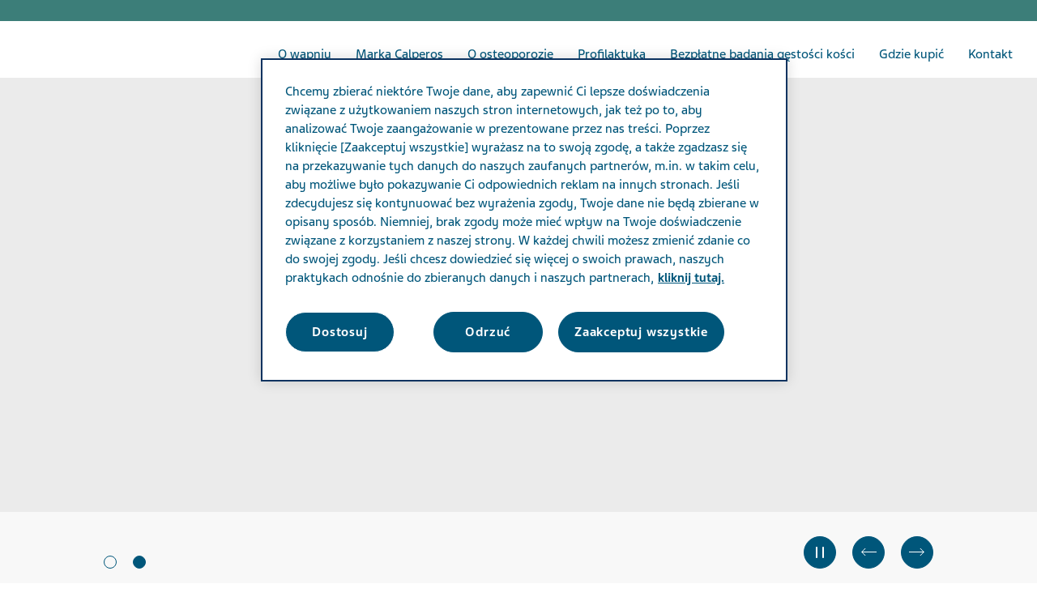

--- FILE ---
content_type: text/html; charset=utf-8
request_url: https://www.calperos.pl/
body_size: 10276
content:



<!DOCTYPE html>
<html class="vi-theme" lang="pl-PL" dir=ltr>
<head>
	
<title>Calperos PL - Calperos PL</title>

	
<link href="https://www.calperos.pl/" rel="canonical" />

<meta property="og:type" content="website">

<meta property="og:title" content=""/>

<meta property="og:image" content="https://www.calperos.pl/globalassets/calperos-pl/calperos-logo.png"/>

<meta property="og:image:alt" content=""/>

<meta property="og:image:type" content="image/png"/>

<meta property="og:image:width" content="167"/>

<meta property="og:image:height" content="41"/>
	
    

    <meta name="format-detection" content="telephone=no">
    <meta name="viewport" content="width=device-width, initial-scale=1, shrink-to-fit=no">


		<link rel="icon" type="image/x-icon" href="/globalassets/calperos-pl/calperos-logo.svg" />

    <!-- OneTrust Cookies Consent Notice start for calperos.pl -->
<script type="text/javascript" src="https://cdn.cookielaw.org/consent/ed5ce914-1208-428d-b3b2-dc48f1f0d64a/OtAutoBlock.js" ></script>
<script src="https://cdn.cookielaw.org/scripttemplates/otSDKStub.js" data-document-language="true" type="text/javascript" charset="UTF-8" data-domain-script="ed5ce914-1208-428d-b3b2-dc48f1f0d64a" ></script>
<script type="text/javascript">
function OptanonWrapper() { }
</script>
<!-- OneTrust Cookies Consent Notice end for calperos.pl -->
<script src='https://portal.allyable.com/aweb?license=21019abbebb54d82ae36e80068001b3a' async referrerpolicy='no-referrer-when-downgrade' referrerPolicy='no-referrer-when-downgrade'></script>
    

    <!-- DATA LAYER tws-ga4-version-0.3.3 -->
    <!-- script for Multiminds tracking compatibility -->
<script>window.udata = window.udata || [];window.udata.push({"event_name" : "page navigation", "page_name" : "Calperos PL", "page_status" : "200", "content_id" : "7103", "content_type" : "home", "page_cat1" : "calperos pl", "user_logged" : "no", "user_role" : "public"});</script><script>window.dataLayer = window.dataLayer || [];window.dataLayer.push({"event" : "page_view", "page_name" : "Calperos PL", "page_status" : "200", "content_id" : "7103", "content_type" : "home", "page_cat1" : "calperos pl", "user_logged" : "no", "user_role" : "public"});</script>


    <!-- Google Tag Manager -->
<script>(function(w,d,s,l,i){w[l]=w[l]||[];w[l].push({'gtm.start':
new Date().getTime(),event:'gtm.js'});var f=d.getElementsByTagName(s)[0],
j=d.createElement(s),dl=l!='dataLayer'?'&l='+l:'';j.async=true;j.src=
'https://www.googletagmanager.com/gtm.js?id='+i+dl;f.parentNode.insertBefore(j,f);
})(window,document,'script','dataLayer','GTM-5RRRSF');</script>
<!-- End Google Tag Manager -->

<script type="text/javascript"> (function(c,l,a,r,i,t,y){ c[a]=c[a]||function(){(c[a].q=c[a].q||[]).push(arguments)}; t=l.createElement(r);t.async=1;t.src="https://www.clarity.ms/tag/"+i; y=l.getElementsByTagName(r)[0];y.parentNode.insertBefore(t,y); })(window, document, "clarity", "script", "ouulbe8kzo"); </script>




	<link href="\css/core_teva_product.bundle.css" rel="stylesheet" />
<link href="\css/combined_teva_product.bundle.css" rel="stylesheet" />
<link href="\css/combined_teva_tws.bundle.css" rel="stylesheet" />
<link href="\css/custom.css" rel="stylesheet" />
<link href="\css/product_row.css" rel="stylesheet" />
<link href="\css/theme.teva.css" rel="stylesheet" />
<link href="\css/tokens.css" rel="stylesheet" />
<link href="\css/vision-teva-2025-typography.css" rel="stylesheet" />
<link href="\css/Features/Blocks/Image/Client/Default/image-size.css" rel="stylesheet" />
<link href="\css/Features/Blocks/Image/Client/Default/image-size.min.css" rel="stylesheet" />
<link href="\css\Features\PreloadedResources\Styles\vision-teva-2025-components.css" as="style" id="c89facca-d380-4133-9c2b-bc871de8e4f0" rel="preload"/>
<script data-ot-ignore="" src="\js/jquery-3.5.1.min.js"></script>
<script data-ot-ignore="" src="\js/jquery-ui-1.13.2.js"></script>
<script data-ot-ignore="" src="\js/popper.min.js"></script>
<script>
!function(T,l,y){var S=T.location,k="script",D="instrumentationKey",C="ingestionendpoint",I="disableExceptionTracking",E="ai.device.",b="toLowerCase",w="crossOrigin",N="POST",e="appInsightsSDK",t=y.name||"appInsights";(y.name||T[e])&&(T[e]=t);var n=T[t]||function(d){var g=!1,f=!1,m={initialize:!0,queue:[],sv:"5",version:2,config:d};function v(e,t){var n={},a="Browser";return n[E+"id"]=a[b](),n[E+"type"]=a,n["ai.operation.name"]=S&&S.pathname||"_unknown_",n["ai.internal.sdkVersion"]="javascript:snippet_"+(m.sv||m.version),{time:function(){var e=new Date;function t(e){var t=""+e;return 1===t.length&&(t="0"+t),t}return e.getUTCFullYear()+"-"+t(1+e.getUTCMonth())+"-"+t(e.getUTCDate())+"T"+t(e.getUTCHours())+":"+t(e.getUTCMinutes())+":"+t(e.getUTCSeconds())+"."+((e.getUTCMilliseconds()/1e3).toFixed(3)+"").slice(2,5)+"Z"}(),iKey:e,name:"Microsoft.ApplicationInsights."+e.replace(/-/g,"")+"."+t,sampleRate:100,tags:n,data:{baseData:{ver:2}}}}var h=d.url||y.src;if(h){function a(e){var t,n,a,i,r,o,s,c,u,p,l;g=!0,m.queue=[],f||(f=!0,t=h,s=function(){var e={},t=d.connectionString;if(t)for(var n=t.split(";"),a=0;a<n.length;a++){var i=n[a].split("=");2===i.length&&(e[i[0][b]()]=i[1])}if(!e[C]){var r=e.endpointsuffix,o=r?e.location:null;e[C]="https://"+(o?o+".":"")+"dc."+(r||"services.visualstudio.com")}return e}(),c=s[D]||d[D]||"",u=s[C],p=u?u+"/v2/track":d.endpointUrl,(l=[]).push((n="SDK LOAD Failure: Failed to load Application Insights SDK script (See stack for details)",a=t,i=p,(o=(r=v(c,"Exception")).data).baseType="ExceptionData",o.baseData.exceptions=[{typeName:"SDKLoadFailed",message:n.replace(/\./g,"-"),hasFullStack:!1,stack:n+"\nSnippet failed to load ["+a+"] -- Telemetry is disabled\nHelp Link: https://go.microsoft.com/fwlink/?linkid=2128109\nHost: "+(S&&S.pathname||"_unknown_")+"\nEndpoint: "+i,parsedStack:[]}],r)),l.push(function(e,t,n,a){var i=v(c,"Message"),r=i.data;r.baseType="MessageData";var o=r.baseData;return o.message='AI (Internal): 99 message:"'+("SDK LOAD Failure: Failed to load Application Insights SDK script (See stack for details) ("+n+")").replace(/\"/g,"")+'"',o.properties={endpoint:a},i}(0,0,t,p)),function(e,t){if(JSON){var n=T.fetch;if(n&&!y.useXhr)n(t,{method:N,body:JSON.stringify(e),mode:"cors"});else if(XMLHttpRequest){var a=new XMLHttpRequest;a.open(N,t),a.setRequestHeader("Content-type","application/json"),a.send(JSON.stringify(e))}}}(l,p))}function i(e,t){f||setTimeout(function(){!t&&m.core||a()},500)}var e=function(){var n=l.createElement(k);n.src=h;var e=y[w];return!e&&""!==e||"undefined"==n[w]||(n[w]=e),n.onload=i,n.onerror=a,n.onreadystatechange=function(e,t){"loaded"!==n.readyState&&"complete"!==n.readyState||i(0,t)},n}();y.ld<0?l.getElementsByTagName("head")[0].appendChild(e):setTimeout(function(){l.getElementsByTagName(k)[0].parentNode.appendChild(e)},y.ld||0)}try{m.cookie=l.cookie}catch(p){}function t(e){for(;e.length;)!function(t){m[t]=function(){var e=arguments;g||m.queue.push(function(){m[t].apply(m,e)})}}(e.pop())}var n="track",r="TrackPage",o="TrackEvent";t([n+"Event",n+"PageView",n+"Exception",n+"Trace",n+"DependencyData",n+"Metric",n+"PageViewPerformance","start"+r,"stop"+r,"start"+o,"stop"+o,"addTelemetryInitializer","setAuthenticatedUserContext","clearAuthenticatedUserContext","flush"]),m.SeverityLevel={Verbose:0,Information:1,Warning:2,Error:3,Critical:4};var s=(d.extensionConfig||{}).ApplicationInsightsAnalytics||{};if(!0!==d[I]&&!0!==s[I]){var c="onerror";t(["_"+c]);var u=T[c];T[c]=function(e,t,n,a,i){var r=u&&u(e,t,n,a,i);return!0!==r&&m["_"+c]({message:e,url:t,lineNumber:n,columnNumber:a,error:i}),r},d.autoExceptionInstrumented=!0}return m}(y.cfg);function a(){y.onInit&&y.onInit(n)}(T[t]=n).queue&&0===n.queue.length?(n.queue.push(a),n.trackPageView({})):a()}(window,document,{src: "https://js.monitor.azure.com/scripts/b/ai.2.gbl.min.js", crossOrigin: "anonymous", cfg: {connectionString: 'InstrumentationKey=5ce01be6-8e28-49cf-bbd2-315971cc4c24;IngestionEndpoint=https://northeurope-2.in.applicationinsights.azure.com/;LiveEndpoint=https://northeurope.livediagnostics.monitor.azure.com/;ApplicationId=61cf654a-5b21-49e8-a732-9865cc67fd7e', disableCookiesUsage: false }});
</script>


	
<link rel="stylesheet" href="/css/font_teva_sans_latin.bundle.css"/>

<link rel="stylesheet" href="/globalassets/calperos-pl/theme_calperos_teva_product.bundle-b3ffbde533138ac6d60b.css"/>



</head>
<body class="body-main" data-page-id="7103">
    
	<!-- Google Tag Manager (noscript) -->
<noscript><iframe src="https://www.googletagmanager.com/ns.html?id=GTM-5RRRSF"
height="0" width="0" style="display:none;visibility:hidden"></iframe></noscript>
<!-- End Google Tag Manager (noscript) -->

    
    
	



    <div class="vi-page-layout" >
        <input name="__RequestVerificationToken" type="hidden" value="CfDJ8LrzgjxZFAVIgIeCK-baKX-RUOBa7N8qzjHbDGu_MhVTaOIAjrmkKMpC8RiMIEU-GjBKxWkP9fm5vBGi5XLjLWeOHO_LjtpBsY_k2CnkxR4WBUoEdcxcX3rARDVRngJClFk8nju5lSafO2O_2PdkK6E" />

        <div class="vi-floating-alert">
            <p class="vi-floating-alert__message mb-0"></p>
            <div class="d-flex align-items-center justify-content-center" style="height: 24px">
                <svg aria-label="cross-sign" class="vi-icon" height="16" role="img" sg-icons-dir="sg/components/icon/icons" viewbox="0 0 16 16" width="16" xmlns="http://www.w3.org/2000/svg">
                    <path d="M14 3l-.8-.8-5.6 5.7L2 2.2l-.8.8 5.7 5.6-5.7 5.7.8.7 5.6-5.7 5.6 5.7.8-.7-5.7-5.7z"></path>
                </svg>
            </div>
        </div>

        

    <div class="vi-page-layout__set">
        <div class="vi-page-layout__panel vi-page-layout__panel--master">
            




    <div class="vi-page-layout__trigger">
        <div class="vi-page-layout__trigger-button">
            <button data-trigger="layout" data-tabindex-collapsed="1" type="button"
                    class="vi-btn-layout vi-btn-layout--close vi-btn">
                
            </button>
        </div>
    </div>
    <div class="vi-page-masthead">
        <div class="vi-page-masthead__main">
            <ul class="vi-page-masthead__navigation menu-tracking" data-menu_type="header navigation">
            </ul>

            <div class="vi-page-masthead__actions">




            </div>
        </div>
    </div>
    <nav class="gw-page-navigation">
        <div aria-label="main menu" class="gw-page-navigation__menu" role="navigation">
                <ul class="gw-page-navigation__list gw-page-navigation__list--level-0 menu-tracking" data-menu_type="primary navigation">
                    



    <li class="gw-page-navigation__item gw-page-navigation__item--level-0">
        <a aria-label="O wapniu"
           class="gw-page-navigation__link  gw-page-navigation__link--level-0 gw-page-navigation__link--next"
           data-tabindex-collapsed="15" target="" href="/o-wapniu/">
            O wapniu
        </a>

    </li>



    <li class="gw-page-navigation__item gw-page-navigation__item--level-0">
        <a aria-label="Marka Calperos"
           class="gw-page-navigation__link  gw-page-navigation__link--level-0 gw-page-navigation__link--next"
           data-tabindex-collapsed="15" target="" href="/marka-calperos/">
            Marka Calperos
                    <span aria-label="Toggle Marka Calperos"
                          class="gw-page-navigation__trigger gw-page-navigation__trigger--level-0"
                          data-tabindex-collapsed="15" data-tabindex-expanded="0" role="button">
                        <span class="sr-only">Toggle Marka Calperos</span>
                    </span>
        </a>

            <div class="gw-page-navigation__next gw-page-navigation__next--level-0">
                <ul class="gw-page-navigation__list gw-page-navigation__list--level-1">
                    



    <li class="gw-page-navigation__item gw-page-navigation__item--level-1">
        <a aria-label="Calperos - lek bez recepty"
           class="gw-page-navigation__link  gw-page-navigation__link--level-1 gw-page-navigation__link--next"
           data-tabindex-collapsed="15" target="" href="/marka-calperos/calperos---lek-bez-recepty/">
            Calperos - lek bez recepty
        </a>

    </li>




    <li class="gw-page-navigation__item gw-page-navigation__item--level-1">
        <a aria-label="Calperos Duo"
           class="gw-page-navigation__link  gw-page-navigation__link--level-1 gw-page-navigation__link--next"
           data-tabindex-collapsed="15" target="" href="/marka-calperos/calperos-duo/">
            Calperos Duo
        </a>

    </li>




    <li class="gw-page-navigation__item gw-page-navigation__item--level-1">
        <a aria-label="Calperos Vita-D3"
           class="gw-page-navigation__link  gw-page-navigation__link--level-1 gw-page-navigation__link--next"
           data-tabindex-collapsed="15" target="" href="/marka-calperos/calperos-vita-d3/">
            Calperos Vita-D3
        </a>

    </li>

                </ul>
            </div>
    </li>



    <li class="gw-page-navigation__item gw-page-navigation__item--level-0">
        <a aria-label="O osteoporozie"
           class="gw-page-navigation__link  gw-page-navigation__link--level-0 gw-page-navigation__link--next"
           data-tabindex-collapsed="15" target="" href="/o-osteoporozie/">
            O osteoporozie
        </a>

    </li>



    <li class="gw-page-navigation__item gw-page-navigation__item--level-0">
        <a aria-label="Profilaktyka"
           class="gw-page-navigation__link  gw-page-navigation__link--level-0 gw-page-navigation__link--next"
           data-tabindex-collapsed="15" target="" href="/profilaktyka/">
            Profilaktyka
        </a>

    </li>



    <li class="gw-page-navigation__item gw-page-navigation__item--level-0">
        <a aria-label="Bezp&#x142;atne badania g&#x119;sto&#x15B;ci ko&#x15B;ci"
           class="gw-page-navigation__link  gw-page-navigation__link--level-0 gw-page-navigation__link--next"
           data-tabindex-collapsed="15" target="" href="/badaniekosci/">
            Bezp&#x142;atne badania g&#x119;sto&#x15B;ci ko&#x15B;ci
        </a>

    </li>



    <li class="gw-page-navigation__item gw-page-navigation__item--level-0">
        <a aria-label="Gdzie kupi&#x107;"
           class="gw-page-navigation__link  gw-page-navigation__link--level-0 gw-page-navigation__link--next"
           data-tabindex-collapsed="15" target="" href="/gdzie-kupic/">
            Gdzie kupi&#x107;
        </a>

    </li>



    <li class="gw-page-navigation__item gw-page-navigation__item--level-0">
        <a aria-label="Kontakt"
           class="gw-page-navigation__link  gw-page-navigation__link--level-0 gw-page-navigation__link--next"
           data-tabindex-collapsed="15" target="" href="/kontakt/">
            Kontakt
        </a>

    </li>


                </ul>
        </div>
        
    </nav>

        </div>
        <div class="vi-page-layout__panel vi-page-layout__panel--detail" aria-hidden="false">
            



    <div class="vi-page-layout__trigger">
        <div class="vi-page-layout__trigger-button">
            <button data-trigger="layout" data-tabindex-collapsed="1" type="button"
                    class="vi-btn-layout vi-btn-layout--open vi-btn">
                
            </button>
        </div>
    </div>

<div class="vi-page-branding">
    <div class="vi-page-branding__main">
            <a class="vi-page-branding__link"
           href="/" rel="home">
                <div class="vi-page-branding__logo">
                    <img src="/globalassets/calperos-pl/teva_calperos-przekonwertowany.svg"
                         alt=""
                         loading="lazy">
                </div>
                    <div class="vi-page-branding__extension">
                        <em class="vi-page-branding__extension-text">
                            
                        </em>
                    </div>
            </a>
    </div>
</div>

            <div class="vi-page-layout__main vi-page-layout__main-js" id="vi-content" role="main">
                <div id="page-container"
                     class="position-relative vi-container vi-container--screen">

                        <div class="mb-30 mb-md-50 mb-lg-60">

                            









    <div class="vi-slider "
     data-slider-hero="false"
     data-slider-effect="slide"
     data-slider-autoheight="true"
     data-slider-pagination="true"
     data-slider-loop="true"
     data-slider-card="false"
     data-slider-autoplay=4000
     >
        <div class="vi-slider__slides">
            <div class="vi-slider__wrapper">

<div class="vi-slider__slide">




    <div class="vi-rectangular-image vi-rectangular-image--hero-image">
        <picture><source media="(max-width: 767px)" sizes="100dvw" srcset="/globalassets/calperos-pl/images/calperos-slide-1-v2.jpg?width=360&amp;height=230&amp;rxy=0.5,0.5&amp;rmode=Crop 360w, /globalassets/calperos-pl/images/calperos-slide-1-v2.jpg?width=540&amp;height=345&amp;rxy=0.5,0.5&amp;rmode=Crop 540w, /globalassets/calperos-pl/images/calperos-slide-1-v2.jpg?width=720&amp;height=460&amp;rxy=0.5,0.5&amp;rmode=Crop 720w" /><source media="(min-width: 768px)" sizes="100dvw" srcset="/globalassets/calperos-pl/images/calperos-slide-1-v2.jpg?width=1026&amp;height=430&amp;rxy=0.5,0.5&amp;rmode=Crop 1026w, /globalassets/calperos-pl/images/calperos-slide-1-v2.jpg?width=1539&amp;height=645&amp;rxy=0.5,0.5&amp;rmode=Crop 1539w, /globalassets/calperos-pl/images/calperos-slide-1-v2.jpg?width=2052&amp;height=860&amp;rxy=0.5,0.5&amp;rmode=Crop 2052w" /><img alt="" loading="eager" src="/globalassets/calperos-pl/images/calperos-slide-1-v2.jpg?width=360&amp;rxy=0.5,0.5" /></picture>


    </div>
</div><div class="vi-slider__slide">




    <div class="vi-rectangular-image vi-rectangular-image--hero-image">
        <picture><source media="(max-width: 767px)" sizes="100dvw" srcset="/globalassets/calperos-pl/images/calperos-slide-2-v2.jpg?width=360&amp;height=230&amp;rxy=0.5,0.5&amp;rmode=Crop 360w, /globalassets/calperos-pl/images/calperos-slide-2-v2.jpg?width=540&amp;height=345&amp;rxy=0.5,0.5&amp;rmode=Crop 540w, /globalassets/calperos-pl/images/calperos-slide-2-v2.jpg?width=720&amp;height=460&amp;rxy=0.5,0.5&amp;rmode=Crop 720w" /><source media="(min-width: 768px)" sizes="100dvw" srcset="/globalassets/calperos-pl/images/calperos-slide-2-v2.jpg?width=1026&amp;height=430&amp;rxy=0.5,0.5&amp;rmode=Crop 1026w, /globalassets/calperos-pl/images/calperos-slide-2-v2.jpg?width=1539&amp;height=645&amp;rxy=0.5,0.5&amp;rmode=Crop 1539w, /globalassets/calperos-pl/images/calperos-slide-2-v2.jpg?width=2052&amp;height=860&amp;rxy=0.5,0.5&amp;rmode=Crop 2052w" /><img alt="" loading="eager" src="/globalassets/calperos-pl/images/calperos-slide-2-v2.jpg?width=360&amp;rxy=0.5,0.5" /></picture>


    </div>
</div>            </div>

        </div>


<div class="vi-container vi-container--column">
    <div class="vi-slider__footer">
        <div class="vi-slider__trigger">
        </div>
        <div class="vi-slider__pagination vi-slider__pagination--clickable vi-slider__pagination--bullets vi-slider__pagination--compact">
        </div>
        <div class="vi-slider__controls">

<div class="vi-slider__control vi-slider__control--pause" style="">
    <button type="button" class="vi-btn-slider vi-btn-slider--pause vi-btn-slider-- vi-btn">
        <span class="vi-btn-slider__label vi-btn-slider__label--pause vi-btn-slider__label-- vi-btn__label">Pause</span>
    </button>
</div>
<div class="vi-slider__control vi-slider__control--play" style="display: none;">
    <button type="button" class="vi-btn-slider vi-btn-slider--play vi-btn-slider-- vi-btn">
        <span class="vi-btn-slider__label vi-btn-slider__label--play vi-btn-slider__label-- vi-btn__label">Play</span>
    </button>
</div>            
<div class="vi-slider__navigation vi-slider__navigation--prev">
    <button type="button" class="vi-btn-pagination vi-btn-pagination--prev vi-btn-pagination--inversed vi-btn" tabindex="0" role="button" aria-label="Next">
        <span class="vi-btn-pagination__label vi-btn-pagination__label--prev vi-btn-pagination__label--inversed vi-btn__label">Previous</span>
    </button>
</div>
<div class="vi-slider__navigation vi-slider__navigation--next">
    <button type="button" class="vi-btn-pagination vi-btn-pagination--next vi-btn-pagination--inversed vi-btn" tabindex="0" role="button" aria-label="Previous">
        <span class="vi-btn-pagination__label vi-btn-pagination__label--next vi-btn-pagination__label--inversed vi-btn__label">Next</span>
    </button>
</div>
        </div>
    </div>
</div>    </div>





<div class="vi-typesystem vi-typesystem--article vi-typesystem--blockquote vi-typesystem--collapse-last custom-content">
    
<p>&nbsp;</p>
<p>&nbsp;</p>
</div>

    <div class="custom-margin-block vi-container vi-container--column   ">
        


<div class="vi-video"
     data-video-modal-close-button-label=""
     data-video-id="4UsQC0Q5JBE"
     data-video-provider="youtube"
     data-google-key="AIzaSyBvU1nO024Fvmp4JwEiu2QBMiH1CKzotLA"
     data-video-title=""
     data-video-description-id="ab9f8c35-47ad-402d-8641-e1e5244474c4"
     data-player-mode="inline"
     data-video-lazy="true"
          role="button"
     tabindex="0"
>

    <div class="vi-rectangular-image vi-rectangular-image--video" >
                <div class="vi-video__poster"></div>
    </div>
</div>


<div class="d-none">
    <div id="ab9f8c35-47ad-402d-8641-e1e5244474c4">
    </div>
</div>
    </div>





<div class="vi-typesystem vi-typesystem--article vi-typesystem--blockquote vi-typesystem--collapse-last custom-content">
    
<p>&nbsp;</p>
<p>&nbsp;</p>
</div>

    <div class="custom-margin-block vi-container    ">
        



    <div class="vi-slider "
     data-slider-hero="false"
     data-slider-effect="slide"
     data-slider-autoheight="true"
     data-slider-pagination="true"
     data-slider-loop="true"
     data-slider-card="false"
     data-slider-autoplay=4000
     >
        <div class="vi-slider__slides">
            <div class="vi-slider__wrapper">

<div class="vi-slider__slide">

    <div class="custom-margin-block vi-container    ">
        




<div class="vi-strip-epic vi-strip vi-strip-epic--default">
    <div class="vi-strip-epic__body vi-strip-epic__body--reversed vi-strip__body">
        <div class="vi-strip-epic__head vi-strip__head">
            <div class="vi-strip-epic__visual vi-strip__visual">
                    <div class="vi-rectangular-image vi-rectangular-image--strip-epic vi-rectangular-image--lg-fit">
                        <picture><source media="(max-width: 767px)" sizes="540px" srcset="/globalassets/calperos-pl/calperos_1000.png?width=540&amp;height=332&amp;rxy=0.5,0.57&amp;rmode=Crop 540w, /globalassets/calperos-pl/calperos_1000.png?width=720&amp;height=442&amp;rxy=0.5,0.57&amp;rmode=Crop 720w" /><source media="(max-width: 959px)" sizes="768px" srcset="/globalassets/calperos-pl/calperos_1000.png?width=768&amp;height=510&amp;rxy=0.5,0.57&amp;rmode=Crop 768w, /globalassets/calperos-pl/calperos_1000.png?width=1536&amp;height=1020&amp;rxy=0.5,0.57&amp;rmode=Crop 1536w" /><source media="(min-width: 960px)" sizes="1080px" srcset="/globalassets/calperos-pl/calperos_1000.png?width=1080&amp;height=795&amp;rxy=0.5,0.57&amp;rmode=Crop 1080w, /globalassets/calperos-pl/calperos_1000.png?width=1440&amp;height=1060&amp;rxy=0.5,0.57&amp;rmode=Crop 1440w" /><img alt="" draggable="false" loading="eager" src="/globalassets/calperos-pl/calperos_1000.png?width=540&amp;rxy=0.5,0.57" /></picture>
                        

                    </div>
            </div>
        </div>
        <div class="vi-pattern vi-pattern--gradient-moment-5 vi-strip-epic__main vi-strip__main">
            <div class="vi-strip-epic__main-container vi-strip__main-container">

<div class="vi-strip-epic__taxonomy vi-strip__taxonomy">
    <ul aria-label="categories" class="vi-taxonomy">
    </ul>
</div>                <div class="vi-strip-epic__content  vi-typesystem vi-typesystem--inversed vi-strip__content">
<H1 class="vi-strip-epic__title vi-strip__title">Calperos 1000 mg</H1>
<p>Dawkowanie</p>
<p><strong>Tylko dorośli:</strong></p>
<p>1 kapsułka twarda (400 mg wapnia zjonizowanego) 1 do 3 razy dziennie</p>
<p>Maksymalna dobowa dawka: 1200 mg wapnia.</p>                </div>




    <a href="/"
       class="vi-strip__trigger vi-strip-epic__trigger
       btn-url"
       target=""
       title="Dowiedz si&#x119; wi&#x119;cej"
             >
        <div class="vi-btn vi-btn-solid vi-btn-Solid--nested
        
        
        ">
Dowiedz si&#x119; wi&#x119;cej                <span class="sr-only">Calperos 1000 mg</span>
        </div>
    </a>
            </div>
        </div>
    </div>
</div>
    </div>
</div><div class="vi-slider__slide">

    <div class="custom-margin-block vi-container    ">
        




<div class="vi-strip-epic vi-strip vi-strip-epic--default">
    <div class="vi-strip-epic__body vi-strip-epic__body--reversed vi-strip__body">
        <div class="vi-strip-epic__head vi-strip__head">
            <div class="vi-strip-epic__visual vi-strip__visual">
                    <div class="vi-rectangular-image vi-rectangular-image--strip-epic vi-rectangular-image--lg-fit">
                        <picture><source media="(max-width: 767px)" sizes="540px" srcset="/globalassets/calperos-pl/calperos_500second.png?width=540&amp;height=332&amp;rxy=0.5,0.49&amp;rmode=Crop 540w, /globalassets/calperos-pl/calperos_500second.png?width=720&amp;height=442&amp;rxy=0.5,0.49&amp;rmode=Crop 720w" /><source media="(max-width: 959px)" sizes="768px" srcset="/globalassets/calperos-pl/calperos_500second.png?width=768&amp;height=510&amp;rxy=0.5,0.49&amp;rmode=Crop 768w, /globalassets/calperos-pl/calperos_500second.png?width=1536&amp;height=1020&amp;rxy=0.5,0.49&amp;rmode=Crop 1536w" /><source media="(min-width: 960px)" sizes="1080px" srcset="/globalassets/calperos-pl/calperos_500second.png?width=1080&amp;height=795&amp;rxy=0.5,0.49&amp;rmode=Crop 1080w, /globalassets/calperos-pl/calperos_500second.png?width=1440&amp;height=1060&amp;rxy=0.5,0.49&amp;rmode=Crop 1440w" /><img alt="" draggable="false" loading="eager" src="/globalassets/calperos-pl/calperos_500second.png?width=540&amp;rxy=0.5,0.49" /></picture>
                        

                    </div>
            </div>
        </div>
        <div class="vi-pattern vi-pattern--gradient-moment-5 vi-strip-epic__main vi-strip__main">
            <div class="vi-strip-epic__main-container vi-strip__main-container">

<div class="vi-strip-epic__taxonomy vi-strip__taxonomy">
    <ul aria-label="categories" class="vi-taxonomy">
    </ul>
</div>                <div class="vi-strip-epic__content  vi-typesystem vi-typesystem--inversed vi-strip__content">
<H1 class="vi-strip-epic__title vi-strip__title">Calperos 500 mg</H1>
<p>Dawkowanie<br /><strong></strong></p>
<p><strong>Dorośli:</strong></p>
<p>1 do 2 kapsułek twardych (od 200 do 400 mg wapnia zjonizowanego) 2 do 3 razy dziennie<br /><strong></strong></p>
<p><strong>Dzieci powyżej 7 roku życia i młodzież:</strong></p>
<p>1 kapsułka (200 mg wapnia) do 3 razy dziennie. Zaleca się zażywanie leku podczas posiłku.</p>
<p>Maksymalna dobowa dawka: 1200 mg wapnia.</p>                </div>




    <a href="/"
       class="vi-strip__trigger vi-strip-epic__trigger
       btn-url"
       target=""
       title="Dowiedz si&#x119; wi&#x119;cej"
             >
        <div class="vi-btn vi-btn-solid vi-btn-Solid--nested
        
        
        ">
Dowiedz si&#x119; wi&#x119;cej                <span class="sr-only">Calperos 500 mg</span>
        </div>
    </a>
            </div>
        </div>
    </div>
</div>
    </div>
</div>            </div>

        </div>


<div class="vi-container vi-container--column">
    <div class="vi-slider__footer">
        <div class="vi-slider__trigger">
        </div>
        <div class="vi-slider__pagination vi-slider__pagination--clickable vi-slider__pagination--bullets vi-slider__pagination--compact">
        </div>
        <div class="vi-slider__controls">

<div class="vi-slider__control vi-slider__control--pause" style="">
    <button type="button" class="vi-btn-slider vi-btn-slider--pause vi-btn-slider-- vi-btn">
        <span class="vi-btn-slider__label vi-btn-slider__label--pause vi-btn-slider__label-- vi-btn__label">Pause</span>
    </button>
</div>
<div class="vi-slider__control vi-slider__control--play" style="display: none;">
    <button type="button" class="vi-btn-slider vi-btn-slider--play vi-btn-slider-- vi-btn">
        <span class="vi-btn-slider__label vi-btn-slider__label--play vi-btn-slider__label-- vi-btn__label">Play</span>
    </button>
</div>            
<div class="vi-slider__navigation vi-slider__navigation--prev">
    <button type="button" class="vi-btn-pagination vi-btn-pagination--prev vi-btn-pagination--inversed vi-btn" tabindex="0" role="button" aria-label="Next">
        <span class="vi-btn-pagination__label vi-btn-pagination__label--prev vi-btn-pagination__label--inversed vi-btn__label">Previous</span>
    </button>
</div>
<div class="vi-slider__navigation vi-slider__navigation--next">
    <button type="button" class="vi-btn-pagination vi-btn-pagination--next vi-btn-pagination--inversed vi-btn" tabindex="0" role="button" aria-label="Previous">
        <span class="vi-btn-pagination__label vi-btn-pagination__label--next vi-btn-pagination__label--inversed vi-btn__label">Next</span>
    </button>
</div>
        </div>
    </div>
</div>    </div>

    </div>





<div class="vi-typesystem vi-typesystem--article vi-typesystem--blockquote vi-typesystem--collapse-last custom-content">
    
<p>&nbsp;</p>
<p>&nbsp;</p>
</div>

    <div class="custom-margin-block vi-container    ">
        


<div class="vi-typesystem vi-typesystem--article vi-typesystem--blockquote vi-typesystem--collapse-last custom-content">
    
<table style="border: 2px solid #E67E23; border-radius: 10px;"><colgroup><col /></colgroup>
<tbody>
<tr>
<td style="font-size: 11px; border-color: rgb(230, 126, 35); border-width: 2px; padding: 25px;">
<p style="font-size: 25px;"><span style="font-size: medium;"><img alt="" src="/globalassets/calperos-pl/teva_calperos-przekonwertowany.svg" width="15%" /></span></p>
<p><strong><span style="font-size: 25px;">Calperos. Wapń nr 1 w aptekach w Polsce<sup>6</sup></span></strong></p>
<p><span style="font-size: 12px;">1. 90% Polakow ma deficyt Witaminy D, Rusińska A. et. al., Zasady suplementacji i leczenia witaminą D - nowelizacja 2018, Standardy Medyczne/ Pediatria 2018, s 531-559; 88% kobiet i 82% mężczyzn w Polsce ma niedobory wapnia w diecie: dotyczy os&oacute;b w wieku od 20 lat; Waśkiewicz A et al. Are dietary habits of the Polish population consistent with the recommendations for prevention of cardiovascular disease? &ndash; WOBASZ I project. Kardiol Pol 2016; 74(9): 969-977.</span></p>
<p><span style="font-size: 12px;">2. Jedyny produkt leczniczy bez recepty zawierający wapń w dawce 500mg i witaminę D3 w dawce 2 000 IU &ndash; stan na dzień 18.07.2024.</span></p>
<p><span style="font-size: 12px;">3. Dolińska B et al. Skuteczność preparat&oacute;w wapnia w profilaktyce jego niedobor&oacute;w. Farmaceutyczny Przegląd Naukowy. 2008;7-8:5-8; Charakterystyka Produktu Leczniczego Calperos 1000.</span></p>
<p><span style="font-size: 12px;">4. Bolanowski J. et al., Znaczenie wapnia i witaminy D w profilaktyce i leczeniu osteoporozy, Adv Clin Exp Med 2005;14(5):1057&ndash;1062; Charakterystyka Produktu Leczniczego Calperos 1000.</span></p>
<p><span style="font-size: 12px;">NAZWA PRODUKTU LECZNICZEGO Calperos Vita-D3, 500 mg + 200 IU, tabletki do rozgryzania i żucia. 2 SKŁAD JAKOŚCIOWY I ILOŚCIOWY Każda tabletka do rozgryzania zawiera: 500 mg wapnia (w postaci węglanu), 50 mikrogram&oacute;w cholekalcyferolu r&oacute;wnoważnego 2000 IU witaminy D3 (w postaci cholekalcyloferolu, w postaci proszku). Substancje pomocznicze o znanym diałaniu. Każda tabletka do rozgryzania i żucia zawera 0,5 mg aspartamu (E 951), do 49,42 mg sorbitolu (E 953), 3,85 mg sacharozy, 0,0116 mg alkoholu benzyłowego oraz do 3 mg sodu. Pełny wykaz substancji pomocznyczych, patrz punk 6.1.3. POSTAĆ FARMACEUTYCZNA Tabletka do rozgryzania i żucia. Okrągla, biała tabletka o średnicy 18 mm. 4. SZCZEG&Oacute;ŁNIE DANE KLINICZNE 4.1 Wskazania do stosowania Produkt leczniczy Calperos Vita-D3 jest wskazany w leczeniu niedoboru wapnia i witaminy D u os&oacute;b dorosłych. 7. PODMIOT ODPOWIEDZIALNY POSIADAJĄCY POZWOLENIE NA DOPUSZCZENIE DO OBROTU teva B.v., Swensweg 5, 2031 GA Haarlem, Holandia Numer pozwolenia na dopuszczenie do obrotu: Pozwolenie nr 26720 wydane przez</span></p>
<p><span style="font-size: 12px;">Prezesa URPLWMBP 10. DATA ZATWIERDZENIA LUB CZĘŚCIOWEJ ZMIANY TEKSTU CHARAKTERYSTIKI PRODUKTU LECZNICZEGO 26.11.2021 r. Kategoria dostępności OTC &ndash; Produkt dostępny bez przepisu lekarza. Charakterystyka Produktu Lezcniczego dostępna na stronie www.tevamed.pl</span></p>
<p><span style="font-size: 12px;"><strong>NAZWA PRODUKTU LECZNICZEGO:</strong> CALPEROS 500, 200 mg jon&oacute;w wapnia, kapsułki twarde. CALPEROS 1000, 400 mg jon&oacute;w wapnia, kapsułki twarde.</span></p>
<p><span style="font-size: 12px;"><strong>SKŁAD JAKOŚCIOWY I ILOŚCIOWY: CALPEROS 500</strong> &ndash; jedna kapsułka twarda zawiera 200 mg jon&oacute;w wapnia w postaci 500 mg wapnia węglanu (Calcii carbonas). CALPEROS 1000 &ndash; jedna kapsułka twarda zawiera 400 mg jon&oacute;w wapnia w postaci 1000 mg wapnia węglanu (Calcii carbonas). Substancja pomocnicza o znanym działaniu: indygotyna. Pełny wykaz substancji pomocniczych, patrz punkt CHPL 6.1.</span></p>
<p><span style="font-size: 12px;"><strong>POSTAĆ FARMACEUTYCZNA:</strong> Kapsułki twarde.&nbsp;</span></p>
<p><span style="font-size: 12px;"><strong>SZCZEG&Oacute;ŁOWE DANE KLINICZNE: </strong>Wskazaniami do stosowania produktu leczniczego Calperos są: stany zwiększonego zapotrzebowania na wapń: okres intensywnego wzrostu u dzieci i młodzieży oraz w przebiegu ciąży i podczas laktacji; niska podaż wapnia w pożywieniu; zaburzenia wchłaniania zwrotnego wapnia z kanalik&oacute;w nerkowych; hipokalcemia z hiperfosfatemią u pacjent&oacute;w z przewlekłą niewydolnością nerek i zapobieganie wzmożonej pobudliwości nerwowo-mięśniowej; profilaktycznie &ndash; uzupełniająco w kompleksowym leczeniu osteoporozy; stany po długotrwałym unieruchomieniu i okres rekonwalescencji (rehabilitacji ruchowej) po złamaniach kości; wspomagająco w leczeniu przeziębień i chor&oacute;b alergicznych.&nbsp;</span></p>
<p><span style="font-size: 12px;"><strong>PODMIOT ODPOWIEDZIALNY POSIADAJĄCY POZWOLENIE NA DOPUSZCZENIE DO OBROTU:</strong> Teva Pharmaceuticals Polska Sp. z o.o. ul. Emilii Plater 53 00-113 Warszawa. Numer pozwolenia na dopuszczenie do obrotu: CALPEROS 500 &ndash; 6949; CALPEROS 1000 &ndash; 6950 wydane przez Prezesa URPLWMiPB</span></p>
<p style="font-size: 12px;"><span style="font-size: 11px;"><strong>DATA ZATWIERDZENIA LUB CZĘŚCIOWEJ ZMIANY TEKSTU CHARAKTERYSTYKI PRODUKTU LECZNICZEGO:</strong> 16.04.2021 r.</span></p>
<p><span style="font-size: 12px;"><strong>Kategoria dostępności OTC</strong> &ndash; produkt dostępny bez przepisu lekarza.</span></p>
<p><strong><span style="font-size: 12px;">Charakterystyka Produktu Leczniczego dostępna na stronie www.tevamed.pl</span></strong></p>
</td>
</tr>
</tbody>
</table>
</div>
    </div>





<div class="vi-typesystem vi-typesystem--article vi-typesystem--blockquote vi-typesystem--collapse-last custom-content">
    
<p>&nbsp;</p>
<p>&nbsp;</p>
</div>




<div class="vi-typesystem vi-typesystem--article vi-typesystem--blockquote vi-typesystem--collapse-last custom-content">
    
<table style="width: 100%; background-color: #16254d; color: white;"><colgroup><col /></colgroup>
<tbody>
<tr>
<td style="font-size: 23px; text-align: center; padding: 20px;">To jest lek. Dla bezpieczeństwa stosuj go zgodnie z ulotką dołączoną do opakowania. Nie przekraczaj<br />maksymalnej dawki leku. W przypadku wątpliwości skonsultuj się z lekarzem lub farmaceutą.</td>
</tr>
</tbody>
</table>
</div>



                        </div>
                    </div>
                    





    <style>
        .vi-page-footer__main::after {
            background-image: url("/globalassets/calperos-pl/teva_calperos-przekonwertowany.svg");
        }

        .vi-page-footer__main::before {
            background-image: url("/globalassets/calperos-pl/teva_calperos-przekonwertowany.svg");
        }
    </style>
    <div class="vi-page-footer">
        <div class="vi-page-footer__body" role="contentinfo">
            <div class="vi-page-footer__main">
                <div class="vi-container vi-container--column">
                    <div class="vi-page-footer__content">
                        <div class="vi-page-footer__section">
                                <div class="mb-30 mb-lg-60 vi-grid">
                                    <div class="vi-grid__row vi-grid__row--grid-30">
                                        



<div class="col-md-6 col-lg-3">
    <div class="vi-typesystem vi-typesystem--collapse-last vi-typesystem--inversed vi-typesystem--offset-underline vi-typesystem--small">
        


            <ul class="list-unstyled menu-tracking" data-menu_type="footer navigation">
                        <li>
                            <a href="/o-wapniu/" title="O wapniu">O wapniu</a>
                        </li>
                        <li>
                            <a href="/marka-calperos/" title="Marka Calperos">Marka Calperos</a>
                        </li>
                        <li>
                            <a href="/o-osteoporozie/" title="O osteoporozie">O osteoporozie</a>
                        </li>
                        <li>
                            <a href="https://www.teva.pl/general-pages/polityka-prywatnosci" title="Polityka Prywatno&#x15B;ci">Polityka Prywatno&#x15B;ci</a>
                        </li>
                        <li>
                            <a href="https://www.teva.pl/general-pages/terms-of-use" title="Warunki korzystania z serwisu">Warunki korzystania z serwisu</a>
                        </li>
                        <li>
                            <a href="https://www.teva.pl/our-products/article-pages/patientsafety/" title="Dzia&#x142;ania niepo&#x17C;&#x105;dane">Dzia&#x142;ania niepo&#x17C;&#x105;dane</a>
                        </li>
            </ul>
    </div>
</div>


<div class="col-md-6 col-lg-3">
    <div class="vi-typesystem vi-typesystem--collapse-last vi-typesystem--inversed vi-typesystem--offset-underline vi-typesystem--small">
        


            <ul class="list-unstyled menu-tracking" data-menu_type="footer navigation">
                        <li>
                            <a href="/profilaktyka/" title="Profilaktyka">Profilaktyka</a>
                        </li>
                        <li>
                            <a href="/kontakt/" title="Kontakt">Kontakt</a>
                        </li>
                        <li>
                            <a href="https://www.teva.pl/general-pages/teva_phv_privacy_policy" title="Monitorowanie bezpiecze&#x144;stwa farmakoterapii">Monitorowanie bezpiecze&#x144;stwa farmakoterapii</a>
                        </li>
                    <li>
                        <a id="cookie-settings" href="javascript:Optanon.ToggleInfoDisplay()">Ustawienia plik&#xF3;w cookie</a>
                    </li>
            </ul>
    </div>
</div>


<div class="col-md-6 col-lg-3">
    <div class="vi-typesystem vi-typesystem--collapse-last vi-typesystem--inversed vi-typesystem--offset-underline vi-typesystem--small">
        
<p>Teva Pharmaceuticals Polska Sp.&nbsp;<br />z.o.o.<br />ul. Emilii Plater 53<br />00-113 Warszawa</p>

    </div>
</div>


<div class="col-md-6 col-lg-3">
    <div class="vi-typesystem vi-typesystem--collapse-last vi-typesystem--inversed vi-typesystem--offset-underline vi-typesystem--small">
        
<p>tel: +48 22 345 93 00<br />faks: +48 22 345 93 01<br />e-mail: <a href="mailto:teva.polska@teva.pl">teva.polska@teva.pl</a></p>
<p>&nbsp;</p>
<p>&nbsp;</p>
<p>CLP-PL-00275-08024</p>

    </div>
</div>
                                    </div>
                                </div>
                        </div>
                    </div>
                </div>
            </div>
        </div>
    </div>

                

                </div>
            </div>
        </div>
    </div>
<div id="discount-popup-mount"></div>
	<script data-ot-ignore="" src="\js/core_teva_product.bundle.js"></script>
<script data-ot-ignore="" src="\js/combined_teva_product.bundle.js"></script>
<script data-ot-ignore="" src="\js/combined_teva_tws.bundle.js"></script>
<script data-ot-ignore="" src="\js/ajaxSetup.js"></script>
<script data-ot-ignore="" src="\js/component-loader.js"></script>
<script data-ot-ignore="" src="\js/add-to-cart-notification.js"></script>
<script data-ot-ignore="" src="\js/claims.js"></script>
<script data-ot-ignore="" src="\js/product_row.js"></script>
<script data-ot-ignore="" src="\js/inputs.js"></script>
<script data-ot-ignore="" src="\js/custom.js"></script>
<script data-ot-ignore="" src="\js/purifyFunctions.js"></script>
<script data-ot-ignore="" src="\js/purify.min.js"></script>
<script data-preload="c89facca-d380-4133-9c2b-bc871de8e4f0" src="\js\Features\PreloadedResources\Scripts\vision-teva-2025-components.js" type="module"></script>
<script src="\js/Features/Home/Client/Default/product_catalog.js"></script>
<script src="\js/Features/Blocks/Header/Client/Default/global-search.js"></script>
<script src="\js/Features/Blocks/Footer/Client/Default/cookie-settings.js"></script>

    

</body>
</html>

--- FILE ---
content_type: text/css
request_url: https://www.calperos.pl/css/core_teva_product.bundle.css
body_size: 22351
content:
:root{--vi-ie-focus: #0D3360;--vi-ie-focus-inversed: #E8E8A0}:root{--vi-body-color: #00567A;--vi-headings-color: #00A03B;--vi-lead-color: #00A03B;--vi-blockquote-color: #00A03B;--vi-link-color: #00A03B;--vi-link-hover-color: #AFCB37;--vi-box-shadow-focus: 0 0 0 3px rgba(175, 203, 55, 0.7);--vi-blockquote-color-filter: invert(33%) sepia(65%) saturate(2698%) hue-rotate(129deg) brightness(95%) contrast(105%);--vi-input-bg: #ebf7ef;--vi-input-disabled-bg: #F8F8F8;--vi-input-color: #00567A;--vi-input-border-color: #00A03B;--vi-input-focus-bg: #ebf7ef;--vi-input-focus-border-color: #00567A;--vi-input-focus-color: #00567A;--vi-input-placeholder-color: #80d09d;--vi-custom-control-indicator-bg: transparent;--vi-custom-control-indicator-border-color: #00A03B;--vi-custom-control-indicator-disabled-bg: #EEEEEE;--vi-custom-control-indicator-checked-color: #FFF;--vi-custom-control-indicator-checked-bg: #00A03B;--vi-custom-control-indicator-checked-disabled-bg: rgba(0, 160, 59, 0.5);--vi-custom-control-indicator-checked-border-color: transparent;--vi-custom-control-indicator-focus-box-shadow: 0 0 0 1px #FFF, 0 0 0 3px rgba(0, 160, 59, 0.3);--vi-custom-control-indicator-focus-border-color: #00A03B;--vi-custom-control-indicator-active-color: #FFF;--vi-custom-control-indicator-active-bg: #00A03B;--vi-custom-checkbox-indicator-indeterminate-bg: rgba(0, 160, 59, 0.5);--vi-custom-checkbox-indicator-indeterminate-color: #FFF;--vi-custom-checkbox-indicator-indeterminate-border-color: transparent;--vi-custom-checkbox-indicator-icon-checked: url("data:image/svg+xml,%3csvg xmlns='http://www.w3.org/2000/svg' viewBox='0 0 8 8'%3e%3cpath fill='%23FFF' d='M6.564.75l-3.59 3.612-1.538-1.55L0 4.26 2.974 7.25 8 2.193z'/%3e%3c/svg%3e");--vi-custom-checkbox-indicator-icon-indeterminate: url("data:image/svg+xml,%3csvg xmlns='http://www.w3.org/2000/svg' viewBox='0 0 4 4'%3e%3cpath stroke='%23FFF' d='M0 2h4'/%3e%3c/svg%3e");--vi-custom-radio-indicator-icon-checked: url("data:image/svg+xml,%3csvg xmlns='http://www.w3.org/2000/svg' viewBox='-4 -4 8 8'%3e%3ccircle r='3' fill='%23FFF'/%3e%3c/svg%3e");--vi-custom-select-color: #FFF;--vi-custom-select-disabled-color: #FFF;--vi-custom-select-bg: #00A03B;--vi-custom-select-disabled-bg: #B4B4B4;--vi-custom-select-indicator-color: #FFF;--vi-custom-select-indicator: url("data:image/svg+xml,%3Csvg xmlns='http://www.w3.org/2000/svg' viewBox='0 0 7 14' class='vi-icon' fill='%23FFF'%3E%3Cpath d='M3.5 0L0 6h7L3.5 0zm0 14L7 8H0l3.5 6z' fill-rule='evenodd' clip-rule='evenodd' fill='%23FFF' /%3E%3C/svg%3E");--vi-custom-select-border-color: #00A03B;--vi-custom-select-focus-border-color: #00A03B;--vi-custom-file-bg: #ebf7ef;--vi-custom-file-border-color: #00A03B}@media print{*,*::before,*::after{text-shadow:none !important;box-shadow:none !important}a:not(.btn){text-decoration:underline}abbr[title]::after{content:" (" attr(title) ")"}pre{white-space:pre-wrap !important}pre,blockquote{border:1px solid #c2c2c2;page-break-inside:avoid}thead{display:table-header-group}tr,img{page-break-inside:avoid}p,h2,h3{orphans:3;widows:3}h2,h3{page-break-after:avoid}@page{size:a3}body{min-width:960px !important}.container{min-width:960px !important}.navbar{display:none}.badge{border:1px solid #000}.table{border-collapse:collapse !important}.table td,.table th{background-color:#fff !important}.table-bordered th,.table-bordered td{border:1px solid #ddd !important}.table-dark{color:inherit}.table-dark th,.table-dark td,.table-dark thead th,.table-dark tbody+tbody{border-color:#ddd}.table .thead-dark th{color:inherit;border-color:#ddd}}*,*::before,*::after{box-sizing:border-box}html{font-family:sans-serif;line-height:1.15;-webkit-text-size-adjust:100%;-webkit-tap-highlight-color:rgba(0,0,0,0)}article,aside,figcaption,figure,footer,header,hgroup,main,nav,section{display:block}body{margin:0;font-family:"VIsion","VIsion-2","VIsion-3",sans-serif;font-size:1rem;font-weight:400;line-height:1.625;color:#00567a;text-align:left;background-color:#fff}[tabindex="-1"]:focus:not(:focus-visible){outline:0 !important}hr{box-sizing:content-box;height:0;overflow:visible}h1,h2,h3,h4,h5,h6{margin-top:0;margin-bottom:.625rem}p{margin-top:0;margin-bottom:1.875rem}abbr[title],abbr[data-original-title]{text-decoration:underline;-webkit-text-decoration:underline dotted;text-decoration:underline dotted;cursor:help;border-bottom:0;-webkit-text-decoration-skip-ink:none;text-decoration-skip-ink:none}address{margin-bottom:1rem;font-style:normal;line-height:inherit}ol,ul,dl{margin-top:0;margin-bottom:1rem}ol ol,ul ul,ol ul,ul ol{margin-bottom:0}dt{font-weight:700}dd{margin-bottom:.5rem;margin-left:0}blockquote{margin:0 0 1rem}b,strong{font-weight:bold}small{font-size:80%}sub,sup{position:relative;font-size:75%;line-height:0;vertical-align:baseline}sub{bottom:-0.25em}sup{top:-0.5em}a{color:#00a03b;text-decoration:underline;background-color:transparent}a:hover{color:#afcb37;text-decoration:underline}a:not([href]):not([class]){color:inherit;text-decoration:none}a:not([href]):not([class]):hover{color:inherit;text-decoration:none}pre,code,kbd,samp{font-family:SFMono-Regular,Menlo,Monaco,Consolas,"Liberation Mono","Courier New",monospace;font-size:1em}pre{margin-top:0;margin-bottom:1rem;overflow:auto;-ms-overflow-style:scrollbar}figure{margin:0 0 1rem}img{vertical-align:middle;border-style:none}svg{overflow:hidden;vertical-align:middle}table{border-collapse:collapse}caption{padding-top:.75rem;padding-bottom:.75rem;color:#b4b4b4;text-align:left;caption-side:bottom}th{text-align:inherit;text-align:-webkit-match-parent}label{display:inline-block;margin-bottom:.5rem}button{border-radius:0}button:focus:not(:focus-visible){outline:0}input,button,select,optgroup,textarea{margin:0;font-family:inherit;font-size:inherit;line-height:inherit}button,input{overflow:visible}button,select{text-transform:none}[role=button]{cursor:pointer}select{word-wrap:normal}button,[type=button],[type=reset],[type=submit]{-webkit-appearance:button}button:not(:disabled),[type=button]:not(:disabled),[type=reset]:not(:disabled),[type=submit]:not(:disabled){cursor:pointer}button::-moz-focus-inner,[type=button]::-moz-focus-inner,[type=reset]::-moz-focus-inner,[type=submit]::-moz-focus-inner{padding:0;border-style:none}input[type=radio],input[type=checkbox]{box-sizing:border-box;padding:0}textarea{overflow:auto;resize:vertical}fieldset{min-width:0;padding:0;margin:0;border:0}legend{display:block;width:100%;max-width:100%;padding:0;margin-bottom:.5rem;font-size:1.5rem;line-height:inherit;color:inherit;white-space:normal}progress{vertical-align:baseline}[type=number]::-webkit-inner-spin-button,[type=number]::-webkit-outer-spin-button{height:auto}[type=search]{outline-offset:-2px;-webkit-appearance:none}[type=search]::-webkit-search-decoration{-webkit-appearance:none}::-webkit-file-upload-button{font:inherit;-webkit-appearance:button}output{display:inline-block}summary{display:list-item;cursor:pointer}template{display:none}[hidden]{display:none !important}html{text-align:left}body{-webkit-font-smoothing:antialiased;-moz-osx-font-smoothing:grayscale;text-align:inherit;word-break:break-word;color:var(--vi-body-color)}@media all and (-ms-high-contrast: none),(-ms-high-contrast: active){body{word-wrap:break-word}}@supports not (-ms-high-contrast: none){:focus{outline:2.5px solid var(--vi-ie-focus, #0D3360) !important;outline-offset:3px}}@media all and (-ms-high-contrast: none),(-ms-high-contrast: active){button:focus,input:focus,select:focus,textarea:focus,*[contenteditable]:focus,*[tabindex]:focus,a:focus,audio:focus,video:focus,iframe:focus,embed[type="video/quicktime"]:focus,embed[type="video/mp4"]:focus,object[type="application/x-shockwave-flash"]:focus,svg:not([focusable=false]):focus,rect[focusable=true]:focus,details:focus,summary:focus,img[ismap]:focus{outline:2.5px solid var(--vi-ie-focus, #0D3360) !important;outline-offset:3px}}h1,h2,h3,h4,h5,h6,.h1,.h2,.h3,.h4,.h5,.h6{margin-top:0;margin-bottom:.625rem;font-weight:var(--headings-font-weight, 400);color:var(--vi-headings-color)}h1,h2,.h1,.h2{margin-bottom:1.25rem}h3,.h3{margin-bottom:.9375rem}h4,.h4{margin-bottom:.8125rem}h1,.h1{--debug: "😅 header-large | h1";font-size:var(--h1-font-size, 2rem);line-height:var(--h1-line-height, 1.34375)}@media(min-width: 768px){h1,.h1{--debug: "😅 header-large | h1";font-size:var(--h1-font-size-md, 2.5rem);line-height:var(--h1-line-height-md, 1.25)}}@media(min-width: 1286px){h1,.h1{--debug: "😅 header-large | h1";font-size:var(--h1-font-size-xxl, 3.125rem);line-height:var(--h1-line-height-xxl, 1.24)}}h2,.h2{--debug: "😅 header-big | h2";font-size:var(--h2-font-size, 2.5rem);line-height:var(--h2-line-height, 1.25)}@media(min-width: 768px){h2,.h2{--debug: "😅 header-big | h2";font-size:var(--h2-font-size-md, var(--h2-font-size, 2.5rem));line-height:var(--h2-line-height-md, var(--h2-line-height, 1.25))}}@media(min-width: 1286px){h2,.h2{--debug: "😅 header-big | h2";font-size:var(--h2-font-size-xxl, var(--h2-font-size, 2.5rem));line-height:var(--h2-line-height-xxl, var(--h2-line-height, 1.25))}}h3,.h3{--debug: "😅 header-medium | h3";font-size:var(--h3-font-size, 1.5625rem);line-height:var(--h3-line-height, 1.48)}@media(min-width: 768px){h3,.h3{--debug: "😅 header-medium | h3";font-size:var(--h3-font-size-md, 2rem);line-height:var(--h3-line-height-md, 1.34375)}}h4,.h4{--debug: "😅 header-regular | h4";font-size:var(--h4-font-size, 1.25rem);line-height:var(--h4-line-height, 1.55)}@media(min-width: 768px){h4,.h4{--debug: "😅 header-regular | h4";font-size:var(--h4-font-size-md, 1.5625rem);line-height:var(--h4-line-height-md, 1.48)}}h5,.h5{--debug: "😅 header-small | h5";font-size:var(--h5-font-size, 1.25rem);line-height:var(--h5-line-height, 1.55)}h6,.h6{--debug: "😅 header-tiny | h6";font-size:var(--h6-font-size, 1.125rem);line-height:var(--h6-line-height, 1.611111111)}.lead{--debug: "😅 text-big | lead";font-size:var(--font-size-lg, 1.25rem);line-height:var(--lg-line-height, 1.6);font-weight:400;margin-bottom:1.875rem;color:var(--vi-lead-color)}p{margin-top:0;margin-bottom:1.875rem}ol,ul,dl{margin-top:0;margin-bottom:1.875rem}ol,ul{padding-left:1.2em}ol ol,ul ul,ol ul,ul ol{margin-bottom:0}dd{margin-left:0;margin-right:0}a{color:var(--vi-link-color);text-decoration:underline;background-color:transparent;transition:color .3s}a:hover{color:var(--vi-link-hover-color);text-decoration:underline}hr{margin-top:1.25rem;margin-bottom:1.25rem;border:0;border-top:1px solid rgba(0,0,0,.1)}small,.small{font-size:0.875rem;font-size:var(--small-font-size, 0.875rem);font-weight:400}mark,.mark{padding:.2em;background-color:#fcf8e3}.list-unstyled{padding-left:0;list-style:none}[dir=rtl] .list-unstyled{padding-right:0}.list-inline{padding-left:0;list-style:none}[dir=rtl] .list-inline{padding-right:0}.list-inline-item{display:inline-block}.list-inline-item:not(:last-child){margin-right:.5rem}[dir=rtl] .list-inline-item:not(:last-child){margin-right:0;margin-left:.5rem}[dir=ltr] .list-inline-item:not(:last-child){margin-right:.5rem;margin-left:0}.initialism{font-size:90%;text-transform:uppercase}.blockquote{margin:2.5rem 0;font-size:1rem;font-size:var(--blockquote-font-size, 1rem);color:var(--vi-blockquote-color)}.blockquote h1,.blockquote .h1,.blockquote h2,.blockquote .h2,.blockquote h3,.blockquote .h3,.blockquote h4,.blockquote .h4,.blockquote h5,.blockquote .h5,.blockquote h6,.blockquote .h6{color:inherit}.blockquote:first-child{margin-top:0}.blockquote:last-child{margin-bottom:0}.blockquote::before,.blockquote::after{display:block;width:1.875rem;height:1.25rem;content:open-quote;background:no-repeat center;text-indent:-999rem;overflow:hidden;margin:1.875rem 0;background-image:url("data:image/svg+xml,%3Csvg xmlns='http://www.w3.org/2000/svg' width='24' height='24' class='vi-icon' fill='%23000'%3E%3Cpath d='M9 2.1l1.5 2c-2.8 1.8-6.1 4.6-6.1 8.4 0 .9.2 1.8 1.1 2.3l2.4-2.2c1.1.7 2.8 2 2.8 4.8 0 2.2-1.7 4.5-5 4.5-3.9 0-5.7-3-5.7-6.5C0 9.6 4.4 5 9 2.1zm13.2 0l1.5 2c-2.8 1.8-6.1 4.6-6.1 8.4 0 .9.2 1.8 1.1 2.3l2.4-2.2c1.1.7 2.8 2 2.8 4.8 0 2.2-1.7 4.5-5 4.5-3.9 0-5.7-3-5.7-6.5 0-5.8 4.4-10.4 9-13.3z' fill='%23000' /%3E%3C/svg%3E");filter:var(--vi-blockquote-color-filter)}.blockquote::after{content:close-quote;transform:rotate(180deg)}.blockquote>h1:last-child,.blockquote>.h1:last-child,.blockquote>h2:last-child,.blockquote>.h2:last-child,.blockquote>h3:last-child,.blockquote>.h3:last-child,.blockquote>h4:last-child,.blockquote>.h4:last-child,.blockquote>h5:last-child,.blockquote>.h5:last-child,.blockquote>h6:last-child,.blockquote>.h6:last-child,.blockquote>.lead:last-child,.blockquote>p:last-child,.blockquote>ul:last-child,.blockquote>ol:last-child{margin-bottom:0}.blockquote>.lead+footer,.blockquote>p+footer,.blockquote>ul+footer,.blockquote>ol+footer{margin-top:-0.9375rem}.blockquote-footer{display:block;font-size:0.875rem;font-size:var(--blockquote-small-font-size, 0.875rem);color:#b4b4b4}.blockquote-footer::before{content:"— "}.img-fluid{max-width:100%;height:auto}.img-thumbnail{padding:.25rem;background-color:#fff;border:1px solid #ddd;max-width:100%;height:auto}.figure{display:inline-block}.figure-img{margin-bottom:.625rem;line-height:1}.figure-caption{font-size:90%;color:#b4b4b4}code{font-size:87.5%;color:#e83e8c;word-wrap:break-word}a>code{color:inherit}kbd{padding:.2rem .4rem;font-size:87.5%;color:#fff;background-color:#f8f8f8}kbd kbd{padding:0;font-size:100%;font-weight:700}pre{display:block;font-size:87.5%;color:#f8f8f8}pre code{font-size:inherit;color:inherit;word-break:normal}.pre-scrollable{max-height:340px;overflow-y:scroll}.col-xxl,.col-xxl-auto,.col-xxl-12,.col-xxl-11,.col-xxl-10,.col-xxl-9,.col-xxl-8,.col-xxl-7,.col-xxl-6,.col-xxl-5,.col-xxl-4,.col-xxl-3,.col-xxl-2,.col-xxl-1,.col-xl,.col-xl-auto,.col-xl-12,.col-xl-11,.col-xl-10,.col-xl-9,.col-xl-8,.col-xl-7,.col-xl-6,.col-xl-5,.col-xl-4,.col-xl-3,.col-xl-2,.col-xl-1,.col-lg,.col-lg-auto,.col-lg-12,.col-lg-11,.col-lg-10,.col-lg-9,.col-lg-8,.col-lg-7,.col-lg-6,.col-lg-5,.col-lg-4,.col-lg-3,.col-lg-2,.col-lg-1,.col-md,.col-md-auto,.col-md-12,.col-md-11,.col-md-10,.col-md-9,.col-md-8,.col-md-7,.col-md-6,.col-md-5,.col-md-4,.col-md-3,.col-md-2,.col-md-1,.col-sm,.col-sm-auto,.col-sm-12,.col-sm-11,.col-sm-10,.col-sm-9,.col-sm-8,.col-sm-7,.col-sm-6,.col-sm-5,.col-sm-4,.col-sm-3,.col-sm-2,.col-sm-1,.col,.col-auto,.col-12,.col-11,.col-10,.col-9,.col-8,.col-7,.col-6,.col-5,.col-4,.col-3,.col-2,.col-1{position:relative;width:100%;padding-right:15px;padding-left:15px}.col{flex-basis:0;flex-grow:1;max-width:100%}.row-cols-1>*{flex:0 0 100%;max-width:100%}.row-cols-2>*{flex:0 0 50%;max-width:50%}.row-cols-3>*{flex:0 0 33.3333333333%;max-width:33.3333333333%}.row-cols-4>*{flex:0 0 25%;max-width:25%}.row-cols-5>*{flex:0 0 20%;max-width:20%}.row-cols-6>*{flex:0 0 16.6666666667%;max-width:16.6666666667%}.col-auto{flex:0 0 auto;width:auto;max-width:100%}.col-1{flex:0 0 8.3333333333%;max-width:8.3333333333%}.col-2{flex:0 0 16.6666666667%;max-width:16.6666666667%}.col-3{flex:0 0 25%;max-width:25%}.col-4{flex:0 0 33.3333333333%;max-width:33.3333333333%}.col-5{flex:0 0 41.6666666667%;max-width:41.6666666667%}.col-6{flex:0 0 50%;max-width:50%}.col-7{flex:0 0 58.3333333333%;max-width:58.3333333333%}.col-8{flex:0 0 66.6666666667%;max-width:66.6666666667%}.col-9{flex:0 0 75%;max-width:75%}.col-10{flex:0 0 83.3333333333%;max-width:83.3333333333%}.col-11{flex:0 0 91.6666666667%;max-width:91.6666666667%}.col-12{flex:0 0 100%;max-width:100%}.order-first{order:-1}.order-last{order:13}.order-0{order:0}.order-1{order:1}.order-2{order:2}.order-3{order:3}.order-4{order:4}.order-5{order:5}.order-6{order:6}.order-7{order:7}.order-8{order:8}.order-9{order:9}.order-10{order:10}.order-11{order:11}.order-12{order:12}.offset-1{margin-left:8.3333333333%}[dir=rtl] .offset-1{margin-left:auto;margin-right:8.3333333333%}.offset-2{margin-left:16.6666666667%}[dir=rtl] .offset-2{margin-left:auto;margin-right:16.6666666667%}.offset-3{margin-left:25%}[dir=rtl] .offset-3{margin-left:auto;margin-right:25%}.offset-4{margin-left:33.3333333333%}[dir=rtl] .offset-4{margin-left:auto;margin-right:33.3333333333%}.offset-5{margin-left:41.6666666667%}[dir=rtl] .offset-5{margin-left:auto;margin-right:41.6666666667%}.offset-6{margin-left:50%}[dir=rtl] .offset-6{margin-left:auto;margin-right:50%}.offset-7{margin-left:58.3333333333%}[dir=rtl] .offset-7{margin-left:auto;margin-right:58.3333333333%}.offset-8{margin-left:66.6666666667%}[dir=rtl] .offset-8{margin-left:auto;margin-right:66.6666666667%}.offset-9{margin-left:75%}[dir=rtl] .offset-9{margin-left:auto;margin-right:75%}.offset-10{margin-left:83.3333333333%}[dir=rtl] .offset-10{margin-left:auto;margin-right:83.3333333333%}.offset-11{margin-left:91.6666666667%}[dir=rtl] .offset-11{margin-left:auto;margin-right:91.6666666667%}@media(min-width: 576px){.col-sm{flex-basis:0;flex-grow:1;max-width:100%}.row-cols-sm-1>*{flex:0 0 100%;max-width:100%}.row-cols-sm-2>*{flex:0 0 50%;max-width:50%}.row-cols-sm-3>*{flex:0 0 33.3333333333%;max-width:33.3333333333%}.row-cols-sm-4>*{flex:0 0 25%;max-width:25%}.row-cols-sm-5>*{flex:0 0 20%;max-width:20%}.row-cols-sm-6>*{flex:0 0 16.6666666667%;max-width:16.6666666667%}.col-sm-auto{flex:0 0 auto;width:auto;max-width:100%}.col-sm-1{flex:0 0 8.3333333333%;max-width:8.3333333333%}.col-sm-2{flex:0 0 16.6666666667%;max-width:16.6666666667%}.col-sm-3{flex:0 0 25%;max-width:25%}.col-sm-4{flex:0 0 33.3333333333%;max-width:33.3333333333%}.col-sm-5{flex:0 0 41.6666666667%;max-width:41.6666666667%}.col-sm-6{flex:0 0 50%;max-width:50%}.col-sm-7{flex:0 0 58.3333333333%;max-width:58.3333333333%}.col-sm-8{flex:0 0 66.6666666667%;max-width:66.6666666667%}.col-sm-9{flex:0 0 75%;max-width:75%}.col-sm-10{flex:0 0 83.3333333333%;max-width:83.3333333333%}.col-sm-11{flex:0 0 91.6666666667%;max-width:91.6666666667%}.col-sm-12{flex:0 0 100%;max-width:100%}.order-sm-first{order:-1}.order-sm-last{order:13}.order-sm-0{order:0}.order-sm-1{order:1}.order-sm-2{order:2}.order-sm-3{order:3}.order-sm-4{order:4}.order-sm-5{order:5}.order-sm-6{order:6}.order-sm-7{order:7}.order-sm-8{order:8}.order-sm-9{order:9}.order-sm-10{order:10}.order-sm-11{order:11}.order-sm-12{order:12}.offset-sm-0{margin-left:0}[dir=rtl] .offset-sm-0{margin-left:auto;margin-right:0}.offset-sm-1{margin-left:8.3333333333%}[dir=rtl] .offset-sm-1{margin-left:auto;margin-right:8.3333333333%}.offset-sm-2{margin-left:16.6666666667%}[dir=rtl] .offset-sm-2{margin-left:auto;margin-right:16.6666666667%}.offset-sm-3{margin-left:25%}[dir=rtl] .offset-sm-3{margin-left:auto;margin-right:25%}.offset-sm-4{margin-left:33.3333333333%}[dir=rtl] .offset-sm-4{margin-left:auto;margin-right:33.3333333333%}.offset-sm-5{margin-left:41.6666666667%}[dir=rtl] .offset-sm-5{margin-left:auto;margin-right:41.6666666667%}.offset-sm-6{margin-left:50%}[dir=rtl] .offset-sm-6{margin-left:auto;margin-right:50%}.offset-sm-7{margin-left:58.3333333333%}[dir=rtl] .offset-sm-7{margin-left:auto;margin-right:58.3333333333%}.offset-sm-8{margin-left:66.6666666667%}[dir=rtl] .offset-sm-8{margin-left:auto;margin-right:66.6666666667%}.offset-sm-9{margin-left:75%}[dir=rtl] .offset-sm-9{margin-left:auto;margin-right:75%}.offset-sm-10{margin-left:83.3333333333%}[dir=rtl] .offset-sm-10{margin-left:auto;margin-right:83.3333333333%}.offset-sm-11{margin-left:91.6666666667%}[dir=rtl] .offset-sm-11{margin-left:auto;margin-right:91.6666666667%}}@media(min-width: 768px){.col-md{flex-basis:0;flex-grow:1;max-width:100%}.row-cols-md-1>*{flex:0 0 100%;max-width:100%}.row-cols-md-2>*{flex:0 0 50%;max-width:50%}.row-cols-md-3>*{flex:0 0 33.3333333333%;max-width:33.3333333333%}.row-cols-md-4>*{flex:0 0 25%;max-width:25%}.row-cols-md-5>*{flex:0 0 20%;max-width:20%}.row-cols-md-6>*{flex:0 0 16.6666666667%;max-width:16.6666666667%}.col-md-auto{flex:0 0 auto;width:auto;max-width:100%}.col-md-1{flex:0 0 8.3333333333%;max-width:8.3333333333%}.col-md-2{flex:0 0 16.6666666667%;max-width:16.6666666667%}.col-md-3{flex:0 0 25%;max-width:25%}.col-md-4{flex:0 0 33.3333333333%;max-width:33.3333333333%}.col-md-5{flex:0 0 41.6666666667%;max-width:41.6666666667%}.col-md-6{flex:0 0 50%;max-width:50%}.col-md-7{flex:0 0 58.3333333333%;max-width:58.3333333333%}.col-md-8{flex:0 0 66.6666666667%;max-width:66.6666666667%}.col-md-9{flex:0 0 75%;max-width:75%}.col-md-10{flex:0 0 83.3333333333%;max-width:83.3333333333%}.col-md-11{flex:0 0 91.6666666667%;max-width:91.6666666667%}.col-md-12{flex:0 0 100%;max-width:100%}.order-md-first{order:-1}.order-md-last{order:13}.order-md-0{order:0}.order-md-1{order:1}.order-md-2{order:2}.order-md-3{order:3}.order-md-4{order:4}.order-md-5{order:5}.order-md-6{order:6}.order-md-7{order:7}.order-md-8{order:8}.order-md-9{order:9}.order-md-10{order:10}.order-md-11{order:11}.order-md-12{order:12}.offset-md-0{margin-left:0}[dir=rtl] .offset-md-0{margin-left:auto;margin-right:0}.offset-md-1{margin-left:8.3333333333%}[dir=rtl] .offset-md-1{margin-left:auto;margin-right:8.3333333333%}.offset-md-2{margin-left:16.6666666667%}[dir=rtl] .offset-md-2{margin-left:auto;margin-right:16.6666666667%}.offset-md-3{margin-left:25%}[dir=rtl] .offset-md-3{margin-left:auto;margin-right:25%}.offset-md-4{margin-left:33.3333333333%}[dir=rtl] .offset-md-4{margin-left:auto;margin-right:33.3333333333%}.offset-md-5{margin-left:41.6666666667%}[dir=rtl] .offset-md-5{margin-left:auto;margin-right:41.6666666667%}.offset-md-6{margin-left:50%}[dir=rtl] .offset-md-6{margin-left:auto;margin-right:50%}.offset-md-7{margin-left:58.3333333333%}[dir=rtl] .offset-md-7{margin-left:auto;margin-right:58.3333333333%}.offset-md-8{margin-left:66.6666666667%}[dir=rtl] .offset-md-8{margin-left:auto;margin-right:66.6666666667%}.offset-md-9{margin-left:75%}[dir=rtl] .offset-md-9{margin-left:auto;margin-right:75%}.offset-md-10{margin-left:83.3333333333%}[dir=rtl] .offset-md-10{margin-left:auto;margin-right:83.3333333333%}.offset-md-11{margin-left:91.6666666667%}[dir=rtl] .offset-md-11{margin-left:auto;margin-right:91.6666666667%}}@media(min-width: 960px){.col-lg{flex-basis:0;flex-grow:1;max-width:100%}.row-cols-lg-1>*{flex:0 0 100%;max-width:100%}.row-cols-lg-2>*{flex:0 0 50%;max-width:50%}.row-cols-lg-3>*{flex:0 0 33.3333333333%;max-width:33.3333333333%}.row-cols-lg-4>*{flex:0 0 25%;max-width:25%}.row-cols-lg-5>*{flex:0 0 20%;max-width:20%}.row-cols-lg-6>*{flex:0 0 16.6666666667%;max-width:16.6666666667%}.col-lg-auto{flex:0 0 auto;width:auto;max-width:100%}.col-lg-1{flex:0 0 8.3333333333%;max-width:8.3333333333%}.col-lg-2{flex:0 0 16.6666666667%;max-width:16.6666666667%}.col-lg-3{flex:0 0 25%;max-width:25%}.col-lg-4{flex:0 0 33.3333333333%;max-width:33.3333333333%}.col-lg-5{flex:0 0 41.6666666667%;max-width:41.6666666667%}.col-lg-6{flex:0 0 50%;max-width:50%}.col-lg-7{flex:0 0 58.3333333333%;max-width:58.3333333333%}.col-lg-8{flex:0 0 66.6666666667%;max-width:66.6666666667%}.col-lg-9{flex:0 0 75%;max-width:75%}.col-lg-10{flex:0 0 83.3333333333%;max-width:83.3333333333%}.col-lg-11{flex:0 0 91.6666666667%;max-width:91.6666666667%}.col-lg-12{flex:0 0 100%;max-width:100%}.order-lg-first{order:-1}.order-lg-last{order:13}.order-lg-0{order:0}.order-lg-1{order:1}.order-lg-2{order:2}.order-lg-3{order:3}.order-lg-4{order:4}.order-lg-5{order:5}.order-lg-6{order:6}.order-lg-7{order:7}.order-lg-8{order:8}.order-lg-9{order:9}.order-lg-10{order:10}.order-lg-11{order:11}.order-lg-12{order:12}.offset-lg-0{margin-left:0}[dir=rtl] .offset-lg-0{margin-left:auto;margin-right:0}.offset-lg-1{margin-left:8.3333333333%}[dir=rtl] .offset-lg-1{margin-left:auto;margin-right:8.3333333333%}.offset-lg-2{margin-left:16.6666666667%}[dir=rtl] .offset-lg-2{margin-left:auto;margin-right:16.6666666667%}.offset-lg-3{margin-left:25%}[dir=rtl] .offset-lg-3{margin-left:auto;margin-right:25%}.offset-lg-4{margin-left:33.3333333333%}[dir=rtl] .offset-lg-4{margin-left:auto;margin-right:33.3333333333%}.offset-lg-5{margin-left:41.6666666667%}[dir=rtl] .offset-lg-5{margin-left:auto;margin-right:41.6666666667%}.offset-lg-6{margin-left:50%}[dir=rtl] .offset-lg-6{margin-left:auto;margin-right:50%}.offset-lg-7{margin-left:58.3333333333%}[dir=rtl] .offset-lg-7{margin-left:auto;margin-right:58.3333333333%}.offset-lg-8{margin-left:66.6666666667%}[dir=rtl] .offset-lg-8{margin-left:auto;margin-right:66.6666666667%}.offset-lg-9{margin-left:75%}[dir=rtl] .offset-lg-9{margin-left:auto;margin-right:75%}.offset-lg-10{margin-left:83.3333333333%}[dir=rtl] .offset-lg-10{margin-left:auto;margin-right:83.3333333333%}.offset-lg-11{margin-left:91.6666666667%}[dir=rtl] .offset-lg-11{margin-left:auto;margin-right:91.6666666667%}}@media(min-width: 1024px){.col-xl{flex-basis:0;flex-grow:1;max-width:100%}.row-cols-xl-1>*{flex:0 0 100%;max-width:100%}.row-cols-xl-2>*{flex:0 0 50%;max-width:50%}.row-cols-xl-3>*{flex:0 0 33.3333333333%;max-width:33.3333333333%}.row-cols-xl-4>*{flex:0 0 25%;max-width:25%}.row-cols-xl-5>*{flex:0 0 20%;max-width:20%}.row-cols-xl-6>*{flex:0 0 16.6666666667%;max-width:16.6666666667%}.col-xl-auto{flex:0 0 auto;width:auto;max-width:100%}.col-xl-1{flex:0 0 8.3333333333%;max-width:8.3333333333%}.col-xl-2{flex:0 0 16.6666666667%;max-width:16.6666666667%}.col-xl-3{flex:0 0 25%;max-width:25%}.col-xl-4{flex:0 0 33.3333333333%;max-width:33.3333333333%}.col-xl-5{flex:0 0 41.6666666667%;max-width:41.6666666667%}.col-xl-6{flex:0 0 50%;max-width:50%}.col-xl-7{flex:0 0 58.3333333333%;max-width:58.3333333333%}.col-xl-8{flex:0 0 66.6666666667%;max-width:66.6666666667%}.col-xl-9{flex:0 0 75%;max-width:75%}.col-xl-10{flex:0 0 83.3333333333%;max-width:83.3333333333%}.col-xl-11{flex:0 0 91.6666666667%;max-width:91.6666666667%}.col-xl-12{flex:0 0 100%;max-width:100%}.order-xl-first{order:-1}.order-xl-last{order:13}.order-xl-0{order:0}.order-xl-1{order:1}.order-xl-2{order:2}.order-xl-3{order:3}.order-xl-4{order:4}.order-xl-5{order:5}.order-xl-6{order:6}.order-xl-7{order:7}.order-xl-8{order:8}.order-xl-9{order:9}.order-xl-10{order:10}.order-xl-11{order:11}.order-xl-12{order:12}.offset-xl-0{margin-left:0}[dir=rtl] .offset-xl-0{margin-left:auto;margin-right:0}.offset-xl-1{margin-left:8.3333333333%}[dir=rtl] .offset-xl-1{margin-left:auto;margin-right:8.3333333333%}.offset-xl-2{margin-left:16.6666666667%}[dir=rtl] .offset-xl-2{margin-left:auto;margin-right:16.6666666667%}.offset-xl-3{margin-left:25%}[dir=rtl] .offset-xl-3{margin-left:auto;margin-right:25%}.offset-xl-4{margin-left:33.3333333333%}[dir=rtl] .offset-xl-4{margin-left:auto;margin-right:33.3333333333%}.offset-xl-5{margin-left:41.6666666667%}[dir=rtl] .offset-xl-5{margin-left:auto;margin-right:41.6666666667%}.offset-xl-6{margin-left:50%}[dir=rtl] .offset-xl-6{margin-left:auto;margin-right:50%}.offset-xl-7{margin-left:58.3333333333%}[dir=rtl] .offset-xl-7{margin-left:auto;margin-right:58.3333333333%}.offset-xl-8{margin-left:66.6666666667%}[dir=rtl] .offset-xl-8{margin-left:auto;margin-right:66.6666666667%}.offset-xl-9{margin-left:75%}[dir=rtl] .offset-xl-9{margin-left:auto;margin-right:75%}.offset-xl-10{margin-left:83.3333333333%}[dir=rtl] .offset-xl-10{margin-left:auto;margin-right:83.3333333333%}.offset-xl-11{margin-left:91.6666666667%}[dir=rtl] .offset-xl-11{margin-left:auto;margin-right:91.6666666667%}}@media(min-width: 1286px){.col-xxl{flex-basis:0;flex-grow:1;max-width:100%}.row-cols-xxl-1>*{flex:0 0 100%;max-width:100%}.row-cols-xxl-2>*{flex:0 0 50%;max-width:50%}.row-cols-xxl-3>*{flex:0 0 33.3333333333%;max-width:33.3333333333%}.row-cols-xxl-4>*{flex:0 0 25%;max-width:25%}.row-cols-xxl-5>*{flex:0 0 20%;max-width:20%}.row-cols-xxl-6>*{flex:0 0 16.6666666667%;max-width:16.6666666667%}.col-xxl-auto{flex:0 0 auto;width:auto;max-width:100%}.col-xxl-1{flex:0 0 8.3333333333%;max-width:8.3333333333%}.col-xxl-2{flex:0 0 16.6666666667%;max-width:16.6666666667%}.col-xxl-3{flex:0 0 25%;max-width:25%}.col-xxl-4{flex:0 0 33.3333333333%;max-width:33.3333333333%}.col-xxl-5{flex:0 0 41.6666666667%;max-width:41.6666666667%}.col-xxl-6{flex:0 0 50%;max-width:50%}.col-xxl-7{flex:0 0 58.3333333333%;max-width:58.3333333333%}.col-xxl-8{flex:0 0 66.6666666667%;max-width:66.6666666667%}.col-xxl-9{flex:0 0 75%;max-width:75%}.col-xxl-10{flex:0 0 83.3333333333%;max-width:83.3333333333%}.col-xxl-11{flex:0 0 91.6666666667%;max-width:91.6666666667%}.col-xxl-12{flex:0 0 100%;max-width:100%}.order-xxl-first{order:-1}.order-xxl-last{order:13}.order-xxl-0{order:0}.order-xxl-1{order:1}.order-xxl-2{order:2}.order-xxl-3{order:3}.order-xxl-4{order:4}.order-xxl-5{order:5}.order-xxl-6{order:6}.order-xxl-7{order:7}.order-xxl-8{order:8}.order-xxl-9{order:9}.order-xxl-10{order:10}.order-xxl-11{order:11}.order-xxl-12{order:12}.offset-xxl-0{margin-left:0}[dir=rtl] .offset-xxl-0{margin-left:auto;margin-right:0}.offset-xxl-1{margin-left:8.3333333333%}[dir=rtl] .offset-xxl-1{margin-left:auto;margin-right:8.3333333333%}.offset-xxl-2{margin-left:16.6666666667%}[dir=rtl] .offset-xxl-2{margin-left:auto;margin-right:16.6666666667%}.offset-xxl-3{margin-left:25%}[dir=rtl] .offset-xxl-3{margin-left:auto;margin-right:25%}.offset-xxl-4{margin-left:33.3333333333%}[dir=rtl] .offset-xxl-4{margin-left:auto;margin-right:33.3333333333%}.offset-xxl-5{margin-left:41.6666666667%}[dir=rtl] .offset-xxl-5{margin-left:auto;margin-right:41.6666666667%}.offset-xxl-6{margin-left:50%}[dir=rtl] .offset-xxl-6{margin-left:auto;margin-right:50%}.offset-xxl-7{margin-left:58.3333333333%}[dir=rtl] .offset-xxl-7{margin-left:auto;margin-right:58.3333333333%}.offset-xxl-8{margin-left:66.6666666667%}[dir=rtl] .offset-xxl-8{margin-left:auto;margin-right:66.6666666667%}.offset-xxl-9{margin-left:75%}[dir=rtl] .offset-xxl-9{margin-left:auto;margin-right:75%}.offset-xxl-10{margin-left:83.3333333333%}[dir=rtl] .offset-xxl-10{margin-left:auto;margin-right:83.3333333333%}.offset-xxl-11{margin-left:91.6666666667%}[dir=rtl] .offset-xxl-11{margin-left:auto;margin-right:91.6666666667%}}.table{width:100%;margin-bottom:1.25rem;color:var(--vi-table-color, var(--vi-body-color))}.table th,.table td{padding:.75rem;vertical-align:top;border-top:1px solid #ddd}.table thead th{vertical-align:bottom;border-bottom:2px solid #ddd}.table tbody+tbody{border-top:2px solid #ddd}.table-sm th,.table-sm td{padding:.3rem}.table-bordered{border:1px solid #ddd}.table-bordered th,.table-bordered td{border:1px solid #ddd}.table-bordered thead th,.table-bordered thead td{border-bottom-width:2px}.table-borderless th,.table-borderless td,.table-borderless thead th,.table-borderless tbody+tbody{border:0}.table-striped tbody tr:nth-of-type(odd){background-color:rgba(0,0,0,.05)}.table-hover tbody tr:hover{color:var(--vi-table-color, var(--vi-body-color));background-color:rgba(0,0,0,.075)}.table-accent-1,.table-accent-1>th,.table-accent-1>td{background-color:#e7bfdf}.table-accent-1 th,.table-accent-1 td,.table-accent-1 thead th,.table-accent-1 tbody+tbody{border-color:#d387c4}.table-hover .table-accent-1:hover{background-color:#e0acd6}.table-hover .table-accent-1:hover>td,.table-hover .table-accent-1:hover>th{background-color:#e0acd6}.table-accent-2,.table-accent-2>th,.table-accent-2>td{background-color:#b8d0da}.table-accent-2 th,.table-accent-2 td,.table-accent-2 thead th,.table-accent-2 tbody+tbody{border-color:#7aa7ba}.table-hover .table-accent-2:hover{background-color:#a7c5d1}.table-hover .table-accent-2:hover>td,.table-hover .table-accent-2:hover>th{background-color:#a7c5d1}.table-dominant,.table-dominant>th,.table-dominant>td{background-color:#b8e4c8}.table-dominant th,.table-dominant td,.table-dominant thead th,.table-dominant tbody+tbody{border-color:#7ace99}.table-hover .table-dominant:hover{background-color:#a6ddba}.table-hover .table-dominant:hover>td,.table-hover .table-dominant:hover>th{background-color:#a6ddba}.table-neutral-50,.table-neutral-50>th,.table-neutral-50>td{background-color:#dfdfdf}.table-neutral-50 th,.table-neutral-50 td,.table-neutral-50 thead th,.table-neutral-50 tbody+tbody{border-color:#c4c4c4}.table-hover .table-neutral-50:hover{background-color:#d2d2d2}.table-hover .table-neutral-50:hover>td,.table-hover .table-neutral-50:hover>th{background-color:#d2d2d2}.table-neutral-70,.table-neutral-70>th,.table-neutral-70>td{background-color:#eaeaea}.table-neutral-70 th,.table-neutral-70 td,.table-neutral-70 thead th,.table-neutral-70 tbody+tbody{border-color:#d8d8d8}.table-hover .table-neutral-70:hover{background-color:#ddd}.table-hover .table-neutral-70:hover>td,.table-hover .table-neutral-70:hover>th{background-color:#ddd}.table-neutral-90,.table-neutral-90>th,.table-neutral-90>td{background-color:#fafafa}.table-neutral-90 th,.table-neutral-90 td,.table-neutral-90 thead th,.table-neutral-90 tbody+tbody{border-color:#f6f6f6}.table-hover .table-neutral-90:hover{background-color:#ededed}.table-hover .table-neutral-90:hover>td,.table-hover .table-neutral-90:hover>th{background-color:#ededed}.table-neutral-95,.table-neutral-95>th,.table-neutral-95>td{background-color:#fdfdfd}.table-neutral-95 th,.table-neutral-95 td,.table-neutral-95 thead th,.table-neutral-95 tbody+tbody{border-color:#fbfbfb}.table-hover .table-neutral-95:hover{background-color:#f0f0f0}.table-hover .table-neutral-95:hover>td,.table-hover .table-neutral-95:hover>th{background-color:#f0f0f0}.table-invalid,.table-invalid>th,.table-invalid>td{background-color:#fec6cc}.table-invalid th,.table-invalid td,.table-invalid thead th,.table-invalid tbody+tbody{border-color:#fd95a0}.table-hover .table-invalid:hover{background-color:#feadb6}.table-hover .table-invalid:hover>td,.table-hover .table-invalid:hover>th{background-color:#feadb6}.table-active,.table-active>th,.table-active>td{background-color:rgba(0,0,0,.075)}.table-hover .table-active:hover{background-color:rgba(0,0,0,.075)}.table-hover .table-active:hover>td,.table-hover .table-active:hover>th{background-color:rgba(0,0,0,.075)}.table .thead-dark th{color:#fff;background-color:#eee;border-color:#fff}.table .thead-light th{color:#d1d1d1;background-color:#eaeaea;border-color:#ddd}.table-dark{color:#fff;background-color:#eee}.table-dark th,.table-dark td,.table-dark thead th{border-color:#fff}.table-dark.table-bordered{border:0}.table-dark.table-striped tbody tr:nth-of-type(odd){background-color:rgba(255,255,255,.05)}.table-dark.table-hover tbody tr:hover{color:#fff;background-color:rgba(255,255,255,.075)}@media(max-width: 575.98px){.table-responsive-sm{display:block;width:100%;overflow-x:auto;-webkit-overflow-scrolling:touch}.table-responsive-sm>.table-bordered{border:0}}@media(max-width: 767.98px){.table-responsive-md{display:block;width:100%;overflow-x:auto;-webkit-overflow-scrolling:touch}.table-responsive-md>.table-bordered{border:0}}@media(max-width: 959.98px){.table-responsive-lg{display:block;width:100%;overflow-x:auto;-webkit-overflow-scrolling:touch}.table-responsive-lg>.table-bordered{border:0}}@media(max-width: 1023.98px){.table-responsive-xl{display:block;width:100%;overflow-x:auto;-webkit-overflow-scrolling:touch}.table-responsive-xl>.table-bordered{border:0}}@media(max-width: 1285.98px){.table-responsive-xxl{display:block;width:100%;overflow-x:auto;-webkit-overflow-scrolling:touch}.table-responsive-xxl>.table-bordered{border:0}}.table-responsive{display:block;width:100%;overflow-x:auto;-webkit-overflow-scrolling:touch}.table-responsive>.table-bordered{border:0}.form-control{display:block;width:100%;height:calc(1.625em + 1.5rem + 2px);padding:.75rem 1.25rem;font-family:"VIsion","VIsion-2","VIsion-3",sans-serif;font-size:1rem;font-weight:400;line-height:1.625;color:var(--vi-input-color);background-color:var(--vi-input-bg);background-clip:padding-box;border:1px solid var(--vi-input-border-color);border-radius:0;transition:border-color .6s}@media(prefers-reduced-motion: reduce){.form-control{transition:none}}.form-control::-ms-expand{background-color:transparent;border:0}.form-control:-moz-focusring{color:transparent;text-shadow:0 0 0 var(--vi-input-color)}.form-control:focus{color:var(--vi-input-focus-color);background-color:var(--vi-input-focus-bg);border-color:var(--vi-input-focus-border-color);outline:0;box-shadow:none}.form-control::-moz-placeholder{color:var(--vi-input-placeholder-color);opacity:1}.form-control:-ms-input-placeholder{color:var(--vi-input-placeholder-color);opacity:1}.form-control::placeholder{color:var(--vi-input-placeholder-color);opacity:1}.form-control:disabled,.form-control[readonly]{background-color:var(--vi-input-disabled-bg);opacity:1}input[type=date].form-control,input[type=time].form-control,input[type=datetime-local].form-control,input[type=month].form-control{-webkit-appearance:none;-moz-appearance:none;appearance:none}select.form-control:focus::-ms-value{color:var(--vi-input-color);background-color:var(--vi-input-bg)}.form-control-file,.form-control-range{display:block;width:100%}.col-form-label{padding-top:calc(0.75rem + 1px);padding-bottom:calc(0.75rem + 1px);margin-bottom:0;font-size:inherit;line-height:1.625}.col-form-label-lg{padding-top:calc(0.9375rem + 1px);padding-bottom:calc(0.9375rem + 1px);font-size:1.25rem;line-height:1.5}.col-form-label-sm{padding-top:calc(0.125rem + 1px);padding-bottom:calc(0.125rem + 1px);font-size:0.875rem;line-height:1.5}.form-control-plaintext{display:block;width:100%;padding:.75rem 0;margin-bottom:0;font-size:1rem;line-height:1.625;color:#00567a;background-color:transparent;border:solid transparent;border-width:1px 0}.form-control-plaintext.form-control-sm,.form-control-plaintext.form-control-lg{padding-right:0;padding-left:0}.form-control-sm{height:calc(1.5em + 0.25rem + 2px);padding:.125rem .9375rem;font-size:0.875rem;line-height:1.5}.form-control-lg{height:calc(1.5em + 1.875rem + 2px);padding:.9375rem 1.875rem;font-size:1.25rem;line-height:1.5}select.form-control[size],select.form-control[multiple]{height:auto}textarea.form-control{height:auto}.form-group{margin-bottom:1rem}.form-text{display:block;margin-top:.25rem}.form-row{display:flex;flex-wrap:wrap;margin-right:-5px;margin-left:-5px}.form-row>.col,.form-row>[class*=col-]{padding-right:5px;padding-left:5px}.form-check{position:relative;display:block;padding-left:1.25rem}.form-check-input{position:absolute;margin-top:.3rem;margin-left:-1.25rem}.form-check-input[disabled]~.form-check-label,.form-check-input:disabled~.form-check-label{color:#b4b4b4}.form-check-label{margin-bottom:0}.form-check-inline{display:inline-flex;align-items:center;padding-left:0;margin-right:.75rem}.form-check-inline .form-check-input{position:static;margin-top:0;margin-right:.3125rem;margin-left:0}.valid-feedback{display:none;width:100%;margin-top:.25rem;font-size:0.875rem;color:#00a03b}.valid-tooltip{position:absolute;top:100%;left:0;z-index:5;display:none;max-width:100%;padding:.25rem .5rem;margin-top:.1rem;font-size:0.875rem;line-height:1.625;color:#fff;background-color:rgba(0,160,59,.9)}.form-row>.col>.valid-tooltip,.form-row>[class*=col-]>.valid-tooltip{left:5px}.was-validated :valid~.valid-feedback,.was-validated :valid~.valid-tooltip,.is-valid~.valid-feedback,.is-valid~.valid-tooltip{display:block}.was-validated .form-control:valid,.form-control.is-valid{border-color:#00a03b;padding-right:calc(1.625em + 1.5rem);background-image:url("data:image/svg+xml,%3csvg xmlns='http://www.w3.org/2000/svg' width='8' height='8' viewBox='0 0 8 8'%3e%3cpath fill='%2300A03B' d='M2.3 6.73L.6 4.53c-.4-1.04.46-1.4 1.1-.8l1.1 1.4 3.4-3.8c.6-.63 1.6-.27 1.2.7l-4 4.6c-.43.5-.8.4-1.1.1z'/%3e%3c/svg%3e");background-repeat:no-repeat;background-position:right calc(0.40625em + 0.375rem) center;background-size:calc(0.8125em + 0.75rem) calc(0.8125em + 0.75rem)}.was-validated .form-control:valid:focus,.form-control.is-valid:focus{border-color:#00a03b;box-shadow:0 0 0 1px rgba(0,160,59,.25)}.was-validated textarea.form-control:valid,textarea.form-control.is-valid{padding-right:calc(1.625em + 1.5rem);background-position:top calc(0.40625em + 0.375rem) right calc(0.40625em + 0.375rem)}.was-validated .custom-select:valid,.custom-select.is-valid{border-color:#00a03b;padding-right:calc(0.75em + 3.375rem);background:var(--vi-custom-select-indicator) no-repeat right .625rem center/7px 14px,var(--vi-custom-select-bg) url("data:image/svg+xml,%3csvg xmlns='http://www.w3.org/2000/svg' width='8' height='8' viewBox='0 0 8 8'%3e%3cpath fill='%2300A03B' d='M2.3 6.73L.6 4.53c-.4-1.04.46-1.4 1.1-.8l1.1 1.4 3.4-3.8c.6-.63 1.6-.27 1.2.7l-4 4.6c-.43.5-.8.4-1.1.1z'/%3e%3c/svg%3e") center right 2.25rem/calc(0.8125em + 0.75rem) calc(0.8125em + 0.75rem) no-repeat}.was-validated .custom-select:valid:focus,.custom-select.is-valid:focus{border-color:#00a03b;box-shadow:0 0 0 1px rgba(0,160,59,.25)}.was-validated .form-check-input:valid~.form-check-label,.form-check-input.is-valid~.form-check-label{color:#00a03b}.was-validated .form-check-input:valid~.valid-feedback,.was-validated .form-check-input:valid~.valid-tooltip,.form-check-input.is-valid~.valid-feedback,.form-check-input.is-valid~.valid-tooltip{display:block}.was-validated .custom-control-input:valid~.custom-control-label,.custom-control-input.is-valid~.custom-control-label{color:#00a03b}.was-validated .custom-control-input:valid~.custom-control-label::before,.custom-control-input.is-valid~.custom-control-label::before{border-color:#00a03b}.was-validated .custom-control-input:valid:checked~.custom-control-label::before,.custom-control-input.is-valid:checked~.custom-control-label::before{border-color:#00d34e;background-color:#00d34e}.was-validated .custom-control-input:valid:focus~.custom-control-label::before,.custom-control-input.is-valid:focus~.custom-control-label::before{box-shadow:0 0 0 1px rgba(0,160,59,.25)}.was-validated .custom-control-input:valid:focus:not(:checked)~.custom-control-label::before,.custom-control-input.is-valid:focus:not(:checked)~.custom-control-label::before{border-color:#00a03b}.was-validated .custom-file-input:valid~.custom-file-label,.custom-file-input.is-valid~.custom-file-label{border-color:#00a03b}.was-validated .custom-file-input:valid:focus~.custom-file-label,.custom-file-input.is-valid:focus~.custom-file-label{border-color:#00a03b;box-shadow:0 0 0 1px rgba(0,160,59,.25)}.invalid-feedback{display:none;width:100%;margin-top:.25rem;font-size:0.875rem;color:#fb3449}.invalid-tooltip{position:absolute;top:100%;left:0;z-index:5;display:none;max-width:100%;padding:.25rem .5rem;margin-top:.1rem;font-size:0.875rem;line-height:1.625;color:#fff;background-color:rgba(251,52,73,.9)}.form-row>.col>.invalid-tooltip,.form-row>[class*=col-]>.invalid-tooltip{left:5px}.was-validated :invalid~.invalid-feedback,.was-validated :invalid~.invalid-tooltip,.is-invalid~.invalid-feedback,.is-invalid~.invalid-tooltip{display:block}.was-validated .form-control:invalid,.form-control.is-invalid{border-color:#fb3449;padding-right:calc(1.625em + 1.5rem);background-image:url("data:image/svg+xml,%3csvg xmlns='http://www.w3.org/2000/svg' width='12' height='12' fill='none' stroke='%23FB3449' viewBox='0 0 12 12'%3e%3ccircle cx='6' cy='6' r='4.5'/%3e%3cpath stroke-linejoin='round' d='M5.8 3.6h.4L6 6.5z'/%3e%3ccircle cx='6' cy='8.2' r='.6' fill='%23FB3449' stroke='none'/%3e%3c/svg%3e");background-repeat:no-repeat;background-position:right calc(0.40625em + 0.375rem) center;background-size:calc(0.8125em + 0.75rem) calc(0.8125em + 0.75rem)}.was-validated .form-control:invalid:focus,.form-control.is-invalid:focus{border-color:#fb3449;box-shadow:0 0 0 1px rgba(251,52,73,.25)}.was-validated textarea.form-control:invalid,textarea.form-control.is-invalid{padding-right:calc(1.625em + 1.5rem);background-position:top calc(0.40625em + 0.375rem) right calc(0.40625em + 0.375rem)}.was-validated .custom-select:invalid,.custom-select.is-invalid{border-color:#fb3449;padding-right:calc(0.75em + 3.375rem);background:var(--vi-custom-select-indicator) no-repeat right .625rem center/7px 14px,var(--vi-custom-select-bg) url("data:image/svg+xml,%3csvg xmlns='http://www.w3.org/2000/svg' width='12' height='12' fill='none' stroke='%23FB3449' viewBox='0 0 12 12'%3e%3ccircle cx='6' cy='6' r='4.5'/%3e%3cpath stroke-linejoin='round' d='M5.8 3.6h.4L6 6.5z'/%3e%3ccircle cx='6' cy='8.2' r='.6' fill='%23FB3449' stroke='none'/%3e%3c/svg%3e") center right 2.25rem/calc(0.8125em + 0.75rem) calc(0.8125em + 0.75rem) no-repeat}.was-validated .custom-select:invalid:focus,.custom-select.is-invalid:focus{border-color:#fb3449;box-shadow:0 0 0 1px rgba(251,52,73,.25)}.was-validated .form-check-input:invalid~.form-check-label,.form-check-input.is-invalid~.form-check-label{color:#fb3449}.was-validated .form-check-input:invalid~.invalid-feedback,.was-validated .form-check-input:invalid~.invalid-tooltip,.form-check-input.is-invalid~.invalid-feedback,.form-check-input.is-invalid~.invalid-tooltip{display:block}.was-validated .custom-control-input:invalid~.custom-control-label,.custom-control-input.is-invalid~.custom-control-label{color:#fb3449}.was-validated .custom-control-input:invalid~.custom-control-label::before,.custom-control-input.is-invalid~.custom-control-label::before{border-color:#fb3449}.was-validated .custom-control-input:invalid:checked~.custom-control-label::before,.custom-control-input.is-invalid:checked~.custom-control-label::before{border-color:#fc6676;background-color:#fc6676}.was-validated .custom-control-input:invalid:focus~.custom-control-label::before,.custom-control-input.is-invalid:focus~.custom-control-label::before{box-shadow:0 0 0 1px rgba(251,52,73,.25)}.was-validated .custom-control-input:invalid:focus:not(:checked)~.custom-control-label::before,.custom-control-input.is-invalid:focus:not(:checked)~.custom-control-label::before{border-color:#fb3449}.was-validated .custom-file-input:invalid~.custom-file-label,.custom-file-input.is-invalid~.custom-file-label{border-color:#fb3449}.was-validated .custom-file-input:invalid:focus~.custom-file-label,.custom-file-input.is-invalid:focus~.custom-file-label{border-color:#fb3449;box-shadow:0 0 0 1px rgba(251,52,73,.25)}.form-inline{display:flex;flex-flow:row wrap;align-items:center}.form-inline .form-check{width:100%}@media(min-width: 576px){.form-inline label{display:flex;align-items:center;justify-content:center;margin-bottom:0}.form-inline .form-group{display:flex;flex:0 0 auto;flex-flow:row wrap;align-items:center;margin-bottom:0}.form-inline .form-control{display:inline-block;width:auto;vertical-align:middle}.form-inline .form-control-plaintext{display:inline-block}.form-inline .input-group,.form-inline .custom-select{width:auto}.form-inline .form-check{display:flex;align-items:center;justify-content:center;width:auto;padding-left:0}.form-inline .form-check-input{position:relative;flex-shrink:0;margin-top:0;margin-right:.25rem;margin-left:0}.form-inline .custom-control{align-items:center;justify-content:center}.form-inline .custom-control-label{margin-bottom:0}}.fade{transition:opacity .15s linear}@media(prefers-reduced-motion: reduce){.fade{transition:none}}.fade:not(.show){opacity:0}.collapse:not(.show){display:none}.collapsing{position:relative;height:0;overflow:hidden;transition:height .35s ease}@media(prefers-reduced-motion: reduce){.collapsing{transition:none}}.dropup,.dropright,.dropdown,.dropleft{position:relative}.dropdown-toggle{white-space:nowrap}.dropdown-toggle::after{display:inline-block;margin-left:.255em;vertical-align:.255em;content:"";border-top:.3em solid;border-right:.3em solid transparent;border-bottom:0;border-left:.3em solid transparent}.dropdown-toggle:empty::after{margin-left:0}.dropdown-menu{position:absolute;top:100%;left:0;z-index:1000;display:none;float:left;min-width:10rem;padding:.5rem 0;margin:.125rem 0 0;font-size:1rem;color:#00567a;text-align:left;list-style:none;background-color:#fff;background-clip:padding-box;border:1px solid rgba(0,0,0,.15)}.dropdown-menu-left{right:auto;left:0}.dropdown-menu-right{right:0;left:auto}@media(min-width: 576px){.dropdown-menu-sm-left{right:auto;left:0}.dropdown-menu-sm-right{right:0;left:auto}}@media(min-width: 768px){.dropdown-menu-md-left{right:auto;left:0}.dropdown-menu-md-right{right:0;left:auto}}@media(min-width: 960px){.dropdown-menu-lg-left{right:auto;left:0}.dropdown-menu-lg-right{right:0;left:auto}}@media(min-width: 1024px){.dropdown-menu-xl-left{right:auto;left:0}.dropdown-menu-xl-right{right:0;left:auto}}@media(min-width: 1286px){.dropdown-menu-xxl-left{right:auto;left:0}.dropdown-menu-xxl-right{right:0;left:auto}}.dropup .dropdown-menu{top:auto;bottom:100%;margin-top:0;margin-bottom:.125rem}.dropup .dropdown-toggle::after{display:inline-block;margin-left:.255em;vertical-align:.255em;content:"";border-top:0;border-right:.3em solid transparent;border-bottom:.3em solid;border-left:.3em solid transparent}.dropup .dropdown-toggle:empty::after{margin-left:0}.dropright .dropdown-menu{top:0;right:auto;left:100%;margin-top:0;margin-left:.125rem}.dropright .dropdown-toggle::after{display:inline-block;margin-left:.255em;vertical-align:.255em;content:"";border-top:.3em solid transparent;border-right:0;border-bottom:.3em solid transparent;border-left:.3em solid}.dropright .dropdown-toggle:empty::after{margin-left:0}.dropright .dropdown-toggle::after{vertical-align:0}.dropleft .dropdown-menu{top:0;right:100%;left:auto;margin-top:0;margin-right:.125rem}.dropleft .dropdown-toggle::after{display:inline-block;margin-left:.255em;vertical-align:.255em;content:""}.dropleft .dropdown-toggle::after{display:none}.dropleft .dropdown-toggle::before{display:inline-block;margin-right:.255em;vertical-align:.255em;content:"";border-top:.3em solid transparent;border-right:.3em solid;border-bottom:.3em solid transparent}.dropleft .dropdown-toggle:empty::after{margin-left:0}.dropleft .dropdown-toggle::before{vertical-align:0}.dropdown-menu[x-placement^=top],.dropdown-menu[x-placement^=right],.dropdown-menu[x-placement^=bottom],.dropdown-menu[x-placement^=left]{right:auto;bottom:auto}.dropdown-divider{height:0;margin:.625rem 0;overflow:hidden;border-top:1px solid #eaeaea}.dropdown-item{display:block;width:100%;padding:.25rem 1.5rem;clear:both;font-weight:400;color:#f8f8f8;text-align:inherit;text-decoration:none;white-space:nowrap;background-color:transparent;border:0}.dropdown-item:hover,.dropdown-item:focus{color:#ebebeb;text-decoration:none;background-color:#eaeaea}.dropdown-item.active,.dropdown-item:active{color:#fff;text-decoration:none;background-color:#007bff}.dropdown-item.disabled,.dropdown-item:disabled{color:#c2c2c2;pointer-events:none;background-color:transparent}.dropdown-menu.show{display:block}.dropdown-header{display:block;padding:.5rem 1.5rem;margin-bottom:0;font-size:0.875rem;color:#b4b4b4;white-space:nowrap}.dropdown-item-text{display:block;padding:.25rem 1.5rem;color:#f8f8f8}.btn-group,.btn-group-vertical{position:relative;display:inline-flex;vertical-align:middle}.btn-group>.btn,.btn-group-vertical>.btn{position:relative;flex:1 1 auto}.btn-group>.btn:hover,.btn-group-vertical>.btn:hover{z-index:1}.btn-group>.btn:focus,.btn-group>.btn:active,.btn-group>.btn.active,.btn-group-vertical>.btn:focus,.btn-group-vertical>.btn:active,.btn-group-vertical>.btn.active{z-index:1}.btn-toolbar{display:flex;flex-wrap:wrap;justify-content:flex-start}.btn-toolbar .input-group{width:auto}.btn-group>.btn:not(:first-child),.btn-group>.btn-group:not(:first-child){margin-left:-1px}.dropdown-toggle-split{padding-right:.9375rem;padding-left:.9375rem}.dropdown-toggle-split::after,.dropup .dropdown-toggle-split::after,.dropright .dropdown-toggle-split::after{margin-left:0}.dropleft .dropdown-toggle-split::before{margin-right:0}.btn-sm+.dropdown-toggle-split,.btn-group-sm>.btn+.dropdown-toggle-split{padding-right:.703125rem;padding-left:.703125rem}.btn-lg+.dropdown-toggle-split,.btn-group-lg>.btn+.dropdown-toggle-split{padding-right:1.40625rem;padding-left:1.40625rem}.btn-group-vertical{flex-direction:column;align-items:flex-start;justify-content:center}.btn-group-vertical>.btn,.btn-group-vertical>.btn-group{width:100%}.btn-group-vertical>.btn:not(:first-child),.btn-group-vertical>.btn-group:not(:first-child){margin-top:-1px}.btn-group-toggle>.btn,.btn-group-toggle>.btn-group>.btn{margin-bottom:0}.btn-group-toggle>.btn input[type=radio],.btn-group-toggle>.btn input[type=checkbox],.btn-group-toggle>.btn-group>.btn input[type=radio],.btn-group-toggle>.btn-group>.btn input[type=checkbox]{position:absolute;clip:rect(0, 0, 0, 0);pointer-events:none}.input-group{position:relative;display:flex;flex-wrap:wrap;align-items:stretch;width:100%}.input-group>.form-control,.input-group>.form-control-plaintext,.input-group>.custom-select,.input-group>.custom-file{position:relative;flex:1 1 auto;width:1%;min-width:0;margin-bottom:0}.input-group>.form-control+.form-control,.input-group>.form-control+.custom-select,.input-group>.form-control+.custom-file,.input-group>.form-control-plaintext+.form-control,.input-group>.form-control-plaintext+.custom-select,.input-group>.form-control-plaintext+.custom-file,.input-group>.custom-select+.form-control,.input-group>.custom-select+.custom-select,.input-group>.custom-select+.custom-file,.input-group>.custom-file+.form-control,.input-group>.custom-file+.custom-select,.input-group>.custom-file+.custom-file{margin-left:-1px}.input-group>.form-control:focus,.input-group>.custom-select:focus,.input-group>.custom-file .custom-file-input:focus~.custom-file-label{z-index:3}.input-group>.custom-file .custom-file-input:focus{z-index:4}.input-group>.custom-file{display:flex;align-items:center}.input-group-prepend,.input-group-append{display:flex}.input-group-prepend .btn,.input-group-append .btn{position:relative;z-index:2}.input-group-prepend .btn:focus,.input-group-append .btn:focus{z-index:3}.input-group-prepend .btn+.btn,.input-group-prepend .btn+.input-group-text,.input-group-prepend .input-group-text+.input-group-text,.input-group-prepend .input-group-text+.btn,.input-group-append .btn+.btn,.input-group-append .btn+.input-group-text,.input-group-append .input-group-text+.input-group-text,.input-group-append .input-group-text+.btn{margin-left:-1px}.input-group-prepend{margin-right:-1px}.input-group-append{margin-left:-1px}.input-group-text{display:flex;align-items:center;padding:.75rem 1.25rem;margin-bottom:0;font-size:1rem;font-weight:400;line-height:1.625;color:var(--vi-input-color);text-align:center;white-space:nowrap;background-color:#eaeaea;border:1px solid var(--vi-input-border-color)}.input-group-text input[type=radio],.input-group-text input[type=checkbox]{margin-top:0}.input-group-lg>.form-control:not(textarea),.input-group-lg>.custom-select{height:calc(1.5em + 1.875rem + 2px)}.input-group-lg>.form-control,.input-group-lg>.custom-select,.input-group-lg>.input-group-prepend>.input-group-text,.input-group-lg>.input-group-append>.input-group-text,.input-group-lg>.input-group-prepend>.btn,.input-group-lg>.input-group-append>.btn{padding:.9375rem 1.875rem;font-size:1.25rem;line-height:1.5}.input-group-sm>.form-control:not(textarea),.input-group-sm>.custom-select{height:calc(1.5em + 0.25rem + 2px)}.input-group-sm>.form-control,.input-group-sm>.custom-select,.input-group-sm>.input-group-prepend>.input-group-text,.input-group-sm>.input-group-append>.input-group-text,.input-group-sm>.input-group-prepend>.btn,.input-group-sm>.input-group-append>.btn{padding:.125rem .9375rem;font-size:0.875rem;line-height:1.5}.input-group-lg>.custom-select,.input-group-sm>.custom-select{padding-right:2.25rem}.custom-control{position:relative;z-index:1;display:block;min-height:1.625rem;padding-left:1.5rem;-webkit-print-color-adjust:exact;color-adjust:exact}.custom-control-inline{display:inline-flex;margin-right:1rem}.custom-control-input{position:absolute;left:0;z-index:-1;width:1rem;height:1.3125rem;opacity:0}.custom-control-input:checked~.custom-control-label::before{color:var(--vi-custom-control-indicator-checked-color);border-color:var(--vi-custom-control-indicator-checked-border-color);background-color:var(--vi-custom-control-indicator-checked-bg)}.custom-control-input:focus~.custom-control-label::before{box-shadow:var(--vi-custom-control-indicator-focus-box-shadow)}.custom-control-input:focus:not(:checked)~.custom-control-label::before{border-color:var(--vi-custom-control-indicator-focus-border-color)}.custom-control-input:not(:disabled):active~.custom-control-label::before{color:var(--vi-custom-control-indicator-active-color);background-color:var(--vi-custom-control-indicator-active-bg);border-color:transparent}.custom-control-input[disabled]~.custom-control-label,.custom-control-input:disabled~.custom-control-label{color:#b4b4b4}.custom-control-input[disabled]~.custom-control-label::before,.custom-control-input:disabled~.custom-control-label::before{background-color:var(--vi-custom-control-indicator-disabled-bg)}.custom-control-label{position:relative;margin-bottom:0;vertical-align:top}.custom-control-label::before{position:absolute;top:.3125rem;left:-1.5rem;display:block;width:1rem;height:1rem;pointer-events:none;content:"";background-color:var(--vi-custom-control-indicator-bg);border:var(--vi-custom-control-indicator-border-color) solid 1px}.custom-control-label::after{position:absolute;top:.3125rem;left:-1.5rem;display:block;width:1rem;height:1rem;content:"";background:50%/50% 50% no-repeat}.custom-checkbox .custom-control-input:checked~.custom-control-label::after{background-image:var(--vi-custom-checkbox-indicator-icon-checked)}.custom-checkbox .custom-control-input:indeterminate~.custom-control-label::before{border-color:var(--vi-custom-checkbox-indicator-indeterminate-border-color);background-color:var(--vi-custom-checkbox-indicator-indeterminate-bg)}.custom-checkbox .custom-control-input:indeterminate~.custom-control-label::after{background-image:var(--vi-custom-checkbox-indicator-icon-indeterminate)}.custom-checkbox .custom-control-input:disabled:checked~.custom-control-label::before{background-color:var(--vi-custom-control-indicator-checked-disabled-bg)}.custom-checkbox .custom-control-input:disabled:indeterminate~.custom-control-label::before{background-color:var(--vi-custom-control-indicator-checked-disabled-bg)}.custom-radio .custom-control-label::before{border-radius:50%}.custom-radio .custom-control-input:checked~.custom-control-label::after{background-image:var(--vi-custom-radio-indicator-icon-checked)}.custom-radio .custom-control-input:disabled:checked~.custom-control-label::before{background-color:var(--vi-custom-control-indicator-checked-disabled-bg)}.custom-switch{padding-left:2.25rem}.custom-switch .custom-control-label::before{left:-2.25rem;width:1.75rem;pointer-events:all;border-radius:.5rem}.custom-switch .custom-control-label::after{top:calc(0.3125rem + 2px);left:calc(-2.25rem + 2px);width:calc(1rem - 4px);height:calc(1rem - 4px);background-color:var(--vi-custom-control-indicator-border-color);border-radius:.5rem;transition:transform .15s ease-in-out,background-color .3s,border-color .3s,box-shadow .3s}@media(prefers-reduced-motion: reduce){.custom-switch .custom-control-label::after{transition:none}}.custom-switch .custom-control-input:checked~.custom-control-label::after{background-color:var(--vi-custom-control-indicator-bg);transform:translateX(0.75rem)}.custom-switch .custom-control-input:disabled:checked~.custom-control-label::before{background-color:var(--vi-custom-control-indicator-checked-disabled-bg)}.custom-select{display:inline-block;width:100%;height:calc(1.625em + 1.5rem + 2px);padding:.75rem 2.25rem .75rem 1.25rem;font-family:"VIsion","VIsion-2","VIsion-3",sans-serif;font-size:1rem;font-weight:400;line-height:1.625;color:var(--vi-custom-select-color);vertical-align:middle;background:var(--vi-custom-select-bg) var(--vi-custom-select-indicator) no-repeat right .625rem center/7px 14px;border:1px solid var(--vi-custom-select-border-color);border-radius:0;-webkit-appearance:none;-moz-appearance:none;appearance:none}.custom-select:focus{border-color:var(--vi-custom-select-focus-border-color);outline:0;box-shadow:var(--vi-custom-select-focus-box-shadow)}.custom-select:focus::-ms-value{color:var(--vi-input-color);background-color:var(--vi-input-bg)}.custom-select[multiple],.custom-select[size]:not([size="1"]){height:auto;padding-right:1.25rem;background-image:none}.custom-select:disabled{color:var(--vi-custom-select-disabled-color);background-color:var(--vi-custom-select-disabled-bg)}.custom-select::-ms-expand{display:none}.custom-select:-moz-focusring{color:transparent;text-shadow:0 0 0 var(--vi-custom-select-color)}.custom-select-sm{height:1.875rem;padding-top:.25rem;padding-bottom:.25rem;padding-left:.625rem;font-size:0.75rem}.custom-select-lg{height:calc(1.5em + 1.875rem + 2px);padding-top:.9375rem;padding-bottom:.9375rem;padding-left:1.25rem;font-size:1.25rem}.custom-file{position:relative;display:inline-block;width:100%;height:calc(1.625em + 1.5rem + 2px);margin-bottom:0}.custom-file-input{position:relative;z-index:2;width:100%;height:calc(1.625em + 1.5rem + 2px);margin:0;overflow:hidden;opacity:0}.custom-file-input:focus~.custom-file-label{border-color:var(--vi-input-focus-border-color);box-shadow:none}.custom-file-input[disabled]~.custom-file-label,.custom-file-input:disabled~.custom-file-label{background-color:var(--vi-input-disabled-bg)}.custom-file-input:lang(en)~.custom-file-label::after{content:"Browse"}.custom-file-input~.custom-file-label[data-browse]::after{content:attr(data-browse)}.custom-file-label{position:absolute;top:0;right:0;left:0;z-index:1;height:calc(1.625em + 1.5rem + 2px);padding:.75rem 1.25rem;overflow:hidden;font-family:"VIsion","VIsion-2","VIsion-3",sans-serif;font-weight:400;line-height:1.625;color:var(--vi-input-color);background-color:var(--vi-custom-file-bg);border:1px solid var(--vi-custom-file-border-color)}.custom-file-label::after{position:absolute;top:0;right:0;bottom:0;z-index:3;display:block;height:calc(1.625em + 1.5rem);padding:.75rem 1.25rem;line-height:1.625;color:var(--vi-input-color);content:"Browse";background-color:#eaeaea;border-left:inherit}.custom-range{width:100%;height:calc(1rem + 2px);padding:0;background-color:transparent;-webkit-appearance:none;-moz-appearance:none;appearance:none}.custom-range:focus{outline:0}.custom-range:focus::-webkit-slider-thumb{box-shadow:0 0 0 1px #fff,none}.custom-range:focus::-moz-range-thumb{box-shadow:0 0 0 1px #fff,none}.custom-range:focus::-ms-thumb{box-shadow:0 0 0 1px #fff,none}.custom-range::-moz-focus-outer{border:0}.custom-range::-webkit-slider-thumb{width:1rem;height:1rem;margin-top:-0.25rem;background-color:#007bff;border:0;-webkit-transition:background-color .3s,border-color .3s,box-shadow .3s;transition:background-color .3s,border-color .3s,box-shadow .3s;-webkit-appearance:none;appearance:none}@media(prefers-reduced-motion: reduce){.custom-range::-webkit-slider-thumb{-webkit-transition:none;transition:none}}.custom-range::-webkit-slider-thumb:active{background-color:#b3d7ff}.custom-range::-webkit-slider-runnable-track{width:100%;height:.5rem;color:transparent;cursor:pointer;background-color:#ddd;border-color:transparent}.custom-range::-moz-range-thumb{width:1rem;height:1rem;background-color:#007bff;border:0;-moz-transition:background-color .3s,border-color .3s,box-shadow .3s;transition:background-color .3s,border-color .3s,box-shadow .3s;-moz-appearance:none;appearance:none}@media(prefers-reduced-motion: reduce){.custom-range::-moz-range-thumb{-moz-transition:none;transition:none}}.custom-range::-moz-range-thumb:active{background-color:#b3d7ff}.custom-range::-moz-range-track{width:100%;height:.5rem;color:transparent;cursor:pointer;background-color:#ddd;border-color:transparent}.custom-range::-ms-thumb{width:1rem;height:1rem;margin-top:0;margin-right:1px;margin-left:1px;background-color:#007bff;border:0;-ms-transition:background-color .3s,border-color .3s,box-shadow .3s;transition:background-color .3s,border-color .3s,box-shadow .3s;appearance:none}@media(prefers-reduced-motion: reduce){.custom-range::-ms-thumb{-ms-transition:none;transition:none}}.custom-range::-ms-thumb:active{background-color:#b3d7ff}.custom-range::-ms-track{width:100%;height:.5rem;color:transparent;cursor:pointer;background-color:transparent;border-color:transparent;border-width:.5rem}.custom-range::-ms-fill-lower{background-color:#ddd}.custom-range::-ms-fill-upper{margin-right:15px;background-color:#ddd}.custom-range:disabled::-webkit-slider-thumb{background-color:#c2c2c2}.custom-range:disabled::-webkit-slider-runnable-track{cursor:default}.custom-range:disabled::-moz-range-thumb{background-color:#c2c2c2}.custom-range:disabled::-moz-range-track{cursor:default}.custom-range:disabled::-ms-thumb{background-color:#c2c2c2}.custom-control-label::before,.custom-file-label,.custom-select{transition:background-color .3s,border-color .3s,box-shadow .3s}@media(prefers-reduced-motion: reduce){.custom-control-label::before,.custom-file-label,.custom-select{transition:none}}[dir=rtl] .custom-control{padding-left:0;padding-right:1.5rem}[dir=rtl] .custom-control-inline{margin-right:0;margin-left:1rem}[dir=rtl] .custom-control-input{left:auto;right:0}[dir=rtl] .custom-control-label::before,[dir=rtl] .custom-control-label::after{left:auto;right:-1.5rem}[dir=rtl] .custom-switch{padding-left:0;padding-right:2.25rem}[dir=rtl] .custom-switch .custom-control-label::before{left:auto;right:-2.25rem}[dir=rtl] .custom-switch .custom-control-label::after{left:auto;right:calc(-2.25rem + 2px)}[dir=rtl] .custom-switch .custom-control-input:checked~.custom-control-label::after{transform:translateX(-0.75rem)}[dir=rtl] .custom-select{padding-right:1.25rem;padding-left:2.25rem;background-position:left .625rem center}[dir=rtl] .custom-select[multiple],[dir=rtl] .custom-select[size]:not([size="1"]){padding-left:1.25rem}[dir=rtl] .custom-select-sm{padding-left:0;padding-right:.625rem}[dir=rtl] .custom-select-lg{padding-left:0;padding-right:1.25rem}.nav{display:flex;flex-wrap:wrap;padding-left:0;margin-bottom:0;list-style:none}.nav-link{display:block;padding:.5rem 1rem;text-decoration:none}.nav-link:hover,.nav-link:focus{text-decoration:none}.nav-link.disabled{color:#8d8d8d;pointer-events:none;cursor:default}.nav-tabs{border-bottom:1px solid #fff}.nav-tabs .nav-link{margin-bottom:-1px;border:1px solid transparent}.nav-tabs .nav-link:hover,.nav-tabs .nav-link:focus{border-color:#fff}.nav-tabs .nav-link.disabled{color:#8d8d8d;background-color:transparent;border-color:transparent}.nav-tabs .nav-link.active,.nav-tabs .nav-item.show .nav-link{color:#d1d1d1;background-color:#fff;border-color:#fff}.nav-tabs .dropdown-menu{margin-top:-1px}.nav-pills .nav-link.active,.nav-pills .show>.nav-link{color:#fff;background-color:#007bff}.nav-fill>.nav-link,.nav-fill .nav-item{flex:1 1 auto;text-align:center}.nav-justified>.nav-link,.nav-justified .nav-item{flex-basis:0;flex-grow:1;text-align:center}.tab-content>.tab-pane{display:none}.tab-content>.active{display:block}.modal-open{overflow:hidden}.modal-open .modal{overflow-x:hidden;overflow-y:auto}.modal{position:fixed;top:0;left:0;z-index:10050;display:none;width:100%;height:100%;overflow:hidden;outline:0}.modal-dialog{position:relative;width:auto;margin:.625rem;pointer-events:none}.modal.fade .modal-dialog{transition:transform .3s ease-out;transform:translate(0, -50px)}@media(prefers-reduced-motion: reduce){.modal.fade .modal-dialog{transition:none}}.modal.show .modal-dialog{transform:none}.modal.modal-static .modal-dialog{transform:scale(1.02)}.modal-dialog-scrollable{display:flex;max-height:calc(100% - 1.25rem)}.modal-dialog-scrollable .modal-content{max-height:calc(100vh - 1.25rem);overflow:hidden}.modal-dialog-scrollable .modal-header,.modal-dialog-scrollable .modal-footer{flex-shrink:0}.modal-dialog-scrollable .modal-body{overflow-y:auto}.modal-dialog-centered{display:flex;align-items:center;min-height:calc(100% - 1.25rem)}.modal-dialog-centered::before{display:block;height:calc(100vh - 1.25rem);height:-moz-min-content;height:min-content;content:""}.modal-dialog-centered.modal-dialog-scrollable{flex-direction:column;justify-content:center;height:100%}.modal-dialog-centered.modal-dialog-scrollable .modal-content{max-height:none}.modal-dialog-centered.modal-dialog-scrollable::before{content:none}.modal-content{position:relative;display:flex;flex-direction:column;width:100%;pointer-events:auto;background-color:#fff;background-clip:padding-box;border:0 solid rgba(0,0,0,.2);outline:0}.modal-backdrop{position:fixed;top:0;left:0;z-index:10040;width:100vw;height:100vh;background-color:#fff}.modal-backdrop.fade{opacity:0}.modal-backdrop.show{opacity:.8}.modal-header{display:flex;align-items:flex-start;justify-content:space-between;padding:1rem 1rem;border-bottom:0 solid #ddd}.modal-header .close{padding:1rem 1rem;margin:-1rem -1rem -1rem auto}.modal-title{margin-bottom:0;line-height:1.625}.modal-body{position:relative;flex:1 1 auto;padding:3.75rem}.modal-footer{display:flex;flex-wrap:wrap;align-items:center;justify-content:flex-end;padding:3.5rem;border-top:0 solid #ddd}.modal-footer>*{margin:.25rem}.modal-scrollbar-measure{position:absolute;top:-9999px;width:50px;height:50px;overflow:scroll}@media(min-width: 576px){.modal-dialog{max-width:700px;margin:1.5625rem auto}.modal-dialog-scrollable{max-height:calc(100% - 3.125rem)}.modal-dialog-scrollable .modal-content{max-height:calc(100vh - 3.125rem)}.modal-dialog-centered{min-height:calc(100% - 3.125rem)}.modal-dialog-centered::before{height:calc(100vh - 3.125rem);height:-moz-min-content;height:min-content}.modal-sm{max-width:550px}}@media(min-width: 960px){.modal-lg,.modal-xl{max-width:850px}}@media(min-width: 1024px){.modal-xl{max-width:1190px}}.tooltip{position:absolute;z-index:10070;display:block;margin:0;font-family:"VIsion","VIsion-2","VIsion-3",sans-serif;font-style:normal;font-weight:400;line-height:1.625;text-align:left;text-align:start;text-decoration:none;text-shadow:none;text-transform:none;letter-spacing:normal;word-break:normal;word-spacing:normal;white-space:normal;line-break:auto;font-size:0.875rem;word-wrap:break-word;opacity:0}.tooltip.show{opacity:.9}.tooltip .arrow{position:absolute;display:block;width:.8rem;height:.4rem}.tooltip .arrow::before{position:absolute;content:"";border-color:transparent;border-style:solid}.bs-tooltip-top,.bs-tooltip-auto[x-placement^=top]{padding:.4rem 0}.bs-tooltip-top .arrow,.bs-tooltip-auto[x-placement^=top] .arrow{bottom:0}.bs-tooltip-top .arrow::before,.bs-tooltip-auto[x-placement^=top] .arrow::before{top:0;border-width:.4rem .4rem 0;border-top-color:#000}.bs-tooltip-right,.bs-tooltip-auto[x-placement^=right]{padding:0 .4rem}.bs-tooltip-right .arrow,.bs-tooltip-auto[x-placement^=right] .arrow{left:0;width:.4rem;height:.8rem}.bs-tooltip-right .arrow::before,.bs-tooltip-auto[x-placement^=right] .arrow::before{right:0;border-width:.4rem .4rem .4rem 0;border-right-color:#000}.bs-tooltip-bottom,.bs-tooltip-auto[x-placement^=bottom]{padding:.4rem 0}.bs-tooltip-bottom .arrow,.bs-tooltip-auto[x-placement^=bottom] .arrow{top:0}.bs-tooltip-bottom .arrow::before,.bs-tooltip-auto[x-placement^=bottom] .arrow::before{bottom:0;border-width:0 .4rem .4rem;border-bottom-color:#000}.bs-tooltip-left,.bs-tooltip-auto[x-placement^=left]{padding:0 .4rem}.bs-tooltip-left .arrow,.bs-tooltip-auto[x-placement^=left] .arrow{right:0;width:.4rem;height:.8rem}.bs-tooltip-left .arrow::before,.bs-tooltip-auto[x-placement^=left] .arrow::before{left:0;border-width:.4rem 0 .4rem .4rem;border-left-color:#000}.tooltip-inner{max-width:200px;padding:.25rem .5rem;color:#fff;text-align:center;background-color:#000}.popover{position:absolute;top:0;left:0;z-index:10060;display:block;max-width:276px;font-family:"VIsion","VIsion-2","VIsion-3",sans-serif;font-style:normal;font-weight:400;line-height:1.625;text-align:left;text-align:start;text-decoration:none;text-shadow:none;text-transform:none;letter-spacing:normal;word-break:normal;word-spacing:normal;white-space:normal;line-break:auto;font-size:0.875rem;word-wrap:break-word;background-color:#fff;background-clip:padding-box;border:1px solid rgba(0,0,0,.2)}.popover .arrow{position:absolute;display:block;width:1rem;height:.5rem;margin:0 .3rem}.popover .arrow::before,.popover .arrow::after{position:absolute;display:block;content:"";border-color:transparent;border-style:solid}.bs-popover-top,.bs-popover-auto[x-placement^=top]{margin-bottom:.5rem}.bs-popover-top>.arrow,.bs-popover-auto[x-placement^=top]>.arrow{bottom:calc(-0.5rem - 1px)}.bs-popover-top>.arrow::before,.bs-popover-auto[x-placement^=top]>.arrow::before{bottom:0;border-width:.5rem .5rem 0;border-top-color:rgba(0,0,0,.25)}.bs-popover-top>.arrow::after,.bs-popover-auto[x-placement^=top]>.arrow::after{bottom:1px;border-width:.5rem .5rem 0;border-top-color:#fff}.bs-popover-right,.bs-popover-auto[x-placement^=right]{margin-left:.5rem}.bs-popover-right>.arrow,.bs-popover-auto[x-placement^=right]>.arrow{left:calc(-0.5rem - 1px);width:.5rem;height:1rem;margin:.3rem 0}.bs-popover-right>.arrow::before,.bs-popover-auto[x-placement^=right]>.arrow::before{left:0;border-width:.5rem .5rem .5rem 0;border-right-color:rgba(0,0,0,.25)}.bs-popover-right>.arrow::after,.bs-popover-auto[x-placement^=right]>.arrow::after{left:1px;border-width:.5rem .5rem .5rem 0;border-right-color:#fff}.bs-popover-bottom,.bs-popover-auto[x-placement^=bottom]{margin-top:.5rem}.bs-popover-bottom>.arrow,.bs-popover-auto[x-placement^=bottom]>.arrow{top:calc(-0.5rem - 1px)}.bs-popover-bottom>.arrow::before,.bs-popover-auto[x-placement^=bottom]>.arrow::before{top:0;border-width:0 .5rem .5rem .5rem;border-bottom-color:rgba(0,0,0,.25)}.bs-popover-bottom>.arrow::after,.bs-popover-auto[x-placement^=bottom]>.arrow::after{top:1px;border-width:0 .5rem .5rem .5rem;border-bottom-color:#fff}.bs-popover-bottom .popover-header::before,.bs-popover-auto[x-placement^=bottom] .popover-header::before{position:absolute;top:0;left:50%;display:block;width:1rem;margin-left:-0.5rem;content:"";border-bottom:1px solid #f7f7f7}.bs-popover-left,.bs-popover-auto[x-placement^=left]{margin-right:.5rem}.bs-popover-left>.arrow,.bs-popover-auto[x-placement^=left]>.arrow{right:calc(-0.5rem - 1px);width:.5rem;height:1rem;margin:.3rem 0}.bs-popover-left>.arrow::before,.bs-popover-auto[x-placement^=left]>.arrow::before{right:0;border-width:.5rem 0 .5rem .5rem;border-left-color:rgba(0,0,0,.25)}.bs-popover-left>.arrow::after,.bs-popover-auto[x-placement^=left]>.arrow::after{right:1px;border-width:.5rem 0 .5rem .5rem;border-left-color:#fff}.popover-header{padding:.5rem .75rem;margin-bottom:0;font-size:1rem;color:#00a03b;background-color:#f7f7f7;border-bottom:1px solid #ebebeb}.popover-header:empty{display:none}.popover-body{padding:.5rem .75rem;color:#00567a}.align-baseline{vertical-align:baseline !important}.align-top{vertical-align:top !important}.align-middle{vertical-align:middle !important}.align-bottom{vertical-align:bottom !important}.align-text-bottom{vertical-align:text-bottom !important}.align-text-top{vertical-align:text-top !important}.bg-accent-1{background-color:#aa198d !important}a.bg-accent-1:hover,a.bg-accent-1:focus,button.bg-accent-1:hover,button.bg-accent-1:focus{background-color:#7e1268 !important}.bg-accent-2{background-color:#00567a !important}a.bg-accent-2:hover,a.bg-accent-2:focus,button.bg-accent-2:hover,button.bg-accent-2:focus{background-color:#003247 !important}.bg-dominant{background-color:#00a03b !important}a.bg-dominant:hover,a.bg-dominant:focus,button.bg-dominant:hover,button.bg-dominant:focus{background-color:#006d28 !important}.bg-neutral-50{background-color:#8d8d8d !important}a.bg-neutral-50:hover,a.bg-neutral-50:focus,button.bg-neutral-50:hover,button.bg-neutral-50:focus{background-color:#747474 !important}.bg-neutral-70{background-color:#b4b4b4 !important}a.bg-neutral-70:hover,a.bg-neutral-70:focus,button.bg-neutral-70:hover,button.bg-neutral-70:focus{background-color:#9b9b9b !important}.bg-neutral-90{background-color:#eee !important}a.bg-neutral-90:hover,a.bg-neutral-90:focus,button.bg-neutral-90:hover,button.bg-neutral-90:focus{background-color:#d5d5d5 !important}.bg-neutral-95{background-color:#f8f8f8 !important}a.bg-neutral-95:hover,a.bg-neutral-95:focus,button.bg-neutral-95:hover,button.bg-neutral-95:focus{background-color:#dfdfdf !important}.bg-invalid{background-color:#fb3449 !important}a.bg-invalid:hover,a.bg-invalid:focus,button.bg-invalid:hover,button.bg-invalid:focus{background-color:#f7051e !important}.bg-white{background-color:#fff !important}.bg-transparent{background-color:transparent !important}.border{border:1px solid #ddd !important}.border-top{border-top:1px solid #ddd !important}.border-right{border-right:1px solid #ddd !important}.border-bottom{border-bottom:1px solid #ddd !important}.border-left{border-left:1px solid #ddd !important}.border-0{border:0 !important}.border-top-0{border-top:0 !important}.border-right-0{border-right:0 !important}.border-bottom-0{border-bottom:0 !important}.border-left-0{border-left:0 !important}.border-accent-1{border-color:#aa198d !important}.border-accent-2{border-color:#00567a !important}.border-dominant{border-color:#00a03b !important}.border-neutral-50{border-color:#8d8d8d !important}.border-neutral-70{border-color:#b4b4b4 !important}.border-neutral-90{border-color:#eee !important}.border-neutral-95{border-color:#f8f8f8 !important}.border-invalid{border-color:#fb3449 !important}.border-white{border-color:#fff !important}.rounded-sm{border-radius:.2rem !important}.rounded{border-radius:.25rem !important}.rounded-top{border-top-left-radius:.25rem !important;border-top-right-radius:.25rem !important}.rounded-right{border-top-right-radius:.25rem !important;border-bottom-right-radius:.25rem !important}.rounded-bottom{border-bottom-right-radius:.25rem !important;border-bottom-left-radius:.25rem !important}.rounded-left{border-top-left-radius:.25rem !important;border-bottom-left-radius:.25rem !important}.rounded-lg{border-radius:.3rem !important}.rounded-circle{border-radius:50% !important}.rounded-pill{border-radius:50rem !important}.rounded-0{border-radius:0 !important}.clearfix::after{display:block;clear:both;content:""}.d-none{display:none !important}.d-inline{display:inline !important}.d-inline-block{display:inline-block !important}.d-block{display:block !important}.d-table{display:table !important}.d-table-row{display:table-row !important}.d-table-cell{display:table-cell !important}.d-flex{display:flex !important}.d-inline-flex{display:inline-flex !important}@media(min-width: 576px){.d-sm-none{display:none !important}.d-sm-inline{display:inline !important}.d-sm-inline-block{display:inline-block !important}.d-sm-block{display:block !important}.d-sm-table{display:table !important}.d-sm-table-row{display:table-row !important}.d-sm-table-cell{display:table-cell !important}.d-sm-flex{display:flex !important}.d-sm-inline-flex{display:inline-flex !important}}@media(min-width: 768px){.d-md-none{display:none !important}.d-md-inline{display:inline !important}.d-md-inline-block{display:inline-block !important}.d-md-block{display:block !important}.d-md-table{display:table !important}.d-md-table-row{display:table-row !important}.d-md-table-cell{display:table-cell !important}.d-md-flex{display:flex !important}.d-md-inline-flex{display:inline-flex !important}}@media(min-width: 960px){.d-lg-none{display:none !important}.d-lg-inline{display:inline !important}.d-lg-inline-block{display:inline-block !important}.d-lg-block{display:block !important}.d-lg-table{display:table !important}.d-lg-table-row{display:table-row !important}.d-lg-table-cell{display:table-cell !important}.d-lg-flex{display:flex !important}.d-lg-inline-flex{display:inline-flex !important}}@media(min-width: 1024px){.d-xl-none{display:none !important}.d-xl-inline{display:inline !important}.d-xl-inline-block{display:inline-block !important}.d-xl-block{display:block !important}.d-xl-table{display:table !important}.d-xl-table-row{display:table-row !important}.d-xl-table-cell{display:table-cell !important}.d-xl-flex{display:flex !important}.d-xl-inline-flex{display:inline-flex !important}}@media(min-width: 1286px){.d-xxl-none{display:none !important}.d-xxl-inline{display:inline !important}.d-xxl-inline-block{display:inline-block !important}.d-xxl-block{display:block !important}.d-xxl-table{display:table !important}.d-xxl-table-row{display:table-row !important}.d-xxl-table-cell{display:table-cell !important}.d-xxl-flex{display:flex !important}.d-xxl-inline-flex{display:inline-flex !important}}@media print{.d-print-none{display:none !important}.d-print-inline{display:inline !important}.d-print-inline-block{display:inline-block !important}.d-print-block{display:block !important}.d-print-table{display:table !important}.d-print-table-row{display:table-row !important}.d-print-table-cell{display:table-cell !important}.d-print-flex{display:flex !important}.d-print-inline-flex{display:inline-flex !important}}.embed-responsive{position:relative;display:block;width:100%;padding:0;overflow:hidden}.embed-responsive::before{display:block;content:""}.embed-responsive .embed-responsive-item,.embed-responsive iframe,.embed-responsive embed,.embed-responsive object,.embed-responsive video{position:absolute;top:0;bottom:0;left:0;width:100%;height:100%;border:0}.embed-responsive-21by9::before{padding-top:42.8571428571%}.embed-responsive-16by9::before{padding-top:56.25%}.embed-responsive-4by3::before{padding-top:75%}.embed-responsive-1by1::before{padding-top:100%}.flex-row{flex-direction:row !important}.flex-column{flex-direction:column !important}.flex-row-reverse{flex-direction:row-reverse !important}.flex-column-reverse{flex-direction:column-reverse !important}.flex-wrap{flex-wrap:wrap !important}.flex-nowrap{flex-wrap:nowrap !important}.flex-wrap-reverse{flex-wrap:wrap-reverse !important}.flex-fill{flex:1 1 auto !important}.flex-grow-0{flex-grow:0 !important}.flex-grow-1{flex-grow:1 !important}.flex-shrink-0{flex-shrink:0 !important}.flex-shrink-1{flex-shrink:1 !important}.justify-content-start{justify-content:flex-start !important}.justify-content-end{justify-content:flex-end !important}.justify-content-center{justify-content:center !important}.justify-content-between{justify-content:space-between !important}.justify-content-around{justify-content:space-around !important}.align-items-start{align-items:flex-start !important}.align-items-end{align-items:flex-end !important}.align-items-center{align-items:center !important}.align-items-baseline{align-items:baseline !important}.align-items-stretch{align-items:stretch !important}.align-content-start{align-content:flex-start !important}.align-content-end{align-content:flex-end !important}.align-content-center{align-content:center !important}.align-content-between{align-content:space-between !important}.align-content-around{align-content:space-around !important}.align-content-stretch{align-content:stretch !important}.align-self-auto{align-self:auto !important}.align-self-start{align-self:flex-start !important}.align-self-end{align-self:flex-end !important}.align-self-center{align-self:center !important}.align-self-baseline{align-self:baseline !important}.align-self-stretch{align-self:stretch !important}@media(min-width: 576px){.flex-sm-row{flex-direction:row !important}.flex-sm-column{flex-direction:column !important}.flex-sm-row-reverse{flex-direction:row-reverse !important}.flex-sm-column-reverse{flex-direction:column-reverse !important}.flex-sm-wrap{flex-wrap:wrap !important}.flex-sm-nowrap{flex-wrap:nowrap !important}.flex-sm-wrap-reverse{flex-wrap:wrap-reverse !important}.flex-sm-fill{flex:1 1 auto !important}.flex-sm-grow-0{flex-grow:0 !important}.flex-sm-grow-1{flex-grow:1 !important}.flex-sm-shrink-0{flex-shrink:0 !important}.flex-sm-shrink-1{flex-shrink:1 !important}.justify-content-sm-start{justify-content:flex-start !important}.justify-content-sm-end{justify-content:flex-end !important}.justify-content-sm-center{justify-content:center !important}.justify-content-sm-between{justify-content:space-between !important}.justify-content-sm-around{justify-content:space-around !important}.align-items-sm-start{align-items:flex-start !important}.align-items-sm-end{align-items:flex-end !important}.align-items-sm-center{align-items:center !important}.align-items-sm-baseline{align-items:baseline !important}.align-items-sm-stretch{align-items:stretch !important}.align-content-sm-start{align-content:flex-start !important}.align-content-sm-end{align-content:flex-end !important}.align-content-sm-center{align-content:center !important}.align-content-sm-between{align-content:space-between !important}.align-content-sm-around{align-content:space-around !important}.align-content-sm-stretch{align-content:stretch !important}.align-self-sm-auto{align-self:auto !important}.align-self-sm-start{align-self:flex-start !important}.align-self-sm-end{align-self:flex-end !important}.align-self-sm-center{align-self:center !important}.align-self-sm-baseline{align-self:baseline !important}.align-self-sm-stretch{align-self:stretch !important}}@media(min-width: 768px){.flex-md-row{flex-direction:row !important}.flex-md-column{flex-direction:column !important}.flex-md-row-reverse{flex-direction:row-reverse !important}.flex-md-column-reverse{flex-direction:column-reverse !important}.flex-md-wrap{flex-wrap:wrap !important}.flex-md-nowrap{flex-wrap:nowrap !important}.flex-md-wrap-reverse{flex-wrap:wrap-reverse !important}.flex-md-fill{flex:1 1 auto !important}.flex-md-grow-0{flex-grow:0 !important}.flex-md-grow-1{flex-grow:1 !important}.flex-md-shrink-0{flex-shrink:0 !important}.flex-md-shrink-1{flex-shrink:1 !important}.justify-content-md-start{justify-content:flex-start !important}.justify-content-md-end{justify-content:flex-end !important}.justify-content-md-center{justify-content:center !important}.justify-content-md-between{justify-content:space-between !important}.justify-content-md-around{justify-content:space-around !important}.align-items-md-start{align-items:flex-start !important}.align-items-md-end{align-items:flex-end !important}.align-items-md-center{align-items:center !important}.align-items-md-baseline{align-items:baseline !important}.align-items-md-stretch{align-items:stretch !important}.align-content-md-start{align-content:flex-start !important}.align-content-md-end{align-content:flex-end !important}.align-content-md-center{align-content:center !important}.align-content-md-between{align-content:space-between !important}.align-content-md-around{align-content:space-around !important}.align-content-md-stretch{align-content:stretch !important}.align-self-md-auto{align-self:auto !important}.align-self-md-start{align-self:flex-start !important}.align-self-md-end{align-self:flex-end !important}.align-self-md-center{align-self:center !important}.align-self-md-baseline{align-self:baseline !important}.align-self-md-stretch{align-self:stretch !important}}@media(min-width: 960px){.flex-lg-row{flex-direction:row !important}.flex-lg-column{flex-direction:column !important}.flex-lg-row-reverse{flex-direction:row-reverse !important}.flex-lg-column-reverse{flex-direction:column-reverse !important}.flex-lg-wrap{flex-wrap:wrap !important}.flex-lg-nowrap{flex-wrap:nowrap !important}.flex-lg-wrap-reverse{flex-wrap:wrap-reverse !important}.flex-lg-fill{flex:1 1 auto !important}.flex-lg-grow-0{flex-grow:0 !important}.flex-lg-grow-1{flex-grow:1 !important}.flex-lg-shrink-0{flex-shrink:0 !important}.flex-lg-shrink-1{flex-shrink:1 !important}.justify-content-lg-start{justify-content:flex-start !important}.justify-content-lg-end{justify-content:flex-end !important}.justify-content-lg-center{justify-content:center !important}.justify-content-lg-between{justify-content:space-between !important}.justify-content-lg-around{justify-content:space-around !important}.align-items-lg-start{align-items:flex-start !important}.align-items-lg-end{align-items:flex-end !important}.align-items-lg-center{align-items:center !important}.align-items-lg-baseline{align-items:baseline !important}.align-items-lg-stretch{align-items:stretch !important}.align-content-lg-start{align-content:flex-start !important}.align-content-lg-end{align-content:flex-end !important}.align-content-lg-center{align-content:center !important}.align-content-lg-between{align-content:space-between !important}.align-content-lg-around{align-content:space-around !important}.align-content-lg-stretch{align-content:stretch !important}.align-self-lg-auto{align-self:auto !important}.align-self-lg-start{align-self:flex-start !important}.align-self-lg-end{align-self:flex-end !important}.align-self-lg-center{align-self:center !important}.align-self-lg-baseline{align-self:baseline !important}.align-self-lg-stretch{align-self:stretch !important}}@media(min-width: 1024px){.flex-xl-row{flex-direction:row !important}.flex-xl-column{flex-direction:column !important}.flex-xl-row-reverse{flex-direction:row-reverse !important}.flex-xl-column-reverse{flex-direction:column-reverse !important}.flex-xl-wrap{flex-wrap:wrap !important}.flex-xl-nowrap{flex-wrap:nowrap !important}.flex-xl-wrap-reverse{flex-wrap:wrap-reverse !important}.flex-xl-fill{flex:1 1 auto !important}.flex-xl-grow-0{flex-grow:0 !important}.flex-xl-grow-1{flex-grow:1 !important}.flex-xl-shrink-0{flex-shrink:0 !important}.flex-xl-shrink-1{flex-shrink:1 !important}.justify-content-xl-start{justify-content:flex-start !important}.justify-content-xl-end{justify-content:flex-end !important}.justify-content-xl-center{justify-content:center !important}.justify-content-xl-between{justify-content:space-between !important}.justify-content-xl-around{justify-content:space-around !important}.align-items-xl-start{align-items:flex-start !important}.align-items-xl-end{align-items:flex-end !important}.align-items-xl-center{align-items:center !important}.align-items-xl-baseline{align-items:baseline !important}.align-items-xl-stretch{align-items:stretch !important}.align-content-xl-start{align-content:flex-start !important}.align-content-xl-end{align-content:flex-end !important}.align-content-xl-center{align-content:center !important}.align-content-xl-between{align-content:space-between !important}.align-content-xl-around{align-content:space-around !important}.align-content-xl-stretch{align-content:stretch !important}.align-self-xl-auto{align-self:auto !important}.align-self-xl-start{align-self:flex-start !important}.align-self-xl-end{align-self:flex-end !important}.align-self-xl-center{align-self:center !important}.align-self-xl-baseline{align-self:baseline !important}.align-self-xl-stretch{align-self:stretch !important}}@media(min-width: 1286px){.flex-xxl-row{flex-direction:row !important}.flex-xxl-column{flex-direction:column !important}.flex-xxl-row-reverse{flex-direction:row-reverse !important}.flex-xxl-column-reverse{flex-direction:column-reverse !important}.flex-xxl-wrap{flex-wrap:wrap !important}.flex-xxl-nowrap{flex-wrap:nowrap !important}.flex-xxl-wrap-reverse{flex-wrap:wrap-reverse !important}.flex-xxl-fill{flex:1 1 auto !important}.flex-xxl-grow-0{flex-grow:0 !important}.flex-xxl-grow-1{flex-grow:1 !important}.flex-xxl-shrink-0{flex-shrink:0 !important}.flex-xxl-shrink-1{flex-shrink:1 !important}.justify-content-xxl-start{justify-content:flex-start !important}.justify-content-xxl-end{justify-content:flex-end !important}.justify-content-xxl-center{justify-content:center !important}.justify-content-xxl-between{justify-content:space-between !important}.justify-content-xxl-around{justify-content:space-around !important}.align-items-xxl-start{align-items:flex-start !important}.align-items-xxl-end{align-items:flex-end !important}.align-items-xxl-center{align-items:center !important}.align-items-xxl-baseline{align-items:baseline !important}.align-items-xxl-stretch{align-items:stretch !important}.align-content-xxl-start{align-content:flex-start !important}.align-content-xxl-end{align-content:flex-end !important}.align-content-xxl-center{align-content:center !important}.align-content-xxl-between{align-content:space-between !important}.align-content-xxl-around{align-content:space-around !important}.align-content-xxl-stretch{align-content:stretch !important}.align-self-xxl-auto{align-self:auto !important}.align-self-xxl-start{align-self:flex-start !important}.align-self-xxl-end{align-self:flex-end !important}.align-self-xxl-center{align-self:center !important}.align-self-xxl-baseline{align-self:baseline !important}.align-self-xxl-stretch{align-self:stretch !important}}.float-left{float:left !important}.float-right{float:right !important}.float-none{float:none !important}@media(min-width: 576px){.float-sm-left{float:left !important}.float-sm-right{float:right !important}.float-sm-none{float:none !important}}@media(min-width: 768px){.float-md-left{float:left !important}.float-md-right{float:right !important}.float-md-none{float:none !important}}@media(min-width: 960px){.float-lg-left{float:left !important}.float-lg-right{float:right !important}.float-lg-none{float:none !important}}@media(min-width: 1024px){.float-xl-left{float:left !important}.float-xl-right{float:right !important}.float-xl-none{float:none !important}}@media(min-width: 1286px){.float-xxl-left{float:left !important}.float-xxl-right{float:right !important}.float-xxl-none{float:none !important}}.overflow-auto{overflow:auto !important}.overflow-hidden{overflow:hidden !important}.position-static{position:static !important}.position-relative{position:relative !important}.position-absolute{position:absolute !important}.position-fixed{position:fixed !important}.position-sticky{position:sticky !important}.fixed-top{position:fixed;top:0;right:0;left:0;z-index:1030}.fixed-bottom{position:fixed;right:0;bottom:0;left:0;z-index:1030}@supports(position: sticky){.sticky-top{position:sticky;top:0;z-index:1020}}.top-0{top:0 !important}.top-50{top:50% !important}.top-100{top:100% !important}.bottom-0{bottom:0 !important}.bottom-50{bottom:50% !important}.bottom-100{bottom:100% !important}.start-0{left:0 !important}.start-0 [dir=rtl]{left:auto !important;right:0 !important}.start-50{left:50% !important}.start-50 [dir=rtl]{left:auto !important;right:50% !important}.start-100{left:100% !important}.start-100 [dir=rtl]{left:auto !important;right:100% !important}.end-0{right:0 !important}.end-0 [dir=rtl]{right:auto !important;left:0 !important}.end-50{right:50% !important}.end-50 [dir=rtl]{right:auto !important;left:50% !important}.end-100{right:100% !important}.end-100 [dir=rtl]{right:auto !important;left:100% !important}.sr-only{position:absolute;width:1px;height:1px;padding:0;margin:-1px;overflow:hidden;clip:rect(0, 0, 0, 0);white-space:nowrap;border:0}.sr-only-focusable:active,.sr-only-focusable:focus{position:static;width:auto;height:auto;overflow:visible;clip:auto;white-space:normal}.shadow-sm{box-shadow:0 .125rem .25rem rgba(0,0,0,.075) !important}.shadow{box-shadow:0 .5rem 1rem rgba(0,0,0,.15) !important}.shadow-lg{box-shadow:0 1rem 3rem rgba(0,0,0,.175) !important}.shadow-none{box-shadow:none !important}.w-25p{width:25% !important}.w-50p{width:50% !important}.w-75p{width:75% !important}.w-100p{width:100% !important}.w-auto{width:auto !important}.w-20{width:1.25rem !important}.w-40{width:2.5rem !important}.w-60{width:3.75rem !important}.w-80{width:5rem !important}.h-25p{height:25% !important}.h-50p{height:50% !important}.h-75p{height:75% !important}.h-100p{height:100% !important}.h-auto{height:auto !important}.h-20{height:1.25rem !important}.h-40{height:2.5rem !important}.h-60{height:3.75rem !important}.h-80{height:5rem !important}@media(min-width: 576px){.w-sm-25p{width:25% !important}.w-sm-50p{width:50% !important}.w-sm-75p{width:75% !important}.w-sm-100p{width:100% !important}.w-sm-auto{width:auto !important}.w-sm-20{width:1.25rem !important}.w-sm-40{width:2.5rem !important}.w-sm-60{width:3.75rem !important}.w-sm-80{width:5rem !important}.h-sm-25p{height:25% !important}.h-sm-50p{height:50% !important}.h-sm-75p{height:75% !important}.h-sm-100p{height:100% !important}.h-sm-auto{height:auto !important}.h-sm-20{height:1.25rem !important}.h-sm-40{height:2.5rem !important}.h-sm-60{height:3.75rem !important}.h-sm-80{height:5rem !important}}@media(min-width: 768px){.w-md-25p{width:25% !important}.w-md-50p{width:50% !important}.w-md-75p{width:75% !important}.w-md-100p{width:100% !important}.w-md-auto{width:auto !important}.w-md-20{width:1.25rem !important}.w-md-40{width:2.5rem !important}.w-md-60{width:3.75rem !important}.w-md-80{width:5rem !important}.h-md-25p{height:25% !important}.h-md-50p{height:50% !important}.h-md-75p{height:75% !important}.h-md-100p{height:100% !important}.h-md-auto{height:auto !important}.h-md-20{height:1.25rem !important}.h-md-40{height:2.5rem !important}.h-md-60{height:3.75rem !important}.h-md-80{height:5rem !important}}@media(min-width: 960px){.w-lg-25p{width:25% !important}.w-lg-50p{width:50% !important}.w-lg-75p{width:75% !important}.w-lg-100p{width:100% !important}.w-lg-auto{width:auto !important}.w-lg-20{width:1.25rem !important}.w-lg-40{width:2.5rem !important}.w-lg-60{width:3.75rem !important}.w-lg-80{width:5rem !important}.h-lg-25p{height:25% !important}.h-lg-50p{height:50% !important}.h-lg-75p{height:75% !important}.h-lg-100p{height:100% !important}.h-lg-auto{height:auto !important}.h-lg-20{height:1.25rem !important}.h-lg-40{height:2.5rem !important}.h-lg-60{height:3.75rem !important}.h-lg-80{height:5rem !important}}@media(min-width: 1024px){.w-xl-25p{width:25% !important}.w-xl-50p{width:50% !important}.w-xl-75p{width:75% !important}.w-xl-100p{width:100% !important}.w-xl-auto{width:auto !important}.w-xl-20{width:1.25rem !important}.w-xl-40{width:2.5rem !important}.w-xl-60{width:3.75rem !important}.w-xl-80{width:5rem !important}.h-xl-25p{height:25% !important}.h-xl-50p{height:50% !important}.h-xl-75p{height:75% !important}.h-xl-100p{height:100% !important}.h-xl-auto{height:auto !important}.h-xl-20{height:1.25rem !important}.h-xl-40{height:2.5rem !important}.h-xl-60{height:3.75rem !important}.h-xl-80{height:5rem !important}}@media(min-width: 1286px){.w-xxl-25p{width:25% !important}.w-xxl-50p{width:50% !important}.w-xxl-75p{width:75% !important}.w-xxl-100p{width:100% !important}.w-xxl-auto{width:auto !important}.w-xxl-20{width:1.25rem !important}.w-xxl-40{width:2.5rem !important}.w-xxl-60{width:3.75rem !important}.w-xxl-80{width:5rem !important}.h-xxl-25p{height:25% !important}.h-xxl-50p{height:50% !important}.h-xxl-75p{height:75% !important}.h-xxl-100p{height:100% !important}.h-xxl-auto{height:auto !important}.h-xxl-20{height:1.25rem !important}.h-xxl-40{height:2.5rem !important}.h-xxl-60{height:3.75rem !important}.h-xxl-80{height:5rem !important}}.mw-100{max-width:100% !important}.mh-100{max-height:100% !important}.min-vw-100{min-width:100vw !important}.min-vh-100{min-height:100vh !important}.vw-100{width:100vw !important}.vh-100{height:100vh !important}.stretched-link::after{position:absolute;top:0;right:0;bottom:0;left:0;z-index:1;pointer-events:auto;content:"";background-color:rgba(0,0,0,0)}.m-0{margin:0 !important}.mt-0,.my-0{margin-top:0 !important}.mr-0,.mx-0{margin-right:0 !important}.mb-0,.my-0{margin-bottom:0 !important}.ml-0,.mx-0{margin-left:0 !important}.m-5{margin:.3125rem !important}.mt-5,.my-5{margin-top:.3125rem !important}.mr-5,.mx-5{margin-right:.3125rem !important}.mb-5,.my-5{margin-bottom:.3125rem !important}.ml-5,.mx-5{margin-left:.3125rem !important}.m-10{margin:.625rem !important}.mt-10,.my-10{margin-top:.625rem !important}.mr-10,.mx-10{margin-right:.625rem !important}.mb-10,.my-10{margin-bottom:.625rem !important}.ml-10,.mx-10{margin-left:.625rem !important}.m-15{margin:.9375rem !important}.mt-15,.my-15{margin-top:.9375rem !important}.mr-15,.mx-15{margin-right:.9375rem !important}.mb-15,.my-15{margin-bottom:.9375rem !important}.ml-15,.mx-15{margin-left:.9375rem !important}.m-20{margin:1.25rem !important}.mt-20,.my-20{margin-top:1.25rem !important}.mr-20,.mx-20{margin-right:1.25rem !important}.mb-20,.my-20{margin-bottom:1.25rem !important}.ml-20,.mx-20{margin-left:1.25rem !important}.m-30{margin:1.875rem !important}.mt-30,.my-30{margin-top:1.875rem !important}.mr-30,.mx-30{margin-right:1.875rem !important}.mb-30,.my-30{margin-bottom:1.875rem !important}.ml-30,.mx-30{margin-left:1.875rem !important}.m-40{margin:2.5rem !important}.mt-40,.my-40{margin-top:2.5rem !important}.mr-40,.mx-40{margin-right:2.5rem !important}.mb-40,.my-40{margin-bottom:2.5rem !important}.ml-40,.mx-40{margin-left:2.5rem !important}.m-50{margin:3.125rem !important}.mt-50,.my-50{margin-top:3.125rem !important}.mr-50,.mx-50{margin-right:3.125rem !important}.mb-50,.my-50{margin-bottom:3.125rem !important}.ml-50,.mx-50{margin-left:3.125rem !important}.m-60{margin:3.75rem !important}.mt-60,.my-60{margin-top:3.75rem !important}.mr-60,.mx-60{margin-right:3.75rem !important}.mb-60,.my-60{margin-bottom:3.75rem !important}.ml-60,.mx-60{margin-left:3.75rem !important}.m-70{margin:4.375rem !important}.mt-70,.my-70{margin-top:4.375rem !important}.mr-70,.mx-70{margin-right:4.375rem !important}.mb-70,.my-70{margin-bottom:4.375rem !important}.ml-70,.mx-70{margin-left:4.375rem !important}.m-80{margin:5rem !important}.mt-80,.my-80{margin-top:5rem !important}.mr-80,.mx-80{margin-right:5rem !important}.mb-80,.my-80{margin-bottom:5rem !important}.ml-80,.mx-80{margin-left:5rem !important}.p-0{padding:0 !important}.pt-0,.py-0{padding-top:0 !important}.pr-0,.px-0{padding-right:0 !important}.pb-0,.py-0{padding-bottom:0 !important}.pl-0,.px-0{padding-left:0 !important}.p-5{padding:.3125rem !important}.pt-5,.py-5{padding-top:.3125rem !important}.pr-5,.px-5{padding-right:.3125rem !important}.pb-5,.py-5{padding-bottom:.3125rem !important}.pl-5,.px-5{padding-left:.3125rem !important}.p-10{padding:.625rem !important}.pt-10,.py-10{padding-top:.625rem !important}.pr-10,.px-10{padding-right:.625rem !important}.pb-10,.py-10{padding-bottom:.625rem !important}.pl-10,.px-10{padding-left:.625rem !important}.p-15{padding:.9375rem !important}.pt-15,.py-15{padding-top:.9375rem !important}.pr-15,.px-15{padding-right:.9375rem !important}.pb-15,.py-15{padding-bottom:.9375rem !important}.pl-15,.px-15{padding-left:.9375rem !important}.p-20{padding:1.25rem !important}.pt-20,.py-20{padding-top:1.25rem !important}.pr-20,.px-20{padding-right:1.25rem !important}.pb-20,.py-20{padding-bottom:1.25rem !important}.pl-20,.px-20{padding-left:1.25rem !important}.p-30{padding:1.875rem !important}.pt-30,.py-30{padding-top:1.875rem !important}.pr-30,.px-30{padding-right:1.875rem !important}.pb-30,.py-30{padding-bottom:1.875rem !important}.pl-30,.px-30{padding-left:1.875rem !important}.p-40{padding:2.5rem !important}.pt-40,.py-40{padding-top:2.5rem !important}.pr-40,.px-40{padding-right:2.5rem !important}.pb-40,.py-40{padding-bottom:2.5rem !important}.pl-40,.px-40{padding-left:2.5rem !important}.p-50{padding:3.125rem !important}.pt-50,.py-50{padding-top:3.125rem !important}.pr-50,.px-50{padding-right:3.125rem !important}.pb-50,.py-50{padding-bottom:3.125rem !important}.pl-50,.px-50{padding-left:3.125rem !important}.p-60{padding:3.75rem !important}.pt-60,.py-60{padding-top:3.75rem !important}.pr-60,.px-60{padding-right:3.75rem !important}.pb-60,.py-60{padding-bottom:3.75rem !important}.pl-60,.px-60{padding-left:3.75rem !important}.p-70{padding:4.375rem !important}.pt-70,.py-70{padding-top:4.375rem !important}.pr-70,.px-70{padding-right:4.375rem !important}.pb-70,.py-70{padding-bottom:4.375rem !important}.pl-70,.px-70{padding-left:4.375rem !important}.p-80{padding:5rem !important}.pt-80,.py-80{padding-top:5rem !important}.pr-80,.px-80{padding-right:5rem !important}.pb-80,.py-80{padding-bottom:5rem !important}.pl-80,.px-80{padding-left:5rem !important}.m-n5{margin:-0.3125rem !important}.mt-n5,.my-n5{margin-top:-0.3125rem !important}.mr-n5,.mx-n5{margin-right:-0.3125rem !important}.mb-n5,.my-n5{margin-bottom:-0.3125rem !important}.ml-n5,.mx-n5{margin-left:-0.3125rem !important}.m-n10{margin:-0.625rem !important}.mt-n10,.my-n10{margin-top:-0.625rem !important}.mr-n10,.mx-n10{margin-right:-0.625rem !important}.mb-n10,.my-n10{margin-bottom:-0.625rem !important}.ml-n10,.mx-n10{margin-left:-0.625rem !important}.m-n15{margin:-0.9375rem !important}.mt-n15,.my-n15{margin-top:-0.9375rem !important}.mr-n15,.mx-n15{margin-right:-0.9375rem !important}.mb-n15,.my-n15{margin-bottom:-0.9375rem !important}.ml-n15,.mx-n15{margin-left:-0.9375rem !important}.m-n20{margin:-1.25rem !important}.mt-n20,.my-n20{margin-top:-1.25rem !important}.mr-n20,.mx-n20{margin-right:-1.25rem !important}.mb-n20,.my-n20{margin-bottom:-1.25rem !important}.ml-n20,.mx-n20{margin-left:-1.25rem !important}.m-n30{margin:-1.875rem !important}.mt-n30,.my-n30{margin-top:-1.875rem !important}.mr-n30,.mx-n30{margin-right:-1.875rem !important}.mb-n30,.my-n30{margin-bottom:-1.875rem !important}.ml-n30,.mx-n30{margin-left:-1.875rem !important}.m-n40{margin:-2.5rem !important}.mt-n40,.my-n40{margin-top:-2.5rem !important}.mr-n40,.mx-n40{margin-right:-2.5rem !important}.mb-n40,.my-n40{margin-bottom:-2.5rem !important}.ml-n40,.mx-n40{margin-left:-2.5rem !important}.m-n50{margin:-3.125rem !important}.mt-n50,.my-n50{margin-top:-3.125rem !important}.mr-n50,.mx-n50{margin-right:-3.125rem !important}.mb-n50,.my-n50{margin-bottom:-3.125rem !important}.ml-n50,.mx-n50{margin-left:-3.125rem !important}.m-n60{margin:-3.75rem !important}.mt-n60,.my-n60{margin-top:-3.75rem !important}.mr-n60,.mx-n60{margin-right:-3.75rem !important}.mb-n60,.my-n60{margin-bottom:-3.75rem !important}.ml-n60,.mx-n60{margin-left:-3.75rem !important}.m-n70{margin:-4.375rem !important}.mt-n70,.my-n70{margin-top:-4.375rem !important}.mr-n70,.mx-n70{margin-right:-4.375rem !important}.mb-n70,.my-n70{margin-bottom:-4.375rem !important}.ml-n70,.mx-n70{margin-left:-4.375rem !important}.m-n80{margin:-5rem !important}.mt-n80,.my-n80{margin-top:-5rem !important}.mr-n80,.mx-n80{margin-right:-5rem !important}.mb-n80,.my-n80{margin-bottom:-5rem !important}.ml-n80,.mx-n80{margin-left:-5rem !important}.m-auto{margin:auto !important}.mt-auto,.my-auto{margin-top:auto !important}.mr-auto,.mx-auto{margin-right:auto !important}.mb-auto,.my-auto{margin-bottom:auto !important}.ml-auto,.mx-auto{margin-left:auto !important}@media(min-width: 576px){.m-sm-0{margin:0 !important}.mt-sm-0,.my-sm-0{margin-top:0 !important}.mr-sm-0,.mx-sm-0{margin-right:0 !important}.mb-sm-0,.my-sm-0{margin-bottom:0 !important}.ml-sm-0,.mx-sm-0{margin-left:0 !important}.m-sm-5{margin:.3125rem !important}.mt-sm-5,.my-sm-5{margin-top:.3125rem !important}.mr-sm-5,.mx-sm-5{margin-right:.3125rem !important}.mb-sm-5,.my-sm-5{margin-bottom:.3125rem !important}.ml-sm-5,.mx-sm-5{margin-left:.3125rem !important}.m-sm-10{margin:.625rem !important}.mt-sm-10,.my-sm-10{margin-top:.625rem !important}.mr-sm-10,.mx-sm-10{margin-right:.625rem !important}.mb-sm-10,.my-sm-10{margin-bottom:.625rem !important}.ml-sm-10,.mx-sm-10{margin-left:.625rem !important}.m-sm-15{margin:.9375rem !important}.mt-sm-15,.my-sm-15{margin-top:.9375rem !important}.mr-sm-15,.mx-sm-15{margin-right:.9375rem !important}.mb-sm-15,.my-sm-15{margin-bottom:.9375rem !important}.ml-sm-15,.mx-sm-15{margin-left:.9375rem !important}.m-sm-20{margin:1.25rem !important}.mt-sm-20,.my-sm-20{margin-top:1.25rem !important}.mr-sm-20,.mx-sm-20{margin-right:1.25rem !important}.mb-sm-20,.my-sm-20{margin-bottom:1.25rem !important}.ml-sm-20,.mx-sm-20{margin-left:1.25rem !important}.m-sm-30{margin:1.875rem !important}.mt-sm-30,.my-sm-30{margin-top:1.875rem !important}.mr-sm-30,.mx-sm-30{margin-right:1.875rem !important}.mb-sm-30,.my-sm-30{margin-bottom:1.875rem !important}.ml-sm-30,.mx-sm-30{margin-left:1.875rem !important}.m-sm-40{margin:2.5rem !important}.mt-sm-40,.my-sm-40{margin-top:2.5rem !important}.mr-sm-40,.mx-sm-40{margin-right:2.5rem !important}.mb-sm-40,.my-sm-40{margin-bottom:2.5rem !important}.ml-sm-40,.mx-sm-40{margin-left:2.5rem !important}.m-sm-50{margin:3.125rem !important}.mt-sm-50,.my-sm-50{margin-top:3.125rem !important}.mr-sm-50,.mx-sm-50{margin-right:3.125rem !important}.mb-sm-50,.my-sm-50{margin-bottom:3.125rem !important}.ml-sm-50,.mx-sm-50{margin-left:3.125rem !important}.m-sm-60{margin:3.75rem !important}.mt-sm-60,.my-sm-60{margin-top:3.75rem !important}.mr-sm-60,.mx-sm-60{margin-right:3.75rem !important}.mb-sm-60,.my-sm-60{margin-bottom:3.75rem !important}.ml-sm-60,.mx-sm-60{margin-left:3.75rem !important}.m-sm-70{margin:4.375rem !important}.mt-sm-70,.my-sm-70{margin-top:4.375rem !important}.mr-sm-70,.mx-sm-70{margin-right:4.375rem !important}.mb-sm-70,.my-sm-70{margin-bottom:4.375rem !important}.ml-sm-70,.mx-sm-70{margin-left:4.375rem !important}.m-sm-80{margin:5rem !important}.mt-sm-80,.my-sm-80{margin-top:5rem !important}.mr-sm-80,.mx-sm-80{margin-right:5rem !important}.mb-sm-80,.my-sm-80{margin-bottom:5rem !important}.ml-sm-80,.mx-sm-80{margin-left:5rem !important}.p-sm-0{padding:0 !important}.pt-sm-0,.py-sm-0{padding-top:0 !important}.pr-sm-0,.px-sm-0{padding-right:0 !important}.pb-sm-0,.py-sm-0{padding-bottom:0 !important}.pl-sm-0,.px-sm-0{padding-left:0 !important}.p-sm-5{padding:.3125rem !important}.pt-sm-5,.py-sm-5{padding-top:.3125rem !important}.pr-sm-5,.px-sm-5{padding-right:.3125rem !important}.pb-sm-5,.py-sm-5{padding-bottom:.3125rem !important}.pl-sm-5,.px-sm-5{padding-left:.3125rem !important}.p-sm-10{padding:.625rem !important}.pt-sm-10,.py-sm-10{padding-top:.625rem !important}.pr-sm-10,.px-sm-10{padding-right:.625rem !important}.pb-sm-10,.py-sm-10{padding-bottom:.625rem !important}.pl-sm-10,.px-sm-10{padding-left:.625rem !important}.p-sm-15{padding:.9375rem !important}.pt-sm-15,.py-sm-15{padding-top:.9375rem !important}.pr-sm-15,.px-sm-15{padding-right:.9375rem !important}.pb-sm-15,.py-sm-15{padding-bottom:.9375rem !important}.pl-sm-15,.px-sm-15{padding-left:.9375rem !important}.p-sm-20{padding:1.25rem !important}.pt-sm-20,.py-sm-20{padding-top:1.25rem !important}.pr-sm-20,.px-sm-20{padding-right:1.25rem !important}.pb-sm-20,.py-sm-20{padding-bottom:1.25rem !important}.pl-sm-20,.px-sm-20{padding-left:1.25rem !important}.p-sm-30{padding:1.875rem !important}.pt-sm-30,.py-sm-30{padding-top:1.875rem !important}.pr-sm-30,.px-sm-30{padding-right:1.875rem !important}.pb-sm-30,.py-sm-30{padding-bottom:1.875rem !important}.pl-sm-30,.px-sm-30{padding-left:1.875rem !important}.p-sm-40{padding:2.5rem !important}.pt-sm-40,.py-sm-40{padding-top:2.5rem !important}.pr-sm-40,.px-sm-40{padding-right:2.5rem !important}.pb-sm-40,.py-sm-40{padding-bottom:2.5rem !important}.pl-sm-40,.px-sm-40{padding-left:2.5rem !important}.p-sm-50{padding:3.125rem !important}.pt-sm-50,.py-sm-50{padding-top:3.125rem !important}.pr-sm-50,.px-sm-50{padding-right:3.125rem !important}.pb-sm-50,.py-sm-50{padding-bottom:3.125rem !important}.pl-sm-50,.px-sm-50{padding-left:3.125rem !important}.p-sm-60{padding:3.75rem !important}.pt-sm-60,.py-sm-60{padding-top:3.75rem !important}.pr-sm-60,.px-sm-60{padding-right:3.75rem !important}.pb-sm-60,.py-sm-60{padding-bottom:3.75rem !important}.pl-sm-60,.px-sm-60{padding-left:3.75rem !important}.p-sm-70{padding:4.375rem !important}.pt-sm-70,.py-sm-70{padding-top:4.375rem !important}.pr-sm-70,.px-sm-70{padding-right:4.375rem !important}.pb-sm-70,.py-sm-70{padding-bottom:4.375rem !important}.pl-sm-70,.px-sm-70{padding-left:4.375rem !important}.p-sm-80{padding:5rem !important}.pt-sm-80,.py-sm-80{padding-top:5rem !important}.pr-sm-80,.px-sm-80{padding-right:5rem !important}.pb-sm-80,.py-sm-80{padding-bottom:5rem !important}.pl-sm-80,.px-sm-80{padding-left:5rem !important}.m-sm-n5{margin:-0.3125rem !important}.mt-sm-n5,.my-sm-n5{margin-top:-0.3125rem !important}.mr-sm-n5,.mx-sm-n5{margin-right:-0.3125rem !important}.mb-sm-n5,.my-sm-n5{margin-bottom:-0.3125rem !important}.ml-sm-n5,.mx-sm-n5{margin-left:-0.3125rem !important}.m-sm-n10{margin:-0.625rem !important}.mt-sm-n10,.my-sm-n10{margin-top:-0.625rem !important}.mr-sm-n10,.mx-sm-n10{margin-right:-0.625rem !important}.mb-sm-n10,.my-sm-n10{margin-bottom:-0.625rem !important}.ml-sm-n10,.mx-sm-n10{margin-left:-0.625rem !important}.m-sm-n15{margin:-0.9375rem !important}.mt-sm-n15,.my-sm-n15{margin-top:-0.9375rem !important}.mr-sm-n15,.mx-sm-n15{margin-right:-0.9375rem !important}.mb-sm-n15,.my-sm-n15{margin-bottom:-0.9375rem !important}.ml-sm-n15,.mx-sm-n15{margin-left:-0.9375rem !important}.m-sm-n20{margin:-1.25rem !important}.mt-sm-n20,.my-sm-n20{margin-top:-1.25rem !important}.mr-sm-n20,.mx-sm-n20{margin-right:-1.25rem !important}.mb-sm-n20,.my-sm-n20{margin-bottom:-1.25rem !important}.ml-sm-n20,.mx-sm-n20{margin-left:-1.25rem !important}.m-sm-n30{margin:-1.875rem !important}.mt-sm-n30,.my-sm-n30{margin-top:-1.875rem !important}.mr-sm-n30,.mx-sm-n30{margin-right:-1.875rem !important}.mb-sm-n30,.my-sm-n30{margin-bottom:-1.875rem !important}.ml-sm-n30,.mx-sm-n30{margin-left:-1.875rem !important}.m-sm-n40{margin:-2.5rem !important}.mt-sm-n40,.my-sm-n40{margin-top:-2.5rem !important}.mr-sm-n40,.mx-sm-n40{margin-right:-2.5rem !important}.mb-sm-n40,.my-sm-n40{margin-bottom:-2.5rem !important}.ml-sm-n40,.mx-sm-n40{margin-left:-2.5rem !important}.m-sm-n50{margin:-3.125rem !important}.mt-sm-n50,.my-sm-n50{margin-top:-3.125rem !important}.mr-sm-n50,.mx-sm-n50{margin-right:-3.125rem !important}.mb-sm-n50,.my-sm-n50{margin-bottom:-3.125rem !important}.ml-sm-n50,.mx-sm-n50{margin-left:-3.125rem !important}.m-sm-n60{margin:-3.75rem !important}.mt-sm-n60,.my-sm-n60{margin-top:-3.75rem !important}.mr-sm-n60,.mx-sm-n60{margin-right:-3.75rem !important}.mb-sm-n60,.my-sm-n60{margin-bottom:-3.75rem !important}.ml-sm-n60,.mx-sm-n60{margin-left:-3.75rem !important}.m-sm-n70{margin:-4.375rem !important}.mt-sm-n70,.my-sm-n70{margin-top:-4.375rem !important}.mr-sm-n70,.mx-sm-n70{margin-right:-4.375rem !important}.mb-sm-n70,.my-sm-n70{margin-bottom:-4.375rem !important}.ml-sm-n70,.mx-sm-n70{margin-left:-4.375rem !important}.m-sm-n80{margin:-5rem !important}.mt-sm-n80,.my-sm-n80{margin-top:-5rem !important}.mr-sm-n80,.mx-sm-n80{margin-right:-5rem !important}.mb-sm-n80,.my-sm-n80{margin-bottom:-5rem !important}.ml-sm-n80,.mx-sm-n80{margin-left:-5rem !important}.m-sm-auto{margin:auto !important}.mt-sm-auto,.my-sm-auto{margin-top:auto !important}.mr-sm-auto,.mx-sm-auto{margin-right:auto !important}.mb-sm-auto,.my-sm-auto{margin-bottom:auto !important}.ml-sm-auto,.mx-sm-auto{margin-left:auto !important}}@media(min-width: 768px){.m-md-0{margin:0 !important}.mt-md-0,.my-md-0{margin-top:0 !important}.mr-md-0,.mx-md-0{margin-right:0 !important}.mb-md-0,.my-md-0{margin-bottom:0 !important}.ml-md-0,.mx-md-0{margin-left:0 !important}.m-md-5{margin:.3125rem !important}.mt-md-5,.my-md-5{margin-top:.3125rem !important}.mr-md-5,.mx-md-5{margin-right:.3125rem !important}.mb-md-5,.my-md-5{margin-bottom:.3125rem !important}.ml-md-5,.mx-md-5{margin-left:.3125rem !important}.m-md-10{margin:.625rem !important}.mt-md-10,.my-md-10{margin-top:.625rem !important}.mr-md-10,.mx-md-10{margin-right:.625rem !important}.mb-md-10,.my-md-10{margin-bottom:.625rem !important}.ml-md-10,.mx-md-10{margin-left:.625rem !important}.m-md-15{margin:.9375rem !important}.mt-md-15,.my-md-15{margin-top:.9375rem !important}.mr-md-15,.mx-md-15{margin-right:.9375rem !important}.mb-md-15,.my-md-15{margin-bottom:.9375rem !important}.ml-md-15,.mx-md-15{margin-left:.9375rem !important}.m-md-20{margin:1.25rem !important}.mt-md-20,.my-md-20{margin-top:1.25rem !important}.mr-md-20,.mx-md-20{margin-right:1.25rem !important}.mb-md-20,.my-md-20{margin-bottom:1.25rem !important}.ml-md-20,.mx-md-20{margin-left:1.25rem !important}.m-md-30{margin:1.875rem !important}.mt-md-30,.my-md-30{margin-top:1.875rem !important}.mr-md-30,.mx-md-30{margin-right:1.875rem !important}.mb-md-30,.my-md-30{margin-bottom:1.875rem !important}.ml-md-30,.mx-md-30{margin-left:1.875rem !important}.m-md-40{margin:2.5rem !important}.mt-md-40,.my-md-40{margin-top:2.5rem !important}.mr-md-40,.mx-md-40{margin-right:2.5rem !important}.mb-md-40,.my-md-40{margin-bottom:2.5rem !important}.ml-md-40,.mx-md-40{margin-left:2.5rem !important}.m-md-50{margin:3.125rem !important}.mt-md-50,.my-md-50{margin-top:3.125rem !important}.mr-md-50,.mx-md-50{margin-right:3.125rem !important}.mb-md-50,.my-md-50{margin-bottom:3.125rem !important}.ml-md-50,.mx-md-50{margin-left:3.125rem !important}.m-md-60{margin:3.75rem !important}.mt-md-60,.my-md-60{margin-top:3.75rem !important}.mr-md-60,.mx-md-60{margin-right:3.75rem !important}.mb-md-60,.my-md-60{margin-bottom:3.75rem !important}.ml-md-60,.mx-md-60{margin-left:3.75rem !important}.m-md-70{margin:4.375rem !important}.mt-md-70,.my-md-70{margin-top:4.375rem !important}.mr-md-70,.mx-md-70{margin-right:4.375rem !important}.mb-md-70,.my-md-70{margin-bottom:4.375rem !important}.ml-md-70,.mx-md-70{margin-left:4.375rem !important}.m-md-80{margin:5rem !important}.mt-md-80,.my-md-80{margin-top:5rem !important}.mr-md-80,.mx-md-80{margin-right:5rem !important}.mb-md-80,.my-md-80{margin-bottom:5rem !important}.ml-md-80,.mx-md-80{margin-left:5rem !important}.p-md-0{padding:0 !important}.pt-md-0,.py-md-0{padding-top:0 !important}.pr-md-0,.px-md-0{padding-right:0 !important}.pb-md-0,.py-md-0{padding-bottom:0 !important}.pl-md-0,.px-md-0{padding-left:0 !important}.p-md-5{padding:.3125rem !important}.pt-md-5,.py-md-5{padding-top:.3125rem !important}.pr-md-5,.px-md-5{padding-right:.3125rem !important}.pb-md-5,.py-md-5{padding-bottom:.3125rem !important}.pl-md-5,.px-md-5{padding-left:.3125rem !important}.p-md-10{padding:.625rem !important}.pt-md-10,.py-md-10{padding-top:.625rem !important}.pr-md-10,.px-md-10{padding-right:.625rem !important}.pb-md-10,.py-md-10{padding-bottom:.625rem !important}.pl-md-10,.px-md-10{padding-left:.625rem !important}.p-md-15{padding:.9375rem !important}.pt-md-15,.py-md-15{padding-top:.9375rem !important}.pr-md-15,.px-md-15{padding-right:.9375rem !important}.pb-md-15,.py-md-15{padding-bottom:.9375rem !important}.pl-md-15,.px-md-15{padding-left:.9375rem !important}.p-md-20{padding:1.25rem !important}.pt-md-20,.py-md-20{padding-top:1.25rem !important}.pr-md-20,.px-md-20{padding-right:1.25rem !important}.pb-md-20,.py-md-20{padding-bottom:1.25rem !important}.pl-md-20,.px-md-20{padding-left:1.25rem !important}.p-md-30{padding:1.875rem !important}.pt-md-30,.py-md-30{padding-top:1.875rem !important}.pr-md-30,.px-md-30{padding-right:1.875rem !important}.pb-md-30,.py-md-30{padding-bottom:1.875rem !important}.pl-md-30,.px-md-30{padding-left:1.875rem !important}.p-md-40{padding:2.5rem !important}.pt-md-40,.py-md-40{padding-top:2.5rem !important}.pr-md-40,.px-md-40{padding-right:2.5rem !important}.pb-md-40,.py-md-40{padding-bottom:2.5rem !important}.pl-md-40,.px-md-40{padding-left:2.5rem !important}.p-md-50{padding:3.125rem !important}.pt-md-50,.py-md-50{padding-top:3.125rem !important}.pr-md-50,.px-md-50{padding-right:3.125rem !important}.pb-md-50,.py-md-50{padding-bottom:3.125rem !important}.pl-md-50,.px-md-50{padding-left:3.125rem !important}.p-md-60{padding:3.75rem !important}.pt-md-60,.py-md-60{padding-top:3.75rem !important}.pr-md-60,.px-md-60{padding-right:3.75rem !important}.pb-md-60,.py-md-60{padding-bottom:3.75rem !important}.pl-md-60,.px-md-60{padding-left:3.75rem !important}.p-md-70{padding:4.375rem !important}.pt-md-70,.py-md-70{padding-top:4.375rem !important}.pr-md-70,.px-md-70{padding-right:4.375rem !important}.pb-md-70,.py-md-70{padding-bottom:4.375rem !important}.pl-md-70,.px-md-70{padding-left:4.375rem !important}.p-md-80{padding:5rem !important}.pt-md-80,.py-md-80{padding-top:5rem !important}.pr-md-80,.px-md-80{padding-right:5rem !important}.pb-md-80,.py-md-80{padding-bottom:5rem !important}.pl-md-80,.px-md-80{padding-left:5rem !important}.m-md-n5{margin:-0.3125rem !important}.mt-md-n5,.my-md-n5{margin-top:-0.3125rem !important}.mr-md-n5,.mx-md-n5{margin-right:-0.3125rem !important}.mb-md-n5,.my-md-n5{margin-bottom:-0.3125rem !important}.ml-md-n5,.mx-md-n5{margin-left:-0.3125rem !important}.m-md-n10{margin:-0.625rem !important}.mt-md-n10,.my-md-n10{margin-top:-0.625rem !important}.mr-md-n10,.mx-md-n10{margin-right:-0.625rem !important}.mb-md-n10,.my-md-n10{margin-bottom:-0.625rem !important}.ml-md-n10,.mx-md-n10{margin-left:-0.625rem !important}.m-md-n15{margin:-0.9375rem !important}.mt-md-n15,.my-md-n15{margin-top:-0.9375rem !important}.mr-md-n15,.mx-md-n15{margin-right:-0.9375rem !important}.mb-md-n15,.my-md-n15{margin-bottom:-0.9375rem !important}.ml-md-n15,.mx-md-n15{margin-left:-0.9375rem !important}.m-md-n20{margin:-1.25rem !important}.mt-md-n20,.my-md-n20{margin-top:-1.25rem !important}.mr-md-n20,.mx-md-n20{margin-right:-1.25rem !important}.mb-md-n20,.my-md-n20{margin-bottom:-1.25rem !important}.ml-md-n20,.mx-md-n20{margin-left:-1.25rem !important}.m-md-n30{margin:-1.875rem !important}.mt-md-n30,.my-md-n30{margin-top:-1.875rem !important}.mr-md-n30,.mx-md-n30{margin-right:-1.875rem !important}.mb-md-n30,.my-md-n30{margin-bottom:-1.875rem !important}.ml-md-n30,.mx-md-n30{margin-left:-1.875rem !important}.m-md-n40{margin:-2.5rem !important}.mt-md-n40,.my-md-n40{margin-top:-2.5rem !important}.mr-md-n40,.mx-md-n40{margin-right:-2.5rem !important}.mb-md-n40,.my-md-n40{margin-bottom:-2.5rem !important}.ml-md-n40,.mx-md-n40{margin-left:-2.5rem !important}.m-md-n50{margin:-3.125rem !important}.mt-md-n50,.my-md-n50{margin-top:-3.125rem !important}.mr-md-n50,.mx-md-n50{margin-right:-3.125rem !important}.mb-md-n50,.my-md-n50{margin-bottom:-3.125rem !important}.ml-md-n50,.mx-md-n50{margin-left:-3.125rem !important}.m-md-n60{margin:-3.75rem !important}.mt-md-n60,.my-md-n60{margin-top:-3.75rem !important}.mr-md-n60,.mx-md-n60{margin-right:-3.75rem !important}.mb-md-n60,.my-md-n60{margin-bottom:-3.75rem !important}.ml-md-n60,.mx-md-n60{margin-left:-3.75rem !important}.m-md-n70{margin:-4.375rem !important}.mt-md-n70,.my-md-n70{margin-top:-4.375rem !important}.mr-md-n70,.mx-md-n70{margin-right:-4.375rem !important}.mb-md-n70,.my-md-n70{margin-bottom:-4.375rem !important}.ml-md-n70,.mx-md-n70{margin-left:-4.375rem !important}.m-md-n80{margin:-5rem !important}.mt-md-n80,.my-md-n80{margin-top:-5rem !important}.mr-md-n80,.mx-md-n80{margin-right:-5rem !important}.mb-md-n80,.my-md-n80{margin-bottom:-5rem !important}.ml-md-n80,.mx-md-n80{margin-left:-5rem !important}.m-md-auto{margin:auto !important}.mt-md-auto,.my-md-auto{margin-top:auto !important}.mr-md-auto,.mx-md-auto{margin-right:auto !important}.mb-md-auto,.my-md-auto{margin-bottom:auto !important}.ml-md-auto,.mx-md-auto{margin-left:auto !important}}@media(min-width: 960px){.m-lg-0{margin:0 !important}.mt-lg-0,.my-lg-0{margin-top:0 !important}.mr-lg-0,.mx-lg-0{margin-right:0 !important}.mb-lg-0,.my-lg-0{margin-bottom:0 !important}.ml-lg-0,.mx-lg-0{margin-left:0 !important}.m-lg-5{margin:.3125rem !important}.mt-lg-5,.my-lg-5{margin-top:.3125rem !important}.mr-lg-5,.mx-lg-5{margin-right:.3125rem !important}.mb-lg-5,.my-lg-5{margin-bottom:.3125rem !important}.ml-lg-5,.mx-lg-5{margin-left:.3125rem !important}.m-lg-10{margin:.625rem !important}.mt-lg-10,.my-lg-10{margin-top:.625rem !important}.mr-lg-10,.mx-lg-10{margin-right:.625rem !important}.mb-lg-10,.my-lg-10{margin-bottom:.625rem !important}.ml-lg-10,.mx-lg-10{margin-left:.625rem !important}.m-lg-15{margin:.9375rem !important}.mt-lg-15,.my-lg-15{margin-top:.9375rem !important}.mr-lg-15,.mx-lg-15{margin-right:.9375rem !important}.mb-lg-15,.my-lg-15{margin-bottom:.9375rem !important}.ml-lg-15,.mx-lg-15{margin-left:.9375rem !important}.m-lg-20{margin:1.25rem !important}.mt-lg-20,.my-lg-20{margin-top:1.25rem !important}.mr-lg-20,.mx-lg-20{margin-right:1.25rem !important}.mb-lg-20,.my-lg-20{margin-bottom:1.25rem !important}.ml-lg-20,.mx-lg-20{margin-left:1.25rem !important}.m-lg-30{margin:1.875rem !important}.mt-lg-30,.my-lg-30{margin-top:1.875rem !important}.mr-lg-30,.mx-lg-30{margin-right:1.875rem !important}.mb-lg-30,.my-lg-30{margin-bottom:1.875rem !important}.ml-lg-30,.mx-lg-30{margin-left:1.875rem !important}.m-lg-40{margin:2.5rem !important}.mt-lg-40,.my-lg-40{margin-top:2.5rem !important}.mr-lg-40,.mx-lg-40{margin-right:2.5rem !important}.mb-lg-40,.my-lg-40{margin-bottom:2.5rem !important}.ml-lg-40,.mx-lg-40{margin-left:2.5rem !important}.m-lg-50{margin:3.125rem !important}.mt-lg-50,.my-lg-50{margin-top:3.125rem !important}.mr-lg-50,.mx-lg-50{margin-right:3.125rem !important}.mb-lg-50,.my-lg-50{margin-bottom:3.125rem !important}.ml-lg-50,.mx-lg-50{margin-left:3.125rem !important}.m-lg-60{margin:3.75rem !important}.mt-lg-60,.my-lg-60{margin-top:3.75rem !important}.mr-lg-60,.mx-lg-60{margin-right:3.75rem !important}.mb-lg-60,.my-lg-60{margin-bottom:3.75rem !important}.ml-lg-60,.mx-lg-60{margin-left:3.75rem !important}.m-lg-70{margin:4.375rem !important}.mt-lg-70,.my-lg-70{margin-top:4.375rem !important}.mr-lg-70,.mx-lg-70{margin-right:4.375rem !important}.mb-lg-70,.my-lg-70{margin-bottom:4.375rem !important}.ml-lg-70,.mx-lg-70{margin-left:4.375rem !important}.m-lg-80{margin:5rem !important}.mt-lg-80,.my-lg-80{margin-top:5rem !important}.mr-lg-80,.mx-lg-80{margin-right:5rem !important}.mb-lg-80,.my-lg-80{margin-bottom:5rem !important}.ml-lg-80,.mx-lg-80{margin-left:5rem !important}.p-lg-0{padding:0 !important}.pt-lg-0,.py-lg-0{padding-top:0 !important}.pr-lg-0,.px-lg-0{padding-right:0 !important}.pb-lg-0,.py-lg-0{padding-bottom:0 !important}.pl-lg-0,.px-lg-0{padding-left:0 !important}.p-lg-5{padding:.3125rem !important}.pt-lg-5,.py-lg-5{padding-top:.3125rem !important}.pr-lg-5,.px-lg-5{padding-right:.3125rem !important}.pb-lg-5,.py-lg-5{padding-bottom:.3125rem !important}.pl-lg-5,.px-lg-5{padding-left:.3125rem !important}.p-lg-10{padding:.625rem !important}.pt-lg-10,.py-lg-10{padding-top:.625rem !important}.pr-lg-10,.px-lg-10{padding-right:.625rem !important}.pb-lg-10,.py-lg-10{padding-bottom:.625rem !important}.pl-lg-10,.px-lg-10{padding-left:.625rem !important}.p-lg-15{padding:.9375rem !important}.pt-lg-15,.py-lg-15{padding-top:.9375rem !important}.pr-lg-15,.px-lg-15{padding-right:.9375rem !important}.pb-lg-15,.py-lg-15{padding-bottom:.9375rem !important}.pl-lg-15,.px-lg-15{padding-left:.9375rem !important}.p-lg-20{padding:1.25rem !important}.pt-lg-20,.py-lg-20{padding-top:1.25rem !important}.pr-lg-20,.px-lg-20{padding-right:1.25rem !important}.pb-lg-20,.py-lg-20{padding-bottom:1.25rem !important}.pl-lg-20,.px-lg-20{padding-left:1.25rem !important}.p-lg-30{padding:1.875rem !important}.pt-lg-30,.py-lg-30{padding-top:1.875rem !important}.pr-lg-30,.px-lg-30{padding-right:1.875rem !important}.pb-lg-30,.py-lg-30{padding-bottom:1.875rem !important}.pl-lg-30,.px-lg-30{padding-left:1.875rem !important}.p-lg-40{padding:2.5rem !important}.pt-lg-40,.py-lg-40{padding-top:2.5rem !important}.pr-lg-40,.px-lg-40{padding-right:2.5rem !important}.pb-lg-40,.py-lg-40{padding-bottom:2.5rem !important}.pl-lg-40,.px-lg-40{padding-left:2.5rem !important}.p-lg-50{padding:3.125rem !important}.pt-lg-50,.py-lg-50{padding-top:3.125rem !important}.pr-lg-50,.px-lg-50{padding-right:3.125rem !important}.pb-lg-50,.py-lg-50{padding-bottom:3.125rem !important}.pl-lg-50,.px-lg-50{padding-left:3.125rem !important}.p-lg-60{padding:3.75rem !important}.pt-lg-60,.py-lg-60{padding-top:3.75rem !important}.pr-lg-60,.px-lg-60{padding-right:3.75rem !important}.pb-lg-60,.py-lg-60{padding-bottom:3.75rem !important}.pl-lg-60,.px-lg-60{padding-left:3.75rem !important}.p-lg-70{padding:4.375rem !important}.pt-lg-70,.py-lg-70{padding-top:4.375rem !important}.pr-lg-70,.px-lg-70{padding-right:4.375rem !important}.pb-lg-70,.py-lg-70{padding-bottom:4.375rem !important}.pl-lg-70,.px-lg-70{padding-left:4.375rem !important}.p-lg-80{padding:5rem !important}.pt-lg-80,.py-lg-80{padding-top:5rem !important}.pr-lg-80,.px-lg-80{padding-right:5rem !important}.pb-lg-80,.py-lg-80{padding-bottom:5rem !important}.pl-lg-80,.px-lg-80{padding-left:5rem !important}.m-lg-n5{margin:-0.3125rem !important}.mt-lg-n5,.my-lg-n5{margin-top:-0.3125rem !important}.mr-lg-n5,.mx-lg-n5{margin-right:-0.3125rem !important}.mb-lg-n5,.my-lg-n5{margin-bottom:-0.3125rem !important}.ml-lg-n5,.mx-lg-n5{margin-left:-0.3125rem !important}.m-lg-n10{margin:-0.625rem !important}.mt-lg-n10,.my-lg-n10{margin-top:-0.625rem !important}.mr-lg-n10,.mx-lg-n10{margin-right:-0.625rem !important}.mb-lg-n10,.my-lg-n10{margin-bottom:-0.625rem !important}.ml-lg-n10,.mx-lg-n10{margin-left:-0.625rem !important}.m-lg-n15{margin:-0.9375rem !important}.mt-lg-n15,.my-lg-n15{margin-top:-0.9375rem !important}.mr-lg-n15,.mx-lg-n15{margin-right:-0.9375rem !important}.mb-lg-n15,.my-lg-n15{margin-bottom:-0.9375rem !important}.ml-lg-n15,.mx-lg-n15{margin-left:-0.9375rem !important}.m-lg-n20{margin:-1.25rem !important}.mt-lg-n20,.my-lg-n20{margin-top:-1.25rem !important}.mr-lg-n20,.mx-lg-n20{margin-right:-1.25rem !important}.mb-lg-n20,.my-lg-n20{margin-bottom:-1.25rem !important}.ml-lg-n20,.mx-lg-n20{margin-left:-1.25rem !important}.m-lg-n30{margin:-1.875rem !important}.mt-lg-n30,.my-lg-n30{margin-top:-1.875rem !important}.mr-lg-n30,.mx-lg-n30{margin-right:-1.875rem !important}.mb-lg-n30,.my-lg-n30{margin-bottom:-1.875rem !important}.ml-lg-n30,.mx-lg-n30{margin-left:-1.875rem !important}.m-lg-n40{margin:-2.5rem !important}.mt-lg-n40,.my-lg-n40{margin-top:-2.5rem !important}.mr-lg-n40,.mx-lg-n40{margin-right:-2.5rem !important}.mb-lg-n40,.my-lg-n40{margin-bottom:-2.5rem !important}.ml-lg-n40,.mx-lg-n40{margin-left:-2.5rem !important}.m-lg-n50{margin:-3.125rem !important}.mt-lg-n50,.my-lg-n50{margin-top:-3.125rem !important}.mr-lg-n50,.mx-lg-n50{margin-right:-3.125rem !important}.mb-lg-n50,.my-lg-n50{margin-bottom:-3.125rem !important}.ml-lg-n50,.mx-lg-n50{margin-left:-3.125rem !important}.m-lg-n60{margin:-3.75rem !important}.mt-lg-n60,.my-lg-n60{margin-top:-3.75rem !important}.mr-lg-n60,.mx-lg-n60{margin-right:-3.75rem !important}.mb-lg-n60,.my-lg-n60{margin-bottom:-3.75rem !important}.ml-lg-n60,.mx-lg-n60{margin-left:-3.75rem !important}.m-lg-n70{margin:-4.375rem !important}.mt-lg-n70,.my-lg-n70{margin-top:-4.375rem !important}.mr-lg-n70,.mx-lg-n70{margin-right:-4.375rem !important}.mb-lg-n70,.my-lg-n70{margin-bottom:-4.375rem !important}.ml-lg-n70,.mx-lg-n70{margin-left:-4.375rem !important}.m-lg-n80{margin:-5rem !important}.mt-lg-n80,.my-lg-n80{margin-top:-5rem !important}.mr-lg-n80,.mx-lg-n80{margin-right:-5rem !important}.mb-lg-n80,.my-lg-n80{margin-bottom:-5rem !important}.ml-lg-n80,.mx-lg-n80{margin-left:-5rem !important}.m-lg-auto{margin:auto !important}.mt-lg-auto,.my-lg-auto{margin-top:auto !important}.mr-lg-auto,.mx-lg-auto{margin-right:auto !important}.mb-lg-auto,.my-lg-auto{margin-bottom:auto !important}.ml-lg-auto,.mx-lg-auto{margin-left:auto !important}}@media(min-width: 1024px){.m-xl-0{margin:0 !important}.mt-xl-0,.my-xl-0{margin-top:0 !important}.mr-xl-0,.mx-xl-0{margin-right:0 !important}.mb-xl-0,.my-xl-0{margin-bottom:0 !important}.ml-xl-0,.mx-xl-0{margin-left:0 !important}.m-xl-5{margin:.3125rem !important}.mt-xl-5,.my-xl-5{margin-top:.3125rem !important}.mr-xl-5,.mx-xl-5{margin-right:.3125rem !important}.mb-xl-5,.my-xl-5{margin-bottom:.3125rem !important}.ml-xl-5,.mx-xl-5{margin-left:.3125rem !important}.m-xl-10{margin:.625rem !important}.mt-xl-10,.my-xl-10{margin-top:.625rem !important}.mr-xl-10,.mx-xl-10{margin-right:.625rem !important}.mb-xl-10,.my-xl-10{margin-bottom:.625rem !important}.ml-xl-10,.mx-xl-10{margin-left:.625rem !important}.m-xl-15{margin:.9375rem !important}.mt-xl-15,.my-xl-15{margin-top:.9375rem !important}.mr-xl-15,.mx-xl-15{margin-right:.9375rem !important}.mb-xl-15,.my-xl-15{margin-bottom:.9375rem !important}.ml-xl-15,.mx-xl-15{margin-left:.9375rem !important}.m-xl-20{margin:1.25rem !important}.mt-xl-20,.my-xl-20{margin-top:1.25rem !important}.mr-xl-20,.mx-xl-20{margin-right:1.25rem !important}.mb-xl-20,.my-xl-20{margin-bottom:1.25rem !important}.ml-xl-20,.mx-xl-20{margin-left:1.25rem !important}.m-xl-30{margin:1.875rem !important}.mt-xl-30,.my-xl-30{margin-top:1.875rem !important}.mr-xl-30,.mx-xl-30{margin-right:1.875rem !important}.mb-xl-30,.my-xl-30{margin-bottom:1.875rem !important}.ml-xl-30,.mx-xl-30{margin-left:1.875rem !important}.m-xl-40{margin:2.5rem !important}.mt-xl-40,.my-xl-40{margin-top:2.5rem !important}.mr-xl-40,.mx-xl-40{margin-right:2.5rem !important}.mb-xl-40,.my-xl-40{margin-bottom:2.5rem !important}.ml-xl-40,.mx-xl-40{margin-left:2.5rem !important}.m-xl-50{margin:3.125rem !important}.mt-xl-50,.my-xl-50{margin-top:3.125rem !important}.mr-xl-50,.mx-xl-50{margin-right:3.125rem !important}.mb-xl-50,.my-xl-50{margin-bottom:3.125rem !important}.ml-xl-50,.mx-xl-50{margin-left:3.125rem !important}.m-xl-60{margin:3.75rem !important}.mt-xl-60,.my-xl-60{margin-top:3.75rem !important}.mr-xl-60,.mx-xl-60{margin-right:3.75rem !important}.mb-xl-60,.my-xl-60{margin-bottom:3.75rem !important}.ml-xl-60,.mx-xl-60{margin-left:3.75rem !important}.m-xl-70{margin:4.375rem !important}.mt-xl-70,.my-xl-70{margin-top:4.375rem !important}.mr-xl-70,.mx-xl-70{margin-right:4.375rem !important}.mb-xl-70,.my-xl-70{margin-bottom:4.375rem !important}.ml-xl-70,.mx-xl-70{margin-left:4.375rem !important}.m-xl-80{margin:5rem !important}.mt-xl-80,.my-xl-80{margin-top:5rem !important}.mr-xl-80,.mx-xl-80{margin-right:5rem !important}.mb-xl-80,.my-xl-80{margin-bottom:5rem !important}.ml-xl-80,.mx-xl-80{margin-left:5rem !important}.p-xl-0{padding:0 !important}.pt-xl-0,.py-xl-0{padding-top:0 !important}.pr-xl-0,.px-xl-0{padding-right:0 !important}.pb-xl-0,.py-xl-0{padding-bottom:0 !important}.pl-xl-0,.px-xl-0{padding-left:0 !important}.p-xl-5{padding:.3125rem !important}.pt-xl-5,.py-xl-5{padding-top:.3125rem !important}.pr-xl-5,.px-xl-5{padding-right:.3125rem !important}.pb-xl-5,.py-xl-5{padding-bottom:.3125rem !important}.pl-xl-5,.px-xl-5{padding-left:.3125rem !important}.p-xl-10{padding:.625rem !important}.pt-xl-10,.py-xl-10{padding-top:.625rem !important}.pr-xl-10,.px-xl-10{padding-right:.625rem !important}.pb-xl-10,.py-xl-10{padding-bottom:.625rem !important}.pl-xl-10,.px-xl-10{padding-left:.625rem !important}.p-xl-15{padding:.9375rem !important}.pt-xl-15,.py-xl-15{padding-top:.9375rem !important}.pr-xl-15,.px-xl-15{padding-right:.9375rem !important}.pb-xl-15,.py-xl-15{padding-bottom:.9375rem !important}.pl-xl-15,.px-xl-15{padding-left:.9375rem !important}.p-xl-20{padding:1.25rem !important}.pt-xl-20,.py-xl-20{padding-top:1.25rem !important}.pr-xl-20,.px-xl-20{padding-right:1.25rem !important}.pb-xl-20,.py-xl-20{padding-bottom:1.25rem !important}.pl-xl-20,.px-xl-20{padding-left:1.25rem !important}.p-xl-30{padding:1.875rem !important}.pt-xl-30,.py-xl-30{padding-top:1.875rem !important}.pr-xl-30,.px-xl-30{padding-right:1.875rem !important}.pb-xl-30,.py-xl-30{padding-bottom:1.875rem !important}.pl-xl-30,.px-xl-30{padding-left:1.875rem !important}.p-xl-40{padding:2.5rem !important}.pt-xl-40,.py-xl-40{padding-top:2.5rem !important}.pr-xl-40,.px-xl-40{padding-right:2.5rem !important}.pb-xl-40,.py-xl-40{padding-bottom:2.5rem !important}.pl-xl-40,.px-xl-40{padding-left:2.5rem !important}.p-xl-50{padding:3.125rem !important}.pt-xl-50,.py-xl-50{padding-top:3.125rem !important}.pr-xl-50,.px-xl-50{padding-right:3.125rem !important}.pb-xl-50,.py-xl-50{padding-bottom:3.125rem !important}.pl-xl-50,.px-xl-50{padding-left:3.125rem !important}.p-xl-60{padding:3.75rem !important}.pt-xl-60,.py-xl-60{padding-top:3.75rem !important}.pr-xl-60,.px-xl-60{padding-right:3.75rem !important}.pb-xl-60,.py-xl-60{padding-bottom:3.75rem !important}.pl-xl-60,.px-xl-60{padding-left:3.75rem !important}.p-xl-70{padding:4.375rem !important}.pt-xl-70,.py-xl-70{padding-top:4.375rem !important}.pr-xl-70,.px-xl-70{padding-right:4.375rem !important}.pb-xl-70,.py-xl-70{padding-bottom:4.375rem !important}.pl-xl-70,.px-xl-70{padding-left:4.375rem !important}.p-xl-80{padding:5rem !important}.pt-xl-80,.py-xl-80{padding-top:5rem !important}.pr-xl-80,.px-xl-80{padding-right:5rem !important}.pb-xl-80,.py-xl-80{padding-bottom:5rem !important}.pl-xl-80,.px-xl-80{padding-left:5rem !important}.m-xl-n5{margin:-0.3125rem !important}.mt-xl-n5,.my-xl-n5{margin-top:-0.3125rem !important}.mr-xl-n5,.mx-xl-n5{margin-right:-0.3125rem !important}.mb-xl-n5,.my-xl-n5{margin-bottom:-0.3125rem !important}.ml-xl-n5,.mx-xl-n5{margin-left:-0.3125rem !important}.m-xl-n10{margin:-0.625rem !important}.mt-xl-n10,.my-xl-n10{margin-top:-0.625rem !important}.mr-xl-n10,.mx-xl-n10{margin-right:-0.625rem !important}.mb-xl-n10,.my-xl-n10{margin-bottom:-0.625rem !important}.ml-xl-n10,.mx-xl-n10{margin-left:-0.625rem !important}.m-xl-n15{margin:-0.9375rem !important}.mt-xl-n15,.my-xl-n15{margin-top:-0.9375rem !important}.mr-xl-n15,.mx-xl-n15{margin-right:-0.9375rem !important}.mb-xl-n15,.my-xl-n15{margin-bottom:-0.9375rem !important}.ml-xl-n15,.mx-xl-n15{margin-left:-0.9375rem !important}.m-xl-n20{margin:-1.25rem !important}.mt-xl-n20,.my-xl-n20{margin-top:-1.25rem !important}.mr-xl-n20,.mx-xl-n20{margin-right:-1.25rem !important}.mb-xl-n20,.my-xl-n20{margin-bottom:-1.25rem !important}.ml-xl-n20,.mx-xl-n20{margin-left:-1.25rem !important}.m-xl-n30{margin:-1.875rem !important}.mt-xl-n30,.my-xl-n30{margin-top:-1.875rem !important}.mr-xl-n30,.mx-xl-n30{margin-right:-1.875rem !important}.mb-xl-n30,.my-xl-n30{margin-bottom:-1.875rem !important}.ml-xl-n30,.mx-xl-n30{margin-left:-1.875rem !important}.m-xl-n40{margin:-2.5rem !important}.mt-xl-n40,.my-xl-n40{margin-top:-2.5rem !important}.mr-xl-n40,.mx-xl-n40{margin-right:-2.5rem !important}.mb-xl-n40,.my-xl-n40{margin-bottom:-2.5rem !important}.ml-xl-n40,.mx-xl-n40{margin-left:-2.5rem !important}.m-xl-n50{margin:-3.125rem !important}.mt-xl-n50,.my-xl-n50{margin-top:-3.125rem !important}.mr-xl-n50,.mx-xl-n50{margin-right:-3.125rem !important}.mb-xl-n50,.my-xl-n50{margin-bottom:-3.125rem !important}.ml-xl-n50,.mx-xl-n50{margin-left:-3.125rem !important}.m-xl-n60{margin:-3.75rem !important}.mt-xl-n60,.my-xl-n60{margin-top:-3.75rem !important}.mr-xl-n60,.mx-xl-n60{margin-right:-3.75rem !important}.mb-xl-n60,.my-xl-n60{margin-bottom:-3.75rem !important}.ml-xl-n60,.mx-xl-n60{margin-left:-3.75rem !important}.m-xl-n70{margin:-4.375rem !important}.mt-xl-n70,.my-xl-n70{margin-top:-4.375rem !important}.mr-xl-n70,.mx-xl-n70{margin-right:-4.375rem !important}.mb-xl-n70,.my-xl-n70{margin-bottom:-4.375rem !important}.ml-xl-n70,.mx-xl-n70{margin-left:-4.375rem !important}.m-xl-n80{margin:-5rem !important}.mt-xl-n80,.my-xl-n80{margin-top:-5rem !important}.mr-xl-n80,.mx-xl-n80{margin-right:-5rem !important}.mb-xl-n80,.my-xl-n80{margin-bottom:-5rem !important}.ml-xl-n80,.mx-xl-n80{margin-left:-5rem !important}.m-xl-auto{margin:auto !important}.mt-xl-auto,.my-xl-auto{margin-top:auto !important}.mr-xl-auto,.mx-xl-auto{margin-right:auto !important}.mb-xl-auto,.my-xl-auto{margin-bottom:auto !important}.ml-xl-auto,.mx-xl-auto{margin-left:auto !important}}@media(min-width: 1286px){.m-xxl-0{margin:0 !important}.mt-xxl-0,.my-xxl-0{margin-top:0 !important}.mr-xxl-0,.mx-xxl-0{margin-right:0 !important}.mb-xxl-0,.my-xxl-0{margin-bottom:0 !important}.ml-xxl-0,.mx-xxl-0{margin-left:0 !important}.m-xxl-5{margin:.3125rem !important}.mt-xxl-5,.my-xxl-5{margin-top:.3125rem !important}.mr-xxl-5,.mx-xxl-5{margin-right:.3125rem !important}.mb-xxl-5,.my-xxl-5{margin-bottom:.3125rem !important}.ml-xxl-5,.mx-xxl-5{margin-left:.3125rem !important}.m-xxl-10{margin:.625rem !important}.mt-xxl-10,.my-xxl-10{margin-top:.625rem !important}.mr-xxl-10,.mx-xxl-10{margin-right:.625rem !important}.mb-xxl-10,.my-xxl-10{margin-bottom:.625rem !important}.ml-xxl-10,.mx-xxl-10{margin-left:.625rem !important}.m-xxl-15{margin:.9375rem !important}.mt-xxl-15,.my-xxl-15{margin-top:.9375rem !important}.mr-xxl-15,.mx-xxl-15{margin-right:.9375rem !important}.mb-xxl-15,.my-xxl-15{margin-bottom:.9375rem !important}.ml-xxl-15,.mx-xxl-15{margin-left:.9375rem !important}.m-xxl-20{margin:1.25rem !important}.mt-xxl-20,.my-xxl-20{margin-top:1.25rem !important}.mr-xxl-20,.mx-xxl-20{margin-right:1.25rem !important}.mb-xxl-20,.my-xxl-20{margin-bottom:1.25rem !important}.ml-xxl-20,.mx-xxl-20{margin-left:1.25rem !important}.m-xxl-30{margin:1.875rem !important}.mt-xxl-30,.my-xxl-30{margin-top:1.875rem !important}.mr-xxl-30,.mx-xxl-30{margin-right:1.875rem !important}.mb-xxl-30,.my-xxl-30{margin-bottom:1.875rem !important}.ml-xxl-30,.mx-xxl-30{margin-left:1.875rem !important}.m-xxl-40{margin:2.5rem !important}.mt-xxl-40,.my-xxl-40{margin-top:2.5rem !important}.mr-xxl-40,.mx-xxl-40{margin-right:2.5rem !important}.mb-xxl-40,.my-xxl-40{margin-bottom:2.5rem !important}.ml-xxl-40,.mx-xxl-40{margin-left:2.5rem !important}.m-xxl-50{margin:3.125rem !important}.mt-xxl-50,.my-xxl-50{margin-top:3.125rem !important}.mr-xxl-50,.mx-xxl-50{margin-right:3.125rem !important}.mb-xxl-50,.my-xxl-50{margin-bottom:3.125rem !important}.ml-xxl-50,.mx-xxl-50{margin-left:3.125rem !important}.m-xxl-60{margin:3.75rem !important}.mt-xxl-60,.my-xxl-60{margin-top:3.75rem !important}.mr-xxl-60,.mx-xxl-60{margin-right:3.75rem !important}.mb-xxl-60,.my-xxl-60{margin-bottom:3.75rem !important}.ml-xxl-60,.mx-xxl-60{margin-left:3.75rem !important}.m-xxl-70{margin:4.375rem !important}.mt-xxl-70,.my-xxl-70{margin-top:4.375rem !important}.mr-xxl-70,.mx-xxl-70{margin-right:4.375rem !important}.mb-xxl-70,.my-xxl-70{margin-bottom:4.375rem !important}.ml-xxl-70,.mx-xxl-70{margin-left:4.375rem !important}.m-xxl-80{margin:5rem !important}.mt-xxl-80,.my-xxl-80{margin-top:5rem !important}.mr-xxl-80,.mx-xxl-80{margin-right:5rem !important}.mb-xxl-80,.my-xxl-80{margin-bottom:5rem !important}.ml-xxl-80,.mx-xxl-80{margin-left:5rem !important}.p-xxl-0{padding:0 !important}.pt-xxl-0,.py-xxl-0{padding-top:0 !important}.pr-xxl-0,.px-xxl-0{padding-right:0 !important}.pb-xxl-0,.py-xxl-0{padding-bottom:0 !important}.pl-xxl-0,.px-xxl-0{padding-left:0 !important}.p-xxl-5{padding:.3125rem !important}.pt-xxl-5,.py-xxl-5{padding-top:.3125rem !important}.pr-xxl-5,.px-xxl-5{padding-right:.3125rem !important}.pb-xxl-5,.py-xxl-5{padding-bottom:.3125rem !important}.pl-xxl-5,.px-xxl-5{padding-left:.3125rem !important}.p-xxl-10{padding:.625rem !important}.pt-xxl-10,.py-xxl-10{padding-top:.625rem !important}.pr-xxl-10,.px-xxl-10{padding-right:.625rem !important}.pb-xxl-10,.py-xxl-10{padding-bottom:.625rem !important}.pl-xxl-10,.px-xxl-10{padding-left:.625rem !important}.p-xxl-15{padding:.9375rem !important}.pt-xxl-15,.py-xxl-15{padding-top:.9375rem !important}.pr-xxl-15,.px-xxl-15{padding-right:.9375rem !important}.pb-xxl-15,.py-xxl-15{padding-bottom:.9375rem !important}.pl-xxl-15,.px-xxl-15{padding-left:.9375rem !important}.p-xxl-20{padding:1.25rem !important}.pt-xxl-20,.py-xxl-20{padding-top:1.25rem !important}.pr-xxl-20,.px-xxl-20{padding-right:1.25rem !important}.pb-xxl-20,.py-xxl-20{padding-bottom:1.25rem !important}.pl-xxl-20,.px-xxl-20{padding-left:1.25rem !important}.p-xxl-30{padding:1.875rem !important}.pt-xxl-30,.py-xxl-30{padding-top:1.875rem !important}.pr-xxl-30,.px-xxl-30{padding-right:1.875rem !important}.pb-xxl-30,.py-xxl-30{padding-bottom:1.875rem !important}.pl-xxl-30,.px-xxl-30{padding-left:1.875rem !important}.p-xxl-40{padding:2.5rem !important}.pt-xxl-40,.py-xxl-40{padding-top:2.5rem !important}.pr-xxl-40,.px-xxl-40{padding-right:2.5rem !important}.pb-xxl-40,.py-xxl-40{padding-bottom:2.5rem !important}.pl-xxl-40,.px-xxl-40{padding-left:2.5rem !important}.p-xxl-50{padding:3.125rem !important}.pt-xxl-50,.py-xxl-50{padding-top:3.125rem !important}.pr-xxl-50,.px-xxl-50{padding-right:3.125rem !important}.pb-xxl-50,.py-xxl-50{padding-bottom:3.125rem !important}.pl-xxl-50,.px-xxl-50{padding-left:3.125rem !important}.p-xxl-60{padding:3.75rem !important}.pt-xxl-60,.py-xxl-60{padding-top:3.75rem !important}.pr-xxl-60,.px-xxl-60{padding-right:3.75rem !important}.pb-xxl-60,.py-xxl-60{padding-bottom:3.75rem !important}.pl-xxl-60,.px-xxl-60{padding-left:3.75rem !important}.p-xxl-70{padding:4.375rem !important}.pt-xxl-70,.py-xxl-70{padding-top:4.375rem !important}.pr-xxl-70,.px-xxl-70{padding-right:4.375rem !important}.pb-xxl-70,.py-xxl-70{padding-bottom:4.375rem !important}.pl-xxl-70,.px-xxl-70{padding-left:4.375rem !important}.p-xxl-80{padding:5rem !important}.pt-xxl-80,.py-xxl-80{padding-top:5rem !important}.pr-xxl-80,.px-xxl-80{padding-right:5rem !important}.pb-xxl-80,.py-xxl-80{padding-bottom:5rem !important}.pl-xxl-80,.px-xxl-80{padding-left:5rem !important}.m-xxl-n5{margin:-0.3125rem !important}.mt-xxl-n5,.my-xxl-n5{margin-top:-0.3125rem !important}.mr-xxl-n5,.mx-xxl-n5{margin-right:-0.3125rem !important}.mb-xxl-n5,.my-xxl-n5{margin-bottom:-0.3125rem !important}.ml-xxl-n5,.mx-xxl-n5{margin-left:-0.3125rem !important}.m-xxl-n10{margin:-0.625rem !important}.mt-xxl-n10,.my-xxl-n10{margin-top:-0.625rem !important}.mr-xxl-n10,.mx-xxl-n10{margin-right:-0.625rem !important}.mb-xxl-n10,.my-xxl-n10{margin-bottom:-0.625rem !important}.ml-xxl-n10,.mx-xxl-n10{margin-left:-0.625rem !important}.m-xxl-n15{margin:-0.9375rem !important}.mt-xxl-n15,.my-xxl-n15{margin-top:-0.9375rem !important}.mr-xxl-n15,.mx-xxl-n15{margin-right:-0.9375rem !important}.mb-xxl-n15,.my-xxl-n15{margin-bottom:-0.9375rem !important}.ml-xxl-n15,.mx-xxl-n15{margin-left:-0.9375rem !important}.m-xxl-n20{margin:-1.25rem !important}.mt-xxl-n20,.my-xxl-n20{margin-top:-1.25rem !important}.mr-xxl-n20,.mx-xxl-n20{margin-right:-1.25rem !important}.mb-xxl-n20,.my-xxl-n20{margin-bottom:-1.25rem !important}.ml-xxl-n20,.mx-xxl-n20{margin-left:-1.25rem !important}.m-xxl-n30{margin:-1.875rem !important}.mt-xxl-n30,.my-xxl-n30{margin-top:-1.875rem !important}.mr-xxl-n30,.mx-xxl-n30{margin-right:-1.875rem !important}.mb-xxl-n30,.my-xxl-n30{margin-bottom:-1.875rem !important}.ml-xxl-n30,.mx-xxl-n30{margin-left:-1.875rem !important}.m-xxl-n40{margin:-2.5rem !important}.mt-xxl-n40,.my-xxl-n40{margin-top:-2.5rem !important}.mr-xxl-n40,.mx-xxl-n40{margin-right:-2.5rem !important}.mb-xxl-n40,.my-xxl-n40{margin-bottom:-2.5rem !important}.ml-xxl-n40,.mx-xxl-n40{margin-left:-2.5rem !important}.m-xxl-n50{margin:-3.125rem !important}.mt-xxl-n50,.my-xxl-n50{margin-top:-3.125rem !important}.mr-xxl-n50,.mx-xxl-n50{margin-right:-3.125rem !important}.mb-xxl-n50,.my-xxl-n50{margin-bottom:-3.125rem !important}.ml-xxl-n50,.mx-xxl-n50{margin-left:-3.125rem !important}.m-xxl-n60{margin:-3.75rem !important}.mt-xxl-n60,.my-xxl-n60{margin-top:-3.75rem !important}.mr-xxl-n60,.mx-xxl-n60{margin-right:-3.75rem !important}.mb-xxl-n60,.my-xxl-n60{margin-bottom:-3.75rem !important}.ml-xxl-n60,.mx-xxl-n60{margin-left:-3.75rem !important}.m-xxl-n70{margin:-4.375rem !important}.mt-xxl-n70,.my-xxl-n70{margin-top:-4.375rem !important}.mr-xxl-n70,.mx-xxl-n70{margin-right:-4.375rem !important}.mb-xxl-n70,.my-xxl-n70{margin-bottom:-4.375rem !important}.ml-xxl-n70,.mx-xxl-n70{margin-left:-4.375rem !important}.m-xxl-n80{margin:-5rem !important}.mt-xxl-n80,.my-xxl-n80{margin-top:-5rem !important}.mr-xxl-n80,.mx-xxl-n80{margin-right:-5rem !important}.mb-xxl-n80,.my-xxl-n80{margin-bottom:-5rem !important}.ml-xxl-n80,.mx-xxl-n80{margin-left:-5rem !important}.m-xxl-auto{margin:auto !important}.mt-xxl-auto,.my-xxl-auto{margin-top:auto !important}.mr-xxl-auto,.mx-xxl-auto{margin-right:auto !important}.mb-xxl-auto,.my-xxl-auto{margin-bottom:auto !important}.ml-xxl-auto,.mx-xxl-auto{margin-left:auto !important}}.vi-collapse-first:first-child{margin-top:0 !important}.vi-collapse-last:last-child{margin-bottom:0 !important}.vi-collapse:first-child{margin-top:0 !important}.vi-collapse:last-child{margin-bottom:0 !important}.text-monospace{font-family:SFMono-Regular,Menlo,Monaco,Consolas,"Liberation Mono","Courier New",monospace !important}.text-justify{text-align:justify !important}.text-wrap{white-space:normal !important}.text-nowrap{white-space:nowrap !important}.text-truncate{overflow:hidden;text-overflow:ellipsis;white-space:nowrap}.text-left{text-align:left !important}.text-right{text-align:right !important}.text-center{text-align:center !important}@media(min-width: 576px){.text-sm-left{text-align:left !important}.text-sm-right{text-align:right !important}.text-sm-center{text-align:center !important}}@media(min-width: 768px){.text-md-left{text-align:left !important}.text-md-right{text-align:right !important}.text-md-center{text-align:center !important}}@media(min-width: 960px){.text-lg-left{text-align:left !important}.text-lg-right{text-align:right !important}.text-lg-center{text-align:center !important}}@media(min-width: 1024px){.text-xl-left{text-align:left !important}.text-xl-right{text-align:right !important}.text-xl-center{text-align:center !important}}@media(min-width: 1286px){.text-xxl-left{text-align:left !important}.text-xxl-right{text-align:right !important}.text-xxl-center{text-align:center !important}}.text-lowercase{text-transform:lowercase !important}.text-uppercase{text-transform:uppercase !important}.text-capitalize{text-transform:capitalize !important}.font-weight-light{font-weight:300 !important}.font-weight-lighter{font-weight:lighter !important}.font-weight-normal{font-weight:400 !important}.font-weight-bold{font-weight:700 !important}.font-weight-bolder{font-weight:bold !important}.font-italic{font-style:italic !important}.text-white{color:#fff !important}.text-body{color:#00567a !important}.text-muted{color:#b4b4b4 !important}.text-black-50{color:rgba(0,0,0,.5) !important}.text-white-50{color:rgba(255,255,255,.5) !important}.text-hide{font:0/0 a;color:transparent;text-shadow:none;background-color:transparent;border:0}.text-decoration-none{text-decoration:none !important}.text-break{word-break:break-word !important;word-wrap:break-word !important}.text-reset{color:inherit !important}.text-accent-1{color:var(--vi-theme-accent-1, #AA198D) !important}a.text-accent-1:hover,a.text-accent-1:focus{color:var(--vi-theme-accent-1-hover, #670f56) !important}.text-accent-2{color:var(--vi-theme-accent-2, #00567A) !important}a.text-accent-2:hover,a.text-accent-2:focus{color:var(--vi-theme-accent-2-hover, #00202e) !important}.text-dominant{color:var(--vi-theme-dominant, #00A03B) !important}a.text-dominant:hover,a.text-dominant:focus{color:var(--vi-theme-dominant-hover, #00541f) !important}.text-neutral-50{color:var(--vi-theme-neutral-50, #8D8D8D) !important}a.text-neutral-50:hover,a.text-neutral-50:focus{color:var(--vi-theme-neutral-50-hover, #676767) !important}.text-neutral-70{color:var(--vi-theme-neutral-70, #B4B4B4) !important}a.text-neutral-70:hover,a.text-neutral-70:focus{color:var(--vi-theme-neutral-70-hover, #8e8e8e) !important}.text-neutral-90{color:var(--vi-theme-neutral-90, #EEEEEE) !important}a.text-neutral-90:hover,a.text-neutral-90:focus{color:var(--vi-theme-neutral-90-hover, #c8c8c8) !important}.text-neutral-95{color:var(--vi-theme-neutral-95, #F8F8F8) !important}a.text-neutral-95:hover,a.text-neutral-95:focus{color:var(--vi-theme-neutral-95-hover, #d2d2d2) !important}.text-invalid{color:var(--vi-theme-invalid, #FB3449) !important}a.text-invalid:hover,a.text-invalid:focus{color:var(--vi-theme-invalid-hover, #de041b) !important}.link-accent-1{color:#00567a}.link-accent-1:hover{color:#00a03b}.visible{visibility:visible !important}.invisible{visibility:hidden !important}[dir=rtl]{direction:rtl;text-align:right}[dir=ltr]{direction:ltr;text-align:left}input{text-align:inherit}a[href^="tel:"]{direction:ltr;unicode-bidi:bidi-override}.no-transition{transition:none !important}:not(:defined){display:block;height:100vh;opacity:0;transition:opacity .3s ease-in-out}


--- FILE ---
content_type: text/css
request_url: https://www.calperos.pl/css/combined_teva_product.bundle.css
body_size: 107970
content:
:root{--vi-ie-focus: #0D3360;--vi-ie-focus-inversed: #E8E8A0}@keyframes vi-typesystem--webkit{from{-webkit-margin-start:.1px}to{-webkit-margin-start:0px}}:root{--vi-typesystem-h1-color: var(--vi-headings-color);--vi-typesystem-h2-color: var(--vi-headings-color);--vi-typesystem-h3-color: var(--vi-headings-color);--vi-typesystem-h4-color: var(--vi-headings-color);--vi-typesystem-h5-color: var(--vi-headings-color);--vi-typesystem-h6-color: var(--vi-headings-color);--vi-typesystem---article-h1-color: var(--vi-headings-color);--vi-typesystem---article-h2-color: var(--vi-headings-color);--vi-typesystem---article-h3-color: var(--vi-body-color);--vi-typesystem---article-h4-color: var(--vi-body-color);--vi-typesystem---article-h5-color: var(--vi-body-color);--vi-typesystem---article-h6-color: var(--vi-body-color)}.vi-typesystem{font-family:"VIsion","VIsion-2","VIsion-3",sans-serif;font-size:1rem;font-size:var(--font-size-base, 1rem);font-weight:400;line-height:1.625;line-height:var(--line-height-base, 1.625);text-align:inherit;color:var(--vi-body-color)}.vi-typesystem h1,.vi-typesystem h2,.vi-typesystem h3,.vi-typesystem h4,.vi-typesystem h5,.vi-typesystem h6,.vi-typesystem .h1,.vi-typesystem .h2,.vi-typesystem .h3,.vi-typesystem .h4,.vi-typesystem .h5,.vi-typesystem .h6{margin-top:0;margin-bottom:.625rem;font-weight:var(--headings-font-weight, 400);color:var(--vi-headings-color)}.vi-typesystem h1,.vi-typesystem h2,.vi-typesystem .h1,.vi-typesystem .h2{margin-bottom:1.25rem}.vi-typesystem h3,.vi-typesystem .h3{margin-bottom:.9375rem}.vi-typesystem h4,.vi-typesystem .h4{margin-bottom:.8125rem}.vi-typesystem h1,.vi-typesystem .h1{--debug: "😅 header-large | h1";font-size:var(--h1-font-size, 2rem);line-height:var(--h1-line-height, 1.34375)}@media(min-width: 768px){.vi-typesystem h1,.vi-typesystem .h1{--debug: "😅 header-large | h1";font-size:var(--h1-font-size-md, 2.5rem);line-height:var(--h1-line-height-md, 1.25)}}@media(min-width: 1286px){.vi-typesystem h1,.vi-typesystem .h1{--debug: "😅 header-large | h1";font-size:var(--h1-font-size-xxl, 3.125rem);line-height:var(--h1-line-height-xxl, 1.24)}}.vi-typesystem h2,.vi-typesystem .h2{--debug: "😅 header-big | h2";font-size:var(--h2-font-size, 2.5rem);line-height:var(--h2-line-height, 1.25)}@media(min-width: 768px){.vi-typesystem h2,.vi-typesystem .h2{--debug: "😅 header-big | h2";font-size:var(--h2-font-size-md, var(--h2-font-size, 2.5rem));line-height:var(--h2-line-height-md, var(--h2-line-height, 1.25))}}@media(min-width: 1286px){.vi-typesystem h2,.vi-typesystem .h2{--debug: "😅 header-big | h2";font-size:var(--h2-font-size-xxl, var(--h2-font-size, 2.5rem));line-height:var(--h2-line-height-xxl, var(--h2-line-height, 1.25))}}.vi-typesystem h3,.vi-typesystem .h3{--debug: "😅 header-medium | h3";font-size:var(--h3-font-size, 1.5625rem);line-height:var(--h3-line-height, 1.48)}@media(min-width: 768px){.vi-typesystem h3,.vi-typesystem .h3{--debug: "😅 header-medium | h3";font-size:var(--h3-font-size-md, 2rem);line-height:var(--h3-line-height-md, 1.34375)}}.vi-typesystem h4,.vi-typesystem .h4{--debug: "😅 header-regular | h4";font-size:var(--h4-font-size, 1.25rem);line-height:var(--h4-line-height, 1.55)}@media(min-width: 768px){.vi-typesystem h4,.vi-typesystem .h4{--debug: "😅 header-regular | h4";font-size:var(--h4-font-size-md, 1.5625rem);line-height:var(--h4-line-height-md, 1.48)}}.vi-typesystem h5,.vi-typesystem .h5{--debug: "😅 header-small | h5";font-size:var(--h5-font-size, 1.25rem);line-height:var(--h5-line-height, 1.55)}.vi-typesystem h6,.vi-typesystem .h6{--debug: "😅 header-tiny | h6";font-size:var(--h6-font-size, 1.125rem);line-height:var(--h6-line-height, 1.611111111)}.vi-typesystem .lead{--debug: "😅 text-big | lead";font-size:var(--font-size-lg, 1.25rem);line-height:var(--lg-line-height, 1.6);font-weight:400;margin-bottom:1.875rem;color:var(--vi-lead-color)}.vi-typesystem p{margin-top:0;margin-bottom:1.875rem}.vi-typesystem ol,.vi-typesystem ul,.vi-typesystem dl{margin-top:0;margin-bottom:1.875rem}.vi-typesystem ol,.vi-typesystem ul{padding-left:1.2em}.vi-typesystem ol ol,.vi-typesystem ul ul,.vi-typesystem ol ul,.vi-typesystem ul ol{margin-bottom:0}.vi-typesystem dd{margin-left:0;margin-right:0}.vi-typesystem a{color:var(--vi-link-color);text-decoration:underline;background-color:transparent;transition:color .3s}.vi-typesystem a:hover{color:var(--vi-link-hover-color);text-decoration:underline}.vi-typesystem hr{margin-top:1.25rem;margin-bottom:1.25rem;border:0;border-top:1px solid rgba(0,0,0,.1)}.vi-typesystem small,.vi-typesystem .small{font-size:0.875rem;font-size:var(--small-font-size, 0.875rem);font-weight:400}.vi-typesystem mark,.vi-typesystem .mark{padding:.2em;background-color:#fcf8e3}.vi-typesystem .list-unstyled{padding-left:0;list-style:none}[dir=rtl] .vi-typesystem .list-unstyled{padding-right:0}.vi-typesystem .list-inline{padding-left:0;list-style:none}[dir=rtl] .vi-typesystem .list-inline{padding-right:0}.vi-typesystem .list-inline-item{display:inline-block}.vi-typesystem .list-inline-item:not(:last-child){margin-right:.5rem}[dir=rtl] .vi-typesystem .list-inline-item:not(:last-child){margin-right:0;margin-left:.5rem}[dir=ltr] .vi-typesystem .list-inline-item:not(:last-child){margin-right:.5rem;margin-left:0}.vi-typesystem .initialism{font-size:90%;text-transform:uppercase}.vi-typesystem .blockquote{margin:2.5rem 0;font-size:1rem;font-size:var(--blockquote-font-size, 1rem);color:var(--vi-blockquote-color)}.vi-typesystem .blockquote h1,.vi-typesystem .blockquote .h1,.vi-typesystem .blockquote h2,.vi-typesystem .blockquote .h2,.vi-typesystem .blockquote h3,.vi-typesystem .blockquote .h3,.vi-typesystem .blockquote h4,.vi-typesystem .blockquote .h4,.vi-typesystem .blockquote h5,.vi-typesystem .blockquote .h5,.vi-typesystem .blockquote h6,.vi-typesystem .blockquote .h6{color:inherit}.vi-typesystem .blockquote:first-child{margin-top:0}.vi-typesystem .blockquote:last-child{margin-bottom:0}.vi-typesystem .blockquote::before,.vi-typesystem .blockquote::after{display:block;width:1.875rem;height:1.25rem;content:open-quote;background:no-repeat center;text-indent:-999rem;overflow:hidden;margin:1.875rem 0;background-image:url("data:image/svg+xml,%3Csvg xmlns='http://www.w3.org/2000/svg' width='24' height='24' class='vi-icon' fill='%23000'%3E%3Cpath d='M9 2.1l1.5 2c-2.8 1.8-6.1 4.6-6.1 8.4 0 .9.2 1.8 1.1 2.3l2.4-2.2c1.1.7 2.8 2 2.8 4.8 0 2.2-1.7 4.5-5 4.5-3.9 0-5.7-3-5.7-6.5C0 9.6 4.4 5 9 2.1zm13.2 0l1.5 2c-2.8 1.8-6.1 4.6-6.1 8.4 0 .9.2 1.8 1.1 2.3l2.4-2.2c1.1.7 2.8 2 2.8 4.8 0 2.2-1.7 4.5-5 4.5-3.9 0-5.7-3-5.7-6.5 0-5.8 4.4-10.4 9-13.3z' fill='%23000' /%3E%3C/svg%3E");filter:var(--vi-blockquote-color-filter)}.vi-typesystem .blockquote::after{content:close-quote;transform:rotate(180deg)}.vi-typesystem .blockquote>h1:last-child,.vi-typesystem .blockquote>.h1:last-child,.vi-typesystem .blockquote>h2:last-child,.vi-typesystem .blockquote>.h2:last-child,.vi-typesystem .blockquote>h3:last-child,.vi-typesystem .blockquote>.h3:last-child,.vi-typesystem .blockquote>h4:last-child,.vi-typesystem .blockquote>.h4:last-child,.vi-typesystem .blockquote>h5:last-child,.vi-typesystem .blockquote>.h5:last-child,.vi-typesystem .blockquote>h6:last-child,.vi-typesystem .blockquote>.h6:last-child,.vi-typesystem .blockquote>.lead:last-child,.vi-typesystem .blockquote>p:last-child,.vi-typesystem .blockquote>ul:last-child,.vi-typesystem .blockquote>ol:last-child{margin-bottom:0}.vi-typesystem .blockquote>.lead+footer,.vi-typesystem .blockquote>p+footer,.vi-typesystem .blockquote>ul+footer,.vi-typesystem .blockquote>ol+footer{margin-top:-0.9375rem}.vi-typesystem .blockquote-footer{display:block;font-size:0.875rem;font-size:var(--blockquote-small-font-size, 0.875rem);color:#b4b4b4}.vi-typesystem .blockquote-footer::before{content:"— "}.vi-typesystem .text-monospace{font-family:SFMono-Regular,Menlo,Monaco,Consolas,"Liberation Mono","Courier New",monospace !important}.vi-typesystem .text-justify{text-align:justify !important}.vi-typesystem .text-wrap{white-space:normal !important}.vi-typesystem .text-nowrap{white-space:nowrap !important}.vi-typesystem .text-truncate{overflow:hidden;text-overflow:ellipsis;white-space:nowrap}.vi-typesystem .text-left{text-align:left !important}.vi-typesystem .text-right{text-align:right !important}.vi-typesystem .text-center{text-align:center !important}@media(min-width: 576px){.vi-typesystem .text-sm-left{text-align:left !important}.vi-typesystem .text-sm-right{text-align:right !important}.vi-typesystem .text-sm-center{text-align:center !important}}@media(min-width: 768px){.vi-typesystem .text-md-left{text-align:left !important}.vi-typesystem .text-md-right{text-align:right !important}.vi-typesystem .text-md-center{text-align:center !important}}@media(min-width: 960px){.vi-typesystem .text-lg-left{text-align:left !important}.vi-typesystem .text-lg-right{text-align:right !important}.vi-typesystem .text-lg-center{text-align:center !important}}@media(min-width: 1024px){.vi-typesystem .text-xl-left{text-align:left !important}.vi-typesystem .text-xl-right{text-align:right !important}.vi-typesystem .text-xl-center{text-align:center !important}}@media(min-width: 1286px){.vi-typesystem .text-xxl-left{text-align:left !important}.vi-typesystem .text-xxl-right{text-align:right !important}.vi-typesystem .text-xxl-center{text-align:center !important}}.vi-typesystem .text-lowercase{text-transform:lowercase !important}.vi-typesystem .text-uppercase{text-transform:uppercase !important}.vi-typesystem .text-capitalize{text-transform:capitalize !important}.vi-typesystem .font-weight-light{font-weight:300 !important}.vi-typesystem .font-weight-lighter{font-weight:lighter !important}.vi-typesystem .font-weight-normal{font-weight:400 !important}.vi-typesystem .font-weight-bold{font-weight:700 !important}.vi-typesystem .font-weight-bolder{font-weight:bold !important}.vi-typesystem .font-italic{font-style:italic !important}.vi-typesystem .text-white{color:#fff !important}.vi-typesystem .text-body{color:#00567a !important}.vi-typesystem .text-muted{color:#b4b4b4 !important}.vi-typesystem .text-black-50{color:rgba(0,0,0,.5) !important}.vi-typesystem .text-white-50{color:rgba(255,255,255,.5) !important}.vi-typesystem .text-hide{font:0/0 a;color:transparent;text-shadow:none;background-color:transparent;border:0}.vi-typesystem .text-decoration-none{text-decoration:none !important}.vi-typesystem .text-break{word-break:break-word !important;word-wrap:break-word !important}.vi-typesystem .text-reset{color:inherit !important}.vi-typesystem h1,.vi-typesystem .h1{color:var(--vi-typesystem-h1-color)}.vi-typesystem h2,.vi-typesystem .h2{color:var(--vi-typesystem-h2-color)}.vi-typesystem h3,.vi-typesystem .h3{color:var(--vi-typesystem-h3-color)}.vi-typesystem h4,.vi-typesystem .h4{color:var(--vi-typesystem-h4-color)}.vi-typesystem h5,.vi-typesystem .h5{color:var(--vi-typesystem-h5-color)}.vi-typesystem h6,.vi-typesystem .h6{color:var(--vi-typesystem-h6-color)}.vi-typesystem .vi-btn-link.vi-btn-link{text-decoration:underline;color:var(--vi-link-color)}.vi-typesystem .vi-btn-link.vi-btn-link:hover{text-decoration:underline;color:var(--vi-link-hover-color)}.vi-typesystem .text-accent-1{color:var(--vi-brand-secondary-3) !important}.vi-typesystem a.text-accent-1:hover,.vi-typesystem a.text-accent-1:focus{color:var(--vi-brand-secondary-3-hover) !important}.vi-typesystem .text-accent-2{color:var(--vi-brand-secondary-2) !important}.vi-typesystem a.text-accent-2:hover,.vi-typesystem a.text-accent-2:focus{color:var(--vi-brand-secondary-2-hover) !important}.vi-typesystem .text-dominant{color:var(--vi-brand-primary-1) !important}.vi-typesystem a.text-dominant:hover,.vi-typesystem a.text-dominant:focus{color:var(--vi-brand-primary-1-hover) !important}@media print{.vi-typesystem p a[href^=http]::after,.vi-typesystem p a[href^="#"]::after{content:" (" attr(href) ")"}}.vi-typesystem--component{color:inherit}.vi-typesystem--component h1,.vi-typesystem--component .h1,.vi-typesystem--component h2,.vi-typesystem--component .h2,.vi-typesystem--component h3,.vi-typesystem--component .h3,.vi-typesystem--component h4,.vi-typesystem--component .h4,.vi-typesystem--component h5,.vi-typesystem--component .h5,.vi-typesystem--component h6,.vi-typesystem--component .h6,.vi-typesystem--component .lead,.vi-typesystem--component a,.vi-typesystem--component a:hover,.vi-typesystem--component .vi-btn-link.vi-btn-link,.vi-typesystem--component .vi-btn-link.vi-btn-link:hover{color:inherit}.vi-typesystem--inversed{color:#fff}.vi-typesystem--inversed h1,.vi-typesystem--inversed .h1,.vi-typesystem--inversed h2,.vi-typesystem--inversed .h2,.vi-typesystem--inversed h3,.vi-typesystem--inversed .h3,.vi-typesystem--inversed h4,.vi-typesystem--inversed .h4,.vi-typesystem--inversed h5,.vi-typesystem--inversed .h5,.vi-typesystem--inversed h6,.vi-typesystem--inversed .h6,.vi-typesystem--inversed .lead,.vi-typesystem--inversed a,.vi-typesystem--inversed a:hover,.vi-typesystem--inversed .vi-btn-link.vi-btn-link,.vi-typesystem--inversed .vi-btn-link.vi-btn-link:hover{color:inherit}.vi-typesystem--shadow{text-shadow:0 0 14px rgba(0,0,0,.5)}.vi-typesystem--small{--debug: "😅 text-small";font-size:var(--font-size-sm, 0.875rem);line-height:var(--sm-line-height, 1.714285714)}.vi-typesystem--small .lead{--debug: "😅 text-regular";font-size:var(--font-size-base, 1rem);line-height:var(--line-height-base, 1.625)}.vi-typesystem--article h1,.vi-typesystem--article .h1{--debug: "😅 header-large | h1";font-size:var(--h1-font-size, 2rem);line-height:var(--h1-line-height, 1.34375)}@media(min-width: 768px){.vi-typesystem--article h1,.vi-typesystem--article .h1{--debug: "😅 header-large | h1";font-size:var(--h1-font-size-md, 2.5rem);line-height:var(--h1-line-height-md, 1.25)}}@media(min-width: 1286px){.vi-typesystem--article h1,.vi-typesystem--article .h1{--debug: "😅 header-large | h1";font-size:var(--h1-font-size-xxl, 3.125rem);line-height:var(--h1-line-height-xxl, 1.24)}}.vi-typesystem--article h2,.vi-typesystem--article .h2{--debug: "😅 header-regular | h4";font-size:var(--h4-font-size, 1.25rem);line-height:var(--h4-line-height, 1.55)}@media(min-width: 768px){.vi-typesystem--article h2,.vi-typesystem--article .h2{--debug: "😅 header-regular | h4";font-size:var(--h4-font-size-md, 1.5625rem);line-height:var(--h4-line-height-md, 1.48)}}.vi-typesystem--article h3,.vi-typesystem--article .h3{--debug: "😅 text-regular";font-size:var(--font-size-base, 1rem);line-height:var(--line-height-base, 1.625)}.vi-typesystem--article h4,.vi-typesystem--article .h4{--debug: "😅 text-regular";font-size:var(--font-size-base, 1rem);line-height:var(--line-height-base, 1.625)}.vi-typesystem--article h5,.vi-typesystem--article .h5{--debug: "😅 text-regular";font-size:var(--font-size-base, 1rem);line-height:var(--line-height-base, 1.625)}.vi-typesystem--article h6,.vi-typesystem--article .h6{--debug: "😅 text-regular";font-size:var(--font-size-base, 1rem);line-height:var(--line-height-base, 1.625)}.vi-typesystem--article h2,.vi-typesystem--article .h2{margin-bottom:.625rem}.vi-typesystem--article h3,.vi-typesystem--article .h3,.vi-typesystem--article h4,.vi-typesystem--article .h4,.vi-typesystem--article h5,.vi-typesystem--article .h5,.vi-typesystem--article h6,.vi-typesystem--article .h6{font-weight:bold;margin-bottom:0;color:var(--vi-body-color)}.vi-typesystem--article h1,.vi-typesystem--article .h1{color:var(--vi-typesystem---article-h1-color)}.vi-typesystem--article h2,.vi-typesystem--article .h2{color:var(--vi-typesystem---article-h2-color)}.vi-typesystem--article h3,.vi-typesystem--article .h3{color:var(--vi-typesystem---article-h3-color)}.vi-typesystem--article h4,.vi-typesystem--article .h4{color:var(--vi-typesystem---article-h4-color)}.vi-typesystem--article h5,.vi-typesystem--article .h5{color:var(--vi-typesystem---article-h5-color)}.vi-typesystem--article h6,.vi-typesystem--article .h6{color:var(--vi-typesystem---article-h6-color)}[dir=rtl] .vi-typesystem--article ul:not(.list-unstyled),[dir=rtl] .vi-typesystem--article ol:not(.list-unstyled){padding-left:0;padding-right:1.2em}[dir=ltr] .vi-typesystem--article ul:not(.list-unstyled),[dir=ltr] .vi-typesystem--article ol:not(.list-unstyled){padding-left:1.2em;padding-right:0}.vi-typesystem--article ul:not(.list-unstyled)>li,.vi-typesystem--article ol:not(.list-unstyled)>li{padding-left:.5em}[dir=rtl] .vi-typesystem--article ul:not(.list-unstyled)>li,[dir=rtl] .vi-typesystem--article ol:not(.list-unstyled)>li{padding-left:0;padding-right:.5em}[dir=ltr] .vi-typesystem--article ul:not(.list-unstyled)>li,[dir=ltr] .vi-typesystem--article ol:not(.list-unstyled)>li{padding-left:.5em;padding-right:0}.vi-typesystem--article ul:not(.list-unstyled){list-style-type:none;position:relative}.vi-typesystem--article ul:not(.list-unstyled)>li::before{position:absolute;content:"•";display:block;margin-left:-1.6em;width:6px;height:6px}[dir=rtl] .vi-typesystem--article ul:not(.list-unstyled)>li::before{margin-left:0;margin-right:-1.6em}[dir=ltr] .vi-typesystem--article ul:not(.list-unstyled)>li::before{margin-left:-1.6em;margin-right:0}.vi-typesystem--article hr{margin:2.5rem 0;height:1px;border:0;background-image:linear-gradient(to right, #00567A 20%, rgba(0, 86, 122, 0) 0%);background-position:bottom;background-size:5px 1px;background-repeat:repeat-x}.vi-typesystem--blockquote>blockquote{margin:2.5rem 0;font-size:1rem;font-size:var(--blockquote-font-size, 1rem);color:var(--vi-blockquote-color)}.vi-typesystem--blockquote>blockquote h1,.vi-typesystem--blockquote>blockquote .h1,.vi-typesystem--blockquote>blockquote h2,.vi-typesystem--blockquote>blockquote .h2,.vi-typesystem--blockquote>blockquote h3,.vi-typesystem--blockquote>blockquote .h3,.vi-typesystem--blockquote>blockquote h4,.vi-typesystem--blockquote>blockquote .h4,.vi-typesystem--blockquote>blockquote h5,.vi-typesystem--blockquote>blockquote .h5,.vi-typesystem--blockquote>blockquote h6,.vi-typesystem--blockquote>blockquote .h6{color:inherit}.vi-typesystem--blockquote>blockquote:first-child{margin-top:0}.vi-typesystem--blockquote>blockquote:last-child{margin-bottom:0}.vi-typesystem--blockquote>blockquote::before,.vi-typesystem--blockquote>blockquote::after{display:block;width:1.875rem;height:1.25rem;content:open-quote;background:no-repeat center;text-indent:-999rem;overflow:hidden;margin:1.875rem 0;background-image:url("data:image/svg+xml,%3Csvg xmlns='http://www.w3.org/2000/svg' width='24' height='24' class='vi-icon' fill='%23000'%3E%3Cpath d='M9 2.1l1.5 2c-2.8 1.8-6.1 4.6-6.1 8.4 0 .9.2 1.8 1.1 2.3l2.4-2.2c1.1.7 2.8 2 2.8 4.8 0 2.2-1.7 4.5-5 4.5-3.9 0-5.7-3-5.7-6.5C0 9.6 4.4 5 9 2.1zm13.2 0l1.5 2c-2.8 1.8-6.1 4.6-6.1 8.4 0 .9.2 1.8 1.1 2.3l2.4-2.2c1.1.7 2.8 2 2.8 4.8 0 2.2-1.7 4.5-5 4.5-3.9 0-5.7-3-5.7-6.5 0-5.8 4.4-10.4 9-13.3z' fill='%23000' /%3E%3C/svg%3E");filter:var(--vi-blockquote-color-filter)}.vi-typesystem--blockquote>blockquote::after{content:close-quote;transform:rotate(180deg)}.vi-typesystem--blockquote>blockquote>h1:last-child,.vi-typesystem--blockquote>blockquote>.h1:last-child,.vi-typesystem--blockquote>blockquote>h2:last-child,.vi-typesystem--blockquote>blockquote>.h2:last-child,.vi-typesystem--blockquote>blockquote>h3:last-child,.vi-typesystem--blockquote>blockquote>.h3:last-child,.vi-typesystem--blockquote>blockquote>h4:last-child,.vi-typesystem--blockquote>blockquote>.h4:last-child,.vi-typesystem--blockquote>blockquote>h5:last-child,.vi-typesystem--blockquote>blockquote>.h5:last-child,.vi-typesystem--blockquote>blockquote>h6:last-child,.vi-typesystem--blockquote>blockquote>.h6:last-child,.vi-typesystem--blockquote>blockquote>.lead:last-child,.vi-typesystem--blockquote>blockquote>p:last-child,.vi-typesystem--blockquote>blockquote>ul:last-child,.vi-typesystem--blockquote>blockquote>ol:last-child{margin-bottom:0}.vi-typesystem--blockquote>blockquote>.lead+footer,.vi-typesystem--blockquote>blockquote>p+footer,.vi-typesystem--blockquote>blockquote>ul+footer,.vi-typesystem--blockquote>blockquote>ol+footer{margin-top:-0.9375rem}.vi-typesystem--blockquote>blockquote>footer{display:block;font-size:0.875rem;font-size:var(--blockquote-small-font-size, 0.875rem);color:#b4b4b4}.vi-typesystem--blockquote>blockquote>footer::before{content:"— "}*:not([dir])>.vi-typesystem--collapse-last>h1:last-child,*:not([dir])>.vi-typesystem--collapse-last>.h1:last-child,*:not([dir])>.vi-typesystem--collapse-last>h2:last-child,*:not([dir])>.vi-typesystem--collapse-last>.h2:last-child,*:not([dir])>.vi-typesystem--collapse-last>h3:last-child,*:not([dir])>.vi-typesystem--collapse-last>.h3:last-child,*:not([dir])>.vi-typesystem--collapse-last>h4:last-child,*:not([dir])>.vi-typesystem--collapse-last>.h4:last-child,*:not([dir])>.vi-typesystem--collapse-last>h5:last-child,*:not([dir])>.vi-typesystem--collapse-last>.h5:last-child,*:not([dir])>.vi-typesystem--collapse-last>h6:last-child,*:not([dir])>.vi-typesystem--collapse-last>.h6:last-child,*:not([dir])>.vi-typesystem--collapse-last>.lead:last-child,*:not([dir])>.vi-typesystem--collapse-last>p:last-child,*:not([dir])>.vi-typesystem--collapse-last>ul:last-child,*:not([dir])>.vi-typesystem--collapse-last>ol:last-child,*:not([dir])>.vi-typesystem--collapse-last>dl:last-child,[dir]:last-child>.vi-typesystem--collapse-last>h1:last-child,[dir]:last-child>.vi-typesystem--collapse-last>.h1:last-child,[dir]:last-child>.vi-typesystem--collapse-last>h2:last-child,[dir]:last-child>.vi-typesystem--collapse-last>.h2:last-child,[dir]:last-child>.vi-typesystem--collapse-last>h3:last-child,[dir]:last-child>.vi-typesystem--collapse-last>.h3:last-child,[dir]:last-child>.vi-typesystem--collapse-last>h4:last-child,[dir]:last-child>.vi-typesystem--collapse-last>.h4:last-child,[dir]:last-child>.vi-typesystem--collapse-last>h5:last-child,[dir]:last-child>.vi-typesystem--collapse-last>.h5:last-child,[dir]:last-child>.vi-typesystem--collapse-last>h6:last-child,[dir]:last-child>.vi-typesystem--collapse-last>.h6:last-child,[dir]:last-child>.vi-typesystem--collapse-last>.lead:last-child,[dir]:last-child>.vi-typesystem--collapse-last>p:last-child,[dir]:last-child>.vi-typesystem--collapse-last>ul:last-child,[dir]:last-child>.vi-typesystem--collapse-last>ol:last-child,[dir]:last-child>.vi-typesystem--collapse-last>dl:last-child{margin-bottom:0}.vi-typesystem--offset-underline a,.vi-typesystem--offset-underline .vi-btn-link.vi-btn-link{text-decoration:underline;text-underline-offset:.7ex}
:root{--vi-ie-focus: #0D3360;--vi-ie-focus-inversed: #E8E8A0}.vi-type--header-large{--debug: "😅 header-large | h1";font-size:var(--h1-font-size, 2rem);line-height:var(--h1-line-height, 1.34375)}@media(min-width: 768px){.vi-type--header-large{--debug: "😅 header-large | h1";font-size:var(--h1-font-size-md, 2.5rem);line-height:var(--h1-line-height-md, 1.25)}}@media(min-width: 1286px){.vi-type--header-large{--debug: "😅 header-large | h1";font-size:var(--h1-font-size-xxl, 3.125rem);line-height:var(--h1-line-height-xxl, 1.24)}}.vi-type--header-big{--debug: "😅 header-big | h2";font-size:var(--h2-font-size, 2.5rem);line-height:var(--h2-line-height, 1.25)}@media(min-width: 768px){.vi-type--header-big{--debug: "😅 header-big | h2";font-size:var(--h2-font-size-md, var(--h2-font-size, 2.5rem));line-height:var(--h2-line-height-md, var(--h2-line-height, 1.25))}}@media(min-width: 1286px){.vi-type--header-big{--debug: "😅 header-big | h2";font-size:var(--h2-font-size-xxl, var(--h2-font-size, 2.5rem));line-height:var(--h2-line-height-xxl, var(--h2-line-height, 1.25))}}.vi-type--header-medium{--debug: "😅 header-medium | h3";font-size:var(--h3-font-size, 1.5625rem);line-height:var(--h3-line-height, 1.48)}@media(min-width: 768px){.vi-type--header-medium{--debug: "😅 header-medium | h3";font-size:var(--h3-font-size-md, 2rem);line-height:var(--h3-line-height-md, 1.34375)}}.vi-type--header-regular{--debug: "😅 header-regular | h4";font-size:var(--h4-font-size, 1.25rem);line-height:var(--h4-line-height, 1.55)}@media(min-width: 768px){.vi-type--header-regular{--debug: "😅 header-regular | h4";font-size:var(--h4-font-size-md, 1.5625rem);line-height:var(--h4-line-height-md, 1.48)}}.vi-type--header-small{--debug: "😅 header-small | h5";font-size:var(--h5-font-size, 1.25rem);line-height:var(--h5-line-height, 1.55)}.vi-type--header-tiny{--debug: "😅 header-tiny | h6";font-size:var(--h6-font-size, 1.125rem);line-height:var(--h6-line-height, 1.611111111)}.vi-type--text-big{--debug: "😅 text-big | lead";font-size:var(--font-size-lg, 1.25rem);line-height:var(--lg-line-height, 1.6)}.vi-type--text-regular{--debug: "😅 text-regular";font-size:var(--font-size-base, 1rem);line-height:var(--line-height-base, 1.625)}.vi-type--text-small{--debug: "😅 text-small";font-size:var(--font-size-sm, 0.875rem);line-height:var(--sm-line-height, 1.714285714)}.vi-type--text-tiny{--debug: "😅 text-tiny";font-size:var(--font-size-tiny, 0.75rem);line-height:var(--tiny-line-height, 1.75)}.vi-type--text-micro{--debug: "😅 text-micro";font-size:var(--font-size-micro, 0.6875rem);line-height:var(--micro-line-height, 1.727272727)}.vi-type--text-nano{--debug: "😅 text-nano";font-size:var(--font-size-nano, 0.625rem);line-height:var(--nano-line-height, 1.8)}.vi-type--black-triangle{display:inline-block;color:#000 !important;-webkit-text-fill-color:#000 !important;transform:scale(0.8, 0.64)}
:root{--vi-ie-focus: #0D3360;--vi-ie-focus-inversed: #E8E8A0}.vi-container{width:100%;min-width:320px;max-width:1440px;margin-right:auto;margin-left:auto}@media print{.vi-container{page-break-after:avoid;-moz-column-break-after:avoid;break-after:avoid}}.vi-container--column{padding-left:30px;padding-right:30px;max-width:1124px}@media(min-width: 768px){.vi-container--column{padding-left:50px;padding-right:50px}}.vi-container--column-visual{max-width:1024px}.vi-container--screen{max-width:100%}@media(max-width: 1123px){[dir=rtl] .vi-container--slider-align-end,[dir=rtl] .vi-container--slider-align-right,.vi-container--slider-align-start,.vi-container--slider-align-left{padding-left:15px;padding-right:0}}@media(max-width: 767.98px){[dir=rtl] .vi-container--slider-align-end,[dir=rtl] .vi-container--slider-align-right,.vi-container--slider-align-start,.vi-container--slider-align-left{padding-left:8px;padding-right:0}}@media(min-width: 1124px){[dir=rtl] .vi-container--slider-align-end,[dir=rtl] .vi-container--slider-align-right,.vi-container--slider-align-start,.vi-container--slider-align-left{margin-left:-35px;margin-right:auto}}@media(max-width: 1123px){[dir=rtl] .vi-container--slider-align-start,[dir=rtl] .vi-container--slider-align-left,.vi-container--slider-align-end,.vi-container--slider-align-right{padding-right:15px;padding-left:0}}@media(max-width: 767.98px){[dir=rtl] .vi-container--slider-align-start,[dir=rtl] .vi-container--slider-align-left,.vi-container--slider-align-end,.vi-container--slider-align-right{padding-right:8px;padding-left:0}}@media(min-width: 1124px){[dir=rtl] .vi-container--slider-align-start,[dir=rtl] .vi-container--slider-align-left,.vi-container--slider-align-end,.vi-container--slider-align-right{margin-right:-35px;margin-left:auto}}@media(max-width: 1123px){[dir=rtl] .vi-container--table-align-end,[dir=rtl] .vi-container--table-align-right,.vi-container--table-align-start,.vi-container--table-align-left{padding-left:0;padding-right:50px}}@media(max-width: 767.98px){[dir=rtl] .vi-container--table-align-end,[dir=rtl] .vi-container--table-align-right,.vi-container--table-align-start,.vi-container--table-align-left{padding-left:0;padding-right:30px}}@media(min-width: 1124px){[dir=rtl] .vi-container--table-align-end,[dir=rtl] .vi-container--table-align-right,.vi-container--table-align-start,.vi-container--table-align-left{margin-left:-50px;margin-right:auto}}@media(max-width: 1123px){[dir=rtl] .vi-container--table-align-start,[dir=rtl] .vi-container--table-align-left,.vi-container--table-align-end,.vi-container--table-align-right{padding-right:0;padding-left:50px}}@media(max-width: 767.98px){[dir=rtl] .vi-container--table-align-start,[dir=rtl] .vi-container--table-align-left,.vi-container--table-align-end,.vi-container--table-align-right{padding-right:0;padding-left:30px}}@media(min-width: 1124px){[dir=rtl] .vi-container--table-align-start,[dir=rtl] .vi-container--table-align-left,.vi-container--table-align-end,.vi-container--table-align-right{margin-right:-50px;margin-left:auto}}
:root{--vi-ie-focus: #0D3360;--vi-ie-focus-inversed: #E8E8A0}.vi-grid__row:not(.vi-grid--modern>.vi-grid__row){display:flex;flex-wrap:wrap}.vi-grid__row:not(.vi-grid--modern>.vi-grid__row)>.col,.vi-grid__row:not(.vi-grid--modern>.vi-grid__row)>[class*=col-]{padding-right:0;padding-left:0}.vi-grid__row--hgap-0:not(.vi-grid--modern>.vi-grid__row){margin-right:0;margin-left:0}.vi-grid__row--hgap-0:not(.vi-grid--modern>.vi-grid__row)>.col,.vi-grid__row--hgap-0:not(.vi-grid--modern>.vi-grid__row)>[class*=col-]{padding-right:0;padding-left:0}.vi-grid__row--vgap-0:not(.vi-grid--modern>.vi-grid__row){margin-bottom:0}.vi-grid__row--vgap-0:not(.vi-grid--modern>.vi-grid__row)>.col,.vi-grid__row--vgap-0:not(.vi-grid--modern>.vi-grid__row)>[class*=col-]{margin-bottom:0}.vi-grid__row--grid-0:not(.vi-grid--modern>.vi-grid__row){margin-right:0;margin-left:0;margin-bottom:0}.vi-grid__row--grid-0:not(.vi-grid--modern>.vi-grid__row)>.col,.vi-grid__row--grid-0:not(.vi-grid--modern>.vi-grid__row)>[class*=col-]{padding-right:0;padding-left:0;margin-bottom:0}.vi-grid__row--hgap-15:not(.vi-grid--modern>.vi-grid__row){margin-right:-7.5px;margin-left:-7.5px}.vi-grid__row--hgap-15:not(.vi-grid--modern>.vi-grid__row)>.col,.vi-grid__row--hgap-15:not(.vi-grid--modern>.vi-grid__row)>[class*=col-]{padding-right:7.5px;padding-left:7.5px}.vi-grid__row--vgap-15:not(.vi-grid--modern>.vi-grid__row){margin-bottom:-15px}.vi-grid__row--vgap-15:not(.vi-grid--modern>.vi-grid__row)>.col,.vi-grid__row--vgap-15:not(.vi-grid--modern>.vi-grid__row)>[class*=col-]{margin-bottom:15px}.vi-grid__row--grid-15:not(.vi-grid--modern>.vi-grid__row){margin-right:-7.5px;margin-left:-7.5px;margin-bottom:-15px}.vi-grid__row--grid-15:not(.vi-grid--modern>.vi-grid__row)>.col,.vi-grid__row--grid-15:not(.vi-grid--modern>.vi-grid__row)>[class*=col-]{padding-right:7.5px;padding-left:7.5px;margin-bottom:15px}.vi-grid__row--hgap-30:not(.vi-grid--modern>.vi-grid__row){margin-right:-15px;margin-left:-15px}.vi-grid__row--hgap-30:not(.vi-grid--modern>.vi-grid__row)>.col,.vi-grid__row--hgap-30:not(.vi-grid--modern>.vi-grid__row)>[class*=col-]{padding-right:15px;padding-left:15px}.vi-grid__row--vgap-30:not(.vi-grid--modern>.vi-grid__row){margin-bottom:-30px}.vi-grid__row--vgap-30:not(.vi-grid--modern>.vi-grid__row)>.col,.vi-grid__row--vgap-30:not(.vi-grid--modern>.vi-grid__row)>[class*=col-]{margin-bottom:30px}.vi-grid__row--grid-30:not(.vi-grid--modern>.vi-grid__row){margin-right:-15px;margin-left:-15px;margin-bottom:-30px}.vi-grid__row--grid-30:not(.vi-grid--modern>.vi-grid__row)>.col,.vi-grid__row--grid-30:not(.vi-grid--modern>.vi-grid__row)>[class*=col-]{padding-right:15px;padding-left:15px;margin-bottom:30px}.vi-grid__row--hgap-40:not(.vi-grid--modern>.vi-grid__row){margin-right:-20px;margin-left:-20px}.vi-grid__row--hgap-40:not(.vi-grid--modern>.vi-grid__row)>.col,.vi-grid__row--hgap-40:not(.vi-grid--modern>.vi-grid__row)>[class*=col-]{padding-right:20px;padding-left:20px}.vi-grid__row--vgap-40:not(.vi-grid--modern>.vi-grid__row){margin-bottom:-40px}.vi-grid__row--vgap-40:not(.vi-grid--modern>.vi-grid__row)>.col,.vi-grid__row--vgap-40:not(.vi-grid--modern>.vi-grid__row)>[class*=col-]{margin-bottom:40px}.vi-grid__row--grid-40:not(.vi-grid--modern>.vi-grid__row){margin-right:-20px;margin-left:-20px;margin-bottom:-40px}.vi-grid__row--grid-40:not(.vi-grid--modern>.vi-grid__row)>.col,.vi-grid__row--grid-40:not(.vi-grid--modern>.vi-grid__row)>[class*=col-]{padding-right:20px;padding-left:20px;margin-bottom:40px}.vi-grid__row--hgap-50:not(.vi-grid--modern>.vi-grid__row){margin-right:-25px;margin-left:-25px}.vi-grid__row--hgap-50:not(.vi-grid--modern>.vi-grid__row)>.col,.vi-grid__row--hgap-50:not(.vi-grid--modern>.vi-grid__row)>[class*=col-]{padding-right:25px;padding-left:25px}.vi-grid__row--vgap-50:not(.vi-grid--modern>.vi-grid__row){margin-bottom:-50px}.vi-grid__row--vgap-50:not(.vi-grid--modern>.vi-grid__row)>.col,.vi-grid__row--vgap-50:not(.vi-grid--modern>.vi-grid__row)>[class*=col-]{margin-bottom:50px}.vi-grid__row--grid-50:not(.vi-grid--modern>.vi-grid__row){margin-right:-25px;margin-left:-25px;margin-bottom:-50px}.vi-grid__row--grid-50:not(.vi-grid--modern>.vi-grid__row)>.col,.vi-grid__row--grid-50:not(.vi-grid--modern>.vi-grid__row)>[class*=col-]{padding-right:25px;padding-left:25px;margin-bottom:50px}.vi-grid__row--hgap-60:not(.vi-grid--modern>.vi-grid__row){margin-right:-30px;margin-left:-30px}.vi-grid__row--hgap-60:not(.vi-grid--modern>.vi-grid__row)>.col,.vi-grid__row--hgap-60:not(.vi-grid--modern>.vi-grid__row)>[class*=col-]{padding-right:30px;padding-left:30px}.vi-grid__row--vgap-60:not(.vi-grid--modern>.vi-grid__row){margin-bottom:-60px}.vi-grid__row--vgap-60:not(.vi-grid--modern>.vi-grid__row)>.col,.vi-grid__row--vgap-60:not(.vi-grid--modern>.vi-grid__row)>[class*=col-]{margin-bottom:60px}.vi-grid__row--grid-60:not(.vi-grid--modern>.vi-grid__row){margin-right:-30px;margin-left:-30px;margin-bottom:-60px}.vi-grid__row--grid-60:not(.vi-grid--modern>.vi-grid__row)>.col,.vi-grid__row--grid-60:not(.vi-grid--modern>.vi-grid__row)>[class*=col-]{padding-right:30px;padding-left:30px;margin-bottom:60px}.vi-grid__row--hgap-100:not(.vi-grid--modern>.vi-grid__row){margin-right:-50px;margin-left:-50px}.vi-grid__row--hgap-100:not(.vi-grid--modern>.vi-grid__row)>.col,.vi-grid__row--hgap-100:not(.vi-grid--modern>.vi-grid__row)>[class*=col-]{padding-right:50px;padding-left:50px}.vi-grid__row--vgap-100:not(.vi-grid--modern>.vi-grid__row){margin-bottom:-100px}.vi-grid__row--vgap-100:not(.vi-grid--modern>.vi-grid__row)>.col,.vi-grid__row--vgap-100:not(.vi-grid--modern>.vi-grid__row)>[class*=col-]{margin-bottom:100px}.vi-grid__row--grid-100:not(.vi-grid--modern>.vi-grid__row){margin-right:-50px;margin-left:-50px;margin-bottom:-100px}.vi-grid__row--grid-100:not(.vi-grid--modern>.vi-grid__row)>.col,.vi-grid__row--grid-100:not(.vi-grid--modern>.vi-grid__row)>[class*=col-]{padding-right:50px;padding-left:50px;margin-bottom:100px}@media(min-width: 576px){.vi-grid__row--hgap-sm-0:not(.vi-grid--modern>.vi-grid__row){margin-right:0;margin-left:0}.vi-grid__row--hgap-sm-0:not(.vi-grid--modern>.vi-grid__row)>.col,.vi-grid__row--hgap-sm-0:not(.vi-grid--modern>.vi-grid__row)>[class*=col-]{padding-right:0;padding-left:0}.vi-grid__row--vgap-sm-0:not(.vi-grid--modern>.vi-grid__row){margin-bottom:0}.vi-grid__row--vgap-sm-0:not(.vi-grid--modern>.vi-grid__row)>.col,.vi-grid__row--vgap-sm-0:not(.vi-grid--modern>.vi-grid__row)>[class*=col-]{margin-bottom:0}.vi-grid__row--grid-sm-0:not(.vi-grid--modern>.vi-grid__row){margin-right:0;margin-left:0;margin-bottom:0}.vi-grid__row--grid-sm-0:not(.vi-grid--modern>.vi-grid__row)>.col,.vi-grid__row--grid-sm-0:not(.vi-grid--modern>.vi-grid__row)>[class*=col-]{padding-right:0;padding-left:0;margin-bottom:0}.vi-grid__row--hgap-sm-15:not(.vi-grid--modern>.vi-grid__row){margin-right:-7.5px;margin-left:-7.5px}.vi-grid__row--hgap-sm-15:not(.vi-grid--modern>.vi-grid__row)>.col,.vi-grid__row--hgap-sm-15:not(.vi-grid--modern>.vi-grid__row)>[class*=col-]{padding-right:7.5px;padding-left:7.5px}.vi-grid__row--vgap-sm-15:not(.vi-grid--modern>.vi-grid__row){margin-bottom:-15px}.vi-grid__row--vgap-sm-15:not(.vi-grid--modern>.vi-grid__row)>.col,.vi-grid__row--vgap-sm-15:not(.vi-grid--modern>.vi-grid__row)>[class*=col-]{margin-bottom:15px}.vi-grid__row--grid-sm-15:not(.vi-grid--modern>.vi-grid__row){margin-right:-7.5px;margin-left:-7.5px;margin-bottom:-15px}.vi-grid__row--grid-sm-15:not(.vi-grid--modern>.vi-grid__row)>.col,.vi-grid__row--grid-sm-15:not(.vi-grid--modern>.vi-grid__row)>[class*=col-]{padding-right:7.5px;padding-left:7.5px;margin-bottom:15px}.vi-grid__row--hgap-sm-30:not(.vi-grid--modern>.vi-grid__row){margin-right:-15px;margin-left:-15px}.vi-grid__row--hgap-sm-30:not(.vi-grid--modern>.vi-grid__row)>.col,.vi-grid__row--hgap-sm-30:not(.vi-grid--modern>.vi-grid__row)>[class*=col-]{padding-right:15px;padding-left:15px}.vi-grid__row--vgap-sm-30:not(.vi-grid--modern>.vi-grid__row){margin-bottom:-30px}.vi-grid__row--vgap-sm-30:not(.vi-grid--modern>.vi-grid__row)>.col,.vi-grid__row--vgap-sm-30:not(.vi-grid--modern>.vi-grid__row)>[class*=col-]{margin-bottom:30px}.vi-grid__row--grid-sm-30:not(.vi-grid--modern>.vi-grid__row){margin-right:-15px;margin-left:-15px;margin-bottom:-30px}.vi-grid__row--grid-sm-30:not(.vi-grid--modern>.vi-grid__row)>.col,.vi-grid__row--grid-sm-30:not(.vi-grid--modern>.vi-grid__row)>[class*=col-]{padding-right:15px;padding-left:15px;margin-bottom:30px}.vi-grid__row--hgap-sm-40:not(.vi-grid--modern>.vi-grid__row){margin-right:-20px;margin-left:-20px}.vi-grid__row--hgap-sm-40:not(.vi-grid--modern>.vi-grid__row)>.col,.vi-grid__row--hgap-sm-40:not(.vi-grid--modern>.vi-grid__row)>[class*=col-]{padding-right:20px;padding-left:20px}.vi-grid__row--vgap-sm-40:not(.vi-grid--modern>.vi-grid__row){margin-bottom:-40px}.vi-grid__row--vgap-sm-40:not(.vi-grid--modern>.vi-grid__row)>.col,.vi-grid__row--vgap-sm-40:not(.vi-grid--modern>.vi-grid__row)>[class*=col-]{margin-bottom:40px}.vi-grid__row--grid-sm-40:not(.vi-grid--modern>.vi-grid__row){margin-right:-20px;margin-left:-20px;margin-bottom:-40px}.vi-grid__row--grid-sm-40:not(.vi-grid--modern>.vi-grid__row)>.col,.vi-grid__row--grid-sm-40:not(.vi-grid--modern>.vi-grid__row)>[class*=col-]{padding-right:20px;padding-left:20px;margin-bottom:40px}.vi-grid__row--hgap-sm-50:not(.vi-grid--modern>.vi-grid__row){margin-right:-25px;margin-left:-25px}.vi-grid__row--hgap-sm-50:not(.vi-grid--modern>.vi-grid__row)>.col,.vi-grid__row--hgap-sm-50:not(.vi-grid--modern>.vi-grid__row)>[class*=col-]{padding-right:25px;padding-left:25px}.vi-grid__row--vgap-sm-50:not(.vi-grid--modern>.vi-grid__row){margin-bottom:-50px}.vi-grid__row--vgap-sm-50:not(.vi-grid--modern>.vi-grid__row)>.col,.vi-grid__row--vgap-sm-50:not(.vi-grid--modern>.vi-grid__row)>[class*=col-]{margin-bottom:50px}.vi-grid__row--grid-sm-50:not(.vi-grid--modern>.vi-grid__row){margin-right:-25px;margin-left:-25px;margin-bottom:-50px}.vi-grid__row--grid-sm-50:not(.vi-grid--modern>.vi-grid__row)>.col,.vi-grid__row--grid-sm-50:not(.vi-grid--modern>.vi-grid__row)>[class*=col-]{padding-right:25px;padding-left:25px;margin-bottom:50px}.vi-grid__row--hgap-sm-60:not(.vi-grid--modern>.vi-grid__row){margin-right:-30px;margin-left:-30px}.vi-grid__row--hgap-sm-60:not(.vi-grid--modern>.vi-grid__row)>.col,.vi-grid__row--hgap-sm-60:not(.vi-grid--modern>.vi-grid__row)>[class*=col-]{padding-right:30px;padding-left:30px}.vi-grid__row--vgap-sm-60:not(.vi-grid--modern>.vi-grid__row){margin-bottom:-60px}.vi-grid__row--vgap-sm-60:not(.vi-grid--modern>.vi-grid__row)>.col,.vi-grid__row--vgap-sm-60:not(.vi-grid--modern>.vi-grid__row)>[class*=col-]{margin-bottom:60px}.vi-grid__row--grid-sm-60:not(.vi-grid--modern>.vi-grid__row){margin-right:-30px;margin-left:-30px;margin-bottom:-60px}.vi-grid__row--grid-sm-60:not(.vi-grid--modern>.vi-grid__row)>.col,.vi-grid__row--grid-sm-60:not(.vi-grid--modern>.vi-grid__row)>[class*=col-]{padding-right:30px;padding-left:30px;margin-bottom:60px}.vi-grid__row--hgap-sm-100:not(.vi-grid--modern>.vi-grid__row){margin-right:-50px;margin-left:-50px}.vi-grid__row--hgap-sm-100:not(.vi-grid--modern>.vi-grid__row)>.col,.vi-grid__row--hgap-sm-100:not(.vi-grid--modern>.vi-grid__row)>[class*=col-]{padding-right:50px;padding-left:50px}.vi-grid__row--vgap-sm-100:not(.vi-grid--modern>.vi-grid__row){margin-bottom:-100px}.vi-grid__row--vgap-sm-100:not(.vi-grid--modern>.vi-grid__row)>.col,.vi-grid__row--vgap-sm-100:not(.vi-grid--modern>.vi-grid__row)>[class*=col-]{margin-bottom:100px}.vi-grid__row--grid-sm-100:not(.vi-grid--modern>.vi-grid__row){margin-right:-50px;margin-left:-50px;margin-bottom:-100px}.vi-grid__row--grid-sm-100:not(.vi-grid--modern>.vi-grid__row)>.col,.vi-grid__row--grid-sm-100:not(.vi-grid--modern>.vi-grid__row)>[class*=col-]{padding-right:50px;padding-left:50px;margin-bottom:100px}}@media(min-width: 768px){.vi-grid__row--hgap-md-0:not(.vi-grid--modern>.vi-grid__row){margin-right:0;margin-left:0}.vi-grid__row--hgap-md-0:not(.vi-grid--modern>.vi-grid__row)>.col,.vi-grid__row--hgap-md-0:not(.vi-grid--modern>.vi-grid__row)>[class*=col-]{padding-right:0;padding-left:0}.vi-grid__row--vgap-md-0:not(.vi-grid--modern>.vi-grid__row){margin-bottom:0}.vi-grid__row--vgap-md-0:not(.vi-grid--modern>.vi-grid__row)>.col,.vi-grid__row--vgap-md-0:not(.vi-grid--modern>.vi-grid__row)>[class*=col-]{margin-bottom:0}.vi-grid__row--grid-md-0:not(.vi-grid--modern>.vi-grid__row){margin-right:0;margin-left:0;margin-bottom:0}.vi-grid__row--grid-md-0:not(.vi-grid--modern>.vi-grid__row)>.col,.vi-grid__row--grid-md-0:not(.vi-grid--modern>.vi-grid__row)>[class*=col-]{padding-right:0;padding-left:0;margin-bottom:0}.vi-grid__row--hgap-md-15:not(.vi-grid--modern>.vi-grid__row){margin-right:-7.5px;margin-left:-7.5px}.vi-grid__row--hgap-md-15:not(.vi-grid--modern>.vi-grid__row)>.col,.vi-grid__row--hgap-md-15:not(.vi-grid--modern>.vi-grid__row)>[class*=col-]{padding-right:7.5px;padding-left:7.5px}.vi-grid__row--vgap-md-15:not(.vi-grid--modern>.vi-grid__row){margin-bottom:-15px}.vi-grid__row--vgap-md-15:not(.vi-grid--modern>.vi-grid__row)>.col,.vi-grid__row--vgap-md-15:not(.vi-grid--modern>.vi-grid__row)>[class*=col-]{margin-bottom:15px}.vi-grid__row--grid-md-15:not(.vi-grid--modern>.vi-grid__row){margin-right:-7.5px;margin-left:-7.5px;margin-bottom:-15px}.vi-grid__row--grid-md-15:not(.vi-grid--modern>.vi-grid__row)>.col,.vi-grid__row--grid-md-15:not(.vi-grid--modern>.vi-grid__row)>[class*=col-]{padding-right:7.5px;padding-left:7.5px;margin-bottom:15px}.vi-grid__row--hgap-md-30:not(.vi-grid--modern>.vi-grid__row){margin-right:-15px;margin-left:-15px}.vi-grid__row--hgap-md-30:not(.vi-grid--modern>.vi-grid__row)>.col,.vi-grid__row--hgap-md-30:not(.vi-grid--modern>.vi-grid__row)>[class*=col-]{padding-right:15px;padding-left:15px}.vi-grid__row--vgap-md-30:not(.vi-grid--modern>.vi-grid__row){margin-bottom:-30px}.vi-grid__row--vgap-md-30:not(.vi-grid--modern>.vi-grid__row)>.col,.vi-grid__row--vgap-md-30:not(.vi-grid--modern>.vi-grid__row)>[class*=col-]{margin-bottom:30px}.vi-grid__row--grid-md-30:not(.vi-grid--modern>.vi-grid__row){margin-right:-15px;margin-left:-15px;margin-bottom:-30px}.vi-grid__row--grid-md-30:not(.vi-grid--modern>.vi-grid__row)>.col,.vi-grid__row--grid-md-30:not(.vi-grid--modern>.vi-grid__row)>[class*=col-]{padding-right:15px;padding-left:15px;margin-bottom:30px}.vi-grid__row--hgap-md-40:not(.vi-grid--modern>.vi-grid__row){margin-right:-20px;margin-left:-20px}.vi-grid__row--hgap-md-40:not(.vi-grid--modern>.vi-grid__row)>.col,.vi-grid__row--hgap-md-40:not(.vi-grid--modern>.vi-grid__row)>[class*=col-]{padding-right:20px;padding-left:20px}.vi-grid__row--vgap-md-40:not(.vi-grid--modern>.vi-grid__row){margin-bottom:-40px}.vi-grid__row--vgap-md-40:not(.vi-grid--modern>.vi-grid__row)>.col,.vi-grid__row--vgap-md-40:not(.vi-grid--modern>.vi-grid__row)>[class*=col-]{margin-bottom:40px}.vi-grid__row--grid-md-40:not(.vi-grid--modern>.vi-grid__row){margin-right:-20px;margin-left:-20px;margin-bottom:-40px}.vi-grid__row--grid-md-40:not(.vi-grid--modern>.vi-grid__row)>.col,.vi-grid__row--grid-md-40:not(.vi-grid--modern>.vi-grid__row)>[class*=col-]{padding-right:20px;padding-left:20px;margin-bottom:40px}.vi-grid__row--hgap-md-50:not(.vi-grid--modern>.vi-grid__row){margin-right:-25px;margin-left:-25px}.vi-grid__row--hgap-md-50:not(.vi-grid--modern>.vi-grid__row)>.col,.vi-grid__row--hgap-md-50:not(.vi-grid--modern>.vi-grid__row)>[class*=col-]{padding-right:25px;padding-left:25px}.vi-grid__row--vgap-md-50:not(.vi-grid--modern>.vi-grid__row){margin-bottom:-50px}.vi-grid__row--vgap-md-50:not(.vi-grid--modern>.vi-grid__row)>.col,.vi-grid__row--vgap-md-50:not(.vi-grid--modern>.vi-grid__row)>[class*=col-]{margin-bottom:50px}.vi-grid__row--grid-md-50:not(.vi-grid--modern>.vi-grid__row){margin-right:-25px;margin-left:-25px;margin-bottom:-50px}.vi-grid__row--grid-md-50:not(.vi-grid--modern>.vi-grid__row)>.col,.vi-grid__row--grid-md-50:not(.vi-grid--modern>.vi-grid__row)>[class*=col-]{padding-right:25px;padding-left:25px;margin-bottom:50px}.vi-grid__row--hgap-md-60:not(.vi-grid--modern>.vi-grid__row){margin-right:-30px;margin-left:-30px}.vi-grid__row--hgap-md-60:not(.vi-grid--modern>.vi-grid__row)>.col,.vi-grid__row--hgap-md-60:not(.vi-grid--modern>.vi-grid__row)>[class*=col-]{padding-right:30px;padding-left:30px}.vi-grid__row--vgap-md-60:not(.vi-grid--modern>.vi-grid__row){margin-bottom:-60px}.vi-grid__row--vgap-md-60:not(.vi-grid--modern>.vi-grid__row)>.col,.vi-grid__row--vgap-md-60:not(.vi-grid--modern>.vi-grid__row)>[class*=col-]{margin-bottom:60px}.vi-grid__row--grid-md-60:not(.vi-grid--modern>.vi-grid__row){margin-right:-30px;margin-left:-30px;margin-bottom:-60px}.vi-grid__row--grid-md-60:not(.vi-grid--modern>.vi-grid__row)>.col,.vi-grid__row--grid-md-60:not(.vi-grid--modern>.vi-grid__row)>[class*=col-]{padding-right:30px;padding-left:30px;margin-bottom:60px}.vi-grid__row--hgap-md-100:not(.vi-grid--modern>.vi-grid__row){margin-right:-50px;margin-left:-50px}.vi-grid__row--hgap-md-100:not(.vi-grid--modern>.vi-grid__row)>.col,.vi-grid__row--hgap-md-100:not(.vi-grid--modern>.vi-grid__row)>[class*=col-]{padding-right:50px;padding-left:50px}.vi-grid__row--vgap-md-100:not(.vi-grid--modern>.vi-grid__row){margin-bottom:-100px}.vi-grid__row--vgap-md-100:not(.vi-grid--modern>.vi-grid__row)>.col,.vi-grid__row--vgap-md-100:not(.vi-grid--modern>.vi-grid__row)>[class*=col-]{margin-bottom:100px}.vi-grid__row--grid-md-100:not(.vi-grid--modern>.vi-grid__row){margin-right:-50px;margin-left:-50px;margin-bottom:-100px}.vi-grid__row--grid-md-100:not(.vi-grid--modern>.vi-grid__row)>.col,.vi-grid__row--grid-md-100:not(.vi-grid--modern>.vi-grid__row)>[class*=col-]{padding-right:50px;padding-left:50px;margin-bottom:100px}}@media(min-width: 960px){.vi-grid__row--hgap-lg-0:not(.vi-grid--modern>.vi-grid__row){margin-right:0;margin-left:0}.vi-grid__row--hgap-lg-0:not(.vi-grid--modern>.vi-grid__row)>.col,.vi-grid__row--hgap-lg-0:not(.vi-grid--modern>.vi-grid__row)>[class*=col-]{padding-right:0;padding-left:0}.vi-grid__row--vgap-lg-0:not(.vi-grid--modern>.vi-grid__row){margin-bottom:0}.vi-grid__row--vgap-lg-0:not(.vi-grid--modern>.vi-grid__row)>.col,.vi-grid__row--vgap-lg-0:not(.vi-grid--modern>.vi-grid__row)>[class*=col-]{margin-bottom:0}.vi-grid__row--grid-lg-0:not(.vi-grid--modern>.vi-grid__row){margin-right:0;margin-left:0;margin-bottom:0}.vi-grid__row--grid-lg-0:not(.vi-grid--modern>.vi-grid__row)>.col,.vi-grid__row--grid-lg-0:not(.vi-grid--modern>.vi-grid__row)>[class*=col-]{padding-right:0;padding-left:0;margin-bottom:0}.vi-grid__row--hgap-lg-15:not(.vi-grid--modern>.vi-grid__row){margin-right:-7.5px;margin-left:-7.5px}.vi-grid__row--hgap-lg-15:not(.vi-grid--modern>.vi-grid__row)>.col,.vi-grid__row--hgap-lg-15:not(.vi-grid--modern>.vi-grid__row)>[class*=col-]{padding-right:7.5px;padding-left:7.5px}.vi-grid__row--vgap-lg-15:not(.vi-grid--modern>.vi-grid__row){margin-bottom:-15px}.vi-grid__row--vgap-lg-15:not(.vi-grid--modern>.vi-grid__row)>.col,.vi-grid__row--vgap-lg-15:not(.vi-grid--modern>.vi-grid__row)>[class*=col-]{margin-bottom:15px}.vi-grid__row--grid-lg-15:not(.vi-grid--modern>.vi-grid__row){margin-right:-7.5px;margin-left:-7.5px;margin-bottom:-15px}.vi-grid__row--grid-lg-15:not(.vi-grid--modern>.vi-grid__row)>.col,.vi-grid__row--grid-lg-15:not(.vi-grid--modern>.vi-grid__row)>[class*=col-]{padding-right:7.5px;padding-left:7.5px;margin-bottom:15px}.vi-grid__row--hgap-lg-30:not(.vi-grid--modern>.vi-grid__row){margin-right:-15px;margin-left:-15px}.vi-grid__row--hgap-lg-30:not(.vi-grid--modern>.vi-grid__row)>.col,.vi-grid__row--hgap-lg-30:not(.vi-grid--modern>.vi-grid__row)>[class*=col-]{padding-right:15px;padding-left:15px}.vi-grid__row--vgap-lg-30:not(.vi-grid--modern>.vi-grid__row){margin-bottom:-30px}.vi-grid__row--vgap-lg-30:not(.vi-grid--modern>.vi-grid__row)>.col,.vi-grid__row--vgap-lg-30:not(.vi-grid--modern>.vi-grid__row)>[class*=col-]{margin-bottom:30px}.vi-grid__row--grid-lg-30:not(.vi-grid--modern>.vi-grid__row){margin-right:-15px;margin-left:-15px;margin-bottom:-30px}.vi-grid__row--grid-lg-30:not(.vi-grid--modern>.vi-grid__row)>.col,.vi-grid__row--grid-lg-30:not(.vi-grid--modern>.vi-grid__row)>[class*=col-]{padding-right:15px;padding-left:15px;margin-bottom:30px}.vi-grid__row--hgap-lg-40:not(.vi-grid--modern>.vi-grid__row){margin-right:-20px;margin-left:-20px}.vi-grid__row--hgap-lg-40:not(.vi-grid--modern>.vi-grid__row)>.col,.vi-grid__row--hgap-lg-40:not(.vi-grid--modern>.vi-grid__row)>[class*=col-]{padding-right:20px;padding-left:20px}.vi-grid__row--vgap-lg-40:not(.vi-grid--modern>.vi-grid__row){margin-bottom:-40px}.vi-grid__row--vgap-lg-40:not(.vi-grid--modern>.vi-grid__row)>.col,.vi-grid__row--vgap-lg-40:not(.vi-grid--modern>.vi-grid__row)>[class*=col-]{margin-bottom:40px}.vi-grid__row--grid-lg-40:not(.vi-grid--modern>.vi-grid__row){margin-right:-20px;margin-left:-20px;margin-bottom:-40px}.vi-grid__row--grid-lg-40:not(.vi-grid--modern>.vi-grid__row)>.col,.vi-grid__row--grid-lg-40:not(.vi-grid--modern>.vi-grid__row)>[class*=col-]{padding-right:20px;padding-left:20px;margin-bottom:40px}.vi-grid__row--hgap-lg-50:not(.vi-grid--modern>.vi-grid__row){margin-right:-25px;margin-left:-25px}.vi-grid__row--hgap-lg-50:not(.vi-grid--modern>.vi-grid__row)>.col,.vi-grid__row--hgap-lg-50:not(.vi-grid--modern>.vi-grid__row)>[class*=col-]{padding-right:25px;padding-left:25px}.vi-grid__row--vgap-lg-50:not(.vi-grid--modern>.vi-grid__row){margin-bottom:-50px}.vi-grid__row--vgap-lg-50:not(.vi-grid--modern>.vi-grid__row)>.col,.vi-grid__row--vgap-lg-50:not(.vi-grid--modern>.vi-grid__row)>[class*=col-]{margin-bottom:50px}.vi-grid__row--grid-lg-50:not(.vi-grid--modern>.vi-grid__row){margin-right:-25px;margin-left:-25px;margin-bottom:-50px}.vi-grid__row--grid-lg-50:not(.vi-grid--modern>.vi-grid__row)>.col,.vi-grid__row--grid-lg-50:not(.vi-grid--modern>.vi-grid__row)>[class*=col-]{padding-right:25px;padding-left:25px;margin-bottom:50px}.vi-grid__row--hgap-lg-60:not(.vi-grid--modern>.vi-grid__row){margin-right:-30px;margin-left:-30px}.vi-grid__row--hgap-lg-60:not(.vi-grid--modern>.vi-grid__row)>.col,.vi-grid__row--hgap-lg-60:not(.vi-grid--modern>.vi-grid__row)>[class*=col-]{padding-right:30px;padding-left:30px}.vi-grid__row--vgap-lg-60:not(.vi-grid--modern>.vi-grid__row){margin-bottom:-60px}.vi-grid__row--vgap-lg-60:not(.vi-grid--modern>.vi-grid__row)>.col,.vi-grid__row--vgap-lg-60:not(.vi-grid--modern>.vi-grid__row)>[class*=col-]{margin-bottom:60px}.vi-grid__row--grid-lg-60:not(.vi-grid--modern>.vi-grid__row){margin-right:-30px;margin-left:-30px;margin-bottom:-60px}.vi-grid__row--grid-lg-60:not(.vi-grid--modern>.vi-grid__row)>.col,.vi-grid__row--grid-lg-60:not(.vi-grid--modern>.vi-grid__row)>[class*=col-]{padding-right:30px;padding-left:30px;margin-bottom:60px}.vi-grid__row--hgap-lg-100:not(.vi-grid--modern>.vi-grid__row){margin-right:-50px;margin-left:-50px}.vi-grid__row--hgap-lg-100:not(.vi-grid--modern>.vi-grid__row)>.col,.vi-grid__row--hgap-lg-100:not(.vi-grid--modern>.vi-grid__row)>[class*=col-]{padding-right:50px;padding-left:50px}.vi-grid__row--vgap-lg-100:not(.vi-grid--modern>.vi-grid__row){margin-bottom:-100px}.vi-grid__row--vgap-lg-100:not(.vi-grid--modern>.vi-grid__row)>.col,.vi-grid__row--vgap-lg-100:not(.vi-grid--modern>.vi-grid__row)>[class*=col-]{margin-bottom:100px}.vi-grid__row--grid-lg-100:not(.vi-grid--modern>.vi-grid__row){margin-right:-50px;margin-left:-50px;margin-bottom:-100px}.vi-grid__row--grid-lg-100:not(.vi-grid--modern>.vi-grid__row)>.col,.vi-grid__row--grid-lg-100:not(.vi-grid--modern>.vi-grid__row)>[class*=col-]{padding-right:50px;padding-left:50px;margin-bottom:100px}}@media(min-width: 1024px){.vi-grid__row--hgap-xl-0:not(.vi-grid--modern>.vi-grid__row){margin-right:0;margin-left:0}.vi-grid__row--hgap-xl-0:not(.vi-grid--modern>.vi-grid__row)>.col,.vi-grid__row--hgap-xl-0:not(.vi-grid--modern>.vi-grid__row)>[class*=col-]{padding-right:0;padding-left:0}.vi-grid__row--vgap-xl-0:not(.vi-grid--modern>.vi-grid__row){margin-bottom:0}.vi-grid__row--vgap-xl-0:not(.vi-grid--modern>.vi-grid__row)>.col,.vi-grid__row--vgap-xl-0:not(.vi-grid--modern>.vi-grid__row)>[class*=col-]{margin-bottom:0}.vi-grid__row--grid-xl-0:not(.vi-grid--modern>.vi-grid__row){margin-right:0;margin-left:0;margin-bottom:0}.vi-grid__row--grid-xl-0:not(.vi-grid--modern>.vi-grid__row)>.col,.vi-grid__row--grid-xl-0:not(.vi-grid--modern>.vi-grid__row)>[class*=col-]{padding-right:0;padding-left:0;margin-bottom:0}.vi-grid__row--hgap-xl-15:not(.vi-grid--modern>.vi-grid__row){margin-right:-7.5px;margin-left:-7.5px}.vi-grid__row--hgap-xl-15:not(.vi-grid--modern>.vi-grid__row)>.col,.vi-grid__row--hgap-xl-15:not(.vi-grid--modern>.vi-grid__row)>[class*=col-]{padding-right:7.5px;padding-left:7.5px}.vi-grid__row--vgap-xl-15:not(.vi-grid--modern>.vi-grid__row){margin-bottom:-15px}.vi-grid__row--vgap-xl-15:not(.vi-grid--modern>.vi-grid__row)>.col,.vi-grid__row--vgap-xl-15:not(.vi-grid--modern>.vi-grid__row)>[class*=col-]{margin-bottom:15px}.vi-grid__row--grid-xl-15:not(.vi-grid--modern>.vi-grid__row){margin-right:-7.5px;margin-left:-7.5px;margin-bottom:-15px}.vi-grid__row--grid-xl-15:not(.vi-grid--modern>.vi-grid__row)>.col,.vi-grid__row--grid-xl-15:not(.vi-grid--modern>.vi-grid__row)>[class*=col-]{padding-right:7.5px;padding-left:7.5px;margin-bottom:15px}.vi-grid__row--hgap-xl-30:not(.vi-grid--modern>.vi-grid__row){margin-right:-15px;margin-left:-15px}.vi-grid__row--hgap-xl-30:not(.vi-grid--modern>.vi-grid__row)>.col,.vi-grid__row--hgap-xl-30:not(.vi-grid--modern>.vi-grid__row)>[class*=col-]{padding-right:15px;padding-left:15px}.vi-grid__row--vgap-xl-30:not(.vi-grid--modern>.vi-grid__row){margin-bottom:-30px}.vi-grid__row--vgap-xl-30:not(.vi-grid--modern>.vi-grid__row)>.col,.vi-grid__row--vgap-xl-30:not(.vi-grid--modern>.vi-grid__row)>[class*=col-]{margin-bottom:30px}.vi-grid__row--grid-xl-30:not(.vi-grid--modern>.vi-grid__row){margin-right:-15px;margin-left:-15px;margin-bottom:-30px}.vi-grid__row--grid-xl-30:not(.vi-grid--modern>.vi-grid__row)>.col,.vi-grid__row--grid-xl-30:not(.vi-grid--modern>.vi-grid__row)>[class*=col-]{padding-right:15px;padding-left:15px;margin-bottom:30px}.vi-grid__row--hgap-xl-40:not(.vi-grid--modern>.vi-grid__row){margin-right:-20px;margin-left:-20px}.vi-grid__row--hgap-xl-40:not(.vi-grid--modern>.vi-grid__row)>.col,.vi-grid__row--hgap-xl-40:not(.vi-grid--modern>.vi-grid__row)>[class*=col-]{padding-right:20px;padding-left:20px}.vi-grid__row--vgap-xl-40:not(.vi-grid--modern>.vi-grid__row){margin-bottom:-40px}.vi-grid__row--vgap-xl-40:not(.vi-grid--modern>.vi-grid__row)>.col,.vi-grid__row--vgap-xl-40:not(.vi-grid--modern>.vi-grid__row)>[class*=col-]{margin-bottom:40px}.vi-grid__row--grid-xl-40:not(.vi-grid--modern>.vi-grid__row){margin-right:-20px;margin-left:-20px;margin-bottom:-40px}.vi-grid__row--grid-xl-40:not(.vi-grid--modern>.vi-grid__row)>.col,.vi-grid__row--grid-xl-40:not(.vi-grid--modern>.vi-grid__row)>[class*=col-]{padding-right:20px;padding-left:20px;margin-bottom:40px}.vi-grid__row--hgap-xl-50:not(.vi-grid--modern>.vi-grid__row){margin-right:-25px;margin-left:-25px}.vi-grid__row--hgap-xl-50:not(.vi-grid--modern>.vi-grid__row)>.col,.vi-grid__row--hgap-xl-50:not(.vi-grid--modern>.vi-grid__row)>[class*=col-]{padding-right:25px;padding-left:25px}.vi-grid__row--vgap-xl-50:not(.vi-grid--modern>.vi-grid__row){margin-bottom:-50px}.vi-grid__row--vgap-xl-50:not(.vi-grid--modern>.vi-grid__row)>.col,.vi-grid__row--vgap-xl-50:not(.vi-grid--modern>.vi-grid__row)>[class*=col-]{margin-bottom:50px}.vi-grid__row--grid-xl-50:not(.vi-grid--modern>.vi-grid__row){margin-right:-25px;margin-left:-25px;margin-bottom:-50px}.vi-grid__row--grid-xl-50:not(.vi-grid--modern>.vi-grid__row)>.col,.vi-grid__row--grid-xl-50:not(.vi-grid--modern>.vi-grid__row)>[class*=col-]{padding-right:25px;padding-left:25px;margin-bottom:50px}.vi-grid__row--hgap-xl-60:not(.vi-grid--modern>.vi-grid__row){margin-right:-30px;margin-left:-30px}.vi-grid__row--hgap-xl-60:not(.vi-grid--modern>.vi-grid__row)>.col,.vi-grid__row--hgap-xl-60:not(.vi-grid--modern>.vi-grid__row)>[class*=col-]{padding-right:30px;padding-left:30px}.vi-grid__row--vgap-xl-60:not(.vi-grid--modern>.vi-grid__row){margin-bottom:-60px}.vi-grid__row--vgap-xl-60:not(.vi-grid--modern>.vi-grid__row)>.col,.vi-grid__row--vgap-xl-60:not(.vi-grid--modern>.vi-grid__row)>[class*=col-]{margin-bottom:60px}.vi-grid__row--grid-xl-60:not(.vi-grid--modern>.vi-grid__row){margin-right:-30px;margin-left:-30px;margin-bottom:-60px}.vi-grid__row--grid-xl-60:not(.vi-grid--modern>.vi-grid__row)>.col,.vi-grid__row--grid-xl-60:not(.vi-grid--modern>.vi-grid__row)>[class*=col-]{padding-right:30px;padding-left:30px;margin-bottom:60px}.vi-grid__row--hgap-xl-100:not(.vi-grid--modern>.vi-grid__row){margin-right:-50px;margin-left:-50px}.vi-grid__row--hgap-xl-100:not(.vi-grid--modern>.vi-grid__row)>.col,.vi-grid__row--hgap-xl-100:not(.vi-grid--modern>.vi-grid__row)>[class*=col-]{padding-right:50px;padding-left:50px}.vi-grid__row--vgap-xl-100:not(.vi-grid--modern>.vi-grid__row){margin-bottom:-100px}.vi-grid__row--vgap-xl-100:not(.vi-grid--modern>.vi-grid__row)>.col,.vi-grid__row--vgap-xl-100:not(.vi-grid--modern>.vi-grid__row)>[class*=col-]{margin-bottom:100px}.vi-grid__row--grid-xl-100:not(.vi-grid--modern>.vi-grid__row){margin-right:-50px;margin-left:-50px;margin-bottom:-100px}.vi-grid__row--grid-xl-100:not(.vi-grid--modern>.vi-grid__row)>.col,.vi-grid__row--grid-xl-100:not(.vi-grid--modern>.vi-grid__row)>[class*=col-]{padding-right:50px;padding-left:50px;margin-bottom:100px}}@media(min-width: 1286px){.vi-grid__row--hgap-xxl-0:not(.vi-grid--modern>.vi-grid__row){margin-right:0;margin-left:0}.vi-grid__row--hgap-xxl-0:not(.vi-grid--modern>.vi-grid__row)>.col,.vi-grid__row--hgap-xxl-0:not(.vi-grid--modern>.vi-grid__row)>[class*=col-]{padding-right:0;padding-left:0}.vi-grid__row--vgap-xxl-0:not(.vi-grid--modern>.vi-grid__row){margin-bottom:0}.vi-grid__row--vgap-xxl-0:not(.vi-grid--modern>.vi-grid__row)>.col,.vi-grid__row--vgap-xxl-0:not(.vi-grid--modern>.vi-grid__row)>[class*=col-]{margin-bottom:0}.vi-grid__row--grid-xxl-0:not(.vi-grid--modern>.vi-grid__row){margin-right:0;margin-left:0;margin-bottom:0}.vi-grid__row--grid-xxl-0:not(.vi-grid--modern>.vi-grid__row)>.col,.vi-grid__row--grid-xxl-0:not(.vi-grid--modern>.vi-grid__row)>[class*=col-]{padding-right:0;padding-left:0;margin-bottom:0}.vi-grid__row--hgap-xxl-15:not(.vi-grid--modern>.vi-grid__row){margin-right:-7.5px;margin-left:-7.5px}.vi-grid__row--hgap-xxl-15:not(.vi-grid--modern>.vi-grid__row)>.col,.vi-grid__row--hgap-xxl-15:not(.vi-grid--modern>.vi-grid__row)>[class*=col-]{padding-right:7.5px;padding-left:7.5px}.vi-grid__row--vgap-xxl-15:not(.vi-grid--modern>.vi-grid__row){margin-bottom:-15px}.vi-grid__row--vgap-xxl-15:not(.vi-grid--modern>.vi-grid__row)>.col,.vi-grid__row--vgap-xxl-15:not(.vi-grid--modern>.vi-grid__row)>[class*=col-]{margin-bottom:15px}.vi-grid__row--grid-xxl-15:not(.vi-grid--modern>.vi-grid__row){margin-right:-7.5px;margin-left:-7.5px;margin-bottom:-15px}.vi-grid__row--grid-xxl-15:not(.vi-grid--modern>.vi-grid__row)>.col,.vi-grid__row--grid-xxl-15:not(.vi-grid--modern>.vi-grid__row)>[class*=col-]{padding-right:7.5px;padding-left:7.5px;margin-bottom:15px}.vi-grid__row--hgap-xxl-30:not(.vi-grid--modern>.vi-grid__row){margin-right:-15px;margin-left:-15px}.vi-grid__row--hgap-xxl-30:not(.vi-grid--modern>.vi-grid__row)>.col,.vi-grid__row--hgap-xxl-30:not(.vi-grid--modern>.vi-grid__row)>[class*=col-]{padding-right:15px;padding-left:15px}.vi-grid__row--vgap-xxl-30:not(.vi-grid--modern>.vi-grid__row){margin-bottom:-30px}.vi-grid__row--vgap-xxl-30:not(.vi-grid--modern>.vi-grid__row)>.col,.vi-grid__row--vgap-xxl-30:not(.vi-grid--modern>.vi-grid__row)>[class*=col-]{margin-bottom:30px}.vi-grid__row--grid-xxl-30:not(.vi-grid--modern>.vi-grid__row){margin-right:-15px;margin-left:-15px;margin-bottom:-30px}.vi-grid__row--grid-xxl-30:not(.vi-grid--modern>.vi-grid__row)>.col,.vi-grid__row--grid-xxl-30:not(.vi-grid--modern>.vi-grid__row)>[class*=col-]{padding-right:15px;padding-left:15px;margin-bottom:30px}.vi-grid__row--hgap-xxl-40:not(.vi-grid--modern>.vi-grid__row){margin-right:-20px;margin-left:-20px}.vi-grid__row--hgap-xxl-40:not(.vi-grid--modern>.vi-grid__row)>.col,.vi-grid__row--hgap-xxl-40:not(.vi-grid--modern>.vi-grid__row)>[class*=col-]{padding-right:20px;padding-left:20px}.vi-grid__row--vgap-xxl-40:not(.vi-grid--modern>.vi-grid__row){margin-bottom:-40px}.vi-grid__row--vgap-xxl-40:not(.vi-grid--modern>.vi-grid__row)>.col,.vi-grid__row--vgap-xxl-40:not(.vi-grid--modern>.vi-grid__row)>[class*=col-]{margin-bottom:40px}.vi-grid__row--grid-xxl-40:not(.vi-grid--modern>.vi-grid__row){margin-right:-20px;margin-left:-20px;margin-bottom:-40px}.vi-grid__row--grid-xxl-40:not(.vi-grid--modern>.vi-grid__row)>.col,.vi-grid__row--grid-xxl-40:not(.vi-grid--modern>.vi-grid__row)>[class*=col-]{padding-right:20px;padding-left:20px;margin-bottom:40px}.vi-grid__row--hgap-xxl-50:not(.vi-grid--modern>.vi-grid__row){margin-right:-25px;margin-left:-25px}.vi-grid__row--hgap-xxl-50:not(.vi-grid--modern>.vi-grid__row)>.col,.vi-grid__row--hgap-xxl-50:not(.vi-grid--modern>.vi-grid__row)>[class*=col-]{padding-right:25px;padding-left:25px}.vi-grid__row--vgap-xxl-50:not(.vi-grid--modern>.vi-grid__row){margin-bottom:-50px}.vi-grid__row--vgap-xxl-50:not(.vi-grid--modern>.vi-grid__row)>.col,.vi-grid__row--vgap-xxl-50:not(.vi-grid--modern>.vi-grid__row)>[class*=col-]{margin-bottom:50px}.vi-grid__row--grid-xxl-50:not(.vi-grid--modern>.vi-grid__row){margin-right:-25px;margin-left:-25px;margin-bottom:-50px}.vi-grid__row--grid-xxl-50:not(.vi-grid--modern>.vi-grid__row)>.col,.vi-grid__row--grid-xxl-50:not(.vi-grid--modern>.vi-grid__row)>[class*=col-]{padding-right:25px;padding-left:25px;margin-bottom:50px}.vi-grid__row--hgap-xxl-60:not(.vi-grid--modern>.vi-grid__row){margin-right:-30px;margin-left:-30px}.vi-grid__row--hgap-xxl-60:not(.vi-grid--modern>.vi-grid__row)>.col,.vi-grid__row--hgap-xxl-60:not(.vi-grid--modern>.vi-grid__row)>[class*=col-]{padding-right:30px;padding-left:30px}.vi-grid__row--vgap-xxl-60:not(.vi-grid--modern>.vi-grid__row){margin-bottom:-60px}.vi-grid__row--vgap-xxl-60:not(.vi-grid--modern>.vi-grid__row)>.col,.vi-grid__row--vgap-xxl-60:not(.vi-grid--modern>.vi-grid__row)>[class*=col-]{margin-bottom:60px}.vi-grid__row--grid-xxl-60:not(.vi-grid--modern>.vi-grid__row){margin-right:-30px;margin-left:-30px;margin-bottom:-60px}.vi-grid__row--grid-xxl-60:not(.vi-grid--modern>.vi-grid__row)>.col,.vi-grid__row--grid-xxl-60:not(.vi-grid--modern>.vi-grid__row)>[class*=col-]{padding-right:30px;padding-left:30px;margin-bottom:60px}.vi-grid__row--hgap-xxl-100:not(.vi-grid--modern>.vi-grid__row){margin-right:-50px;margin-left:-50px}.vi-grid__row--hgap-xxl-100:not(.vi-grid--modern>.vi-grid__row)>.col,.vi-grid__row--hgap-xxl-100:not(.vi-grid--modern>.vi-grid__row)>[class*=col-]{padding-right:50px;padding-left:50px}.vi-grid__row--vgap-xxl-100:not(.vi-grid--modern>.vi-grid__row){margin-bottom:-100px}.vi-grid__row--vgap-xxl-100:not(.vi-grid--modern>.vi-grid__row)>.col,.vi-grid__row--vgap-xxl-100:not(.vi-grid--modern>.vi-grid__row)>[class*=col-]{margin-bottom:100px}.vi-grid__row--grid-xxl-100:not(.vi-grid--modern>.vi-grid__row){margin-right:-50px;margin-left:-50px;margin-bottom:-100px}.vi-grid__row--grid-xxl-100:not(.vi-grid--modern>.vi-grid__row)>.col,.vi-grid__row--grid-xxl-100:not(.vi-grid--modern>.vi-grid__row)>[class*=col-]{padding-right:50px;padding-left:50px;margin-bottom:100px}}.vi-grid--modern .vi-grid__row{display:grid;grid-template-columns:repeat(12, minmax(0, 1fr))}.vi-grid--modern .vi-grid__row>.col,.vi-grid--modern .vi-grid__row>[class*=col-]{padding-right:0;padding-left:0;grid-column:span 12/span 12;flex:0 1 auto;max-width:100%}.vi-grid--modern .vi-grid__row>.col-1{grid-column:span 1/span 1}.vi-grid--modern .vi-grid__row>.col-2{grid-column:span 2/span 2}.vi-grid--modern .vi-grid__row>.col-3{grid-column:span 3/span 3}.vi-grid--modern .vi-grid__row>.col-4{grid-column:span 4/span 4}.vi-grid--modern .vi-grid__row>.col-5{grid-column:span 5/span 5}.vi-grid--modern .vi-grid__row>.col-6{grid-column:span 6/span 6}.vi-grid--modern .vi-grid__row>.col-7{grid-column:span 7/span 7}.vi-grid--modern .vi-grid__row>.col-8{grid-column:span 8/span 8}.vi-grid--modern .vi-grid__row>.col-9{grid-column:span 9/span 9}.vi-grid--modern .vi-grid__row>.col-10{grid-column:span 10/span 10}.vi-grid--modern .vi-grid__row>.col-11{grid-column:span 11/span 11}.vi-grid--modern .vi-grid__row>.col-12{grid-column:span 12/span 12}.vi-grid--modern .vi-grid__row--grid-0{grid-gap:0}.vi-grid--modern .vi-grid__row--hgap-0{grid-column-gap:0}.vi-grid--modern .vi-grid__row--vgap-0{grid-row-gap:0}.vi-grid--modern .vi-grid__row--grid-15{grid-gap:15px}.vi-grid--modern .vi-grid__row--hgap-15{grid-column-gap:15px}.vi-grid--modern .vi-grid__row--vgap-15{grid-row-gap:15px}.vi-grid--modern .vi-grid__row--grid-30{grid-gap:30px}.vi-grid--modern .vi-grid__row--hgap-30{grid-column-gap:30px}.vi-grid--modern .vi-grid__row--vgap-30{grid-row-gap:30px}.vi-grid--modern .vi-grid__row--grid-40{grid-gap:40px}.vi-grid--modern .vi-grid__row--hgap-40{grid-column-gap:40px}.vi-grid--modern .vi-grid__row--vgap-40{grid-row-gap:40px}.vi-grid--modern .vi-grid__row--grid-50{grid-gap:50px}.vi-grid--modern .vi-grid__row--hgap-50{grid-column-gap:50px}.vi-grid--modern .vi-grid__row--vgap-50{grid-row-gap:50px}.vi-grid--modern .vi-grid__row--grid-60{grid-gap:60px}.vi-grid--modern .vi-grid__row--hgap-60{grid-column-gap:60px}.vi-grid--modern .vi-grid__row--vgap-60{grid-row-gap:60px}.vi-grid--modern .vi-grid__row--grid-100{grid-gap:100px}.vi-grid--modern .vi-grid__row--hgap-100{grid-column-gap:100px}.vi-grid--modern .vi-grid__row--vgap-100{grid-row-gap:100px}@media(min-width: 576px){.vi-grid--modern .vi-grid__row>.col-sm-1{grid-column:span 1/span 1}.vi-grid--modern .vi-grid__row>.col-sm-2{grid-column:span 2/span 2}.vi-grid--modern .vi-grid__row>.col-sm-3{grid-column:span 3/span 3}.vi-grid--modern .vi-grid__row>.col-sm-4{grid-column:span 4/span 4}.vi-grid--modern .vi-grid__row>.col-sm-5{grid-column:span 5/span 5}.vi-grid--modern .vi-grid__row>.col-sm-6{grid-column:span 6/span 6}.vi-grid--modern .vi-grid__row>.col-sm-7{grid-column:span 7/span 7}.vi-grid--modern .vi-grid__row>.col-sm-8{grid-column:span 8/span 8}.vi-grid--modern .vi-grid__row>.col-sm-9{grid-column:span 9/span 9}.vi-grid--modern .vi-grid__row>.col-sm-10{grid-column:span 10/span 10}.vi-grid--modern .vi-grid__row>.col-sm-11{grid-column:span 11/span 11}.vi-grid--modern .vi-grid__row>.col-sm-12{grid-column:span 12/span 12}.vi-grid--modern .vi-grid__row--grid-sm-0{grid-gap:0}.vi-grid--modern .vi-grid__row--hgap-sm-0{grid-column-gap:0}.vi-grid--modern .vi-grid__row--vgap-sm-0{grid-row-gap:0}.vi-grid--modern .vi-grid__row--grid-sm-15{grid-gap:15px}.vi-grid--modern .vi-grid__row--hgap-sm-15{grid-column-gap:15px}.vi-grid--modern .vi-grid__row--vgap-sm-15{grid-row-gap:15px}.vi-grid--modern .vi-grid__row--grid-sm-30{grid-gap:30px}.vi-grid--modern .vi-grid__row--hgap-sm-30{grid-column-gap:30px}.vi-grid--modern .vi-grid__row--vgap-sm-30{grid-row-gap:30px}.vi-grid--modern .vi-grid__row--grid-sm-40{grid-gap:40px}.vi-grid--modern .vi-grid__row--hgap-sm-40{grid-column-gap:40px}.vi-grid--modern .vi-grid__row--vgap-sm-40{grid-row-gap:40px}.vi-grid--modern .vi-grid__row--grid-sm-50{grid-gap:50px}.vi-grid--modern .vi-grid__row--hgap-sm-50{grid-column-gap:50px}.vi-grid--modern .vi-grid__row--vgap-sm-50{grid-row-gap:50px}.vi-grid--modern .vi-grid__row--grid-sm-60{grid-gap:60px}.vi-grid--modern .vi-grid__row--hgap-sm-60{grid-column-gap:60px}.vi-grid--modern .vi-grid__row--vgap-sm-60{grid-row-gap:60px}.vi-grid--modern .vi-grid__row--grid-sm-100{grid-gap:100px}.vi-grid--modern .vi-grid__row--hgap-sm-100{grid-column-gap:100px}.vi-grid--modern .vi-grid__row--vgap-sm-100{grid-row-gap:100px}}@media(min-width: 768px){.vi-grid--modern .vi-grid__row>.col-md-1{grid-column:span 1/span 1}.vi-grid--modern .vi-grid__row>.col-md-2{grid-column:span 2/span 2}.vi-grid--modern .vi-grid__row>.col-md-3{grid-column:span 3/span 3}.vi-grid--modern .vi-grid__row>.col-md-4{grid-column:span 4/span 4}.vi-grid--modern .vi-grid__row>.col-md-5{grid-column:span 5/span 5}.vi-grid--modern .vi-grid__row>.col-md-6{grid-column:span 6/span 6}.vi-grid--modern .vi-grid__row>.col-md-7{grid-column:span 7/span 7}.vi-grid--modern .vi-grid__row>.col-md-8{grid-column:span 8/span 8}.vi-grid--modern .vi-grid__row>.col-md-9{grid-column:span 9/span 9}.vi-grid--modern .vi-grid__row>.col-md-10{grid-column:span 10/span 10}.vi-grid--modern .vi-grid__row>.col-md-11{grid-column:span 11/span 11}.vi-grid--modern .vi-grid__row>.col-md-12{grid-column:span 12/span 12}.vi-grid--modern .vi-grid__row--grid-md-0{grid-gap:0}.vi-grid--modern .vi-grid__row--hgap-md-0{grid-column-gap:0}.vi-grid--modern .vi-grid__row--vgap-md-0{grid-row-gap:0}.vi-grid--modern .vi-grid__row--grid-md-15{grid-gap:15px}.vi-grid--modern .vi-grid__row--hgap-md-15{grid-column-gap:15px}.vi-grid--modern .vi-grid__row--vgap-md-15{grid-row-gap:15px}.vi-grid--modern .vi-grid__row--grid-md-30{grid-gap:30px}.vi-grid--modern .vi-grid__row--hgap-md-30{grid-column-gap:30px}.vi-grid--modern .vi-grid__row--vgap-md-30{grid-row-gap:30px}.vi-grid--modern .vi-grid__row--grid-md-40{grid-gap:40px}.vi-grid--modern .vi-grid__row--hgap-md-40{grid-column-gap:40px}.vi-grid--modern .vi-grid__row--vgap-md-40{grid-row-gap:40px}.vi-grid--modern .vi-grid__row--grid-md-50{grid-gap:50px}.vi-grid--modern .vi-grid__row--hgap-md-50{grid-column-gap:50px}.vi-grid--modern .vi-grid__row--vgap-md-50{grid-row-gap:50px}.vi-grid--modern .vi-grid__row--grid-md-60{grid-gap:60px}.vi-grid--modern .vi-grid__row--hgap-md-60{grid-column-gap:60px}.vi-grid--modern .vi-grid__row--vgap-md-60{grid-row-gap:60px}.vi-grid--modern .vi-grid__row--grid-md-100{grid-gap:100px}.vi-grid--modern .vi-grid__row--hgap-md-100{grid-column-gap:100px}.vi-grid--modern .vi-grid__row--vgap-md-100{grid-row-gap:100px}}@media(min-width: 960px){.vi-grid--modern .vi-grid__row>.col-lg-1{grid-column:span 1/span 1}.vi-grid--modern .vi-grid__row>.col-lg-2{grid-column:span 2/span 2}.vi-grid--modern .vi-grid__row>.col-lg-3{grid-column:span 3/span 3}.vi-grid--modern .vi-grid__row>.col-lg-4{grid-column:span 4/span 4}.vi-grid--modern .vi-grid__row>.col-lg-5{grid-column:span 5/span 5}.vi-grid--modern .vi-grid__row>.col-lg-6{grid-column:span 6/span 6}.vi-grid--modern .vi-grid__row>.col-lg-7{grid-column:span 7/span 7}.vi-grid--modern .vi-grid__row>.col-lg-8{grid-column:span 8/span 8}.vi-grid--modern .vi-grid__row>.col-lg-9{grid-column:span 9/span 9}.vi-grid--modern .vi-grid__row>.col-lg-10{grid-column:span 10/span 10}.vi-grid--modern .vi-grid__row>.col-lg-11{grid-column:span 11/span 11}.vi-grid--modern .vi-grid__row>.col-lg-12{grid-column:span 12/span 12}.vi-grid--modern .vi-grid__row--grid-lg-0{grid-gap:0}.vi-grid--modern .vi-grid__row--hgap-lg-0{grid-column-gap:0}.vi-grid--modern .vi-grid__row--vgap-lg-0{grid-row-gap:0}.vi-grid--modern .vi-grid__row--grid-lg-15{grid-gap:15px}.vi-grid--modern .vi-grid__row--hgap-lg-15{grid-column-gap:15px}.vi-grid--modern .vi-grid__row--vgap-lg-15{grid-row-gap:15px}.vi-grid--modern .vi-grid__row--grid-lg-30{grid-gap:30px}.vi-grid--modern .vi-grid__row--hgap-lg-30{grid-column-gap:30px}.vi-grid--modern .vi-grid__row--vgap-lg-30{grid-row-gap:30px}.vi-grid--modern .vi-grid__row--grid-lg-40{grid-gap:40px}.vi-grid--modern .vi-grid__row--hgap-lg-40{grid-column-gap:40px}.vi-grid--modern .vi-grid__row--vgap-lg-40{grid-row-gap:40px}.vi-grid--modern .vi-grid__row--grid-lg-50{grid-gap:50px}.vi-grid--modern .vi-grid__row--hgap-lg-50{grid-column-gap:50px}.vi-grid--modern .vi-grid__row--vgap-lg-50{grid-row-gap:50px}.vi-grid--modern .vi-grid__row--grid-lg-60{grid-gap:60px}.vi-grid--modern .vi-grid__row--hgap-lg-60{grid-column-gap:60px}.vi-grid--modern .vi-grid__row--vgap-lg-60{grid-row-gap:60px}.vi-grid--modern .vi-grid__row--grid-lg-100{grid-gap:100px}.vi-grid--modern .vi-grid__row--hgap-lg-100{grid-column-gap:100px}.vi-grid--modern .vi-grid__row--vgap-lg-100{grid-row-gap:100px}}@media(min-width: 1024px){.vi-grid--modern .vi-grid__row>.col-xl-1{grid-column:span 1/span 1}.vi-grid--modern .vi-grid__row>.col-xl-2{grid-column:span 2/span 2}.vi-grid--modern .vi-grid__row>.col-xl-3{grid-column:span 3/span 3}.vi-grid--modern .vi-grid__row>.col-xl-4{grid-column:span 4/span 4}.vi-grid--modern .vi-grid__row>.col-xl-5{grid-column:span 5/span 5}.vi-grid--modern .vi-grid__row>.col-xl-6{grid-column:span 6/span 6}.vi-grid--modern .vi-grid__row>.col-xl-7{grid-column:span 7/span 7}.vi-grid--modern .vi-grid__row>.col-xl-8{grid-column:span 8/span 8}.vi-grid--modern .vi-grid__row>.col-xl-9{grid-column:span 9/span 9}.vi-grid--modern .vi-grid__row>.col-xl-10{grid-column:span 10/span 10}.vi-grid--modern .vi-grid__row>.col-xl-11{grid-column:span 11/span 11}.vi-grid--modern .vi-grid__row>.col-xl-12{grid-column:span 12/span 12}.vi-grid--modern .vi-grid__row--grid-xl-0{grid-gap:0}.vi-grid--modern .vi-grid__row--hgap-xl-0{grid-column-gap:0}.vi-grid--modern .vi-grid__row--vgap-xl-0{grid-row-gap:0}.vi-grid--modern .vi-grid__row--grid-xl-15{grid-gap:15px}.vi-grid--modern .vi-grid__row--hgap-xl-15{grid-column-gap:15px}.vi-grid--modern .vi-grid__row--vgap-xl-15{grid-row-gap:15px}.vi-grid--modern .vi-grid__row--grid-xl-30{grid-gap:30px}.vi-grid--modern .vi-grid__row--hgap-xl-30{grid-column-gap:30px}.vi-grid--modern .vi-grid__row--vgap-xl-30{grid-row-gap:30px}.vi-grid--modern .vi-grid__row--grid-xl-40{grid-gap:40px}.vi-grid--modern .vi-grid__row--hgap-xl-40{grid-column-gap:40px}.vi-grid--modern .vi-grid__row--vgap-xl-40{grid-row-gap:40px}.vi-grid--modern .vi-grid__row--grid-xl-50{grid-gap:50px}.vi-grid--modern .vi-grid__row--hgap-xl-50{grid-column-gap:50px}.vi-grid--modern .vi-grid__row--vgap-xl-50{grid-row-gap:50px}.vi-grid--modern .vi-grid__row--grid-xl-60{grid-gap:60px}.vi-grid--modern .vi-grid__row--hgap-xl-60{grid-column-gap:60px}.vi-grid--modern .vi-grid__row--vgap-xl-60{grid-row-gap:60px}.vi-grid--modern .vi-grid__row--grid-xl-100{grid-gap:100px}.vi-grid--modern .vi-grid__row--hgap-xl-100{grid-column-gap:100px}.vi-grid--modern .vi-grid__row--vgap-xl-100{grid-row-gap:100px}}@media(min-width: 1286px){.vi-grid--modern .vi-grid__row>.col-xxl-1{grid-column:span 1/span 1}.vi-grid--modern .vi-grid__row>.col-xxl-2{grid-column:span 2/span 2}.vi-grid--modern .vi-grid__row>.col-xxl-3{grid-column:span 3/span 3}.vi-grid--modern .vi-grid__row>.col-xxl-4{grid-column:span 4/span 4}.vi-grid--modern .vi-grid__row>.col-xxl-5{grid-column:span 5/span 5}.vi-grid--modern .vi-grid__row>.col-xxl-6{grid-column:span 6/span 6}.vi-grid--modern .vi-grid__row>.col-xxl-7{grid-column:span 7/span 7}.vi-grid--modern .vi-grid__row>.col-xxl-8{grid-column:span 8/span 8}.vi-grid--modern .vi-grid__row>.col-xxl-9{grid-column:span 9/span 9}.vi-grid--modern .vi-grid__row>.col-xxl-10{grid-column:span 10/span 10}.vi-grid--modern .vi-grid__row>.col-xxl-11{grid-column:span 11/span 11}.vi-grid--modern .vi-grid__row>.col-xxl-12{grid-column:span 12/span 12}.vi-grid--modern .vi-grid__row--grid-xxl-0{grid-gap:0}.vi-grid--modern .vi-grid__row--hgap-xxl-0{grid-column-gap:0}.vi-grid--modern .vi-grid__row--vgap-xxl-0{grid-row-gap:0}.vi-grid--modern .vi-grid__row--grid-xxl-15{grid-gap:15px}.vi-grid--modern .vi-grid__row--hgap-xxl-15{grid-column-gap:15px}.vi-grid--modern .vi-grid__row--vgap-xxl-15{grid-row-gap:15px}.vi-grid--modern .vi-grid__row--grid-xxl-30{grid-gap:30px}.vi-grid--modern .vi-grid__row--hgap-xxl-30{grid-column-gap:30px}.vi-grid--modern .vi-grid__row--vgap-xxl-30{grid-row-gap:30px}.vi-grid--modern .vi-grid__row--grid-xxl-40{grid-gap:40px}.vi-grid--modern .vi-grid__row--hgap-xxl-40{grid-column-gap:40px}.vi-grid--modern .vi-grid__row--vgap-xxl-40{grid-row-gap:40px}.vi-grid--modern .vi-grid__row--grid-xxl-50{grid-gap:50px}.vi-grid--modern .vi-grid__row--hgap-xxl-50{grid-column-gap:50px}.vi-grid--modern .vi-grid__row--vgap-xxl-50{grid-row-gap:50px}.vi-grid--modern .vi-grid__row--grid-xxl-60{grid-gap:60px}.vi-grid--modern .vi-grid__row--hgap-xxl-60{grid-column-gap:60px}.vi-grid--modern .vi-grid__row--vgap-xxl-60{grid-row-gap:60px}.vi-grid--modern .vi-grid__row--grid-xxl-100{grid-gap:100px}.vi-grid--modern .vi-grid__row--hgap-xxl-100{grid-column-gap:100px}.vi-grid--modern .vi-grid__row--vgap-xxl-100{grid-row-gap:100px}}
:root{--vi-ie-focus: #0D3360;--vi-ie-focus-inversed: #E8E8A0}.vi-accordion-ctrl--disabled{pointer-events:none;-webkit-user-select:none;-moz-user-select:none;-ms-user-select:none;user-select:none}.vi-accordion [dir=rtl]{direction:rtl;text-align:right}.vi-accordion__header{display:flex;overflow:hidden;gap:.3125rem}.vi-accordion__title{flex-grow:1}.vi-accordion__title,.vi-typesystem .vi-accordion__title{margin:0}.vi-accordion__trigger{flex-shrink:0;display:block;position:relative}@media print{.vi-accordion__trigger{-webkit-print-color-adjust:exact;color-adjust:exact}}.vi-accordion__trigger::after{content:"";position:absolute;background:transparent;top:-999rem;left:-999rem;right:-999rem;bottom:-999rem;z-index:10}.vi-accordion__trigger:focus{outline:0}.vi-accordion__trigger>*{z-index:5}.vi-accordion__main{overflow:hidden}.vi-accordion__icon{width:2.5rem;height:2.5rem;margin:-0.46875rem 0}@media(min-width: 576px){.vi-accordion__icon{width:3.125rem;height:3.125rem;margin:-0.78125rem 0}}.vi-accordion__icon svg{width:2.5rem;height:2.5rem}@media(min-width: 576px){.vi-accordion__icon svg{width:3.125rem;height:3.125rem}}.vi-accordion:not(.is-js) .vi-accordion__item .vi-accordion__main{display:none;transition:none}.vi-accordion:not(.is-js) .vi-accordion__item:target .vi-accordion__main,.vi-accordion:not(.is-js) .vi-accordion__item.is-active:not(:target) .vi-accordion__main{display:block}@media(min-width: 576px){.vi-accordion__content--icon{margin-left:3.4375rem}}@media(max-width: 575.98px){.vi-accordion__header--icon{justify-content:space-between;flex-wrap:wrap}.vi-accordion__header--icon .vi-accordion__title{flex:100% 0 0;order:2}}:root{--vi-accordion-refine-__header-background: #00567A;--vi-accordion-refine-color: #FFF;--vi-accordion-refine-color-filter: invert(1)}.vi-accordion-refine{background:#eee}.vi-accordion-refine__item+.vi-accordion-refine__item{border-top:1px solid #fff}.vi-accordion-refine__header{padding:.625rem 1.25rem;background:var(--vi-accordion-refine-__header-background)}@media print{.vi-accordion-refine__header{-webkit-print-color-adjust:exact;color-adjust:exact}}.vi-accordion-refine__title,.vi-typesystem .vi-accordion-refine__title{--debug: "😅 text-regular";font-size:var(--font-size-base, 1rem);line-height:var(--line-height-base, 1.625);color:var(--vi-accordion-refine-color);font-weight:normal}.vi-accordion-refine__trigger{border-radius:999rem;width:1.8125rem;height:1.8125rem;margin:-0.125rem 0;margin-right:-0.75rem}[dir=rtl] .vi-accordion-refine__trigger{margin-right:0;margin-left:-0.75rem}.vi-accordion-refine__trigger::before{content:"";display:block;position:absolute;width:.5625rem;height:.5625rem;background:no-repeat center bottom;background-size:2881px 2881px;background-image:url("data:image/svg+xml,%3Csvg xmlns='http://www.w3.org/2000/svg' viewBox='0 0 2882.4 2882.4' class='vi-icon' fill='none' stroke='%23000'%3E%3Cpath fill='none' stroke='%23000' stroke-miterlimit='10' d='M.676 1441.2L1441.18.696 2881.685 1441.2 1441.18 2881.704z' /%3E%3C/svg%3E");filter:var(--vi-accordion-refine-color-filter);top:.625rem;left:.625rem;z-index:10;pointer-events:none}.vi-accordion-refine:not(.is-js) .vi-accordion-refine__item:target .vi-accordion-refine__trigger::before,.vi-accordion-refine__item.is-active .vi-accordion-refine__trigger::before{background-position:center top}.vi-accordion-refine__main{box-shadow:0 1px 0 0 #fff inset}.vi-accordion-refine__content{border-top:1px solid #fff;padding:1.875rem}.vi-accordion-refine--transcript{background:#f8f8f8}.vi-accordion-refine--transcript .vi-accordion-refine__content{box-shadow:0 -1px 0 0 rgba(0,0,0,.1) inset}:root{--vi-accordion-content-border-top-color: #00567A;--vi-accordion-content-color: #00A03B;--vi-accordion-content--trigger-background-color: #00567A;--vi-accordion-content--trigger-background-active-color: #00A03B}.vi-accordion-content__header{border-top:1px solid var(--vi-accordion-content-border-top-color);color:var(--vi-accordion-content-color);background:#fff;padding:1.875rem;gap:1.875rem;row-gap:1.09375rem}@media print{.vi-accordion-content__header{border-bottom:1px solid #b4b4b4}}.vi-accordion-content__title,.vi-typesystem .vi-accordion-content__title{--debug: "😅 header-tiny | h6";font-size:var(--h6-font-size, 1.125rem);line-height:var(--h6-line-height, 1.611111111);color:inherit;font-weight:normal}.vi-accordion-content__trigger{border-radius:999rem;width:1.5625rem;height:1.5625rem}.vi-accordion-content__trigger,.vi-typesystem .vi-accordion-content__trigger{background-color:var(--vi-accordion-content--trigger-background-color);transition:background-color .3s}.vi-accordion-content__trigger::before{content:"";display:block;width:.8125rem;height:.8125rem;background:no-repeat center;background-size:2881px 2881px;background-image:url("data:image/svg+xml,%3Csvg xmlns='http://www.w3.org/2000/svg' viewBox='0 0 2882.4 2882.4' class='vi-icon' fill='none' stroke='%23FFF'%3E%3Cpath d='M1441.2 2881.7L.7 1441.2 1441.2.7l1440.5 1440.5-1440.5 1440.5zM.7 1441.2h2881M1441.2 2881.7V.7' fill='none' stroke='%23FFF' stroke-miterlimit='10' /%3E%3C/svg%3E");position:absolute;top:.375rem;left:.375rem;z-index:5;pointer-events:none}.vi-accordion-content:not(.is-js) .vi-accordion-content__item:target .vi-accordion-content__trigger,.vi-accordion-content__item.is-active .vi-accordion-content__trigger{background-color:var(--vi-accordion-content--trigger-background-active-color)}.vi-accordion-content:not(.is-js) .vi-accordion-content__item:target .vi-accordion-content__trigger::before,.vi-accordion-content__item.is-active .vi-accordion-content__trigger::before{background-position:-100px center}.vi-accordion-content__main{background:linear-gradient(180deg, #FFF 0%, #FFF 100%);background-repeat:no-repeat;background-position:0 1px}.vi-accordion-content__content{border-top:1px solid transparent;padding:1.875rem}@media(min-width: 576px){.vi-accordion-content__content--icon{margin-left:5rem}}:root{--vi-accordion-pipeline-base-color: #00A03B}.vi-accordion-pipeline__item{border:1px solid var(--vi-accordion-pipeline-base-color);border-left-width:1.25rem}.vi-accordion-pipeline__item:not(:last-child){margin-bottom:1.875rem}.vi-accordion-pipeline__header{background:#fff;padding:1.875rem;gap:1.25rem;color:#00a03b}@media(max-width: 959.98px){.vi-accordion-pipeline__header{flex-wrap:wrap}}.vi-accordion-pipeline__header-text{flex:1;color:var(--vi-accordion-pipeline-base-color)}@media(max-width: 959.98px){.vi-accordion-pipeline__header-text{order:2;flex:0 0 100%}}.vi-accordion-pipeline__header-text p:last-child{margin-bottom:0}.vi-accordion-pipeline__title{color:var(--vi-accordion-pipeline-base-color);font-weight:normal;--debug: "😅 header-regular-static | header-card";font-size:var(--h4-font-size-md, 1.5625rem);line-height:var(--h4-line-height-md, 1.48)}.vi-accordion-pipeline__subtitle{display:block;color:var(--vi-accordion-pipeline-base-color);font-weight:normal;--debug: "😅 text-regular";font-size:var(--font-size-base, 1rem);line-height:var(--line-height-base, 1.625)}.vi-accordion-pipeline__subtitle+p{margin-top:1.875rem}.vi-accordion-pipeline__tags{padding:0;margin:0;flex:0 0 15rem;color:var(--vi-accordion-pipeline-base-color);font-weight:normal;--debug: "😅 text-regular";font-size:var(--font-size-base, 1rem);line-height:var(--line-height-base, 1.625);list-style-type:none}.vi-accordion-pipeline__tags:where(:last-child){flex:0 0 17.75rem}@media(max-width: 959.98px){.vi-accordion-pipeline__tags{order:0;flex:1 1 0}}.vi-accordion-pipeline__tag{display:inline}.vi-accordion-pipeline__tag:not(:last-child)::after{content:" | "}.vi-accordion-pipeline__trigger{box-sizing:content-box;border-radius:50%;width:calc(1.5rem - 2px);height:calc(1.5rem - 2px);border:1px solid var(--vi-accordion-pipeline-base-color);background-color:var(--vi-accordion-pipeline-base-color);transition:background-color .3s}.vi-accordion-pipeline__trigger::before{content:"";display:block;-webkit-mask:no-repeat center/contain;mask:no-repeat center/contain;-webkit-mask-image:url("data:image/svg+xml,%3Csvg xmlns='http://www.w3.org/2000/svg' width='16' height='16' class='vi-icon'%3E%3Cpath d='M14 8H8V2H7v6H1v1h6v6h1V9h6z'/%3E%3C/svg%3E");mask-image:url("data:image/svg+xml,%3Csvg xmlns='http://www.w3.org/2000/svg' width='16' height='16' class='vi-icon'%3E%3Cpath d='M14 8H8V2H7v6H1v1h6v6h1V9h6z'/%3E%3C/svg%3E");background-color:#fff;position:absolute;inset:2px 2px 3px 3px;z-index:5;pointer-events:none}.vi-accordion-pipeline:not(.is-js) .vi-accordion-pipeline__item:target .vi-accordion-pipeline__trigger,.vi-accordion-pipeline__item.is-active .vi-accordion-pipeline__trigger{background-color:#fff}.vi-accordion-pipeline:not(.is-js) .vi-accordion-pipeline__item:target .vi-accordion-pipeline__trigger::before,.vi-accordion-pipeline__item.is-active .vi-accordion-pipeline__trigger::before{content:"";display:block;-webkit-mask:no-repeat center/contain;mask:no-repeat center/contain;-webkit-mask-image:url("data:image/svg+xml,%3Csvg xmlns='http://www.w3.org/2000/svg' width='16' height='16' class='vi-icon'%3E%3Cpath d='M14 8H2v1h12z'/%3E%3C/svg%3E");mask-image:url("data:image/svg+xml,%3Csvg xmlns='http://www.w3.org/2000/svg' width='16' height='16' class='vi-icon'%3E%3Cpath d='M14 8H2v1h12z'/%3E%3C/svg%3E");background:none;background-color:var(--vi-accordion-pipeline-base-color);position:absolute;inset:3px;z-index:5;pointer-events:none}.vi-accordion-pipeline__main{background:#fff}.vi-accordion-pipeline__content{padding:1.875rem;max-width:calc(100% - (2.5rem + 15rem + calc(1.5rem - 2px)))}@media(max-width: 959.98px){.vi-accordion-pipeline__content{max-width:none}}
:root{--vi-ie-focus: #0D3360;--vi-ie-focus-inversed: #E8E8A0}.vi-slider{margin:0 auto;position:relative;padding:0}.vi-slider__binder{margin-bottom:-0.625rem}.vi-slider__slides{overflow:hidden;position:relative;z-index:1;padding-bottom:.3125rem;padding-top:.3125rem;transform:translateY(-0.3125rem)}.vi-slider__wrapper{position:relative;width:100%;height:100%;z-index:1;transition-property:transform;box-sizing:content-box;display:flex}.vi-slider__slides--android .vi-slider__slide,.vi-slider__wrapper{transform:translate3d(0, 0, 0)}.vi-slider__slides--multirow>.vi-slider__wrapper{flex-wrap:wrap}.vi-slider__slides--free-mode>.vi-slider__wrapper{transition-timing-function:ease-out;margin:0 auto}.vi-slider__slide{flex-shrink:0;width:100%;position:relative;transition-property:transform,opacity;z-index:0}.vi-slider__slide--active{z-index:10}.vi-slider__slide--next,.vi-slider__slide--prev{overflow:hidden;opacity:0;transition-delay:.3s}.vi-slider__slide--card{overflow:visible;opacity:1}.vi-slider__slide--invisible-blank{visibility:hidden}.vi-slider__slides--autoheight,.vi-slider__slides--autoheight .vi-slider__slide{height:auto}.vi-slider__slides--autoheight .vi-slider__wrapper{align-items:flex-start;transition-property:transform,height}.vi-slider__slides--wp8-horizontal,.vi-slider__slides--wp8-horizontal>.vi-slider__wrapper{touch-action:pan-y}.vi-slider__slides--wp8-vertical,.vi-slider__slides--wp8-vertical>.vi-slider__wrapper{touch-action:pan-x}.vi-slider .swiper-notification{position:absolute;left:0;top:0;pointer-events:none;opacity:0;z-index:-1000}[dir=rtl] .vi-slider .swiper-notification{left:auto;right:0}.vi-slider__control,.vi-slider__navigation,.vi-slider__navigation-card{width:2.5rem;height:2.5rem;outline:0;transform:translateZ(0)}.vi-slider__control--disabled,.vi-slider__navigation--disabled,.vi-slider__navigation-card--disabled{opacity:.35 !important;cursor:auto;pointer-events:none}.vi-slider__control--hidden,.vi-slider__navigation--hidden,.vi-slider__navigation-card--hidden{display:none !important}.vi-slider__control--lock,.vi-slider__navigation--lock,.vi-slider__navigation-card--lock{display:none !important}:root{--vi-slider__pagination-root-color: #00567A}.vi-slider__pagination{display:flex;flex-wrap:wrap;pointer-events:none;margin:1.5rem 1.25rem -0.625rem -0.625rem}[dir=rtl] .vi-slider__pagination{margin-left:1.25rem;margin-right:-0.625rem}.vi-slider__pagination--hidden{opacity:0 !important}.vi-slider__pagination--compact{margin:1.5rem 1.25rem -0.3125rem -0.3125rem}[dir=rtl] .vi-slider__pagination--compact{margin-left:1.25rem;margin-right:-0.3125rem}.vi-slider__pagination--lock{display:none !important}.vi-slider__pagination-bullet{width:1rem;height:1rem;display:inline-block;border-radius:100%;border:1px solid var(--vi-slider__pagination-root-color);transition:background-color .3s;pointer-events:all;margin:0 .625rem .625rem}.vi-slider__pagination-bullet,.vi-typesystem .vi-slider__pagination-bullet{transition:color .3s,background-color .3s,border-color .3s,box-shadow .3s}@media(prefers-reduced-motion: reduce){.vi-slider__pagination-bullet,.vi-typesystem .vi-slider__pagination-bullet{transition:none}}.vi-slider__pagination-bullet:focus{box-shadow:var(--vi-box-shadow-focus);outline:2.5px solid var(--vi-ie-focus, #0D3360) !important;outline-offset:3px}.vi-slider__pagination-bullet.is-active{background-color:var(--vi-slider__pagination-root-color)}.vi-slider__pagination-bullet--hero{border-color:#fff}.vi-slider__pagination-bullet--hero:focus{outline:2.5px dashed var(--vi-ie-focus-inversed, #E8E8A0) !important}.vi-slider__pagination-bullet--hero.is-active{background-color:#fff}button.vi-slider__pagination-bullet{margin:0;padding:0;box-shadow:none;-webkit-appearance:none;-moz-appearance:none;appearance:none}.vi-slider__pagination--clickable .vi-slider__pagination-bullet{cursor:pointer}.vi-slider__pagination--compact .vi-slider__pagination-bullet{margin:0 .3125rem .3125rem}.vi-slider__slides--fade.vi-slider__slides--free-mode .vi-slider__slide{transition-timing-function:ease-out}.vi-slider__slides--fade .vi-slider__slide{pointer-events:none;transition-property:opacity}.vi-slider__slides--fade .vi-slider__slide .vi-slider__slide{pointer-events:none}.vi-slider__slides--fade .vi-slider__slide--active,.vi-slider__slides--fade .vi-slider__slide--active .vi-slider__slide--active{pointer-events:auto}:root{--vi-slider-__controls\/\/vi-btn-pagination--inversed-background-color: var(--vi-btn-pagination---inversed-background-color);--vi-slider-__controls\/\/vi-btn-pagination-border-color: var(--vi-btn-pagination-border-color);--vi-slider-__controls\/\/vi-btn-pagination\:\:before-hover-background: var(--vi-btn-pagination-\:\:before-hover-background)}:where(.vi-container--column) .vi-slider__binder{overflow-x:clip}:where(.vi-container--column) .vi-slider__slides{margin-left:-15px;margin-right:-15px}.vi-slider{max-width:calc(var(--vw, 1vw) * 100)}.vi-slider--align-left,[dir=rtl] .vi-slider--align-left,.vi-slider--align-right,[dir=rtl] .vi-slider--align-right{border:0 solid transparent}[dir=rtl] .vi-slider--align-right,.vi-slider--align-left{border-left-width:35px}@media(min-width: 1124px){[dir=rtl] .vi-slider--align-right,.vi-slider--align-left{border-left-width:calc(50vw - 527px)}}@media(min-width: 1440px){[dir=rtl] .vi-slider--align-right,.vi-slider--align-left{border-left-width:193px}}@media(max-width: 767.98px){[dir=rtl] .vi-slider--align-right,.vi-slider--align-left{border-left-width:23px}}[dir=rtl] .vi-slider--align-left,.vi-slider--align-right{border-right-width:35px}@media(min-width: 1124px){[dir=rtl] .vi-slider--align-left,.vi-slider--align-right{border-right-width:calc(50vw - 527px)}}@media(min-width: 1440px){[dir=rtl] .vi-slider--align-left,.vi-slider--align-right{border-right-width:193px}}@media(max-width: 767.98px){[dir=rtl] .vi-slider--align-left,.vi-slider--align-right{border-right-width:23px}}.vi-slider__slide--card{box-sizing:content-box;width:calc(100vw - 60px);padding:0 .46875rem;max-width:20.0625rem}@media(min-width: 768px){.vi-slider__slide--card{width:20.0625rem;padding:0 .9375rem}}.vi-slider__footer-wrap--hero{transform:translateY(-100%);position:absolute;width:100%;z-index:10;top:100vw}@media(min-width: 768px){.vi-slider__footer-wrap--hero{top:61.19791667vw}}@media(min-width: 960px){.vi-slider__footer-wrap--hero{top:auto;bottom:.625rem;transform:none}}.vi-slider__footer-wrap--hero-video{transform:translateY(1.25rem);position:absolute;width:100%;z-index:10;top:56.25vw}@media(min-width: 960px){.vi-slider__footer-wrap--hero-video{transform:translateY(-100%);top:61.19791667vw}}@media(min-width: 1024px){.vi-slider__footer-wrap--hero-video{top:auto;bottom:0;transform:none}}.vi-slider__footer{margin-top:1.875rem;display:flex;justify-content:space-between;flex-wrap:wrap-reverse;position:relative}.vi-slider__footer--hero{margin:0 auto 2.5rem;max-width:33.125rem}@media(min-width: 960px){.vi-slider__footer--hero{max-width:100%}}.vi-slider__footer--centered{max-width:64.125rem;margin-left:auto;margin-right:auto}.vi-slider__controls{display:flex;justify-content:space-between;margin-bottom:1.25rem;margin-left:auto;-webkit-user-select:none;-moz-user-select:none;-ms-user-select:none;user-select:none}[dir=rtl] .vi-slider__controls{margin-left:0;margin-right:auto}@media(min-width: 576px){.vi-slider__controls{margin-bottom:0}}.vi-slider__controls--hero{margin-bottom:0}.vi-slider__controls>*+*{margin-left:1.25rem}[dir=rtl] .vi-slider__controls>*+*{margin-left:0;margin-right:1.25rem}.vi-slider__controls .vi-btn{--vi-btn-pagination---inversed-background-color:var(--vi-slider-__controls\/\/vi-btn-pagination--inversed-background-color);--vi-btn-pagination-border-color:var(--vi-slider-__controls\/\/vi-btn-pagination-border-color);--vi-btn-pagination-\:\:before-hover-background:var(--vi-slider-__controls\/\/vi-btn-pagination\:\:before-hover-background)}
:root{--vi-ie-focus: #0D3360;--vi-ie-focus-inversed: #E8E8A0}:root{--vi-pattern---primary-background-color: #00A03B;--vi-pattern---primary-circles-background-color: #00A03B;--vi-pattern---primary-dots-background-color: #00A03B;--vi-pattern---primary-lines-background-color: #00A03B;--vi-pattern---primary-dashes-background-color: #00A03B;--vi-pattern---gradient-background-color: #00A03B;--vi-pattern---gradient-moment-1-background-color: #00A03B;--vi-pattern---gradient-moment-2-background-color: #00A03B;--vi-pattern---gradient-moment-3-background-color: #00A03B;--vi-pattern---gradient-moment-4-background-color: #00A03B;--vi-pattern---gradient-moment-5-background-color: #00A03B;--vi-pattern---gradient-moment-6-background-color: #00A03B;--vi-pattern---gradient-moment-7-background-color: #00A03B;--vi-pattern---gradient-moment-8-background-color: #00A03B;--vi-pattern---gradient-moment-9-background-color: #00A03B;--vi-pattern---gradient-moment-10-background-color: #00A03B;--vi-pattern---neutral-dashes-background-color: #EEEEEE;--vi-pattern---neutral-lines-background-color: #EEEEEE;--vi-pattern---neutral-dots-background-color: #EEEEEE;--vi-pattern---neutral-circles-background-color: #EEEEEE;--vi-pattern---random-primary-gradient-background-color: #00A03B;--vi-pattern---random-primary-gradient-moment-background-color: #00A03B;--vi-pattern---random-gradient-moment-background-color: #00A03B;--vi-pattern---random-primary-background-color: #00A03B;--vi-pattern---random-primary-pattern-background-color: #00A03B;--vi-pattern---random-neutral-background-color: #EEEEEE;--vi-pattern---random-primary-gradient-neutral-background-color: #EEEEEE}.vi-pattern--primary{background-color:var(--vi-pattern---primary-background-color)}.vi-pattern--primary-circles{background-color:var(--vi-pattern---primary-circles-background-color)}.vi-pattern--primary-dots{background-color:var(--vi-pattern---primary-dots-background-color)}.vi-pattern--primary-lines{background-color:var(--vi-pattern---primary-lines-background-color)}.vi-pattern--primary-dashes{background-color:var(--vi-pattern---primary-dashes-background-color)}.vi-pattern--gradient{background-color:var(--vi-pattern---gradient-background-color)}.vi-pattern--gradient-moment-1{background-color:var(--vi-pattern---gradient-moment-1-background-color)}.vi-pattern--gradient-moment-2{background-color:var(--vi-pattern---gradient-moment-2-background-color)}.vi-pattern--gradient-moment-3{background-color:var(--vi-pattern---gradient-moment-3-background-color)}.vi-pattern--gradient-moment-4{background-color:var(--vi-pattern---gradient-moment-4-background-color)}.vi-pattern--gradient-moment-5{background-color:var(--vi-pattern---gradient-moment-5-background-color)}.vi-pattern--gradient-moment-6{background-color:var(--vi-pattern---gradient-moment-6-background-color)}.vi-pattern--gradient-moment-7{background-color:var(--vi-pattern---gradient-moment-7-background-color)}.vi-pattern--gradient-moment-8{background-color:var(--vi-pattern---gradient-moment-8-background-color)}.vi-pattern--gradient-moment-9{background-color:var(--vi-pattern---gradient-moment-9-background-color)}.vi-pattern--gradient-moment-10{background-color:var(--vi-pattern---gradient-moment-10-background-color)}.vi-pattern--neutral-dashes{background-color:var(--vi-pattern---neutral-dashes-background-color)}.vi-pattern--neutral-lines{background-color:var(--vi-pattern---neutral-lines-background-color)}.vi-pattern--neutral-dots{background-color:var(--vi-pattern---neutral-dots-background-color)}.vi-pattern--neutral-circles{background-color:var(--vi-pattern---neutral-circles-background-color)}.vi-pattern--random-primary-gradient{background-color:var(--vi-pattern---random-primary-gradient-background-color)}.vi-pattern--random-primary-gradient-moment{background-color:var(--vi-pattern---random-primary-gradient-moment-background-color)}.vi-pattern--random-gradient-moment{background-color:var(--vi-pattern---random-gradient-moment-background-color)}.vi-pattern--random-primary,.vi-pattern--random-primary-pattern{background-color:var(--vi-pattern---random-primary-background-color)}.vi-pattern--random-primary-pattern{background-color:var(--vi-pattern---random-primary-pattern-background-color)}.vi-pattern--random-neutral{background-color:var(--vi-pattern---random-neutral-background-color)}.vi-pattern--random-primary-gradient-neutral{background-color:var(--vi-pattern---random-primary-gradient-neutral-background-color)}
:root{--vi-ie-focus: #0D3360;--vi-ie-focus-inversed: #E8E8A0}.vi-alert{background-color:#f8f8f8}.vi-alert+.vi-alert{border-top:1px solid #eee}.vi-alert__main{width:100%;min-width:320px;max-width:1440px;margin-right:auto;margin-left:auto;min-width:0;padding:1.875rem;display:flex;flex-direction:column}@media print{.vi-alert__main{page-break-after:avoid;-moz-column-break-after:avoid;break-after:avoid}}@media(min-width: 1286px){.vi-alert__main{flex-direction:row;align-items:flex-end}}.vi-alert__main--compact{flex-direction:row;align-items:flex-start}.vi-alert__main--column{padding-left:30px;padding-right:30px;max-width:1124px}@media(min-width: 768px){.vi-alert__main--column{padding-left:50px;padding-right:50px}}.vi-alert__body{--debug: "😅 text-small";font-size:var(--font-size-sm, 0.875rem);line-height:var(--sm-line-height, 1.714285714);flex-grow:1}.vi-alert__close{margin-top:1.25rem}@media(min-width: 1286px){.vi-alert__close{margin-top:0;margin-left:3.125rem;flex-shrink:0}[dir=rtl] .vi-alert__close{margin-left:0;margin-right:3.125rem}}.vi-alert__close--compact{width:2.5625rem;height:2.5625rem;margin:-0.625rem;margin-left:1.25rem;flex-shrink:0}[dir=rtl] .vi-alert__close--compact{margin-left:-0.625rem;margin-right:1.25rem}@media(max-width: 1023.98px){.vi-alert__close--compact{transform:scale(0.625)}}.vi-alert--ie11-warning{display:none}@media all and (-ms-high-contrast: none){.vi-alert--ie11-warning{display:block}}.vi-alert--impersonation{background:#e9ce3b}.vi-alert--impersonation .vi-alert__main{padding:.625rem 1.25rem;flex-direction:row;gap:.625rem;align-items:flex-start}@media(min-width: 1024px){.vi-alert--impersonation .vi-alert__main{padding:.625rem 1.875rem}}.vi-alert--impersonation .vi-alert__body{padding:.1875rem 0}.vi-alert--impersonation .vi-alert__close{flex:0 0 auto;margin:0;margin-inline-start:auto}.vi-alert--voucher{background:#f8f8f8}.vi-alert--voucher .vi-alert__main{padding:.3125rem 1.25rem;flex-direction:row;align-items:flex-start}@media(min-width: 1024px){.vi-alert--voucher .vi-alert__main{padding:.625rem 1.875rem}}.vi-alert--voucher .vi-alert__body{display:flex;justify-content:flex-end}
:root{--vi-ie-focus: #0D3360;--vi-ie-focus-inversed: #E8E8A0}:root{--vi-drill-down-__wrap--root-background: #AA198D;--vi-drill-down-__title-gl-up-color: #AA198D;--vi-drill-down-__list-gl-up-border-top: 1px solid #AA198D;--vi-drill-down-__item-gl-up-border-bottom: 1px solid #AA198D;--vi-drill-down-__trigger-lg-up-color: #AA198D;--vi-drill-down-__trigger--next\:\:after-background-image: url("data:image/svg+xml,%3Csvg xmlns='http://www.w3.org/2000/svg' viewBox='0 0 2882.4 2882.4' class='vi-icon' fill='none' stroke='%23AA198D'%3E%3Cpath d='M1441.2 2881.7L.7 1441.2 1441.2.7l1440.5 1440.5-1440.5 1440.5zM.7 1441.2h2881M1441.2 2881.7V.7' fill='none' stroke='%23AA198D' stroke-miterlimit='10' /%3E%3C/svg%3E");--vi-drill-down-__trigger--prev\:\:after-background-image: url("data:image/svg+xml,%3Csvg version='1.1' baseProfile='basic' id='Layer_1' xmlns='http://www.w3.org/2000/svg' x='0' y='0' viewBox='0 0 19.4 17.4' xml:space='preserve' class='vi-icon' fill='none' stroke='%23AA198D' stroke-width='1'%3E%3Cstyle fill='none' stroke='%23AA198D' stroke-width='1'%3E.st0%7Bfill:none;stroke:%23269e75;stroke-width:1.2;stroke-miterlimit:10%7D%3C/style%3E%3Cpath d='M8.4 4.8l-4-4-4 4' fill='none' stroke='%23AA198D' stroke-width='1' /%3E%3Cpath d='M19.4 16.8h-15V1.3' fill='none' stroke='%23AA198D' stroke-width='1' /%3E%3C/svg%3E")}.vi-drill-down{overflow:hidden;transform:translateZ(0)}.vi-drill-down__next{display:none}.vi-drill-down__wrap--root{background:var(--vi-drill-down-__wrap--root-background);position:relative;z-index:10;height:100%;transform:translateX(0)}.vi-drill-down__wrap--root.next{width:200%;display:flex}.vi-drill-down__wrap--root.state-next{transform:translateX(-50%)}[dir=rtl] .vi-drill-down__wrap--root.state-next{transform:translateX(50%)}.vi-drill-down__wrap--root.anim{transition:transform .3s .1s linear}@media(min-width: 960px){.vi-drill-down__wrap--root{min-height:32rem;width:50%;height:auto}}.vi-drill-down__wrap--next{background:rgba(255,255,255,.85);position:absolute;height:100%;left:50%;top:0;z-index:5;width:50%;transform:translateX(-100%)}[dir=rtl] .vi-drill-down__wrap--next{left:auto;right:50%;transform:translateX(100%)}.vi-drill-down__wrap--next.state-on{transform:translateX(0)}.vi-drill-down__wrap--next.next{width:100%;display:flex}.vi-drill-down__wrap--next.state-next{transform:translateX(-50%)}[dir=rtl] .vi-drill-down__wrap--next.state-next{transform:translateX(50%)}.vi-drill-down__wrap--next.anim{transition:transform .3s .1s}.vi-drill-down__level{padding:3.125rem}.vi-drill-down__level--next{height:100%}.next>.vi-drill-down__level{width:50%}.vi-drill-down__title{--debug: "😅 header-medium | h3";font-size:var(--h3-font-size, 1.5625rem);line-height:var(--h3-line-height, 1.48);font-weight:normal}@media(min-width: 768px){.vi-drill-down__title{--debug: "😅 header-medium | h3";font-size:var(--h3-font-size-md, 2rem);line-height:var(--h3-line-height-md, 1.34375)}}.vi-drill-down__title:focus{outline-offset:-2.5px}.vi-drill-down__title,.vi-typesystem .vi-drill-down__title{margin-bottom:1.25rem;color:#fff}@media(min-width: 960px){.vi-drill-down__title,.vi-typesystem .vi-drill-down__title{min-height:5.375rem;color:var(--vi-drill-down-__title-gl-up-color)}.vi-drill-down__title--root,.vi-typesystem .vi-drill-down__title--root{color:#fff}}.vi-drill-down__list{border-top:1px solid #fff}.vi-drill-down__list,.vi-typesystem .vi-drill-down__list{padding:0;margin:0;list-style:none}@media(min-width: 960px){.vi-drill-down__list{border-top:var(--vi-drill-down-__list-gl-up-border-top)}.vi-drill-down__list--level-0{border-top:1px solid #fff}}.vi-drill-down__item{border-bottom:1px solid #fff}@media(min-width: 960px){.vi-drill-down__item{border-bottom:var(--vi-drill-down-__item-gl-up-border-bottom)}.vi-drill-down__item--level-0{border-bottom:1px solid #fff}.vi-drill-down__item:focus-within{position:relative;z-index:1}}.vi-drill-down__trigger{-webkit-appearance:none;-moz-appearance:none;appearance:none;border:0;width:100%;text-align:inherit;--debug: "😅 text-regular";font-size:var(--font-size-base, 1rem);line-height:var(--line-height-base, 1.625);display:block;text-decoration:none !important;position:relative;padding:1.0625rem 1.875rem;color:#fff;background-color:rgba(255,255,255,0);transition:color .3s,background-color .3s}@media(min-width: 960px){.vi-drill-down__trigger{color:var(--vi-drill-down-__trigger-lg-up-color)}.vi-drill-down__trigger--level-0{color:#fff}}.vi-drill-down__trigger:active,.vi-drill-down__trigger.active,.vi-drill-down__trigger:focus,.vi-drill-down__trigger:hover{outline:0;color:var(--vi-drill-down-__trigger-lg-up-color);background-color:#fff}.vi-drill-down__trigger:active::before,.vi-drill-down__trigger.active::before,.vi-drill-down__trigger:focus::before,.vi-drill-down__trigger:hover::before{opacity:0}.vi-drill-down__trigger:active::after,.vi-drill-down__trigger.active::after,.vi-drill-down__trigger:focus::after,.vi-drill-down__trigger:hover::after{opacity:1}@media(min-width: 960px){.vi-drill-down__trigger:active,.vi-drill-down__trigger.active,.vi-drill-down__trigger:focus,.vi-drill-down__trigger:hover{color:#fff;background-color:var(--vi-drill-down-__trigger-lg-up-color)}.vi-drill-down__trigger:active::before,.vi-drill-down__trigger.active::before,.vi-drill-down__trigger:focus::before,.vi-drill-down__trigger:hover::before{opacity:1}.vi-drill-down__trigger:active::after,.vi-drill-down__trigger.active::after,.vi-drill-down__trigger:focus::after,.vi-drill-down__trigger:hover::after{opacity:0}}.vi-drill-down__trigger--next{padding-right:3.75rem}[dir=rtl] .vi-drill-down__trigger--next{padding-right:1.875rem;padding-left:3.75rem}.vi-drill-down__trigger--next::before,.vi-drill-down__trigger--next::after{content:"";position:absolute;right:1.875rem;top:1.59375rem;width:1.25rem;height:.5625rem;background:no-repeat;background-size:2881px 2881px;background-position:right 1px center;transition:opacity .3s}[dir=rtl] .vi-drill-down__trigger--next::before,[dir=rtl] .vi-drill-down__trigger--next::after{right:auto;left:1.875rem;background-position:left 1px center}.vi-drill-down__trigger--next::before{background-image:url("data:image/svg+xml,%3Csvg xmlns='http://www.w3.org/2000/svg' viewBox='0 0 2882.4 2882.4' class='vi-icon' fill='none' stroke='%23FFF'%3E%3Cpath d='M1441.2 2881.7L.7 1441.2 1441.2.7l1440.5 1440.5-1440.5 1440.5zM.7 1441.2h2881M1441.2 2881.7V.7' fill='none' stroke='%23FFF' stroke-miterlimit='10' /%3E%3C/svg%3E");opacity:1}.vi-drill-down__trigger--next::after{background-image:var(--vi-drill-down-__trigger--next\:\:after-background-image);opacity:0}@media(min-width: 960px){.vi-drill-down__trigger--next::before{opacity:0}.vi-drill-down__trigger--next::after{opacity:1}}@media(min-width: 960px){.vi-drill-down__trigger--level-0::before{opacity:1}.vi-drill-down__trigger--level-0::after{opacity:0}.vi-drill-down__trigger--level-0:active,.vi-drill-down__trigger--level-0.active,.vi-drill-down__trigger--level-0:focus,.vi-drill-down__trigger--level-0:hover{color:var(--vi-drill-down-__trigger-lg-up-color);background-color:#fff}.vi-drill-down__trigger--level-0:active::before,.vi-drill-down__trigger--level-0.active::before,.vi-drill-down__trigger--level-0:focus::before,.vi-drill-down__trigger--level-0:hover::before{opacity:0}.vi-drill-down__trigger--level-0:active::after,.vi-drill-down__trigger--level-0.active::after,.vi-drill-down__trigger--level-0:focus::after,.vi-drill-down__trigger--level-0:hover::after{opacity:1}}.vi-drill-down__trigger--prev{padding-left:3.75rem;padding-right:1.875rem}[dir=rtl] .vi-drill-down__trigger--prev{padding-right:3.75rem;padding-left:1.875rem}.vi-drill-down__trigger--prev::before,.vi-drill-down__trigger--prev::after{content:"";position:absolute;left:1.875rem;top:.875rem;width:1.25rem;height:1.25rem;background:no-repeat;background-size:100%;transition:opacity .3s}[dir=rtl] .vi-drill-down__trigger--prev::before,[dir=rtl] .vi-drill-down__trigger--prev::after{left:auto;right:1.875rem;transform:scaleX(-1)}.vi-drill-down__trigger--prev::before{background-image:url("data:image/svg+xml,%3Csvg version='1.1' baseProfile='basic' id='Layer_1' xmlns='http://www.w3.org/2000/svg' x='0' y='0' viewBox='0 0 19.4 17.4' xml:space='preserve' class='vi-icon' fill='none' stroke='%23FFF' stroke-width='1'%3E%3Cstyle fill='none' stroke='%23FFF' stroke-width='1'%3E.st0%7Bfill:none;stroke:%23269e75;stroke-width:1.2;stroke-miterlimit:10%7D%3C/style%3E%3Cpath d='M8.4 4.8l-4-4-4 4' fill='none' stroke='%23FFF' stroke-width='1' /%3E%3Cpath d='M19.4 16.8h-15V1.3' fill='none' stroke='%23FFF' stroke-width='1' /%3E%3C/svg%3E");opacity:1}.vi-drill-down__trigger--prev::after{background-image:var(--vi-drill-down-__trigger--prev\:\:after-background-image);opacity:0}@media(min-width: 960px){.vi-drill-down__trigger--prev::before{opacity:0}.vi-drill-down__trigger--prev::after{opacity:1}}.vi-drill-down__trigger-title{display:block}.vi-drill-down__trigger-subtitle{display:block;--debug: "😅 text-tiny";font-size:var(--font-size-tiny, 0.75rem);line-height:var(--tiny-line-height, 1.75)}
:root{--vi-ie-focus: #0D3360;--vi-ie-focus-inversed: #E8E8A0}.selectize-control .dropdown-header{position:relative;padding:10px 8px;border-bottom:1px solid #d0d0d0;background:#f8f8f8;border-radius:3px 3px 0 0}.selectize-control .dropdown-header-close{position:absolute;right:8px;top:50%;color:#303030;opacity:.4;margin-top:-12px;line-height:20px;font-size:20px !important}.selectize-control .dropdown-header-close:hover{color:#000}.selectize-dropdown.plugin-optgroup_columns .selectize-dropdown-content{display:flex}.selectize-dropdown.plugin-optgroup_columns .optgroup{border-right:1px solid #f2f2f2;border-top:0 none;flex-grow:1;flex-basis:0;min-width:0}.selectize-dropdown.plugin-optgroup_columns .optgroup:last-child{border-right:0 none}.selectize-dropdown.plugin-optgroup_columns .optgroup:before{display:none}.selectize-dropdown.plugin-optgroup_columns .optgroup-header{border-top:0 none}.selectize-control.plugin-remove_button .item{display:inline-flex;align-items:center;padding-right:0 !important}.selectize-control.plugin-remove_button .item .remove{color:inherit;text-decoration:none;vertical-align:middle;display:inline-block;padding:2px 6px;border-left:1px solid #d0d0d0;border-radius:0 2px 2px 0;box-sizing:border-box;margin-left:6px}.selectize-control.plugin-remove_button .item .remove:hover{background:rgba(0,0,0,.05)}.selectize-control.plugin-remove_button .item.active .remove{border-left-color:#cacaca}.selectize-control.plugin-remove_button .disabled .item .remove:hover{background:none}.selectize-control.plugin-remove_button .disabled .item .remove{border-left-color:#fff}.selectize-control.plugin-remove_button .remove-single{position:absolute;right:0;top:0;font-size:23px}.selectize-control{position:relative}.selectize-input,.selectize-control.single .selectize-input.input-active{cursor:text;display:inline-block}.selectize-input.disabled,.selectize-input.disabled *{cursor:default !important}.selectize-input>*{vertical-align:baseline;display:inline;zoom:1}.selectize-input>input{display:inline-block !important;padding:0 !important;min-height:0 !important;max-height:none !important;max-width:100% !important;margin:0 !important;text-indent:0 !important;border:0 none !important;background:none !important;line-height:inherit !important;-webkit-user-select:auto !important;-moz-user-select:auto !important;-ms-user-select:auto !important;user-select:auto !important;box-shadow:none !important;color:var(--vi-input-color)}.selectize-input>input::-moz-placeholder{color:var(--vi-input-placeholder-color);-moz-transition:color .6s;transition:color .6s}.selectize-input>input:-ms-input-placeholder{color:var(--vi-input-placeholder-color);-ms-transition:color .6s;transition:color .6s}.selectize-input>input::placeholder{color:var(--vi-input-placeholder-color);transition:color .6s}.selectize-input>input:focus::-moz-placeholder{color:var(--vi-form-\/\/form-control\:\:placeholder-focus-color)}.selectize-input>input:focus:-ms-input-placeholder{color:var(--vi-form-\/\/form-control\:\:placeholder-focus-color)}.selectize-input>input:focus::placeholder{color:var(--vi-form-\/\/form-control\:\:placeholder-focus-color)}:where(.vi-form--accent) .selectize-input>input::-moz-placeholder{color:var(--vi-form---accent\/\/form-control\:\:placeholder-color)}:where(.vi-form--accent) .selectize-input>input:-ms-input-placeholder{color:var(--vi-form---accent\/\/form-control\:\:placeholder-color)}:where(.vi-form--accent) .selectize-input>input::placeholder{color:var(--vi-form---accent\/\/form-control\:\:placeholder-color)}:where(.vi-form--accent) .selectize-input>input:focus::-moz-placeholder{color:var(--vi-form---accent\/\/form-control\:\:placeholder-focus-color)}:where(.vi-form--accent) .selectize-input>input:focus:-ms-input-placeholder{color:var(--vi-form---accent\/\/form-control\:\:placeholder-focus-color)}:where(.vi-form--accent) .selectize-input>input:focus::placeholder{color:var(--vi-form---accent\/\/form-control\:\:placeholder-focus-color)}.selectize-input>input::-ms-clear{display:none}.selectize-input>input:focus{outline:none !important}.selectize-input>input[placeholder]{box-sizing:initial}.selectize-input.has-items>input{margin:0 0px !important}.selectize-input::after{content:" ";display:block;clear:left}.selectize-input.dropdown-active::before{content:" ";display:block;position:absolute;background:#f0f0f0;height:1px;bottom:0;left:0;right:0}.selectize-dropdown{position:absolute;top:100%;left:0;width:100%;z-index:10;margin:-1px 0 0 0;border:1px solid var(--vi-input-border-color);background:#fff}:where(.vi-form--accent) .selectize-dropdown{border-color:var(--vi---accent\/\/form-control-border-color)}.selectize-dropdown [data-selectable]{cursor:pointer;overflow:hidden}.selectize-dropdown [data-selectable] .highlight{background:rgba(125,168,208,.2);border-radius:1px}.selectize-dropdown .option,.selectize-dropdown .optgroup-header,.selectize-dropdown .no-results,.selectize-dropdown .create{padding:.75rem 1.25rem;color:var(--vi-input-border-color)}.selectize-dropdown .option:where(:nth-child(odd)),.selectize-dropdown .optgroup-header:where(:nth-child(odd)),.selectize-dropdown .no-results:where(:nth-child(odd)),.selectize-dropdown .create:where(:nth-child(odd)){background-color:var(--vi-form-control-background-color)}:where(.vi-form--accent) .selectize-dropdown .option,:where(.vi-form--accent) .selectize-dropdown .optgroup-header,:where(.vi-form--accent) .selectize-dropdown .no-results,:where(.vi-form--accent) .selectize-dropdown .create{color:var(--vi---accent\/\/form-control-border-color)}:where(.vi-form--accent) .selectize-dropdown .option:where(:nth-child(odd)),:where(.vi-form--accent) .selectize-dropdown .optgroup-header:where(:nth-child(odd)),:where(.vi-form--accent) .selectize-dropdown .no-results:where(:nth-child(odd)),:where(.vi-form--accent) .selectize-dropdown .create:where(:nth-child(odd)){background-color:var(--vi-form---accent\/\/form-control-background-color)}.selectize-dropdown .option,.selectize-dropdown [data-disabled],.selectize-dropdown [data-disabled] [data-selectable].option{cursor:inherit;opacity:.5}.selectize-dropdown [data-selectable].option{opacity:1;cursor:pointer}.selectize-dropdown .active{color:#fff;background-color:var(--vi-input-border-color)}:where(.vi-form--accent) .selectize-dropdown .active{color:#fff;background-color:var(--vi-form---accent\/\/form-control-border-color)}.selectize-dropdown-content{overflow-y:auto;overflow-x:hidden;max-height:200px;overflow-scrolling:touch}.selectize-dropdown-emptyoptionlabel{text-align:center}.selectize-dropdown .spinner{display:inline-block;width:30px;height:30px;margin:5px 8px}.selectize-dropdown .spinner:after{content:" ";display:block;width:24px;height:24px;margin:3px;border-radius:50%;border:5px solid #d0d0d0;border-color:#d0d0d0 rgba(0,0,0,0) #d0d0d0 rgba(0,0,0,0);animation:lds-dual-ring 1.2s linear infinite}@keyframes lds-dual-ring{0%{transform:rotate(0deg)}100%{transform:rotate(360deg)}}.selectize-control.single .selectize-input,.selectize-control.single .selectize-input input{cursor:pointer}.selectize-control.single .selectize-input.input-active,.selectize-control.single .selectize-input.input-active input{cursor:text}.selectize-control.rtl .selectize-input>input{margin:0 4px 0 -2px !important}.selectize-control .selectize-input.disabled{opacity:.5;background-color:#fafafa}.vi-combobox{min-height:3.25rem}.vi-combobox:not(.is-js){padding:.75rem 1.25rem;background-color:var(--vi-input-bg);border-bottom:1px solid var(--vi-form-__inset-border-color)}.vi-form--accent .vi-combobox:not(.is-js){background-color:var(--vi-form---accent\/\/form-control-background-color);border-bottom:1px solid var(--vi-form---accent\/\/form-control-border-color)}.vi-combobox:not(.is-js) *{transition:none !important}.vi-combobox__select{width:100%}.vi-combobox__select:is(select){display:none}.vi-combobox .selectize-dropdown.top{top:auto !important}.vi-combobox .selectize-dropdown.bottom{bottom:auto !important}.vi-combobox .selectize-input{height:auto;width:100%}
:root{--vi-ie-focus: #0D3360;--vi-ie-focus-inversed: #E8E8A0}.vi-form__feedback--valid{color:#00a03b}.vi-form.vi-form--validated :valid~.vi-form__feedback--valid,.vi-form__state--valid~.vi-form__feedback--valid{display:block}.vi-form.vi-form--validated .form-check-input:valid~.vi-form__feedback--valid,.form-check-input.vi-form__state--valid~.vi-form__feedback--valid{display:block}.vi-form__feedback--invalid{color:#fb3449}.vi-form.vi-form--validated :invalid~.vi-form__feedback--invalid,.vi-form__state--invalid~.vi-form__feedback--invalid{display:block}.vi-form.vi-form--validated .form-check-input:invalid~.vi-form__feedback--invalid,.form-check-input.vi-form__state--invalid~.vi-form__feedback--invalid{display:block}:root{--vi-form-__inset-border-color: #00A03B;--vi-form-\/\/form-control\:\:placeholder-focus-color: #ccecd8;--vi-form-\/\/custom-control\/\/label-checked-background-color: #FFF;--vi-form---accent\/\/__inset-border-color: #AFCB37;--vi-form---accent\/\/custom-control-indicator-border-color: #00567A;--vi-form---accent\/\/custom-control-indicator-checked-bg: #00567A;--vi-form---accent\/\/custom-control-indicator-checked-disabled-bg: rgba(0, 86, 122, 0.5);--vi-form---accent\/\/custom-control-indicator-focus-box-shadow: 0 0 0 1px #FFF, 0 0 0 3px rgba(0, 86, 122, 0.3);--vi-form---accent\/\/custom-control-indicator-focus-border-color: #00567A;--vi-form---accent\/\/custom-control-indicator-active-bg: #00567A;--vi-form---accent\/\/custom-checkbox-indicator-indeterminate-bg: rgba(0, 86, 122, 0.5);--vi-form---accent\/\/custom-checkbox-indicator-indeterminate-color: #FFF;--vi-form---accent\/\/custom-select-bg: #00567A;--vi-form---accent\/\/custom-select-border-color: #00567A;--vi-form---accent\/\/custom-select-focus-border-color: #00567A;--vi-form---accent\/\/custom-select-focus-box-shadow: 0 0 0 3px rgba(175, 203, 55, 0.7);--vi-form---accent\/\/custom-file-bg: #ebf1f4;--vi-form---accent\/\/custom-file-border-color: #00567A;--vi-form---accent\/\/form-control-background-color: #ebf1f4;--vi-form---accent\/\/form-control-border-color: #00567A;--vi-form---accent\/\/form-control\:\:placeholder-color: #80abbd;--vi-form---accent\/\/form-control-focus-background-color: #ebf1f4;--vi-form---accent\/\/form-control-focus-border-color: #00567A;--vi-form---accent\/\/form-control\:\:placeholder-focus-color: #ccdde4;--vi-form---inversed\/\/form-control-background-color: #FFF;--vi-form---outline\/\/custom-select-background-color: transparent;--vi-form---outline\/\/custom-select-color: #00567A;--vi-form---outline\/\/custom-select-background-image: url("data:image/svg+xml,%3Csvg xmlns='http://www.w3.org/2000/svg' viewBox='0 0 7 14' class='vi-icon' fill='%2300567A'%3E%3Cpath d='M3.5 0L0 6h7L3.5 0zm0 14L7 8H0l3.5 6z' fill-rule='evenodd' clip-rule='evenodd' fill='%2300567A' /%3E%3C/svg%3E");--vi-form---outline\/\/custom-select-background-color-disabled: transparent;--vi-form---outline\/\/custom-select-color-disabled: #B4B4B4;--vi-form---outline\/\/custom-select-border-color-disabled: #B4B4B4;--vi-form---outline\/\/custom-select-background-image-disabled: url("data:image/svg+xml,%3Csvg xmlns='http://www.w3.org/2000/svg' viewBox='0 0 7 14' class='vi-icon' fill='%23B4B4B4'%3E%3Cpath d='M3.5 0L0 6h7L3.5 0zm0 14L7 8H0l3.5 6z' fill-rule='evenodd' clip-rule='evenodd' fill='%23B4B4B4' /%3E%3C/svg%3E")}.vi-form .custom-control-input:checked~.custom-control-label::before{color:var(--vi-custom-control-indicator-checked-color);border-color:var(--vi-custom-control-indicator-checked-border-color);background-color:var(--vi-custom-control-indicator-checked-bg)}.vi-form .custom-control-input:focus~.custom-control-label::before{box-shadow:var(--vi-custom-control-indicator-focus-box-shadow)}.vi-form .custom-control-input:focus:not(:checked)~.custom-control-label::before{border-color:var(--vi-custom-control-indicator-focus-border-color)}.vi-form .custom-control-input:not(:disabled):active~.custom-control-label::before{color:var(--vi-custom-control-indicator-active-color);background-color:var(--vi-custom-control-indicator-active-bg);border-color:transparent}.vi-form .custom-control-input[disabled]~.custom-control-label{color:#b4b4b4}.vi-form .custom-control-input[disabled]~.custom-control-label::before{background-color:var(--vi-custom-control-indicator-disabled-bg);border-color:#cfcfcf}.vi-form .custom-control-label::before{background-color:var(--vi-custom-control-indicator-bg);border:var(--vi-custom-control-indicator-border-color) solid 1px}.vi-form .custom-checkbox .custom-control-input:indeterminate~.custom-control-label::before{border-color:var(--vi-custom-checkbox-indicator-indeterminate-border-color);background-color:var(--vi-custom-checkbox-indicator-indeterminate-bg)}.vi-form .custom-checkbox .custom-control-input:disabled:checked~.custom-control-label::before{background-color:var(--vi-custom-control-indicator-checked-disabled-bg)}.vi-form .custom-checkbox .custom-control-input:disabled:indeterminate~.custom-control-label::before{background-color:var(--vi-custom-control-indicator-checked-disabled-bg)}.vi-form .custom-radio .custom-control-input:disabled:checked~.custom-control-label::before{background-color:var(--vi-custom-control-indicator-checked-disabled-bg)}.vi-form .custom-switch .custom-control-label::after{background-color:var(--vi-custom-control-indicator-border-color)}.vi-form .custom-switch .custom-control-input:checked~.custom-control-label::after{background-color:var(--vi-custom-control-indicator-bg)}.vi-form .custom-switch .custom-control-input:disabled~.custom-control-label::after{background-color:#cfcfcf}.vi-form .custom-switch .custom-control-input:disabled:checked~.custom-control-label::before{background-color:var(--vi-custom-control-indicator-checked-disabled-bg)}.vi-form .custom-select{color:var(--vi-custom-select-color);background:var(--vi-custom-select-bg) var(--vi-custom-select-indicator) no-repeat right .625rem center/7px 14px;border:1px solid var(--vi-custom-select-border-color)}.vi-form .custom-select:focus{border-color:var(--vi-custom-select-focus-border-color);box-shadow:var(--vi-custom-select-focus-box-shadow)}.vi-form .custom-select:focus::-ms-value{color:var(--vi-input-color);background-color:var(--vi-input-bg)}.vi-form .custom-select:disabled{color:var(--vi-custom-select-disabled-color);background-color:var(--vi-custom-select-disabled-bg)}.vi-form .custom-select:-moz-focusring{color:transparent;text-shadow:0 0 0 var(--vi-custom-select-color)}.vi-form .custom-file-input:focus~.custom-file-label{border-color:var(--vi-input-focus-border-color);box-shadow:none}.vi-form .custom-file-input[disabled]~.custom-file-label{background-color:var(--vi-input-disabled-bg)}.vi-form .custom-file-label{color:var(--vi-input-color);background-color:var(--vi-custom-file-bg);border:1px solid var(--vi-custom-file-border-color)}.vi-form .custom-file-label::after{color:var(--vi-input-color);background-color:#eaeaea}.vi-form .custom-file-label[data-browse]::after{content:attr(data-browse)}.vi-form__inset{border:solid var(--vi-form-__inset-border-color);border-width:0 0 0 .625rem;padding:1.25rem 0 1.875rem 1.875rem}[dir=rtl] .vi-form__inset{padding:1.25rem 1.875rem 1.875rem 0;border-width:0 .625rem 0 0}.vi-form label,.vi-typesystem .vi-form label,.vi-form__text--label,.vi-typesystem .vi-form__text--label{margin-bottom:0}.vi-form .form-group{margin-bottom:1.25rem}.vi-form .form-group:last-child{margin-bottom:0}.vi-form .form-control{border-top-color:transparent !important;border-left-color:transparent !important;border-right-color:transparent !important;background-image:none !important;background-clip:border-box}.vi-form .form-control:disabled{background-color:var(--vi-input-bg)}.vi-form .form-control:-moz-read-only:is(input, select, textarea){-webkit-text-fill-color:var(--vi-input-color)}.vi-form .form-control:disabled,.vi-form .form-control:read-only:is(input, select, textarea){-webkit-text-fill-color:var(--vi-input-color)}.vi-form .form-control:disabled::-moz-placeholder, .vi-form .form-control:read-only:is(input, select, textarea)::-moz-placeholder{-webkit-text-fill-color:var(--vi-input-placeholder-color)}.vi-form .form-control:disabled:-ms-input-placeholder, .vi-form .form-control:read-only:is(input, select, textarea):-ms-input-placeholder{-webkit-text-fill-color:var(--vi-input-placeholder-color)}.vi-form .form-control:-moz-read-only:is(input, select, textarea)::placeholder{-webkit-text-fill-color:var(--vi-input-placeholder-color)}.vi-form .form-control:disabled::placeholder,.vi-form .form-control:read-only:is(input, select, textarea)::placeholder{-webkit-text-fill-color:var(--vi-input-placeholder-color)}.vi-form .form-control::-moz-placeholder{-moz-transition:color .6s;transition:color .6s}.vi-form .form-control:-ms-input-placeholder{-ms-transition:color .6s;transition:color .6s}.vi-form .form-control::placeholder{transition:color .6s}.vi-form .form-control:focus{box-shadow:none !important}.vi-form .form-control:focus::-moz-placeholder{color:var(--vi-form-\/\/form-control\:\:placeholder-focus-color)}.vi-form .form-control:focus:-ms-input-placeholder{color:var(--vi-form-\/\/form-control\:\:placeholder-focus-color)}.vi-form .form-control:focus::placeholder{color:var(--vi-form-\/\/form-control\:\:placeholder-focus-color)}.vi-form .form-control::-webkit-list-button,.vi-form .form-control::-webkit-calendar-picker-indicator{display:none !important}.vi-form .form-control-sm:not(textarea){height:1.875rem;padding-left:.625rem;padding-right:.625rem}.vi-form__feedback{display:none;width:100%;margin-top:.25rem;--debug: "😅 text-tiny";font-size:var(--font-size-tiny, 0.75rem);line-height:var(--tiny-line-height, 1.75)}.vi-form__feedback+.vi-form__feedback{margin-top:0}.vi-form__feedback--hint,.vi-form__text--hint{margin-top:.25rem}.vi-form__feedback--hint,.vi-typesystem .vi-form__feedback--hint,.vi-form__text--hint,.vi-typesystem .vi-form__text--hint{--debug: "😅 text-tiny";font-size:var(--font-size-tiny, 0.75rem);line-height:var(--tiny-line-height, 1.75);display:block}.vi-form__last-label-word{white-space:nowrap}.vi-form__required,.vi-typesystem .vi-form__required{--debug: "😅 text-micro";font-size:var(--font-size-micro, 0.6875rem);line-height:var(--micro-line-height, 1.727272727);opacity:.8}[dir=rtl] .vi-form__required::before,[dir=rtl] .vi-form__required::after{content:"‎‎"}.vi-form .custom-control-label{min-width:-webkit-fill-available}.vi-form .custom-control-label::before,.vi-form .custom-control-label::after{top:50%;margin-top:-0.5rem}.vi-form .custom-control--top .custom-control-label::before,.vi-form .custom-control--top .custom-control-label::after{top:.25rem;margin-top:0}.vi-form .custom-switch .custom-control-label::after{margin-top:-0.375rem}.vi-form .custom-switch.custom-control--top .custom-control-label::after{top:calc(0.25rem + 2px);margin-top:0}.vi-form .custom-checkbox .custom-control-label::before{border-radius:0}.vi-form .custom-switch .custom-control-input:checked~.custom-control-label::after{background-color:var(--vi-form-\/\/custom-control\/\/label-checked-background-color) !important}.vi-form .custom-file-label{white-space:nowrap}[dir=rtl] .vi-form .custom-file-label::after{left:0;border-left:0;right:auto;border-right:inherit}.vi-form .custom-file-input:focus~.custom-file-label{outline:2.5px solid var(--vi-ie-focus, #0D3360) !important;outline-offset:3px}.vi-form .custom-select:disabled{border-color:var(--vi-custom-select-disabled-bg)}.vi-form .custom-select option[value=""][hidden]{display:none !important}.vi-form .custom-select:focus::-ms-value{color:inherit;background:transparent !important}.vi-form .custom-select-sm{padding-top:.3125rem;padding-bottom:.1875rem}.vi-form--accent,.vi-form--outline{--vi-custom-control-indicator-border-color: var(--vi-form---accent\/\/custom-control-indicator-border-color);--vi-custom-control-indicator-checked-bg: var(--vi-form---accent\/\/custom-control-indicator-checked-bg);--vi-custom-control-indicator-checked-disabled-bg: var(--vi-form---accent\/\/custom-control-indicator-checked-disabled-bg);--vi-custom-control-indicator-focus-box-shadow: var(--vi-form---accent\/\/custom-control-indicator-focus-box-shadow);--vi-custom-control-indicator-focus-border-color: var(--vi-form---accent\/\/custom-control-indicator-focus-border-color);--vi-custom-control-indicator-active-bg: var(--vi-form---accent\/\/custom-control-indicator-active-bg);--vi-custom-checkbox-indicator-indeterminate-bg: var(--vi-form---accent\/\/custom-checkbox-indicator-indeterminate-bg);--vi-custom-checkbox-indicator-indeterminate-color: var(--vi-form---accent\/\/custom-checkbox-indicator-indeterminate-color);--vi-custom-select-bg: var(--vi-form---accent\/\/custom-select-bg);--vi-custom-select-border-color: var(--vi-form---accent\/\/custom-select-border-color);--vi-custom-select-focus-border-color: var(--vi-form---accent\/\/custom-select-focus-border-color);--vi-custom-select-focus-box-shadow: var(--vi-form---accent\/\/custom-select-focus-box-shadow);--vi-custom-file-bg: var(--vi-form---accent\/\/custom-file-bg);--vi-custom-file-border-color: var(--vi-form---accent\/\/custom-file-border-color)}.vi-form--accent .custom-control-input:checked~.custom-control-label::before,.vi-form--outline .custom-control-input:checked~.custom-control-label::before{color:var(--vi-custom-control-indicator-checked-color);border-color:var(--vi-custom-control-indicator-checked-border-color);background-color:var(--vi-custom-control-indicator-checked-bg)}.vi-form--accent .custom-control-input:focus~.custom-control-label::before,.vi-form--outline .custom-control-input:focus~.custom-control-label::before{box-shadow:var(--vi-custom-control-indicator-focus-box-shadow)}.vi-form--accent .custom-control-input:focus:not(:checked)~.custom-control-label::before,.vi-form--outline .custom-control-input:focus:not(:checked)~.custom-control-label::before{border-color:var(--vi-custom-control-indicator-focus-border-color)}.vi-form--accent .custom-control-input:not(:disabled):active~.custom-control-label::before,.vi-form--outline .custom-control-input:not(:disabled):active~.custom-control-label::before{color:var(--vi-custom-control-indicator-active-color);background-color:var(--vi-custom-control-indicator-active-bg);border-color:transparent}.vi-form--accent .custom-control-input[disabled]~.custom-control-label,.vi-form--outline .custom-control-input[disabled]~.custom-control-label{color:#b4b4b4}.vi-form--accent .custom-control-input[disabled]~.custom-control-label::before,.vi-form--outline .custom-control-input[disabled]~.custom-control-label::before{background-color:var(--vi-custom-control-indicator-disabled-bg);border-color:#cfcfcf}.vi-form--accent .custom-control-label::before,.vi-form--outline .custom-control-label::before{background-color:var(--vi-custom-control-indicator-bg);border:var(--vi-custom-control-indicator-border-color) solid 1px}.vi-form--accent .custom-checkbox .custom-control-input:indeterminate~.custom-control-label::before,.vi-form--outline .custom-checkbox .custom-control-input:indeterminate~.custom-control-label::before{border-color:var(--vi-custom-checkbox-indicator-indeterminate-border-color);background-color:var(--vi-custom-checkbox-indicator-indeterminate-bg)}.vi-form--accent .custom-checkbox .custom-control-input:disabled:checked~.custom-control-label::before,.vi-form--outline .custom-checkbox .custom-control-input:disabled:checked~.custom-control-label::before{background-color:var(--vi-custom-control-indicator-checked-disabled-bg)}.vi-form--accent .custom-checkbox .custom-control-input:disabled:indeterminate~.custom-control-label::before,.vi-form--outline .custom-checkbox .custom-control-input:disabled:indeterminate~.custom-control-label::before{background-color:var(--vi-custom-control-indicator-checked-disabled-bg)}.vi-form--accent .custom-radio .custom-control-input:disabled:checked~.custom-control-label::before,.vi-form--outline .custom-radio .custom-control-input:disabled:checked~.custom-control-label::before{background-color:var(--vi-custom-control-indicator-checked-disabled-bg)}.vi-form--accent .custom-switch .custom-control-label::after,.vi-form--outline .custom-switch .custom-control-label::after{background-color:var(--vi-custom-control-indicator-border-color)}.vi-form--accent .custom-switch .custom-control-input:checked~.custom-control-label::after,.vi-form--outline .custom-switch .custom-control-input:checked~.custom-control-label::after{background-color:var(--vi-custom-control-indicator-bg)}.vi-form--accent .custom-switch .custom-control-input:disabled~.custom-control-label::after,.vi-form--outline .custom-switch .custom-control-input:disabled~.custom-control-label::after{background-color:#cfcfcf}.vi-form--accent .custom-switch .custom-control-input:disabled:checked~.custom-control-label::before,.vi-form--outline .custom-switch .custom-control-input:disabled:checked~.custom-control-label::before{background-color:var(--vi-custom-control-indicator-checked-disabled-bg)}.vi-form--accent .custom-select,.vi-form--outline .custom-select{color:var(--vi-custom-select-color);background:var(--vi-custom-select-bg) var(--vi-custom-select-indicator) no-repeat right .625rem center/7px 14px;border:1px solid var(--vi-custom-select-border-color)}.vi-form--accent .custom-select:focus,.vi-form--outline .custom-select:focus{border-color:var(--vi-custom-select-focus-border-color);box-shadow:var(--vi-custom-select-focus-box-shadow)}.vi-form--accent .custom-select:focus::-ms-value,.vi-form--outline .custom-select:focus::-ms-value{color:var(--vi-input-color);background-color:var(--vi-input-bg)}.vi-form--accent .custom-select:disabled,.vi-form--outline .custom-select:disabled{color:var(--vi-custom-select-disabled-color);background-color:var(--vi-custom-select-disabled-bg)}.vi-form--accent .custom-select:-moz-focusring,.vi-form--outline .custom-select:-moz-focusring{color:transparent;text-shadow:0 0 0 var(--vi-custom-select-color)}.vi-form--accent .custom-file-input:focus~.custom-file-label,.vi-form--outline .custom-file-input:focus~.custom-file-label{border-color:var(--vi-input-focus-border-color);box-shadow:none}.vi-form--accent .custom-file-input[disabled]~.custom-file-label,.vi-form--outline .custom-file-input[disabled]~.custom-file-label{background-color:var(--vi-input-disabled-bg)}.vi-form--accent .custom-file-label,.vi-form--outline .custom-file-label{color:var(--vi-input-color);background-color:var(--vi-custom-file-bg);border:1px solid var(--vi-custom-file-border-color)}.vi-form--accent .custom-file-label::after,.vi-form--outline .custom-file-label::after{color:var(--vi-input-color);background-color:#eaeaea}.vi-form--accent .custom-file-label[data-browse]::after,.vi-form--outline .custom-file-label[data-browse]::after{content:attr(data-browse)}[dir=rtl] .vi-form--accent .custom-control,[dir=rtl] .vi-form--outline .custom-control{padding-left:0;padding-right:1.5rem}[dir=rtl] .vi-form--accent .custom-control-inline,[dir=rtl] .vi-form--outline .custom-control-inline{margin-right:0;margin-left:1rem}[dir=rtl] .vi-form--accent .custom-control-input,[dir=rtl] .vi-form--outline .custom-control-input{left:auto;right:0}[dir=rtl] .vi-form--accent .custom-control-label::before,[dir=rtl] .vi-form--accent .custom-control-label::after,[dir=rtl] .vi-form--outline .custom-control-label::before,[dir=rtl] .vi-form--outline .custom-control-label::after{left:auto;right:-1.5rem}[dir=rtl] .vi-form--accent .custom-switch,[dir=rtl] .vi-form--outline .custom-switch{padding-left:0;padding-right:2.25rem}[dir=rtl] .vi-form--accent .custom-switch .custom-control-label::before,[dir=rtl] .vi-form--outline .custom-switch .custom-control-label::before{left:auto;right:-2.25rem}[dir=rtl] .vi-form--accent .custom-switch .custom-control-label::after,[dir=rtl] .vi-form--outline .custom-switch .custom-control-label::after{left:auto;right:calc(-2.25rem + 2px)}[dir=rtl] .vi-form--accent .custom-switch .custom-control-input:checked~.custom-control-label::after,[dir=rtl] .vi-form--outline .custom-switch .custom-control-input:checked~.custom-control-label::after{transform:translateX(-0.75rem)}[dir=rtl] .vi-form--accent .custom-select,[dir=rtl] .vi-form--outline .custom-select{padding-right:1.25rem;padding-left:2.25rem;background-position:left .625rem center}[dir=rtl] .vi-form--accent .custom-select[multiple],[dir=rtl] .vi-form--accent .custom-select[size]:not([size="1"]),[dir=rtl] .vi-form--outline .custom-select[multiple],[dir=rtl] .vi-form--outline .custom-select[size]:not([size="1"]){padding-left:1.25rem}[dir=rtl] .vi-form--accent .custom-select-sm,[dir=rtl] .vi-form--outline .custom-select-sm{padding-left:0;padding-right:.625rem}[dir=rtl] .vi-form--accent .custom-select-lg,[dir=rtl] .vi-form--outline .custom-select-lg{padding-left:0;padding-right:1.25rem}.vi-form--accent .vi-form__inset{border-color:var(--vi-form---accent\/\/__inset-border-color)}.vi-form--accent .form-control{background-color:var(--vi-form---accent\/\/form-control-background-color);border-color:transparent transparent var(--vi-form---accent\/\/form-control-border-color)}.vi-form--accent .form-control:disabled{background-color:var(--vi-form---accent\/\/form-control-background-color)}.vi-form--accent .form-control:disabled::-moz-placeholder, .vi-form--accent .form-control:read-only:is(input, select, textarea)::-moz-placeholder{-webkit-text-fill-color:var(--vi-form---accent\/\/form-control\:\:placeholder-color)}.vi-form--accent .form-control:disabled:-ms-input-placeholder, .vi-form--accent .form-control:read-only:is(input, select, textarea):-ms-input-placeholder{-webkit-text-fill-color:var(--vi-form---accent\/\/form-control\:\:placeholder-color)}.vi-form--accent .form-control:-moz-read-only:is(input, select, textarea)::placeholder{-webkit-text-fill-color:var(--vi-form---accent\/\/form-control\:\:placeholder-color)}.vi-form--accent .form-control:disabled::placeholder,.vi-form--accent .form-control:read-only:is(input, select, textarea)::placeholder{-webkit-text-fill-color:var(--vi-form---accent\/\/form-control\:\:placeholder-color)}.vi-form--accent .form-control::-moz-placeholder{color:var(--vi-form---accent\/\/form-control\:\:placeholder-color)}.vi-form--accent .form-control:-ms-input-placeholder{color:var(--vi-form---accent\/\/form-control\:\:placeholder-color)}.vi-form--accent .form-control::placeholder{color:var(--vi-form---accent\/\/form-control\:\:placeholder-color)}.vi-form--accent .form-control:focus{background-color:var(--vi-form---accent\/\/form-control-focus-background-color);border-color:transparent transparent var(--vi-form---accent\/\/form-control-focus-border-color)}.vi-form--accent .form-control:focus::-moz-placeholder{color:#ccdde4}.vi-form--accent .form-control:focus:-ms-input-placeholder{color:#ccdde4}.vi-form--accent .form-control:focus::placeholder{color:#ccdde4}.vi-form--outline .custom-select{background-color:var(--vi-form---outline\/\/custom-select-background-color);color:var(--vi-form---outline\/\/custom-select-color);background-image:var(--vi-form---outline\/\/custom-select-background-image)}.vi-form--outline .custom-select:disabled{background-color:var(--vi-form---outline\/\/custom-select-background-color-disabled);border-color:var(--vi-form---outline\/\/custom-select-border-color-disabled);color:var(--vi-form---outline\/\/custom-select-color-disabled);background-image:var(--vi-form---outline\/\/custom-select-background-image-disabled)}.vi-form--inversed .form-control{background-color:var(--vi-form---inversed\/\/form-control-background-color)}.vi-form--inversed .form-control:disabled{background-color:#fff}
:root{--vi-ie-focus: #0D3360;--vi-ie-focus-inversed: #E8E8A0}:root{--vi-modal---dominant: #3C7E79;--vi-modal---accent-1: #00567A;--vi-modal---accent-2: #AA198D}.modal-open{overflow:hidden !important}.vi-modal~.modal-backdrop{background-color:#fff;opacity:.8;backdrop-filter:blur(3px) grayscale(30%)}.vi-modal~.modal-backdrop.fade{transition-property:opacity backdrop-filter}.vi-modal--black.show~.modal-backdrop{background-color:#000;opacity:1;backdrop-filter:none}.vi-modal--dominant.show~.modal-backdrop{background-color:var(--vi-modal---dominant)}.vi-modal--accent-1.show~.modal-backdrop{background-color:var(--vi-modal---accent-1)}.vi-modal--accent-2.show~.modal-backdrop{background-color:var(--vi-modal---accent-2)}.vi-modal--dominant.show~.modal-backdrop,.vi-modal--accent-1.show~.modal-backdrop,.vi-modal--accent-2.show~.modal-backdrop{opacity:1;backdrop-filter:none}.vi-modal .modal-dialog{max-width:100%;margin:.625rem auto;padding-left:.625rem;padding-right:.625rem}@media(min-width: 576px){.vi-modal .modal-dialog{max-width:700px;margin:1.5625rem auto}}@media(min-width: 576px){.vi-modal .modal-dialog{padding-left:1.5625rem;padding-right:1.5625rem}}.vi-modal .modal-sm{max-width:550px}.vi-modal .modal-md{max-width:700px}@media(min-width: 960px){.vi-modal .modal-lg,.vi-modal .modal-xl{max-width:850px}}@media(min-width: 1024px){.vi-modal .modal-xl{max-width:1190px}}.vi-modal .modal-screen{max-width:100%;width:100%}@media(min-width: 768px){.vi-modal .modal-screen .modal-content{min-height:calc(100vh - 50px)}}.vi-modal .modal-content{border:0;border-radius:0;box-shadow:0 0 .625rem rgba(0,0,0,.15)}@media(min-width: 576px){.vi-modal .modal-content{box-shadow:0 0 1.5625rem rgba(0,0,0,.15)}}.vi-modal .modal-header{display:block;padding:0;border:0}.vi-modal .modal-body{padding:0}.vi-modal .modal-footer{display:block;padding:0;border:0}body.vi-modal-body-backdrop::after{content:"";position:fixed;top:0;left:0;z-index:10040;width:100vw;height:100vh;background-color:#fff;opacity:.8;backdrop-filter:blur(3px) grayscale(30%)}body.vi-modal-body-backdrop--black::after{background-color:#000;opacity:1;backdrop-filter:none}body.vi-modal-body-backdrop--dominant::after{background-color:var(--vi-modal---dominant)}body.vi-modal-body-backdrop--accent-1::after{background-color:var(--vi-modal---accent-1)}body.vi-modal-body-backdrop--accent-2::after{background-color:var(--vi-modal---accent-2)}body.vi-modal-body-backdrop--dominant::after,body.vi-modal-body-backdrop--accent-1::after,body.vi-modal-body-backdrop--accent-2::after{opacity:1;backdrop-filter:none}body.vi-modal-body-backdrop .modal-backdrop{display:none}
:root{--vi-ie-focus: #0D3360;--vi-ie-focus-inversed: #E8E8A0}.vi-modal-layout{padding:1.875rem;position:relative}@media(min-width: 576px){.vi-modal-layout{padding:3.75rem}}.vi-modal-layout--compact{padding:1.71875rem 1.875rem}.vi-modal-layout--visual{padding:0}.vi-modal-layout__body{position:relative}.vi-modal-layout__header{margin-right:auto}[dir=rtl] .vi-modal-layout__header{margin-right:0;margin-left:auto}.vi-modal-layout__close{width:2.875rem;height:2.5625rem;margin:-0.625rem;margin-left:auto;padding-left:.3125rem;flex-shrink:0}[dir=rtl] .vi-modal-layout__close{margin-left:-0.625rem;margin-right:auto;padding-left:0;padding-right:.3125rem}.vi-modal-layout>.vi-modal-layout__close{position:absolute !important;margin:0 !important;right:1.25rem;top:1.25rem}@media(min-width: 576px){.vi-modal-layout>.vi-modal-layout__close{right:3.125rem;top:3.125rem}}.vi-modal-layout__section--header-close{display:flex;flex-direction:row;margin-bottom:.625rem}.vi-modal-layout__section--header-close:last-child{margin-bottom:0}.vi-modal-layout__section--video{position:relative}.vi-modal-layout__section--video::before{content:"";display:block;padding-top:56.25%}.vi-modal-layout__section--video iframe,.vi-modal-layout__section--video embed,.vi-modal-layout__section--video object,.vi-modal-layout__section--video video{position:absolute;top:0;left:0;right:0;bottom:0;width:100%;height:100%;border:0}.vi-modal-layout__body-text{max-width:33.125rem}
:root{--vi-ie-focus: #0D3360;--vi-ie-focus-inversed: #E8E8A0}:root{--vi-page-branding--main-height: 4.375rem;--vi-page-branding--logo-width-collapsed: 4.0625rem;--vi-page-branding--logo-width-expanded: 6.25rem}.vi-page-branding{background:#fff}.vi-page-branding__main{display:flex;align-items:center;padding:0 1.25rem;height:3.125rem;max-width:1440px;margin-left:auto;margin-right:auto}@media(min-width: 1024px){.vi-page-branding__main{padding:0 1.875rem;height:var(--vi-page-branding--main-height)}}.vi-page-branding__link{text-decoration:none !important;display:flex}@media(min-width: 1024px){.vi-page-branding__link{flex-direction:column}}.vi-page-branding__logo{width:var(--vi-page-branding--logo-width-collapsed)}@media(min-width: 1024px){.vi-page-branding__logo{width:var(--vi-page-branding--logo-width-expanded)}}.vi-page-branding__logo img{width:100%;display:block}
:root{--vi-ie-focus: #0D3360;--vi-ie-focus-inversed: #E8E8A0}:root{--vi-page-footer--main-background: #3C7E79 no-repeat bottom right -250px;--vi-page-footer--main-background-image: url("data:image/svg+xml,%3Csvg xmlns='http://www.w3.org/2000/svg' viewBox='0 0 500 300' class='vi-icon'%3E%3Cpath d='M250.5 300.5H.5c138.6-35.1 230.6-154.4 247.9-284.7.5-3.9 1.2-9 2.1-15.3v300zm0-300c.9 6.3 1.6 11.4 2.1 15.3 17.3 130.3 109.3 249.6 247.9 284.7h-250V.5z' fill-rule='evenodd' clip-rule='evenodd' fill='%23fff'/%3E%3CradialGradient id='a' cx='250.5' cy='-.261' r='330.343' gradientUnits='userSpaceOnUse'%3E%3Cstop offset='0' stop-color='%23afcb37'/%3E%3Cstop offset='.176' stop-color='%23aac838'/%3E%3Cstop offset='.398' stop-color='%239ac13a'/%3E%3Cstop offset='.643' stop-color='%2380b53e'/%3E%3Cstop offset='.904' stop-color='%235da543'/%3E%3Cstop offset='1' stop-color='%234e9e45'/%3E%3C/radialGradient%3E%3Cpath d='M252.6 15.8c-.5-3.9-1.2-9-2.1-15.3-.9 6.3-1.6 11.4-2.1 15.3C231.1 146.1 139.1 265.4.5 300.5h4.8c110.6-23.3 199.7-92 245.2-189.7 45.5 97.7 134.6 166.4 245.2 189.7h4.8C361.9 265.4 269.9 146.1 252.6 15.8z' fill-rule='evenodd' clip-rule='evenodd' fill='url(%23a)'/%3E%3C/svg%3E");--vi-page-footer--main-background-size: 500px 300px;--vi-page-footer--main-min-height: 300px;--vi-page-footer--main-after-content: "";--vi-page-footer--main-before-content: none}.vi-page-footer :focus{outline:2.5px dashed var(--vi-ie-focus-inversed, #E8E8A0) !important}@media print{.vi-page-footer{display:none}}.vi-page-footer__main{background:var(--vi-page-footer--main-background);background-image:var(--vi-page-footer--main-background-image);background-size:var(--vi-page-footer--main-background-size);min-height:var(--vi-page-footer--main-min-height);border-top:var(--vi-page-footer--main-border-top);position:relative;padding:3.125rem 0 8.75rem}@media(min-width: 768px){.vi-page-footer__main{padding-bottom:6.25rem}}[dir=rtl] .vi-page-footer__main{background-position:-250px bottom}.vi-page-footer__main::after{content:var(--vi-page-footer--main-after-content);display:block;position:absolute;bottom:1.25rem;right:1.25rem;width:68px;height:24px;background-image:url("data:image/svg+xml,%3Csvg xmlns='http://www.w3.org/2000/svg' xmlns:xlink='http://www.w3.org/1999/xlink' width='69' height='24' class='vi-icon'%3E%3Cdefs%3E%3Cpath id='a' d='M0 .164h15.426v23.75H0z'/%3E%3C/defs%3E%3Cg fill='none' fill-rule='evenodd'%3E%3Cpath fill='%2300567A' d='M63.661 14.51c0 2.482-1.886 4.93-4.778 4.93-2.77 0-4.777-2.13-4.777-4.93 0-3.105 2.291-4.949 4.719-4.949 3.013 0 4.836 2.467 4.836 4.95m-.363-8.762v1.005c-1.455-1.172-3.26-1.79-5.227-1.79-4.981 0-8.883 4.193-8.882 9.546 0 2.39.82 4.667 2.312 6.414 1.649 1.938 4.202 3.095 6.83 3.095 1.883 0 3.554-.601 4.967-1.787v1.002c0 .226.181.41.405.41h3.922a.408.408 0 00.405-.41V5.749a.408.408 0 00-.405-.41h-3.922a.408.408 0 00-.405.41'/%3E%3Cg transform='translate(.158 .076)'%3E%3Cmask id='b' fill='%23fff'%3E%3Cuse xlink:href='%23a'/%3E%3C/mask%3E%3Cpath fill='%2300567A' d='M11.208 19.504c-1.1 0-1.886-.34-2.416-1.004-.397-.498-.583-1.165-.583-2.261V9.486h5.068a.389.389 0 00.387-.391v-3.47a.389.389 0 00-.387-.391H8.21V.574a.407.407 0 00-.405-.41H3.697a.407.407 0 00-.405.41v4.66H.405a.408.408 0 00-.405.41v3.433c0 .226.182.41.405.41h2.887v6.307c0 2.577.402 4.214 1.345 5.473 1.284 1.732 3.454 2.647 6.274 2.647 2.173 0 3.562-.52 4.311-1.114.216-.172.26-.558.133-.741a426.14 426.14 0 01-1.78-2.831c-.151-.248-.473-.305-.743-.156-.366.202-1.065.432-1.624.432' mask='url(%23b)'/%3E%3C/g%3E%3Cpath fill='%2300567A' d='M23.332 8.968c1.54 0 3.31 1.184 3.514 3.1h-7.324c.232-1.5 1.739-3.1 3.81-3.1m0-4.034c-2.526 0-4.806 1.017-6.42 2.864-1.54 1.762-2.388 4.135-2.388 6.682 0 5.6 3.896 9.51 9.476 9.51 2.453 0 4.868-.902 6.571-2.407.076-.068.166-.154.258-.248a.412.412 0 00.038-.536l-1.946-2.593a.401.401 0 00-.6-.05c-.112.108-.246.23-.386.346-.805.658-2.109 1.453-3.824 1.453-2.564 0-4.536-1.735-4.814-4.227h11.964a.58.58 0 00.576-.524 9.2 9.2 0 00.043-.911c0-2.507-.852-4.847-2.398-6.589a8.122 8.122 0 00-6.15-2.77'/%3E%3Cpath fill='%2300A03B' d='M40.817 19.3l.008-2.616c.002-1.067.223-2.258.633-3.473.465-1.383 1.134-2.559 1.874-3.414l1.13-1.464v6.118l-3.645 4.85z'/%3E%3Cpath fill='%23AFCB37' d='M44.462 8.333l2.4-3.11a.68.68 0 01.798-.23.769.769 0 01.475.731l-.018 3.864-3.655 4.863V8.333z'/%3E%3Cpath fill='%233C7E79' d='M48.117 9.588l-.01 2.22c.037 1.14-.152 2.452-.6 3.781-.41 1.216-.944 2.283-1.578 3.102L44.462 20.6v-6.148l3.655-4.863z'/%3E%3Cpath fill='%2300567A' d='M44.463 14.45v6.15l-2.383 3.1a.682.682 0 01-.8.231.77.77 0 01-.474-.732l.012-3.899 3.645-4.85z'/%3E%3Cpath fill='%2300A03B' d='M40.3 19.3l-.007-2.616c-.002-1.067-.223-2.258-.632-3.473-.466-1.383-1.134-2.559-1.875-3.414l-1.13-1.464v6.118L40.3 19.3z'/%3E%3Cpath fill='%23AFCB37' d='M36.656 8.333l-2.4-3.11a.68.68 0 00-.799-.23.77.77 0 00-.474.731L33 9.588l3.655 4.863V8.333z'/%3E%3Cpath fill='%233C7E79' d='M33.001 9.588l.01 2.22c-.037 1.14.152 2.451.6 3.782.41 1.215.945 2.283 1.578 3.101l1.467 1.908v-6.148L33 9.588z'/%3E%3Cpath fill='%2300567A' d='M36.656 14.45v6.15l2.383 3.1a.682.682 0 00.8.231.77.77 0 00.474-.732L40.3 19.3l-3.645-4.85z'/%3E%3C/g%3E%3C/svg%3E");background-repeat:no-repeat}[dir=rtl] .vi-page-footer__main::after{right:auto;left:1.25rem}.vi-page-footer__main::before{content:var(--vi-page-footer--main-before-content);display:block;position:absolute;bottom:2.8125rem;right:0;background-color:#fff;width:111px;height:50px;background-size:68px 24px;background-image:url("data:image/svg+xml,%3Csvg xmlns='http://www.w3.org/2000/svg' xmlns:xlink='http://www.w3.org/1999/xlink' width='69' height='24' class='vi-icon'%3E%3Cdefs%3E%3Cpath id='a' d='M0 .164h15.426v23.75H0z'/%3E%3C/defs%3E%3Cg fill='none' fill-rule='evenodd'%3E%3Cpath fill='%2300567A' d='M63.661 14.51c0 2.482-1.886 4.93-4.778 4.93-2.77 0-4.777-2.13-4.777-4.93 0-3.105 2.291-4.949 4.719-4.949 3.013 0 4.836 2.467 4.836 4.95m-.363-8.762v1.005c-1.455-1.172-3.26-1.79-5.227-1.79-4.981 0-8.883 4.193-8.882 9.546 0 2.39.82 4.667 2.312 6.414 1.649 1.938 4.202 3.095 6.83 3.095 1.883 0 3.554-.601 4.967-1.787v1.002c0 .226.181.41.405.41h3.922a.408.408 0 00.405-.41V5.749a.408.408 0 00-.405-.41h-3.922a.408.408 0 00-.405.41'/%3E%3Cg transform='translate(.158 .076)'%3E%3Cmask id='b' fill='%23fff'%3E%3Cuse xlink:href='%23a'/%3E%3C/mask%3E%3Cpath fill='%2300567A' d='M11.208 19.504c-1.1 0-1.886-.34-2.416-1.004-.397-.498-.583-1.165-.583-2.261V9.486h5.068a.389.389 0 00.387-.391v-3.47a.389.389 0 00-.387-.391H8.21V.574a.407.407 0 00-.405-.41H3.697a.407.407 0 00-.405.41v4.66H.405a.408.408 0 00-.405.41v3.433c0 .226.182.41.405.41h2.887v6.307c0 2.577.402 4.214 1.345 5.473 1.284 1.732 3.454 2.647 6.274 2.647 2.173 0 3.562-.52 4.311-1.114.216-.172.26-.558.133-.741a426.14 426.14 0 01-1.78-2.831c-.151-.248-.473-.305-.743-.156-.366.202-1.065.432-1.624.432' mask='url(%23b)'/%3E%3C/g%3E%3Cpath fill='%2300567A' d='M23.332 8.968c1.54 0 3.31 1.184 3.514 3.1h-7.324c.232-1.5 1.739-3.1 3.81-3.1m0-4.034c-2.526 0-4.806 1.017-6.42 2.864-1.54 1.762-2.388 4.135-2.388 6.682 0 5.6 3.896 9.51 9.476 9.51 2.453 0 4.868-.902 6.571-2.407.076-.068.166-.154.258-.248a.412.412 0 00.038-.536l-1.946-2.593a.401.401 0 00-.6-.05c-.112.108-.246.23-.386.346-.805.658-2.109 1.453-3.824 1.453-2.564 0-4.536-1.735-4.814-4.227h11.964a.58.58 0 00.576-.524 9.2 9.2 0 00.043-.911c0-2.507-.852-4.847-2.398-6.589a8.122 8.122 0 00-6.15-2.77'/%3E%3Cpath fill='%2300A03B' d='M40.817 19.3l.008-2.616c.002-1.067.223-2.258.633-3.473.465-1.383 1.134-2.559 1.874-3.414l1.13-1.464v6.118l-3.645 4.85z'/%3E%3Cpath fill='%23AFCB37' d='M44.462 8.333l2.4-3.11a.68.68 0 01.798-.23.769.769 0 01.475.731l-.018 3.864-3.655 4.863V8.333z'/%3E%3Cpath fill='%233C7E79' d='M48.117 9.588l-.01 2.22c.037 1.14-.152 2.452-.6 3.781-.41 1.216-.944 2.283-1.578 3.102L44.462 20.6v-6.148l3.655-4.863z'/%3E%3Cpath fill='%2300567A' d='M44.463 14.45v6.15l-2.383 3.1a.682.682 0 01-.8.231.77.77 0 01-.474-.732l.012-3.899 3.645-4.85z'/%3E%3Cpath fill='%2300A03B' d='M40.3 19.3l-.007-2.616c-.002-1.067-.223-2.258-.632-3.473-.466-1.383-1.134-2.559-1.875-3.414l-1.13-1.464v6.118L40.3 19.3z'/%3E%3Cpath fill='%23AFCB37' d='M36.656 8.333l-2.4-3.11a.68.68 0 00-.799-.23.77.77 0 00-.474.731L33 9.588l3.655 4.863V8.333z'/%3E%3Cpath fill='%233C7E79' d='M33.001 9.588l.01 2.22c-.037 1.14.152 2.451.6 3.782.41 1.215.945 2.283 1.578 3.101l1.467 1.908v-6.148L33 9.588z'/%3E%3Cpath fill='%2300567A' d='M36.656 14.45v6.15l2.383 3.1a.682.682 0 00.8.231.77.77 0 00.474-.732L40.3 19.3l-3.645-4.85z'/%3E%3C/g%3E%3C/svg%3E");background-repeat:no-repeat;background-position:23px 11px;border-radius:999px 0 0 999px}[dir=rtl] .vi-page-footer__main::before{right:auto;left:0;border-radius:0 999px 999px 0;background-position:20px 11px}.vi-page-footer__section{border-top:1px solid #fff;padding:1.875rem 0}.vi-page-footer__section:first-child{border-top:0;padding-top:0}.vi-page-footer__section:last-child{padding-bottom:0}.vi-page-footer__section-logos{margin-top:10px;margin-bottom:40px;gap:30px 0}@media(min-width: 960px){.vi-page-footer__section-logos{margin-top:-50px}}@media(min-width: 768px){.vi-page-footer__section-logos{gap:0 30px}}.vi-page-footer__section-logos img{width:130px}
:root{--vi-ie-focus: #0D3360;--vi-ie-focus-inversed: #E8E8A0}@keyframes vi-layout-fade{0%{opacity:0}100%{opacity:1}}:root{--vi-page-layout-rt-background-color: #00A03B}.vi-page-layout{background-color:#eee;position:relative;min-width:320px;min-height:100vh;min-height:calc(var(--vh, 1vh) * 100)}.vi-page-layout.is-rpb::before{content:"";display:block;height:.3125rem;pointer-events:none;transform-origin:left;transition:transition .1s linear;transform:scaleX(var(--scrolled, 0));background-color:var(--vi-page-layout-rt-background-color);position:fixed;left:0;z-index:10030;top:var(--offset, 3.125rem);width:calc(var(--vw, 1vw) * 100)}@media(min-width: 960px){.vi-page-layout.is-rpb::before{top:0}}[dir=rtl] .vi-page-layout.is-rpb::before{left:auto;right:0;transform-origin:right}@media print{.vi-page-layout{background-color:transparent}}.vi-page-layout--minimal{background-color:#f8f8f8;overflow:hidden}.vi-page-layout__search{height:0;overflow:hidden;will-change:height;transition:height .1s}.vi-page-layout__search.on{height:66px}@media(min-width: 1024px){.vi-page-layout__search.on{height:78px}}.vi-page-layout__search.display{overflow:visible}.vi-page-layout__set{background-color:#f8f8f8}@media print{.vi-page-layout__set{background-color:transparent}}.vi-page-layout__main{display:grid;grid-template-rows:1fr auto}.vi-page-layout__main--landing{background:#fff}@media(max-width: 1023.98px){.vi-page-layout{height:100vh;height:calc(var(--vh, 1vh) * 100);overflow:hidden}}@media print and (max-width: 1023.98px){.vi-page-layout{height:auto}}@media(max-width: 1023.98px){.vi-page-layout__trigger{position:relative}}@media print and (max-width: 1023.98px){.vi-page-layout__trigger{display:none}}@media(max-width: 1023.98px){.vi-page-layout__trigger--landing{height:3.125rem;background-color:#fff}}@media(max-width: 1023.98px){.vi-page-layout__trigger-button{position:absolute;right:13px;top:6px;z-index:3}[dir=rtl] .vi-page-layout__trigger-button{right:auto;left:13px}}@media(max-width: 1023.98px){.vi-page-layout__set{position:relative;width:100%;flex-grow:2}}@media(max-width: 1023.98px){.vi-page-layout__panel--minimal{height:100vh;height:calc(var(--vh, 1vh) * 100)}.vi-page-layout__panel--master{height:100vh;height:calc(var(--vh, 1vh) * 100);width:100%;overflow:hidden;position:relative;z-index:0}}@media(max-width: 1023.98px)and (min-width: 400px){.vi-page-layout__panel--master{width:400px;margin-right:0;margin-left:auto}[dir=rtl] .vi-page-layout__panel--master{margin-right:auto;margin-left:0}}@media print and (max-width: 1023.98px){.vi-page-layout__panel--master{display:none}}@media(max-width: 1023.98px){.vi-page-layout__panel--detail{position:absolute;top:0;left:0;right:0;bottom:0;background-color:#f8f8f8;z-index:1;opacity:1;transform:translateX(0);transition:transform .3s;display:flex;flex-direction:column;box-shadow:3px 0 6px -3px rgba(0,0,0,.2)}[dir=rtl] .vi-page-layout__panel--detail{box-shadow:-3px 0 6px -3px rgba(0,0,0,.2)}}@media print and (max-width: 1023.98px){.vi-page-layout__panel--detail{position:static;background-color:transparent}}@media(max-width: 1023.98px){.vi-page-layout.on .vi-page-layout__panel--detail,.vi-page-layout:target .vi-page-layout__panel--detail{transition:transform .3s,opacity .1s .3s;opacity:0;will-change:transform;transform:translateX(-99.9%)}[dir=rtl] .vi-page-layout.on .vi-page-layout__panel--detail,[dir=rtl] .vi-page-layout:target .vi-page-layout__panel--detail{transform:translateX(99.9%)}}@media(max-width: 1023.98px)and (min-width: 400px){.vi-page-layout.on .vi-page-layout__panel--detail,.vi-page-layout:target .vi-page-layout__panel--detail{opacity:1;transform:translateX(-400px)}[dir=rtl] .vi-page-layout.on .vi-page-layout__panel--detail,[dir=rtl] .vi-page-layout:target .vi-page-layout__panel--detail{transform:translateX(400px)}.vi-page-layout.on .vi-page-layout__panel--detail::before,.vi-page-layout:target .vi-page-layout__panel--detail::before{content:"";display:block;position:absolute;width:100%;height:100%;background:rgba(255,255,255,.8);z-index:9999;animation:vi-layout-fade .4s}}@media(max-width: 1023.98px){.vi-page-layout__main{height:100%;overflow-y:auto;-webkit-overflow-scrolling:touch;overflow-x:hidden;height:calc(100% - 50px);position:relative}.vi-page-layout__main:focus{outline:none}}@media(min-width: 1024px){.vi-page-layout__trigger{display:none}.vi-page-layout__set{display:grid;grid-template-rows:auto 1fr;min-height:100vh;min-height:calc(var(--vh, 1vh) * 100)}.vi-page-layout__panel--master{position:relative;z-index:10}}@media print and (min-width: 1024px){.vi-page-layout__panel--master{display:none}}@media(min-width: 1024px){.vi-page-layout__panel--detail{position:relative;z-index:5;display:grid;grid-template-rows:auto 1fr}}@media(min-width: 1024px){.vi-page-layout--sticky .gw-page-navigation,.vi-page-layout--sticky .vi-page-branding{position:fixed;top:0}.vi-page-layout--sticky .gw-page-navigation{width:100%;left:50%;transform:translateX(-50%)}.vi-page-layout--sticky .vi-page-branding{width:100%;z-index:200}}.vi-page-layout__countries{display:none;background:#f8f8f8;position:absolute;top:50px;left:0;right:0;height:calc(100% - 50px);z-index:1000}@media(min-width: 1024px){.vi-page-layout__countries{background:#fff;height:auto;box-shadow:0 5px 5px 0 rgba(0,0,0,.05)}}.vi-page-layout__countries.on{display:block;animation:vi-layout-fade .4s;outline:0}.vi-page-layout__skip-to-content{position:absolute;width:1px;height:1px;padding:0;margin:-1px;overflow:hidden;clip:rect(0, 0, 0, 0);white-space:nowrap;border:0;margin:.625rem;padding:0 .625rem;display:inline-block}.vi-page-layout__skip-to-content:active,.vi-page-layout__skip-to-content:focus{position:static;width:auto;height:auto;overflow:visible;clip:auto;white-space:normal}
:root{--vi-ie-focus: #0D3360;--vi-ie-focus-inversed: #E8E8A0}:root{--vi-page-masthead-background: #3C7E79;--vi-page-masthead--navigation-color: #FFF;--vi-page-masthead--navigation-link-color-hover: #AFCB37;--vi-page-masthead--language-switch-color-collapsed: rgba(0, 86, 122, 0.5);--vi-page-masthead--language-switch-color-collapsed-hover: #00567A;--vi-page-masthead--language-switch-color-expanded: rgba(255, 255, 255, 0.6);--vi-page-masthead--language-switch-color-expanded-hover: #FFF;--vi-page-masthead-__impersonating-message-color: #00567A}.vi-page-masthead{background:var(--vi-page-masthead-background)}.vi-page-masthead__main{max-width:1440px;margin:0 auto;display:flex;flex-direction:column-reverse}@media(min-width: 1024px){.vi-page-masthead__main{flex-direction:row;justify-content:space-between}}.vi-page-masthead__navigation{list-style:none;margin:0 -0.3125rem;padding:.8125rem 1.25rem;--debug: "😅 text-small";font-size:var(--font-size-sm, 0.875rem);line-height:var(--sm-line-height, 1.714285714);color:var(--vi-page-masthead--navigation-color);display:flex;flex-wrap:wrap;gap:10px}@media(min-width: 1024px){.vi-page-masthead__navigation{padding-left:1.875rem;padding-right:1.875rem}}.vi-page-masthead__navigation--buttons{margin-left:0;padding:0;gap:0}.vi-page-masthead__navigation-link,.vi-page-masthead__navigation-item a.vi-btn-masthead{display:block;white-space:nowrap}.vi-page-masthead__navigation-link[href],.vi-page-masthead__navigation-item a.vi-btn-masthead[href]{color:inherit;transition:color .3s;text-decoration:none}.vi-page-masthead__navigation-link:hover,.vi-page-masthead__navigation-link:focus,.vi-page-masthead__navigation-item a.vi-btn-masthead:hover,.vi-page-masthead__navigation-item a.vi-btn-masthead:focus{background-color:transparent;color:var(--vi-page-masthead--navigation-link-color-hover)}.vi-page-masthead__navigation-link:hover:focus,.vi-page-masthead__navigation-link:active:focus,.vi-page-masthead__navigation-item a.vi-btn-masthead:hover:focus,.vi-page-masthead__navigation-item a.vi-btn-masthead:active:focus{color:var(--vi-page-masthead--navigation-link-color-hover)}.vi-page-masthead__navigation-link{padding:0 .3125rem}.vi-page-masthead__actions{background:#fff;display:flex;flex-direction:row-reverse;justify-content:flex-end;position:relative}@media(min-width: 1024px){.vi-page-masthead__actions{background:transparent;flex-direction:row}}.vi-page-masthead__language-switch{list-style:none;padding:15px 20px;margin:0 -0.109375rem;font-size:var(--font-size-sm, 0.875rem);line-height:20px;display:flex;color:var(--vi-page-masthead--language-switch-color-collapsed)}@media(min-width: 1024px){.vi-page-masthead__language-switch{color:var(--vi-page-masthead--language-switch-color-expanded)}}.vi-page-masthead__language-switch-item{margin-left:.109375rem;margin-right:.109375rem}.vi-page-masthead__language-switch-item+li::before{content:" / "}.vi-page-masthead__language-switch-link[href]{color:inherit;transition:color .2s;text-decoration:none;display:inline-block}.vi-page-masthead__language-switch-link::before{content:attr(lang);text-transform:uppercase}.vi-page-masthead__language-switch-link.is-active,.vi-page-masthead__language-switch-link:hover{color:var(--vi-page-masthead--language-switch-color-collapsed-hover)}@media(min-width: 1024px){.vi-page-masthead__language-switch-link.is-active,.vi-page-masthead__language-switch-link:hover{color:var(--vi-page-masthead--language-switch-color-expanded-hover)}}.vi-page-masthead__language-switch-link.is-active{text-decoration:none !important}
:root{--vi-ie-focus: #0D3360;--vi-ie-focus-inversed: #E8E8A0}:root{--gw-page-navigation--menu-height-expanded: 4.375rem;--gw-page-navigation--link--level-0-py-expanded: 16px;--gw-page-navigation--cta-button-offsetY-expanded: -5px;--gw-page-navigation--logo-link-offsetY-expanded: 0;--gw-page-navigation--logo-height-expanded: 4.375rem;--gw-page-navigation--logo-link-mb-expanded: var(--gw-page-navigation--link--level-0-py-expanded);--gw-page-navigation--link-color-collapsed: #00A03B;--gw-page-navigation--link-color-collapsed-active: #00567A;--gw-page-navigation--link--prev-background-collapsed: #00A03B;--gw-page-navigation--item-border-bottom-color-collapsed: #00567A;--gw-page-navigation--trigger-arrow-filter-collapsed: invert(33%) sepia(65%) saturate(2698%) hue-rotate(129deg) brightness(95%) contrast(105%);--gw-page-navigation--trigger-arrow-filter-collapsed-active: invert(12%) sepia(85%) saturate(4297%) hue-rotate(184deg) brightness(104%) contrast(110%);--gw-page-navigation--link--level-0-color-expanded: #00567A;--gw-page-navigation--link--level-0-color-expanded-hover: #00A03B;--gw-page-navigation--link--level-1-color-expanded: #00A03B;--gw-page-navigation--link--level-1-color-expanded-hover: #00567A;--gw-page-navigation--item--level-1-border-color-expanded: #00A03B;--gw-page-navigation--trigger-plusminus-color: #00A03B;--gw-page-navigation--trigger-plusminus-color-hover: #AFCB37}@media(max-width: 1023.98px){.gw-page-navigation{height:calc(100% - 100px)}.gw-page-navigation__menu{display:flex;transform:translateX(0);height:100%;padding-bottom:2.75rem}.gw-page-navigation__menu.next{transform:translateX(-100%)}[dir=rtl] .gw-page-navigation__menu.next{transform:translateX(100%)}.gw-page-navigation__menu.anim{transition:transform .3s .1s}.gw-page-navigation__next{flex:0 0 100%}.gw-page-navigation__list{flex:0 0 100%;list-style:none;padding:0;margin:0;height:100%;overflow-y:auto;-webkit-overflow-scrolling:touch}.gw-page-navigation__list:focus{outline:none}.gw-page-navigation__list .gw-page-navigation__list{display:none}.gw-page-navigation__item{border-bottom:1px solid var(--gw-page-navigation--item-border-bottom-color-collapsed)}.gw-page-navigation__item--cta{border-bottom:0;padding:.625rem 1.25rem}.gw-page-navigation__link[href]{color:var(--gw-page-navigation--link-color-collapsed);display:block;padding:1.125rem 1.25rem;text-decoration:none;transition:color .3s}.gw-page-navigation__link[href]:active,.gw-page-navigation__link[href].active{color:var(--gw-page-navigation--link-color-collapsed-active)}.gw-page-navigation__link--next{position:relative;padding-right:50px}[dir=rtl] .gw-page-navigation__link--next{padding-right:1.25rem;padding-left:50px}.gw-page-navigation__link--prev[href]{position:relative;background:#00a03b;color:#fff !important;padding-left:55px;background:var(--gw-page-navigation--link--prev-background-collapsed)}[dir=rtl] .gw-page-navigation__link--prev[href]{padding-left:0;padding-right:55px}.gw-page-navigation__link--prev::before{content:"";display:block;position:absolute;width:55px;top:0;left:0;bottom:0;background-repeat:no-repeat;background-size:20px 18px;background-position:25px 16px;background-image:url("data:image/svg+xml,%3Csvg version='1.1' baseProfile='basic' id='Layer_1' xmlns='http://www.w3.org/2000/svg' x='0' y='0' viewBox='0 0 19.4 17.4' xml:space='preserve' class='vi-icon' fill='none' stroke='%23FFF' stroke-width='1'%3E%3Cstyle fill='none' stroke='%23FFF' stroke-width='1'%3E.st0%7Bfill:none;stroke:%23269e75;stroke-width:1.2;stroke-miterlimit:10%7D%3C/style%3E%3Cpath d='M8.4 4.8l-4-4-4 4' fill='none' stroke='%23FFF' stroke-width='1' /%3E%3Cpath d='M19.4 16.8h-15V1.3' fill='none' stroke='%23FFF' stroke-width='1' /%3E%3C/svg%3E")}[dir=rtl] .gw-page-navigation__link--prev::before{left:auto;right:0;transform:scaleX(-1)}.gw-page-navigation__trigger{position:absolute;display:block;background:#eee;top:10px;right:10px;width:40px;height:40px;border-radius:999rem;box-shadow:0 0 1px rgba(0,0,0,.2)}[dir=rtl] .gw-page-navigation__trigger{right:auto;left:10px}.gw-page-navigation__trigger::before,.gw-page-navigation__trigger::after{content:"";position:absolute;top:50%;left:50%;transform:translate(-50%, -50%);width:1.5rem;height:.5625rem;background:no-repeat right center;background-size:2881px 2881px;transition:opacity .3s}[dir=rtl] .gw-page-navigation__trigger::before,[dir=rtl] .gw-page-navigation__trigger::after{background-position:left center}.gw-page-navigation__trigger::before{background-image:url("data:image/svg+xml,%3Csvg xmlns='http://www.w3.org/2000/svg' viewBox='0 0 2882.4 2882.4' class='vi-icon' fill='none' stroke='%23000'%3E%3Cpath d='M1441.2 2881.7L.7 1441.2 1441.2.7l1440.5 1440.5-1440.5 1440.5zM.7 1441.2h2881M1441.2 2881.7V.7' fill='none' stroke='%23000' stroke-miterlimit='10' /%3E%3C/svg%3E");filter:var(--gw-page-navigation--trigger-arrow-filter-collapsed);opacity:1}.gw-page-navigation__trigger:active::before{opacity:0}.gw-page-navigation__trigger::after{background-image:url("data:image/svg+xml,%3Csvg xmlns='http://www.w3.org/2000/svg' viewBox='0 0 2882.4 2882.4' class='vi-icon' fill='none' stroke='%23000'%3E%3Cpath d='M1441.2 2881.7L.7 1441.2 1441.2.7l1440.5 1440.5-1440.5 1440.5zM.7 1441.2h2881M1441.2 2881.7V.7' fill='none' stroke='%23000' stroke-miterlimit='10' /%3E%3C/svg%3E");filter:var(--gw-page-navigation--trigger-arrow-filter-collapsed-active);opacity:0}.gw-page-navigation__trigger:active::after{opacity:1}.gw-page-navigation__pitch{display:none}.gw-page-navigation__logo{position:absolute;width:4.1875rem;height:1.5rem;right:.625rem;bottom:.625rem}[dir=rtl] .gw-page-navigation__logo{right:auto;left:1.25rem}}@media(min-width: 1024px){.gw-page-navigation{max-width:1440px;padding:0 1.875rem;overflow:visible;margin:0 auto;height:0;display:flex;justify-content:flex-end}.gw-page-navigation__menu{display:flex;align-items:flex-end;height:var(--gw-page-navigation--menu-height-expanded)}.gw-page-navigation__next--level-0{position:absolute;left:-285px;top:100%;width:600px;z-index:999;background:#f8f8f8;padding:30px 0;box-sizing:content-box;border:0 solid #f8f8f8;display:none;will-change:transform}[dir=rtl] .gw-page-navigation__next--level-0{left:auto;right:-285px}.is-expanded>.gw-page-navigation__next--level-0{display:flex;flex-direction:row-reverse;justify-content:space-between}.is-rpitch .gw-page-navigation__next--level-0{left:15px;flex-direction:row}[dir=rtl] .is-rpitch .gw-page-navigation__next--level-0{left:auto;right:15px}.gw-page-navigation__next--level-0::after{content:"";display:block;background:#f8f8f8;position:absolute;z-index:-1;top:0;bottom:0;right:0;width:200vw;box-shadow:100vw 0 0 0 #f8f8f8,100vw 10px 5px -5px rgba(0,0,0,.05)}[dir=rtl] .gw-page-navigation__next--level-0::after{right:auto;left:0;box-shadow:-100vw 0 0 0 #f8f8f8,-100vw 10px 5px -5px rgba(0,0,0,.05)}.gw-page-navigation__next--level-1{display:none}.is-expanded>.gw-page-navigation__next--level-1{display:block}.gw-page-navigation__list{list-style:none;padding:0;margin:0}.gw-page-navigation__list--level-0{display:flex;justify-content:flex-end;margin-right:-15px;margin-left:-15px;position:relative;min-width:330px}.gw-page-navigation__list--level-1{width:300px}.gw-page-navigation__item--level-1,.gw-page-navigation__item--level-2{border-bottom:1px solid var(--gw-page-navigation--item--level-1-border-color-expanded)}.gw-page-navigation__item--level-1:first-child,.gw-page-navigation__item--level-2:first-child{border-top:1px solid var(--gw-page-navigation--item--level-1-border-color-expanded)}.gw-page-navigation__item--cta{padding-left:.9375rem;padding-right:.9375rem;transform:translateY(var(--gw-page-navigation--cta-button-offsetY-expanded))}.gw-page-navigation__link[href]{text-decoration:none}.gw-page-navigation__link:focus{outline:2.5px solid var(--vi-ie-focus, #0D3360) !important;outline-offset:3px}.gw-page-navigation__link--level-0{transition:color .3s;display:block;color:var(--gw-page-navigation--link--level-0-color-expanded);padding:var(--gw-page-navigation--link--level-0-py-expanded) 15px}.is-expanded>.gw-page-navigation__link--level-0,.gw-page-navigation__link--level-0:hover,.gw-page-navigation__link--level-0:active,.gw-page-navigation__link--level-0.active{color:var(--gw-page-navigation--link--level-0-color-expanded-hover)}.gw-page-navigation__link--level-1,.gw-page-navigation__link--level-2{display:block;padding:18px 5px;margin:0 -5px;text-decoration:none;transition:color .3s;color:var(--gw-page-navigation--link--level-1-color-expanded)}.gw-page-navigation__link--level-1:hover,.gw-page-navigation__link--level-1:active,.gw-page-navigation__link--level-2:hover,.gw-page-navigation__link--level-2:active{color:var(--gw-page-navigation--link--level-1-color-expanded-hover)}.gw-page-navigation__link--level-2{position:relative;z-index:2;padding-left:30px;padding-right:30px}.gw-page-navigation__link--level-2::after{content:"";display:block;background:#fff;position:absolute;z-index:-1;top:0;left:0;right:0;bottom:0}.gw-page-navigation__link--next:not(.gw-page-navigation__link--level-0){position:relative;padding-right:30px}[dir=rtl] .gw-page-navigation__link--next:not(.gw-page-navigation__link--level-0){padding-right:0;padding-left:30px}.gw-page-navigation__trigger{position:absolute;display:block;background:#eee;top:15px;right:0;width:30px;height:30px;border-radius:999rem;box-shadow:0 0 1px rgba(0,0,0,.2)}[dir=rtl] .gw-page-navigation__trigger{right:auto;left:0}.gw-page-navigation__trigger--level-0{display:none}.gw-page-navigation__trigger::before,.gw-page-navigation__trigger::after{content:"";position:absolute;z-index:1;background:var(--gw-page-navigation--trigger-plusminus-color);pointer-events:none}:hover>.gw-page-navigation__trigger::before,:active>.gw-page-navigation__trigger::before,:hover>.gw-page-navigation__trigger::after,:active>.gw-page-navigation__trigger::after{background:var(--gw-page-navigation--trigger-plusminus-color-hover)}.gw-page-navigation__trigger::before{left:6px;top:14px;height:2px;width:18px}.gw-page-navigation__trigger::after{left:14px;top:6px;height:18px;width:2px;transform:scaleY(1);transition:transform .1s}.is-expanded>*>.gw-page-navigation__trigger::after{transform:scaleY(0)}.gw-page-navigation__pitch{width:240px}.gw-page-navigation__pitch-visual{margin-bottom:1.875rem}.gw-page-navigation__pitch-visual img{width:100%;height:auto}.gw-page-navigation__pitch-content{font-size:var(--font-size-sm, 0.875rem)}.gw-page-navigation__pitch-content>:last-child{margin-bottom:0}.gw-page-navigation__logo{display:flex;align-items:flex-end;width:5.25rem;height:var(--gw-page-navigation--logo-height-expanded);margin-left:1.25rem}[dir=rtl] .gw-page-navigation__logo{margin-left:0;margin-right:1.25rem}.gw-page-navigation__logo-link{display:block;width:5.25rem;height:1.875rem;margin-bottom:calc(var(--gw-page-navigation--logo-link-mb-expanded) + 8px);transform:translateY(var(--gw-page-navigation--logo-link-offsetY-expanded))}}
:root{--vi-ie-focus: #0D3360;--vi-ie-focus-inversed: #E8E8A0}.vi-page-search-autocomplete{width:100%}.vi-page-search-autocomplete__input,.vi-page-search-autocomplete__hint{width:100%}.vi-page-search-autocomplete__hint{color:rgba(0,86,122,.2) !important}.vi-page-search-autocomplete__dropdown-menu{width:100%;background-color:#eee;padding:.625rem 0;box-shadow:0 0 2px rgba(0,0,0,.1);-webkit-font-smoothing:antialiased;-moz-font-smoothing:antialiased}.vi-page-search-autocomplete__dropdown-menu--search{margin-top:.9375rem;width:auto}@media(min-width: 576px){.vi-page-search-autocomplete__dropdown-menu--search{padding:1.5rem 0;min-width:340px}}.vi-page-search-autocomplete__suggestion,.vi-page-search-autocomplete__empty{cursor:pointer;padding:.625rem .9375rem}@media(min-width: 576px){.vi-page-search-autocomplete__dropdown-menu--search .vi-page-search-autocomplete__suggestion,.vi-page-search-autocomplete__dropdown-menu--search .vi-page-search-autocomplete__empty{padding:.625rem 30px}}.vi-page-search-autocomplete__suggestion{font-weight:normal;color:#00567a}.vi-page-search-autocomplete__suggestion-primary{font-style:normal;font-weight:bold;margin:-2px 0;display:inline-block}.vi-page-search-autocomplete__suggestion-secondary{font-weight:normal;font-size:60%;color:rgba(0,86,122,.8) !important}.vi-page-search-autocomplete__empty,.vi-page-search-autocomplete__empty-query{color:#000}.vi-page-search-autocomplete__cursor{background-color:#fff}:root{--gw-page-search-background: #00567A}.gw-page-search{background:var(--gw-page-search-background)}.gw-page-search__bar{max-width:1024px;margin:0 auto;padding:.9375rem 1.25rem}.gw-page-search__form{display:flex}.gw-page-search__set{flex:1 0;position:relative}.vi-page-layout .gw-page-search__set{overflow:hidden}.display .gw-page-search__set{overflow:visible}.gw-page-search__input{border:0;border-radius:0;background:transparent;position:relative;z-index:1;cursor:pointer;width:100%;padding:.3125rem 2.1875rem .3125rem 0;caret-color:#f8f8f8;color:#f8f8f8;height:36px;border-bottom:1px solid #eee;border-top:1px solid var(--gw-page-search-background)}[dir=rtl] .gw-page-search__input{padding-right:0;padding-left:2.1875rem}.gw-page-search__input::-moz-placeholder{color:#eee;opacity:1;-moz-transition:opacity .3s;transition:opacity .3s}.gw-page-search__input:-ms-input-placeholder{color:#eee;opacity:1;-ms-transition:opacity .3s;transition:opacity .3s}.gw-page-search__input::placeholder{color:#eee;opacity:1;transition:opacity .3s}.gw-page-search__input:focus{cursor:text;outline:0}.gw-page-search__input:focus::-moz-placeholder{opacity:.4}.gw-page-search__input:focus:-ms-input-placeholder{opacity:.4}.gw-page-search__input:focus::placeholder{opacity:.4}.gw-page-search__input::-ms-clear{display:none}.gw-page-search__input::-webkit-search-cancel-button,.gw-page-search__input::-webkit-search-decoration{-webkit-appearance:none}@media(min-width: 1024px){.gw-page-search__input{font-size:1.5rem;line-height:2.25rem;height:48px}}.gw-page-search__btn{position:absolute;top:50%;right:-0.9375rem;z-index:2;transform:translateY(-50%)}[dir=rtl] .gw-page-search__btn{right:auto;left:-0.9375rem}.gw-page-search__clear{flex:0 0 3.125rem;position:relative}.gw-page-search__clear-inset{position:absolute;top:-0.9375rem;bottom:-0.9375rem;width:100%;right:-1.25rem;border:solid #fff;border-width:0 0 0 1px}[dir=rtl] .gw-page-search__clear-inset{right:auto;left:-1.25rem;border-width:0 1px 0 0}.gw-page-search__clear-btn{position:absolute;top:50%;transform:translateY(-50%)}.gw-page-search--suggestion [role=option]{background:transparent;cursor:default}
:root{--vi-ie-focus: #0D3360;--vi-ie-focus-inversed: #E8E8A0}.vi-page-countries{height:100%;overflow:hidden}.vi-page-countries__head{position:relative}.vi-page-countries__trigger{display:none;position:absolute;right:0;top:2.5rem}[dir=rtl] .vi-page-countries__trigger{right:auto;left:0}@media(min-width: 1024px){.vi-page-countries__trigger{display:block}}.vi-page-countries__main{height:100%;overflow-y:auto;-webkit-overflow-scrolling:touch}.vi-page-countries__main:focus{outline:none}@media(min-width: 1024px){.vi-page-countries__main{overflow:hidden}}.vi-page-countries__content{margin:1.875rem 0}@media(min-width: 1024px){.vi-page-countries__content{margin:2.5rem 0 3.75rem}}
:root{--vi-ie-focus: #0D3360;--vi-ie-focus-inversed: #E8E8A0}:root{--vi-page-back-to-top-icon-filter: invert(12%) sepia(85%) saturate(4297%) hue-rotate(184deg) brightness(104%) contrast(110%)}.vi-page-back-to-top{position:fixed;z-index:9995;right:11px;bottom:57px;width:2.75rem;height:2.75rem;background:transparent;border:0;opacity:0;transition:opacity .3s;pointer-events:none}.vi-page-back-to-top.show{opacity:1;pointer-events:auto}.vi-page-back-to-top::before{content:"";width:2rem;height:2rem;display:block;border-radius:50%;position:absolute;top:.375rem;left:.375rem;background-image:url("data:image/svg+xml,%3Csvg xmlns='http://www.w3.org/2000/svg' viewBox='0 0 32 32' class='vi-icon' fill='%23000' stroke='none'%3E%3Cpath d='M16 32C7.2 32 0 24.8 0 16S7.2 0 16 0s16 7.2 16 16-7.2 16-16 16zm0-30C8.3 2 2 8.3 2 16s6.3 14 14 14 14-6.3 14-14S23.7 2 16 2zm6.4 12.2L16 8l-6.4 6.2 1.2 1.4 4.2-4.1V24h2V11.4l4.2 4.1 1.2-1.3z' fill='%23000' stroke='none' /%3E%3C/svg%3E");filter:var(--vi-page-back-to-top-icon-filter);background-size:cover;background-color:#fff}
:root{--vi-ie-focus: #0D3360;--vi-ie-focus-inversed: #E8E8A0}html:has(vision-page-header[is-fixed-header=true]){scroll-padding-block-start:var(--page-header-layout-expanded-height, var(--page-header-layout-collapsed-height, 0))}.vi-page-layout-v2{background-color:#f8f8f8;display:flex;flex-direction:column;min-height:100dvh}.vi-page-layout-v2--transparent{background-color:transparent}.vi-page-layout-v2__header{position:relative;z-index:110}.vi-page-layout-v2__main{flex:1}@media print{.vi-page-layout-v2{background-color:transparent}}
:root{--vi-ie-focus: #0D3360;--vi-ie-focus-inversed: #E8E8A0}@keyframes vi-pop-navigation-trigger-ltr{0%{transform:translateX(100%)}100%{transform:translateX(0%)}}@keyframes vi-pop-navigation-trigger-rtl{0%{transform:translateX(-100%)}100%{transform:translateX(0%)}}@keyframes vi-pop-navigation-main{0%{opacity:0}100%{opacity:1}}:root{--vi-pop-navigation-__trigger-background: #AFCB37;--vi-pop-navigation-__trigger\:\:before-background-color: #AA198D;--vi-pop-navigation-__title-color: #00567A;--vi-pop-navigation-__title-lg-color: #AA198D}@media(max-width: 959.98px){.vi-pop-navigation{background:#eee;overflow:hidden}}@media(min-width: 960px){.vi-pop-navigation{position:fixed;right:0;top:50vh;z-index:9999;margin-top:-1.875rem}[dir=rtl] .vi-pop-navigation{right:auto;left:0}}.vi-pop-navigation__trigger{display:none}@media(min-width: 960px){.vi-pop-navigation__trigger{display:flex;justify-content:center;align-items:center;position:relative;z-index:2;border:0;background:transparent;width:3.75rem;height:3.75rem;padding:0;border-radius:999rem 0 0 999rem;transition:color .3s,background-color .3s,border-color .3s,box-shadow .3s;transform:translateX(100%);animation:vi-pop-navigation-trigger-ltr .3s .9s forwards;background:var(--vi-pop-navigation-__trigger-background)}}@media(min-width: 960px)and (prefers-reduced-motion: reduce){.vi-pop-navigation__trigger{transition:none}}@media(min-width: 960px){[dir=rtl] .vi-pop-navigation__trigger{border-radius:0 999rem 999rem 0;animation:vi-pop-navigation-trigger-rtl .3s .9s forwards}}@media(min-width: 960px){.vi-pop-navigation__trigger:focus,.vi-pop-navigation__trigger.focus{outline:0;box-shadow:0 0 0 3px rgba(175,203,55,.7)}}@media(min-width: 960px){.vi-pop-navigation__trigger::before{content:"";border-radius:inherit;position:absolute;top:-1px;left:-1px;right:-1px;bottom:-1px;z-index:-1;opacity:0;transition:opacity .3s;background-color:var(--vi-pop-navigation-__trigger\:\:before-background-color)}}@media(min-width: 960px){.vi-pop-navigation__trigger::after{content:"";display:block;width:1rem;height:1rem;background-image:url("data:image/svg+xml,%3Csvg xmlns='http://www.w3.org/2000/svg' width='16' height='16' class='vi-icon' fill='%23FFF' stroke='none'%3E%3Cpath d='M14 8H8V2H7v6H1v1h6v6h1V9h6z' fill='%23FFF' stroke='none' /%3E%3C/svg%3E");transition:transform .2s .3s;position:relative;z-index:2}}@media(min-width: 960px){.is-active>.vi-pop-navigation__trigger::before{opacity:1}.is-active>.vi-pop-navigation__trigger::after{transition-delay:.1s;transform:rotate(45deg)}}@media(max-width: 959.98px){.vi-pop-navigation__nav{position:static !important;transform:none !important}}@media(min-width: 960px){.vi-pop-navigation__nav{z-index:1;position:absolute;top:0}}@media(min-width: 960px){.vi-pop-navigation__main{background:#fff;border-radius:999rem;box-shadow:0 0 1.25rem rgba(0,0,0,.1);opacity:0;transform:translateX(15px)}[dir=rtl] .vi-pop-navigation__main{transform:translateX(-15px)}}@media(min-width: 960px){.vi-pop-navigation.is-popupping .vi-pop-navigation__main{transition:opacity .2s,transform .2s;opacity:1;transform:translateX(0)}}@media(min-width: 960px){.vi-pop-navigation.is-active .vi-pop-navigation__main{transition:none;border-radius:1.25rem;opacity:0;animation:vi-pop-navigation-main .2s .3s forwards}.vi-pop-navigation.is-active .vi-pop-navigation__main::before{content:"";display:block;width:1.25rem;height:1.25rem;background:#fff;transform:rotate(45deg);position:absolute;right:-0.625rem;top:50%;margin-top:-0.625rem;box-shadow:inherit;z-index:-2}[dir=rtl] .vi-pop-navigation.is-active .vi-pop-navigation__main::before{right:auto;left:-0.625rem}.vi-pop-navigation.is-active .vi-pop-navigation__main::after{content:"";display:block;position:absolute;top:0;left:0;right:0;bottom:0;background:inherit;border-radius:inherit;z-index:-1}}.vi-pop-navigation__main-scroller{padding-top:1.25rem;padding-bottom:.3125rem}@media(min-width: 960px){.vi-pop-navigation__main-scroller{padding:1.125rem 1.25rem;max-height:calc((var(--vh, 1vh) * 100) - 50px);overflow:hidden scroll;-ms-overflow-style:none;scrollbar-width:none}.vi-pop-navigation__main-scroller::-webkit-scrollbar{display:none}}@media(min-width: 960px){.vi-pop-navigation--editable .vi-pop-navigation__main-scroller{padding:1.25rem}}.vi-pop-navigation__title{--debug: "😅 text-small";font-size:var(--font-size-sm, 0.875rem);line-height:var(--sm-line-height, 1.714285714);color:var(--vi-pop-navigation-__title-color)}@media(min-width: 960px){.vi-pop-navigation__title{color:var(--vi-pop-navigation-__title-lg-color);white-space:nowrap;margin-bottom:0}}.vi-pop-navigation--editable .vi-pop-navigation__title{margin-bottom:0}.vi-pop-navigation__head{padding-left:1.875rem;padding-right:1.875rem}@media(min-width: 768px){.vi-pop-navigation__head{padding-left:3.125rem;padding-right:3.125rem}}@media(min-width: 960px){.vi-pop-navigation__head{padding:0}}.vi-pop-navigation--editable .vi-pop-navigation__head{margin-bottom:.9375rem;display:flex;align-items:center;justify-content:space-between}@media(max-width: 959.98px){.vi-pop-navigation--editable .vi-pop-navigation__head .vi-btn{color:var(--vi-btn-outline---accent-1-color)}.vi-pop-navigation--editable .vi-pop-navigation__head .vi-btn:before{border-color:var(--vi-btn-outline---accent-1-border-color);box-shadow:var(--vi-btn-outline---accent-1-box-shadow)}}@media(min-width: 960px){.vi-pop-navigation--editable .vi-pop-navigation__head{margin-bottom:0}.vi-pop-navigation--editable .vi-pop-navigation__head .vi-btn{display:none;margin-left:1.25rem;cursor:pointer}}.vi-pop-navigation--editable.is-active .vi-pop-navigation__head{display:flex}.vi-pop-navigation--editable.is-active .vi-pop-navigation__head .vi-btn{display:flex}.vi-pop-navigation__body{margin-top:-0.375rem;margin-top:-1.25rem;height:4.375rem;overflow:hidden}@media(min-width: 960px){.vi-pop-navigation__body{height:auto;overflow:visible;margin:.625rem 0 0;min-width:9.375rem;display:none}}@media(min-width: 960px){.vi-pop-navigation.is-active .vi-pop-navigation__body{display:block}}.vi-pop-navigation__list{list-style:none;padding:0;margin:0;display:flex;overflow-x:scroll;height:5.625rem}@media(min-width: 960px){.vi-pop-navigation__list{flex-direction:column;height:auto;overflow:visible}}.vi-pop-navigation__item{white-space:nowrap;padding-top:.9375rem;padding-bottom:.9375rem}.vi-pop-navigation__item+.vi-pop-navigation__item{margin-left:.9375rem}.vi-pop-navigation__item:first-child{padding-left:1.875rem}@media(min-width: 768px){.vi-pop-navigation__item:first-child{padding-left:3.125rem}}.vi-pop-navigation__item:last-child{padding-right:1.875rem}@media(min-width: 768px){.vi-pop-navigation__item:last-child{padding-right:3.125rem}}[dir=rtl] .vi-pop-navigation__item+.vi-pop-navigation__item{margin-left:0;margin-right:.9375rem}[dir=rtl] .vi-pop-navigation__item:first-child{padding-left:0;padding-right:1.875rem}@media(min-width: 768px){[dir=rtl] .vi-pop-navigation__item:first-child{padding-right:3.125rem}}[dir=rtl] .vi-pop-navigation__item:last-child{padding-right:0;padding-left:1.875rem}@media(min-width: 768px){[dir=rtl] .vi-pop-navigation__item:last-child{padding-left:3.125rem}}@media(min-width: 960px){.vi-pop-navigation__item{padding:0 !important;margin:0 !important}.vi-pop-navigation__item+.vi-pop-navigation__item{margin-top:.625rem !important}}@media(min-width: 960px){.vi-pop-navigation--sm-btns .vi-pop-navigation__item+.vi-pop-navigation__item{margin-top:.3125rem !important}}
:root{--vi-ie-focus: #0D3360;--vi-ie-focus-inversed: #E8E8A0}.vi-rectangular-image{background:rgba(0,0,0,.05);position:relative;overflow:hidden;display:block}@media print{.vi-rectangular-image,.vi-rectangular-image div,.vi-rectangular-image picture,.vi-rectangular-image img{page-break-inside:avoid}}.vi-rectangular-image::before{content:"";padding-top:75%;display:block}.vi-rectangular-image picture{display:block}.vi-rectangular-image model-viewer{direction:ltr}.vi-rectangular-image>img,.vi-rectangular-image picture img,.vi-rectangular-image model-viewer{position:absolute;top:0;width:100%;height:100%;border:0;left:0;background-size:cover;background-position:center;transform:scale(1);will-change:transform;transition:transform .3s}@media print{.vi-rectangular-image>img,.vi-rectangular-image picture img,.vi-rectangular-image model-viewer{page-break-inside:avoid}}.vi-rectangular-image--transparent{background-color:transparent}.vi-rectangular-image--fit{width:100%;height:100%}.vi-rectangular-image--fit::before{content:none}.vi-rectangular-image--fit img{-o-object-fit:cover;object-fit:cover}@media(min-width: 576px){.vi-rectangular-image--sm-fit{width:100%;height:100%}.vi-rectangular-image--sm-fit::before{content:none}.vi-rectangular-image--sm-fit img{-o-object-fit:cover;object-fit:cover}}@media(min-width: 768px){.vi-rectangular-image--md-fit{width:100%;height:100%}.vi-rectangular-image--md-fit::before{content:none}.vi-rectangular-image--md-fit img{-o-object-fit:cover;object-fit:cover}}@media(min-width: 960px){.vi-rectangular-image--lg-fit{width:100%;height:100%}.vi-rectangular-image--lg-fit::before{content:none}.vi-rectangular-image--lg-fit img{-o-object-fit:cover;object-fit:cover}}@media(min-width: 1024px){.vi-rectangular-image--xl-fit{width:100%;height:100%}.vi-rectangular-image--xl-fit::before{content:none}.vi-rectangular-image--xl-fit img{-o-object-fit:cover;object-fit:cover}}@media(min-width: 1286px){.vi-rectangular-image--xxl-fit{width:100%;height:100%}.vi-rectangular-image--xxl-fit::before{content:none}.vi-rectangular-image--xxl-fit img{-o-object-fit:cover;object-fit:cover}}.vi-rectangular-image--custom::before{content:none}.vi-rectangular-image--square::before{padding-top:100%}.vi-rectangular-image--video::before{padding-top:56.25%}.vi-rectangular-image--hero-image::before{padding-top:63.8888888889%}@media(min-width: 768px){.vi-rectangular-image--hero-image::before{padding-top:41.910331384%}}@media(min-width: 768px){.vi-rectangular-image--screen-modal{position:absolute;margin:auto;left:0;right:0;top:0;bottom:0;max-width:100%;max-height:100%}}.vi-rectangular-image--card-classic::before{padding-top:68.3333333333%}@media(min-width: 768px){.vi-rectangular-image--card-classic::before{padding-top:56.1122244489%}}.vi-rectangular-image--card-story::before{padding-top:63.3333333333%}@media(min-width: 768px){.vi-rectangular-image--card-story::before{padding-top:59.0062111801%}}.vi-rectangular-image--strip-classic::before{padding-top:61.3888888889%}@media(min-width: 768px){.vi-rectangular-image--strip-classic::before{padding-top:49.4791666667%}}@media(min-width: 960px){.vi-rectangular-image--strip-classic::before{padding-top:88.4615384615%}}.vi-rectangular-image--strip-epic::before{padding-top:63.8888888889%}@media(min-width: 768px){.vi-rectangular-image--strip-epic::before{padding-top:66.40625%}}@media(min-width: 960px){.vi-rectangular-image--strip-epic::before{padding-top:73.6111111111%}}.vi-rectangular-image--strip-hero::before,.vi-rectangular-image--strip-visual::before{padding-top:100%}@media(min-width: 768px){.vi-rectangular-image--strip-hero::before,.vi-rectangular-image--strip-visual::before{padding-top:61.1979166667%}}@media(min-width: 960px){.vi-rectangular-image--strip-hero::before,.vi-rectangular-image--strip-visual::before{padding-top:58.2417582418%}}@media(min-width: 960px){.vi-rectangular-image--strip-visual::before{padding-top:27.6041666667%}}.vi-rectangular-image--strip-hero-navigation::before{padding-top:63.8888888889%}@media(min-width: 768px){.vi-rectangular-image--strip-hero-navigation::before{padding-top:69.4822888283%}}.vi-rectangular-image--strip-site-split{display:flex}.vi-rectangular-image--strip-site-split>picture,.vi-rectangular-image--strip-site-split>img{position:relative}.vi-rectangular-image--strip-site-split-2>picture,.vi-rectangular-image--strip-site-split-2>img{width:50%}.vi-rectangular-image--strip-site-split-3>picture,.vi-rectangular-image--strip-site-split-3>img{width:33.333333%}.vi-rectangular-image--strip-site-split-3>picture:first-child,.vi-rectangular-image--strip-site-split-3>picture:last-child,.vi-rectangular-image--strip-site-split-3>img:first-child,.vi-rectangular-image--strip-site-split-3>img:last-child{z-index:1;transform:scale(1.01)}@media(min-width: 960px){.vi-rectangular-image--strip-site-split-3>picture:first-child,.vi-rectangular-image--strip-site-split-3>picture:last-child,.vi-rectangular-image--strip-site-split-3>img:first-child,.vi-rectangular-image--strip-site-split-3>img:last-child{width:calc(33.5365853659vw + 14.0487804878px)}}@media(min-width: 1124px){.vi-rectangular-image--strip-site-split-3>picture:first-child,.vi-rectangular-image--strip-site-split-3>picture:last-child,.vi-rectangular-image--strip-site-split-3>img:first-child,.vi-rectangular-image--strip-site-split-3>img:last-child{width:391px}}@media(min-width: 1125px){.vi-rectangular-image--strip-site-split-3>picture:first-child,.vi-rectangular-image--strip-site-split-3>picture:last-child,.vi-rectangular-image--strip-site-split-3>img:first-child,.vi-rectangular-image--strip-site-split-3>img:last-child{width:calc(50.1587301587vw - 173.2857142857px)}}@media(min-width: 1440px){.vi-rectangular-image--strip-site-split-3>picture:first-child,.vi-rectangular-image--strip-site-split-3>picture:last-child,.vi-rectangular-image--strip-site-split-3>img:first-child,.vi-rectangular-image--strip-site-split-3>img:last-child{width:549px}}.vi-rectangular-image--strip-site-split-3>picture:nth-child(2),.vi-rectangular-image--strip-site-split-3>img:nth-child(2){z-index:2}@media(min-width: 960px){.vi-rectangular-image--strip-site-split-3>picture:nth-child(2),.vi-rectangular-image--strip-site-split-3>img:nth-child(2){width:calc(33.5365853659vw - 33.9512195122px)}}@media(min-width: 1124px){.vi-rectangular-image--strip-site-split-3>picture:nth-child(2),.vi-rectangular-image--strip-site-split-3>img:nth-child(2){width:343px}}.vi-rectangular-image--country-flag{width:8.25rem}.vi-rectangular-image--country-flag::before{padding-top:56.8181818182%}.vi-rectangular-image__credit{background:rgba(141,141,141,.6);color:#fff;--debug: "😅 text-micro";font-size:var(--font-size-micro, 0.6875rem);line-height:var(--micro-line-height, 1.727272727);text-shadow:0 0 2px rgba(0,0,0,.3);position:absolute;z-index:2;padding:.25rem 1.25rem;bottom:0;right:0}[dir=rtl] .vi-rectangular-image__credit{right:auto;left:0}[dir=rtl] .vi-rectangular-image__credit--top-right,[dir=rtl] .vi-rectangular-image__credit--top-end,.vi-rectangular-image__credit--top-left,.vi-rectangular-image__credit--top-start{top:0;left:0;right:auto;bottom:auto}[dir=rtl] .vi-rectangular-image__credit--top-left,[dir=rtl] .vi-rectangular-image__credit--top-start,.vi-rectangular-image__credit--top-right,.vi-rectangular-image__credit--top-end{top:0;left:auto;right:0;bottom:auto}[dir=rtl] .vi-rectangular-image__credit--bottom-right,[dir=rtl] .vi-rectangular-image__credit--bottom-end,.vi-rectangular-image__credit--bottom-left,.vi-rectangular-image__credit--bottom-start{top:auto;left:0;right:auto;bottom:0}[dir=rtl] .vi-rectangular-image__credit--bottom-left,[dir=rtl] .vi-rectangular-image__credit--bottom-start,.vi-rectangular-image__credit--bottom-right,.vi-rectangular-image__credit--bottom-end{top:auto;left:auto;right:0;bottom:0}.vi-rectangular-image__icon{position:absolute;z-index:1;width:2.5rem;height:2.5rem;border-radius:999rem;background-color:#aa198d;background-size:16px 16px;background-repeat:no-repeat;background-position:center;bottom:1.875rem;left:1.875rem}[dir=rtl] .vi-rectangular-image__icon{left:auto;right:1.875rem}.vi-rectangular-image__icon--video{background-image:url("data:image/svg+xml,%3Csvg xmlns='http://www.w3.org/2000/svg' viewBox='0 0 16 16' class='vi-icon' fill='%23FFF' stroke='none'%3E%3Cpath d='M4 1.498v13.004a.8.8 0 001.245.665l9.715-6.502a.8.8 0 000-1.33L5.245.833A.8.8 0 004 1.498z' fill-rule='evenodd' fill='%23FFF' stroke='none' /%3E%3C/svg%3E")}.vi-rectangular-image__icon--podcast{background-image:url("data:image/svg+xml,%3Csvg xmlns='http://www.w3.org/2000/svg' viewBox='0 0 16 16' class='vi-icon' fill='%23FFF' stroke='none'%3E%3Cpath d='M8 11c-1.1 0-2-.9-2-2s.9-2 2-2 2 .9 2 2-.9 2-2 2zm0-3c-.6 0-1 .4-1 1s.4 1 1 1 1-.4 1-1-.4-1-1-1zm-4.9 5.9C1.7 12.6 1 10.9 1 9c0-1.9.7-3.6 2.1-5 2.7-2.7 7.2-2.7 9.9 0s2.7 7.2 0 9.9l.7.7c3.1-3.1 3.1-8.2 0-11.3C10.6.2 5.5.2 2.4 3.3.8 4.9 0 6.9 0 9s.8 4.1 2.3 5.7l.8-.8zM13 9c0-1.3-.5-2.6-1.5-3.5C10.6 4.5 9.3 4 8 4s-2.6.5-3.5 1.5c-1.9 1.9-1.9 5.1 0 7.1l.7-.7c-1.6-1.6-1.6-4.1 0-5.7 1.5-1.5 4.1-1.5 5.7 0 .7.7 1.1 1.7 1.1 2.8 0 1.1-.4 2.1-1.2 2.8l.7.7c1-.9 1.5-2.2 1.5-3.5z' fill='%23FFF' stroke='none' /%3E%3C/svg%3E")}.vi-rectangular-image__icon--article{background-image:url("data:image/svg+xml,%3Csvg xmlns='http://www.w3.org/2000/svg' viewBox='0 0 16 16' class='vi-icon' fill='%23FFF' stroke='none'%3E%3Cpath d='M14.5 16.1h-13V.5h13v15.6zM2.5 15h11V1.5h-11V15zm9-9.5h-7v-1h7v1zm-3 4h-4v1h4v-1zm3-2.5h-7v1h7V7z' fill='%23FFF' stroke='none' /%3E%3C/svg%3E")}
:root{--vi-ie-focus: #0D3360;--vi-ie-focus-inversed: #E8E8A0}:root{--vi-rectangular-image-sticker-__wrap-background: #00A03B;--vi-rectangular-image-sticker-__wrap-color: #FFF;--vi-rectangular-image-sticker---style-flat-2__wrap-background: #00A03B;--vi-rectangular-image-sticker---style-flat-2__wrap-color: #FFF;--vi-rectangular-image-sticker---style-inversed__wrap-background: #FFF;--vi-rectangular-image-sticker---style-inversed__wrap-color: #00A03B;--vi-rectangular-image-sticker---style-gradient-1__wrap-background: linear-gradient(-45deg, #00A03B 0%, #AFCB37 100%);--vi-rectangular-image-sticker---style-gradient-1__wrap-color: #FFF;--vi-rectangular-image-sticker---style-gradient-2__wrap-background: linear-gradient(90deg, #00A03B 0%, #AFCB37 100%);--vi-rectangular-image-sticker---style-gradient-2__wrap-color: #FFF;--vi-rectangular-image-sticker---style-gradient-3__wrap-background: linear-gradient(45deg, #00A03B 0%, #AFCB37 100%);--vi-rectangular-image-sticker---style-gradient-3__wrap-color: #FFF}.vi-rectangular-image-sticker{position:absolute;top:0;left:0;right:0;bottom:0;transform:translate3d(0, 0, 0)}.vi-rectangular-image-sticker__wrap{background-color:var(--vi-rectangular-image-sticker-__wrap-background);color:var(--vi-rectangular-image-sticker-__wrap-color)}.vi-rectangular-image-sticker__main{position:absolute;background:inherit;min-width:3.75rem;bottom:1.25rem;visibility:hidden}.vi-rectangular-image-sticker__main--left{left:1.875rem;right:auto}@media(min-width: 960px){.vi-rectangular-image-sticker__main--left{left:2.5rem;right:auto}}.vi-rectangular-image-sticker__main--right{left:auto;right:1.875rem}@media(min-width: 960px){.vi-rectangular-image-sticker__main--right{left:auto;right:2.5rem}}.vi-rectangular-image-sticker__main-wrap{position:relative;bottom:0;background:inherit;width:100%;visibility:visible}.vi-rectangular-image-sticker__main--left .vi-rectangular-image-sticker__main-wrap{left:0}.vi-rectangular-image-sticker__main--right .vi-rectangular-image-sticker__main-wrap{right:0}.vi-rectangular-image-sticker__content{position:relative;z-index:10}.vi-rectangular-image-sticker__content,.vi-rectangular-image-sticker__content>*{color:inherit;--debug: "😅 header-tiny | h6";font-size:var(--h6-font-size, 1.125rem);line-height:var(--h6-line-height, 1.611111111)}.vi-rectangular-image-sticker__content>:last-child{margin-bottom:0}.vi-rectangular-image-sticker__content>img:not([width]){min-width:100%}.vi-rectangular-image-sticker__content>img{display:block;margin-left:auto;margin-right:auto}.vi-rectangular-image-sticker__background{position:absolute;left:-40%;right:-40%;top:50%;background:inherit}.vi-rectangular-image-sticker__background::after{display:block;content:"";position:absolute;background:inherit;border-radius:999rem;left:0;right:0;transform:translateY(-50%);padding-top:100%}.vi-rectangular-image-sticker--hero-image .vi-rectangular-image-sticker__content,.vi-rectangular-image-sticker--hero-image .vi-rectangular-image-sticker__content>*,.vi-rectangular-image-sticker--card-classic .vi-rectangular-image-sticker__content,.vi-rectangular-image-sticker--card-classic .vi-rectangular-image-sticker__content>*,.vi-rectangular-image-sticker--strip-classic .vi-rectangular-image-sticker__content,.vi-rectangular-image-sticker--strip-classic .vi-rectangular-image-sticker__content>*,.vi-rectangular-image-sticker--strip-epic .vi-rectangular-image-sticker__content,.vi-rectangular-image-sticker--strip-epic .vi-rectangular-image-sticker__content>*,.vi-rectangular-image-sticker--strip-hero .vi-rectangular-image-sticker__content,.vi-rectangular-image-sticker--strip-hero .vi-rectangular-image-sticker__content>*,.vi-rectangular-image-sticker--strip-hero-navigation .vi-rectangular-image-sticker__content,.vi-rectangular-image-sticker--strip-hero-navigation .vi-rectangular-image-sticker__content>*{--debug: "😅 header-regular | h4";font-size:var(--h4-font-size, 1.25rem);line-height:var(--h4-line-height, 1.55)}@media(min-width: 768px){.vi-rectangular-image-sticker--hero-image .vi-rectangular-image-sticker__content,.vi-rectangular-image-sticker--hero-image .vi-rectangular-image-sticker__content>*,.vi-rectangular-image-sticker--card-classic .vi-rectangular-image-sticker__content,.vi-rectangular-image-sticker--card-classic .vi-rectangular-image-sticker__content>*,.vi-rectangular-image-sticker--strip-classic .vi-rectangular-image-sticker__content,.vi-rectangular-image-sticker--strip-classic .vi-rectangular-image-sticker__content>*,.vi-rectangular-image-sticker--strip-epic .vi-rectangular-image-sticker__content,.vi-rectangular-image-sticker--strip-epic .vi-rectangular-image-sticker__content>*,.vi-rectangular-image-sticker--strip-hero .vi-rectangular-image-sticker__content,.vi-rectangular-image-sticker--strip-hero .vi-rectangular-image-sticker__content>*,.vi-rectangular-image-sticker--strip-hero-navigation .vi-rectangular-image-sticker__content,.vi-rectangular-image-sticker--strip-hero-navigation .vi-rectangular-image-sticker__content>*{--debug: "😅 header-regular | h4";font-size:var(--h4-font-size-md, 1.5625rem);line-height:var(--h4-line-height-md, 1.48)}}@media(min-width: 768px){.vi-rectangular-image-sticker--hero-image .vi-rectangular-image-sticker__main,.vi-rectangular-image-sticker--card-classic .vi-rectangular-image-sticker__main{bottom:1.875rem}}@media(min-width: 768px){.vi-rectangular-image-sticker--strip-classic .vi-rectangular-image-sticker__main,.vi-rectangular-image-sticker--strip-epic .vi-rectangular-image-sticker__main,.vi-rectangular-image-sticker--strip-hero .vi-rectangular-image-sticker__main,.vi-rectangular-image-sticker--strip-hero-navigation .vi-rectangular-image-sticker__main{bottom:1.875rem}}@media(min-width: 960px){.vi-rectangular-image-sticker--strip-classic .vi-rectangular-image-sticker__main,.vi-rectangular-image-sticker--strip-epic .vi-rectangular-image-sticker__main,.vi-rectangular-image-sticker--strip-hero .vi-rectangular-image-sticker__main,.vi-rectangular-image-sticker--strip-hero-navigation .vi-rectangular-image-sticker__main{bottom:3.125rem}}.vi-rectangular-image-sticker--strip-classic .vi-rectangular-image-sticker__main--left,.vi-rectangular-image-sticker--strip-epic .vi-rectangular-image-sticker__main--left,.vi-rectangular-image-sticker--strip-hero .vi-rectangular-image-sticker__main--left,.vi-rectangular-image-sticker--strip-hero-navigation .vi-rectangular-image-sticker__main--left{left:30px}@media(min-width: 590px){.vi-rectangular-image-sticker--strip-classic .vi-rectangular-image-sticker__main--left,.vi-rectangular-image-sticker--strip-epic .vi-rectangular-image-sticker__main--left,.vi-rectangular-image-sticker--strip-hero .vi-rectangular-image-sticker__main--left,.vi-rectangular-image-sticker--strip-hero-navigation .vi-rectangular-image-sticker__main--left{left:calc(50.135501355vw - 265.7994579946px)}}@media(min-width: 959px){.vi-rectangular-image-sticker--strip-classic .vi-rectangular-image-sticker__main--left,.vi-rectangular-image-sticker--strip-epic .vi-rectangular-image-sticker__main--left,.vi-rectangular-image-sticker--strip-hero .vi-rectangular-image-sticker__main--left,.vi-rectangular-image-sticker--strip-hero-navigation .vi-rectangular-image-sticker__main--left{left:215px}}@media(min-width: 960px){.vi-rectangular-image-sticker--strip-classic .vi-rectangular-image-sticker__main--left,.vi-rectangular-image-sticker--strip-epic .vi-rectangular-image-sticker__main--left,.vi-rectangular-image-sticker--strip-hero .vi-rectangular-image-sticker__main--left,.vi-rectangular-image-sticker--strip-hero-navigation .vi-rectangular-image-sticker__main--left{left:3.125rem}}.vi-rectangular-image-sticker--strip-classic .vi-rectangular-image-sticker__main--right,.vi-rectangular-image-sticker--strip-epic .vi-rectangular-image-sticker__main--right,.vi-rectangular-image-sticker--strip-hero .vi-rectangular-image-sticker__main--right,.vi-rectangular-image-sticker--strip-hero-navigation .vi-rectangular-image-sticker__main--right{right:30px}@media(min-width: 590px){.vi-rectangular-image-sticker--strip-classic .vi-rectangular-image-sticker__main--right,.vi-rectangular-image-sticker--strip-epic .vi-rectangular-image-sticker__main--right,.vi-rectangular-image-sticker--strip-hero .vi-rectangular-image-sticker__main--right,.vi-rectangular-image-sticker--strip-hero-navigation .vi-rectangular-image-sticker__main--right{right:calc(50.135501355vw - 265.7994579946px)}}@media(min-width: 959px){.vi-rectangular-image-sticker--strip-classic .vi-rectangular-image-sticker__main--right,.vi-rectangular-image-sticker--strip-epic .vi-rectangular-image-sticker__main--right,.vi-rectangular-image-sticker--strip-hero .vi-rectangular-image-sticker__main--right,.vi-rectangular-image-sticker--strip-hero-navigation .vi-rectangular-image-sticker__main--right{right:215px}}@media(min-width: 960px){.vi-rectangular-image-sticker--strip-classic .vi-rectangular-image-sticker__main--right,.vi-rectangular-image-sticker--strip-epic .vi-rectangular-image-sticker__main--right,.vi-rectangular-image-sticker--strip-hero .vi-rectangular-image-sticker__main--right,.vi-rectangular-image-sticker--strip-hero-navigation .vi-rectangular-image-sticker__main--right{right:3.125rem}}.vi-rectangular-image-sticker--strip-hero-navigation .vi-rectangular-image-sticker__main--left{left:50px}@media(min-width: 590px){.vi-rectangular-image-sticker--strip-hero-navigation .vi-rectangular-image-sticker__main--left{left:calc(50.135501355vw - 245.7994579946px)}}@media(min-width: 959px){.vi-rectangular-image-sticker--strip-hero-navigation .vi-rectangular-image-sticker__main--left{left:235px}}@media(min-width: 960px){.vi-rectangular-image-sticker--strip-hero-navigation .vi-rectangular-image-sticker__main--left{left:3.125rem}}.vi-rectangular-image-sticker--strip-hero-navigation .vi-rectangular-image-sticker__main--right{right:50px}@media(min-width: 590px){.vi-rectangular-image-sticker--strip-hero-navigation .vi-rectangular-image-sticker__main--right{right:calc(50.135501355vw - 245.7994579946px)}}@media(min-width: 959px){.vi-rectangular-image-sticker--strip-hero-navigation .vi-rectangular-image-sticker__main--right{right:235px}}@media(min-width: 960px){.vi-rectangular-image-sticker--strip-hero-navigation .vi-rectangular-image-sticker__main--right{right:3.125rem}}@media(min-width: 960px){.vi-rectangular-image-sticker--hero-image .vi-rectangular-image-sticker__main--left{left:33%}.vi-rectangular-image-sticker--hero-image .vi-rectangular-image-sticker__main--left .vi-rectangular-image-sticker__main-wrap{left:-50%}.vi-rectangular-image-sticker--hero-image .vi-rectangular-image-sticker__main--right{right:33%}.vi-rectangular-image-sticker--hero-image .vi-rectangular-image-sticker__main--right .vi-rectangular-image-sticker__main-wrap{right:-50%}}.vi-rectangular-image-sticker__main--left+.vi-rectangular-image-sticker__decoration{left:0;transform:translateX(-50%)}.vi-rectangular-image-sticker__main--right+.vi-rectangular-image-sticker__decoration{right:0;transform:translateX(50%)}.vi-rectangular-image-sticker--hero-image .vi-rectangular-image-sticker__main--left+.vi-rectangular-image-sticker__decoration{left:33%;transform:translateX(-100%)}.vi-rectangular-image-sticker--hero-image .vi-rectangular-image-sticker__main--right+.vi-rectangular-image-sticker__decoration{right:33%;transform:translateX(100%)}.vi-rectangular-image-sticker__decoration{position:absolute;top:25%;bottom:25%;border-radius:999rem;z-index:9;aspect-ratio:1;pointer-events:none;display:none;background:#afcb37;opacity:.6}.vi-rectangular-image-sticker__aspect-ratio{height:100%}.vi-rectangular-image-sticker--style-flat-2 .vi-rectangular-image-sticker__wrap{background:var(--vi-rectangular-image-sticker---style-flat-2__wrap-background);color:var(--vi-rectangular-image-sticker---style-flat-2__wrap-color)}.vi-rectangular-image-sticker--style-inversed .vi-rectangular-image-sticker__wrap{background:var(--vi-rectangular-image-sticker---style-inversed__wrap-background);color:var(--vi-rectangular-image-sticker---style-inversed__wrap-color)}.vi-rectangular-image-sticker--style-gradient-1 .vi-rectangular-image-sticker__wrap{background:var(--vi-rectangular-image-sticker---style-gradient-1__wrap-background);color:var(--vi-rectangular-image-sticker---style-gradient-1__wrap-color)}.vi-rectangular-image-sticker--style-gradient-2 .vi-rectangular-image-sticker__wrap{background:var(--vi-rectangular-image-sticker---style-gradient-2__wrap-background);color:var(--vi-rectangular-image-sticker---style-gradient-2__wrap-color)}.vi-rectangular-image-sticker--style-gradient-3 .vi-rectangular-image-sticker__wrap{background:var(--vi-rectangular-image-sticker---style-gradient-3__wrap-background);color:var(--vi-rectangular-image-sticker---style-gradient-3__wrap-color)}
:root{--vi-ie-focus: #0D3360;--vi-ie-focus-inversed: #E8E8A0}:root{--vi-scrollpane-\/\/track-background-image: linear-gradient(#00A03B, #00A03B);--vi-scrollpane-\/\/scrollbar\:\:before-background: #00A03B;--vi-scrollpane-\/\/track--accent-1-background-image: linear-gradient(#00567A, #00567A);--vi-scrollpane-\/\/scrollbar--accent-1\:\:before-background: #00567A;--vi-scrollpane-\/\/track--accent-2-background-image: linear-gradient(#AA198D, #AA198D);--vi-scrollpane-\/\/scrollbar--accent-2\:\:before-background: #AA198D;--vi-scrollpane-\/\/track--inversed-background-image: linear-gradient(#FFF, #FFF);--vi-scrollpane-\/\/scrollbar--inversed\:\:before-background: #FFF}.vi-scrollpane{height:100%;overflow:hidden}.vi-scrollpane--refine{height:13.125rem}.vi-scrollpane--refine.is-js{margin-left:-0.9375rem}[dir=rtl] .vi-scrollpane--refine.is-js{margin-left:0;margin-right:-0.9375rem}.vi-scrollpane--refine .vi-scrollpane__content{margin-left:.9375rem}[dir=rtl] .vi-scrollpane--refine .vi-scrollpane__content{margin-left:0;margin-right:.9375rem}.vi-scrollpane--drilldown.is-js{height:calc(100% + 10px);margin-left:-0.625rem;margin-right:-1.5rem}@media(min-width: 960px){.vi-scrollpane--drilldown.is-js{margin-right:-2.125rem}}[dir=rtl] .vi-scrollpane--drilldown.is-js{margin-right:-0.625rem;margin-left:-1.5rem}@media(min-width: 960px){[dir=rtl] .vi-scrollpane--drilldown.is-js{margin-left:-2.125rem}}.vi-scrollpane--drilldown .vi-scrollpane__content{margin-bottom:.625rem;margin-left:.625rem;margin-right:1.5rem}@media(min-width: 960px){.vi-scrollpane--drilldown .vi-scrollpane__content{margin-right:2.125rem}}[dir=rtl] .vi-scrollpane--drilldown .vi-scrollpane__content{margin-right:.625rem;margin-left:1.5rem}@media(min-width: 960px){[dir=rtl] .vi-scrollpane--drilldown .vi-scrollpane__content{margin-left:2.125rem}}.vi-scrollpane--drilldown .vi-scrollpane__track.is-vertical{bottom:.625rem}.vi-scrollpane__bar{height:100%;width:100%;overflow:auto}.vi-scrollpane__bar[data-simplebar]{position:relative;flex-direction:column;flex-wrap:wrap;justify-content:flex-start;align-content:flex-start;align-items:flex-start;overflow:visible}.vi-scrollpane__bar.is-dragging .vi-scrollpane__content{pointer-events:none;-webkit-user-select:none;-moz-user-select:none;-ms-user-select:none;user-select:none}.vi-scrollpane__bar.is-dragging .vi-scrollpane__track{pointer-events:all}.vi-scrollpane__wrapper{overflow:hidden;width:inherit;height:inherit;max-width:inherit;max-height:inherit}.vi-scrollpane__mask{direction:inherit;position:absolute;overflow:hidden;padding:0;margin:0;left:0;top:0;bottom:0;right:0;width:auto !important;height:auto !important;z-index:0}.vi-scrollpane__offset{direction:inherit !important;box-sizing:inherit !important;resize:none !important;position:absolute;top:0;left:0;bottom:0;right:0;padding:0;margin:0;-webkit-overflow-scrolling:touch}.vi-scrollpane__content-wrapper{direction:inherit;box-sizing:border-box !important;position:relative;display:block;height:100%;width:auto;visibility:visible;max-width:100%;max-height:100%;scrollbar-width:none;-ms-overflow-style:none}.vi-scrollpane__content-wrapper::-webkit-scrollbar{width:0;height:0;display:none}.vi-scrollpane__content:before,.vi-scrollpane__content:after{content:" ";display:table}.vi-scrollpane__placeholder{max-height:100%;max-width:100%;width:100%;pointer-events:none}.vi-scrollpane__height-auto-observer-wrapper{box-sizing:inherit !important;height:100%;width:100%;max-width:1px;position:relative;float:left;max-height:1px;overflow:hidden;z-index:-1;padding:0;margin:0;pointer-events:none;flex-grow:inherit;flex-shrink:0;flex-basis:0}.vi-scrollpane__height-auto-observer{box-sizing:inherit;display:block;opacity:0;position:absolute;top:0;left:0;height:1000%;width:1000%;min-height:1px;min-width:1px;overflow:hidden;pointer-events:none;z-index:-1}.vi-scrollpane__track{z-index:1;position:absolute;right:2px;bottom:2px;pointer-events:none;overflow:hidden;background-repeat:no-repeat;background-position:center;background-image:var(--vi-scrollpane-\/\/track-background-image)}.vi-scrollpane__track.is-vertical{top:2px;width:13px;background-size:1px 100%}[dir=rtl] .vi-scrollpane__track.is-vertical{right:auto;left:2px}.vi-scrollpane__track.is-horizontal{left:2px;height:13px;background-size:100% 1px}.vi-scrollpane__track.is-vertical .vi-scrollpane__scrollbar::before{top:0;bottom:0}.vi-scrollpane__track.is-horizontal .vi-scrollpane__scrollbar{right:auto;left:0;top:2px;height:9px;min-height:0;min-width:10px;width:auto}.vi-scrollpane__track.is-horizontal .vi-scrollpane__scrollbar::before{height:100%;left:0;right:0}.vi-scrollpane__scrollbar{position:absolute;left:0;right:0;min-height:10px}.vi-scrollpane__scrollbar::before{position:absolute;content:"";border-radius:999rem;left:2px;right:2px;opacity:0;transition:opacity .2s linear;background:var(--vi-scrollpane-\/\/scrollbar\:\:before-background)}.vi-scrollpane__scrollbar.is-visible:before{opacity:1;transition:opacity 0s linear}.vi-scrollpane--dominant .vi-scrollpane__track{background-image:var(--vi-scrollpane-\/\/track-background-image)}.vi-scrollpane--dominant .vi-scrollpane__scrollbar::before{background:var(--vi-scrollpane-\/\/scrollbar\:\:before-background)}.vi-scrollpane--accent-1 .vi-scrollpane__track{background-image:var(--vi-scrollpane-\/\/track--accent-1-background-image)}.vi-scrollpane--accent-1 .vi-scrollpane__scrollbar::before{background:var(--vi-scrollpane-\/\/scrollbar--accent-1\:\:before-background)}.vi-scrollpane--accent-2 .vi-scrollpane__track{background-image:var(--vi-scrollpane-\/\/track--accent-2-background-image)}.vi-scrollpane--accent-2 .vi-scrollpane__scrollbar::before{background:var(--vi-scrollpane-\/\/scrollbar--accent-2\:\:before-background)}.vi-scrollpane--inversed .vi-scrollpane__track{background-image:var(--vi-scrollpane-\/\/track--inversed-background-image)}.vi-scrollpane--inversed .vi-scrollpane__scrollbar::before{background:var(--vi-scrollpane-\/\/scrollbar--inversed\:\:before-background)}.vi-scrollpane--normal .vi-scrollpane__track{right:2px;bottom:2px}.vi-scrollpane--normal .vi-scrollpane__track.is-vertical{top:2px}[dir=rtl] .vi-scrollpane--normal .vi-scrollpane__track.is-vertical{right:auto;left:2px}.vi-scrollpane--normal .vi-scrollpane__track.is-horizontal{left:2px}.vi-scrollpane--loose .vi-scrollpane__track{right:10px;bottom:10px}.vi-scrollpane--loose .vi-scrollpane__track.is-vertical{top:10px}[dir=rtl] .vi-scrollpane--loose .vi-scrollpane__track.is-vertical{right:auto;left:10px}.vi-scrollpane--loose .vi-scrollpane__track.is-horizontal{left:10px}@media(min-width: 576px){.vi-scrollpane--sm-dominant .vi-scrollpane__track{background-image:var(--vi-scrollpane-\/\/track-background-image)}.vi-scrollpane--sm-dominant .vi-scrollpane__scrollbar::before{background:var(--vi-scrollpane-\/\/scrollbar\:\:before-background)}.vi-scrollpane--sm-accent-1 .vi-scrollpane__track{background-image:var(--vi-scrollpane-\/\/track--accent-1-background-image)}.vi-scrollpane--sm-accent-1 .vi-scrollpane__scrollbar::before{background:var(--vi-scrollpane-\/\/scrollbar--accent-1\:\:before-background)}.vi-scrollpane--sm-accent-2 .vi-scrollpane__track{background-image:var(--vi-scrollpane-\/\/track--accent-2-background-image)}.vi-scrollpane--sm-accent-2 .vi-scrollpane__scrollbar::before{background:var(--vi-scrollpane-\/\/scrollbar--accent-2\:\:before-background)}.vi-scrollpane--sm-inversed .vi-scrollpane__track{background-image:var(--vi-scrollpane-\/\/track--inversed-background-image)}.vi-scrollpane--sm-inversed .vi-scrollpane__scrollbar::before{background:var(--vi-scrollpane-\/\/scrollbar--inversed\:\:before-background)}.vi-scrollpane--sm-normal .vi-scrollpane__track{right:2px;bottom:2px}.vi-scrollpane--sm-normal .vi-scrollpane__track.is-vertical{top:2px}[dir=rtl] .vi-scrollpane--sm-normal .vi-scrollpane__track.is-vertical{right:auto;left:2px}.vi-scrollpane--sm-normal .vi-scrollpane__track.is-horizontal{left:2px}.vi-scrollpane--sm-loose .vi-scrollpane__track{right:10px;bottom:10px}.vi-scrollpane--sm-loose .vi-scrollpane__track.is-vertical{top:10px}[dir=rtl] .vi-scrollpane--sm-loose .vi-scrollpane__track.is-vertical{right:auto;left:10px}.vi-scrollpane--sm-loose .vi-scrollpane__track.is-horizontal{left:10px}}@media(min-width: 768px){.vi-scrollpane--md-dominant .vi-scrollpane__track{background-image:var(--vi-scrollpane-\/\/track-background-image)}.vi-scrollpane--md-dominant .vi-scrollpane__scrollbar::before{background:var(--vi-scrollpane-\/\/scrollbar\:\:before-background)}.vi-scrollpane--md-accent-1 .vi-scrollpane__track{background-image:var(--vi-scrollpane-\/\/track--accent-1-background-image)}.vi-scrollpane--md-accent-1 .vi-scrollpane__scrollbar::before{background:var(--vi-scrollpane-\/\/scrollbar--accent-1\:\:before-background)}.vi-scrollpane--md-accent-2 .vi-scrollpane__track{background-image:var(--vi-scrollpane-\/\/track--accent-2-background-image)}.vi-scrollpane--md-accent-2 .vi-scrollpane__scrollbar::before{background:var(--vi-scrollpane-\/\/scrollbar--accent-2\:\:before-background)}.vi-scrollpane--md-inversed .vi-scrollpane__track{background-image:var(--vi-scrollpane-\/\/track--inversed-background-image)}.vi-scrollpane--md-inversed .vi-scrollpane__scrollbar::before{background:var(--vi-scrollpane-\/\/scrollbar--inversed\:\:before-background)}.vi-scrollpane--md-normal .vi-scrollpane__track{right:2px;bottom:2px}.vi-scrollpane--md-normal .vi-scrollpane__track.is-vertical{top:2px}[dir=rtl] .vi-scrollpane--md-normal .vi-scrollpane__track.is-vertical{right:auto;left:2px}.vi-scrollpane--md-normal .vi-scrollpane__track.is-horizontal{left:2px}.vi-scrollpane--md-loose .vi-scrollpane__track{right:10px;bottom:10px}.vi-scrollpane--md-loose .vi-scrollpane__track.is-vertical{top:10px}[dir=rtl] .vi-scrollpane--md-loose .vi-scrollpane__track.is-vertical{right:auto;left:10px}.vi-scrollpane--md-loose .vi-scrollpane__track.is-horizontal{left:10px}}@media(min-width: 960px){.vi-scrollpane--lg-dominant .vi-scrollpane__track{background-image:var(--vi-scrollpane-\/\/track-background-image)}.vi-scrollpane--lg-dominant .vi-scrollpane__scrollbar::before{background:var(--vi-scrollpane-\/\/scrollbar\:\:before-background)}.vi-scrollpane--lg-accent-1 .vi-scrollpane__track{background-image:var(--vi-scrollpane-\/\/track--accent-1-background-image)}.vi-scrollpane--lg-accent-1 .vi-scrollpane__scrollbar::before{background:var(--vi-scrollpane-\/\/scrollbar--accent-1\:\:before-background)}.vi-scrollpane--lg-accent-2 .vi-scrollpane__track{background-image:var(--vi-scrollpane-\/\/track--accent-2-background-image)}.vi-scrollpane--lg-accent-2 .vi-scrollpane__scrollbar::before{background:var(--vi-scrollpane-\/\/scrollbar--accent-2\:\:before-background)}.vi-scrollpane--lg-inversed .vi-scrollpane__track{background-image:var(--vi-scrollpane-\/\/track--inversed-background-image)}.vi-scrollpane--lg-inversed .vi-scrollpane__scrollbar::before{background:var(--vi-scrollpane-\/\/scrollbar--inversed\:\:before-background)}.vi-scrollpane--lg-normal .vi-scrollpane__track{right:2px;bottom:2px}.vi-scrollpane--lg-normal .vi-scrollpane__track.is-vertical{top:2px}[dir=rtl] .vi-scrollpane--lg-normal .vi-scrollpane__track.is-vertical{right:auto;left:2px}.vi-scrollpane--lg-normal .vi-scrollpane__track.is-horizontal{left:2px}.vi-scrollpane--lg-loose .vi-scrollpane__track{right:10px;bottom:10px}.vi-scrollpane--lg-loose .vi-scrollpane__track.is-vertical{top:10px}[dir=rtl] .vi-scrollpane--lg-loose .vi-scrollpane__track.is-vertical{right:auto;left:10px}.vi-scrollpane--lg-loose .vi-scrollpane__track.is-horizontal{left:10px}}@media(min-width: 1024px){.vi-scrollpane--xl-dominant .vi-scrollpane__track{background-image:var(--vi-scrollpane-\/\/track-background-image)}.vi-scrollpane--xl-dominant .vi-scrollpane__scrollbar::before{background:var(--vi-scrollpane-\/\/scrollbar\:\:before-background)}.vi-scrollpane--xl-accent-1 .vi-scrollpane__track{background-image:var(--vi-scrollpane-\/\/track--accent-1-background-image)}.vi-scrollpane--xl-accent-1 .vi-scrollpane__scrollbar::before{background:var(--vi-scrollpane-\/\/scrollbar--accent-1\:\:before-background)}.vi-scrollpane--xl-accent-2 .vi-scrollpane__track{background-image:var(--vi-scrollpane-\/\/track--accent-2-background-image)}.vi-scrollpane--xl-accent-2 .vi-scrollpane__scrollbar::before{background:var(--vi-scrollpane-\/\/scrollbar--accent-2\:\:before-background)}.vi-scrollpane--xl-inversed .vi-scrollpane__track{background-image:var(--vi-scrollpane-\/\/track--inversed-background-image)}.vi-scrollpane--xl-inversed .vi-scrollpane__scrollbar::before{background:var(--vi-scrollpane-\/\/scrollbar--inversed\:\:before-background)}.vi-scrollpane--xl-normal .vi-scrollpane__track{right:2px;bottom:2px}.vi-scrollpane--xl-normal .vi-scrollpane__track.is-vertical{top:2px}[dir=rtl] .vi-scrollpane--xl-normal .vi-scrollpane__track.is-vertical{right:auto;left:2px}.vi-scrollpane--xl-normal .vi-scrollpane__track.is-horizontal{left:2px}.vi-scrollpane--xl-loose .vi-scrollpane__track{right:10px;bottom:10px}.vi-scrollpane--xl-loose .vi-scrollpane__track.is-vertical{top:10px}[dir=rtl] .vi-scrollpane--xl-loose .vi-scrollpane__track.is-vertical{right:auto;left:10px}.vi-scrollpane--xl-loose .vi-scrollpane__track.is-horizontal{left:10px}}@media(min-width: 1286px){.vi-scrollpane--xxl-dominant .vi-scrollpane__track{background-image:var(--vi-scrollpane-\/\/track-background-image)}.vi-scrollpane--xxl-dominant .vi-scrollpane__scrollbar::before{background:var(--vi-scrollpane-\/\/scrollbar\:\:before-background)}.vi-scrollpane--xxl-accent-1 .vi-scrollpane__track{background-image:var(--vi-scrollpane-\/\/track--accent-1-background-image)}.vi-scrollpane--xxl-accent-1 .vi-scrollpane__scrollbar::before{background:var(--vi-scrollpane-\/\/scrollbar--accent-1\:\:before-background)}.vi-scrollpane--xxl-accent-2 .vi-scrollpane__track{background-image:var(--vi-scrollpane-\/\/track--accent-2-background-image)}.vi-scrollpane--xxl-accent-2 .vi-scrollpane__scrollbar::before{background:var(--vi-scrollpane-\/\/scrollbar--accent-2\:\:before-background)}.vi-scrollpane--xxl-inversed .vi-scrollpane__track{background-image:var(--vi-scrollpane-\/\/track--inversed-background-image)}.vi-scrollpane--xxl-inversed .vi-scrollpane__scrollbar::before{background:var(--vi-scrollpane-\/\/scrollbar--inversed\:\:before-background)}.vi-scrollpane--xxl-normal .vi-scrollpane__track{right:2px;bottom:2px}.vi-scrollpane--xxl-normal .vi-scrollpane__track.is-vertical{top:2px}[dir=rtl] .vi-scrollpane--xxl-normal .vi-scrollpane__track.is-vertical{right:auto;left:2px}.vi-scrollpane--xxl-normal .vi-scrollpane__track.is-horizontal{left:2px}.vi-scrollpane--xxl-loose .vi-scrollpane__track{right:10px;bottom:10px}.vi-scrollpane--xxl-loose .vi-scrollpane__track.is-vertical{top:10px}[dir=rtl] .vi-scrollpane--xxl-loose .vi-scrollpane__track.is-vertical{right:auto;left:10px}.vi-scrollpane--xxl-loose .vi-scrollpane__track.is-horizontal{left:10px}}.simplebar-hide-scrollbar{position:fixed;left:0;visibility:hidden;overflow-y:scroll;scrollbar-width:none;-ms-overflow-style:none}.simplebar-hide-scrollbar::-webkit-scrollbar{width:0;height:0}.hs-dummy-scrollbar-size{direction:rtl;position:fixed;opacity:0;visibility:hidden;height:500px;width:500px;overflow-y:hidden;overflow-x:scroll}
:root{--vi-ie-focus: #0D3360;--vi-ie-focus-inversed: #E8E8A0}@keyframes vi-video{from{transform:rotate(0deg)}to{transform:rotate(360deg)}}:root{--vi-video--after-background-color: #AA198D;--vi-video-\:\:before-background-color-hover: #00A03B;--vi-video--after-box-shadow: 0 0 0 10px rgba(255, 255, 255, 0.6)}@media screen{.vi-video:focus{z-index:1}.vi-video--background{height:100%}.vi-video--teaser,.vi-video--loading,.vi-video--button{position:relative;height:inherit}.vi-video--teaser::before,.vi-video--teaser::after,.vi-video--loading::before,.vi-video--loading::after,.vi-video--button::before,.vi-video--button::after{content:"";position:absolute;border-radius:50%;left:50%;top:50%;z-index:10;background-size:36.6666666667% 36.6666666667%,100%;width:3.75rem;height:3.75rem;background-repeat:no-repeat;background-position:center;transition:color .3s,background-color .3s,border-color .3s,box-shadow .3s;transform:translate(-50%, -50%)}}@media screen and (prefers-reduced-motion: reduce){.vi-video--teaser::before,.vi-video--teaser::after,.vi-video--loading::before,.vi-video--loading::after,.vi-video--button::before,.vi-video--button::after{transition:none}}@media screen{.vi-video--teaser::after,.vi-video--loading::after,.vi-video--button::after{background-color:var(--vi-video--after-background-color);box-shadow:var(--vi-video--after-box-shadow)}}@media screen{.vi-video--loading,.vi-video--button{cursor:pointer;pointer-events:none}}@media screen{.vi-video--loading::before{width:2.5rem;height:2.5rem;margin-left:-1.25rem;margin-top:-1.25rem;border:3px solid;border-color:#fff #fff transparent;z-index:15;transform:translate(0, 0);animation:vi-video .6s linear infinite}}@media screen{.vi-video--teaser::before,.vi-video--button::before{background-color:var(--vi-video-\:\:before-background-color-hover);background-image:url("data:image/svg+xml,%3Csvg xmlns='http://www.w3.org/2000/svg' viewBox='0 0 12 12' class='vi-icon' fill='%23FFF' stroke='none'%3E%3Cpath d='M11.1 5.4c.5.3.5.8 0 1.1l-7.3 4.9c-.4.3-.8.1-.8-.5V1c0-.5.4-.7.8-.4l7.3 4.8z' fill-rule='evenodd' fill='%23FFF' stroke='none' /%3E%3C/svg%3E"),var(--vi-video-\:\:before-background-image)}.vi-video--teaser::after,.vi-video--button::after{background-image:url("data:image/svg+xml,%3Csvg xmlns='http://www.w3.org/2000/svg' viewBox='0 0 12 12' class='vi-icon' fill='%23FFF' stroke='none'%3E%3Cpath d='M11.1 5.4c.5.3.5.8 0 1.1l-7.3 4.9c-.4.3-.8.1-.8-.5V1c0-.5.4-.7.8-.4l7.3 4.8z' fill-rule='evenodd' fill='%23FFF' stroke='none' /%3E%3C/svg%3E")}}@media screen{.vi-video--button::before,.vi-video--button::after{pointer-events:auto}.vi-video--button:focus::before{box-shadow:0 0 0 3px rgba(175,203,55,.7)}.vi-video--button:hover::before,.vi-video--button:active::before{box-shadow:0 0 0 2px rgba(0,0,0,.1)}.vi-video--button:hover::after{background-color:rgba(170,25,141,0)}}@media screen{.vi-video--teaser.is-compact::before,.vi-video--teaser.is-compact::after,.vi-video--button.is-compact::before,.vi-video--button.is-compact::after,.vi-video--loading.is-compact::before,.vi-video--loading.is-compact::after{width:3.125rem;height:3.125rem}.vi-video--teaser.is-compact::after,.vi-video--button.is-compact::after,.vi-video--loading.is-compact::after{box-shadow:0 0 0 6px rgba(255,255,255,.6)}}@media screen{.vi-video--loading.is-compact::before{width:1.5rem;height:1.5rem;margin-left:-0.75rem;margin-top:-0.75rem;border-width:2px}}@media screen{.vi-video>.vi-video__poster,.vi-video--inline{position:relative;display:block;width:100%;padding:0;overflow:hidden}.vi-video>.vi-video__poster::before,.vi-video--inline::before{display:block;content:"";padding-top:56.25%}.vi-video>.vi-video__poster>*:not(iframe),.vi-video--inline>*:not(iframe){display:none}}@media screen{.vi-video>*>.vi-video__poster{position:absolute;top:0;width:100%;height:100%;border:0;left:0}}@media screen{.vi-video__poster{background-size:cover;background-position:center;height:inherit}}@media screen{.vi-video__media iframe,.vi-video__media embed,.vi-video__media object,.vi-video__media video,.vi-video--inline iframe,.vi-video--inline embed,.vi-video--inline object,.vi-video--inline video{position:absolute;top:0;bottom:0;left:0;width:100%;height:100%;border:0}}@media screen{.vi-video__background{position:absolute;top:-1px;left:-1px;right:-1px;bottom:-1px;border:0;left:0;background-size:cover;background-position:center;pointer-events:none}}@media screen{.vi-video__media{position:relative}}@media print{.vi-video>*{display:none}.vi-video::after{content:attr(data-video-provider);content:" (" attr(data-video-provider) ", ID:" attr(data-video-id) ")"}}
:root{--vi-ie-focus: #0D3360;--vi-ie-focus-inversed: #E8E8A0}.vi-icon{display:inline-block;overflow:hidden;fill:currentColor;flex-shrink:0}.vi-icon--button{transform:translateY(-8.3333333%);margin-left:.25em;margin-right:.25em}.vi-icon--button[width*="24"]{transform:translateY(0)}[dir=rtl] .vi-icon--button-end,[dir=rtl] .vi-icon--button-right,.vi-icon--button-start,.vi-icon--button-left{transform:translate(-31.25%, -8.3333333%);margin-right:.25em;margin-left:0}[dir=rtl] .vi-icon--button-end[width*="24"],[dir=rtl] .vi-icon--button-right[width*="24"],.vi-icon--button-start[width*="24"],.vi-icon--button-left[width*="24"]{transform:translateX(-25%)}[dir=rtl] .vi-icon--button-start,[dir=rtl] .vi-icon--button-left,.vi-icon--button-end,.vi-icon--button-right{transform:translate(31.25%, -8.3333333%);margin-left:.25em;margin-right:0}[dir=rtl] .vi-icon--button-start[width*="24"],[dir=rtl] .vi-icon--button-left[width*="24"],.vi-icon--button-end[width*="24"],.vi-icon--button-right[width*="24"]{transform:translateX(25%)}[aria-expanded=false]>.vi-icon--aria-expanded-true{display:none}[aria-expanded=true]>.vi-icon--aria-expanded-false{display:none}.vi-icon--gradient{transition:fill 1.6s .2s}@media all and (-ms-high-contrast: none){.vi-icon--gradient-stop-1{stop-color:#afcb37 !important}.vi-icon--gradient-stop-2{stop-color:#00a03b !important}}
:root{--vi-ie-focus: #0D3360;--vi-ie-focus-inversed: #E8E8A0}.vi-display-header--shadow{text-shadow:0 0 14px rgba(0,0,0,.5)}.vi-display-header--shadow::before{box-shadow:0 0 14px rgba(0,0,0,.5)}:root{--vi-display-header-dash-background: #00A03B}.vi-display-header-dash{position:relative}.vi-display-header-dash::before{display:block;content:"";height:2px;width:100%;background-color:var(--vi-display-header-dash-background)}.vi-display-header-dash[class*="--inversed"]::before{background-color:#fff}.vi-display-header-dash::before{margin-bottom:.9375rem;max-width:3.125rem}@media(min-width: 768px){.vi-display-header-dash::before{margin-bottom:1.875rem}}@media(min-width: 1024px){.vi-display-header-dash::before{max-width:3.75rem}}@media(min-width: 1286px){.vi-display-header-dash--collapsed::before{content:none}}@media(max-width: 1285.98px){.vi-display-header-dash--expanded::before{content:none}}.vi-display-header-dash--no-dash::before{content:none}@media(min-width: 1286px){.vi-display-header-dash::before{margin-bottom:0;position:absolute;left:-2.1875rem;top:var(--vi-display-header-dash-top, 1.625rem);transform:translateX(-100%)}[dir=rtl] .vi-display-header-dash::before{left:auto;right:-2.1875rem;transform:translateX(100%)}}.vi-display-header-dash--sm::before{margin-bottom:.9375rem;max-width:3.125rem}@media(min-width: 1286px){.vi-display-header-dash--sm::before{margin-bottom:0;max-width:3.75rem;top:var(--vi-display-header-dash--sm-top, 1.25rem)}}:root{--vi-display-header-tagline-color: #00A03B}.vi-display-header-tagline{position:relative;max-width:16.25rem}@media(min-width: 768px){.vi-display-header-tagline{max-width:25.625rem}}@media(min-width: 1286px){.vi-display-header-tagline{max-width:100%}}.vi-display-header-tagline::before{display:block;content:"";height:2px;width:100%;max-width:3.125rem;background-color:var(--vi-display-header-tagline-color);margin-bottom:1.625rem}@media(min-width: 768px){.vi-display-header-tagline::before{margin-bottom:1.875rem}}@media(min-width: 1024px){.vi-display-header-tagline::before{max-width:3.75rem}}@media(min-width: 1286px){.vi-display-header-tagline::before{margin-bottom:0;position:absolute;height:3px;left:-2.1875rem;top:var(--vi-display-header-tagline-top, 2.125rem);transform:translateX(-100%)}[dir=rtl] .vi-display-header-tagline::before{left:auto;right:-2.1875rem;transform:translateX(100%)}}.vi-display-header-tagline--no-dash::before{content:none}.vi-display-header-tagline>*{font-size:2.25rem;line-height:1.25;font-weight:normal;margin-bottom:0;color:var(--vi-display-header-tagline-color)}@media(min-width: 768px){.vi-display-header-tagline>*{font-size:3.625rem;line-height:1.2}}@media(min-width: 1286px){.vi-display-header-tagline>*{font-size:4.5rem;line-height:1.166666667}}
:root{--vi-ie-focus: #0D3360;--vi-ie-focus-inversed: #E8E8A0}:root{--vi-breadcrumb--link-color-hover: #AFCB37;--vi-breadcrumb--link-background-image-hover: linear-gradient(#AFCB37, #AFCB37)}.vi-breadcrumb__list{list-style:none;padding:0;margin:0;transform:translateY(-4px);margin-bottom:-0.3125rem}@media all and (-ms-high-contrast: none),(-ms-high-contrast: active){.vi-breadcrumb__list{display:flex;flex-wrap:wrap}}[dir=rtl] .vi-breadcrumb__list{unicode-bidi:bidi-override}@media all and (-ms-high-contrast: none),(-ms-high-contrast: active){[dir=rtl] .vi-breadcrumb__list{unicode-bidi:normal}}.vi-breadcrumb__item{display:inline}@media all and (-ms-high-contrast: none),(-ms-high-contrast: active){.vi-breadcrumb__item{display:block}}[dir=rtl] .vi-breadcrumb__link,[dir=rtl] .vi-breadcrumb__current,[dir=rtl] .vi-breadcrumb__segment{unicode-bidi:-webkit-isolate;unicode-bidi:-moz-isolate;unicode-bidi:isolate}@media all and (-ms-high-contrast: none),(-ms-high-contrast: active){[dir=rtl] .vi-breadcrumb__link,[dir=rtl] .vi-breadcrumb__current,[dir=rtl] .vi-breadcrumb__segment{unicode-bidi:normal}}.vi-breadcrumb__link{--debug: "😅 text-tiny";font-size:var(--font-size-tiny, 0.75rem);line-height:var(--tiny-line-height, 1.75);color:#8d8d8d;text-decoration:none !important;padding:.4375rem 0;background-image:linear-gradient(#B4B4B4, #B4B4B4);background-repeat:no-repeat;background-size:100% 1px;background-position:right 32px bottom 2px;background-origin:padding-box}@media print{.vi-breadcrumb__link{-webkit-print-color-adjust:exact;color-adjust:exact}}[dir=rtl] .vi-breadcrumb__link{background-position:left 32px bottom 2px}.vi-breadcrumb__link::after{content:"";display:inline-block;width:1.125rem;height:.4375rem;background-position:right top -1437px;background-repeat:no-repeat;background-size:2881px 2881px;background-image:url("data:image/svg+xml,%3Csvg xmlns='http://www.w3.org/2000/svg' viewBox='0 0 2882.4 2882.4' class='vi-icon' stroke='%23B4B4B4'%3E%3Cpath d='M1441.2 2881.7L.7 1441.2 1441.2.7l1440.5 1440.5-1440.5 1440.5zM.7 1441.2h2881M1441.2 2881.7V.7' fill='none' stroke='%23B4B4B4' stroke-miterlimit='10' /%3E%3C/svg%3E");vertical-align:middle;transform:translateY(1px);pointer-events:none;margin-left:.5rem;margin-right:.375rem}[dir=rtl] .vi-breadcrumb__link::after{background-position:left top -1437px;margin-left:.375rem;margin-right:.5rem}:last-child>.vi-breadcrumb__link::after{content:none}.vi-breadcrumb__link:hover{color:var(--vi-breadcrumb--link-color-hover);background-image:var(--vi-breadcrumb--link-background-image-hover)}@media all and (-ms-high-contrast: none),(-ms-high-contrast: active){.vi-breadcrumb__link{text-decoration:underline !important}.vi-breadcrumb__link,.vi-breadcrumb__link:hover{background:none}.vi-breadcrumb__link::after{transform:translateY(0)}}.vi-breadcrumb__current,.vi-breadcrumb__segment{--debug: "😅 text-tiny";font-size:var(--font-size-tiny, 0.75rem);line-height:var(--tiny-line-height, 1.75);color:#8d8d8d;text-decoration:none !important;padding:.4375rem 0}.vi-breadcrumb__current::after,.vi-breadcrumb__segment::after{content:"";display:inline-block;width:.4375rem;height:.4375rem;background:no-repeat right top -1437px;background-size:2881px 2881px;background-image:url("data:image/svg+xml,%3Csvg xmlns='http://www.w3.org/2000/svg' viewBox='0 0 2882.4 2882.4' class='vi-icon' stroke='%23B4B4B4'%3E%3Cpath fill='none' stroke='%23B4B4B4' stroke-miterlimit='10' d='M.676 1441.2L1441.18.696 2881.685 1441.2 1441.18 2881.704z' /%3E%3C/svg%3E");vertical-align:middle;transform:translateY(-1px);pointer-events:none;margin-left:.5rem;margin-right:.375rem}[dir=rtl] .vi-breadcrumb__current::after,[dir=rtl] .vi-breadcrumb__segment::after{background-position:left top -1437px;margin-left:.375rem;margin-right:.5rem}:last-child>.vi-breadcrumb__current::after,:last-child>.vi-breadcrumb__segment::after{content:none}
:root{--vi-ie-focus: #0D3360;--vi-ie-focus-inversed: #E8E8A0}.vi-figure{margin-bottom:0}.vi-figure__content>img,.vi-figure__content>picture>img{width:100%}.vi-figure__content>picture{display:block}.vi-figure__content--fixed-ratio{background:rgba(0,0,0,.05);position:relative;overflow:hidden}.vi-figure__content--fixed-ratio>.vi-figure__embed,.vi-figure__content--fixed-ratio>iframe,.vi-figure__content--fixed-ratio>embed,.vi-figure__content--fixed-ratio>object,.vi-figure__content--fixed-ratio>video,.vi-figure__content--fixed-ratio>img,.vi-figure__content--fixed-ratio>picture>img{position:absolute;top:0;width:100%;height:100%;border:0}.vi-figure__content--ratio-hero-image{padding-top:63.8888888889%}@media(min-width: 768px){.vi-figure__content--ratio-hero-image{padding-top:41.910331384%}}
:root{--vi-ie-focus: #0D3360;--vi-ie-focus-inversed: #E8E8A0}.vi-content-layout{display:flex;flex-direction:column;gap:3rem}@media(min-width: 1024px){.vi-content-layout{flex-direction:row;justify-content:space-between}}.vi-content-layout--equal .vi-content-layout__main,.vi-content-layout--equal .vi-content-layout__sidebar{flex:1}.vi-content-layout__main,.vi-content-layout__content{width:100%}@media(min-width: 768px){.vi-content-layout__main,.vi-content-layout__content{max-width:42.125rem}}@media(min-width: 1024px){.vi-content-layout__main,.vi-content-layout__content{min-width:0}}.vi-content-layout__sidebar{position:relative}@media(min-width: 768px){.vi-content-layout__sidebar{max-width:42.125rem}}@media(min-width: 1024px){.vi-content-layout__sidebar{flex-shrink:0;width:18.75rem;max-width:100%}}@media(min-width: 1024px){.vi-content-layout--equal .vi-content-layout__sidebar{width:auto}}@media(min-width: 1024px){.vi-content-layout__sidebar-sticky{width:inherit}}@media(min-width: 1024px){.vi-content-layout--equal .vi-content-layout__sidebar-sticky{width:100%}}.vi-content-layout__form-container{max-width:30.5rem;align-self:start}
:root{--vi-ie-focus: #0D3360;--vi-ie-focus-inversed: #E8E8A0}.vi-article-meta-list{list-style:none;border:solid #00567a;border-width:1px 0}.vi-article-meta-list,.vi-typesystem .vi-article-meta-list{margin:0;padding:1.25rem 0}@media(min-width: 576px){.vi-article-meta-list{padding:0;border:0;display:flex}}@media(min-width: 576px){.vi-article-meta-list__item:not(:only-child){display:block;padding:0 .9375rem;border:solid #00567a;border-width:0px 1px 0px 0px}.vi-article-meta-list__item:not(:only-child):first-child{border-width:0px 1px 0px 1px}[dir=rtl] .vi-article-meta-list__item:not(:only-child){border-width:0px 0px 0px 1px}[dir=rtl] .vi-article-meta-list__item:not(:only-child):first-child{border-width:0px 1px 0px 1px}}
:root{--vi-ie-focus: #0D3360;--vi-ie-focus-inversed: #E8E8A0}:root{--vi-article-meta-slice-color: inherit;--vi-article-meta-slice-__icon-fill: #00A03B}.vi-article-meta-slice{--debug: "😅 text-nano";font-size:var(--font-size-nano, 0.625rem);line-height:var(--nano-line-height, 1.8);font-weight:600;text-transform:uppercase;line-height:2.6;display:flex;align-items:flex-start;white-space:nowrap;color:var(--vi-article-meta-slice-color)}.vi-article-meta-slice--inversed{color:#fff}.vi-article-meta-slice__icon{display:block;width:1rem;height:1rem;margin-right:.625rem;flex-shrink:0;transform:translateY(4px);fill:var(--vi-article-meta-slice-__icon-fill)}[dir=rtl] .vi-article-meta-slice__icon{margin-right:0;margin-left:.625rem}@media screen and (-ms-high-contrast: active),(-ms-high-contrast: none){.vi-article-meta-slice__icon[src$=".svg"]{width:16px;height:16px}}
:root{--vi-ie-focus: #0D3360;--vi-ie-focus-inversed: #E8E8A0}@media print{.vi-article-meta-data{-webkit-print-color-adjust:exact;color-adjust:exact}}.vi-article-meta-data--author-slices .vi-article-meta-data__content{position:relative;display:flex;flex-wrap:wrap;align-items:stretch}@media(min-width: 576px){.vi-article-meta-data--author-slices .vi-article-meta-data__content{flex-direction:column;justify-content:center;flex-wrap:nowrap;min-height:5rem;padding-left:6.875rem}[dir=rtl] .vi-article-meta-data--author-slices .vi-article-meta-data__content{padding-left:0;padding-right:6.875rem}}.vi-article-meta-data--author-slices .vi-article-meta-data__avatar{margin-right:1.875rem;margin-bottom:1.25rem}[dir=rtl] .vi-article-meta-data--author-slices .vi-article-meta-data__avatar{margin-right:0;margin-left:1.875rem}@media(min-width: 576px){.vi-article-meta-data--author-slices .vi-article-meta-data__avatar{position:absolute;left:0;margin:0}[dir=rtl] .vi-article-meta-data--author-slices .vi-article-meta-data__avatar{left:auto;right:0}}.vi-article-meta-data--author-slices .vi-article-meta-data__title{--debug: "😅 text-regular";font-size:var(--font-size-base, 1rem);line-height:var(--line-height-base, 1.625);color:#00567a;margin-bottom:1.25rem}@media(max-width: 575.98px){.vi-article-meta-data--author-slices .vi-article-meta-data__title{flex-grow:1;display:flex;flex-direction:column;justify-content:center}}.vi-article-meta-data--author-slices .vi-article-meta-data__title a{color:inherit !important;text-decoration:none}.vi-article-meta-data--author-slices .vi-article-meta-data__title a:hover{text-decoration:underline}.vi-article-meta-data--author-slices .vi-article-meta-data__slices{width:100%}
:root{--vi-ie-focus: #0D3360;--vi-ie-focus-inversed: #E8E8A0}.vi-circular-image{background:rgba(0,0,0,.05);position:relative;overflow:hidden;border-radius:50%;display:block;transform:scale(1)}.vi-circular-image::before{content:"";padding-top:100%;display:block}.vi-circular-image picture{display:block}.vi-circular-image img{position:absolute;top:0;width:100%;height:100%;border:0;border-radius:inherit;left:0;transform:scale(1);will-change:transform;transition:transform .3s}.vi-circular-image--transparent{background-color:transparent}.vi-circular-image--white{background:#fff}.vi-circular-image--size-article-meta{width:5rem;height:5rem}.vi-circular-image--size-product-card{max-width:8.75rem}.vi-circular-image--size-product{max-width:15rem}
:root{--vi-ie-focus: #0D3360;--vi-ie-focus-inversed: #E8E8A0}.vi-moment-image{position:relative;display:block;background:transparent;border:0;width:100%}.vi-moment-image::before{content:"";display:block}.vi-moment-image__label{display:block;text-decoration:none !important}.vi-moment-image__label--life-effects{background-image:url("data:image/svg+xml,%3Csvg width='740' height='249' xmlns='http://www.w3.org/2000/svg' class='vi-icon'%3E%3Cdefs%3E%3ClinearGradient x1='0%25' y1='50%25' x2='100%25' y2='50%25' id='a'%3E%3Cstop stop-color='%2300567A' offset='0%25'/%3E%3Cstop stop-color='%2300A03B' offset='50.591%25'/%3E%3Cstop stop-color='%23AFCB37' offset='100%25'/%3E%3C/linearGradient%3E%3C/defs%3E%3Cg fill='none' fill-rule='evenodd'%3E%3Crect fill='%23FFF' width='740' height='249' rx='40'/%3E%3Cpath d='M89.22 167.84H77V69.56h12.22v98.28zm33.67 0h-12.22v-61.62h12.22v61.62zm2.08-83.85c0 2.253-.802 4.117-2.405 5.59-1.603 1.473-3.532 2.21-5.785 2.21s-4.16-.758-5.72-2.275c-1.56-1.517-2.34-3.358-2.34-5.525 0-2.253.78-4.138 2.34-5.655 1.56-1.517 3.467-2.275 5.72-2.275 2.253 0 4.182.758 5.785 2.275 1.603 1.517 2.405 3.402 2.405 5.655zm48.23 32.24h-14.3v51.61h-12.22v-51.61h-12.22v-10.01h12.22V93.35c0-3.64.412-6.998 1.235-10.075.823-3.077 2.167-5.742 4.03-7.995 1.863-2.253 4.247-4.03 7.15-5.33 2.903-1.3 6.435-1.95 10.595-1.95 2.947 0 5.503.303 7.67.91l-1.43 10.53a33.944 33.944 0 00-2.86-.65c-.953-.173-2.037-.26-3.25-.26-2.34 0-4.225.412-5.655 1.235-1.43.823-2.535 1.928-3.315 3.315-.78 1.387-1.3 2.968-1.56 4.745a38.126 38.126 0 00-.39 5.525v12.87h14.3v10.01zm56.42 15.34c-.087-2.427-.498-4.702-1.235-6.825-.737-2.123-1.82-3.965-3.25-5.525-1.43-1.56-3.207-2.795-5.33-3.705-2.123-.91-4.615-1.365-7.475-1.365-2.6 0-5.048.455-7.345 1.365-2.297.91-4.29 2.145-5.98 3.705-1.69 1.56-3.077 3.402-4.16 5.525a17.625 17.625 0 00-1.885 6.825h36.66zm12.35 4.94v2.08c0 .693-.043 1.387-.13 2.08h-48.88c.087 2.6.672 5.048 1.755 7.345a19.327 19.327 0 004.355 5.98c1.82 1.69 3.922 3.012 6.305 3.965 2.383.953 4.918 1.43 7.605 1.43 4.16 0 7.757-.91 10.79-2.73 3.033-1.82 5.417-4.03 7.15-6.63l8.58 6.89c-3.293 4.333-7.172 7.518-11.635 9.555s-9.425 3.055-14.885 3.055c-4.68 0-9.013-.78-13-2.34-3.987-1.56-7.41-3.748-10.27-6.565-2.86-2.817-5.113-6.218-6.76-10.205-1.647-3.987-2.47-8.407-2.47-13.26 0-4.767.802-9.165 2.405-13.195 1.603-4.03 3.835-7.475 6.695-10.335 2.86-2.86 6.24-5.092 10.14-6.695 3.9-1.603 8.103-2.405 12.61-2.405s8.602.737 12.285 2.21c3.683 1.473 6.803 3.597 9.36 6.37 2.557 2.773 4.528 6.132 5.915 10.075 1.387 3.943 2.08 8.385 2.08 13.325zm94.64-4.94c-.087-2.427-.498-4.702-1.235-6.825-.737-2.123-1.82-3.965-3.25-5.525-1.43-1.56-3.207-2.795-5.33-3.705-2.123-.91-4.615-1.365-7.475-1.365-2.6 0-5.048.455-7.345 1.365-2.297.91-4.29 2.145-5.98 3.705-1.69 1.56-3.077 3.402-4.16 5.525a17.625 17.625 0 00-1.885 6.825h36.66zm12.35 4.94v2.08c0 .693-.043 1.387-.13 2.08h-48.88c.087 2.6.672 5.048 1.755 7.345a19.327 19.327 0 004.355 5.98c1.82 1.69 3.922 3.012 6.305 3.965 2.383.953 4.918 1.43 7.605 1.43 4.16 0 7.757-.91 10.79-2.73 3.033-1.82 5.417-4.03 7.15-6.63l8.58 6.89c-3.293 4.333-7.172 7.518-11.635 9.555s-9.425 3.055-14.885 3.055c-4.68 0-9.013-.78-13-2.34-3.987-1.56-7.41-3.748-10.27-6.565-2.86-2.817-5.113-6.218-6.76-10.205-1.647-3.987-2.47-8.407-2.47-13.26 0-4.767.802-9.165 2.405-13.195 1.603-4.03 3.835-7.475 6.695-10.335 2.86-2.86 6.24-5.092 10.14-6.695 3.9-1.603 8.103-2.405 12.61-2.405s8.602.737 12.285 2.21c3.683 1.473 6.803 3.597 9.36 6.37 2.557 2.773 4.528 6.132 5.915 10.075 1.387 3.943 2.08 8.385 2.08 13.325zm46.02-20.28h-14.3v51.61h-12.22v-51.61h-12.22v-10.01h12.22V93.35c0-3.64.412-6.998 1.235-10.075.823-3.077 2.167-5.742 4.03-7.995 1.863-2.253 4.247-4.03 7.15-5.33 2.903-1.3 6.435-1.95 10.595-1.95 2.947 0 5.503.303 7.67.91l-1.43 10.53a33.944 33.944 0 00-2.86-.65c-.953-.173-2.037-.26-3.25-.26-2.34 0-4.225.412-5.655 1.235-1.43.823-2.535 1.928-3.315 3.315-.78 1.387-1.3 2.968-1.56 4.745a38.126 38.126 0 00-.39 5.525v12.87h14.3v10.01zm37.57 0h-14.3v51.61h-12.22v-51.61h-12.22v-10.01h12.22V93.35c0-3.64.412-6.998 1.235-10.075.823-3.077 2.167-5.742 4.03-7.995 1.863-2.253 4.247-4.03 7.15-5.33 2.903-1.3 6.435-1.95 10.595-1.95 2.947 0 5.503.303 7.67.91l-1.43 10.53a33.944 33.944 0 00-2.86-.65c-.953-.173-2.037-.26-3.25-.26-2.34 0-4.225.412-5.655 1.235-1.43.823-2.535 1.928-3.315 3.315-.78 1.387-1.3 2.968-1.56 4.745a38.126 38.126 0 00-.39 5.525v12.87h14.3v10.01zm56.42 15.34c-.087-2.427-.498-4.702-1.235-6.825-.737-2.123-1.82-3.965-3.25-5.525-1.43-1.56-3.207-2.795-5.33-3.705-2.123-.91-4.615-1.365-7.475-1.365-2.6 0-5.048.455-7.345 1.365-2.297.91-4.29 2.145-5.98 3.705-1.69 1.56-3.077 3.402-4.16 5.525a17.625 17.625 0 00-1.885 6.825h36.66zm12.35 4.94v2.08c0 .693-.043 1.387-.13 2.08h-48.88c.087 2.6.672 5.048 1.755 7.345a19.327 19.327 0 004.355 5.98c1.82 1.69 3.922 3.012 6.305 3.965 2.383.953 4.918 1.43 7.605 1.43 4.16 0 7.757-.91 10.79-2.73 3.033-1.82 5.417-4.03 7.15-6.63l8.58 6.89c-3.293 4.333-7.172 7.518-11.635 9.555s-9.425 3.055-14.885 3.055c-4.68 0-9.013-.78-13-2.34-3.987-1.56-7.41-3.748-10.27-6.565-2.86-2.817-5.113-6.218-6.76-10.205-1.647-3.987-2.47-8.407-2.47-13.26 0-4.767.802-9.165 2.405-13.195 1.603-4.03 3.835-7.475 6.695-10.335 2.86-2.86 6.24-5.092 10.14-6.695 3.9-1.603 8.103-2.405 12.61-2.405s8.602.737 12.285 2.21c3.683 1.473 6.803 3.597 9.36 6.37 2.557 2.773 4.528 6.132 5.915 10.075 1.387 3.943 2.08 8.385 2.08 13.325zm60.19-14.69c-1.3-1.993-3.25-3.662-5.85-5.005a17.87 17.87 0 00-8.32-2.015c-3.207 0-6.045.607-8.515 1.82-2.47 1.213-4.572 2.838-6.305 4.875-1.733 2.037-3.055 4.398-3.965 7.085-.91 2.687-1.365 5.503-1.365 8.45 0 2.947.455 5.763 1.365 8.45.91 2.687 2.232 5.048 3.965 7.085 1.733 2.037 3.857 3.662 6.37 4.875s5.373 1.82 8.58 1.82c3.12 0 5.958-.607 8.515-1.82 2.557-1.213 4.658-2.86 6.305-4.94l8.19 7.41c-2.6 3.033-5.85 5.395-9.75 7.085-3.9 1.69-8.32 2.535-13.26 2.535-4.767 0-9.165-.78-13.195-2.34-4.03-1.56-7.518-3.748-10.465-6.565s-5.265-6.218-6.955-10.205c-1.69-3.987-2.535-8.45-2.535-13.39 0-4.853.823-9.273 2.47-13.26 1.647-3.987 3.943-7.41 6.89-10.27 2.947-2.86 6.435-5.07 10.465-6.63 4.03-1.56 8.385-2.34 13.065-2.34 4.333 0 8.645.867 12.935 2.6 4.29 1.733 7.692 4.247 10.205 7.54l-8.84 7.15zm51.22-5.59h-16.38v32.11c0 3.727.693 6.392 2.08 7.995 1.387 1.603 3.597 2.405 6.63 2.405 1.127 0 2.34-.13 3.64-.39 1.3-.26 2.47-.65 3.51-1.17l.39 10.01c-1.473.52-3.098.932-4.875 1.235a32.783 32.783 0 01-5.525.455c-5.807 0-10.248-1.603-13.325-4.81s-4.615-8.017-4.615-14.43v-33.41h-11.83v-10.01h11.83V88.54h12.09v17.68h16.38v10.01zm45.89 5.59c-1.387-2.253-3.337-4.095-5.85-5.525-2.513-1.43-5.33-2.145-8.45-2.145-1.387 0-2.773.152-4.16.455-1.387.303-2.622.78-3.705 1.43-1.083.65-1.95 1.473-2.6 2.47-.65.997-.975 2.232-.975 3.705 0 2.6 1.17 4.528 3.51 5.785 2.34 1.257 5.85 2.405 10.53 3.445 2.947.693 5.677 1.517 8.19 2.47 2.513.953 4.702 2.145 6.565 3.575 1.863 1.43 3.315 3.142 4.355 5.135 1.04 1.993 1.56 4.333 1.56 7.02 0 3.64-.693 6.717-2.08 9.23-1.387 2.513-3.228 4.572-5.525 6.175-2.297 1.603-4.918 2.752-7.865 3.445a39.598 39.598 0 01-9.1 1.04c-4.68 0-9.252-.91-13.715-2.73-4.463-1.82-8.168-4.593-11.115-8.32l8.71-7.41c1.647 2.427 3.922 4.463 6.825 6.11 2.903 1.647 6.088 2.47 9.555 2.47 1.56 0 3.055-.152 4.485-.455 1.43-.303 2.73-.802 3.9-1.495a8.033 8.033 0 002.795-2.73c.693-1.127 1.04-2.557 1.04-4.29 0-2.86-1.365-4.983-4.095-6.37-2.73-1.387-6.738-2.687-12.025-3.9a73.988 73.988 0 01-6.305-1.885 21.098 21.098 0 01-5.785-3.055c-1.733-1.3-3.142-2.925-4.225-4.875-1.083-1.95-1.625-4.355-1.625-7.215 0-3.293.672-6.132 2.015-8.515 1.343-2.383 3.098-4.333 5.265-5.85 2.167-1.517 4.637-2.643 7.41-3.38a33.278 33.278 0 018.58-1.105c4.42 0 8.688.867 12.805 2.6 4.117 1.733 7.302 4.247 9.555 7.54l-8.45 7.15z' fill='url(%23a)' fill-rule='nonzero'/%3E%3C/g%3E%3C/svg%3E")}.vi-moment-image__visual{pointer-events:auto;border-radius:50%}.vi-moment-image--card-moment::before{padding-top:90.671641791%}.vi-moment-image__visual--card-moment{position:absolute;width:82.0895522388%}.vi-moment-image__visual--card-moment-1{left:50%;top:0;transform:translate(-50%, 0)}.vi-moment-image__visual--card-moment-2{left:50%;top:0;transform:translate(-50%, 0)}:root{--vi-moment-image-__visual--strip-neutral\:\:after-background: #00A03B}.vi-moment-image--strip-neutral::before{padding-top:104.7619047619%}.vi-moment-image__visual--strip-neutral{position:absolute}.vi-moment-image__visual--strip-neutral::after{content:"";position:absolute;z-index:-1;border-radius:50%;background:var(--vi-moment-image-__visual--strip-neutral\:\:after-background)}.vi-moment-image__visual--strip-neutral-1{width:95.2380952381%;left:0;top:0}.vi-moment-image__visual--strip-neutral-1::after{width:40%;height:40%;left:65%;top:70%;z-index:5;will-change:opacity}.vi-moment-image__visual--strip-neutral-2{width:95.2380952381%;right:0;bottom:0}.vi-moment-image__visual--strip-neutral-2::after{width:40%;height:40%;right:65%;bottom:70%;z-index:5;will-change:opacity}.vi-moment-image__visual--strip-neutral-3{width:76.1904761905%;z-index:5;left:0;bottom:0}.vi-moment-image__visual--strip-neutral-3::after{width:78.125%;height:78.125%;left:53.125%;bottom:59.375%}.vi-moment-image__visual--strip-neutral-4{width:76.1904761905%;z-index:5;right:0;top:0}.vi-moment-image__visual--strip-neutral-4::after{width:78.125%;height:78.125%;right:53.125%;top:59.375%}.vi-moment-image--strip-moment::before{padding-top:87.6666666667%}.vi-moment-image__visual--strip-moment{position:absolute;width:76.6666666667%;z-index:5}.vi-moment-image__visual--strip-moment-1,.vi-moment-image__visual--strip-moment-2{left:50%;top:50%;transform:translate(-50%, -50%)}.vi-moment-image--strip-intro::before{padding-top:88.0866425993%}@media(min-width: 576px)and (max-width: 959.98px){.vi-moment-image--strip-intro::before{padding-top:93.8461538462%}}.vi-moment-image__visual--strip-intro{position:absolute;width:83.0324909747%;z-index:5}@media(min-width: 576px)and (max-width: 959.98px){.vi-moment-image__visual--strip-intro{width:88.4615384615%}}.vi-moment-image__visual--strip-intro-1{left:50%;top:50%;transform:translate(-50%, -50%)}.vi-moment-image__visual--strip-intro-2{left:50%;top:50%;transform:translate(-50%, -50%)}.vi-moment-image--strip-intro-label::before{padding-top:120%}@media(min-width: 768px){.vi-moment-image--strip-intro-label::before{padding-top:88.4615384615%}}.vi-moment-image__label--strip-intro-label{position:absolute;width:54%;height:45%;border-radius:50%;box-shadow:0 0 3px rgba(0,0,0,.05);z-index:5;background-color:#fff;background-position:center;background-repeat:no-repeat;background-size:90%;top:0}@media(min-width: 768px){.vi-moment-image__label--strip-intro-label{top:-1.2820512821%;width:51.2820512821%;height:57.9710144928%}}@media(min-width: 960px){.vi-moment-image__label--strip-intro-label{top:0;width:54.6153846154%;height:61.7391304348%}}[dir=rtl] .vi-moment-image__label--strip-intro-label-2,.vi-moment-image__label--strip-intro-label-1{right:auto;left:0}@media(min-width: 768px){[dir=rtl] .vi-moment-image__label--strip-intro-label-2,.vi-moment-image__label--strip-intro-label-1{left:-13.0434782609%}}@media(min-width: 960px){[dir=rtl] .vi-moment-image__label--strip-intro-label-2,.vi-moment-image__label--strip-intro-label-1{left:-15.0724637681%}}[dir=rtl] .vi-moment-image__label--strip-intro-label-1,.vi-moment-image__label--strip-intro-label-2{left:auto;right:0}@media(min-width: 768px){[dir=rtl] .vi-moment-image__label--strip-intro-label-1,.vi-moment-image__label--strip-intro-label-2{right:-13.0434782609%}}@media(min-width: 960px){[dir=rtl] .vi-moment-image__label--strip-intro-label-1,.vi-moment-image__label--strip-intro-label-2{right:-15.0724637681%}}.vi-moment-image__visual--strip-intro-label{position:absolute;width:90%;bottom:0}@media(min-width: 768px){.vi-moment-image__visual--strip-intro-label{bottom:-2.5641025641%;width:84.6153846154%}}[dir=rtl] .vi-moment-image__visual--strip-intro-label-2,.vi-moment-image__visual--strip-intro-label-1{left:auto;right:0}[dir=rtl] .vi-moment-image__visual--strip-intro-label-1,.vi-moment-image__visual--strip-intro-label-2{right:auto;left:0}:root{--vi-moment-image-__visual--strip-mood\:\:before-background: #00A03B;--vi-moment-image-__visual--strip-mood\:\:after-background: #00A03B}.vi-moment-image--strip-mood::before{padding-top:100%}@media(min-width: 576px){.vi-moment-image--strip-mood::before{padding-top:62.2641509434%}}@media(min-width: 960px){.vi-moment-image--strip-mood::before{padding-top:95.406360424%}}@media(min-width: 1024px){.vi-moment-image--strip-mood::before{padding-top:90.3010033445%}}@media(min-width: 1286px){.vi-moment-image--strip-mood::before{padding-top:83.0769230769%}}.vi-moment-image__visual--strip-mood{position:absolute;width:100%}.vi-moment-image__visual--strip-mood::after{content:"";position:absolute;width:37.0833333333%;height:37.0833333333%;border-radius:50%;background:var(--vi-moment-image-__visual--strip-mood\:\:after-background)}@media(min-width: 576px){.vi-moment-image__visual--strip-mood{width:62.2641509434%}.vi-moment-image__visual--strip-mood::before{content:"";position:absolute;width:57.5757575758%;height:57.5757575758%;border-radius:50%;background:var(--vi-moment-image-__visual--strip-mood\:\:before-background)}}@media(min-width: 960px){.vi-moment-image__visual--strip-mood{width:95.406360424%}.vi-moment-image__visual--strip-mood::before{content:none}.vi-moment-image__visual--strip-mood::after{width:28.7037037037%;height:28.7037037037%}}@media(min-width: 1024px){.vi-moment-image__visual--strip-mood{width:90.3010033445%}}@media(min-width: 1286px){.vi-moment-image__visual--strip-mood{width:83.0769230769%}.vi-moment-image__visual--strip-mood::after{width:36.1111111111%;height:36.1111111111%}}.vi-moment-image__visual--strip-mood-1{left:0;top:0}@media(min-width: 576px){.vi-moment-image__visual--strip-mood-1{left:11.320754717%}.vi-moment-image__visual--strip-mood-1::before{left:84.8484848485%;bottom:6.0606060606%}}@media(min-width: 960px){.vi-moment-image__visual--strip-mood-1{left:4.593639576%}}@media(min-width: 1024px){.vi-moment-image__visual--strip-mood-1{left:9.6989966555%}}@media(min-width: 1286px){.vi-moment-image__visual--strip-mood-1{left:16.9230769231%}}.vi-moment-image__visual--strip-mood-1::after{top:0;right:75.4166666667%}@media(min-width: 576px){.vi-moment-image__visual--strip-mood-1::after{right:81.8181818182%}}@media(min-width: 960px){.vi-moment-image__visual--strip-mood-1::after{right:76.1111111111%}}@media(min-width: 1024px){.vi-moment-image__visual--strip-mood-1::after{right:82.037037037%}}@media(min-width: 1286px){.vi-moment-image__visual--strip-mood-1::after{right:84.2592592593%}}.vi-moment-image__visual--strip-mood-2{right:0;top:0}@media(min-width: 576px){.vi-moment-image__visual--strip-mood-2{right:11.320754717%}.vi-moment-image__visual--strip-mood-2::before{right:84.8484848485%;bottom:6.0606060606%}}@media(min-width: 960px){.vi-moment-image__visual--strip-mood-2{right:4.593639576%}}@media(min-width: 1024px){.vi-moment-image__visual--strip-mood-2{right:9.6989966555%}}@media(min-width: 1286px){.vi-moment-image__visual--strip-mood-2{right:16.9230769231%}}.vi-moment-image__visual--strip-mood-2::after{top:0;left:75.4166666667%}@media(min-width: 576px){.vi-moment-image__visual--strip-mood-2::after{left:81.8181818182%}}@media(min-width: 960px){.vi-moment-image__visual--strip-mood-2::after{left:76.1111111111%}}@media(min-width: 1024px){.vi-moment-image__visual--strip-mood-2::after{left:82.037037037%}}@media(min-width: 1286px){.vi-moment-image__visual--strip-mood-2::after{left:84.2592592593%}}.vi-moment-image--strip-mood-label::before{padding-top:100%}@media(min-width: 576px){.vi-moment-image--strip-mood-label::before{padding-top:62.2641509434%}}@media(min-width: 960px){.vi-moment-image--strip-mood-label::before{padding-top:95.406360424%}}@media(min-width: 1024px){.vi-moment-image--strip-mood-label::before{padding-top:90.3010033445%}}@media(min-width: 1286px){.vi-moment-image--strip-mood-label::before{padding-top:83.0769230769%}}.vi-moment-image__label--strip-mood-label{position:absolute;width:50%;height:50%;border-radius:50%;box-shadow:0 0 3px rgba(0,0,0,.05);z-index:5;background-color:#fff;background-position:center;background-repeat:no-repeat;background-size:90%;top:-1.6666666667%}@media(min-width: 576px){.vi-moment-image__label--strip-mood-label{width:34.7169811321%;height:55.7575757576%;top:-1.5151515152%}}@media(min-width: 960px){.vi-moment-image__label--strip-mood-label{width:37.1024734982%;height:38.8888888889%;top:-0.9259259259%}}@media(min-width: 1024px){.vi-moment-image__label--strip-mood-label{width:38.4615384615%;height:42.5925925926%;top:-0.9259259259%}}@media(min-width: 1286px){.vi-moment-image__label--strip-mood-label{width:35.3846153846%;height:42.5925925926%;top:-0.9259259259%}}.vi-moment-image__label--strip-mood-label-1{left:-5%}@media(min-width: 576px){.vi-moment-image__label--strip-mood-label-1{left:0}}@media(min-width: 960px){.vi-moment-image__label--strip-mood-label-1{left:-0.8833922261%}}@media(min-width: 1024px){.vi-moment-image__label--strip-mood-label-1{left:-1.6722408027%}}@media(min-width: 1286px){.vi-moment-image__label--strip-mood-label-1{left:-1.5384615385%}}.vi-moment-image__label--strip-mood-label-2{right:-5%}@media(min-width: 576px){.vi-moment-image__label--strip-mood-label-2{right:0}}@media(min-width: 960px){.vi-moment-image__label--strip-mood-label-2{right:-0.8833922261%}}@media(min-width: 1024px){.vi-moment-image__label--strip-mood-label-2{right:-1.6722408027%}}@media(min-width: 1286px){.vi-moment-image__label--strip-mood-label-2{right:-1.5384615385%}}.vi-moment-image__visual--strip-mood-label{position:absolute;width:90%;top:10%}@media(min-width: 576px){.vi-moment-image__visual--strip-mood-label{width:62.2641509434%;top:3.0303030303%}.vi-moment-image__visual--strip-mood-label::before{content:"";position:absolute;width:34.8484848485%;height:34.8484848485%;background:linear-gradient(45deg, #00A03B 0%, #AFCB37 100%);border-radius:50%;bottom:3.0303030303%}}@media(min-width: 960px){.vi-moment-image__visual--strip-mood-label{width:88.3392226148%;top:7.4074074074%}.vi-moment-image__visual--strip-mood-label::before{content:none}}@media(min-width: 1024px){.vi-moment-image__visual--strip-mood-label{width:83.6120401338%;top:7.4074074074%}}@media(min-width: 1286px){.vi-moment-image__visual--strip-mood-label{width:81.5384615385%;top:1.8518518519%}}.vi-moment-image__visual--strip-mood-label-1{left:10%}@media(min-width: 576px){.vi-moment-image__visual--strip-mood-label-1{left:25.2830188679%}.vi-moment-image__visual--strip-mood-label-1::before{left:84.8484848485%}}@media(min-width: 960px){.vi-moment-image__visual--strip-mood-label-1{left:11.6607773852%}}@media(min-width: 1024px){.vi-moment-image__visual--strip-mood-label-1{left:16.3879598662%}}@media(min-width: 1286px){.vi-moment-image__visual--strip-mood-label-1{left:18.4615384615%}}.vi-moment-image__visual--strip-mood-label-2{right:10%}@media(min-width: 576px){.vi-moment-image__visual--strip-mood-label-2{right:25.2830188679%}.vi-moment-image__visual--strip-mood-label-2::before{right:84.8484848485%}}@media(min-width: 960px){.vi-moment-image__visual--strip-mood-label-2{right:11.6607773852%}}@media(min-width: 1024px){.vi-moment-image__visual--strip-mood-label-2{right:16.3879598662%}}@media(min-width: 1286px){.vi-moment-image__visual--strip-mood-label-2{right:18.4615384615%}}:root{--vi-moment-image---timeline-1-background: #00A03B;--vi-moment-image-__visual--timeline-2\:\:after-background: #00A03B;--vi-moment-image---timeline-3-background: #00A03B;--vi-moment-image---timeline-4-background: #EEEEEE;--vi-moment-image---timeline-5-background: #00A03B;--vi-moment-image-__visual--timeline-6\:\:after-background: #00A03B;--vi-moment-image---timeline-7-background: #EEEEEE;--vi-moment-image---timeline-8-background: #00A03B;--vi-moment-image-__visual--timeline-8\:\:after-background: #00A03B}.vi-moment-image--timeline-8,.vi-moment-image--timeline-7,.vi-moment-image--timeline-5,.vi-moment-image--timeline-4,.vi-moment-image--timeline-3,.vi-moment-image--timeline-1{border-radius:50%}.vi-moment-image__visual--timeline-7,.vi-moment-image__visual--timeline-5,.vi-moment-image__visual--timeline-4,.vi-moment-image__visual--timeline-3,.vi-moment-image__visual--timeline-1{position:absolute;top:8.3333333333%;left:8.3333333333%;right:8.3333333333%;bottom:8.3333333333%}.vi-moment-image--timeline::before{padding-top:100%}.vi-moment-image--timeline-1{background:var(--vi-moment-image---timeline-1-background)}.vi-moment-image--timeline-3{background:var(--vi-moment-image---timeline-3-background)}.vi-moment-image--timeline-4{background:var(--vi-moment-image---timeline-4-background)}.vi-moment-image--timeline-5{background:var(--vi-moment-image---timeline-5-background)}.vi-moment-image--timeline-7{background:var(--vi-moment-image---timeline-7-background)}.vi-moment-image--timeline-8{background:var(--vi-moment-image---timeline-8-background)}.vi-moment-image--timeline-8::after{content:"";position:absolute;background:#fff;border-radius:50%;top:1px;left:1px;right:1px;bottom:1px}.vi-moment-image__visual--timeline-2{position:absolute;width:97.2222222222%;left:0;top:0}.vi-moment-image__visual--timeline-2::after{content:"";position:absolute;width:40%;height:40%;border-radius:50%;opacity:.8;left:62.8571428571%;top:70%;z-index:5;background:var(--vi-moment-image-__visual--timeline-2\:\:after-background);will-change:opacity}.vi-moment-image__visual--timeline-3{z-index:5}.vi-moment-image__visual--timeline-3::before{content:"";position:absolute;top:0;left:0;right:0;bottom:0;z-index:-1;border-radius:50%;background:#fff;transform:scale(1.123333333);border:1px solid transparent;background-clip:content-box}.vi-moment-image__visual--timeline-5{z-index:5}.vi-moment-image__visual--timeline-5::before{content:"";position:absolute;top:0;left:0;right:0;bottom:0;z-index:-1;border-radius:50%;background:#fff;transform:scale(1.04);border:1px solid transparent;background-clip:content-box}.vi-moment-image__visual--timeline-6{position:absolute;width:83.3333333333%;z-index:5;right:-1.0625rem;bottom:.125rem}.vi-moment-image__visual--timeline-6::after{content:"";position:absolute;width:83.3333333333%;height:83.3333333333%;z-index:-1;border-radius:50%;right:47.6666666667%;bottom:31.6666666667%;background:var(--vi-moment-image-__visual--timeline-6\:\:after-background)}.vi-moment-image__visual--timeline-8{position:absolute;top:12.5%;left:12.5%;right:12.5%;bottom:12.5%;z-index:5}.vi-moment-image__visual--timeline-8::before{content:"";position:absolute;top:0;left:0;right:0;bottom:0;z-index:-1;border-radius:50%;background:#fff;transform:scale(1.103703704);border:1px solid transparent;background-clip:content-box}.vi-moment-image__visual--timeline-8::after{content:"";position:absolute;top:0;left:0;right:0;bottom:0;z-index:-2;border-radius:50%;transform:scale(1.185185185);border:1px solid transparent;background-clip:content-box;background:var(--vi-moment-image-__visual--timeline-8\:\:after-background)}.vi-moment-image__visual--timeline-9{position:absolute;top:4.1666666667%;left:4.1666666667%;right:4.1666666667%;bottom:4.1666666667%}:root{--vi-moment-image---contextual-backdrop-lime\:\:before-background: #AFCB37;--vi-moment-image---contextual-backdrop-gradient\:\:before-background: linear-gradient(-45deg, #00A03B 0%, #AFCB37 100%);--vi-moment-image---contextual-sphere-gradient\:\:after-background: linear-gradient(-45deg, #00A03B 0%, #AFCB37 100%)}.vi-moment-image__visual--contextual{position:absolute;left:7.3170731707%;width:87.8048780488%;height:90%}.vi-moment-image__visual--contextual::before{content:"";border-radius:50%;display:block;position:absolute;left:-8.3333333333%;width:97.2222222222%;height:97.2222222222%}.vi-moment-image__visual--contextual::after{content:"";border-radius:50%;display:block;position:absolute;right:-5.5555555556%;width:38.8888888889%;height:38.8888888889%;opacity:.9}.vi-moment-image__visual--contextual-7,.vi-moment-image__visual--contextual-5,.vi-moment-image__visual--contextual-3,.vi-moment-image__visual--contextual-1{top:0}.vi-moment-image__visual--contextual-7::before,.vi-moment-image__visual--contextual-5::before,.vi-moment-image__visual--contextual-3::before,.vi-moment-image__visual--contextual-1::before{bottom:-11.1111111111%}.vi-moment-image__visual--contextual-7::after,.vi-moment-image__visual--contextual-5::after,.vi-moment-image__visual--contextual-3::after,.vi-moment-image__visual--contextual-1::after{bottom:5.5555555556%}.vi-moment-image__visual--contextual-8,.vi-moment-image__visual--contextual-6,.vi-moment-image__visual--contextual-4,.vi-moment-image__visual--contextual-2{bottom:0}.vi-moment-image__visual--contextual-8::before,.vi-moment-image__visual--contextual-6::before,.vi-moment-image__visual--contextual-4::before,.vi-moment-image__visual--contextual-2::before{top:-11.1111111111%}.vi-moment-image__visual--contextual-8::after,.vi-moment-image__visual--contextual-6::after,.vi-moment-image__visual--contextual-4::after,.vi-moment-image__visual--contextual-2::after{top:5.5555555556%}.vi-moment-image__visual--contextual-4::before,.vi-moment-image__visual--contextual-3::before,.vi-moment-image__visual--contextual-2::before,.vi-moment-image__visual--contextual-1::before{background:var(--vi-moment-image---contextual-backdrop-lime\:\:before-background)}.vi-moment-image__visual--contextual-6::before,.vi-moment-image__visual--contextual-5::before{background:var(--vi-moment-image---contextual-backdrop-gradient\:\:before-background)}.vi-moment-image__visual--contextual-8::before,.vi-moment-image__visual--contextual-7::before{background:#fff}.vi-moment-image__visual--contextual-8::after,.vi-moment-image__visual--contextual-7::after,.vi-moment-image__visual--contextual-6::after,.vi-moment-image__visual--contextual-5::after,.vi-moment-image__visual--contextual-2::after,.vi-moment-image__visual--contextual-1::after{background:var(--vi-moment-image---contextual-sphere-gradient\:\:after-background)}.vi-moment-image__visual--contextual-4::after,.vi-moment-image__visual--contextual-3::after{background:#fff}.vi-moment-image--contextual::before{padding-top:97.5609756098%}:root{--vi-moment-image---video\:\:after-background: linear-gradient(-45deg, #00A03B 0%, #AFCB37 100%);--vi-moment-image-visual--video\:\:before-background-color: #00A03B;--vi-moment-image-visual--video\:\:after-background-color: #AA198D;--vi-moment-image-visual--video\:\:before-box-shadow-focus: 0 0 0 3px rgba(175, 203, 55, 0.7)}.vi-moment-image--video{pointer-events:none}.vi-moment-image--video::before{padding-top:100%}.vi-moment-image--video::after{pointer-events:all;content:"";position:absolute;width:27.7419354839%;height:27.7419354839%;border-radius:50%;left:63.8709677419%;top:71.6129032258%;z-index:5;opacity:.6;background:var(--vi-moment-image---video\:\:after-background)}[dir=rtl] .vi-moment-image--video::after{left:auto;right:63.8709677419%}.vi-moment-image--video:focus{outline:0}.vi-moment-image--video-timeline::before{padding-top:87.0967741935%}.vi-moment-image--video-timeline::after{width:24.1623309053%;height:27.7419354839%;left:62.6534859521%;top:71.2903225806%}[dir=rtl] .vi-moment-image--video-timeline::after{left:auto;right:62.6534859521%}.vi-moment-image__visual--video{pointer-events:all;position:absolute;top:0;left:0;right:3.2258064516%;bottom:3.2258064516%}[dir=rtl] .vi-moment-image__visual--video{left:3.2258064516%;right:0}.vi-moment-image__visual--video::before,.vi-moment-image__visual--video::after{content:"";position:absolute;width:20%;height:20%;border-radius:50%;left:70.3333333333%;top:78.3333333333%;z-index:10;background-size:36.6666666667% 36.6666666667%,100%;background-repeat:no-repeat;background-position:center;opacity:1;transition:color .3s,background-color .3s,border-color .3s,box-shadow .3s,opacity .3s}@media(prefers-reduced-motion: reduce){.vi-moment-image__visual--video::before,.vi-moment-image__visual--video::after{transition:none}}[dir=rtl] .vi-moment-image__visual--video::before,[dir=rtl] .vi-moment-image__visual--video::after{left:auto;right:70.3333333333%}.vi-moment-image__visual--video::before{background-image:url("data:image/svg+xml,%3Csvg xmlns='http://www.w3.org/2000/svg' viewBox='0 0 12 12' class='vi-icon' fill='%23FFF' stroke='none'%3E%3Cpath d='M11.1 5.4c.5.3.5.8 0 1.1l-7.3 4.9c-.4.3-.8.1-.8-.5V1c0-.5.4-.7.8-.4l7.3 4.8z' fill-rule='evenodd' fill='%23FFF' stroke='none' /%3E%3C/svg%3E");background-color:var(--vi-moment-image-visual--video\:\:before-background-color)}a:focus>.vi-moment-image__visual--video::before{box-shadow:var(--vi-moment-image-visual--video\:\:before-box-shadow-focus)}:hover>.vi-moment-image__visual--video::before,:active>.vi-moment-image__visual--video::before{box-shadow:0 0 0 2px rgba(255,255,255,.3)}.vi-moment-image__visual--video::after{background-image:url("data:image/svg+xml,%3Csvg xmlns='http://www.w3.org/2000/svg' viewBox='0 0 12 12' class='vi-icon' fill='%23FFF' stroke='none'%3E%3Cpath d='M11.1 5.4c.5.3.5.8 0 1.1l-7.3 4.9c-.4.3-.8.1-.8-.5V1c0-.5.4-.7.8-.4l7.3 4.8z' fill-rule='evenodd' fill='%23FFF' stroke='none' /%3E%3C/svg%3E");background-color:var(--vi-moment-image-visual--video\:\:after-background-color)}:hover>.vi-moment-image__visual--video::after{opacity:0}.vi-moment-image__visual--video-timeline{left:7.4193548387%;right:8.7096774194%;bottom:3.7037037037%}[dir=rtl] .vi-moment-image__visual--video-timeline{left:8.7096774194%;right:7.4193548387%}:root{--vi-moment-image-__visual--modal\:\:after-background: linear-gradient(90deg, #00A03B 0%, #AFCB37 100%);--vi-moment-image-__visual--modal\:\:before-border: 1px solid #00567A;--vi-moment-image-__visual--modal\:\:before-background-image: url("data:image/svg+xml,%3Csvg xmlns='http://www.w3.org/2000/svg' viewBox='0 0 24 24' class='vi-icon' fill='none' stroke='%2300567A'%3E%3Cpath d='M14 19H3v-7h3v-1H2v9h13v-4h-1z' fill='none' stroke='%2300567A' /%3E%3Cpath d='M22 4v10H8V4h14zm-1 1H9v8h12V5z' fill='none' stroke='%2300567A' /%3E%3C/svg%3E")}.vi-moment-image--modal{pointer-events:none;outline:0}.vi-moment-image--modal::before{padding-top:100%}.vi-moment-image--modal::after{background:var(--vi-moment-image-__visual--modal\:\:after-background);content:"";position:absolute;right:0;top:0;width:1.5rem;height:1.5rem;border-radius:999rem;z-index:1;box-shadow:0 0 15px rgba(0,0,0,.1);opacity:0;will-change:opacity;transition:opacity .3s}[dir=rtl] .vi-moment-image--modal::after{right:auto;left:0}.vi-moment-image--modal:active::after,.vi-moment-image--modal:hover::after{opacity:1}.vi-moment-image__visual--modal{position:absolute;top:0;left:0;right:0;bottom:0;z-index:2}.vi-moment-image__visual--modal::before,.vi-moment-image__visual--modal::after{pointer-events:all;content:"";position:absolute;right:0;top:0;width:1.5rem;height:1.5rem;border-radius:999rem;background-repeat:no-repeat;background-position:center;background-size:16px 16px;transition:opacity .3s,box-shadow .3s}@media print{.vi-moment-image__visual--modal::before,.vi-moment-image__visual--modal::after{display:none}}[dir=rtl] .vi-moment-image__visual--modal::before,[dir=rtl] .vi-moment-image__visual--modal::after{right:auto;left:0}.vi-moment-image__visual--modal::before{border:var(--vi-moment-image-__visual--modal\:\:before-border);background-image:var(--vi-moment-image-__visual--modal\:\:before-background-image);opacity:1}.vi-moment-image__visual--modal::after{background-image:url("data:image/svg+xml,%3Csvg xmlns='http://www.w3.org/2000/svg' viewBox='0 0 24 24' class='vi-icon' fill='none' stroke='%23FFF'%3E%3Cpath d='M14 19H3v-7h3v-1H2v9h13v-4h-1z' fill='none' stroke='%23FFF' /%3E%3Cpath d='M22 4v10H8V4h14zm-1 1H9v8h12V5z' fill='none' stroke='%23FFF' /%3E%3C/svg%3E");opacity:0}a:focus>.vi-moment-image__visual--modal::before,a:focus>.vi-moment-image__visual--modal::after{box-shadow:0 0 0 3px rgba(175,203,55,.7)}a:active>.vi-moment-image__visual--modal::before,a:hover>.vi-moment-image__visual--modal::before{opacity:0}a:active>.vi-moment-image__visual--modal::after,a:hover>.vi-moment-image__visual--modal::after{opacity:1}a:active>.vi-moment-image__visual--modal::before,a:active>.vi-moment-image__visual--modal::after,a:hover>.vi-moment-image__visual--modal::before,a:hover>.vi-moment-image__visual--modal::after{box-shadow:none}.vi-moment-image--modal-product{max-width:15rem}
:root{--vi-ie-focus: #0D3360;--vi-ie-focus-inversed: #E8E8A0}.vi-card{height:100%;position:relative}@media print{.vi-card,.vi-card div,.vi-card img{page-break-inside:avoid}}.vi-card__body{height:100%;display:flex;flex-direction:column}.vi-card__head{position:relative;z-index:5}.vi-card__main{flex:1 0 auto;display:flex;flex-direction:column}.vi-card__indicator{transform:translate3d(0, 0, 0);position:relative;z-index:15;height:1.25rem}.vi-card__taxonomy{position:relative;z-index:15;margin-bottom:1.25rem;margin-top:-0.625rem;pointer-events:none}@media(min-width: 960px){.vi-card__taxonomy{margin-bottom:1.875rem}}.vi-card__content{margin-bottom:1.875rem;position:relative;z-index:5}.vi-card__content>:last-child,.vi-card__content>*>:last-child{margin-bottom:0}.vi-card__title,.vi-typesystem .vi-card__title{--debug: "😅 header-regular | h4";font-size:var(--h4-font-size, 1.25rem);line-height:var(--h4-line-height, 1.55)}@media(min-width: 768px){.vi-card__title,.vi-typesystem .vi-card__title{--debug: "😅 header-regular | h4";font-size:var(--h4-font-size-md, 1.5625rem);line-height:var(--h4-line-height-md, 1.48)}}.vi-card__title:last-child,.vi-typesystem .vi-card__title:last-child{margin-bottom:0}.vi-card__trigger{pointer-events:none;margin-top:auto;display:block}.vi-card__trigger::after{content:"";position:absolute;background:transparent;top:0;left:0;right:0;bottom:0;z-index:10;pointer-events:auto}.vi-card__trigger:focus{outline:0 !important}.vi-card__trigger>*{z-index:15;pointer-events:auto}:root{--vi-card-classic-background: #00A03B}:root{--vi-card-classic-neutral-background: #EEEEEE}.vi-card-classic__main,.vi-card-classic-neutral__main{padding:1.875rem}@media(min-width: 960px){.vi-card-classic__main,.vi-card-classic-neutral__main{padding:2.5rem}}.vi-card-classic__main::after,.vi-card-classic-neutral__main::after{content:"";background:transparent;position:absolute;top:0;left:0;right:0;bottom:0;z-index:0;transition:background-color .6s}.vi-card-classic__trigger::after,.vi-card-classic-neutral__trigger::after{content:none}.vi-card-classic{background:var(--vi-card-classic-background)}.vi-card-classic-neutral{background:var(--vi-card-classic-neutral-background)}:root{--vi-card-minimal-__body-border-top: 1px solid #00A03B}@media(min-width: 576px)and (max-width: 959.98px){.vi-card-minimal{height:auto}}.vi-card-minimal__body{border-top:var(--vi-card-minimal-__body-border-top);padding:1.8125rem 0 0}@media(min-width: 576px)and (max-width: 959.98px){.vi-card-minimal__body{flex-direction:row;height:auto}}.vi-card-minimal__head{margin-top:.625rem;margin-bottom:1.875rem}@media(min-width: 576px)and (max-width: 959.98px){.vi-card-minimal__head{width:12.5rem;flex:0 0 auto;margin-top:0;margin-bottom:0;margin-right:1.25rem}[dir=rtl] .vi-card-minimal__head{margin-right:0;margin-left:1.25rem}}.vi-card-minimal__visual{max-width:13.75rem;margin-left:auto;margin-right:auto;border-radius:50%}@media(min-width: 576px)and (max-width: 959.98px){.vi-card-minimal__visual{width:10rem}}.vi-card-minimal__visual:has(.vi-rectangular-image){max-width:100%}@media(min-width: 576px)and (max-width: 959.98px){.vi-card-minimal__main{padding:0;display:block;flex:1 1 auto}}.vi-card-minimal__trigger{margin-right:auto}.vi-card-minimal__trigger::after{content:none}:root{--vi-card-moment-__body-background-color: #00A03B}.vi-card-moment__body{background-color:var(--vi-card-moment-__body-background-color)}.vi-card-moment__head{padding:2.5rem 0 0}@media(min-width: 960px){.vi-card-moment__head{padding:3.75rem 0 0}}.vi-card-moment__visual{padding:0 2.5rem;max-width:21.875rem;margin-left:auto;margin-right:auto}.vi-card-moment__main{padding:1.875rem}@media(min-width: 960px){.vi-card-moment__main{padding:1.875rem 2.5rem 2.5rem}}@media(min-width: 1024px){.vi-card-moment__main{padding-top:1.25rem}}.vi-card-moment__main::after{content:"";background:transparent;position:absolute;top:0;left:0;right:0;bottom:0;z-index:0;transition:background-color .6s}.vi-card-moment__trigger::after{content:none}:root{--vi-card-porthole-__body-background-color: #00A03B}@media(min-width: 576px)and (max-width: 959.98px){.vi-card-porthole{height:auto}}.vi-card-porthole__body{background-color:var(--vi-card-porthole-__body-background-color)}@media(min-width: 576px)and (max-width: 959.98px){.vi-card-porthole__body{flex-direction:row;height:auto}}.vi-card-porthole__head{padding:2.5rem 2.5rem 0}@media(min-width: 576px)and (max-width: 959.98px){.vi-card-porthole__head{width:12.5rem;flex:0 0 auto;padding:2.5rem 0 2.5rem 2.5rem}}.vi-card-porthole__visual{max-width:13.75rem;margin-left:auto;margin-right:auto;border-radius:50%}@media(min-width: 576px)and (max-width: 959.98px){.vi-card-porthole__visual{width:10rem}}.vi-card-porthole__main{padding:2.5rem 1.875rem 1.875rem}@media(min-width: 576px)and (max-width: 959.98px){.vi-card-porthole__main{padding:1.875rem 1.875rem 1.875rem 2.5rem;display:block;flex:1 1 auto}}@media(min-width: 960px){.vi-card-porthole__main{padding:1.875rem 2.5rem 2.5rem}}.vi-card-porthole__main::after{content:"";background:transparent;position:absolute;top:0;left:0;right:0;bottom:0;z-index:0;transition:background-color .6s}.vi-card-porthole__title,.vi-typesystem .vi-card-porthole__title{--debug: "😅 header-small | h5";font-size:var(--h5-font-size, 1.25rem);line-height:var(--h5-line-height, 1.55)}.vi-card-porthole__trigger::after{content:none}:root{--vi-card-infographic--head-background: #EEEEEE;--vi-card-infographic--visual-border-color: #00A03B}.vi-card-infographic__head{padding:3.4375rem 0;background:var(--vi-card-infographic--head-background)}.vi-card-infographic__visual{max-width:14.375rem;margin-left:auto;margin-right:auto;border-radius:50%;background-color:#fff;border:.625rem solid var(--vi-card-infographic--visual-border-color)}.vi-card-infographic__main{padding:1.875rem 0 0}.vi-card-infographic__trigger{margin-right:auto}.vi-card-infographic__trigger::after{content:none}:root{--vi-card-story-main-background-color: #00A03B;--vi-card-story-main-after-background-color-hover: #018E35;--vi-card-story-__title-color: inherit}.vi-card-story__head,.vi-card-story-neutral__head,.vi-card-story-social-media__head{margin-bottom:-1px}.vi-card-story__head .vi-card-story__visual img,.vi-card-story__head .vi-card-story-neutral__visual img,.vi-card-story__head .vi-card-story-social-media__visual img,.vi-card-story-neutral__head .vi-card-story__visual img,.vi-card-story-neutral__head .vi-card-story-neutral__visual img,.vi-card-story-neutral__head .vi-card-story-social-media__visual img,.vi-card-story-social-media__head .vi-card-story__visual img,.vi-card-story-social-media__head .vi-card-story-neutral__visual img,.vi-card-story-social-media__head .vi-card-story-social-media__visual img{height:calc(100% + 1px)}.vi-card-story:hover .vi-card-story__visual img,.vi-card-story:hover .vi-card-story-neutral__visual img,.vi-card-story:hover .vi-card-story-social-media__visual img,.vi-card-story-neutral:hover .vi-card-story__visual img,.vi-card-story-neutral:hover .vi-card-story-neutral__visual img,.vi-card-story-neutral:hover .vi-card-story-social-media__visual img,.vi-card-story-social-media:hover .vi-card-story__visual img,.vi-card-story-social-media:hover .vi-card-story-neutral__visual img,.vi-card-story-social-media:hover .vi-card-story-social-media__visual img{transform:scale(1.05)}.vi-card-story__main,.vi-card-story-neutral__main,.vi-card-story-social-media__main{padding:1.875rem}@media(min-width: 960px){.vi-card-story__main,.vi-card-story-neutral__main,.vi-card-story-social-media__main{padding:2.5rem}}.vi-card-story__main::after,.vi-card-story-neutral__main::after,.vi-card-story-social-media__main::after{content:"";background:transparent;position:absolute;top:0;left:0;right:0;bottom:0;z-index:0;transition:background-color .6s,box-shadow .6s}.vi-card-story__title,.vi-card-story-neutral__title,.vi-card-story-social-media__title{color:var(--vi-card-story-__title-color) !important}.vi-card-story__title,.vi-typesystem .vi-card-story__title,.vi-card-story-neutral__title,.vi-typesystem .vi-card-story-neutral__title,.vi-card-story-social-media__title,.vi-typesystem .vi-card-story-social-media__title{--debug: "😅 header-tiny | h6";font-size:var(--h6-font-size, 1.125rem);line-height:var(--h6-line-height, 1.611111111)}.vi-card-story__indicator,.vi-card-story-neutral__indicator,.vi-card-story-social-media__indicator{margin-top:-2.5rem;margin-bottom:1.25rem}@media(min-width: 960px){.vi-card-story__indicator,.vi-card-story-neutral__indicator,.vi-card-story-social-media__indicator{margin-top:-3.125rem;margin-bottom:1.875rem}}.vi-card-story__trigger,.vi-card-story-neutral__trigger,.vi-card-story-social-media__trigger{height:1.25rem}.vi-card-story__main{background-color:var(--vi-card-story-main-background-color)}.vi-card-story:hover .vi-card-story__main::after{background-color:var(--vi-card-story-main-after-background-color-hover)}.vi-card-story-neutral{background:#eee}.vi-card-story-neutral:hover .vi-card-story-neutral__main::after{background-color:#fff;box-shadow:0 0 .3125rem 0 rgba(0,0,0,.1)}.vi-card-story-neutral__reading-time{margin-bottom:1.25rem;margin-top:-0.625rem;z-index:5}.vi-card-story-neutral__author{display:block;position:relative;z-index:15;margin-bottom:1.25rem;margin-top:-0.625rem;color:#00567a}.vi-card-story-neutral__author:hover{color:#aa198d}.vi-card-story-social-media{background:#fff}.vi-card-story-social-media:hover .vi-card-story-social-media__main::after{box-shadow:0 0 .3125rem 0 rgba(0,0,0,.1)}:root{--vi-card-news-head-background-color: #00A03B;--vi-card-news-date-color: #FFF}:root{--vi-card-event-head-background-color: #00A03B;--vi-card-event-date-color: #FFF}.vi-card-news__head,.vi-card-event__head{padding:1.25rem 1.875rem}@media(min-width: 960px){.vi-card-news__head,.vi-card-event__head{padding:1.25rem 2.5rem}}.vi-card-news__date,.vi-card-event__date{--debug: "😅 header-tiny | h6";font-size:var(--h6-font-size, 1.125rem);line-height:var(--h6-line-height, 1.611111111);display:block}.vi-card-news__main,.vi-card-event__main{padding:1.875rem}@media(min-width: 960px){.vi-card-news__main,.vi-card-event__main{padding:2.5rem}}.vi-card-news__main::after,.vi-card-event__main::after{content:"";background:transparent;position:absolute;top:0;left:0;right:0;bottom:0;z-index:0;transition:background-color .6s}.vi-card-news:hover .vi-card-news__main::after,.vi-card-news:hover .vi-card-event__main::after,.vi-card-event:hover .vi-card-news__main::after,.vi-card-event:hover .vi-card-event__main::after{background-color:#fff}.vi-card-news__main,.vi-card-event__main{background-color:#eee}.vi-card-news__main::after,.vi-card-event__main::after{box-shadow:0 0 1.25rem 0 rgba(0,0,0,0);transition:box-shadow .6s,background-color .6s}.vi-card-news:hover .vi-card-news__main::after,.vi-card-news:hover .vi-card-event__main::after,.vi-card-event:hover .vi-card-news__main::after,.vi-card-event:hover .vi-card-event__main::after{box-shadow:0 0 1.25rem 0 rgba(0,0,0,.1)}.vi-card-news__indicator,.vi-card-event__indicator{margin-top:-2.5rem;margin-bottom:1.25rem}@media(min-width: 960px){.vi-card-news__indicator,.vi-card-event__indicator{margin-top:-3.125rem;margin-bottom:1.875rem}}.vi-card-news__title,.vi-typesystem .vi-card-news__title,.vi-card-event__title,.vi-typesystem .vi-card-event__title{--debug: "😅 header-tiny | h6";font-size:var(--h6-font-size, 1.125rem);line-height:var(--h6-line-height, 1.611111111)}.vi-card-news__trigger,.vi-card-event__trigger{height:1.25rem}.vi-card-news__head{background-color:var(--vi-card-news-head-background-color)}.vi-card-news__date{color:var(--vi-card-news-date-color)}.vi-card-event__head{background-color:var(--vi-card-event-head-background-color)}.vi-card-event__date{color:var(--vi-card-event-date-color)}:root{--vi-card-product-catalogue-__title-hover-color: #00A03B}.vi-card-product__main,.vi-card-product-catalogue__main{background-color:#fff;width:100%}.vi-card-product__main::after,.vi-card-product-catalogue__main::after{box-shadow:1px 1px 1rem 0 rgba(0,0,0,0);transition:box-shadow .6s,background-color .6s}.vi-card-product__main,.vi-card-product-catalogue__main{padding:1.875rem}@media(min-width: 960px){.vi-card-product__main,.vi-card-product-catalogue__main{padding:2.5rem}}.vi-card-product__main::after,.vi-card-product-catalogue__main::after{content:"";background:transparent;position:absolute;top:0;left:0;right:0;bottom:0;z-index:0;transition:background-color .6s}.vi-card-product:hover .vi-card-product__main::after,.vi-card-product:hover .vi-card-product-catalogue__main::after,.vi-card-product-catalogue:hover .vi-card-product__main::after,.vi-card-product-catalogue:hover .vi-card-product-catalogue__main::after{background-color:#fff}.vi-card-product__title,.vi-typesystem .vi-card-product__title,.vi-card-product-catalogue__title,.vi-typesystem .vi-card-product-catalogue__title{--debug: "😅 header-regular | h4";font-size:var(--h4-font-size, 1.25rem);line-height:var(--h4-line-height, 1.55);font-weight:normal;margin-bottom:.625rem}@media(min-width: 768px){.vi-card-product__title,.vi-typesystem .vi-card-product__title,.vi-card-product-catalogue__title,.vi-typesystem .vi-card-product-catalogue__title{--debug: "😅 header-regular | h4";font-size:var(--h4-font-size-md, 1.5625rem);line-height:var(--h4-line-height-md, 1.48)}}.vi-card-product__trigger::after,.vi-card-product-catalogue__trigger::after{content:none}.vi-card-product-catalogue{cursor:pointer}@media(min-width: 960px){.vi-card-product-catalogue__body{flex-direction:row}}.vi-card-product-catalogue__head{display:flex;justify-content:center;align-items:center;padding:1.875rem}@media(min-width: 960px){.vi-card-product-catalogue__head{flex:0 0 auto;width:20.125rem}}.vi-card-product-catalogue__visual{width:13.75rem}.vi-card-product-catalogue__main{flex:1 1 auto}.vi-card-product-catalogue__main::after{box-shadow:0 0 1.25rem 0 rgba(0,0,0,0);transition:box-shadow .6s,background-color .6s}.vi-card-product-catalogue:hover .vi-card-product-catalogue__main::after{box-shadow:0 0 1.25rem 0 rgba(0,0,0,.1)}.vi-card-product-catalogue__content:last-child{margin-bottom:0}.vi-card-product-catalogue__title:hover,.vi-typesystem .vi-card-product-catalogue__title:hover{color:var(--vi-card-product-catalogue-__title-hover-color)}.vi-card-product-catalogue__trigger{height:1.25rem}:root{--vi-card-contact-__title-color: #00A03B}.vi-card-contact__body{background-color:#fff}.vi-card-contact__body::after{box-shadow:1px 1px 1rem 0 rgba(0,0,0,0);transition:box-shadow .6s,background-color .6s}.vi-card-contact__body{padding:1.875rem}@media(min-width: 960px){.vi-card-contact__body{padding:2.5rem}}.vi-card-contact__body::after{content:"";background:transparent;position:absolute;top:0;left:0;right:0;bottom:0;z-index:0;transition:background-color .6s}.vi-card-contact:hover .vi-card-contact__body::after{background-color:#fff}.vi-card-contact__head{margin-bottom:1.875rem;width:auto;flex:0 1 auto;margin-bottom:1.875rem}.vi-card-contact__visual{max-width:13.75rem;border-radius:50%}.vi-card-contact__title,.vi-typesystem .vi-card-contact__title{--debug: "😅 header-regular | h4";font-size:var(--h4-font-size, 1.25rem);line-height:var(--h4-line-height, 1.55);color:var(--vi-card-contact-__title-color);font-weight:normal;margin-bottom:.625rem}@media(min-width: 768px){.vi-card-contact__title,.vi-typesystem .vi-card-contact__title{--debug: "😅 header-regular | h4";font-size:var(--h4-font-size-md, 1.5625rem);line-height:var(--h4-line-height-md, 1.48)}}.vi-card-contact__trigger::after{content:none}.vi-card-tiny__head{display:none}@media(min-width: 960px){.vi-card-tiny__head{display:block;margin-bottom:1.875rem}}.vi-card-tiny__visual{max-width:9.375rem;border-radius:50%}.vi-card-tiny:hover .vi-card-tiny__visual img{transform:scale(1.05)}.vi-card-tiny__content{margin-bottom:0}.vi-card-tiny__title,.vi-typesystem .vi-card-tiny__title{--debug: "😅 header-tiny | h6";font-size:var(--h6-font-size, 1.125rem);line-height:var(--h6-line-height, 1.611111111)}.vi-card-tiny__trigger{margin-top:0}.vi-card-tiny__trigger:focus>.vi-btn[class*="--nested"]{outline:2.5px dashed var(--vi-ie-focus-inversed, #E8E8A0) !important}@media(min-width: 576px)and (max-width: 959.98px){.vi-card-profile{height:auto}}.vi-card-profile--static{height:100%}@media(min-width: 576px)and (max-width: 959.98px){.vi-card-profile__body{flex-direction:row;height:auto}}.vi-card-profile__body--static{flex-direction:column;height:100%}.vi-card-profile__head{margin-bottom:1.875rem}@media(min-width: 576px)and (max-width: 959.98px){.vi-card-profile__head{width:11.25rem;flex:0 0 auto;margin-top:0;margin-bottom:0;margin-right:1.25rem}[dir=rtl] .vi-card-profile__head{margin-right:0;margin-left:1.25rem}}.vi-card-profile__head--static{width:auto;flex:0 1 auto;margin-bottom:1.875rem}.vi-card-profile__head--static,[dir=rtl] .vi-card-profile__head--static{margin-right:0;margin-left:0}.vi-card-profile__visual{max-width:13.75rem;border-radius:50%}@media(min-width: 576px)and (max-width: 959.98px){.vi-card-profile__visual{width:10rem}}.vi-card-profile__visual--static{width:100%}@media(min-width: 576px)and (max-width: 959.98px){.vi-card-profile__main{display:block;flex:1 1 auto}}.vi-card-profile__main--static{display:flex;flex:1 0 auto}.vi-card-profile__taxonomy{margin-top:0;margin-bottom:1.25rem}@media(min-width: 576px)and (max-width: 959.98px){.vi-card-profile__taxonomy{margin-bottom:.625rem}}.vi-card-profile__taxonomy--static{margin-bottom:1.25rem}.vi-card-profile__title,.vi-typesystem .vi-card-profile__title{--debug: "😅 header-small | h5";font-size:var(--h5-font-size, 1.25rem);line-height:var(--h5-line-height, 1.55);margin-bottom:.3125rem}.vi-card-profile__trigger{margin-right:auto}.vi-card-profile__trigger::after{content:none}:root{--vi-card-download-background-color: #00A03B}.vi-card-download__main{padding:0 1.875rem}.vi-card-download__content{margin:1.875rem 0}.vi-card-download__body{background-color:var(--vi-card-download-background-color)}.vi-card-video__head{margin-bottom:1.875rem}.vi-card-video__content:last-child{margin-bottom:0}.vi-card-video__trigger{margin-right:auto;border-radius:999rem}[dir=rtl] .vi-card-video__trigger{margin-right:0;margin-left:auto}.vi-card-video__trigger::after{content:none}.vi-card-quote__head{margin-bottom:1.875rem}.vi-card-quote__visual{max-width:13.75rem;border-radius:50%;margin-left:auto;margin-right:auto}.vi-card-quote__title,.vi-typesystem .vi-card-quote__title{--debug: "😅 header-small | h5";font-size:var(--h5-font-size, 1.25rem);line-height:var(--h5-line-height, 1.55);margin-bottom:.3125rem}.vi-card-quote__trigger::after{content:none}.vi-card-blank-slate__main{padding:0 1.875rem 1.875rem}.vi-card-blank-slate__content{margin:1.875rem 0}.vi-card-blank-slate__content:last-child{margin-bottom:0}.vi-card-blank-slate__body{background-image:linear-gradient(to right, #00567A 20%, rgba(0, 86, 122, 0) 0%),linear-gradient(to right, #00567A 20%, rgba(0, 86, 122, 0) 0%),linear-gradient(#00567A 20%, rgba(0, 86, 122, 0) 0%),linear-gradient(#00567A 20%, rgba(0, 86, 122, 0) 0%);background-position:top left,bottom left,left,right;background-size:5px 1px,5px 1px,1px 5px,1px 5px;background-repeat:repeat-x,repeat-x,repeat-y,repeat-y}.vi-card-blank-slate__trigger{margin-right:auto}.vi-card-blank-slate__trigger::after{content:none}.vi-card-subscription__main{padding:1.875rem;background-color:#fff;width:100%}@media(min-width: 960px){.vi-card-subscription__main{padding:2.5rem}}.vi-card-subscription__title,.vi-typesystem .vi-card-subscription__title{--debug: "😅 header-regular | h4";font-size:var(--h4-font-size, 1.25rem);line-height:var(--h4-line-height, 1.55)}@media(min-width: 768px){.vi-card-subscription__title,.vi-typesystem .vi-card-subscription__title{--debug: "😅 header-regular | h4";font-size:var(--h4-font-size-md, 1.5625rem);line-height:var(--h4-line-height-md, 1.48)}}.vi-card-subscription__content{margin-bottom:0}.vi-card-faq{background:#fff}.vi-card-faq__head{margin-bottom:-1px}.vi-card-faq__main{padding:1.875rem}@media(min-width: 960px){.vi-card-faq__main{padding:2.5rem}}.vi-card-faq__content{position:relative;z-index:15;pointer-events:none}.vi-card-faq__content a{pointer-events:auto}.vi-card-faq__trigger{height:1.25rem}.vi-card-event-image{overflow:hidden}.vi-card-event-image__main,.vi-card-event-image__head{will-change:opacity}.vi-card-event-image__main{z-index:6}.vi-card-event-image__body{padding:15rem 1.875rem 1.875rem 1.875rem}.vi-card-event-image__body::before{content:"";width:100%;position:absolute;height:100%;bottom:0;left:0;background-color:#000;z-index:1;-webkit-mask-image:linear-gradient(180deg, transparent 0%, transparent 15%, rgba(0, 0, 0, 0.08) 20%, rgba(0, 0, 0, 0.33) 30%, rgba(0, 0, 0, 0.42) 34%, rgba(0, 0, 0, 0.54) 58%, rgba(0, 0, 0, 0.54) 92%, rgba(0, 0, 0, 0.42) 100%);mask-image:linear-gradient(180deg, transparent 0%, transparent 15%, rgba(0, 0, 0, 0.08) 20%, rgba(0, 0, 0, 0.33) 30%, rgba(0, 0, 0, 0.42) 34%, rgba(0, 0, 0, 0.54) 58%, rgba(0, 0, 0, 0.54) 92%, rgba(0, 0, 0, 0.42) 100%)}.vi-card-event-image__body::after{content:"";width:100%;position:absolute;height:100%;bottom:0;left:0;backdrop-filter:blur(5px);z-index:1;-webkit-mask-image:linear-gradient(180deg, transparent 0%, transparent 15%, black 100%);mask-image:linear-gradient(180deg, transparent 0%, transparent 15%, black 100%)}.vi-card-event-image__date{margin-bottom:1.25rem;display:block}.vi-card-event-image__taxonomy{margin:0 0 1.25rem 0}.vi-card-event-image .vi-rectangular-image{position:absolute;left:0;top:0;width:100%;height:100%;transition:transform .2s}.vi-card-event-image:hover .vi-rectangular-image{transform:scale(1.05)}@media(min-width: 960px){.vi-card-event-image__body{padding:17.5rem 2.5rem 2.5rem 2.5rem}}:root{--vi-card-product-searched--background-color: #fff;--vi-card-product-searched--box-shadow-hover: 0 0 0.3125rem 0 rgba(0, 0, 0, 0.1)}.vi-card-product-searched{max-width:322px;width:100%}.vi-card-product-searched__main{padding:.625rem 1.875rem 1.875rem 1.875rem;background-color:var(--vi-card-product-searched--background-color)}.vi-card-product-searched__main::after{content:"";background:transparent;position:absolute;top:0;left:0;right:0;bottom:0;z-index:0}.vi-card-product-searched__title,.vi-typesystem .vi-card-product-searched__title{font-size:1.125rem;font-size:var(--h6-font-size, 1.125rem);line-height:1.611111111;line-height:var(--h6-line-height, 1.611111111)}.vi-card-product-searched__taxonomy{margin-bottom:1.25rem}.vi-card-product-searched__trigger{line-height:0}.vi-card-product-searched:hover .vi-card-product-searched__main::after{box-shadow:var(--vi-card-product-searched--box-shadow-hover);transition:box-shadow .6s}.vi-card-product-searched__indicator{margin-top:-1.875rem;margin-bottom:.625rem}@media(max-width: 360px){.vi-card-product-searched{max-width:300px;width:100%;margin:0 auto}}.vi-card-total-price{max-width:20.125rem;padding:1.875rem;background:#00a03b}.vi-card-total-price>*{color:#fff}:root{--vi-card-quick-order-product--background-color: #FFF;--vi-card-quick-order-product--form-control-border-color: #AA198D;--vi-card-quick-order-product--button--accent-custom-color: #3C7E79}.vi-card-quick-order-product{background:var(--vi-card-quick-order-product--background-color)}.vi-card-quick-order-product:hover .vi-card-quick-order-product__visual img{transform:scale(1.05)}.vi-card-quick-order-product__promos{position:absolute;left:2.5rem;top:-1.25rem;z-index:11;gap:.125rem}.vi-card-quick-order-product__main{padding:.625rem 2.5rem 0 2.5rem}.vi-card-quick-order-product__buttons{display:flex;flex-direction:column;gap:.3125rem}.vi-card-quick-order-product__button{display:flex !important;flex-direction:row;justify-content:space-between}.vi-card-quick-order-product__button--accent-custom::before{background-color:var(--vi-card-quick-order-product--button--accent-custom-color)}.vi-card-quick-order-product__cart-actions{padding:0 2.5rem 2.5rem 2.5rem}.vi-card-quick-order-product__redirect-area{position:relative;height:100%;display:flex;flex-direction:column}.vi-card-quick-order-product__trigger::after{bottom:.625rem}.vi-card-quick-order-product__cart-actions-form{margin-top:.625rem;display:flex;align-items:flex-end;gap:.625rem}.vi-card-quick-order-product__cart-actions-form .form-group.form-group{margin:0;width:100%}.vi-card-quick-order-product__cart-actions-form .form-group.form-group .vi-form__feedback{position:absolute}.vi-card-quick-order-product__submit-button{min-width:-moz-max-content;min-width:max-content}.vi-card-quick-order-product .vi-form .form-control{border-color:var(--vi-card-quick-order-product--form-control-border-color)}.vi-card-quick-order-product .vi-rectangular-image::before{padding-top:59%}:root{--vi-card-price-cart-background-color: #FFF;--vi-card-price-cart__total-price-section-border-color: #00567A;--vi-card-price-cart__in-stock-color: #00A03B;--vi-card-price-cart__out-of-stock-color: #FB3449}.vi-card-price-cart__main{padding:2.5rem;background:var(--vi-card-price-cart-background-color)}.vi-card-price-cart__main .vi-numeric-stepper{max-width:6.875rem}.vi-card-price-cart__total-price-section{border-top:2px solid var(--vi-card-price-cart__total-price-section-border-color)}.vi-card-price-cart__total-price-section .total-price-section__gross-price .text-decoration-line-through{text-decoration:line-through}.vi-card-price-cart__total-price-section p{margin-bottom:0}.vi-card-price-cart__content{margin-bottom:0}.vi-card-price-cart--in-stock .vi-card-price-cart__availability{margin-bottom:1.25rem;color:var(--vi-card-price-cart__in-stock-color);--debug: "😅 text-tiny";font-size:var(--font-size-tiny, 0.75rem);line-height:var(--tiny-line-height, 1.75)}.vi-card-price-cart--out-of-stock .vi-card-price-cart__availability,.vi-card-price-cart--unavailable .vi-card-price-cart__availability{margin-bottom:.625rem;color:var(--vi-card-price-cart__out-of-stock-color)}.vi-card-price-cart--out-of-stock .vi-card-price-cart__total-price-section,.vi-card-price-cart--unavailable .vi-card-price-cart__total-price-section{border-top-color:#b4b4b4}.vi-card-price-cart--out-of-stock .vi-card-price-cart__total-price-section *,.vi-card-price-cart--unavailable .vi-card-price-cart__total-price-section *{color:#b4b4b4}.vi-card-price-cart--unavailable .vi-card-price-cart__availability{color:#b4b4b4}
:root{--vi-ie-focus: #0D3360;--vi-ie-focus-inversed: #E8E8A0}@media(min-width: 960px){.vi-strip-circle::before,.vi-strip-moment::before,.vi-strip-classic::before,.vi-strip-circle::after,.vi-strip-moment::after,.vi-strip-classic::after{content:"";display:block;height:100%;position:absolute;top:0;background:inherit;background-size:inherit}.vi-strip-circle::before,.vi-strip-moment::before,.vi-strip-classic::before,.vi-strip-circle::after,.vi-strip-moment::after,.vi-strip-classic::after{width:0px}.vi-strip-circle::before,.vi-strip-moment::before,.vi-strip-classic::before{left:0}.vi-strip-circle::after,.vi-strip-moment::after,.vi-strip-classic::after{right:0}}@media(min-width: 960px)and (min-width: 1024px){.vi-strip-circle::before,.vi-strip-moment::before,.vi-strip-classic::before,.vi-strip-circle::after,.vi-strip-moment::after,.vi-strip-classic::after{width:calc(50vw - 512px)}}@media(min-width: 960px)and (min-width: 1920px){.vi-strip-circle::before,.vi-strip-moment::before,.vi-strip-classic::before,.vi-strip-circle::after,.vi-strip-moment::after,.vi-strip-classic::after{width:448px}}.vi-strip{height:100%;position:relative;pointer-events:none}.vi-strip__body{height:100%;display:flex;flex-direction:column;max-width:1024px;margin-left:auto;margin-right:auto;position:relative;z-index:10;pointer-events:auto}.vi-strip__head{position:relative;z-index:5}.vi-strip__main,.vi-strip__main-container{flex:1 1 auto;display:flex;flex-direction:column}.vi-strip__indicator{margin-bottom:1.25rem}.vi-strip__taxonomy{position:relative;z-index:15;margin-bottom:1.25rem;pointer-events:none}@media(min-width: 960px){.vi-strip__taxonomy{margin-bottom:1.875rem}}.vi-strip__content{margin-bottom:1.875rem;position:relative;z-index:5}.vi-strip__content>:last-child{margin-bottom:0}.vi-strip__title,.vi-typesystem .vi-strip__title{--debug: "😅 header-regular | h4";font-size:var(--h4-font-size, 1.25rem);line-height:var(--h4-line-height, 1.55)}@media(min-width: 768px){.vi-strip__title,.vi-typesystem .vi-strip__title{--debug: "😅 header-regular | h4";font-size:var(--h4-font-size-md, 1.5625rem);line-height:var(--h4-line-height-md, 1.48)}}.vi-strip__trigger{pointer-events:none}.vi-strip__trigger:focus{outline:0 !important}.vi-strip__trigger>*{z-index:15;pointer-events:auto}:root{--vi-strip-classic-background: #AA198D;--vi-strip-classic--body-background: #00A03B;--vi-strip-classic--trigger\:\:before-background: var(--vi-btn-solid---accent-2\:\:before-background);--vi-strip-classic--trigger-hover-background: var(--vi-btn-solid---accent-2-hover-background)}.vi-strip-classic{background:var(--vi-strip-classic-background)}.vi-strip-classic__body{background:var(--vi-strip-classic--body-background)}@media(min-width: 960px){.vi-strip-classic__body,.vi-strip-classic-neutral__body{display:flex;flex-direction:row-reverse}}@media(min-width: 960px){.vi-strip-classic__body--reversed,.vi-strip-classic-neutral__body--reversed{flex-direction:row}}@media(min-width: 960px){.vi-strip-classic__head,.vi-strip-classic-neutral__head{width:50%}}.vi-strip-classic__visual,.vi-strip-classic-neutral__visual{height:100%;overflow:hidden}.vi-strip-classic__main,.vi-strip-classic-neutral__main{padding:1.875rem 0}@media(min-width: 768px){.vi-strip-classic__main,.vi-strip-classic-neutral__main{padding:3.125rem 0}}@media(min-width: 960px){.vi-strip-classic__main,.vi-strip-classic-neutral__main{padding:3.125rem;width:50%;min-height:26.5625rem}}.vi-strip-classic__main::after,.vi-strip-classic-neutral__main::after{content:"";background:transparent;position:absolute;top:0;left:0;right:0;bottom:0;z-index:0;transition:background-color .6s}@media(max-width: 959.98px){.vi-strip-classic__main-container,.vi-strip-classic-neutral__main-container{padding:0 1.875rem;max-width:36.875rem;margin-left:auto;margin-right:auto;width:100%}}.vi-strip-classic__trigger .vi-btn,.vi-strip-classic-neutral__trigger .vi-btn{--vi-btn-solid---accent-2\:\:before-background:var(--vi-strip-classic--trigger\:\:before-background);--vi-btn-solid---accent-2-hover-background:var(--vi-strip-classic--trigger-hover-background)}.vi-strip-classic-neutral__body{background:#eee}.vi-strip-classic-neutral__reading-time{margin-bottom:1.25rem;margin-top:1.25rem}.vi-strip-classic-neutral__author{display:block;margin-bottom:1.25rem;margin-top:1.25rem}.vi-strip-classic-neutral__author,.vi-typesystem .vi-strip-classic-neutral__author{color:#00567a}.vi-strip-classic-neutral__author:hover,.vi-typesystem .vi-strip-classic-neutral__author:hover{color:#aa198d}:root{--vi-strip-epic-background: #00A03B;--vi-strip-epic--trigger\:\:before-background: var(--vi-btn-solid---accent-2\:\:before-background);--vi-strip-epic--trigger-hover-background: var(--vi-btn-solid---accent-2-hover-background)}.vi-strip-epic{background:var(--vi-strip-epic-background)}@media(min-width: 960px){.vi-strip-epic__body{display:flex;flex-direction:row-reverse;max-width:100%}}@media(min-width: 960px){.vi-strip-epic__body--reversed{flex-direction:row}}@media(min-width: 960px){.vi-strip-epic__head{width:50%}}.vi-strip-epic__visual{height:100%;overflow:hidden}.vi-strip-epic__main{padding:1.875rem 0}@media(min-width: 768px){.vi-strip-epic__main{padding:3.125rem 0}}@media(min-width: 960px){.vi-strip-epic__main{padding:3.125rem;width:50%;min-height:33.125rem;display:flex;flex-direction:inherit}}.vi-strip-epic__main-container{max-width:28.875rem}@media(max-width: 959.98px){.vi-strip-epic__main-container{padding:0 1.875rem;max-width:36.875rem;margin-left:auto;margin-right:auto}}.vi-strip-epic__title,.vi-typesystem .vi-strip-epic__title{--debug: "😅 header-large | h1";font-size:var(--h1-font-size, 2rem);line-height:var(--h1-line-height, 1.34375)}@media(min-width: 768px){.vi-strip-epic__title,.vi-typesystem .vi-strip-epic__title{--debug: "😅 header-large | h1";font-size:var(--h1-font-size-md, 2.5rem);line-height:var(--h1-line-height-md, 1.25)}}@media(min-width: 1286px){.vi-strip-epic__title,.vi-typesystem .vi-strip-epic__title{--debug: "😅 header-large | h1";font-size:var(--h1-font-size-xxl, 3.125rem);line-height:var(--h1-line-height-xxl, 1.24)}}.vi-strip-epic__trigger{margin-right:auto;border-radius:999rem}[dir=rtl] .vi-strip-epic__trigger{margin-right:0;margin-left:auto}.vi-strip-epic__trigger .vi-btn{--vi-btn-solid---accent-2\:\:before-background:var(--vi-strip-epic--trigger\:\:before-background);--vi-btn-solid---accent-2-hover-background:var(--vi-strip-epic--trigger-hover-background)}:root{--vi-strip-intro-background: #00A03B}.vi-strip-intro__body,.vi-strip-intro-neutral__body,.vi-strip-timeline__body{max-width:1124px}@media(min-width: 960px){.vi-strip-intro__body,.vi-strip-intro-neutral__body,.vi-strip-timeline__body{flex-direction:row}}.vi-strip-intro__main,.vi-strip-intro-neutral__main,.vi-strip-timeline__main{padding:1.875rem 0}@media(min-width: 576px){.vi-strip-intro__main,.vi-strip-intro-neutral__main,.vi-strip-timeline__main{padding:3.125rem 0 3.125rem}}@media(min-width: 960px){.vi-strip-intro__main,.vi-strip-intro-neutral__main,.vi-strip-timeline__main{padding:3.125rem;width:50%}}@media(min-width: 1024px){.vi-strip-intro__main,.vi-strip-intro-neutral__main,.vi-strip-timeline__main{padding:3.75rem 3.125rem}}.vi-strip-intro__content,.vi-strip-intro-neutral__content,.vi-strip-timeline__content{margin-bottom:0}.vi-strip-intro__title,.vi-typesystem .vi-strip-intro__title,.vi-strip-intro-neutral__title,.vi-typesystem .vi-strip-intro-neutral__title,.vi-strip-timeline__title,.vi-typesystem .vi-strip-timeline__title{--debug: "😅 header-large | h1";font-size:var(--h1-font-size, 2rem);line-height:var(--h1-line-height, 1.34375)}@media(min-width: 768px){.vi-strip-intro__title,.vi-typesystem .vi-strip-intro__title,.vi-strip-intro-neutral__title,.vi-typesystem .vi-strip-intro-neutral__title,.vi-strip-timeline__title,.vi-typesystem .vi-strip-timeline__title{--debug: "😅 header-large | h1";font-size:var(--h1-font-size-md, 2.5rem);line-height:var(--h1-line-height-md, 1.25)}}@media(min-width: 1286px){.vi-strip-intro__title,.vi-typesystem .vi-strip-intro__title,.vi-strip-intro-neutral__title,.vi-typesystem .vi-strip-intro-neutral__title,.vi-strip-timeline__title,.vi-typesystem .vi-strip-timeline__title{--debug: "😅 header-large | h1";font-size:var(--h1-font-size-xxl, 3.125rem);line-height:var(--h1-line-height-xxl, 1.24)}}.vi-strip-intro__head,.vi-strip-intro-neutral__head{padding:1.875rem 2.5rem 0}@media(min-width: 576px){.vi-strip-intro__head,.vi-strip-intro-neutral__head{padding:3.125rem 2.5rem 0}}@media(min-width: 960px){.vi-strip-intro__head,.vi-strip-intro-neutral__head{padding:2.5rem 3.125rem;padding-right:0;width:50%}[dir=rtl] .vi-strip-intro__head,[dir=rtl] .vi-strip-intro-neutral__head{padding-right:3.125rem;padding-left:0}}.vi-strip-intro__visual,.vi-strip-intro-neutral__visual{max-width:21.25rem;margin-left:auto;margin-right:auto}@media(min-width: 960px){.vi-strip-intro__visual,.vi-strip-intro-neutral__visual{max-width:24.375rem;margin-right:0}[dir=rtl] .vi-strip-intro__visual,[dir=rtl] .vi-strip-intro-neutral__visual{margin-right:auto;margin-left:0}}@media(min-width: 1024px){.vi-strip-intro__visual,.vi-strip-intro-neutral__visual{margin-right:auto}[dir=rtl] .vi-strip-intro__visual,[dir=rtl] .vi-strip-intro-neutral__visual{margin-left:auto}}@media(min-width: 576px)and (max-width: 767.98px){.vi-strip-intro__head~.vi-strip-intro__main,.vi-strip-intro__head~.vi-strip-intro-neutral__main,.vi-strip-intro-neutral__head~.vi-strip-intro__main,.vi-strip-intro-neutral__head~.vi-strip-intro-neutral__main{padding-top:1.875rem}}@media(min-width: 1024px){.vi-strip-intro__head~.vi-strip-intro__main,.vi-strip-intro__head~.vi-strip-intro-neutral__main,.vi-strip-intro-neutral__head~.vi-strip-intro__main,.vi-strip-intro-neutral__head~.vi-strip-intro-neutral__main{padding-left:0}[dir=rtl] .vi-strip-intro__head~.vi-strip-intro__main,[dir=rtl] .vi-strip-intro__head~.vi-strip-intro-neutral__main,[dir=rtl] .vi-strip-intro-neutral__head~.vi-strip-intro__main,[dir=rtl] .vi-strip-intro-neutral__head~.vi-strip-intro-neutral__main{padding-left:3.125rem;padding-right:0}}@media(max-width: 959.98px){.vi-strip-intro__main-container,.vi-strip-intro-neutral__main-container{padding:0 1.875rem;max-width:36.875rem;margin-left:auto;margin-right:auto}}.vi-strip-intro__eyebrow,.vi-typesystem .vi-strip-intro__eyebrow,.vi-strip-intro-neutral__eyebrow,.vi-typesystem .vi-strip-intro-neutral__eyebrow{--debug: "😅 header-small | h5";font-size:var(--h5-font-size, 1.25rem);line-height:var(--h5-line-height, 1.55);margin-bottom:.9375rem}.vi-strip-intro{background:var(--vi-strip-intro-background)}.vi-strip-intro-neutral::after{content:"";display:block;position:absolute;background:#eee;top:0;left:0;right:0;bottom:0}@media(min-width: 960px){.vi-strip-intro-neutral::after{bottom:5.3125rem}}.vi-strip-intro-neutral__main{padding:1.875rem 0}@media(min-width: 576px){.vi-strip-intro-neutral__main{padding:1.875rem 0 3.125rem}}@media(min-width: 960px){.vi-strip-intro-neutral__main{padding:3.75rem 3.125rem 9.375rem;width:50%;min-height:26.5625rem}}.vi-strip-intro-neutral__eyebrow{color:var(--vi-headings-color)}:root{--vi-strip-timeline-background-color: var(--vi-pattern---gradient-moment-3-background-color)}.vi-strip-timeline{background-color:var(--vi-strip-timeline-background-color)}.vi-strip-timeline__main{padding-bottom:5.9375rem}@media(min-width: 960px){.vi-strip-timeline__main{padding-bottom:6.875rem}}@media(max-width: 767.98px){.vi-strip-timeline__main-container{max-width:36.875rem}}@media(max-width: 959.98px){.vi-strip-timeline__main-container{padding:0 1.875rem;margin-left:auto;margin-right:auto}}:root{--vi-strip-moment-background-color: #EEEEEE;--vi-strip-moment-__body-background-color: #00A03B;--vi-strip-moment-__trigger\/\/vi-btn\:\:before-background: var(--vi-btn-solid---accent-2\:\:before-background);--vi-strip-moment-__trigger\/\/vi-btn-hover-background: var(--vi-btn-solid---accent-2-hover-background)}.vi-strip-moment{background-color:var(--vi-strip-moment-background-color)}.vi-strip-moment__body{background-color:var(--vi-strip-moment-__body-background-color)}@media(min-width: 960px){.vi-strip-moment__body{display:flex;flex-direction:row-reverse}}@media(min-width: 960px){.vi-strip-moment__body--reversed{flex-direction:row}}.vi-strip-moment__head{padding:1.875rem 0 0}@media(min-width: 576px){.vi-strip-moment__head{padding:3.125rem 0 0}}@media(min-width: 960px){.vi-strip-moment__head{padding:2.5rem 3.125rem;padding-left:0;width:50%}[dir=rtl] .vi-strip-moment__head{padding-left:3.125rem;padding-right:0}}@media(min-width: 960px){.vi-strip-moment__head--reversed{padding:2.5rem 3.125rem;padding-right:0}[dir=rtl] .vi-strip-moment__head--reversed{padding-left:0;padding-right:3.125rem}}.vi-strip-moment__visual{padding:0 1.875rem;max-width:28.4375rem;margin-left:auto;margin-right:auto}.vi-strip-moment__main{padding:1.875rem 0}@media(min-width: 576px){.vi-strip-moment__main{padding:1.875rem 0 3.125rem}}@media(min-width: 960px){.vi-strip-moment__main{padding:3.125rem 3.125rem;width:50%;min-height:26.5625rem}}.vi-strip-moment__main::after{content:"";background:transparent;position:absolute;top:0;left:0;right:0;bottom:0;z-index:0;transition:background-color .6s}@media(max-width: 959.98px){.vi-strip-moment__main-container{padding:0 1.875rem;max-width:36.875rem;margin-left:auto;margin-right:auto}}.vi-strip-moment__title--lg,.vi-typesystem .vi-strip-moment__title--lg{--debug: "😅 header-medium | h3";font-size:var(--h3-font-size, 1.5625rem);line-height:var(--h3-line-height, 1.48)}@media(min-width: 768px){.vi-strip-moment__title--lg,.vi-typesystem .vi-strip-moment__title--lg{--debug: "😅 header-medium | h3";font-size:var(--h3-font-size-md, 2rem);line-height:var(--h3-line-height-md, 1.34375)}}.vi-strip-moment__trigger .vi-btn{--vi-btn-solid---accent-2\:\:before-background:var(--vi-strip-moment-__trigger\/\/vi-btn\:\:before-background);--vi-btn-solid---accent-2-hover-background:var(--vi-strip-moment-__trigger\/\/vi-btn-hover-background)}:root{--vi-strip-mood-\:\:after-background-color: #EEEEEE;--vi-strip-mood-__main-container\:\:after-background: #00A03B}.vi-strip-mood::after{content:"";display:block;position:absolute;background-color:var(--vi-strip-mood-\:\:after-background-color);top:0;left:0;right:0;bottom:0}@media(min-width: 960px){.vi-strip-mood::after{top:0;bottom:6.25rem}}.vi-strip-mood__body{display:block;max-width:1124px}.vi-strip-mood__head{padding:1.875rem 0 0}@media(min-width: 576px){.vi-strip-mood__head{padding:3.125rem 0 0}}@media(min-width: 960px){.vi-strip-mood__head{padding:3.125rem 3.125rem 0}}.vi-strip-mood__visual{max-width:15rem;margin-left:auto;margin-right:auto}@media(min-width: 576px){.vi-strip-mood__visual{max-width:33.125rem}}@media(min-width: 960px){.vi-strip-mood__visual{max-width:35.375rem;margin-left:0}.vi-strip-mood__visual--reversed{margin-left:auto;margin-right:0}}@media(min-width: 1024px){.vi-strip-mood__visual{max-width:37.375rem}}@media(min-width: 1286px){.vi-strip-mood__visual{max-width:40.625rem}}.vi-strip-mood__main{padding:1.875rem 0 1.875rem}@media(min-width: 576px){.vi-strip-mood__main{padding:2.5rem 0 3.125rem}}@media(min-width: 960px){.vi-strip-mood__main{padding:0;position:absolute;top:6.5625rem;right:3.125rem;z-index:10}.vi-strip-mood__main--reversed{right:auto;left:3.125rem}}@media(max-width: 959.98px){.vi-strip-mood__main-container{padding:0 1.875rem;max-width:36.875rem;margin-left:auto;margin-right:auto}}@media(min-width: 960px){.vi-strip-mood__main-container{width:28.125rem;height:28.125rem;border-radius:50%;padding:5.3125rem;display:flex;flex-direction:column;justify-content:center}.vi-strip-mood__main-container::after{content:"";position:absolute;top:0;left:0;right:0;bottom:0;border-radius:inherit;background:var(--vi-strip-mood-__main-container\:\:after-background)}}.vi-strip-mood__content{margin-bottom:0}.vi-strip-mood__title,.vi-typesystem .vi-strip-mood__title{--debug: "😅 header-medium | h3";font-size:var(--h3-font-size, 1.5625rem);line-height:var(--h3-line-height, 1.48);margin-bottom:0}@media(min-width: 768px){.vi-strip-mood__title,.vi-typesystem .vi-strip-mood__title{--debug: "😅 header-medium | h3";font-size:var(--h3-font-size-md, 2rem);line-height:var(--h3-line-height-md, 1.34375)}}@media(min-width: 960px){.vi-strip-mood__title,.vi-typesystem .vi-strip-mood__title{color:#fff}.vi-strip-mood__title::before,.vi-typesystem .vi-strip-mood__title::before{display:block;content:"";height:2px;width:100%;max-width:50px;background-color:#fff;margin-bottom:1.875rem}}.vi-strip-mood__title--no-dash::before,.vi-typesystem .vi-strip-mood__title--no-dash::before{content:none}:root{--vi-strip-neutral-__title-color: inherit}.vi-strip-neutral::after{content:"";display:block;position:absolute;background:#eee;top:2.5rem;left:0;right:0;bottom:0}@media(min-width: 576px){.vi-strip-neutral::after{top:3.125rem}}@media(min-width: 960px){.vi-strip-neutral::after{top:0;bottom:4.0625rem}}.vi-strip-neutral__body{max-width:1124px}@media(min-width: 960px){.vi-strip-neutral__body{display:flex;flex-direction:row-reverse}}@media(min-width: 960px){.vi-strip-neutral__body--reversed{flex-direction:row}}@media(min-width: 960px){.vi-strip-neutral__head{padding:3.125rem 3.125rem 0 0;width:50%}[dir=rtl] .vi-strip-neutral__head{padding-right:0;padding-left:3.125rem}}@media(min-width: 960px){.vi-strip-neutral__head--reversed,[dir=rtl] .vi-strip-neutral__head--reversed{padding:3.125rem 0 0 3.125rem}}.vi-strip-neutral__visual{padding:0 1.875rem;max-width:30rem;margin-left:auto;margin-right:auto}@media(min-width: 960px){.vi-strip-neutral__visual{padding:0;max-width:26.25rem}}@media(min-width: 1286px){.vi-strip-neutral__visual{max-width:32.1875rem}}.vi-strip-neutral__main{padding:1.875rem 0}@media(min-width: 576px){.vi-strip-neutral__main{padding:1.875rem 0 3.125rem}}@media(min-width: 960px){.vi-strip-neutral__main{padding:3.125rem 3.125rem 7.1875rem;width:50%;min-height:26.5625rem}}@media(max-width: 959.98px){.vi-strip-neutral__main-container{padding:0 1.875rem;max-width:36.875rem;margin-left:auto;margin-right:auto}}.vi-strip-neutral__title,.vi-typesystem .vi-strip-neutral__title{color:var(--vi-strip-neutral-__title-color)}.vi-strip-neutral__title--lg,.vi-typesystem .vi-strip-neutral__title--lg{--debug: "😅 header-medium | h3";font-size:var(--h3-font-size, 1.5625rem);line-height:var(--h3-line-height, 1.48)}@media(min-width: 768px){.vi-strip-neutral__title--lg,.vi-typesystem .vi-strip-neutral__title--lg{--debug: "😅 header-medium | h3";font-size:var(--h3-font-size-md, 2rem);line-height:var(--h3-line-height-md, 1.34375)}}.vi-strip-neutral__trigger::after{top:2.5rem}@media(min-width: 576px){.vi-strip-neutral__trigger::after{top:3.125rem}}@media(min-width: 960px){.vi-strip-neutral__trigger::after{top:0;bottom:4.0625rem}}:root{--vi-strip-tagline-__content-color: #00A03B;--vi-strip-tagline-__trigger\/\/vi-btn-color: var(--vi-btn-underline-color);--vi-strip-tagline-__trigger\/\/vi-btn-hover-color: var(--vi-btn-underline-color-hover);--vi-strip-tagline-__trigger\/\/vi-btn\:\:before-filter: var(--vi-btn-underline-\:\:before-arrow-filter);--vi-strip-tagline-__trigger\/\/vi-btn\:\:after-hover-filter: var(--vi-btn-underline-\:\:after-arrow-filter-hover)}@media(max-width: 959.98px){.vi-strip-tagline__body{padding:0 1.875rem;max-width:36.875rem;margin-left:auto;margin-right:auto}}@media(min-width: 960px){.vi-strip-tagline__body{display:flex;flex-direction:row;max-width:70.25rem;width:100%}}@media(min-width: 960px){.vi-strip-tagline__head{width:50%;padding-left:3.125rem}[dir=rtl] .vi-strip-tagline__head{padding-left:0;padding-right:3.125rem}}.vi-strip-tagline__main{padding-top:1.25rem}@media(min-width: 768px){.vi-strip-tagline__main{padding-top:1.875rem}}@media(min-width: 960px){.vi-strip-tagline__main{width:50%;padding-top:2.5rem;padding-left:3.125rem;padding-right:3.125rem}}@media(min-width: 1286px){.vi-strip-tagline__main{padding-top:.625rem}}.vi-strip-tagline__content{color:var(--vi-strip-tagline-__content-color)}.vi-strip-tagline__trigger .vi-btn{--vi-btn-underline-color:var(--vi-strip-tagline-__trigger\/\/vi-btn-color);--vi-btn-underline-color-hover:var(--vi-strip-tagline-__trigger\/\/vi-btn-hover-color);--vi-btn-underline-\:\:before-arrow-filter:var(--vi-strip-tagline-__trigger\/\/vi-btn\:\:before-filter);--vi-btn-underline-\:\:after-arrow-filter-hover:var(--vi-strip-tagline-__trigger\/\/vi-btn\:\:after-hover-filter)}.vi-strip-profile__body{max-width:1124px}@media(min-width: 960px){.vi-strip-profile__body{flex-direction:row}}.vi-strip-profile__head{padding:0 2.5rem}@media(min-width: 960px){.vi-strip-profile__head{padding:0;padding-left:3.125rem;width:21.875rem;flex:0 0 auto}[dir=rtl] .vi-strip-profile__head{padding-left:0;padding-right:3.125rem}}.vi-strip-profile__visual{max-width:21.25rem;margin-left:auto;margin-right:auto}@media(min-width: 960px){.vi-strip-profile__visual{max-width:100%}}.vi-strip-profile__main{padding:1.875rem 0 0}@media(min-width: 960px){.vi-strip-profile__main{padding:0 3.125rem;width:50%;flex-grow:1}}@media(max-width: 959.98px){.vi-strip-profile__main-container{padding:0 1.875rem;max-width:36.875rem;margin-left:auto;margin-right:auto}}.vi-strip-profile__content{margin-bottom:0}.vi-strip-profile__title,.vi-typesystem .vi-strip-profile__title{--debug: "😅 header-medium | h3";font-size:var(--h3-font-size, 1.5625rem);line-height:var(--h3-line-height, 1.48);margin-bottom:.3125rem}@media(min-width: 768px){.vi-strip-profile__title,.vi-typesystem .vi-strip-profile__title{--debug: "😅 header-medium | h3";font-size:var(--h3-font-size-md, 2rem);line-height:var(--h3-line-height-md, 1.34375)}}.vi-strip-profile__subtitle,.vi-typesystem .vi-strip-profile__subtitle{--debug: "😅 text-regular";font-size:var(--font-size-base, 1rem);line-height:var(--line-height-base, 1.625);margin-bottom:1.25rem}@media(min-width: 960px){.vi-strip-contributor__body{display:flex;flex-direction:row}}@media(min-width: 960px){.vi-strip-contributor__body--reversed{flex-direction:row-reverse}}.vi-strip-contributor__head{padding:2.5rem 2.5rem 0}@media(min-width: 576px){.vi-strip-contributor__head{padding:3.125rem 0 0}}@media(min-width: 960px){.vi-strip-contributor__head{padding:3.125rem;width:50%}}.vi-strip-contributor__visual{max-width:17.5rem;margin-left:auto;margin-right:auto}@media(min-width: 960px){.vi-strip-contributor__visual{max-width:20rem;margin-right:0}[dir=rtl] .vi-strip-contributor__visual{margin-right:auto;margin-left:0}}@media(min-width: 1024px){.vi-strip-contributor__visual{margin-right:auto}[dir=rtl] .vi-strip-contributor__visual{margin-left:auto}}.vi-strip-contributor__main{padding:1.875rem 0}@media(min-width: 576px){.vi-strip-contributor__main{padding:3.125rem 0}}@media(min-width: 960px){.vi-strip-contributor__main{padding:3.125rem;width:50%;min-height:26.5625rem}}@media(min-width: 1024px){.vi-strip-contributor__main{padding-left:0}[dir=rtl] .vi-strip-contributor__main{padding-left:3.125rem;padding-right:0}}.vi-strip-contributor__main::after{content:"";background:transparent;position:absolute;top:0;left:0;right:0;bottom:0;z-index:0;transition:background-color .6s}@media(max-width: 959.98px){.vi-strip-contributor__main-container{padding:0 1.875rem;max-width:36.875rem;margin-left:auto;margin-right:auto;width:100%}}@media(min-width: 960px){.vi-strip-contributor__content{margin-bottom:0}}.vi-strip-contributor__title,.vi-typesystem .vi-strip-contributor__title{--debug: "😅 header-large | h1";font-size:var(--h1-font-size, 2rem);line-height:var(--h1-line-height, 1.34375);margin-bottom:.3125rem}@media(min-width: 768px){.vi-strip-contributor__title,.vi-typesystem .vi-strip-contributor__title{--debug: "😅 header-large | h1";font-size:var(--h1-font-size-md, 2.5rem);line-height:var(--h1-line-height-md, 1.25)}}@media(min-width: 1286px){.vi-strip-contributor__title,.vi-typesystem .vi-strip-contributor__title{--debug: "😅 header-large | h1";font-size:var(--h1-font-size-xxl, 3.125rem);line-height:var(--h1-line-height-xxl, 1.24)}}.vi-strip-contributor__subtitle,.vi-typesystem .vi-strip-contributor__subtitle{--debug: "😅 header-regular | h4";font-size:var(--h4-font-size, 1.25rem);line-height:var(--h4-line-height, 1.55);color:#00a03b}@media(min-width: 768px){.vi-strip-contributor__subtitle,.vi-typesystem .vi-strip-contributor__subtitle{--debug: "😅 header-regular | h4";font-size:var(--h4-font-size-md, 1.5625rem);line-height:var(--h4-line-height-md, 1.48)}}.vi-strip-contributor__body{background:#eee}.vi-strip-contributor__author{display:block;margin-bottom:1.25rem;margin-top:1.25rem}.vi-strip-contributor__author,.vi-typesystem .vi-strip-contributor__author{color:#00567a}.vi-strip-contributor__author:hover,.vi-typesystem .vi-strip-contributor__author:hover{color:#aa198d}:root{--vi-strip-hero-background: #00A03B;--vi-strip-hero--main-after-box-shadow-color: #AFCB37;--vi-strip-hero--trigger\:\:before-background: var(--vi-btn-solid---accent-2\:\:before-background);--vi-strip-hero--trigger-hover-background: var(--vi-btn-solid---accent-2-hover-background)}@media(min-width: 960px){.vi-strip-hero{padding-left:3.125rem;padding-right:3.125rem;overflow:hidden;background:var(--vi-strip-hero-background)}}@media(min-width: 960px){.vi-strip-hero__body{position:static}}.vi-strip-hero__head{transform:translateY(1px)}@media(min-width: 960px){.vi-strip-hero__head{transform:translateY(0);position:absolute;width:calc(100% - 320px);height:100%;right:0}[dir=rtl] .vi-strip-hero__head{right:auto;left:0}}@media(min-width: 1124px){.vi-strip-hero__head{width:calc(65.8227848101vw + 64.1518987342px)}}@media(min-width: 1440px){.vi-strip-hero__head{width:1012px}}.vi-strip-hero__visual{height:100%;overflow:hidden}.vi-strip-hero__main{position:relative;overflow:hidden;z-index:10;transform:translateZ(0);background:var(--vi-strip-hero-background);padding:1.875rem 0}@media(min-width: 768px){.vi-strip-hero__main{padding:3.125rem 0}}@media(min-width: 960px){.vi-strip-hero__main{max-width:20rem;min-height:32rem;display:flex;overflow:visible;border-radius:50%;padding-bottom:4.6875rem}}[class*=slide--video] .vi-strip-hero__main::before{position:relative;z-index:1;display:block;content:"";height:5rem;transform:translateY(-30px);background-color:#00a03b;background-image:linear-gradient(45deg, #00A03B 0%, #AFCB37 100%);background-size:auto;box-shadow:0 0 25px rgba(0,0,0,.1) inset}@media(min-width: 768px){[class*=slide--video] .vi-strip-hero__main::before{transform:translateY(-60px)}}@media(min-width: 960px){[class*=slide--video] .vi-strip-hero__main::before{content:none}}.vi-strip-hero__main::after{content:"";background:transparent;position:absolute;top:50%;right:3.3333333%;width:65rem;height:65rem;transform:translateY(-50%);z-index:0;border-radius:50%;pointer-events:none;box-shadow:0 0 0 999rem var(--vi-strip-hero--main-after-box-shadow-color)}[dir=rtl] .vi-strip-hero__main::after{right:auto;left:3.3333333%}@media(min-width: 960px){.vi-strip-hero__main::after{width:37.5rem;border-radius:0 37.5rem 37.5rem 0;box-shadow:0 0 5px rgba(0,0,0,.05);background:inherit;right:-22%}[dir=rtl] .vi-strip-hero__main::after{border-radius:37.5rem 0 0 37.5rem;right:auto;left:-22%}}.vi-strip-hero--no-dash .vi-strip-hero__main{padding:1.875rem 0}@media(min-width: 768px){.vi-strip-hero--no-dash .vi-strip-hero__main{padding:3.75rem 0}}.vi-strip-hero__main-container{max-width:20rem}@media(max-width: 959.98px){.vi-strip-hero__main-container{padding:0 1.875rem;max-width:36.875rem;margin-left:auto;margin-right:auto}}.vi-strip-hero__content::before{display:block;content:"";height:2px;width:100%;background-color:#fff}.vi-strip-hero__content::before{margin-bottom:.9375rem;max-width:3.125rem}@media(min-width: 768px){.vi-strip-hero__content::before{margin-bottom:1.875rem}}@media(min-width: 1024px){.vi-strip-hero__content::before{max-width:3.75rem}}@media(min-width: 1286px){.vi-strip-hero__content--collapsed::before{content:none}}@media(max-width: 1285.98px){.vi-strip-hero__content--expanded::before{content:none}}.vi-strip-hero__content--no-dash::before{content:none}.vi-strip-hero--no-dash .vi-strip-hero__content::before{content:none}.vi-strip-hero__eyebrow,.vi-typesystem .vi-strip-hero__eyebrow{--debug: "😅 header-small | h5";font-size:var(--h5-font-size, 1.25rem);line-height:var(--h5-line-height, 1.55);margin-bottom:.9375rem}.vi-strip-hero__title,.vi-typesystem .vi-strip-hero__title{--debug: "😅 header-medium | h3";font-size:var(--h3-font-size, 1.5625rem);line-height:var(--h3-line-height, 1.48)}@media(min-width: 768px){.vi-strip-hero__title,.vi-typesystem .vi-strip-hero__title{--debug: "😅 header-medium | h3";font-size:var(--h3-font-size-md, 2rem);line-height:var(--h3-line-height-md, 1.34375)}}.vi-strip-hero__trigger{margin-right:auto;border-radius:999rem}[dir=rtl] .vi-strip-hero__trigger{margin-right:0;margin-left:auto}.vi-strip-hero__trigger .vi-btn{--vi-btn-solid---accent-2\:\:before-background:var(--vi-strip-hero--trigger\:\:before-background);--vi-btn-solid---accent-2-hover-background:var(--vi-strip-hero--trigger-hover-background)}:root{--vi-strip-hero-navigation-background: #00A03B;--vi-strip-hero-navigation-md-down-background: #AA198D}.vi-strip-hero-navigation{background:var(--vi-strip-hero-navigation-background)}@media(max-width: 959.98px){.vi-strip-hero-navigation{background:var(--vi-strip-hero-navigation-md-down-background)}}@media(min-width: 960px){.vi-strip-hero-navigation{padding-left:3.125rem;padding-right:3.125rem;overflow:hidden}}@media(min-width: 960px){.vi-strip-hero-navigation__body{position:static}}@media(min-width: 960px){.vi-strip-hero-navigation__head{position:absolute;width:calc(100% - 480px);height:100%;right:0}[dir=rtl] .vi-strip-hero-navigation__head{right:auto;left:0}}@media(min-width: 1124px){.vi-strip-hero-navigation__head{width:calc(52.5316455696vw + 53.5443037975px)}}@media(min-width: 1440px){.vi-strip-hero-navigation__head{width:810px}}.vi-strip-hero-navigation__visual{height:100%;overflow:hidden}.vi-strip-hero-navigation__main{position:relative;overflow:hidden;z-index:10;transform:translateZ(0);padding:0}@media(min-width: 960px){.vi-strip-hero-navigation__main{max-width:430px;min-height:32rem;overflow:visible}}@media(min-width: 1124px){.vi-strip-hero-navigation__main{max-width:calc(-2.5316455696vw + 458.4556962025px)}}@media(min-width: 1440px){.vi-strip-hero-navigation__main{max-width:422px}}@media(max-width: 959.98px){.vi-strip-hero-navigation__main-container{padding:0;max-width:36.875rem;margin-left:auto;margin-right:auto;width:100%}}@media(min-width: 960px){.vi-strip-hero-navigation__main-container{display:block;width:200%}}.vi-strip-hero-navigation__content{margin:0}:root{--vi-strip-feature-neutral-color: inherit}.vi-strip-feature__body,.vi-strip-feature-neutral__body{background:#eee}@media(min-width: 960px){.vi-strip-feature__body,.vi-strip-feature-neutral__body{position:relative}}.vi-strip-feature__head,.vi-strip-feature-neutral__head{position:relative}.vi-strip-feature__head::before,.vi-strip-feature-neutral__head::before{display:block;content:"";padding-top:75%}@media(min-width: 960px){.vi-strip-feature__head,.vi-strip-feature-neutral__head{position:absolute;height:100%;right:0;width:calc(100% - 570px)}.vi-strip-feature__head::before,.vi-strip-feature-neutral__head::before{content:none}[dir=rtl] .vi-strip-feature__head,[dir=rtl] .vi-strip-feature-neutral__head{right:auto;left:0}}.vi-strip-feature__visual,.vi-strip-feature-neutral__visual{height:100%;overflow:hidden}@media(max-width: 959.98px){.vi-strip-feature__visual,.vi-strip-feature-neutral__visual{position:absolute;top:0;left:0;right:0;bottom:0}}.vi-strip-feature__main,.vi-strip-feature-neutral__main{padding:1.875rem 0}@media(min-width: 960px){.vi-strip-feature__main,.vi-strip-feature-neutral__main{max-width:35.625rem;padding:3.125rem 0}}.vi-strip-feature__main-container,.vi-strip-feature-neutral__main-container{padding:0 1.875rem}@media(min-width: 960px){.vi-strip-feature__main-container,.vi-strip-feature-neutral__main-container{padding:0 3.125rem}}.vi-strip-feature__title,.vi-typesystem .vi-strip-feature__title,.vi-strip-feature-neutral__title,.vi-typesystem .vi-strip-feature-neutral__title{--debug: "😅 header-medium | h3";font-size:var(--h3-font-size, 1.5625rem);line-height:var(--h3-line-height, 1.48)}@media(min-width: 768px){.vi-strip-feature__title,.vi-typesystem .vi-strip-feature__title,.vi-strip-feature-neutral__title,.vi-typesystem .vi-strip-feature-neutral__title{--debug: "😅 header-medium | h3";font-size:var(--h3-font-size-md, 2rem);line-height:var(--h3-line-height-md, 1.34375)}}.vi-strip-feature__trigger,.vi-strip-feature-neutral__trigger{margin-right:auto;border-radius:999rem}[dir=rtl] .vi-strip-feature__trigger,[dir=rtl] .vi-strip-feature-neutral__trigger{margin-right:0;margin-left:auto}.vi-strip-feature-neutral{color:var(--vi-strip-feature-neutral-color)}.vi-strip-site-split__body{max-width:100%;min-height:700px}.vi-strip-site-split__head{aspect-ratio:360/265;margin-bottom:-5rem;max-height:18.75rem}@media(min-width: 768px){:where(.vi-strip-site-split--md) .vi-strip-site-split__head{aspect-ratio:1286/700;margin-bottom:0;position:absolute;width:100%;height:100%;max-height:100%}}@media(min-width: 960px){:where(.vi-strip-site-split--lg) .vi-strip-site-split__head{aspect-ratio:1286/700;margin-bottom:0;position:absolute;width:100%;height:100%;max-height:100%}}.vi-strip-site-split__visual{height:100%;overflow:hidden}@media(min-width: 768px){:where(.vi-strip-site-split--md) .vi-strip-site-split__main,:where(.vi-strip-site-split--md) .vi-strip-site-split__main-container{flex-direction:column-reverse}:where(.vi-strip-site-split--md) .vi-strip-site-split__main{margin-top:12.5rem;margin-bottom:1.875rem}:where(.vi-strip-site-split--md.vi-strip-site-split--loose) .vi-strip-site-split__main{margin-bottom:3.125rem}}@media(min-width: 960px){:where(.vi-strip-site-split--lg) .vi-strip-site-split__main,:where(.vi-strip-site-split--lg) .vi-strip-site-split__main-container{flex-direction:column-reverse}:where(.vi-strip-site-split--lg) .vi-strip-site-split__main{margin-top:12.5rem;margin-bottom:1.875rem}:where(.vi-strip-site-split--lg.vi-strip-site-split--loose) .vi-strip-site-split__main{margin-bottom:3.125rem}}.vi-strip-site-split__main-container{width:100%;min-width:320px;max-width:1440px;margin-right:auto;margin-left:auto;padding-left:30px;padding-right:30px;max-width:1124px}@media print{.vi-strip-site-split__main-container{page-break-after:avoid;-moz-column-break-after:avoid;break-after:avoid}}@media(min-width: 768px){.vi-strip-site-split__main-container{padding-left:50px;padding-right:50px}}.vi-strip-site-split__content{background:#fff;margin:0;padding:1.875rem}@media(min-width: 768px){:where(.vi-strip-site-split--md.vi-strip-site-split--loose) .vi-strip-site-split__content{padding:3.125rem}}@media(min-width: 960px){:where(.vi-strip-site-split--lg.vi-strip-site-split--loose) .vi-strip-site-split__content{padding:3.125rem}}.vi-strip-visual{padding-top:1.875rem;padding-bottom:1.875rem}@media(min-width: 960px){.vi-strip-visual{padding-top:3.125rem;padding-bottom:3.125rem}}@media(min-width: 1024px){.vi-strip-visual{padding-top:3.75rem;padding-bottom:3.75rem}}.vi-strip-visual__body{position:static;max-width:1124px}@media(min-width: 960px){.vi-strip-visual__body{padding:0 3.125rem}}.vi-strip-visual__head{width:100%;height:100%;position:absolute;top:0;left:0;right:0;bottom:0;display:flex;justify-content:center}.vi-strip-visual__visual{width:0;position:relative}@media only screen and (max-width: 320px){.vi-strip-visual__visual{width:100%}}.vi-strip-visual__visual--slider{width:100%}.vi-strip-visual__screen{height:100%;width:calc(var(--vw, 1vw) * 100);position:relative;left:calc(var(--vw, 1vw) * -50);overflow:hidden}[dir=rtl] .vi-strip-visual__screen{left:auto;right:calc(var(--vw, 1vw) * -50)}@media only screen and (max-width: 320px){.vi-strip-visual__screen{width:100%;left:auto !important;right:auto !important}}.vi-strip-visual__screen--slider{width:100%;left:auto !important;right:auto !important}.vi-strip-visual__screen--blur::before{content:"";position:absolute;top:0;left:0;right:0;bottom:0;z-index:10;background-color:#000;-webkit-mask-image:linear-gradient(0deg, rgba(0, 0, 0, 0.42) 0%, rgba(0, 0, 0, 0.42) 59%, transparent 80%, transparent 100%);mask-image:linear-gradient(0deg, rgba(0, 0, 0, 0.42) 0%, rgba(0, 0, 0, 0.42) 59%, transparent 80%, transparent 100%)}@media(min-width: 960px){.vi-strip-visual__screen--blur::before{-webkit-mask-image:linear-gradient(90deg, rgba(0, 0, 0, 0.42) 0%, rgba(0, 0, 0, 0.42) 48%, transparent 72%, transparent 100%);mask-image:linear-gradient(90deg, rgba(0, 0, 0, 0.42) 0%, rgba(0, 0, 0, 0.42) 48%, transparent 72%, transparent 100%)}[dir=rtl] .vi-strip-visual__screen--blur::before{-webkit-mask-image:linear-gradient(270deg, rgba(0, 0, 0, 0.42) 0%, rgba(0, 0, 0, 0.42) 48%, transparent 72%, transparent 100%);mask-image:linear-gradient(270deg, rgba(0, 0, 0, 0.42) 0%, rgba(0, 0, 0, 0.42) 48%, transparent 72%, transparent 100%)}}.vi-strip-visual__screen--blur::after{content:"";position:absolute;top:0;left:0;right:0;bottom:0;z-index:10;backdrop-filter:blur(5px);-webkit-mask-image:linear-gradient(0deg, black 0%, transparent 80%, transparent 100%);mask-image:linear-gradient(0deg, black 0%, transparent 80%, transparent 100%)}@media(min-width: 960px){.vi-strip-visual__screen--blur::after{-webkit-mask-image:linear-gradient(90deg, black 0%, transparent 72%, transparent 100%);mask-image:linear-gradient(90deg, black 0%, transparent 72%, transparent 100%)}[dir=rtl] .vi-strip-visual__screen--blur::after{-webkit-mask-image:linear-gradient(270deg, black 0%, transparent 72%, transparent 100%);mask-image:linear-gradient(270deg, black 0%, transparent 72%, transparent 100%)}}.vi-strip-visual__main{position:relative;z-index:20}@media(max-width: 959.98px){.vi-strip-visual__main-container{padding:0 1.875rem;max-width:36.875rem;margin-left:auto;margin-right:auto;width:100%}}@media(min-width: 960px){.vi-strip-visual__main-container{min-height:26.875rem}}.vi-strip-visual__content{padding-top:11.25rem}@media(min-width: 960px){.vi-strip-visual__content{margin-top:auto;padding-top:0;width:calc(50% - 15px)}}.vi-strip-visual__eyebrow,.vi-typesystem .vi-strip-visual__eyebrow{--debug: "😅 header-small | h5";font-size:var(--h5-font-size, 1.25rem);line-height:var(--h5-line-height, 1.55);margin-bottom:.9375rem}.vi-strip-visual--container .vi-strip-visual__head{display:block}.vi-strip-visual--container .vi-strip-visual__visual{width:100%;height:100%}.vi-strip-visual--container .vi-strip-visual__screen{width:100%;left:auto}:root{--vi-strip-circle-__title-color: inherit;--vi-strip-circle--trigger\:\:before-background: var(--vi-btn-solid---accent-2\:\:before-background);--vi-strip-circle--trigger-hover-background: var(--vi-btn-solid---accent-2-hover-background)}.vi-strip-circle{background:#eee}.vi-strip-circle__body{max-width:1124px}@media(min-width: 960px){.vi-strip-circle__body{display:flex;flex-direction:row-reverse}}@media(min-width: 960px){.vi-strip-circle__body--reversed{flex-direction:row}}.vi-strip-circle__head{padding:1.875rem 1.875rem 0}@media(min-width: 768px){.vi-strip-circle__head{padding:3.125rem 0 0}}@media(min-width: 960px){.vi-strip-circle__head{width:50%;padding:3.125rem 0;padding-inline-end:3.125rem}.vi-strip-circle__head--reversed{padding:3.125rem 0;padding-inline-start:3.125rem}}.vi-strip-circle__visual{height:100%;overflow:hidden;margin-left:auto;margin-right:auto}@media(min-width: 576px){.vi-strip-circle__visual{max-width:33.125rem}}@media(min-width: 960px){.vi-strip-circle__visual{max-width:35.375rem}}.vi-strip-circle__main{padding:1.875rem 0}@media(min-width: 768px){.vi-strip-circle__main{padding:3.125rem 0}}@media(min-width: 960px){.vi-strip-circle__main{padding:3.125rem;width:50%;min-height:26.5625rem}}@media(max-width: 959.98px){.vi-strip-circle__main-container{padding:0 1.875rem;max-width:36.875rem;margin-left:auto;margin-right:auto}}.vi-strip-circle__trigger .vi-btn{--vi-btn-solid---accent-2\:\:before-background:var(--vi-strip-circle--trigger\:\:before-background);--vi-btn-solid---accent-2-hover-background:var(--vi-strip-circle--trigger-hover-background)}.vi-strip-circle__title,.vi-typesystem .vi-strip-circle__title{color:var(--vi-strip-circle-__title-color)}.vi-strip-circle__title--lg,.vi-typesystem .vi-strip-circle__title--lg{--debug: "😅 header-medium | h3";font-size:var(--h3-font-size, 1.5625rem);line-height:var(--h3-line-height, 1.48)}@media(min-width: 768px){.vi-strip-circle__title--lg,.vi-typesystem .vi-strip-circle__title--lg{--debug: "😅 header-medium | h3";font-size:var(--h3-font-size-md, 2rem);line-height:var(--h3-line-height-md, 1.34375)}}
:root{--vi-ie-focus: #0D3360;--vi-ie-focus-inversed: #E8E8A0}:root{--vi-taxonomy--link-color: #00A03B;--vi-taxonomy--link-border-bottom-color: var(--vi-taxonomy--link-color);--vi-taxonomy--link-color-hover: #AFCB37;--vi-taxonomy--link-border-bottom-color-hover: var(--vi-taxonomy--link-color-hover);--vi-taxonomy--link--inversed-color: #FFF;--vi-taxonomy--link--inversed-border-bottom-color: var(--vi-taxonomy--link--inversed-color);--vi-taxonomy--link--inversed-color-hover: #AFCB37;--vi-taxonomy--link--inversed-border-bottom-color-hover: var(--vi-taxonomy--link--inversed-color-hover)}.vi-taxonomy{list-style:none;display:flex;flex-wrap:wrap}.vi-taxonomy,.vi-typesystem .vi-taxonomy{padding:0;margin:0 -0.375rem}.vi-taxonomy__item{margin-left:.375rem;margin-right:.375rem}.vi-taxonomy__link{--debug: "😅 text-nano";font-size:var(--font-size-nano, 0.625rem);line-height:var(--nano-line-height, 1.8);text-transform:uppercase;font-weight:600;padding-bottom:2px;text-underline-offset:5px;min-width:24px;min-height:24px;display:inline-block;line-height:2;position:relative;pointer-events:auto}.vi-taxonomy__link,.vi-typesystem .vi-taxonomy__link{transition:color .3s,border-color .3s;color:var(--vi-taxonomy--link-color)}.vi-taxonomy__link:hover,.vi-typesystem .vi-taxonomy__link:hover{color:var(--vi-taxonomy--link-color-hover)}.vi-taxonomy__link--inversed,.vi-typesystem .vi-taxonomy__link--inversed{color:var(--vi-taxonomy--link--inversed-color);border-bottom:1px solid var(--vi-taxonomy--link--inversed-border-bottom-color)}.vi-taxonomy__link--inversed:hover,.vi-typesystem .vi-taxonomy__link--inversed:hover{color:var(--vi-taxonomy--link--inversed-color-hover);border-color:var(--vi-taxonomy--link--inversed-border-bottom-color-hover)}
:root{--vi-ie-focus: #0D3360;--vi-ie-focus-inversed: #E8E8A0}:root{--vi-btn-color: #00567A}.vi-btn{display:inline-block;font-family:"VIsion","VIsion-2","VIsion-3",sans-serif;font-weight:normal;text-align:center;vertical-align:middle;-webkit-user-select:none;-moz-user-select:none;-ms-user-select:none;user-select:none;background-color:transparent;border:0;padding:.5rem 1.25rem;font-size:var(--font-size-sm, 0.875rem);line-height:var(--sm-line-height, 1.714285714);border-radius:0}.vi-btn,.vi-typesystem .vi-btn{transition:color .3s,background-color .3s,border-color .3s,box-shadow .3s}@media(prefers-reduced-motion: reduce){.vi-btn,.vi-typesystem .vi-btn{transition:none}}.vi-btn,.vi-typesystem .vi-btn,.vi-btn:hover,.vi-typesystem .vi-btn:hover{color:var(--vi-btn-color);text-decoration:none}a:focus>.vi-btn[class*="--nested"],.vi-btn:focus,.vi-btn.focus{outline:0;box-shadow:var(--vi-box-shadow-focus)}.vi-btn.disabled,.vi-btn:disabled{opacity:.65;cursor:not-allowed}@media print{.vi-btn{-webkit-print-color-adjust:exact;color-adjust:exact}}@media print{a.vi-btn,a.vi-btn:link,a.vi-btn:visited,a.vi-btn:hover,a.vi-btn:active{text-decoration:none}}a.vi-btn.disabled,fieldset:disabled a.vi-btn{pointer-events:none}a[aria-disabled=true],a.vi-btn.disabled[aria-disabled=true]{cursor:not-allowed;pointer-events:auto}a[aria-disabled=true]:active,a[aria-disabled=true]:active>.vi-btn[class*="--nested"].disabled,a.vi-btn.disabled[aria-disabled=true]:active{pointer-events:none;box-shadow:none}a[aria-disabled=true]:focus,a[aria-disabled=true]:focus>.vi-btn[class*="--nested"].disabled,a.vi-btn.disabled[aria-disabled=true]:focus{pointer-events:none;box-shadow:none;outline:none !important}:root{--vi-btn-solid-\:\:before-background: #00A03B;--vi-btn-solid-hover-background: linear-gradient(90deg, #00A03B 0%, #AFCB37 100%);--vi-btn-solid---accent-1\:\:before-background: #00567A;--vi-btn-solid---accent-1-hover-background: linear-gradient(90deg, #00A03B 0%, #AFCB37 100%);--vi-btn-solid---accent-2\:\:before-background: #AA198D;--vi-btn-solid---accent-2-hover-background: linear-gradient(90deg, #00A03B 0%, #AFCB37 100%);--vi-btn-solid---accent-3\:\:before-background: #3C7E79;--vi-btn-solid---accent-3-hover-background: linear-gradient(90deg, #00A03B 0%, #AFCB37 100%);--vi-btn-solid---light\:\:before-background: #EBF1F4;--vi-btn-solid---light-hover-background: #EBF7EF;--vi-btn-solid---light-text: #00567A;--vi-btn-solid---light-text-hover: #00A03B;--vi-btn-solid---error\:\:before-background: #AA198D;--vi-btn-solid---error-hover-background: linear-gradient(90deg, #00A03B 0%, #AFCB37 100%);--vi-btn-solid---white\:\:before-background: #FFF;--vi-btn-solid---white-hover-background: #F8F8F8;--vi-btn-solid---white-text: #000;--vi-btn-solid---white-text-hover: #000}.vi-btn-solid{border:0;border-radius:999rem;position:relative;overflow:hidden;z-index:2;transform:translateZ(0);text-decoration:none !important;padding-top:.4375rem;padding-bottom:.4375rem}.vi-btn-solid,.vi-typesystem .vi-btn-solid{background:var(--vi-btn-solid-hover-background)}.vi-btn-solid.vi-btn-solid,.vi-btn-solid .vi-typesystem .vi-btn-solid,.vi-typesystem .vi-btn-solid.vi-btn-solid,.vi-typesystem .vi-btn-solid .vi-typesystem .vi-btn-solid{background-clip:padding-box}a:focus>.vi-btn-solid[class*="--nested"],.vi-btn-solid:focus{outline:2.5px solid var(--vi-ie-focus, #0D3360) !important;outline-offset:3px}.vi-btn-solid.disabled,.vi-btn-solid:disabled{opacity:1;background:#ddd;color:#f8f8f8}.vi-btn-solid.disabled::before,.vi-btn-solid:disabled::before{content:none}.vi-btn-solid.disabled::after,.vi-btn-solid:disabled::after{background-image:url("data:image/svg+xml,%3Csvg xmlns='http://www.w3.org/2000/svg' viewBox='0 0 2882.4 2882.4' class='vi-icon' fill='none' stroke='%23F8F8F8'%3E%3Cpath d='M1441.2 2881.7L.7 1441.2 1441.2.7l1440.5 1440.5-1440.5 1440.5zM.7 1441.2h2881M1441.2 2881.7V.7' fill='none' stroke='%23F8F8F8' stroke-miterlimit='10' /%3E%3C/svg%3E")}.vi-btn-solid::before{content:"";position:absolute;top:-1px;left:-1px;right:-1px;bottom:-1px;z-index:-1;opacity:1;will-change:opacity;transition:opacity .3s;background-color:var(--vi-btn-solid-\:\:before-background)}.vi-btn-solid::after{content:"";display:inline-block;width:1.5rem;height:.5625rem;background:no-repeat right 5px center;background-size:2881px 2881px;background-image:url("data:image/svg+xml,%3Csvg xmlns='http://www.w3.org/2000/svg' viewBox='0 0 2882.4 2882.4' class='vi-icon' fill='none' stroke='%23FFF'%3E%3Cpath d='M1441.2 2881.7L.7 1441.2 1441.2.7l1440.5 1440.5-1440.5 1440.5zM.7 1441.2h2881M1441.2 2881.7V.7' fill='none' stroke='%23FFF' stroke-miterlimit='10' /%3E%3C/svg%3E");vertical-align:middle;margin-left:.625rem;margin-right:-0.3125rem;will-change:background-position;transition:background-position .3s}[dir=rtl] .vi-btn-solid::after{background-position:left 5px center;margin-left:-0.3125rem;margin-right:.625rem}.vi-btn-solid,.vi-typesystem .vi-btn-solid,.vi-btn-solid:hover,.vi-typesystem .vi-btn-solid:hover{color:#fff}.vi-btn-solid:not(:disabled):not(.disabled):hover::before,a:hover>.vi-btn-solid:not(:disabled):not(.disabled)[class*="--nested"]::before,.vi-btn-solid:not(:disabled):not(.disabled).active::before{opacity:0}.vi-btn-solid:not(:disabled):not(.disabled):hover::after,a:hover>.vi-btn-solid:not(:disabled):not(.disabled)[class*="--nested"]::after,.vi-btn-solid:not(:disabled):not(.disabled).active::after{background-position:right 0px center}[dir=rtl] .vi-btn-solid:not(:disabled):not(.disabled):hover::after,[dir=rtl] a:hover>.vi-btn-solid:not(:disabled):not(.disabled)[class*="--nested"]::after,[dir=rtl] .vi-btn-solid:not(:disabled):not(.disabled).active::after{background-position:left 0px center}.vi-btn-solid--accent-1,.vi-typesystem .vi-btn-solid--accent-1{background:var(--vi-btn-solid---accent-1-hover-background)}.vi-btn-solid--accent-1::before{background-color:var(--vi-btn-solid---accent-1\:\:before-background)}.vi-btn-solid--light,.vi-typesystem .vi-btn-solid--light{background:var(--vi-btn-solid---light-hover-background);color:var(--vi-btn-solid---light-text)}.vi-btn-solid--light::after,.vi-typesystem .vi-btn-solid--light::after{background-image:url("data:image/svg+xml,%3Csvg xmlns='http://www.w3.org/2000/svg' viewBox='0 0 2882.4 2882.4' class='vi-icon' fill='none' stroke='%2300567A'%3E%3Cpath d='M1441.2 2881.7L.7 1441.2 1441.2.7l1440.5 1440.5-1440.5 1440.5zM.7 1441.2h2881M1441.2 2881.7V.7' fill='none' stroke='%2300567A' stroke-miterlimit='10' /%3E%3C/svg%3E")}.vi-btn-solid--light:hover,.vi-typesystem .vi-btn-solid--light:hover{color:var(--vi-btn-solid---light-text-hover)}.vi-btn-solid--light:hover::after,.vi-typesystem .vi-btn-solid--light:hover::after{background-image:url("data:image/svg+xml,%3Csvg xmlns='http://www.w3.org/2000/svg' viewBox='0 0 2882.4 2882.4' class='vi-icon' fill='none' stroke='%2300A03B'%3E%3Cpath d='M1441.2 2881.7L.7 1441.2 1441.2.7l1440.5 1440.5-1440.5 1440.5zM.7 1441.2h2881M1441.2 2881.7V.7' fill='none' stroke='%2300A03B' stroke-miterlimit='10' /%3E%3C/svg%3E")}.vi-btn-solid--light::before{background-color:var(--vi-btn-solid---light\:\:before-background)}.vi-btn-solid--accent-2,.vi-typesystem .vi-btn-solid--accent-2{background:var(--vi-btn-solid---accent-2-hover-background);color:var(--vi-btn-solid---accent-2-color)}.vi-btn-solid--accent-2::before{background-color:var(--vi-btn-solid---accent-2\:\:before-background)}.vi-btn-solid--accent-3,.vi-typesystem .vi-btn-solid--accent-3{background:var(--vi-btn-solid---accent-3-hover-background)}.vi-btn-solid--accent-3::before{background-color:var(--vi-btn-solid---accent-3\:\:before-background)}.vi-btn-solid--error,.vi-typesystem .vi-btn-solid--error{background:var(--vi-btn-solid---error-hover-background)}.vi-btn-solid--error::before{background-color:var(--vi-btn-solid---error\:\:before-background)}.vi-btn-solid--white{border:1px solid #000}.vi-btn-solid--white,.vi-typesystem .vi-btn-solid--white{background:var(--vi-btn-solid---white-hover-background);color:var(--vi-btn-solid---white-text)}.vi-btn-solid--white::after,.vi-typesystem .vi-btn-solid--white::after{background-image:url("data:image/svg+xml,%3Csvg xmlns='http://www.w3.org/2000/svg' viewBox='0 0 2882.4 2882.4' class='vi-icon' fill='none' stroke='%23000'%3E%3Cpath d='M1441.2 2881.7L.7 1441.2 1441.2.7l1440.5 1440.5-1440.5 1440.5zM.7 1441.2h2881M1441.2 2881.7V.7' fill='none' stroke='%23000' stroke-miterlimit='10' /%3E%3C/svg%3E")}.vi-btn-solid--white:hover,.vi-typesystem .vi-btn-solid--white:hover{color:var(--vi-btn-solid---white-text-hover)}.vi-btn-solid--white:hover::after,.vi-typesystem .vi-btn-solid--white:hover::after{background-image:url("data:image/svg+xml,%3Csvg xmlns='http://www.w3.org/2000/svg' viewBox='0 0 2882.4 2882.4' class='vi-icon' fill='none' stroke='%23000'%3E%3Cpath d='M1441.2 2881.7L.7 1441.2 1441.2.7l1440.5 1440.5-1440.5 1440.5zM.7 1441.2h2881M1441.2 2881.7V.7' fill='none' stroke='%23000' stroke-miterlimit='10' /%3E%3C/svg%3E")}.vi-btn-solid--white::before{background-color:var(--vi-btn-solid---white\:\:before-background)}.vi-btn-solid--sm{padding:.125rem .9375rem}.vi-btn-solid--lg{padding:.875rem 1.875rem .9375rem;--debug: "😅 header-tiny | h6";font-size:var(--h6-font-size, 1.125rem);line-height:var(--h6-line-height, 1.611111111)}.vi-btn-solid--lg::after{width:2rem;height:.6875rem}.vi-btn-solid--no-pointer::after{content:none}.vi-btn-solid-icon{border-radius:999rem;position:relative;overflow:hidden;z-index:2;transform:translateZ(0);text-decoration:none !important;padding:0;display:inline-flex;aspect-ratio:1;width:2.5rem;justify-content:center;align-items:center}.vi-btn-solid-icon,.vi-typesystem .vi-btn-solid-icon{background:var(--vi-btn-solid-hover-background)}.vi-btn-solid-icon.vi-btn-solid-icon,.vi-btn-solid-icon .vi-typesystem .vi-btn-solid-icon,.vi-typesystem .vi-btn-solid-icon.vi-btn-solid-icon,.vi-typesystem .vi-btn-solid-icon .vi-typesystem .vi-btn-solid-icon{background-clip:padding-box}a:focus>.vi-btn-solid-icon[class*="--nested"],.vi-btn-solid-icon:focus{outline:2.5px solid var(--vi-ie-focus, #0D3360) !important;outline-offset:3px}.vi-btn-solid-icon.disabled,.vi-btn-solid-icon:disabled{opacity:1;background:#ddd;color:#f8f8f8}.vi-btn-solid-icon.disabled::before,.vi-btn-solid-icon:disabled::before{content:none}.vi-btn-solid-icon::before{content:"";position:absolute;top:-1px;left:-1px;right:-1px;bottom:-1px;z-index:-1;opacity:1;will-change:opacity;transition:opacity .3s;background-color:var(--vi-btn-solid-\:\:before-background)}.vi-btn-solid-icon,.vi-typesystem .vi-btn-solid-icon,.vi-btn-solid-icon:hover,.vi-typesystem .vi-btn-solid-icon:hover{color:#fff}.vi-btn-solid-icon:not(:disabled):not(.disabled):hover::before,a:hover>.vi-btn-solid-icon:not(:disabled):not(.disabled)[class*="--nested"]::before,.vi-btn-solid-icon:not(:disabled):not(.disabled).active::before{opacity:0}.vi-btn-solid-icon--accent-1,.vi-typesystem .vi-btn-solid-icon--accent-1{background:var(--vi-btn-solid---accent-1-hover-background)}.vi-btn-solid-icon--accent-1::before{background-color:var(--vi-btn-solid---accent-1\:\:before-background)}.vi-btn-solid-icon--accent-2,.vi-typesystem .vi-btn-solid-icon--accent-2{background:var(--vi-btn-solid---accent-2-hover-background)}.vi-btn-solid-icon--accent-2::before{background-color:var(--vi-btn-solid---accent-2\:\:before-background)}.vi-btn-solid-icon--error,.vi-typesystem .vi-btn-solid-icon--error{background:var(--vi-btn-solid---error-hover-background)}.vi-btn-solid-icon--error::before{background-color:var(--vi-btn-solid---error\:\:before-background)}.vi-btn-solid-icon--sm{width:1.875rem}.vi-btn-solid-icon--lg{width:3.75rem}:root{--vi-btn-outline-\:\:after-arrow-filter: invert(33%) sepia(65%) saturate(2698%) hue-rotate(129deg) brightness(95%) contrast(105%);--vi-btn-outline-color: #00A03B;--vi-btn-outline-border-color: #00A03B;--vi-btn-outline-box-shadow: 0 0 0 2px rgba(0, 160, 59, 0) inset;--vi-btn-outline-hover-box-shadow: 0 0 0 2px #00A03B inset;--vi-btn-outline---accent-1\:\:after-arrow-filter: invert(12%) sepia(85%) saturate(4297%) hue-rotate(184deg) brightness(104%) contrast(110%);--vi-btn-outline---accent-1-color: #00567A;--vi-btn-outline---accent-1-border-color: #00567A;--vi-btn-outline---accent-1-box-shadow: 0 0 0 2px rgba(0, 86, 122, 0) inset;--vi-btn-outline---accent-1-hover-box-shadow: 0 0 0 2px #00567A inset;--vi-btn-outline---accent-2\:\:after-arrow-filter: invert(13%) sepia(91%) saturate(3667%) hue-rotate(300deg) brightness(98%) contrast(92%);--vi-btn-outline---accent-2-color: #AA198D;--vi-btn-outline---accent-2-border-color: #AA198D;--vi-btn-outline---accent-2-box-shadow: 0 0 0 2px rgba(170, 25, 141, 0) inset;--vi-btn-outline---accent-2-hover-box-shadow: 0 0 0 2px #AA198D inset;--vi-btn-outline---error\:\:after-arrow-filter: invert(39%) sepia(70%) saturate(4470%) hue-rotate(333deg) brightness(96%) contrast(105%);--vi-btn-outline---error-color: #FB3449;--vi-btn-outline---error-border-color: #FB3449;--vi-btn-outline---error-box-shadow: 0 0 0 2px rgba(251, 52, 73, 0) inset;--vi-btn-outline---error-hover-box-shadow: 0 0 0 2px #FB3449 inset;--vi-btn-outline---DocCheck\:\:after-arrow-filter: invert(39%) sepia(70%) saturate(4470%) hue-rotate(333deg) brightness(96%) contrast(105%);--vi-btn-outline---DocCheck-color: #DC0030;--vi-btn-outline---DocCheck-border-color: #DC0030;--vi-btn-outline---DocCheck-box-shadow: 0 0 0 2px rgba(220, 0, 48, 0) inset;--vi-btn-outline---DocCheck-hover-box-shadow: 0 0 0 2px #DC0030 inset;--vi-btn-outline---RX\:\:after-arrow-filter: #CA3345;--vi-btn-outline---RX-color: #CA3345;--vi-btn-outline---RX-border-color: #CA3345;--vi-btn-outline---RX-box-shadow: 0 0 0 2px rgba(202, 51, 69, 0) inset;--vi-btn-outline---RX-hover-box-shadow: 0 0 0 2px #CA3345 inset;--vi-btn-outline---inversed\:\:after-arrow-filter: invert(100%) sepia(39%) saturate(476%) hue-rotate(46deg) brightness(121%) contrast(108%);--vi-btn-outline---inversed-color: #FFF;--vi-btn-outline---inversed-border-color: #FFF;--vi-btn-outline---inversed-box-shadow: 0 0 0 2px rgba(255, 255, 255, 0) inset;--vi-btn-outline---inversed-hover-box-shadow: 0 0 0 2px #FFF inset}.vi-btn-outline{border-radius:999rem;position:relative;z-index:2;text-decoration:none !important}a:focus>.vi-btn-outline[class*="--nested"],.vi-btn-outline:focus{outline:2.5px solid var(--vi-ie-focus, #0D3360) !important;outline-offset:3px}.vi-btn-outline.disabled,.vi-btn-outline:disabled{opacity:1;color:#ddd !important}.vi-btn-outline.disabled::before,.vi-btn-outline:disabled::before{border:1px solid #ddd;box-shadow:none !important}.vi-btn-outline.disabled::after,.vi-btn-outline:disabled::after{transition:none;background-image:url("data:image/svg+xml,%3Csvg xmlns='http://www.w3.org/2000/svg' viewBox='0 0 2882.4 2882.4' class='vi-icon' fill='none' stroke='%23dddddd'%3E%3Cpath d='M1441.2 2881.7L.7 1441.2 1441.2.7l1440.5 1440.5-1440.5 1440.5zM.7 1441.2h2881M1441.2 2881.7V.7' fill='none' stroke='%23dddddd' stroke-miterlimit='10' /%3E%3C/svg%3E");background-position:right 5px center !important}[dir=rtl] .vi-btn-outline.disabled::after,[dir=rtl] .vi-btn-outline:disabled::after{background-position:left 5px center !important}.vi-btn-outline::before{content:"";position:absolute;top:0;left:0;right:0;bottom:0;box-shadow:var(--vi-btn-outline-box-shadow);border:1px solid var(--vi-btn-outline-border-color);border-radius:inherit;z-index:-1;will-change:box-shadow;transition:box-shadow .3s}.vi-btn-outline::after{content:"";display:inline-block;width:1.5rem;height:.5625rem;background:no-repeat right 5px center;background-size:2881px 2881px;background-image:url("data:image/svg+xml,%3Csvg xmlns='http://www.w3.org/2000/svg' viewBox='0 0 2882.4 2882.4' class='vi-icon' fill='none' stroke='%23000'%3E%3Cpath d='M1441.2 2881.7L.7 1441.2 1441.2.7l1440.5 1440.5-1440.5 1440.5zM.7 1441.2h2881M1441.2 2881.7V.7' fill='none' stroke='%23000' stroke-miterlimit='10' /%3E%3C/svg%3E");filter:var(--vi-btn-outline-\:\:after-arrow-filter);vertical-align:middle;margin-left:.625rem;margin-right:-0.3125rem;will-change:background-position;transition:background-position .3s}[dir=rtl] .vi-btn-outline::after{background-position:left 5px center;margin-left:-0.3125rem;margin-right:.625rem}.vi-btn-outline,.vi-typesystem .vi-btn-outline,.vi-btn-outline:hover,.vi-typesystem .vi-btn-outline:hover,.vi-btn-outline.hover,.vi-typesystem .vi-btn-outline.hover{color:var(--vi-btn-outline-color)}.vi-btn-outline:hover::before,.vi-btn-outline.hover::before,a:hover>.vi-btn-outline[class*="--nested"]::before,a.hover>.vi-btn-outline[class*="--nested"]::before{box-shadow:var(--vi-btn-outline-hover-box-shadow)}.vi-btn-outline:hover::after,.vi-btn-outline.hover::after,a:hover>.vi-btn-outline[class*="--nested"]::after,a.hover>.vi-btn-outline[class*="--nested"]::after{background-position:right 0px center}[dir=rtl] .vi-btn-outline:hover::after,[dir=rtl] .vi-btn-outline.hover::after,[dir=rtl] a:hover>.vi-btn-outline[class*="--nested"]::after,[dir=rtl] a.hover>.vi-btn-outline[class*="--nested"]::after{background-position:left 0px center}.vi-btn-outline--accent-1::before{border-color:var(--vi-btn-outline---accent-1-border-color);box-shadow:var(--vi-btn-outline---accent-1-box-shadow)}.vi-btn-outline--accent-1::after{filter:var(--vi-btn-outline---accent-1\:\:after-arrow-filter)}.vi-btn-outline--accent-1,.vi-typesystem .vi-btn-outline--accent-1,.vi-btn-outline--accent-1:hover,.vi-typesystem .vi-btn-outline--accent-1:hover,.vi-btn-outline--accent-1.hover,.vi-typesystem .vi-btn-outline--accent-1.hover{color:var(--vi-btn-outline---accent-1-color)}.vi-btn-outline--accent-1:hover::before,a:hover>.vi-btn-outline--accent-1[class*="--nested"]::before,.vi-btn-outline--accent-1.hover::before,a.hover>.vi-btn-outline--accent-1[class*="--nested"]::before{box-shadow:var(--vi-btn-outline---accent-1-hover-box-shadow)}.vi-btn-outline--accent-2::before{border-color:var(--vi-btn-outline---accent-2-border-color);box-shadow:var(--vi-btn-outline---accent-2-box-shadow)}.vi-btn-outline--accent-2::after{filter:var(--vi-btn-outline---accent-2\:\:after-arrow-filter)}.vi-btn-outline--accent-2,.vi-typesystem .vi-btn-outline--accent-2,.vi-btn-outline--accent-2:hover,.vi-typesystem .vi-btn-outline--accent-2:hover,.vi-btn-outline--accent-2.hover,.vi-typesystem .vi-btn-outline--accent-2.hover{color:var(--vi-btn-outline---accent-2-color)}.vi-btn-outline--accent-2:hover::before,a:hover>.vi-btn-outline--accent-2[class*="--nested"]::before,.vi-btn-outline--accent-2.hover::before,a.hover>.vi-btn-outline--accent-2[class*="--nested"]::before{box-shadow:var(--vi-btn-outline---accent-2-hover-box-shadow)}.vi-btn-outline--error::before{border-color:var(--vi-btn-outline---error-border-color);box-shadow:var(--vi-btn-outline---error-box-shadow)}.vi-btn-outline--error::after{filter:var(--vi-btn-outline---error\:\:after-arrow-filter)}.vi-btn-outline--error,.vi-typesystem .vi-btn-outline--error,.vi-btn-outline--error:hover,.vi-typesystem .vi-btn-outline--error:hover,.vi-btn-outline--error.hover,.vi-typesystem .vi-btn-outline--error.hover{color:var(--vi-btn-outline---error-color)}.vi-btn-outline--error:hover::before,a:hover>.vi-btn-outline--error[class*="--nested"]::before,.vi-btn-outline--error.hover::before,a.hover>.vi-btn-outline--error[class*="--nested"]::before{box-shadow:var(--vi-btn-outline---error-hover-box-shadow)}.vi-btn-outline--DocCheck::before{border-color:var(--vi-btn-outline---DocCheck-border-color);box-shadow:var(--vi-btn-outline---DocCheck-box-shadow)}.vi-btn-outline--DocCheck::after{filter:var(--vi-btn-outline---DocCheck\:\:after-arrow-filter)}.vi-btn-outline--DocCheck,.vi-typesystem .vi-btn-outline--DocCheck,.vi-btn-outline--DocCheck:hover,.vi-typesystem .vi-btn-outline--DocCheck:hover,.vi-btn-outline--DocCheck.hover,.vi-typesystem .vi-btn-outline--DocCheck.hover{color:var(--vi-btn-outline---DocCheck-color)}.vi-btn-outline--DocCheck:hover::before,a:hover>.vi-btn-outline--DocCheck[class*="--nested"]::before,.vi-btn-outline--DocCheck.hover::before,a.hover>.vi-btn-outline--DocCheck[class*="--nested"]::before{box-shadow:var(--vi-btn-outline---DocCheck-hover-box-shadow)}.vi-btn-outline--RX::before{border-color:var(--vi-btn-outline---RX-border-color);box-shadow:var(--vi-btn-outline---RX-box-shadow)}.vi-btn-outline--RX::after{filter:var(--vi-btn-outline---RX\:\:after-arrow-filter)}.vi-btn-outline--RX,.vi-typesystem .vi-btn-outline--RX,.vi-btn-outline--RX:hover,.vi-typesystem .vi-btn-outline--RX:hover,.vi-btn-outline--RX.hover,.vi-typesystem .vi-btn-outline--RX.hover{color:var(--vi-btn-outline---RX-color)}.vi-btn-outline--RX:hover::before,a:hover>.vi-btn-outline--RX[class*="--nested"]::before,.vi-btn-outline--RX.hover::before,a.hover>.vi-btn-outline--RX[class*="--nested"]::before{box-shadow:var(--vi-btn-outline---RX-hover-box-shadow)}.vi-btn-outline--inversed::before{border-color:var(--vi-btn-outline---inversed-border-color);box-shadow:var(--vi-btn-outline---inversed-box-shadow)}.vi-btn-outline--inversed::after{filter:var(--vi-btn-outline---inversed\:\:after-arrow-filter)}.vi-btn-outline--inversed,.vi-typesystem .vi-btn-outline--inversed,.vi-btn-outline--inversed:hover,.vi-typesystem .vi-btn-outline--inversed:hover,.vi-btn-outline--inversed.hover,.vi-typesystem .vi-btn-outline--inversed.hover{color:var(--vi-btn-outline---inversed-color)}.vi-btn-outline--inversed:hover::before,a:hover>.vi-btn-outline--inversed[class*="--nested"]::before,.vi-btn-outline--inversed.hover::before,a.hover>.vi-btn-outline--inversed[class*="--nested"]::before{box-shadow:var(--vi-btn-outline---inversed-hover-box-shadow)}.vi-btn-outline--sm{padding:.1875rem .9375rem}.vi-btn-outline--lg{padding:.9375rem 1.875rem 1rem;--debug: "😅 header-tiny | h6";font-size:var(--h6-font-size, 1.125rem);line-height:var(--h6-line-height, 1.611111111)}.vi-btn-outline--lg::after{width:2.0625rem;height:.6875rem}.vi-btn-outline--back-pointer{display:inline-flex;flex-direction:row-reverse;align-items:center}.vi-btn-outline--back-pointer::after{margin-right:.625rem;margin-left:-0.3125rem;background-position:left 5px center}[dir=rtl] .vi-btn-outline--back-pointer::after{background-position:right 5px center;margin-right:-0.3125rem;margin-left:.625rem}.vi-btn-outline--back-pointer:hover::after,a:hover>.vi-btn-outline--back-pointer[class*="--nested"]::after,.vi-btn-outline--back-pointer.hover::after,a.hover>.vi-btn-outline--back-pointer[class*="--nested"]::after{background-position:left 0px center}[dir=rtl] .vi-btn-outline--back-pointer:hover::after,[dir=rtl] a:hover>.vi-btn-outline--back-pointer[class*="--nested"]::after,[dir=rtl] .vi-btn-outline--back-pointer.hover::after,[dir=rtl] a.hover>.vi-btn-outline--back-pointer[class*="--nested"]::after{background-position:right 0px center}.vi-btn-outline--no-pointer::after{content:none}.vi-btn-outline-icon{border-radius:999rem;position:relative;z-index:2;padding:0;display:inline-flex;aspect-ratio:1;width:2.5rem;justify-content:center;align-items:center}a:focus>.vi-btn-outline-icon[class*="--nested"],.vi-btn-outline-icon:focus{outline:2.5px solid var(--vi-ie-focus, #0D3360) !important;outline-offset:3px}.vi-btn-outline-icon.disabled,.vi-btn-outline-icon:disabled{opacity:1;color:#ddd !important}.vi-btn-outline-icon.disabled::before,.vi-btn-outline-icon:disabled::before{border:1px solid #ddd;box-shadow:none !important}.vi-btn-outline-icon::before{content:"";position:absolute;top:0;left:0;right:0;bottom:0;box-shadow:var(--vi-btn-outline-box-shadow);border:1px solid var(--vi-btn-outline-border-color);border-radius:inherit;z-index:-1;will-change:box-shadow;transition:box-shadow .3s}.vi-btn-outline-icon,.vi-typesystem .vi-btn-outline-icon,.vi-btn-outline-icon:hover,.vi-typesystem .vi-btn-outline-icon:hover,.vi-btn-outline-icon.hover,.vi-typesystem .vi-btn-outline-icon.hover{color:var(--vi-btn-outline-color)}.vi-btn-outline-icon:hover::before,.vi-btn-outline-icon.hover::before,a:hover>.vi-btn-outline-icon[class*="--nested"]::before,a.hover>.vi-btn-outline-icon[class*="--nested"]::before{box-shadow:var(--vi-btn-outline-hover-box-shadow)}.vi-btn-outline-icon--accent-1::before{border-color:var(--vi-btn-outline---accent-1-border-color);box-shadow:var(--vi-btn-outline---accent-1-box-shadow)}.vi-btn-outline-icon--accent-1,.vi-typesystem .vi-btn-outline-icon--accent-1,.vi-btn-outline-icon--accent-1:hover,.vi-typesystem .vi-btn-outline-icon--accent-1:hover,.vi-btn-outline-icon--accent-1.hover,.vi-typesystem .vi-btn-outline-icon--accent-1.hover{color:var(--vi-btn-outline---accent-1-color)}.vi-btn-outline-icon--accent-1:hover::before,a:hover>.vi-btn-outline-icon--accent-1[class*="--nested"]::before,.vi-btn-outline-icon--accent-1.hover::before,a.hover>.vi-btn-outline-icon--accent-1[class*="--nested"]::before{box-shadow:var(--vi-btn-outline---accent-1-hover-box-shadow)}.vi-btn-outline-icon--accent-2::before{border-color:var(--vi-btn-outline---accent-2-border-color);box-shadow:var(--vi-btn-outline---accent-2-box-shadow)}.vi-btn-outline-icon--accent-2,.vi-typesystem .vi-btn-outline-icon--accent-2,.vi-btn-outline-icon--accent-2:hover,.vi-typesystem .vi-btn-outline-icon--accent-2:hover,.vi-btn-outline-icon--accent-2.hover,.vi-typesystem .vi-btn-outline-icon--accent-2.hover{color:var(--vi-btn-outline---accent-2-color)}.vi-btn-outline-icon--accent-2:hover::before,a:hover>.vi-btn-outline-icon--accent-2[class*="--nested"]::before,.vi-btn-outline-icon--accent-2.hover::before,a.hover>.vi-btn-outline-icon--accent-2[class*="--nested"]::before{box-shadow:var(--vi-btn-outline---accent-2-hover-box-shadow)}.vi-btn-outline-icon--error::before{border-color:var(--vi-btn-outline---error-border-color);box-shadow:var(--vi-btn-outline---error-box-shadow)}.vi-btn-outline-icon--error,.vi-typesystem .vi-btn-outline-icon--error,.vi-btn-outline-icon--error:hover,.vi-typesystem .vi-btn-outline-icon--error:hover,.vi-btn-outline-icon--error.hover,.vi-typesystem .vi-btn-outline-icon--error.hover{color:var(--vi-btn-outline---error-color)}.vi-btn-outline-icon--error:hover::before,a:hover>.vi-btn-outline-icon--error[class*="--nested"]::before,.vi-btn-outline-icon--error.hover::before,a.hover>.vi-btn-outline-icon--error[class*="--nested"]::before{box-shadow:var(--vi-btn-outline---error-hover-box-shadow)}.vi-btn-outline-icon--sm{width:1.875rem}.vi-btn-outline-icon--lg{width:3.75rem}:root{--vi-btn-underline-color: #AA198D;--vi-btn-underline-color-hover: #00A03B;--vi-btn-underline-\:\:before-arrow-filter: invert(13%) sepia(91%) saturate(3667%) hue-rotate(300deg) brightness(98%) contrast(92%);--vi-btn-underline-\:\:after-arrow-filter-hover: invert(33%) sepia(65%) saturate(2698%) hue-rotate(129deg) brightness(95%) contrast(105%)}.vi-btn-underline{--debug: "😅 header-tiny | h6";font-size:var(--h6-font-size, 1.125rem);line-height:var(--h6-line-height, 1.611111111);padding:0 2.5rem .9375rem 0;position:relative}[dir=rtl] .vi-btn-underline{padding-right:0;padding-left:2.5rem}.vi-btn-underline,.vi-typesystem .vi-btn-underline{color:var(--vi-btn-underline-color)}.vi-btn-underline::before{content:"";display:block;width:100%;height:.6875rem;position:absolute;bottom:0;background:no-repeat right 10px center;background-size:2881px 2881px;transition:opacity .3s,background-position .3s}[dir=rtl] .vi-btn-underline::before{background-position:left 10px center}.vi-btn-underline::before{background-image:url("data:image/svg+xml,%3Csvg xmlns='http://www.w3.org/2000/svg' viewBox='0 0 2882.4 2882.4' class='vi-icon' stroke='%23000'%3E%3Cpath d='M1441.2 2881.7L.7 1441.2 1441.2.7l1440.5 1440.5-1440.5 1440.5zM.7 1441.2h2881M1441.2 2881.7V.7' fill='none' stroke='%23000' stroke-miterlimit='10' /%3E%3C/svg%3E");filter:var(--vi-btn-underline-\:\:before-arrow-filter);opacity:1}a:focus>.vi-btn-underline[class*="--nested"],.vi-btn-underline:focus,.vi-btn-underline.focus,a:hover>.vi-btn-underline[class*="--nested"],.vi-btn-underline:hover{box-shadow:none}a:focus>.vi-btn-underline[class*="--nested"],.vi-typesystem a:focus>.vi-btn-underline[class*="--nested"],.vi-btn-underline:focus,.vi-typesystem .vi-btn-underline:focus,.vi-btn-underline.focus,.vi-typesystem .vi-btn-underline.focus,a:hover>.vi-btn-underline[class*="--nested"],.vi-typesystem a:hover>.vi-btn-underline[class*="--nested"],.vi-btn-underline:hover,.vi-typesystem .vi-btn-underline:hover{color:var(--vi-btn-underline-color-hover)}a:focus>.vi-btn-underline[class*="--nested"]::before,.vi-btn-underline:focus::before,.vi-btn-underline.focus::before,a:hover>.vi-btn-underline[class*="--nested"]::before,.vi-btn-underline:hover::before{background-position:right 0 center}[dir=rtl] a:focus>.vi-btn-underline[class*="--nested"]::before,[dir=rtl] .vi-btn-underline:focus::before,[dir=rtl] .vi-btn-underline.focus::before,[dir=rtl] a:hover>.vi-btn-underline[class*="--nested"]::before,[dir=rtl] .vi-btn-underline:hover::before{background-position:left 0 center}a:focus>.vi-btn-underline[class*="--nested"]::before,.vi-btn-underline:focus::before,.vi-btn-underline.focus::before,a:hover>.vi-btn-underline[class*="--nested"]::before,.vi-btn-underline:hover::before{filter:var(--vi-btn-underline-\:\:after-arrow-filter-hover)}a:focus>.vi-btn-underline[class*="--nested"],.vi-btn-underline:focus{outline:2.5px solid var(--vi-ie-focus, #0D3360) !important;outline-offset:3px}.vi-btn-underline--inversed{color:#fff !important}.vi-btn-underline--inversed::before{background-image:url("data:image/svg+xml,%3Csvg xmlns='http://www.w3.org/2000/svg' viewBox='0 0 2882.4 2882.4' class='vi-icon' stroke='%23FFF'%3E%3Cpath d='M1441.2 2881.7L.7 1441.2 1441.2.7l1440.5 1440.5-1440.5 1440.5zM.7 1441.2h2881M1441.2 2881.7V.7' fill='none' stroke='%23FFF' stroke-miterlimit='10' /%3E%3C/svg%3E");filter:none}.vi-btn-link{all:unset;-webkit-appearance:none;-moz-appearance:none;appearance:none;font-weight:inherit;line-height:1.625;font-family:"VIsion","VIsion-2","VIsion-3",sans-serif;display:inline;transition:color .3s;text-decoration:underline;color:var(--vi-link-color)}.vi-btn-link:hover{text-decoration:underline;color:var(--vi-link-hover-color)}.vi-btn-input-extend{position:relative;overflow:hidden;z-index:2;transform:translateZ(0);text-decoration:none !important;padding:0;display:inline-flex;width:1.875rem;min-height:1.875rem;justify-content:center;align-items:center;align-self:stretch;flex:0 0 auto}.vi-btn-input-extend,.vi-typesystem .vi-btn-input-extend{background:var(--vi-btn-solid-hover-background)}.vi-btn-input-extend.vi-btn-input-extend,.vi-btn-input-extend .vi-typesystem .vi-btn-input-extend,.vi-typesystem .vi-btn-input-extend.vi-btn-input-extend,.vi-typesystem .vi-btn-input-extend .vi-typesystem .vi-btn-input-extend{background-clip:padding-box}a:focus>.vi-btn-input-extend[class*="--nested"],.vi-btn-input-extend:focus{outline:2.5px solid var(--vi-ie-focus, #0D3360) !important;outline-offset:3px;z-index:3}.vi-btn-input-extend.disabled,.vi-typesystem .vi-btn-input-extend.disabled,.vi-btn-input-extend:disabled,.vi-typesystem .vi-btn-input-extend:disabled{opacity:1}.vi-btn-input-extend.disabled svg,.vi-btn-input-extend:disabled svg{opacity:.5}.vi-btn-input-extend::before{content:"";position:absolute;top:-1px;left:-1px;right:-1px;bottom:-1px;z-index:-1;opacity:1;will-change:opacity;transition:opacity .3s;background-color:var(--vi-btn-solid-\:\:before-background)}.vi-btn-input-extend,.vi-typesystem .vi-btn-input-extend,.vi-btn-input-extend:hover,.vi-typesystem .vi-btn-input-extend:hover{color:#fff}.vi-btn-input-extend:not(:disabled):not(.disabled):hover::before,a:hover>.vi-btn-input-extend:not(:disabled):not(.disabled)[class*="--nested"]::before,.vi-btn-input-extend:not(:disabled):not(.disabled).active::before{opacity:0}.vi-form--accent .vi-btn-input-extend,.vi-typesystem .vi-form--accent .vi-btn-input-extend{background:var(--vi-btn-solid---accent-1-hover-background)}.vi-form--accent .vi-btn-input-extend::before{background-color:var(--vi-btn-solid---accent-1\:\:before-background)}:root{--vi-btn-area-link-\:\:before-background-color: #00A03B;--vi-btn-area-link-\:\:before-background-color-hover: #AFCB37}.vi-btn-area-link{display:flex;justify-content:space-between;align-items:flex-start;width:100%;height:100%;text-align:left;position:relative;overflow:hidden;z-index:2;-webkit-backface-visibility:hidden;transform:translateZ(0);text-decoration:none !important;--debug: "😅 text-regular";font-size:var(--font-size-base, 1rem);line-height:var(--line-height-base, 1.625)}:where([dir="rtl"]) .vi-btn-area-link{text-align:right}.vi-btn-area-link,.vi-typesystem .vi-btn-area-link,.vi-btn-area-link:hover,.vi-typesystem .vi-btn-area-link:hover{color:#fff}.vi-btn-area-link:focus{outline:2.5px solid var(--vi-ie-focus, #0D3360) !important;outline-offset:3px}.vi-btn-area-link::before{content:"";position:absolute;top:0;left:0;right:0;bottom:0;z-index:-1;background-color:var(--vi-btn-area-link-\:\:before-background-color);transition:background-color .3s}.vi-btn-area-link::after{content:"";display:inline-block;width:1.5rem;height:.5625rem;background:no-repeat right 5px center;background-size:2881px 2881px;background-image:url("data:image/svg+xml,%3Csvg xmlns='http://www.w3.org/2000/svg' viewBox='0 0 2882.4 2882.4' class='vi-icon' fill='none' stroke='%23FFF'%3E%3Cpath d='M1441.2 2881.7L.7 1441.2 1441.2.7l1440.5 1440.5-1440.5 1440.5zM.7 1441.2h2881M1441.2 2881.7V.7' fill='none' stroke='%23FFF' stroke-miterlimit='10' /%3E%3C/svg%3E");vertical-align:middle;margin-left:.625rem;margin-right:-0.3125rem;position:relative;top:.5625rem;will-change:background-position;transition:background-position .3s;flex-shrink:0}[dir=rtl] .vi-btn-area-link::after{background-position:left 5px center;margin-left:-0.3125rem;margin-right:.625rem}.vi-btn-area-link:not(:disabled):not(.disabled):hover::before,.vi-btn-area-link:not(:disabled):not(.disabled).active::before{background-color:var(--vi-btn-area-link-\:\:before-background-color-hover)}.vi-btn-area-link:not(:disabled):not(.disabled):hover::after,.vi-btn-area-link:not(:disabled):not(.disabled).active::after{background-position:right 0px center}[dir=rtl] .vi-btn-area-link:not(:disabled):not(.disabled):hover::after,[dir=rtl] .vi-btn-area-link:not(:disabled):not(.disabled).active::after{background-position:left 0px center}:root{--vi-btn-arrow-arrow-filter: invert(33%) sepia(65%) saturate(2698%) hue-rotate(129deg) brightness(95%) contrast(105%);--vi-btn-arrow---inversed-arrow-filter: none}.vi-btn-arrow{position:relative;width:1.5rem;height:.5625rem;font:0/0 a;color:transparent;text-shadow:none;background-color:transparent;border:0;padding:0;vertical-align:middle}.vi-btn-arrow::before{content:"";position:absolute;inset:0;background-image:url("data:image/svg+xml,%3Csvg xmlns='http://www.w3.org/2000/svg' viewBox='0 0 2882.4 2882.4' class='vi-icon' stroke='%2300A03B'%3E%3Cpath d='M1441.2 2881.7L.7 1441.2 1441.2.7l1440.5 1440.5-1440.5 1440.5zM.7 1441.2h2881M1441.2 2881.7V.7' fill='none' stroke='%2300A03B' stroke-miterlimit='10' /%3E%3C/svg%3E");background-repeat:no-repeat;background-position:right 5px center;background-size:2881px 2881px;will-change:background-position;background-image:url("data:image/svg+xml,%3Csvg xmlns='http://www.w3.org/2000/svg' viewBox='0 0 2882.4 2882.4' class='vi-icon' stroke='%23000'%3E%3Cpath d='M1441.2 2881.7L.7 1441.2 1441.2.7l1440.5 1440.5-1440.5 1440.5zM.7 1441.2h2881M1441.2 2881.7V.7' fill='none' stroke='%23000' stroke-miterlimit='10' /%3E%3C/svg%3E");filter:var(--vi-btn-arrow-arrow-filter)}.vi-btn-arrow::before,.vi-typesystem .vi-btn-arrow::before{transition:background-position .3s}[dir=rtl] .vi-btn-arrow::before{background-position:left 5px center}a:focus>.vi-btn-arrow[class*="--nested"]::before,.vi-btn-arrow:focus::before,.vi-btn-arrow.focus::before,.vi-btn-arrow:hover::before,a:hover>.vi-btn-arrow[class*="--nested"]::before{background-position:right 0px center}[dir=rtl] a:focus>.vi-btn-arrow[class*="--nested"]::before,[dir=rtl] .vi-btn-arrow:focus::before,[dir=rtl] .vi-btn-arrow.focus::before,[dir=rtl] .vi-btn-arrow:hover::before,[dir=rtl] a:hover>.vi-btn-arrow[class*="--nested"]::before{background-position:left 0px center}a:focus>.vi-btn-arrow[class*="--nested"],.vi-btn-arrow:focus{box-shadow:none;outline:2.5px solid var(--vi-ie-focus, #0D3360) !important;outline-offset:3px}.vi-btn-arrow--inversed::before{background-image:url("data:image/svg+xml,%3Csvg xmlns='http://www.w3.org/2000/svg' viewBox='0 0 2882.4 2882.4' class='vi-icon' stroke='%23FFF'%3E%3Cpath d='M1441.2 2881.7L.7 1441.2 1441.2.7l1440.5 1440.5-1440.5 1440.5zM.7 1441.2h2881M1441.2 2881.7V.7' fill='none' stroke='%23FFF' stroke-miterlimit='10' /%3E%3C/svg%3E");filter:var(--vi-btn-arrow---inversed-arrow-filter)}:root{--vi-btn-masthead---countries-background: transparent;--vi-btn-masthead---countries-background-collapsed-hover: #F8F8F8;--vi-btn-masthead---countries-background-expanded-hover: #FFF;--vi-btn-masthead---countries-color-collapsed: #3C7E79;--vi-btn-masthead---countries-color-expanded: #FFF;--vi-btn-masthead---countries-color-hover: #00A03B;--vi-btn-masthead---session-color: #FFF;--vi-btn-masthead---session-background: #00A03B;--vi-btn-masthead---session-color-hover: #00A03B;--vi-btn-masthead---session-background-hover: #FFF;--vi-btn-masthead---session-before-icon-filter: invert(100%) sepia(100%) saturate(0%) hue-rotate(20deg) brightness(104%) contrast(101%);--vi-btn-masthead---session-after-icon-filter-hover: invert(34%) sepia(89%) saturate(1126%) hue-rotate(114deg) brightness(100%) contrast(101%);--vi-btn-masthead---search-background: #00567A;--vi-btn-masthead---search-color-hover: #00567A;--vi-btn-masthead---search-before-icon-filter: invert(100%) sepia(100%) saturate(0%) hue-rotate(20deg) brightness(104%) contrast(101%);--vi-btn-masthead---search-after-icon-filter-hover: invert(23%) sepia(59%) saturate(1426%) hue-rotate(166deg) brightness(96%) contrast(101%);--vi-btn-masthead---close-background: #00567A;--vi-btn-masthead---close-color-hover: #00567A;--vi-btn-masthead---close-before-icon-filter: invert(100%) sepia(100%) saturate(0%) hue-rotate(20deg) brightness(104%) contrast(101%);--vi-btn-masthead---close-after-icon-filter-hover: invert(23%) sepia(59%) saturate(1426%) hue-rotate(166deg) brightness(96%) contrast(101%);--vi-btn-masthead---cart-background: #AA198D;--vi-btn-masthead---cart-color-hover: #AA198D;--vi-btn-masthead---cart-before-icon-filter: invert(100%) sepia(100%) saturate(0%) hue-rotate(20deg) brightness(104%) contrast(101%);--vi-btn-masthead---cart-after-icon-filter-hover: invert(13%) sepia(91%) saturate(3667%) hue-rotate(300deg) brightness(98%) contrast(92%);--vi-btn-masthead---pharmacy-background: #AFCB37;--vi-btn-masthead---pharmacy-color: #00567A;--vi-btn-masthead---pharmacy-background-hover: #00567A;--vi-btn-masthead---pharmacy-color-hover: #AFCB37;--vi-btn-masthead---pharmacy-before-icon-filter: invert(12%) sepia(85%) saturate(4297%) hue-rotate(184deg) brightness(104%) contrast(110%);--vi-btn-masthead---pharmacy-after-icon-filter-hover: invert(97%) sepia(10%) saturate(3026%) hue-rotate(12deg) brightness(86%) contrast(83%);--vi-btn-masthead---voucher-balance-background: #00567A;--vi-btn-masthead---voucher-balance-color-hover: #00567A;--vi-btn-masthead---voucher-balance-before-icon-filter: invert(100%) sepia(100%) saturate(0%) hue-rotate(20deg) brightness(104%) contrast(101%);--vi-btn-masthead---voucher-balance-after-icon-filter-hover: invert(23%) sepia(59%) saturate(1426%) hue-rotate(166deg) brightness(96%) contrast(101%)}.vi-btn-masthead{color:#fff;position:relative;overflow:hidden;padding-top:.8125rem;padding-bottom:.8125rem}.vi-btn-masthead:focus,.vi-btn-masthead.focus,.vi-btn-masthead:hover{box-shadow:none;background-color:#fff}.vi-btn-masthead:focus{outline:2.5px solid var(--vi-ie-focus, #0D3360) !important;outline-offset:3px;z-index:2}.vi-btn-masthead--icon{position:relative}@media(max-width: 1023.98px){.vi-btn-masthead--icon{width:3.125rem;height:3.125rem;padding:0}}.vi-btn-masthead--icon::before,.vi-btn-masthead--icon::after{content:"";display:block;width:1.25rem;height:1.25rem;position:absolute;right:.9375rem;top:.9375rem;background:no-repeat center;vertical-align:middle;transform:translateY(-2px);transition:opacity .3s}[dir=rtl] .vi-btn-masthead--icon::before,[dir=rtl] .vi-btn-masthead--icon::after{right:auto;left:.9375rem}.vi-btn-masthead--icon::after{opacity:0}.vi-btn-masthead--icon:focus::before,.vi-btn-masthead--icon.focus::before,.vi-btn-masthead--icon:hover::before{opacity:0}.vi-btn-masthead--icon:focus::after,.vi-btn-masthead--icon.focus::after,.vi-btn-masthead--icon:hover::after{opacity:1}.vi-btn-masthead--countries{background-color:var(--vi-btn-masthead---countries-background);color:var(--vi-btn-masthead---countries-color-collapsed)}@media(min-width: 1024px){.vi-btn-masthead--countries{color:var(--vi-btn-masthead---countries-color-expanded)}}.vi-btn-masthead--countries:focus,.vi-btn-masthead--countries.focus,.vi-btn-masthead--countries.active,.vi-btn-masthead--countries:hover{color:var(--vi-btn-masthead---countries-color-hover);background-color:var(--vi-btn-masthead---countries-background-collapsed-hover)}@media(min-width: 1024px){.vi-btn-masthead--countries:focus,.vi-btn-masthead--countries.focus,.vi-btn-masthead--countries.active,.vi-btn-masthead--countries:hover{background-color:var(--vi-btn-masthead---countries-background-expanded-hover)}}.vi-btn-masthead--session{color:var(--vi-btn-masthead---session-color);background-color:var(--vi-btn-masthead---session-background)}.vi-btn-masthead--session:focus,.vi-btn-masthead--session.focus,.vi-btn-masthead--session:hover{background-color:var(--vi-btn-masthead---session-background-hover);color:var(--vi-btn-masthead---session-color-hover)}.vi-btn-masthead--session::before{background-image:url("data:image/svg+xml,%3Csvg width='14' height='15' xmlns='http://www.w3.org/2000/svg' class='vi-icon' fill='%23000'%3E%3Cpath d='M9.76 9.004H3.746c-.516 0-1.003.093-1.46.28-.457.2-.856.467-1.196.801a3.52 3.52 0 00-.791 1.187c-.2.457-.299.95-.299 1.477v1.495c0 .234.067.419.202.554.135.135.32.202.554.202a.725.725 0 00.537-.202c.134-.135.202-.32.202-.554v-1.495c0-.633.217-1.166.65-1.6.434-.434.968-.65 1.6-.65H9.76c.633 0 1.166.216 1.6.65.434.434.65.967.65 1.6v1.495c0 .234.068.419.203.554a.725.725 0 00.536.202c.235 0 .42-.067.554-.202.135-.135.202-.32.202-.554v-1.495c0-.527-.1-1.02-.299-1.477a3.514 3.514 0 00-.791-1.187c-.34-.334-.739-.6-1.196-.8a3.808 3.808 0 00-1.46-.281zM6.753 7.49c.527 0 1.02-.094 1.477-.281a3.83 3.83 0 001.187-.8c.334-.334.6-.73.8-1.187.187-.457.281-.95.281-1.477a3.87 3.87 0 00-.281-1.478 3.815 3.815 0 00-.8-1.187A3.83 3.83 0 008.23.28 3.854 3.854 0 006.753 0a3.87 3.87 0 00-1.478.281c-.457.2-.852.466-1.186.8-.335.335-.601.73-.8 1.187-.188.458-.282.95-.282 1.478 0 .527.094 1.02.281 1.477.2.457.466.853.8 1.187.335.334.73.6 1.187.8.458.187.95.281 1.478.281zm0-5.996c.633 0 1.166.217 1.6.65.434.434.65.968.65 1.6 0 .634-.216 1.167-.65 1.6-.434.435-.967.651-1.6.651-.633 0-1.167-.216-1.6-.65-.434-.434-.651-.967-.651-1.6 0-.633.217-1.167.65-1.6.434-.434.968-.651 1.6-.651z' fill='%23000' fill-rule='evenodd' /%3E%3C/svg%3E");filter:var(--vi-btn-masthead---session-before-icon-filter)}.vi-btn-masthead--session::after{background-image:url("data:image/svg+xml,%3Csvg width='14' height='15' xmlns='http://www.w3.org/2000/svg' class='vi-icon' fill='%23000'%3E%3Cpath d='M9.76 9.004H3.746c-.516 0-1.003.093-1.46.28-.457.2-.856.467-1.196.801a3.52 3.52 0 00-.791 1.187c-.2.457-.299.95-.299 1.477v1.495c0 .234.067.419.202.554.135.135.32.202.554.202a.725.725 0 00.537-.202c.134-.135.202-.32.202-.554v-1.495c0-.633.217-1.166.65-1.6.434-.434.968-.65 1.6-.65H9.76c.633 0 1.166.216 1.6.65.434.434.65.967.65 1.6v1.495c0 .234.068.419.203.554a.725.725 0 00.536.202c.235 0 .42-.067.554-.202.135-.135.202-.32.202-.554v-1.495c0-.527-.1-1.02-.299-1.477a3.514 3.514 0 00-.791-1.187c-.34-.334-.739-.6-1.196-.8a3.808 3.808 0 00-1.46-.281zM6.753 7.49c.527 0 1.02-.094 1.477-.281a3.83 3.83 0 001.187-.8c.334-.334.6-.73.8-1.187.187-.457.281-.95.281-1.477a3.87 3.87 0 00-.281-1.478 3.815 3.815 0 00-.8-1.187A3.83 3.83 0 008.23.28 3.854 3.854 0 006.753 0a3.87 3.87 0 00-1.478.281c-.457.2-.852.466-1.186.8-.335.335-.601.73-.8 1.187-.188.458-.282.95-.282 1.478 0 .527.094 1.02.281 1.477.2.457.466.853.8 1.187.335.334.73.6 1.187.8.458.187.95.281 1.478.281zm0-5.996c.633 0 1.166.217 1.6.65.434.434.65.968.65 1.6 0 .634-.216 1.167-.65 1.6-.434.435-.967.651-1.6.651-.633 0-1.167-.216-1.6-.65-.434-.434-.651-.967-.651-1.6 0-.633.217-1.167.65-1.6.434-.434.968-.651 1.6-.651z' fill='%23000' fill-rule='evenodd' /%3E%3C/svg%3E");filter:var(--vi-btn-masthead---session-after-icon-filter-hover)}.vi-btn-masthead--search{background-color:var(--vi-btn-masthead---search-background)}.vi-btn-masthead--search:focus,.vi-btn-masthead--search.focus,.vi-btn-masthead--search:hover{color:var(--vi-btn-masthead---search-color-hover)}.vi-btn-masthead--search::before{background-image:url("data:image/svg+xml,%3Csvg width='13' height='13' xmlns='http://www.w3.org/2000/svg' class='vi-icon' fill='%23000'%3E%3Cpath d='M12.802 11.887L9.88 8.961c.356-.447.64-.97.853-1.57.213-.599.32-1.224.32-1.874 0-.762-.148-1.478-.442-2.149a5.414 5.414 0 00-1.18-1.753A5.777 5.777 0 007.672.427 5.433 5.433 0 005.526 0c-.761 0-1.477.142-2.147.427-.67.294-1.255.69-1.758 1.188a5.414 5.414 0 00-1.18 1.753A5.288 5.288 0 000 5.517c0 .772.147 1.494.441 2.164.285.67.678 1.255 1.18 1.753a5.777 5.777 0 001.758 1.189c.67.284 1.386.426 2.147.426a5.28 5.28 0 001.842-.32 6.526 6.526 0 001.598-.853l2.923 2.926a.683.683 0 00.457.198.683.683 0 00.456-.198.628.628 0 000-.915zM1.368 5.467c0-.563.104-1.095.312-1.598.217-.494.51-.928.881-1.302a3.916 3.916 0 011.312-.873 3.936 3.936 0 011.6-.326c.574 0 1.107.109 1.601.326.504.207.941.498 1.312.873.37.374.664.808.882 1.302.207.503.311 1.035.311 1.597 0 .572-.104 1.105-.311 1.598a4.139 4.139 0 01-2.193 2.197 4.015 4.015 0 01-1.601.318 3.936 3.936 0 01-1.6-.326 4.17 4.17 0 01-1.313-.88 4.161 4.161 0 01-.881-1.309 4.077 4.077 0 01-.312-1.598z' fill='%23000' fill-rule='evenodd' /%3E%3C/svg%3E");filter:var(--vi-btn-masthead---search-before-icon-filter)}.vi-btn-masthead--search::after{background-image:url("data:image/svg+xml,%3Csvg width='13' height='13' xmlns='http://www.w3.org/2000/svg' class='vi-icon' fill='%23000'%3E%3Cpath d='M12.802 11.887L9.88 8.961c.356-.447.64-.97.853-1.57.213-.599.32-1.224.32-1.874 0-.762-.148-1.478-.442-2.149a5.414 5.414 0 00-1.18-1.753A5.777 5.777 0 007.672.427 5.433 5.433 0 005.526 0c-.761 0-1.477.142-2.147.427-.67.294-1.255.69-1.758 1.188a5.414 5.414 0 00-1.18 1.753A5.288 5.288 0 000 5.517c0 .772.147 1.494.441 2.164.285.67.678 1.255 1.18 1.753a5.777 5.777 0 001.758 1.189c.67.284 1.386.426 2.147.426a5.28 5.28 0 001.842-.32 6.526 6.526 0 001.598-.853l2.923 2.926a.683.683 0 00.457.198.683.683 0 00.456-.198.628.628 0 000-.915zM1.368 5.467c0-.563.104-1.095.312-1.598.217-.494.51-.928.881-1.302a3.916 3.916 0 011.312-.873 3.936 3.936 0 011.6-.326c.574 0 1.107.109 1.601.326.504.207.941.498 1.312.873.37.374.664.808.882 1.302.207.503.311 1.035.311 1.597 0 .572-.104 1.105-.311 1.598a4.139 4.139 0 01-2.193 2.197 4.015 4.015 0 01-1.601.318 3.936 3.936 0 01-1.6-.326 4.17 4.17 0 01-1.313-.88 4.161 4.161 0 01-.881-1.309 4.077 4.077 0 01-.312-1.598z' fill='%23000' fill-rule='evenodd' /%3E%3C/svg%3E");filter:var(--vi-btn-masthead---search-after-icon-filter-hover)}.vi-btn-masthead--close{background-color:var(--vi-btn-masthead---close-background)}.vi-btn-masthead--close:focus,.vi-btn-masthead--close.focus,.vi-btn-masthead--close:hover{color:var(--vi-btn-masthead---close-color-hover)}.vi-btn-masthead--close::before,.vi-btn-masthead--close::after{transform:translateY(-1px)}.vi-btn-masthead--close::before{background-image:url("data:image/svg+xml,%3Csvg xmlns='http://www.w3.org/2000/svg' viewBox='0 0 20 20' class='vi-icon' stroke='%23000'%3E%3Cpath d='M3.6 3.6l12.7 12.7m-12.7 0L16.4 3.6' fill='none' stroke='%23000' stroke-width='1.4' /%3E%3C/svg%3E");filter:var(--vi-btn-masthead---close-before-icon-filter)}.vi-btn-masthead--close::after{background-image:url("data:image/svg+xml,%3Csvg xmlns='http://www.w3.org/2000/svg' viewBox='0 0 20 20' class='vi-icon' stroke='%23000'%3E%3Cpath d='M3.6 3.6l12.7 12.7m-12.7 0L16.4 3.6' fill='none' stroke='%23000' stroke-width='1.4' /%3E%3C/svg%3E");filter:var(--vi-btn-masthead---close-after-icon-filter-hover)}.vi-btn-masthead--cart{background-color:var(--vi-btn-masthead---cart-background)}.vi-btn-masthead--cart:focus,.vi-btn-masthead--cart.focus,.vi-btn-masthead--cart:hover{color:var(--vi-btn-masthead---cart-color-hover)}.vi-btn-masthead--cart::before{background-image:url("data:image/svg+xml,%3Csvg xmlns='http://www.w3.org/2000/svg' width='16' height='16' class='vi-icon' fill='%23000'%3E%3Cg fill-rule='evenodd' transform='translate(.25)' fill='%23000'%3E%3Ccircle cx='3' cy='14.5' r='1.5' fill='%23000' /%3E%3Cpath d='M1.75 11h9v1h-9zM1.75 8h9v1H1.96zM.75 2h11v1h-11zM12.751.002h3v1h-3z' fill='%23000' /%3E%3Cpath d='M13 0l-1.382 11.06c-.06.47-.618.94-1.118.94h-.25l1.373-10.98C11.686.51 12.239 0 12.728 0H13zM1.25 2l1 7h-.29C1.48 9 .93 8.514.861 8.029L0 2h1.25z' fill='%23000' /%3E%3Ccircle cx='9.75' cy='14.5' r='1.5' fill='%23000' /%3E%3C/g%3E%3C/svg%3E");filter:var(--vi-btn-masthead---cart-before-icon-filter)}.vi-btn-masthead--cart::after{background-image:url("data:image/svg+xml,%3Csvg xmlns='http://www.w3.org/2000/svg' width='16' height='16' class='vi-icon' fill='%23000'%3E%3Cg fill-rule='evenodd' transform='translate(.25)' fill='%23000'%3E%3Ccircle cx='3' cy='14.5' r='1.5' fill='%23000' /%3E%3Cpath d='M1.75 11h9v1h-9zM1.75 8h9v1H1.96zM.75 2h11v1h-11zM12.751.002h3v1h-3z' fill='%23000' /%3E%3Cpath d='M13 0l-1.382 11.06c-.06.47-.618.94-1.118.94h-.25l1.373-10.98C11.686.51 12.239 0 12.728 0H13zM1.25 2l1 7h-.29C1.48 9 .93 8.514.861 8.029L0 2h1.25z' fill='%23000' /%3E%3Ccircle cx='9.75' cy='14.5' r='1.5' fill='%23000' /%3E%3C/g%3E%3C/svg%3E");filter:var(--vi-btn-masthead---cart-after-icon-filter-hover)}.vi-btn-masthead--pharmacy{background-color:var(--vi-btn-masthead---pharmacy-background);color:var(--vi-btn-masthead---pharmacy-color)}.vi-btn-masthead--pharmacy:focus,.vi-btn-masthead--pharmacy.focus,.vi-btn-masthead--pharmacy:hover{background-color:var(--vi-btn-masthead---pharmacy-background-hover);color:var(--vi-btn-masthead---pharmacy-color-hover)}.vi-btn-masthead--pharmacy::before{background-image:url("data:image/svg+xml,%3Csvg xmlns='http://www.w3.org/2000/svg' width='16' height='16' class='vi-icon' fill='%23000'%3E%3Cg fill-rule='evenodd' fill='%23000'%3E%3Cpath d='M2 9h1v6H2zM8 15H7v-5H5v5H4V9h4v6zm4-1H9v-4h3v4zm-1-1v-2h-1v2h1z' fill='%23000' /%3E%3Cpath d='M14 15h-1V2H2V1h12v14z' fill='%23000' /%3E%3Cpath d='M3 3v2h2v1H3v2H2V6H0V5h2V3h1z' fill='%23000' /%3E%3C/g%3E%3C/svg%3E");filter:var(--vi-btn-masthead---pharmacy-before-icon-filter)}.vi-btn-masthead--pharmacy::after{background-image:url("data:image/svg+xml,%3Csvg xmlns='http://www.w3.org/2000/svg' width='16' height='16' class='vi-icon' fill='%23000'%3E%3Cg fill-rule='evenodd' fill='%23000'%3E%3Cpath d='M2 9h1v6H2zM8 15H7v-5H5v5H4V9h4v6zm4-1H9v-4h3v4zm-1-1v-2h-1v2h1z' fill='%23000' /%3E%3Cpath d='M14 15h-1V2H2V1h12v14z' fill='%23000' /%3E%3Cpath d='M3 3v2h2v1H3v2H2V6H0V5h2V3h1z' fill='%23000' /%3E%3C/g%3E%3C/svg%3E");filter:var(--vi-btn-masthead---pharmacy-after-icon-filter-hover)}.vi-btn-masthead--voucher-balance{background-color:var(--vi-btn-masthead---voucher-balance-background)}.vi-btn-masthead--voucher-balance:focus,.vi-btn-masthead--voucher-balance.focus,.vi-btn-masthead--voucher-balance:hover{color:var(--vi-btn-masthead---voucher-balance-color-hover)}.vi-btn-masthead--voucher-balance::before{background-image:url("data:image/svg+xml,%3Csvg xmlns='http://www.w3.org/2000/svg' width='16' height='16' class='vi-icon' fill='%23000'%3E%3Cg fill-rule='nonzero' fill='%23000'%3E%3Cpath d='M16 11a5 5 0 01-9.59 1.987c.356-.02.704-.066 1.042-.138a4 4 0 105.397-5.397c.072-.338.119-.686.14-1.04A5 5 0 0116 11z' fill='%23000' /%3E%3Cpath d='M6 0a6 6 0 110 12A6 6 0 016 0zm0 1a5 5 0 100 10A5 5 0 006 1z' fill='%23000' /%3E%3Cpath d='M7.869 8.112c-.243.117-.684.207-1.242.207-.819 0-1.503-.414-1.809-1.224h2.025c.081 0 .108-.027.108-.099v-.405c0-.072-.027-.099-.099-.099H4.674a3.558 3.558 0 01-.009-.792h2.493c.081 0 .108-.027.108-.099v-.405c0-.072-.027-.099-.099-.099H4.782c.279-.873.972-1.35 1.872-1.35.432 0 .81.063 1.044.135.045.018.09-.018.09-.072v-.549c0-.072-.009-.099-.081-.126C7.464 3.054 7.032 3 6.591 3c-1.26 0-2.367.711-2.7 2.097h-.792c-.063 0-.099.027-.099.099v.405c0 .072.036.099.117.099h.675c-.009.108-.009.216-.009.324 0 .162.009.315.018.468h-.702c-.063 0-.099.027-.099.099v.405c0 .072.036.099.117.099h.792c.324 1.251 1.26 1.971 2.637 1.971.504 0 1.017-.081 1.332-.225.063-.027.09-.045.09-.126v-.522c0-.072-.036-.117-.099-.081z' fill='%23000' /%3E%3C/g%3E%3C/svg%3E");filter:var(--vi-btn-masthead---voucher-balance-before-icon-filter)}.vi-btn-masthead--voucher-balance::after{background-image:url("data:image/svg+xml,%3Csvg xmlns='http://www.w3.org/2000/svg' width='16' height='16' class='vi-icon' fill='%23000'%3E%3Cg fill-rule='nonzero' fill='%23000'%3E%3Cpath d='M16 11a5 5 0 01-9.59 1.987c.356-.02.704-.066 1.042-.138a4 4 0 105.397-5.397c.072-.338.119-.686.14-1.04A5 5 0 0116 11z' fill='%23000' /%3E%3Cpath d='M6 0a6 6 0 110 12A6 6 0 016 0zm0 1a5 5 0 100 10A5 5 0 006 1z' fill='%23000' /%3E%3Cpath d='M7.869 8.112c-.243.117-.684.207-1.242.207-.819 0-1.503-.414-1.809-1.224h2.025c.081 0 .108-.027.108-.099v-.405c0-.072-.027-.099-.099-.099H4.674a3.558 3.558 0 01-.009-.792h2.493c.081 0 .108-.027.108-.099v-.405c0-.072-.027-.099-.099-.099H4.782c.279-.873.972-1.35 1.872-1.35.432 0 .81.063 1.044.135.045.018.09-.018.09-.072v-.549c0-.072-.009-.099-.081-.126C7.464 3.054 7.032 3 6.591 3c-1.26 0-2.367.711-2.7 2.097h-.792c-.063 0-.099.027-.099.099v.405c0 .072.036.099.117.099h.675c-.009.108-.009.216-.009.324 0 .162.009.315.018.468h-.702c-.063 0-.099.027-.099.099v.405c0 .072.036.099.117.099h.792c.324 1.251 1.26 1.971 2.637 1.971.504 0 1.017-.081 1.332-.225.063-.027.09-.045.09-.126v-.522c0-.072-.036-.117-.099-.081z' fill='%23000' /%3E%3C/g%3E%3C/svg%3E");filter:var(--vi-btn-masthead---voucher-balance-after-icon-filter-hover)}@media(min-width: 1024px){.vi-btn-masthead__label--icon{display:inline;padding-right:1.5625rem}[dir=rtl] .vi-btn-masthead__label--icon{padding-right:0;padding-left:1.5625rem}}@media(max-width: 1023.98px){.vi-btn-masthead__label--icon{position:absolute;width:1px;height:1px;padding:0;margin:-1px;overflow:hidden;clip:rect(0, 0, 0, 0);white-space:nowrap;border:0}}:root{--vi-btn-layout-color: #00A03B;--vi-btn-layout-color-hover: #00567A;--vi-btn-layout--before-icon-filter: invert(33%) sepia(65%) saturate(2698%) hue-rotate(129deg) brightness(95%) contrast(105%);--vi-btn-layout--after-icon-filter-hover: invert(12%) sepia(85%) saturate(4297%) hue-rotate(184deg) brightness(104%) contrast(110%)}.vi-btn-layout{color:var(--vi-btn-layout-color);min-height:37px;--debug: "😅 text-tiny";font-size:var(--font-size-tiny, 0.75rem);line-height:var(--tiny-line-height, 1.75);font-weight:600;position:relative;overflow:hidden;padding-left:.5rem;padding-right:2.0625rem}[dir=rtl] .vi-btn-layout{padding-left:2.0625rem;padding-right:.5rem}.vi-btn-layout:focus,.vi-btn-layout.focus,.vi-btn-layout:hover,.vi-btn-layout.hover{box-shadow:none;color:var(--vi-btn-layout-color-hover)}a:focus>.vi-btn-layout[class*="--nested"],.vi-btn-layout:focus{outline:2.5px solid var(--vi-ie-focus, #0D3360) !important;outline-offset:3px}.vi-btn-layout::before,.vi-btn-layout::after{content:"";display:block;width:1.25rem;height:1.25rem;position:absolute;right:.3125rem;top:.625rem;background:no-repeat center;vertical-align:middle;transform:translateY(-1px);transition:opacity .3s}[dir=rtl] .vi-btn-layout::before,[dir=rtl] .vi-btn-layout::after{right:auto;left:.3125rem}.vi-btn-layout::after{opacity:0}.vi-btn-layout:focus::before,.vi-btn-layout.focus::before,.vi-btn-layout:hover::before,.vi-btn-layout.hover::before{opacity:0}.vi-btn-layout:focus::after,.vi-btn-layout.focus::after,.vi-btn-layout:hover::after,.vi-btn-layout.hover::after{opacity:1}.vi-btn-layout--open::before{background-image:url("data:image/svg+xml,%3Csvg xmlns='http://www.w3.org/2000/svg' viewBox='0 0 20 20' class='vi-icon' stroke='%23000'%3E%3Cpath d='M1 4h18M1 9.9h18m-18 6h18' fill='none' stroke='%23000' stroke-width='1.4' /%3E%3C/svg%3E");filter:var(--vi-btn-layout--before-icon-filter)}.vi-btn-layout--open::after{background-image:url("data:image/svg+xml,%3Csvg xmlns='http://www.w3.org/2000/svg' viewBox='0 0 20 20' class='vi-icon' stroke='%23000'%3E%3Cpath d='M1 4h18M1 9.9h18m-18 6h18' fill='none' stroke='%23000' stroke-width='1.4' /%3E%3C/svg%3E");filter:var(--vi-btn-layout--after-icon-filter-hover)}.vi-btn-layout--close::before{background-image:url("data:image/svg+xml,%3Csvg xmlns='http://www.w3.org/2000/svg' viewBox='0 0 20 20' class='vi-icon' stroke='%23000'%3E%3Cpath d='M3.6 3.6l12.7 12.7m-12.7 0L16.4 3.6' fill='none' stroke='%23000' stroke-width='1.4' /%3E%3C/svg%3E");filter:var(--vi-btn-layout--before-icon-filter)}.vi-btn-layout--close::after{background-image:url("data:image/svg+xml,%3Csvg xmlns='http://www.w3.org/2000/svg' viewBox='0 0 20 20' class='vi-icon' stroke='%23000'%3E%3Cpath d='M3.6 3.6l12.7 12.7m-12.7 0L16.4 3.6' fill='none' stroke='%23000' stroke-width='1.4' /%3E%3C/svg%3E");filter:var(--vi-btn-layout--after-icon-filter-hover)}:root{--vi-btn-share-color: #00A03B;--vi-btn-share-color-hover: #00567A;--vi-btn-share--before-share-icon-filter: invert(33%) sepia(65%) saturate(2698%) hue-rotate(129deg) brightness(95%) contrast(105%);--vi-btn-share--after-share-icon-filter: invert(12%) sepia(85%) saturate(4297%) hue-rotate(184deg) brightness(104%) contrast(110%)}.vi-btn-share{--debug: "😅 text-regular";font-size:var(--font-size-base, 1rem);line-height:var(--line-height-base, 1.625);position:relative;overflow:hidden;padding-left:1.625rem;padding-right:0}.vi-btn-share,.vi-typesystem .vi-btn-share{color:var(--vi-btn-share-color)}[dir=rtl] .vi-btn-share{padding-left:0;padding-right:1.625rem}.vi-btn-share:focus,.vi-btn-share.focus,.vi-btn-share:hover,.vi-btn-share.hover{box-shadow:none}.vi-btn-share:focus,.vi-typesystem .vi-btn-share:focus,.vi-btn-share.focus,.vi-typesystem .vi-btn-share.focus,.vi-btn-share:hover,.vi-typesystem .vi-btn-share:hover,.vi-btn-share.hover,.vi-typesystem .vi-btn-share.hover{color:var(--vi-btn-share-color-hover)}.vi-btn-share:focus{outline:2.5px solid var(--vi-ie-focus, #0D3360) !important;outline-offset:3px}.vi-btn-share::before,.vi-btn-share::after{content:"";display:block;width:1rem;height:1rem;position:absolute;left:0;top:.875rem;background:no-repeat center;background-size:16px 16px;vertical-align:middle;transform:translateY(-1px);transition:opacity .3s}[dir=rtl] .vi-btn-share::before,[dir=rtl] .vi-btn-share::after{left:auto;right:0}.vi-btn-share::before,.vi-btn-share::after{background-image:url("data:image/svg+xml,%3Csvg viewBox='0 0 16 16' xmlns='http://www.w3.org/2000/svg' class='vi-icon' fill='%23000'%3E%3Cpath d='M12 2a2 2 0 11-1.542 3.274L5.945 7.531a2.005 2.005 0 010 .939l4.513 2.256a2 2 0 11-.403.805L5.542 9.274a2 2 0 110-2.548l4.513-2.257A2 2 0 0112 2z' fill-rule='evenodd' fill='%23000' /%3E%3C/svg%3E")}.vi-btn-share::before{filter:var(--vi-btn-share--before-share-icon-filter)}.vi-btn-share::after{filter:var(--vi-btn-share--after-share-icon-filter)}.vi-btn-share::after{opacity:0}.vi-btn-share:focus::before,.vi-btn-share.focus::before,.vi-btn-share:hover::before,.vi-btn-share.hover::before{opacity:0}.vi-btn-share:focus::after,.vi-btn-share.focus::after,.vi-btn-share:hover::after,.vi-btn-share.hover::after{opacity:1}.vi-btn-search{color:#fff;overflow:hidden;padding:0;width:3.125rem;height:3.125rem;text-indent:-999rem;background:no-repeat center;background-image:url("data:image/svg+xml,%3Csvg width='13' height='13' xmlns='http://www.w3.org/2000/svg' class='vi-icon' fill='%23FFF'%3E%3Cpath d='M12.802 11.887L9.88 8.961c.356-.447.64-.97.853-1.57.213-.599.32-1.224.32-1.874 0-.762-.148-1.478-.442-2.149a5.414 5.414 0 00-1.18-1.753A5.777 5.777 0 007.672.427 5.433 5.433 0 005.526 0c-.761 0-1.477.142-2.147.427-.67.294-1.255.69-1.758 1.188a5.414 5.414 0 00-1.18 1.753A5.288 5.288 0 000 5.517c0 .772.147 1.494.441 2.164.285.67.678 1.255 1.18 1.753a5.777 5.777 0 001.758 1.189c.67.284 1.386.426 2.147.426a5.28 5.28 0 001.842-.32 6.526 6.526 0 001.598-.853l2.923 2.926a.683.683 0 00.457.198.683.683 0 00.456-.198.628.628 0 000-.915zM1.368 5.467c0-.563.104-1.095.312-1.598.217-.494.51-.928.881-1.302a3.916 3.916 0 011.312-.873 3.936 3.936 0 011.6-.326c.574 0 1.107.109 1.601.326.504.207.941.498 1.312.873.37.374.664.808.882 1.302.207.503.311 1.035.311 1.597 0 .572-.104 1.105-.311 1.598a4.139 4.139 0 01-2.193 2.197 4.015 4.015 0 01-1.601.318 3.936 3.936 0 01-1.6-.326 4.17 4.17 0 01-1.313-.88 4.161 4.161 0 01-.881-1.309 4.077 4.077 0 01-.312-1.598z' fill='%23FFF' fill-rule='evenodd' /%3E%3C/svg%3E");background-size:18px 18px}.vi-btn-search--clear{background-image:url("data:image/svg+xml,%3Csvg xmlns='http://www.w3.org/2000/svg' viewBox='0 0 12 12' class='vi-icon' fill='%23FFF'%3E%3Cpath d='M10.5 2.5l-.7-.7-4.2 4.1-4.1-4.1-.7.7 4.1 4.1-4.1 4.2.7.7 4.1-4.2 4.2 4.2.7-.7-4.2-4.2z' fill='%23FFF' /%3E%3C/svg%3E")}.vi-btn-search:focus,.vi-btn-search.focus,.vi-btn-search:hover{box-shadow:none}.vi-btn-search:focus{outline:2.5px dashed var(--vi-ie-focus-inversed, #E8E8A0) !important;outline-offset:3px}:root{--vi-btn-generic---primary-1-background-color: #00A03B;--vi-btn-generic---primary-1-background-color-hover: #009035;--vi-btn-generic---accent-1-background-color: #00567A;--vi-btn-generic---accent-1-background-color-hover: #004d6e;--vi-btn-generic---accent-2-background-color: #AA198D;--vi-btn-generic---accent-2-background-color-hover: #99177f}.vi-btn-generic{border-color:transparent;background-color:transparent;padding:0;width:100%;height:100%}a:focus>.vi-btn-generic[class*="--nested"],.vi-typesystem a:focus>.vi-btn-generic[class*="--nested"],.vi-btn-generic:focus,.vi-typesystem .vi-btn-generic:focus,.vi-btn-generic.focus,.vi-typesystem .vi-btn-generic.focus,.vi-btn-generic:hover,.vi-typesystem .vi-btn-generic:hover,a:hover>.vi-btn-generic[class*="--nested"],.vi-typesystem a:hover>.vi-btn-generic[class*="--nested"]{background-color:rgba(0,0,0,.1)}a:focus>.vi-btn-generic[class*="--nested"],.vi-btn-generic:focus,.vi-btn-generic.focus{box-shadow:0 0 0 3px rgba(0,0,0,.1)}a:focus>.vi-btn-generic[class*="--nested"],.vi-btn-generic:focus{position:relative;z-index:1;outline:2.5px solid var(--vi-ie-focus, #0D3360) !important;outline-offset:3px}.vi-btn-generic__label{position:absolute;width:1px;height:1px;padding:0;margin:-1px;overflow:hidden;clip:rect(0, 0, 0, 0);white-space:nowrap;border:0}.vi-btn-generic--primary-1{border-color:var(--vi-btn-generic---primary-1-background-color)}.vi-btn-generic--primary-1,.vi-typesystem .vi-btn-generic--primary-1{background-color:var(--vi-btn-generic---primary-1-background-color)}a:focus>.vi-btn-generic--primary-1[class*="--nested"],.vi-typesystem a:focus>.vi-btn-generic--primary-1[class*="--nested"],.vi-btn-generic--primary-1:focus,.vi-typesystem .vi-btn-generic--primary-1:focus,.vi-btn-generic--primary-1.focus,.vi-typesystem .vi-btn-generic--primary-1.focus,.vi-btn-generic--primary-1:hover,.vi-typesystem .vi-btn-generic--primary-1:hover,a:hover>.vi-btn-generic--primary-1[class*="--nested"],.vi-typesystem a:hover>.vi-btn-generic--primary-1[class*="--nested"]{background-color:var(--vi-btn-generic---primary-1-background-color-hover)}.vi-btn-generic--accent-1{border-color:var(--vi-btn-generic---accent-1-background-color)}.vi-btn-generic--accent-1,.vi-typesystem .vi-btn-generic--accent-1{background-color:var(--vi-btn-generic---accent-1-background-color)}a:focus>.vi-btn-generic--accent-1[class*="--nested"],.vi-typesystem a:focus>.vi-btn-generic--accent-1[class*="--nested"],.vi-btn-generic--accent-1:focus,.vi-typesystem .vi-btn-generic--accent-1:focus,.vi-btn-generic--accent-1.focus,.vi-typesystem .vi-btn-generic--accent-1.focus,.vi-btn-generic--accent-1:hover,.vi-typesystem .vi-btn-generic--accent-1:hover,a:hover>.vi-btn-generic--accent-1[class*="--nested"],.vi-typesystem a:hover>.vi-btn-generic--accent-1[class*="--nested"]{background-color:var(--vi-btn-generic---accent-1-background-color-hover)}.vi-btn-generic--accent-2{border-color:var(--vi-btn-generic---accent-2-background-color)}.vi-btn-generic--accent-2,.vi-typesystem .vi-btn-generic--accent-2{background-color:var(--vi-btn-generic---accent-2-background-color)}a:focus>.vi-btn-generic--accent-2[class*="--nested"],.vi-typesystem a:focus>.vi-btn-generic--accent-2[class*="--nested"],.vi-btn-generic--accent-2:focus,.vi-typesystem .vi-btn-generic--accent-2:focus,.vi-btn-generic--accent-2.focus,.vi-typesystem .vi-btn-generic--accent-2.focus,.vi-btn-generic--accent-2:hover,.vi-typesystem .vi-btn-generic--accent-2:hover,a:hover>.vi-btn-generic--accent-2[class*="--nested"],.vi-typesystem a:hover>.vi-btn-generic--accent-2[class*="--nested"]{background-color:var(--vi-btn-generic---accent-2-background-color-hover)}.vi-btn-generic--circular{border-radius:999rem}.vi-btn-generic--fit{position:absolute !important;top:0;left:0;right:0;bottom:0;width:auto;height:auto}:root{--vi-btn-pagination-color: #00567A;--vi-btn-pagination-border-color: #00567A;--vi-btn-pagination-background-active-color: #00567A;--vi-btn-pagination---inversed-background-color: #00567A;--vi-btn-pagination-\:\:before-arrow-filter: invert(12%) sepia(85%) saturate(4297%) hue-rotate(184deg) brightness(104%) contrast(110%);--vi-btn-pagination-\:\:before-hover-background: linear-gradient(90deg, #00A03B 0%, #AFCB37 100%);--vi-btn-pagination---white-hover-background: linear-gradient(90deg, #00A03B 0%, #AFCB37 100%)}.vi-btn-pagination,.vi-btn-player,.vi-btn-slider{border:0;background-color:transparent;border-radius:999rem;position:relative;z-index:2;padding:0;width:100%;height:100%;border:1px solid var(--vi-btn-pagination-border-color)}.vi-btn-pagination,.vi-btn-player,.vi-btn-slider,.vi-typesystem .vi-btn-pagination{color:var(--vi-btn-pagination-color)}a:focus>.vi-btn-pagination[class*="--nested"],a:focus>[class*="--nested"].vi-btn-player,a:focus>[class*="--nested"].vi-btn-slider,.vi-btn-pagination:focus,.vi-btn-player:focus,.vi-btn-slider:focus{outline:2.5px solid var(--vi-ie-focus, #0D3360) !important;outline-offset:3px}.vi-btn-pagination::before,.vi-btn-player::before,.vi-btn-slider::before{background:var(--vi-btn-pagination-\:\:before-hover-background);content:"";position:absolute;top:-1px;left:-1px;right:-1px;bottom:-1px;border-radius:inherit;z-index:-1;opacity:0;will-change:opacity;transition:opacity .3s}.vi-btn-pagination.active:not(:disabled):not(.disabled),.active.vi-btn-player:not(:disabled):not(.disabled),.active.vi-btn-slider:not(:disabled):not(.disabled),.vi-btn-pagination:not(:disabled):not(.disabled):active,.vi-btn-player:not(:disabled):not(.disabled):active,.vi-btn-slider:not(:disabled):not(.disabled):active,.vi-btn-pagination:not(:disabled):not(.disabled):hover,.vi-btn-player:not(:disabled):not(.disabled):hover,.vi-btn-slider:not(:disabled):not(.disabled):hover{color:#fff}.vi-btn-pagination:not(:disabled):not(.disabled):active,.vi-btn-player:not(:disabled):not(.disabled):active,.vi-btn-slider:not(:disabled):not(.disabled):active,.vi-btn-pagination:not(:disabled):not(.disabled):hover,.vi-btn-player:not(:disabled):not(.disabled):hover,.vi-btn-slider:not(:disabled):not(.disabled):hover{border-color:transparent}.vi-btn-pagination:not(:disabled):not(.disabled):active::before,.vi-btn-player:not(:disabled):not(.disabled):active::before,.vi-btn-slider:not(:disabled):not(.disabled):active::before,.vi-btn-pagination:not(:disabled):not(.disabled):hover::before,.vi-btn-player:not(:disabled):not(.disabled):hover::before,.vi-btn-slider:not(:disabled):not(.disabled):hover::before{opacity:1}.vi-btn-pagination.active:not(:disabled):not(.disabled),.active.vi-btn-player:not(:disabled):not(.disabled),.active.vi-btn-slider:not(:disabled):not(.disabled){background-color:var(--vi-btn-pagination-background-active-color)}.vi-btn-pagination.active:not(:disabled):not(.disabled)::before,.active.vi-btn-player:not(:disabled):not(.disabled)::before,.active.vi-btn-slider:not(:disabled):not(.disabled)::before,.vi-btn-pagination--gap::before{content:none}.vi-btn-pagination--gap{pointer-events:none}.vi-btn-pagination--inversed,.vi-btn-slider,.vi-typesystem .vi-btn-pagination--inversed{background:var(--vi-btn-pagination---inversed-background-color)}.vi-btn-pagination--inversed:not(:disabled):not(.disabled).active,.vi-btn-slider:not(:disabled):not(.disabled).active,.vi-btn-pagination--inversed:not(:disabled):not(.disabled):active,.vi-btn-slider:not(:disabled):not(.disabled):active,.vi-btn-pagination--inversed:not(:disabled):not(.disabled):hover,.vi-btn-slider:not(:disabled):not(.disabled):hover,.vi-typesystem .vi-btn-pagination--inversed:not(:disabled):not(.disabled).active,.vi-typesystem .vi-btn-pagination--inversed:not(:disabled):not(.disabled):active,.vi-typesystem .vi-btn-pagination--inversed:not(:disabled):not(.disabled):hover{background:transparent}.vi-btn-pagination--white,.vi-btn-player,.vi-btn-slider--white{background:#fff;border-color:#fff}.vi-btn-pagination--white.active,.active.vi-btn-player,.active.vi-btn-slider--white,.vi-btn-pagination--white:active,.vi-btn-player:active,.vi-btn-slider--white:active,.vi-btn-pagination--white:hover,.vi-btn-player:hover,.vi-btn-slider--white:hover{background:var(--vi-btn-pagination---white-hover-background)}.vi-btn-pagination--black{background:#000;border-color:#000;color:#fff}.vi-btn-pagination--black.active,.vi-btn-pagination--black:active,.vi-btn-pagination--black:hover{background:var(--vi-btn-pagination---black-hover-background)}.vi-btn-pagination--black .vi-btn-pagination__label--prev::before,.vi-btn-pagination--black .vi-btn-pagination__label--next::before,.vi-btn-pagination--black .vi-btn-pagination__label--tick::before{opacity:0}.vi-btn-pagination--black .vi-btn-pagination__label--prev::after,.vi-btn-pagination--black .vi-btn-pagination__label--next::after,.vi-btn-pagination--black .vi-btn-pagination__label--tick::after{opacity:1}.vi-btn-pagination__label{border-radius:inherit;width:100%;height:100%;display:flex;justify-content:center;align-items:center;transform:translateY(1px)}.vi-btn-pagination__label--prev,.vi-btn-pagination__label--next,.vi-btn-pagination__label--tick{display:block;position:absolute;left:50%;top:50%;text-indent:-999rem;width:1.25rem;height:.5625rem;margin-left:-0.625rem;margin-top:-0.3125rem;transform:none}.vi-btn-pagination__label--prev::before,.vi-btn-pagination__label--prev::after,.vi-btn-pagination__label--next::before,.vi-btn-pagination__label--next::after,.vi-btn-pagination__label--tick::before,.vi-btn-pagination__label--tick::after{content:"";position:absolute;left:0;top:0;width:100%;height:100%;background:no-repeat;background-size:2881px 2881px;transition:opacity .3s}.vi-btn-pagination__label--prev::before,.vi-btn-pagination__label--next::before,.vi-btn-pagination__label--tick::before{background-image:url("data:image/svg+xml,%3Csvg xmlns='http://www.w3.org/2000/svg' viewBox='0 0 2882.4 2882.4' class='vi-icon' fill='none' stroke='%23000'%3E%3Cpath d='M1441.2 2881.7L.7 1441.2 1441.2.7l1440.5 1440.5-1440.5 1440.5zM.7 1441.2h2881M1441.2 2881.7V.7' fill='none' stroke='%23000' stroke-miterlimit='10' /%3E%3C/svg%3E");filter:var(--vi-btn-pagination-\:\:before-arrow-filter);opacity:1}.vi-btn-pagination__label--prev::after,.vi-btn-pagination__label--next::after,.vi-btn-pagination__label--tick::after{background-image:url("data:image/svg+xml,%3Csvg xmlns='http://www.w3.org/2000/svg' viewBox='0 0 2882.4 2882.4' class='vi-icon' fill='none' stroke='%23FFF'%3E%3Cpath d='M1441.2 2881.7L.7 1441.2 1441.2.7l1440.5 1440.5-1440.5 1440.5zM.7 1441.2h2881M1441.2 2881.7V.7' fill='none' stroke='%23FFF' stroke-miterlimit='10' /%3E%3C/svg%3E");opacity:0}.active:not(:disabled):not(.disabled)>.vi-btn-pagination__label--prev::before,:not(:disabled):not(.disabled):active>.vi-btn-pagination__label--prev::before,:not(:disabled):not(.disabled):hover>.vi-btn-pagination__label--prev::before,.active:not(:disabled):not(.disabled)>.vi-btn-pagination__label--next::before,:not(:disabled):not(.disabled):active>.vi-btn-pagination__label--next::before,:not(:disabled):not(.disabled):hover>.vi-btn-pagination__label--next::before,.active:not(:disabled):not(.disabled)>.vi-btn-pagination__label--tick::before,:not(:disabled):not(.disabled):active>.vi-btn-pagination__label--tick::before,:not(:disabled):not(.disabled):hover>.vi-btn-pagination__label--tick::before{opacity:0}.active:not(:disabled):not(.disabled)>.vi-btn-pagination__label--prev::after,:not(:disabled):not(.disabled):active>.vi-btn-pagination__label--prev::after,:not(:disabled):not(.disabled):hover>.vi-btn-pagination__label--prev::after,.active:not(:disabled):not(.disabled)>.vi-btn-pagination__label--next::after,:not(:disabled):not(.disabled):active>.vi-btn-pagination__label--next::after,:not(:disabled):not(.disabled):hover>.vi-btn-pagination__label--next::after,.active:not(:disabled):not(.disabled)>.vi-btn-pagination__label--tick::after,:not(:disabled):not(.disabled):active>.vi-btn-pagination__label--tick::after,:not(:disabled):not(.disabled):hover>.vi-btn-pagination__label--tick::after{opacity:1}.vi-btn-pagination__label--prev::before,.vi-btn-pagination__label--prev::after{background-position:left 1px center}[dir=rtl] .vi-btn-pagination__label--prev::before,[dir=rtl] .vi-btn-pagination__label--prev::after{background-position:right 1px center}.vi-btn-pagination__label--next::before,.vi-btn-pagination__label--next::after{background-position:right 1px center}[dir=rtl] .vi-btn-pagination__label--next::before,[dir=rtl] .vi-btn-pagination__label--next::after{background-position:left 1px center}.vi-btn-pagination__label--tick{width:1.25rem;height:1.25rem;margin-left:-0.625rem;margin-top:-0.625rem}.vi-btn-pagination__label--tick::before,.vi-btn-pagination__label--tick::after{background-size:cover}.vi-btn-pagination__label--tick::before{background-image:url("data:image/svg+xml,%3Csvg xmlns='http://www.w3.org/2000/svg' viewBox='0 0 16 16' class='vi-icon' fill='%23000'%3E%3Cpath d='M7.1 14.3L1.5 7.8l.8-.6 4.6 5.5 6.6-10 .8.6z' fill='%23000' /%3E%3C/svg%3E");filter:var(--vi-btn-pagination-\:\:before-arrow-filter)}.vi-btn-pagination__label--tick::after{background-image:url("data:image/svg+xml,%3Csvg xmlns='http://www.w3.org/2000/svg' viewBox='0 0 16 16' class='vi-icon' fill='%23FFF'%3E%3Cpath d='M7.1 14.3L1.5 7.8l.8-.6 4.6 5.5 6.6-10 .8.6z' fill='%23FFF' /%3E%3C/svg%3E")}.vi-btn-pagination__label--inversed::before{opacity:0}.vi-btn-pagination__label--inversed::after{opacity:1}.vi-btn-slider__label{display:block;position:absolute;left:50%;top:50%;text-indent:-999rem;width:1rem;height:1rem;margin-left:-0.5rem;margin-top:-0.5rem;transform:none}.vi-btn-slider__label::before,.vi-btn-slider__label::after{content:"";position:absolute;left:0;top:0;width:100%;height:100%;background:no-repeat;background-position:center;transition:opacity .3s}.vi-btn-slider__label--play::before,.vi-btn-slider__label--play::after{background-size:12px 12px}.vi-btn-slider__label--play::before{background-image:url("data:image/svg+xml,%3Csvg xmlns='http://www.w3.org/2000/svg' viewBox='0 0 12 12' class='vi-icon' fill='%2300567A' stroke='none'%3E%3Cpath d='M11.1 5.4c.5.3.5.8 0 1.1l-7.3 4.9c-.4.3-.8.1-.8-.5V1c0-.5.4-.7.8-.4l7.3 4.8z' fill-rule='evenodd' fill='%2300567A' stroke='none' /%3E%3C/svg%3E");opacity:0}.vi-btn-slider__label--play::after{background-image:url("data:image/svg+xml,%3Csvg xmlns='http://www.w3.org/2000/svg' viewBox='0 0 12 12' class='vi-icon' fill='%23FFF' stroke='none'%3E%3Cpath d='M11.1 5.4c.5.3.5.8 0 1.1l-7.3 4.9c-.4.3-.8.1-.8-.5V1c0-.5.4-.7.8-.4l7.3 4.8z' fill-rule='evenodd' fill='%23FFF' stroke='none' /%3E%3C/svg%3E");opacity:1}.vi-btn-slider__label--pause::before,.vi-btn-slider__label--pause::after{background-size:16px 16px}.vi-btn-slider__label--pause::before{background-image:url("data:image/svg+xml,%3Csvg xmlns='http://www.w3.org/2000/svg' viewBox='0 0 16 16' class='vi-icon' fill='%2300567A' stroke='none'%3E%3Cpath d='M3 2v12c0 .6.4 1 1 1s1-.4 1-1V2c0-.6-.4-1-1-1s-1 .4-1 1m8 0v12c0 .6.4 1 1 1s1-.4 1-1V2c0-.6-.4-1-1-1s-1 .4-1 1' fill-rule='evenodd' fill='%2300567A' stroke='none' /%3E%3C/svg%3E");opacity:0}.vi-btn-slider__label--pause::after{background-image:url("data:image/svg+xml,%3Csvg xmlns='http://www.w3.org/2000/svg' viewBox='0 0 16 16' class='vi-icon' fill='%23FFF' stroke='none'%3E%3Cpath d='M3 2v12c0 .6.4 1 1 1s1-.4 1-1V2c0-.6-.4-1-1-1s-1 .4-1 1m8 0v12c0 .6.4 1 1 1s1-.4 1-1V2c0-.6-.4-1-1-1s-1 .4-1 1' fill-rule='evenodd' fill='%23FFF' stroke='none' /%3E%3C/svg%3E");opacity:1}.vi-btn-slider__label--collapse::before,.vi-btn-slider__label--collapse::after{background-size:16px 16px}.vi-btn-slider__label--collapse::before{background-image:url("data:image/svg+xml,%3Csvg viewBox='0 0 16 16' xmlns='http://www.w3.org/2000/svg' class='vi-icon' fill='%2300567A' stroke='none'%3E%3Cpath d='M16 2v12H0V2h16zm-1 1h-3v10h3V3zM7.504 4.646L4.15 8l3.354 3.354.707-.708L5.564 8l2.647-2.646-.707-.708z' fill='%2300567A' stroke='none' /%3E%3C/svg%3E");opacity:0}.vi-btn-slider__label--collapse::after{background-image:url("data:image/svg+xml,%3Csvg viewBox='0 0 16 16' xmlns='http://www.w3.org/2000/svg' class='vi-icon' fill='%23FFF' stroke='none'%3E%3Cpath d='M16 2v12H0V2h16zm-1 1h-3v10h3V3zM7.504 4.646L4.15 8l3.354 3.354.707-.708L5.564 8l2.647-2.646-.707-.708z' fill='%23FFF' stroke='none' /%3E%3C/svg%3E");opacity:1}.vi-btn-slider__label--expand::before,.vi-btn-slider__label--expand::after{background-size:16px 16px}.vi-btn-slider__label--expand::before{background-image:url("data:image/svg+xml,%3Csvg viewBox='0 0 16 16' xmlns='http://www.w3.org/2000/svg' class='vi-icon' fill='%2300567A' stroke='none'%3E%3Cpath d='M16 2v12H0V2h16zm-1 1H5v10h10V3zM8.857 4.646L12.211 8l-3.354 3.354-.707-.708L10.797 8 8.15 5.354l.707-.708z' fill='%2300567A' stroke='none' /%3E%3C/svg%3E");opacity:0}.vi-btn-slider__label--expand::after{background-image:url("data:image/svg+xml,%3Csvg viewBox='0 0 16 16' xmlns='http://www.w3.org/2000/svg' class='vi-icon' fill='%23FFF' stroke='none'%3E%3Cpath d='M16 2v12H0V2h16zm-1 1H5v10h10V3zM8.857 4.646L12.211 8l-3.354 3.354-.707-.708L10.797 8 8.15 5.354l.707-.708z' fill='%23FFF' stroke='none' /%3E%3C/svg%3E");opacity:1}.vi-btn-slider--white .vi-btn-slider__label::before{opacity:1}.vi-btn-slider--white .vi-btn-slider__label::after{opacity:0}:active>.vi-btn-slider--white .vi-btn-slider__label::before,:hover>.vi-btn-slider--white .vi-btn-slider__label::before{opacity:0}:active>.vi-btn-slider--white .vi-btn-slider__label::after,:hover>.vi-btn-slider--white .vi-btn-slider__label::after{opacity:1}@keyframes vi-btn-player-loading{to{transform:rotate(360deg)}}.vi-btn-player__label{display:block;position:absolute;left:50%;top:50%;text-indent:-999rem;width:1rem;height:1rem;margin-left:-0.5rem;margin-top:-0.5rem;transform:none}.vi-btn-player__label::before,.vi-btn-player__label::after{content:"";position:absolute;left:0;top:0;width:100%;height:100%;background:no-repeat;background-position:center;transition:opacity .3s}.vi-btn-player__label--play::before,.vi-btn-player__label--play::after{background-size:12px 12px}.vi-btn-player__label--play::before{background-image:url("data:image/svg+xml,%3Csvg xmlns='http://www.w3.org/2000/svg' viewBox='0 0 12 12' class='vi-icon' fill='none' stroke='%23FFF'%3E%3Cpath d='M11.1 5.4c.5.3.5.8 0 1.1l-7.3 4.9c-.4.3-.8.1-.8-.5V1c0-.5.4-.7.8-.4l7.3 4.8z' fill-rule='evenodd' fill='none' stroke='%23FFF' /%3E%3C/svg%3E");opacity:0}.vi-btn-player__label--play::after{background-image:url("data:image/svg+xml,%3Csvg xmlns='http://www.w3.org/2000/svg' viewBox='0 0 12 12' class='vi-icon' fill='none' stroke='%23AA198D'%3E%3Cpath d='M11.1 5.4c.5.3.5.8 0 1.1l-7.3 4.9c-.4.3-.8.1-.8-.5V1c0-.5.4-.7.8-.4l7.3 4.8z' fill-rule='evenodd' fill='none' stroke='%23AA198D' /%3E%3C/svg%3E");opacity:1}.vi-btn-player__label--pause::before,.vi-btn-player__label--pause::after{background-size:16px 16px}.vi-btn-player__label--pause::before{background-image:url("data:image/svg+xml,%3Csvg xmlns='http://www.w3.org/2000/svg' viewBox='0 0 16 16' class='vi-icon' fill='%23FFF' stroke='none'%3E%3Cpath d='M3 2v12c0 .6.4 1 1 1s1-.4 1-1V2c0-.6-.4-1-1-1s-1 .4-1 1m8 0v12c0 .6.4 1 1 1s1-.4 1-1V2c0-.6-.4-1-1-1s-1 .4-1 1' fill-rule='evenodd' fill='%23FFF' stroke='none' /%3E%3C/svg%3E");opacity:0}.vi-btn-player__label--pause::after{background-image:url("data:image/svg+xml,%3Csvg xmlns='http://www.w3.org/2000/svg' viewBox='0 0 16 16' class='vi-icon' fill='%23AA198D' stroke='none'%3E%3Cpath d='M3 2v12c0 .6.4 1 1 1s1-.4 1-1V2c0-.6-.4-1-1-1s-1 .4-1 1m8 0v12c0 .6.4 1 1 1s1-.4 1-1V2c0-.6-.4-1-1-1s-1 .4-1 1' fill-rule='evenodd' fill='%23AA198D' stroke='none' /%3E%3C/svg%3E");opacity:1}.vi-btn-player__label--loading{width:1.625rem;height:1.625rem;margin-left:-0.8125rem;margin-top:-0.8125rem}.vi-btn-player__label--loading::before,.vi-btn-player__label--loading::after{border:2px solid;border-right-color:transparent !important;border-radius:999rem;animation:vi-btn-player-loading .6s linear infinite}.vi-btn-player__label--loading::before{border-color:#fff;opacity:0}.vi-btn-player__label--loading::after{border-color:rgba(170,25,141,.7);opacity:1}:active>.vi-btn-player__label::before,:hover>.vi-btn-player__label::before{opacity:1}:active>.vi-btn-player__label::after,:hover>.vi-btn-player__label::after{opacity:0}:root{--vi-btn-close--before-cross-filter: invert(33%) sepia(65%) saturate(2698%) hue-rotate(129deg) brightness(95%) contrast(105%);--vi-btn-close--before--accent-1-cross-filter: invert(12%) sepia(85%) saturate(4297%) hue-rotate(184deg) brightness(104%) contrast(110%);--vi-btn-close--before--inversed-cross-filter: invert(100%) sepia(39%) saturate(476%) hue-rotate(46deg) brightness(121%) contrast(108%)}.vi-btn-close{width:2.5625rem;height:2.5625rem;border-radius:999rem;position:relative}a:focus>.vi-btn-close[class*="--nested"],.vi-typesystem a:focus>.vi-btn-close[class*="--nested"],.vi-btn-close:focus,.vi-typesystem .vi-btn-close:focus,.vi-btn-close.focus,.vi-typesystem .vi-btn-close.focus,.vi-btn-close:hover,.vi-typesystem .vi-btn-close:hover,a:hover>.vi-btn-close[class*="--nested"],.vi-typesystem a:hover>.vi-btn-close[class*="--nested"]{background-color:rgba(0,0,0,.1)}a:focus>.vi-btn-close[class*="--nested"],.vi-btn-close:focus{outline:2.5px solid var(--vi-ie-focus, #0D3360) !important;outline-offset:3px}.vi-btn-close::before{content:"";display:block;width:1.3125rem;height:1.3125rem;position:absolute;left:50%;top:50%;margin-top:-25%;margin-left:-25%;background:no-repeat center;background-size:2881px 2881px;vertical-align:middle;transition:opacity .3s}.vi-btn-close::before{background-image:url("data:image/svg+xml,%3Csvg xmlns='http://www.w3.org/2000/svg' viewBox='0 0 2038.2 2038.2' class='vi-icon' stroke='%23000'%3E%3Cpath d='M.5 2037.7V.5h2037.2v2037.2H.5zM.5.5l2037.2 2037.2m-2037.2 0L2037.7.5' fill='none' stroke='%23000' stroke-miterlimit='10' /%3E%3C/svg%3E");filter:var(--vi-btn-close--before-cross-filter)}.vi-btn-close--accent-1::before{filter:var(--vi-btn-close--before--accent-1-cross-filter)}.vi-btn-close--inversed::before{filter:var(--vi-btn-close--before--inversed-cross-filter)}.vi-btn-close--sm{width:1.5625rem;height:1.5625rem;padding-left:.75rem;padding-right:.75rem}.vi-btn-close--sm::before{width:.8125rem;height:.8125rem}.vi-btn-close__label{position:absolute;width:1px;height:1px;padding:0;margin:-1px;overflow:hidden;clip:rect(0, 0, 0, 0);white-space:nowrap;border:0}.vi-btn-whatsapp{border-radius:999rem;overflow:hidden;text-decoration:none !important;color:#fff;background:#59ce72;font-weight:700;position:fixed;z-index:1025;left:11px;bottom:17px;height:2rem;width:7.1875rem}.vi-btn-whatsapp:focus{outline:2.5px solid var(--vi-ie-focus, #0D3360) !important;outline-offset:3px}.vi-btn-whatsapp__label{position:absolute;width:1px;height:1px;padding:0;margin:-1px;overflow:hidden;clip:rect(0, 0, 0, 0);white-space:nowrap;border:0}.vi-btn-whatsapp::before,.vi-btn-whatsapp::after{content:"";position:absolute;top:0;left:0;right:0;bottom:0;border-radius:inherit;z-index:1;transition:opacity .3s;background:no-repeat 50% 50%;background-image:url("data:image/svg+xml,%3Csvg xmlns='http://www.w3.org/2000/svg' width='75' height='18' class='vi-icon' fill='%23FFF'%3E%3Cpath fill-rule='evenodd' d='M72.462 10.856c-.045.23-.124.43-.234.601a1.3 1.3 0 01-.436.418c-.179.107-.402.161-.669.161-.26 0-.481-.054-.664-.16a1.282 1.282 0 01-.441-.419 1.82 1.82 0 01-.24-.6 3.29 3.29 0 01-.075-.699c0-.245.024-.481.069-.71.046-.229.124-.431.235-.608.11-.175.256-.318.435-.428.179-.11.402-.167.67-.167.259 0 .478.056.657.167.18.11.327.255.441.435.115.18.197.384.247.612.05.23.074.463.074.7 0 .235-.023.469-.069.697zm1.534-1.86a2.953 2.953 0 00-.492-1.014c-.221-.29-.5-.523-.835-.698-.336-.176-.737-.264-1.203-.264-.366 0-.702.073-1.007.218a1.789 1.789 0 00-.756.698h-.022V7.18h-1.546v7.994h1.625v-2.806h.023c.199.29.453.51.762.658.309.15.647.224 1.013.224.435 0 .815-.085 1.14-.252.323-.168.595-.393.812-.676.218-.283.38-.607.486-.973.108-.367.16-.748.16-1.145 0-.42-.052-.823-.16-1.209zm-8.013 1.86c-.046.23-.125.43-.235.601-.11.172-.256.312-.436.418-.178.107-.402.161-.669.161-.26 0-.48-.054-.663-.16a1.278 1.278 0 01-.441-.419 1.804 1.804 0 01-.24-.6 3.273 3.273 0 01-.075-.699c0-.245.022-.481.068-.71.046-.229.124-.431.235-.608.11-.175.256-.318.436-.428.179-.11.401-.167.669-.167.259 0 .48.056.658.167.18.11.327.255.44.435.115.18.197.384.247.612.05.23.074.463.074.7 0 .235-.022.469-.068.697zm1.041-2.874c-.22-.29-.5-.523-.835-.698-.336-.176-.737-.264-1.202-.264-.367 0-.702.073-1.007.218a1.783 1.783 0 00-.756.698h-.023V7.18h-1.546v7.994h1.626v-2.806h.022c.199.29.453.51.763.658a2.3 2.3 0 001.012.224c.436 0 .815-.085 1.14-.252.324-.168.595-.393.812-.676.218-.283.38-.607.487-.973.106-.367.16-.748.16-1.145 0-.42-.054-.823-.16-1.209a2.97 2.97 0 00-.493-1.013zM56.332 9.94l1.065-3h.022l1.03 3h-2.117zm.171-5.016l-3.09 8.177h1.809l.64-1.821h3.057l.618 1.82h1.867l-3.057-8.176h-1.844zm-3.228 5.583a1.473 1.473 0 00-.424-.47 2.307 2.307 0 00-.6-.303 7.05 7.05 0 00-.694-.194 26.64 26.64 0 00-.674-.15 5.374 5.374 0 01-.59-.154 1.225 1.225 0 01-.418-.224.444.444 0 01-.16-.354c0-.123.03-.22.091-.293a.613.613 0 01.224-.166c.088-.038.184-.062.291-.074.107-.011.207-.017.298-.017.29 0 .542.055.756.166.213.11.332.323.354.635h1.546c-.03-.366-.124-.67-.28-.91a1.852 1.852 0 00-.59-.578 2.464 2.464 0 00-.807-.31 4.677 4.677 0 00-.933-.09c-.32 0-.634.028-.938.085-.306.057-.581.157-.825.298s-.44.333-.59.578c-.149.244-.223.558-.223.939 0 .26.054.48.16.659.107.18.248.328.423.446.176.118.377.214.602.286.225.073.456.136.692.19.58.122 1.033.244 1.357.366.325.122.487.305.487.55a.6.6 0 01-.103.36.779.779 0 01-.258.23c-.103.057-.218.099-.343.125-.126.027-.247.04-.361.04-.16 0-.315-.019-.463-.057a1.2 1.2 0 01-.395-.177.896.896 0 01-.39-.762H47.95c.016.397.105.727.27.99.163.264.373.476.63.636.255.16.547.275.876.344a5.085 5.085 0 001.997.006 2.51 2.51 0 00.864-.338c.253-.16.456-.372.613-.636.156-.264.234-.59.234-.98 0-.275-.053-.505-.16-.692zm-6.72-5.102H44.93V7.18h-.984v1.088h.984v3.493c0 .298.05.538.15.721.099.183.234.325.405.424.172.1.37.166.596.2.225.035.464.052.715.052.161 0 .325-.004.493-.01.168-.009.32-.024.458-.047v-1.26a2.852 2.852 0 01-.504.046c-.275 0-.458-.046-.55-.138-.09-.09-.137-.274-.137-.55V8.269h1.19V7.18h-1.19V5.405zm-4.66 5.405c0 .092-.009.215-.028.367-.019.153-.07.303-.154.452a1.073 1.073 0 01-.39.384c-.175.107-.423.16-.744.16-.13 0-.256-.01-.378-.034a.912.912 0 01-.32-.12.616.616 0 01-.218-.235.767.767 0 01-.08-.366c0-.153.027-.28.08-.378a.741.741 0 01.212-.247 1.07 1.07 0 01.31-.154c.117-.038.237-.069.36-.092.13-.022.26-.042.389-.057.13-.015.254-.035.372-.057.119-.023.229-.052.332-.086a.724.724 0 00.258-.143v.606zm1.626.974v-3.08c0-.36-.08-.648-.24-.865a1.644 1.644 0 00-.618-.51 2.773 2.773 0 00-.836-.246 6.632 6.632 0 00-.904-.063c-.328 0-.655.032-.979.098a2.796 2.796 0 00-.876.326c-.26.152-.474.355-.64.607-.17.252-.265.569-.287.95h1.625c.03-.32.138-.55.321-.687s.435-.206.756-.206c.144 0 .28.01.406.029a.9.9 0 01.332.114.626.626 0 01.229.24.863.863 0 01.086.418c.007.169-.043.296-.149.384a1.086 1.086 0 01-.435.2c-.183.047-.393.081-.63.103-.237.024-.477.055-.72.092-.245.039-.488.09-.728.155s-.454.162-.641.292c-.187.13-.34.304-.459.521-.118.218-.177.495-.177.83 0 .306.052.569.155.79.103.222.246.405.43.55.183.145.396.252.64.321s.508.103.79.103c.367 0 .726-.054 1.076-.16.351-.108.657-.294.916-.562a2.478 2.478 0 00.115.573h1.649c-.077-.122-.13-.305-.16-.55a6.095 6.095 0 01-.047-.767zM36.824 7.69c-.16-.21-.38-.374-.658-.493-.279-.118-.636-.177-1.07-.177a2.13 2.13 0 00-.94.235c-.32.156-.583.406-.79.75h-.034v-3.08h-1.625V13.1h1.625V9.997c0-.603.1-1.036.298-1.3.198-.263.519-.394.962-.394.389 0 .66.12.812.36.153.24.23.606.23 1.094v3.344h1.625V9.459c0-.366-.033-.7-.097-1.002a1.91 1.91 0 00-.338-.767zm-8.586 2.869h-.023l-1.397-5.635h-1.683l-1.42 5.566h-.022l-1.294-5.566h-1.797l2.164 8.177h1.82l1.362-5.566h.023l1.385 5.566h1.786l2.199-8.177h-1.763l-1.34 5.635zm-14.903.128c-.21-.105-1.245-.614-1.438-.684-.193-.07-.333-.106-.474.105-.14.21-.543.685-.666.825-.123.14-.246.158-.456.053-.21-.105-.889-.328-1.693-1.045-.625-.558-1.048-1.247-1.17-1.458-.123-.21-.014-.324.092-.43.094-.094.21-.245.315-.368.106-.123.14-.21.21-.352.07-.14.036-.263-.017-.368-.052-.106-.473-1.142-.649-1.563-.17-.41-.344-.355-.473-.361a8.16 8.16 0 00-.404-.008.774.774 0 00-.561.264c-.193.21-.737.72-.737 1.755 0 1.037.755 2.037.86 2.178.105.14 1.484 2.267 3.595 3.178.503.217.895.347 1.2.444.505.16.964.137 1.326.083.405-.06 1.245-.51 1.42-1 .176-.493.176-.914.124-1.002-.053-.088-.193-.14-.404-.246zm-3.84 5.244h-.003a6.99 6.99 0 01-3.564-.976l-.255-.151-2.65.695.707-2.584-.167-.265a6.986 6.986 0 01-1.07-3.726 7.012 7.012 0 017.005-7.001c1.87 0 3.628.73 4.95 2.053a6.96 6.96 0 012.048 4.954c-.001 3.86-3.142 7.001-7.001 7.001zM9.495.5C4.852.5 1.073 4.279 1.07 8.923c0 1.485.387 2.934 1.124 4.212L1 17.5l4.466-1.171a8.418 8.418 0 004.025 1.025h.004c4.642 0 8.422-3.78 8.424-8.424 0-2.25-.875-4.367-2.465-5.96A8.37 8.37 0 009.494.5z' fill='%23FFF' /%3E%3C/svg%3E");opacity:1}.vi-btn-whatsapp::after{z-index:2;background-image:url("data:image/svg+xml,%3Csvg xmlns='http://www.w3.org/2000/svg' width='75' height='18' class='vi-icon' fill='%2359ce72'%3E%3Cpath fill-rule='evenodd' d='M72.462 10.856c-.045.23-.124.43-.234.601a1.3 1.3 0 01-.436.418c-.179.107-.402.161-.669.161-.26 0-.481-.054-.664-.16a1.282 1.282 0 01-.441-.419 1.82 1.82 0 01-.24-.6 3.29 3.29 0 01-.075-.699c0-.245.024-.481.069-.71.046-.229.124-.431.235-.608.11-.175.256-.318.435-.428.179-.11.402-.167.67-.167.259 0 .478.056.657.167.18.11.327.255.441.435.115.18.197.384.247.612.05.23.074.463.074.7 0 .235-.023.469-.069.697zm1.534-1.86a2.953 2.953 0 00-.492-1.014c-.221-.29-.5-.523-.835-.698-.336-.176-.737-.264-1.203-.264-.366 0-.702.073-1.007.218a1.789 1.789 0 00-.756.698h-.022V7.18h-1.546v7.994h1.625v-2.806h.023c.199.29.453.51.762.658.309.15.647.224 1.013.224.435 0 .815-.085 1.14-.252.323-.168.595-.393.812-.676.218-.283.38-.607.486-.973.108-.367.16-.748.16-1.145 0-.42-.052-.823-.16-1.209zm-8.013 1.86c-.046.23-.125.43-.235.601-.11.172-.256.312-.436.418-.178.107-.402.161-.669.161-.26 0-.48-.054-.663-.16a1.278 1.278 0 01-.441-.419 1.804 1.804 0 01-.24-.6 3.273 3.273 0 01-.075-.699c0-.245.022-.481.068-.71.046-.229.124-.431.235-.608.11-.175.256-.318.436-.428.179-.11.401-.167.669-.167.259 0 .48.056.658.167.18.11.327.255.44.435.115.18.197.384.247.612.05.23.074.463.074.7 0 .235-.022.469-.068.697zm1.041-2.874c-.22-.29-.5-.523-.835-.698-.336-.176-.737-.264-1.202-.264-.367 0-.702.073-1.007.218a1.783 1.783 0 00-.756.698h-.023V7.18h-1.546v7.994h1.626v-2.806h.022c.199.29.453.51.763.658a2.3 2.3 0 001.012.224c.436 0 .815-.085 1.14-.252.324-.168.595-.393.812-.676.218-.283.38-.607.487-.973.106-.367.16-.748.16-1.145 0-.42-.054-.823-.16-1.209a2.97 2.97 0 00-.493-1.013zM56.332 9.94l1.065-3h.022l1.03 3h-2.117zm.171-5.016l-3.09 8.177h1.809l.64-1.821h3.057l.618 1.82h1.867l-3.057-8.176h-1.844zm-3.228 5.583a1.473 1.473 0 00-.424-.47 2.307 2.307 0 00-.6-.303 7.05 7.05 0 00-.694-.194 26.64 26.64 0 00-.674-.15 5.374 5.374 0 01-.59-.154 1.225 1.225 0 01-.418-.224.444.444 0 01-.16-.354c0-.123.03-.22.091-.293a.613.613 0 01.224-.166c.088-.038.184-.062.291-.074.107-.011.207-.017.298-.017.29 0 .542.055.756.166.213.11.332.323.354.635h1.546c-.03-.366-.124-.67-.28-.91a1.852 1.852 0 00-.59-.578 2.464 2.464 0 00-.807-.31 4.677 4.677 0 00-.933-.09c-.32 0-.634.028-.938.085-.306.057-.581.157-.825.298s-.44.333-.59.578c-.149.244-.223.558-.223.939 0 .26.054.48.16.659.107.18.248.328.423.446.176.118.377.214.602.286.225.073.456.136.692.19.58.122 1.033.244 1.357.366.325.122.487.305.487.55a.6.6 0 01-.103.36.779.779 0 01-.258.23c-.103.057-.218.099-.343.125-.126.027-.247.04-.361.04-.16 0-.315-.019-.463-.057a1.2 1.2 0 01-.395-.177.896.896 0 01-.39-.762H47.95c.016.397.105.727.27.99.163.264.373.476.63.636.255.16.547.275.876.344a5.085 5.085 0 001.997.006 2.51 2.51 0 00.864-.338c.253-.16.456-.372.613-.636.156-.264.234-.59.234-.98 0-.275-.053-.505-.16-.692zm-6.72-5.102H44.93V7.18h-.984v1.088h.984v3.493c0 .298.05.538.15.721.099.183.234.325.405.424.172.1.37.166.596.2.225.035.464.052.715.052.161 0 .325-.004.493-.01.168-.009.32-.024.458-.047v-1.26a2.852 2.852 0 01-.504.046c-.275 0-.458-.046-.55-.138-.09-.09-.137-.274-.137-.55V8.269h1.19V7.18h-1.19V5.405zm-4.66 5.405c0 .092-.009.215-.028.367-.019.153-.07.303-.154.452a1.073 1.073 0 01-.39.384c-.175.107-.423.16-.744.16-.13 0-.256-.01-.378-.034a.912.912 0 01-.32-.12.616.616 0 01-.218-.235.767.767 0 01-.08-.366c0-.153.027-.28.08-.378a.741.741 0 01.212-.247 1.07 1.07 0 01.31-.154c.117-.038.237-.069.36-.092.13-.022.26-.042.389-.057.13-.015.254-.035.372-.057.119-.023.229-.052.332-.086a.724.724 0 00.258-.143v.606zm1.626.974v-3.08c0-.36-.08-.648-.24-.865a1.644 1.644 0 00-.618-.51 2.773 2.773 0 00-.836-.246 6.632 6.632 0 00-.904-.063c-.328 0-.655.032-.979.098a2.796 2.796 0 00-.876.326c-.26.152-.474.355-.64.607-.17.252-.265.569-.287.95h1.625c.03-.32.138-.55.321-.687s.435-.206.756-.206c.144 0 .28.01.406.029a.9.9 0 01.332.114.626.626 0 01.229.24.863.863 0 01.086.418c.007.169-.043.296-.149.384a1.086 1.086 0 01-.435.2c-.183.047-.393.081-.63.103-.237.024-.477.055-.72.092-.245.039-.488.09-.728.155s-.454.162-.641.292c-.187.13-.34.304-.459.521-.118.218-.177.495-.177.83 0 .306.052.569.155.79.103.222.246.405.43.55.183.145.396.252.64.321s.508.103.79.103c.367 0 .726-.054 1.076-.16.351-.108.657-.294.916-.562a2.478 2.478 0 00.115.573h1.649c-.077-.122-.13-.305-.16-.55a6.095 6.095 0 01-.047-.767zM36.824 7.69c-.16-.21-.38-.374-.658-.493-.279-.118-.636-.177-1.07-.177a2.13 2.13 0 00-.94.235c-.32.156-.583.406-.79.75h-.034v-3.08h-1.625V13.1h1.625V9.997c0-.603.1-1.036.298-1.3.198-.263.519-.394.962-.394.389 0 .66.12.812.36.153.24.23.606.23 1.094v3.344h1.625V9.459c0-.366-.033-.7-.097-1.002a1.91 1.91 0 00-.338-.767zm-8.586 2.869h-.023l-1.397-5.635h-1.683l-1.42 5.566h-.022l-1.294-5.566h-1.797l2.164 8.177h1.82l1.362-5.566h.023l1.385 5.566h1.786l2.199-8.177h-1.763l-1.34 5.635zm-14.903.128c-.21-.105-1.245-.614-1.438-.684-.193-.07-.333-.106-.474.105-.14.21-.543.685-.666.825-.123.14-.246.158-.456.053-.21-.105-.889-.328-1.693-1.045-.625-.558-1.048-1.247-1.17-1.458-.123-.21-.014-.324.092-.43.094-.094.21-.245.315-.368.106-.123.14-.21.21-.352.07-.14.036-.263-.017-.368-.052-.106-.473-1.142-.649-1.563-.17-.41-.344-.355-.473-.361a8.16 8.16 0 00-.404-.008.774.774 0 00-.561.264c-.193.21-.737.72-.737 1.755 0 1.037.755 2.037.86 2.178.105.14 1.484 2.267 3.595 3.178.503.217.895.347 1.2.444.505.16.964.137 1.326.083.405-.06 1.245-.51 1.42-1 .176-.493.176-.914.124-1.002-.053-.088-.193-.14-.404-.246zm-3.84 5.244h-.003a6.99 6.99 0 01-3.564-.976l-.255-.151-2.65.695.707-2.584-.167-.265a6.986 6.986 0 01-1.07-3.726 7.012 7.012 0 017.005-7.001c1.87 0 3.628.73 4.95 2.053a6.96 6.96 0 012.048 4.954c-.001 3.86-3.142 7.001-7.001 7.001zM9.495.5C4.852.5 1.073 4.279 1.07 8.923c0 1.485.387 2.934 1.124 4.212L1 17.5l4.466-1.171a8.418 8.418 0 004.025 1.025h.004c4.642 0 8.422-3.78 8.424-8.424 0-2.25-.875-4.367-2.465-5.96A8.37 8.37 0 009.494.5z' fill='%2359ce72' /%3E%3C/svg%3E");opacity:0}.vi-btn-whatsapp:not(:disabled):not(.disabled):hover,.vi-btn-whatsapp:not(:disabled):not(.disabled).active{background:#fff}.vi-btn-whatsapp:not(:disabled):not(.disabled):hover::before,.vi-btn-whatsapp:not(:disabled):not(.disabled).active::before{opacity:0}.vi-btn-whatsapp:not(:disabled):not(.disabled):hover::after,.vi-btn-whatsapp:not(:disabled):not(.disabled).active::after{opacity:1}.vi-btn-whatsapp,.vi-typesystem .vi-btn-whatsapp,.vi-btn-whatsapp:hover,.vi-typesystem .vi-btn-whatsapp:hover{color:#fff}
:root{--vi-ie-focus: #0D3360;--vi-ie-focus-inversed: #E8E8A0}:root{--vi-banner---gradient-background-color: #00A03B;--vi-banner---grey-background-color: #EEEEEE}.vi-banner{padding:1.875rem 0}@media(min-width: 576px){.vi-banner{padding:3.125rem 0}}@media(min-width: 1024px){.vi-banner{padding:3.75rem 0}}.vi-banner__content{margin-bottom:1.25rem}.vi-banner__trigger{margin-top:auto;display:block}.vi-banner--gradient{background-color:var(--vi-banner---gradient-background-color)}.vi-banner--grey,.vi-banner--gray{background-color:var(--vi-banner---grey-background-color)}.vi-banner--lines{background-color:#eee;background-image:repeating-linear-gradient(-45deg, transparent, transparent 5px, white 5px, white 7px);background-size:auto}.vi-banner--white{background-color:#fff}
:root{--vi-ie-focus: #0D3360;--vi-ie-focus-inversed: #E8E8A0}:root{--vi-separator-border-top-color: #00567A;--vi-separator---dotted-background-image: linear-gradient(to right, #00567A 20%, rgba(0, 86, 122, 0) 0%)}.vi-separator,.vi-typesystem .vi-separator{border-top-color:var(--vi-separator-border-top-color)}.vi-separator--dotted{height:1px;background-image:var(--vi-separator---dotted-background-image);background-position:bottom;background-size:5px 1px;background-repeat:repeat-x}.vi-separator--dotted,.vi-typesystem .vi-separator--dotted{border:0}
:root{--vi-ie-focus: #0D3360;--vi-ie-focus-inversed: #E8E8A0}.vi-pagination__list{list-style:none;padding:0;margin:-0.3125rem;display:flex;flex-wrap:wrap}.vi-pagination__item{box-sizing:content-box;padding:.3125rem;width:2.5rem;height:2.5rem}@media(min-width: 960px){.vi-pagination__item{width:3.75rem;height:3.75rem}}.vi-pagination__item--alphabet{padding:.3125rem;width:1.875rem;height:1.875rem}.vi-pagination__item--sm{width:2.5rem;height:2.5rem}
:root{--vi-ie-focus: #0D3360;--vi-ie-focus-inversed: #E8E8A0}.vi-media-object{display:flex}.vi-media-object__figure{flex-shrink:0;width:3.75rem}.vi-media-object__figure--w-16{width:1rem}.vi-media-object__figure--w-20{width:1.25rem}.vi-media-object__figure--w-30{width:1.875rem}.vi-media-object__figure--w-40{width:2.5rem}.vi-media-object__figure--w-60{width:3.75rem}.vi-media-object__figure--w-80{width:5rem}@media(min-width: 576px){.vi-media-object__figure--w-sm-16{width:1rem}.vi-media-object__figure--w-sm-20{width:1.25rem}.vi-media-object__figure--w-sm-30{width:1.875rem}.vi-media-object__figure--w-sm-40{width:2.5rem}.vi-media-object__figure--w-sm-60{width:3.75rem}.vi-media-object__figure--w-sm-80{width:5rem}}@media(min-width: 768px){.vi-media-object__figure--w-md-16{width:1rem}.vi-media-object__figure--w-md-20{width:1.25rem}.vi-media-object__figure--w-md-30{width:1.875rem}.vi-media-object__figure--w-md-40{width:2.5rem}.vi-media-object__figure--w-md-60{width:3.75rem}.vi-media-object__figure--w-md-80{width:5rem}}@media(min-width: 960px){.vi-media-object__figure--w-lg-16{width:1rem}.vi-media-object__figure--w-lg-20{width:1.25rem}.vi-media-object__figure--w-lg-30{width:1.875rem}.vi-media-object__figure--w-lg-40{width:2.5rem}.vi-media-object__figure--w-lg-60{width:3.75rem}.vi-media-object__figure--w-lg-80{width:5rem}}@media(min-width: 1024px){.vi-media-object__figure--w-xl-16{width:1rem}.vi-media-object__figure--w-xl-20{width:1.25rem}.vi-media-object__figure--w-xl-30{width:1.875rem}.vi-media-object__figure--w-xl-40{width:2.5rem}.vi-media-object__figure--w-xl-60{width:3.75rem}.vi-media-object__figure--w-xl-80{width:5rem}}@media(min-width: 1286px){.vi-media-object__figure--w-xxl-16{width:1rem}.vi-media-object__figure--w-xxl-20{width:1.25rem}.vi-media-object__figure--w-xxl-30{width:1.875rem}.vi-media-object__figure--w-xxl-40{width:2.5rem}.vi-media-object__figure--w-xxl-60{width:3.75rem}.vi-media-object__figure--w-xxl-80{width:5rem}}.vi-media-object>*+*{margin-left:.9375rem}[dir=rtl] .vi-media-object>*+*{margin-left:0;margin-right:.9375rem}.vi-media-object--gap-0>*+*{margin-left:0}[dir=rtl] .vi-media-object--gap-0>*+*{margin-right:0}.vi-media-object--gap-10>*+*{margin-left:.625rem}[dir=rtl] .vi-media-object--gap-10>*+*{margin-left:0;margin-right:.625rem}.vi-media-object--gap-15>*+*{margin-left:.9375rem}[dir=rtl] .vi-media-object--gap-15>*+*{margin-left:0;margin-right:.9375rem}.vi-media-object--gap-20>*+*{margin-left:1.25rem}[dir=rtl] .vi-media-object--gap-20>*+*{margin-left:0;margin-right:1.25rem}.vi-media-object--gap-30>*+*{margin-left:1.875rem}[dir=rtl] .vi-media-object--gap-30>*+*{margin-left:0;margin-right:1.875rem}@media(min-width: 576px){.vi-media-object--gap-sm-0>*+*{margin-left:0}[dir=rtl] .vi-media-object--gap-sm-0>*+*{margin-right:0}.vi-media-object--gap-sm-10>*+*{margin-left:.625rem}[dir=rtl] .vi-media-object--gap-sm-10>*+*{margin-left:0;margin-right:.625rem}.vi-media-object--gap-sm-15>*+*{margin-left:.9375rem}[dir=rtl] .vi-media-object--gap-sm-15>*+*{margin-left:0;margin-right:.9375rem}.vi-media-object--gap-sm-20>*+*{margin-left:1.25rem}[dir=rtl] .vi-media-object--gap-sm-20>*+*{margin-left:0;margin-right:1.25rem}.vi-media-object--gap-sm-30>*+*{margin-left:1.875rem}[dir=rtl] .vi-media-object--gap-sm-30>*+*{margin-left:0;margin-right:1.875rem}}@media(min-width: 768px){.vi-media-object--gap-md-0>*+*{margin-left:0}[dir=rtl] .vi-media-object--gap-md-0>*+*{margin-right:0}.vi-media-object--gap-md-10>*+*{margin-left:.625rem}[dir=rtl] .vi-media-object--gap-md-10>*+*{margin-left:0;margin-right:.625rem}.vi-media-object--gap-md-15>*+*{margin-left:.9375rem}[dir=rtl] .vi-media-object--gap-md-15>*+*{margin-left:0;margin-right:.9375rem}.vi-media-object--gap-md-20>*+*{margin-left:1.25rem}[dir=rtl] .vi-media-object--gap-md-20>*+*{margin-left:0;margin-right:1.25rem}.vi-media-object--gap-md-30>*+*{margin-left:1.875rem}[dir=rtl] .vi-media-object--gap-md-30>*+*{margin-left:0;margin-right:1.875rem}}@media(min-width: 960px){.vi-media-object--gap-lg-0>*+*{margin-left:0}[dir=rtl] .vi-media-object--gap-lg-0>*+*{margin-right:0}.vi-media-object--gap-lg-10>*+*{margin-left:.625rem}[dir=rtl] .vi-media-object--gap-lg-10>*+*{margin-left:0;margin-right:.625rem}.vi-media-object--gap-lg-15>*+*{margin-left:.9375rem}[dir=rtl] .vi-media-object--gap-lg-15>*+*{margin-left:0;margin-right:.9375rem}.vi-media-object--gap-lg-20>*+*{margin-left:1.25rem}[dir=rtl] .vi-media-object--gap-lg-20>*+*{margin-left:0;margin-right:1.25rem}.vi-media-object--gap-lg-30>*+*{margin-left:1.875rem}[dir=rtl] .vi-media-object--gap-lg-30>*+*{margin-left:0;margin-right:1.875rem}}@media(min-width: 1024px){.vi-media-object--gap-xl-0>*+*{margin-left:0}[dir=rtl] .vi-media-object--gap-xl-0>*+*{margin-right:0}.vi-media-object--gap-xl-10>*+*{margin-left:.625rem}[dir=rtl] .vi-media-object--gap-xl-10>*+*{margin-left:0;margin-right:.625rem}.vi-media-object--gap-xl-15>*+*{margin-left:.9375rem}[dir=rtl] .vi-media-object--gap-xl-15>*+*{margin-left:0;margin-right:.9375rem}.vi-media-object--gap-xl-20>*+*{margin-left:1.25rem}[dir=rtl] .vi-media-object--gap-xl-20>*+*{margin-left:0;margin-right:1.25rem}.vi-media-object--gap-xl-30>*+*{margin-left:1.875rem}[dir=rtl] .vi-media-object--gap-xl-30>*+*{margin-left:0;margin-right:1.875rem}}@media(min-width: 1286px){.vi-media-object--gap-xxl-0>*+*{margin-left:0}[dir=rtl] .vi-media-object--gap-xxl-0>*+*{margin-right:0}.vi-media-object--gap-xxl-10>*+*{margin-left:.625rem}[dir=rtl] .vi-media-object--gap-xxl-10>*+*{margin-left:0;margin-right:.625rem}.vi-media-object--gap-xxl-15>*+*{margin-left:.9375rem}[dir=rtl] .vi-media-object--gap-xxl-15>*+*{margin-left:0;margin-right:.9375rem}.vi-media-object--gap-xxl-20>*+*{margin-left:1.25rem}[dir=rtl] .vi-media-object--gap-xxl-20>*+*{margin-left:0;margin-right:1.25rem}.vi-media-object--gap-xxl-30>*+*{margin-left:1.875rem}[dir=rtl] .vi-media-object--gap-xxl-30>*+*{margin-left:0;margin-right:1.875rem}}
:root{--vi-ie-focus: #0D3360;--vi-ie-focus-inversed: #E8E8A0}@keyframes vi-loading-indicator{to{transform:rotate(360deg)}}.vi-loading-indicator{color:inherit;margin-bottom:0;display:inline-block;position:relative}.vi-loading-indicator__progress{-webkit-appearance:none;-moz-appearance:none;appearance:none;display:inline-block;margin:0;background:none;border:0;color:inherit}.vi-loading-indicator__progress::-moz-progress-bar{background:none}.vi-loading-indicator__progress::-webkit-progress-bar{display:none}.vi-loading-indicator__progress::-ms-fill{animation-name:none}.vi-loading-indicator__progress{width:10px;height:10px;border:1px solid currentColor;border-top-color:rgba(255,255,255,0);border-radius:50%;vertical-align:middle;transform-origin:50% 50%;animation:vi-loading-indicator .6s linear infinite}
:root{--vi-ie-focus: #0D3360;--vi-ie-focus-inversed: #E8E8A0}:root{--vi-contact-decision-tree-__title-color: #00A03B;--vi-contact-decision-tree-__trigger-color: #00A03B;--vi-contact-decision-tree-__trigger-active-background-color: #00A03B;--vi-contact-decision-tree-__trigger\:\:before-filter: invert(33%) sepia(65%) saturate(2698%) hue-rotate(129deg) brightness(95%) contrast(105%);--vi-contact-decision-tree-__trigger--back-background-color: #00A03B;--vi-contact-decision-tree-__trigger--back\:\:before-filter: invert(33%) sepia(65%) saturate(2698%) hue-rotate(129deg) brightness(95%) contrast(105%)}@keyframes vi-contact-decision-tree{to{transform:rotate(360deg)}}.vi-contact-decision-tree{overflow:hidden}@media(min-width: 960px){.vi-contact-decision-tree{margin-left:-0.9375rem;margin-right:-0.9375rem;margin-bottom:-0.3125rem}}@media(max-width: 959.98px){.vi-contact-decision-tree :focus{outline-offset:0}}.vi-contact-decision-tree__wrap{width:300%}@media(min-width: 960px){.vi-contact-decision-tree__wrap{width:100%;display:flex;transform:none !important}}.vi-contact-decision-tree__level{width:33.3333333333%;float:left}[dir=rtl] .vi-contact-decision-tree__level{float:right}@media(min-width: 960px){.vi-contact-decision-tree__level{float:none !important;margin:0 .9375rem;padding-bottom:.3125rem}}.vi-contact-decision-tree__title{--debug: "😅 header-regular | h4";font-size:var(--h4-font-size, 1.25rem);line-height:var(--h4-line-height, 1.55);font-weight:normal;margin-bottom:1.25rem;color:var(--vi-contact-decision-tree-__title-color)}@media(min-width: 768px){.vi-contact-decision-tree__title{--debug: "😅 header-regular | h4";font-size:var(--h4-font-size-md, 1.5625rem);line-height:var(--h4-line-height-md, 1.48)}}.vi-contact-decision-tree__back{overflow:hidden;margin-bottom:1px}@media(min-width: 960px){.vi-contact-decision-tree__back{display:none}}.vi-contact-decision-tree__list{padding:0;margin:0;list-style:none}.vi-contact-decision-tree__item{margin-bottom:1px}.vi-contact-decision-tree__trigger{-webkit-appearance:none;-moz-appearance:none;appearance:none;border:0;width:100%;text-align:inherit;--debug: "😅 text-regular";font-size:var(--font-size-base, 1rem);line-height:var(--line-height-base, 1.625);display:block;text-decoration:none !important;position:relative;padding:1.0625rem 1.875rem;padding-right:3.75rem;background-color:#fff;color:var(--vi-contact-decision-tree-__trigger-color);transition:color .3s,background-color .3s}[dir=rtl] .vi-contact-decision-tree__trigger{padding-right:1.875rem;padding-left:3.75rem}.vi-contact-decision-tree__trigger::before,.vi-contact-decision-tree__trigger::after{content:"";position:absolute;right:1.875rem;top:1.59375rem;width:1.25rem;height:.5625rem;background:no-repeat;background-size:2881px 2881px;background-position:right 1px center;transition:opacity .3s}[dir=rtl] .vi-contact-decision-tree__trigger::before,[dir=rtl] .vi-contact-decision-tree__trigger::after{right:auto;left:1.875rem;background-position:left 1px center}.vi-contact-decision-tree__trigger::before{background-image:url("data:image/svg+xml,%3Csvg xmlns='http://www.w3.org/2000/svg' viewBox='0 0 2882.4 2882.4' class='vi-icon' fill='none' stroke='%23000'%3E%3Cpath d='M1441.2 2881.7L.7 1441.2 1441.2.7l1440.5 1440.5-1440.5 1440.5zM.7 1441.2h2881M1441.2 2881.7V.7' fill='none' stroke='%23000' stroke-miterlimit='10' /%3E%3C/svg%3E");filter:var(--vi-contact-decision-tree-__trigger\:\:before-filter);opacity:1}.vi-contact-decision-tree__trigger::after{background-image:url("data:image/svg+xml,%3Csvg xmlns='http://www.w3.org/2000/svg' viewBox='0 0 2882.4 2882.4' class='vi-icon' fill='none' stroke='%23FFF'%3E%3Cpath d='M1441.2 2881.7L.7 1441.2 1441.2.7l1440.5 1440.5-1440.5 1440.5zM.7 1441.2h2881M1441.2 2881.7V.7' fill='none' stroke='%23FFF' stroke-miterlimit='10' /%3E%3C/svg%3E");opacity:0}.vi-contact-decision-tree__trigger:active,.vi-contact-decision-tree__trigger.active,.vi-contact-decision-tree__trigger.loading,.vi-contact-decision-tree__trigger:focus,.vi-contact-decision-tree__trigger:hover{outline:0;color:#fff;background-color:var(--vi-contact-decision-tree-__trigger-active-background-color)}.vi-contact-decision-tree__trigger:active::before,.vi-contact-decision-tree__trigger.active::before,.vi-contact-decision-tree__trigger.loading::before,.vi-contact-decision-tree__trigger:focus::before,.vi-contact-decision-tree__trigger:hover::before{opacity:0}.vi-contact-decision-tree__trigger:active::after,.vi-contact-decision-tree__trigger.active::after,.vi-contact-decision-tree__trigger.loading::after,.vi-contact-decision-tree__trigger:focus::after,.vi-contact-decision-tree__trigger:hover::after{opacity:1}.vi-contact-decision-tree__trigger:focus{z-index:1}.vi-contact-decision-tree__trigger--back{padding-left:3.75rem;padding-right:1.875rem;color:#fff;background-color:var(--vi-contact-decision-tree-__trigger--back-background-color);-webkit-font-smoothing:antialiased;-moz-font-smoothing:antialiased}[dir=rtl] .vi-contact-decision-tree__trigger--back{padding-right:3.75rem;padding-left:1.875rem}.vi-contact-decision-tree__trigger--back::before,.vi-contact-decision-tree__trigger--back::after{height:1.25rem;width:1.25rem;left:1.875rem;right:auto;top:.875rem;background-size:100%}[dir=rtl] .vi-contact-decision-tree__trigger--back::before,[dir=rtl] .vi-contact-decision-tree__trigger--back::after{right:1.875rem;left:auto;transform:scaleX(-1)}.vi-contact-decision-tree__trigger--back::before{background-image:url("data:image/svg+xml,%3Csvg version='1.1' baseProfile='basic' id='Layer_1' xmlns='http://www.w3.org/2000/svg' x='0' y='0' viewBox='0 0 19.4 17.4' xml:space='preserve' class='vi-icon' fill='none' stroke='%23000' stroke-width='1'%3E%3Cstyle fill='none' stroke='%23000' stroke-width='1'%3E.st0%7Bfill:none;stroke:%23269e75;stroke-width:1.2;stroke-miterlimit:10%7D%3C/style%3E%3Cpath d='M8.4 4.8l-4-4-4 4' fill='none' stroke='%23000' stroke-width='1' /%3E%3Cpath d='M19.4 16.8h-15V1.3' fill='none' stroke='%23000' stroke-width='1' /%3E%3C/svg%3E");filter:var(--vi-contact-decision-tree-__trigger--back\:\:before-filter);opacity:0}.vi-contact-decision-tree__trigger--back::after{background-image:url("data:image/svg+xml,%3Csvg version='1.1' baseProfile='basic' id='Layer_1' xmlns='http://www.w3.org/2000/svg' x='0' y='0' viewBox='0 0 19.4 17.4' xml:space='preserve' class='vi-icon' fill='none' stroke='%23FFF' stroke-width='1'%3E%3Cstyle fill='none' stroke='%23FFF' stroke-width='1'%3E.st0%7Bfill:none;stroke:%23269e75;stroke-width:1.2;stroke-miterlimit:10%7D%3C/style%3E%3Cpath d='M8.4 4.8l-4-4-4 4' fill='none' stroke='%23FFF' stroke-width='1' /%3E%3Cpath d='M19.4 16.8h-15V1.3' fill='none' stroke='%23FFF' stroke-width='1' /%3E%3C/svg%3E");opacity:1}.vi-contact-decision-tree__trigger.loading::after{opacity:1;right:2rem;background:transparent;width:10px;height:10px;border:1px solid #fff;border-top-color:rgba(255,255,255,0);border-radius:50%;vertical-align:middle;transform-origin:50% 50%;animation:vi-contact-decision-tree .6s linear infinite}[dir=rtl] .vi-contact-decision-tree__trigger.loading::after{left:2rem;right:auto}.vi-contact-decision-tree__result{padding:1.875rem;overflow:hidden;background:#fff}.vi-contact-decision-tree__content:empty{display:none}
:root{--vi-ie-focus: #0D3360;--vi-ie-focus-inversed: #E8E8A0}.vi-search-box-autocomplete{width:100%}.vi-search-box-autocomplete__input,.vi-search-box-autocomplete__hint{width:100%}.vi-search-box-autocomplete__hint{color:rgba(0,86,122,.2) !important}.vi-search-box-autocomplete__dropdown-menu{width:100%;background-color:#eee;padding:.625rem 0;box-shadow:0 0 2px rgba(0,0,0,.1);-webkit-font-smoothing:antialiased;-moz-font-smoothing:antialiased}.vi-search-box-autocomplete__dropdown-menu--search{margin-top:.9375rem;width:auto;min-width:100%}@media(min-width: 576px){.vi-search-box-autocomplete__dropdown-menu--search{padding:1.5rem 0;min-width:340px}}.vi-search-box--inversed:has(.vi-search-box__clear) .vi-search-box-autocomplete__dropdown-menu--search{min-width:calc(100% + 2.5rem + 2px)}.vi-search-box--inversed:not(:has(.vi-search-box__clear)) .vi-search-box-autocomplete__dropdown-menu--search{min-width:calc(100% + 2.5rem)}.vi-search-box--inversed-small:has(.vi-search-box__clear) .vi-search-box-autocomplete__dropdown-menu--search{min-width:calc(100% + 1.25rem + 2px)}.vi-search-box--inversed-small:not(:has(.vi-search-box__clear)) .vi-search-box-autocomplete__dropdown-menu--search{min-width:calc(100% + 1.25rem)}.vi-search-box-autocomplete__suggestion,.vi-search-box-autocomplete__empty{cursor:pointer;padding:.625rem .9375rem}@media(min-width: 576px){.vi-search-box-autocomplete__dropdown-menu--search .vi-search-box-autocomplete__suggestion,.vi-search-box-autocomplete__dropdown-menu--search .vi-search-box-autocomplete__empty{padding:.625rem 30px}}.vi-search-box-autocomplete__suggestion{font-weight:normal;color:#00567a}.vi-search-box-autocomplete__suggestion-primary{font-style:normal;font-weight:bold;margin:-2px 0;display:inline-block}.vi-search-box-autocomplete__suggestion-secondary{font-weight:normal;font-size:60%;color:rgba(0,86,122,.8)}.vi-search-box-autocomplete__empty,.vi-search-box-autocomplete__empty-query{color:#000}.vi-search-box-autocomplete__cursor{background-color:#fff}.vi-search-box-autocomplete--inversed .vi-search-box-autocomplete__suggestion:where(:nth-of-type(odd)){background-color:#ebf2f4}.vi-search-box-autocomplete--inversed .vi-search-box-autocomplete__cursor{background-color:#00567a;color:#fff}.vi-search-box-autocomplete--inversed .vi-search-box-autocomplete__cursor .vi-search-box-autocomplete__suggestion-secondary{color:#fff}.vi-search-box-autocomplete--inversed .vi-search-box-autocomplete__dropdown-menu{left:-1.25rem;background-color:#fff;padding:0;border:1px solid #00567a}.vi-search-box-autocomplete--inversed-small .vi-search-box-autocomplete__dropdown-menu{left:-0.625rem}.vi-search-box-autocomplete--inversed-small .vi-search-box-autocomplete__dropdown-menu--search{margin-top:0}:root{--vi-search-box-background: #00567A}.vi-search-box{background:var(--vi-search-box-background)}@media print{.vi-search-box{-webkit-print-color-adjust:exact;color-adjust:exact}}.vi-search-box__main{max-width:1024px;padding:.9375rem 1.25rem;margin-left:auto;margin-right:auto}.vi-search-box__form{display:flex}.vi-search-box__set{flex:1 0;position:relative}.vi-search-box__input{--debug: "😅 text-regular";font-size:var(--font-size-base, 1rem);line-height:var(--line-height-base, 1.625);border-radius:0;background:transparent;position:relative;z-index:1;cursor:pointer;width:100%;border:0;border-bottom:1px solid #fff;padding:.4375rem 2.1875rem .375rem 0;caret-color:#fff;color:#fff}[dir=rtl] .vi-search-box__input{padding-right:0;padding-left:2.1875rem}.vi-search-box__input::-moz-placeholder{color:#fff;-moz-transition:color .3s;transition:color .3s}.vi-search-box__input:-ms-input-placeholder{color:#fff;-ms-transition:color .3s;transition:color .3s}.vi-search-box__input::placeholder{color:#fff;transition:color .3s}.vi-search-box__input:focus{cursor:text;outline:0}.vi-search-box__input:focus::-moz-placeholder{color:#669aaf}.vi-search-box__input:focus:-ms-input-placeholder{color:#669aaf}.vi-search-box__input:focus::placeholder{color:#669aaf}.vi-search-box__input::-ms-clear{display:none}.vi-search-box__input::-webkit-search-cancel-button,.vi-search-box__input::-webkit-search-decoration{-webkit-appearance:none}@media(min-width: 1024px){.vi-search-box__input{--debug: "😅 header-small | h5";font-size:var(--h5-font-size, 1.25rem);line-height:var(--h5-line-height, 1.55);padding-top:.5625rem;padding-bottom:.5rem}}.vi-search-box__btn{position:absolute;top:50%;right:-0.9375rem;z-index:2;transform:translateY(-50%)}[dir=rtl] .vi-search-box__btn{right:auto;left:-0.9375rem}.vi-search-box__clear{flex:0 0 3.125rem;position:relative}.vi-search-box__clear-inset{position:absolute;top:-0.9375rem;bottom:-0.9375rem;width:100%;right:-1.25rem;border:solid #fff;border-width:0 0 0 1px}[dir=rtl] .vi-search-box__clear-inset{right:auto;left:-1.25rem;border-width:0 1px 0 0}.vi-search-box__clear-btn{position:absolute;top:50%;transform:translateY(-50%)}.vi-search-box--suggestion [role=option]{background:transparent;cursor:default}.vi-search-box--inversed,.vi-search-box--inversed-small{background-color:var(--vi-form---accent\/\/form-control-background-color);border-bottom:.0625rem solid var(--vi-form---accent\/\/form-control-border-color);max-width:1024px}.vi-search-box--inversed .vi-search-box__input,.vi-search-box--inversed-small .vi-search-box__input{color:var(--vi-form---accent\/\/form-control-border-color)}.vi-search-box--inversed .vi-search-box__input::-moz-placeholder, .vi-search-box--inversed-small .vi-search-box__input::-moz-placeholder{color:var(--vi-form---accent\/\/form-control\:\:placeholder-color)}.vi-search-box--inversed .vi-search-box__input:-ms-input-placeholder, .vi-search-box--inversed-small .vi-search-box__input:-ms-input-placeholder{color:var(--vi-form---accent\/\/form-control\:\:placeholder-color)}.vi-search-box--inversed .vi-search-box__input::placeholder,.vi-search-box--inversed-small .vi-search-box__input::placeholder{color:var(--vi-form---accent\/\/form-control\:\:placeholder-color)}.vi-search-box--inversed .vi-search-box__clear-inset,.vi-search-box--inversed-small .vi-search-box__clear-inset{background:var(--vi-form---accent\/\/form-control-border-color)}.vi-search-box--inversed .vi-search-box__main,.vi-search-box--inversed-small .vi-search-box__main{padding:.6875rem 1.25rem .9375rem 1.25rem}.vi-search-box--inversed .vi-search-box__btn,.vi-search-box--inversed-small .vi-search-box__btn{display:none}.vi-search-box--inversed .vi-search-box__input,.vi-search-box--inversed-small .vi-search-box__input{border-bottom:none;padding:0;font-size:var(--small-font-size, 0.875rem);line-height:1.5rem}.vi-search-box--inversed .vi-search-box__set,.vi-search-box--inversed-small .vi-search-box__set{line-height:1.5rem}.vi-search-box--inversed .vi-search-box__clear,.vi-search-box--inversed-small .vi-search-box__clear{flex:0 0 1.875rem}.vi-search-box--inversed .vi-search-box__clear-inset,.vi-search-box--inversed-small .vi-search-box__clear-inset{top:-0.6875rem;bottom:-0.9375rem;inset-inline-end:-1.25rem}.vi-search-box--inversed .vi-search-box__clear-inset .vi-btn,.vi-search-box--inversed-small .vi-search-box__clear-inset .vi-btn{width:1.875rem;height:3.125rem}.vi-search-box--inversed-small .vi-search-box__main{padding:.1875rem .625rem 0 .625rem}.vi-search-box--inversed-small .vi-search-box__input{font-size:.875rem;line-height:1.625rem}.vi-search-box--inversed-small .vi-search-box__clear-inset{top:-0.1875rem;bottom:-0.0625rem;inset-inline-end:-0.625rem}.vi-search-box--inversed-small .vi-search-box__clear-inset .vi-btn{height:1.875rem}
:root{--vi-ie-focus: #0D3360;--vi-ie-focus-inversed: #E8E8A0}:root{--vi-share-buttons-__trigger--article-share-color: #00A03B;--vi-share-buttons-__trigger--article-share-hover-color: #AFCB37;--vi-share-buttons-__trigger--page-footer-links-color: #FFF;--vi-share-buttons-__trigger--page-footer-links-hover-color: #AFCB37}.vi-share-buttons__list{list-style:none;display:flex;gap:1.625rem;flex-wrap:wrap}.vi-share-buttons__list,.vi-typesystem .vi-share-buttons__list{padding:0;margin:0}.vi-share-buttons__trigger{display:inline-block;text-align:center;vertical-align:middle;-webkit-user-select:none;-moz-user-select:none;-ms-user-select:none;user-select:none;background-color:transparent;border:0;padding:0}.vi-share-buttons__trigger,.vi-typesystem .vi-share-buttons__trigger{transition:color .3s,background-color .3s,border-color .3s,box-shadow .3s}@media(prefers-reduced-motion: reduce){.vi-share-buttons__trigger,.vi-typesystem .vi-share-buttons__trigger{transition:none}}.vi-share-buttons__trigger,.vi-share-buttons__trigger:hover{text-decoration:none}.vi-share-buttons__trigger:focus,.vi-share-buttons__trigger:active{outline:0;box-shadow:0 0 0 3px rgba(175,203,55,.7)}.vi-share-buttons__trigger:focus{outline:2.5px solid var(--vi-ie-focus, #0D3360) !important;outline-offset:3px}.vi-share-buttons__trigger--article-share{color:var(--vi-share-buttons-__trigger--article-share-color)}.vi-share-buttons__trigger--article-share:hover{color:var(--vi-share-buttons-__trigger--article-share-hover-color)}.vi-share-buttons__trigger--page-footer-links{color:var(--vi-share-buttons-__trigger--page-footer-links-color)}.vi-share-buttons__trigger--page-footer-links:hover{color:var(--vi-share-buttons-__trigger--page-footer-links-hover-color)}.vi-share-buttons__trigger--page-footer-links:focus{outline:2.5px dashed var(--vi-ie-focus-inversed, #E8E8A0) !important}
:root{--vi-ie-focus: #0D3360;--vi-ie-focus-inversed: #E8E8A0}:root{--vi-sidebar-section-border: solid #00567A;--vi-sidebar-section-__title-color: #00567A;--vi-sidebar-section-__title--group-color: #00A03B}.vi-sidebar-section{border:var(--vi-sidebar-section-border);border-width:1px 0;padding-top:1.25rem;padding-bottom:1.875rem}.vi-sidebar-section+.vi-sidebar-section{border-top:0}.vi-sidebar-section--group{border:0;padding:0}.vi-sidebar-section__content{max-width:18.75rem}.vi-sidebar-section__content--group{max-width:100%}.vi-sidebar-section__head{display:flex;align-items:center;justify-content:space-between;margin-bottom:1.25rem;flex-wrap:wrap}.vi-sidebar-section__head .vi-sidebar-section__title{margin-bottom:0}.vi-sidebar-section__title{--debug: "😅 text-regular";font-size:var(--font-size-base, 1rem);line-height:var(--line-height-base, 1.625);margin-bottom:1.25rem;color:var(--vi-sidebar-section-__title-color)}.vi-sidebar-section__title--group{--debug: "😅 header-regular | h4";font-size:var(--h4-font-size, 1.25rem);line-height:var(--h4-line-height, 1.55);color:var(--vi-sidebar-section-__title--group-color)}@media(min-width: 768px){.vi-sidebar-section__title--group{--debug: "😅 header-regular | h4";font-size:var(--h4-font-size-md, 1.5625rem);line-height:var(--h4-line-height-md, 1.48)}}.vi-sidebar-section__main--group{background:#eee;padding:1.25rem}
:root{--vi-ie-focus: #0D3360;--vi-ie-focus-inversed: #E8E8A0}:root{--vi-search-result--trigger-after-box-shadow-focus: 0 0 3px #AFCB37;--vi-search-result--title-color: #00A03B;--vi-search-result--title-color-visited: #AA198D}.vi-search-result__content{position:relative;z-index:2}.vi-search-result__trigger{text-decoration:none !important;display:block}.vi-search-result__trigger::after{content:"";display:block;position:absolute;top:-0.3125rem;left:-0.625rem;right:-0.625rem;bottom:-0.3125rem;z-index:-1;border-radius:.3125rem;background-color:rgba(255,255,255,0);box-shadow:0 0 0 #afcb37;transition:background-color .3s,box-shadow .3s}.vi-search-result__trigger:focus{outline:0}.vi-search-result__trigger:focus::after{background-color:#fff;box-shadow:var(--vi-search-result--trigger-after-box-shadow-focus)}.vi-search-result__title{--debug: "😅 header-tiny | h6";font-size:var(--h6-font-size, 1.125rem);line-height:var(--h6-line-height, 1.611111111);font-weight:normal;margin-bottom:.3125rem;color:var(--vi-search-result--title-color)}:hover>.vi-search-result__title{text-decoration:underline}:visited>.vi-search-result__title{color:var(--vi-search-result--title-color-visited)}.vi-search-result__title--freeze-color{color:var(--vi-search-result--title-color) !important}.vi-search-result__breadcrumb{margin-bottom:.625rem}
:root{--vi-ie-focus: #0D3360;--vi-ie-focus-inversed: #E8E8A0}:root{--vi-timeline-era-__trigger-background-color: #00567A;--vi-timeline-era-__trigger-background-color-active: rgba(0, 86, 122, 0);--vi-timeline-era-__milestones-background-image: linear-gradient(to bottom, #AFCB37 40%, rgba(175, 203, 55, 0) 0%)}@keyframes vi-timeline{0%{opacity:0}100%{opacity:1}}.vi-timeline-era__header{position:relative}.vi-timeline-era__header::after{content:"";display:block;height:2.25rem;background:no-repeat top center;background-size:2880px 36px;background-image:url("data:image/svg+xml,%3Csvg xmlns='http://www.w3.org/2000/svg' viewBox='0 0 2880 36' class='vi-icon' fill='%23F8F8F8' stroke='none'%3E%3Cpath d='M2880 36V0H1479.5c-6.6 15.3-21.8 26-39.5 26s-32.9-10.7-39.5-26H0v36h2880z' fill-rule='evenodd' clip-rule='evenodd' fill='%23F8F8F8' stroke='none' /%3E%3C/svg%3E");position:absolute;left:0;right:0;bottom:0}.vi-timeline-era__trigger{display:block;width:3.5625rem;height:3.5625rem;position:absolute;bottom:1.53125rem;left:50%;margin-left:-1.78125rem;z-index:10;border-radius:50%;transition:background-color .2s,box-shadow .2s;background-color:var(--vi-timeline-era-__trigger-background-color)}.vi-timeline-era__trigger::after{content:"";display:block;width:1.0625rem;height:1.0625rem;background:no-repeat center;background-size:2881px 2881px;background-image:url("data:image/svg+xml,%3Csvg xmlns='http://www.w3.org/2000/svg' viewBox='0 0 2882.4 2882.4' class='vi-icon' fill='none' stroke='%23FFF'%3E%3Cpath d='M1441.2 2881.7L.7 1441.2 1441.2.7l1440.5 1440.5-1440.5 1440.5zM.7 1441.2h2881M1441.2 2881.7V.7' fill='none' stroke='%23FFF' stroke-miterlimit='10' /%3E%3C/svg%3E");position:absolute;top:1.25rem;left:1.25rem;z-index:10;transition:transform .2s .2s}.vi-timeline-era__trigger:focus{outline:0}.vi-timeline-era__trigger>*{z-index:5}.vi-timeline-era:not(.is-js) .vi-timeline-era__item:target .vi-timeline-era__trigger,.vi-timeline-era__item.is-active .vi-timeline-era__trigger{background-color:var(--vi-timeline-era-__trigger-background-color-active);box-shadow:0 0 0 1px #fff inset}.vi-timeline-era:not(.is-js) .vi-timeline-era__item:target .vi-timeline-era__trigger::after,.vi-timeline-era__item.is-active .vi-timeline-era__trigger::after{transform:rotate(45deg)}.vi-timeline-era__main{overflow:hidden}.vi-timeline-era__content{overflow:hidden}.vi-timeline-era__container{margin-left:auto;margin-right:auto;max-width:34.375rem}@media(min-width: 1024px){.vi-timeline-era__container{max-width:1124px;padding-left:50px;padding-right:50px}}.vi-timeline-era__milestones{margin-top:.625rem;margin-bottom:1.25rem;padding-right:1.875rem;padding-left:1.875rem;border:0;background-image:var(--vi-timeline-era-__milestones-background-image);background-position:1.25rem top;background-size:2px 5px;background-repeat:repeat-y}@media(min-width: 768px){.vi-timeline-era__milestones{margin-top:1.875rem;margin-bottom:2.5rem;padding-right:0;padding-left:0;background-position:3.75rem top}}@media(min-width: 1024px){.vi-timeline-era__milestones{background-position:center top}}.vi-timeline-era:not(.is-js) .vi-timeline-era__item .vi-timeline-era__main{display:none;transition:none}.vi-timeline-era:not(.is-js) .vi-timeline-era__item:target .vi-timeline-era__main,.vi-timeline-era:not(.is-js) .vi-timeline-era__item.is-active:not(:target) .vi-timeline-era__main{display:block}
:root{--vi-ie-focus: #0D3360;--vi-ie-focus-inversed: #E8E8A0}:root{--vi-timeline-milestone-__marker-background: #00A03B;--vi-timeline-milestone-__marker-label-color-xs: #00A03B;--vi-timeline-milestone-__marker-label-color-md: #FFF}.vi-timeline-milestone{padding-top:1.25rem;flex-direction:row-reverse;padding-bottom:3.125rem}@media(min-width: 768px){.vi-timeline-milestone{padding-top:2.5rem}}@media(min-width: 1024px){.vi-timeline-milestone{padding-bottom:0}}.vi-timeline-milestone--reverse{flex-direction:row}.vi-timeline-milestone__box{padding-left:.625rem;max-width:34.375rem;margin-left:auto;margin-right:auto;position:relative}@media(min-width: 768px){.vi-timeline-milestone__box{padding-left:10rem}}@media(min-width: 1024px){.vi-timeline-milestone__box{padding-left:0;max-width:100%;display:flex;align-items:center;flex-direction:inherit}}.vi-timeline-milestone__marker{position:relative}.vi-timeline-milestone__marker::before{content:"";display:block;width:.875rem;height:.875rem;border-radius:999rem;position:absolute;left:-1.625rem;top:.875rem;background:var(--vi-timeline-milestone-__marker-background)}@media(min-width: 768px){.vi-timeline-milestone__marker{width:7.5rem;height:7.5rem;border-radius:999rem;display:flex;justify-content:center;align-items:center;position:absolute;left:0;top:0;background:var(--vi-timeline-milestone-__marker-background)}.vi-timeline-milestone__marker::before{content:none}}@media(min-width: 1024px){.vi-timeline-milestone__marker{width:10rem;height:10rem;position:static;flex:0 0 auto;margin:8.125rem 3.125rem}}.vi-timeline-milestone__marker-label{font-size:2rem;font-size:var(--h3-font-size-md, 2rem);line-height:1.34375;line-height:var(--h3-line-height-md, 1.34375);font-weight:normal;margin:0;color:var(--vi-timeline-milestone-__marker-label-color-xs)}@media(min-width: 768px){.vi-timeline-milestone__marker-label{color:var(--vi-timeline-milestone-__marker-label-color-md);line-height:1;transform:translateY(4px)}}@media(min-width: 1024px){.vi-timeline-milestone__marker-label{font-size:2.5rem;font-size:var(--h2-font-size, 2.5rem)}}.vi-timeline-milestone__visual{padding-top:1.875rem;padding-bottom:1.875rem}@media(min-width: 1024px){.vi-timeline-milestone__visual{order:-1;width:50%;padding-top:0;padding-bottom:0}}@media(min-width: 1024px){.vi-timeline-milestone__main{width:50%}}@media(min-width: 1024px){.vi-timeline-milestone__marker{transform:scale(1);transition:transform .5s;transition-timing-function:cubic-bezier(0.68, -0.55, 0.265, 1.55)}}@media(min-width: 1024px){.vi-timeline-milestone__visual,.vi-timeline-milestone__main{transform:translateX(0);opacity:1;transition:transform .5s,opacity .5s;transition-delay:.3s;transition-timing-function:ease-out}}@media(min-width: 1024px){.vi-timeline-milestone--minified .vi-timeline-milestone__marker{transform:scale(0.5);transition-delay:.3s}}@media(min-width: 1024px){.vi-timeline-milestone--minified .vi-timeline-milestone__visual,.vi-timeline-milestone--minified .vi-timeline-milestone__main{transition-delay:0s;transition-timing-function:ease-in;opacity:0}}@media(min-width: 1024px){.vi-timeline-milestone--minified .vi-timeline-milestone__visual{transform:translateX(30%)}}@media(min-width: 1024px){.vi-timeline-milestone--minified .vi-timeline-milestone__main{transform:translateX(-30%)}}@media(min-width: 1024px){.vi-timeline-milestone--minified[class*="--reverse"] .vi-timeline-milestone__visual{transform:translateX(-30%)}}@media(min-width: 1024px){.vi-timeline-milestone--minified[class*="--reverse"] .vi-timeline-milestone__main{transform:translateX(30%)}}
:root{--vi-ie-focus: #0D3360;--vi-ie-focus-inversed: #E8E8A0}:root{--vi-area-link-background: #00A03B;--vi-area-link-\:\:before-hover-background: #AFCB37}.vi-area-link{background:var(--vi-area-link-background);position:relative;display:block;border-radius:999rem;overflow:hidden;-webkit-mask-image:-webkit-radial-gradient(white, black)}.vi-area-link::before{content:"";display:block;padding-top:100%;background:var(--vi-area-link-background);transition:background-color .3s}.vi-area-link:hover::before{background:var(--vi-area-link-\:\:before-hover-background)}.vi-area-link__wrapper{display:block;position:absolute;border-radius:999rem;top:0;left:0;right:0;bottom:0;padding:1.25rem;display:flex;justify-content:center;align-items:center;text-decoration:none !important}.vi-area-link__title{color:#fff;text-align:center;--debug: "😅 header-small | h5";font-size:var(--h5-font-size, 1.25rem);line-height:var(--h5-line-height, 1.55)}a:focus>.vi-area-link__title{outline:2.5px solid var(--vi-ie-focus, #0D3360) !important;outline-offset:3px}
:root{--vi-ie-focus: #0D3360;--vi-ie-focus-inversed: #E8E8A0}.vi-icon-list{list-style-type:none}.vi-icon-list,.vi-typesystem .vi-icon-list{margin:0;padding:0}@media(min-width: 768px){.vi-icon-list--columns-2{-moz-columns:2;columns:2;gap:1.25rem}}.vi-icon-list__item{display:flex;margin:.625rem 0}.vi-icon-list__item:first-child{margin-top:0}.vi-icon-list__item:last-child{margin-bottom:0}.vi-icon-list__link,.vi-typesystem .vi-icon-list__link{text-decoration:none}.vi-icon-list__link:hover,.vi-typesystem .vi-icon-list__link:hover{text-decoration:underline}.vi-icon-list__link--inherit{color:inherit}.vi-icon-list__link--inherit:hover{color:inherit}.vi-icon-list__icon{margin-right:.625rem}[dir=rtl] .vi-icon-list__icon{margin-right:0;margin-left:.625rem}
:root{--vi-ie-focus: #0D3360;--vi-ie-focus-inversed: #E8E8A0}:root{--vi-badge-background: #00567A;--vi-badge---flag-background-color: #00A03B;--vi-badge---flag\:\:after-border-color: #00A03B;--vi-badge---flag-inversed-color: #00A03B;--vi-badge---promo-1-color: #00567A;--vi-badge---promo-1-background: #F8F8F8;--vi-badge---promo-2-color: #FFF;--vi-badge---promo-2-background: #00A03B;--vi-badge---promo-3-color: #FFF;--vi-badge---promo-3-background: #FB3449;--vi-badge---promo-4-color: #FFF;--vi-badge---promo-4-background: #3C7E79;--vi-badge---promo-5-color: #FFF;--vi-badge---promo-5-background: #AA198D;--vi-badge---promo-6-color: #FFF;--vi-badge---promo-6-background: linear-gradient(-45deg, #00A03B 0%, #AFCB37 100%);--vi-badge---promo-7-color: #FFF;--vi-badge---promo-7-background: linear-gradient(90deg, #00A03B 0%, #AFCB37 100%);--vi-badge---promo-8-color: #FFF;--vi-badge---promo-8-background: #00567A}.vi-badge{color:#fff;background:var(--vi-badge-background);border-radius:999rem;border:0 solid transparent;display:inline-block;vertical-align:middle;white-space:nowrap;text-align:center;position:relative;min-width:2.5rem;line-height:2.5rem;height:2.5rem;padding:0 .625rem}@media print{.vi-badge{-webkit-print-color-adjust:exact;color-adjust:exact}}.vi-badge::before{content:"";height:0;display:block;margin-bottom:0}.vi-badge--multiline{line-height:1.625rem;padding:.4375rem .625rem}.vi-badge--sm{min-width:1.875rem;line-height:1.875rem;height:1.875rem;padding:0 .46875rem;font-size:0.75rem;font-size:var(--font-size-tiny, 0.75rem)}.vi-badge--sm.vi-badge--multiline{line-height:1.25rem;padding:.3125rem .46875rem}.vi-badge--xs{min-width:1.5rem;line-height:1.5rem;height:1.5rem;padding:0 .46875rem;font-size:0.75rem;font-size:var(--font-size-tiny, 0.75rem)}.vi-badge--multiline{height:auto;white-space:normal;text-align:start}.vi-badge--square{border-radius:0}.vi-badge--squish{border-width:0 1ex}.vi-badge--flag,.vi-badge--flag-inversed{vertical-align:top;position:relative;border-radius:0;z-index:2;background-color:var(--vi-badge---flag-background-color);min-width:1.875rem;line-height:1.25rem;height:1.25rem;padding:0 .625rem;font-size:0.75rem;font-size:var(--font-size-tiny, 0.75rem)}.vi-badge--flag::after,.vi-badge--flag-inversed::after{content:"";display:block;position:absolute;top:0;left:0;right:0;bottom:0;border:solid;border-width:.625rem .46875rem;border-color:var(--vi-badge---flag\:\:after-border-color);z-index:-1;transform:translateX(0.46875rem)}[dir=rtl] .vi-badge--flag::after,[dir=rtl] .vi-badge--flag-inversed::after{transform:translateX(-0.46875rem)}.vi-badge--flag-inversed{color:var(--vi-badge---flag-inversed-color);background-color:#fff}.vi-badge--flag-inversed::after{border-color:#fff transparent}.vi-badge--promo{border-radius:0;line-height:1.25rem;height:1.25rem;padding:0 .625rem;font-size:var(--font-size-tiny, 0.75rem)}.vi-badge--promo-1{color:var(--vi-badge---promo-1-color);background:var(--vi-badge---promo-1-background)}.vi-badge--promo-2{color:var(--vi-badge---promo-2-color);background:var(--vi-badge---promo-2-background)}.vi-badge--promo-3{color:var(--vi-badge---promo-3-color);background:var(--vi-badge---promo-3-background)}.vi-badge--promo-4{color:var(--vi-badge---promo-4-color);background:var(--vi-badge---promo-4-background)}.vi-badge--promo-5{color:var(--vi-badge---promo-5-color);background:var(--vi-badge---promo-5-background)}.vi-badge--promo-6{color:var(--vi-badge---promo-6-color);background:var(--vi-badge---promo-6-background)}.vi-badge--promo-7{color:var(--vi-badge---promo-7-color);background:var(--vi-badge---promo-7-background)}.vi-badge--promo-8{color:var(--vi-badge---promo-8-color);background:var(--vi-badge---promo-8-background)}_:-ms-lang(x),.vi-badge{transform:none}_:-ms-lang(x),.vi-badge::before{content:none}
:root{--vi-ie-focus: #0D3360;--vi-ie-focus-inversed: #E8E8A0}:root{--vi-footnote--backlink\:\:before-background: #00A03B;--vi-footnote--backlink\:\:before-hover-background: #AFCB37;--vi-footnote--backlink\:\:after-arrow-filter: invert(33%) sepia(65%) saturate(2698%) hue-rotate(129deg) brightness(95%) contrast(105%);--vi-footnote--backlink\:\:after-arrow-filter-hover: invert(97%) sepia(10%) saturate(3026%) hue-rotate(12deg) brightness(86%) contrast(83%)}.vi-footnote{list-style:none;padding:0;margin:0;counter-reset:vi-footnote}.vi-footnote__endnote{margin-bottom:1.25rem;counter-increment:vi-footnote;position:relative;display:flex;flex-wrap:wrap;align-items:flex-start}@media(min-width: 576px){.vi-footnote__endnote{flex-wrap:nowrap}}.vi-footnote__backlink{display:flex;text-decoration:none !important;margin-bottom:.625rem;margin-right:.625rem;background:no-repeat right -16px top 1px;background-size:32px 16px;position:relative;padding-right:1rem}[dir=rtl] .vi-footnote__backlink{background-position:left -16px top 1px;margin-right:0;margin-left:.625rem;padding-right:0;padding-left:1rem}.vi-footnote__backlink::before{content:counter(vi-footnote, decimal-leading-zero);color:#fff;background:var(--vi-footnote--backlink\:\:before-background);border-radius:999rem;border:0 solid transparent;display:block;vertical-align:middle;white-space:nowrap;text-align:center;position:relative;min-width:1.3125rem;line-height:var(--vi-footnote--backlink-line-height, 2.1);height:1.3125rem;padding:0 .25rem;font-size:0.625rem;font-size:var(--font-size-nano, 0.625rem);font-variant-numeric:tabular-nums lining-nums;border-width:1px 0 0 1px;margin-right:.3125rem;transition:background-color .3s}[dir=rtl] .vi-footnote__backlink::before{border-width:1px 1px 0 0;margin-right:0;margin-left:.3125rem}.vi-footnote__backlink:hover::before{background:var(--vi-footnote--backlink\:\:before-hover-background)}.vi-footnote__backlink::after{content:"";display:block;width:1rem;height:1.3125rem;position:absolute;right:0;top:0;background:no-repeat right -16px top 1px;background-size:32px 16px;background-image:url("data:image/svg+xml,%3Csvg version='1.1' id='Layer_1' xmlns='http://www.w3.org/2000/svg' x='0' y='0' viewBox='0 0 32 16' xml:space='preserve' class='vi-icon' fill='none' stroke='%23000' stroke-width='1'%3E%3Cstyle fill='none' stroke='%23000' stroke-width='1'%3E.st0%7Bfill:none;stroke:%23269e75;stroke-width:1.2;stroke-miterlimit:10%7D%3C/style%3E%3Cpath d='M15.6 4.8l-4-4-4 4' fill='none' stroke='%23000' stroke-width='1' /%3E%3Cpath d='M0 15.4h11.6V1.3m12.8 3.5l-4-4-4 4' fill='none' stroke='%23000' stroke-width='1' /%3E%3Cpath d='M20.4 1.3v14.1H32' fill='none' stroke='%23000' stroke-width='1' /%3E%3C/svg%3E");filter:var(--vi-footnote--backlink\:\:after-arrow-filter);transition:filter .3s}[dir=rtl] .vi-footnote__backlink::after{background-position:left -16px top 1px;right:auto;left:0}.vi-footnote__backlink:hover::after{filter:var(--vi-footnote--backlink\:\:after-arrow-filter-hover)}.vi-footnote__backlink[data-footnote-number]{counter-increment:none}.vi-footnote__backlink[data-footnote-number]::before{content:attr(data-footnote-number)}.vi-footnote__content{--debug: "😅 text-small";font-size:var(--font-size-sm, 0.875rem);line-height:var(--sm-line-height, 1.714285714)}_:-ms-lang(x),.vi-footnote__backlink::before{border-width:0 !important}@-moz-document url-prefix(){.vi-footnote__backlink::before{border-width:0 !important}}
:root{--vi-ie-focus: #0D3360;--vi-ie-focus-inversed: #E8E8A0}:root{--vi-footnote-marker-background: #00A03B;--vi-footnote-marker-hover-background: #AFCB37;--vi-footnote-marker---inversed-color: var(--vi-footnote-marker-background);--vi-footnote-marker---inversed-hover-color: var(--vi-footnote-marker-hover-background);--vi-footnote-marker---accent-1-background: var(--vi-btn-solid---accent-1\:\:before-background);--vi-footnote-marker---accent-1-hover-background: var(--vi-btn-solid---accent-1\:\:before-background);--vi-footnote-marker---accent-1-hover-filter: 90%;--vi-footnote-marker---accent-2-background: var(--vi-btn-solid---accent-2\:\:before-background);--vi-footnote-marker---accent-2-hover-background: var(--vi-btn-solid---accent-2\:\:before-background);--vi-footnote-marker---accent-2-hover-filter: 90%}.vi-footnote-marker{text-decoration:none !important;border-radius:999rem;border:0 solid transparent;display:inline-block;vertical-align:middle;white-space:nowrap;text-align:center;position:relative;min-width:1.3125rem;line-height:var(--vi-footnote-marker-line-height, 2.1);height:1.3125rem;padding:0 .25rem;font-size:0.625rem;font-size:var(--font-size-nano, 0.625rem);font-variant-numeric:tabular-nums lining-nums;border-width:1px 0 0 1px;transform:translate(-1px, -6px)}:where(h1, h2, h3, h4, h5, h6) .vi-footnote-marker{vertical-align:super;-webkit-text-fill-color:currentColor}.vi-footnote-marker,.vi-typesystem .vi-footnote-marker{color:#fff;background:var(--vi-footnote-marker-background);transition:background-color .3s}.vi-footnote-marker:hover,.vi-typesystem .vi-footnote-marker:hover{color:#fff;background:var(--vi-footnote-marker-hover-background)}.vi-footnote-marker--inversed,.vi-typesystem .vi-footnote-marker--inversed{background:#fff;transition:color .3s,-webkit-text-fill-color .3s;color:var(--vi-footnote-marker---inversed-color);-webkit-text-fill-color:var(--vi-footnote-marker---inversed-color)}.vi-footnote-marker--inversed:hover,.vi-typesystem .vi-footnote-marker--inversed:hover{background:#fff;color:var(--vi-footnote-marker---inversed-hover-color);-webkit-text-fill-color:var(--vi-footnote-marker---inversed-hover-color)}.vi-footnote-marker--accent-1,.vi-typesystem .vi-footnote-marker--accent-1{transition:filter .3s,background .3s;filter:brightness(100%);background:var(--vi-footnote-marker---accent-1-background)}.vi-footnote-marker--accent-1:hover,.vi-typesystem .vi-footnote-marker--accent-1:hover{filter:brightness(var(--vi-footnote-marker---accent-1-hover-filter));background:var(--vi-footnote-marker---accent-1-hover-background)}.vi-footnote-marker--accent-2,.vi-typesystem .vi-footnote-marker--accent-2{transition:filter .3s,background .3s;filter:brightness(100%);background:var(--vi-footnote-marker---accent-2-background)}.vi-footnote-marker--accent-2:hover,.vi-typesystem .vi-footnote-marker--accent-2:hover{filter:brightness(var(--vi-footnote-marker---accent-2-hover-filter));background:var(--vi-footnote-marker---accent-2-hover-background)}_:-ms-lang(x),.vi-footnote-marker{border-width:0}@-moz-document url-prefix(){.vi-footnote-marker{border-width:0}}
:root{--vi-ie-focus: #0D3360;--vi-ie-focus-inversed: #E8E8A0}.vi-pop-button{position:relative;pointer-events:none}.vi-pop-button__dialog,.vi-pop-button [data-pop-button]{pointer-events:all}.vi-pop-button__dialog{display:none;position:absolute;z-index:999;background:#fff;border-radius:1.25rem;box-shadow:0 0 1.25rem rgba(0,0,0,.1)}.vi-pop-button__dialog.is-showing{display:block}.vi-pop-button__dialog--lg .vi-pop-button__main{width:27.5rem}.vi-pop-button__arrow{display:block;width:1.25rem;height:1.76875rem;background:#fff}.vi-pop-button__arrow::before{content:"";display:block;width:1.25rem;height:1.25rem;transform:rotate(45deg);position:absolute;background:inherit;box-shadow:0 0 1.25rem rgba(0,0,0,.1)}.vi-pop-button__arrow::after{content:"";display:block;position:absolute;background:transparent;top:-1.25rem;left:-1.25rem;right:-1.25rem;bottom:-1.25rem}[data-popper-placement^=top]>.vi-pop-button__arrow,[data-popper-placement^=bottom]>.vi-pop-button__arrow{height:1.125rem;width:1.76875rem}[data-popper-placement^=top]>.vi-pop-button__arrow::before,[data-popper-placement^=bottom]>.vi-pop-button__arrow::before{left:50%;margin-left:-0.625rem}[data-popper-placement^=top]>.vi-pop-button__arrow::after,[data-popper-placement^=bottom]>.vi-pop-button__arrow::after{left:-5rem;right:-5rem}[data-popper-placement^=top]>.vi-pop-button__arrow{bottom:0}[data-popper-placement^=top]>.vi-pop-button__arrow::before{bottom:-0.625rem}[data-popper-placement^=bottom]>.vi-pop-button__arrow{top:0}[data-popper-placement^=bottom]>.vi-pop-button__arrow::before{top:-0.625rem}[data-popper-placement^=left]>.vi-pop-button__arrow::before,[data-popper-placement^=right]>.vi-pop-button__arrow::before{top:50%;margin-top:-0.625rem}[data-popper-placement^=left]>.vi-pop-button__arrow{right:0}[data-popper-placement^=left]>.vi-pop-button__arrow::before{right:-0.625rem}[data-popper-placement^=right]>.vi-pop-button__arrow{left:0}[data-popper-placement^=right]>.vi-pop-button__arrow::before{left:-0.625rem}.vi-pop-button__main{position:relative;z-index:1;padding:1.125rem 1.25rem;background:inherit;border-radius:inherit;width:15rem;max-width:calc(100vw - 1.25rem)}.vi-pop-button--lg .vi-pop-button__main,.vi-pop-button__main--lg{width:27.5rem}
:root{--vi-ie-focus: #0D3360;--vi-ie-focus-inversed: #E8E8A0}:root{--vi-wizard-\/\/custom-control-indicator-bg: var(--vi-form---accent\/\/custom-control-indicator-bg);--vi-wizard-\/\/custom-control-indicator-border-color: var(--vi-form---accent\/\/custom-control-indicator-border-color);--vi-wizard-\/\/custom-control-indicator-focus-border-color: var(--vi-form---accent\/\/custom-control-indicator-focus-border-color);--vi-wizard-\/\/custom-control-indicator-focus-box-shadow: var(--vi-form---accent\/\/custom-control-indicator-focus-box-shadow);--vi-wizard-\/\/custom-control-indicator-checked-bg: var(--vi-form---accent\/\/custom-control-indicator-checked-bg);--vi-wizard-\/\/custom-control-indicator-active-color: var(--vi-form---accent\/\/custom-control-indicator-active-color);--vi-wizard-\/\/custom-control-indicator-active-bg: var(--vi-form---accent\/\/custom-control-indicator-active-bg);--vi-wizard-\/\/vi-btn-solid\:\:before-background: var(--vi-btn-solid---accent-1\:\:before-background);--vi-wizard-\/\/vi-btn-solid-hover-background: var(--vi-btn-solid---accent-1-hover-background);--vi-wizard-\/\/vi-btn-outline-color: var(--vi-btn-outline---accent-1-color);--vi-wizard-\/\/vi-btn-outline-border-color: var(--vi-btn-outline---accent-1-border-color);--vi-wizard-\/\/vi-btn-outline-box-shadow: var(--vi-btn-outline---accent-1-box-shadow);--vi-wizard-\/\/vi-btn-outline-hover-box-shadow: var(--vi-btn-outline---accent-1-hover-box-shadow);--vi-wizard-\/\/vi-btn-navigation-color: var(--vi-btn-pagination-color);--vi-wizard-\/\/vi-btn-navigation-border-color: var(--vi-btn-pagination-border-color);--vi-wizard-\/\/vi-btn-navigation-background-active-color: var(--vi-btn-pagination-background-active-color);--vi-wizard-\/\/vi-btn-navigation\:\:before-arrow-filter: var(--vi-btn-pagination-\:\:before-arrow-filter);--vi-wizard-\/\/vi-btn-navigation\:\:before-hover-background: var(--vi-btn-pagination-\:\:before-hover-background)}.vi-wizard .vi-form{--vi-custom-control-indicator-bg:var(--vi-wizard-\/\/custom-control-indicator-bg);--vi-custom-control-indicator-border-color:var(--vi-wizard-\/\/custom-control-indicator-border-color);--vi-custom-control-indicator-focus-border-color:var(--vi-wizard-\/\/custom-control-indicator-focus-border-color);--vi-custom-control-indicator-focus-box-shadow:var(--vi-wizard-\/\/custom-control-indicator-focus-box-shadow);--vi-custom-control-indicator-checked-bg:var(--vi-wizard-\/\/custom-control-indicator-checked-bg);--vi-custom-control-indicator-active-color:var(--vi-wizard-\/\/custom-control-indicator-active-color);--vi-custom-control-indicator-active-bg:var(--vi-wizard-\/\/custom-control-indicator-active-bg)}.vi-wizard .vi-btn{--vi-btn-solid---accent-1\:\:before-background:var(--vi-wizard-\/\/vi-btn-solid\:\:before-background);--vi-btn-solid---accent-1-hover-background:var(--vi-wizard-\/\/vi-btn-solid-hover-background);--vi-btn-outline---accent-1-color:var(--vi-wizard-\/\/vi-btn-outline-color);--vi-btn-outline---accent-1-border-color:var(--vi-wizard-\/\/vi-btn-outline-border-color);--vi-btn-outline---accent-1-box-shadow:var(--vi-wizard-\/\/vi-btn-outline-box-shadow);--vi-btn-outline---accent-1-hover-box-shadow:var(--vi-wizard-\/\/vi-btn-outline-hover-box-shadow);--vi-btn-pagination-color:var(--vi-wizard-\/\/vi-btn-navigation-color);--vi-btn-pagination-border-color:var(--vi-wizard-\/\/vi-btn-navigation-border-color);--vi-btn-pagination-background-active-color:var(--vi-wizard-\/\/vi-btn-navigation-background-active-color);--vi-btn-pagination-\:\:before-arrow-filter:var(--vi-wizard-\/\/vi-btn-navigation\:\:before-arrow-filter);--vi-btn-pagination-\:\:before-hover-background:var(--vi-wizard-\/\/vi-btn-navigation\:\:before-hover-background)}.vi-wizard__progress{list-style:none;padding:0;margin:-0.3125rem;display:flex;flex-wrap:wrap}.vi-wizard__progress-item{box-sizing:content-box;padding:.3125rem;width:2.5rem;height:2.5rem}@media(min-width: 960px){.vi-wizard__progress-item{width:3.75rem;height:3.75rem}}.vi-wizard__main.anim{overflow:hidden}.vi-wizard__set{width:100%;display:flex}.vi-wizard__set.anim{transition:transform .4s;width:200%}.vi-wizard__set.next{transform:translateX(-50%)}[dir=rtl] .vi-wizard__set.next{transform:translateX(50%)}.vi-wizard__step{width:100%}.anim>.vi-wizard__step{width:50%}.vi-wizard__chapeau{--debug: "😅 text-big | lead";font-size:var(--font-size-lg, 1.25rem);line-height:var(--lg-line-height, 1.6);margin-bottom:.625rem}.vi-wizard__actions{display:flex;margin:1.875rem -0.3125rem 0}.vi-wizard__actions>*{margin:0 .3125rem}
:root{--vi-ie-focus: #0D3360;--vi-ie-focus-inversed: #E8E8A0}:root{--vi-tab-panel--nav-link-color: #FFF;--vi-tab-panel--nav-link-color-disabled: rgba(255, 255, 255, 0.4);--vi-tab-panel--nav-link-background-color: #00567A;--vi-tab-panel--nav-link-color-active: #00567A;--vi-tab-panel--nav-link-background-active-color: #FFF;--vi-tab-panel--pane-background: #FFF;--vi-tab-panel--nav-link--inversed-color: #00567A;--vi-tab-panel--nav-link--inversed-color-disabled: rgba(0, 86, 122, 0.4);--vi-tab-panel--nav-link--inversed-background-color: #FFF;--vi-tab-panel--nav-link--inversed-color-active: #FFF;--vi-tab-panel--nav-link--inversed-background-active-color: #00567A;--vi-tab-panel--pane--inversed-background: #00567A}.vi-tab-panel__nav-tabs{max-width:100%;padding:1px 0 0 0;margin:0;border:0;gap:1px;margin-bottom:1px}@media(min-width: 768px){.vi-tab-panel__nav-tabs{margin-bottom:0}}.vi-tab-panel__nav-item.vi-tab-panel__nav-item{position:relative;width:100%}@media(min-width: 576px){.vi-tab-panel__nav-item.vi-tab-panel__nav-item{flex-basis:0;flex-grow:1;max-width:100%}}@media(min-width: 768px){.vi-tab-panel__nav-item.vi-tab-panel__nav-item{width:auto;flex-basis:auto;flex-grow:0}}.vi-tab-panel__nav-link.vi-tab-panel__nav-link{--debug: "😅 text-small";font-size:var(--font-size-sm, 0.875rem);line-height:var(--sm-line-height, 1.714285714);color:var(--vi-tab-panel--nav-link-color);white-space:nowrap;overflow:hidden;text-overflow:ellipsis;max-width:100%;text-decoration:none;margin:0;padding:.5rem 1.25rem;border:0}@media(min-width: 768px){.vi-tab-panel__nav-link.vi-tab-panel__nav-link{padding:.4375rem 1.25rem;margin-top:1px;border-bottom:1px solid transparent}}.vi-tab-panel__nav-link.vi-tab-panel__nav-link,.vi-tab-panel__nav-link.vi-tab-panel__nav-link.disabled{background-color:var(--vi-tab-panel--nav-link-background-color)}.vi-tab-panel__nav-link.vi-tab-panel__nav-link.disabled{color:var(--vi-tab-panel--nav-link-color-disabled)}.vi-tab-panel__nav-link.vi-tab-panel__nav-link.active{position:relative;z-index:10;background-color:var(--vi-tab-panel--nav-link-background-active-color);border-color:var(--vi-tab-panel--nav-link-background-active-color);color:var(--vi-tab-panel--nav-link-color-active)}@media(min-width: 768px){.vi-tab-panel__nav-link.vi-tab-panel__nav-link.active{margin-top:0;border-top:1px solid transparent}}.vi-tab-panel__nav-link.vi-tab-panel__nav-link--neutral.active{background-color:#f8f8f8;border-color:#f8f8f8}.vi-tab-panel__nav-link.vi-tab-panel__nav-link--inversed{color:var(--vi-tab-panel--nav-link--inversed-color)}.vi-tab-panel__nav-link.vi-tab-panel__nav-link--inversed,.vi-tab-panel__nav-link.vi-tab-panel__nav-link--inversed.disabled{background-color:var(--vi-tab-panel--nav-link--inversed-background-color)}.vi-tab-panel__nav-link.vi-tab-panel__nav-link--inversed.disabled{color:var(--vi-tab-panel--nav-link--inversed-color-disabled)}.vi-tab-panel__nav-link.vi-tab-panel__nav-link--inversed.active{background-color:var(--vi-tab-panel--nav-link--inversed-background-active-color);border-color:var(--vi-tab-panel--nav-link--inversed-background-active-color);color:var(--vi-tab-panel--nav-link--inversed-color-active)}.vi-tab-panel__pane{padding:1.875rem;background:#fff;background:var(--vi-tab-panel--pane-background)}.vi-tab-panel__pane--neutral{background:#f8f8f8}.vi-tab-panel__pane--inversed{background:var(--vi-tab-panel--pane--inversed-background)}.vi-tab-panel--screen-aligned .vi-tab-panel__pane{padding-left:.625rem;padding-right:.625rem}.vi-tab-panel--column-aligned .vi-tab-panel__content{background-color:#fff}.vi-tab-panel--column-aligned .vi-tab-panel__pane{width:100%;min-width:320px;max-width:1440px;margin-right:auto;margin-left:auto;padding-left:30px;padding-right:30px;max-width:1124px}@media print{.vi-tab-panel--column-aligned .vi-tab-panel__pane{page-break-after:avoid;-moz-column-break-after:avoid;break-after:avoid}}@media(min-width: 768px){.vi-tab-panel--column-aligned .vi-tab-panel__pane{padding-left:50px;padding-right:50px}}.vi-tab-panel--nested .vi-tab-panel__pane{padding-left:0;padding-right:0}.vi-tab-panel--nested>*>.vi-tab-panel__pane{padding-bottom:0}
:root{--vi-ie-focus: #0D3360;--vi-ie-focus-inversed: #E8E8A0}:root{--vi-safety-instruction--trigger-background-color: var(--vi-btn-generic---accent-2-background-color);--vi-safety-instruction--trigger-background-color-hover: var(--vi-btn-generic---accent-2-background-color-hover);--vi-safety-instruction-\/\/track-background-image: var(--vi-scrollpane-\/\/track--accent-1-background-image);--vi-safety-instruction-\/\/scrollbar\:\:before-background: var(--vi-scrollpane-\/\/scrollbar--accent-1\:\:before-background)}.vi-safety-instruction__outer{margin:-0.625rem 0 -1.875rem;padding:.625rem 0 1.875rem}@media(min-width: 768px){.vi-safety-instruction__outer{margin:-1.875rem 0 -3.125rem;padding:1.875rem 0 3.125rem}}@media(min-width: 960px){.vi-safety-instruction__outer{margin:-2.5rem 0 -3.75rem;padding:2.5rem 0 3.75rem}}.vi-safety-instruction__trigger{position:absolute;top:-1.25rem;width:100%}.vi-safety-instruction__trigger-container{position:relative}.vi-safety-instruction__trigger-button{position:absolute;width:2.5rem;height:2.5rem;top:0;border-radius:999rem;box-shadow:0 0 5px rgba(0,0,0,.1);right:-0.625rem;--vi-btn-generic---accent-2-background-color:var(--vi-safety-instruction--trigger-background-color);--vi-btn-generic---accent-2-background-color-hover:var(--vi-safety-instruction--trigger-background-color-hover)}@media(min-width: 960px){.vi-safety-instruction__trigger-button{right:2.5rem}}[dir=rtl] .vi-safety-instruction__trigger-button{right:auto;left:-0.625rem}@media(min-width: 960px){[dir=rtl] .vi-safety-instruction__trigger-button{right:2.5rem}}.vi-safety-instruction__trigger-button::before{content:"";display:block;width:1.125rem;height:1.125rem;background:no-repeat center;background-size:2881px 2881px;background-image:url("data:image/svg+xml,%3Csvg xmlns='http://www.w3.org/2000/svg' viewBox='0 0 2882.4 2882.4' class='vi-icon' fill='none' stroke='%23FFF'%3E%3Cpath d='M1441.2 2881.7L.7 1441.2 1441.2.7l1440.5 1440.5-1440.5 1440.5zM.7 1441.2h2881M1441.2 2881.7V.7' fill='none' stroke='%23FFF' stroke-miterlimit='10' /%3E%3C/svg%3E");position:absolute;top:.6875rem;left:.6875rem;z-index:5;pointer-events:none;transition:transform .2s}.vi-safety-instruction--expanded .vi-safety-instruction__trigger-button::before{transform:rotate(45deg)}.vi-safety-instruction--trigger-alt.vi-safety-instruction--expanded .vi-safety-instruction__trigger-button::before{transform:rotate(0deg);background-position:-100px center}.vi-safety-instruction:not(.vi-safety-instruction--overlay) .vi-safety-instruction__column,.vi-safety-instruction--expanded .vi-safety-instruction__column{flex:0 0 100%;max-width:100%}@media(min-width: 768px){.vi-safety-instruction:not(.vi-safety-instruction--overlay) .vi-safety-instruction__column,.vi-safety-instruction--expanded .vi-safety-instruction__column{max-width:44rem}}.vi-safety-instruction--overlay{position:fixed;bottom:0;right:0;left:0;height:8.125rem;z-index:100;transition:height .2s}#sg:target .vi-safety-instruction--overlay{display:none !important}.vi-safety-instruction--overlay .vi-safety-instruction__outer{position:relative;background:#f8f8f8;box-shadow:0 0 15px rgba(0,0,0,.1);margin:0;position:absolute;left:0;right:0;bottom:0;top:-0.625rem;--vi-scrollpane-\/\/track--accent-1-background-image:var(--vi-safety-instruction-\/\/track-background-image);--vi-scrollpane-\/\/scrollbar--accent-1\:\:before-background:var(--vi-safety-instruction-\/\/scrollbar\:\:before-background)}@media(min-width: 768px){.vi-safety-instruction--overlay .vi-safety-instruction__outer{top:-1.875rem}}@media(min-width: 960px){.vi-safety-instruction--overlay .vi-safety-instruction__outer{top:-2.5rem}}.vi-safety-instruction--overlay .vi-safety-instruction__inner{position:relative;overflow:hidden;padding-bottom:.625rem;padding-right:1.25rem}[dir=rtl] .vi-safety-instruction--overlay .vi-safety-instruction__inner{padding-right:0;padding-left:1.25rem}.vi-safety-instruction--expanded{height:50vh}.vi-safety-instruction--expanded .vi-safety-instruction__outer{margin:-1.875rem 0 -3.125rem;padding:1.875rem 0 3.125rem}@media(min-width: 960px){.vi-safety-instruction--expanded .vi-safety-instruction__outer{margin:-2.5rem 0 -3.75rem;padding:2.5rem 0 3.75rem}}.vi-safety-instruction--expanded .vi-safety-instruction__outer>*{height:100%}.vi-safety-instruction--expanded .vi-safety-instruction__scrollpane{height:100%}
:root{--vi-ie-focus: #0D3360;--vi-ie-focus-inversed: #E8E8A0}:root{--vi-video-hero-offset-top: 150px;--vi-video-hero--down\:\:before-background: linear-gradient(45deg, #00A03B 0%, #AFCB37 100%);--vi-video-hero--down-background-color: #AA198D;--vi-video-hero--down-box-shadow: 0 0 0 10px rgba(255, 255, 255, 0.6);--vi-video-hero-contrast-color: #AFCB37;--vi-video-hero---accent-1-contrast-color: #00567A;--vi-video-hero---accent-2-contrast-color: #AA198D}.vi-video-hero{display:flex;justify-content:center}.vi-video-hero__center{width:0;position:relative}@media only screen and (max-width: 320px){.vi-video-hero__center{width:100%}}.vi-video-hero__canvas{width:calc(var(--vw, 1vw) * 100);position:relative;left:calc(var(--vw, 1vw) * -50);overflow:hidden}[dir=rtl] .vi-video-hero__canvas{left:auto;right:calc(var(--vw, 1vw) * -50)}@media only screen and (max-width: 320px){.vi-video-hero__canvas{width:100%;left:auto !important;right:auto !important}}.vi-video-hero__background{max-height:100vh;height:calc(var(--vh, 1vh) * 100 - var(--vi-video-hero-offset-top, 150px));overflow:hidden;position:relative}.vi-video-hero__foreground{position:absolute;top:0;left:0;right:0;bottom:0}.vi-video-hero__container{width:100%;min-width:320px;max-width:1440px;margin-right:auto;margin-left:auto;padding-left:30px;padding-right:30px;max-width:1124px;height:100%;display:flex;justify-content:center;align-items:center}@media print{.vi-video-hero__container{page-break-after:avoid;-moz-column-break-after:avoid;break-after:avoid}}@media(min-width: 768px){.vi-video-hero__container{padding-left:50px;padding-right:50px}}.vi-video-hero__content{color:#fff;text-align:center;opacity:0;transition:opacity .2s}.vi-video-hero__content.show{opacity:1}.vi-video-hero__text{color:inherit;padding:0;margin:0;--debug: "😅 text-regular";font-size:var(--font-size-base, 1rem);line-height:var(--line-height-base, 1.625)}.vi-video-hero__text{margin-bottom:3px}@media(min-width: 320px){.vi-video-hero__text{margin-bottom:calc(0.15625vw + 2.5px)}}@media(min-width: 960px){.vi-video-hero__text{margin-bottom:4px}}.vi-video-hero__primary,.vi-video-hero__secondary{display:block}.vi-video-hero__primary--inversed,.vi-video-hero__secondary--inversed{color:#000}.vi-video-hero__primary--dominant,.vi-video-hero__secondary--dominant{color:var(--vi-video-hero-contrast-color)}.vi-video-hero__primary--accent-1,.vi-video-hero__secondary--accent-1{color:var(--vi-video-hero---accent-1-contrast-color)}.vi-video-hero__primary--accent-2,.vi-video-hero__secondary--accent-2{color:var(--vi-video-hero---accent-2-contrast-color)}.vi-video-hero__primary{font-weight:bold}.vi-video-hero__primary{font-size:44px}@media(min-width: 320px){.vi-video-hero__primary{font-size:calc(10.3125vw + 11px)}}@media(min-width: 960px){.vi-video-hero__primary{font-size:110px}}.vi-video-hero__primary{line-height:45px}@media(min-width: 320px){.vi-video-hero__primary{line-height:calc(9.375vw + 15px)}}@media(min-width: 960px){.vi-video-hero__primary{line-height:105px}}.vi-video-hero__content[data-animation=home] .vi-video-hero__secondary{font-weight:bold}.vi-video-hero__content[data-animation=home] .vi-video-hero__secondary{font-size:21px}@media(min-width: 320px){.vi-video-hero__content[data-animation=home] .vi-video-hero__secondary{font-size:calc(4.53125vw + 6.5px)}}@media(min-width: 960px){.vi-video-hero__content[data-animation=home] .vi-video-hero__secondary{font-size:50px}}.vi-video-hero__content[data-animation=home] .vi-video-hero__secondary{line-height:27px}@media(min-width: 320px){.vi-video-hero__content[data-animation=home] .vi-video-hero__secondary{line-height:calc(5.15625vw + 10.5px)}}@media(min-width: 960px){.vi-video-hero__content[data-animation=home] .vi-video-hero__secondary{line-height:60px}}.vi-video-hero__content[data-animation=lobby] .vi-video-hero__secondary{font-weight:bold}.vi-video-hero__content[data-animation=lobby] .vi-video-hero__secondary{font-size:36px}@media(min-width: 320px){.vi-video-hero__content[data-animation=lobby] .vi-video-hero__secondary{font-size:calc(8.4375vw + 9px)}}@media(min-width: 960px){.vi-video-hero__content[data-animation=lobby] .vi-video-hero__secondary{font-size:90px}}.vi-video-hero__content[data-animation=lobby] .vi-video-hero__secondary{line-height:38px}@media(min-width: 320px){.vi-video-hero__content[data-animation=lobby] .vi-video-hero__secondary{line-height:calc(7.8125vw + 13px)}}@media(min-width: 960px){.vi-video-hero__content[data-animation=lobby] .vi-video-hero__secondary{line-height:88px}}.vi-video-hero__scramble{display:flex;justify-content:center}.vi-video-hero__scramble-text-wrap{position:relative;display:block}.vi-video-hero__scramble-text{white-space:nowrap;text-align:inherit}.vi-video-hero__scramble-text--main{opacity:0}.vi-video-hero__scramble-text--replica{position:absolute;top:0;left:0}[dir=rtl] .vi-video-hero__scramble-text--replica{left:auto;right:0}.vi-video-hero__down{width:3.75rem;height:3.75rem;position:absolute;bottom:3.75rem;left:50%;transform:translateX(-50%);border-radius:9999px;background-color:var(--vi-video-hero--down-background-color);box-shadow:var(--vi-video-hero--down-box-shadow);border:0;transition:color .3s,background-color .3s,border-color .3s,box-shadow .3s;outline:0}@media(prefers-reduced-motion: reduce){.vi-video-hero__down{transition:none}}.vi-video-hero__down::before{content:"";position:absolute;top:0;left:0;right:0;bottom:0;border-radius:9999px;background:var(--vi-video-hero--down\:\:before-background);transition:opacity;transition-duration:inherit;z-index:0;opacity:0}.vi-video-hero__down:focus::before{box-shadow:0 0 0 3px rgba(175,203,55,.7)}.vi-video-hero__down:hover::before,.vi-video-hero__down:active::before{box-shadow:0 0 0 2px rgba(0,0,0,.1)}.vi-video-hero__down::after{content:"";position:absolute;top:1.375rem;left:1.53125rem;width:.6875rem;height:1rem;background:no-repeat center bottom;background-size:2881px 2881px;background-image:url("data:image/svg+xml,%3Csvg xmlns='http://www.w3.org/2000/svg' viewBox='0 0 2882.4 2882.4' class='vi-icon' fill='none' stroke='%23FFF'%3E%3Cpath d='M1441.2 2881.7L.7 1441.2 1441.2.7l1440.5 1440.5-1440.5 1440.5zM.7 1441.2h2881M1441.2 2881.7V.7' fill='none' stroke='%23FFF' stroke-miterlimit='10' /%3E%3C/svg%3E");z-index:20}.vi-video-hero__down:hover{background-color:rgba(255,255,255,.6)}.vi-video-hero__down:hover::before{opacity:1}
:root{--vi-ie-focus: #0D3360;--vi-ie-focus-inversed: #E8E8A0}:root{--vi-contextual-image---primary-background: #00A03B}.vi-contextual-image{margin-top:.3125rem}.vi-contextual-image__visual>img,.vi-contextual-image__visual>picture img{width:100%;height:auto}.vi-contextual-image__caption+.vi-contextual-image__visual,.vi-contextual-image__visual+.vi-contextual-image__caption{padding-top:1.25rem}.vi-contextual-image__caption:not(.vi-typesystem){--debug: "😅 text-tiny";font-size:var(--font-size-tiny, 0.75rem);line-height:var(--tiny-line-height, 1.75);color:#8d8d8d}.vi-contextual-image__caption:not(.vi-typesystem)>h1:last-child,.vi-contextual-image__caption:not(.vi-typesystem)>.h1:last-child,.vi-contextual-image__caption:not(.vi-typesystem)>h2:last-child,.vi-contextual-image__caption:not(.vi-typesystem)>.h2:last-child,.vi-contextual-image__caption:not(.vi-typesystem)>h3:last-child,.vi-contextual-image__caption:not(.vi-typesystem)>.h3:last-child,.vi-contextual-image__caption:not(.vi-typesystem)>h4:last-child,.vi-contextual-image__caption:not(.vi-typesystem)>.h4:last-child,.vi-contextual-image__caption:not(.vi-typesystem)>h5:last-child,.vi-contextual-image__caption:not(.vi-typesystem)>.h5:last-child,.vi-contextual-image__caption:not(.vi-typesystem)>h6:last-child,.vi-contextual-image__caption:not(.vi-typesystem)>.h6:last-child,.vi-contextual-image__caption:not(.vi-typesystem)>.lead:last-child,.vi-contextual-image__caption:not(.vi-typesystem)>p:last-child,.vi-contextual-image__caption:not(.vi-typesystem)>ul:last-child,.vi-contextual-image__caption:not(.vi-typesystem)>ol:last-child,.vi-contextual-image__caption:not(.vi-typesystem)>dl:last-child{margin-bottom:0}.vi-contextual-image--small{width:calc(66.66666% - 10px);margin-left:0;margin-right:0;margin-bottom:1.875rem}@media(min-width: 576px){.vi-contextual-image--small{width:calc(33.33333% - 20px);margin-bottom:.625rem}}.vi-contextual-image--small.vi-contextual-image--left{margin-right:auto}[dir=rtl] .vi-contextual-image--small.vi-contextual-image--left{margin-right:0;margin-left:auto}@media(min-width: 576px){.vi-contextual-image--small.vi-contextual-image--left{float:left;clear:left;margin-right:30px;margin-left:0}}.vi-contextual-image--small.vi-contextual-image--right{margin-right:auto}[dir=rtl] .vi-contextual-image--small.vi-contextual-image--right{margin-right:0;margin-left:auto}@media(min-width: 576px){.vi-contextual-image--small.vi-contextual-image--right{float:right;clear:right;margin-right:0;margin-left:30px}}@media(min-width: 576px){.vi-contextual-image--large{width:calc(66.66666% - 10px);margin-left:0;margin-right:0;margin-bottom:1.875rem}.vi-contextual-image--large.vi-contextual-image--left{margin-right:auto}.vi-contextual-image--large.vi-contextual-image--right{margin-left:auto}}@media(min-width: 576px){.vi-contextual-image--strip.vi-contextual-image--small,.vi-contextual-image--strip.vi-contextual-image--large{float:none;clear:both;display:flex;gap:30px;width:100%;margin-left:0;margin-right:0;padding-left:0;padding-right:0;margin-bottom:1.875rem}.vi-contextual-image--strip.vi-contextual-image--background{gap:0}.vi-contextual-image--strip.vi-contextual-image--right{flex-direction:row-reverse}.vi-contextual-image--strip .vi-contextual-image__visual,.vi-contextual-image--strip .vi-contextual-image__caption{flex-basis:0;flex-grow:1;max-width:100%;padding-top:0}.vi-contextual-image--strip .vi-contextual-image__visual{align-self:stretch}.vi-contextual-image--strip .vi-contextual-image__caption{align-self:flex-end}.vi-contextual-image--strip .vi-contextual-image__caption--start{align-self:flex-start}.vi-contextual-image--strip .vi-contextual-image__caption--center{align-self:center}.vi-contextual-image--strip.vi-contextual-image--small .vi-contextual-image__visual{flex:0 0 33.33333%;max-width:calc(33.33333% - 20px)}.vi-contextual-image--strip.vi-contextual-image--large .vi-contextual-image__visual{flex:0 0 66.66666%;max-width:calc(66.66666% - 10px)}}.vi-contextual-image--background .vi-contextual-image__caption{padding:1.875rem}.vi-contextual-image--white{background:#fff}.vi-contextual-image--neutral{background:#eee}.vi-contextual-image--primary{background:var(--vi-contextual-image---primary-background)}.vi-contextual-image--gradient{background:var(--vi-contextual-image---primary-background)}.vi-contextual-image--gradient .vi-contextual-image__caption:not(.vi-typesystem),.vi-contextual-image--primary .vi-contextual-image__caption:not(.vi-typesystem){color:#fff}.vi-contextual-image--gradient .vi-contextual-image__caption:not(.vi-typesystem) h1,.vi-contextual-image--gradient .vi-contextual-image__caption:not(.vi-typesystem) .h1,.vi-contextual-image--gradient .vi-contextual-image__caption:not(.vi-typesystem) h2,.vi-contextual-image--gradient .vi-contextual-image__caption:not(.vi-typesystem) .h2,.vi-contextual-image--gradient .vi-contextual-image__caption:not(.vi-typesystem) h3,.vi-contextual-image--gradient .vi-contextual-image__caption:not(.vi-typesystem) .h3,.vi-contextual-image--gradient .vi-contextual-image__caption:not(.vi-typesystem) h4,.vi-contextual-image--gradient .vi-contextual-image__caption:not(.vi-typesystem) .h4,.vi-contextual-image--gradient .vi-contextual-image__caption:not(.vi-typesystem) h5,.vi-contextual-image--gradient .vi-contextual-image__caption:not(.vi-typesystem) .h5,.vi-contextual-image--gradient .vi-contextual-image__caption:not(.vi-typesystem) h6,.vi-contextual-image--gradient .vi-contextual-image__caption:not(.vi-typesystem) .h6,.vi-contextual-image--gradient .vi-contextual-image__caption:not(.vi-typesystem) a,.vi-contextual-image--primary .vi-contextual-image__caption:not(.vi-typesystem) h1,.vi-contextual-image--primary .vi-contextual-image__caption:not(.vi-typesystem) .h1,.vi-contextual-image--primary .vi-contextual-image__caption:not(.vi-typesystem) h2,.vi-contextual-image--primary .vi-contextual-image__caption:not(.vi-typesystem) .h2,.vi-contextual-image--primary .vi-contextual-image__caption:not(.vi-typesystem) h3,.vi-contextual-image--primary .vi-contextual-image__caption:not(.vi-typesystem) .h3,.vi-contextual-image--primary .vi-contextual-image__caption:not(.vi-typesystem) h4,.vi-contextual-image--primary .vi-contextual-image__caption:not(.vi-typesystem) .h4,.vi-contextual-image--primary .vi-contextual-image__caption:not(.vi-typesystem) h5,.vi-contextual-image--primary .vi-contextual-image__caption:not(.vi-typesystem) .h5,.vi-contextual-image--primary .vi-contextual-image__caption:not(.vi-typesystem) h6,.vi-contextual-image--primary .vi-contextual-image__caption:not(.vi-typesystem) .h6,.vi-contextual-image--primary .vi-contextual-image__caption:not(.vi-typesystem) a{color:inherit}
:root{--vi-ie-focus: #0D3360;--vi-ie-focus-inversed: #E8E8A0}:root{--vi-tooltip-color: #8D8D8D;--vi-tooltip-background-color: #FFF;--vi-tooltip-box-shadow: 0 0 1.25rem rgba(0, 0, 0, 0.1)}.vi-tooltip{display:none;position:absolute;z-index:10070;background:var(--vi-tooltip-background-color);box-shadow:var(--vi-tooltip-box-shadow);pointer-events:none}.vi-tooltip.is-showing{display:block}.vi-tooltip__arrow{display:block;width:1.25rem;height:.88375rem;background:#fff}.vi-tooltip__arrow::before{content:"";display:block;width:.625rem;height:.625rem;transform:rotate(45deg);position:absolute;background:inherit;box-shadow:0 0 1.25rem rgba(0,0,0,.1)}[data-popper-placement^=top]>.vi-tooltip__arrow,[data-popper-placement^=bottom]>.vi-tooltip__arrow{height:.5625rem}[data-popper-placement^=top]>.vi-tooltip__arrow::before,[data-popper-placement^=bottom]>.vi-tooltip__arrow::before{left:50%;margin-left:-0.3125rem}[data-popper-placement^=top]>.vi-tooltip__arrow{bottom:0}[data-popper-placement^=top]>.vi-tooltip__arrow::before{bottom:-0.3125rem}[data-popper-placement^=bottom]>.vi-tooltip__arrow{top:0}[data-popper-placement^=bottom]>.vi-tooltip__arrow::before{top:-0.3125rem}[data-popper-placement^=left]>.vi-tooltip__arrow::before,[data-popper-placement^=right]>.vi-tooltip__arrow::before{top:50%;margin-top:-0.3125rem}[data-popper-placement^=left]>.vi-tooltip__arrow{right:0}[data-popper-placement^=left]>.vi-tooltip__arrow::before{right:-0.3125rem}[data-popper-placement^=right]>.vi-tooltip__arrow{left:0}[data-popper-placement^=right]>.vi-tooltip__arrow::before{left:-0.3125rem}.vi-tooltip__main{--debug: "😅 text-micro";font-size:var(--font-size-micro, 0.6875rem);line-height:var(--micro-line-height, 1.727272727);color:var(--vi-tooltip-color);position:relative;z-index:1;padding:.3125rem .625rem;background:inherit}
:root{--vi-ie-focus: #0D3360;--vi-ie-focus-inversed: #E8E8A0}:root{--vi-table-__footer\/\/vi-btn-pagination--inversed-background-color: var(--vi-btn-pagination---inversed-background-color);--vi-table-__footer\/\/vi-btn-pagination-border-color: var(--vi-btn-pagination-border-color);--vi-table-__footer\/\/vi-btn-pagination\:\:before-hover-background: var(--vi-btn-pagination-\:\:before-hover-background)}.vi-table{position:relative}.vi-table--align-start,[dir=rtl] .vi-table--align-start,.vi-table--align-end,[dir=rtl] .vi-table--align-end{border:0 solid transparent}[dir=rtl] .vi-table--align-end,.vi-table--align-start{border-left-width:50px}@media(min-width: 1124px){[dir=rtl] .vi-table--align-end,.vi-table--align-start{border-left-width:calc(50vw - 512px)}}@media(min-width: 1440px){[dir=rtl] .vi-table--align-end,.vi-table--align-start{border-left-width:208px}}@media(max-width: 767.98px){[dir=rtl] .vi-table--align-end,.vi-table--align-start{border-left-width:30px}}[dir=rtl] .vi-table--align-start,.vi-table--align-end{border-right-width:50px}@media(min-width: 1124px){[dir=rtl] .vi-table--align-start,.vi-table--align-end{border-right-width:calc(50vw - 512px)}}@media(min-width: 1440px){[dir=rtl] .vi-table--align-start,.vi-table--align-end{border-right-width:208px}}@media(max-width: 767.98px){[dir=rtl] .vi-table--align-start,.vi-table--align-end{border-right-width:30px}}.vi-table table:not(.ui-datepicker-calendar){border-collapse:collapse;word-break:keep-all;background-color:#f8f8f8}.vi-table table:not(.ui-datepicker-calendar) thead th{vertical-align:bottom}.vi-table table:not(.ui-datepicker-calendar) th,.vi-table table:not(.ui-datepicker-calendar) td{vertical-align:top;padding:1.0625rem 1.875rem;background-clip:padding-box;min-width:12.5rem;position:relative}.vi-table table:not(.ui-datepicker-calendar) th::before,.vi-table table:not(.ui-datepicker-calendar) td::before{content:"";width:4px;display:block;background:#f8f8f8;position:absolute;top:0;bottom:0;right:0;z-index:10}.vi-table table:not(.ui-datepicker-calendar) th:last-child::before,.vi-table table:not(.ui-datepicker-calendar) td:last-child::before{content:none}.vi-table table:not(.ui-datepicker-calendar) th.is-sticky,.vi-table table:not(.ui-datepicker-calendar) td.is-sticky{position:sticky !important;left:0;z-index:20}.vi-table table:not(.ui-datepicker-calendar) th.is-collapsed,.vi-table table:not(.ui-datepicker-calendar) td.is-collapsed{max-width:40px;min-width:0;overflow:hidden}[dir=rtl] .vi-table table:not(.ui-datepicker-calendar) th::before,[dir=rtl] .vi-table table:not(.ui-datepicker-calendar) td::before{right:auto;left:0}[dir=rtl] .vi-table table:not(.ui-datepicker-calendar) th.is-sticky,[dir=rtl] .vi-table table:not(.ui-datepicker-calendar) td.is-sticky{left:auto;right:0}[dir=rtl] .vi-table table:not(.ui-datepicker-calendar) th.is-sticky::before,[dir=rtl] .vi-table table:not(.ui-datepicker-calendar) td.is-sticky::before{right:auto;left:0}.vi-table table:not(.ui-datepicker-calendar)>tr:last-child th::after,.vi-table table:not(.ui-datepicker-calendar)>tr:last-child td::after,.vi-table table:not(.ui-datepicker-calendar)>*:last-child>tr:last-child th::after,.vi-table table:not(.ui-datepicker-calendar)>*:last-child>tr:last-child td::after{content:"";display:block;border-bottom:2px solid #eee;position:absolute;bottom:0;left:0;right:0}.vi-table--collapse table:not(.ui-datepicker-calendar) th,.vi-table--collapse table:not(.ui-datepicker-calendar) td{min-width:0}.vi-table__sc{height:inherit;width:inherit}.vi-table__inner{overflow-x:auto;width:100%;scrollbar-width:none;-ms-overflow-style:none}.vi-table__inner::-webkit-scrollbar{display:none}.vi-table__footer{margin-top:1.875rem;display:none;justify-content:space-between;flex-wrap:wrap-reverse;position:relative}.is-responsive>.vi-table__footer,.is-responsive>*>.vi-table__footer{display:flex}.vi-table__footer .vi-btn{--vi-btn-pagination---inversed-background-color:var(--vi-table-__footer\/\/vi-btn-pagination--inversed-background-color);--vi-btn-pagination-border-color:var(--vi-table-__footer\/\/vi-btn-pagination-border-color);--vi-btn-pagination-\:\:before-hover-background:var(--vi-table-__footer\/\/vi-btn-pagination\:\:before-hover-background)}.vi-table__toggler{position:relative;display:none}.is-collapsable>*>.vi-table__toggler,.is-collapsable>*>*>.vi-table__toggler{display:block}.vi-table__toggle{position:absolute}.vi-table__controls{display:flex;justify-content:space-between;margin-bottom:1.25rem;margin-left:auto}[dir=rtl] .vi-table__controls{margin-left:0;margin-right:auto}@media(min-width: 576px){.vi-table__controls{margin-bottom:0}}.vi-table__controls--hero{margin-bottom:0}.vi-table__controls>*+*{margin-left:1.25rem}[dir=rtl] .vi-table__controls>*+*{margin-left:0;margin-right:1.25rem}.vi-table__navigation,.vi-table__toggle{width:2.5rem;height:2.5rem;outline:0;transform:translateZ(0)}:root{--vi-table-default-\/\/thead\/\/th-color: #FFF;--vi-table-default-\/\/thead\/\/th-background-color: #00A03B;--vi-table-default---accent-1\/\/thead\/\/th-background-color: #00567A;--vi-table-default---accent-2\/\/thead\/\/th-background-color: #3C7E79}.vi-table-default th{font-weight:normal}.vi-table-default thead th{--debug: "😅 header-small | h5";font-size:var(--h5-font-size, 1.25rem);line-height:var(--h5-line-height, 1.55);color:var(--vi-table-default-\/\/thead\/\/th-color);background-color:var(--vi-table-default-\/\/thead\/\/th-background-color)}.vi-table-default tbody tr th,.vi-table-default tbody tr td{background-color:#f8f8f8}.vi-table-default tbody tr:nth-child(2n) th,.vi-table-default tbody tr:nth-child(2n) td{background-color:#eee}.vi-table-default--accent-1 thead th{background-color:var(--vi-table-default---accent-1\/\/thead\/\/th-background-color)}.vi-table-default--accent-2 thead th{background-color:var(--vi-table-default---accent-2\/\/thead\/\/th-background-color)}.vi-table-small th,.vi-table-small td{background-color:#f8f8f8}.vi-table-small tbody tr:nth-child(2n+1) td{background-color:#eee}.vi-table-mini__inner{overflow-x:visible}.vi-table-mini__cutter{overflow-y:hidden;scrollbar-width:none;-ms-overflow-style:none}.vi-table-mini__cutter::-webkit-scrollbar{display:none}.vi-table-mini table:not(.ui-datepicker-calendar){border-collapse:separate;border-spacing:0 5px;background:#f8f8f8;margin-bottom:-5px;margin-top:-5px}.vi-table-mini table:not(.ui-datepicker-calendar) td,.vi-table-mini table:not(.ui-datepicker-calendar) th{padding:.625rem;font-size:var(--font-size-sm, 0.875rem);line-height:1.25rem}.vi-table-mini table:not(.ui-datepicker-calendar) td:before,.vi-table-mini table:not(.ui-datepicker-calendar) th:before{display:none}.vi-table-mini table:not(.ui-datepicker-calendar)>tr:last-child th::after,.vi-table-mini table:not(.ui-datepicker-calendar)>tr:last-child td::after,.vi-table-mini table:not(.ui-datepicker-calendar)>*:last-child>tr:last-child th::after,.vi-table-mini table:not(.ui-datepicker-calendar)>*:last-child>tr:last-child td::after{display:none}.vi-table-mini table:not(.ui-datepicker-calendar) thead th{padding-bottom:.3125rem}.vi-table-mini table:not(.ui-datepicker-calendar) tbody td{border-top:1px solid #eee;border-bottom:1px solid #eee}.vi-table-mini table:not(.ui-datepicker-calendar) tbody tr{background:#fff}.vi-table-mini.accent-1 table,.vi-table-mini--accent-1 table{background:transparent}.vi-table-mini.accent-1 tbody tr,.vi-table-mini--accent-1 tbody tr{background:#f8f8f8}:root{--vi-impersonating-discount-bar__select-color: #00567A;--vi-impersonating-discount-bar__select-background-color: #FFF;--vi-impersonating-discount-bar__select-background-color: #00A03B}.vi-impersonating-discount-bar{background-color:inherit;transform:translateY(-6px)}.vi-impersonating-discount-bar::after{content:"";height:2px;border-top:2px dotted #eee;width:100%;position:absolute;top:0;left:0}.vi-impersonating-discount-bar td{border-top:none !important;vertical-align:middle;min-width:unset}.vi-impersonating-discount-bar__select-cell select{width:4.375rem;margin-left:.625rem;padding-right:1.875rem}.vi-impersonating-discount-bar__total-label-cell,.vi-impersonating-discount-bar__total-price-cell{text-align:right}.vi-impersonating-discount-bar__total-price-cell{color:var(--vi-impersonating-discount-bar__select-background-color);font-size:var(--font-size-base, 1rem) !important;line-height:1.25rem !important;font-weight:700}
:root{--vi-ie-focus: #0D3360;--vi-ie-focus-inversed: #E8E8A0}.vi-autocomplete{width:100%;display:block}.vi-autocomplete__input,.vi-autocomplete__hint{width:100%}.vi-autocomplete__hint{color:rgba(0,86,122,.2) !important}[dir=rtl] .vi-autocomplete__hint{color:rgba(0,86,122,0) !important}.vi-autocomplete__dropdown-menu{width:100%;background-color:#f8f8f8;padding:.625rem 0;box-shadow:0 0 2px rgba(0,0,0,.1);-webkit-font-smoothing:antialiased;-moz-font-smoothing:antialiased}.vi-autocomplete__suggestion,.vi-autocomplete__empty{cursor:pointer;line-height:1.25;padding:.625rem 1.25rem}.vi-autocomplete__suggestion{font-weight:normal;color:#00567a}.vi-autocomplete__suggestion-primary{font-style:normal;font-weight:bold}.vi-autocomplete__suggestion-secondary{font-weight:normal;font-size:60%;color:rgba(0,86,122,.8) !important}.vi-autocomplete__empty,.vi-autocomplete__empty-query{color:#000}.vi-autocomplete__cursor{background-color:#fff}.vi-info-window{position:absolute;width:100%}.vi-info-window__container{position:absolute;display:flex;left:0}.vi-info-window__container--top{margin-top:-39px;margin-left:0px;transform:translate(-50%, -100%)}.vi-info-window__container--bottom{margin-top:0px;margin-left:0px;transform:translate(-50%, 0)}.vi-info-window__container--left{margin-top:-19.5px;margin-left:-14px;transform:translate(-100%, -50%)}.vi-info-window__container--right{margin-top:-19.5px;margin-left:14px;transform:translate(0, -50%)}.vi-info-window__wrap{position:relative;z-index:2;pointer-events:none;display:flex;align-items:center}.vi-info-window__wrap--top{flex-direction:column}.vi-info-window__wrap--bottom{flex-direction:column-reverse}.vi-info-window__wrap--left{flex-direction:row}.vi-info-window__wrap--right{flex-direction:row-reverse}.vi-info-window__body{max-width:100%;max-height:100%;position:relative;padding:1.5625rem;background-color:#fff;pointer-events:auto;cursor:default;box-shadow:0 0 3px rgba(0,0,0,.2)}.vi-info-window__close{position:absolute;right:.625rem;top:.625rem}[dir=rtl] .vi-info-window__close{right:auto;left:.625rem}.vi-info-window__content{overflow:auto}.vi-info-window-content,.vi-typesystem .vi-info-window-content{word-break:break-word}.vi-info-window-content a,.vi-typesystem .vi-info-window-content a{word-break:break-all}.vi-info-window-content__title,.vi-typesystem .vi-info-window-content__title{color:#00567a;font-weight:bold;margin-bottom:.625rem}.vi-info-window-content__title::before{content:"";display:block;width:.625rem;height:1.611111111em;float:right}.vi-info-window-content__section{margin-bottom:.625rem}.vi-info-window-content__section:last-child{margin-bottom:0}.vi-info-window-content__section-line,.vi-typesystem .vi-info-window-content__section-line{margin-bottom:0;--debug: "😅 text-small";font-size:var(--font-size-sm, 0.875rem);line-height:var(--sm-line-height, 1.714285714)}@media(min-width: 576px){.vi-info-window-content a[href^="tel:"],.vi-typesystem .vi-info-window-content a[href^="tel:"]{color:#00567a;text-decoration:none;cursor:text;pointer-events:none}}:root{--vi-store-locator-\/\/form-control-background-color: var(--vi-form---accent\/\/form-control-background-color);--vi-store-locator-\/\/form-control-border-color: var(--vi-form---accent\/\/form-control-border-color);--vi-store-locator-\/\/form-control-focus-border-color: var(--vi-form---accent\/\/form-control-focus-border-color);--vi-store-locator-\/\/form-control\:\:placeholder-color: var(--vi-form---accent\/\/form-control\:\:placeholder-color);--vi-store-locator-\/\/form-control\:\:placeholder-focus-color: var(--vi-form---accent\/\/form-control\:\:placeholder-focus-color);--vi-store-locator-\/\/custom-control-indicator-bg: var(--vi-form---accent\/\/custom-control-indicator-bg);--vi-store-locator-\/\/custom-control-indicator-border-color: var(--vi-form---accent\/\/custom-control-indicator-border-color);--vi-store-locator-\/\/custom-control-indicator-focus-border-color: var(--vi-form---accent\/\/custom-control-indicator-focus-border-color);--vi-store-locator-\/\/custom-control-indicator-focus-box-shadow: var(--vi-form---accent\/\/custom-control-indicator-focus-box-shadow);--vi-store-locator-\/\/custom-control-indicator-checked-bg: var(--vi-form---accent\/\/custom-control-indicator-checked-bg);--vi-store-locator-\/\/custom-control-indicator-active-color: var(--vi-form---accent\/\/custom-control-indicator-active-color);--vi-store-locator-\/\/custom-control-indicator-active-bg: var(--vi-form---accent\/\/custom-control-indicator-active-bg);--vi-store-locator-\/\/vi-btn-solid\:\:before-background: var(--vi-btn-solid---accent-1\:\:before-background);--vi-store-locator-\/\/vi-btn-solid-hover-background: var(--vi-btn-solid---accent-1-hover-background);--vi-store-locator-\/\/vi-btn-outline-color: var(--vi-btn-outline---accent-1-color);--vi-store-locator-\/\/vi-btn-outline-border-color: var(--vi-btn-outline---accent-1-border-color);--vi-store-locator-\/\/vi-btn-outline-box-shadow: var(--vi-btn-outline---accent-1-box-shadow);--vi-store-locator-\/\/vi-btn-outline-hover-box-shadow: var(--vi-btn-outline---accent-1-hover-box-shadow)}.vi-store-locator .vi-form{--vi-form---accent\/\/form-control-background-color:var(--vi-store-locator-\/\/form-control-background-color);--vi-form---accent\/\/form-control-border-color:var(--vi-store-locator-\/\/form-control-border-color);--vi-form---accent\/\/form-control-focus-border-color:var(--vi-store-locator-\/\/form-control-focus-border-color);--vi-form---accent\/\/form-control\:\:placeholder-color:var(--vi-store-locator-\/\/form-control\:\:placeholder-color);--vi-form---accent\/\/form-control\:\:placeholder-focus-color:var(--vi-store-locator-\/\/form-control\:\:placeholder-focus-color);--vi-custom-control-indicator-bg:var(--vi-store-locator-\/\/custom-control-indicator-bg);--vi-custom-control-indicator-border-color:var(--vi-store-locator-\/\/custom-control-indicator-border-color);--vi-custom-control-indicator-focus-border-color:var(--vi-store-locator-\/\/custom-control-indicator-focus-border-color);--vi-custom-control-indicator-focus-box-shadow:var(--vi-store-locator-\/\/custom-control-indicator-focus-box-shadow);--vi-custom-control-indicator-checked-bg:var(--vi-store-locator-\/\/custom-control-indicator-checked-bg);--vi-custom-control-indicator-active-color:var(--vi-store-locator-\/\/custom-control-indicator-active-color);--vi-custom-control-indicator-active-bg:var(--vi-store-locator-\/\/custom-control-indicator-active-bg)}.vi-store-locator .vi-btn{--vi-btn-solid---accent-1\:\:before-background:var(--vi-store-locator-\/\/vi-btn-solid\:\:before-background);--vi-btn-solid---accent-1-hover-background:var(--vi-store-locator-\/\/vi-btn-solid-hover-background);--vi-btn-outline---accent-1-color:var(--vi-store-locator-\/\/vi-btn-outline-color);--vi-btn-outline---accent-1-border-color:var(--vi-store-locator-\/\/vi-btn-outline-border-color);--vi-btn-outline---accent-1-box-shadow:var(--vi-store-locator-\/\/vi-btn-outline-box-shadow);--vi-btn-outline---accent-1-hover-box-shadow:var(--vi-store-locator-\/\/vi-btn-outline-hover-box-shadow)}.vi-store-locator__search-bar{margin:0 0 .625rem}@media(min-width: 768px){.vi-store-locator__search-bar{max-width:42.125rem;display:flex;margin:0 0 1.875rem}}.vi-store-locator__filters{margin:0 0 .625rem}.vi-store-locator__filters--bottom{margin:.625rem 0 0}.vi-store-locator__search-bar--bottom,.vi-store-locator__map~.vi-store-locator__search-bar{margin:.625rem 0 0}@media(min-width: 768px){.vi-store-locator__search-bar--bottom,.vi-store-locator__map~.vi-store-locator__search-bar{margin:1.875rem 0 0}}.vi-store-locator__input{position:relative}@media(min-width: 768px){.vi-store-locator__input{flex-grow:1}[dir=rtl] .vi-store-locator__input{margin-right:0}}.vi-store-locator__triggers{display:flex;align-items:center;flex-wrap:wrap}.vi-store-locator__submit,.vi-store-locator__or,.vi-store-locator__current-location{margin-top:.625rem}@media(min-width: 768px){.vi-store-locator__submit,.vi-store-locator__or,.vi-store-locator__current-location{margin-top:0}}.vi-store-locator__or{margin-left:.9375rem;margin-right:.9375rem}.vi-store-locator__current-location-loader{display:none}.vi-store-locator__map{position:relative;height:calc(100vh - 120px)}@media(min-width: 768px){.vi-store-locator__map{height:calc(75vh)}}
:root{--vi-ie-focus: #0D3360;--vi-ie-focus-inversed: #E8E8A0}@keyframes vi-map-local-appear{0%{opacity:0}100%{opacity:1}}:root{--vi-map-local-__pin\:\:after-background-image: url("data:image/svg+xml,%3Csvg xmlns='http://www.w3.org/2000/svg' viewBox='0 0 29 37' class='vi-icon' fill='%2300567A' stroke='none'%3E%3Cpath d='M17.9 15.8c0 1.9-1.5 3.4-3.4 3.4s-3.4-1.5-3.4-3.4 1.5-3.4 3.4-3.4c1.9-.1 3.4 1.5 3.4 3.4M14.5 2.5C7 2.5 1.1 8.4 1.1 15.9c0 6.6 9.2 17.8 11 20 .6.7 1.5 1.1 2.4 1.1.9 0 1.8-.4 2.4-1.1 1.8-2.2 11-13.4 11-20 0-7.3-6.1-13.4-13.4-13.4m0 3.1c5.1 0 10.3 4.5 10.3 10.3 0 5.8-10.3 18-10.3 18S4.2 21.7 4.2 15.9c0-5.8 4.5-10.3 10.3-10.3' fill-rule='evenodd' clip-rule='evenodd' fill='%2300567A' stroke='none' /%3E%3C/svg%3E");--vi-map-local-__pin\:\:after-background-image-active: url("data:image/svg+xml,%3Csvg xmlns='http://www.w3.org/2000/svg' viewBox='0 0 29 37' class='vi-icon' fill='%2300567A' stroke='none'%3E%3Cpath d='M14.5 2.5C7 2.5 1.1 8.4 1.1 15.9c0 6.6 9.2 17.8 11 20 .6.7 1.5 1.1 2.4 1.1.9 0 1.8-.4 2.4-1.1 1.8-2.2 11-13.4 11-20 0-7.3-6.1-13.4-13.4-13.4m3.4 13.3c0 1.9-1.5 3.4-3.4 3.4s-3.4-1.5-3.4-3.4 1.5-3.4 3.4-3.4c1.9-.1 3.4 1.5 3.4 3.4' fill-rule='evenodd' clip-rule='evenodd' fill='%2300567A' stroke='none' /%3E%3C/svg%3E")}.vi-map-local{position:relative;overflow:hidden;margin-bottom:-1.875rem}@media(min-width: 960px){.vi-map-local{margin-bottom:0}}.vi-map-local__map{position:relative;overflow:hidden;margin-bottom:1.875rem}@media(min-width: 960px){.vi-map-local__map{position:static;overflow:visible;margin-bottom:0;z-index:10}}.vi-map-local__map img{width:100%;height:auto}.vi-map-local__pin{width:19px;height:25px;transform:translate(-50%, -100%);position:absolute;z-index:1}@media(min-width: 960px){.vi-map-local__pin{width:19px;height:25px}}.vi-map-local__pin::after{content:"";display:block;width:100%;height:100%;background-repeat:no-repeat;background-size:cover;background-image:var(--vi-map-local-__pin\:\:after-background-image)}.vi-map-local__pin.is-active::after,.vi-map-local__pin:hover::after,.vi-map-local__pin:focus::after{background-image:var(--vi-map-local-__pin\:\:after-background-image-active)}.vi-map-local__markers{margin-bottom:1.875rem}@media(min-width: 960px){.vi-map-local__markers{margin-bottom:0;height:0;position:absolute;top:0;left:0;right:0;bottom:0;z-index:5}}.vi-map-local__marker{background:#fff;padding:1.875rem;padding:1.25rem;margin:0 1.875rem 1px;position:relative;transition:box-shadow .3s;z-index:1}@media(min-width: 960px){.vi-map-local__marker{min-width:30%;border-bottom:0;position:absolute;box-shadow:0 0 1.25rem 10px rgba(56,55,56,.1);opacity:0;pointer-events:none}.vi-map-local__marker.is-popupping{animation:vi-map-local-appear .3s forwards;pointer-events:all}}.vi-map-local__markers:not(:hover) .vi-map-local__marker.is-active,.vi-map-local__marker:hover,.vi-map-local__marker:focus,.vi-map-local__marker:focus-within{box-shadow:0 0 1.25rem 10px rgba(56,55,56,.1);z-index:2}.is-active>.vi-map-local__marker-head::before{content:"";display:block;width:19px;height:25px;background-color:#fff;background-repeat:no-repeat;background-size:cover;background-image:url("data:image/svg+xml,%3Csvg xmlns='http://www.w3.org/2000/svg' viewBox='0 0 29 37' class='vi-icon' fill='%2300567A' stroke='none'%3E%3Cpath d='M14.5 2.5C7 2.5 1.1 8.4 1.1 15.9c0 6.6 9.2 17.8 11 20 .6.7 1.5 1.1 2.4 1.1.9 0 1.8-.4 2.4-1.1 1.8-2.2 11-13.4 11-20 0-7.3-6.1-13.4-13.4-13.4m3.4 13.3c0 1.9-1.5 3.4-3.4 3.4s-3.4-1.5-3.4-3.4 1.5-3.4 3.4-3.4c1.9-.1 3.4 1.5 3.4 3.4' fill-rule='evenodd' clip-rule='evenodd' fill='%2300567A' stroke='none' /%3E%3C/svg%3E");float:right;margin:0 0 .3125rem .3125rem}[dir=rtl] .is-active>.vi-map-local__marker-head::before{float:left;margin:0 .3125rem .3125rem 0}.vi-map-local__marker-subtitle{font-weight:bold}.vi-map-local__marker-foot{margin-top:.25rem}
:root{--vi-ie-focus: #0D3360;--vi-ie-focus-inversed: #E8E8A0}.vi-share-quote__quote{--debug: "😅 header-medium | h3";font-size:var(--h3-font-size, 1.5625rem);line-height:var(--h3-line-height, 1.48);margin-bottom:.625rem;color:var(--vi-blockquote-color)}@media(min-width: 768px){.vi-share-quote__quote{--debug: "😅 header-medium | h3";font-size:var(--h3-font-size-md, 2rem);line-height:var(--h3-line-height-md, 1.34375)}}
:root{--vi-ie-focus: #0D3360;--vi-ie-focus-inversed: #E8E8A0}.vi-flexbox{display:flex;gap:.625rem}.vi-flexbox--wrap{flex-wrap:wrap}.vi-flexbox--row{flex-direction:row}.vi-flexbox--row-reverse{flex-direction:row-reverse}.vi-flexbox--column{flex-direction:column}.vi-flexbox--column-reverse{flex-direction:column-reverse}.vi-flexbox--gap-0{gap:0}.vi-flexbox--gap-2{gap:.125rem}.vi-flexbox--gap-20{gap:1.25rem}.vi-flexbox--gap-30{gap:1.875rem}.vi-flexbox--gap-40{gap:2.5rem}.vi-flexbox--gap-50{gap:3.125rem}.vi-flexbox--gap-60{gap:3.75rem}
:root{--vi-ie-focus: #0D3360;--vi-ie-focus-inversed: #E8E8A0}:root{--vi-image-carousel--background-color: #FFF;--vi-image-carousel-_slider-\:before-background: linear-gradient(90deg, #00A03B 0%, #AFCB37 100%);--vi-image-carousel-_slider-\:after-background-image: url("data:image/svg+xml,%3Csvg xmlns='http://www.w3.org/2000/svg' viewBox='0 0 24 24' class='vi-icon' fill='%2300567A' stroke='none'%3E%3Cpath d='M14 19H3v-7h3v-1H2v9h13v-4h-1z' fill='%2300567A' stroke='none' /%3E%3Cpath d='M22 4v10H8V4h14zm-1 1H9v8h12V5z' fill='%2300567A' stroke='none' /%3E%3C/svg%3E");--vi-image-carousel-_slider-\:\:after-border: 1px solid #00567A;--vi-image-carousel--slide-3d-\:before-color: #FFF;--vi-image-carousel--slide-video\:before-background-image: url("data:image/svg+xml,%3Csvg xmlns='http://www.w3.org/2000/svg' viewBox='0 0 12 12' class='vi-icon' fill='%23FFF' stroke='none'%3E%3Cpath d='M11.1 5.4c.5.3.5.8 0 1.1l-7.3 4.9c-.4.3-.8.1-.8-.5V1c0-.5.4-.7.8-.4l7.3 4.8z' fill-rule='evenodd' fill='%23FFF' stroke='none' /%3E%3C/svg%3E");--vi-image-carousel--slide-3d-video-\:before-background-color: #B4B4B4;--vi-image-carousel-__footer-slide-active__image-border: 2px solid #FFF;--vi-image-carousel-__footer-slide-active__image-outline: 2px solid #00567A;--vi-image-carousel-__footer__image-border: 2px solid #FFF;--vi-image-carousel-__footer__image-outline: 2px solid #B4B4B4;--vi-image-carousel--modal__image-background: #FFF;--vi-image-carousel--modal__footer-border: 2px solid #FFF;--vi-image-carousel--modal__footer-outline: 2px solid #B4B4B4;--vi-image-carousel--modal__footer-background-image: url("data:image/svg+xml,%3Csvg xmlns='http://www.w3.org/2000/svg' viewBox='0 0 12 12' class='vi-icon' fill='%23FFF' stroke='none'%3E%3Cpath d='M11.1 5.4c.5.3.5.8 0 1.1l-7.3 4.9c-.4.3-.8.1-.8-.5V1c0-.5.4-.7.8-.4l7.3 4.8z' fill-rule='evenodd' fill='%23FFF' stroke='none' /%3E%3C/svg%3E");--vi-image-carousel--modal__footer-background-color: #AA198D;--vi-image-carousel--modal__footer-box-shadow: 0 0 0 7px rgba(255, 255, 255, 0.6);--vi-image-carousel--modal__footer-slide-active-outline: 2px solid #00567A}.vi-image-carousel{opacity:0;transition:opacity .2s;max-width:15rem;position:relative}.vi-image-carousel--initialised{opacity:1}.vi-image-carousel__controller .vi-image-carousel__slider{position:relative}.vi-image-carousel__controller .vi-image-carousel__slider::before,.vi-image-carousel__controller .vi-image-carousel__slider::after{content:"";position:absolute;right:0;top:0;width:1.5rem;height:1.5rem;border-radius:999rem;background-size:16px 16px;transition:opacity .3s,box-shadow .3s;pointer-events:none}[dir=rtl] .vi-image-carousel__controller .vi-image-carousel__slider::before,[dir=rtl] .vi-image-carousel__controller .vi-image-carousel__slider::after{right:auto;left:0}.vi-image-carousel__controller .vi-image-carousel__slider::before{z-index:1;background:var(--vi-image-carousel-_slider-\:before-background);border-radius:999rem;z-index:1;opacity:0;will-change:opacity;transition:opacity .3s}.vi-image-carousel__controller .vi-image-carousel__slider::after{z-index:2;border:var(--vi-image-carousel-_slider-\:\:after-border);background-image:var(--vi-image-carousel-_slider-\:after-background-image);background-repeat:no-repeat;background-position:center}.vi-image-carousel__controller .vi-image-carousel__slider:active::before,.vi-image-carousel__controller .vi-image-carousel__slider:hover::before{opacity:1}.vi-image-carousel__controller .vi-image-carousel__slider:active::after,.vi-image-carousel__controller .vi-image-carousel__slider:hover::after{border-color:transparent;background-image:url("data:image/svg+xml,%3Csvg xmlns='http://www.w3.org/2000/svg' viewBox='0 0 24 24' class='vi-icon' fill='none' stroke='%23FFF'%3E%3Cpath d='M14 19H3v-7h3v-1H2v9h13v-4h-1z' fill='none' stroke='%23FFF' /%3E%3Cpath d='M22 4v10H8V4h14zm-1 1H9v8h12V5z' fill='none' stroke='%23FFF' /%3E%3C/svg%3E")}.vi-image-carousel__controller .vi-image-carousel__slider .vi-image-carousel__wrapper{position:relative;aspect-ratio:1/1;display:flex}.vi-image-carousel__controller .vi-image-carousel__slider .vi-image-carousel__slide{position:relative;flex-shrink:0}.vi-image-carousel__controller .vi-image-carousel__slider .vi-image-carousel__slide .vi-badge{display:flex;justify-content:center;align-items:center}.vi-image-carousel__controller .vi-image-carousel__slider .vi-image-carousel__slide .vi-badge svg{transform:none;margin:0}.vi-image-carousel__controller .vi-image-carousel__footer{position:relative;margin-top:1.25rem;overflow:hidden}.vi-image-carousel--counter .vi-image-carousel__cutout{width:calc(100% - 20px);overflow:hidden}[dir=rtl] .vi-image-carousel--counter .vi-image-carousel__cutout{margin-right:0}.vi-image-carousel--counter .vi-image-carousel__controller .vi-image-carousel__footer{margin-right:-20px}[dir=rtl] .vi-image-carousel--counter .vi-image-carousel__controller .vi-image-carousel__footer{margin-right:0;margin-left:-20px}.vi-image-carousel__controller .vi-image-carousel__footer .vi-image-carousel__wrapper{position:relative;width:100%;height:100%;z-index:1;display:flex;transition-property:transform}.vi-image-carousel--aligned .vi-image-carousel__controller .vi-image-carousel__footer .vi-image-carousel__wrapper{transform:none !important}.vi-image-carousel__controller .vi-image-carousel__footer .vi-image-carousel__slide{width:3.125rem;padding:.3125rem;display:flex;justify-content:center;align-items:center;flex-shrink:0}.vi-image-carousel__controller .vi-image-carousel__footer .vi-image-carousel__image{aspect-ratio:1/1;width:100%;padding:0;cursor:pointer;border:var(--vi-image-carousel-__footer__image-outline) !important}.vi-image-carousel__modal{padding-bottom:0 !important}.vi-image-carousel__modal .vi-image-carousel__slider{width:100%;height:100%;overflow:hidden}.vi-image-carousel__modal .vi-image-carousel__slider .vi-image-carousel__wrapper{position:relative;width:100%;height:100%;z-index:1;display:flex;transition-property:transform;box-sizing:content-box}.vi-image-carousel__modal .vi-image-carousel__slider .vi-image-carousel__slide{width:100%;display:flex;justify-content:center;align-items:center;flex-shrink:0;pointer-events:none}.vi-image-carousel__modal .vi-image-carousel__slider .vi-image-carousel__slide.swiper-slide-active{pointer-events:auto}.vi-image-carousel__modal .vi-image-carousel__slider .vi-image-carousel__image{width:100%;aspect-ratio:16/9;border:solid #eee;border-width:1px 0}.vi-image-carousel__modal .vi-image-carousel__slider .vi-image-carousel__image .vi-rectangular-image{background:transparent}.vi-image-carousel__modal .vi-image-carousel__slider .vi-image-carousel__image img{-o-object-fit:contain;object-fit:contain}.vi-image-carousel__modal .vi-image-carousel__footer{overflow:hidden}.vi-image-carousel__modal .vi-image-carousel__footer .vi-image-carousel__wrapper{position:relative;width:100%;height:100%;z-index:1;display:flex;transition-property:transform;box-sizing:content-box}.vi-image-carousel--aligned .vi-image-carousel__modal .vi-image-carousel__footer .vi-image-carousel__wrapper{transform:none !important}.vi-image-carousel__modal .vi-image-carousel__footer .vi-image-carousel__slide{width:10vw;min-width:70px;max-width:100px;max-height:100px;aspect-ratio:1;margin:1.25rem .625rem;display:flex;justify-content:center;align-items:center;flex-shrink:0;background:transparent;border:var(--vi-image-carousel--modal__footer-outline) !important}.vi-image-carousel__modal .vi-image-carousel__footer .vi-image-carousel__slide:focus{outline-offset:0px}.vi-image-carousel__modal .vi-image-carousel__footer .vi-image-carousel__slide.swiper-slide-active{border:var(--vi-image-carousel--modal__footer-slide-active-outline) !important}.vi-image-carousel__modal .vi-image-carousel__footer .vi-image-carousel__slide--3d::after{content:"3D";color:var(--vi-image-carousel--slide-3d-\:before-color);display:flex;justify-content:center;align-items:center;font-size:var(--font-size-tiny, 0.75rem);font-weight:700}.vi-image-carousel__modal .vi-image-carousel__footer .vi-image-carousel__slide--video::after{content:"";background-size:36.6666666667% 36.6666666667%,100%;background-image:var(--vi-image-carousel--modal__footer-background-image)}.vi-image-carousel__modal .vi-image-carousel__footer .vi-image-carousel__slide--video,.vi-image-carousel__modal .vi-image-carousel__footer .vi-image-carousel__slide--3d{position:relative;overflow:hidden}.vi-image-carousel__modal .vi-image-carousel__footer .vi-image-carousel__slide--video::after,.vi-image-carousel__modal .vi-image-carousel__footer .vi-image-carousel__slide--3d::after{pointer-events:none;position:absolute;border-radius:50%;left:50%;top:50%;z-index:1;width:1.875rem;height:1.875rem;background-repeat:no-repeat;background-position:center;transition:color .3s,background-color .3s,border-color .3s,box-shadow .3s;transform:translate(-50%, -50%);background-color:var(--vi-image-carousel--modal__footer-background-color);box-shadow:var(--vi-image-carousel--modal__footer-box-shadow)}@media(prefers-reduced-motion: reduce){.vi-image-carousel__modal .vi-image-carousel__footer .vi-image-carousel__slide--video::after,.vi-image-carousel__modal .vi-image-carousel__footer .vi-image-carousel__slide--3d::after{transition:none}}.vi-image-carousel__modal .vi-image-carousel__footer .vi-image-carousel__image{width:100%}.vi-image-carousel__modal .vi-image-carousel__footer .vi-image-carousel__image .vi-rectangular-image{background:transparent}.vi-image-carousel__modal .vi-image-carousel__footer .vi-image-carousel__image img{-o-object-fit:contain;object-fit:contain}.vi-image-carousel__modal .vi-slider__navigation{position:absolute;width:2.5rem;height:2.5rem;outline:0;transform:translateZ(0);z-index:1;top:50%;transform:translateY(-1.25rem);display:none}.vi-image-carousel__modal .vi-slider__navigation--prev{left:10px}[dir=rtl] .vi-image-carousel__modal .vi-slider__navigation--prev{right:10px;left:auto}.vi-image-carousel__modal .vi-slider__navigation--next{right:10px}[dir=rtl] .vi-image-carousel__modal .vi-slider__navigation--next{left:10px;right:auto}.vi-image-carousel__modal .vi-slider__navigation button{border:1px solid #eee}.vi-image-carousel__modal .vi-video:focus,.vi-image-carousel__modal model-viewer:focus{border:2px solid var(--vi-ie-focus, #0D3360)}.vi-image-carousel .swiper-notification,.vi-image-carousel .ariaLabel,.vi-image-carousel__modal .swiper-notification,.vi-image-carousel__modal .ariaLabel{position:absolute;width:1px;height:1px;padding:0;margin:-1px;overflow:hidden;clip:rect(0, 0, 0, 0);white-space:nowrap;border:0}.vi-image-carousel__counterbadgewrapper{position:absolute;padding:.3125rem;right:-0.3125rem;bottom:0;z-index:1;cursor:pointer;display:none}[dir=rtl] .vi-image-carousel__counterbadgewrapper{left:-0.3125rem;right:auto}.vi-image-carousel--counter .vi-image-carousel__counterbadgewrapper{display:block}
:root{--vi-ie-focus: #0D3360;--vi-ie-focus-inversed: #E8E8A0}
:root{--vi-ie-focus: #0D3360;--vi-ie-focus-inversed: #E8E8A0}.vi-signature-field .form-control{position:absolute;width:1px;height:1px;padding:0;margin:-1px;overflow:hidden;clip:rect(0, 0, 0, 0);white-space:nowrap;border:0}.vi-signature-field__signature{border:1px solid var(--vi-input-border-color);background-color:var(--vi-input-bg);max-width:300px;min-height:100px;overflow:hidden;position:relative}:where(.vi-form--accent) .vi-signature-field__signature{border-color:var(--vi---accent\/\/form-control-border-color);background-color:var(--vi---accent\/\/form-control-background-color)}.vi-signature-field__button{-webkit-appearance:none;-moz-appearance:none;appearance:none;border:0;background:transparent;color:var(--vi-input-border-color);text-transform:lowercase;--debug: "😅 text-micro";font-size:var(--font-size-micro, 0.6875rem);line-height:var(--micro-line-height, 1.727272727);position:absolute;right:0;top:0;padding:1px 8px}.vi-signature-field__button:focus{outline-offset:-2px}.vi-signature-field__button[disabled]{display:none}:where([dir="rtl"]) .vi-signature-field__button{right:auto;left:0}:where(.vi-form--accent) .vi-signature-field__button{color:var(--vi---accent\/\/form-control-border-color)}.vi-signature-field__button svg{margin:0 !important}.vi-signature-field canvas{display:block;background-color:transparent !important}
:root{--vi-ie-focus: #0D3360;--vi-ie-focus-inversed: #E8E8A0}:root{--vi-site-split-__card-background: var(--vi-separator-border-top-color)}.vi-site-split__card{height:100%}.vi-site-split__card-inset{min-height:100%;display:flex;flex-direction:column;justify-content:flex-start}.vi-site-split__card-stack+.vi-site-split__card-stack:last-child{margin-top:auto;padding-top:1.875rem}.vi-site-split__card{position:relative}.vi-site-split__card::after{content:"";height:1px;position:absolute;left:0;right:0;bottom:var(--separator-offset);background-color:var(--vi-site-split-__card-background)}:where([class*=col-]:last-child) .vi-site-split__card::after{content:none}:where([class*=--grid-60], [class*=--hgap-60], [class*=--vgap-60]) .vi-site-split__card::after{--separator-offset: -1.875rem}@media(min-width: 768px){.vi-site-split [class*=col-md-] .vi-site-split__card::after{content:"";top:0;right:auto;left:var(--separator-offset);bottom:0;height:auto;width:1px}:where([dir="rtl"]) .vi-site-split [class*=col-md-] .vi-site-split__card::after{left:auto;right:var(--separator-offset)}:where([class*=--grid-md-100], [class*=--hgap-md-100], [class*=--vgap-md-100]) .vi-site-split__card::after{--separator-offset: -3.125rem}.col-md-6:nth-child(odd) .vi-site-split__card::after,.col-md-4:nth-child(3n+1) .vi-site-split__card::after{content:none}}@media(min-width: 960px){.vi-site-split [class*=col-lg-] .vi-site-split__card::after{content:"";top:0;right:auto;left:var(--separator-offset);bottom:0;height:auto;width:1px}:where([dir="rtl"]) .vi-site-split [class*=col-lg-] .vi-site-split__card::after{left:auto;right:var(--separator-offset)}:where([class*=--grid-lg-100], [class*=--hgap-lg-100], [class*=--vgap-lg-100]) .vi-site-split__card::after{--separator-offset: -3.125rem}.col-lg-6:nth-child(odd) .vi-site-split__card::after,.col-lg-4:nth-child(3n+1) .vi-site-split__card::after{content:none}}
:root{--vi-ie-focus: #0D3360;--vi-ie-focus-inversed: #E8E8A0}.vi-numeric-stepper{display:flex;gap:1px}.vi-numeric-stepper .form-control[type=number]{-webkit-appearance:textfield;appearance:textfield;-moz-appearance:textfield}.vi-numeric-stepper .form-control::-webkit-outer-spin-button,.vi-numeric-stepper .form-control::-webkit-inner-spin-button{-webkit-appearance:none;appearance:none;margin:0}.vi-numeric-stepper .form-control{text-align:end}.vi-numeric-stepper__control,.vi-numeric-stepper__input{position:relative;z-index:0}.vi-numeric-stepper__control:focus-within,.vi-numeric-stepper__input:focus-within{z-index:1}.vi-numeric-stepper__input{flex:1 0}.vi-numeric-stepper__control{width:3.1875rem}.vi-numeric-stepper--sm .vi-numeric-stepper__control{width:1.8125rem}.vi-numeric-stepper--compact .vi-numeric-stepper__control{width:1.6875rem}.vi-numeric-stepper--sm.vi-numeric-stepper--compact .vi-numeric-stepper__control{width:.9375rem}.vi-numeric-stepper__button{position:relative;z-index:2;overflow:hidden;transform:translateZ(0);text-decoration:none !important;padding:0;width:100%;height:100%}.vi-numeric-stepper__button,.vi-typesystem .vi-numeric-stepper__button{background:var(--vi-btn-solid-hover-background)}.vi-numeric-stepper__button.vi-numeric-stepper__button{background-clip:padding-box}.vi-numeric-stepper__button,.vi-typesystem .vi-numeric-stepper__button,.vi-numeric-stepper__button:hover,.vi-typesystem .vi-numeric-stepper__button:hover{color:#fff}.vi-numeric-stepper__button::before{content:"";position:absolute;top:-1px;left:-1px;right:-1px;bottom:-1px;z-index:-1;opacity:1;will-change:opacity;transition:opacity .3s;background-color:var(--vi-\:\:before-background)}:where(.vi-form--accent) .vi-numeric-stepper__button::before{background-color:var(--vi---accent\/\/form-control-border-color)}.vi-numeric-stepper__button:not(:disabled):not(.disabled):hover::before,.vi-numeric-stepper__button:not(:disabled):not(.disabled).active::before{opacity:0}.vi-numeric-stepper__button::after{content:"";height:.8125rem;width:.8125rem;display:block;margin:auto;background:no-repeat center;background-size:2881px 2881px;background-image:url("data:image/svg+xml,%3Csvg xmlns='http://www.w3.org/2000/svg' viewBox='0 0 2882.4 2882.4' class='vi-icon' fill='none' stroke='%23FFF'%3E%3Cpath d='M1441.2 2881.7L.7 1441.2 1441.2.7l1440.5 1440.5-1440.5 1440.5zM.7 1441.2h2881M1441.2 2881.7V.7' fill='none' stroke='%23FFF' stroke-miterlimit='10' /%3E%3C/svg%3E")}.vi-numeric-stepper__button--decrement::after{background-position:left -20px center}.vi-numeric-stepper--sm .vi-numeric-stepper__button::after{height:.4375rem;width:.4375rem}
:root{--vi-ie-focus: #0D3360;--vi-ie-focus-inversed: #E8E8A0}.vi-voucher-bar{display:flex;flex-wrap:nowrap;overflow:auto;gap:1.875rem;--sm-line-height: 1.25rem }.vi-voucher-bar__cell{flex:0 0 auto}
:root{--vi-ie-focus: #0D3360;--vi-ie-focus-inversed: #E8E8A0}:root{--vi-page-loader__wrap--main-size: 13.125rem;--vi-page-loader__wrap--1-size: 15.75rem;--vi-page-loader__wrap--2-size: 17.625rem;--vi-page-loader__wrap--3-size: 17.625rem;--vi-page-loader__wrap--4-size: 48.375rem;--vi-page-loader__wrap--1-duration: 15s;--vi-page-loader__wrap--2-duration: 6s;--vi-page-loader__wrap--3-duration: 7s;--vi-page-loader__wrap--4-duration: 44s;--vi-page-loader__circle--main-size: 13.125rem;--vi-page-loader__circle--1-size: 5.625rem;--vi-page-loader__circle--2-size: 15.75rem;--vi-page-loader__circle--3-size: 13.5rem;--vi-page-loader__circle--4-size: 33.75rem;--vi-page-loader__circle--main-bg: #fff;--vi-page-loader__circle--1-bg: linear-gradient(45deg, rgba(0, 160, 59, 0) 0%, #00a03b 100%);--vi-page-loader__circle--2-bg: linear-gradient(90deg, rgba(175, 203, 55, 0) 0%, #afcb37 100%);--vi-page-loader__circle--3-bg: linear-gradient(45deg, rgba(255, 255, 255, 0) 0%, white 100%);--vi-page-loader__circle--4-bg: linear-gradient(-45deg, #00a03b 0%, #afcb37 100%);--vi-page-loader__factor--xs: 1.52380952;--vi-page-loader__factor--sm: 1.52380952;--vi-page-loader__factor--md: 1.66666667;--vi-page-loader__factor--lg: 1.83333333;--vi-page-loader__factor--xl: 2;--vi-page-loader__factor--xxl: 2.16666667}@keyframes vi-page-loader-rotate{to{transform:rotate(360deg)}}.vi-page-loader{--factor: var(--vi-page-loader__factor--xs);--wrap--main-size: calc(var(--factor) * var(--vi-page-loader__wrap--main-size));--wrap--1-size: calc(var(--factor) * var(--vi-page-loader__wrap--1-size));--wrap--2-size: calc(var(--factor) * var(--vi-page-loader__wrap--2-size));--wrap--3-size: calc(var(--factor) * var(--vi-page-loader__wrap--3-size));--wrap--4-size: calc(var(--factor) * var(--vi-page-loader__wrap--4-size));--circle--main-size: calc(var(--factor) * var(--vi-page-loader__circle--main-size));--circle--1-size: calc(var(--factor) * var(--vi-page-loader__circle--1-size));--circle--2-size: calc(var(--factor) * var(--vi-page-loader__circle--2-size));--circle--3-size: calc(var(--factor) * var(--vi-page-loader__circle--3-size));--circle--4-size: calc(var(--factor) * var(--vi-page-loader__circle--4-size));height:100%;overflow:hidden;position:relative;-webkit-backface-visibility:hidden;-webkit-transform:translateZ(0) scale(1, 1);min-height:37.5rem;--progress: 0;--dasharray: 1350;--dashoffset: calc(var(--dasharray) - (var(--dasharray) * var(--progress)) / 100)}@media(min-width: 576px){.vi-page-loader{--factor: var(--vi-page-loader__factor--sm)}}@media(min-width: 768px){.vi-page-loader{--factor: var(--vi-page-loader__factor--md)}}@media(min-width: 960px){.vi-page-loader{--factor: var(--vi-page-loader__factor--lg)}}@media(min-width: 1024px){.vi-page-loader{--factor: var(--vi-page-loader__factor--xl)}}@media(min-width: 1286px){.vi-page-loader{--factor: var(--vi-page-loader__factor--xxl)}}.vi-page-loader__inner{position:absolute;top:50%;left:50%;transform:translate(-50%, -50%);aspect-ratio:1;width:var(--wrap--4-size);display:grid;place-items:center;isolation:isolate}.vi-page-loader__wrap{grid-column:1/-1;grid-row:1/-1;aspect-ratio:1;pointer-events:none;will-change:transform}.vi-page-loader__wrap--main{z-index:4;width:var(--wrap--main-size);pointer-events:all}.vi-page-loader__wrap--animated{transform-origin:50% 50%;animation:vi-page-loader-rotate 1s linear infinite}.vi-page-loader__wrap--1{z-index:5;width:var(--wrap--1-size);animation-duration:var(--vi-page-loader__wrap--1-duration)}.vi-page-loader__wrap--2{z-index:3;width:var(--wrap--2-size);animation-duration:var(--vi-page-loader__wrap--2-duration)}.vi-page-loader__wrap--3{z-index:2;width:var(--wrap--3-size);animation-duration:var(--vi-page-loader__wrap--3-duration)}.vi-page-loader__wrap--4{z-index:1;width:var(--wrap--4-size);animation-duration:var(--vi-page-loader__wrap--4-duration)}.vi-page-loader__circle{border-radius:9999rem;aspect-ratio:1}.vi-page-loader__circle--main{background:var(--vi-page-loader__circle--main-bg);width:var(--circle--main-size);position:relative}.vi-page-loader__circle--1{background:var(--vi-page-loader__circle--1-bg);width:var(--circle--1-size)}.vi-page-loader__circle--2{background:var(--vi-page-loader__circle--2-bg);width:var(--circle--2-size)}.vi-page-loader__circle--3{background:var(--vi-page-loader__circle--3-bg);width:var(--circle--3-size)}.vi-page-loader__circle--4{background:var(--vi-page-loader__circle--4-bg);width:var(--circle--4-size)}.vi-page-loader__content{position:absolute;inset:11.5%;display:flex;flex-direction:column;align-items:center;justify-content:center;text-align:center}.vi-page-loader__svg{transform:rotate(-90deg)}.vi-page-loader__line{fill:none;stroke-width:3.63636364}.vi-page-loader__line--bg{stroke:#eee}.vi-page-loader__line--fg{stroke:#00a03b;stroke-dasharray:var(--dasharray);stroke-dashoffset:var(--dashoffset);transition:all .2s ease-in-out}
:root{--vi-ie-focus: #0D3360;--vi-ie-focus-inversed: #E8E8A0}
:root{--vi-ie-focus: #0D3360;--vi-ie-focus-inversed: #E8E8A0}.vi-infographic-card{pointer-events:auto}@media(min-width: 768px){.vi-infographic-card{max-width:18.75rem;margin-left:auto;margin-right:auto}}@media(min-width: 768px){.vi-infographic-card--circle.vi-infographic-card--display .vi-infographic-card,.vi-infographic-card--circle.vi-infographic-card--display{position:relative}.vi-infographic-card--circle.vi-infographic-card--display .vi-infographic-card::before,.vi-infographic-card--circle.vi-infographic-card--display::before{content:"";display:block;padding-top:100%}}@media(min-width: 1024px){.vi-infographic-card--circle .vi-infographic-card,.vi-infographic-card--circle{position:relative}.vi-infographic-card--circle .vi-infographic-card::before,.vi-infographic-card--circle::before{content:"";display:block;padding-top:100%}}@media(min-width: 1024px){.vi-infographic-card--circle:not(.vi-infographic-card--display){transform:scale(0.9)}}@media(min-width: 1286px){.vi-infographic-card--circle:not(.vi-infographic-card--display){transform:scale(1)}}.vi-infographic-card__content{display:flex}@media(min-width: 768px){.vi-infographic-card__content{display:block}}.vi-infographic-card__content--reverse{flex-direction:row-reverse}@media(min-width: 768px){.vi-infographic-card--circle.vi-infographic-card--display .vi-infographic-card__content,.vi-infographic-card__content--circle.vi-infographic-card__content--display{position:absolute;top:0;left:0;right:0;bottom:0}}@media(min-width: 1024px){.vi-infographic-card--circle .vi-infographic-card__content,.vi-infographic-card__content--circle{position:absolute;top:0;left:0;right:0;bottom:0}}.vi-infographic-card__main{padding:0 0 0 1.25rem;align-self:center;flex-grow:1;text-align:left}.vi-infographic-card__main--reverse{padding:0 1.25rem 0 0;text-align:right}[dir=rtl] .vi-infographic-card__main{padding:0 1.25rem 0 0;text-align:right}[dir=rtl] .vi-infographic-card__main--reverse{padding:0 0 0 1.25rem;text-align:left}@media(min-width: 768px){.vi-infographic-card__main{padding-left:1.25rem;padding-right:1.25rem;margin-top:.625rem}.vi-infographic-card__main,[dir=rtl] .vi-infographic-card__main{text-align:center}}@media(min-width: 768px){.vi-infographic-card--display .vi-infographic-card__main{margin-top:0}}@media(min-width: 1024px){.vi-infographic-card__main{margin-top:0}}.vi-infographic-card__value{--h2-line-height: 1.2;color:#00a03b;--debug: "😅 header-regular-static | header-card";font-size:var(--h4-font-size-md, 1.5625rem);line-height:var(--h4-line-height-md, 1.48)}@media(min-width: 768px){.vi-infographic-card__value{--debug: "😅 header-medium | h3";font-size:var(--h3-font-size, 1.5625rem);line-height:var(--h3-line-height, 1.48)}}@media(min-width: 768px)and (min-width: 768px){.vi-infographic-card__value{--debug: "😅 header-medium | h3";font-size:var(--h3-font-size-md, 2rem);line-height:var(--h3-line-height-md, 1.34375)}}@media(min-width: 768px){.vi-infographic-card--display .vi-infographic-card__value{--debug: "😅 header-big | h2";font-size:var(--h2-font-size, 2.5rem);line-height:var(--h2-line-height, 1.25)}}@media(min-width: 768px)and (min-width: 768px){.vi-infographic-card--display .vi-infographic-card__value{--debug: "😅 header-big | h2";font-size:var(--h2-font-size-md, var(--h2-font-size, 2.5rem));line-height:var(--h2-line-height-md, var(--h2-line-height, 1.25))}}@media(min-width: 768px)and (min-width: 1286px){.vi-infographic-card--display .vi-infographic-card__value{--debug: "😅 header-big | h2";font-size:var(--h2-font-size-xxl, var(--h2-font-size, 2.5rem));line-height:var(--h2-line-height-xxl, var(--h2-line-height, 1.25))}}@media(min-width: 1024px){.vi-infographic-card__value{--debug: "😅 header-big | h2";font-size:var(--h2-font-size, 2.5rem);line-height:var(--h2-line-height, 1.25)}}@media(min-width: 1024px)and (min-width: 768px){.vi-infographic-card__value{--debug: "😅 header-big | h2";font-size:var(--h2-font-size-md, var(--h2-font-size, 2.5rem));line-height:var(--h2-line-height-md, var(--h2-line-height, 1.25))}}@media(min-width: 1024px)and (min-width: 1286px){.vi-infographic-card__value{--debug: "😅 header-big | h2";font-size:var(--h2-font-size-xxl, var(--h2-font-size, 2.5rem));line-height:var(--h2-line-height-xxl, var(--h2-line-height, 1.25))}}.vi-infographic-card__pre-value,.vi-infographic-card__label{color:#00a03b}@media(min-width: 768px){.vi-infographic-card__pre-value,.vi-infographic-card__label{--debug: "😅 text-big | lead";font-size:var(--font-size-lg, 1.25rem);line-height:var(--lg-line-height, 1.6)}}@media(min-width: 768px){.vi-infographic-card--display .vi-infographic-card__pre-value,.vi-infographic-card--display .vi-infographic-card__label{--debug: "😅 header-regular-static | header-card";font-size:var(--h4-font-size-md, 1.5625rem);line-height:var(--h4-line-height-md, 1.48)}}@media(min-width: 1024px){.vi-infographic-card__pre-value,.vi-infographic-card__label{--debug: "😅 header-regular-static | header-card";font-size:var(--h4-font-size-md, 1.5625rem);line-height:var(--h4-line-height-md, 1.48)}}.vi-infographic-card__visual{width:6.875rem}@media(min-width: 768px){.vi-infographic-card__visual{width:auto}}
:root{--vi-ie-focus: #0D3360;--vi-ie-focus-inversed: #E8E8A0}.vi-infographic-counter{text-align:center}.vi-infographic-counter__display{display:inline-flex;border:6px solid #00a03b;border-radius:1.5625rem;margin-bottom:1.25rem}.vi-infographic-counter__label{padding:1.25rem;border:solid #00a03b;border-width:0 2px 0 0;text-align:center;color:#00a03b;display:flex;align-items:center;min-height:7.8125rem}@media(min-width: 768px){.vi-infographic-counter__label{padding:1.25rem 1.875rem;min-height:8.75rem}}@media(min-width: 1286px){.vi-infographic-counter__label{min-height:9.375rem}}[dir=rtl] .vi-infographic-counter__label{border-width:0 0 0 2px}.vi-infographic-counter__unit{font-size:2.5rem;font-size:var(--h1-font-size-md, 2.5rem);line-height:1.25;line-height:var(--h1-line-height-md, 1.25);min-width:3.75rem}@media(min-width: 768px){.vi-infographic-counter__unit{font-size:3.125rem;font-size:var(--h1-font-size-xxl, 3.125rem);line-height:1.24;line-height:var(--h1-line-height-xxl, 1.24);min-width:5rem}}@media(min-width: 1286px){.vi-infographic-counter__unit{min-width:6.25rem}}.vi-infographic-counter__quantifier{--debug: "😅 header-regular | h4";font-size:var(--h4-font-size, 1.25rem);line-height:var(--h4-line-height, 1.55)}@media(min-width: 768px){.vi-infographic-counter__quantifier{--debug: "😅 header-regular | h4";font-size:var(--h4-font-size-md, 1.5625rem);line-height:var(--h4-line-height-md, 1.48)}}@media(min-width: 1286px){.vi-infographic-counter__quantifier{--debug: "😅 header-medium | h3";font-size:var(--h3-font-size, 1.5625rem);line-height:var(--h3-line-height, 1.48)}}@media(min-width: 1286px)and (min-width: 768px){.vi-infographic-counter__quantifier{--debug: "😅 header-medium | h3";font-size:var(--h3-font-size-md, 2rem);line-height:var(--h3-line-height-md, 1.34375)}}.vi-infographic-counter__value{display:flex;align-items:center;padding:1.25rem;font-size:3.125rem;font-size:var(--h1-font-size-xxl, 3.125rem);line-height:1.24;line-height:var(--h1-line-height-xxl, 1.24);color:#afcb37;overflow:hidden;position:relative}@media(min-width: 768px){.vi-infographic-counter__value{padding:1.25rem 1.875rem;font-size:4.6875rem;font-size:var(--h1-font-size-xxl, 4.6875rem)}}[dir=rtl] .vi-infographic-counter__value{direction:ltr}.vi-infographic-counter__slot{display:flex}.vi-infographic-counter__position{display:block}.vi-infographic-counter__column{position:absolute;display:flex;flex-direction:column}.vi-infographic-counter__char-hidden{visibility:hidden}.vi-infographic-counter__char{min-height:7.8125rem}@media(min-width: 768px){.vi-infographic-counter__char{min-height:8.75rem}}@media(min-width: 1286px){.vi-infographic-counter__char{min-height:9.375rem}}.vi-infographic-counter__description{padding-left:1.25rem;padding-right:1.25rem}@media(min-width: 768px){.vi-infographic-counter__description{margin-top:.625rem}}.vi-infographic-counter__title{--h2-line-height: 1.2;color:#00a03b;--debug: "😅 header-regular-static | header-card";font-size:var(--h4-font-size-md, 1.5625rem);line-height:var(--h4-line-height-md, 1.48)}@media(min-width: 768px){.vi-infographic-counter__title{--debug: "😅 header-big | h2";font-size:var(--h2-font-size, 2.5rem);line-height:var(--h2-line-height, 1.25)}}@media(min-width: 768px)and (min-width: 768px){.vi-infographic-counter__title{--debug: "😅 header-big | h2";font-size:var(--h2-font-size-md, var(--h2-font-size, 2.5rem));line-height:var(--h2-line-height-md, var(--h2-line-height, 1.25))}}@media(min-width: 768px)and (min-width: 1286px){.vi-infographic-counter__title{--debug: "😅 header-big | h2";font-size:var(--h2-font-size-xxl, var(--h2-font-size, 2.5rem));line-height:var(--h2-line-height-xxl, var(--h2-line-height, 1.25))}}.vi-infographic-counter__subtitle{color:#00a03b}@media(min-width: 768px){.vi-infographic-counter__subtitle{--debug: "😅 header-regular-static | header-card";font-size:var(--h4-font-size-md, 1.5625rem);line-height:var(--h4-line-height-md, 1.48);padding-left:1.25rem;padding-right:1.25rem}}
:root{--vi-ie-focus: #0D3360;--vi-ie-focus-inversed: #E8E8A0}.vi-infographic-counter-icon__object{color:#afcb37}
:root{--vi-ie-focus: #0D3360;--vi-ie-focus-inversed: #E8E8A0}@media(min-width: 768px){.vi-infographic-visual-circle{margin-bottom:.625rem}}@media(min-width: 768px){.vi-infographic-card--display .vi-infographic-visual-circle{margin-bottom:0}}@media(min-width: 1024px){.vi-infographic-visual-circle{margin-bottom:0}}.vi-infographic-visual-circle__inner{position:relative;width:6.875rem;padding:1.875rem}@media(min-width: 768px){.vi-infographic-visual-circle__inner{width:9.375rem;margin-left:auto;margin-right:auto;padding:2.625rem}}@media(min-width: 768px){.vi-infographic-card--display .vi-infographic-visual-circle__inner{position:static;width:8.125rem;padding:2.5rem 1.5625rem 1.25rem}}@media(min-width: 1024px){.vi-infographic-visual-circle__inner{position:static;width:8.125rem;padding:2.5rem 1.5625rem 1.25rem}}.vi-infographic-visual-circle__icon{color:#afcb37;position:relative}.vi-infographic-visual-circle__icon::before{content:"";display:block;padding-top:100%}.vi-infographic-visual-circle__icon svg{position:absolute;top:0;left:0;right:0;bottom:0}.vi-infographic-visual-circle__object{display:block;pointer-events:none;border-radius:999rem;position:absolute;top:0;left:0;right:0;-webkit-appearance:none;z-index:-1}.vi-infographic-visual-circle__circle{background-color:#fff;display:block;padding-top:100%;border-radius:999rem;box-shadow:0px 0px 0px 4px #00a03b inset,0px 0px 0px 0px #00a03b;will-change:box-shadow}
:root{--vi-ie-focus: #0D3360;--vi-ie-focus-inversed: #E8E8A0}.vi-infographic-visual-icon{position:relative;width:6.875rem;padding:.625rem}@media(min-width: 768px){.vi-infographic-visual-icon{width:9.375rem;margin-left:auto;margin-right:auto;padding:1.25rem}}@media(min-width: 768px){.vi-infographic-card--display .vi-infographic-visual-icon{width:8.125rem;padding:0 0 1.25rem}}@media(min-width: 1024px){.vi-infographic-visual-icon{width:8.125rem;padding:0 0 1.25rem}}.vi-infographic-visual-icon__icon{color:#00a03b}
:root{--vi-ie-focus: #0D3360;--vi-ie-focus-inversed: #E8E8A0}@media(min-width: 768px){.vi-infographic-visual-x-in-y{padding:1.25rem}}@media(min-width: 960px){.vi-infographic-visual-x-in-y{padding:0}}.vi-infographic-visual-x-in-y__inner{position:relative}.vi-infographic-visual-x-in-y__inner::before{content:"";display:block;padding-top:100%}@media(min-width: 960px){.vi-infographic-visual-x-in-y__inner::before{padding-top:25%}}.vi-infographic-visual-x-in-y__canvas{position:absolute;top:0;left:0;right:0;bottom:0;display:flex;justify-content:center;flex-wrap:wrap-reverse;align-items:center;align-content:center}@media(min-width: 960px){.vi-infographic-visual-x-in-y__canvas{flex-direction:row-reverse}}.vi-infographic-visual-x-in-y__icon{color:#00a03b;width:25%}@media(min-width: 960px){.vi-infographic-visual-x-in-y__icon{width:20%}}.vi-infographic-visual-x-in-y__icon.is-active{color:#afcb37}.vi-infographic-visual-x-in-y__break{display:none;flex-basis:100%}@media(max-width: 959.98px){.vi-infographic-visual-x-in-y--total-4 .vi-infographic-visual-x-in-y__icon:nth-of-type(1),.vi-infographic-visual-x-in-y--total-4 .vi-infographic-visual-x-in-y__icon:nth-of-type(2){transform:translateX(-25%)}.vi-infographic-visual-x-in-y--total-4 .vi-infographic-visual-x-in-y__icon:nth-of-type(3),.vi-infographic-visual-x-in-y--total-4 .vi-infographic-visual-x-in-y__icon:nth-of-type(4){transform:translateX(25%)}.vi-infographic-visual-x-in-y--total-4 .vi-infographic-visual-x-in-y__break:nth-of-type(2){display:block}}@media(max-width: 959.98px){.vi-infographic-visual-x-in-y--total-5 .vi-infographic-visual-x-in-y__break:nth-of-type(3){display:block}}@media(max-width: 959.98px){.vi-infographic-visual-x-in-y--total-6 .vi-infographic-visual-x-in-y__icon:nth-of-type(1),.vi-infographic-visual-x-in-y--total-6 .vi-infographic-visual-x-in-y__icon:nth-of-type(2),.vi-infographic-visual-x-in-y--total-6 .vi-infographic-visual-x-in-y__icon:nth-of-type(3){transform:translateX(-25%)}.vi-infographic-visual-x-in-y--total-6 .vi-infographic-visual-x-in-y__icon:nth-of-type(4),.vi-infographic-visual-x-in-y--total-6 .vi-infographic-visual-x-in-y__icon:nth-of-type(5),.vi-infographic-visual-x-in-y--total-6 .vi-infographic-visual-x-in-y__icon:nth-of-type(6){transform:translateX(25%)}.vi-infographic-visual-x-in-y--total-6 .vi-infographic-visual-x-in-y__break:nth-of-type(3){display:block}}@media(min-width: 960px){.vi-infographic-visual-x-in-y--total-6 .vi-infographic-visual-x-in-y__icon{width:16.6666666667%}}@media(max-width: 959.98px){.vi-infographic-visual-x-in-y--total-7 .vi-infographic-visual-x-in-y__break:nth-of-type(2),.vi-infographic-visual-x-in-y--total-7 .vi-infographic-visual-x-in-y__break:nth-of-type(5){display:block}}@media(min-width: 960px){.vi-infographic-visual-x-in-y--total-7 .vi-infographic-visual-x-in-y__icon{width:14.2857142857%}}@media(max-width: 959.98px){.vi-infographic-visual-x-in-y--total-8 .vi-infographic-visual-x-in-y__break:nth-of-type(3),.vi-infographic-visual-x-in-y--total-8 .vi-infographic-visual-x-in-y__break:nth-of-type(5){display:block}}@media(min-width: 960px){.vi-infographic-visual-x-in-y--total-8 .vi-infographic-visual-x-in-y__icon{width:12.5%}}@media(max-width: 959.98px){.vi-infographic-visual-x-in-y--total-9 .vi-infographic-visual-x-in-y__icon{transform:translateX(25%)}.vi-infographic-visual-x-in-y--total-9 .vi-infographic-visual-x-in-y__icon:nth-of-type(4),.vi-infographic-visual-x-in-y--total-9 .vi-infographic-visual-x-in-y__icon:nth-of-type(5),.vi-infographic-visual-x-in-y--total-9 .vi-infographic-visual-x-in-y__icon:nth-of-type(6){transform:translateX(-25%)}.vi-infographic-visual-x-in-y--total-9 .vi-infographic-visual-x-in-y__break:nth-of-type(3),.vi-infographic-visual-x-in-y--total-9 .vi-infographic-visual-x-in-y__break:nth-of-type(6){display:block}}@media(min-width: 960px){.vi-infographic-visual-x-in-y--total-9 .vi-infographic-visual-x-in-y__icon{width:11.1111111111%}}@media(max-width: 959.98px){.vi-infographic-visual-x-in-y--total-10 .vi-infographic-visual-x-in-y__break:nth-of-type(3){display:block}}@media(min-width: 960px){.vi-infographic-visual-x-in-y--total-10 .vi-infographic-visual-x-in-y__icon{width:10%}}
:root{--vi-ie-focus: #0D3360;--vi-ie-focus-inversed: #E8E8A0}.vi-infographic-layout{margin-top:2.5rem;margin-bottom:2.5rem}@media(min-width: 768px){.vi-infographic-layout{margin-top:3.75rem;margin-bottom:3.75rem}}.vi-infographic-layout__content{position:relative;z-index:2}.vi-infographic-layout__section{margin-top:2.5rem;margin-bottom:2.5rem}@media(min-width: 768px){.vi-infographic-layout__section{margin-top:3.75rem;margin-bottom:3.75rem}}.vi-infographic-layout__visual{position:relative}.vi-infographic-layout--section-1 .vi-infographic-layout__section--body{pointer-events:none}@media(min-width: 768px){.vi-infographic-layout--section-1 .vi-infographic-layout__section--foot{min-height:33.75rem}}@media(min-width: 960px){.vi-infographic-layout--section-1 .vi-infographic-layout__section--foot{min-height:15rem}}@media(min-width: 768px){.vi-infographic-layout--section-1 .vi-infographic-layout__visual{max-height:18.75rem;z-index:2}}.vi-infographic-layout--section-2{position:relative;z-index:2}.vi-infographic-layout--section-2 .vi-infographic-layout__section{margin-top:1.25rem;margin-bottom:1.25rem}.vi-infographic-layout--section-2 .vi-infographic-layout__visual{pointer-events:none}.vi-infographic-layout--section-3a{margin-top:6.25rem;position:relative;z-index:1}@media(min-width: 768px){.vi-infographic-layout--section-3a .vi-infographic-layout__content::before{content:"";display:block;position:absolute;z-index:-1;top:0;left:0;right:0;padding-top:64.7644927536%;transform:translateY(-7%);background-image:url([data-uri]);background-size:cover;background-position:center}}.vi-infographic-layout--section-4{margin-top:6.25rem}.vi-infographic-layout--section-5{margin-top:6.25rem}.vi-infographic-layout--section-6{margin-top:6.25rem}.vi-infographic-layout__lines{z-index:2}.vi-infographic-layout__lines::before,.vi-infographic-layout__lines::after{display:block;border:0 solid #00a03b;position:absolute;z-index:-1}.vi-infographic-layout__lines--s-1-1::before{content:"";border-width:0 0 2px 2px;top:3.4375rem;left:3.4375rem;right:3.4375rem;height:14.0625rem}[dir=rtl] .vi-infographic-layout__lines--s-1-1::before{border-width:0 2px 2px 0}@media(min-width: 768px){.vi-infographic-layout__lines--s-1-1::before{border-width:2px 2px 0 0;top:9.375rem;left:25%;right:25%;height:37.5rem}[dir=rtl] .vi-infographic-layout__lines--s-1-1::before{border-width:2px 0 0 2px}}@media(min-width: 960px){.vi-infographic-layout__lines--s-1-1::before{top:9.375rem;left:16.6666666667%;right:16.6666666667%;height:18.75rem}}.vi-infographic-layout__lines--s-1-1::after{content:"";border-width:0 2px 0 0;top:17.5rem;left:3.4375rem;right:3.4375rem;height:3.4375rem}[dir=rtl] .vi-infographic-layout__lines--s-1-1::after{border-width:0 0 0 2px}@media(min-width: 768px){.vi-infographic-layout__lines--s-1-1::after{content:none}}@media(min-width: 768px){.vi-infographic-layout__lines--s-1-2::before{content:"";border-width:0 2px 0 0;top:0;left:0;width:75%;bottom:0}[dir=rtl] .vi-infographic-layout__lines--s-1-2::before{border-width:0 0 0 2px;left:auto;right:0}}@media(min-width: 960px){.vi-infographic-layout__lines--s-1-2::before{width:83.3333333333%}}.vi-infographic-layout__lines--s-2-1::before{content:"";border-width:0 0 2px 2px;top:7.5rem;left:0;right:75%;bottom:-12.5rem}[dir=rtl] .vi-infographic-layout__lines--s-2-1::before{border-width:0 2px 2px 0;right:0;left:75%}@media(min-width: 576px){.vi-infographic-layout__lines--s-2-1::before{right:62.5%}[dir=rtl] .vi-infographic-layout__lines--s-2-1::before{left:62.5%}}@media(min-width: 1024px){.vi-infographic-layout__lines--s-2-1::before{right:83.3333333333%}[dir=rtl] .vi-infographic-layout__lines--s-2-1::before{left:83.3333333333%}}@media(min-width: 576px){.vi-infographic-layout__lines--s-2-1::after{content:"";border-width:0 2px 0 0;top:-1.25rem;left:0;width:75%;height:8.75rem}[dir=rtl] .vi-infographic-layout__lines--s-2-1::after{border-width:0 0 0 2px;right:0;left:auto}}@media(min-width: 768px){.vi-infographic-layout__lines--s-2-1::after{top:-3.75rem;height:11.25rem}}@media(min-width: 960px){.vi-infographic-layout__lines--s-2-1::after{width:83.3333333333%}}.vi-infographic-layout__lines--s-2-2{position:absolute;top:0;left:0;right:0;bottom:50%;max-height:11.3533789rem;z-index:-1}@media(min-width: 576px){.vi-infographic-layout__lines--s-2-2{right:-350%}[dir=rtl] .vi-infographic-layout__lines--s-2-2{right:0;left:-350%}}@media(min-width: 960px){.vi-infographic-layout__lines--s-2-2{right:-400%}[dir=rtl] .vi-infographic-layout__lines--s-2-2{left:-400%}}.vi-infographic-layout__lines--s-2-2::before{content:"";border-width:2px 0 0 2px;top:100%;left:0;right:-50%;height:100%}[dir=rtl] .vi-infographic-layout__lines--s-2-2::before{border-width:2px 2px 0 0;left:-50%;right:0}@media(min-width: 576px){.vi-infographic-layout__lines--s-2-2::before{right:0}[dir=rtl] .vi-infographic-layout__lines--s-2-2::before{left:0}}@media(min-width: 576px){.vi-infographic-layout__lines--s-2-2::after{background-color:#fff;content:"";left:0;width:100%;height:100%;top:100%;margin:2px 0 0 2px}[dir=rtl] .vi-infographic-layout__lines--s-2-2::after{left:auto;right:0;margin:2px 2px 0 0}}.vi-infographic-layout__lines--s-2-3::before{content:"";border-width:0 2px 2px 0;top:-13.4375rem;right:0;left:25%;bottom:-3.125rem}[dir=rtl] .vi-infographic-layout__lines--s-2-3::before{border-width:0 0 2px 2px;right:25%;left:0}@media(min-width: 576px){.vi-infographic-layout__lines--s-2-3::before{left:12.5%;right:20.8333333333%;right:calc(20.8333333333% - 15px)}[dir=rtl] .vi-infographic-layout__lines--s-2-3::before{right:12.5%;left:20.8333333333%;left:calc(20.8333333333% - 15px)}}@media(min-width: 768px){.vi-infographic-layout__lines--s-2-3::before{left:12.5%;right:25%;right:calc(25% - 15px)}[dir=rtl] .vi-infographic-layout__lines--s-2-3::before{right:12.5%;left:25%;left:calc(25% - 15px)}}@media(min-width: 960px){.vi-infographic-layout__lines--s-2-3::before{left:16.6666666667%}[dir=rtl] .vi-infographic-layout__lines--s-2-3::before{right:16.6666666667%}}@media(min-width: 1024px){.vi-infographic-layout__lines--s-2-3::before{top:-22.5rem;right:12.5%;right:calc(12.5% - 15px)}[dir=rtl] .vi-infographic-layout__lines--s-2-3::before{left:12.5%;left:calc(12.5% - 15px)}}.vi-infographic-layout__lines--s-3a-1::before{content:"";border-width:0 0 0 2px;top:-3.125rem;right:0;left:25%;height:5.625rem}[dir=rtl] .vi-infographic-layout__lines--s-3a-1::before{border-width:0 2px 0 0;right:25%;left:0}@media(min-width: 576px){.vi-infographic-layout__lines--s-3a-1::before{left:12.5%;bottom:0;height:auto}[dir=rtl] .vi-infographic-layout__lines--s-3a-1::before{right:12.5%}}@media(min-width: 960px){.vi-infographic-layout__lines--s-3a-1::before{left:16.6666666667%}[dir=rtl] .vi-infographic-layout__lines--s-3a-1::before{right:16.6666666667%}}.vi-infographic-layout__lines--s-3a-2{position:absolute;top:0;right:0;left:50%;padding-top:50%}[dir=rtl] .vi-infographic-layout__lines--s-3a-2{left:0;right:50%}@media(min-width: 576px){.vi-infographic-layout__lines--s-3a-2{left:37.5%}[dir=rtl] .vi-infographic-layout__lines--s-3a-2{right:37.5%}}@media(min-width: 960px){.vi-infographic-layout__lines--s-3a-2{left:50%;padding-top:30%}[dir=rtl] .vi-infographic-layout__lines--s-3a-2{right:50%}}.vi-infographic-layout__lines--s-3a-2::before{content:"";border-width:0 0 2px 2px;top:0;left:0;right:0;bottom:0}[dir=rtl] .vi-infographic-layout__lines--s-3a-2::before{border-width:0 2px 2px 0}@media(min-width: 576px){.vi-infographic-layout__lines--s-3a-2::before{top:-2.5rem}}@media(min-width: 768px){.vi-infographic-layout__lines--s-3a-2::before{top:-3.75rem}}.vi-infographic-layout__lines--s-3b-1::before{content:"";border-width:0 2px 0 0;top:0;left:0;height:3.125rem;width:50%}[dir=rtl] .vi-infographic-layout__lines--s-3b-1::before{border-width:0 0 0 2px;left:auto;right:0}@media(min-width: 576px){.vi-infographic-layout__lines--s-3b-1::before{border-width:0 2px 2px 0;left:50%;width:41.6666666667%;transform:translateX(-1px)}[dir=rtl] .vi-infographic-layout__lines--s-3b-1::before{border-width:0 0 2px 2px;right:50%;transform:translateX(1px)}}@media(min-width: 768px){.vi-infographic-layout__lines--s-3b-1::before{width:33.3333333333%}}@media(min-width: 960px){.vi-infographic-layout__lines--s-3b-1::before{width:37.5%}}.vi-infographic-layout__lines--s-4-1{position:absolute;top:0;left:0;right:0;bottom:50%;z-index:-1}@media(min-width: 576px){.vi-infographic-layout__lines--s-4-1{bottom:auto;padding-top:150%}}@media(min-width: 768px){.vi-infographic-layout__lines--s-4-1{padding-top:0;height:5.625rem}}.vi-infographic-layout__lines--s-4-1::before{content:"";border-width:0 0 2px 2px;bottom:0;left:0;right:-100%;top:-3.125rem}[dir=rtl] .vi-infographic-layout__lines--s-4-1::before{border-width:0 2px 2px 0;right:0;left:-100%}@media(min-width: 576px){.vi-infographic-layout__lines--s-4-1::before{right:-200%}[dir=rtl] .vi-infographic-layout__lines--s-4-1::before{left:-200%}}@media(min-width: 960px){.vi-infographic-layout__lines--s-4-1::before{right:-75%}[dir=rtl] .vi-infographic-layout__lines--s-4-1::before{left:-75%}}.vi-infographic-layout__lines--s-4-1::after{content:"";border-width:0 0 2px 0;left:0;width:150%;top:-6.25rem;height:3.125rem}[dir=rtl] .vi-infographic-layout__lines--s-4-1::after{left:auto;right:0}@media(min-width: 576px){.vi-infographic-layout__lines--s-4-1::after{width:600%}}@media(min-width: 960px){.vi-infographic-layout__lines--s-4-1::after{width:300%}}@media(min-width: 768px){.vi-infographic-layout__lines--s-4-2::before{content:"";border-width:0 2px 0 0;top:-2.5rem;left:75%;width:8.3333333333%;bottom:0}[dir=rtl] .vi-infographic-layout__lines--s-4-2::before{border-width:0 0 0 2px;left:auto;right:75%}}.vi-infographic-layout__lines--s-4-3::before{content:"";border-width:0 2px 0 0;top:0;left:0;height:3.125rem;width:50%}[dir=rtl] .vi-infographic-layout__lines--s-4-3::before{border-width:0 0 0 2px;left:auto;right:0}@media(min-width: 576px){.vi-infographic-layout__lines--s-4-3::before{border-width:0 2px 2px 0;left:50%;width:33.3333333333%}[dir=rtl] .vi-infographic-layout__lines--s-4-3::before{border-width:0 0 2px 2px;right:50%}}.vi-infographic-layout__lines--s-5-1::before{content:"";border-width:0 2px 0 0;top:-3.125rem;left:0;height:6.25rem;width:50%}[dir=rtl] .vi-infographic-layout__lines--s-5-1::before{border-width:0 0 0 2px;left:auto;right:0}@media(min-width: 576px){.vi-infographic-layout__lines--s-5-1::before{border-width:0 0 0 2px;left:16.6666666667%;width:2px}[dir=rtl] .vi-infographic-layout__lines--s-5-1::before{border-width:0 2px 0 0;right:16.6666666667%}}@media(min-width: 768px){.vi-infographic-layout__lines--s-5-1::before{height:6.875rem}}@media(min-width: 960px){.vi-infographic-layout__lines--s-5-1::before{height:7.5rem}}@media(min-width: 576px){.vi-infographic-layout__lines--s-5-1::after{content:"";border-width:0 0 2px 0;top:-6.25rem;left:16.6666666667%;width:33.3333333333%;height:3.125rem}[dir=rtl] .vi-infographic-layout__lines--s-5-1::after{left:auto;right:16.6666666667%}}.vi-infographic-layout__lines--s-5-2::before{content:"";border-width:0 2px 0 0;top:0;left:0;height:3.125rem;width:50%}[dir=rtl] .vi-infographic-layout__lines--s-5-2::before{border-width:0 0 0 2px;left:auto;right:0}.vi-infographic-layout__lines--s-6-1::before{content:"";border-width:2px 2px 0 0;top:-3.125rem;left:50%;height:6.875rem;width:16.6666666667%;width:calc(16.6666666667% + 4px);transform:translateX(-2px)}[dir=rtl] .vi-infographic-layout__lines--s-6-1::before{border-width:2px 0 0 2px;left:auto;right:50%;transform:translateX(2px)}@media(min-width: 576px){.vi-infographic-layout__lines--s-6-1::before{border-width:2px 0 0 2px;transform:translateY(-2px);width:25%;left:25%}[dir=rtl] .vi-infographic-layout__lines--s-6-1::before{border-width:2px 2px 0 0;transform:translateY(-2px);right:25%}}@media(min-width: 960px){.vi-infographic-layout__lines--s-6-1::before{width:20.8333333333%;left:29.1666666667%}[dir=rtl] .vi-infographic-layout__lines--s-6-1::before{right:29.1666666667%}}.vi-infographic-layout__lines--s-6-2::before{content:"";border-width:0 2px 0 0;top:0;left:0;height:2.5rem;width:50%}[dir=rtl] .vi-infographic-layout__lines--s-6-2::before{border-width:0 0 0 2px;left:auto;right:0}.vi-infographic-layout:last-child .vi-infographic-layout__section--foot .vi-infographic-layout__lines{display:none}
:root{--vi-ie-focus: #0D3360;--vi-ie-focus-inversed: #E8E8A0}.vi-infographic-bullet{width:100%;margin:0 auto auto;max-width:6.875rem}.vi-infographic-bullet--size-1{max-width:6.875rem}.vi-infographic-bullet--size-2{max-width:8.12625rem}.vi-infographic-bullet--size-3{max-width:9.6052275rem}.vi-infographic-bullet--size-4{max-width:11.353378905rem}.vi-infographic-bullet--size-5{max-width:13.4196938657rem}@media(min-width: 576px){.vi-infographic-bullet--size-sm-1{max-width:6.875rem}.vi-infographic-bullet--size-sm-2{max-width:8.12625rem}.vi-infographic-bullet--size-sm-3{max-width:9.6052275rem}.vi-infographic-bullet--size-sm-4{max-width:11.353378905rem}.vi-infographic-bullet--size-sm-5{max-width:13.4196938657rem}}@media(min-width: 768px){.vi-infographic-bullet--size-md-1{max-width:6.875rem}.vi-infographic-bullet--size-md-2{max-width:8.12625rem}.vi-infographic-bullet--size-md-3{max-width:9.6052275rem}.vi-infographic-bullet--size-md-4{max-width:11.353378905rem}.vi-infographic-bullet--size-md-5{max-width:13.4196938657rem}}@media(min-width: 960px){.vi-infographic-bullet--size-lg-1{max-width:6.875rem}.vi-infographic-bullet--size-lg-2{max-width:8.12625rem}.vi-infographic-bullet--size-lg-3{max-width:9.6052275rem}.vi-infographic-bullet--size-lg-4{max-width:11.353378905rem}.vi-infographic-bullet--size-lg-5{max-width:13.4196938657rem}}@media(min-width: 1024px){.vi-infographic-bullet--size-xl-1{max-width:6.875rem}.vi-infographic-bullet--size-xl-2{max-width:8.12625rem}.vi-infographic-bullet--size-xl-3{max-width:9.6052275rem}.vi-infographic-bullet--size-xl-4{max-width:11.353378905rem}.vi-infographic-bullet--size-xl-5{max-width:13.4196938657rem}}@media(min-width: 1286px){.vi-infographic-bullet--size-xxl-1{max-width:6.875rem}.vi-infographic-bullet--size-xxl-2{max-width:8.12625rem}.vi-infographic-bullet--size-xxl-3{max-width:9.6052275rem}.vi-infographic-bullet--size-xxl-4{max-width:11.353378905rem}.vi-infographic-bullet--size-xxl-5{max-width:13.4196938657rem}}.vi-infographic-bullet__inner{position:relative;box-shadow:0 0 0 5px #fff;border-radius:999rem}.vi-infographic-bullet__object{position:relative;display:block;padding-top:100%;z-index:0;border-radius:inherit}.vi-infographic-bullet__value{position:absolute;top:0;left:0;right:0;bottom:0;z-index:1;border-radius:inherit;display:flex;justify-content:center;align-items:center;color:#fff;font-size:3.125rem;font-size:var(--h1-font-size-xxl, 3.125rem)}.vi-infographic-bullet__value-1{font-size:3.125rem;font-size:var(--h1-font-size-xxl, 3.125rem)}.vi-infographic-bullet__value-2{font-size:3.125rem;font-size:var(--h1-font-size-xxl, 3.125rem)}.vi-infographic-bullet__value-3{font-size:3.75rem;font-size:var(--h1-font-size-xxl, 3.75rem)}.vi-infographic-bullet__value-4{font-size:3.75rem;font-size:var(--h1-font-size-xxl, 3.75rem)}.vi-infographic-bullet__value-5{font-size:3.75rem;font-size:var(--h1-font-size-xxl, 3.75rem)}@media(min-width: 576px){.vi-infographic-bullet__value-sm-1{font-size:3.125rem;font-size:var(--h1-font-size-xxl, 3.125rem)}.vi-infographic-bullet__value-sm-2{font-size:3.125rem;font-size:var(--h1-font-size-xxl, 3.125rem)}.vi-infographic-bullet__value-sm-3{font-size:3.75rem;font-size:var(--h1-font-size-xxl, 3.75rem)}.vi-infographic-bullet__value-sm-4{font-size:3.75rem;font-size:var(--h1-font-size-xxl, 3.75rem)}.vi-infographic-bullet__value-sm-5{font-size:3.75rem;font-size:var(--h1-font-size-xxl, 3.75rem)}}@media(min-width: 768px){.vi-infographic-bullet__value-md-1{font-size:3.125rem;font-size:var(--h1-font-size-xxl, 3.125rem)}.vi-infographic-bullet__value-md-2{font-size:3.125rem;font-size:var(--h1-font-size-xxl, 3.125rem)}.vi-infographic-bullet__value-md-3{font-size:3.75rem;font-size:var(--h1-font-size-xxl, 3.75rem)}.vi-infographic-bullet__value-md-4{font-size:3.75rem;font-size:var(--h1-font-size-xxl, 3.75rem)}.vi-infographic-bullet__value-md-5{font-size:3.75rem;font-size:var(--h1-font-size-xxl, 3.75rem)}}@media(min-width: 960px){.vi-infographic-bullet__value-lg-1{font-size:3.125rem;font-size:var(--h1-font-size-xxl, 3.125rem)}.vi-infographic-bullet__value-lg-2{font-size:3.125rem;font-size:var(--h1-font-size-xxl, 3.125rem)}.vi-infographic-bullet__value-lg-3{font-size:3.75rem;font-size:var(--h1-font-size-xxl, 3.75rem)}.vi-infographic-bullet__value-lg-4{font-size:3.75rem;font-size:var(--h1-font-size-xxl, 3.75rem)}.vi-infographic-bullet__value-lg-5{font-size:3.75rem;font-size:var(--h1-font-size-xxl, 3.75rem)}}@media(min-width: 1024px){.vi-infographic-bullet__value-xl-1{font-size:3.125rem;font-size:var(--h1-font-size-xxl, 3.125rem)}.vi-infographic-bullet__value-xl-2{font-size:3.125rem;font-size:var(--h1-font-size-xxl, 3.125rem)}.vi-infographic-bullet__value-xl-3{font-size:3.75rem;font-size:var(--h1-font-size-xxl, 3.75rem)}.vi-infographic-bullet__value-xl-4{font-size:3.75rem;font-size:var(--h1-font-size-xxl, 3.75rem)}.vi-infographic-bullet__value-xl-5{font-size:3.75rem;font-size:var(--h1-font-size-xxl, 3.75rem)}}@media(min-width: 1286px){.vi-infographic-bullet__value-xxl-1{font-size:3.125rem;font-size:var(--h1-font-size-xxl, 3.125rem)}.vi-infographic-bullet__value-xxl-2{font-size:3.125rem;font-size:var(--h1-font-size-xxl, 3.125rem)}.vi-infographic-bullet__value-xxl-3{font-size:3.75rem;font-size:var(--h1-font-size-xxl, 3.75rem)}.vi-infographic-bullet__value-xxl-4{font-size:3.75rem;font-size:var(--h1-font-size-xxl, 3.75rem)}.vi-infographic-bullet__value-xxl-5{font-size:3.75rem;font-size:var(--h1-font-size-xxl, 3.75rem)}}.vi-infographic-bullet-flat__object{background:#00a03b}.vi-infographic-bullet-flat__value{margin:13%;background:#afcb37}.vi-infographic-bullet-gradient-border__object{transform:rotate(90deg)}.vi-infographic-bullet-gradient-border__value{margin:13%;background:#afcb37}
:root{--vi-ie-focus: #0D3360;--vi-ie-focus-inversed: #E8E8A0}.vi-infographic-bubble__bubble{width:12.375rem;height:12.375rem;text-align:center}.vi-infographic-bubble--expanded .vi-infographic-bubble__bubble{text-align:left}[dir=rtl] .vi-infographic-bubble--expanded .vi-infographic-bubble__bubble{text-align:right}.vi-infographic-bubble__inner{border-radius:999rem;position:relative;transform-origin:50% 50%}.vi-infographic-bubble--sm .vi-infographic-bubble__inner{transform:scale(0.8484848485);transform-origin:100% 0%}[dir=rtl] .vi-infographic-bubble--sm .vi-infographic-bubble__inner{transform-origin:0% 0%}.vi-infographic-bubble--md .vi-infographic-bubble__inner{width:14.6875rem;transform:translate(-7.8723404255%, -7.8723404255%)}[dir=rtl] .vi-infographic-bubble--md .vi-infographic-bubble__inner{transform:translate(7.8723404255%, -7.8723404255%)}.vi-infographic-bubble--lg .vi-infographic-bubble__inner{width:22.5rem;transform:translate(-22.5%, -22.5%)}[dir=rtl] .vi-infographic-bubble--lg .vi-infographic-bubble__inner{transform:translate(22.5%, -22.5%)}.vi-infographic-bubble__object{position:relative;display:block;padding-top:100%;z-index:0;border-radius:999rem}.vi-infographic-bubble--first .vi-infographic-bubble__object{box-shadow:-5px -5px 0 0 #fff}[dir=rtl] .vi-infographic-bubble--first .vi-infographic-bubble__object{box-shadow:5px -5px 0 0 #fff}@media(min-width: 576px){.vi-infographic-bubble--first .vi-infographic-bubble__object{box-shadow:-5px 0 0 0 #fff}[dir=rtl] .vi-infographic-bubble--first .vi-infographic-bubble__object{box-shadow:5px 0 0 0 #fff}}.vi-infographic-bubble--last .vi-infographic-bubble__object{box-shadow:5px 5px 0 0 #fff}[dir=rtl] .vi-infographic-bubble--last .vi-infographic-bubble__object{box-shadow:-5px 5px 0 0 #fff}@media(min-width: 576px){.vi-infographic-bubble--last .vi-infographic-bubble__object,[dir=rtl] .vi-infographic-bubble--last .vi-infographic-bubble__object{box-shadow:0 5px 0 0 #fff}}@media(min-width: 1024px){.vi-infographic-bubble--last .vi-infographic-bubble__object{box-shadow:5px 5px 0 0 #fff}[dir=rtl] .vi-infographic-bubble--last .vi-infographic-bubble__object{box-shadow:-5px 5px 0 0 #fff}}.vi-infographic-bubble__main{position:absolute;top:0;left:0;right:0;bottom:0;margin:var(--vi-infographic-bubble-bubble-space, 22.5%);color:#fff;display:flex;justify-content:center;align-items:center}.vi-infographic-bubble__title{--debug: "😅 header-regular | h4";font-size:var(--h4-font-size, 1.25rem);line-height:var(--h4-line-height, 1.55);color:inherit;margin-bottom:0}@media(min-width: 768px){.vi-infographic-bubble__title{--debug: "😅 header-regular | h4";font-size:var(--h4-font-size-md, 1.5625rem);line-height:var(--h4-line-height-md, 1.48)}}.vi-infographic-bubble--expanded .vi-infographic-bubble__title{margin-bottom:.625rem}.vi-infographic-bubble:not(.vi-infographic-bubble--expanded) .vi-infographic-bubble__body{position:absolute;width:1px;height:1px;padding:0;margin:-1px;overflow:hidden;clip:rect(0, 0, 0, 0);white-space:nowrap;border:0}
:root{--vi-ie-focus: #0D3360;--vi-ie-focus-inversed: #E8E8A0}.vi-infographic-bubble-grid{overflow:hidden;padding:6.25rem 0;margin-top:-6.25rem;margin-bottom:-6.25rem;pointer-events:none}.vi-infographic-bubble-grid__inner{padding-top:5.0625rem;padding-bottom:5.0625rem;pointer-events:auto}.vi-infographic-bubble-grid__item{z-index:0}.vi-infographic-bubble-grid__item.is-focus{z-index:10}
:root{--vi-ie-focus: #0D3360;--vi-ie-focus-inversed: #E8E8A0}.vi-infographic-filler{height:100%;display:flex;justify-content:center;align-items:center}.vi-infographic-filler__wrap{max-width:6.25rem;width:50%}.vi-infographic-filler__inner{position:relative}.vi-infographic-filler__inner::before{content:"";display:block;padding-top:100%}.vi-infographic-filler__object{border-radius:999rem;position:absolute;top:0;left:0;width:100%;height:100%}
:root{--vi-ie-focus: #0D3360;--vi-ie-focus-inversed: #E8E8A0}@keyframes vi-component-loader-rotate{to{transform:rotate(360deg)}}.vi-component-loader{height:100%;overflow:hidden;position:relative;-webkit-backface-visibility:hidden;-webkit-transform:translateZ(0) scale(1, 1);container-type:size;container-name:vi-component-loader;padding:0 1.875rem}.vi-component-loader__inner{height:100%;display:grid;place-items:center}.vi-component-loader__circle{aspect-ratio:1;margin:0 auto}.vi-component-loader--loader .vi-component-loader__circle{border:1px solid #00a03b;border-right-color:transparent;border-radius:9999rem;width:clamp(0.625rem, 24.84472cqh, 5rem);transform-origin:50% 50%;animation:vi-component-loader-rotate .6s linear infinite}.vi-component-loader--progress .vi-component-loader__circle{height:clamp(1.375rem, 27.329192cqh, 9.625rem)}.vi-component-loader__content{margin-top:10px;text-align:center;color:#00a03b}.vi-component-loader--progress{--progress: 0;--dasharray: 500;--dashoffset: calc(var(--dasharray) - (var(--dasharray) * var(--progress)) / 100)}.vi-component-loader--progress .vi-component-loader__svg{transform:rotate(-90deg)}.vi-component-loader--progress .vi-component-loader__line{fill:none;stroke-width:1.81818182}.vi-component-loader--progress .vi-component-loader__line--bg{stroke:#fff}.vi-component-loader--progress .vi-component-loader__line--fg{stroke:#00a03b;stroke-dasharray:var(--dasharray);stroke-dashoffset:var(--dashoffset);transition:all .2s ease-in-out}
:root{--vi-ie-focus: #0D3360;--vi-ie-focus-inversed: #E8E8A0}:root{--vi-moment-image-__clickable-images\:\:after-background: linear-gradient(90deg, #00A03B 0%, #AFCB37 100%);--vi-moment-image-__clickable-images\:\:before-background-color: #FFF;--vi-moment-image-__clickable-images\:\:before-background-image: url("data:image/svg+xml,%3Csvg xmlns='http://www.w3.org/2000/svg' width='16' height='16' class='vi-icon' fill='none' stroke='%2300567A'%3E%3Cpath d='M8 4v7H7V4z' fill='none' stroke='%2300567A' /%3E%3Cpath d='M11 7v1H4V7zM11.811 11.811a.55.55 0 01.702-.064l.076.064 2.8 2.8a.55.55 0 01-.702.842l-.076-.064-2.8-2.8a.55.55 0 010-.778z' fill='none' stroke='%2300567A' /%3E%3Cpath d='M7.5.5a7 7 0 110 14 7 7 0 010-14zm0 1a6 6 0 100 12 6 6 0 000-12z' fill='none' stroke='%2300567A' /%3E%3C/svg%3E")}.vi-clickable-images{display:grid;grid-template-columns:1fr 1fr 1fr;gap:10px}.vi-clickable-images__link{position:relative;display:block}.vi-clickable-images__link::before,.vi-clickable-images__link::after{content:"";display:block;height:1.5rem;width:1.5rem;border-radius:999rem;position:absolute;z-index:10;right:.3125rem;top:.3125rem;background-repeat:no-repeat;background-position:center;transition:opacity .3s}[dir=rtl] .vi-clickable-images__link::before,[dir=rtl] .vi-clickable-images__link::after{right:auto;left:.3125rem}.vi-clickable-images__link::before{background-color:var(--vi-moment-image-__clickable-images\:\:before-background-color);background-image:var(--vi-moment-image-__clickable-images\:\:before-background-image);opacity:1}.vi-clickable-images__link::after{background-image:url("data:image/svg+xml,%3Csvg xmlns='http://www.w3.org/2000/svg' width='16' height='16' class='vi-icon' fill='none' stroke='%23FFF'%3E%3Cpath d='M8 4v7H7V4z' fill='none' stroke='%23FFF' /%3E%3Cpath d='M11 7v1H4V7zM11.811 11.811a.55.55 0 01.702-.064l.076.064 2.8 2.8a.55.55 0 01-.702.842l-.076-.064-2.8-2.8a.55.55 0 010-.778z' fill='none' stroke='%23FFF' /%3E%3Cpath d='M7.5.5a7 7 0 110 14 7 7 0 010-14zm0 1a6 6 0 100 12 6 6 0 000-12z' fill='none' stroke='%23FFF' /%3E%3C/svg%3E");opacity:0}.vi-clickable-images__link:hover::before{background:var(--vi-moment-image-__visual--modal\:\:after-background)}.vi-clickable-images__link:hover::after{opacity:1}.vi-clickable-images-navigation{position:absolute;width:2.5rem;height:2.5rem;outline:0;transform:translateZ(0);z-index:1}.vi-clickable-images-navigation--prev{left:10px}[dir=rtl] .vi-clickable-images-navigation--prev{right:10px;left:auto}.vi-clickable-images-navigation--next{right:10px}[dir=rtl] .vi-clickable-images-navigation--next{left:10px;right:auto}.vi-clickable-images-navigation button{border:1px solid #eee}.vi-clickable-images-image-wrap{border:solid #eee;border-width:1px 0;position:relative}.vi-clickable-images-image-wrap:last-child{margin-bottom:5rem}@media(min-width: 768px){.vi-clickable-images-image-wrap{height:calc(100vh - 210px)}.vi-clickable-images-image-wrap:last-child{margin-bottom:auto}}
:root{--vi-ie-focus: #0D3360;--vi-ie-focus-inversed: #E8E8A0}:root{--vi-sitemap--link-color: #00567A;--vi-sitemap-__collection-color: #00A03B;--vi-sitemap--link\:hover-color: #00A03B;--vi-sitemap--link-\:before-background-image: url("data:image/svg+xml,%3Csvg xmlns='http://www.w3.org/2000/svg' viewBox='0 0 2882.4 2882.4' class='vi-icon' stroke='%2300A03B'%3E%3Cpath d='M1441.2 2881.7L.7 1441.2 1441.2.7l1440.5 1440.5-1440.5 1440.5zM.7 1441.2h2881M1441.2 2881.7V.7' fill='none' stroke='%2300A03B' stroke-miterlimit='10' /%3E%3C/svg%3E");--vi-sitemap-__collection-\:before-background-image: url("data:image/svg+xml,%3Csvg xmlns='http://www.w3.org/2000/svg' width='24' height='24' class='vi-icon' stroke='%2300A03B'%3E%3Cg data-name='icons / footnote 20 px / arrow-up' fill='none' stroke='%2300A03B' stroke-miterlimit='10'%3E%3Cpath d='M12.441 9.654l3 3.059-3 3.059' stroke='%2300A03B' /%3E%3Cpath d='M4.191 3.537v9.176h11.25' stroke='%2300A03B' /%3E%3C/g%3E%3C/svg%3E");--vi-sitemap-__link--title-color: #00A03B;--vi-sitemap-__link--title\:hover-color: #AFCB37;--vi-sitemap-__link--title\:hover\:\:before-background-image: url("data:image/svg+xml,%3Csvg xmlns='http://www.w3.org/2000/svg' viewBox='0 0 2882.4 2882.4' class='vi-icon' stroke='%23AFCB37'%3E%3Cpath d='M1441.2 2881.7L.7 1441.2 1441.2.7l1440.5 1440.5-1440.5 1440.5zM.7 1441.2h2881M1441.2 2881.7V.7' fill='none' stroke='%23AFCB37' stroke-miterlimit='10' /%3E%3C/svg%3E");--vi-sitemap-__collection\:hover-color: #AFCB37;--vi-sitemap-__collection\:hover\:\:before-background-image: url("data:image/svg+xml,%3Csvg xmlns='http://www.w3.org/2000/svg' width='24' height='24' class='vi-icon' stroke='%23AFCB37'%3E%3Cg data-name='icons / footnote 20 px / arrow-up' fill='none' stroke='%23AFCB37' stroke-miterlimit='10'%3E%3Cpath d='M12.441 9.654l3 3.059-3 3.059' stroke='%23AFCB37' /%3E%3Cpath d='M4.191 3.537v9.176h11.25' stroke='%23AFCB37' /%3E%3C/g%3E%3C/svg%3E")}.vi-sitemap__link{color:var(--vi-sitemap--link-color);position:relative;display:inline-block;text-decoration:none}.vi-sitemap__link::before{position:absolute;top:50%;left:0;transform:translateY(-50%)}[dir=rtl] .vi-sitemap__link::before{left:auto;right:0}.vi-sitemap__link:hover{color:var(--vi-sitemap--link\:hover-color);text-decoration:none}.vi-sitemap__link--arrow,.vi-sitemap__link--locked{padding-left:1.875rem}[dir=rtl] .vi-sitemap__link--arrow,[dir=rtl] .vi-sitemap__link--locked{padding-left:0;padding-right:1.875rem}.vi-sitemap__link--arrow::before,.vi-sitemap__link--locked::before{content:""}.vi-sitemap__link--arrow::before{background-image:var(--vi-sitemap--link-\:before-background-image);width:1.5rem;height:.5625rem;background-position:right 5px center;background-repeat:no-repeat;background-size:2881px;transition:background-position .3s}[dir=rtl] .vi-sitemap__link--arrow::before{background-position:left 5px center}.vi-sitemap__link--arrow:hover::before{background-position:right 0px center}[dir=rtl] .vi-sitemap__link--arrow:hover::before{background-position:left 0px center}.vi-sitemap__link--locked::before{width:16px;aspect-ratio:1;background:url("data:image/svg+xml,%3Csvg xmlns='http://www.w3.org/2000/svg' width='24' height='24' class='vi-icon' stroke='%2300A03B'%3E%3Cg fill-rule='nonzero' stroke='%2300A03B'%3E%3Cpath d='M12 3c3.314 0 6 3.16 6 6v2h2v11H4V11h2V9l.004-.225A6 6 0 0112 3zm7 9H5v9h14v-9zm-7-8a5 5 0 00-4.983 4.59l-.014.222L7 9v2h10V9c0-2.399-2.28-4.867-4.796-4.995L12 4z' stroke='%2300A03B' /%3E%3Cpath d='M12 14.5a.5.5 0 01.5.5v3a.5.5 0 11-1 0v-3a.5.5 0 01.5-.5z' stroke='%2300A03B' /%3E%3C/g%3E%3C/svg%3E") no-repeat center/contain}.vi-sitemap__link--title{margin-bottom:.625rem;font-size:25px;line-height:1.48;color:var(--vi-sitemap-__link-title-color)}.vi-sitemap__link--title:hover{color:var(--vi-sitemap-__link-title-color\:hover)}.vi-sitemap__link--title.vi-sitemap__link--arrow:hover::before{background-image:var(--vi-sitemap-__link--title\:hover\:\:before-background-image)}.vi-sitemap__list{list-style-type:none;padding:0;line-height:2.25}.vi-sitemap__list--sub{padding-left:1.875rem}[dir=rtl] .vi-sitemap__list--sub{padding-left:0;padding-right:1.875rem}.vi-sitemap__collection{color:var(--vi-sitemap-__collection-color);display:block;position:relative;padding-top:.125rem;padding-left:1.5rem;margin-left:1.875rem;width:-moz-fit-content;width:fit-content;font-weight:600;text-transform:uppercase;text-decoration:none;--debug: "😅 text-nano";font-size:var(--font-size-nano, 0.625rem);line-height:var(--nano-line-height, 1.8)}[dir=rtl] .vi-sitemap__collection{padding-left:0;margin-left:0;margin-right:1.875rem;padding-right:1.5rem}.vi-sitemap__collection:before{background-image:var(--vi-sitemap-__collection-\:before-background-image);content:"";position:absolute;top:0;left:0;width:1.375rem;height:1.3125rem;background-repeat:no-repeat;background-position:center;transition:background-image .3s}[dir=rtl] .vi-sitemap__collection:before{left:auto;right:0;transform:scaleX(-1)}.vi-sitemap__collection:hover{color:var(--vi-sitemap-__collection\:hover-color);text-decoration:none}.vi-sitemap__collection:hover:before{background-image:var(--vi-sitemap-__collection\:hover\:\:before-background-image)}
:root{--vi-ie-focus: #0D3360;--vi-ie-focus-inversed: #E8E8A0}.vi-card-badge .vi-card-badge__button{position:absolute;right:1.875rem;top:1.875rem;z-index:11}.vi-card-badge .vi-card-badge__button--favourites svg{pointer-events:none;position:absolute;transform:scale(1);transition:.3s all}.vi-card-badge .vi-card-badge__button--favourites svg:last-of-type{transform:scale(0)}.vi-card-badge .vi-card-badge__button--locked:not(:disabled):not(.disabled):hover::before{opacity:1}.vi-card-badge .vi-card-badge__button--selected svg:first-of-type{transform:scale(0)}.vi-card-badge .vi-card-badge__button--selected svg:last-of-type{transform:scale(1)}
:root{--vi-ie-focus: #0D3360;--vi-ie-focus-inversed: #E8E8A0}.vi-country-select-countries__title,.vi-typesystem .vi-country-select-countries__title{--debug: "😅 header-small | h5";font-size:var(--h5-font-size, 1.25rem);line-height:var(--h5-line-height, 1.55);color:#00a03b;font-weight:normal;margin-bottom:1.875rem}.vi-country-select-countries__list{width:100%;list-style:none}.vi-country-select-countries__list,.vi-typesystem .vi-country-select-countries__list{padding:0;margin-bottom:-0.9375rem}@media(min-width: 576px){.vi-country-select-countries__list--international-expanded{display:flex;flex-flow:column wrap;margin-right:-1.875rem;height:calc(11 * (1lh + 0.9375rem) )}[dir=rtl] .vi-country-select-countries__list--international-expanded{margin-right:0;margin-left:-1.875rem}.vi-country-select-countries__list--international-expanded>*{width:50%}}@media(min-width: 576px){.vi-country-select-countries__list--europe-expanded{display:flex;flex-flow:column wrap;margin-right:-1.875rem;height:calc(10 * (1lh + 0.9375rem) )}[dir=rtl] .vi-country-select-countries__list--europe-expanded{margin-right:0;margin-left:-1.875rem}.vi-country-select-countries__list--europe-expanded>*{width:50%}}@media(min-width: 960px){.vi-country-select-countries__list--europe-expanded{height:26.25rem}.vi-country-select-countries__list--europe-expanded>*{width:33.333333%}}.vi-country-select-countries__item{margin-bottom:.9375rem}
:root{--vi-ie-focus: #0D3360;--vi-ie-focus-inversed: #E8E8A0}.vi-country-select-layout__title{font-weight:normal;color:#00a03b;margin-bottom:.625rem}.vi-country-select-layout__title,.vi-typesystem .vi-country-select-layout__title{--debug: "😅 header-medium | h3";font-size:var(--h3-font-size, 1.5625rem);line-height:var(--h3-line-height, 1.48)}@media(min-width: 768px){.vi-country-select-layout__title,.vi-typesystem .vi-country-select-layout__title{--debug: "😅 header-medium | h3";font-size:var(--h3-font-size-md, 2rem);line-height:var(--h3-line-height-md, 1.34375)}}.vi-country-select-layout__section--title{margin-bottom:1.25rem}.vi-country-select-layout__section--lookup{margin-bottom:2.5rem}@media(min-width: 576px){.vi-country-select-layout__section--title,.vi-country-select-layout__section--lookup{margin-bottom:1.875rem}}
:root{--vi-ie-focus: #0D3360;--vi-ie-focus-inversed: #E8E8A0}.vi-country-select-link{display:table;transition:color .3s;text-decoration:none !important}.vi-country-select-link,.vi-typesystem .vi-country-select-link{color:#00567a}.vi-country-select-link:hover,.vi-typesystem .vi-country-select-link:hover{color:#afcb37}.vi-country-select-link__label{--debug: "😅 text-micro";font-size:var(--font-size-micro, 0.6875rem);line-height:var(--micro-line-height, 1.727272727)}
:root{--vi-ie-focus: #0D3360;--vi-ie-focus-inversed: #E8E8A0}@media(min-width: 1024px){.vi-country-select-lookup{display:flex;align-items:center}.vi-country-select-lookup>*+*{margin-left:.9375rem}[dir=rtl] .vi-country-select-lookup>*+*{margin-left:0;margin-right:.9375rem}}.vi-country-select-lookup__section--intro{margin-bottom:.9375rem}.vi-country-select-lookup__section--result{margin-bottom:1.25rem}@media(min-width: 1024px){.vi-country-select-lookup__section{margin-bottom:0}}
:root{--vi-ie-focus: #0D3360;--vi-ie-focus-inversed: #E8E8A0}html:has(.vi-glossary),.sg-scrollpane:has(.vi-glossary){scroll-behavior:smooth}.vi-glossary__controls{display:flex;justify-content:space-between;align-items:center;flex-wrap:wrap;gap:1.875rem}.vi-glossary-nav__letters{display:flex;flex-wrap:wrap;gap:1rem;margin:0 0 2.5rem;padding:0;list-style-type:none}.vi-glossary-nav__letter{position:relative;box-sizing:content-box;width:2.375rem;height:2.375rem;border:1px solid #00567a;border-radius:50%;color:#00567a;cursor:pointer}.vi-glossary-nav__letter:hover{background-color:#00567a;color:#fff}.vi-glossary-nav__letter-link{display:inline-block;width:100%;height:100%;line-height:2.375rem;color:inherit;text-align:center;text-decoration:none;cursor:inherit}.vi-glossary-nav__letter-link:hover{color:inherit;text-decoration:none}.vi-glossary-nav__letter--disabled{border-color:#b4b4b4;cursor:default}.vi-glossary-nav__letter--disabled:hover{background-color:transparent}.vi-glossary-nav__letter--disabled .vi-glossary-nav__letter-link{color:#b4b4b4}.vi-glossary-search{display:flex;flex-grow:1;align-items:center;flex-wrap:wrap;gap:1rem}@media(min-width: 576px){.vi-glossary-search{flex-wrap:nowrap}}.vi-glossary-search__control{display:inline-block;width:100%;max-width:20.125rem}.vi-glossary-search__submit{flex-shrink:0}.vi-glossary-words__letter{scroll-margin-top:100px}.vi-glossary-words__word-list{display:grid;grid-template-columns:repeat(1, 1fr);gap:1.25rem;margin:0;padding:0;list-style-type:none}@media(min-width: 768px){.vi-glossary-words__word-list{grid-template-columns:repeat(2, 1fr);gap:1.875rem}}@media(min-width: 960px){.vi-glossary-words__word-list{grid-template-columns:repeat(3, 1fr)}}.vi-glossary-words__word:target{scroll-margin-top:100px}.vi-glossary-divider{margin:1.875rem 0}@media(min-width: 768px){.vi-glossary-divider{margin:2.5rem 0}}
:root{--vi-ie-focus: #0D3360;--vi-ie-focus-inversed: #E8E8A0}.vi-faq-layout{display:grid;grid-template-columns:repeat(1, 1fr);gap:30px;margin-bottom:2.5rem}.vi-faq-layout:last-child{margin-bottom:3.75rem}@media(min-width: 768px){.vi-faq-layout{grid-template-columns:repeat(2, 1fr)}}@media(min-width: 960px){.vi-faq-layout{grid-template-columns:repeat(3, 1fr)}}.vi-faq-layout--filters{gap:10px 30px}.vi-faq-filters{margin:2.5rem 0}.vi-faq-filters__title{grid-column:1/span 1}.vi-faq-filters__clear.vi-btn.vi-btn-link{grid-column:span 1/-1;color:#00567a;--debug: "😅 text-tiny";font-size:var(--font-size-tiny, 0.75rem);line-height:var(--tiny-line-height, 1.75)}.vi-faq-filters__clear.vi-btn.vi-btn-link:hover{color:#00a03b}.vi-faq-filters__clear.vi-btn.vi-btn-link:disabled,.vi-faq-filters__clear.vi-btn.vi-btn-link:disabled:hover{color:#b4b4b4;text-decoration:none}@media(min-width: 768px){.vi-faq-filters__clear.vi-btn.vi-btn-link{justify-self:end}}.vi-faq-filters__categories{grid-column:1/span 1}.vi-faq-filters__categories .vi-multiple-select,.vi-faq-filters__categories .vi-multiple-select-v3,.vi-faq-filters__categories .vi-form,.vi-faq-filters__categories .custom-select{height:100%}.vi-faq-filters__categories .vi-form .custom-select{padding-top:.75rem;padding-bottom:.75rem;font-size:var(--font-size-base, 1rem)}.vi-faq-filters__search{display:flex;align-items:center;gap:.625rem;grid-column:span 1/-1}@media(min-width: 960px){.vi-faq-filters__search{grid-column:span 2/-1}}.vi-faq-filters__search .vi-search-box{flex-grow:1}.vi-faq-collection-title:first-child{margin-top:3.75rem}.vi-faq-collection-title--results{font-size:var(--h4-font-size-md, 1.5625rem);line-height:var(--h4-line-height-md, 1.48);margin-bottom:1rem}
:root{--vi-ie-focus: #0D3360;--vi-ie-focus-inversed: #E8E8A0}.vi-details{margin-bottom:1.875rem}.vi-details__summary{display:block;position:relative;width:-moz-fit-content;width:fit-content}.vi-details__summary::-webkit-details-marker{display:none}.vi-details__summary::before,.vi-details__summary::after{content:"";position:absolute;top:50%;left:calc(100% + 0.5rem);transform:translateY(-50%);width:1rem;aspect-ratio:1}.vi-details__summary::before{transition:background .2s ease;border-radius:50%}.vi-details__summary::after{background:no-repeat center;background-image:url("data:image/svg+xml,%3Csvg width='8' height='5' xmlns='http://www.w3.org/2000/svg' class='vi-icon'%3E%3Cpath d='M7.2.72L4 3.92.8.72' stroke='%23000' stroke-width='1.3' fill='none'/%3E%3C/svg%3E");filter:invert(12%) sepia(85%) saturate(4297%) hue-rotate(184deg) brightness(104%) contrast(110%);transition:transform .2s ease}.vi-details__summary:focus{outline:none !important}.vi-details__summary:focus-visible{outline:2.5px solid var(--vi-ie-focus, #0D3360) !important}.vi-details--large .vi-details__summary{font-size:var(--font-size-lg, 1.25rem)}.vi-details--left-icon .vi-details__summary{padding-left:1.5rem}.vi-details--left-icon .vi-details__summary::before,.vi-details--left-icon .vi-details__summary::after{left:0}.vi-details--border .vi-details__summary::before{border:1px solid #00567a}.vi-details[open] .vi-details__summary{margin-bottom:.625rem}.vi-details[open] .vi-details__summary::before{background-color:#00567a}.vi-details[open] .vi-details__summary::after{transform:translateY(-50%) rotate(180deg);transform-origin:center;filter:invert(100%) sepia(39%) saturate(476%) hue-rotate(46deg) brightness(121%) contrast(108%)}
:root{--vi-ie-focus: #0D3360;--vi-ie-focus-inversed: #E8E8A0}.vi-rd-pipeline-filtering{display:flex;gap:1rem;flex-wrap:wrap;margin:2.125rem 0 0}.vi-rd-pipeline-filtering__filters-trigger[aria-expanded=false].vi-btn-solid--accent-1{background:none;color:#00567a}.vi-rd-pipeline-filtering__filters-trigger[aria-expanded=false].vi-btn-solid--accent-1::before{background-color:transparent}.vi-rd-pipeline-filtering__filters{flex:0 0 100%;width:100%}.vi-rd-pipeline-filtering__filters-reset{display:inline-block;margin:1.375rem 0 1.6875rem;text-decoration:none;font-size:var(--font-size-sm, 0.875rem)}.vi-rd-pipeline-filtering__filters-reset--disabled{pointer-events:none;color:#b4b4b4;-webkit-user-select:none;-moz-user-select:none;-ms-user-select:none;user-select:none}.vi-rd-pipeline-filtering__filters{position:relative}.vi-rd-pipeline-filtering__filters .vi-rd-pipeline-filtering__filters-close{margin:1.375rem 0 1.6875rem;position:absolute;top:0;inset-inline-end:0;cursor:pointer;border:none;background-color:transparent}
:root{--vi-ie-focus: #0D3360;--vi-ie-focus-inversed: #E8E8A0}:root{--vi-rd-pipeline-legend-color: #00A03B}.vi-rd-pipeline-legend{margin-bottom:0;padding-left:0;list-style-type:none;display:grid;gap:1.25rem}@media(min-width: 768px){.vi-rd-pipeline-legend{grid-template-columns:repeat(2, minmax(0, 1fr))}}.vi-rd-pipeline-legend__item{position:relative;overflow:auto;padding-inline-start:3.125rem;min-height:1.875rem;padding-top:.125rem}.vi-rd-pipeline-legend__item::before{content:"";display:block;position:absolute;top:0;left:0;width:1.875rem;aspect-ratio:1;border-radius:50%;background-color:var(--vi-accordion-pipeline-base-color)}
:root{--vi-ie-focus: #0D3360;--vi-ie-focus-inversed: #E8E8A0}.vi-input-extend{display:flex}
:root{--vi-ie-focus: #0D3360;--vi-ie-focus-inversed: #E8E8A0}:root{--vi-multiple-select-v3--opened-background: #FFF;--vi-multiple-select-v3--toggle-background-color: #00567A;--vi-multiple-select-v3--toggle-border-color: #00567A;--vi-multiple-select-v3--toggle-color: #FFF}.vi-multiple-select-v3{position:relative}.vi-multiple-select-v3__toggle{background:var(--vi-multiple-select-v3--toggle-background-color) url("data:image/svg+xml,%3Csvg xmlns='http://www.w3.org/2000/svg' viewBox='0 0 7 14' class='vi-icon' fill='%23FFF'%3E%3Cpath d='M3.5 0L0 6h7L3.5 0zm0 14L7 8H0l3.5 6z' fill-rule='evenodd' clip-rule='evenodd' fill='%23FFF' /%3E%3C/svg%3E") no-repeat right .625rem center/0.4375rem .875rem;border-color:var(--vi-multiple-select-v3--toggle-border-color);color:var(--vi-multiple-select-v3--toggle-color);cursor:text;position:relative;text-align:start}.vi-multiple-select-v3__content{display:none;position:absolute;padding:.625rem 1.25rem 1.25rem 1.25rem;top:100%;left:0;width:18rem;min-height:.0625rem;box-shadow:0 0 1.1875rem 0 rgba(143,141,141,.25);background:var(--vi-multiple-select-v3--opened-background);z-index:100}.vi-multiple-select-v3__content--open{display:block}.vi-multiple-select-v3__content--right{right:0;left:unset}


--- FILE ---
content_type: text/css
request_url: https://www.calperos.pl/css/custom.css
body_size: 1453
content:
:root {
  --main-black: #000000;
  --main-white: #FFF;
  --custom-datepicker-color: #00567a;
  --custom-datepicker-background-color: #f8f8f8;
}

.ui-datepicker-prev span, .ui-datepicker-next span {
  background-image: url("../images/datepicker-arrow.svg");
}

.white-space-nowrap {
  white-space: nowrap;
}

#cart-validate {
  position: fixed;
  bottom: 0;
  left: 0;
  width: 100%;
  background: var(--main-white);
  z-index: 110;
}

.component-loader-container {
  position: absolute;
  top: 0;
  left: 0;
  width: 100%;
  height: 100%;
  z-index: 105;
}

.text-warning {
  color: #EFA13F !important;
}

textarea {
  overflow-x: hidden;
}

.iframe-custom-aspect-ratio {
  aspect-ratio: 600/1024;
}
@media (min-width: 768px) {
  .iframe-custom-aspect-ratio {
    aspect-ratio: 1024/600;
  }
}

.feature-icons {
  display: flex;
  gap: 5px;
  flex-wrap: wrap;
}
.feature-icons img {
  width: 30px;
  height: 30px;
}

#clear-filters {
  color: #B4B4B4;
  background: none;
  border: none;
}

p.black-triangle-container {
  color: var(--main-black);
  position: relative;
  margin-bottom: 0;
}
p.black-triangle-container--with-icon {
  padding-left: 35px;
  vertical-align: top;
}
p.black-triangle-container--with-icon::before {
  content: "";
  border-left: 12px solid transparent;
  border-right: 12px solid transparent;
  border-top: 20px solid var(--main-black);
  position: absolute;
  left: 0;
  top: 4px;
}

.catalog-applied-filters {
  display: flex;
  gap: 10px;
  flex-wrap: wrap;
  margin-top: 20px;
}

.product-information-table .vi-flexbox:nth-child(2n) {
  background: #EEEEEE;
}
.product-information-table .vi-flexbox .vi-moment-image .vi-circular-image {
  background: none;
}

.horizontal-group .group-element, .vertical-group .group-element {
  margin-bottom: 0 !important;
}

.max-width-min-content {
  max-width: min-content;
}

.custom-ta-line-indicator::before {
  content: "";
  display: block;
  position: absolute;
  left: 0px;
  top: 0px;
  z-index: 15;
  width: 100%;
  height: 3px;
  background-color: var(--vi-custom-ta-indicator-color);
}

.custom-ta-line-indicator-label {
  z-index: 15;
}

.custom-table-ta-line-indicator td::after {
  content: "";
  display: block;
  position: absolute;
  left: 0px;
  top: 0px;
  width: 100%;
  height: 3px;
  background-color: var(--vi-custom-table-ta-indicator-color);
}

tr.custom-table-ta-line-indicator:last-child td {
  box-shadow: inset 0 3px 0 var(--vi-custom-table-ta-indicator-color);
}

#adverse_event_alert_message {
  display: none;
  margin-top: 16px;
  font-size: 30px;
  font-weight: bold;
}

.ui-datepicker-header {
  max-width: 240px;
}

select.ui-datepicker-month, select.ui-datepicker-year {
  padding: 5px 25px 5px 5px;
  color: var(--custom-datepicker-color);
  border: 1px solid var(--custom-datepicker-color);
  appearance: none;
  background: var(--custom-datepicker-background-color) url("data:image/svg+xml,%3Csvg xmlns='http://www.w3.org/2000/svg' viewBox='0 0 7 14' class='vi-icon' fill='%2300567a'%3E%3Cpath d='M3.5 0L0 6h7L3.5 0zm0 14L7 8H0l3.5 6z' fill-rule='evenodd' clip-rule='evenodd' fill='%2300567a' /%3E%3C/svg%3E") no-repeat right 0.625rem center/7px 14px;
}

select.ui-datepicker-year {
  margin-left: 9px;
}

.checkbox-popup-custom-class {
  position: absolute;
  right: 0;
  z-index: 10;
  top: 50%;
  transform: translateY(-50%);
}
.checkbox-popup-custom-class.date-picker {
  top: 13px;
}

.global-input-popup .vi-pop-button__dialog img {
  max-width: 100%;
  height: auto;
}
.global-input-popup .vi-pop-button__dialog p {
  margin: 0;
}

.vi-tooltip.vi-tooltip--custom {
  border-radius: 1.25rem;
}
.vi-tooltip.vi-tooltip--custom .vi-tooltip__arrow {
  width: 1.25rem;
  height: 1.76875rem;
}
.vi-tooltip.vi-tooltip--custom .vi-tooltip__main {
  color: inherit;
  font-style: inherit;
  font-size: inherit;
  line-height: inherit;
  padding: 1.125rem 1.25rem;
  width: 15rem;
  max-width: calc(100vw - 1.25rem);
  border-radius: inherit;
}

.grid-element {
  background-color: var(--vi-card-quick-order-product--background-color);
}

.custom-select:hover, .custom-file-input:hover {
  cursor: pointer;
}
.custom-select option:hover, .custom-file-input option:hover {
  cursor: pointer;
}

.custom-checkbox:hover:has(input:not([disabled]):not([disabled=true])) *, .custom-radio:hover:has(input:not([disabled]):not([disabled=true])) * {
  cursor: pointer;
}

.vi-multiple-select.catalog-filter .custom-select.vi-multiple-select__trigger {
  overflow: hidden;
  display: -webkit-box;
  -webkit-line-clamp: 1;
  -webkit-box-orient: vertical;
}

form#register-form .custom-content {
  padding-right: 15px;
  padding-left: 15px;
}

.vi-grid__row > .custom-margin-block > .col, .vi-grid__row > .custom-margin-block > [class*=col-] {
  padding-right: 0;
  padding-left: 0;
}

#custom-substitution-modal {
  scrollbar-gutter: stable both-edges;
}

.alphabet-catalog-filter .vi-pagination__item--alphabet, .alphabet-grid-container .vi-pagination__item--alphabet {
  padding: 4px;
}

.sticky-product-table-head {
  position: fixed;
  width: 100%;
  margin: 0 auto;
  background: #f8f8f8;
  overflow-y: hidden;
  z-index: 5;
}

.hide-row {
  visibility: hidden;
  opacity: 0;
  pointer-events: none;
}

.product-information-table-row .vi-circular-image img {
  width: 90%;
}

.position-absolute-top-right {
  position: absolute;
  top: 0;
  right: 0;
}

@media (max-width: 1023px) {
  .vi-page-branding__main {
    position: sticky;
    z-index: 6;
  }
  .vi-page-layout__trigger {
    z-index: 7;
  }
}
.box-shadow-none {
  box-shadow: none !important;
}

.outline-none {
  outline: none !important;
}

.cursor-pointer {
  cursor: pointer !important;
}

.cursor-default {
    cursor: default !important;
}

--- FILE ---
content_type: application/javascript
request_url: https://www.calperos.pl/js/combined_teva_product.bundle.js
body_size: 241690
content:
!function(t){var e={};function n(i){if(e[i])return e[i].exports;var r=e[i]={i:i,l:!1,exports:{}};return t[i].call(r.exports,r,r.exports,n),r.l=!0,r.exports}n.m=t,n.c=e,n.d=function(t,e,i){n.o(t,e)||Object.defineProperty(t,e,{enumerable:!0,get:i})},n.r=function(t){"undefined"!=typeof Symbol&&Symbol.toStringTag&&Object.defineProperty(t,Symbol.toStringTag,{value:"Module"}),Object.defineProperty(t,"__esModule",{value:!0})},n.t=function(t,e){if(1&e&&(t=n(t)),8&e)return t;if(4&e&&"object"==typeof t&&t&&t.__esModule)return t;var i=Object.create(null);if(n.r(i),Object.defineProperty(i,"default",{enumerable:!0,value:t}),2&e&&"string"!=typeof t)for(var r in t)n.d(i,r,function(e){return t[e]}.bind(null,r));return i},n.n=function(t){var e=t&&t.__esModule?function(){return t.default}:function(){return t};return n.d(e,"a",e),e},n.o=function(t,e){return Object.prototype.hasOwnProperty.call(t,e)},n.p="",n(n.s=525)}([function(t,e,n){(function(e){var n=function(t){return t&&t.Math==Math&&t};t.exports=n("object"==typeof globalThis&&globalThis)||n("object"==typeof window&&window)||n("object"==typeof self&&self)||n("object"==typeof e&&e)||function(){return this}()||Function("return this")()}).call(this,n(57))},function(t,e){t.exports=function(t){try{return!!t()}catch(t){return!0}}},function(t,e,n){var i=n(0),r=n(29),o=n(4),s=n(34),a=n(36),l=n(61),c=r("wks"),u=i.Symbol,h=l?u:u&&u.withoutSetter||s;t.exports=function(t){return o(c,t)&&(a||"string"==typeof c[t])||(a&&o(u,t)?c[t]=u[t]:c[t]=h("Symbol."+t)),c[t]}},function(t,e){t.exports=function(t){return"object"==typeof t?null!==t:"function"==typeof t}},function(t,e,n){var i=n(14),r={}.hasOwnProperty;t.exports=Object.hasOwn||function(t,e){return r.call(i(t),e)}},function(t,e,n){var i=n(3);t.exports=function(t){if(!i(t))throw TypeError(String(t)+" is not an object");return t}},function(t,e,n){var i=n(0),r=n(28).f,o=n(9),s=n(18),a=n(25),l=n(62),c=n(58);t.exports=function(t,e){var n,u,h,d,f,p=t.target,v=t.global,g=t.stat;if(n=v?i:g?i[p]||a(p,{}):(i[p]||{}).prototype)for(u in e){if(d=e[u],h=t.noTargetGet?(f=r(n,u))&&f.value:n[u],!c(v?u:p+(g?".":"#")+u,t.forced)&&void 0!==h){if(typeof d==typeof h)continue;l(d,h)}(t.sham||h&&h.sham)&&o(d,"sham",!0),s(n,u,d,t)}}},function(t,e,n){var i=n(8),r=n(43),o=n(5),s=n(23),a=Object.defineProperty;e.f=i?a:function(t,e,n){if(o(t),e=s(e,!0),o(n),r)try{return a(t,e,n)}catch(t){}if("get"in n||"set"in n)throw TypeError("Accessors not supported");return"value"in n&&(t[e]=n.value),t}},function(t,e,n){var i=n(1);t.exports=!i((function(){return 7!=Object.defineProperty({},1,{get:function(){return 7}})[1]}))},function(t,e,n){var i=n(8),r=n(7),o=n(17);t.exports=i?function(t,e,n){return r.f(t,e,o(1,n))}:function(t,e,n){return t[e]=n,t}},function(t,e,n){var i=n(35),r=n(16);t.exports=function(t){return i(r(t))}},function(t,e,n){var i=n(27),r=Math.min;t.exports=function(t){return t>0?r(i(t),9007199254740991):0}},function(t,e){t.exports=window.jQuery},function(t,e,n){"use strict";var i=n(51);n.d(e,"c",(function(){return i.a}));var r=n(19);n.d(e,"a",(function(){return r.a})),n.d(e,"b",(function(){return r.b}))},function(t,e,n){var i=n(16);t.exports=function(t){return Object(i(t))}},function(t,e,n){var i=n(60),r=n(0),o=function(t){return"function"==typeof t?t:void 0};t.exports=function(t,e){return arguments.length<2?o(i[t])||o(r[t]):i[t]&&i[t][e]||r[t]&&r[t][e]}},function(t,e){t.exports=function(t){if(null==t)throw TypeError("Can't call method on "+t);return t}},function(t,e){t.exports=function(t,e){return{enumerable:!(1&t),configurable:!(2&t),writable:!(4&t),value:e}}},function(t,e,n){var i=n(0),r=n(9),o=n(4),s=n(25),a=n(39),l=n(33),c=l.get,u=l.enforce,h=String(String).split("String");(t.exports=function(t,e,n,a){var l,c=!!a&&!!a.unsafe,d=!!a&&!!a.enumerable,f=!!a&&!!a.noTargetGet;"function"==typeof n&&("string"!=typeof e||o(n,"name")||r(n,"name",e),(l=u(n)).source||(l.source=h.join("string"==typeof e?e:""))),t!==i?(c?!f&&t[e]&&(d=!0):delete t[e],d?t[e]=n:r(t,e,n)):d?t[e]=n:s(e,n)})(Function.prototype,"toString",(function(){return"function"==typeof this&&c(this).source||a(this)}))},function(t,e,n){"use strict";(function(t){n.d(e,"a",(function(){return o})),n.d(e,"b",(function(){return s}));n(66);var i=n(20),r=n.n(i),o=function(e){var n=e instanceof t?e[0]:e,i=r()(n);return["HTML","BODY"].includes(i.tagName)?[document.documentElement,document.body]:i},s=function(e){var n=e instanceof t?e[0]:e,i=r()(n);return["HTML","BODY"].includes(i.tagName)?window:i}}).call(this,n(12))},function(t,e,n){var i,r,o;r=[],void 0===(o="function"==typeof(i=function(){var t=/(auto|scroll)/,e=function(t,n){return null===t.parentNode?n:e(t.parentNode,n.concat([t]))},n=function(t,e){return getComputedStyle(t,null).getPropertyValue(e)},i=function(e){return t.test(function(t){return n(t,"overflow")+n(t,"overflow-y")+n(t,"overflow-x")}(e))};return function(t){if(t instanceof HTMLElement||t instanceof SVGElement){for(var n=e(t.parentNode,[]),r=0;r<n.length;r+=1)if(i(n[r]))return n[r];return document.scrollingElement||document.documentElement}}})?i.apply(e,r):i)||(t.exports=o)},function(t,e){var n={}.toString;t.exports=function(t){return n.call(t).slice(8,-1)}},function(t,e){t.exports={}},function(t,e,n){var i=n(3);t.exports=function(t,e){if(!i(t))return t;var n,r;if(e&&"function"==typeof(n=t.toString)&&!i(r=n.call(t)))return r;if("function"==typeof(n=t.valueOf)&&!i(r=n.call(t)))return r;if(!e&&"function"==typeof(n=t.toString)&&!i(r=n.call(t)))return r;throw TypeError("Can't convert object to primitive value")}},function(t,e,n){var i=n(0),r=n(25),o=i["__core-js_shared__"]||r("__core-js_shared__",{});t.exports=o},function(t,e,n){var i=n(0),r=n(9);t.exports=function(t,e){try{r(i,t,e)}catch(n){i[t]=e}return e}},function(t,e){t.exports=["constructor","hasOwnProperty","isPrototypeOf","propertyIsEnumerable","toLocaleString","toString","valueOf"]},function(t,e){var n=Math.ceil,i=Math.floor;t.exports=function(t){return isNaN(t=+t)?0:(t>0?i:n)(t)}},function(t,e,n){var i=n(8),r=n(52),o=n(17),s=n(10),a=n(23),l=n(4),c=n(43),u=Object.getOwnPropertyDescriptor;e.f=i?u:function(t,e){if(t=s(t),e=a(e,!0),c)try{return u(t,e)}catch(t){}if(l(t,e))return o(!r.f.call(t,e),t[e])}},function(t,e,n){var i=n(37),r=n(24);(t.exports=function(t,e){return r[t]||(r[t]=void 0!==e?e:{})})("versions",[]).push({version:"3.13.1",mode:i?"pure":"global",copyright:"© 2021 Denis Pushkarev (zloirock.ru)"})},function(t,e,n){var i=n(29),r=n(34),o=i("keys");t.exports=function(t){return o[t]||(o[t]=r(t))}},function(t,e,n){var i=n(21);t.exports=Array.isArray||function(t){return"Array"==i(t)}},function(t,e,n){var i,r,o=n(0),s=n(64),a=o.process,l=a&&a.versions,c=l&&l.v8;c?r=(i=c.split("."))[0]<4?1:i[0]+i[1]:s&&(!(i=s.match(/Edge\/(\d+)/))||i[1]>=74)&&(i=s.match(/Chrome\/(\d+)/))&&(r=i[1]),t.exports=r&&+r},function(t,e,n){var i,r,o,s=n(71),a=n(0),l=n(3),c=n(9),u=n(4),h=n(24),d=n(30),f=n(22),p=a.WeakMap;if(s||h.state){var v=h.state||(h.state=new p),g=v.get,m=v.has,y=v.set;i=function(t,e){if(m.call(v,t))throw new TypeError("Object already initialized");return e.facade=t,y.call(v,t,e),e},r=function(t){return g.call(v,t)||{}},o=function(t){return m.call(v,t)}}else{var b=d("state");f[b]=!0,i=function(t,e){if(u(t,b))throw new TypeError("Object already initialized");return e.facade=t,c(t,b,e),e},r=function(t){return u(t,b)?t[b]:{}},o=function(t){return u(t,b)}}t.exports={set:i,get:r,has:o,enforce:function(t){return o(t)?r(t):i(t,{})},getterFor:function(t){return function(e){var n;if(!l(e)||(n=r(e)).type!==t)throw TypeError("Incompatible receiver, "+t+" required");return n}}}},function(t,e){var n=0,i=Math.random();t.exports=function(t){return"Symbol("+String(void 0===t?"":t)+")_"+(++n+i).toString(36)}},function(t,e,n){var i=n(1),r=n(21),o="".split;t.exports=i((function(){return!Object("z").propertyIsEnumerable(0)}))?function(t){return"String"==r(t)?o.call(t,""):Object(t)}:Object},function(t,e,n){var i=n(32),r=n(1);t.exports=!!Object.getOwnPropertySymbols&&!r((function(){var t=Symbol();return!String(t)||!(Object(t)instanceof Symbol)||!Symbol.sham&&i&&i<41}))},function(t,e){t.exports=!1},function(t,e,n){var i=n(59),r=n(35),o=n(14),s=n(11),a=n(65),l=[].push,c=function(t){var e=1==t,n=2==t,c=3==t,u=4==t,h=6==t,d=7==t,f=5==t||h;return function(p,v,g,m){for(var y,b,w=o(p),_=r(w),x=i(v,g,3),C=s(_.length),k=0,D=m||a,S=e?D(p,C):n||d?D(p,0):void 0;C>k;k++)if((f||k in _)&&(b=x(y=_[k],k,w),t))if(e)S[k]=b;else if(b)switch(t){case 3:return!0;case 5:return y;case 6:return k;case 2:l.call(S,y)}else switch(t){case 4:return!1;case 7:l.call(S,y)}return h?-1:c||u?u:S}};t.exports={forEach:c(0),map:c(1),filter:c(2),some:c(3),every:c(4),find:c(5),findIndex:c(6),filterOut:c(7)}},function(t,e,n){var i=n(24),r=Function.toString;"function"!=typeof i.inspectSource&&(i.inspectSource=function(t){return r.call(t)}),t.exports=i.inspectSource},function(t,e,n){var i=n(0),r=n(3),o=i.document,s=r(o)&&r(o.createElement);t.exports=function(t){return s?o.createElement(t):{}}},function(t,e,n){var i=n(27),r=Math.max,o=Math.min;t.exports=function(t,e){var n=i(t);return n<0?r(n+e,0):o(n,e)}},function(t,e,n){var i=n(1),r=n(2),o=n(32),s=r("species");t.exports=function(t){return o>=51||!i((function(){var e=[];return(e.constructor={})[s]=function(){return{foo:1}},1!==e[t](Boolean).foo}))}},function(t,e,n){var i=n(8),r=n(1),o=n(40);t.exports=!i&&!r((function(){return 7!=Object.defineProperty(o("div"),"a",{get:function(){return 7}}).a}))},function(t,e,n){var i=n(4),r=n(10),o=n(45).indexOf,s=n(22);t.exports=function(t,e){var n,a=r(t),l=0,c=[];for(n in a)!i(s,n)&&i(a,n)&&c.push(n);for(;e.length>l;)i(a,n=e[l++])&&(~o(c,n)||c.push(n));return c}},function(t,e,n){var i=n(10),r=n(11),o=n(41),s=function(t){return function(e,n,s){var a,l=i(e),c=r(l.length),u=o(s,c);if(t&&n!=n){for(;c>u;)if((a=l[u++])!=a)return!0}else for(;c>u;u++)if((t||u in l)&&l[u]===n)return t||u||0;return!t&&-1}};t.exports={includes:s(!0),indexOf:s(!1)}},function(t,e,n){var i=n(2),r=n(47),o=n(7),s=i("unscopables"),a=Array.prototype;null==a[s]&&o.f(a,s,{configurable:!0,value:r(null)}),t.exports=function(t){a[s][t]=!0}},function(t,e,n){var i,r=n(5),o=n(72),s=n(26),a=n(22),l=n(69),c=n(40),u=n(30),h=u("IE_PROTO"),d=function(){},f=function(t){return"<script>"+t+"<\/script>"},p=function(){try{i=document.domain&&new ActiveXObject("htmlfile")}catch(t){}var t,e;p=i?function(t){t.write(f("")),t.close();var e=t.parentWindow.Object;return t=null,e}(i):((e=c("iframe")).style.display="none",l.appendChild(e),e.src=String("javascript:"),(t=e.contentWindow.document).open(),t.write(f("document.F=Object")),t.close(),t.F);for(var n=s.length;n--;)delete p.prototype[s[n]];return p()};a[h]=!0,t.exports=Object.create||function(t,e){var n;return null!==t?(d.prototype=r(t),n=new d,d.prototype=null,n[h]=t):n=p(),void 0===e?n:o(n,e)}},function(t,e,n){var i=n(44),r=n(26).concat("length","prototype");e.f=Object.getOwnPropertyNames||function(t){return i(t,r)}},function(t,e,n){"use strict";var i=n(23),r=n(7),o=n(17);t.exports=function(t,e,n){var s=i(e);s in t?r.f(t,s,o(0,n)):t[s]=n}},function(t,e,n){var i=n(44),r=n(26);t.exports=Object.keys||function(t){return i(t,r)}},function(t,e,n){"use strict";(function(t){n(56);e.a=function(e,n){if(!t.fn[e])return t.fn[e]=function(i){var r,o;return o=arguments[0],r=2<=arguments.length?[].slice.call(arguments,1):[],this.each((function(s,a){var l;return(l=t.data(a,e))?null!=l[o]&&"function"===t.type(l[o])?l[o].apply(l,r):void 0:t.data(a,e,new n(a,i,s))}))};console.error("Function '".concat(e,"' already defined."))}}).call(this,n(12))},function(t,e,n){"use strict";var i={}.propertyIsEnumerable,r=Object.getOwnPropertyDescriptor,o=r&&!i.call({1:2},1);e.f=o?function(t){var e=r(this,t);return!!e&&e.enumerable}:i},function(t,e,n){"use strict";var i=n(6),r=n(38).find,o=n(46),s=!0;"find"in[]&&Array(1).find((function(){s=!1})),i({target:"Array",proto:!0,forced:s},{find:function(t){return r(this,t,arguments.length>1?arguments[1]:void 0)}}),o("find")},function(t,e){t.exports=function(t){if("function"!=typeof t)throw TypeError(String(t)+" is not a function");return t}},function(t,e){e.f=Object.getOwnPropertySymbols},function(t,e,n){"use strict";var i=n(6),r=n(3),o=n(31),s=n(41),a=n(11),l=n(10),c=n(49),u=n(2),h=n(42)("slice"),d=u("species"),f=[].slice,p=Math.max;i({target:"Array",proto:!0,forced:!h},{slice:function(t,e){var n,i,u,h=l(this),v=a(h.length),g=s(t,v),m=s(void 0===e?v:e,v);if(o(h)&&("function"!=typeof(n=h.constructor)||n!==Array&&!o(n.prototype)?r(n)&&null===(n=n[d])&&(n=void 0):n=void 0,n===Array||void 0===n))return f.call(h,g,m);for(i=new(void 0===n?Array:n)(p(m-g,0)),u=0;g<m;g++,u++)g in h&&c(i,u,h[g]);return i.length=u,i}})},function(t,e){var n;n=function(){return this}();try{n=n||new Function("return this")()}catch(t){"object"==typeof window&&(n=window)}t.exports=n},function(t,e,n){var i=n(1),r=/#|\.prototype\./,o=function(t,e){var n=a[s(t)];return n==c||n!=l&&("function"==typeof e?i(e):!!e)},s=o.normalize=function(t){return String(t).replace(r,".").toLowerCase()},a=o.data={},l=o.NATIVE="N",c=o.POLYFILL="P";t.exports=o},function(t,e,n){var i=n(54);t.exports=function(t,e,n){if(i(t),void 0===e)return t;switch(n){case 0:return function(){return t.call(e)};case 1:return function(n){return t.call(e,n)};case 2:return function(n,i){return t.call(e,n,i)};case 3:return function(n,i,r){return t.call(e,n,i,r)}}return function(){return t.apply(e,arguments)}}},function(t,e,n){var i=n(0);t.exports=i},function(t,e,n){var i=n(36);t.exports=i&&!Symbol.sham&&"symbol"==typeof Symbol.iterator},function(t,e,n){var i=n(4),r=n(68),o=n(28),s=n(7);t.exports=function(t,e){for(var n=r(e),a=s.f,l=o.f,c=0;c<n.length;c++){var u=n[c];i(t,u)||a(t,u,l(e,u))}}},function(t,e,n){"use strict";var i,r,o=n(80),s=n(82),a=n(29),l=RegExp.prototype.exec,c=a("native-string-replace",String.prototype.replace),u=l,h=(i=/a/,r=/b*/g,l.call(i,"a"),l.call(r,"a"),0!==i.lastIndex||0!==r.lastIndex),d=s.UNSUPPORTED_Y||s.BROKEN_CARET,f=void 0!==/()??/.exec("")[1];(h||f||d)&&(u=function(t){var e,n,i,r,s=this,a=d&&s.sticky,u=o.call(s),p=s.source,v=0,g=t;return a&&(-1===(u=u.replace("y","")).indexOf("g")&&(u+="g"),g=String(t).slice(s.lastIndex),s.lastIndex>0&&(!s.multiline||s.multiline&&"\n"!==t[s.lastIndex-1])&&(p="(?: "+p+")",g=" "+g,v++),n=new RegExp("^(?:"+p+")",u)),f&&(n=new RegExp("^"+p+"$(?!\\s)",u)),h&&(e=s.lastIndex),i=l.call(a?n:s,g),a?i?(i.input=i.input.slice(v),i[0]=i[0].slice(v),i.index=s.lastIndex,s.lastIndex+=i[0].length):s.lastIndex=0:h&&i&&(s.lastIndex=s.global?i.index+i[0].length:e),f&&i&&i.length>1&&c.call(i[0],n,(function(){for(r=1;r<arguments.length-2;r++)void 0===arguments[r]&&(i[r]=void 0)})),i}),t.exports=u},function(t,e,n){var i=n(15);t.exports=i("navigator","userAgent")||""},function(t,e,n){var i=n(3),r=n(31),o=n(2)("species");t.exports=function(t,e){var n;return r(t)&&("function"!=typeof(n=t.constructor)||n!==Array&&!r(n.prototype)?i(n)&&null===(n=n[o])&&(n=void 0):n=void 0),new(void 0===n?Array:n)(0===e?0:e)}},function(t,e,n){"use strict";var i=n(6),r=n(45).includes,o=n(46);i({target:"Array",proto:!0},{includes:function(t){return r(this,t,arguments.length>1?arguments[1]:void 0)}}),o("includes")},function(t,e,n){"use strict";var i=n(6),r=n(63);i({target:"RegExp",proto:!0,forced:/./.exec!==r},{exec:r})},function(t,e,n){var i=n(15),r=n(48),o=n(55),s=n(5);t.exports=i("Reflect","ownKeys")||function(t){var e=r.f(s(t)),n=o.f;return n?e.concat(n(t)):e}},function(t,e,n){var i=n(15);t.exports=i("document","documentElement")},function(t,e,n){"use strict";n.d(e,"c",(function(){return Ni})),n.d(e,"a",(function(){return ro})),n.d(e,"b",(function(){return oo}));n(67),n(118);function i(t){if(void 0===t)throw new ReferenceError("this hasn't been initialised - super() hasn't been called");return t}function r(t,e){t.prototype=Object.create(e.prototype),t.prototype.constructor=t,t.__proto__=e}
/*!
 * GSAP 3.6.1
 * https://greensock.com
 *
 * @license Copyright 2008-2021, GreenSock. All rights reserved.
 * Subject to the terms at https://greensock.com/standard-license or for
 * Club GreenSock members, the agreement issued with that membership.
 * @author: Jack Doyle, jack@greensock.com
*/var o,s,a,l,c,u,h,d,f,p,v,g,m,y={autoSleep:120,force3D:"auto",nullTargetWarn:1,units:{lineHeight:""}},b={duration:.5,overwrite:!1,delay:0},w=1e8,_=2*Math.PI,x=_/4,C=0,k=Math.sqrt,D=Math.cos,S=Math.sin,E=function(t){return"string"==typeof t},O=function(t){return"function"==typeof t},T=function(t){return"number"==typeof t},A=function(t){return void 0===t},P=function(t){return"object"==typeof t},j=function(t){return!1!==t},F=function(){return"undefined"!=typeof window},M=function(t){return O(t)||E(t)},I="function"==typeof ArrayBuffer&&ArrayBuffer.isView||function(){},L=Array.isArray,R=/(?:-?\.?\d|\.)+/gi,B=/[-+=.]*\d+[.e\-+]*\d*[e\-+]*\d*/g,z=/[-+=.]*\d+[.e-]*\d*[a-z%]*/g,N=/[-+=.]*\d+\.?\d*(?:e-|e\+)?\d*/gi,$=/[+-]=-?[.\d]+/,V=/[#\-+.]*\b[a-z\d-=+%.]+/gi,q=/[\d.+\-=]+(?:e[-+]\d*)*/i,H={},W={},U=function(t){return(W=yt(t,H))&&tn},G=function(t,e){return console.warn("Invalid property",t,"set to",e,"Missing plugin? gsap.registerPlugin()")},Y=function(t,e){return!e&&console.warn(t)},K=function(t,e){return t&&(H[t]=e)&&W&&(W[t]=e)||H},X=function(){return 0},Q={},J=[],Z={},tt={},et={},nt=30,it=[],rt="",ot=function(t){var e,n,i=t[0];if(P(i)||O(i)||(t=[t]),!(e=(i._gsap||{}).harness)){for(n=it.length;n--&&!it[n].targetTest(i););e=it[n]}for(n=t.length;n--;)t[n]&&(t[n]._gsap||(t[n]._gsap=new De(t[n],e)))||t.splice(n,1);return t},st=function(t){return t._gsap||ot(Wt(t))[0]._gsap},at=function(t,e,n){return(n=t[e])&&O(n)?t[e]():A(n)&&t.getAttribute&&t.getAttribute(e)||n},lt=function(t,e){return(t=t.split(",")).forEach(e)||t},ct=function(t){return Math.round(1e5*t)/1e5||0},ut=function(t,e){for(var n=e.length,i=0;t.indexOf(e[i])<0&&++i<n;);return i<n},ht=function(t,e,n){var i,r=T(t[1]),o=(r?2:1)+(e<2?0:1),s=t[o];if(r&&(s.duration=t[1]),s.parent=n,e){for(i=s;n&&!("immediateRender"in i);)i=n.vars.defaults||{},n=j(n.vars.inherit)&&n.parent;s.immediateRender=j(i.immediateRender),e<2?s.runBackwards=1:s.startAt=t[o-1]}return s},dt=function(){var t,e,n=J.length,i=J.slice(0);for(Z={},J.length=0,t=0;t<n;t++)(e=i[t])&&e._lazy&&(e.render(e._lazy[0],e._lazy[1],!0)._lazy=0)},ft=function(t,e,n,i){J.length&&dt(),t.render(e,n,i),J.length&&dt()},pt=function(t){var e=parseFloat(t);return(e||0===e)&&(t+"").match(V).length<2?e:E(t)?t.trim():t},vt=function(t){return t},gt=function(t,e){for(var n in e)n in t||(t[n]=e[n]);return t},mt=function(t,e){for(var n in e)n in t||"duration"===n||"ease"===n||(t[n]=e[n])},yt=function(t,e){for(var n in e)t[n]=e[n];return t},bt=function t(e,n){for(var i in n)"__proto__"!==i&&"constructor"!==i&&"prototype"!==i&&(e[i]=P(n[i])?t(e[i]||(e[i]={}),n[i]):n[i]);return e},wt=function(t,e){var n,i={};for(n in t)n in e||(i[n]=t[n]);return i},_t=function(t){var e=t.parent||s,n=t.keyframes?mt:gt;if(j(t.inherit))for(;e;)n(t,e.vars.defaults),e=e.parent||e._dp;return t},xt=function(t,e,n,i){void 0===n&&(n="_first"),void 0===i&&(i="_last");var r=e._prev,o=e._next;r?r._next=o:t[n]===e&&(t[n]=o),o?o._prev=r:t[i]===e&&(t[i]=r),e._next=e._prev=e.parent=null},Ct=function(t,e){t.parent&&(!e||t.parent.autoRemoveChildren)&&t.parent.remove(t),t._act=0},kt=function(t,e){if(t&&(!e||e._end>t._dur||e._start<0))for(var n=t;n;)n._dirty=1,n=n.parent;return t},Dt=function(t){for(var e=t.parent;e&&e.parent;)e._dirty=1,e.totalDuration(),e=e.parent;return t},St=function(t){return t._repeat?Et(t._tTime,t=t.duration()+t._rDelay)*t:0},Et=function(t,e){var n=Math.floor(t/=e);return t&&n===t?n-1:n},Ot=function(t,e){return(t-e._start)*e._ts+(e._ts>=0?0:e._dirty?e.totalDuration():e._tDur)},Tt=function(t){return t._end=ct(t._start+(t._tDur/Math.abs(t._ts||t._rts||1e-8)||0))},At=function(t,e){var n=t._dp;return n&&n.smoothChildTiming&&t._ts&&(t._start=ct(n._time-(t._ts>0?e/t._ts:((t._dirty?t.totalDuration():t._tDur)-e)/-t._ts)),Tt(t),n._dirty||kt(n,t)),t},Pt=function(t,e){var n;if((e._time||e._initted&&!e._dur)&&(n=Ot(t.rawTime(),e),(!e._dur||Nt(0,e.totalDuration(),n)-e._tTime>1e-8)&&e.render(n,!0)),kt(t,e)._dp&&t._initted&&t._time>=t._dur&&t._ts){if(t._dur<t.duration())for(n=t;n._dp;)n.rawTime()>=0&&n.totalTime(n._tTime),n=n._dp;t._zTime=-1e-8}},jt=function(t,e,n,i){return e.parent&&Ct(e),e._start=ct(n+e._delay),e._end=ct(e._start+(e.totalDuration()/Math.abs(e.timeScale())||0)),function(t,e,n,i,r){void 0===n&&(n="_first"),void 0===i&&(i="_last");var o,s=t[i];if(r)for(o=e[r];s&&s[r]>o;)s=s._prev;s?(e._next=s._next,s._next=e):(e._next=t[n],t[n]=e),e._next?e._next._prev=e:t[i]=e,e._prev=s,e.parent=e._dp=t}(t,e,"_first","_last",t._sort?"_start":0),t._recent=e,i||Pt(t,e),t},Ft=function(t,e){return(H.ScrollTrigger||G("scrollTrigger",e))&&H.ScrollTrigger.create(e,t)},Mt=function(t,e,n,i){return je(t,e),t._initted?!n&&t._pt&&(t._dur&&!1!==t.vars.lazy||!t._dur&&t.vars.lazy)&&h!==de.frame?(J.push(t),t._lazy=[e,i],1):void 0:1},It=function(t,e,n,i){var r=t._repeat,o=ct(e)||0,s=t._tTime/t._tDur;return s&&!i&&(t._time*=o/t._dur),t._dur=o,t._tDur=r?r<0?1e10:ct(o*(r+1)+t._rDelay*r):o,s&&!i?At(t,t._tTime=t._tDur*s):t.parent&&Tt(t),n||kt(t.parent,t),t},Lt=function(t){return t instanceof Ee?kt(t):It(t,t._dur)},Rt={_start:0,endTime:X},Bt=function t(e,n){var i,r,o=e.labels,s=e._recent||Rt,a=e.duration()>=w?s.endTime(!1):e._dur;return E(n)&&(isNaN(n)||n in o)?"<"===(i=n.charAt(0))||">"===i?("<"===i?s._start:s.endTime(s._repeat>=0))+(parseFloat(n.substr(1))||0):(i=n.indexOf("="))<0?(n in o||(o[n]=a),o[n]):(r=+(n.charAt(i-1)+n.substr(i+1)),i>1?t(e,n.substr(0,i-1))+r:a+r):null==n?a:+n},zt=function(t,e){return t||0===t?e(t):e},Nt=function(t,e,n){return n<t?t:n>e?e:n},$t=function(t){if("string"!=typeof t)return"";var e=q.exec(t);return e?t.substr(e.index+e[0].length):""},Vt=[].slice,qt=function(t,e){return t&&P(t)&&"length"in t&&(!e&&!t.length||t.length-1 in t&&P(t[0]))&&!t.nodeType&&t!==a},Ht=function(t,e,n){return void 0===n&&(n=[]),t.forEach((function(t){var i;return E(t)&&!e||qt(t,1)?(i=n).push.apply(i,Wt(t)):n.push(t)}))||n},Wt=function(t,e){return!E(t)||e||!l&&fe()?L(t)?Ht(t,e):qt(t)?Vt.call(t,0):t?[t]:[]:Vt.call(c.querySelectorAll(t),0)},Ut=function(t){return t.sort((function(){return.5-Math.random()}))},Gt=function(t){if(O(t))return t;var e=P(t)?t:{each:t},n=we(e.ease),i=e.from||0,r=parseFloat(e.base)||0,o={},s=i>0&&i<1,a=isNaN(i)||s,l=e.axis,c=i,u=i;return E(i)?c=u={center:.5,edges:.5,end:1}[i]||0:!s&&a&&(c=i[0],u=i[1]),function(t,s,h){var d,f,p,v,g,m,y,b,_,x=(h||e).length,C=o[x];if(!C){if(!(_="auto"===e.grid?0:(e.grid||[1,w])[1])){for(y=-w;y<(y=h[_++].getBoundingClientRect().left)&&_<x;);_--}for(C=o[x]=[],d=a?Math.min(_,x)*c-.5:i%_,f=a?x*u/_-.5:i/_|0,y=0,b=w,m=0;m<x;m++)p=m%_-d,v=f-(m/_|0),C[m]=g=l?Math.abs("y"===l?v:p):k(p*p+v*v),g>y&&(y=g),g<b&&(b=g);"random"===i&&Ut(C),C.max=y-b,C.min=b,C.v=x=(parseFloat(e.amount)||parseFloat(e.each)*(_>x?x-1:l?"y"===l?x/_:_:Math.max(_,x/_))||0)*("edges"===i?-1:1),C.b=x<0?r-x:r,C.u=$t(e.amount||e.each)||0,n=n&&x<0?ye(n):n}return x=(C[t]-C.min)/C.max||0,ct(C.b+(n?n(x):x)*C.v)+C.u}},Yt=function(t){var e=t<1?Math.pow(10,(t+"").length-2):1;return function(n){var i=Math.round(parseFloat(n)/t)*t*e;return(i-i%1)/e+(T(n)?0:$t(n))}},Kt=function(t,e){var n,i,r=L(t);return!r&&P(t)&&(n=r=t.radius||w,t.values?(t=Wt(t.values),(i=!T(t[0]))&&(n*=n)):t=Yt(t.increment)),zt(e,r?O(t)?function(e){return i=t(e),Math.abs(i-e)<=n?i:e}:function(e){for(var r,o,s=parseFloat(i?e.x:e),a=parseFloat(i?e.y:0),l=w,c=0,u=t.length;u--;)(r=i?(r=t[u].x-s)*r+(o=t[u].y-a)*o:Math.abs(t[u]-s))<l&&(l=r,c=u);return c=!n||l<=n?t[c]:e,i||c===e||T(e)?c:c+$t(e)}:Yt(t))},Xt=function(t,e,n,i){return zt(L(t)?!e:!0===n?!!(n=0):!i,(function(){return L(t)?t[~~(Math.random()*t.length)]:(n=n||1e-5)&&(i=n<1?Math.pow(10,(n+"").length-2):1)&&Math.floor(Math.round((t-n/2+Math.random()*(e-t+.99*n))/n)*n*i)/i}))},Qt=function(t,e,n){return zt(n,(function(n){return t[~~e(n)]}))},Jt=function(t){for(var e,n,i,r,o=0,s="";~(e=t.indexOf("random(",o));)i=t.indexOf(")",e),r="["===t.charAt(e+7),n=t.substr(e+7,i-e-7).match(r?V:R),s+=t.substr(o,e-o)+Xt(r?n:+n[0],r?0:+n[1],+n[2]||1e-5),o=i+1;return s+t.substr(o,t.length-o)},Zt=function(t,e,n,i,r){var o=e-t,s=i-n;return zt(r,(function(e){return n+((e-t)/o*s||0)}))},te=function(t,e,n){var i,r,o,s=t.labels,a=w;for(i in s)(r=s[i]-e)<0==!!n&&r&&a>(r=Math.abs(r))&&(o=i,a=r);return o},ee=function(t,e,n){var i,r,o=t.vars,s=o[e];if(s)return i=o[e+"Params"],r=o.callbackScope||t,n&&J.length&&dt(),i?s.apply(r,i):s.call(r)},ne=function(t){return Ct(t),t.scrollTrigger&&t.scrollTrigger.kill(!1),t.progress()<1&&ee(t,"onInterrupt"),t},ie=function(t){var e=(t=!t.name&&t.default||t).name,n=O(t),i=e&&!n&&t.init?function(){this._props=[]}:t,r={init:X,render:We,add:Ae,kill:Ge,modifier:Ue,rawVars:0},o={targetTest:0,get:0,getSetter:$e,aliases:{},register:0};if(fe(),t!==i){if(tt[e])return;gt(i,gt(wt(t,r),o)),yt(i.prototype,yt(r,wt(t,o))),tt[i.prop=e]=i,t.targetTest&&(it.push(i),Q[e]=1),e=("css"===e?"CSS":e.charAt(0).toUpperCase()+e.substr(1))+"Plugin"}K(e,i),t.register&&t.register(tn,i,Xe)},re={aqua:[0,255,255],lime:[0,255,0],silver:[192,192,192],black:[0,0,0],maroon:[128,0,0],teal:[0,128,128],blue:[0,0,255],navy:[0,0,128],white:[255,255,255],olive:[128,128,0],yellow:[255,255,0],orange:[255,165,0],gray:[128,128,128],purple:[128,0,128],green:[0,128,0],red:[255,0,0],pink:[255,192,203],cyan:[0,255,255],transparent:[255,255,255,0]},oe=function(t,e,n){return 255*(6*(t=t<0?t+1:t>1?t-1:t)<1?e+(n-e)*t*6:t<.5?n:3*t<2?e+(n-e)*(2/3-t)*6:e)+.5|0},se=function(t,e,n){var i,r,o,s,a,l,c,u,h,d,f=t?T(t)?[t>>16,t>>8&255,255&t]:0:re.black;if(!f){if(","===t.substr(-1)&&(t=t.substr(0,t.length-1)),re[t])f=re[t];else if("#"===t.charAt(0)){if(t.length<6&&(i=t.charAt(1),r=t.charAt(2),o=t.charAt(3),t="#"+i+i+r+r+o+o+(5===t.length?t.charAt(4)+t.charAt(4):"")),9===t.length)return[(f=parseInt(t.substr(1,6),16))>>16,f>>8&255,255&f,parseInt(t.substr(7),16)/255];f=[(t=parseInt(t.substr(1),16))>>16,t>>8&255,255&t]}else if("hsl"===t.substr(0,3))if(f=d=t.match(R),e){if(~t.indexOf("="))return f=t.match(B),n&&f.length<4&&(f[3]=1),f}else s=+f[0]%360/360,a=+f[1]/100,i=2*(l=+f[2]/100)-(r=l<=.5?l*(a+1):l+a-l*a),f.length>3&&(f[3]*=1),f[0]=oe(s+1/3,i,r),f[1]=oe(s,i,r),f[2]=oe(s-1/3,i,r);else f=t.match(R)||re.transparent;f=f.map(Number)}return e&&!d&&(i=f[0]/255,r=f[1]/255,o=f[2]/255,l=((c=Math.max(i,r,o))+(u=Math.min(i,r,o)))/2,c===u?s=a=0:(h=c-u,a=l>.5?h/(2-c-u):h/(c+u),s=c===i?(r-o)/h+(r<o?6:0):c===r?(o-i)/h+2:(i-r)/h+4,s*=60),f[0]=~~(s+.5),f[1]=~~(100*a+.5),f[2]=~~(100*l+.5)),n&&f.length<4&&(f[3]=1),f},ae=function(t){var e=[],n=[],i=-1;return t.split(ce).forEach((function(t){var r=t.match(z)||[];e.push.apply(e,r),n.push(i+=r.length+1)})),e.c=n,e},le=function(t,e,n){var i,r,o,s,a="",l=(t+a).match(ce),c=e?"hsla(":"rgba(",u=0;if(!l)return t;if(l=l.map((function(t){return(t=se(t,e,1))&&c+(e?t[0]+","+t[1]+"%,"+t[2]+"%,"+t[3]:t.join(","))+")"})),n&&(o=ae(t),(i=n.c).join(a)!==o.c.join(a)))for(s=(r=t.replace(ce,"1").split(z)).length-1;u<s;u++)a+=r[u]+(~i.indexOf(u)?l.shift()||c+"0,0,0,0)":(o.length?o:l.length?l:n).shift());if(!r)for(s=(r=t.split(ce)).length-1;u<s;u++)a+=r[u]+l[u];return a+r[s]},ce=function(){var t,e="(?:\\b(?:(?:rgb|rgba|hsl|hsla)\\(.+?\\))|\\B#(?:[0-9a-f]{3,4}){1,2}\\b";for(t in re)e+="|"+t+"\\b";return new RegExp(e+")","gi")}(),ue=/hsl[a]?\(/,he=function(t){var e,n=t.join(" ");if(ce.lastIndex=0,ce.test(n))return e=ue.test(n),t[1]=le(t[1],e),t[0]=le(t[0],e,ae(t[1])),!0},de=function(){var t,e,n,i,r,o,s=Date.now,h=500,d=33,p=s(),v=p,g=1e3/240,m=g,y=[],b=function n(a){var l,c,u,f,b=s()-v,w=!0===a;if(b>h&&(p+=b-d),((l=(u=(v+=b)-p)-m)>0||w)&&(f=++i.frame,r=u-1e3*i.time,i.time=u/=1e3,m+=l+(l>=g?4:g-l),c=1),w||(t=e(n)),c)for(o=0;o<y.length;o++)y[o](u,r,f,a)};return i={time:0,frame:0,tick:function(){b(!0)},deltaRatio:function(t){return r/(1e3/(t||60))},wake:function(){u&&(!l&&F()&&(a=l=window,c=a.document||{},H.gsap=tn,(a.gsapVersions||(a.gsapVersions=[])).push(tn.version),U(W||a.GreenSockGlobals||!a.gsap&&a||{}),n=a.requestAnimationFrame),t&&i.sleep(),e=n||function(t){return setTimeout(t,m-1e3*i.time+1|0)},f=1,b(2))},sleep:function(){(n?a.cancelAnimationFrame:clearTimeout)(t),f=0,e=X},lagSmoothing:function(t,e){h=t||1/1e-8,d=Math.min(e,h,0)},fps:function(t){g=1e3/(t||240),m=1e3*i.time+g},add:function(t){y.indexOf(t)<0&&y.push(t),fe()},remove:function(t){var e;~(e=y.indexOf(t))&&y.splice(e,1)&&o>=e&&o--},_listeners:y}}(),fe=function(){return!f&&de.wake()},pe={},ve=/^[\d.\-M][\d.\-,\s]/,ge=/["']/g,me=function(t){for(var e,n,i,r={},o=t.substr(1,t.length-3).split(":"),s=o[0],a=1,l=o.length;a<l;a++)n=o[a],e=a!==l-1?n.lastIndexOf(","):n.length,i=n.substr(0,e),r[s]=isNaN(i)?i.replace(ge,"").trim():+i,s=n.substr(e+1).trim();return r},ye=function(t){return function(e){return 1-t(1-e)}},be=function t(e,n){for(var i,r=e._first;r;)r instanceof Ee?t(r,n):!r.vars.yoyoEase||r._yoyo&&r._repeat||r._yoyo===n||(r.timeline?t(r.timeline,n):(i=r._ease,r._ease=r._yEase,r._yEase=i,r._yoyo=n)),r=r._next},we=function(t,e){return t&&(O(t)?t:pe[t]||function(t){var e,n,i,r,o=(t+"").split("("),s=pe[o[0]];return s&&o.length>1&&s.config?s.config.apply(null,~t.indexOf("{")?[me(o[1])]:(e=t,n=e.indexOf("(")+1,i=e.indexOf(")"),r=e.indexOf("(",n),e.substring(n,~r&&r<i?e.indexOf(")",i+1):i)).split(",").map(pt)):pe._CE&&ve.test(t)?pe._CE("",t):s}(t))||e},_e=function(t,e,n,i){void 0===n&&(n=function(t){return 1-e(1-t)}),void 0===i&&(i=function(t){return t<.5?e(2*t)/2:1-e(2*(1-t))/2});var r,o={easeIn:e,easeOut:n,easeInOut:i};return lt(t,(function(t){for(var e in pe[t]=H[t]=o,pe[r=t.toLowerCase()]=n,o)pe[r+("easeIn"===e?".in":"easeOut"===e?".out":".inOut")]=pe[t+"."+e]=o[e]})),o},xe=function(t){return function(e){return e<.5?(1-t(1-2*e))/2:.5+t(2*(e-.5))/2}},Ce=function t(e,n,i){var r=n>=1?n:1,o=(i||(e?.3:.45))/(n<1?n:1),s=o/_*(Math.asin(1/r)||0),a=function(t){return 1===t?1:r*Math.pow(2,-10*t)*S((t-s)*o)+1},l="out"===e?a:"in"===e?function(t){return 1-a(1-t)}:xe(a);return o=_/o,l.config=function(n,i){return t(e,n,i)},l},ke=function t(e,n){void 0===n&&(n=1.70158);var i=function(t){return t?--t*t*((n+1)*t+n)+1:0},r="out"===e?i:"in"===e?function(t){return 1-i(1-t)}:xe(i);return r.config=function(n){return t(e,n)},r};lt("Linear,Quad,Cubic,Quart,Quint,Strong",(function(t,e){var n=e<5?e+1:e;_e(t+",Power"+(n-1),e?function(t){return Math.pow(t,n)}:function(t){return t},(function(t){return 1-Math.pow(1-t,n)}),(function(t){return t<.5?Math.pow(2*t,n)/2:1-Math.pow(2*(1-t),n)/2}))})),pe.Linear.easeNone=pe.none=pe.Linear.easeIn,_e("Elastic",Ce("in"),Ce("out"),Ce()),p=7.5625,g=1/(v=2.75),_e("Bounce",(function(t){return 1-m(1-t)}),m=function(t){return t<g?p*t*t:t<.7272727272727273?p*Math.pow(t-1.5/v,2)+.75:t<.9090909090909092?p*(t-=2.25/v)*t+.9375:p*Math.pow(t-2.625/v,2)+.984375}),_e("Expo",(function(t){return t?Math.pow(2,10*(t-1)):0})),_e("Circ",(function(t){return-(k(1-t*t)-1)})),_e("Sine",(function(t){return 1===t?1:1-D(t*x)})),_e("Back",ke("in"),ke("out"),ke()),pe.SteppedEase=pe.steps=H.SteppedEase={config:function(t,e){void 0===t&&(t=1);var n=1/t,i=t+(e?0:1),r=e?1:0;return function(t){return((i*Nt(0,1-1e-8,t)|0)+r)*n}}},b.ease=pe["quad.out"],lt("onComplete,onUpdate,onStart,onRepeat,onReverseComplete,onInterrupt",(function(t){return rt+=t+","+t+"Params,"}));var De=function(t,e){this.id=C++,t._gsap=this,this.target=t,this.harness=e,this.get=e?e.get:at,this.set=e?e.getSetter:$e},Se=function(){function t(t,e){var n=t.parent||s;this.vars=t,this._delay=+t.delay||0,(this._repeat=t.repeat===1/0?-2:t.repeat||0)&&(this._rDelay=t.repeatDelay||0,this._yoyo=!!t.yoyo||!!t.yoyoEase),this._ts=1,It(this,+t.duration,1,1),this.data=t.data,f||de.wake(),n&&jt(n,this,e||0===e?e:n._time,1),t.reversed&&this.reverse(),t.paused&&this.paused(!0)}var e=t.prototype;return e.delay=function(t){return t||0===t?(this.parent&&this.parent.smoothChildTiming&&this.startTime(this._start+t-this._delay),this._delay=t,this):this._delay},e.duration=function(t){return arguments.length?this.totalDuration(this._repeat>0?t+(t+this._rDelay)*this._repeat:t):this.totalDuration()&&this._dur},e.totalDuration=function(t){return arguments.length?(this._dirty=0,It(this,this._repeat<0?t:(t-this._repeat*this._rDelay)/(this._repeat+1))):this._tDur},e.totalTime=function(t,e){if(fe(),!arguments.length)return this._tTime;var n=this._dp;if(n&&n.smoothChildTiming&&this._ts){for(At(this,t),!n._dp||n.parent||Pt(n,this);n.parent;)n.parent._time!==n._start+(n._ts>=0?n._tTime/n._ts:(n.totalDuration()-n._tTime)/-n._ts)&&n.totalTime(n._tTime,!0),n=n.parent;!this.parent&&this._dp.autoRemoveChildren&&(this._ts>0&&t<this._tDur||this._ts<0&&t>0||!this._tDur&&!t)&&jt(this._dp,this,this._start-this._delay)}return(this._tTime!==t||!this._dur&&!e||this._initted&&1e-8===Math.abs(this._zTime)||!t&&!this._initted&&(this.add||this._ptLookup))&&(this._ts||(this._pTime=t),ft(this,t,e)),this},e.time=function(t,e){return arguments.length?this.totalTime(Math.min(this.totalDuration(),t+St(this))%this._dur||(t?this._dur:0),e):this._time},e.totalProgress=function(t,e){return arguments.length?this.totalTime(this.totalDuration()*t,e):this.totalDuration()?Math.min(1,this._tTime/this._tDur):this.ratio},e.progress=function(t,e){return arguments.length?this.totalTime(this.duration()*(!this._yoyo||1&this.iteration()?t:1-t)+St(this),e):this.duration()?Math.min(1,this._time/this._dur):this.ratio},e.iteration=function(t,e){var n=this.duration()+this._rDelay;return arguments.length?this.totalTime(this._time+(t-1)*n,e):this._repeat?Et(this._tTime,n)+1:1},e.timeScale=function(t){if(!arguments.length)return-1e-8===this._rts?0:this._rts;if(this._rts===t)return this;var e=this.parent&&this._ts?Ot(this.parent._time,this):this._tTime;return this._rts=+t||0,this._ts=this._ps||-1e-8===t?0:this._rts,Dt(this.totalTime(Nt(-this._delay,this._tDur,e),!0))},e.paused=function(t){return arguments.length?(this._ps!==t&&(this._ps=t,t?(this._pTime=this._tTime||Math.max(-this._delay,this.rawTime()),this._ts=this._act=0):(fe(),this._ts=this._rts,this.totalTime(this.parent&&!this.parent.smoothChildTiming?this.rawTime():this._tTime||this._pTime,1===this.progress()&&(this._tTime-=1e-8)&&1e-8!==Math.abs(this._zTime)))),this):this._ps},e.startTime=function(t){if(arguments.length){this._start=t;var e=this.parent||this._dp;return e&&(e._sort||!this.parent)&&jt(e,this,t-this._delay),this}return this._start},e.endTime=function(t){return this._start+(j(t)?this.totalDuration():this.duration())/Math.abs(this._ts)},e.rawTime=function(t){var e=this.parent||this._dp;return e?t&&(!this._ts||this._repeat&&this._time&&this.totalProgress()<1)?this._tTime%(this._dur+this._rDelay):this._ts?Ot(e.rawTime(t),this):this._tTime:this._tTime},e.globalTime=function(t){for(var e=this,n=arguments.length?t:e.rawTime();e;)n=e._start+n/(e._ts||1),e=e._dp;return n},e.repeat=function(t){return arguments.length?(this._repeat=t===1/0?-2:t,Lt(this)):-2===this._repeat?1/0:this._repeat},e.repeatDelay=function(t){return arguments.length?(this._rDelay=t,Lt(this)):this._rDelay},e.yoyo=function(t){return arguments.length?(this._yoyo=t,this):this._yoyo},e.seek=function(t,e){return this.totalTime(Bt(this,t),j(e))},e.restart=function(t,e){return this.play().totalTime(t?-this._delay:0,j(e))},e.play=function(t,e){return null!=t&&this.seek(t,e),this.reversed(!1).paused(!1)},e.reverse=function(t,e){return null!=t&&this.seek(t||this.totalDuration(),e),this.reversed(!0).paused(!1)},e.pause=function(t,e){return null!=t&&this.seek(t,e),this.paused(!0)},e.resume=function(){return this.paused(!1)},e.reversed=function(t){return arguments.length?(!!t!==this.reversed()&&this.timeScale(-this._rts||(t?-1e-8:0)),this):this._rts<0},e.invalidate=function(){return this._initted=this._act=0,this._zTime=-1e-8,this},e.isActive=function(){var t,e=this.parent||this._dp,n=this._start;return!(e&&!(this._ts&&this._initted&&e.isActive()&&(t=e.rawTime(!0))>=n&&t<this.endTime(!0)-1e-8))},e.eventCallback=function(t,e,n){var i=this.vars;return arguments.length>1?(e?(i[t]=e,n&&(i[t+"Params"]=n),"onUpdate"===t&&(this._onUpdate=e)):delete i[t],this):i[t]},e.then=function(t){var e=this;return new Promise((function(n){var i=O(t)?t:vt,r=function(){var t=e.then;e.then=null,O(i)&&(i=i(e))&&(i.then||i===e)&&(e.then=t),n(i),e.then=t};e._initted&&1===e.totalProgress()&&e._ts>=0||!e._tTime&&e._ts<0?r():e._prom=r}))},e.kill=function(){ne(this)},t}();gt(Se.prototype,{_time:0,_start:0,_end:0,_tTime:0,_tDur:0,_dirty:0,_repeat:0,_yoyo:!1,parent:null,_initted:!1,_rDelay:0,_ts:1,_dp:0,ratio:0,_zTime:-1e-8,_prom:0,_ps:!1,_rts:1});var Ee=function(t){function e(e,n){var r;return void 0===e&&(e={}),(r=t.call(this,e,n)||this).labels={},r.smoothChildTiming=!!e.smoothChildTiming,r.autoRemoveChildren=!!e.autoRemoveChildren,r._sort=j(e.sortChildren),r.parent&&Pt(r.parent,i(r)),e.scrollTrigger&&Ft(i(r),e.scrollTrigger),r}r(e,t);var n=e.prototype;return n.to=function(t,e,n){return new Le(t,ht(arguments,0,this),Bt(this,T(e)?arguments[3]:n)),this},n.from=function(t,e,n){return new Le(t,ht(arguments,1,this),Bt(this,T(e)?arguments[3]:n)),this},n.fromTo=function(t,e,n,i){return new Le(t,ht(arguments,2,this),Bt(this,T(e)?arguments[4]:i)),this},n.set=function(t,e,n){return e.duration=0,e.parent=this,_t(e).repeatDelay||(e.repeat=0),e.immediateRender=!!e.immediateRender,new Le(t,e,Bt(this,n),1),this},n.call=function(t,e,n){return jt(this,Le.delayedCall(0,t,e),Bt(this,n))},n.staggerTo=function(t,e,n,i,r,o,s){return n.duration=e,n.stagger=n.stagger||i,n.onComplete=o,n.onCompleteParams=s,n.parent=this,new Le(t,n,Bt(this,r)),this},n.staggerFrom=function(t,e,n,i,r,o,s){return n.runBackwards=1,_t(n).immediateRender=j(n.immediateRender),this.staggerTo(t,e,n,i,r,o,s)},n.staggerFromTo=function(t,e,n,i,r,o,s,a){return i.startAt=n,_t(i).immediateRender=j(i.immediateRender),this.staggerTo(t,e,i,r,o,s,a)},n.render=function(t,e,n){var i,r,o,a,l,c,u,h,d,f,p,v,g=this._time,m=this._dirty?this.totalDuration():this._tDur,y=this._dur,b=this!==s&&t>m-1e-8&&t>=0?m:t<1e-8?0:t,w=this._zTime<0!=t<0&&(this._initted||!y);if(b!==this._tTime||n||w){if(g!==this._time&&y&&(b+=this._time-g,t+=this._time-g),i=b,d=this._start,c=!(h=this._ts),w&&(y||(g=this._zTime),(t||!e)&&(this._zTime=t)),this._repeat){if(p=this._yoyo,l=y+this._rDelay,this._repeat<-1&&t<0)return this.totalTime(100*l+t,e,n);if(i=ct(b%l),b===m?(a=this._repeat,i=y):((a=~~(b/l))&&a===b/l&&(i=y,a--),i>y&&(i=y)),f=Et(this._tTime,l),!g&&this._tTime&&f!==a&&(f=a),p&&1&a&&(i=y-i,v=1),a!==f&&!this._lock){var _=p&&1&f,x=_===(p&&1&a);if(a<f&&(_=!_),g=_?0:y,this._lock=1,this.render(g||(v?0:ct(a*l)),e,!y)._lock=0,!e&&this.parent&&ee(this,"onRepeat"),this.vars.repeatRefresh&&!v&&(this.invalidate()._lock=1),g&&g!==this._time||c!==!this._ts||this.vars.onRepeat&&!this.parent&&!this._act)return this;if(y=this._dur,m=this._tDur,x&&(this._lock=2,g=_?y:-1e-4,this.render(g,!0)),this._lock=0,!this._ts&&!c)return this;be(this,v)}}if(this._hasPause&&!this._forcing&&this._lock<2&&(u=function(t,e,n){var i;if(n>e)for(i=t._first;i&&i._start<=n;){if(!i._dur&&"isPause"===i.data&&i._start>e)return i;i=i._next}else for(i=t._last;i&&i._start>=n;){if(!i._dur&&"isPause"===i.data&&i._start<e)return i;i=i._prev}}(this,ct(g),ct(i)))&&(b-=i-(i=u._start)),this._tTime=b,this._time=i,this._act=!h,this._initted||(this._onUpdate=this.vars.onUpdate,this._initted=1,this._zTime=t,g=0),!g&&i&&!e&&ee(this,"onStart"),i>=g&&t>=0)for(r=this._first;r;){if(o=r._next,(r._act||i>=r._start)&&r._ts&&u!==r){if(r.parent!==this)return this.render(t,e,n);if(r.render(r._ts>0?(i-r._start)*r._ts:(r._dirty?r.totalDuration():r._tDur)+(i-r._start)*r._ts,e,n),i!==this._time||!this._ts&&!c){u=0,o&&(b+=this._zTime=-1e-8);break}}r=o}else{r=this._last;for(var C=t<0?t:i;r;){if(o=r._prev,(r._act||C<=r._end)&&r._ts&&u!==r){if(r.parent!==this)return this.render(t,e,n);if(r.render(r._ts>0?(C-r._start)*r._ts:(r._dirty?r.totalDuration():r._tDur)+(C-r._start)*r._ts,e,n),i!==this._time||!this._ts&&!c){u=0,o&&(b+=this._zTime=C?-1e-8:1e-8);break}}r=o}}if(u&&!e&&(this.pause(),u.render(i>=g?0:-1e-8)._zTime=i>=g?1:-1,this._ts))return this._start=d,Tt(this),this.render(t,e,n);this._onUpdate&&!e&&ee(this,"onUpdate",!0),(b===m&&m>=this.totalDuration()||!b&&g)&&(d!==this._start&&Math.abs(h)===Math.abs(this._ts)||this._lock||((t||!y)&&(b===m&&this._ts>0||!b&&this._ts<0)&&Ct(this,1),e||t<0&&!g||!b&&!g||(ee(this,b===m?"onComplete":"onReverseComplete",!0),this._prom&&!(b<m&&this.timeScale()>0)&&this._prom())))}return this},n.add=function(t,e){var n=this;if(T(e)||(e=Bt(this,e)),!(t instanceof Se)){if(L(t))return t.forEach((function(t){return n.add(t,e)})),this;if(E(t))return this.addLabel(t,e);if(!O(t))return this;t=Le.delayedCall(0,t)}return this!==t?jt(this,t,e):this},n.getChildren=function(t,e,n,i){void 0===t&&(t=!0),void 0===e&&(e=!0),void 0===n&&(n=!0),void 0===i&&(i=-w);for(var r=[],o=this._first;o;)o._start>=i&&(o instanceof Le?e&&r.push(o):(n&&r.push(o),t&&r.push.apply(r,o.getChildren(!0,e,n)))),o=o._next;return r},n.getById=function(t){for(var e=this.getChildren(1,1,1),n=e.length;n--;)if(e[n].vars.id===t)return e[n]},n.remove=function(t){return E(t)?this.removeLabel(t):O(t)?this.killTweensOf(t):(xt(this,t),t===this._recent&&(this._recent=this._last),kt(this))},n.totalTime=function(e,n){return arguments.length?(this._forcing=1,!this._dp&&this._ts&&(this._start=ct(de.time-(this._ts>0?e/this._ts:(this.totalDuration()-e)/-this._ts))),t.prototype.totalTime.call(this,e,n),this._forcing=0,this):this._tTime},n.addLabel=function(t,e){return this.labels[t]=Bt(this,e),this},n.removeLabel=function(t){return delete this.labels[t],this},n.addPause=function(t,e,n){var i=Le.delayedCall(0,e||X,n);return i.data="isPause",this._hasPause=1,jt(this,i,Bt(this,t))},n.removePause=function(t){var e=this._first;for(t=Bt(this,t);e;)e._start===t&&"isPause"===e.data&&Ct(e),e=e._next},n.killTweensOf=function(t,e,n){for(var i=this.getTweensOf(t,n),r=i.length;r--;)Oe!==i[r]&&i[r].kill(t,e);return this},n.getTweensOf=function(t,e){for(var n,i=[],r=Wt(t),o=this._first,s=T(e);o;)o instanceof Le?ut(o._targets,r)&&(s?(!Oe||o._initted&&o._ts)&&o.globalTime(0)<=e&&o.globalTime(o.totalDuration())>e:!e||o.isActive())&&i.push(o):(n=o.getTweensOf(r,e)).length&&i.push.apply(i,n),o=o._next;return i},n.tweenTo=function(t,e){e=e||{};var n=this,i=Bt(n,t),r=e,o=r.startAt,s=r.onStart,a=r.onStartParams,l=r.immediateRender,c=Le.to(n,gt({ease:e.ease||"none",lazy:!1,immediateRender:!1,time:i,overwrite:"auto",duration:e.duration||Math.abs((i-(o&&"time"in o?o.time:n._time))/n.timeScale())||1e-8,onStart:function(){n.pause();var t=e.duration||Math.abs((i-n._time)/n.timeScale());c._dur!==t&&It(c,t,0,1).render(c._time,!0,!0),s&&s.apply(c,a||[])}},e));return l?c.render(0):c},n.tweenFromTo=function(t,e,n){return this.tweenTo(e,gt({startAt:{time:Bt(this,t)}},n))},n.recent=function(){return this._recent},n.nextLabel=function(t){return void 0===t&&(t=this._time),te(this,Bt(this,t))},n.previousLabel=function(t){return void 0===t&&(t=this._time),te(this,Bt(this,t),1)},n.currentLabel=function(t){return arguments.length?this.seek(t,!0):this.previousLabel(this._time+1e-8)},n.shiftChildren=function(t,e,n){void 0===n&&(n=0);for(var i,r=this._first,o=this.labels;r;)r._start>=n&&(r._start+=t,r._end+=t),r=r._next;if(e)for(i in o)o[i]>=n&&(o[i]+=t);return kt(this)},n.invalidate=function(){var e=this._first;for(this._lock=0;e;)e.invalidate(),e=e._next;return t.prototype.invalidate.call(this)},n.clear=function(t){void 0===t&&(t=!0);for(var e,n=this._first;n;)e=n._next,this.remove(n),n=e;return this._dp&&(this._time=this._tTime=this._pTime=0),t&&(this.labels={}),kt(this)},n.totalDuration=function(t){var e,n,i,r=0,o=this,a=o._last,l=w;if(arguments.length)return o.timeScale((o._repeat<0?o.duration():o.totalDuration())/(o.reversed()?-t:t));if(o._dirty){for(i=o.parent;a;)e=a._prev,a._dirty&&a.totalDuration(),(n=a._start)>l&&o._sort&&a._ts&&!o._lock?(o._lock=1,jt(o,a,n-a._delay,1)._lock=0):l=n,n<0&&a._ts&&(r-=n,(!i&&!o._dp||i&&i.smoothChildTiming)&&(o._start+=n/o._ts,o._time-=n,o._tTime-=n),o.shiftChildren(-n,!1,-Infinity),l=0),a._end>r&&a._ts&&(r=a._end),a=e;It(o,o===s&&o._time>r?o._time:r,1,1),o._dirty=0}return o._tDur},e.updateRoot=function(t){if(s._ts&&(ft(s,Ot(t,s)),h=de.frame),de.frame>=nt){nt+=y.autoSleep||120;var e=s._first;if((!e||!e._ts)&&y.autoSleep&&de._listeners.length<2){for(;e&&!e._ts;)e=e._next;e||de.sleep()}}},e}(Se);gt(Ee.prototype,{_lock:0,_hasPause:0,_forcing:0});var Oe,Te=function(t,e,n,i,r,o,s){var a,l,c,u,h,d,f,p,v=new Xe(this._pt,t,e,0,1,He,null,r),g=0,m=0;for(v.b=n,v.e=i,n+="",(f=~(i+="").indexOf("random("))&&(i=Jt(i)),o&&(o(p=[n,i],t,e),n=p[0],i=p[1]),l=n.match(N)||[];a=N.exec(i);)u=a[0],h=i.substring(g,a.index),c?c=(c+1)%5:"rgba("===h.substr(-5)&&(c=1),u!==l[m++]&&(d=parseFloat(l[m-1])||0,v._pt={_next:v._pt,p:h||1===m?h:",",s:d,c:"="===u.charAt(1)?parseFloat(u.substr(2))*("-"===u.charAt(0)?-1:1):parseFloat(u)-d,m:c&&c<4?Math.round:0},g=N.lastIndex);return v.c=g<i.length?i.substring(g,i.length):"",v.fp=s,($.test(i)||f)&&(v.e=0),this._pt=v,v},Ae=function(t,e,n,i,r,o,s,a,l){O(i)&&(i=i(r||0,t,o));var c,u=t[e],h="get"!==n?n:O(u)?l?t[e.indexOf("set")||!O(t["get"+e.substr(3)])?e:"get"+e.substr(3)](l):t[e]():u,d=O(u)?l?ze:Be:Re;if(E(i)&&(~i.indexOf("random(")&&(i=Jt(i)),"="===i.charAt(1)&&(i=parseFloat(h)+parseFloat(i.substr(2))*("-"===i.charAt(0)?-1:1)+($t(h)||0))),h!==i)return isNaN(h*i)?(!u&&!(e in t)&&G(e,i),Te.call(this,t,e,h,i,d,a||y.stringFilter,l)):(c=new Xe(this._pt,t,e,+h||0,i-(h||0),"boolean"==typeof u?qe:Ve,0,d),l&&(c.fp=l),s&&c.modifier(s,this,t),this._pt=c)},Pe=function(t,e,n,i,r,o){var s,a,l,c;if(tt[t]&&!1!==(s=new tt[t]).init(r,s.rawVars?e[t]:function(t,e,n,i,r){if(O(t)&&(t=Fe(t,r,e,n,i)),!P(t)||t.style&&t.nodeType||L(t)||I(t))return E(t)?Fe(t,r,e,n,i):t;var o,s={};for(o in t)s[o]=Fe(t[o],r,e,n,i);return s}(e[t],i,r,o,n),n,i,o)&&(n._pt=a=new Xe(n._pt,r,t,0,1,s.render,s,0,s.priority),n!==d))for(l=n._ptLookup[n._targets.indexOf(r)],c=s._props.length;c--;)l[s._props[c]]=a;return s},je=function t(e,n){var i,r,a,l,c,u,h,d,f,p,v,g,m,y=e.vars,w=y.ease,_=y.startAt,x=y.immediateRender,C=y.lazy,k=y.onUpdate,D=y.onUpdateParams,S=y.callbackScope,E=y.runBackwards,O=y.yoyoEase,T=y.keyframes,A=y.autoRevert,P=e._dur,F=e._startAt,M=e._targets,I=e.parent,L=I&&"nested"===I.data?I.parent._targets:M,R="auto"===e._overwrite&&!o,B=e.timeline;if(B&&(!T||!w)&&(w="none"),e._ease=we(w,b.ease),e._yEase=O?ye(we(!0===O?w:O,b.ease)):0,O&&e._yoyo&&!e._repeat&&(O=e._yEase,e._yEase=e._ease,e._ease=O),!B){if(g=(d=M[0]?st(M[0]).harness:0)&&y[d.prop],i=wt(y,Q),F&&F.render(-1,!0).kill(),_)if(Ct(e._startAt=Le.set(M,gt({data:"isStart",overwrite:!1,parent:I,immediateRender:!0,lazy:j(C),startAt:null,delay:0,onUpdate:k,onUpdateParams:D,callbackScope:S,stagger:0},_))),x){if(n>0)A||(e._startAt=0);else if(P&&!(n<0&&F))return void(n&&(e._zTime=n))}else!1===A&&(e._startAt=0);else if(E&&P)if(F)!A&&(e._startAt=0);else if(n&&(x=!1),a=gt({overwrite:!1,data:"isFromStart",lazy:x&&j(C),immediateRender:x,stagger:0,parent:I},i),g&&(a[d.prop]=g),Ct(e._startAt=Le.set(M,a)),x){if(!n)return}else t(e._startAt,1e-8);for(e._pt=0,C=P&&j(C)||C&&!P,r=0;r<M.length;r++){if(h=(c=M[r])._gsap||ot(M)[r]._gsap,e._ptLookup[r]=p={},Z[h.id]&&J.length&&dt(),v=L===M?r:L.indexOf(c),d&&!1!==(f=new d).init(c,g||i,e,v,L)&&(e._pt=l=new Xe(e._pt,c,f.name,0,1,f.render,f,0,f.priority),f._props.forEach((function(t){p[t]=l})),f.priority&&(u=1)),!d||g)for(a in i)tt[a]&&(f=Pe(a,i,e,v,c,L))?f.priority&&(u=1):p[a]=l=Ae.call(e,c,a,"get",i[a],v,L,0,y.stringFilter);e._op&&e._op[r]&&e.kill(c,e._op[r]),R&&e._pt&&(Oe=e,s.killTweensOf(c,p,e.globalTime(0)),m=!e.parent,Oe=0),e._pt&&C&&(Z[h.id]=1)}u&&Ke(e),e._onInit&&e._onInit(e)}e._from=!B&&!!y.runBackwards,e._onUpdate=k,e._initted=(!e._op||e._pt)&&!m},Fe=function(t,e,n,i,r){return O(t)?t.call(e,n,i,r):E(t)&&~t.indexOf("random(")?Jt(t):t},Me=rt+"repeat,repeatDelay,yoyo,repeatRefresh,yoyoEase",Ie=(Me+",id,stagger,delay,duration,paused,scrollTrigger").split(","),Le=function(t){function e(e,n,r,a){var l;"number"==typeof n&&(r.duration=n,n=r,r=null);var c,u,h,d,f,p,v,g,m=(l=t.call(this,a?n:_t(n),r)||this).vars,b=m.duration,w=m.delay,_=m.immediateRender,x=m.stagger,C=m.overwrite,k=m.keyframes,D=m.defaults,S=m.scrollTrigger,E=m.yoyoEase,O=l.parent,A=(L(e)||I(e)?T(e[0]):"length"in n)?[e]:Wt(e);if(l._targets=A.length?ot(A):Y("GSAP target "+e+" not found. https://greensock.com",!y.nullTargetWarn)||[],l._ptLookup=[],l._overwrite=C,k||x||M(b)||M(w)){if(n=l.vars,(c=l.timeline=new Ee({data:"nested",defaults:D||{}})).kill(),c.parent=c._dp=i(l),c._start=0,k)gt(c.vars.defaults,{ease:"none"}),k.forEach((function(t){return c.to(A,t,">")}));else{if(d=A.length,v=x?Gt(x):X,P(x))for(f in x)~Me.indexOf(f)&&(g||(g={}),g[f]=x[f]);for(u=0;u<d;u++){for(f in h={},n)Ie.indexOf(f)<0&&(h[f]=n[f]);h.stagger=0,E&&(h.yoyoEase=E),g&&yt(h,g),p=A[u],h.duration=+Fe(b,i(l),u,p,A),h.delay=(+Fe(w,i(l),u,p,A)||0)-l._delay,!x&&1===d&&h.delay&&(l._delay=w=h.delay,l._start+=w,h.delay=0),c.to(p,h,v(u,p,A))}c.duration()?b=w=0:l.timeline=0}b||l.duration(b=c.duration())}else l.timeline=0;return!0!==C||o||(Oe=i(l),s.killTweensOf(A),Oe=0),O&&Pt(O,i(l)),(_||!b&&!k&&l._start===ct(O._time)&&j(_)&&function t(e){return!e||e._ts&&t(e.parent)}(i(l))&&"nested"!==O.data)&&(l._tTime=-1e-8,l.render(Math.max(0,-w))),S&&Ft(i(l),S),l}r(e,t);var n=e.prototype;return n.render=function(t,e,n){var i,r,o,s,a,l,c,u,h,d=this._time,f=this._tDur,p=this._dur,v=t>f-1e-8&&t>=0?f:t<1e-8?0:t;if(p){if(v!==this._tTime||!t||n||!this._initted&&this._tTime||this._startAt&&this._zTime<0!=t<0){if(i=v,u=this.timeline,this._repeat){if(s=p+this._rDelay,this._repeat<-1&&t<0)return this.totalTime(100*s+t,e,n);if(i=ct(v%s),v===f?(o=this._repeat,i=p):((o=~~(v/s))&&o===v/s&&(i=p,o--),i>p&&(i=p)),(l=this._yoyo&&1&o)&&(h=this._yEase,i=p-i),a=Et(this._tTime,s),i===d&&!n&&this._initted)return this;o!==a&&(u&&this._yEase&&be(u,l),!this.vars.repeatRefresh||l||this._lock||(this._lock=n=1,this.render(ct(s*o),!0).invalidate()._lock=0))}if(!this._initted){if(Mt(this,t<0?t:i,n,e))return this._tTime=0,this;if(p!==this._dur)return this.render(t,e,n)}for(this._tTime=v,this._time=i,!this._act&&this._ts&&(this._act=1,this._lazy=0),this.ratio=c=(h||this._ease)(i/p),this._from&&(this.ratio=c=1-c),i&&!d&&!e&&ee(this,"onStart"),r=this._pt;r;)r.r(c,r.d),r=r._next;u&&u.render(t<0?t:!i&&l?-1e-8:u._dur*c,e,n)||this._startAt&&(this._zTime=t),this._onUpdate&&!e&&(t<0&&this._startAt&&this._startAt.render(t,!0,n),ee(this,"onUpdate")),this._repeat&&o!==a&&this.vars.onRepeat&&!e&&this.parent&&ee(this,"onRepeat"),v!==this._tDur&&v||this._tTime!==v||(t<0&&this._startAt&&!this._onUpdate&&this._startAt.render(t,!0,!0),(t||!p)&&(v===this._tDur&&this._ts>0||!v&&this._ts<0)&&Ct(this,1),e||t<0&&!d||!v&&!d||(ee(this,v===f?"onComplete":"onReverseComplete",!0),this._prom&&!(v<f&&this.timeScale()>0)&&this._prom()))}}else!function(t,e,n,i){var r,o,s,a=t.ratio,l=e<0||!e&&(!t._start&&function t(e){var n=e.parent;return n&&n._ts&&n._initted&&!n._lock&&(n.rawTime()<0||t(n))}(t)||(t._ts<0||t._dp._ts<0)&&"isFromStart"!==t.data&&"isStart"!==t.data)?0:1,c=t._rDelay,u=0;if(c&&t._repeat&&(u=Nt(0,t._tDur,e),o=Et(u,c),s=Et(t._tTime,c),t._yoyo&&1&o&&(l=1-l),o!==s&&(a=1-l,t.vars.repeatRefresh&&t._initted&&t.invalidate())),l!==a||i||1e-8===t._zTime||!e&&t._zTime){if(!t._initted&&Mt(t,e,i,n))return;for(s=t._zTime,t._zTime=e||(n?1e-8:0),n||(n=e&&!s),t.ratio=l,t._from&&(l=1-l),t._time=0,t._tTime=u,r=t._pt;r;)r.r(l,r.d),r=r._next;t._startAt&&e<0&&t._startAt.render(e,!0,!0),t._onUpdate&&!n&&ee(t,"onUpdate"),u&&t._repeat&&!n&&t.parent&&ee(t,"onRepeat"),(e>=t._tDur||e<0)&&t.ratio===l&&(l&&Ct(t,1),n||(ee(t,l?"onComplete":"onReverseComplete",!0),t._prom&&t._prom()))}else t._zTime||(t._zTime=e)}(this,t,e,n);return this},n.targets=function(){return this._targets},n.invalidate=function(){return this._pt=this._op=this._startAt=this._onUpdate=this._lazy=this.ratio=0,this._ptLookup=[],this.timeline&&this.timeline.invalidate(),t.prototype.invalidate.call(this)},n.kill=function(t,e){if(void 0===e&&(e="all"),!(t||e&&"all"!==e))return this._lazy=this._pt=0,this.parent?ne(this):this;if(this.timeline){var n=this.timeline.totalDuration();return this.timeline.killTweensOf(t,e,Oe&&!0!==Oe.vars.overwrite)._first||ne(this),this.parent&&n!==this.timeline.totalDuration()&&It(this,this._dur*this.timeline._tDur/n,0,1),this}var i,r,o,s,a,l,c,u=this._targets,h=t?Wt(t):u,d=this._ptLookup,f=this._pt;if((!e||"all"===e)&&function(t,e){for(var n=t.length,i=n===e.length;i&&n--&&t[n]===e[n];);return n<0}(u,h))return"all"===e&&(this._pt=0),ne(this);for(i=this._op=this._op||[],"all"!==e&&(E(e)&&(a={},lt(e,(function(t){return a[t]=1})),e=a),e=function(t,e){var n,i,r,o,s=t[0]?st(t[0]).harness:0,a=s&&s.aliases;if(!a)return e;for(i in n=yt({},e),a)if(i in n)for(r=(o=a[i].split(",")).length;r--;)n[o[r]]=n[i];return n}(u,e)),c=u.length;c--;)if(~h.indexOf(u[c]))for(a in r=d[c],"all"===e?(i[c]=e,s=r,o={}):(o=i[c]=i[c]||{},s=e),s)(l=r&&r[a])&&("kill"in l.d&&!0!==l.d.kill(a)||xt(this,l,"_pt"),delete r[a]),"all"!==o&&(o[a]=1);return this._initted&&!this._pt&&f&&ne(this),this},e.to=function(t,n){return new e(t,n,arguments[2])},e.from=function(t,n){return new e(t,ht(arguments,1))},e.delayedCall=function(t,n,i,r){return new e(n,0,{immediateRender:!1,lazy:!1,overwrite:!1,delay:t,onComplete:n,onReverseComplete:n,onCompleteParams:i,onReverseCompleteParams:i,callbackScope:r})},e.fromTo=function(t,n,i){return new e(t,ht(arguments,2))},e.set=function(t,n){return n.duration=0,n.repeatDelay||(n.repeat=0),new e(t,n)},e.killTweensOf=function(t,e,n){return s.killTweensOf(t,e,n)},e}(Se);gt(Le.prototype,{_targets:[],_lazy:0,_startAt:0,_op:0,_onInit:0}),lt("staggerTo,staggerFrom,staggerFromTo",(function(t){Le[t]=function(){var e=new Ee,n=Vt.call(arguments,0);return n.splice("staggerFromTo"===t?5:4,0,0),e[t].apply(e,n)}}));var Re=function(t,e,n){return t[e]=n},Be=function(t,e,n){return t[e](n)},ze=function(t,e,n,i){return t[e](i.fp,n)},Ne=function(t,e,n){return t.setAttribute(e,n)},$e=function(t,e){return O(t[e])?Be:A(t[e])&&t.setAttribute?Ne:Re},Ve=function(t,e){return e.set(e.t,e.p,Math.round(1e4*(e.s+e.c*t))/1e4,e)},qe=function(t,e){return e.set(e.t,e.p,!!(e.s+e.c*t),e)},He=function(t,e){var n=e._pt,i="";if(!t&&e.b)i=e.b;else if(1===t&&e.e)i=e.e;else{for(;n;)i=n.p+(n.m?n.m(n.s+n.c*t):Math.round(1e4*(n.s+n.c*t))/1e4)+i,n=n._next;i+=e.c}e.set(e.t,e.p,i,e)},We=function(t,e){for(var n=e._pt;n;)n.r(t,n.d),n=n._next},Ue=function(t,e,n,i){for(var r,o=this._pt;o;)r=o._next,o.p===i&&o.modifier(t,e,n),o=r},Ge=function(t){for(var e,n,i=this._pt;i;)n=i._next,i.p===t&&!i.op||i.op===t?xt(this,i,"_pt"):i.dep||(e=1),i=n;return!e},Ye=function(t,e,n,i){i.mSet(t,e,i.m.call(i.tween,n,i.mt),i)},Ke=function(t){for(var e,n,i,r,o=t._pt;o;){for(e=o._next,n=i;n&&n.pr>o.pr;)n=n._next;(o._prev=n?n._prev:r)?o._prev._next=o:i=o,(o._next=n)?n._prev=o:r=o,o=e}t._pt=i},Xe=function(){function t(t,e,n,i,r,o,s,a,l){this.t=e,this.s=i,this.c=r,this.p=n,this.r=o||Ve,this.d=s||this,this.set=a||Re,this.pr=l||0,this._next=t,t&&(t._prev=this)}return t.prototype.modifier=function(t,e,n){this.mSet=this.mSet||this.set,this.set=Ye,this.m=t,this.mt=n,this.tween=e},t}();lt(rt+"parent,duration,ease,delay,overwrite,runBackwards,startAt,yoyo,immediateRender,repeat,repeatDelay,data,paused,reversed,lazy,callbackScope,stringFilter,id,yoyoEase,stagger,inherit,repeatRefresh,keyframes,autoRevert,scrollTrigger",(function(t){return Q[t]=1})),H.TweenMax=H.TweenLite=Le,H.TimelineLite=H.TimelineMax=Ee,s=new Ee({sortChildren:!1,defaults:b,autoRemoveChildren:!0,id:"root",smoothChildTiming:!0}),y.stringFilter=he;var Qe={registerPlugin:function(){for(var t=arguments.length,e=new Array(t),n=0;n<t;n++)e[n]=arguments[n];e.forEach((function(t){return ie(t)}))},timeline:function(t){return new Ee(t)},getTweensOf:function(t,e){return s.getTweensOf(t,e)},getProperty:function(t,e,n,i){E(t)&&(t=Wt(t)[0]);var r=st(t||{}).get,o=n?vt:pt;return"native"===n&&(n=""),t?e?o((tt[e]&&tt[e].get||r)(t,e,n,i)):function(e,n,i){return o((tt[e]&&tt[e].get||r)(t,e,n,i))}:t},quickSetter:function(t,e,n){if((t=Wt(t)).length>1){var i=t.map((function(t){return tn.quickSetter(t,e,n)})),r=i.length;return function(t){for(var e=r;e--;)i[e](t)}}t=t[0]||{};var o=tt[e],s=st(t),a=s.harness&&(s.harness.aliases||{})[e]||e,l=o?function(e){var i=new o;d._pt=0,i.init(t,n?e+n:e,d,0,[t]),i.render(1,i),d._pt&&We(1,d)}:s.set(t,a);return o?l:function(e){return l(t,a,n?e+n:e,s,1)}},isTweening:function(t){return s.getTweensOf(t,!0).length>0},defaults:function(t){return t&&t.ease&&(t.ease=we(t.ease,b.ease)),bt(b,t||{})},config:function(t){return bt(y,t||{})},registerEffect:function(t){var e=t.name,n=t.effect,i=t.plugins,r=t.defaults,o=t.extendTimeline;(i||"").split(",").forEach((function(t){return t&&!tt[t]&&!H[t]&&Y(e+" effect requires "+t+" plugin.")})),et[e]=function(t,e,i){return n(Wt(t),gt(e||{},r),i)},o&&(Ee.prototype[e]=function(t,n,i){return this.add(et[e](t,P(n)?n:(i=n)&&{},this),i)})},registerEase:function(t,e){pe[t]=we(e)},parseEase:function(t,e){return arguments.length?we(t,e):pe},getById:function(t){return s.getById(t)},exportRoot:function(t,e){void 0===t&&(t={});var n,i,r=new Ee(t);for(r.smoothChildTiming=j(t.smoothChildTiming),s.remove(r),r._dp=0,r._time=r._tTime=s._time,n=s._first;n;)i=n._next,!e&&!n._dur&&n instanceof Le&&n.vars.onComplete===n._targets[0]||jt(r,n,n._start-n._delay),n=i;return jt(s,r,0),r},utils:{wrap:function t(e,n,i){var r=n-e;return L(e)?Qt(e,t(0,e.length),n):zt(i,(function(t){return(r+(t-e)%r)%r+e}))},wrapYoyo:function t(e,n,i){var r=n-e,o=2*r;return L(e)?Qt(e,t(0,e.length-1),n):zt(i,(function(t){return e+((t=(o+(t-e)%o)%o||0)>r?o-t:t)}))},distribute:Gt,random:Xt,snap:Kt,normalize:function(t,e,n){return Zt(t,e,0,1,n)},getUnit:$t,clamp:function(t,e,n){return zt(n,(function(n){return Nt(t,e,n)}))},splitColor:se,toArray:Wt,mapRange:Zt,pipe:function(){for(var t=arguments.length,e=new Array(t),n=0;n<t;n++)e[n]=arguments[n];return function(t){return e.reduce((function(t,e){return e(t)}),t)}},unitize:function(t,e){return function(n){return t(parseFloat(n))+(e||$t(n))}},interpolate:function t(e,n,i,r){var o=isNaN(e+n)?0:function(t){return(1-t)*e+t*n};if(!o){var s,a,l,c,u,h=E(e),d={};if(!0===i&&(r=1)&&(i=null),h)e={p:e},n={p:n};else if(L(e)&&!L(n)){for(l=[],c=e.length,u=c-2,a=1;a<c;a++)l.push(t(e[a-1],e[a]));c--,o=function(t){t*=c;var e=Math.min(u,~~t);return l[e](t-e)},i=n}else r||(e=yt(L(e)?[]:{},e));if(!l){for(s in n)Ae.call(d,e,s,"get",n[s]);o=function(t){return We(t,d)||(h?e.p:e)}}}return zt(i,o)},shuffle:Ut},install:U,effects:et,ticker:de,updateRoot:Ee.updateRoot,plugins:tt,globalTimeline:s,core:{PropTween:Xe,globals:K,Tween:Le,Timeline:Ee,Animation:Se,getCache:st,_removeLinkedListItem:xt,suppressOverwrites:function(t){return o=t}}};lt("to,from,fromTo,delayedCall,set,killTweensOf",(function(t){return Qe[t]=Le[t]})),de.add(Ee.updateRoot),d=Qe.to({},{duration:0});var Je=function(t,e){for(var n=t._pt;n&&n.p!==e&&n.op!==e&&n.fp!==e;)n=n._next;return n},Ze=function(t,e){return{name:t,rawVars:1,init:function(t,n,i){i._onInit=function(t){var i,r;if(E(n)&&(i={},lt(n,(function(t){return i[t]=1})),n=i),e){for(r in i={},n)i[r]=e(n[r]);n=i}!function(t,e){var n,i,r,o=t._targets;for(n in e)for(i=o.length;i--;)(r=t._ptLookup[i][n])&&(r=r.d)&&(r._pt&&(r=Je(r,n)),r&&r.modifier&&r.modifier(e[n],t,o[i],n))}(t,n)}}}},tn=Qe.registerPlugin({name:"attr",init:function(t,e,n,i,r){var o,s;for(o in e)(s=this.add(t,"setAttribute",(t.getAttribute(o)||0)+"",e[o],i,r,0,0,o))&&(s.op=o),this._props.push(o)}},{name:"endArray",init:function(t,e){for(var n=e.length;n--;)this.add(t,n,t[n]||0,e[n])}},Ze("roundProps",Yt),Ze("modifiers"),Ze("snap",Kt))||Qe;Le.version=Ee.version=tn.version="3.6.1",u=1,F()&&fe();pe.Power0,pe.Power1,pe.Power2,pe.Power3,pe.Power4,pe.Linear,pe.Quad,pe.Cubic,pe.Quart,pe.Quint,pe.Strong,pe.Elastic,pe.Back,pe.SteppedEase,pe.Bounce,pe.Sine,pe.Expo,pe.Circ;
/*!
 * CSSPlugin 3.6.1
 * https://greensock.com
 *
 * Copyright 2008-2021, GreenSock. All rights reserved.
 * Subject to the terms at https://greensock.com/standard-license or for
 * Club GreenSock members, the agreement issued with that membership.
 * @author: Jack Doyle, jack@greensock.com
*/var en,nn,rn,on,sn,an,ln,cn={},un=180/Math.PI,hn=Math.PI/180,dn=Math.atan2,fn=/([A-Z])/g,pn=/(?:left|right|width|margin|padding|x)/i,vn=/[\s,\(]\S/,gn={autoAlpha:"opacity,visibility",scale:"scaleX,scaleY",alpha:"opacity"},mn=function(t,e){return e.set(e.t,e.p,Math.round(1e4*(e.s+e.c*t))/1e4+e.u,e)},yn=function(t,e){return e.set(e.t,e.p,1===t?e.e:Math.round(1e4*(e.s+e.c*t))/1e4+e.u,e)},bn=function(t,e){return e.set(e.t,e.p,t?Math.round(1e4*(e.s+e.c*t))/1e4+e.u:e.b,e)},wn=function(t,e){var n=e.s+e.c*t;e.set(e.t,e.p,~~(n+(n<0?-.5:.5))+e.u,e)},_n=function(t,e){return e.set(e.t,e.p,t?e.e:e.b,e)},xn=function(t,e){return e.set(e.t,e.p,1!==t?e.b:e.e,e)},Cn=function(t,e,n){return t.style[e]=n},kn=function(t,e,n){return t.style.setProperty(e,n)},Dn=function(t,e,n){return t._gsap[e]=n},Sn=function(t,e,n){return t._gsap.scaleX=t._gsap.scaleY=n},En=function(t,e,n,i,r){var o=t._gsap;o.scaleX=o.scaleY=n,o.renderTransform(r,o)},On=function(t,e,n,i,r){var o=t._gsap;o[e]=n,o.renderTransform(r,o)},Tn="transform",An=Tn+"Origin",Pn=function(t,e){var n=nn.createElementNS?nn.createElementNS((e||"http://www.w3.org/1999/xhtml").replace(/^https/,"http"),t):nn.createElement(t);return n.style?n:nn.createElement(t)},jn=function t(e,n,i){var r=getComputedStyle(e);return r[n]||r.getPropertyValue(n.replace(fn,"-$1").toLowerCase())||r.getPropertyValue(n)||!i&&t(e,Mn(n)||n,1)||""},Fn="O,Moz,ms,Ms,Webkit".split(","),Mn=function(t,e,n){var i=(e||sn).style,r=5;if(t in i&&!n)return t;for(t=t.charAt(0).toUpperCase()+t.substr(1);r--&&!(Fn[r]+t in i););return r<0?null:(3===r?"ms":r>=0?Fn[r]:"")+t},In=function(){"undefined"!=typeof window&&window.document&&(en=window,nn=en.document,rn=nn.documentElement,sn=Pn("div")||{style:{}},Pn("div"),Tn=Mn(Tn),An=Tn+"Origin",sn.style.cssText="border-width:0;line-height:0;position:absolute;padding:0",ln=!!Mn("perspective"),on=1)},Ln=function t(e){var n,i=Pn("svg",this.ownerSVGElement&&this.ownerSVGElement.getAttribute("xmlns")||"http://www.w3.org/2000/svg"),r=this.parentNode,o=this.nextSibling,s=this.style.cssText;if(rn.appendChild(i),i.appendChild(this),this.style.display="block",e)try{n=this.getBBox(),this._gsapBBox=this.getBBox,this.getBBox=t}catch(t){}else this._gsapBBox&&(n=this._gsapBBox());return r&&(o?r.insertBefore(this,o):r.appendChild(this)),rn.removeChild(i),this.style.cssText=s,n},Rn=function(t,e){for(var n=e.length;n--;)if(t.hasAttribute(e[n]))return t.getAttribute(e[n])},Bn=function(t){var e;try{e=t.getBBox()}catch(n){e=Ln.call(t,!0)}return e&&(e.width||e.height)||t.getBBox===Ln||(e=Ln.call(t,!0)),!e||e.width||e.x||e.y?e:{x:+Rn(t,["x","cx","x1"])||0,y:+Rn(t,["y","cy","y1"])||0,width:0,height:0}},zn=function(t){return!(!t.getCTM||t.parentNode&&!t.ownerSVGElement||!Bn(t))},Nn=function(t,e){if(e){var n=t.style;e in cn&&e!==An&&(e=Tn),n.removeProperty?("ms"!==e.substr(0,2)&&"webkit"!==e.substr(0,6)||(e="-"+e),n.removeProperty(e.replace(fn,"-$1").toLowerCase())):n.removeAttribute(e)}},$n=function(t,e,n,i,r,o){var s=new Xe(t._pt,e,n,0,1,o?xn:_n);return t._pt=s,s.b=i,s.e=r,t._props.push(n),s},Vn={deg:1,rad:1,turn:1},qn=function t(e,n,i,r){var o,s,a,l,c=parseFloat(i)||0,u=(i+"").trim().substr((c+"").length)||"px",h=sn.style,d=pn.test(n),f="svg"===e.tagName.toLowerCase(),p=(f?"client":"offset")+(d?"Width":"Height"),v="px"===r,g="%"===r;return r===u||!c||Vn[r]||Vn[u]?c:("px"!==u&&!v&&(c=t(e,n,i,"px")),l=e.getCTM&&zn(e),!g&&"%"!==u||!cn[n]&&!~n.indexOf("adius")?(h[d?"width":"height"]=100+(v?u:r),s=~n.indexOf("adius")||"em"===r&&e.appendChild&&!f?e:e.parentNode,l&&(s=(e.ownerSVGElement||{}).parentNode),s&&s!==nn&&s.appendChild||(s=nn.body),(a=s._gsap)&&g&&a.width&&d&&a.time===de.time?ct(c/a.width*100):((g||"%"===u)&&(h.position=jn(e,"position")),s===e&&(h.position="static"),s.appendChild(sn),o=sn[p],s.removeChild(sn),h.position="absolute",d&&g&&((a=st(s)).time=de.time,a.width=s[p]),ct(v?o*c/100:o&&c?100/o*c:0))):(o=l?e.getBBox()[d?"width":"height"]:e[p],ct(g?c/o*100:c/100*o)))},Hn=function(t,e,n,i){var r;return on||In(),e in gn&&"transform"!==e&&~(e=gn[e]).indexOf(",")&&(e=e.split(",")[0]),cn[e]&&"transform"!==e?(r=ei(t,i),r="transformOrigin"!==e?r[e]:ni(jn(t,An))+" "+r.zOrigin+"px"):(!(r=t.style[e])||"auto"===r||i||~(r+"").indexOf("calc("))&&(r=Yn[e]&&Yn[e](t,e,n)||jn(t,e)||at(t,e)||("opacity"===e?1:0)),n&&!~(r+"").trim().indexOf(" ")?qn(t,e,r,n)+n:r},Wn=function(t,e,n,i){if(!n||"none"===n){var r=Mn(e,t,1),o=r&&jn(t,r,1);o&&o!==n?(e=r,n=o):"borderColor"===e&&(n=jn(t,"borderTopColor"))}var s,a,l,c,u,h,d,f,p,v,g,m,b=new Xe(this._pt,t.style,e,0,1,He),w=0,_=0;if(b.b=n,b.e=i,n+="","auto"===(i+="")&&(t.style[e]=i,i=jn(t,e)||i,t.style[e]=n),he(s=[n,i]),i=s[1],l=(n=s[0]).match(z)||[],(i.match(z)||[]).length){for(;a=z.exec(i);)d=a[0],p=i.substring(w,a.index),u?u=(u+1)%5:"rgba("!==p.substr(-5)&&"hsla("!==p.substr(-5)||(u=1),d!==(h=l[_++]||"")&&(c=parseFloat(h)||0,g=h.substr((c+"").length),(m="="===d.charAt(1)?+(d.charAt(0)+"1"):0)&&(d=d.substr(2)),f=parseFloat(d),v=d.substr((f+"").length),w=z.lastIndex-v.length,v||(v=v||y.units[e]||g,w===i.length&&(i+=v,b.e+=v)),g!==v&&(c=qn(t,e,h,v)||0),b._pt={_next:b._pt,p:p||1===_?p:",",s:c,c:m?m*f:f-c,m:u&&u<4||"zIndex"===e?Math.round:0});b.c=w<i.length?i.substring(w,i.length):""}else b.r="display"===e&&"none"===i?xn:_n;return $.test(i)&&(b.e=0),this._pt=b,b},Un={top:"0%",bottom:"100%",left:"0%",right:"100%",center:"50%"},Gn=function(t,e){if(e.tween&&e.tween._time===e.tween._dur){var n,i,r,o=e.t,s=o.style,a=e.u,l=o._gsap;if("all"===a||!0===a)s.cssText="",i=1;else for(r=(a=a.split(",")).length;--r>-1;)n=a[r],cn[n]&&(i=1,n="transformOrigin"===n?An:Tn),Nn(o,n);i&&(Nn(o,Tn),l&&(l.svg&&o.removeAttribute("transform"),ei(o,1),l.uncache=1))}},Yn={clearProps:function(t,e,n,i,r){if("isFromStart"!==r.data){var o=t._pt=new Xe(t._pt,e,n,0,0,Gn);return o.u=i,o.pr=-10,o.tween=r,t._props.push(n),1}}},Kn=[1,0,0,1,0,0],Xn={},Qn=function(t){return"matrix(1, 0, 0, 1, 0, 0)"===t||"none"===t||!t},Jn=function(t){var e=jn(t,Tn);return Qn(e)?Kn:e.substr(7).match(B).map(ct)},Zn=function(t,e){var n,i,r,o,s=t._gsap||st(t),a=t.style,l=Jn(t);return s.svg&&t.getAttribute("transform")?"1,0,0,1,0,0"===(l=[(r=t.transform.baseVal.consolidate().matrix).a,r.b,r.c,r.d,r.e,r.f]).join(",")?Kn:l:(l!==Kn||t.offsetParent||t===rn||s.svg||(r=a.display,a.display="block",(n=t.parentNode)&&t.offsetParent||(o=1,i=t.nextSibling,rn.appendChild(t)),l=Jn(t),r?a.display=r:Nn(t,"display"),o&&(i?n.insertBefore(t,i):n?n.appendChild(t):rn.removeChild(t))),e&&l.length>6?[l[0],l[1],l[4],l[5],l[12],l[13]]:l)},ti=function(t,e,n,i,r,o){var s,a,l,c=t._gsap,u=r||Zn(t,!0),h=c.xOrigin||0,d=c.yOrigin||0,f=c.xOffset||0,p=c.yOffset||0,v=u[0],g=u[1],m=u[2],y=u[3],b=u[4],w=u[5],_=e.split(" "),x=parseFloat(_[0])||0,C=parseFloat(_[1])||0;n?u!==Kn&&(a=v*y-g*m)&&(l=x*(-g/a)+C*(v/a)-(v*w-g*b)/a,x=x*(y/a)+C*(-m/a)+(m*w-y*b)/a,C=l):(x=(s=Bn(t)).x+(~_[0].indexOf("%")?x/100*s.width:x),C=s.y+(~(_[1]||_[0]).indexOf("%")?C/100*s.height:C)),i||!1!==i&&c.smooth?(b=x-h,w=C-d,c.xOffset=f+(b*v+w*m)-b,c.yOffset=p+(b*g+w*y)-w):c.xOffset=c.yOffset=0,c.xOrigin=x,c.yOrigin=C,c.smooth=!!i,c.origin=e,c.originIsAbsolute=!!n,t.style[An]="0px 0px",o&&($n(o,c,"xOrigin",h,x),$n(o,c,"yOrigin",d,C),$n(o,c,"xOffset",f,c.xOffset),$n(o,c,"yOffset",p,c.yOffset)),t.setAttribute("data-svg-origin",x+" "+C)},ei=function(t,e){var n=t._gsap||new De(t);if("x"in n&&!e&&!n.uncache)return n;var i,r,o,s,a,l,c,u,h,d,f,p,v,g,m,b,w,_,x,C,k,D,S,E,O,T,A,P,j,F,M,I,L=t.style,R=n.scaleX<0,B=jn(t,An)||"0";return i=r=o=l=c=u=h=d=f=0,s=a=1,n.svg=!(!t.getCTM||!zn(t)),g=Zn(t,n.svg),n.svg&&(E=!n.uncache&&!e&&t.getAttribute("data-svg-origin"),ti(t,E||B,!!E||n.originIsAbsolute,!1!==n.smooth,g)),p=n.xOrigin||0,v=n.yOrigin||0,g!==Kn&&(_=g[0],x=g[1],C=g[2],k=g[3],i=D=g[4],r=S=g[5],6===g.length?(s=Math.sqrt(_*_+x*x),a=Math.sqrt(k*k+C*C),l=_||x?dn(x,_)*un:0,(h=C||k?dn(C,k)*un+l:0)&&(a*=Math.abs(Math.cos(h*hn))),n.svg&&(i-=p-(p*_+v*C),r-=v-(p*x+v*k))):(I=g[6],F=g[7],A=g[8],P=g[9],j=g[10],M=g[11],i=g[12],r=g[13],o=g[14],c=(m=dn(I,j))*un,m&&(E=D*(b=Math.cos(-m))+A*(w=Math.sin(-m)),O=S*b+P*w,T=I*b+j*w,A=D*-w+A*b,P=S*-w+P*b,j=I*-w+j*b,M=F*-w+M*b,D=E,S=O,I=T),u=(m=dn(-C,j))*un,m&&(b=Math.cos(-m),M=k*(w=Math.sin(-m))+M*b,_=E=_*b-A*w,x=O=x*b-P*w,C=T=C*b-j*w),l=(m=dn(x,_))*un,m&&(E=_*(b=Math.cos(m))+x*(w=Math.sin(m)),O=D*b+S*w,x=x*b-_*w,S=S*b-D*w,_=E,D=O),c&&Math.abs(c)+Math.abs(l)>359.9&&(c=l=0,u=180-u),s=ct(Math.sqrt(_*_+x*x+C*C)),a=ct(Math.sqrt(S*S+I*I)),m=dn(D,S),h=Math.abs(m)>2e-4?m*un:0,f=M?1/(M<0?-M:M):0),n.svg&&(E=t.getAttribute("transform"),n.forceCSS=t.setAttribute("transform","")||!Qn(jn(t,Tn)),E&&t.setAttribute("transform",E))),Math.abs(h)>90&&Math.abs(h)<270&&(R?(s*=-1,h+=l<=0?180:-180,l+=l<=0?180:-180):(a*=-1,h+=h<=0?180:-180)),n.x=i-((n.xPercent=i&&(n.xPercent||(Math.round(t.offsetWidth/2)===Math.round(-i)?-50:0)))?t.offsetWidth*n.xPercent/100:0)+"px",n.y=r-((n.yPercent=r&&(n.yPercent||(Math.round(t.offsetHeight/2)===Math.round(-r)?-50:0)))?t.offsetHeight*n.yPercent/100:0)+"px",n.z=o+"px",n.scaleX=ct(s),n.scaleY=ct(a),n.rotation=ct(l)+"deg",n.rotationX=ct(c)+"deg",n.rotationY=ct(u)+"deg",n.skewX=h+"deg",n.skewY=d+"deg",n.transformPerspective=f+"px",(n.zOrigin=parseFloat(B.split(" ")[2])||0)&&(L[An]=ni(B)),n.xOffset=n.yOffset=0,n.force3D=y.force3D,n.renderTransform=n.svg?si:ln?oi:ri,n.uncache=0,n},ni=function(t){return(t=t.split(" "))[0]+" "+t[1]},ii=function(t,e,n){var i=$t(e);return ct(parseFloat(e)+parseFloat(qn(t,"x",n+"px",i)))+i},ri=function(t,e){e.z="0px",e.rotationY=e.rotationX="0deg",e.force3D=0,oi(t,e)},oi=function(t,e){var n=e||this,i=n.xPercent,r=n.yPercent,o=n.x,s=n.y,a=n.z,l=n.rotation,c=n.rotationY,u=n.rotationX,h=n.skewX,d=n.skewY,f=n.scaleX,p=n.scaleY,v=n.transformPerspective,g=n.force3D,m=n.target,y=n.zOrigin,b="",w="auto"===g&&t&&1!==t||!0===g;if(y&&("0deg"!==u||"0deg"!==c)){var _,x=parseFloat(c)*hn,C=Math.sin(x),k=Math.cos(x);x=parseFloat(u)*hn,_=Math.cos(x),o=ii(m,o,C*_*-y),s=ii(m,s,-Math.sin(x)*-y),a=ii(m,a,k*_*-y+y)}"0px"!==v&&(b+="perspective("+v+") "),(i||r)&&(b+="translate("+i+"%, "+r+"%) "),(w||"0px"!==o||"0px"!==s||"0px"!==a)&&(b+="0px"!==a||w?"translate3d("+o+", "+s+", "+a+") ":"translate("+o+", "+s+") "),"0deg"!==l&&(b+="rotate("+l+") "),"0deg"!==c&&(b+="rotateY("+c+") "),"0deg"!==u&&(b+="rotateX("+u+") "),"0deg"===h&&"0deg"===d||(b+="skew("+h+", "+d+") "),1===f&&1===p||(b+="scale("+f+", "+p+") "),m.style[Tn]=b||"translate(0, 0)"},si=function(t,e){var n,i,r,o,s,a=e||this,l=a.xPercent,c=a.yPercent,u=a.x,h=a.y,d=a.rotation,f=a.skewX,p=a.skewY,v=a.scaleX,g=a.scaleY,m=a.target,y=a.xOrigin,b=a.yOrigin,w=a.xOffset,_=a.yOffset,x=a.forceCSS,C=parseFloat(u),k=parseFloat(h);d=parseFloat(d),f=parseFloat(f),(p=parseFloat(p))&&(f+=p=parseFloat(p),d+=p),d||f?(d*=hn,f*=hn,n=Math.cos(d)*v,i=Math.sin(d)*v,r=Math.sin(d-f)*-g,o=Math.cos(d-f)*g,f&&(p*=hn,s=Math.tan(f-p),r*=s=Math.sqrt(1+s*s),o*=s,p&&(s=Math.tan(p),n*=s=Math.sqrt(1+s*s),i*=s)),n=ct(n),i=ct(i),r=ct(r),o=ct(o)):(n=v,o=g,i=r=0),(C&&!~(u+"").indexOf("px")||k&&!~(h+"").indexOf("px"))&&(C=qn(m,"x",u,"px"),k=qn(m,"y",h,"px")),(y||b||w||_)&&(C=ct(C+y-(y*n+b*r)+w),k=ct(k+b-(y*i+b*o)+_)),(l||c)&&(s=m.getBBox(),C=ct(C+l/100*s.width),k=ct(k+c/100*s.height)),s="matrix("+n+","+i+","+r+","+o+","+C+","+k+")",m.setAttribute("transform",s),x&&(m.style[Tn]=s)},ai=function(t,e,n,i,r,o){var s,a,l=E(r),c=parseFloat(r)*(l&&~r.indexOf("rad")?un:1),u=o?c*o:c-i,h=i+u+"deg";return l&&("short"===(s=r.split("_")[1])&&(u%=360)!==u%180&&(u+=u<0?360:-360),"cw"===s&&u<0?u=(u+36e9)%360-360*~~(u/360):"ccw"===s&&u>0&&(u=(u-36e9)%360-360*~~(u/360))),t._pt=a=new Xe(t._pt,e,n,i,u,yn),a.e=h,a.u="deg",t._props.push(n),a},li=function(t,e){for(var n in e)t[n]=e[n];return t},ci=function(t,e,n){var i,r,o,s,a,l,c,u=li({},n._gsap),h=n.style;for(r in u.svg?(o=n.getAttribute("transform"),n.setAttribute("transform",""),h[Tn]=e,i=ei(n,1),Nn(n,Tn),n.setAttribute("transform",o)):(o=getComputedStyle(n)[Tn],h[Tn]=e,i=ei(n,1),h[Tn]=o),cn)(o=u[r])!==(s=i[r])&&"perspective,force3D,transformOrigin,svgOrigin".indexOf(r)<0&&(a=$t(o)!==(c=$t(s))?qn(n,r,o,c):parseFloat(o),l=parseFloat(s),t._pt=new Xe(t._pt,i,r,a,l-a,mn),t._pt.u=c||0,t._props.push(r));li(i,u)};lt("padding,margin,Width,Radius",(function(t,e){var n="Top",i="Right",r="Bottom",o="Left",s=(e<3?[n,i,r,o]:[n+o,n+i,r+i,r+o]).map((function(n){return e<2?t+n:"border"+n+t}));Yn[e>1?"border"+t:t]=function(t,e,n,i,r){var o,a;if(arguments.length<4)return o=s.map((function(e){return Hn(t,e,n)})),5===(a=o.join(" ")).split(o[0]).length?o[0]:a;o=(i+"").split(" "),a={},s.forEach((function(t,e){return a[t]=o[e]=o[e]||o[(e-1)/2|0]})),t.init(e,a,r)}}));var ui,hi,di={name:"css",register:In,targetTest:function(t){return t.style&&t.nodeType},init:function(t,e,n,i,r){var o,s,a,l,c,u,h,d,f,p,v,g,m,b,w,_,x,C,k,D=this._props,S=t.style,E=n.vars.startAt;for(h in on||In(),e)if("autoRound"!==h&&(s=e[h],!tt[h]||!Pe(h,e,n,i,t,r)))if(c=typeof s,u=Yn[h],"function"===c&&(c=typeof(s=s.call(n,i,t,r))),"string"===c&&~s.indexOf("random(")&&(s=Jt(s)),u)u(this,t,h,s,n)&&(w=1);else if("--"===h.substr(0,2))o=(getComputedStyle(t).getPropertyValue(h)+"").trim(),s+="",ce.lastIndex=0,ce.test(o)||(d=$t(o),f=$t(s)),f?d!==f&&(o=qn(t,h,o,f)+f):d&&(s+=d),this.add(S,"setProperty",o,s,i,r,0,0,h);else if("undefined"!==c){if(E&&h in E?(o="function"==typeof E[h]?E[h].call(n,i,t,r):E[h],h in y.units&&!$t(o)&&(o+=y.units[h]),"="===(o+"").charAt(1)&&(o=Hn(t,h))):o=Hn(t,h),l=parseFloat(o),(p="string"===c&&"="===s.charAt(1)?+(s.charAt(0)+"1"):0)&&(s=s.substr(2)),a=parseFloat(s),h in gn&&("autoAlpha"===h&&(1===l&&"hidden"===Hn(t,"visibility")&&a&&(l=0),$n(this,S,"visibility",l?"inherit":"hidden",a?"inherit":"hidden",!a)),"scale"!==h&&"transform"!==h&&~(h=gn[h]).indexOf(",")&&(h=h.split(",")[0])),v=h in cn)if(g||((m=t._gsap).renderTransform&&!e.parseTransform||ei(t,e.parseTransform),b=!1!==e.smoothOrigin&&m.smooth,(g=this._pt=new Xe(this._pt,S,Tn,0,1,m.renderTransform,m,0,-1)).dep=1),"scale"===h)this._pt=new Xe(this._pt,m,"scaleY",m.scaleY,p?p*a:a-m.scaleY),D.push("scaleY",h),h+="X";else{if("transformOrigin"===h){x=void 0,C=void 0,k=void 0,x=(_=s).split(" "),C=x[0],k=x[1]||"50%","top"!==C&&"bottom"!==C&&"left"!==k&&"right"!==k||(_=C,C=k,k=_),x[0]=Un[C]||C,x[1]=Un[k]||k,s=x.join(" "),m.svg?ti(t,s,0,b,0,this):((f=parseFloat(s.split(" ")[2])||0)!==m.zOrigin&&$n(this,m,"zOrigin",m.zOrigin,f),$n(this,S,h,ni(o),ni(s)));continue}if("svgOrigin"===h){ti(t,s,1,b,0,this);continue}if(h in Xn){ai(this,m,h,l,s,p);continue}if("smoothOrigin"===h){$n(this,m,"smooth",m.smooth,s);continue}if("force3D"===h){m[h]=s;continue}if("transform"===h){ci(this,s,t);continue}}else h in S||(h=Mn(h)||h);if(v||(a||0===a)&&(l||0===l)&&!vn.test(s)&&h in S)a||(a=0),(d=(o+"").substr((l+"").length))!==(f=$t(s)||(h in y.units?y.units[h]:d))&&(l=qn(t,h,o,f)),this._pt=new Xe(this._pt,v?m:S,h,l,p?p*a:a-l,v||"px"!==f&&"zIndex"!==h||!1===e.autoRound?mn:wn),this._pt.u=f||0,d!==f&&(this._pt.b=o,this._pt.r=bn);else if(h in S)Wn.call(this,t,h,o,s);else{if(!(h in t)){G(h,s);continue}this.add(t,h,t[h],s,i,r)}D.push(h)}w&&Ke(this)},get:Hn,aliases:gn,getSetter:function(t,e,n){var i=gn[e];return i&&i.indexOf(",")<0&&(e=i),e in cn&&e!==An&&(t._gsap.x||Hn(t,"x"))?n&&an===n?"scale"===e?Sn:Dn:(an=n||{})&&("scale"===e?En:On):t.style&&!A(t.style[e])?Cn:~e.indexOf("-")?kn:$e(t,e)},core:{_removeProperty:Nn,_getMatrix:Zn}};tn.utils.checkPrefix=Mn,hi=lt("x,y,z,scale,scaleX,scaleY,xPercent,yPercent,"+(ui="rotation,rotationX,rotationY,skewX,skewY")+",transform,transformOrigin,svgOrigin,force3D,smoothOrigin,transformPerspective",(function(t){cn[t]=1})),lt(ui,(function(t){y.units[t]="deg",Xn[t]=1})),gn[hi[13]]="x,y,z,scale,scaleX,scaleY,xPercent,yPercent,"+ui,lt("0:translateX,1:translateY,2:translateZ,8:rotate,8:rotationZ,8:rotateZ,9:rotateX,10:rotateY",(function(t){var e=t.split(":");gn[e[1]]=hi[e[0]]})),lt("x,y,z,top,right,bottom,left,width,height,fontSize,padding,margin,perspective",(function(t){y.units[t]="px"})),tn.registerPlugin(di);var fi,pi,vi,gi,mi,yi,bi,wi,_i,xi,Ci,ki,Di,Si,Ei,Oi,Ti,Ai,Pi,ji,Fi,Mi,Ii,Li,Ri,Bi,zi,Ni=tn.registerPlugin(di)||tn,$i=(Ni.core.Tween,1),Vi=[],qi=[],Hi=Date.now,Wi=Hi(),Ui=0,Gi=1,Yi=function(t){return t},Ki=function(t){return Math.round(1e5*t)/1e5||0},Xi=function(){return"undefined"!=typeof window},Qi=function(){return fi||Xi()&&(fi=window.gsap)&&fi.registerPlugin&&fi},Ji=function(t){return!!~bi.indexOf(t)},Zi=function(t,e){return~Vi.indexOf(t)&&Vi[Vi.indexOf(t)+1][e]},tr=function(t,e){var n=e.s,i=e.sc,r=qi.indexOf(t),o=i===pr.sc?1:2;return!~r&&(r=qi.push(t)-1),qi[r+o]||(qi[r+o]=Zi(t,n)||(Ji(t)?i:function(e){return arguments.length?t[n]=e:t[n]}))},er=function(t){return Zi(t,"getBoundingClientRect")||(Ji(t)?function(){return Zr.width=vi.innerWidth,Zr.height=vi.innerHeight,Zr}:function(){return mr(t)})},nr=function(t,e){var n=e.s,i=e.d2,r=e.d,o=e.a;return(n="scroll"+i)&&(o=Zi(t,n))?o()-er(t)()[r]:Ji(t)?Math.max(mi[n],yi[n])-(vi["inner"+i]||mi["client"+i]||yi["client"+i]):t[n]-t["offset"+i]},ir=function(t,e){for(var n=0;n<Fi.length;n+=3)(!e||~e.indexOf(Fi[n+1]))&&t(Fi[n],Fi[n+1],Fi[n+2])},rr=function(t){return"string"==typeof t},or=function(t){return"function"==typeof t},sr=function(t){return"number"==typeof t},ar=function(t){return"object"==typeof t},lr=function(t){return or(t)&&t()},cr=function(t,e){return function(){var n=lr(t),i=lr(e);return function(){lr(n),lr(i)}}},ur=Math.abs,hr="padding",dr="px",fr={s:"scrollLeft",p:"left",p2:"Left",os:"right",os2:"Right",d:"width",d2:"Width",a:"x",sc:function(t){return arguments.length?vi.scrollTo(t,pr.sc()):vi.pageXOffset||gi.scrollLeft||mi.scrollLeft||yi.scrollLeft||0}},pr={s:"scrollTop",p:"top",p2:"Top",os:"bottom",os2:"Bottom",d:"height",d2:"Height",a:"y",op:fr,sc:function(t){return arguments.length?vi.scrollTo(fr.sc(),t):vi.pageYOffset||gi.scrollTop||mi.scrollTop||yi.scrollTop||0}},vr=function(t){return vi.getComputedStyle(t)},gr=function(t,e){for(var n in e)n in t||(t[n]=e[n]);return t},mr=function(t,e){var n=e&&"matrix(1, 0, 0, 1, 0, 0)"!==vr(t)[Ti]&&fi.to(t,{x:0,y:0,xPercent:0,yPercent:0,rotation:0,rotationX:0,rotationY:0,scale:1,skewX:0,skewY:0}).progress(1),i=t.getBoundingClientRect();return n&&n.progress(0).kill(),i},yr=function(t,e){var n=e.d2;return t["offset"+n]||t["client"+n]||0},br=function(t){var e,n=[],i=t.labels,r=t.duration();for(e in i)n.push(i[e]/r);return n},wr=function(t,e,n,i){return n.split(",").forEach((function(n){return t(e,n,i)}))},_r=function(t,e,n){return t.addEventListener(e,n,{passive:!0})},xr=function(t,e,n){return t.removeEventListener(e,n)},Cr={startColor:"green",endColor:"red",indent:0,fontSize:"16px",fontWeight:"normal"},kr={toggleActions:"play",anticipatePin:0},Dr={top:0,left:0,center:.5,bottom:1,right:1},Sr=function(t,e){if(rr(t)){var n=t.indexOf("="),i=~n?+(t.charAt(n-1)+1)*parseFloat(t.substr(n+1)):0;~n&&(t.indexOf("%")>n&&(i*=e/100),t=t.substr(0,n-1)),t=i+(t in Dr?Dr[t]*e:~t.indexOf("%")?parseFloat(t)*e/100:parseFloat(t)||0)}return t},Er=function(t,e,n,i,r,o,s){var a=r.startColor,l=r.endColor,c=r.fontSize,u=r.indent,h=r.fontWeight,d=gi.createElement("div"),f=Ji(n)||"fixed"===Zi(n,"pinType"),p=-1!==t.indexOf("scroller"),v=f?yi:n,g=-1!==t.indexOf("start"),m=g?a:l,y="border-color:"+m+";font-size:"+c+";color:"+m+";font-weight:"+h+";pointer-events:none;white-space:nowrap;font-family:sans-serif,Arial;z-index:1000;padding:4px 8px;border-width:0;border-style:solid;";return y+="position:"+(p&&f?"fixed;":"absolute;"),(p||!f)&&(y+=(i===pr?"right":"bottom")+":"+(o+parseFloat(u))+"px;"),s&&(y+="box-sizing:border-box;text-align:left;width:"+s.offsetWidth+"px;"),d._isStart=g,d.setAttribute("class","gsap-marker-"+t),d.style.cssText=y,d.innerText=e||0===e?t+"-"+e:t,v.children[0]?v.insertBefore(d,v.children[0]):v.appendChild(d),d._offset=d["offset"+i.op.d2],Or(d,0,i,g),d},Or=function(t,e,n,i){var r={display:"block"},o=n[i?"os2":"p2"],s=n[i?"p2":"os2"];t._isFlipped=i,r[n.a+"Percent"]=i?-100:0,r[n.a]=i?"1px":0,r["border"+o+"Width"]=1,r["border"+s+"Width"]=0,r[n.p]=e+"px",fi.set(t,r)},Tr=[],Ar={},Pr=function(){return xi||(xi=_i(Ur))},jr=function(){xi||(xi=_i(Ur),Ui||zr("scrollStart"),Ui=Hi())},Fr=function(){return!Ei&&!Li&&!gi.fullscreenElement&&wi.restart(!0)},Mr={},Ir=[],Lr=[],Rr=function(t){var e,n=fi.ticker.frame,i=[],r=0;if(zi!==n||$i){for(Vr();r<Lr.length;r+=4)(e=vi.matchMedia(Lr[r]).matches)!==Lr[r+3]&&(Lr[r+3]=e,e?i.push(r):Vr(1,Lr[r])||or(Lr[r+2])&&Lr[r+2]());for($r(),r=0;r<i.length;r++)e=i[r],Bi=Lr[e],Lr[e+2]=Lr[e+1](t);Bi=0,pi&&qr(0,1),zi=n,zr("matchMedia")}},Br=function t(){return xr(ro,"scrollEnd",t)||qr(!0)},zr=function(t){return Mr[t]&&Mr[t].map((function(t){return t()}))||Ir},Nr=[],$r=function(t){for(var e=0;e<Nr.length;e+=4)t&&Nr[e+3]!==t||(Nr[e].style.cssText=Nr[e+1],Nr[e+2].uncache=1)},Vr=function(t,e){var n;for(Ai=0;Ai<Tr.length;Ai++)n=Tr[Ai],e&&n.media!==e||(t?n.kill(1):(n.scroll.rec||(n.scroll.rec=n.scroll()),n.revert()));$r(e),e||zr("revert")},qr=function(t,e){if(!Ui||t){var n=zr("refreshInit");for(Mi&&ro.sort(),e||Vr(),Ai=0;Ai<Tr.length;Ai++)Tr[Ai].refresh();for(n.forEach((function(t){return t&&t.render&&t.render(-1)})),Ai=Tr.length;Ai--;)Tr[Ai].scroll.rec=0;wi.pause(),zr("refresh")}else _r(ro,"scrollEnd",Br)},Hr=0,Wr=1,Ur=function(){var t=Tr.length,e=Hi(),n=e-Wi>=50,i=t&&Tr[0].scroll();if(Wr=Hr>i?-1:1,Hr=i,n&&(Ui&&!Oi&&e-Ui>200&&(Ui=0,zr("scrollEnd")),Di=Wi,Wi=e),Wr<0){for(Ai=t;Ai-- >0;)Tr[Ai]&&Tr[Ai].update(0,n);Wr=1}else for(Ai=0;Ai<t;Ai++)Tr[Ai]&&Tr[Ai].update(0,n);xi=0},Gr=["left","top","bottom","right","marginBottom","marginRight","marginTop","marginLeft","display","flexShrink","float","zIndex"],Yr=Gr.concat(["width","height","boxSizing","maxWidth","maxHeight","position","margin",hr,hr+"Top",hr+"Right",hr+"Bottom",hr+"Left"]),Kr=function(t,e,n,i){if(t.parentNode!==e){for(var r,o=Gr.length,s=e.style,a=t.style;o--;)s[r=Gr[o]]=n[r];s.position="absolute"===n.position?"absolute":"relative","inline"===n.display&&(s.display="inline-block"),a.bottom=a.right="auto",s.overflow="visible",s.boxSizing="border-box",s.width=yr(t,fr)+dr,s.height=yr(t,pr)+dr,s[hr]=a.margin=a.top=a.left="0",Qr(i),a.width=a.maxWidth=n.width,a.height=a.maxHeight=n.height,a[hr]=n[hr],t.parentNode.insertBefore(e,t),e.appendChild(t)}},Xr=/([A-Z])/g,Qr=function(t){if(t){var e,n,i=t.t.style,r=t.length,o=0;for((t.t._gsap||fi.core.getCache(t.t)).uncache=1;o<r;o+=2)n=t[o+1],e=t[o],n?i[e]=n:i[e]&&i.removeProperty(e.replace(Xr,"-$1").toLowerCase())}},Jr=function(t){for(var e=Yr.length,n=t.style,i=[],r=0;r<e;r++)i.push(Yr[r],n[Yr[r]]);return i.t=t,i},Zr={left:0,top:0},to=function(t,e,n,i,r,o,s,a,l,c,u,h){if(or(t)&&(t=t(a)),rr(t)&&"max"===t.substr(0,3)&&(t=h+("="===t.charAt(4)?Sr("0"+t.substr(3),n):0)),sr(t))s&&Or(s,n,i,!0);else{or(e)&&(e=e(a));var d,f,p,v=Ci(e)[0]||yi,g=mr(v)||{},m=t.split(" ");g&&(g.left||g.top)||"none"!==vr(v).display||(p=v.style.display,v.style.display="block",g=mr(v),p?v.style.display=p:v.style.removeProperty("display")),d=Sr(m[0],g[i.d]),f=Sr(m[1]||"0",n),t=g[i.p]-l[i.p]-c+d+r-f,s&&Or(s,f,i,n-f<20||s._isStart&&f>20),n-=n-f}if(o){var y=t+n,b=o._isStart;h="scroll"+i.d2,Or(o,y,i,b&&y>20||!b&&(u?Math.max(yi[h],mi[h]):o.parentNode[h])<=y+1),u&&(l=mr(s),u&&(o.style[i.op.p]=l[i.op.p]-i.op.m-o._offset+dr))}return Math.round(t)},eo=/(?:webkit|moz|length|cssText|inset)/i,no=function(t,e,n,i){if(t.parentNode!==e){var r,o,s=t.style;if(e===yi){for(r in t._stOrig=s.cssText,o=vr(t))+r||eo.test(r)||!o[r]||"string"!=typeof s[r]||"0"===r||(s[r]=o[r]);s.top=n,s.left=i}else s.cssText=t._stOrig;fi.core.getCache(t).uncache=1,e.appendChild(t)}},io=function(t,e){var n,i,r=tr(t,e),o="_scroll"+e.p2,s=function e(s,a,l,c,u){var h=e.tween,d=a.onComplete,f={};return h&&h.kill(),n=Math.round(l),a[o]=s,a.modifiers=f,f[o]=function(t){return(t=Ki(r()))!==n&&t!==i&&Math.abs(t-n)>2?(h.kill(),e.tween=0):t=l+c*h.ratio+u*h.ratio*h.ratio,i=n,n=Ki(t)},a.onComplete=function(){e.tween=0,d&&d.call(h)},h=e.tween=fi.to(t,a)};return t[o]=r,t.addEventListener("wheel",(function(){return s.tween&&s.tween.kill()&&(s.tween=0)})),s};
/*!
 * ScrollTrigger 3.6.1
 * https://greensock.com
 *
 * @license Copyright 2008-2021, GreenSock. All rights reserved.
 * Subject to the terms at https://greensock.com/standard-license or for
 * Club GreenSock members, the agreement issued with that membership.
 * @author: Jack Doyle, jack@greensock.com
*/fr.op=pr;var ro=function(){function t(e,n){pi||t.register(fi)||console.warn("Please gsap.registerPlugin(ScrollTrigger)"),this.init(e,n)}return t.prototype.init=function(e,n){if(this.progress=this.start=0,this.vars&&this.kill(1),Gi){var i,r,o,s,a,l,c,u,h,d,f,p,v,g,m,y,b,w,_,x,C,k,D,S,E,O,T,A,P,j,F,M,I,L,R,B,z,N,$,V=(e=gr(rr(e)||sr(e)||e.nodeType?{trigger:e}:e,kr)).horizontal?fr:pr,q=e,H=q.onUpdate,W=q.toggleClass,U=q.id,G=q.onToggle,Y=q.onRefresh,K=q.scrub,X=q.trigger,Q=q.pin,J=q.pinSpacing,Z=q.invalidateOnRefresh,tt=q.anticipatePin,et=q.onScrubComplete,nt=q.onSnapComplete,it=q.once,rt=q.snap,ot=q.pinReparent,st=!K&&0!==K,at=Ci(e.scroller||vi)[0],lt=fi.core.getCache(at),ct=Ji(at),ut="pinType"in e?"fixed"===e.pinType:ct||"fixed"===Zi(at,"pinType"),ht=[e.onEnter,e.onLeave,e.onEnterBack,e.onLeaveBack],dt=st&&e.toggleActions.split(" "),ft="markers"in e?e.markers:kr.markers,pt=ct?0:parseFloat(vr(at)["border"+V.p2+"Width"])||0,vt=this,gt=e.onRefreshInit&&function(){return e.onRefreshInit(vt)},mt=function(t,e,n){var i=n.d,r=n.d2,o=n.a;return(o=Zi(t,"getBoundingClientRect"))?function(){return o()[i]}:function(){return(e?vi["inner"+r]:t["client"+r])||0}}(at,ct,V),yt=function(t,e){return!e||~Vi.indexOf(t)?er(t):function(){return Zr}}(at,ct);vt.media=Bi,tt*=45,Tr.push(vt),vt.scroller=at,vt.scroll=tr(at,V),a=vt.scroll(),vt.vars=e,n=n||e.animation,"refreshPriority"in e&&(Mi=1),lt.tweenScroll=lt.tweenScroll||{top:io(at,pr),left:io(at,fr)},vt.tweenTo=i=lt.tweenScroll[V.p],n&&(n.vars.lazy=!1,n._initted||!1!==n.vars.immediateRender&&!1!==e.immediateRender&&n.render(0,!0,!0),vt.animation=n.pause(),n.scrollTrigger=vt,(M=sr(K)&&K)&&(F=fi.to(n,{ease:"power3",duration:M,onComplete:function(){return et&&et(vt)}})),P=0,U||(U=n.vars.id)),rt&&(ar(rt)||(rt={snapTo:rt}),"scrollBehavior"in yi.style&&fi.set(ct?[yi,mi]:at,{scrollBehavior:"auto"}),o=or(rt.snapTo)?rt.snapTo:"labels"===rt.snapTo?function(t){return function(e){return fi.utils.snap(br(t),e)}}(n):"labelsDirectional"===rt.snapTo?(N=n,function(t,e){var n,i=br(N);if(i.sort((function(t,e){return t-e})),e.direction>0){for(t-=1e-4,n=0;n<i.length;n++)if(i[n]>=t)return i[n];return i.pop()}for(n=i.length,t+=1e-4;n--;)if(i[n]<=t)return i[n];return i[0]}):fi.utils.snap(rt.snapTo),I=rt.duration||{min:.1,max:2},I=ar(I)?ki(I.min,I.max):ki(I,I),L=fi.delayedCall(rt.delay||M/2||.1,(function(){if(Math.abs(vt.getVelocity())<10&&!Oi){var t=n&&!st?n.totalProgress():vt.progress,e=(t-j)/(Hi()-Di)*1e3||0,r=ur(e/2)*e/.185,s=t+(!1===rt.inertia?0:r),a=ki(0,1,o(s,vt)),l=vt.scroll(),h=Math.round(c+a*g),d=rt,f=d.onStart,p=d.onInterrupt,v=d.onComplete,m=i.tween;if(l<=u&&l>=c&&h!==l){if(m&&!m._initted&&m.data<=Math.abs(h-l))return;i(h,{duration:I(ur(.185*Math.max(ur(s-t),ur(a-t))/e/.05||0)),ease:rt.ease||"power3",data:Math.abs(h-l),onInterrupt:function(){return L.restart(!0)&&p&&p(vt)},onComplete:function(){P=j=n&&!st?n.totalProgress():vt.progress,nt&&nt(vt),v&&v(vt)}},l,r*g,h-l-r*g),f&&f(vt,i.tween)}}else vt.isActive&&L.restart(!0)})).pause()),U&&(Ar[U]=vt),X=vt.trigger=Ci(X||Q)[0],Q=!0===Q?X:Ci(Q)[0],rr(W)&&(W={targets:X,className:W}),Q&&(!1===J||"margin"===J||(J=!(!J&&"flex"===vr(Q.parentNode).display)&&hr),vt.pin=Q,!1!==e.force3D&&fi.set(Q,{force3D:!0}),(r=fi.core.getCache(Q)).spacer?m=r.pinState:(r.spacer=w=gi.createElement("div"),w.setAttribute("class","pin-spacer"+(U?" pin-spacer-"+U:"")),r.pinState=m=Jr(Q)),vt.spacer=w=r.spacer,A=vr(Q),S=A[J+V.os2],x=fi.getProperty(Q),C=fi.quickSetter(Q,V.a,dr),Kr(Q,w,A),b=Jr(Q)),ft&&(v=ar(ft)?gr(ft,Cr):Cr,f=Er("scroller-start",U,at,V,v,0),p=Er("scroller-end",U,at,V,v,0,f),_=f["offset"+V.op.d2],h=Er("start",U,at,V,v,_),d=Er("end",U,at,V,v,_),ut||(($=ct?yi:at).style.position="absolute"===vr($).position?"absolute":"relative",fi.set([f,p],{force3D:!0}),O=fi.quickSetter(f,V.a,dr),T=fi.quickSetter(p,V.a,dr))),vt.revert=function(t){var e=!1!==t||!vt.enabled,i=Ei;e!==s&&(e&&(B=Math.max(vt.scroll(),vt.scroll.rec||0),R=vt.progress,z=n&&n.progress()),h&&[h,d,f,p].forEach((function(t){return t.style.display=e?"none":"block"})),e&&(Ei=1),vt.update(e),Ei=i,Q&&(e?function(t,e,n){if(Qr(n),t.parentNode===e){var i=e.parentNode;i&&(i.insertBefore(t,e),i.removeChild(e))}}(Q,w,m):(!ot||!vt.isActive)&&Kr(Q,w,vr(Q),E)),s=e)},vt.refresh=function(i,r){if(!Ei&&vt.enabled||r)if(Q&&i&&Ui)_r(t,"scrollEnd",Br);else{Ei=1,F&&F.pause(),Z&&n&&n.progress(0).invalidate(),s||vt.revert();for(var o,v,_,C,S,O,T,A,P,j=mt(),M=yt(),I=nr(at,V),L=0,N=0,$=e.end,q=e.endTrigger||X,H=e.start||(0!==e.start&&X?Q?"0 0":"0 100%":0),W=X&&Math.max(0,Tr.indexOf(vt))||0,U=W;U--;)(O=Tr[U]).end||O.refresh(0,1)||(Ei=1),(T=O.pin)&&(T===X||T===Q)&&O.revert();for(c=to(H,X,j,V,vt.scroll(),h,f,vt,M,pt,ut,I)||(Q?-.001:0),or($)&&($=$(vt)),rr($)&&!$.indexOf("+=")&&(~$.indexOf(" ")?$=(rr(H)?H.split(" ")[0]:"")+$:(L=Sr($.substr(2),j),$=rr(H)?H:c+L,q=X)),u=Math.max(c,to($||(q?"100% 0":I),q,j,V,vt.scroll()+L,d,p,vt,M,pt,ut,I))||-.001,g=u-c||(c-=.01)&&.001,L=0,U=W;U--;)(T=(O=Tr[U]).pin)&&O.start-O._pinPush<c&&(o=O.end-O.start,T===X&&(L+=o),T===Q&&(N+=o));if(c+=L,u+=L,vt._pinPush=N,h&&L&&((o={})[V.a]="+="+L,fi.set([h,d],o)),Q)o=vr(Q),C=V===pr,_=vt.scroll(),k=parseFloat(x(V.a))+N,!I&&u>1&&((ct?yi:at).style["overflow-"+V.a]="scroll"),Kr(Q,w,o),b=Jr(Q),v=mr(Q,!0),A=ut&&tr(at,C?fr:pr)(),J&&((E=[J+V.os2,g+N+dr]).t=w,(U=J===hr?yr(Q,V)+g+N:0)&&E.push(V.d,U+dr),Qr(E),ut&&vt.scroll(B)),ut&&((S={top:v.top+(C?_-c:A)+dr,left:v.left+(C?A:_-c)+dr,boxSizing:"border-box",position:"fixed"}).width=S.maxWidth=Math.ceil(v.width)+dr,S.height=S.maxHeight=Math.ceil(v.height)+dr,S.margin=S.marginTop=S.marginRight=S.marginBottom=S.marginLeft="0",S[hr]=o[hr],S[hr+"Top"]=o[hr+"Top"],S[hr+"Right"]=o[hr+"Right"],S[hr+"Bottom"]=o[hr+"Bottom"],S[hr+"Left"]=o[hr+"Left"],y=function(t,e,n){for(var i,r=[],o=t.length,s=n?8:0;s<o;s+=2)i=t[s],r.push(i,i in e?e[i]:t[s+1]);return r.t=t.t,r}(m,S,ot)),n?(P=n._initted,Ii(1),n.progress(1,!0),D=x(V.a)-k+g+N,g!==D&&y.splice(y.length-2,2),n.progress(0,!0),P||n.invalidate(),Ii(0)):D=g;else if(X&&vt.scroll())for(v=X.parentNode;v&&v!==yi;)v._pinOffset&&(c-=v._pinOffset,u-=v._pinOffset),v=v.parentNode;for(U=0;U<W;U++)(O=Tr[U].pin)&&(O===X||O===Q)&&Tr[U].revert(!1);vt.start=c,vt.end=u,(a=l=vt.scroll())<B&&vt.scroll(B),vt.revert(!1),Ei=0,n&&st&&n._initted&&n.progress(z,!0).render(n.time(),!0,!0),R!==vt.progress&&(F&&n.totalProgress(R,!0),vt.progress=R,vt.update()),Q&&J&&(w._pinOffset=Math.round(vt.progress*D)),Y&&Y(vt)}},vt.getVelocity=function(){return(vt.scroll()-l)/(Hi()-Di)*1e3||0},vt.update=function(t,e){var r,o,s,h,d,p=vt.scroll(),v=t?0:(p-c)/g,m=v<0?0:v>1?1:v||0,_=vt.progress;if(e&&(l=a,a=p,rt&&(j=P,P=n&&!st?n.totalProgress():m)),tt&&!m&&Q&&!Ei&&!$i&&Ui&&c<p+(p-l)/(Hi()-Di)*tt&&(m=1e-4),m!==_&&vt.enabled){if(h=(d=(r=vt.isActive=!!m&&m<1)!==(!!_&&_<1))||!!m!=!!_,vt.direction=m>_?1:-1,vt.progress=m,st||(!F||Ei||$i?n&&n.totalProgress(m,!!Ei):(F.vars.totalProgress=m,F.invalidate().restart())),Q)if(t&&J&&(w.style[J+V.os2]=S),ut){if(h){if(s=!t&&m>_&&u+1>p&&p+1>=nr(at,V),ot)if(t||!r&&!s)no(Q,w);else{var x=mr(Q,!0),E=p-c;no(Q,yi,x.top+(V===pr?E:0)+dr,x.left+(V===pr?0:E)+dr)}Qr(r||s?y:b),D!==g&&m<1&&r||C(k+(1!==m||s?0:D))}}else C(k+D*m);rt&&!i.tween&&!Ei&&!$i&&L.restart(!0),W&&(d||it&&m&&(m<1||!Ri))&&Ci(W.targets).forEach((function(t){return t.classList[r||it?"add":"remove"](W.className)})),H&&!st&&!t&&H(vt),h&&!Ei?(o=m&&!_?0:1===m?1:1===_?2:3,st&&(s=!d&&"none"!==dt[o+1]&&dt[o+1]||dt[o],n&&("complete"===s||"reset"===s||s in n)&&("complete"===s?n.pause().totalProgress(1):"reset"===s?n.restart(!0).pause():n[s]()),H&&H(vt)),!d&&Ri||(G&&d&&G(vt),ht[o]&&ht[o](vt),it&&(1===m?vt.kill(!1,1):ht[o]=0),d||ht[o=1===m?1:3]&&ht[o](vt))):st&&H&&!Ei&&H(vt)}T&&(O(p+(f._isFlipped?1:0)),T(p))},vt.enable=function(){vt.enabled||(vt.enabled=!0,_r(at,"resize",Fr),_r(at,"scroll",jr),gt&&_r(t,"refreshInit",gt),n&&n.add?fi.delayedCall(.01,(function(){return c||u||vt.refresh()}))&&(g=.01)&&(c=u=0):vt.refresh())},vt.disable=function(e,n){if(vt.enabled&&(!1!==e&&vt.revert(),vt.enabled=vt.isActive=!1,n||F&&F.pause(),B=0,r&&(r.uncache=1),gt&&xr(t,"refreshInit",gt),L&&(L.pause(),i.tween&&i.tween.kill()&&(i.tween=0)),!ct)){for(var o=Tr.length;o--;)if(Tr[o].scroller===at&&Tr[o]!==vt)return;xr(at,"resize",Fr),xr(at,"scroll",jr)}},vt.kill=function(t,e){vt.disable(t,e),U&&delete Ar[U];var i=Tr.indexOf(vt);Tr.splice(i,1),i===Ai&&Wr>0&&Ai--,n&&(n.scrollTrigger=null,t&&n.render(-1),e||n.kill()),h&&[h,d,f,p].forEach((function(t){return t.parentNode.removeChild(t)})),Q&&(r&&(r.uncache=1),i=0,Tr.forEach((function(t){return t.pin===Q&&i++})),i||(r.spacer=0))},vt.enable()}else this.update=this.refresh=this.kill=Yi},t.register=function(e){if(!pi&&(fi=e||Qi(),Xi()&&window.document&&(vi=window,gi=document,mi=gi.documentElement,yi=gi.body),fi&&(Ci=fi.utils.toArray,ki=fi.utils.clamp,Ii=fi.core.suppressOverwrites||Yi,fi.core.globals("ScrollTrigger",t),yi))){_i=vi.requestAnimationFrame||function(t){return setTimeout(t,16)},_r(vi,"wheel",jr),bi=[vi,gi,mi,yi],_r(gi,"scroll",jr);var n,i=yi.style,r=i.borderTop;i.borderTop="1px solid #000",n=mr(yi),pr.m=Math.round(n.top+pr.sc())||0,fr.m=Math.round(n.left+fr.sc())||0,r?i.borderTop=r:i.removeProperty("border-top"),Si=setInterval(Pr,200),fi.delayedCall(.5,(function(){return $i=0})),_r(gi,"touchcancel",Yi),_r(yi,"touchstart",Yi),wr(_r,gi,"pointerdown,touchstart,mousedown",(function(){return Oi=1})),wr(_r,gi,"pointerup,touchend,mouseup",(function(){return Oi=0})),Ti=fi.utils.checkPrefix("transform"),Yr.push(Ti),pi=Hi(),wi=fi.delayedCall(.2,qr).pause(),Fi=[gi,"visibilitychange",function(){var t=vi.innerWidth,e=vi.innerHeight;gi.hidden?(Pi=t,ji=e):Pi===t&&ji===e||Fr()},gi,"DOMContentLoaded",qr,vi,"load",function(){return Ui||qr()},vi,"resize",Fr],ir(_r)}return pi},t.defaults=function(t){for(var e in t)kr[e]=t[e]},t.kill=function(){Gi=0,Tr.slice(0).forEach((function(t){return t.kill(1)}))},t.config=function(t){"limitCallbacks"in t&&(Ri=!!t.limitCallbacks);var e=t.syncInterval;e&&clearInterval(Si)||(Si=e)&&setInterval(Pr,e),"autoRefreshEvents"in t&&(ir(xr)||ir(_r,t.autoRefreshEvents||"none"),Li=-1===(t.autoRefreshEvents+"").indexOf("resize"))},t.scrollerProxy=function(t,e){var n=Ci(t)[0],i=qi.indexOf(n),r=Ji(n);~i&&qi.splice(i,r?6:2),r?Vi.unshift(vi,e,yi,e,mi,e):Vi.unshift(n,e)},t.matchMedia=function(t){var e,n,i,r,o;for(n in t)i=Lr.indexOf(n),r=t[n],Bi=n,"all"===n?r():(e=vi.matchMedia(n))&&(e.matches&&(o=r()),~i?(Lr[i+1]=cr(Lr[i+1],r),Lr[i+2]=cr(Lr[i+2],o)):(i=Lr.length,Lr.push(n,r,o),e.addListener?e.addListener(Rr):e.addEventListener("change",Rr)),Lr[i+3]=e.matches),Bi=0;return Lr},t.clearMatchMedia=function(t){t||(Lr.length=0),(t=Lr.indexOf(t))>=0&&Lr.splice(t,4)},t}();ro.version="3.6.1",ro.saveStyles=function(t){return t?Ci(t).forEach((function(t){if(t&&t.style){var e=Nr.indexOf(t);e>=0&&Nr.splice(e,4),Nr.push(t,t.style.cssText,fi.core.getCache(t),Bi)}})):Nr},ro.revert=function(t,e){return Vr(!t,e)},ro.create=function(t,e){return new ro(t,e)},ro.refresh=function(t){return t?Fr():qr(!0)},ro.update=Ur,ro.maxScroll=function(t,e){return nr(t,e?fr:pr)},ro.getScrollFunc=function(t,e){return tr(Ci(t)[0],e?fr:pr)},ro.getById=function(t){return Ar[t]},ro.getAll=function(){return Tr.slice(0)},ro.isScrolling=function(){return!!Ui},ro.addEventListener=function(t,e){var n=Mr[t]||(Mr[t]=[]);~n.indexOf(e)||n.push(e)},ro.removeEventListener=function(t,e){var n=Mr[t],i=n&&n.indexOf(e);i>=0&&n.splice(i,1)},ro.batch=function(t,e){var n,i=[],r={},o=e.interval||.016,s=e.batchMax||1e9,a=function(t,e){var n=[],i=[],r=fi.delayedCall(o,(function(){e(n,i),n=[],i=[]})).pause();return function(t){n.length||r.restart(!0),n.push(t.trigger),i.push(t),s<=n.length&&r.progress(1)}};for(n in e)r[n]="on"===n.substr(0,2)&&or(e[n])&&"onRefreshInit"!==n?a(0,e[n]):e[n];return or(s)&&(s=s(),_r(ro,"refresh",(function(){return s=e.batchMax()}))),Ci(t).forEach((function(t){var e={};for(n in r)e[n]=r[n];e.trigger=t,i.push(ro.create(e))})),i},ro.sort=function(t){return Tr.sort(t||function(t,e){return-1e6*(t.vars.refreshPriority||0)+t.start-(e.start+-1e6*(e.vars.refreshPriority||0))})},Qi()&&fi.registerPlugin(ro),Ni.registerPlugin(ro);var oo=function(t,e){return Math.random()*(e-t)+t};window.vi.channel("breakpoint").on("change",(function(){setTimeout((function(){return ro.refresh(!0)}),20)}))},function(t,e,n){var i=n(0),r=n(39),o=i.WeakMap;t.exports="function"==typeof o&&/native code/.test(r(o))},function(t,e,n){var i=n(8),r=n(7),o=n(5),s=n(50);t.exports=i?Object.defineProperties:function(t,e){o(t);for(var n,i=s(e),a=i.length,l=0;a>l;)r.f(t,n=i[l++],e[n]);return t}},function(t,e){t.exports={}},function(t,e,n){var i=n(75),r=n(18),o=n(106);i||r(Object.prototype,"toString",o,{unsafe:!0})},function(t,e,n){var i={};i[n(2)("toStringTag")]="z",t.exports="[object z]"===String(i)},function(t,e,n){var i=n(7).f,r=n(4),o=n(2)("toStringTag");t.exports=function(t,e,n){t&&!r(t=n?t:t.prototype,o)&&i(t,o,{configurable:!0,value:e})}},function(t,e,n){"use strict";var i=n(6),r=n(1),o=n(31),s=n(3),a=n(14),l=n(11),c=n(49),u=n(65),h=n(42),d=n(2),f=n(32),p=d("isConcatSpreadable"),v=f>=51||!r((function(){var t=[];return t[p]=!1,t.concat()[0]!==t})),g=h("concat"),m=function(t){if(!s(t))return!1;var e=t[p];return void 0!==e?!!e:o(t)};i({target:"Array",proto:!0,forced:!v||!g},{concat:function(t){var e,n,i,r,o,s=a(this),h=u(s,0),d=0;for(e=-1,i=arguments.length;e<i;e++)if(m(o=-1===e?s:arguments[e])){if(d+(r=l(o.length))>9007199254740991)throw TypeError("Maximum allowed index exceeded");for(n=0;n<r;n++,d++)n in o&&c(h,d,o[n])}else{if(d>=9007199254740991)throw TypeError("Maximum allowed index exceeded");c(h,d++,o)}return h.length=d,h}})},function(t,e,n){"use strict";var i=n(10),r=n(46),o=n(73),s=n(33),a=n(98),l=s.set,c=s.getterFor("Array Iterator");t.exports=a(Array,"Array",(function(t,e){l(this,{type:"Array Iterator",target:i(t),index:0,kind:e})}),(function(){var t=c(this),e=t.target,n=t.kind,i=t.index++;return!e||i>=e.length?(t.target=void 0,{value:void 0,done:!0}):"keys"==n?{value:i,done:!1}:"values"==n?{value:e[i],done:!1}:{value:[i,e[i]],done:!1}}),"values"),o.Arguments=o.Array,r("keys"),r("values"),r("entries")},function(t,e,n){"use strict";n.d(e,"b",(function(){return i})),n.d(e,"a",(function(){return r}));var i="vi-slider",r=".".concat(i)},function(t,e,n){"use strict";var i=n(5);t.exports=function(){var t=i(this),e="";return t.global&&(e+="g"),t.ignoreCase&&(e+="i"),t.multiline&&(e+="m"),t.dotAll&&(e+="s"),t.unicode&&(e+="u"),t.sticky&&(e+="y"),e}},function(t,e,n){var i=n(0),r=n(93),o=n(110),s=n(9);for(var a in r){var l=i[a],c=l&&l.prototype;if(c&&c.forEach!==o)try{s(c,"forEach",o)}catch(t){c.forEach=o}}},function(t,e,n){"use strict";var i=n(1);function r(t,e){return RegExp(t,e)}e.UNSUPPORTED_Y=i((function(){var t=r("a","y");return t.lastIndex=2,null!=t.exec("abcd")})),e.BROKEN_CARET=i((function(){var t=r("^r","gy");return t.lastIndex=2,null!=t.exec("str")}))},function(t,e,n){var i=n(27),r=n(16),o=function(t){return function(e,n){var o,s,a=String(r(e)),l=i(n),c=a.length;return l<0||l>=c?t?"":void 0:(o=a.charCodeAt(l))<55296||o>56319||l+1===c||(s=a.charCodeAt(l+1))<56320||s>57343?t?a.charAt(l):o:t?a.slice(l,l+2):s-56320+(o-55296<<10)+65536}};t.exports={codeAt:o(!1),charAt:o(!0)}},function(t,e,n){"use strict";n(67);var i=n(18),r=n(63),o=n(1),s=n(2),a=n(9),l=s("species"),c=RegExp.prototype,u=!o((function(){var t=/./;return t.exec=function(){var t=[];return t.groups={a:"7"},t},"7"!=="".replace(t,"$<a>")})),h="$0"==="a".replace(/./,"$0"),d=s("replace"),f=!!/./[d]&&""===/./[d]("a","$0"),p=!o((function(){var t=/(?:)/,e=t.exec;t.exec=function(){return e.apply(this,arguments)};var n="ab".split(t);return 2!==n.length||"a"!==n[0]||"b"!==n[1]}));t.exports=function(t,e,n,d){var v=s(t),g=!o((function(){var e={};return e[v]=function(){return 7},7!=""[t](e)})),m=g&&!o((function(){var e=!1,n=/a/;return"split"===t&&((n={}).constructor={},n.constructor[l]=function(){return n},n.flags="",n[v]=/./[v]),n.exec=function(){return e=!0,null},n[v](""),!e}));if(!g||!m||"replace"===t&&(!u||!h||f)||"split"===t&&!p){var y=/./[v],b=n(v,""[t],(function(t,e,n,i,o){var s=e.exec;return s===r||s===c.exec?g&&!o?{done:!0,value:y.call(e,n,i)}:{done:!0,value:t.call(n,e,i)}:{done:!1}}),{REPLACE_KEEPS_$0:h,REGEXP_REPLACE_SUBSTITUTES_UNDEFINED_CAPTURE:f}),w=b[0],_=b[1];i(String.prototype,t,w),i(c,v,2==e?function(t,e){return _.call(t,this,e)}:function(t){return _.call(t,this)})}d&&a(c[v],"sham",!0)}},function(t,e,n){var i=n(21),r=n(63);t.exports=function(t,e){var n=t.exec;if("function"==typeof n){var o=n.call(t,e);if("object"!=typeof o)throw TypeError("RegExp exec method returned something other than an Object or null");return o}if("RegExp"!==i(t))throw TypeError("RegExp#exec called on incompatible receiver");return r.call(t,e)}},function(t,e,n){var i=n(8),r=n(7).f,o=Function.prototype,s=o.toString,a=/^\s*function ([^ (]*)/;i&&!("name"in o)&&r(o,"name",{configurable:!0,get:function(){try{return s.call(this).match(a)[1]}catch(t){return""}}})},function(t,e,n){"use strict";var i=n(83).charAt;t.exports=function(t,e,n){return e+(n?i(t,e).length:1)}},function(t,e,n){var i=n(75),r=n(21),o=n(2)("toStringTag"),s="Arguments"==r(function(){return arguments}());t.exports=i?r:function(t){var e,n,i;return void 0===t?"Undefined":null===t?"Null":"string"==typeof(n=function(t,e){try{return t[e]}catch(t){}}(e=Object(t),o))?n:s?r(e):"Object"==(i=r(e))&&"function"==typeof e.callee?"Arguments":i}},function(t,e,n){"use strict";var i=n(83).charAt,r=n(33),o=n(98),s=r.set,a=r.getterFor("String Iterator");o(String,"String",(function(t){s(this,{type:"String Iterator",string:String(t),index:0})}),(function(){var t,e=a(this),n=e.string,r=e.index;return r>=n.length?{value:void 0,done:!0}:(t=i(n,r),e.index+=t.length,{value:t,done:!1})}))},function(t,e,n){"use strict";var i=n(6),r=n(0),o=n(15),s=n(37),a=n(8),l=n(36),c=n(61),u=n(1),h=n(4),d=n(31),f=n(3),p=n(5),v=n(14),g=n(10),m=n(23),y=n(17),b=n(47),w=n(50),_=n(48),x=n(126),C=n(55),k=n(28),D=n(7),S=n(52),E=n(9),O=n(18),T=n(29),A=n(30),P=n(22),j=n(34),F=n(2),M=n(103),I=n(104),L=n(76),R=n(33),B=n(38).forEach,z=A("hidden"),N=F("toPrimitive"),$=R.set,V=R.getterFor("Symbol"),q=Object.prototype,H=r.Symbol,W=o("JSON","stringify"),U=k.f,G=D.f,Y=x.f,K=S.f,X=T("symbols"),Q=T("op-symbols"),J=T("string-to-symbol-registry"),Z=T("symbol-to-string-registry"),tt=T("wks"),et=r.QObject,nt=!et||!et.prototype||!et.prototype.findChild,it=a&&u((function(){return 7!=b(G({},"a",{get:function(){return G(this,"a",{value:7}).a}})).a}))?function(t,e,n){var i=U(q,e);i&&delete q[e],G(t,e,n),i&&t!==q&&G(q,e,i)}:G,rt=function(t,e){var n=X[t]=b(H.prototype);return $(n,{type:"Symbol",tag:t,description:e}),a||(n.description=e),n},ot=c?function(t){return"symbol"==typeof t}:function(t){return Object(t)instanceof H},st=function(t,e,n){t===q&&st(Q,e,n),p(t);var i=m(e,!0);return p(n),h(X,i)?(n.enumerable?(h(t,z)&&t[z][i]&&(t[z][i]=!1),n=b(n,{enumerable:y(0,!1)})):(h(t,z)||G(t,z,y(1,{})),t[z][i]=!0),it(t,i,n)):G(t,i,n)},at=function(t,e){p(t);var n=g(e),i=w(n).concat(ht(n));return B(i,(function(e){a&&!lt.call(n,e)||st(t,e,n[e])})),t},lt=function(t){var e=m(t,!0),n=K.call(this,e);return!(this===q&&h(X,e)&&!h(Q,e))&&(!(n||!h(this,e)||!h(X,e)||h(this,z)&&this[z][e])||n)},ct=function(t,e){var n=g(t),i=m(e,!0);if(n!==q||!h(X,i)||h(Q,i)){var r=U(n,i);return!r||!h(X,i)||h(n,z)&&n[z][i]||(r.enumerable=!0),r}},ut=function(t){var e=Y(g(t)),n=[];return B(e,(function(t){h(X,t)||h(P,t)||n.push(t)})),n},ht=function(t){var e=t===q,n=Y(e?Q:g(t)),i=[];return B(n,(function(t){!h(X,t)||e&&!h(q,t)||i.push(X[t])})),i};(l||(O((H=function(){if(this instanceof H)throw TypeError("Symbol is not a constructor");var t=arguments.length&&void 0!==arguments[0]?String(arguments[0]):void 0,e=j(t),n=function(t){this===q&&n.call(Q,t),h(this,z)&&h(this[z],e)&&(this[z][e]=!1),it(this,e,y(1,t))};return a&&nt&&it(q,e,{configurable:!0,set:n}),rt(e,t)}).prototype,"toString",(function(){return V(this).tag})),O(H,"withoutSetter",(function(t){return rt(j(t),t)})),S.f=lt,D.f=st,k.f=ct,_.f=x.f=ut,C.f=ht,M.f=function(t){return rt(F(t),t)},a&&(G(H.prototype,"description",{configurable:!0,get:function(){return V(this).description}}),s||O(q,"propertyIsEnumerable",lt,{unsafe:!0}))),i({global:!0,wrap:!0,forced:!l,sham:!l},{Symbol:H}),B(w(tt),(function(t){I(t)})),i({target:"Symbol",stat:!0,forced:!l},{for:function(t){var e=String(t);if(h(J,e))return J[e];var n=H(e);return J[e]=n,Z[n]=e,n},keyFor:function(t){if(!ot(t))throw TypeError(t+" is not a symbol");if(h(Z,t))return Z[t]},useSetter:function(){nt=!0},useSimple:function(){nt=!1}}),i({target:"Object",stat:!0,forced:!l,sham:!a},{create:function(t,e){return void 0===e?b(t):at(b(t),e)},defineProperty:st,defineProperties:at,getOwnPropertyDescriptor:ct}),i({target:"Object",stat:!0,forced:!l},{getOwnPropertyNames:ut,getOwnPropertySymbols:ht}),i({target:"Object",stat:!0,forced:u((function(){C.f(1)}))},{getOwnPropertySymbols:function(t){return C.f(v(t))}}),W)&&i({target:"JSON",stat:!0,forced:!l||u((function(){var t=H();return"[null]"!=W([t])||"{}"!=W({a:t})||"{}"!=W(Object(t))}))},{stringify:function(t,e,n){for(var i,r=[t],o=1;arguments.length>o;)r.push(arguments[o++]);if(i=e,(f(e)||void 0!==t)&&!ot(t))return d(e)||(e=function(t,e){if("function"==typeof i&&(e=i.call(this,t,e)),!ot(e))return e}),r[1]=e,W.apply(null,r)}});H.prototype[N]||E(H.prototype,N,H.prototype.valueOf),L(H,"Symbol"),P[z]=!0},function(t,e,n){"use strict";var i=n(6),r=n(38).filter;i({target:"Array",proto:!0,forced:!n(42)("filter")},{filter:function(t){return r(this,t,arguments.length>1?arguments[1]:void 0)}})},function(t,e,n){var i=n(4),r=n(14),o=n(30),s=n(114),a=o("IE_PROTO"),l=Object.prototype;t.exports=s?Object.getPrototypeOf:function(t){return t=r(t),i(t,a)?t[a]:"function"==typeof t.constructor&&t instanceof t.constructor?t.constructor.prototype:t instanceof Object?l:null}},function(t,e){t.exports={CSSRuleList:0,CSSStyleDeclaration:0,CSSValueList:0,ClientRectList:0,DOMRectList:0,DOMStringList:0,DOMTokenList:1,DataTransferItemList:0,FileList:0,HTMLAllCollection:0,HTMLCollection:0,HTMLFormElement:0,HTMLSelectElement:0,MediaList:0,MimeTypeArray:0,NamedNodeMap:0,NodeList:1,PaintRequestList:0,Plugin:0,PluginArray:0,SVGLengthList:0,SVGNumberList:0,SVGPathSegList:0,SVGPointList:0,SVGStringList:0,SVGTransformList:0,SourceBufferList:0,StyleSheetList:0,TextTrackCueList:0,TextTrackList:0,TouchList:0}},function(t,e,n){var i=n(0),r=n(93),o=n(78),s=n(9),a=n(2),l=a("iterator"),c=a("toStringTag"),u=o.values;for(var h in r){var d=i[h],f=d&&d.prototype;if(f){if(f[l]!==u)try{s(f,l,u)}catch(t){f[l]=u}if(f[c]||s(f,c,h),r[h])for(var p in o)if(f[p]!==o[p])try{s(f,p,o[p])}catch(t){f[p]=o[p]}}}},function(t,e,n){"use strict";var i=n(1);t.exports=function(t,e){var n=[][t];return!!n&&i((function(){n.call(null,e||function(){throw 1},1)}))}},function(t,e,n){var i=n(5),r=n(112);t.exports=Object.setPrototypeOf||("__proto__"in{}?function(){var t,e=!1,n={};try{(t=Object.getOwnPropertyDescriptor(Object.prototype,"__proto__").set).call(n,[]),e=n instanceof Array}catch(t){}return function(n,o){return i(n),r(o),e?t.call(n,o):n.__proto__=o,n}}():void 0)},function(t,e,n){"use strict";var i=n(6),r=n(8),o=n(0),s=n(4),a=n(3),l=n(7).f,c=n(62),u=o.Symbol;if(r&&"function"==typeof u&&(!("description"in u.prototype)||void 0!==u().description)){var h={},d=function(){var t=arguments.length<1||void 0===arguments[0]?void 0:String(arguments[0]),e=this instanceof d?new u(t):void 0===t?u():u(t);return""===t&&(h[e]=!0),e};c(d,u);var f=d.prototype=u.prototype;f.constructor=d;var p=f.toString,v="Symbol(test)"==String(u("test")),g=/^Symbol\((.*)\)[^)]+$/;l(f,"description",{configurable:!0,get:function(){var t=a(this)?this.valueOf():this,e=p.call(t);if(s(h,t))return"";var n=v?e.slice(7,-1):e.replace(g,"$1");return""===n?void 0:n}}),i({global:!0,forced:!0},{Symbol:d})}},function(t,e,n){"use strict";var i=n(6),r=n(120),o=n(92),s=n(96),a=n(76),l=n(9),c=n(18),u=n(2),h=n(37),d=n(73),f=n(102),p=f.IteratorPrototype,v=f.BUGGY_SAFARI_ITERATORS,g=u("iterator"),m=function(){return this};t.exports=function(t,e,n,u,f,y,b){r(n,e,u);var w,_,x,C=function(t){if(t===f&&O)return O;if(!v&&t in S)return S[t];switch(t){case"keys":case"values":case"entries":return function(){return new n(this,t)}}return function(){return new n(this)}},k=e+" Iterator",D=!1,S=t.prototype,E=S[g]||S["@@iterator"]||f&&S[f],O=!v&&E||C(f),T="Array"==e&&S.entries||E;if(T&&(w=o(T.call(new t)),p!==Object.prototype&&w.next&&(h||o(w)===p||(s?s(w,p):"function"!=typeof w[g]&&l(w,g,m)),a(w,k,!0,!0),h&&(d[k]=m))),"values"==f&&E&&"values"!==E.name&&(D=!0,O=function(){return E.call(this)}),h&&!b||S[g]===O||l(S,g,O),d[e]=O,f)if(_={values:C("values"),keys:y?O:C("keys"),entries:C("entries")},b)for(x in _)(v||D||!(x in S))&&c(S,x,_[x]);else i({target:e,proto:!0,forced:v||D},_);return _}},function(t,e,n){"use strict";n.d(e,"b",(function(){return i})),n.d(e,"a",(function(){return r}));var i="vi-video",r=".".concat(i)},function(t,e,n){"use strict";var i=n(6),r=n(38).map;i({target:"Array",proto:!0,forced:!n(42)("map")},{map:function(t){return r(this,t,arguments.length>1?arguments[1]:void 0)}})},function(t,e,n){n(104)("iterator")},function(t,e,n){"use strict";var i,r,o,s=n(1),a=n(92),l=n(9),c=n(4),u=n(2),h=n(37),d=u("iterator"),f=!1;[].keys&&("next"in(o=[].keys())?(r=a(a(o)))!==Object.prototype&&(i=r):f=!0);var p=null==i||s((function(){var t={};return i[d].call(t)!==t}));p&&(i={}),h&&!p||c(i,d)||l(i,d,(function(){return this})),t.exports={IteratorPrototype:i,BUGGY_SAFARI_ITERATORS:f}},function(t,e,n){var i=n(2);e.f=i},function(t,e,n){var i=n(60),r=n(4),o=n(103),s=n(7).f;t.exports=function(t){var e=i.Symbol||(i.Symbol={});r(e,t)||s(e,t,{value:o.f(t)})}},function(t,e,n){"use strict";var i=n(18),r=n(5),o=n(1),s=n(80),a=RegExp.prototype,l=a.toString,c=o((function(){return"/a/b"!=l.call({source:"a",flags:"b"})})),u="toString"!=l.name;(c||u)&&i(RegExp.prototype,"toString",(function(){var t=r(this),e=String(t.source),n=t.flags;return"/"+e+"/"+String(void 0===n&&t instanceof RegExp&&!("flags"in a)?s.call(t):n)}),{unsafe:!0})},function(t,e,n){"use strict";var i=n(75),r=n(88);t.exports=i?{}.toString:function(){return"[object "+r(this)+"]"}},function(t,e,n){var i=n(3),r=n(21),o=n(2)("match");t.exports=function(t){var e;return i(t)&&(void 0!==(e=t[o])?!!e:"RegExp"==r(t))}},function(t,e,n){"use strict";var i=n(6),r=n(35),o=n(10),s=n(95),a=[].join,l=r!=Object,c=s("join",",");i({target:"Array",proto:!0,forced:l||!c},{join:function(t){return a.call(o(this),void 0===t?",":t)}})},function(t,e,n){var i=n(5),r=n(54),o=n(2)("species");t.exports=function(t,e){var n,s=i(t).constructor;return void 0===s||null==(n=i(s)[o])?e:r(n)}},function(t,e,n){"use strict";var i=n(38).forEach,r=n(95)("forEach");t.exports=r?[].forEach:function(t){return i(this,t,arguments.length>1?arguments[1]:void 0)}},function(t,e,n){var i=n(6),r=n(147);i({target:"Object",stat:!0,forced:Object.assign!==r},{assign:r})},function(t,e,n){var i=n(3);t.exports=function(t){if(!i(t)&&null!==t)throw TypeError("Can't set "+String(t)+" as a prototype");return t}},function(t,e,n){var i=n(88),r=n(73),o=n(2)("iterator");t.exports=function(t){if(null!=t)return t[o]||t["@@iterator"]||r[i(t)]}},function(t,e,n){var i=n(1);t.exports=!i((function(){function t(){}return t.prototype.constructor=null,Object.getPrototypeOf(new t)!==t.prototype}))},function(t,e,n){"use strict";var i=n(84),r=n(107),o=n(5),s=n(16),a=n(109),l=n(87),c=n(11),u=n(85),h=n(63),d=n(82).UNSUPPORTED_Y,f=[].push,p=Math.min;i("split",2,(function(t,e,n){var i;return i="c"=="abbc".split(/(b)*/)[1]||4!="test".split(/(?:)/,-1).length||2!="ab".split(/(?:ab)*/).length||4!=".".split(/(.?)(.?)/).length||".".split(/()()/).length>1||"".split(/.?/).length?function(t,n){var i=String(s(this)),o=void 0===n?4294967295:n>>>0;if(0===o)return[];if(void 0===t)return[i];if(!r(t))return e.call(i,t,o);for(var a,l,c,u=[],d=(t.ignoreCase?"i":"")+(t.multiline?"m":"")+(t.unicode?"u":"")+(t.sticky?"y":""),p=0,v=new RegExp(t.source,d+"g");(a=h.call(v,i))&&!((l=v.lastIndex)>p&&(u.push(i.slice(p,a.index)),a.length>1&&a.index<i.length&&f.apply(u,a.slice(1)),c=a[0].length,p=l,u.length>=o));)v.lastIndex===a.index&&v.lastIndex++;return p===i.length?!c&&v.test("")||u.push(""):u.push(i.slice(p)),u.length>o?u.slice(0,o):u}:"0".split(void 0,0).length?function(t,n){return void 0===t&&0===n?[]:e.call(this,t,n)}:e,[function(e,n){var r=s(this),o=null==e?void 0:e[t];return void 0!==o?o.call(e,r,n):i.call(String(r),e,n)},function(t,r){var s=n(i,t,this,r,i!==e);if(s.done)return s.value;var h=o(t),f=String(this),v=a(h,RegExp),g=h.unicode,m=(h.ignoreCase?"i":"")+(h.multiline?"m":"")+(h.unicode?"u":"")+(d?"g":"y"),y=new v(d?"^(?:"+h.source+")":h,m),b=void 0===r?4294967295:r>>>0;if(0===b)return[];if(0===f.length)return null===u(y,f)?[f]:[];for(var w=0,_=0,x=[];_<f.length;){y.lastIndex=d?0:_;var C,k=u(y,d?f.slice(_):f);if(null===k||(C=p(c(y.lastIndex+(d?_:0)),f.length))===w)_=l(f,_,g);else{if(x.push(f.slice(w,_)),x.length===b)return x;for(var D=1;D<=k.length-1;D++)if(x.push(k[D]),x.length===b)return x;_=w=C}}return x.push(f.slice(w)),x}]}),d)},function(t,e,n){var i=n(2)("iterator"),r=!1;try{var o=0,s={next:function(){return{done:!!o++}},return:function(){r=!0}};s[i]=function(){return this},Array.from(s,(function(){throw 2}))}catch(t){}t.exports=function(t,e){if(!e&&!r)return!1;var n=!1;try{var o={};o[i]=function(){return{next:function(){return{done:n=!0}}}},t(o)}catch(t){}return n}},function(t,e,n){"use strict";var i=n(84),r=n(5),o=n(11),s=n(27),a=n(16),l=n(87),c=n(134),u=n(85),h=Math.max,d=Math.min;i("replace",2,(function(t,e,n,i){var f=i.REGEXP_REPLACE_SUBSTITUTES_UNDEFINED_CAPTURE,p=i.REPLACE_KEEPS_$0,v=f?"$":"$0";return[function(n,i){var r=a(this),o=null==n?void 0:n[t];return void 0!==o?o.call(n,r,i):e.call(String(r),n,i)},function(t,i){if(!f&&p||"string"==typeof i&&-1===i.indexOf(v)){var a=n(e,t,this,i);if(a.done)return a.value}var g=r(t),m=String(this),y="function"==typeof i;y||(i=String(i));var b=g.global;if(b){var w=g.unicode;g.lastIndex=0}for(var _=[];;){var x=u(g,m);if(null===x)break;if(_.push(x),!b)break;""===String(x[0])&&(g.lastIndex=l(m,o(g.lastIndex),w))}for(var C,k="",D=0,S=0;S<_.length;S++){x=_[S];for(var E=String(x[0]),O=h(d(s(x.index),m.length),0),T=[],A=1;A<x.length;A++)T.push(void 0===(C=x[A])?C:String(C));var P=x.groups;if(y){var j=[E].concat(T,O,m);void 0!==P&&j.push(P);var F=String(i.apply(void 0,j))}else F=c(E,m,O,T,P,i);O>=D&&(k+=m.slice(D,O)+F,D=O+E.length)}return k+m.slice(D)}]}))},function(t,e,n){"use strict";var i=n(84),r=n(5),o=n(11),s=n(16),a=n(87),l=n(85);i("match",1,(function(t,e,n){return[function(e){var n=s(this),i=null==e?void 0:e[t];return void 0!==i?i.call(e,n):new RegExp(e)[t](String(n))},function(t){var i=n(e,t,this);if(i.done)return i.value;var s=r(t),c=String(this);if(!s.global)return l(s,c);var u=s.unicode;s.lastIndex=0;for(var h,d=[],f=0;null!==(h=l(s,c));){var p=String(h[0]);d[f]=p,""===p&&(s.lastIndex=a(c,o(s.lastIndex),u)),f++}return 0===f?null:d}]}))},function(t,e,n){var i=n(6),r=n(14),o=n(50);i({target:"Object",stat:!0,forced:n(1)((function(){o(1)}))},{keys:function(t){return o(r(t))}})},function(t,e,n){"use strict";var i=n(102).IteratorPrototype,r=n(47),o=n(17),s=n(76),a=n(73),l=function(){return this};t.exports=function(t,e,n){var c=e+" Iterator";return t.prototype=r(i,{next:o(1,n)}),s(t,c,!1,!0),a[c]=l,t}},function(t,e,n){var i=n(2),r=n(73),o=i("iterator"),s=Array.prototype;t.exports=function(t){return void 0!==t&&(r.Array===t||s[o]===t)}},function(t,e,n){var i=n(6),r=n(133);i({target:"Array",stat:!0,forced:!n(116)((function(t){Array.from(t)}))},{from:r})},function(t,e,n){(function(e){var n=/^\s+|\s+$/g,i=/^[-+]0x[0-9a-f]+$/i,r=/^0b[01]+$/i,o=/^0o[0-7]+$/i,s=parseInt,a="object"==typeof e&&e&&e.Object===Object&&e,l="object"==typeof self&&self&&self.Object===Object&&self,c=a||l||Function("return this")(),u=Object.prototype.toString,h=Math.max,d=Math.min,f=function(){return c.Date.now()};function p(t){var e=typeof t;return!!t&&("object"==e||"function"==e)}function v(t){if("number"==typeof t)return t;if(function(t){return"symbol"==typeof t||function(t){return!!t&&"object"==typeof t}(t)&&"[object Symbol]"==u.call(t)}(t))return NaN;if(p(t)){var e="function"==typeof t.valueOf?t.valueOf():t;t=p(e)?e+"":e}if("string"!=typeof t)return 0===t?t:+t;t=t.replace(n,"");var a=r.test(t);return a||o.test(t)?s(t.slice(2),a?2:8):i.test(t)?NaN:+t}t.exports=function(t,e,n){var i,r,o,s,a,l,c=0,u=!1,g=!1,m=!0;if("function"!=typeof t)throw new TypeError("Expected a function");function y(e){var n=i,o=r;return i=r=void 0,c=e,s=t.apply(o,n)}function b(t){return c=t,a=setTimeout(_,e),u?y(t):s}function w(t){var n=t-l;return void 0===l||n>=e||n<0||g&&t-c>=o}function _(){var t=f();if(w(t))return x(t);a=setTimeout(_,function(t){var n=e-(t-l);return g?d(n,o-(t-c)):n}(t))}function x(t){return a=void 0,m&&i?y(t):(i=r=void 0,s)}function C(){var t=f(),n=w(t);if(i=arguments,r=this,l=t,n){if(void 0===a)return b(l);if(g)return a=setTimeout(_,e),y(l)}return void 0===a&&(a=setTimeout(_,e)),s}return e=v(e)||0,p(n)&&(u=!!n.leading,o=(g="maxWait"in n)?h(v(n.maxWait)||0,e):o,m="trailing"in n?!!n.trailing:m),C.cancel=function(){void 0!==a&&clearTimeout(a),c=0,i=l=r=a=void 0},C.flush=function(){return void 0===a?s:x(f())},C}}).call(this,n(57))},function(t,e,n){"use strict";var i,r=n(225),o=n(8),s=n(0),a=n(3),l=n(4),c=n(88),u=n(9),h=n(18),d=n(7).f,f=n(92),p=n(96),v=n(2),g=n(34),m=s.Int8Array,y=m&&m.prototype,b=s.Uint8ClampedArray,w=b&&b.prototype,_=m&&f(m),x=y&&f(y),C=Object.prototype,k=C.isPrototypeOf,D=v("toStringTag"),S=g("TYPED_ARRAY_TAG"),E=r&&!!p&&"Opera"!==c(s.opera),O=!1,T={Int8Array:1,Uint8Array:1,Uint8ClampedArray:1,Int16Array:2,Uint16Array:2,Int32Array:4,Uint32Array:4,Float32Array:4,Float64Array:8},A={BigInt64Array:8,BigUint64Array:8},P=function(t){if(!a(t))return!1;var e=c(t);return l(T,e)||l(A,e)};for(i in T)s[i]||(E=!1);if((!E||"function"!=typeof _||_===Function.prototype)&&(_=function(){throw TypeError("Incorrect invocation")},E))for(i in T)s[i]&&p(s[i],_);if((!E||!x||x===C)&&(x=_.prototype,E))for(i in T)s[i]&&p(s[i].prototype,x);if(E&&f(w)!==x&&p(w,x),o&&!l(x,D))for(i in O=!0,d(x,D,{get:function(){return a(this)?this[S]:void 0}}),T)s[i]&&u(s[i],S,i);t.exports={NATIVE_ARRAY_BUFFER_VIEWS:E,TYPED_ARRAY_TAG:O&&S,aTypedArray:function(t){if(P(t))return t;throw TypeError("Target is not a typed array")},aTypedArrayConstructor:function(t){if(p){if(k.call(_,t))return t}else for(var e in T)if(l(T,i)){var n=s[e];if(n&&(t===n||k.call(n,t)))return t}throw TypeError("Target is not a typed array constructor")},exportTypedArrayMethod:function(t,e,n){if(o){if(n)for(var i in T){var r=s[i];if(r&&l(r.prototype,t))try{delete r.prototype[t]}catch(t){}}x[t]&&!n||h(x,t,n?e:E&&y[t]||e)}},exportTypedArrayStaticMethod:function(t,e,n){var i,r;if(o){if(p){if(n)for(i in T)if((r=s[i])&&l(r,t))try{delete r[t]}catch(t){}if(_[t]&&!n)return;try{return h(_,t,n?e:E&&_[t]||e)}catch(t){}}for(i in T)!(r=s[i])||r[t]&&!n||h(r,t,e)}},isView:function(t){if(!a(t))return!1;var e=c(t);return"DataView"===e||l(T,e)||l(A,e)},isTypedArray:P,TypedArray:_,TypedArrayPrototype:x}},function(t,e,n){var i=n(5);t.exports=function(t){var e=t.return;if(void 0!==e)return i(e.call(t)).value}},function(t,e,n){var i=n(10),r=n(48).f,o={}.toString,s="object"==typeof window&&window&&Object.getOwnPropertyNames?Object.getOwnPropertyNames(window):[];t.exports.f=function(t){return s&&"[object Window]"==o.call(t)?function(t){try{return r(t)}catch(t){return s.slice()}}(t):r(i(t))}},function(t,e,n){var i=n(6),r=n(1),o=n(10),s=n(28).f,a=n(8),l=r((function(){s(1)}));i({target:"Object",stat:!0,forced:!a||l,sham:!a},{getOwnPropertyDescriptor:function(t,e){return s(o(t),e)}})},function(t,e,n){"use strict";e.a={youtube:{1:"PLAYING",2:"PAUSED",0:"ENDED"},vimeo:{play:"PLAYING",pause:"PAUSED",ended:"ENDED"},player:{PLAYING:"PLAYING",PAUSED:"PAUSED",ENDED:"ENDED"}}},function(t,e){t.exports=function(t,e,n){if(!(t instanceof e))throw TypeError("Incorrect "+(n?n+" ":"")+"invocation");return t}},function(t,e,n){var i=n(21),r=n(0);t.exports="process"==i(r.process)},function(t,e,n){"use strict";(function(t){n.d(e,"b",(function(){return r})),n.d(e,"a",(function(){return l}));n(108);function i(t,e){for(var n=0;n<e.length;n++){var i=e[n];i.enumerable=i.enumerable||!1,i.configurable=!0,"value"in i&&(i.writable=!0),Object.defineProperty(t,i.key,i)}}var r={inline:"inline",inline2:"inline2",modal:"modal",button:"button",background:"background",teaser:"teaser"},o=document.location.origin,s={inline:{youtube:function(t){return{playsinline:0,enablejsapi:1,origin:o}},vimeo:function(t){return{playsinline:!1}}},inline2:{youtube:function(t){return{playsinline:1,enablejsapi:1,origin:o}},vimeo:function(t){return{playsinline:!0}}},modal:{youtube:function(t){return{playsinline:1,enablejsapi:1,origin:o}},vimeo:function(t){return{playsinline:!0}}},button:{youtube:function(t){return{playsinline:1,enablejsapi:1,origin:o}},vimeo:function(t){return{playsinline:!0}}},background:{youtube:function(t){return{rel:0,modestbranding:0,autoplay:1,controls:0,disablekb:1,mute:1,playsinline:1,enablejsapi:1,loop:1,playlist:t,origin:o}},vimeo:function(t){return{muted:!0,background:!0,autopause:!1}}}},a={youtube:function(t){return'<iframe allow="accelerometer; autoplay; encrypted-media; gyroscope; picture-in-picture" allowFullScreen="" frameborder="0" src="https://www.youtube-nocookie.com/embed/'.concat(t,'"></iframe>')},vimeo:function(t){return'<iframe allow="autoplay" allowFullScreen="" frameborder="0" src="https://player.vimeo.com/video/'.concat(t,'"></iframe>')}},l=function(){function e(){!function(t,e){if(!(t instanceof e))throw new TypeError("Cannot call a class as a function")}(this,e)}var n,r,o;return n=e,(r=[{key:"build",value:function(e,n){var i=e.data,r=e.modus,o=i.videoProvider,l=i.videoId,c=s[r][o](l);e.embedAutoplayAllowed&&(c.autoplay=1);var u=[l,t.param(c)].join("?");return this.embed=t(a[o](u)).one("load",n),this.embed}},{key:"show",value:function(){this.embed.show()}},{key:"hide",value:function(){this.embed.hide()}}])&&i(n.prototype,r),o&&i(n,o),e}()}).call(this,n(12))},function(t,e,n){"use strict";var i=n(15),r=n(7),o=n(2),s=n(8),a=o("species");t.exports=function(t){var e=i(t),n=r.f;s&&e&&!e[a]&&n(e,a,{configurable:!0,get:function(){return this}})}},function(t,e,n){"use strict";var i=n(59),r=n(14),o=n(136),s=n(121),a=n(11),l=n(49),c=n(113);t.exports=function(t){var e,n,u,h,d,f,p=r(t),v="function"==typeof this?this:Array,g=arguments.length,m=g>1?arguments[1]:void 0,y=void 0!==m,b=c(p),w=0;if(y&&(m=i(m,g>2?arguments[2]:void 0,2)),null==b||v==Array&&s(b))for(n=new v(e=a(p.length));e>w;w++)f=y?m(p[w],w):p[w],l(n,w,f);else for(d=(h=b.call(p)).next,n=new v;!(u=d.call(h)).done;w++)f=y?o(h,m,[u.value,w],!0):u.value,l(n,w,f);return n.length=w,n}},function(t,e,n){var i=n(14),r=Math.floor,o="".replace,s=/\$([$&'`]|\d{1,2}|<[^>]*>)/g,a=/\$([$&'`]|\d{1,2})/g;t.exports=function(t,e,n,l,c,u){var h=n+t.length,d=l.length,f=a;return void 0!==c&&(c=i(c),f=s),o.call(u,f,(function(i,o){var s;switch(o.charAt(0)){case"$":return"$";case"&":return t;case"`":return e.slice(0,n);case"'":return e.slice(h);case"<":s=c[o.slice(1,-1)];break;default:var a=+o;if(0===a)return i;if(a>d){var u=r(a/10);return 0===u?i:u<=d?void 0===l[u-1]?o.charAt(1):l[u-1]+o.charAt(1):i}s=l[a-1]}return void 0===s?"":s}))}},function(t,e,n){var i=n(5),r=n(121),o=n(11),s=n(59),a=n(113),l=n(125),c=function(t,e){this.stopped=t,this.result=e};t.exports=function(t,e,n){var u,h,d,f,p,v,g,m=n&&n.that,y=!(!n||!n.AS_ENTRIES),b=!(!n||!n.IS_ITERATOR),w=!(!n||!n.INTERRUPTED),_=s(e,m,1+y+w),x=function(t){return u&&l(u),new c(!0,t)},C=function(t){return y?(i(t),w?_(t[0],t[1],x):_(t[0],t[1])):w?_(t,x):_(t)};if(b)u=t;else{if("function"!=typeof(h=a(t)))throw TypeError("Target is not iterable");if(r(h)){for(d=0,f=o(t.length);f>d;d++)if((p=C(t[d]))&&p instanceof c)return p;return new c(!1)}u=h.call(t)}for(v=u.next;!(g=v.call(u)).done;){try{p=C(g.value)}catch(t){throw l(u),t}if("object"==typeof p&&p&&p instanceof c)return p}return new c(!1)}},function(t,e,n){var i=n(5),r=n(125);t.exports=function(t,e,n,o){try{return o?e(i(n)[0],n[1]):e(n)}catch(e){throw r(t),e}}},function(t,e,n){var i=n(18);t.exports=function(t,e,n){for(var r in e)i(t,r,e[r],n);return t}},function(t,e,n){var i=n(3),r=n(96);t.exports=function(t,e,n){var o,s;return r&&"function"==typeof(o=e.constructor)&&o!==n&&i(s=o.prototype)&&s!==n.prototype&&r(t,s),t}},function(t,e,n){(function(e){var n=/^\s+|\s+$/g,i=/^[-+]0x[0-9a-f]+$/i,r=/^0b[01]+$/i,o=/^0o[0-7]+$/i,s=parseInt,a="object"==typeof e&&e&&e.Object===Object&&e,l="object"==typeof self&&self&&self.Object===Object&&self,c=a||l||Function("return this")(),u=Object.prototype.toString,h=Math.max,d=Math.min,f=function(){return c.Date.now()};function p(t,e,n){var i,r,o,s,a,l,c=0,u=!1,p=!1,m=!0;if("function"!=typeof t)throw new TypeError("Expected a function");function y(e){var n=i,o=r;return i=r=void 0,c=e,s=t.apply(o,n)}function b(t){return c=t,a=setTimeout(_,e),u?y(t):s}function w(t){var n=t-l;return void 0===l||n>=e||n<0||p&&t-c>=o}function _(){var t=f();if(w(t))return x(t);a=setTimeout(_,function(t){var n=e-(t-l);return p?d(n,o-(t-c)):n}(t))}function x(t){return a=void 0,m&&i?y(t):(i=r=void 0,s)}function C(){var t=f(),n=w(t);if(i=arguments,r=this,l=t,n){if(void 0===a)return b(l);if(p)return a=setTimeout(_,e),y(l)}return void 0===a&&(a=setTimeout(_,e)),s}return e=g(e)||0,v(n)&&(u=!!n.leading,o=(p="maxWait"in n)?h(g(n.maxWait)||0,e):o,m="trailing"in n?!!n.trailing:m),C.cancel=function(){void 0!==a&&clearTimeout(a),c=0,i=l=r=a=void 0},C.flush=function(){return void 0===a?s:x(f())},C}function v(t){var e=typeof t;return!!t&&("object"==e||"function"==e)}function g(t){if("number"==typeof t)return t;if(function(t){return"symbol"==typeof t||function(t){return!!t&&"object"==typeof t}(t)&&"[object Symbol]"==u.call(t)}(t))return NaN;if(v(t)){var e="function"==typeof t.valueOf?t.valueOf():t;t=v(e)?e+"":e}if("string"!=typeof t)return 0===t?t:+t;t=t.replace(n,"");var a=r.test(t);return a||o.test(t)?s(t.slice(2),a?2:8):i.test(t)?NaN:+t}t.exports=function(t,e,n){var i=!0,r=!0;if("function"!=typeof t)throw new TypeError("Expected a function");return v(n)&&(i="leading"in n?!!n.leading:i,r="trailing"in n?!!n.trailing:r),p(t,e,{leading:i,maxWait:e,trailing:r})}}).call(this,n(57))},function(t,e,n){"use strict";e.a={"bubble-space":"198","bubble-sm":"168","bubble-md":"235","bubble-lg":"360"}},function(t,e,n){"use strict";var i,r,o,s,a=n(6),l=n(37),c=n(0),u=n(15),h=n(157),d=n(18),f=n(137),p=n(96),v=n(76),g=n(132),m=n(3),y=n(54),b=n(129),w=n(39),_=n(135),x=n(116),C=n(109),k=n(144).set,D=n(158),S=n(160),E=n(161),O=n(146),T=n(162),A=n(33),P=n(58),j=n(2),F=n(163),M=n(130),I=n(32),L=j("species"),R="Promise",B=A.get,z=A.set,N=A.getterFor(R),$=h&&h.prototype,V=h,q=$,H=c.TypeError,W=c.document,U=c.process,G=O.f,Y=G,K=!!(W&&W.createEvent&&c.dispatchEvent),X="function"==typeof PromiseRejectionEvent,Q=!1,J=P(R,(function(){var t=w(V)!==String(V);if(!t&&66===I)return!0;if(l&&!q.finally)return!0;if(I>=51&&/native code/.test(V))return!1;var e=new V((function(t){t(1)})),n=function(t){t((function(){}),(function(){}))};return(e.constructor={})[L]=n,!(Q=e.then((function(){}))instanceof n)||!t&&F&&!X})),Z=J||!x((function(t){V.all(t).catch((function(){}))})),tt=function(t){var e;return!(!m(t)||"function"!=typeof(e=t.then))&&e},et=function(t,e){if(!t.notified){t.notified=!0;var n=t.reactions;D((function(){for(var i=t.value,r=1==t.state,o=0;n.length>o;){var s,a,l,c=n[o++],u=r?c.ok:c.fail,h=c.resolve,d=c.reject,f=c.domain;try{u?(r||(2===t.rejection&&ot(t),t.rejection=1),!0===u?s=i:(f&&f.enter(),s=u(i),f&&(f.exit(),l=!0)),s===c.promise?d(H("Promise-chain cycle")):(a=tt(s))?a.call(s,h,d):h(s)):d(i)}catch(t){f&&!l&&f.exit(),d(t)}}t.reactions=[],t.notified=!1,e&&!t.rejection&&it(t)}))}},nt=function(t,e,n){var i,r;K?((i=W.createEvent("Event")).promise=e,i.reason=n,i.initEvent(t,!1,!0),c.dispatchEvent(i)):i={promise:e,reason:n},!X&&(r=c["on"+t])?r(i):"unhandledrejection"===t&&E("Unhandled promise rejection",n)},it=function(t){k.call(c,(function(){var e,n=t.facade,i=t.value;if(rt(t)&&(e=T((function(){M?U.emit("unhandledRejection",i,n):nt("unhandledrejection",n,i)})),t.rejection=M||rt(t)?2:1,e.error))throw e.value}))},rt=function(t){return 1!==t.rejection&&!t.parent},ot=function(t){k.call(c,(function(){var e=t.facade;M?U.emit("rejectionHandled",e):nt("rejectionhandled",e,t.value)}))},st=function(t,e,n){return function(i){t(e,i,n)}},at=function(t,e,n){t.done||(t.done=!0,n&&(t=n),t.value=e,t.state=2,et(t,!0))},lt=function(t,e,n){if(!t.done){t.done=!0,n&&(t=n);try{if(t.facade===e)throw H("Promise can't be resolved itself");var i=tt(e);i?D((function(){var n={done:!1};try{i.call(e,st(lt,n,t),st(at,n,t))}catch(e){at(n,e,t)}})):(t.value=e,t.state=1,et(t,!1))}catch(e){at({done:!1},e,t)}}};if(J&&(q=(V=function(t){b(this,V,R),y(t),i.call(this);var e=B(this);try{t(st(lt,e),st(at,e))}catch(t){at(e,t)}}).prototype,(i=function(t){z(this,{type:R,done:!1,notified:!1,parent:!1,reactions:[],rejection:!1,state:0,value:void 0})}).prototype=f(q,{then:function(t,e){var n=N(this),i=G(C(this,V));return i.ok="function"!=typeof t||t,i.fail="function"==typeof e&&e,i.domain=M?U.domain:void 0,n.parent=!0,n.reactions.push(i),0!=n.state&&et(n,!1),i.promise},catch:function(t){return this.then(void 0,t)}}),r=function(){var t=new i,e=B(t);this.promise=t,this.resolve=st(lt,e),this.reject=st(at,e)},O.f=G=function(t){return t===V||t===o?new r(t):Y(t)},!l&&"function"==typeof h&&$!==Object.prototype)){s=$.then,Q||(d($,"then",(function(t,e){var n=this;return new V((function(t,e){s.call(n,t,e)})).then(t,e)}),{unsafe:!0}),d($,"catch",q.catch,{unsafe:!0}));try{delete $.constructor}catch(t){}p&&p($,q)}a({global:!0,wrap:!0,forced:J},{Promise:V}),v(V,R,!1,!0),g(R),o=u(R),a({target:R,stat:!0,forced:J},{reject:function(t){var e=G(this);return e.reject.call(void 0,t),e.promise}}),a({target:R,stat:!0,forced:l||J},{resolve:function(t){return S(l&&this===o?V:this,t)}}),a({target:R,stat:!0,forced:Z},{all:function(t){var e=this,n=G(e),i=n.resolve,r=n.reject,o=T((function(){var n=y(e.resolve),o=[],s=0,a=1;_(t,(function(t){var l=s++,c=!1;o.push(void 0),a++,n.call(e,t).then((function(t){c||(c=!0,o[l]=t,--a||i(o))}),r)})),--a||i(o)}));return o.error&&r(o.value),n.promise},race:function(t){var e=this,n=G(e),i=n.reject,r=T((function(){var r=y(e.resolve);_(t,(function(t){r.call(e,t).then(n.resolve,i)}))}));return r.error&&i(r.value),n.promise}})},function(t,e,n){var i=n(6),r=n(8),o=n(68),s=n(10),a=n(28),l=n(49);i({target:"Object",stat:!0,sham:!r},{getOwnPropertyDescriptors:function(t){for(var e,n,i=s(t),r=a.f,c=o(i),u={},h=0;c.length>h;)void 0!==(n=r(i,e=c[h++]))&&l(u,e,n);return u}})},function(t,e){t.exports="\t\n\v\f\r                　\u2028\u2029\ufeff"},function(t,e,n){var i,r,o,s=n(0),a=n(1),l=n(59),c=n(69),u=n(40),h=n(145),d=n(130),f=s.location,p=s.setImmediate,v=s.clearImmediate,g=s.process,m=s.MessageChannel,y=s.Dispatch,b=0,w={},_=function(t){if(w.hasOwnProperty(t)){var e=w[t];delete w[t],e()}},x=function(t){return function(){_(t)}},C=function(t){_(t.data)},k=function(t){s.postMessage(t+"",f.protocol+"//"+f.host)};p&&v||(p=function(t){for(var e=[],n=1;arguments.length>n;)e.push(arguments[n++]);return w[++b]=function(){("function"==typeof t?t:Function(t)).apply(void 0,e)},i(b),b},v=function(t){delete w[t]},d?i=function(t){g.nextTick(x(t))}:y&&y.now?i=function(t){y.now(x(t))}:m&&!h?(o=(r=new m).port2,r.port1.onmessage=C,i=l(o.postMessage,o,1)):s.addEventListener&&"function"==typeof postMessage&&!s.importScripts&&f&&"file:"!==f.protocol&&!a(k)?(i=k,s.addEventListener("message",C,!1)):i="onreadystatechange"in u("script")?function(t){c.appendChild(u("script")).onreadystatechange=function(){c.removeChild(this),_(t)}}:function(t){setTimeout(x(t),0)}),t.exports={set:p,clear:v}},function(t,e,n){var i=n(64);t.exports=/(?:iphone|ipod|ipad).*applewebkit/i.test(i)},function(t,e,n){"use strict";var i=n(54),r=function(t){var e,n;this.promise=new t((function(t,i){if(void 0!==e||void 0!==n)throw TypeError("Bad Promise constructor");e=t,n=i})),this.resolve=i(e),this.reject=i(n)};t.exports.f=function(t){return new r(t)}},function(t,e,n){"use strict";var i=n(8),r=n(1),o=n(50),s=n(55),a=n(52),l=n(14),c=n(35),u=Object.assign,h=Object.defineProperty;t.exports=!u||r((function(){if(i&&1!==u({b:1},u(h({},"a",{enumerable:!0,get:function(){h(this,"b",{value:3,enumerable:!1})}}),{b:2})).b)return!0;var t={},e={},n=Symbol();return t[n]=7,"abcdefghijklmnopqrst".split("").forEach((function(t){e[t]=t})),7!=u({},t)[n]||"abcdefghijklmnopqrst"!=o(u({},e)).join("")}))?function(t,e){for(var n=l(t),r=arguments.length,u=1,h=s.f,d=a.f;r>u;)for(var f,p=c(arguments[u++]),v=h?o(p).concat(h(p)):o(p),g=v.length,m=0;g>m;)f=v[m++],i&&!d.call(p,f)||(n[f]=p[f]);return n}:u},function(t,e,n){var i=n(6),r=n(1),o=n(14),s=n(92),a=n(114);i({target:"Object",stat:!0,forced:r((function(){s(1)})),sham:!a},{getPrototypeOf:function(t){return s(o(t))}})},function(t,e,n){var i=n(6),r=n(15),o=n(54),s=n(5),a=n(3),l=n(47),c=n(176),u=n(1),h=r("Reflect","construct"),d=u((function(){function t(){}return!(h((function(){}),[],t)instanceof t)})),f=!u((function(){h((function(){}))})),p=d||f;i({target:"Reflect",stat:!0,forced:p,sham:p},{construct:function(t,e){o(t),s(e);var n=arguments.length<3?t:o(arguments[2]);if(f&&!d)return h(t,e,n);if(t==n){switch(e.length){case 0:return new t;case 1:return new t(e[0]);case 2:return new t(e[0],e[1]);case 3:return new t(e[0],e[1],e[2]);case 4:return new t(e[0],e[1],e[2],e[3])}var i=[null];return i.push.apply(i,e),new(c.apply(t,i))}var r=n.prototype,u=l(a(r)?r:Object.prototype),p=Function.apply.call(t,u,e);return a(p)?p:u}})},function(t,e,n){var i=n(16),r="["+n(143)+"]",o=RegExp("^"+r+r+"*"),s=RegExp(r+r+"*$"),a=function(t){return function(e){var n=String(i(e));return 1&t&&(n=n.replace(o,"")),2&t&&(n=n.replace(s,"")),n}};t.exports={start:a(1),end:a(2),trim:a(3)}},function(t,e,n){"use strict";var i=n(6),r=n(150).trim;i({target:"String",proto:!0,forced:n(167)("trim")},{trim:function(){return r(this)}})},function(t,e,n){var i=n(8),r=n(0),o=n(58),s=n(138),a=n(7).f,l=n(48).f,c=n(107),u=n(80),h=n(82),d=n(18),f=n(1),p=n(33).enforce,v=n(132),g=n(2)("match"),m=r.RegExp,y=m.prototype,b=/a/g,w=/a/g,_=new m(b)!==b,x=h.UNSUPPORTED_Y;if(i&&o("RegExp",!_||x||f((function(){return w[g]=!1,m(b)!=b||m(w)==w||"/a/i"!=m(b,"i")})))){for(var C=function(t,e){var n,i=this instanceof C,r=c(t),o=void 0===e;if(!i&&r&&t.constructor===C&&o)return t;_?r&&!o&&(t=t.source):t instanceof C&&(o&&(e=u.call(t)),t=t.source),x&&(n=!!e&&e.indexOf("y")>-1)&&(e=e.replace(/y/g,""));var a=s(_?new m(t,e):m(t,e),i?this:y,C);x&&n&&(p(a).sticky=!0);return a},k=function(t){t in C||a(C,t,{configurable:!0,get:function(){return m[t]},set:function(e){m[t]=e}})},D=l(m),S=0;D.length>S;)k(D[S++]);y.constructor=C,C.prototype=y,d(r,"RegExp",C)}v("RegExp")},function(t,e,n){"use strict";n.d(e,"a",(function(){return i}));var i=".".concat("vi-store-locator")},function(t,e,n){var i=n(22),r=n(3),o=n(4),s=n(7).f,a=n(34),l=n(170),c=a("meta"),u=0,h=Object.isExtensible||function(){return!0},d=function(t){s(t,c,{value:{objectID:"O"+ ++u,weakData:{}}})},f=t.exports={REQUIRED:!1,fastKey:function(t,e){if(!r(t))return"symbol"==typeof t?t:("string"==typeof t?"S":"P")+t;if(!o(t,c)){if(!h(t))return"F";if(!e)return"E";d(t)}return t[c].objectID},getWeakData:function(t,e){if(!o(t,c)){if(!h(t))return!0;if(!e)return!1;d(t)}return t[c].weakData},onFreeze:function(t){return l&&f.REQUIRED&&h(t)&&!o(t,c)&&d(t),t}};i[c]=!0},function(t,e,n){var i=n(107);t.exports=function(t){if(i(t))throw TypeError("The method doesn't accept regular expressions");return t}},function(t,e,n){var i=n(2)("match");t.exports=function(t){var e=/./;try{"/./"[t](e)}catch(n){try{return e[i]=!1,"/./"[t](e)}catch(t){}}return!1}},function(t,e,n){var i=n(0);t.exports=i.Promise},function(t,e,n){var i,r,o,s,a,l,c,u,h=n(0),d=n(28).f,f=n(144).set,p=n(145),v=n(159),g=n(130),m=h.MutationObserver||h.WebKitMutationObserver,y=h.document,b=h.process,w=h.Promise,_=d(h,"queueMicrotask"),x=_&&_.value;x||(i=function(){var t,e;for(g&&(t=b.domain)&&t.exit();r;){e=r.fn,r=r.next;try{e()}catch(t){throw r?s():o=void 0,t}}o=void 0,t&&t.enter()},p||g||v||!m||!y?w&&w.resolve?((c=w.resolve(void 0)).constructor=w,u=c.then,s=function(){u.call(c,i)}):s=g?function(){b.nextTick(i)}:function(){f.call(h,i)}:(a=!0,l=y.createTextNode(""),new m(i).observe(l,{characterData:!0}),s=function(){l.data=a=!a})),t.exports=x||function(t){var e={fn:t,next:void 0};o&&(o.next=e),r||(r=e,s()),o=e}},function(t,e,n){var i=n(64);t.exports=/web0s(?!.*chrome)/i.test(i)},function(t,e,n){var i=n(5),r=n(3),o=n(146);t.exports=function(t,e){if(i(t),r(e)&&e.constructor===t)return e;var n=o.f(t);return(0,n.resolve)(e),n.promise}},function(t,e,n){var i=n(0);t.exports=function(t,e){var n=i.console;n&&n.error&&(1===arguments.length?n.error(t):n.error(t,e))}},function(t,e){t.exports=function(t){try{return{error:!1,value:t()}}catch(t){return{error:!0,value:t}}}},function(t,e){t.exports="object"==typeof window},function(t,e,n){"use strict";var i=n(6),r=n(155),o=n(16);i({target:"String",proto:!0,forced:!n(156)("includes")},{includes:function(t){return!!~String(o(this)).indexOf(r(t),arguments.length>1?arguments[1]:void 0)}})},function(t,e,n){"use strict";(function(t){n(67),n(117);var i=n(179),r=n(131),o=n(128),s=n(123),a=n.n(s);function l(t,e){for(var n=0;n<e.length;n++){var i=e[n];i.enumerable=i.enumerable||!1,i.configurable=!0,"value"in i&&(i.writable=!0),Object.defineProperty(t,i.key,i)}}var c=window.vi,u=function(){function e(t,n){!function(t,e){if(!(t instanceof e))throw new TypeError("Cannot call a class as a function")}(this,e),this.el=t,this.googleKey=n,this.ready=!1}var n,s,u;return n=e,(s=[{key:"setup",value:function(){var e=this;this.embed=new r.a,this.emitModeToContainer(),c.channel("slider").on("change",this.handleSliderChange.bind(this)),c.channel("modal").on("hidden",this.handleModalClose.bind(this)),c.channel("video").on("state",(function(t,n,i){i===o.a.player.PLAYING&&n!=e&&e.pause()})),c.channel("audio").on("state",(function(t,n){n===o.a.player.PLAYING&&e.pause()}));var n=this.data.domId;n&&t(document).on("click.".concat(n),'[href="#'.concat(n,'"]'),(function(t){e.el.focus(),e.handleClick(t)}))}},{key:"initPlayer",value:function(t){this.player=new i.a[this.data.videoProvider](t.target,{onStateChange:this.handleStateChange.bind(this),color:this.data.css["player-color"],onReady:this.handlePlayerReady.bind(this),data:this.data})}},{key:"handlePlayerReady",value:function(){this.ready=!0,this.el.trigger("video:ready",[this]),c.channel("video").trigger("ready",[this])}},{key:"handleStateChange",value:function(t){this.el.trigger("video:state",[this,t]),c.channel("video").trigger("state",[this,t])}},{key:"handleModalClose",value:function(t,e){this.el.closest(e).length&&this.pause()}},{key:"handleSliderChange",value:function(t,e,n){this.el.closest(e).length&&this.pause()}},{key:"pause",value:function(t){if(this.player)try{this.player.pause()}catch(t){}}},{key:"play",value:function(t){this.player&&this.ready&&this.player.play()}},{key:"emitModeToContainer",value:function(){var t=this,e=this.modus.replace("2","");this.el.trigger("video:mode",[this,e]),c.channel("to:video").on("challenge",(function(n,i){if(t.el.closest(i).length)switch(challange){case"video:ready":t.el.trigger("video:ready",[t]);break;case"video:mode":t.el.trigger("video:mode",[t,e])}}))}},{key:"withCompactMode",value:function(){var e=a()(this.handleCompactModeOnResize.bind(this),200,{leading:!0,trailing:!0});t(window).on("resize",e),this.handleCompactModeOnResize()}},{key:"handleCompactModeOnResize",value:function(t){this.el.toggleClass("is-compact",this.el.width()<c.bp.breakpoint.valueOf("sm"))}},{key:"embedAutoplayAllowed",get:function(){return!0===this.data.videoLazy}}])&&l(n.prototype,s),u&&l(n,u),e}();e.a=u}).call(this,n(12))},function(t,e,n){"use strict";n(81),n(119),n(67),n(115),n(108),n(100),n(117),n(74),n(105),n(91),n(127),n(118),n(173),n(56),n(86),n(77),n(53),n(66),n(164),n(90),n(97),n(101),n(78),n(89),n(94),n(148),n(149),n(151),n(111);function i(t){return(i="function"==typeof Symbol&&"symbol"==typeof Symbol.iterator?function(t){return typeof t}:function(t){return t&&"function"==typeof Symbol&&t.constructor===Symbol&&t!==Symbol.prototype?"symbol":typeof t})(t)}function r(t){return null!==t&&"object"===i(t)&&"constructor"in t&&t.constructor===Object}function o(t,e){void 0===t&&(t={}),void 0===e&&(e={}),Object.keys(e).forEach((function(n){void 0===t[n]?t[n]=e[n]:r(e[n])&&r(t[n])&&Object.keys(e[n]).length>0&&o(t[n],e[n])}))}var s="undefined"!=typeof document?document:{},a={body:{},addEventListener:function(){},removeEventListener:function(){},activeElement:{blur:function(){},nodeName:""},querySelector:function(){return null},querySelectorAll:function(){return[]},getElementById:function(){return null},createEvent:function(){return{initEvent:function(){}}},createElement:function(){return{children:[],childNodes:[],style:{},setAttribute:function(){},getElementsByTagName:function(){return[]}}},createElementNS:function(){return{}},importNode:function(){return null},location:{hash:"",host:"",hostname:"",href:"",origin:"",pathname:"",protocol:"",search:""}};o(s,a);var l="undefined"!=typeof window?window:{};o(l,{document:a,navigator:{userAgent:""},location:{hash:"",host:"",hostname:"",href:"",origin:"",pathname:"",protocol:"",search:""},history:{replaceState:function(){},pushState:function(){},go:function(){},back:function(){}},CustomEvent:function(){return this},addEventListener:function(){},removeEventListener:function(){},getComputedStyle:function(){return{getPropertyValue:function(){return""}}},Image:function(){},Date:function(){},screen:{},setTimeout:function(){},clearTimeout:function(){},matchMedia:function(){return{}}});var c=function t(e){!function(t,e){if(!(t instanceof e))throw new TypeError("Cannot call a class as a function")}(this,t);for(var n=0;n<e.length;n+=1)this[n]=e[n];return this.length=e.length,this};function u(t,e){var n=[],i=0;if(t&&!e&&t instanceof c)return t;if(t)if("string"==typeof t){var r,o,a=t.trim();if(a.indexOf("<")>=0&&a.indexOf(">")>=0){var u="div";for(0===a.indexOf("<li")&&(u="ul"),0===a.indexOf("<tr")&&(u="tbody"),0!==a.indexOf("<td")&&0!==a.indexOf("<th")||(u="tr"),0===a.indexOf("<tbody")&&(u="table"),0===a.indexOf("<option")&&(u="select"),(o=s.createElement(u)).innerHTML=a,i=0;i<o.childNodes.length;i+=1)n.push(o.childNodes[i])}else for(r=e||"#"!==t[0]||t.match(/[ .<>:~]/)?(e||s).querySelectorAll(t.trim()):[s.getElementById(t.trim().split("#")[1])],i=0;i<r.length;i+=1)r[i]&&n.push(r[i])}else if(t.nodeType||t===l||t===s)n.push(t);else if(t.length>0&&t[0].nodeType)for(i=0;i<t.length;i+=1)n.push(t[i]);return new c(n)}function h(t){for(var e=[],n=0;n<t.length;n+=1)-1===e.indexOf(t[n])&&e.push(t[n]);return e}u.fn=c.prototype,u.Class=c,u.Dom7=c;"resize scroll".split(" ");var d="undefined"==typeof document?{body:{},addEventListener:function(){},removeEventListener:function(){},activeElement:{blur:function(){},nodeName:""},querySelector:function(){return null},querySelectorAll:function(){return[]},getElementById:function(){return null},createEvent:function(){return{initEvent:function(){}}},createElement:function(){return{children:[],childNodes:[],style:{},setAttribute:function(){},getElementsByTagName:function(){return[]}}},location:{hash:""}}:document,f="undefined"==typeof window?{document:d,navigator:{userAgent:""},location:{},history:{},CustomEvent:function(){return this},addEventListener:function(){},removeEventListener:function(){},getComputedStyle:function(){return{getPropertyValue:function(){return""}}},Image:function(){},Date:function(){},screen:{},setTimeout:function(){},clearTimeout:function(){}}:window;function p(t,e){return(p=Object.setPrototypeOf||function(t,e){return t.__proto__=e,t})(t,e)}function v(t){var e=function(){if("undefined"==typeof Reflect||!Reflect.construct)return!1;if(Reflect.construct.sham)return!1;if("function"==typeof Proxy)return!0;try{return Boolean.prototype.valueOf.call(Reflect.construct(Boolean,[],(function(){}))),!0}catch(t){return!1}}();return function(){var n,i=y(t);if(e){var r=y(this).constructor;n=Reflect.construct(i,arguments,r)}else n=i.apply(this,arguments);return g(this,n)}}function g(t,e){return!e||"object"!==x(e)&&"function"!=typeof e?m(t):e}function m(t){if(void 0===t)throw new ReferenceError("this hasn't been initialised - super() hasn't been called");return t}function y(t){return(y=Object.setPrototypeOf?Object.getPrototypeOf:function(t){return t.__proto__||Object.getPrototypeOf(t)})(t)}function b(t,e){if(!(t instanceof e))throw new TypeError("Cannot call a class as a function")}function w(t,e){for(var n=0;n<e.length;n++){var i=e[n];i.enumerable=i.enumerable||!1,i.configurable=!0,"value"in i&&(i.writable=!0),Object.defineProperty(t,i.key,i)}}function _(t,e,n){return e&&w(t.prototype,e),n&&w(t,n),t}function x(t){return(x="function"==typeof Symbol&&"symbol"==typeof Symbol.iterator?function(t){return typeof t}:function(t){return t&&"function"==typeof Symbol&&t.constructor===Symbol&&t!==Symbol.prototype?"symbol":typeof t})(t)}var C={addClass:function(t){if(void 0===t)return this;for(var e=t.split(" "),n=0;n<e.length;n+=1)for(var i=0;i<this.length;i+=1)void 0!==this[i]&&void 0!==this[i].classList&&this[i].classList.add(e[n]);return this},removeClass:function(t){for(var e=t.split(" "),n=0;n<e.length;n+=1)for(var i=0;i<this.length;i+=1)void 0!==this[i]&&void 0!==this[i].classList&&this[i].classList.remove(e[n]);return this},hasClass:function(t){return!!this[0]&&this[0].classList.contains(t)},toggleClass:function(t){for(var e=t.split(" "),n=0;n<e.length;n+=1)for(var i=0;i<this.length;i+=1)void 0!==this[i]&&void 0!==this[i].classList&&this[i].classList.toggle(e[n]);return this},attr:function(t,e){if(1===arguments.length&&"string"==typeof t)return this[0]?this[0].getAttribute(t):void 0;for(var n=0;n<this.length;n+=1)if(2===arguments.length)this[n].setAttribute(t,e);else for(var i in t)this[n][i]=t[i],this[n].setAttribute(i,t[i]);return this},removeAttr:function(t){for(var e=0;e<this.length;e+=1)this[e].removeAttribute(t);return this},data:function(t,e){var n;if(void 0!==e){for(var i=0;i<this.length;i+=1)(n=this[i]).dom7ElementDataStorage||(n.dom7ElementDataStorage={}),n.dom7ElementDataStorage[t]=e;return this}if(n=this[0]){if(n.dom7ElementDataStorage&&t in n.dom7ElementDataStorage)return n.dom7ElementDataStorage[t];var r=n.getAttribute("data-".concat(t));return r||void 0}},transform:function(t){for(var e=0;e<this.length;e+=1){var n=this[e].style;n.webkitTransform=t,n.transform=t}return this},transition:function(t){"string"!=typeof t&&(t="".concat(t,"ms"));for(var e=0;e<this.length;e+=1){var n=this[e].style;n.webkitTransitionDuration=t,n.transitionDuration=t}return this},on:function(){for(var t=arguments.length,e=new Array(t),n=0;n<t;n++)e[n]=arguments[n];var i=e[0],r=e[1],o=e[2],s=e[3];function a(t){var e=t.target;if(e){var n=t.target.dom7EventData||[];if(n.indexOf(t)<0&&n.unshift(t),u(e).is(r))o.apply(e,n);else for(var i=u(e).parents(),s=0;s<i.length;s+=1)u(i[s]).is(r)&&o.apply(i[s],n)}}function l(t){var e=t&&t.target&&t.target.dom7EventData||[];e.indexOf(t)<0&&e.unshift(t),o.apply(this,e)}"function"==typeof e[1]&&(i=e[0],o=e[1],s=e[2],r=void 0),s||(s=!1);for(var c,h=i.split(" "),d=0;d<this.length;d+=1){var f=this[d];if(r)for(c=0;c<h.length;c+=1){var p=h[c];f.dom7LiveListeners||(f.dom7LiveListeners={}),f.dom7LiveListeners[p]||(f.dom7LiveListeners[p]=[]),f.dom7LiveListeners[p].push({listener:o,proxyListener:a}),f.addEventListener(p,a,s)}else for(c=0;c<h.length;c+=1){var v=h[c];f.dom7Listeners||(f.dom7Listeners={}),f.dom7Listeners[v]||(f.dom7Listeners[v]=[]),f.dom7Listeners[v].push({listener:o,proxyListener:l}),f.addEventListener(v,l,s)}}return this},off:function(){for(var t=arguments.length,e=new Array(t),n=0;n<t;n++)e[n]=arguments[n];var i=e[0],r=e[1],o=e[2],s=e[3];"function"==typeof e[1]&&(i=e[0],o=e[1],s=e[2],r=void 0),s||(s=!1);for(var a=i.split(" "),l=0;l<a.length;l+=1)for(var c=a[l],u=0;u<this.length;u+=1){var h=this[u],d=void 0;if(!r&&h.dom7Listeners?d=h.dom7Listeners[c]:r&&h.dom7LiveListeners&&(d=h.dom7LiveListeners[c]),d&&d.length)for(var f=d.length-1;f>=0;f-=1){var p=d[f];o&&p.listener===o||o&&p.listener&&p.listener.dom7proxy&&p.listener.dom7proxy===o?(h.removeEventListener(c,p.proxyListener,s),d.splice(f,1)):o||(h.removeEventListener(c,p.proxyListener,s),d.splice(f,1))}}return this},trigger:function(){for(var t=arguments.length,e=new Array(t),n=0;n<t;n++)e[n]=arguments[n];for(var i=e[0].split(" "),r=e[1],o=0;o<i.length;o+=1)for(var a=i[o],c=0;c<this.length;c+=1){var u=this[c],h=void 0;try{h=new l.CustomEvent(a,{detail:r,bubbles:!0,cancelable:!0})}catch(t){(h=s.createEvent("Event")).initEvent(a,!0,!0),h.detail=r}u.dom7EventData=e.filter((function(t,e){return e>0})),u.dispatchEvent(h),u.dom7EventData=[],delete u.dom7EventData}return this},transitionEnd:function(t){var e,n=["webkitTransitionEnd","transitionend"],i=this;function r(o){if(o.target===this)for(t.call(this,o),e=0;e<n.length;e+=1)i.off(n[e],r)}if(t)for(e=0;e<n.length;e+=1)i.on(n[e],r);return this},outerWidth:function(t){if(this.length>0){if(t){var e=this.styles();return this[0].offsetWidth+parseFloat(e.getPropertyValue("margin-right"))+parseFloat(e.getPropertyValue("margin-left"))}return this[0].offsetWidth}return null},outerHeight:function(t){if(this.length>0){if(t){var e=this.styles();return this[0].offsetHeight+parseFloat(e.getPropertyValue("margin-top"))+parseFloat(e.getPropertyValue("margin-bottom"))}return this[0].offsetHeight}return null},offset:function(){if(this.length>0){var t=this[0],e=t.getBoundingClientRect(),n=s.body,i=t.clientTop||n.clientTop||0,r=t.clientLeft||n.clientLeft||0,o=t===l?l.scrollY:t.scrollTop,a=t===l?l.scrollX:t.scrollLeft;return{top:e.top+o-i,left:e.left+a-r}}return null},css:function(t,e){var n;if(1===arguments.length){if("string"!=typeof t){for(n=0;n<this.length;n+=1)for(var i in t)this[n].style[i]=t[i];return this}if(this[0])return l.getComputedStyle(this[0],null).getPropertyValue(t)}if(2===arguments.length&&"string"==typeof t){for(n=0;n<this.length;n+=1)this[n].style[t]=e;return this}return this},each:function(t){if(!t)return this;for(var e=0;e<this.length;e+=1)if(!1===t.call(this[e],e,this[e]))return this;return this},html:function(t){if(void 0===t)return this[0]?this[0].innerHTML:void 0;for(var e=0;e<this.length;e+=1)this[e].innerHTML=t;return this},text:function(t){if(void 0===t)return this[0]?this[0].textContent.trim():null;for(var e=0;e<this.length;e+=1)this[e].textContent=t;return this},is:function(t){var e,n,i=this[0];if(!i||void 0===t)return!1;if("string"==typeof t){if(i.matches)return i.matches(t);if(i.webkitMatchesSelector)return i.webkitMatchesSelector(t);if(i.msMatchesSelector)return i.msMatchesSelector(t);for(e=u(t),n=0;n<e.length;n+=1)if(e[n]===i)return!0;return!1}if(t===s)return i===s;if(t===l)return i===l;if(t.nodeType||t instanceof c){for(e=t.nodeType?[t]:t,n=0;n<e.length;n+=1)if(e[n]===i)return!0;return!1}return!1},index:function(){var t,e=this[0];if(e){for(t=0;null!==(e=e.previousSibling);)1===e.nodeType&&(t+=1);return t}},eq:function(t){if(void 0===t)return this;var e,n=this.length;return new c(t>n-1?[]:t<0?(e=n+t)<0?[]:[this[e]]:[this[t]])},append:function(){for(var t,e=0;e<arguments.length;e+=1){t=e<0||arguments.length<=e?void 0:arguments[e];for(var n=0;n<this.length;n+=1)if("string"==typeof t){var i=s.createElement("div");for(i.innerHTML=t;i.firstChild;)this[n].appendChild(i.firstChild)}else if(t instanceof c)for(var r=0;r<t.length;r+=1)this[n].appendChild(t[r]);else this[n].appendChild(t)}return this},prepend:function(t){var e,n;for(e=0;e<this.length;e+=1)if("string"==typeof t){var i=s.createElement("div");for(i.innerHTML=t,n=i.childNodes.length-1;n>=0;n-=1)this[e].insertBefore(i.childNodes[n],this[e].childNodes[0])}else if(t instanceof c)for(n=0;n<t.length;n+=1)this[e].insertBefore(t[n],this[e].childNodes[0]);else this[e].insertBefore(t,this[e].childNodes[0]);return this},next:function(t){return this.length>0?t?this[0].nextElementSibling&&u(this[0].nextElementSibling).is(t)?new c([this[0].nextElementSibling]):new c([]):this[0].nextElementSibling?new c([this[0].nextElementSibling]):new c([]):new c([])},nextAll:function(t){var e=[],n=this[0];if(!n)return new c([]);for(;n.nextElementSibling;){var i=n.nextElementSibling;t?u(i).is(t)&&e.push(i):e.push(i),n=i}return new c(e)},prev:function(t){if(this.length>0){var e=this[0];return t?e.previousElementSibling&&u(e.previousElementSibling).is(t)?new c([e.previousElementSibling]):new c([]):e.previousElementSibling?new c([e.previousElementSibling]):new c([])}return new c([])},prevAll:function(t){var e=[],n=this[0];if(!n)return new c([]);for(;n.previousElementSibling;){var i=n.previousElementSibling;t?u(i).is(t)&&e.push(i):e.push(i),n=i}return new c(e)},parent:function(t){for(var e=[],n=0;n<this.length;n+=1)null!==this[n].parentNode&&(t?u(this[n].parentNode).is(t)&&e.push(this[n].parentNode):e.push(this[n].parentNode));return u(h(e))},parents:function(t){for(var e=[],n=0;n<this.length;n+=1)for(var i=this[n].parentNode;i;)t?u(i).is(t)&&e.push(i):e.push(i),i=i.parentNode;return u(h(e))},closest:function(t){var e=this;return void 0===t?new c([]):(e.is(t)||(e=e.parents(t).eq(0)),e)},find:function(t){for(var e=[],n=0;n<this.length;n+=1)for(var i=this[n].querySelectorAll(t),r=0;r<i.length;r+=1)e.push(i[r]);return new c(e)},children:function(t){for(var e=[],n=0;n<this.length;n+=1)for(var i=this[n].childNodes,r=0;r<i.length;r+=1)t?1===i[r].nodeType&&u(i[r]).is(t)&&e.push(i[r]):1===i[r].nodeType&&e.push(i[r]);return new c(h(e))},remove:function(){for(var t=0;t<this.length;t+=1)this[t].parentNode&&this[t].parentNode.removeChild(this[t]);return this},add:function(){for(var t,e,n=this,i=arguments.length,r=new Array(i),o=0;o<i;o++)r[o]=arguments[o];for(t=0;t<r.length;t+=1){var s=u(r[t]);for(e=0;e<s.length;e+=1)n[n.length]=s[e],n.length+=1}return n},styles:function(){return this[0]?l.getComputedStyle(this[0],null):{}}};Object.keys(C).forEach((function(t){u.fn[t]=u.fn[t]||C[t]}));var k,D,S,E={deleteProps:function(t){var e=t;Object.keys(e).forEach((function(t){try{e[t]=null}catch(t){}try{delete e[t]}catch(t){}}))},nextTick:function(t){var e=arguments.length>1&&void 0!==arguments[1]?arguments[1]:0;return setTimeout(t,e)},now:function(){return Date.now()},getTranslate:function(t){var e,n,i,r=arguments.length>1&&void 0!==arguments[1]?arguments[1]:"x",o=f.getComputedStyle(t,null);return f.WebKitCSSMatrix?((n=o.transform||o.webkitTransform).split(",").length>6&&(n=n.split(", ").map((function(t){return t.replace(",",".")})).join(", ")),i=new f.WebKitCSSMatrix("none"===n?"":n)):e=(i=o.MozTransform||o.OTransform||o.MsTransform||o.msTransform||o.transform||o.getPropertyValue("transform").replace("translate(","matrix(1, 0, 0, 1,")).toString().split(","),"x"===r&&(n=f.WebKitCSSMatrix?i.m41:16===e.length?parseFloat(e[12]):parseFloat(e[4])),"y"===r&&(n=f.WebKitCSSMatrix?i.m42:16===e.length?parseFloat(e[13]):parseFloat(e[5])),n||0},parseUrlQuery:function(t){var e,n,i,r,o={},s=t||f.location.href;if("string"==typeof s&&s.length)for(r=(n=(s=s.indexOf("?")>-1?s.replace(/\S*\?/,""):"").split("&").filter((function(t){return""!==t}))).length,e=0;e<r;e+=1)i=n[e].replace(/#\S+/g,"").split("="),o[decodeURIComponent(i[0])]=void 0===i[1]?void 0:decodeURIComponent(i[1])||"";return o},isObject:function(t){return"object"===x(t)&&null!==t&&t.constructor&&t.constructor===Object},extend:function(){for(var t=Object(arguments.length<=0?void 0:arguments[0]),e=1;e<arguments.length;e+=1){var n=e<0||arguments.length<=e?void 0:arguments[e];if(null!=n)for(var i=Object.keys(Object(n)),r=0,o=i.length;r<o;r+=1){var s=i[r],a=Object.getOwnPropertyDescriptor(n,s);void 0!==a&&a.enumerable&&(E.isObject(t[s])&&E.isObject(n[s])?E.extend(t[s],n[s]):!E.isObject(t[s])&&E.isObject(n[s])?(t[s]={},E.extend(t[s],n[s])):t[s]=n[s])}}return t}},O=(D=d.createElement("div"),{touch:f.Modernizr&&!0===f.Modernizr.touch||!!(f.navigator.maxTouchPoints>0||"ontouchstart"in f||f.DocumentTouch&&d instanceof f.DocumentTouch),pointerEvents:!!(f.navigator.pointerEnabled||f.PointerEvent||"maxTouchPoints"in f.navigator&&f.navigator.maxTouchPoints>0),prefixedPointerEvents:!!f.navigator.msPointerEnabled,transition:(k=D.style,"transition"in k||"webkitTransition"in k||"MozTransition"in k),transforms3d:f.Modernizr&&!0===f.Modernizr.csstransforms3d||function(){var t=D.style;return"webkitPerspective"in t||"MozPerspective"in t||"OPerspective"in t||"MsPerspective"in t||"perspective"in t}(),flexbox:function(){for(var t=D.style,e="alignItems webkitAlignItems webkitBoxAlign msFlexAlign mozBoxAlign webkitFlexDirection msFlexDirection mozBoxDirection mozBoxOrient webkitBoxDirection webkitBoxOrient".split(" "),n=0;n<e.length;n+=1)if(e[n]in t)return!0;return!1}(),observer:"MutationObserver"in f||"WebkitMutationObserver"in f,passiveListener:function(){var t=!1;try{var e=Object.defineProperty({},"passive",{get:function(){t=!0}});f.addEventListener("testPassiveListener",null,e)}catch(t){}return t}(),gestures:"ongesturestart"in f}),T={isIE:!!f.navigator.userAgent.match(/Trident/g)||!!f.navigator.userAgent.match(/MSIE/g),isEdge:!!f.navigator.userAgent.match(/Edge/g),isSafari:(S=f.navigator.userAgent.toLowerCase(),S.indexOf("safari")>=0&&S.indexOf("chrome")<0&&S.indexOf("android")<0),isUiWebView:/(iPhone|iPod|iPad).*AppleWebKit(?!.*Safari)/i.test(f.navigator.userAgent)},A=function(){function t(){var e=arguments.length>0&&void 0!==arguments[0]?arguments[0]:{};b(this,t);var n=this;n.params=e,n.eventsListeners={},n.params&&n.params.on&&Object.keys(n.params.on).forEach((function(t){n.on(t,n.params.on[t])}))}return _(t,[{key:"on",value:function(t,e,n){var i=this;if("function"!=typeof e)return i;var r=n?"unshift":"push";return t.split(" ").forEach((function(t){i.eventsListeners[t]||(i.eventsListeners[t]=[]),i.eventsListeners[t][r](e)})),i}},{key:"once",value:function(t,e,n){var i=this;if("function"!=typeof e)return i;function r(){for(var n=arguments.length,o=new Array(n),s=0;s<n;s++)o[s]=arguments[s];e.apply(i,o),i.off(t,r),r.f7proxy&&delete r.f7proxy}return r.f7proxy=e,i.on(t,r,n)}},{key:"off",value:function(t,e){var n=this;return n.eventsListeners?(t.split(" ").forEach((function(t){void 0===e?n.eventsListeners[t]=[]:n.eventsListeners[t]&&n.eventsListeners[t].length&&n.eventsListeners[t].forEach((function(i,r){(i===e||i.f7proxy&&i.f7proxy===e)&&n.eventsListeners[t].splice(r,1)}))})),n):n}},{key:"emit",value:function(){var t,e,n,i=this;if(!i.eventsListeners)return i;for(var r=arguments.length,o=new Array(r),s=0;s<r;s++)o[s]=arguments[s];"string"==typeof o[0]||Array.isArray(o[0])?(t=o[0],e=o.slice(1,o.length),n=i):(t=o[0].events,e=o[0].data,n=o[0].context||i);var a=Array.isArray(t)?t:t.split(" ");return a.forEach((function(t){if(i.eventsListeners&&i.eventsListeners[t]){var r=[];i.eventsListeners[t].forEach((function(t){r.push(t)})),r.forEach((function(t){t.apply(n,e)}))}})),i}},{key:"useModulesParams",value:function(t){var e=this;e.modules&&Object.keys(e.modules).forEach((function(n){var i=e.modules[n];i.params&&E.extend(t,i.params)}))}},{key:"useModules",value:function(){var t=arguments.length>0&&void 0!==arguments[0]?arguments[0]:{},e=this;e.modules&&Object.keys(e.modules).forEach((function(n){var i=e.modules[n],r=t[n]||{};i.instance&&Object.keys(i.instance).forEach((function(t){var n=i.instance[t];e[t]="function"==typeof n?n.bind(e):n})),i.on&&e.on&&Object.keys(i.on).forEach((function(t){e.on(t,i.on[t])})),i.create&&i.create.bind(e)(r)}))}}],[{key:"components",set:function(t){this.use&&this.use(t)}},{key:"installModule",value:function(t){var e=this;e.prototype.modules||(e.prototype.modules={});var n=t.name||"".concat(Object.keys(e.prototype.modules).length,"_").concat(E.now());if(e.prototype.modules[n]=t,t.proto&&Object.keys(t.proto).forEach((function(n){e.prototype[n]=t.proto[n]})),t.static&&Object.keys(t.static).forEach((function(n){e[n]=t.static[n]})),t.install){for(var i=arguments.length,r=new Array(i>1?i-1:0),o=1;o<i;o++)r[o-1]=arguments[o];t.install.apply(e,r)}return e}},{key:"use",value:function(t){var e=this;if(Array.isArray(t))return t.forEach((function(t){return e.installModule(t)})),e;for(var n=arguments.length,i=new Array(n>1?n-1:0),r=1;r<n;r++)i[r-1]=arguments[r];return e.installModule.apply(e,[t].concat(i))}}]),t}();var P={updateSize:function(){var t,e,n=this.$el;t=void 0!==this.params.width?this.params.width:n[0].clientWidth,e=void 0!==this.params.height?this.params.height:n[0].clientHeight,0===t&&this.isHorizontal()||0===e&&this.isVertical()||(t=t-parseInt(n.css("padding-left"),10)-parseInt(n.css("padding-right"),10),e=e-parseInt(n.css("padding-top"),10)-parseInt(n.css("padding-bottom"),10),E.extend(this,{width:t,height:e,size:this.isHorizontal()?t:e}))},updateSlides:function(){var t=this.params,e=this.$wrapperEl,n=this.size,i=this.rtlTranslate,r=this.wrongRTL,o=this.virtual&&t.virtual.enabled,s=o?this.virtual.slides.length:this.slides.length,a=e.children(".".concat(this.params.slideClass)),l=o?this.virtual.slides.length:a.length,c=[],u=[],h=[],d=t.slidesOffsetBefore;"function"==typeof d&&(d=t.slidesOffsetBefore.call(this));var p=t.slidesOffsetAfter;"function"==typeof p&&(p=t.slidesOffsetAfter.call(this));var v=this.snapGrid.length,g=this.snapGrid.length,m=t.spaceBetween,y=-d,b=0,w=0;if(void 0!==n){var _,x;"string"==typeof m&&m.indexOf("%")>=0&&(m=parseFloat(m.replace("%",""))/100*n),this.virtualSize=-m,i?a.css({marginLeft:"",marginTop:""}):a.css({marginRight:"",marginBottom:""}),t.slidesPerColumn>1&&(_=Math.floor(l/t.slidesPerColumn)===l/this.params.slidesPerColumn?l:Math.ceil(l/t.slidesPerColumn)*t.slidesPerColumn,"auto"!==t.slidesPerView&&"row"===t.slidesPerColumnFill&&(_=Math.max(_,t.slidesPerView*t.slidesPerColumn)));for(var C,k=t.slidesPerColumn,D=_/k,S=Math.floor(l/t.slidesPerColumn),A=0;A<l;A+=1){x=0;var P=a.eq(A);if(t.slidesPerColumn>1){var j=void 0,F=void 0,M=void 0;if("column"===t.slidesPerColumnFill||"row"===t.slidesPerColumnFill&&t.slidesPerGroup>1){if("column"===t.slidesPerColumnFill)M=A-(F=Math.floor(A/k))*k,(F>S||F===S&&M===k-1)&&(M+=1)>=k&&(M=0,F+=1);else{var I=Math.floor(A/t.slidesPerGroup);F=A-(M=Math.floor(A/t.slidesPerView)-I*t.slidesPerColumn)*t.slidesPerView-I*t.slidesPerView}j=F+M*_/k,P.css({"-webkit-box-ordinal-group":j,"-moz-box-ordinal-group":j,"-ms-flex-order":j,"-webkit-order":j,order:j})}else F=A-(M=Math.floor(A/D))*D;P.css("margin-".concat(this.isHorizontal()?"top":"left"),0!==M&&t.spaceBetween&&"".concat(t.spaceBetween,"px")).attr("data-swiper-column",F).attr("data-swiper-row",M)}if("none"!==P.css("display")){if("auto"===t.slidesPerView){var L=f.getComputedStyle(P[0],null),R=P[0].style.transform,B=P[0].style.webkitTransform;if(R&&(P[0].style.transform="none"),B&&(P[0].style.webkitTransform="none"),t.roundLengths)x=this.isHorizontal()?P.outerWidth(!0):P.outerHeight(!0);else if(this.isHorizontal()){var z=parseFloat(L.getPropertyValue("width")),N=parseFloat(L.getPropertyValue("padding-left")),$=parseFloat(L.getPropertyValue("padding-right")),V=parseFloat(L.getPropertyValue("margin-left")),q=parseFloat(L.getPropertyValue("margin-right")),H=L.getPropertyValue("box-sizing");x=H&&"border-box"===H&&!T.isIE?z+V+q:z+N+$+V+q}else{var W=parseFloat(L.getPropertyValue("height")),U=parseFloat(L.getPropertyValue("padding-top")),G=parseFloat(L.getPropertyValue("padding-bottom")),Y=parseFloat(L.getPropertyValue("margin-top")),K=parseFloat(L.getPropertyValue("margin-bottom")),X=L.getPropertyValue("box-sizing");x=X&&"border-box"===X&&!T.isIE?W+Y+K:W+U+G+Y+K}R&&(P[0].style.transform=R),B&&(P[0].style.webkitTransform=B),t.roundLengths&&(x=Math.floor(x))}else x=(n-(t.slidesPerView-1)*m)/t.slidesPerView,t.roundLengths&&(x=Math.floor(x)),a[A]&&(this.isHorizontal()?a[A].style.width="".concat(x,"px"):a[A].style.height="".concat(x,"px"));a[A]&&(a[A].swiperSlideSize=x),h.push(x),t.centeredSlides?(y=y+x/2+b/2+m,0===b&&0!==A&&(y=y-n/2-m),0===A&&(y=y-n/2-m),Math.abs(y)<.001&&(y=0),t.roundLengths&&(y=Math.floor(y)),w%t.slidesPerGroup==0&&c.push(y),u.push(y)):(t.roundLengths&&(y=Math.floor(y)),w%t.slidesPerGroup==0&&c.push(y),u.push(y),y=y+x+m),this.virtualSize+=x+m,b=x,w+=1}}if(this.virtualSize=Math.max(this.virtualSize,n)+p,i&&r&&("slide"===t.effect||"coverflow"===t.effect)&&e.css({width:"".concat(this.virtualSize+t.spaceBetween,"px")}),O.flexbox&&!t.setWrapperSize||(this.isHorizontal()?e.css({width:"".concat(this.virtualSize+t.spaceBetween,"px")}):e.css({height:"".concat(this.virtualSize+t.spaceBetween,"px")})),t.slidesPerColumn>1&&(this.virtualSize=(x+t.spaceBetween)*_,this.virtualSize=Math.ceil(this.virtualSize/t.slidesPerColumn)-t.spaceBetween,this.isHorizontal()?e.css({width:"".concat(this.virtualSize+t.spaceBetween,"px")}):e.css({height:"".concat(this.virtualSize+t.spaceBetween,"px")}),t.centeredSlides)){C=[];for(var Q=0;Q<c.length;Q+=1){var J=c[Q];t.roundLengths&&(J=Math.floor(J)),c[Q]<this.virtualSize+c[0]&&C.push(J)}c=C}if(!t.centeredSlides){C=[];for(var Z=0;Z<c.length;Z+=1){var tt=c[Z];t.roundLengths&&(tt=Math.floor(tt)),c[Z]<=this.virtualSize-n&&C.push(tt)}c=C,Math.floor(this.virtualSize-n)-Math.floor(c[c.length-1])>1&&c.push(this.virtualSize-n)}if(0===c.length&&(c=[0]),0!==t.spaceBetween&&(this.isHorizontal()?i?a.css({marginLeft:"".concat(m,"px")}):a.css({marginRight:"".concat(m,"px")}):a.css({marginBottom:"".concat(m,"px")})),t.centerInsufficientSlides){var et=0;if(h.forEach((function(e){et+=e+(t.spaceBetween?t.spaceBetween:0)})),(et-=t.spaceBetween)<n){var nt=(n-et)/2;c.forEach((function(t,e){c[e]=t-nt})),u.forEach((function(t,e){u[e]=t+nt}))}}E.extend(this,{slides:a,snapGrid:c,slidesGrid:u,slidesSizesGrid:h}),l!==s&&this.emit("slidesLengthChange"),c.length!==v&&(this.params.watchOverflow&&this.checkOverflow(),this.emit("snapGridLengthChange")),u.length!==g&&this.emit("slidesGridLengthChange"),(t.watchSlidesProgress||t.watchSlidesVisibility)&&this.updateSlidesOffset()}},updateAutoHeight:function(t){var e,n=[],i=0;if("number"==typeof t?this.setTransition(t):!0===t&&this.setTransition(this.params.speed),"auto"!==this.params.slidesPerView&&this.params.slidesPerView>1)for(e=0;e<Math.ceil(this.params.slidesPerView);e+=1){var r=this.activeIndex+e;if(r>this.slides.length)break;n.push(this.slides.eq(r)[0])}else n.push(this.slides.eq(this.activeIndex)[0]);for(e=0;e<n.length;e+=1)if(void 0!==n[e]){var o=n[e].offsetHeight;i=o>i?o:i}i&&this.$wrapperEl.css("height","".concat(i,"px"))},updateSlidesOffset:function(){for(var t=this.slides,e=0;e<t.length;e+=1)t[e].swiperSlideOffset=this.isHorizontal()?t[e].offsetLeft:t[e].offsetTop},updateSlidesProgress:function(){var t=arguments.length>0&&void 0!==arguments[0]?arguments[0]:this&&this.translate||0,e=this,n=e.params,i=e.slides,r=e.rtlTranslate;if(0!==i.length){void 0===i[0].swiperSlideOffset&&e.updateSlidesOffset();var o=-t;r&&(o=t),i.removeClass(n.slideVisibleClass),e.visibleSlidesIndexes=[],e.visibleSlides=[];for(var s=0;s<i.length;s+=1){var a=i[s],l=(o+(n.centeredSlides?e.minTranslate():0)-a.swiperSlideOffset)/(a.swiperSlideSize+n.spaceBetween);if(n.watchSlidesVisibility){var c=-(o-a.swiperSlideOffset),h=c+e.slidesSizesGrid[s],d=c>=0&&c<e.size-1||h>1&&h<=e.size||c<=0&&h>=e.size;d&&(e.visibleSlides.push(a),e.visibleSlidesIndexes.push(s),i.eq(s).addClass(n.slideVisibleClass))}a.progress=r?-l:l}e.visibleSlides=u(e.visibleSlides)}},updateProgress:function(){var t=arguments.length>0&&void 0!==arguments[0]?arguments[0]:this&&this.translate||0,e=this,n=e.params,i=e.maxTranslate()-e.minTranslate(),r=e.progress,o=e.isBeginning,s=e.isEnd,a=o,l=s;0===i?(r=0,o=!0,s=!0):(o=(r=(t-e.minTranslate())/i)<=0,s=r>=1),E.extend(e,{progress:r,isBeginning:o,isEnd:s}),(n.watchSlidesProgress||n.watchSlidesVisibility)&&e.updateSlidesProgress(t),o&&!a&&e.emit("reachBeginning toEdge"),s&&!l&&e.emit("reachEnd toEdge"),(a&&!o||l&&!s)&&e.emit("fromEdge"),e.emit("progress",r)},updateSlidesClasses:function(){var t,e=this.slides,n=this.params,i=this.$wrapperEl,r=this.activeIndex,o=this.realIndex,s=this.virtual&&n.virtual.enabled;e.removeClass("".concat(n.slideActiveClass," ").concat(n.slideNextClass," ").concat(n.slidePrevClass," ").concat(n.slideDuplicateActiveClass," ").concat(n.slideDuplicateNextClass," ").concat(n.slideDuplicatePrevClass)),(t=s?this.$wrapperEl.find(".".concat(n.slideClass,'[data-swiper-slide-index="').concat(r,'"]')):e.eq(r)).addClass(n.slideActiveClass),n.loop&&(t.hasClass(n.slideDuplicateClass)?i.children(".".concat(n.slideClass,":not(.").concat(n.slideDuplicateClass,')[data-swiper-slide-index="').concat(o,'"]')).addClass(n.slideDuplicateActiveClass):i.children(".".concat(n.slideClass,".").concat(n.slideDuplicateClass,'[data-swiper-slide-index="').concat(o,'"]')).addClass(n.slideDuplicateActiveClass));var a=t.nextAll(".".concat(n.slideClass)).eq(0).addClass(n.slideNextClass);n.loop&&0===a.length&&(a=e.eq(0)).addClass(n.slideNextClass);var l=t.prevAll(".".concat(n.slideClass)).eq(0).addClass(n.slidePrevClass);n.loop&&0===l.length&&(l=e.eq(-1)).addClass(n.slidePrevClass),n.loop&&(a.hasClass(n.slideDuplicateClass)?i.children(".".concat(n.slideClass,":not(.").concat(n.slideDuplicateClass,')[data-swiper-slide-index="').concat(a.attr("data-swiper-slide-index"),'"]')).addClass(n.slideDuplicateNextClass):i.children(".".concat(n.slideClass,".").concat(n.slideDuplicateClass,'[data-swiper-slide-index="').concat(a.attr("data-swiper-slide-index"),'"]')).addClass(n.slideDuplicateNextClass),l.hasClass(n.slideDuplicateClass)?i.children(".".concat(n.slideClass,":not(.").concat(n.slideDuplicateClass,')[data-swiper-slide-index="').concat(l.attr("data-swiper-slide-index"),'"]')).addClass(n.slideDuplicatePrevClass):i.children(".".concat(n.slideClass,".").concat(n.slideDuplicateClass,'[data-swiper-slide-index="').concat(l.attr("data-swiper-slide-index"),'"]')).addClass(n.slideDuplicatePrevClass))},updateActiveIndex:function(t){var e,n=this.rtlTranslate?this.translate:-this.translate,i=this.slidesGrid,r=this.snapGrid,o=this.params,s=this.activeIndex,a=this.realIndex,l=this.snapIndex,c=t;if(void 0===c){for(var u=0;u<i.length;u+=1)void 0!==i[u+1]?n>=i[u]&&n<i[u+1]-(i[u+1]-i[u])/2?c=u:n>=i[u]&&n<i[u+1]&&(c=u+1):n>=i[u]&&(c=u);o.normalizeSlideIndex&&(c<0||void 0===c)&&(c=0)}if((e=r.indexOf(n)>=0?r.indexOf(n):Math.floor(c/o.slidesPerGroup))>=r.length&&(e=r.length-1),c!==s){var h=parseInt(this.slides.eq(c).attr("data-swiper-slide-index")||c,10);E.extend(this,{snapIndex:e,realIndex:h,previousIndex:s,activeIndex:c}),this.emit("activeIndexChange"),this.emit("snapIndexChange"),a!==h&&this.emit("realIndexChange"),(this.initialized||this.runCallbacksOnInit)&&this.emit("slideChange")}else e!==l&&(this.snapIndex=e,this.emit("snapIndexChange"))},updateClickedSlide:function(t){var e=this.params,n=u(t.target).closest(".".concat(e.slideClass))[0],i=!1;if(n)for(var r=0;r<this.slides.length;r+=1)this.slides[r]===n&&(i=!0);if(!n||!i)return this.clickedSlide=void 0,void(this.clickedIndex=void 0);this.clickedSlide=n,this.virtual&&this.params.virtual.enabled?this.clickedIndex=parseInt(u(n).attr("data-swiper-slide-index"),10):this.clickedIndex=u(n).index(),e.slideToClickedSlide&&void 0!==this.clickedIndex&&this.clickedIndex!==this.activeIndex&&this.slideToClickedSlide()}};var j={getTranslate:function(){var t=arguments.length>0&&void 0!==arguments[0]?arguments[0]:this.isHorizontal()?"x":"y",e=this,n=e.params,i=e.rtlTranslate,r=e.translate,o=e.$wrapperEl;if(n.virtualTranslate)return i?-r:r;var s=E.getTranslate(o[0],t);return i&&(s=-s),s||0},setTranslate:function(t,e){var n=this.rtlTranslate,i=this.params,r=this.$wrapperEl,o=this.progress,s=0,a=0;this.isHorizontal()?s=n?-t:t:a=t,i.roundLengths&&(s=Math.floor(s),a=Math.floor(a)),i.virtualTranslate||(O.transforms3d?r.transform("translate3d(".concat(s,"px, ").concat(a,"px, ").concat(0,"px)")):r.transform("translate(".concat(s,"px, ").concat(a,"px)"))),this.previousTranslate=this.translate,this.translate=this.isHorizontal()?s:a;var l=this.maxTranslate()-this.minTranslate();(0===l?0:(t-this.minTranslate())/l)!==o&&this.updateProgress(t),this.emit("setTranslate",this.translate,e)},minTranslate:function(){return-this.snapGrid[0]},maxTranslate:function(){return-this.snapGrid[this.snapGrid.length-1]}};var F={setTransition:function(t,e){this.$wrapperEl.transition(t),this.emit("setTransition",t,e)},transitionStart:function(){var t=!(arguments.length>0&&void 0!==arguments[0])||arguments[0],e=arguments.length>1?arguments[1]:void 0,n=this,i=n.activeIndex,r=n.params,o=n.previousIndex;r.autoHeight&&n.updateAutoHeight();var s=e;if(s||(s=i>o?"next":i<o?"prev":"reset"),n.emit("transitionStart"),t&&i!==o){if("reset"===s)return void n.emit("slideResetTransitionStart");n.emit("slideChangeTransitionStart"),"next"===s?n.emit("slideNextTransitionStart"):n.emit("slidePrevTransitionStart")}},transitionEnd:function(){var t=!(arguments.length>0&&void 0!==arguments[0])||arguments[0],e=arguments.length>1?arguments[1]:void 0,n=this,i=n.activeIndex,r=n.previousIndex;n.animating=!1,n.setTransition(0);var o=e;if(o||(o=i>r?"next":i<r?"prev":"reset"),n.emit("transitionEnd"),t&&i!==r){if("reset"===o)return void n.emit("slideResetTransitionEnd");n.emit("slideChangeTransitionEnd"),"next"===o?n.emit("slideNextTransitionEnd"):n.emit("slidePrevTransitionEnd")}}};var M={slideTo:function(){var t=arguments.length>0&&void 0!==arguments[0]?arguments[0]:0,e=arguments.length>1&&void 0!==arguments[1]?arguments[1]:this.params.speed,n=!(arguments.length>2&&void 0!==arguments[2])||arguments[2],i=arguments.length>3?arguments[3]:void 0,r=this,o=t;o<0&&(o=0);var s=r.params,a=r.snapGrid,l=r.slidesGrid,c=r.previousIndex,u=r.activeIndex,h=r.rtlTranslate;if(r.animating&&s.preventInteractionOnTransition)return!1;var d=Math.floor(o/s.slidesPerGroup);d>=a.length&&(d=a.length-1),(u||s.initialSlide||0)===(c||0)&&n&&r.emit("beforeSlideChangeStart");var f,p=-a[d];if(r.updateProgress(p),s.normalizeSlideIndex)for(var v=0;v<l.length;v+=1)-Math.floor(100*p)>=Math.floor(100*l[v])&&(o=v);if(r.initialized&&o!==u){if(!r.allowSlideNext&&p<r.translate&&p<r.minTranslate())return!1;if(!r.allowSlidePrev&&p>r.translate&&p>r.maxTranslate()&&(u||0)!==o)return!1}return f=o>u?"next":o<u?"prev":"reset",h&&-p===r.translate||!h&&p===r.translate?(r.updateActiveIndex(o),s.autoHeight&&r.updateAutoHeight(),r.updateSlidesClasses(),"slide"!==s.effect&&r.setTranslate(p),"reset"!==f&&(r.transitionStart(n,f),r.transitionEnd(n,f)),!1):(0!==e&&O.transition?(r.setTransition(e),r.setTranslate(p),r.updateActiveIndex(o),r.updateSlidesClasses(),r.emit("beforeTransitionStart",e,i),r.transitionStart(n,f),r.animating||(r.animating=!0,r.onSlideToWrapperTransitionEnd||(r.onSlideToWrapperTransitionEnd=function(t){r&&!r.destroyed&&t.target===this&&(r.$wrapperEl[0].removeEventListener("transitionend",r.onSlideToWrapperTransitionEnd),r.$wrapperEl[0].removeEventListener("webkitTransitionEnd",r.onSlideToWrapperTransitionEnd),r.onSlideToWrapperTransitionEnd=null,delete r.onSlideToWrapperTransitionEnd,r.transitionEnd(n,f))}),r.$wrapperEl[0].addEventListener("transitionend",r.onSlideToWrapperTransitionEnd),r.$wrapperEl[0].addEventListener("webkitTransitionEnd",r.onSlideToWrapperTransitionEnd))):(r.setTransition(0),r.setTranslate(p),r.updateActiveIndex(o),r.updateSlidesClasses(),r.emit("beforeTransitionStart",e,i),r.transitionStart(n,f),r.transitionEnd(n,f)),!0)},slideToLoop:function(){var t=arguments.length>0&&void 0!==arguments[0]?arguments[0]:0,e=arguments.length>1&&void 0!==arguments[1]?arguments[1]:this.params.speed,n=!(arguments.length>2&&void 0!==arguments[2])||arguments[2],i=arguments.length>3?arguments[3]:void 0,r=this,o=t;return r.params.loop&&(o+=r.loopedSlides),r.slideTo(o,e,n,i)},slideNext:function(){var t=arguments.length>0&&void 0!==arguments[0]?arguments[0]:this.params.speed,e=!(arguments.length>1&&void 0!==arguments[1])||arguments[1],n=arguments.length>2?arguments[2]:void 0,i=this,r=i.params,o=i.animating;return r.loop?!o&&(i.loopFix(),i._clientLeft=i.$wrapperEl[0].clientLeft,i.slideTo(i.activeIndex+r.slidesPerGroup,t,e,n)):i.slideTo(i.activeIndex+r.slidesPerGroup,t,e,n)},slidePrev:function(){var t=arguments.length>0&&void 0!==arguments[0]?arguments[0]:this.params.speed,e=!(arguments.length>1&&void 0!==arguments[1])||arguments[1],n=arguments.length>2?arguments[2]:void 0,i=this,r=i.params,o=i.animating,s=i.snapGrid,a=i.slidesGrid,l=i.rtlTranslate;if(r.loop){if(o)return!1;i.loopFix(),i._clientLeft=i.$wrapperEl[0].clientLeft}var c=l?i.translate:-i.translate;function u(t){return t<0?-Math.floor(Math.abs(t)):Math.floor(t)}var h,d=u(c),f=s.map((function(t){return u(t)})),p=(a.map((function(t){return u(t)})),s[f.indexOf(d)],s[f.indexOf(d)-1]);return void 0!==p&&(h=a.indexOf(p))<0&&(h=i.activeIndex-1),i.slideTo(h,t,e,n)},slideReset:function(){var t=arguments.length>0&&void 0!==arguments[0]?arguments[0]:this.params.speed,e=!(arguments.length>1&&void 0!==arguments[1])||arguments[1],n=arguments.length>2?arguments[2]:void 0,i=this;return i.slideTo(i.activeIndex,t,e,n)},slideToClosest:function(){var t=arguments.length>0&&void 0!==arguments[0]?arguments[0]:this.params.speed,e=!(arguments.length>1&&void 0!==arguments[1])||arguments[1],n=arguments.length>2?arguments[2]:void 0,i=this,r=i.activeIndex,o=Math.floor(r/i.params.slidesPerGroup);if(o<i.snapGrid.length-1){var s=i.rtlTranslate?i.translate:-i.translate,a=i.snapGrid[o],l=i.snapGrid[o+1];s-a>(l-a)/2&&(r=i.params.slidesPerGroup)}return i.slideTo(r,t,e,n)},slideToClickedSlide:function(){var t,e=this,n=e.params,i=e.$wrapperEl,r="auto"===n.slidesPerView?e.slidesPerViewDynamic():n.slidesPerView,o=e.clickedIndex;if(n.loop){if(e.animating)return;t=parseInt(u(e.clickedSlide).attr("data-swiper-slide-index"),10),n.centeredSlides?o<e.loopedSlides-r/2||o>e.slides.length-e.loopedSlides+r/2?(e.loopFix(),o=i.children(".".concat(n.slideClass,'[data-swiper-slide-index="').concat(t,'"]:not(.').concat(n.slideDuplicateClass,")")).eq(0).index(),E.nextTick((function(){e.slideTo(o)}))):e.slideTo(o):o>e.slides.length-r?(e.loopFix(),o=i.children(".".concat(n.slideClass,'[data-swiper-slide-index="').concat(t,'"]:not(.').concat(n.slideDuplicateClass,")")).eq(0).index(),E.nextTick((function(){e.slideTo(o)}))):e.slideTo(o)}else e.slideTo(o)}};var I={loopCreate:function(){var t=this,e=t.params,n=t.$wrapperEl;n.children(".".concat(e.slideClass,".").concat(e.slideDuplicateClass)).remove();var i=n.children(".".concat(e.slideClass));if(e.loopFillGroupWithBlank){var r=e.slidesPerGroup-i.length%e.slidesPerGroup;if(r!==e.slidesPerGroup){for(var o=0;o<r;o+=1){var s=u(d.createElement("div")).addClass("".concat(e.slideClass," ").concat(e.slideBlankClass));n.append(s)}i=n.children(".".concat(e.slideClass))}}"auto"!==e.slidesPerView||e.loopedSlides||(e.loopedSlides=i.length),t.loopedSlides=parseInt(e.loopedSlides||e.slidesPerView,10),t.loopedSlides+=e.loopAdditionalSlides,t.loopedSlides>i.length&&(t.loopedSlides=i.length);var a=[],l=[];i.each((function(e,n){var r=u(n);e<t.loopedSlides&&l.push(n),e<i.length&&e>=i.length-t.loopedSlides&&a.push(n),r.attr("data-swiper-slide-index",e)}));for(var c=0;c<l.length;c+=1)n.append(u(l[c].cloneNode(!0)).addClass(e.slideDuplicateClass));for(var h=a.length-1;h>=0;h-=1)n.prepend(u(a[h].cloneNode(!0)).addClass(e.slideDuplicateClass))},loopFix:function(){var t,e=this.params,n=this.activeIndex,i=this.slides,r=this.loopedSlides,o=this.allowSlidePrev,s=this.allowSlideNext,a=this.snapGrid,l=this.rtlTranslate;this.allowSlidePrev=!0,this.allowSlideNext=!0;var c=-a[n]-this.getTranslate();if(n<r)t=i.length-3*r+n,t+=r,this.slideTo(t,0,!1,!0)&&0!==c&&this.setTranslate((l?-this.translate:this.translate)-c);else if("auto"===e.slidesPerView&&n>=2*r||n>=i.length-r){t=-i.length+n+r,t+=r,this.slideTo(t,0,!1,!0)&&0!==c&&this.setTranslate((l?-this.translate:this.translate)-c)}this.allowSlidePrev=o,this.allowSlideNext=s},loopDestroy:function(){var t=this.$wrapperEl,e=this.params,n=this.slides;t.children(".".concat(e.slideClass,".").concat(e.slideDuplicateClass,",.").concat(e.slideClass,".").concat(e.slideBlankClass)).remove(),n.removeAttr("data-swiper-slide-index")}};var L={setGrabCursor:function(t){if(!(O.touch||!this.params.simulateTouch||this.params.watchOverflow&&this.isLocked)){var e=this.el;e.style.cursor="move",e.style.cursor=t?"-webkit-grabbing":"-webkit-grab",e.style.cursor=t?"-moz-grabbin":"-moz-grab",e.style.cursor=t?"grabbing":"grab"}},unsetGrabCursor:function(){O.touch||this.params.watchOverflow&&this.isLocked||(this.el.style.cursor="")}};var R={appendSlide:function(t){var e=this.$wrapperEl,n=this.params;if(n.loop&&this.loopDestroy(),"object"===x(t)&&"length"in t)for(var i=0;i<t.length;i+=1)t[i]&&e.append(t[i]);else e.append(t);n.loop&&this.loopCreate(),n.observer&&O.observer||this.update()},prependSlide:function(t){var e=this.params,n=this.$wrapperEl,i=this.activeIndex;e.loop&&this.loopDestroy();var r=i+1;if("object"===x(t)&&"length"in t){for(var o=0;o<t.length;o+=1)t[o]&&n.prepend(t[o]);r=i+t.length}else n.prepend(t);e.loop&&this.loopCreate(),e.observer&&O.observer||this.update(),this.slideTo(r,0,!1)},addSlide:function(t,e){var n=this.$wrapperEl,i=this.params,r=this.activeIndex;i.loop&&(r-=this.loopedSlides,this.loopDestroy(),this.slides=n.children(".".concat(i.slideClass)));var o=this.slides.length;if(t<=0)this.prependSlide(e);else if(t>=o)this.appendSlide(e);else{for(var s=r>t?r+1:r,a=[],l=o-1;l>=t;l-=1){var c=this.slides.eq(l);c.remove(),a.unshift(c)}if("object"===x(e)&&"length"in e){for(var u=0;u<e.length;u+=1)e[u]&&n.append(e[u]);s=r>t?r+e.length:r}else n.append(e);for(var h=0;h<a.length;h+=1)n.append(a[h]);i.loop&&this.loopCreate(),i.observer&&O.observer||this.update(),i.loop?this.slideTo(s+this.loopedSlides,0,!1):this.slideTo(s,0,!1)}},removeSlide:function(t){var e=this.params,n=this.$wrapperEl,i=this.activeIndex;e.loop&&(i-=this.loopedSlides,this.loopDestroy(),this.slides=n.children(".".concat(e.slideClass)));var r,o=i;if("object"===x(t)&&"length"in t){for(var s=0;s<t.length;s+=1)r=t[s],this.slides[r]&&this.slides.eq(r).remove(),r<o&&(o-=1);o=Math.max(o,0)}else r=t,this.slides[r]&&this.slides.eq(r).remove(),r<o&&(o-=1),o=Math.max(o,0);e.loop&&this.loopCreate(),e.observer&&O.observer||this.update(),e.loop?this.slideTo(o+this.loopedSlides,0,!1):this.slideTo(o,0,!1)},removeAllSlides:function(){for(var t=[],e=0;e<this.slides.length;e+=1)t.push(e);this.removeSlide(t)}},B=function(){var t=f.navigator.userAgent,e={ios:!1,android:!1,androidChrome:!1,desktop:!1,windows:!1,iphone:!1,ipod:!1,ipad:!1,cordova:f.cordova||f.phonegap,phonegap:f.cordova||f.phonegap},n=t.match(/(Windows Phone);?[\s\/]+([\d.]+)?/),i=t.match(/(Android);?[\s\/]+([\d.]+)?/),r=t.match(/(iPad).*OS\s([\d_]+)/),o=t.match(/(iPod)(.*OS\s([\d_]+))?/),s=!r&&t.match(/(iPhone\sOS|iOS)\s([\d_]+)/);if(n&&(e.os="windows",e.osVersion=n[2],e.windows=!0),i&&!n&&(e.os="android",e.osVersion=i[2],e.android=!0,e.androidChrome=t.toLowerCase().indexOf("chrome")>=0),(r||s||o)&&(e.os="ios",e.ios=!0),s&&!o&&(e.osVersion=s[2].replace(/_/g,"."),e.iphone=!0),r&&(e.osVersion=r[2].replace(/_/g,"."),e.ipad=!0),o&&(e.osVersion=o[3]?o[3].replace(/_/g,"."):null,e.iphone=!0),e.ios&&e.osVersion&&t.indexOf("Version/")>=0&&"10"===e.osVersion.split(".")[0]&&(e.osVersion=t.toLowerCase().split("version/")[1].split(" ")[0]),e.desktop=!(e.os||e.android||e.webView),e.webView=(s||r||o)&&t.match(/.*AppleWebKit(?!.*Safari)/i),e.os&&"ios"===e.os){var a=e.osVersion.split("."),l=d.querySelector('meta[name="viewport"]');e.minimalUi=!e.webView&&(o||s)&&(1*a[0]==7?1*a[1]>=1:1*a[0]>7)&&l&&l.getAttribute("content").indexOf("minimal-ui")>=0}return e.pixelRatio=f.devicePixelRatio||1,e}();function z(t){var e=this.touchEventsData,n=this.params,i=this.touches;if(!this.animating||!n.preventInteractionOnTransition){var r=t;if(r.originalEvent&&(r=r.originalEvent),e.isTouchEvent="touchstart"===r.type,(e.isTouchEvent||!("which"in r)||3!==r.which)&&!(!e.isTouchEvent&&"button"in r&&r.button>0||e.isTouched&&e.isMoved))if(n.noSwiping&&u(r.target).closest(n.noSwipingSelector?n.noSwipingSelector:".".concat(n.noSwipingClass))[0])this.allowClick=!0;else if(!n.swipeHandler||u(r).closest(n.swipeHandler)[0]){i.currentX="touchstart"===r.type?r.targetTouches[0].pageX:r.pageX,i.currentY="touchstart"===r.type?r.targetTouches[0].pageY:r.pageY;var o=i.currentX,s=i.currentY,a=n.edgeSwipeDetection||n.iOSEdgeSwipeDetection,l=n.edgeSwipeThreshold||n.iOSEdgeSwipeThreshold;if(!a||!(o<=l||o>=f.screen.width-l)){if(E.extend(e,{isTouched:!0,isMoved:!1,allowTouchCallbacks:!0,isScrolling:void 0,startMoving:void 0}),i.startX=o,i.startY=s,e.touchStartTime=E.now(),this.allowClick=!0,this.updateSize(),this.swipeDirection=void 0,n.threshold>0&&(e.allowThresholdMove=!1),"touchstart"!==r.type){var c=!0;u(r.target).is(e.formElements)&&(c=!1),d.activeElement&&u(d.activeElement).is(e.formElements)&&d.activeElement!==r.target&&d.activeElement.blur();var h=c&&this.allowTouchMove&&n.touchStartPreventDefault;(n.touchStartForcePreventDefault||h)&&r.preventDefault()}this.emit("touchStart",r)}}}}function N(t){var e=this.touchEventsData,n=this.params,i=this.touches,r=this.rtlTranslate,o=t;if(o.originalEvent&&(o=o.originalEvent),e.isTouched){if(!e.isTouchEvent||"mousemove"!==o.type){var s="touchmove"===o.type?o.targetTouches[0].pageX:o.pageX,a="touchmove"===o.type?o.targetTouches[0].pageY:o.pageY;if(o.preventedByNestedSwiper)return i.startX=s,void(i.startY=a);if(!this.allowTouchMove)return this.allowClick=!1,void(e.isTouched&&(E.extend(i,{startX:s,startY:a,currentX:s,currentY:a}),e.touchStartTime=E.now()));if(e.isTouchEvent&&n.touchReleaseOnEdges&&!n.loop)if(this.isVertical()){if(a<i.startY&&this.translate<=this.maxTranslate()||a>i.startY&&this.translate>=this.minTranslate())return e.isTouched=!1,void(e.isMoved=!1)}else if(s<i.startX&&this.translate<=this.maxTranslate()||s>i.startX&&this.translate>=this.minTranslate())return;if(e.isTouchEvent&&d.activeElement&&o.target===d.activeElement&&u(o.target).is(e.formElements))return e.isMoved=!0,void(this.allowClick=!1);if(e.allowTouchCallbacks&&this.emit("touchMove",o),!(o.targetTouches&&o.targetTouches.length>1)){i.currentX=s,i.currentY=a;var l=i.currentX-i.startX,c=i.currentY-i.startY;if(!(this.params.threshold&&Math.sqrt(Math.pow(l,2)+Math.pow(c,2))<this.params.threshold)){var h;if(void 0===e.isScrolling)this.isHorizontal()&&i.currentY===i.startY||this.isVertical()&&i.currentX===i.startX?e.isScrolling=!1:l*l+c*c>=25&&(h=180*Math.atan2(Math.abs(c),Math.abs(l))/Math.PI,e.isScrolling=this.isHorizontal()?h>n.touchAngle:90-h>n.touchAngle);if(e.isScrolling&&this.emit("touchMoveOpposite",o),void 0===e.startMoving&&(i.currentX===i.startX&&i.currentY===i.startY||(e.startMoving=!0)),e.isScrolling)e.isTouched=!1;else if(e.startMoving){this.allowClick=!1,o.preventDefault(),n.touchMoveStopPropagation&&!n.nested&&o.stopPropagation(),e.isMoved||(n.loop&&this.loopFix(),e.startTranslate=this.getTranslate(),this.setTransition(0),this.animating&&this.$wrapperEl.trigger("webkitTransitionEnd transitionend"),e.allowMomentumBounce=!1,!n.grabCursor||!0!==this.allowSlideNext&&!0!==this.allowSlidePrev||this.setGrabCursor(!0),this.emit("sliderFirstMove",o)),this.emit("sliderMove",o),e.isMoved=!0;var f=this.isHorizontal()?l:c;i.diff=f,f*=n.touchRatio,r&&(f=-f),this.swipeDirection=f>0?"prev":"next",e.currentTranslate=f+e.startTranslate;var p=!0,v=n.resistanceRatio;if(n.touchReleaseOnEdges&&(v=0),f>0&&e.currentTranslate>this.minTranslate()?(p=!1,n.resistance&&(e.currentTranslate=this.minTranslate()-1+Math.pow(-this.minTranslate()+e.startTranslate+f,v))):f<0&&e.currentTranslate<this.maxTranslate()&&(p=!1,n.resistance&&(e.currentTranslate=this.maxTranslate()+1-Math.pow(this.maxTranslate()-e.startTranslate-f,v))),p&&(o.preventedByNestedSwiper=!0),!this.allowSlideNext&&"next"===this.swipeDirection&&e.currentTranslate<e.startTranslate&&(e.currentTranslate=e.startTranslate),!this.allowSlidePrev&&"prev"===this.swipeDirection&&e.currentTranslate>e.startTranslate&&(e.currentTranslate=e.startTranslate),n.threshold>0){if(!(Math.abs(f)>n.threshold||e.allowThresholdMove))return void(e.currentTranslate=e.startTranslate);if(!e.allowThresholdMove)return e.allowThresholdMove=!0,i.startX=i.currentX,i.startY=i.currentY,e.currentTranslate=e.startTranslate,void(i.diff=this.isHorizontal()?i.currentX-i.startX:i.currentY-i.startY)}n.followFinger&&((n.freeMode||n.watchSlidesProgress||n.watchSlidesVisibility)&&(this.updateActiveIndex(),this.updateSlidesClasses()),n.freeMode&&(0===e.velocities.length&&e.velocities.push({position:i[this.isHorizontal()?"startX":"startY"],time:e.touchStartTime}),e.velocities.push({position:i[this.isHorizontal()?"currentX":"currentY"],time:E.now()})),this.updateProgress(e.currentTranslate),this.setTranslate(e.currentTranslate))}}}}}else e.startMoving&&e.isScrolling&&this.emit("touchMoveOpposite",o)}function $(t){var e=this,n=e.touchEventsData,i=e.params,r=e.touches,o=e.rtlTranslate,s=e.$wrapperEl,a=e.slidesGrid,l=e.snapGrid,c=t;if(c.originalEvent&&(c=c.originalEvent),n.allowTouchCallbacks&&e.emit("touchEnd",c),n.allowTouchCallbacks=!1,!n.isTouched)return n.isMoved&&i.grabCursor&&e.setGrabCursor(!1),n.isMoved=!1,void(n.startMoving=!1);i.grabCursor&&n.isMoved&&n.isTouched&&(!0===e.allowSlideNext||!0===e.allowSlidePrev)&&e.setGrabCursor(!1);var u,h=E.now(),d=h-n.touchStartTime;if(e.allowClick&&(e.updateClickedSlide(c),e.emit("tap",c),d<300&&h-n.lastClickTime>300&&(n.clickTimeout&&clearTimeout(n.clickTimeout),n.clickTimeout=E.nextTick((function(){e&&!e.destroyed&&e.emit("click",c)}),300)),d<300&&h-n.lastClickTime<300&&(n.clickTimeout&&clearTimeout(n.clickTimeout),e.emit("doubleTap",c))),n.lastClickTime=E.now(),E.nextTick((function(){e.destroyed||(e.allowClick=!0)})),!n.isTouched||!n.isMoved||!e.swipeDirection||0===r.diff||n.currentTranslate===n.startTranslate)return n.isTouched=!1,n.isMoved=!1,void(n.startMoving=!1);if(n.isTouched=!1,n.isMoved=!1,n.startMoving=!1,u=i.followFinger?o?e.translate:-e.translate:-n.currentTranslate,i.freeMode){if(u<-e.minTranslate())return void e.slideTo(e.activeIndex);if(u>-e.maxTranslate())return void(e.slides.length<l.length?e.slideTo(l.length-1):e.slideTo(e.slides.length-1));if(i.freeModeMomentum){if(n.velocities.length>1){var f=n.velocities.pop(),p=n.velocities.pop(),v=f.position-p.position,g=f.time-p.time;e.velocity=v/g,e.velocity/=2,Math.abs(e.velocity)<i.freeModeMinimumVelocity&&(e.velocity=0),(g>150||E.now()-f.time>300)&&(e.velocity=0)}else e.velocity=0;e.velocity*=i.freeModeMomentumVelocityRatio,n.velocities.length=0;var m=1e3*i.freeModeMomentumRatio,y=e.velocity*m,b=e.translate+y;o&&(b=-b);var w,_,x=!1,C=20*Math.abs(e.velocity)*i.freeModeMomentumBounceRatio;if(b<e.maxTranslate())i.freeModeMomentumBounce?(b+e.maxTranslate()<-C&&(b=e.maxTranslate()-C),w=e.maxTranslate(),x=!0,n.allowMomentumBounce=!0):b=e.maxTranslate(),i.loop&&i.centeredSlides&&(_=!0);else if(b>e.minTranslate())i.freeModeMomentumBounce?(b-e.minTranslate()>C&&(b=e.minTranslate()+C),w=e.minTranslate(),x=!0,n.allowMomentumBounce=!0):b=e.minTranslate(),i.loop&&i.centeredSlides&&(_=!0);else if(i.freeModeSticky){for(var k,D=0;D<l.length;D+=1)if(l[D]>-b){k=D;break}b=-(b=Math.abs(l[k]-b)<Math.abs(l[k-1]-b)||"next"===e.swipeDirection?l[k]:l[k-1])}if(_&&e.once("transitionEnd",(function(){e.loopFix()})),0!==e.velocity)m=o?Math.abs((-b-e.translate)/e.velocity):Math.abs((b-e.translate)/e.velocity);else if(i.freeModeSticky)return void e.slideToClosest();i.freeModeMomentumBounce&&x?(e.updateProgress(w),e.setTransition(m),e.setTranslate(b),e.transitionStart(!0,e.swipeDirection),e.animating=!0,s.transitionEnd((function(){e&&!e.destroyed&&n.allowMomentumBounce&&(e.emit("momentumBounce"),e.setTransition(i.speed),e.setTranslate(w),s.transitionEnd((function(){e&&!e.destroyed&&e.transitionEnd()})))}))):e.velocity?(e.updateProgress(b),e.setTransition(m),e.setTranslate(b),e.transitionStart(!0,e.swipeDirection),e.animating||(e.animating=!0,s.transitionEnd((function(){e&&!e.destroyed&&e.transitionEnd()})))):e.updateProgress(b),e.updateActiveIndex(),e.updateSlidesClasses()}else if(i.freeModeSticky)return void e.slideToClosest();(!i.freeModeMomentum||d>=i.longSwipesMs)&&(e.updateProgress(),e.updateActiveIndex(),e.updateSlidesClasses())}else{for(var S=0,O=e.slidesSizesGrid[0],T=0;T<a.length;T+=i.slidesPerGroup)void 0!==a[T+i.slidesPerGroup]?u>=a[T]&&u<a[T+i.slidesPerGroup]&&(S=T,O=a[T+i.slidesPerGroup]-a[T]):u>=a[T]&&(S=T,O=a[a.length-1]-a[a.length-2]);var A=(u-a[S])/O;if(d>i.longSwipesMs){if(!i.longSwipes)return void e.slideTo(e.activeIndex);"next"===e.swipeDirection&&(A>=i.longSwipesRatio?e.slideTo(S+i.slidesPerGroup):e.slideTo(S)),"prev"===e.swipeDirection&&(A>1-i.longSwipesRatio?e.slideTo(S+i.slidesPerGroup):e.slideTo(S))}else{if(!i.shortSwipes)return void e.slideTo(e.activeIndex);"next"===e.swipeDirection&&e.slideTo(S+i.slidesPerGroup),"prev"===e.swipeDirection&&e.slideTo(S)}}}function V(){var t=this.params,e=this.el;if(!e||0!==e.offsetWidth){t.breakpoints&&this.setBreakpoint();var n=this.allowSlideNext,i=this.allowSlidePrev,r=this.snapGrid;if(this.allowSlideNext=!0,this.allowSlidePrev=!0,this.updateSize(),this.updateSlides(),t.freeMode){var o=Math.min(Math.max(this.translate,this.maxTranslate()),this.minTranslate());this.setTranslate(o),this.updateActiveIndex(),this.updateSlidesClasses(),t.autoHeight&&this.updateAutoHeight()}else this.updateSlidesClasses(),("auto"===t.slidesPerView||t.slidesPerView>1)&&this.isEnd&&!this.params.centeredSlides?this.slideTo(this.slides.length-1,0,!1,!0):this.slideTo(this.activeIndex,0,!1,!0);this.autoplay&&this.autoplay.running&&this.autoplay.paused&&this.autoplay.run(),this.allowSlidePrev=i,this.allowSlideNext=n,this.params.watchOverflow&&r!==this.snapGrid&&this.checkOverflow()}}function q(t){this.allowClick||(this.params.preventClicks&&t.preventDefault(),this.params.preventClicksPropagation&&this.animating&&(t.stopPropagation(),t.stopImmediatePropagation()))}var H={init:!0,direction:"horizontal",touchEventsTarget:"container",initialSlide:0,speed:300,preventInteractionOnTransition:!1,edgeSwipeDetection:!1,edgeSwipeThreshold:20,freeMode:!1,freeModeMomentum:!0,freeModeMomentumRatio:1,freeModeMomentumBounce:!0,freeModeMomentumBounceRatio:1,freeModeMomentumVelocityRatio:1,freeModeSticky:!1,freeModeMinimumVelocity:.02,autoHeight:!1,setWrapperSize:!1,virtualTranslate:!1,effect:"slide",breakpoints:void 0,breakpointsInverse:!1,spaceBetween:0,slidesPerView:1,slidesPerColumn:1,slidesPerColumnFill:"column",slidesPerGroup:1,centeredSlides:!1,slidesOffsetBefore:0,slidesOffsetAfter:0,normalizeSlideIndex:!0,centerInsufficientSlides:!1,watchOverflow:!1,roundLengths:!1,touchRatio:1,touchAngle:45,simulateTouch:!0,shortSwipes:!0,longSwipes:!0,longSwipesRatio:.5,longSwipesMs:300,followFinger:!0,allowTouchMove:!0,threshold:0,touchMoveStopPropagation:!0,touchStartPreventDefault:!0,touchStartForcePreventDefault:!1,touchReleaseOnEdges:!1,uniqueNavElements:!0,resistance:!0,resistanceRatio:.85,watchSlidesProgress:!1,watchSlidesVisibility:!1,grabCursor:!1,preventClicks:!0,preventClicksPropagation:!0,slideToClickedSlide:!1,preloadImages:!0,updateOnImagesReady:!0,loop:!1,loopAdditionalSlides:0,loopedSlides:null,loopFillGroupWithBlank:!1,allowSlidePrev:!0,allowSlideNext:!0,swipeHandler:null,noSwiping:!0,noSwipingClass:"swiper-no-swiping",noSwipingSelector:null,passiveListeners:!0,containerModifierClass:"swiper-container-",slideClass:"swiper-slide",slideBlankClass:"swiper-slide-invisible-blank",slideActiveClass:"swiper-slide-active",slideDuplicateActiveClass:"swiper-slide-duplicate-active",slideVisibleClass:"swiper-slide-visible",slideDuplicateClass:"swiper-slide-duplicate",slideNextClass:"swiper-slide-next",slideDuplicateNextClass:"swiper-slide-duplicate-next",slidePrevClass:"swiper-slide-prev",slideDuplicatePrevClass:"swiper-slide-duplicate-prev",wrapperClass:"swiper-wrapper",runCallbacksOnInit:!0},W={update:P,translate:j,transition:F,slide:M,loop:I,grabCursor:L,manipulation:R,events:{attachEvents:function(){var t=this.params,e=this.touchEvents,n=this.el,i=this.wrapperEl;this.onTouchStart=z.bind(this),this.onTouchMove=N.bind(this),this.onTouchEnd=$.bind(this),this.onClick=q.bind(this);var r="container"===t.touchEventsTarget?n:i,o=!!t.nested;if(O.touch||!O.pointerEvents&&!O.prefixedPointerEvents){if(O.touch){var s=!("touchstart"!==e.start||!O.passiveListener||!t.passiveListeners)&&{passive:!0,capture:!1};r.addEventListener(e.start,this.onTouchStart,s),r.addEventListener(e.move,this.onTouchMove,O.passiveListener?{passive:!1,capture:o}:o),r.addEventListener(e.end,this.onTouchEnd,s)}(t.simulateTouch&&!B.ios&&!B.android||t.simulateTouch&&!O.touch&&B.ios)&&(r.addEventListener("mousedown",this.onTouchStart,!1),d.addEventListener("mousemove",this.onTouchMove,o),d.addEventListener("mouseup",this.onTouchEnd,!1))}else r.addEventListener(e.start,this.onTouchStart,!1),d.addEventListener(e.move,this.onTouchMove,o),d.addEventListener(e.end,this.onTouchEnd,!1);(t.preventClicks||t.preventClicksPropagation)&&r.addEventListener("click",this.onClick,!0),this.on(B.ios||B.android?"resize orientationchange observerUpdate":"resize observerUpdate",V,!0)},detachEvents:function(){var t=this.params,e=this.touchEvents,n=this.el,i=this.wrapperEl,r="container"===t.touchEventsTarget?n:i,o=!!t.nested;if(O.touch||!O.pointerEvents&&!O.prefixedPointerEvents){if(O.touch){var s=!("onTouchStart"!==e.start||!O.passiveListener||!t.passiveListeners)&&{passive:!0,capture:!1};r.removeEventListener(e.start,this.onTouchStart,s),r.removeEventListener(e.move,this.onTouchMove,o),r.removeEventListener(e.end,this.onTouchEnd,s)}(t.simulateTouch&&!B.ios&&!B.android||t.simulateTouch&&!O.touch&&B.ios)&&(r.removeEventListener("mousedown",this.onTouchStart,!1),d.removeEventListener("mousemove",this.onTouchMove,o),d.removeEventListener("mouseup",this.onTouchEnd,!1))}else r.removeEventListener(e.start,this.onTouchStart,!1),d.removeEventListener(e.move,this.onTouchMove,o),d.removeEventListener(e.end,this.onTouchEnd,!1);(t.preventClicks||t.preventClicksPropagation)&&r.removeEventListener("click",this.onClick,!0),this.off(B.ios||B.android?"resize orientationchange observerUpdate":"resize observerUpdate",V)}},breakpoints:{setBreakpoint:function(){var t=this.activeIndex,e=this.initialized,n=this.loopedSlides,i=void 0===n?0:n,r=this.params,o=r.breakpoints;if(o&&(!o||0!==Object.keys(o).length)){var s=this.getBreakpoint(o);if(s&&this.currentBreakpoint!==s){var a=s in o?o[s]:void 0;a&&["slidesPerView","spaceBetween","slidesPerGroup"].forEach((function(t){var e=a[t];void 0!==e&&(a[t]="slidesPerView"!==t||"AUTO"!==e&&"auto"!==e?"slidesPerView"===t?parseFloat(e):parseInt(e,10):"auto")}));var l=a||this.originalParams,c=l.direction&&l.direction!==r.direction,u=r.loop&&(l.slidesPerView!==r.slidesPerView||c);c&&e&&this.changeDirection(),E.extend(this.params,l),E.extend(this,{allowTouchMove:this.params.allowTouchMove,allowSlideNext:this.params.allowSlideNext,allowSlidePrev:this.params.allowSlidePrev}),this.currentBreakpoint=s,u&&e&&(this.loopDestroy(),this.loopCreate(),this.updateSlides(),this.slideTo(t-i+this.loopedSlides,0,!1)),this.emit("breakpoint",l)}}},getBreakpoint:function(t){if(t){var e=!1,n=[];Object.keys(t).forEach((function(t){n.push(t)})),n.sort((function(t,e){return parseInt(t,10)-parseInt(e,10)}));for(var i=0;i<n.length;i+=1){var r=n[i];this.params.breakpointsInverse?r<=f.innerWidth&&(e=r):r>=f.innerWidth&&!e&&(e=r)}return e||"max"}}},checkOverflow:{checkOverflow:function(){var t=this.isLocked;this.isLocked=1===this.snapGrid.length,this.allowSlideNext=!this.isLocked,this.allowSlidePrev=!this.isLocked,t!==this.isLocked&&this.emit(this.isLocked?"lock":"unlock"),t&&t!==this.isLocked&&(this.isEnd=!1,this.navigation.update())}},classes:{addClasses:function(){var t=this.classNames,e=this.params,n=this.rtl,i=this.$el,r=[];r.push("initialized"),r.push(e.direction),e.freeMode&&r.push("free-mode"),O.flexbox||r.push("no-flexbox"),e.autoHeight&&r.push("autoheight"),n&&r.push("rtl"),e.slidesPerColumn>1&&r.push("multirow"),B.android&&r.push("android"),B.ios&&r.push("ios"),(T.isIE||T.isEdge)&&(O.pointerEvents||O.prefixedPointerEvents)&&r.push("wp8-".concat(e.direction)),r.forEach((function(n){t.push(e.containerModifierClass+n)})),i.addClass(t.join(" "))},removeClasses:function(){var t=this.$el,e=this.classNames;t.removeClass(e.join(" "))}},images:{loadImage:function(t,e,n,i,r,o){var s;function a(){o&&o()}t.complete&&r?a():e?((s=new f.Image).onload=a,s.onerror=a,i&&(s.sizes=i),n&&(s.srcset=n),e&&(s.src=e)):a()},preloadImages:function(){var t=this;function e(){null!=t&&t&&!t.destroyed&&(void 0!==t.imagesLoaded&&(t.imagesLoaded+=1),t.imagesLoaded===t.imagesToLoad.length&&(t.params.updateOnImagesReady&&t.update(),t.emit("imagesReady")))}t.imagesToLoad=t.$el.find("img");for(var n=0;n<t.imagesToLoad.length;n+=1){var i=t.imagesToLoad[n];t.loadImage(i,i.currentSrc||i.getAttribute("src"),i.srcset||i.getAttribute("srcset"),i.sizes||i.getAttribute("sizes"),!0,e)}}}},U={},G=function(t){!function(t,e){if("function"!=typeof e&&null!==e)throw new TypeError("Super expression must either be null or a function");t.prototype=Object.create(e&&e.prototype,{constructor:{value:t,writable:!0,configurable:!0}}),e&&p(t,e)}(n,t);var e=v(n);function n(){var t,i,r;b(this,n);for(var o=arguments.length,s=new Array(o),a=0;a<o;a++)s[a]=arguments[a];1===s.length&&s[0].constructor&&s[0].constructor===Object?r=s[0]:(i=s[0],r=s[1]),r||(r={}),r=E.extend({},r),i&&!r.el&&(r.el=i),t=e.call(this,r),Object.keys(W).forEach((function(t){Object.keys(W[t]).forEach((function(e){n.prototype[e]||(n.prototype[e]=W[t][e])}))}));var l=m(t);void 0===l.modules&&(l.modules={}),Object.keys(l.modules).forEach((function(t){var e=l.modules[t];if(e.params){var n=Object.keys(e.params)[0],i=e.params[n];if("object"!==x(i)||null===i)return;if(!(n in r)||!("enabled"in i))return;!0===r[n]&&(r[n]={enabled:!0}),"object"!==x(r[n])||"enabled"in r[n]||(r[n].enabled=!0),r[n]||(r[n]={enabled:!1})}}));var c=E.extend({},H);l.useModulesParams(c),l.params=E.extend({},c,U,r),l.originalParams=E.extend({},l.params),l.passedParams=E.extend({},r),l.$=u;var h=u(l.params.el);if(!(i=h[0]))return g(t,void 0);if(h.length>1){var d=[];return h.each((function(t,e){var i=E.extend({},r,{el:e});d.push(new n(i))})),g(t,d)}i.swiper=l,h.data("swiper",l);var f,p,v=h.children(".".concat(l.params.wrapperClass));return E.extend(l,{$el:h,el:i,$wrapperEl:v,wrapperEl:v[0],classNames:[],slides:u(),slidesGrid:[],snapGrid:[],slidesSizesGrid:[],isHorizontal:function(){return"horizontal"===l.params.direction},isVertical:function(){return"vertical"===l.params.direction},rtl:"rtl"===i.dir.toLowerCase()||"rtl"===h.css("direction"),rtlTranslate:"horizontal"===l.params.direction&&("rtl"===i.dir.toLowerCase()||"rtl"===h.css("direction")),wrongRTL:"-webkit-box"===v.css("display"),activeIndex:0,realIndex:0,isBeginning:!0,isEnd:!1,translate:0,previousTranslate:0,progress:0,velocity:0,animating:!1,allowSlideNext:l.params.allowSlideNext,allowSlidePrev:l.params.allowSlidePrev,touchEvents:(f=["touchstart","touchmove","touchend"],p=["mousedown","mousemove","mouseup"],O.pointerEvents?p=["pointerdown","pointermove","pointerup"]:O.prefixedPointerEvents&&(p=["MSPointerDown","MSPointerMove","MSPointerUp"]),l.touchEventsTouch={start:f[0],move:f[1],end:f[2]},l.touchEventsDesktop={start:p[0],move:p[1],end:p[2]},O.touch||!l.params.simulateTouch?l.touchEventsTouch:l.touchEventsDesktop),touchEventsData:{isTouched:void 0,isMoved:void 0,allowTouchCallbacks:void 0,touchStartTime:void 0,isScrolling:void 0,currentTranslate:void 0,startTranslate:void 0,allowThresholdMove:void 0,formElements:"input, select, option, textarea, button, video",lastClickTime:E.now(),clickTimeout:void 0,velocities:[],allowMomentumBounce:void 0,isTouchEvent:void 0,startMoving:void 0},allowClick:!0,allowTouchMove:l.params.allowTouchMove,touches:{startX:0,startY:0,currentX:0,currentY:0,diff:0},imagesToLoad:[],imagesLoaded:0}),l.useModules(),l.params.init&&l.init(),g(t,l)}return _(n,[{key:"slidesPerViewDynamic",value:function(){var t=this.params,e=this.slides,n=this.slidesGrid,i=this.size,r=this.activeIndex,o=1;if(t.centeredSlides){for(var s,a=e[r].swiperSlideSize,l=r+1;l<e.length;l+=1)e[l]&&!s&&(o+=1,(a+=e[l].swiperSlideSize)>i&&(s=!0));for(var c=r-1;c>=0;c-=1)e[c]&&!s&&(o+=1,(a+=e[c].swiperSlideSize)>i&&(s=!0))}else for(var u=r+1;u<e.length;u+=1)n[u]-n[r]<i&&(o+=1);return o}},{key:"update",value:function(){var t=this;if(t&&!t.destroyed){var e=t.snapGrid,n=t.params;n.breakpoints&&t.setBreakpoint(),t.updateSize(),t.updateSlides(),t.updateProgress(),t.updateSlidesClasses(),t.params.freeMode?(i(),t.params.autoHeight&&t.updateAutoHeight()):(("auto"===t.params.slidesPerView||t.params.slidesPerView>1)&&t.isEnd&&!t.params.centeredSlides?t.slideTo(t.slides.length-1,0,!1,!0):t.slideTo(t.activeIndex,0,!1,!0))||i(),n.watchOverflow&&e!==t.snapGrid&&t.checkOverflow(),t.emit("update")}function i(){var e=t.rtlTranslate?-1*t.translate:t.translate,n=Math.min(Math.max(e,t.maxTranslate()),t.minTranslate());t.setTranslate(n),t.updateActiveIndex(),t.updateSlidesClasses()}}},{key:"changeDirection",value:function(t){var e=!(arguments.length>1&&void 0!==arguments[1])||arguments[1],n=this,i=n.params.direction;return t||(t="horizontal"===i?"vertical":"horizontal"),t===i||"horizontal"!==t&&"vertical"!==t||(n.$el.removeClass("".concat(n.params.containerModifierClass).concat(i," wp8-").concat(i)).addClass("".concat(n.params.containerModifierClass).concat(t)),(T.isIE||T.isEdge)&&(O.pointerEvents||O.prefixedPointerEvents)&&n.$el.addClass("".concat(n.params.containerModifierClass,"wp8-").concat(t)),n.params.direction=t,n.slides.each((function(e,n){"vertical"===t?n.style.width="":n.style.height=""})),n.emit("changeDirection"),e&&n.update()),n}},{key:"init",value:function(){this.initialized||(this.emit("beforeInit"),this.params.breakpoints&&this.setBreakpoint(),this.addClasses(),this.params.loop&&this.loopCreate(),this.updateSize(),this.updateSlides(),this.params.watchOverflow&&this.checkOverflow(),this.params.grabCursor&&this.setGrabCursor(),this.params.preloadImages&&this.preloadImages(),this.params.loop?this.slideTo(this.params.initialSlide+this.loopedSlides,0,this.params.runCallbacksOnInit):this.slideTo(this.params.initialSlide,0,this.params.runCallbacksOnInit),this.attachEvents(),this.initialized=!0,this.emit("init"))}},{key:"destroy",value:function(){var t=!(arguments.length>0&&void 0!==arguments[0])||arguments[0],e=!(arguments.length>1&&void 0!==arguments[1])||arguments[1],n=this,i=n.params,r=n.$el,o=n.$wrapperEl,s=n.slides;return void 0===n.params||n.destroyed||(n.emit("beforeDestroy"),n.initialized=!1,n.detachEvents(),i.loop&&n.loopDestroy(),e&&(n.removeClasses(),r.removeAttr("style"),o.removeAttr("style"),s&&s.length&&s.removeClass([i.slideVisibleClass,i.slideActiveClass,i.slideNextClass,i.slidePrevClass].join(" ")).removeAttr("style").removeAttr("data-swiper-slide-index").removeAttr("data-swiper-column").removeAttr("data-swiper-row")),n.emit("destroy"),Object.keys(n.eventsListeners).forEach((function(t){n.off(t)})),!1!==t&&(n.$el[0].swiper=null,n.$el.data("swiper",null),E.deleteProps(n)),n.destroyed=!0),null}}],[{key:"extendDefaults",value:function(t){E.extend(U,t)}},{key:"extendedDefaults",get:function(){return U}},{key:"defaults",get:function(){return H}},{key:"Class",get:function(){return A}},{key:"$",get:function(){return u}}]),n}(A),Y={name:"device",proto:{device:B},static:{device:B}},K={name:"support",proto:{support:O},static:{support:O}},X={name:"browser",proto:{browser:T},static:{browser:T}},Q={name:"resize",create:function(){var t=this;E.extend(t,{resize:{resizeHandler:function(){t&&!t.destroyed&&t.initialized&&(t.emit("beforeResize"),t.emit("resize"))},orientationChangeHandler:function(){t&&!t.destroyed&&t.initialized&&t.emit("orientationchange")}}})},on:{init:function(){f.addEventListener("resize",this.resize.resizeHandler),f.addEventListener("orientationchange",this.resize.orientationChangeHandler)},destroy:function(){f.removeEventListener("resize",this.resize.resizeHandler),f.removeEventListener("orientationchange",this.resize.orientationChangeHandler)}}},J={func:f.MutationObserver||f.WebkitMutationObserver,attach:function(t){var e=arguments.length>1&&void 0!==arguments[1]?arguments[1]:{},n=this,i=J.func,r=new i((function(t){if(1!==t.length){var e=function(){n.emit("observerUpdate",t[0])};f.requestAnimationFrame?f.requestAnimationFrame(e):f.setTimeout(e,0)}else n.emit("observerUpdate",t[0])}));r.observe(t,{attributes:void 0===e.attributes||e.attributes,childList:void 0===e.childList||e.childList,characterData:void 0===e.characterData||e.characterData}),n.observer.observers.push(r)},init:function(){if(O.observer&&this.params.observer){if(this.params.observeParents)for(var t=this.$el.parents(),e=0;e<t.length;e+=1)this.observer.attach(t[e]);this.observer.attach(this.$el[0],{childList:this.params.observeSlideChildren}),this.observer.attach(this.$wrapperEl[0],{attributes:!1})}},destroy:function(){this.observer.observers.forEach((function(t){t.disconnect()})),this.observer.observers=[]}},Z={name:"observer",params:{observer:!1,observeParents:!1,observeSlideChildren:!1},create:function(){E.extend(this,{observer:{init:J.init.bind(this),attach:J.attach.bind(this),destroy:J.destroy.bind(this),observers:[]}})},on:{init:function(){this.observer.init()},destroy:function(){this.observer.destroy()}}};var tt={lastScrollTime:E.now(),event:f.navigator.userAgent.indexOf("firefox")>-1?"DOMMouseScroll":function(){var t="onwheel"in d;if(!t){var e=d.createElement("div");e.setAttribute("onwheel","return;"),t="function"==typeof e.onwheel}return!t&&d.implementation&&d.implementation.hasFeature&&!0!==d.implementation.hasFeature("","")&&(t=d.implementation.hasFeature("Events.wheel","3.0")),t}()?"wheel":"mousewheel",normalize:function(t){var e=0,n=0,i=0,r=0;return"detail"in t&&(n=t.detail),"wheelDelta"in t&&(n=-t.wheelDelta/120),"wheelDeltaY"in t&&(n=-t.wheelDeltaY/120),"wheelDeltaX"in t&&(e=-t.wheelDeltaX/120),"axis"in t&&t.axis===t.HORIZONTAL_AXIS&&(e=n,n=0),i=10*e,r=10*n,"deltaY"in t&&(r=t.deltaY),"deltaX"in t&&(i=t.deltaX),(i||r)&&t.deltaMode&&(1===t.deltaMode?(i*=40,r*=40):(i*=800,r*=800)),i&&!e&&(e=i<1?-1:1),r&&!n&&(n=r<1?-1:1),{spinX:e,spinY:n,pixelX:i,pixelY:r}},handleMouseEnter:function(){this.mouseEntered=!0},handleMouseLeave:function(){this.mouseEntered=!1},handle:function(t){var e=t,n=this,i=n.params.mousewheel;if(!n.mouseEntered&&!i.releaseOnEdges)return!0;e.originalEvent&&(e=e.originalEvent);var r=0,o=n.rtlTranslate?-1:1,s=tt.normalize(e);if(i.forceToAxis)if(n.isHorizontal()){if(!(Math.abs(s.pixelX)>Math.abs(s.pixelY)))return!0;r=s.pixelX*o}else{if(!(Math.abs(s.pixelY)>Math.abs(s.pixelX)))return!0;r=s.pixelY}else r=Math.abs(s.pixelX)>Math.abs(s.pixelY)?-s.pixelX*o:-s.pixelY;if(0===r)return!0;if(i.invert&&(r=-r),n.params.freeMode){n.params.loop&&n.loopFix();var a=n.getTranslate()+r*i.sensitivity,l=n.isBeginning,c=n.isEnd;if(a>=n.minTranslate()&&(a=n.minTranslate()),a<=n.maxTranslate()&&(a=n.maxTranslate()),n.setTransition(0),n.setTranslate(a),n.updateProgress(),n.updateActiveIndex(),n.updateSlidesClasses(),(!l&&n.isBeginning||!c&&n.isEnd)&&n.updateSlidesClasses(),n.params.freeModeSticky&&(clearTimeout(n.mousewheel.timeout),n.mousewheel.timeout=E.nextTick((function(){n.slideToClosest()}),300)),n.emit("scroll",e),n.params.autoplay&&n.params.autoplayDisableOnInteraction&&n.autoplay.stop(),a===n.minTranslate()||a===n.maxTranslate())return!0}else{if(E.now()-n.mousewheel.lastScrollTime>60)if(r<0)if(n.isEnd&&!n.params.loop||n.animating){if(i.releaseOnEdges)return!0}else n.slideNext(),n.emit("scroll",e);else if(n.isBeginning&&!n.params.loop||n.animating){if(i.releaseOnEdges)return!0}else n.slidePrev(),n.emit("scroll",e);n.mousewheel.lastScrollTime=(new f.Date).getTime()}return e.preventDefault?e.preventDefault():e.returnValue=!1,!1},enable:function(){if(!tt.event)return!1;if(this.mousewheel.enabled)return!1;var t=this.$el;return"container"!==this.params.mousewheel.eventsTarged&&(t=u(this.params.mousewheel.eventsTarged)),t.on("mouseenter",this.mousewheel.handleMouseEnter),t.on("mouseleave",this.mousewheel.handleMouseLeave),t.on(tt.event,this.mousewheel.handle),this.mousewheel.enabled=!0,!0},disable:function(){if(!tt.event)return!1;if(!this.mousewheel.enabled)return!1;var t=this.$el;return"container"!==this.params.mousewheel.eventsTarged&&(t=u(this.params.mousewheel.eventsTarged)),t.off(tt.event,this.mousewheel.handle),this.mousewheel.enabled=!1,!0}},et={update:function(){var t=this.params.navigation;if(!this.params.loop){var e=this.navigation,n=e.$nextEl,i=e.$prevEl;i&&i.length>0&&(this.isBeginning?i.addClass(t.disabledClass):i.removeClass(t.disabledClass),i[this.params.watchOverflow&&this.isLocked?"addClass":"removeClass"](t.lockClass)),n&&n.length>0&&(this.isEnd?n.addClass(t.disabledClass):n.removeClass(t.disabledClass),n[this.params.watchOverflow&&this.isLocked?"addClass":"removeClass"](t.lockClass))}},onPrevClick:function(t){t.preventDefault(),this.isBeginning&&!this.params.loop||this.slidePrev()},onNextClick:function(t){t.preventDefault(),this.isEnd&&!this.params.loop||this.slideNext()},init:function(){var t,e,n=this.params.navigation;(n.nextEl||n.prevEl)&&(n.nextEl&&(t=u(n.nextEl),this.params.uniqueNavElements&&"string"==typeof n.nextEl&&t.length>1&&1===this.$el.find(n.nextEl).length&&(t=this.$el.find(n.nextEl))),n.prevEl&&(e=u(n.prevEl),this.params.uniqueNavElements&&"string"==typeof n.prevEl&&e.length>1&&1===this.$el.find(n.prevEl).length&&(e=this.$el.find(n.prevEl))),t&&t.length>0&&t.on("click",this.navigation.onNextClick),e&&e.length>0&&e.on("click",this.navigation.onPrevClick),E.extend(this.navigation,{$nextEl:t,nextEl:t&&t[0],$prevEl:e,prevEl:e&&e[0]}))},destroy:function(){var t=this.navigation,e=t.$nextEl,n=t.$prevEl;e&&e.length&&(e.off("click",this.navigation.onNextClick),e.removeClass(this.params.navigation.disabledClass)),n&&n.length&&(n.off("click",this.navigation.onPrevClick),n.removeClass(this.params.navigation.disabledClass))}},nt={name:"navigation",params:{navigation:{nextEl:null,prevEl:null,hideOnClick:!1,disabledClass:"swiper-button-disabled",hiddenClass:"swiper-button-hidden",lockClass:"swiper-button-lock"}},create:function(){E.extend(this,{navigation:{init:et.init.bind(this),update:et.update.bind(this),destroy:et.destroy.bind(this),onNextClick:et.onNextClick.bind(this),onPrevClick:et.onPrevClick.bind(this)}})},on:{init:function(){this.navigation.init(),this.navigation.update()},toEdge:function(){this.navigation.update()},fromEdge:function(){this.navigation.update()},destroy:function(){this.navigation.destroy()},click:function(t){var e,n=this.navigation,i=n.$nextEl,r=n.$prevEl;!this.params.navigation.hideOnClick||u(t.target).is(r)||u(t.target).is(i)||(i?e=i.hasClass(this.params.navigation.hiddenClass):r&&(e=r.hasClass(this.params.navigation.hiddenClass)),!0===e?this.emit("navigationShow",this):this.emit("navigationHide",this),i&&i.toggleClass(this.params.navigation.hiddenClass),r&&r.toggleClass(this.params.navigation.hiddenClass))}}},it={update:function(){var t=this.rtl,e=this.params.pagination;if(e.el&&this.pagination.el&&this.pagination.$el&&0!==this.pagination.$el.length){var n,i=this.virtual&&this.params.virtual.enabled?this.virtual.slides.length:this.slides.length,r=this.pagination.$el,o=this.params.loop?Math.ceil((i-2*this.loopedSlides)/this.params.slidesPerGroup):this.snapGrid.length;if(this.params.loop?((n=Math.ceil((this.activeIndex-this.loopedSlides)/this.params.slidesPerGroup))>i-1-2*this.loopedSlides&&(n-=i-2*this.loopedSlides),n>o-1&&(n-=o),n<0&&"bullets"!==this.params.paginationType&&(n=o+n)):n=void 0!==this.snapIndex?this.snapIndex:this.activeIndex||0,"bullets"===e.type&&this.pagination.bullets&&this.pagination.bullets.length>0){var s,a,l,c=this.pagination.bullets;if(e.dynamicBullets&&(this.pagination.bulletSize=c.eq(0)[this.isHorizontal()?"outerWidth":"outerHeight"](!0),r.css(this.isHorizontal()?"width":"height","".concat(this.pagination.bulletSize*(e.dynamicMainBullets+4),"px")),e.dynamicMainBullets>1&&void 0!==this.previousIndex&&(this.pagination.dynamicBulletIndex+=n-this.previousIndex,this.pagination.dynamicBulletIndex>e.dynamicMainBullets-1?this.pagination.dynamicBulletIndex=e.dynamicMainBullets-1:this.pagination.dynamicBulletIndex<0&&(this.pagination.dynamicBulletIndex=0)),s=n-this.pagination.dynamicBulletIndex,l=((a=s+(Math.min(c.length,e.dynamicMainBullets)-1))+s)/2),c.removeClass("".concat(e.bulletActiveClass," ").concat(e.bulletActiveClass,"-next ").concat(e.bulletActiveClass,"-next-next ").concat(e.bulletActiveClass,"-prev ").concat(e.bulletActiveClass,"-prev-prev ").concat(e.bulletActiveClass,"-main")),r.length>1)c.each((function(t,i){var r=u(i),o=r.index();o===n&&r.addClass(e.bulletActiveClass),e.dynamicBullets&&(o>=s&&o<=a&&r.addClass("".concat(e.bulletActiveClass,"-main")),o===s&&r.prev().addClass("".concat(e.bulletActiveClass,"-prev")).prev().addClass("".concat(e.bulletActiveClass,"-prev-prev")),o===a&&r.next().addClass("".concat(e.bulletActiveClass,"-next")).next().addClass("".concat(e.bulletActiveClass,"-next-next")))}));else if(c.eq(n).addClass(e.bulletActiveClass),e.dynamicBullets){for(var h=c.eq(s),d=c.eq(a),f=s;f<=a;f+=1)c.eq(f).addClass("".concat(e.bulletActiveClass,"-main"));h.prev().addClass("".concat(e.bulletActiveClass,"-prev")).prev().addClass("".concat(e.bulletActiveClass,"-prev-prev")),d.next().addClass("".concat(e.bulletActiveClass,"-next")).next().addClass("".concat(e.bulletActiveClass,"-next-next"))}if(e.dynamicBullets){var p=Math.min(c.length,e.dynamicMainBullets+4),v=(this.pagination.bulletSize*p-this.pagination.bulletSize)/2-l*this.pagination.bulletSize,g=t?"right":"left";c.css(this.isHorizontal()?g:"top","".concat(v,"px"))}}if("fraction"===e.type&&(r.find(".".concat(e.currentClass)).text(e.formatFractionCurrent(n+1)),r.find(".".concat(e.totalClass)).text(e.formatFractionTotal(o))),"progressbar"===e.type){var m;m=e.progressbarOpposite?this.isHorizontal()?"vertical":"horizontal":this.isHorizontal()?"horizontal":"vertical";var y=(n+1)/o,b=1,w=1;"horizontal"===m?b=y:w=y,r.find(".".concat(e.progressbarFillClass)).transform("translate3d(0,0,0) scaleX(".concat(b,") scaleY(").concat(w,")")).transition(this.params.speed)}"custom"===e.type&&e.renderCustom?(r.html(e.renderCustom(this,n+1,o)),this.emit("paginationRender",this,r[0])):this.emit("paginationUpdate",this,r[0]),r[this.params.watchOverflow&&this.isLocked?"addClass":"removeClass"](e.lockClass)}},render:function(){var t=this.params.pagination;if(t.el&&this.pagination.el&&this.pagination.$el&&0!==this.pagination.$el.length){var e=this.virtual&&this.params.virtual.enabled?this.virtual.slides.length:this.slides.length,n=this.pagination.$el,i="";if("bullets"===t.type){for(var r=this.params.loop?Math.ceil((e-2*this.loopedSlides)/this.params.slidesPerGroup):this.snapGrid.length,o=0;o<r;o+=1)t.renderBullet?i+=t.renderBullet.call(this,o,t.bulletClass):i+="<".concat(t.bulletElement,' class="').concat(t.bulletClass,'"></').concat(t.bulletElement,">");n.html(i),this.pagination.bullets=n.find(".".concat(t.bulletClass))}"fraction"===t.type&&(i=t.renderFraction?t.renderFraction.call(this,t.currentClass,t.totalClass):'<span class="'.concat(t.currentClass,'"></span>')+" / "+'<span class="'.concat(t.totalClass,'"></span>'),n.html(i)),"progressbar"===t.type&&(i=t.renderProgressbar?t.renderProgressbar.call(this,t.progressbarFillClass):'<span class="'.concat(t.progressbarFillClass,'"></span>'),n.html(i)),"custom"!==t.type&&this.emit("paginationRender",this.pagination.$el[0])}},init:function(){var t=this,e=t.params.pagination;if(e.el){var n=u(e.el);0!==n.length&&(t.params.uniqueNavElements&&"string"==typeof e.el&&n.length>1&&1===t.$el.find(e.el).length&&(n=t.$el.find(e.el)),"bullets"===e.type&&e.clickable&&n.addClass(e.clickableClass),n.addClass(e.modifierClass+e.type),"bullets"===e.type&&e.dynamicBullets&&(n.addClass("".concat(e.modifierClass).concat(e.type,"-dynamic")),t.pagination.dynamicBulletIndex=0,e.dynamicMainBullets<1&&(e.dynamicMainBullets=1)),"progressbar"===e.type&&e.progressbarOpposite&&n.addClass(e.progressbarOppositeClass),e.clickable&&n.on("click",".".concat(e.bulletClass),(function(e){e.preventDefault();var n=u(this).index()*t.params.slidesPerGroup;t.params.loop&&(n+=t.loopedSlides),t.slideTo(n)})),E.extend(t.pagination,{$el:n,el:n[0]}))}},destroy:function(){var t=this.params.pagination;if(t.el&&this.pagination.el&&this.pagination.$el&&0!==this.pagination.$el.length){var e=this.pagination.$el;e.removeClass(t.hiddenClass),e.removeClass(t.modifierClass+t.type),this.pagination.bullets&&this.pagination.bullets.removeClass(t.bulletActiveClass),t.clickable&&e.off("click",".".concat(t.bulletClass))}}},rt={name:"pagination",params:{pagination:{el:null,bulletElement:"span",clickable:!1,hideOnClick:!1,renderBullet:null,renderProgressbar:null,renderFraction:null,renderCustom:null,progressbarOpposite:!1,type:"bullets",dynamicBullets:!1,dynamicMainBullets:1,formatFractionCurrent:function(t){return t},formatFractionTotal:function(t){return t},bulletClass:"swiper-pagination-bullet",bulletActiveClass:"swiper-pagination-bullet-active",modifierClass:"swiper-pagination-",currentClass:"swiper-pagination-current",totalClass:"swiper-pagination-total",hiddenClass:"swiper-pagination-hidden",progressbarFillClass:"swiper-pagination-progressbar-fill",progressbarOppositeClass:"swiper-pagination-progressbar-opposite",clickableClass:"swiper-pagination-clickable",lockClass:"swiper-pagination-lock"}},create:function(){E.extend(this,{pagination:{init:it.init.bind(this),render:it.render.bind(this),update:it.update.bind(this),destroy:it.destroy.bind(this),dynamicBulletIndex:0}})},on:{init:function(){this.pagination.init(),this.pagination.render(),this.pagination.update()},activeIndexChange:function(){(this.params.loop||void 0===this.snapIndex)&&this.pagination.update()},snapIndexChange:function(){this.params.loop||this.pagination.update()},slidesLengthChange:function(){this.params.loop&&(this.pagination.render(),this.pagination.update())},snapGridLengthChange:function(){this.params.loop||(this.pagination.render(),this.pagination.update())},destroy:function(){this.pagination.destroy()},click:function(t){this.params.pagination.el&&this.params.pagination.hideOnClick&&this.pagination.$el.length>0&&!u(t.target).hasClass(this.params.pagination.bulletClass)&&(!0===this.pagination.$el.hasClass(this.params.pagination.hiddenClass)?this.emit("paginationShow",this):this.emit("paginationHide",this),this.pagination.$el.toggleClass(this.params.pagination.hiddenClass))}}},ot={LinearSpline:function(t,e){var n,i,r,o,s,a=function(t,e){for(i=-1,n=t.length;n-i>1;)t[r=n+i>>1]<=e?i=r:n=r;return n};return this.x=t,this.y=e,this.lastIndex=t.length-1,this.interpolate=function(t){return t?(s=a(this.x,t),o=s-1,(t-this.x[o])*(this.y[s]-this.y[o])/(this.x[s]-this.x[o])+this.y[o]):0},this},getInterpolateFunction:function(t){this.controller.spline||(this.controller.spline=this.params.loop?new ot.LinearSpline(this.slidesGrid,t.slidesGrid):new ot.LinearSpline(this.snapGrid,t.snapGrid))},setTranslate:function(t,e){var n,i,r=this,o=r.controller.control;function s(t){var e=r.rtlTranslate?-r.translate:r.translate;"slide"===r.params.controller.by&&(r.controller.getInterpolateFunction(t),i=-r.controller.spline.interpolate(-e)),i&&"container"!==r.params.controller.by||(n=(t.maxTranslate()-t.minTranslate())/(r.maxTranslate()-r.minTranslate()),i=(e-r.minTranslate())*n+t.minTranslate()),r.params.controller.inverse&&(i=t.maxTranslate()-i),t.updateProgress(i),t.setTranslate(i,r),t.updateActiveIndex(),t.updateSlidesClasses()}if(Array.isArray(o))for(var a=0;a<o.length;a+=1)o[a]!==e&&o[a]instanceof G&&s(o[a]);else o instanceof G&&e!==o&&s(o)},setTransition:function(t,e){var n,i=this,r=i.controller.control;function o(e){e.setTransition(t,i),0!==t&&(e.transitionStart(),e.params.autoHeight&&E.nextTick((function(){e.updateAutoHeight()})),e.$wrapperEl.transitionEnd((function(){r&&(e.params.loop&&"slide"===i.params.controller.by&&e.loopFix(),e.transitionEnd())})))}if(Array.isArray(r))for(n=0;n<r.length;n+=1)r[n]!==e&&r[n]instanceof G&&o(r[n]);else r instanceof G&&e!==r&&o(r)}},st={name:"controller",params:{controller:{control:void 0,inverse:!1,by:"slide"}},create:function(){E.extend(this,{controller:{control:this.params.controller.control,getInterpolateFunction:ot.getInterpolateFunction.bind(this),setTranslate:ot.setTranslate.bind(this),setTransition:ot.setTransition.bind(this)}})},on:{update:function(){this.controller.control&&this.controller.spline&&(this.controller.spline=void 0,delete this.controller.spline)},resize:function(){this.controller.control&&this.controller.spline&&(this.controller.spline=void 0,delete this.controller.spline)},observerUpdate:function(){this.controller.control&&this.controller.spline&&(this.controller.spline=void 0,delete this.controller.spline)},setTranslate:function(t,e){this.controller.control&&this.controller.setTranslate(t,e)},setTransition:function(t,e){this.controller.control&&this.controller.setTransition(t,e)}}},at={makeElFocusable:function(t){return t.attr("tabIndex","0"),t},addElRole:function(t,e){return t.attr("role",e),t},addElLabel:function(t,e){return t.attr("aria-label",e),t},disableEl:function(t){return t.attr("aria-disabled",!0),t},enableEl:function(t){return t.attr("aria-disabled",!1),t},onEnterKey:function(t){var e=this.params.a11y;if(13===t.keyCode){var n=u(t.target);this.navigation&&this.navigation.$nextEl&&n.is(this.navigation.$nextEl)&&(this.isEnd&&!this.params.loop||this.slideNext(),this.isEnd?this.a11y.notify(e.lastSlideMessage):this.a11y.notify(e.nextSlideMessage)),this.navigation&&this.navigation.$prevEl&&n.is(this.navigation.$prevEl)&&(this.isBeginning&&!this.params.loop||this.slidePrev(),this.isBeginning?this.a11y.notify(e.firstSlideMessage):this.a11y.notify(e.prevSlideMessage)),this.pagination&&n.is(".".concat(this.params.pagination.bulletClass))&&n[0].click()}},notify:function(t){var e=this.a11y.liveRegion;0!==e.length&&(e.html(""),e.html(t))},updateNavigation:function(){if(!this.params.loop){var t=this.navigation,e=t.$nextEl,n=t.$prevEl;n&&n.length>0&&(this.isBeginning?this.a11y.disableEl(n):this.a11y.enableEl(n)),e&&e.length>0&&(this.isEnd?this.a11y.disableEl(e):this.a11y.enableEl(e))}},updatePagination:function(){var t=this,e=t.params.a11y;t.pagination&&t.params.pagination.clickable&&t.pagination.bullets&&t.pagination.bullets.length&&t.pagination.bullets.each((function(n,i){var r=u(i);t.a11y.makeElFocusable(r),t.a11y.addElRole(r,"button"),t.a11y.addElLabel(r,e.paginationBulletMessage.replace(/{{index}}/,r.index()+1))}))},init:function(){this.$el.append(this.a11y.liveRegion);var t,e,n=this.params.a11y;this.navigation&&this.navigation.$nextEl&&(t=this.navigation.$nextEl),this.navigation&&this.navigation.$prevEl&&(e=this.navigation.$prevEl),t&&(this.a11y.makeElFocusable(t),this.a11y.addElRole(t,"button"),this.a11y.addElLabel(t,n.nextSlideMessage),t.on("keydown",this.a11y.onEnterKey)),e&&(this.a11y.makeElFocusable(e),this.a11y.addElRole(e,"button"),this.a11y.addElLabel(e,n.prevSlideMessage),e.on("keydown",this.a11y.onEnterKey)),this.pagination&&this.params.pagination.clickable&&this.pagination.bullets&&this.pagination.bullets.length&&this.pagination.$el.on("keydown",".".concat(this.params.pagination.bulletClass),this.a11y.onEnterKey)},destroy:function(){var t,e;this.a11y.liveRegion&&this.a11y.liveRegion.length>0&&this.a11y.liveRegion.remove(),this.navigation&&this.navigation.$nextEl&&(t=this.navigation.$nextEl),this.navigation&&this.navigation.$prevEl&&(e=this.navigation.$prevEl),t&&t.off("keydown",this.a11y.onEnterKey),e&&e.off("keydown",this.a11y.onEnterKey),this.pagination&&this.params.pagination.clickable&&this.pagination.bullets&&this.pagination.bullets.length&&this.pagination.$el.off("keydown",".".concat(this.params.pagination.bulletClass),this.a11y.onEnterKey)}},lt={name:"a11y",params:{a11y:{enabled:!0,notificationClass:"swiper-notification",prevSlideMessage:"Previous slide",nextSlideMessage:"Next slide",firstSlideMessage:"This is the first slide",lastSlideMessage:"This is the last slide",paginationBulletMessage:"Go to slide {{index}}"}},create:function(){var t=this;E.extend(t,{a11y:{liveRegion:u('<span class="'.concat(t.params.a11y.notificationClass,'" aria-live="assertive" aria-atomic="true"></span>'))}}),Object.keys(at).forEach((function(e){t.a11y[e]=at[e].bind(t)}))},on:{init:function(){this.params.a11y.enabled&&(this.a11y.init(),this.a11y.updateNavigation())},toEdge:function(){this.params.a11y.enabled&&this.a11y.updateNavigation()},fromEdge:function(){this.params.a11y.enabled&&this.a11y.updateNavigation()},paginationUpdate:function(){this.params.a11y.enabled&&this.a11y.updatePagination()},destroy:function(){this.params.a11y.enabled&&this.a11y.destroy()}}},ct={run:function(){var t=this,e=t.slides.eq(t.activeIndex),n=t.params.autoplay.delay;e.attr("data-swiper-autoplay")&&(n=e.attr("data-swiper-autoplay")||t.params.autoplay.delay),clearTimeout(t.autoplay.timeout),t.autoplay.timeout=E.nextTick((function(){t.params.autoplay.reverseDirection?t.params.loop?(t.loopFix(),t.slidePrev(t.params.speed,!0,!0),t.emit("autoplay")):t.isBeginning?t.params.autoplay.stopOnLastSlide?t.autoplay.stop():(t.slideTo(t.slides.length-1,t.params.speed,!0,!0),t.emit("autoplay")):(t.slidePrev(t.params.speed,!0,!0),t.emit("autoplay")):t.params.loop?(t.loopFix(),t.slideNext(t.params.speed,!0,!0),t.emit("autoplay")):t.isEnd?t.params.autoplay.stopOnLastSlide?t.autoplay.stop():(t.slideTo(0,t.params.speed,!0,!0),t.emit("autoplay")):(t.slideNext(t.params.speed,!0,!0),t.emit("autoplay"))}),n)},start:function(){return void 0===this.autoplay.timeout&&(!this.autoplay.running&&(this.autoplay.running=!0,this.emit("autoplayStart"),this.autoplay.run(),!0))},stop:function(){return!!this.autoplay.running&&(void 0!==this.autoplay.timeout&&(this.autoplay.timeout&&(clearTimeout(this.autoplay.timeout),this.autoplay.timeout=void 0),this.autoplay.running=!1,this.emit("autoplayStop"),!0))},pause:function(t){this.autoplay.running&&(this.autoplay.paused||(this.autoplay.timeout&&clearTimeout(this.autoplay.timeout),this.autoplay.paused=!0,0!==t&&this.params.autoplay.waitForTransition?(this.$wrapperEl[0].addEventListener("transitionend",this.autoplay.onTransitionEnd),this.$wrapperEl[0].addEventListener("webkitTransitionEnd",this.autoplay.onTransitionEnd)):(this.autoplay.paused=!1,this.autoplay.run())))}},ut={name:"autoplay",params:{autoplay:{enabled:!1,delay:3e3,waitForTransition:!0,disableOnInteraction:!0,stopOnLastSlide:!1,reverseDirection:!1}},create:function(){var t=this;E.extend(t,{autoplay:{running:!1,paused:!1,run:ct.run.bind(t),start:ct.start.bind(t),stop:ct.stop.bind(t),pause:ct.pause.bind(t),onTransitionEnd:function(e){t&&!t.destroyed&&t.$wrapperEl&&e.target===this&&(t.$wrapperEl[0].removeEventListener("transitionend",t.autoplay.onTransitionEnd),t.$wrapperEl[0].removeEventListener("webkitTransitionEnd",t.autoplay.onTransitionEnd),t.autoplay.paused=!1,t.autoplay.running?t.autoplay.run():t.autoplay.stop())}}})},on:{init:function(){this.params.autoplay.enabled&&this.autoplay.start()},beforeTransitionStart:function(t,e){this.autoplay.running&&(e||!this.params.autoplay.disableOnInteraction?this.autoplay.pause(t):this.autoplay.stop())},sliderFirstMove:function(){this.autoplay.running&&(this.params.autoplay.disableOnInteraction?this.autoplay.stop():this.autoplay.pause())},destroy:function(){this.autoplay.running&&this.autoplay.stop()}}},ht={setTranslate:function(){for(var t=this.slides,e=0;e<t.length;e+=1){var n=this.slides.eq(e),i=-n[0].swiperSlideOffset;this.params.virtualTranslate||(i-=this.translate);var r=0;this.isHorizontal()||(r=i,i=0);var o=this.params.fadeEffect.crossFade?Math.max(1-Math.abs(n[0].progress),0):1+Math.min(Math.max(n[0].progress,-1),0);n.css({opacity:o}).transform("translate3d(".concat(i,"px, ").concat(r,"px, 0px)"))}},setTransition:function(t){var e=this,n=e.slides,i=e.$wrapperEl;if(n.transition(t),e.params.virtualTranslate&&0!==t){var r=!1;n.transitionEnd((function(){if(!r&&e&&!e.destroyed){r=!0,e.animating=!1;for(var t=["webkitTransitionEnd","transitionend"],n=0;n<t.length;n+=1)i.trigger(t[n])}}))}}},dt={name:"effect-fade",params:{fadeEffect:{crossFade:!1}},create:function(){E.extend(this,{fadeEffect:{setTranslate:ht.setTranslate.bind(this),setTransition:ht.setTransition.bind(this)}})},on:{beforeInit:function(){if("fade"===this.params.effect){this.classNames.push("".concat(this.params.containerModifierClass,"fade"));var t={slidesPerView:1,slidesPerColumn:1,slidesPerGroup:1,watchSlidesProgress:!0,spaceBetween:0,virtualTranslate:!0};E.extend(this.params,t),E.extend(this.originalParams,t)}},setTranslate:function(){"fade"===this.params.effect&&this.fadeEffect.setTranslate()},setTransition:function(t){"fade"===this.params.effect&&this.fadeEffect.setTransition(t)}}},ft=[Y,K,X,Q,Z];void 0===G.use&&(G.use=G.Class.use,G.installModule=G.Class.installModule),G.use(ft),G.use([nt,rt,lt,ut,dt,st]);e.a=G},function(t,e,n){var i=n(1),r=n(143);t.exports=function(t){return i((function(){return!!r[t]()||"​᠎"!="​᠎"[t]()||r[t].name!==t}))}},function(t,e,n){"use strict";e.a={CHANGE:"slideChange",CHANGESTART:"slideChangeTransitionStart"}},function(t,e,n){"use strict";var i=n(6),r=n(0),o=n(58),s=n(18),a=n(154),l=n(135),c=n(129),u=n(3),h=n(1),d=n(116),f=n(76),p=n(138);t.exports=function(t,e,n){var v=-1!==t.indexOf("Map"),g=-1!==t.indexOf("Weak"),m=v?"set":"add",y=r[t],b=y&&y.prototype,w=y,_={},x=function(t){var e=b[t];s(b,t,"add"==t?function(t){return e.call(this,0===t?0:t),this}:"delete"==t?function(t){return!(g&&!u(t))&&e.call(this,0===t?0:t)}:"get"==t?function(t){return g&&!u(t)?void 0:e.call(this,0===t?0:t)}:"has"==t?function(t){return!(g&&!u(t))&&e.call(this,0===t?0:t)}:function(t,n){return e.call(this,0===t?0:t,n),this})};if(o(t,"function"!=typeof y||!(g||b.forEach&&!h((function(){(new y).entries().next()})))))w=n.getConstructor(e,t,v,m),a.REQUIRED=!0;else if(o(t,!0)){var C=new w,k=C[m](g?{}:-0,1)!=C,D=h((function(){C.has(1)})),S=d((function(t){new y(t)})),E=!g&&h((function(){for(var t=new y,e=5;e--;)t[m](e,e);return!t.has(-0)}));S||((w=e((function(e,n){c(e,w,t);var i=p(new y,e,w);return null!=n&&l(n,i[m],{that:i,AS_ENTRIES:v}),i}))).prototype=b,b.constructor=w),(D||E)&&(x("delete"),x("has"),v&&x("get")),(E||k)&&x(m),g&&b.clear&&delete b.clear}return _[t]=w,i({global:!0,forced:w!=y},_),f(w,t),g||n.setStrong(w,t,v),w}},function(t,e,n){var i=n(1);t.exports=!i((function(){return Object.isExtensible(Object.preventExtensions({}))}))},function(t,e,n){var i=function(t){"use strict";var e=Object.prototype,n=e.hasOwnProperty,i="function"==typeof Symbol?Symbol:{},r=i.iterator||"@@iterator",o=i.asyncIterator||"@@asyncIterator",s=i.toStringTag||"@@toStringTag";function a(t,e,n){return Object.defineProperty(t,e,{value:n,enumerable:!0,configurable:!0,writable:!0}),t[e]}try{a({},"")}catch(t){a=function(t,e,n){return t[e]=n}}function l(t,e,n,i){var r=e&&e.prototype instanceof h?e:h,o=Object.create(r.prototype),s=new C(i||[]);return o._invoke=function(t,e,n){var i="suspendedStart";return function(r,o){if("executing"===i)throw new Error("Generator is already running");if("completed"===i){if("throw"===r)throw o;return D()}for(n.method=r,n.arg=o;;){var s=n.delegate;if(s){var a=w(s,n);if(a){if(a===u)continue;return a}}if("next"===n.method)n.sent=n._sent=n.arg;else if("throw"===n.method){if("suspendedStart"===i)throw i="completed",n.arg;n.dispatchException(n.arg)}else"return"===n.method&&n.abrupt("return",n.arg);i="executing";var l=c(t,e,n);if("normal"===l.type){if(i=n.done?"completed":"suspendedYield",l.arg===u)continue;return{value:l.arg,done:n.done}}"throw"===l.type&&(i="completed",n.method="throw",n.arg=l.arg)}}}(t,n,s),o}function c(t,e,n){try{return{type:"normal",arg:t.call(e,n)}}catch(t){return{type:"throw",arg:t}}}t.wrap=l;var u={};function h(){}function d(){}function f(){}var p={};p[r]=function(){return this};var v=Object.getPrototypeOf,g=v&&v(v(k([])));g&&g!==e&&n.call(g,r)&&(p=g);var m=f.prototype=h.prototype=Object.create(p);function y(t){["next","throw","return"].forEach((function(e){a(t,e,(function(t){return this._invoke(e,t)}))}))}function b(t,e){var i;this._invoke=function(r,o){function s(){return new e((function(i,s){!function i(r,o,s,a){var l=c(t[r],t,o);if("throw"!==l.type){var u=l.arg,h=u.value;return h&&"object"==typeof h&&n.call(h,"__await")?e.resolve(h.__await).then((function(t){i("next",t,s,a)}),(function(t){i("throw",t,s,a)})):e.resolve(h).then((function(t){u.value=t,s(u)}),(function(t){return i("throw",t,s,a)}))}a(l.arg)}(r,o,i,s)}))}return i=i?i.then(s,s):s()}}function w(t,e){var n=t.iterator[e.method];if(void 0===n){if(e.delegate=null,"throw"===e.method){if(t.iterator.return&&(e.method="return",e.arg=void 0,w(t,e),"throw"===e.method))return u;e.method="throw",e.arg=new TypeError("The iterator does not provide a 'throw' method")}return u}var i=c(n,t.iterator,e.arg);if("throw"===i.type)return e.method="throw",e.arg=i.arg,e.delegate=null,u;var r=i.arg;return r?r.done?(e[t.resultName]=r.value,e.next=t.nextLoc,"return"!==e.method&&(e.method="next",e.arg=void 0),e.delegate=null,u):r:(e.method="throw",e.arg=new TypeError("iterator result is not an object"),e.delegate=null,u)}function _(t){var e={tryLoc:t[0]};1 in t&&(e.catchLoc=t[1]),2 in t&&(e.finallyLoc=t[2],e.afterLoc=t[3]),this.tryEntries.push(e)}function x(t){var e=t.completion||{};e.type="normal",delete e.arg,t.completion=e}function C(t){this.tryEntries=[{tryLoc:"root"}],t.forEach(_,this),this.reset(!0)}function k(t){if(t){var e=t[r];if(e)return e.call(t);if("function"==typeof t.next)return t;if(!isNaN(t.length)){var i=-1,o=function e(){for(;++i<t.length;)if(n.call(t,i))return e.value=t[i],e.done=!1,e;return e.value=void 0,e.done=!0,e};return o.next=o}}return{next:D}}function D(){return{value:void 0,done:!0}}return d.prototype=m.constructor=f,f.constructor=d,d.displayName=a(f,s,"GeneratorFunction"),t.isGeneratorFunction=function(t){var e="function"==typeof t&&t.constructor;return!!e&&(e===d||"GeneratorFunction"===(e.displayName||e.name))},t.mark=function(t){return Object.setPrototypeOf?Object.setPrototypeOf(t,f):(t.__proto__=f,a(t,s,"GeneratorFunction")),t.prototype=Object.create(m),t},t.awrap=function(t){return{__await:t}},y(b.prototype),b.prototype[o]=function(){return this},t.AsyncIterator=b,t.async=function(e,n,i,r,o){void 0===o&&(o=Promise);var s=new b(l(e,n,i,r),o);return t.isGeneratorFunction(n)?s:s.next().then((function(t){return t.done?t.value:s.next()}))},y(m),a(m,s,"Generator"),m[r]=function(){return this},m.toString=function(){return"[object Generator]"},t.keys=function(t){var e=[];for(var n in t)e.push(n);return e.reverse(),function n(){for(;e.length;){var i=e.pop();if(i in t)return n.value=i,n.done=!1,n}return n.done=!0,n}},t.values=k,C.prototype={constructor:C,reset:function(t){if(this.prev=0,this.next=0,this.sent=this._sent=void 0,this.done=!1,this.delegate=null,this.method="next",this.arg=void 0,this.tryEntries.forEach(x),!t)for(var e in this)"t"===e.charAt(0)&&n.call(this,e)&&!isNaN(+e.slice(1))&&(this[e]=void 0)},stop:function(){this.done=!0;var t=this.tryEntries[0].completion;if("throw"===t.type)throw t.arg;return this.rval},dispatchException:function(t){if(this.done)throw t;var e=this;function i(n,i){return s.type="throw",s.arg=t,e.next=n,i&&(e.method="next",e.arg=void 0),!!i}for(var r=this.tryEntries.length-1;r>=0;--r){var o=this.tryEntries[r],s=o.completion;if("root"===o.tryLoc)return i("end");if(o.tryLoc<=this.prev){var a=n.call(o,"catchLoc"),l=n.call(o,"finallyLoc");if(a&&l){if(this.prev<o.catchLoc)return i(o.catchLoc,!0);if(this.prev<o.finallyLoc)return i(o.finallyLoc)}else if(a){if(this.prev<o.catchLoc)return i(o.catchLoc,!0)}else{if(!l)throw new Error("try statement without catch or finally");if(this.prev<o.finallyLoc)return i(o.finallyLoc)}}}},abrupt:function(t,e){for(var i=this.tryEntries.length-1;i>=0;--i){var r=this.tryEntries[i];if(r.tryLoc<=this.prev&&n.call(r,"finallyLoc")&&this.prev<r.finallyLoc){var o=r;break}}o&&("break"===t||"continue"===t)&&o.tryLoc<=e&&e<=o.finallyLoc&&(o=null);var s=o?o.completion:{};return s.type=t,s.arg=e,o?(this.method="next",this.next=o.finallyLoc,u):this.complete(s)},complete:function(t,e){if("throw"===t.type)throw t.arg;return"break"===t.type||"continue"===t.type?this.next=t.arg:"return"===t.type?(this.rval=this.arg=t.arg,this.method="return",this.next="end"):"normal"===t.type&&e&&(this.next=e),u},finish:function(t){for(var e=this.tryEntries.length-1;e>=0;--e){var n=this.tryEntries[e];if(n.finallyLoc===t)return this.complete(n.completion,n.afterLoc),x(n),u}},catch:function(t){for(var e=this.tryEntries.length-1;e>=0;--e){var n=this.tryEntries[e];if(n.tryLoc===t){var i=n.completion;if("throw"===i.type){var r=i.arg;x(n)}return r}}throw new Error("illegal catch attempt")},delegateYield:function(t,e,n){return this.delegate={iterator:k(t),resultName:e,nextLoc:n},"next"===this.method&&(this.arg=void 0),u}},t}(t.exports);try{regeneratorRuntime=i}catch(t){Function("r","regeneratorRuntime = r")(i)}},function(t,e,n){var i=n(8),r=n(50),o=n(10),s=n(52).f,a=function(t){return function(e){for(var n,a=o(e),l=r(a),c=l.length,u=0,h=[];c>u;)n=l[u++],i&&!s.call(a,n)||h.push(t?[n,a[n]]:a[n]);return h}};t.exports={entries:a(!0),values:a(!1)}},function(t,e,n){"use strict";var i=n(6),r=n(41),o=n(27),s=n(11),a=n(14),l=n(65),c=n(49),u=n(42)("splice"),h=Math.max,d=Math.min;i({target:"Array",proto:!0,forced:!u},{splice:function(t,e){var n,i,u,f,p,v,g=a(this),m=s(g.length),y=r(t,m),b=arguments.length;if(0===b?n=i=0:1===b?(n=0,i=m-y):(n=b-2,i=d(h(o(e),0),m-y)),m+n-i>9007199254740991)throw TypeError("Maximum allowed length exceeded");for(u=l(g,i),f=0;f<i;f++)(p=y+f)in g&&c(u,f,g[p]);if(u.length=i,n<i){for(f=y;f<m-i;f++)v=f+n,(p=f+i)in g?g[v]=g[p]:delete g[v];for(f=m;f>m-i+n;f--)delete g[f-1]}else if(n>i)for(f=m-i;f>y;f--)v=f+n-1,(p=f+i-1)in g?g[v]=g[p]:delete g[v];for(f=0;f<n;f++)g[f+y]=arguments[f+2];return g.length=m-i+n,u}})},function(t,e,n){var i=n(6),r=n(3),o=n(5),s=n(4),a=n(28),l=n(92);i({target:"Reflect",stat:!0},{get:function t(e,n){var i,c,u=arguments.length<3?e:arguments[2];return o(e)===u?e[n]:(i=a.f(e,n))?s(i,"value")?i.value:void 0===i.get?void 0:i.get.call(u):r(c=l(e))?t(c,n,u):void 0}})},function(t,e,n){"use strict";e.a={"circle-1":"#00a03b","circle-2":"#afcb37"}},function(t,e,n){"use strict";var i=n(54),r=n(3),o=[].slice,s={},a=function(t,e,n){if(!(e in s)){for(var i=[],r=0;r<e;r++)i[r]="a["+r+"]";s[e]=Function("C,a","return new C("+i.join(",")+")")}return s[e](t,n)};t.exports=Function.bind||function(t){var e=i(this),n=o.call(arguments,1),s=function(){var i=n.concat(o.call(arguments));return this instanceof s?a(e,i.length,i):e.apply(t,i)};return r(e.prototype)&&(s.prototype=e.prototype),s}},function(t,e,n){"use strict";var i=n(7).f,r=n(47),o=n(137),s=n(59),a=n(129),l=n(135),c=n(98),u=n(132),h=n(8),d=n(154).fastKey,f=n(33),p=f.set,v=f.getterFor;t.exports={getConstructor:function(t,e,n,c){var u=t((function(t,i){a(t,u,e),p(t,{type:e,index:r(null),first:void 0,last:void 0,size:0}),h||(t.size=0),null!=i&&l(i,t[c],{that:t,AS_ENTRIES:n})})),f=v(e),g=function(t,e,n){var i,r,o=f(t),s=m(t,e);return s?s.value=n:(o.last=s={index:r=d(e,!0),key:e,value:n,previous:i=o.last,next:void 0,removed:!1},o.first||(o.first=s),i&&(i.next=s),h?o.size++:t.size++,"F"!==r&&(o.index[r]=s)),t},m=function(t,e){var n,i=f(t),r=d(e);if("F"!==r)return i.index[r];for(n=i.first;n;n=n.next)if(n.key==e)return n};return o(u.prototype,{clear:function(){for(var t=f(this),e=t.index,n=t.first;n;)n.removed=!0,n.previous&&(n.previous=n.previous.next=void 0),delete e[n.index],n=n.next;t.first=t.last=void 0,h?t.size=0:this.size=0},delete:function(t){var e=f(this),n=m(this,t);if(n){var i=n.next,r=n.previous;delete e.index[n.index],n.removed=!0,r&&(r.next=i),i&&(i.previous=r),e.first==n&&(e.first=i),e.last==n&&(e.last=r),h?e.size--:this.size--}return!!n},forEach:function(t){for(var e,n=f(this),i=s(t,arguments.length>1?arguments[1]:void 0,3);e=e?e.next:n.first;)for(i(e.value,e.key,this);e&&e.removed;)e=e.previous},has:function(t){return!!m(this,t)}}),o(u.prototype,n?{get:function(t){var e=m(this,t);return e&&e.value},set:function(t,e){return g(this,0===t?0:t,e)}}:{add:function(t){return g(this,t=0===t?0:t,t)}}),h&&i(u.prototype,"size",{get:function(){return f(this).size}}),u},setStrong:function(t,e,n){var i=e+" Iterator",r=v(e),o=v(i);c(t,e,(function(t,e){p(this,{type:i,target:t,state:r(t),kind:e,last:void 0})}),(function(){for(var t=o(this),e=t.kind,n=t.last;n&&n.removed;)n=n.previous;return t.target&&(t.last=n=n?n.next:t.state.first)?"keys"==e?{value:n.key,done:!1}:"values"==e?{value:n.value,done:!1}:{value:[n.key,n.value],done:!1}:(t.target=void 0,{value:void 0,done:!0})}),n?"entries":"values",!n,!0),u(e)}}},function(t,e,n){(function(t,n){var i="[object Arguments]",r="[object Map]",o="[object Object]",s="[object Set]",a=/\.|\[(?:[^[\]]*|(["'])(?:(?!\1)[^\\]|\\.)*?\1)\]/,l=/^\w*$/,c=/^\./,u=/[^.[\]]+|\[(?:(-?\d+(?:\.\d+)?)|(["'])((?:(?!\2)[^\\]|\\.)*?)\2)\]|(?=(?:\.|\[\])(?:\.|\[\]|$))/g,h=/^\s+|\s+$/g,d=/\\(\\)?/g,f=/^[-+]0x[0-9a-f]+$/i,p=/^0b[01]+$/i,v=/^\[object .+?Constructor\]$/,g=/^0o[0-7]+$/i,m=/^(?:0|[1-9]\d*)$/,y={};y["[object Float32Array]"]=y["[object Float64Array]"]=y["[object Int8Array]"]=y["[object Int16Array]"]=y["[object Int32Array]"]=y["[object Uint8Array]"]=y["[object Uint8ClampedArray]"]=y["[object Uint16Array]"]=y["[object Uint32Array]"]=!0,y[i]=y["[object Array]"]=y["[object ArrayBuffer]"]=y["[object Boolean]"]=y["[object DataView]"]=y["[object Date]"]=y["[object Error]"]=y["[object Function]"]=y[r]=y["[object Number]"]=y[o]=y["[object RegExp]"]=y[s]=y["[object String]"]=y["[object WeakMap]"]=!1;var b=parseInt,w="object"==typeof t&&t&&t.Object===Object&&t,_="object"==typeof self&&self&&self.Object===Object&&self,x=w||_||Function("return this")(),C=e&&!e.nodeType&&e,k=C&&"object"==typeof n&&n&&!n.nodeType&&n,D=k&&k.exports===C&&w.process,S=function(){try{return D&&D.binding("util")}catch(t){}}(),E=S&&S.isTypedArray;function O(t,e){for(var n=-1,i=t?t.length:0;++n<i;)if(e(t[n],n,t))return!0;return!1}function T(t){var e=!1;if(null!=t&&"function"!=typeof t.toString)try{e=!!(t+"")}catch(t){}return e}function A(t){var e=-1,n=Array(t.size);return t.forEach((function(t,i){n[++e]=[i,t]})),n}function P(t){var e=-1,n=Array(t.size);return t.forEach((function(t){n[++e]=t})),n}var j,F,M,I=Array.prototype,L=Function.prototype,R=Object.prototype,B=x["__core-js_shared__"],z=(j=/[^.]+$/.exec(B&&B.keys&&B.keys.IE_PROTO||""))?"Symbol(src)_1."+j:"",N=L.toString,$=R.hasOwnProperty,V=R.toString,q=RegExp("^"+N.call($).replace(/[\\^$.*+?()[\]{}|]/g,"\\$&").replace(/hasOwnProperty|(function).*?(?=\\\()| for .+?(?=\\\])/g,"$1.*?")+"$"),H=x.Symbol,W=x.Uint8Array,U=R.propertyIsEnumerable,G=I.splice,Y=(F=Object.keys,M=Object,function(t){return F(M(t))}),K=Math.max,X=St(x,"DataView"),Q=St(x,"Map"),J=St(x,"Promise"),Z=St(x,"Set"),tt=St(x,"WeakMap"),et=St(Object,"create"),nt=Mt(X),it=Mt(Q),rt=Mt(J),ot=Mt(Z),st=Mt(tt),at=H?H.prototype:void 0,lt=at?at.valueOf:void 0,ct=at?at.toString:void 0;function ut(t){var e=-1,n=t?t.length:0;for(this.clear();++e<n;){var i=t[e];this.set(i[0],i[1])}}function ht(t){var e=-1,n=t?t.length:0;for(this.clear();++e<n;){var i=t[e];this.set(i[0],i[1])}}function dt(t){var e=-1,n=t?t.length:0;for(this.clear();++e<n;){var i=t[e];this.set(i[0],i[1])}}function ft(t){var e=-1,n=t?t.length:0;for(this.__data__=new dt;++e<n;)this.add(t[e])}function pt(t){this.__data__=new ht(t)}function vt(t,e){var n=Nt(t)||zt(t)?function(t,e){for(var n=-1,i=Array(t);++n<t;)i[n]=e(n);return i}(t.length,String):[],i=n.length,r=!!i;for(var o in t)!e&&!$.call(t,o)||r&&("length"==o||Ot(o,i))||n.push(o);return n}function gt(t,e){for(var n=t.length;n--;)if(Bt(t[n][0],e))return n;return-1}function mt(t,e){for(var n=0,i=(e=Tt(e,t)?[e]:Ct(e)).length;null!=t&&n<i;)t=t[Ft(e[n++])];return n&&n==i?t:void 0}function yt(t,e){return null!=t&&e in Object(t)}function bt(t,e,n,a,l){return t===e||(null==t||null==e||!Ht(t)&&!Wt(e)?t!=t&&e!=e:function(t,e,n,a,l,c){var u=Nt(t),h=Nt(e),d="[object Array]",f="[object Array]";u||(d=(d=Et(t))==i?o:d);h||(f=(f=Et(e))==i?o:f);var p=d==o&&!T(t),v=f==o&&!T(e),g=d==f;if(g&&!p)return c||(c=new pt),u||Gt(t)?kt(t,e,n,a,l,c):function(t,e,n,i,o,a,l){switch(n){case"[object DataView]":if(t.byteLength!=e.byteLength||t.byteOffset!=e.byteOffset)return!1;t=t.buffer,e=e.buffer;case"[object ArrayBuffer]":return!(t.byteLength!=e.byteLength||!i(new W(t),new W(e)));case"[object Boolean]":case"[object Date]":case"[object Number]":return Bt(+t,+e);case"[object Error]":return t.name==e.name&&t.message==e.message;case"[object RegExp]":case"[object String]":return t==e+"";case r:var c=A;case s:var u=2&a;if(c||(c=P),t.size!=e.size&&!u)return!1;var h=l.get(t);if(h)return h==e;a|=1,l.set(t,e);var d=kt(c(t),c(e),i,o,a,l);return l.delete(t),d;case"[object Symbol]":if(lt)return lt.call(t)==lt.call(e)}return!1}(t,e,d,n,a,l,c);if(!(2&l)){var m=p&&$.call(t,"__wrapped__"),y=v&&$.call(e,"__wrapped__");if(m||y){var b=m?t.value():t,w=y?e.value():e;return c||(c=new pt),n(b,w,a,l,c)}}if(!g)return!1;return c||(c=new pt),function(t,e,n,i,r,o){var s=2&r,a=Yt(t),l=a.length,c=Yt(e).length;if(l!=c&&!s)return!1;var u=l;for(;u--;){var h=a[u];if(!(s?h in e:$.call(e,h)))return!1}var d=o.get(t);if(d&&o.get(e))return d==e;var f=!0;o.set(t,e),o.set(e,t);var p=s;for(;++u<l;){h=a[u];var v=t[h],g=e[h];if(i)var m=s?i(g,v,h,e,t,o):i(v,g,h,t,e,o);if(!(void 0===m?v===g||n(v,g,i,r,o):m)){f=!1;break}p||(p="constructor"==h)}if(f&&!p){var y=t.constructor,b=e.constructor;y==b||!("constructor"in t)||!("constructor"in e)||"function"==typeof y&&y instanceof y&&"function"==typeof b&&b instanceof b||(f=!1)}return o.delete(t),o.delete(e),f}(t,e,n,a,l,c)}(t,e,bt,n,a,l))}function wt(t){return!(!Ht(t)||function(t){return!!z&&z in t}(t))&&(Vt(t)||T(t)?q:v).test(Mt(t))}function _t(t){return"function"==typeof t?t:null==t?Kt:"object"==typeof t?Nt(t)?function(t,e){if(Tt(t)&&At(e))return Pt(Ft(t),e);return function(n){var i=function(t,e,n){var i=null==t?void 0:mt(t,e);return void 0===i?n:i}(n,t);return void 0===i&&i===e?function(t,e){return null!=t&&function(t,e,n){e=Tt(e,t)?[e]:Ct(e);var i,r=-1,o=e.length;for(;++r<o;){var s=Ft(e[r]);if(!(i=null!=t&&n(t,s)))break;t=t[s]}if(i)return i;return!!(o=t?t.length:0)&&qt(o)&&Ot(s,o)&&(Nt(t)||zt(t))}(t,e,yt)}(n,t):bt(e,i,void 0,3)}}(t[0],t[1]):function(t){var e=function(t){var e=Yt(t),n=e.length;for(;n--;){var i=e[n],r=t[i];e[n]=[i,r,At(r)]}return e}(t);if(1==e.length&&e[0][2])return Pt(e[0][0],e[0][1]);return function(n){return n===t||function(t,e,n,i){var r=n.length,o=r,s=!i;if(null==t)return!o;for(t=Object(t);r--;){var a=n[r];if(s&&a[2]?a[1]!==t[a[0]]:!(a[0]in t))return!1}for(;++r<o;){var l=(a=n[r])[0],c=t[l],u=a[1];if(s&&a[2]){if(void 0===c&&!(l in t))return!1}else{var h=new pt;if(i)var d=i(c,u,l,t,e,h);if(!(void 0===d?bt(u,c,i,3,h):d))return!1}}return!0}(n,t,e)}}(t):Tt(e=t)?(n=Ft(e),function(t){return null==t?void 0:t[n]}):function(t){return function(e){return mt(e,t)}}(e);var e,n}function xt(t){if(n=(e=t)&&e.constructor,i="function"==typeof n&&n.prototype||R,e!==i)return Y(t);var e,n,i,r=[];for(var o in Object(t))$.call(t,o)&&"constructor"!=o&&r.push(o);return r}function Ct(t){return Nt(t)?t:jt(t)}function kt(t,e,n,i,r,o){var s=2&r,a=t.length,l=e.length;if(a!=l&&!(s&&l>a))return!1;var c=o.get(t);if(c&&o.get(e))return c==e;var u=-1,h=!0,d=1&r?new ft:void 0;for(o.set(t,e),o.set(e,t);++u<a;){var f=t[u],p=e[u];if(i)var v=s?i(p,f,u,e,t,o):i(f,p,u,t,e,o);if(void 0!==v){if(v)continue;h=!1;break}if(d){if(!O(e,(function(t,e){if(!d.has(e)&&(f===t||n(f,t,i,r,o)))return d.add(e)}))){h=!1;break}}else if(f!==p&&!n(f,p,i,r,o)){h=!1;break}}return o.delete(t),o.delete(e),h}function Dt(t,e){var n,i,r=t.__data__;return("string"==(i=typeof(n=e))||"number"==i||"symbol"==i||"boolean"==i?"__proto__"!==n:null===n)?r["string"==typeof e?"string":"hash"]:r.map}function St(t,e){var n=function(t,e){return null==t?void 0:t[e]}(t,e);return wt(n)?n:void 0}ut.prototype.clear=function(){this.__data__=et?et(null):{}},ut.prototype.delete=function(t){return this.has(t)&&delete this.__data__[t]},ut.prototype.get=function(t){var e=this.__data__;if(et){var n=e[t];return"__lodash_hash_undefined__"===n?void 0:n}return $.call(e,t)?e[t]:void 0},ut.prototype.has=function(t){var e=this.__data__;return et?void 0!==e[t]:$.call(e,t)},ut.prototype.set=function(t,e){return this.__data__[t]=et&&void 0===e?"__lodash_hash_undefined__":e,this},ht.prototype.clear=function(){this.__data__=[]},ht.prototype.delete=function(t){var e=this.__data__,n=gt(e,t);return!(n<0)&&(n==e.length-1?e.pop():G.call(e,n,1),!0)},ht.prototype.get=function(t){var e=this.__data__,n=gt(e,t);return n<0?void 0:e[n][1]},ht.prototype.has=function(t){return gt(this.__data__,t)>-1},ht.prototype.set=function(t,e){var n=this.__data__,i=gt(n,t);return i<0?n.push([t,e]):n[i][1]=e,this},dt.prototype.clear=function(){this.__data__={hash:new ut,map:new(Q||ht),string:new ut}},dt.prototype.delete=function(t){return Dt(this,t).delete(t)},dt.prototype.get=function(t){return Dt(this,t).get(t)},dt.prototype.has=function(t){return Dt(this,t).has(t)},dt.prototype.set=function(t,e){return Dt(this,t).set(t,e),this},ft.prototype.add=ft.prototype.push=function(t){return this.__data__.set(t,"__lodash_hash_undefined__"),this},ft.prototype.has=function(t){return this.__data__.has(t)},pt.prototype.clear=function(){this.__data__=new ht},pt.prototype.delete=function(t){return this.__data__.delete(t)},pt.prototype.get=function(t){return this.__data__.get(t)},pt.prototype.has=function(t){return this.__data__.has(t)},pt.prototype.set=function(t,e){var n=this.__data__;if(n instanceof ht){var i=n.__data__;if(!Q||i.length<199)return i.push([t,e]),this;n=this.__data__=new dt(i)}return n.set(t,e),this};var Et=function(t){return V.call(t)};function Ot(t,e){return!!(e=null==e?9007199254740991:e)&&("number"==typeof t||m.test(t))&&t>-1&&t%1==0&&t<e}function Tt(t,e){if(Nt(t))return!1;var n=typeof t;return!("number"!=n&&"symbol"!=n&&"boolean"!=n&&null!=t&&!Ut(t))||(l.test(t)||!a.test(t)||null!=e&&t in Object(e))}function At(t){return t==t&&!Ht(t)}function Pt(t,e){return function(n){return null!=n&&(n[t]===e&&(void 0!==e||t in Object(n)))}}(X&&"[object DataView]"!=Et(new X(new ArrayBuffer(1)))||Q&&Et(new Q)!=r||J&&"[object Promise]"!=Et(J.resolve())||Z&&Et(new Z)!=s||tt&&"[object WeakMap]"!=Et(new tt))&&(Et=function(t){var e=V.call(t),n=e==o?t.constructor:void 0,i=n?Mt(n):void 0;if(i)switch(i){case nt:return"[object DataView]";case it:return r;case rt:return"[object Promise]";case ot:return s;case st:return"[object WeakMap]"}return e});var jt=Rt((function(t){var e;t=null==(e=t)?"":function(t){if("string"==typeof t)return t;if(Ut(t))return ct?ct.call(t):"";var e=t+"";return"0"==e&&1/t==-1/0?"-0":e}(e);var n=[];return c.test(t)&&n.push(""),t.replace(u,(function(t,e,i,r){n.push(i?r.replace(d,"$1"):e||t)})),n}));function Ft(t){if("string"==typeof t||Ut(t))return t;var e=t+"";return"0"==e&&1/t==-1/0?"-0":e}function Mt(t){if(null!=t){try{return N.call(t)}catch(t){}try{return t+""}catch(t){}}return""}var It,Lt=(It=function(t,e,n){var i=t?t.length:0;if(!i)return-1;var r,o,s=null==n?0:(r=function(t){return t?(t=function(t){if("number"==typeof t)return t;if(Ut(t))return NaN;if(Ht(t)){var e="function"==typeof t.valueOf?t.valueOf():t;t=Ht(e)?e+"":e}if("string"!=typeof t)return 0===t?t:+t;t=t.replace(h,"");var n=p.test(t);return n||g.test(t)?b(t.slice(2),n?2:8):f.test(t)?NaN:+t}(t))===1/0||t===-1/0?17976931348623157e292*(t<0?-1:1):t==t?t:0:0===t?t:0}(n),o=r%1,r==r?o?r-o:r:0);return s<0&&(s=K(i+s,0)),function(t,e,n,i){for(var r=t.length,o=n+(i?1:-1);i?o--:++o<r;)if(e(t[o],o,t))return o;return-1}(t,_t(e),s)},function(t,e,n){var i=Object(t);if(!$t(t)){var r=_t(e);t=Yt(t),e=function(t){return r(i[t],t,i)}}var o=It(t,e,n);return o>-1?i[r?t[o]:o]:void 0});function Rt(t,e){if("function"!=typeof t||e&&"function"!=typeof e)throw new TypeError("Expected a function");var n=function(){var i=arguments,r=e?e.apply(this,i):i[0],o=n.cache;if(o.has(r))return o.get(r);var s=t.apply(this,i);return n.cache=o.set(r,s),s};return n.cache=new(Rt.Cache||dt),n}function Bt(t,e){return t===e||t!=t&&e!=e}function zt(t){return function(t){return Wt(t)&&$t(t)}(t)&&$.call(t,"callee")&&(!U.call(t,"callee")||V.call(t)==i)}Rt.Cache=dt;var Nt=Array.isArray;function $t(t){return null!=t&&qt(t.length)&&!Vt(t)}function Vt(t){var e=Ht(t)?V.call(t):"";return"[object Function]"==e||"[object GeneratorFunction]"==e}function qt(t){return"number"==typeof t&&t>-1&&t%1==0&&t<=9007199254740991}function Ht(t){var e=typeof t;return!!t&&("object"==e||"function"==e)}function Wt(t){return!!t&&"object"==typeof t}function Ut(t){return"symbol"==typeof t||Wt(t)&&"[object Symbol]"==V.call(t)}var Gt=E?function(t){return function(e){return t(e)}}(E):function(t){return Wt(t)&&qt(t.length)&&!!y[V.call(t)]};function Yt(t){return $t(t)?vt(t):xt(t)}function Kt(t){return t}n.exports=Lt}).call(this,n(57),n(190)(t))},function(t,e,n){"use strict";var i=n(293),r=n(295);e.a={youtube:i.a,vimeo:r.a}},function(t,e,n){"use strict";(function(t){n(77),n(230),n(74),n(105),n(53),n(90),n(97);function i(t,e){for(var n=0;n<e.length;n++){var i=e[n];i.enumerable=i.enumerable||!1,i.configurable=!0,"value"in i&&(i.writable=!0),Object.defineProperty(t,i.key,i)}}var r=window.vi,o=function(){function e(){if(function(t,e){if(!(t instanceof e))throw new TypeError("Cannot call a class as a function")}(this,e),e.instance)return e.instance;this.createModal(),this.iframes={},this.data={},e.instance=Object.freeze(this)}var n,o,s;return n=e,(o=[{key:"createModal",value:function(){var e,n=this,i=Math.random().toString(36).substring(2,12),r={titleDomRef:"title-".concat(i),videoDomRef:"video-".concat(i)},o='\n<div class="fade modal vi-modal vi-js-generated" role="dialog" tabindex="-1">\n  <div class="modal-dialog modal-dialog-centered modal-lg" role="document">\n    <div class="modal-content">\n      <div class="modal-body">\n        <div class="vi-modal-layout vi-modal-layout--compact">\n          <div class="vi-modal-layout__body">\n            <div class="vi-modal-layout__section vi-modal-layout__section--header-close">\n              <div class="vi-modal-layout__header vi-typesystem vi-typesystem--collapse-last">\n                <p class="'.concat((e=r).titleDomRef,'"></p>\n              </div>\n              <div class="vi-modal-layout__close">\n                <button aria-label="Close" data-dismiss="modal" type="button" class="vi-btn-close vi-btn-close--accent-1 vi-btn"><span class="vi-btn-close__label vi-btn__label">X</span></button>\n              </div>\n            </div>\n          </div>\n        </div>\n        <div class="vi-modal-layout vi-modal-layout--visual">\n          <div class="vi-modal-layout__body">\n            <div class="vi-modal-layout__section vi-modal-layout__section--video ').concat(e.videoDomRef,'"></div>\n          </div>\n        </div>\n      </div>\n    </div>\n  </div>\n</div>\n');this.modal=t(o).appendTo("body").modal({focus:!1,show:!1}),this.title=this.modal.find(".".concat(r.titleDomRef)),this.video=this.modal.find(".".concat(r.videoDomRef)),this.close=this.modal.find(".vi-modal-layout__close button"),this.body=this.modal.find(".modal-body"),this.close.on("keydown",(function(t){if(t.shiftKey&&9===t.keyCode||27===t.keyCode)return t.preventDefault(),n.close.trigger("click"),!1})),this.modal.on("hidden.bs.modal",(function(){n.data.description&&n.data.description.remove(),n.data.returnToTarget&&n.data.returnToTarget.focus(),n.video.children().hide()})),this.modal.on("shown.bs.modal",(function(){n.close.focus()}))}},{key:"e",get:function(){return this.modal}},{key:"append",value:function(t){this.video.append(t)}},{key:"updateDom",value:function(t){this.setTitle(t.videoTitle),this.setDescription(t.videoDescriptionId),this.setModalCloseButtonLabel(t.videoModalCloseButtonLabel)}},{key:"setTitle",value:function(t){this.title.text(t)}},{key:"setDescription",value:function(e){if(e){var n=t("#".concat(e));n.length&&(this.data.description=n.clone(),this.body.append(this.data.description),r.channel("dom").trigger("change",[this.body]))}}},{key:"setModalCloseButtonLabel",value:function(t){this.close.attr("aria-label",t)}},{key:"setReturnToTarget",value:function(e){this.data.returnToTarget=t(e)}},{key:"show",value:function(){var t;null===(t=this.modal)||void 0===t||t.modal("show")}},{key:"hide",value:function(){var t;null===(t=this.modal)||void 0===t||t.modal("hide")}}])&&i(n.prototype,o),s&&i(n,s),e}();e.a=o}).call(this,n(12))},function(t,e,n){"use strict";n.d(e,"a",(function(){return i}));var i=".".concat("vi-form")},function(t,e,n){"use strict";n.d(e,"b",(function(){return d})),n.d(e,"a",(function(){return f}));n(119),n(90),n(91),n(127),n(81),n(142);var i=n(79);function r(t,e){var n=Object.keys(t);if(Object.getOwnPropertySymbols){var i=Object.getOwnPropertySymbols(t);e&&(i=i.filter((function(e){return Object.getOwnPropertyDescriptor(t,e).enumerable}))),n.push.apply(n,i)}return n}function o(t){for(var e=1;e<arguments.length;e++){var n=null!=arguments[e]?arguments[e]:{};e%2?r(Object(n),!0).forEach((function(e){s(t,e,n[e])})):Object.getOwnPropertyDescriptors?Object.defineProperties(t,Object.getOwnPropertyDescriptors(n)):r(Object(n)).forEach((function(e){Object.defineProperty(t,e,Object.getOwnPropertyDescriptor(n,e))}))}return t}function s(t,e,n){return e in t?Object.defineProperty(t,e,{value:n,enumerable:!0,configurable:!0,writable:!0}):t[e]=n,t}var a={containerModifierClass:"".concat(i.b,"__slides--"),slideClass:"".concat(i.b,"__slide"),slideBlankClass:"".concat(i.b,"__slide--invisible-blank"),slideActiveClass:"".concat(i.b,"__slide--active"),slideDuplicateActiveClass:"".concat(i.b,"__slide--duplicate-active"),slideVisibleClass:"".concat(i.b,"__slide--visible"),slideDuplicateClass:"".concat(i.b,"__slide--duplicate"),slideNextClass:"".concat(i.b,"__slide--next"),slideDuplicateNextClass:"".concat(i.b,"__slide--duplicate-next"),slidePrevClass:"".concat(i.b,"__slide--prev"),slideDuplicatePrevClass:"".concat(i.b,"__slide--duplicate-prev"),wrapperClass:"".concat(i.b,"__wrapper")},l={loop:!1,effect:"slide",autoHeight:!1,autoplay:!1,simulateTouch:!1,centeredSlides:!1,slidesPerView:"auto",spaceBetween:0,watchOverflow:!0,preloadImages:!1},c={el:"".concat(i.a,"__pagination"),modifierClass:"".concat(i.b,"__pagination--"),bulletClass:"".concat(i.b,"__pagination-bullet"),bulletActiveClass:"is-active",currentClass:"".concat(i.b,"__pagination-current"),totalClass:"".concat(i.b,"__pagination-total"),hiddenClass:"".concat(i.b,"__pagination--hidden"),progressbarFillClass:"".concat(i.b,"__pagination--progressbar-fill"),progressbarOppositeClass:"".concat(i.b,"__pagination--progressbar-opposite"),clickableClass:"".concat(i.b,"__pagination--clickable"),lockClass:"".concat(i.b,"__pagination--lock"),clickable:!0},u={nextEl:"".concat(i.a,"__navigation--next .vi-btn"),prevEl:"".concat(i.a,"__navigation--prev .vi-btn"),disabledClass:"".concat(i.b,"__navigation--disabled"),hiddenClass:"".concat(i.b,"__navigation--hidden"),lockClass:"".concat(i.b,"__navigation--lock")},h={nextEl:"".concat(i.a,"__navigation-card--next"),prevEl:"".concat(i.a,"__navigation-card--prev"),disabledClass:"".concat(i.b,"__navigation-card--disabled"),hiddenClass:"".concat(i.b,"__navigation-card--hidden"),lockClass:"".concat(i.b,"__navigation-card--lock")},d=o(o(o({},a),{loop:!0,effect:"slide",autoHeight:!1,autoplay:!1,simulateTouch:!1,preloadImages:!1}),{},{pagination:c,navigation:u,fadeEffect:{crossFade:!0}}),f=function(t){var e=t?h:u;return o(o(o({},a),l),{},{navigation:e})}},function(t,e,n){"use strict";e.a={"gradient-stop-1":"#afcb37","gradient-stop-2":"#00a03b","gradient-base":"#00a03b"}},function(t,e,n){var i=n(6),r=n(135),o=n(49);i({target:"Object",stat:!0},{fromEntries:function(t){var e={};return r(t,(function(t,n){o(e,t,n)}),{AS_ENTRIES:!0}),e}})},function(t,e,n){var i=n(6),r=n(172).entries;i({target:"Object",stat:!0},{entries:function(t){return r(t)}})},function(t,e,n){"use strict";var i=n(169),r=n(177);t.exports=i("Map",(function(t){return function(){return t(this,arguments.length?arguments[0]:void 0)}}),r)},function(t,e,n){(function(t){
/*!
 * autocomplete.js 0.38.0
 * https://github.com/algolia/autocomplete.js
 * Copyright 2020 Algolia, Inc. and other contributors; Licensed MIT
 */!function(t){var e={};function n(i){if(e[i])return e[i].exports;var r=e[i]={exports:{},id:i,loaded:!1};return t[i].call(r.exports,r,r.exports,n),r.loaded=!0,r.exports}n.m=t,n.c=e,n.p="",n(0)}([function(t,e,n){"use strict";t.exports=n(1)},function(t,e,n){"use strict";var i=n(2),r=n(3);i.element=r;var o=n(4);o.isArray=r.isArray,o.isFunction=r.isFunction,o.isObject=r.isPlainObject,o.bind=r.proxy,o.each=function(t,e){r.each(t,(function(t,n){return e(n,t)}))},o.map=r.map,o.mixin=r.extend,o.Event=r.Event;var s,a,l,c=n(5),u=n(6);s=r.fn.autocomplete,a="aaAutocomplete",l={initialize:function(t,e){return e=o.isArray(e)?e:[].slice.call(arguments,1),t=t||{},this.each(n);function n(){var n,i=r(this),o=new u({el:i});n=new c({input:i,eventBus:o,dropdownMenuContainer:t.dropdownMenuContainer,hint:void 0===t.hint||!!t.hint,minLength:t.minLength,autoselect:t.autoselect,autoselectOnBlur:t.autoselectOnBlur,tabAutocomplete:t.tabAutocomplete,openOnFocus:t.openOnFocus,templates:t.templates,debug:t.debug,clearOnSelected:t.clearOnSelected,cssClasses:t.cssClasses,datasets:e,keyboardShortcuts:t.keyboardShortcuts,appendTo:t.appendTo,autoWidth:t.autoWidth}),i.data(a,n)}},open:function(){return this.each((function(){var t,e=r(this);(t=e.data(a))&&t.open()}))},close:function(){return this.each((function(){var t,e=r(this);(t=e.data(a))&&t.close()}))},val:function(t){return arguments.length?this.each(e):n(this.first());function e(){var e;(e=r(this).data(a))&&e.setVal(t)}function n(t){var e,n;return(e=t.data(a))&&(n=e.getVal()),n}},destroy:function(){return this.each((function(){var t,e=r(this);(t=e.data(a))&&(t.destroy(),e.removeData(a))}))}},r.fn.autocomplete=function(t){var e;return l[t]&&"initialize"!==t?(e=this.filter((function(){return!!r(this).data(a)})),l[t].apply(e,[].slice.call(arguments,1))):l.initialize.apply(this,arguments)},r.fn.autocomplete.noConflict=function(){return r.fn.autocomplete=s,this},r.fn.autocomplete.sources=c.sources,r.fn.autocomplete.escapeHighlightedString=o.escapeHighlightedString,t.exports=r.fn.autocomplete},function(t,e){"use strict";t.exports={element:null}},function(e,n){e.exports=t},function(t,e,n){"use strict";var i,r=n(2);function o(t){return t.replace(/[\-\[\]\/\{\}\(\)\*\+\?\.\\\^\$\|]/g,"\\$&")}t.exports={isArray:null,isFunction:null,isObject:null,bind:null,each:null,map:null,mixin:null,isMsie:function(t){if(void 0===t&&(t=navigator.userAgent),/(msie|trident)/i.test(t)){var e=t.match(/(msie |rv:)(\d+(.\d+)?)/i);if(e)return e[2]}return!1},escapeRegExChars:function(t){return t.replace(/[\-\[\]\/\{\}\(\)\*\+\?\.\\\^\$\|]/g,"\\$&")},isNumber:function(t){return"number"==typeof t},toStr:function(t){return null==t?"":t+""},cloneDeep:function(t){var e=this.mixin({},t),n=this;return this.each(e,(function(t,i){t&&(n.isArray(t)?e[i]=[].concat(t):n.isObject(t)&&(e[i]=n.cloneDeep(t)))})),e},error:function(t){throw new Error(t)},every:function(t,e){var n=!0;return t?(this.each(t,(function(i,r){n&&(n=e.call(null,i,r,t)&&n)})),!!n):n},any:function(t,e){var n=!1;return t?(this.each(t,(function(i,r){if(e.call(null,i,r,t))return n=!0,!1})),n):n},getUniqueId:(i=0,function(){return i++}),templatify:function(t){if(this.isFunction(t))return t;var e=r.element(t);return"SCRIPT"===e.prop("tagName")?function(){return e.text()}:function(){return String(t)}},defer:function(t){setTimeout(t,0)},noop:function(){},formatPrefix:function(t,e){return e?"":t+"-"},className:function(t,e,n){return(n?"":".")+t+e},escapeHighlightedString:function(t,e,n){e=e||"<em>";var i=document.createElement("div");i.appendChild(document.createTextNode(e)),n=n||"</em>";var r=document.createElement("div");r.appendChild(document.createTextNode(n));var s=document.createElement("div");return s.appendChild(document.createTextNode(t)),s.innerHTML.replace(RegExp(o(i.innerHTML),"g"),e).replace(RegExp(o(r.innerHTML),"g"),n)}}},function(t,e,n){"use strict";var i=n(4),r=n(2),o=n(6),s=n(7),a=n(16),l=n(18),c=n(19);function u(t){var e,n;if((t=t||{}).input||i.error("missing input"),this.isActivated=!1,this.debug=!!t.debug,this.autoselect=!!t.autoselect,this.autoselectOnBlur=!!t.autoselectOnBlur,this.openOnFocus=!!t.openOnFocus,this.minLength=i.isNumber(t.minLength)?t.minLength:1,this.autoWidth=void 0===t.autoWidth||!!t.autoWidth,this.clearOnSelected=!!t.clearOnSelected,this.tabAutocomplete=void 0===t.tabAutocomplete||!!t.tabAutocomplete,t.hint=!!t.hint,t.hint&&t.appendTo)throw new Error("[autocomplete.js] hint and appendTo options can't be used at the same time");this.css=t.css=i.mixin({},c,t.appendTo?c.appendTo:{}),this.cssClasses=t.cssClasses=i.mixin({},c.defaultClasses,t.cssClasses||{}),this.cssClasses.prefix=t.cssClasses.formattedPrefix=i.formatPrefix(this.cssClasses.prefix,this.cssClasses.noPrefix),this.listboxId=t.listboxId=[this.cssClasses.root,"listbox",i.getUniqueId()].join("-");var s=function(t){var e,n,o,s;e=r.element(t.input),n=r.element(l.wrapper.replace("%ROOT%",t.cssClasses.root)).css(t.css.wrapper),t.appendTo||"block"!==e.css("display")||"table"!==e.parent().css("display")||n.css("display","table-cell");var a=l.dropdown.replace("%PREFIX%",t.cssClasses.prefix).replace("%DROPDOWN_MENU%",t.cssClasses.dropdownMenu);o=r.element(a).css(t.css.dropdown).attr({role:"listbox",id:t.listboxId}),t.templates&&t.templates.dropdownMenu&&o.html(i.templatify(t.templates.dropdownMenu)());(s=e.clone().css(t.css.hint).css(function(t){return{backgroundAttachment:t.css("background-attachment"),backgroundClip:t.css("background-clip"),backgroundColor:t.css("background-color"),backgroundImage:t.css("background-image"),backgroundOrigin:t.css("background-origin"),backgroundPosition:t.css("background-position"),backgroundRepeat:t.css("background-repeat"),backgroundSize:t.css("background-size")}}(e))).val("").addClass(i.className(t.cssClasses.prefix,t.cssClasses.hint,!0)).removeAttr("id name placeholder required").prop("readonly",!0).attr({"aria-hidden":"true",autocomplete:"off",spellcheck:"false",tabindex:-1}),s.removeData&&s.removeData();e.data("aaAttrs",{"aria-autocomplete":e.attr("aria-autocomplete"),"aria-expanded":e.attr("aria-expanded"),"aria-owns":e.attr("aria-owns"),autocomplete:e.attr("autocomplete"),dir:e.attr("dir"),role:e.attr("role"),spellcheck:e.attr("spellcheck"),style:e.attr("style"),type:e.attr("type")}),e.addClass(i.className(t.cssClasses.prefix,t.cssClasses.input,!0)).attr({autocomplete:"off",spellcheck:!1,role:"combobox","aria-autocomplete":t.datasets&&t.datasets[0]&&t.datasets[0].displayKey?"both":"list","aria-expanded":"false","aria-label":t.ariaLabel,"aria-owns":t.listboxId}).css(t.hint?t.css.input:t.css.inputWithNoHint);try{e.attr("dir")||e.attr("dir","auto")}catch(t){}return(n=t.appendTo?n.appendTo(r.element(t.appendTo).eq(0)).eq(0):e.wrap(n).parent()).prepend(t.hint?s:null).append(o),{wrapper:n,input:e,hint:s,menu:o}}(t);this.$node=s.wrapper;var a=this.$input=s.input;e=s.menu,n=s.hint,t.dropdownMenuContainer&&r.element(t.dropdownMenuContainer).css("position","relative").append(e.css("top","0")),a.on("blur.aa",(function(t){var n=document.activeElement;i.isMsie()&&(e[0]===n||e[0].contains(n))&&(t.preventDefault(),t.stopImmediatePropagation(),i.defer((function(){a.focus()})))})),e.on("mousedown.aa",(function(t){t.preventDefault()})),this.eventBus=t.eventBus||new o({el:a}),this.dropdown=new u.Dropdown({appendTo:t.appendTo,wrapper:this.$node,menu:e,datasets:t.datasets,templates:t.templates,cssClasses:t.cssClasses,minLength:this.minLength}).onSync("suggestionClicked",this._onSuggestionClicked,this).onSync("cursorMoved",this._onCursorMoved,this).onSync("cursorRemoved",this._onCursorRemoved,this).onSync("opened",this._onOpened,this).onSync("closed",this._onClosed,this).onSync("shown",this._onShown,this).onSync("empty",this._onEmpty,this).onSync("redrawn",this._onRedrawn,this).onAsync("datasetRendered",this._onDatasetRendered,this),this.input=new u.Input({input:a,hint:n}).onSync("focused",this._onFocused,this).onSync("blurred",this._onBlurred,this).onSync("enterKeyed",this._onEnterKeyed,this).onSync("tabKeyed",this._onTabKeyed,this).onSync("escKeyed",this._onEscKeyed,this).onSync("upKeyed",this._onUpKeyed,this).onSync("downKeyed",this._onDownKeyed,this).onSync("leftKeyed",this._onLeftKeyed,this).onSync("rightKeyed",this._onRightKeyed,this).onSync("queryChanged",this._onQueryChanged,this).onSync("whitespaceChanged",this._onWhitespaceChanged,this),this._bindKeyboardShortcuts(t),this._setLanguageDirection()}i.mixin(u.prototype,{_bindKeyboardShortcuts:function(t){if(t.keyboardShortcuts){var e=this.$input,n=[];i.each(t.keyboardShortcuts,(function(t){"string"==typeof t&&(t=t.toUpperCase().charCodeAt(0)),n.push(t)})),r.element(document).keydown((function(t){var i=t.target||t.srcElement,r=i.tagName;if(!i.isContentEditable&&"INPUT"!==r&&"SELECT"!==r&&"TEXTAREA"!==r){var o=t.which||t.keyCode;-1!==n.indexOf(o)&&(e.focus(),t.stopPropagation(),t.preventDefault())}}))}},_onSuggestionClicked:function(t,e){var n;(n=this.dropdown.getDatumForSuggestion(e))&&this._select(n,{selectionMethod:"click"})},_onCursorMoved:function(t,e){var n=this.dropdown.getDatumForCursor(),i=this.dropdown.getCurrentCursor().attr("id");this.input.setActiveDescendant(i),n&&(e&&this.input.setInputValue(n.value,!0),this.eventBus.trigger("cursorchanged",n.raw,n.datasetName))},_onCursorRemoved:function(){this.input.resetInputValue(),this._updateHint(),this.eventBus.trigger("cursorremoved")},_onDatasetRendered:function(){this._updateHint(),this.eventBus.trigger("updated")},_onOpened:function(){this._updateHint(),this.input.expand(),this.eventBus.trigger("opened")},_onEmpty:function(){this.eventBus.trigger("empty")},_onRedrawn:function(){this.$node.css("top","0px"),this.$node.css("left","0px");var t=this.$input[0].getBoundingClientRect();this.autoWidth&&this.$node.css("width",t.width+"px");var e=this.$node[0].getBoundingClientRect(),n=t.bottom-e.top;this.$node.css("top",n+"px");var i=t.left-e.left;this.$node.css("left",i+"px"),this.eventBus.trigger("redrawn")},_onShown:function(){this.eventBus.trigger("shown"),this.autoselect&&this.dropdown.cursorTopSuggestion()},_onClosed:function(){this.input.clearHint(),this.input.removeActiveDescendant(),this.input.collapse(),this.eventBus.trigger("closed")},_onFocused:function(){if(this.isActivated=!0,this.openOnFocus){var t=this.input.getQuery();t.length>=this.minLength?this.dropdown.update(t):this.dropdown.empty(),this.dropdown.open()}},_onBlurred:function(){var t,e;t=this.dropdown.getDatumForCursor(),e=this.dropdown.getDatumForTopSuggestion();var n={selectionMethod:"blur"};this.debug||(this.autoselectOnBlur&&t?this._select(t,n):this.autoselectOnBlur&&e?this._select(e,n):(this.isActivated=!1,this.dropdown.empty(),this.dropdown.close()))},_onEnterKeyed:function(t,e){var n,i;n=this.dropdown.getDatumForCursor(),i=this.dropdown.getDatumForTopSuggestion();var r={selectionMethod:"enterKey"};n?(this._select(n,r),e.preventDefault()):this.autoselect&&i&&(this._select(i,r),e.preventDefault())},_onTabKeyed:function(t,e){if(this.tabAutocomplete){var n;(n=this.dropdown.getDatumForCursor())?(this._select(n,{selectionMethod:"tabKey"}),e.preventDefault()):this._autocomplete(!0)}else this.dropdown.close()},_onEscKeyed:function(){this.dropdown.close(),this.input.resetInputValue()},_onUpKeyed:function(){var t=this.input.getQuery();this.dropdown.isEmpty&&t.length>=this.minLength?this.dropdown.update(t):this.dropdown.moveCursorUp(),this.dropdown.open()},_onDownKeyed:function(){var t=this.input.getQuery();this.dropdown.isEmpty&&t.length>=this.minLength?this.dropdown.update(t):this.dropdown.moveCursorDown(),this.dropdown.open()},_onLeftKeyed:function(){"rtl"===this.dir&&this._autocomplete()},_onRightKeyed:function(){"ltr"===this.dir&&this._autocomplete()},_onQueryChanged:function(t,e){this.input.clearHintIfInvalid(),e.length>=this.minLength?this.dropdown.update(e):this.dropdown.empty(),this.dropdown.open(),this._setLanguageDirection()},_onWhitespaceChanged:function(){this._updateHint(),this.dropdown.open()},_setLanguageDirection:function(){var t=this.input.getLanguageDirection();this.dir!==t&&(this.dir=t,this.$node.css("direction",t),this.dropdown.setLanguageDirection(t))},_updateHint:function(){var t,e,n,r,o;(t=this.dropdown.getDatumForTopSuggestion())&&this.dropdown.isVisible()&&!this.input.hasOverflow()?(e=this.input.getInputValue(),n=s.normalizeQuery(e),r=i.escapeRegExChars(n),(o=new RegExp("^(?:"+r+")(.+$)","i").exec(t.value))?this.input.setHint(e+o[1]):this.input.clearHint()):this.input.clearHint()},_autocomplete:function(t){var e,n,i,r;e=this.input.getHint(),n=this.input.getQuery(),i=t||this.input.isCursorAtEnd(),e&&n!==e&&i&&((r=this.dropdown.getDatumForTopSuggestion())&&this.input.setInputValue(r.value),this.eventBus.trigger("autocompleted",r.raw,r.datasetName))},_select:function(t,e){void 0!==t.value&&this.input.setQuery(t.value),this.clearOnSelected?this.setVal(""):this.input.setInputValue(t.value,!0),this._setLanguageDirection(),!1===this.eventBus.trigger("selected",t.raw,t.datasetName,e).isDefaultPrevented()&&(this.dropdown.close(),i.defer(i.bind(this.dropdown.empty,this.dropdown)))},open:function(){if(!this.isActivated){var t=this.input.getInputValue();t.length>=this.minLength?this.dropdown.update(t):this.dropdown.empty()}this.dropdown.open()},close:function(){this.dropdown.close()},setVal:function(t){t=i.toStr(t),this.isActivated?this.input.setInputValue(t):(this.input.setQuery(t),this.input.setInputValue(t,!0)),this._setLanguageDirection()},getVal:function(){return this.input.getQuery()},destroy:function(){this.input.destroy(),this.dropdown.destroy(),function(t,e){var n=t.find(i.className(e.prefix,e.input));i.each(n.data("aaAttrs"),(function(t,e){void 0===t?n.removeAttr(e):n.attr(e,t)})),n.detach().removeClass(i.className(e.prefix,e.input,!0)).insertAfter(t),n.removeData&&n.removeData("aaAttrs");t.remove()}(this.$node,this.cssClasses),this.$node=null},getWrapper:function(){return this.dropdown.$container[0]}}),u.Dropdown=a,u.Input=s,u.sources=n(20),t.exports=u},function(t,e,n){"use strict";var i=n(4),r=n(2);function o(t){t&&t.el||i.error("EventBus initialized without el"),this.$el=r.element(t.el)}i.mixin(o.prototype,{trigger:function(t,e,n,r){var o=i.Event("autocomplete:"+t);return this.$el.trigger(o,[e,n,r]),o}}),t.exports=o},function(t,e,n){"use strict";var i;i={9:"tab",27:"esc",37:"left",39:"right",13:"enter",38:"up",40:"down"};var r=n(4),o=n(2),s=n(8);function a(t){var e,n,s,a,l,c=this;(t=t||{}).input||r.error("input is missing"),e=r.bind(this._onBlur,this),n=r.bind(this._onFocus,this),s=r.bind(this._onKeydown,this),a=r.bind(this._onInput,this),this.$hint=o.element(t.hint),this.$input=o.element(t.input).on("blur.aa",e).on("focus.aa",n).on("keydown.aa",s),0===this.$hint.length&&(this.setHint=this.getHint=this.clearHint=this.clearHintIfInvalid=r.noop),r.isMsie()?this.$input.on("keydown.aa keypress.aa cut.aa paste.aa",(function(t){i[t.which||t.keyCode]||r.defer(r.bind(c._onInput,c,t))})):this.$input.on("input.aa",a),this.query=this.$input.val(),this.$overflowHelper=(l=this.$input,o.element('<pre aria-hidden="true"></pre>').css({position:"absolute",visibility:"hidden",whiteSpace:"pre",fontFamily:l.css("font-family"),fontSize:l.css("font-size"),fontStyle:l.css("font-style"),fontVariant:l.css("font-variant"),fontWeight:l.css("font-weight"),wordSpacing:l.css("word-spacing"),letterSpacing:l.css("letter-spacing"),textIndent:l.css("text-indent"),textRendering:l.css("text-rendering"),textTransform:l.css("text-transform")}).insertAfter(l))}function l(t){return t.altKey||t.ctrlKey||t.metaKey||t.shiftKey}a.normalizeQuery=function(t){return(t||"").replace(/^\s*/g,"").replace(/\s{2,}/g," ")},r.mixin(a.prototype,s,{_onBlur:function(){this.resetInputValue(),this.$input.removeAttr("aria-activedescendant"),this.trigger("blurred")},_onFocus:function(){this.trigger("focused")},_onKeydown:function(t){var e=i[t.which||t.keyCode];this._managePreventDefault(e,t),e&&this._shouldTrigger(e,t)&&this.trigger(e+"Keyed",t)},_onInput:function(){this._checkInputValue()},_managePreventDefault:function(t,e){var n,i,r;switch(t){case"tab":i=this.getHint(),r=this.getInputValue(),n=i&&i!==r&&!l(e);break;case"up":case"down":n=!l(e);break;default:n=!1}n&&e.preventDefault()},_shouldTrigger:function(t,e){var n;switch(t){case"tab":n=!l(e);break;default:n=!0}return n},_checkInputValue:function(){var t,e,n,i,r;t=this.getInputValue(),i=t,r=this.query,n=!(!(e=a.normalizeQuery(i)===a.normalizeQuery(r))||!this.query)&&this.query.length!==t.length,this.query=t,e?n&&this.trigger("whitespaceChanged",this.query):this.trigger("queryChanged",this.query)},focus:function(){this.$input.focus()},blur:function(){this.$input.blur()},getQuery:function(){return this.query},setQuery:function(t){this.query=t},getInputValue:function(){return this.$input.val()},setInputValue:function(t,e){void 0===t&&(t=this.query),this.$input.val(t),e?this.clearHint():this._checkInputValue()},expand:function(){this.$input.attr("aria-expanded","true")},collapse:function(){this.$input.attr("aria-expanded","false")},setActiveDescendant:function(t){this.$input.attr("aria-activedescendant",t)},removeActiveDescendant:function(){this.$input.removeAttr("aria-activedescendant")},resetInputValue:function(){this.setInputValue(this.query,!0)},getHint:function(){return this.$hint.val()},setHint:function(t){this.$hint.val(t)},clearHint:function(){this.setHint("")},clearHintIfInvalid:function(){var t,e,n;n=(t=this.getInputValue())!==(e=this.getHint())&&0===e.indexOf(t),""!==t&&n&&!this.hasOverflow()||this.clearHint()},getLanguageDirection:function(){return(this.$input.css("direction")||"ltr").toLowerCase()},hasOverflow:function(){var t=this.$input.width()-2;return this.$overflowHelper.text(this.getInputValue()),this.$overflowHelper.width()>=t},isCursorAtEnd:function(){var t,e,n;return t=this.$input.val().length,e=this.$input[0].selectionStart,r.isNumber(e)?e===t:!document.selection||((n=document.selection.createRange()).moveStart("character",-t),t===n.text.length)},destroy:function(){this.$hint.off(".aa"),this.$input.off(".aa"),this.$hint=this.$input=this.$overflowHelper=null}}),t.exports=a},function(t,e,n){"use strict";var i=n(9),r=/\s+/;function o(t,e,n,i){var o;if(!n)return this;for(e=e.split(r),n=i?function(t,e){return t.bind?t.bind(e):function(){t.apply(e,[].slice.call(arguments,0))}}(n,i):n,this._callbacks=this._callbacks||{};o=e.shift();)this._callbacks[o]=this._callbacks[o]||{sync:[],async:[]},this._callbacks[o][t].push(n);return this}function s(t,e,n){return function(){for(var i,r=0,o=t.length;!i&&r<o;r+=1)i=!1===t[r].apply(e,n);return!i}}t.exports={onSync:function(t,e,n){return o.call(this,"sync",t,e,n)},onAsync:function(t,e,n){return o.call(this,"async",t,e,n)},off:function(t){var e;if(!this._callbacks)return this;t=t.split(r);for(;e=t.shift();)delete this._callbacks[e];return this},trigger:function(t){var e,n,o,a,l;if(!this._callbacks)return this;t=t.split(r),o=[].slice.call(arguments,1);for(;(e=t.shift())&&(n=this._callbacks[e]);)a=s(n.sync,this,[e].concat(o)),l=s(n.async,this,[e].concat(o)),a()&&i(l);return this}}},function(t,e,n){"use strict";var i,r,o,s=[n(10),n(12),n(13),n(14),n(15)],a=-1,l=[],c=!1;function u(){i&&r&&(i=!1,r.length?l=r.concat(l):a=-1,l.length&&h())}function h(){if(!i){c=!1,i=!0;for(var t=l.length,e=setTimeout(u);t;){for(r=l,l=[];r&&++a<t;)r[a].run();a=-1,t=l.length}r=null,a=-1,i=!1,clearTimeout(e)}}for(var d=-1,f=s.length;++d<f;)if(s[d]&&s[d].test&&s[d].test()){o=s[d].install(h);break}function p(t,e){this.fun=t,this.array=e}p.prototype.run=function(){var t=this.fun,e=this.array;switch(e.length){case 0:return t();case 1:return t(e[0]);case 2:return t(e[0],e[1]);case 3:return t(e[0],e[1],e[2]);default:return t.apply(null,e)}},t.exports=function(t){var e=new Array(arguments.length-1);if(arguments.length>1)for(var n=1;n<arguments.length;n++)e[n-1]=arguments[n];l.push(new p(t,e)),c||i||(c=!0,o())}},function(t,e,n){(function(t){"use strict";e.test=function(){return void 0!==t&&!t.browser},e.install=function(e){return function(){t.nextTick(e)}}}).call(e,n(11))},function(t,e){var n,i,r=t.exports={};function o(){throw new Error("setTimeout has not been defined")}function s(){throw new Error("clearTimeout has not been defined")}function a(t){if(n===setTimeout)return setTimeout(t,0);if((n===o||!n)&&setTimeout)return n=setTimeout,setTimeout(t,0);try{return n(t,0)}catch(e){try{return n.call(null,t,0)}catch(e){return n.call(this,t,0)}}}!function(){try{n="function"==typeof setTimeout?setTimeout:o}catch(t){n=o}try{i="function"==typeof clearTimeout?clearTimeout:s}catch(t){i=s}}();var l,c=[],u=!1,h=-1;function d(){u&&l&&(u=!1,l.length?c=l.concat(c):h=-1,c.length&&f())}function f(){if(!u){var t=a(d);u=!0;for(var e=c.length;e;){for(l=c,c=[];++h<e;)l&&l[h].run();h=-1,e=c.length}l=null,u=!1,function(t){if(i===clearTimeout)return clearTimeout(t);if((i===s||!i)&&clearTimeout)return i=clearTimeout,clearTimeout(t);try{i(t)}catch(e){try{return i.call(null,t)}catch(e){return i.call(this,t)}}}(t)}}function p(t,e){this.fun=t,this.array=e}function v(){}r.nextTick=function(t){var e=new Array(arguments.length-1);if(arguments.length>1)for(var n=1;n<arguments.length;n++)e[n-1]=arguments[n];c.push(new p(t,e)),1!==c.length||u||a(f)},p.prototype.run=function(){this.fun.apply(null,this.array)},r.title="browser",r.browser=!0,r.env={},r.argv=[],r.version="",r.versions={},r.on=v,r.addListener=v,r.once=v,r.off=v,r.removeListener=v,r.removeAllListeners=v,r.emit=v,r.binding=function(t){throw new Error("process.binding is not supported")},r.cwd=function(){return"/"},r.chdir=function(t){throw new Error("process.chdir is not supported")},r.umask=function(){return 0}},function(t,e){(function(t){"use strict";var n=t.MutationObserver||t.WebKitMutationObserver;e.test=function(){return n},e.install=function(e){var i=0,r=new n(e),o=t.document.createTextNode("");return r.observe(o,{characterData:!0}),function(){o.data=i=++i%2}}}).call(e,function(){return this}())},function(t,e){(function(t){"use strict";e.test=function(){return!t.setImmediate&&void 0!==t.MessageChannel},e.install=function(e){var n=new t.MessageChannel;return n.port1.onmessage=e,function(){n.port2.postMessage(0)}}}).call(e,function(){return this}())},function(t,e){(function(t){"use strict";e.test=function(){return"document"in t&&"onreadystatechange"in t.document.createElement("script")},e.install=function(e){return function(){var n=t.document.createElement("script");return n.onreadystatechange=function(){e(),n.onreadystatechange=null,n.parentNode.removeChild(n),n=null},t.document.documentElement.appendChild(n),e}}}).call(e,function(){return this}())},function(t,e){"use strict";e.test=function(){return!0},e.install=function(t){return function(){setTimeout(t,0)}}},function(t,e,n){"use strict";var i=n(4),r=n(2),o=n(8),s=n(17),a=n(19);function l(t){var e,n,o,s=this;(t=t||{}).menu||i.error("menu is required"),i.isArray(t.datasets)||i.isObject(t.datasets)||i.error("1 or more datasets required"),t.datasets||i.error("datasets is required"),this.isOpen=!1,this.isEmpty=!0,this.minLength=t.minLength||0,this.templates={},this.appendTo=t.appendTo||!1,this.css=i.mixin({},a,t.appendTo?a.appendTo:{}),this.cssClasses=t.cssClasses=i.mixin({},a.defaultClasses,t.cssClasses||{}),this.cssClasses.prefix=t.cssClasses.formattedPrefix||i.formatPrefix(this.cssClasses.prefix,this.cssClasses.noPrefix),e=i.bind(this._onSuggestionClick,this),n=i.bind(this._onSuggestionMouseEnter,this),o=i.bind(this._onSuggestionMouseLeave,this);var c=i.className(this.cssClasses.prefix,this.cssClasses.suggestion);this.$menu=r.element(t.menu).on("mouseenter.aa",c,n).on("mouseleave.aa",c,o).on("click.aa",c,e),this.$container=t.appendTo?t.wrapper:this.$menu,t.templates&&t.templates.header&&(this.templates.header=i.templatify(t.templates.header),this.$menu.prepend(this.templates.header())),t.templates&&t.templates.empty&&(this.templates.empty=i.templatify(t.templates.empty),this.$empty=r.element('<div class="'+i.className(this.cssClasses.prefix,this.cssClasses.empty,!0)+'"></div>'),this.$menu.append(this.$empty),this.$empty.hide()),this.datasets=i.map(t.datasets,(function(e){return function(t,e,n){return new l.Dataset(i.mixin({$menu:t,cssClasses:n},e))}(s.$menu,e,t.cssClasses)})),i.each(this.datasets,(function(t){var e=t.getRoot();e&&0===e.parent().length&&s.$menu.append(e),t.onSync("rendered",s._onRendered,s)})),t.templates&&t.templates.footer&&(this.templates.footer=i.templatify(t.templates.footer),this.$menu.append(this.templates.footer()));var u=this;r.element(window).resize((function(){u._redraw()}))}i.mixin(l.prototype,o,{_onSuggestionClick:function(t){this.trigger("suggestionClicked",r.element(t.currentTarget))},_onSuggestionMouseEnter:function(t){var e=r.element(t.currentTarget);if(!e.hasClass(i.className(this.cssClasses.prefix,this.cssClasses.cursor,!0))){this._removeCursor();var n=this;setTimeout((function(){n._setCursor(e,!1)}),0)}},_onSuggestionMouseLeave:function(t){if(t.relatedTarget&&r.element(t.relatedTarget).closest("."+i.className(this.cssClasses.prefix,this.cssClasses.cursor,!0)).length>0)return;this._removeCursor(),this.trigger("cursorRemoved")},_onRendered:function(t,e){if(this.isEmpty=i.every(this.datasets,(function(t){return t.isEmpty()})),this.isEmpty)if(e.length>=this.minLength&&this.trigger("empty"),this.$empty)if(e.length<this.minLength)this._hide();else{var n=this.templates.empty({query:this.datasets[0]&&this.datasets[0].query});this.$empty.html(n),this.$empty.show(),this._show()}else i.any(this.datasets,(function(t){return t.templates&&t.templates.empty}))?e.length<this.minLength?this._hide():this._show():this._hide();else this.isOpen&&(this.$empty&&(this.$empty.empty(),this.$empty.hide()),e.length>=this.minLength?this._show():this._hide());this.trigger("datasetRendered")},_hide:function(){this.$container.hide()},_show:function(){this.$container.css("display","block"),this._redraw(),this.trigger("shown")},_redraw:function(){this.isOpen&&this.appendTo&&this.trigger("redrawn")},_getSuggestions:function(){return this.$menu.find(i.className(this.cssClasses.prefix,this.cssClasses.suggestion))},_getCursor:function(){return this.$menu.find(i.className(this.cssClasses.prefix,this.cssClasses.cursor)).first()},_setCursor:function(t,e){t.first().addClass(i.className(this.cssClasses.prefix,this.cssClasses.cursor,!0)).attr("aria-selected","true"),this.trigger("cursorMoved",e)},_removeCursor:function(){this._getCursor().removeClass(i.className(this.cssClasses.prefix,this.cssClasses.cursor,!0)).removeAttr("aria-selected")},_moveCursor:function(t){var e,n,i,r;this.isOpen&&(n=this._getCursor(),e=this._getSuggestions(),this._removeCursor(),-1!==(i=((i=e.index(n)+t)+1)%(e.length+1)-1)?(i<-1&&(i=e.length-1),this._setCursor(r=e.eq(i),!0),this._ensureVisible(r)):this.trigger("cursorRemoved"))},_ensureVisible:function(t){var e,n,i,r;n=(e=t.position().top)+t.height()+parseInt(t.css("margin-top"),10)+parseInt(t.css("margin-bottom"),10),i=this.$menu.scrollTop(),r=this.$menu.height()+parseInt(this.$menu.css("padding-top"),10)+parseInt(this.$menu.css("padding-bottom"),10),e<0?this.$menu.scrollTop(i+e):r<n&&this.$menu.scrollTop(i+(n-r))},close:function(){this.isOpen&&(this.isOpen=!1,this._removeCursor(),this._hide(),this.trigger("closed"))},open:function(){this.isOpen||(this.isOpen=!0,this.isEmpty||this._show(),this.trigger("opened"))},setLanguageDirection:function(t){this.$menu.css("ltr"===t?this.css.ltr:this.css.rtl)},moveCursorUp:function(){this._moveCursor(-1)},moveCursorDown:function(){this._moveCursor(1)},getDatumForSuggestion:function(t){var e=null;return t.length&&(e={raw:s.extractDatum(t),value:s.extractValue(t),datasetName:s.extractDatasetName(t)}),e},getCurrentCursor:function(){return this._getCursor().first()},getDatumForCursor:function(){return this.getDatumForSuggestion(this._getCursor().first())},getDatumForTopSuggestion:function(){return this.getDatumForSuggestion(this._getSuggestions().first())},cursorTopSuggestion:function(){this._setCursor(this._getSuggestions().first(),!1)},update:function(t){i.each(this.datasets,(function(e){e.update(t)}))},empty:function(){i.each(this.datasets,(function(t){t.clear()})),this.isEmpty=!0},isVisible:function(){return this.isOpen&&!this.isEmpty},destroy:function(){this.$menu.off(".aa"),this.$menu=null,i.each(this.datasets,(function(t){t.destroy()}))}}),l.Dataset=s,t.exports=l},function(t,e,n){"use strict";var i=n(4),r=n(2),o=n(18),s=n(19),a=n(8);function l(t){var e,n,a,l;(t=t||{}).templates=t.templates||{},t.source||i.error("missing source"),t.name&&(e=t.name,!/^[_a-zA-Z0-9-]+$/.test(e))&&i.error("invalid dataset name: "+t.name),this.query=null,this._isEmpty=!0,this.highlight=!!t.highlight,this.name=void 0===t.name||null===t.name?i.getUniqueId():t.name,this.source=t.source,this.displayFn=(n=(n=t.display||t.displayKey)||"value",i.isFunction(n)?n:function(t){return t[n]}),this.debounce=t.debounce,this.cache=!1!==t.cache,this.templates=(a=t.templates,l=this.displayFn,{empty:a.empty&&i.templatify(a.empty),header:a.header&&i.templatify(a.header),footer:a.footer&&i.templatify(a.footer),suggestion:a.suggestion||function(t){return"<p>"+l(t)+"</p>"}}),this.css=i.mixin({},s,t.appendTo?s.appendTo:{}),this.cssClasses=t.cssClasses=i.mixin({},s.defaultClasses,t.cssClasses||{}),this.cssClasses.prefix=t.cssClasses.formattedPrefix||i.formatPrefix(this.cssClasses.prefix,this.cssClasses.noPrefix);var c=i.className(this.cssClasses.prefix,this.cssClasses.dataset);this.$el=t.$menu&&t.$menu.find(c+"-"+this.name).length>0?r.element(t.$menu.find(c+"-"+this.name)[0]):r.element(o.dataset.replace("%CLASS%",this.name).replace("%PREFIX%",this.cssClasses.prefix).replace("%DATASET%",this.cssClasses.dataset)),this.$menu=t.$menu,this.clearCachedSuggestions()}l.extractDatasetName=function(t){return r.element(t).data("aaDataset")},l.extractValue=function(t){return r.element(t).data("aaValue")},l.extractDatum=function(t){var e=r.element(t).data("aaDatum");return"string"==typeof e&&(e=JSON.parse(e)),e},i.mixin(l.prototype,a,{_render:function(t,e){if(this.$el){var n,s=this,a=[].slice.call(arguments,2);if(this.$el.empty(),n=e&&e.length,this._isEmpty=!n,!n&&this.templates.empty)this.$el.html(l.apply(this,a)).prepend(s.templates.header?u.apply(this,a):null).append(s.templates.footer?h.apply(this,a):null);else if(n)this.$el.html(c.apply(this,a)).prepend(s.templates.header?u.apply(this,a):null).append(s.templates.footer?h.apply(this,a):null);else if(e&&!Array.isArray(e))throw new TypeError("suggestions must be an array");this.$menu&&this.$menu.addClass(this.cssClasses.prefix+(n?"with":"without")+"-"+this.name).removeClass(this.cssClasses.prefix+(n?"without":"with")+"-"+this.name),this.trigger("rendered",t)}function l(){var e=[].slice.call(arguments,0);return e=[{query:t,isEmpty:!0}].concat(e),s.templates.empty.apply(this,e)}function c(){var t,n,a=[].slice.call(arguments,0),l=this,c=o.suggestions.replace("%PREFIX%",this.cssClasses.prefix).replace("%SUGGESTIONS%",this.cssClasses.suggestions);return t=r.element(c).css(this.css.suggestions),n=i.map(e,u),t.append.apply(t,n),t;function u(t){var e,n=o.suggestion.replace("%PREFIX%",l.cssClasses.prefix).replace("%SUGGESTION%",l.cssClasses.suggestion);return(e=r.element(n).attr({role:"option",id:["option",Math.floor(1e8*Math.random())].join("-")}).append(s.templates.suggestion.apply(this,[t].concat(a)))).data("aaDataset",s.name),e.data("aaValue",s.displayFn(t)||void 0),e.data("aaDatum",JSON.stringify(t)),e.children().each((function(){r.element(this).css(l.css.suggestionChild)})),e}}function u(){var e=[].slice.call(arguments,0);return e=[{query:t,isEmpty:!n}].concat(e),s.templates.header.apply(this,e)}function h(){var e=[].slice.call(arguments,0);return e=[{query:t,isEmpty:!n}].concat(e),s.templates.footer.apply(this,e)}},getRoot:function(){return this.$el},update:function(t){function e(e){if(!this.canceled&&t===this.query){var n=[].slice.call(arguments,1);this.cacheSuggestions(t,e,n),this._render.apply(this,[t,e].concat(n))}}if(this.query=t,this.canceled=!1,this.shouldFetchFromCache(t))e.apply(this,[this.cachedSuggestions].concat(this.cachedRenderExtraArgs));else{var n=this,i=function(){n.canceled||n.source(t,e.bind(n))};if(this.debounce){clearTimeout(this.debounceTimeout),this.debounceTimeout=setTimeout((function(){n.debounceTimeout=null,i()}),this.debounce)}else i()}},cacheSuggestions:function(t,e,n){this.cachedQuery=t,this.cachedSuggestions=e,this.cachedRenderExtraArgs=n},shouldFetchFromCache:function(t){return this.cache&&this.cachedQuery===t&&this.cachedSuggestions&&this.cachedSuggestions.length},clearCachedSuggestions:function(){delete this.cachedQuery,delete this.cachedSuggestions,delete this.cachedRenderExtraArgs},cancel:function(){this.canceled=!0},clear:function(){this.$el&&(this.cancel(),this.$el.empty(),this.trigger("rendered",""))},isEmpty:function(){return this._isEmpty},destroy:function(){this.clearCachedSuggestions(),this.$el=null}}),t.exports=l},function(t,e){"use strict";t.exports={wrapper:'<span class="%ROOT%"></span>',dropdown:'<span class="%PREFIX%%DROPDOWN_MENU%"></span>',dataset:'<div class="%PREFIX%%DATASET%-%CLASS%"></div>',suggestions:'<span class="%PREFIX%%SUGGESTIONS%"></span>',suggestion:'<div class="%PREFIX%%SUGGESTION%"></div>'}},function(t,e,n){"use strict";var i=n(4),r={wrapper:{position:"relative",display:"inline-block"},hint:{position:"absolute",top:"0",left:"0",borderColor:"transparent",boxShadow:"none",opacity:"1"},input:{position:"relative",verticalAlign:"top",backgroundColor:"transparent"},inputWithNoHint:{position:"relative",verticalAlign:"top"},dropdown:{position:"absolute",top:"100%",left:"0",zIndex:"100",display:"none"},suggestions:{display:"block"},suggestion:{whiteSpace:"nowrap",cursor:"pointer"},suggestionChild:{whiteSpace:"normal"},ltr:{left:"0",right:"auto"},rtl:{left:"auto",right:"0"},defaultClasses:{root:"algolia-autocomplete",prefix:"aa",noPrefix:!1,dropdownMenu:"dropdown-menu",input:"input",hint:"hint",suggestions:"suggestions",suggestion:"suggestion",cursor:"cursor",dataset:"dataset",empty:"empty"},appendTo:{wrapper:{position:"absolute",zIndex:"100",display:"none"},input:{},inputWithNoHint:{},dropdown:{display:"block"}}};i.isMsie()&&i.mixin(r.input,{backgroundImage:"url([data-uri])"}),i.isMsie()&&i.isMsie()<=7&&i.mixin(r.input,{marginTop:"-1px"}),t.exports=r},function(t,e,n){"use strict";t.exports={hits:n(21),popularIn:n(24)}},function(t,e,n){"use strict";var i=n(4),r=n(22),o=n(23);var s,a,l=(s=[],a=window.Promise.resolve(),function(t,e){return function(n,r){(function(t,e){return window.Promise.resolve().then((function(){return s.length&&(a=t.search(s),s=[]),a})).then((function(t){if(t)return t.results[e]}))})(t.as,s.push({indexName:t.indexName,query:n,params:e})-1).then((function(t){t&&r(t.hits,t)})).catch((function(t){i.error(t.message)}))}});t.exports=function(t,e){var n=o(t.as._ua);if(n&&n[0]>=3&&n[1]>20){var i="autocomplete.js "+r;-1===t.as._ua.indexOf(i)&&(t.as._ua+="; "+i)}return l(t,e)}},function(t,e){t.exports="0.38.0"},function(t,e){"use strict";t.exports=function(t){var e=t.match(/Algolia for JavaScript \((\d+\.)(\d+\.)(\d+)\)/)||t.match(/Algolia for vanilla JavaScript (\d+\.)(\d+\.)(\d+)/);if(e)return[e[1],e[2],e[3]]}},function(t,e,n){"use strict";var i=n(4),r=n(22),o=n(23);t.exports=function(t,e,n,s){var a=o(t.as._ua);if(a&&a[0]>=3&&a[1]>20&&((e=e||{}).additionalUA="autocomplete.js "+r),!n.source)return i.error("Missing 'source' key");var l=i.isFunction(n.source)?n.source:function(t){return t[n.source]};if(!n.index)return i.error("Missing 'index' key");var c=n.index;return s=s||{},function(a,u){t.search(a,e,(function(t,a){if(t)i.error(t.message);else{if(a.hits.length>0){var h=a.hits[0],d=i.mixin({hitsPerPage:0},n);delete d.source,delete d.index;var f=o(c.as._ua);return f&&f[0]>=3&&f[1]>20&&(e.additionalUA="autocomplete.js "+r),void c.search(l(h),d,(function(t,e){if(t)i.error(t.message);else{var n=[];if(s.includeAll){var r=s.allTitle||"All departments";n.push(i.mixin({facet:{value:r,count:e.nbHits}},i.cloneDeep(h)))}i.each(e.facets,(function(t,e){i.each(t,(function(t,r){n.push(i.mixin({facet:{facet:e,value:r,count:t}},i.cloneDeep(h)))}))}));for(var o=1;o<a.hits.length;++o)n.push(a.hits[o]);u(n,a)}}))}u([])}}))}}}])}).call(this,n(12))},function(t,e,n){"use strict";n.d(e,"b",(function(){return i})),n.d(e,"a",(function(){return r}));var i={slidesPerView:"auto",spaceBetween:0,slideToClickedSlide:!0,centeredSlides:!0,speed:100,mousewheelControl:!0,observer:!0,touchRatio:0},r={effect:"fade",fadeEffect:{crossFade:!0},virtualTranslate:!1,speed:80,slideToClickedSlide:!1,slidesPerView:1,centeredSlides:!0,mousewheelControl:!0,allowTouchMove:!1,pagination:{}}},function(t,e,n){"use strict";var i=n(169),r=n(177);t.exports=i("Set",(function(t){return function(){return t(this,arguments.length?arguments[0]:void 0)}}),r)},function(t,e){t.exports=function(t){return t.webpackPolyfill||(t.deprecate=function(){},t.paths=[],t.children||(t.children=[]),Object.defineProperty(t,"loaded",{enumerable:!0,get:function(){return t.l}}),Object.defineProperty(t,"id",{enumerable:!0,get:function(){return t.i}}),t.webpackPolyfill=1),t}},function(t,e,n){"use strict";var i=n(8),r=n(0),o=n(58),s=n(18),a=n(4),l=n(21),c=n(138),u=n(23),h=n(1),d=n(47),f=n(48).f,p=n(28).f,v=n(7).f,g=n(150).trim,m=r.Number,y=m.prototype,b="Number"==l(d(y)),w=function(t){var e,n,i,r,o,s,a,l,c=u(t,!1);if("string"==typeof c&&c.length>2)if(43===(e=(c=g(c)).charCodeAt(0))||45===e){if(88===(n=c.charCodeAt(2))||120===n)return NaN}else if(48===e){switch(c.charCodeAt(1)){case 66:case 98:i=2,r=49;break;case 79:case 111:i=8,r=55;break;default:return+c}for(s=(o=c.slice(2)).length,a=0;a<s;a++)if((l=o.charCodeAt(a))<48||l>r)return NaN;return parseInt(o,i)}return+c};if(o("Number",!m(" 0o1")||!m("0b1")||m("+0x1"))){for(var _,x=function(t){var e=arguments.length<1?0:t,n=this;return n instanceof x&&(b?h((function(){y.valueOf.call(n)})):"Number"!=l(n))?c(new m(w(e)),n,x):w(e)},C=i?f(m):"MAX_VALUE,MIN_VALUE,NaN,NEGATIVE_INFINITY,POSITIVE_INFINITY,EPSILON,isFinite,isInteger,isNaN,isSafeInteger,MAX_SAFE_INTEGER,MIN_SAFE_INTEGER,parseFloat,parseInt,isInteger,fromString,range".split(","),k=0;C.length>k;k++)a(m,_=C[k])&&!a(x,_)&&v(x,_,p(m,_));x.prototype=y,y.constructor=x,s(r,"Number",x)}},function(t,e,n){"use strict";function i(t,e){for(var n=0;n<e.length;n++){var i=e[n];i.enumerable=i.enumerable||!1,i.configurable=!0,"value"in i&&(i.writable=!0),Object.defineProperty(t,i.key,i)}}var r=function(){function t(e){!function(t,e){if(!(t instanceof e))throw new TypeError("Cannot call a class as a function")}(this,t),this.data=e}var e,n,r;return e=t,(n=[{key:"percentage",value:function(t,e){var n=t,i=e,r=Math.floor(i/n*4)/4;if("number"==typeof r&&this.p!==r){this.p=r;var o=100*r,s=this.data,a=s.videoTitle,l=s.videoProvider;this.dataLayer.push({event:"video percent",video_percent:o,video_name:a,video_provider:l})}}},{key:"dataLayer",get:function(){return window.dataLayer||{push:function(t){return console.log(t)}}}}])&&i(e.prototype,n),r&&i(e,r),t}();e.a=r},function(t,e,n){"use strict";n(148),n(149),n(174),n(127),n(90),n(97),n(74),n(101),n(78),n(89),n(94);var i=n(180),r=n(131),o=n(165),s=n(128);function a(t){return(a="function"==typeof Symbol&&"symbol"==typeof Symbol.iterator?function(t){return typeof t}:function(t){return t&&"function"==typeof Symbol&&t.constructor===Symbol&&t!==Symbol.prototype?"symbol":typeof t})(t)}function l(t,e){if(!(t instanceof e))throw new TypeError("Cannot call a class as a function")}function c(t,e){for(var n=0;n<e.length;n++){var i=e[n];i.enumerable=i.enumerable||!1,i.configurable=!0,"value"in i&&(i.writable=!0),Object.defineProperty(t,i.key,i)}}function u(t,e,n){return(u="undefined"!=typeof Reflect&&Reflect.get?Reflect.get:function(t,e,n){var i=function(t,e){for(;!Object.prototype.hasOwnProperty.call(t,e)&&null!==(t=v(t)););return t}(t,e);if(i){var r=Object.getOwnPropertyDescriptor(i,e);return r.get?r.get.call(n):r.value}})(t,e,n||t)}function h(t,e){return(h=Object.setPrototypeOf||function(t,e){return t.__proto__=e,t})(t,e)}function d(t){var e=function(){if("undefined"==typeof Reflect||!Reflect.construct)return!1;if(Reflect.construct.sham)return!1;if("function"==typeof Proxy)return!0;try{return Boolean.prototype.valueOf.call(Reflect.construct(Boolean,[],(function(){}))),!0}catch(t){return!1}}();return function(){var n,i=v(t);if(e){var r=v(this).constructor;n=Reflect.construct(i,arguments,r)}else n=i.apply(this,arguments);return f(this,n)}}function f(t,e){return!e||"object"!==a(e)&&"function"!=typeof e?p(t):e}function p(t){if(void 0===t)throw new ReferenceError("this hasn't been initialised - super() hasn't been called");return t}function v(t){return(v=Object.setPrototypeOf?Object.getPrototypeOf:function(t){return t.__proto__||Object.getPrototypeOf(t)})(t)}var g=function(t){!function(t,e){if("function"!=typeof e&&null!==e)throw new TypeError("Super expression must either be null or a function");t.prototype=Object.create(e&&e.prototype,{constructor:{value:t,writable:!0,configurable:!0}}),e&&h(t,e)}(f,t);var e,n,o,a=d(f);function f(t,e){var n,i=!(arguments.length>2&&void 0!==arguments[2])||arguments[2];return l(this,f),(n=a.call(this,t,e)).isButton=i,n.modus=r.b.button,n.pause=n.pause.bind(p(n)),n}return e=f,(n=[{key:"setVideo",value:function(t){this.data=t,this.setup()}},{key:"setup",value:function(){if(u(v(f.prototype),"setup",this).call(this),this.isButton&&this.el.on("click",this.handleClick.bind(this)).prop("disabled",!0),this.modal=new i.a,this.modal.e.on("hidden.bs.modal",this.pause),!0===this.data.videoLazy)this.isButton&&this.el.prop("disabled",!1);else{var t=this.embed.build(this,this.initPlayer.bind(this));this.modal.append(t.hide())}}},{key:"initPlayer",value:function(t){var e;u(v(f.prototype),"initPlayer",this).call(this,t),null!==(e=this.modal)&&void 0!==e&&e.modal.hasClass("show")||this.player.pause()}},{key:"handlePlayerReady",value:function(){this.isButton&&this.el.prop("disabled",!1),u(v(f.prototype),"handlePlayerReady",this).call(this)}},{key:"handleClick",value:function(t){if(t.preventDefault(),!this.ready){if(!0!==this.data.videoLazy||this.initByClick)return;var e=this.embed.build(this,this.initPlayer.bind(this));this.modal.append(e.hide()),this.handleStateChange(s.a.player.PLAYING),this.initByClick=!0}this.modal.updateDom(this.data),this.modal.setReturnToTarget(t.currentTarget),this.modal.show(),this.embed.show(),this.ready&&this.player.play()}}])&&c(e.prototype,n),o&&c(e,o),f}(o.a);e.a=g},function(t,e,n){"use strict";(function(t){n(53),n(91),n(151),n(90),n(97),n(74),n(101),n(78),n(89),n(94),n(119),n(127),n(81),n(142);var i=n(79),r=n(182),o=n(168),s=n(166);function a(t,e){var n=Object.keys(t);if(Object.getOwnPropertySymbols){var i=Object.getOwnPropertySymbols(t);e&&(i=i.filter((function(e){return Object.getOwnPropertyDescriptor(t,e).enumerable}))),n.push.apply(n,i)}return n}function l(t){for(var e=1;e<arguments.length;e++){var n=null!=arguments[e]?arguments[e]:{};e%2?a(Object(n),!0).forEach((function(e){c(t,e,n[e])})):Object.getOwnPropertyDescriptors?Object.defineProperties(t,Object.getOwnPropertyDescriptors(n)):a(Object(n)).forEach((function(e){Object.defineProperty(t,e,Object.getOwnPropertyDescriptor(n,e))}))}return t}function c(t,e,n){return e in t?Object.defineProperty(t,e,{value:n,enumerable:!0,configurable:!0,writable:!0}):t[e]=n,t}function u(t){return(u="function"==typeof Symbol&&"symbol"==typeof Symbol.iterator?function(t){return typeof t}:function(t){return t&&"function"==typeof Symbol&&t.constructor===Symbol&&t!==Symbol.prototype?"symbol":typeof t})(t)}function h(t,e){if(!(t instanceof e))throw new TypeError("Cannot call a class as a function")}function d(t,e){for(var n=0;n<e.length;n++){var i=e[n];i.enumerable=i.enumerable||!1,i.configurable=!0,"value"in i&&(i.writable=!0),Object.defineProperty(t,i.key,i)}}var f=window.vi,p=function(){function e(n,o){var s=this,a=arguments.length>2&&void 0!==arguments[2]?arguments[2]:{};h(this,e),this.el=n,this.sliderRoot=o,this.window=t(window);var c=this.getSwiperOptions();if(c.effect&&!/slide|fade/.test(c.effect))throw'Slider effect "'.concat(c.effect,'" not allowed.');if(this.navigationControls=this.el.find("".concat(i.a,"__navigation .vi-btn")),this.paginationControls=this.el.find("".concat(i.a,"__pagination")),this.pausePlayControls=this.el.find("".concat(i.a,"__control")),!1===this.el.data("slider-pagination")&&(this.paginationControls.remove(),this.paginationControls.length=0),this.sliderRoot.on("scroll",this.handleScroll.bind(this)),2===this.pausePlayControls.length){this.pausePlayControls.hide().removeClass("".concat(i.b,"__control--hidden")),this.pauseControl=this.pausePlayControls.filter("".concat(i.a,"__control--pause")),this.playControl=this.pausePlayControls.filter("".concat(i.a,"__control--play"));var d=this.el.data("slider-autoplay");u(d)===u(1)&&d>0&&(this.pausePlayControlsActive=!0,this.pauseControl.show(),this.pausePlayControls.on("click",this.handlePlayPause.bind(this)))}var p=t.extend(!0,{},a.config||r.b);if(2===this.navigationControls.length){var v=this.navigationControls.filter(p.navigation.nextEl),g=this.navigationControls.filter(p.navigation.prevEl);p.navigation=l(l({},r.b.navigation),{},{nextEl:v[0],prevEl:g[0]}),p.a11y={prevSlideMessage:g.text().trim(),nextSlideMessage:v.text().trim()}}else delete p.navigation;1===this.paginationControls.length?p.pagination=l(l({},r.b.pagination),{},{el:this.paginationControls[0]}):delete p.pagination,this.options=t.extend(!0,{},p,c,{init:!1}),this.initialize(),f.channel("breakpoint").on("change",this.setControlSize.bind(this)),this.setControlSize(),this.el.on("video:state",(function(t,e,n){"PLAYING"===n&&s.slider.autoplay&&s.slider.autoplay.running&&(s.slider.autoplay.stop(),s.pausePlayControlsActive&&s.pausePlayControls.toggle())}))}var n,a,c;return n=e,(a=[{key:"getSwiperOptions",value:function(){var t,e=this;return{effect:this.el.data("slider-effect"),loop:this.el.data("slider-loop"),autoHeight:this.el.data("slider-autoheight"),autoplay:(t=e.el.data("slider-autoplay"),u(t)===u(1)&&t>0?(e.autoplay=!0,{delay:t,disableOnInteraction:!1,reverseDirection:"ltr"===e.el.data("slider-direction")}):(e.autoplay=!1,!1))}}},{key:"handleScroll",value:function(t){return t.target.scroll(0,0),"ltr"===this.el.data("slider-direction")?this.slider.slidePrev():this.slider.slideNext(),!1}},{key:"initialize",value:function(){for(var t in this.slider=new s.a(this.sliderRoot,this.options),this.slider.on("init",this.onInitialize.bind(this)),o.a)this.slider.on(o.a[t],this.onState.bind(this,o.a[t]));this.slider.init()}},{key:"onInitialize",value:function(){this.paginationControls.children().attr("aria-current","false"),this.paginationControls.children(".is-active").attr("aria-current","true"),f.channel("dom").trigger("change",[this.el])}},{key:"onState",value:function(e){var n=this.slider.slides[this.slider.previousIndex],r=this.slider.slides[this.slider.activeIndex];switch(e){case o.a.CHANGESTART:if("fade"!==this.options.effect)break;this.tmpClone&&this.tmpClone.remove(),this.tmpClone=t(n).clone(),this.tmpClone.css({position:"absolute",top:0,left:0,right:0,bottom:0,zIndex:-1,transform:"",transitionDuration:"",opacity:1}),this.el.find("".concat(i.a,"__wrapper")).append(this.tmpClone);break;case o.a.CHANGE:this.autoplay&&this.slider.autoplay&&!this.slider.autoplay.running&&(this.slider.autoplay.start(),this.pausePlayControlsActive&&(this.playControl.hide(),this.pauseControl.show())),this.paginationControls.children().attr("aria-current","false"),this.paginationControls.children(".is-active").attr("aria-current","true"),f.channel("slider").trigger("change",[n,r])}}},{key:"setControlSize",value:function(){var t=f.bp.breakpoint.is("<= sm");this.paginationControls.toggleClass("".concat(i.b,"__pagination--compact"),t)}},{key:"reset",value:function(){this.slider.destroy(!0,!0),this.initialize()}},{key:"handlePlayPause",value:function(t){t.preventDefault(),this.slider.autoplay.running?(this.slider.autoplay.stop(),this.pausePlayControls.toggle()):(this.slider.autoplay.start(),"ltr"===this.el.data("slider-direction")?this.slider.slidePrev():this.slider.slideNext(),this.pausePlayControls.toggle())}}])&&d(n.prototype,a),c&&d(n,c),e}();p.mode="basic",e.a=p}).call(this,n(12))},function(t,e){var n=!("undefined"==typeof window||!window.document||!window.document.createElement);t.exports=n},function(t,e,n){"use strict";var i=n(194),r=n(303),o=n(304);e.a={Basic:i.a,Card:r.a,Hero:o.a}},function(t,e,n){"use strict";function i(t){if(void 0===t)throw new ReferenceError("this hasn't been initialised - super() hasn't been called");return t}function r(t,e){t.prototype=Object.create(e.prototype),t.prototype.constructor=t,t.__proto__=e}
/*!
 * GSAP 3.8.0
 * https://greensock.com
 *
 * @license Copyright 2008-2021, GreenSock. All rights reserved.
 * Subject to the terms at https://greensock.com/standard-license or for
 * Club GreenSock members, the agreement issued with that membership.
 * @author: Jack Doyle, jack@greensock.com
*/n.d(e,"a",(function(){return Ai}));var o,s,a,l,c,u,h,d,f,p,v,g,m,y,b,w,_,x,C,k,D,S,E,O,T,A,P,j,F={autoSleep:120,force3D:"auto",nullTargetWarn:1,units:{lineHeight:""}},M={duration:.5,overwrite:!1,delay:0},I=1e8,L=2*Math.PI,R=L/4,B=0,z=Math.sqrt,N=Math.cos,$=Math.sin,V=function(t){return"string"==typeof t},q=function(t){return"function"==typeof t},H=function(t){return"number"==typeof t},W=function(t){return void 0===t},U=function(t){return"object"==typeof t},G=function(t){return!1!==t},Y=function(){return"undefined"!=typeof window},K=function(t){return q(t)||V(t)},X="function"==typeof ArrayBuffer&&ArrayBuffer.isView||function(){},Q=Array.isArray,J=/(?:-?\.?\d|\.)+/gi,Z=/[-+=.]*\d+[.e\-+]*\d*[e\-+]*\d*/g,tt=/[-+=.]*\d+[.e-]*\d*[a-z%]*/g,et=/[-+=.]*\d+\.?\d*(?:e-|e\+)?\d*/gi,nt=/[+-]=-?[.\d]+/,it=/[^,'"\[\]\s]+/gi,rt=/[\d.+\-=]+(?:e[-+]\d*)*/i,ot={},st={},at=function(t){return(st=Ft(t,ot))&&yn},lt=function(t,e){return console.warn("Invalid property",t,"set to",e,"Missing plugin? gsap.registerPlugin()")},ct=function(t,e){return!e&&console.warn(t)},ut=function(t,e){return t&&(ot[t]=e)&&st&&(st[t]=e)||ot},ht=function(){return 0},dt={},ft=[],pt={},vt={},gt={},mt=30,yt=[],bt="",wt=function(t){var e,n,i=t[0];if(U(i)||q(i)||(t=[t]),!(e=(i._gsap||{}).harness)){for(n=yt.length;n--&&!yt[n].targetTest(i););e=yt[n]}for(n=t.length;n--;)t[n]&&(t[n]._gsap||(t[n]._gsap=new Ve(t[n],e)))||t.splice(n,1);return t},_t=function(t){return t._gsap||wt(le(t))[0]._gsap},xt=function(t,e,n){return(n=t[e])&&q(n)?t[e]():W(n)&&t.getAttribute&&t.getAttribute(e)||n},Ct=function(t,e){return(t=t.split(",")).forEach(e)||t},kt=function(t){return Math.round(1e5*t)/1e5||0},Dt=function(t){return Math.round(1e7*t)/1e7||0},St=function(t,e){for(var n=e.length,i=0;t.indexOf(e[i])<0&&++i<n;);return i<n},Et=function(){var t,e,n=ft.length,i=ft.slice(0);for(pt={},ft.length=0,t=0;t<n;t++)(e=i[t])&&e._lazy&&(e.render(e._lazy[0],e._lazy[1],!0)._lazy=0)},Ot=function(t,e,n,i){ft.length&&Et(),t.render(e,n,i),ft.length&&Et()},Tt=function(t){var e=parseFloat(t);return(e||0===e)&&(t+"").match(it).length<2?e:V(t)?t.trim():t},At=function(t){return t},Pt=function(t,e){for(var n in e)n in t||(t[n]=e[n]);return t},jt=function(t,e){for(var n in e)n in t||"duration"===n||"ease"===n||(t[n]=e[n])},Ft=function(t,e){for(var n in e)t[n]=e[n];return t},Mt=function t(e,n){for(var i in n)"__proto__"!==i&&"constructor"!==i&&"prototype"!==i&&(e[i]=U(n[i])?t(e[i]||(e[i]={}),n[i]):n[i]);return e},It=function(t,e){var n,i={};for(n in t)n in e||(i[n]=t[n]);return i},Lt=function(t){var e=t.parent||s,n=t.keyframes?jt:Pt;if(G(t.inherit))for(;e;)n(t,e.vars.defaults),e=e.parent||e._dp;return t},Rt=function(t,e,n,i){void 0===n&&(n="_first"),void 0===i&&(i="_last");var r=e._prev,o=e._next;r?r._next=o:t[n]===e&&(t[n]=o),o?o._prev=r:t[i]===e&&(t[i]=r),e._next=e._prev=e.parent=null},Bt=function(t,e){t.parent&&(!e||t.parent.autoRemoveChildren)&&t.parent.remove(t),t._act=0},zt=function(t,e){if(t&&(!e||e._end>t._dur||e._start<0))for(var n=t;n;)n._dirty=1,n=n.parent;return t},Nt=function(t){for(var e=t.parent;e&&e.parent;)e._dirty=1,e.totalDuration(),e=e.parent;return t},$t=function(t){return t._repeat?Vt(t._tTime,t=t.duration()+t._rDelay)*t:0},Vt=function(t,e){var n=Math.floor(t/=e);return t&&n===t?n-1:n},qt=function(t,e){return(t-e._start)*e._ts+(e._ts>=0?0:e._dirty?e.totalDuration():e._tDur)},Ht=function(t){return t._end=Dt(t._start+(t._tDur/Math.abs(t._ts||t._rts||1e-8)||0))},Wt=function(t,e){var n=t._dp;return n&&n.smoothChildTiming&&t._ts&&(t._start=Dt(n._time-(t._ts>0?e/t._ts:((t._dirty?t.totalDuration():t._tDur)-e)/-t._ts)),Ht(t),n._dirty||zt(n,t)),t},Ut=function(t,e){var n;if((e._time||e._initted&&!e._dur)&&(n=qt(t.rawTime(),e),(!e._dur||ie(0,e.totalDuration(),n)-e._tTime>1e-8)&&e.render(n,!0)),zt(t,e)._dp&&t._initted&&t._time>=t._dur&&t._ts){if(t._dur<t.duration())for(n=t;n._dp;)n.rawTime()>=0&&n.totalTime(n._tTime),n=n._dp;t._zTime=-1e-8}},Gt=function(t,e,n,i){return e.parent&&Bt(e),e._start=Dt((H(n)?n:n||t!==s?te(t,n,e):t._time)+e._delay),e._end=Dt(e._start+(e.totalDuration()/Math.abs(e.timeScale())||0)),function(t,e,n,i,r){void 0===n&&(n="_first"),void 0===i&&(i="_last");var o,s=t[i];if(r)for(o=e[r];s&&s[r]>o;)s=s._prev;s?(e._next=s._next,s._next=e):(e._next=t[n],t[n]=e),e._next?e._next._prev=e:t[i]=e,e._prev=s,e.parent=e._dp=t}(t,e,"_first","_last",t._sort?"_start":0),Xt(e)||(t._recent=e),i||Ut(t,e),t},Yt=function(t,e){return(ot.ScrollTrigger||lt("scrollTrigger",e))&&ot.ScrollTrigger.create(e,t)},Kt=function(t,e,n,i){return Ke(t,e),t._initted?!n&&t._pt&&(t._dur&&!1!==t.vars.lazy||!t._dur&&t.vars.lazy)&&h!==Te.frame?(ft.push(t),t._lazy=[e,i],1):void 0:1},Xt=function(t){var e=t.data;return"isFromStart"===e||"isStart"===e},Qt=function(t,e,n,i){var r=t._repeat,o=Dt(e)||0,s=t._tTime/t._tDur;return s&&!i&&(t._time*=o/t._dur),t._dur=o,t._tDur=r?r<0?1e10:Dt(o*(r+1)+t._rDelay*r):o,s&&!i?Wt(t,t._tTime=t._tDur*s):t.parent&&Ht(t),n||zt(t.parent,t),t},Jt=function(t){return t instanceof He?zt(t):Qt(t,t._dur)},Zt={_start:0,endTime:ht,totalDuration:ht},te=function t(e,n,i){var r,o,s,a=e.labels,l=e._recent||Zt,c=e.duration()>=I?l.endTime(!1):e._dur;return V(n)&&(isNaN(n)||n in a)?(o=n.charAt(0),s="%"===n.substr(-1),r=n.indexOf("="),"<"===o||">"===o?(r>=0&&(n=n.replace(/=/,"")),("<"===o?l._start:l.endTime(l._repeat>=0))+(parseFloat(n.substr(1))||0)*(s?(r<0?l:i).totalDuration()/100:1)):r<0?(n in a||(a[n]=c),a[n]):(o=parseFloat(n.charAt(r-1)+n.substr(r+1)),s&&i&&(o=o/100*(Q(i)?i[0]:i).totalDuration()),r>1?t(e,n.substr(0,r-1),i)+o:c+o)):null==n?c:+n},ee=function(t,e,n){var i,r,o=H(e[1]),s=(o?2:1)+(t<2?0:1),a=e[s];if(o&&(a.duration=e[1]),a.parent=n,t){for(i=a,r=n;r&&!("immediateRender"in i);)i=r.vars.defaults||{},r=G(r.vars.inherit)&&r.parent;a.immediateRender=G(i.immediateRender),t<2?a.runBackwards=1:a.startAt=e[s-1]}return new Ze(e[0],a,e[s+1])},ne=function(t,e){return t||0===t?e(t):e},ie=function(t,e,n){return n<t?t:n>e?e:n},re=function(t){if("string"!=typeof t)return"";var e=rt.exec(t);return e?t.substr(e.index+e[0].length):""},oe=[].slice,se=function(t,e){return t&&U(t)&&"length"in t&&(!e&&!t.length||t.length-1 in t&&U(t[0]))&&!t.nodeType&&t!==a},ae=function(t,e,n){return void 0===n&&(n=[]),t.forEach((function(t){var i;return V(t)&&!e||se(t,1)?(i=n).push.apply(i,le(t)):n.push(t)}))||n},le=function(t,e,n){return!V(t)||n||!l&&Ae()?Q(t)?ae(t,n):se(t)?oe.call(t,0):t?[t]:[]:oe.call((e||c).querySelectorAll(t),0)},ce=function(t){return t.sort((function(){return.5-Math.random()}))},ue=function(t){if(q(t))return t;var e=U(t)?t:{each:t},n=Re(e.ease),i=e.from||0,r=parseFloat(e.base)||0,o={},s=i>0&&i<1,a=isNaN(i)||s,l=e.axis,c=i,u=i;return V(i)?c=u={center:.5,edges:.5,end:1}[i]||0:!s&&a&&(c=i[0],u=i[1]),function(t,s,h){var d,f,p,v,g,m,y,b,w,_=(h||e).length,x=o[_];if(!x){if(!(w="auto"===e.grid?0:(e.grid||[1,I])[1])){for(y=-I;y<(y=h[w++].getBoundingClientRect().left)&&w<_;);w--}for(x=o[_]=[],d=a?Math.min(w,_)*c-.5:i%w,f=a?_*u/w-.5:i/w|0,y=0,b=I,m=0;m<_;m++)p=m%w-d,v=f-(m/w|0),x[m]=g=l?Math.abs("y"===l?v:p):z(p*p+v*v),g>y&&(y=g),g<b&&(b=g);"random"===i&&ce(x),x.max=y-b,x.min=b,x.v=_=(parseFloat(e.amount)||parseFloat(e.each)*(w>_?_-1:l?"y"===l?_/w:w:Math.max(w,_/w))||0)*("edges"===i?-1:1),x.b=_<0?r-_:r,x.u=re(e.amount||e.each)||0,n=n&&_<0?Ie(n):n}return _=(x[t]-x.min)/x.max||0,Dt(x.b+(n?n(_):_)*x.v)+x.u}},he=function(t){var e=Math.pow(10,((t+"").split(".")[1]||"").length);return function(n){var i=Math.round(parseFloat(n)/t)*t*e;return(i-i%1)/e+(H(n)?0:re(n))}},de=function(t,e){var n,i,r=Q(t);return!r&&U(t)&&(n=r=t.radius||I,t.values?(t=le(t.values),(i=!H(t[0]))&&(n*=n)):t=he(t.increment)),ne(e,r?q(t)?function(e){return i=t(e),Math.abs(i-e)<=n?i:e}:function(e){for(var r,o,s=parseFloat(i?e.x:e),a=parseFloat(i?e.y:0),l=I,c=0,u=t.length;u--;)(r=i?(r=t[u].x-s)*r+(o=t[u].y-a)*o:Math.abs(t[u]-s))<l&&(l=r,c=u);return c=!n||l<=n?t[c]:e,i||c===e||H(e)?c:c+re(e)}:he(t))},fe=function(t,e,n,i){return ne(Q(t)?!e:!0===n?!!(n=0):!i,(function(){return Q(t)?t[~~(Math.random()*t.length)]:(n=n||1e-5)&&(i=n<1?Math.pow(10,(n+"").length-2):1)&&Math.floor(Math.round((t-n/2+Math.random()*(e-t+.99*n))/n)*n*i)/i}))},pe=function(t,e,n){return ne(n,(function(n){return t[~~e(n)]}))},ve=function(t){for(var e,n,i,r,o=0,s="";~(e=t.indexOf("random(",o));)i=t.indexOf(")",e),r="["===t.charAt(e+7),n=t.substr(e+7,i-e-7).match(r?it:J),s+=t.substr(o,e-o)+fe(r?n:+n[0],r?0:+n[1],+n[2]||1e-5),o=i+1;return s+t.substr(o,t.length-o)},ge=function(t,e,n,i,r){var o=e-t,s=i-n;return ne(r,(function(e){return n+((e-t)/o*s||0)}))},me=function(t,e,n){var i,r,o,s=t.labels,a=I;for(i in s)(r=s[i]-e)<0==!!n&&r&&a>(r=Math.abs(r))&&(o=i,a=r);return o},ye=function(t,e,n){var i,r,o=t.vars,s=o[e];if(s)return i=o[e+"Params"],r=o.callbackScope||t,n&&ft.length&&Et(),i?s.apply(r,i):s.call(r)},be=function(t){return Bt(t),t.scrollTrigger&&t.scrollTrigger.kill(!1),t.progress()<1&&ye(t,"onInterrupt"),t},we=function(t){var e=(t=!t.name&&t.default||t).name,n=q(t),i=e&&!n&&t.init?function(){this._props=[]}:t,r={init:ht,render:cn,add:Ge,kill:hn,modifier:un,rawVars:0},o={targetTest:0,get:0,getSetter:on,aliases:{},register:0};if(Ae(),t!==i){if(vt[e])return;Pt(i,Pt(It(t,r),o)),Ft(i.prototype,Ft(r,It(t,o))),vt[i.prop=e]=i,t.targetTest&&(yt.push(i),dt[e]=1),e=("css"===e?"CSS":e.charAt(0).toUpperCase()+e.substr(1))+"Plugin"}ut(e,i),t.register&&t.register(yn,i,pn)},_e={aqua:[0,255,255],lime:[0,255,0],silver:[192,192,192],black:[0,0,0],maroon:[128,0,0],teal:[0,128,128],blue:[0,0,255],navy:[0,0,128],white:[255,255,255],olive:[128,128,0],yellow:[255,255,0],orange:[255,165,0],gray:[128,128,128],purple:[128,0,128],green:[0,128,0],red:[255,0,0],pink:[255,192,203],cyan:[0,255,255],transparent:[255,255,255,0]},xe=function(t,e,n){return 255*(6*(t=t<0?t+1:t>1?t-1:t)<1?e+(n-e)*t*6:t<.5?n:3*t<2?e+(n-e)*(2/3-t)*6:e)+.5|0},Ce=function(t,e,n){var i,r,o,s,a,l,c,u,h,d,f=t?H(t)?[t>>16,t>>8&255,255&t]:0:_e.black;if(!f){if(","===t.substr(-1)&&(t=t.substr(0,t.length-1)),_e[t])f=_e[t];else if("#"===t.charAt(0)){if(t.length<6&&(i=t.charAt(1),r=t.charAt(2),o=t.charAt(3),t="#"+i+i+r+r+o+o+(5===t.length?t.charAt(4)+t.charAt(4):"")),9===t.length)return[(f=parseInt(t.substr(1,6),16))>>16,f>>8&255,255&f,parseInt(t.substr(7),16)/255];f=[(t=parseInt(t.substr(1),16))>>16,t>>8&255,255&t]}else if("hsl"===t.substr(0,3))if(f=d=t.match(J),e){if(~t.indexOf("="))return f=t.match(Z),n&&f.length<4&&(f[3]=1),f}else s=+f[0]%360/360,a=+f[1]/100,i=2*(l=+f[2]/100)-(r=l<=.5?l*(a+1):l+a-l*a),f.length>3&&(f[3]*=1),f[0]=xe(s+1/3,i,r),f[1]=xe(s,i,r),f[2]=xe(s-1/3,i,r);else f=t.match(J)||_e.transparent;f=f.map(Number)}return e&&!d&&(i=f[0]/255,r=f[1]/255,o=f[2]/255,l=((c=Math.max(i,r,o))+(u=Math.min(i,r,o)))/2,c===u?s=a=0:(h=c-u,a=l>.5?h/(2-c-u):h/(c+u),s=c===i?(r-o)/h+(r<o?6:0):c===r?(o-i)/h+2:(i-r)/h+4,s*=60),f[0]=~~(s+.5),f[1]=~~(100*a+.5),f[2]=~~(100*l+.5)),n&&f.length<4&&(f[3]=1),f},ke=function(t){var e=[],n=[],i=-1;return t.split(Se).forEach((function(t){var r=t.match(tt)||[];e.push.apply(e,r),n.push(i+=r.length+1)})),e.c=n,e},De=function(t,e,n){var i,r,o,s,a="",l=(t+a).match(Se),c=e?"hsla(":"rgba(",u=0;if(!l)return t;if(l=l.map((function(t){return(t=Ce(t,e,1))&&c+(e?t[0]+","+t[1]+"%,"+t[2]+"%,"+t[3]:t.join(","))+")"})),n&&(o=ke(t),(i=n.c).join(a)!==o.c.join(a)))for(s=(r=t.replace(Se,"1").split(tt)).length-1;u<s;u++)a+=r[u]+(~i.indexOf(u)?l.shift()||c+"0,0,0,0)":(o.length?o:l.length?l:n).shift());if(!r)for(s=(r=t.split(Se)).length-1;u<s;u++)a+=r[u]+l[u];return a+r[s]},Se=function(){var t,e="(?:\\b(?:(?:rgb|rgba|hsl|hsla)\\(.+?\\))|\\B#(?:[0-9a-f]{3,4}){1,2}\\b";for(t in _e)e+="|"+t+"\\b";return new RegExp(e+")","gi")}(),Ee=/hsl[a]?\(/,Oe=function(t){var e,n=t.join(" ");if(Se.lastIndex=0,Se.test(n))return e=Ee.test(n),t[1]=De(t[1],e),t[0]=De(t[0],e,ke(t[1])),!0},Te=(w=Date.now,_=500,x=33,C=w(),k=C,S=D=1e3/240,O=function t(e){var n,i,r,o,s=w()-k,a=!0===e;if(s>_&&(C+=s-x),((n=(r=(k+=s)-C)-S)>0||a)&&(o=++m.frame,y=r-1e3*m.time,m.time=r/=1e3,S+=n+(n>=D?4:D-n),i=1),a||(p=v(t)),i)for(b=0;b<E.length;b++)E[b](r,y,o,e)},m={time:0,frame:0,tick:function(){O(!0)},deltaRatio:function(t){return y/(1e3/(t||60))},wake:function(){u&&(!l&&Y()&&(a=l=window,c=a.document||{},ot.gsap=yn,(a.gsapVersions||(a.gsapVersions=[])).push(yn.version),at(st||a.GreenSockGlobals||!a.gsap&&a||{}),g=a.requestAnimationFrame),p&&m.sleep(),v=g||function(t){return setTimeout(t,S-1e3*m.time+1|0)},f=1,O(2))},sleep:function(){(g?a.cancelAnimationFrame:clearTimeout)(p),f=0,v=ht},lagSmoothing:function(t,e){_=t||1/1e-8,x=Math.min(e,_,0)},fps:function(t){D=1e3/(t||240),S=1e3*m.time+D},add:function(t){E.indexOf(t)<0&&E.push(t),Ae()},remove:function(t){var e;~(e=E.indexOf(t))&&E.splice(e,1)&&b>=e&&b--},_listeners:E=[]}),Ae=function(){return!f&&Te.wake()},Pe={},je=/^[\d.\-M][\d.\-,\s]/,Fe=/["']/g,Me=function(t){for(var e,n,i,r={},o=t.substr(1,t.length-3).split(":"),s=o[0],a=1,l=o.length;a<l;a++)n=o[a],e=a!==l-1?n.lastIndexOf(","):n.length,i=n.substr(0,e),r[s]=isNaN(i)?i.replace(Fe,"").trim():+i,s=n.substr(e+1).trim();return r},Ie=function(t){return function(e){return 1-t(1-e)}},Le=function t(e,n){for(var i,r=e._first;r;)r instanceof He?t(r,n):!r.vars.yoyoEase||r._yoyo&&r._repeat||r._yoyo===n||(r.timeline?t(r.timeline,n):(i=r._ease,r._ease=r._yEase,r._yEase=i,r._yoyo=n)),r=r._next},Re=function(t,e){return t&&(q(t)?t:Pe[t]||function(t){var e,n,i,r,o=(t+"").split("("),s=Pe[o[0]];return s&&o.length>1&&s.config?s.config.apply(null,~t.indexOf("{")?[Me(o[1])]:(e=t,n=e.indexOf("(")+1,i=e.indexOf(")"),r=e.indexOf("(",n),e.substring(n,~r&&r<i?e.indexOf(")",i+1):i)).split(",").map(Tt)):Pe._CE&&je.test(t)?Pe._CE("",t):s}(t))||e},Be=function(t,e,n,i){void 0===n&&(n=function(t){return 1-e(1-t)}),void 0===i&&(i=function(t){return t<.5?e(2*t)/2:1-e(2*(1-t))/2});var r,o={easeIn:e,easeOut:n,easeInOut:i};return Ct(t,(function(t){for(var e in Pe[t]=ot[t]=o,Pe[r=t.toLowerCase()]=n,o)Pe[r+("easeIn"===e?".in":"easeOut"===e?".out":".inOut")]=Pe[t+"."+e]=o[e]})),o},ze=function(t){return function(e){return e<.5?(1-t(1-2*e))/2:.5+t(2*(e-.5))/2}},Ne=function t(e,n,i){var r=n>=1?n:1,o=(i||(e?.3:.45))/(n<1?n:1),s=o/L*(Math.asin(1/r)||0),a=function(t){return 1===t?1:r*Math.pow(2,-10*t)*$((t-s)*o)+1},l="out"===e?a:"in"===e?function(t){return 1-a(1-t)}:ze(a);return o=L/o,l.config=function(n,i){return t(e,n,i)},l},$e=function t(e,n){void 0===n&&(n=1.70158);var i=function(t){return t?--t*t*((n+1)*t+n)+1:0},r="out"===e?i:"in"===e?function(t){return 1-i(1-t)}:ze(i);return r.config=function(n){return t(e,n)},r};Ct("Linear,Quad,Cubic,Quart,Quint,Strong",(function(t,e){var n=e<5?e+1:e;Be(t+",Power"+(n-1),e?function(t){return Math.pow(t,n)}:function(t){return t},(function(t){return 1-Math.pow(1-t,n)}),(function(t){return t<.5?Math.pow(2*t,n)/2:1-Math.pow(2*(1-t),n)/2}))})),Pe.Linear.easeNone=Pe.none=Pe.Linear.easeIn,Be("Elastic",Ne("in"),Ne("out"),Ne()),T=7.5625,P=1/(A=2.75),Be("Bounce",(function(t){return 1-j(1-t)}),j=function(t){return t<P?T*t*t:t<.7272727272727273?T*Math.pow(t-1.5/A,2)+.75:t<.9090909090909092?T*(t-=2.25/A)*t+.9375:T*Math.pow(t-2.625/A,2)+.984375}),Be("Expo",(function(t){return t?Math.pow(2,10*(t-1)):0})),Be("Circ",(function(t){return-(z(1-t*t)-1)})),Be("Sine",(function(t){return 1===t?1:1-N(t*R)})),Be("Back",$e("in"),$e("out"),$e()),Pe.SteppedEase=Pe.steps=ot.SteppedEase={config:function(t,e){void 0===t&&(t=1);var n=1/t,i=t+(e?0:1),r=e?1:0;return function(t){return((i*ie(0,1-1e-8,t)|0)+r)*n}}},M.ease=Pe["quad.out"],Ct("onComplete,onUpdate,onStart,onRepeat,onReverseComplete,onInterrupt",(function(t){return bt+=t+","+t+"Params,"}));var Ve=function(t,e){this.id=B++,t._gsap=this,this.target=t,this.harness=e,this.get=e?e.get:xt,this.set=e?e.getSetter:on},qe=function(){function t(t){this.vars=t,this._delay=+t.delay||0,(this._repeat=t.repeat===1/0?-2:t.repeat||0)&&(this._rDelay=t.repeatDelay||0,this._yoyo=!!t.yoyo||!!t.yoyoEase),this._ts=1,Qt(this,+t.duration,1,1),this.data=t.data,f||Te.wake()}var e=t.prototype;return e.delay=function(t){return t||0===t?(this.parent&&this.parent.smoothChildTiming&&this.startTime(this._start+t-this._delay),this._delay=t,this):this._delay},e.duration=function(t){return arguments.length?this.totalDuration(this._repeat>0?t+(t+this._rDelay)*this._repeat:t):this.totalDuration()&&this._dur},e.totalDuration=function(t){return arguments.length?(this._dirty=0,Qt(this,this._repeat<0?t:(t-this._repeat*this._rDelay)/(this._repeat+1))):this._tDur},e.totalTime=function(t,e){if(Ae(),!arguments.length)return this._tTime;var n=this._dp;if(n&&n.smoothChildTiming&&this._ts){for(Wt(this,t),!n._dp||n.parent||Ut(n,this);n&&n.parent;)n.parent._time!==n._start+(n._ts>=0?n._tTime/n._ts:(n.totalDuration()-n._tTime)/-n._ts)&&n.totalTime(n._tTime,!0),n=n.parent;!this.parent&&this._dp.autoRemoveChildren&&(this._ts>0&&t<this._tDur||this._ts<0&&t>0||!this._tDur&&!t)&&Gt(this._dp,this,this._start-this._delay)}return(this._tTime!==t||!this._dur&&!e||this._initted&&1e-8===Math.abs(this._zTime)||!t&&!this._initted&&(this.add||this._ptLookup))&&(this._ts||(this._pTime=t),Ot(this,t,e)),this},e.time=function(t,e){return arguments.length?this.totalTime(Math.min(this.totalDuration(),t+$t(this))%(this._dur+this._rDelay)||(t?this._dur:0),e):this._time},e.totalProgress=function(t,e){return arguments.length?this.totalTime(this.totalDuration()*t,e):this.totalDuration()?Math.min(1,this._tTime/this._tDur):this.ratio},e.progress=function(t,e){return arguments.length?this.totalTime(this.duration()*(!this._yoyo||1&this.iteration()?t:1-t)+$t(this),e):this.duration()?Math.min(1,this._time/this._dur):this.ratio},e.iteration=function(t,e){var n=this.duration()+this._rDelay;return arguments.length?this.totalTime(this._time+(t-1)*n,e):this._repeat?Vt(this._tTime,n)+1:1},e.timeScale=function(t){if(!arguments.length)return-1e-8===this._rts?0:this._rts;if(this._rts===t)return this;var e=this.parent&&this._ts?qt(this.parent._time,this):this._tTime;return this._rts=+t||0,this._ts=this._ps||-1e-8===t?0:this._rts,Nt(this.totalTime(ie(-this._delay,this._tDur,e),!0)),Ht(this),this},e.paused=function(t){return arguments.length?(this._ps!==t&&(this._ps=t,t?(this._pTime=this._tTime||Math.max(-this._delay,this.rawTime()),this._ts=this._act=0):(Ae(),this._ts=this._rts,this.totalTime(this.parent&&!this.parent.smoothChildTiming?this.rawTime():this._tTime||this._pTime,1===this.progress()&&1e-8!==Math.abs(this._zTime)&&(this._tTime-=1e-8)))),this):this._ps},e.startTime=function(t){if(arguments.length){this._start=t;var e=this.parent||this._dp;return e&&(e._sort||!this.parent)&&Gt(e,this,t-this._delay),this}return this._start},e.endTime=function(t){return this._start+(G(t)?this.totalDuration():this.duration())/Math.abs(this._ts||1)},e.rawTime=function(t){var e=this.parent||this._dp;return e?t&&(!this._ts||this._repeat&&this._time&&this.totalProgress()<1)?this._tTime%(this._dur+this._rDelay):this._ts?qt(e.rawTime(t),this):this._tTime:this._tTime},e.globalTime=function(t){for(var e=this,n=arguments.length?t:e.rawTime();e;)n=e._start+n/(e._ts||1),e=e._dp;return n},e.repeat=function(t){return arguments.length?(this._repeat=t===1/0?-2:t,Jt(this)):-2===this._repeat?1/0:this._repeat},e.repeatDelay=function(t){if(arguments.length){var e=this._time;return this._rDelay=t,Jt(this),e?this.time(e):this}return this._rDelay},e.yoyo=function(t){return arguments.length?(this._yoyo=t,this):this._yoyo},e.seek=function(t,e){return this.totalTime(te(this,t),G(e))},e.restart=function(t,e){return this.play().totalTime(t?-this._delay:0,G(e))},e.play=function(t,e){return null!=t&&this.seek(t,e),this.reversed(!1).paused(!1)},e.reverse=function(t,e){return null!=t&&this.seek(t||this.totalDuration(),e),this.reversed(!0).paused(!1)},e.pause=function(t,e){return null!=t&&this.seek(t,e),this.paused(!0)},e.resume=function(){return this.paused(!1)},e.reversed=function(t){return arguments.length?(!!t!==this.reversed()&&this.timeScale(-this._rts||(t?-1e-8:0)),this):this._rts<0},e.invalidate=function(){return this._initted=this._act=0,this._zTime=-1e-8,this},e.isActive=function(){var t,e=this.parent||this._dp,n=this._start;return!(e&&!(this._ts&&this._initted&&e.isActive()&&(t=e.rawTime(!0))>=n&&t<this.endTime(!0)-1e-8))},e.eventCallback=function(t,e,n){var i=this.vars;return arguments.length>1?(e?(i[t]=e,n&&(i[t+"Params"]=n),"onUpdate"===t&&(this._onUpdate=e)):delete i[t],this):i[t]},e.then=function(t){var e=this;return new Promise((function(n){var i=q(t)?t:At,r=function(){var t=e.then;e.then=null,q(i)&&(i=i(e))&&(i.then||i===e)&&(e.then=t),n(i),e.then=t};e._initted&&1===e.totalProgress()&&e._ts>=0||!e._tTime&&e._ts<0?r():e._prom=r}))},e.kill=function(){be(this)},t}();Pt(qe.prototype,{_time:0,_start:0,_end:0,_tTime:0,_tDur:0,_dirty:0,_repeat:0,_yoyo:!1,parent:null,_initted:!1,_rDelay:0,_ts:1,_dp:0,ratio:0,_zTime:-1e-8,_prom:0,_ps:!1,_rts:1});var He=function(t){function e(e,n){var r;return void 0===e&&(e={}),(r=t.call(this,e)||this).labels={},r.smoothChildTiming=!!e.smoothChildTiming,r.autoRemoveChildren=!!e.autoRemoveChildren,r._sort=G(e.sortChildren),s&&Gt(e.parent||s,i(r),n),e.reversed&&r.reverse(),e.paused&&r.paused(!0),e.scrollTrigger&&Yt(i(r),e.scrollTrigger),r}r(e,t);var n=e.prototype;return n.to=function(t,e,n){return ee(0,arguments,this),this},n.from=function(t,e,n){return ee(1,arguments,this),this},n.fromTo=function(t,e,n,i){return ee(2,arguments,this),this},n.set=function(t,e,n){return e.duration=0,e.parent=this,Lt(e).repeatDelay||(e.repeat=0),e.immediateRender=!!e.immediateRender,new Ze(t,e,te(this,n),1),this},n.call=function(t,e,n){return Gt(this,Ze.delayedCall(0,t,e),n)},n.staggerTo=function(t,e,n,i,r,o,s){return n.duration=e,n.stagger=n.stagger||i,n.onComplete=o,n.onCompleteParams=s,n.parent=this,new Ze(t,n,te(this,r)),this},n.staggerFrom=function(t,e,n,i,r,o,s){return n.runBackwards=1,Lt(n).immediateRender=G(n.immediateRender),this.staggerTo(t,e,n,i,r,o,s)},n.staggerFromTo=function(t,e,n,i,r,o,s,a){return i.startAt=n,Lt(i).immediateRender=G(i.immediateRender),this.staggerTo(t,e,i,r,o,s,a)},n.render=function(t,e,n){var i,r,o,a,l,c,u,h,d,f,p,v,g=this._time,m=this._dirty?this.totalDuration():this._tDur,y=this._dur,b=t<=0?0:Dt(t),w=this._zTime<0!=t<0&&(this._initted||!y);if(this!==s&&b>m&&t>=0&&(b=m),b!==this._tTime||n||w){if(g!==this._time&&y&&(b+=this._time-g,t+=this._time-g),i=b,d=this._start,c=!(h=this._ts),w&&(y||(g=this._zTime),(t||!e)&&(this._zTime=t)),this._repeat){if(p=this._yoyo,l=y+this._rDelay,this._repeat<-1&&t<0)return this.totalTime(100*l+t,e,n);if(i=Dt(b%l),b===m?(a=this._repeat,i=y):((a=~~(b/l))&&a===b/l&&(i=y,a--),i>y&&(i=y)),f=Vt(this._tTime,l),!g&&this._tTime&&f!==a&&(f=a),p&&1&a&&(i=y-i,v=1),a!==f&&!this._lock){var _=p&&1&f,x=_===(p&&1&a);if(a<f&&(_=!_),g=_?0:y,this._lock=1,this.render(g||(v?0:Dt(a*l)),e,!y)._lock=0,this._tTime=b,!e&&this.parent&&ye(this,"onRepeat"),this.vars.repeatRefresh&&!v&&(this.invalidate()._lock=1),g&&g!==this._time||c!==!this._ts||this.vars.onRepeat&&!this.parent&&!this._act)return this;if(y=this._dur,m=this._tDur,x&&(this._lock=2,g=_?y:-1e-4,this.render(g,!0),this.vars.repeatRefresh&&!v&&this.invalidate()),this._lock=0,!this._ts&&!c)return this;Le(this,v)}}if(this._hasPause&&!this._forcing&&this._lock<2&&(u=function(t,e,n){var i;if(n>e)for(i=t._first;i&&i._start<=n;){if(!i._dur&&"isPause"===i.data&&i._start>e)return i;i=i._next}else for(i=t._last;i&&i._start>=n;){if(!i._dur&&"isPause"===i.data&&i._start<e)return i;i=i._prev}}(this,Dt(g),Dt(i)))&&(b-=i-(i=u._start)),this._tTime=b,this._time=i,this._act=!h,this._initted||(this._onUpdate=this.vars.onUpdate,this._initted=1,this._zTime=t,g=0),!g&&i&&!e&&(ye(this,"onStart"),this._tTime!==b))return this;if(i>=g&&t>=0)for(r=this._first;r;){if(o=r._next,(r._act||i>=r._start)&&r._ts&&u!==r){if(r.parent!==this)return this.render(t,e,n);if(r.render(r._ts>0?(i-r._start)*r._ts:(r._dirty?r.totalDuration():r._tDur)+(i-r._start)*r._ts,e,n),i!==this._time||!this._ts&&!c){u=0,o&&(b+=this._zTime=-1e-8);break}}r=o}else{r=this._last;for(var C=t<0?t:i;r;){if(o=r._prev,(r._act||C<=r._end)&&r._ts&&u!==r){if(r.parent!==this)return this.render(t,e,n);if(r.render(r._ts>0?(C-r._start)*r._ts:(r._dirty?r.totalDuration():r._tDur)+(C-r._start)*r._ts,e,n),i!==this._time||!this._ts&&!c){u=0,o&&(b+=this._zTime=C?-1e-8:1e-8);break}}r=o}}if(u&&!e&&(this.pause(),u.render(i>=g?0:-1e-8)._zTime=i>=g?1:-1,this._ts))return this._start=d,Ht(this),this.render(t,e,n);this._onUpdate&&!e&&ye(this,"onUpdate",!0),(b===m&&m>=this.totalDuration()||!b&&g)&&(d!==this._start&&Math.abs(h)===Math.abs(this._ts)||this._lock||((t||!y)&&(b===m&&this._ts>0||!b&&this._ts<0)&&Bt(this,1),e||t<0&&!g||!b&&!g&&m||(ye(this,b===m&&t>=0?"onComplete":"onReverseComplete",!0),this._prom&&!(b<m&&this.timeScale()>0)&&this._prom())))}return this},n.add=function(t,e){var n=this;if(H(e)||(e=te(this,e,t)),!(t instanceof qe)){if(Q(t))return t.forEach((function(t){return n.add(t,e)})),this;if(V(t))return this.addLabel(t,e);if(!q(t))return this;t=Ze.delayedCall(0,t)}return this!==t?Gt(this,t,e):this},n.getChildren=function(t,e,n,i){void 0===t&&(t=!0),void 0===e&&(e=!0),void 0===n&&(n=!0),void 0===i&&(i=-I);for(var r=[],o=this._first;o;)o._start>=i&&(o instanceof Ze?e&&r.push(o):(n&&r.push(o),t&&r.push.apply(r,o.getChildren(!0,e,n)))),o=o._next;return r},n.getById=function(t){for(var e=this.getChildren(1,1,1),n=e.length;n--;)if(e[n].vars.id===t)return e[n]},n.remove=function(t){return V(t)?this.removeLabel(t):q(t)?this.killTweensOf(t):(Rt(this,t),t===this._recent&&(this._recent=this._last),zt(this))},n.totalTime=function(e,n){return arguments.length?(this._forcing=1,!this._dp&&this._ts&&(this._start=Dt(Te.time-(this._ts>0?e/this._ts:(this.totalDuration()-e)/-this._ts))),t.prototype.totalTime.call(this,e,n),this._forcing=0,this):this._tTime},n.addLabel=function(t,e){return this.labels[t]=te(this,e),this},n.removeLabel=function(t){return delete this.labels[t],this},n.addPause=function(t,e,n){var i=Ze.delayedCall(0,e||ht,n);return i.data="isPause",this._hasPause=1,Gt(this,i,te(this,t))},n.removePause=function(t){var e=this._first;for(t=te(this,t);e;)e._start===t&&"isPause"===e.data&&Bt(e),e=e._next},n.killTweensOf=function(t,e,n){for(var i=this.getTweensOf(t,n),r=i.length;r--;)We!==i[r]&&i[r].kill(t,e);return this},n.getTweensOf=function(t,e){for(var n,i=[],r=le(t),o=this._first,s=H(e);o;)o instanceof Ze?St(o._targets,r)&&(s?(!We||o._initted&&o._ts)&&o.globalTime(0)<=e&&o.globalTime(o.totalDuration())>e:!e||o.isActive())&&i.push(o):(n=o.getTweensOf(r,e)).length&&i.push.apply(i,n),o=o._next;return i},n.tweenTo=function(t,e){e=e||{};var n,i=this,r=te(i,t),o=e,s=o.startAt,a=o.onStart,l=o.onStartParams,c=o.immediateRender,u=Ze.to(i,Pt({ease:e.ease||"none",lazy:!1,immediateRender:!1,time:r,overwrite:"auto",duration:e.duration||Math.abs((r-(s&&"time"in s?s.time:i._time))/i.timeScale())||1e-8,onStart:function(){if(i.pause(),!n){var t=e.duration||Math.abs((r-(s&&"time"in s?s.time:i._time))/i.timeScale());u._dur!==t&&Qt(u,t,0,1).render(u._time,!0,!0),n=1}a&&a.apply(u,l||[])}},e));return c?u.render(0):u},n.tweenFromTo=function(t,e,n){return this.tweenTo(e,Pt({startAt:{time:te(this,t)}},n))},n.recent=function(){return this._recent},n.nextLabel=function(t){return void 0===t&&(t=this._time),me(this,te(this,t))},n.previousLabel=function(t){return void 0===t&&(t=this._time),me(this,te(this,t),1)},n.currentLabel=function(t){return arguments.length?this.seek(t,!0):this.previousLabel(this._time+1e-8)},n.shiftChildren=function(t,e,n){void 0===n&&(n=0);for(var i,r=this._first,o=this.labels;r;)r._start>=n&&(r._start+=t,r._end+=t),r=r._next;if(e)for(i in o)o[i]>=n&&(o[i]+=t);return zt(this)},n.invalidate=function(){var e=this._first;for(this._lock=0;e;)e.invalidate(),e=e._next;return t.prototype.invalidate.call(this)},n.clear=function(t){void 0===t&&(t=!0);for(var e,n=this._first;n;)e=n._next,this.remove(n),n=e;return this._dp&&(this._time=this._tTime=this._pTime=0),t&&(this.labels={}),zt(this)},n.totalDuration=function(t){var e,n,i,r=0,o=this,a=o._last,l=I;if(arguments.length)return o.timeScale((o._repeat<0?o.duration():o.totalDuration())/(o.reversed()?-t:t));if(o._dirty){for(i=o.parent;a;)e=a._prev,a._dirty&&a.totalDuration(),(n=a._start)>l&&o._sort&&a._ts&&!o._lock?(o._lock=1,Gt(o,a,n-a._delay,1)._lock=0):l=n,n<0&&a._ts&&(r-=n,(!i&&!o._dp||i&&i.smoothChildTiming)&&(o._start+=n/o._ts,o._time-=n,o._tTime-=n),o.shiftChildren(-n,!1,-Infinity),l=0),a._end>r&&a._ts&&(r=a._end),a=e;Qt(o,o===s&&o._time>r?o._time:r,1,1),o._dirty=0}return o._tDur},e.updateRoot=function(t){if(s._ts&&(Ot(s,qt(t,s)),h=Te.frame),Te.frame>=mt){mt+=F.autoSleep||120;var e=s._first;if((!e||!e._ts)&&F.autoSleep&&Te._listeners.length<2){for(;e&&!e._ts;)e=e._next;e||Te.sleep()}}},e}(qe);Pt(He.prototype,{_lock:0,_hasPause:0,_forcing:0});var We,Ue=function(t,e,n,i,r,o,s){var a,l,c,u,h,d,f,p,v=new pn(this._pt,t,e,0,1,ln,null,r),g=0,m=0;for(v.b=n,v.e=i,n+="",(f=~(i+="").indexOf("random("))&&(i=ve(i)),o&&(o(p=[n,i],t,e),n=p[0],i=p[1]),l=n.match(et)||[];a=et.exec(i);)u=a[0],h=i.substring(g,a.index),c?c=(c+1)%5:"rgba("===h.substr(-5)&&(c=1),u!==l[m++]&&(d=parseFloat(l[m-1])||0,v._pt={_next:v._pt,p:h||1===m?h:",",s:d,c:"="===u.charAt(1)?parseFloat(u.substr(2))*("-"===u.charAt(0)?-1:1):parseFloat(u)-d,m:c&&c<4?Math.round:0},g=et.lastIndex);return v.c=g<i.length?i.substring(g,i.length):"",v.fp=s,(nt.test(i)||f)&&(v.e=0),this._pt=v,v},Ge=function(t,e,n,i,r,o,s,a,l){q(i)&&(i=i(r||0,t,o));var c,u=t[e],h="get"!==n?n:q(u)?l?t[e.indexOf("set")||!q(t["get"+e.substr(3)])?e:"get"+e.substr(3)](l):t[e]():u,d=q(u)?l?nn:en:tn;if(V(i)&&(~i.indexOf("random(")&&(i=ve(i)),"="===i.charAt(1)&&((c=parseFloat(h)+parseFloat(i.substr(2))*("-"===i.charAt(0)?-1:1)+(re(h)||0))||0===c)&&(i=c)),h!==i)return isNaN(h*i)||""===i?(!u&&!(e in t)&&lt(e,i),Ue.call(this,t,e,h,i,d,a||F.stringFilter,l)):(c=new pn(this._pt,t,e,+h||0,i-(h||0),"boolean"==typeof u?an:sn,0,d),l&&(c.fp=l),s&&c.modifier(s,this,t),this._pt=c)},Ye=function(t,e,n,i,r,o){var s,a,l,c;if(vt[t]&&!1!==(s=new vt[t]).init(r,s.rawVars?e[t]:function(t,e,n,i,r){if(q(t)&&(t=Xe(t,r,e,n,i)),!U(t)||t.style&&t.nodeType||Q(t)||X(t))return V(t)?Xe(t,r,e,n,i):t;var o,s={};for(o in t)s[o]=Xe(t[o],r,e,n,i);return s}(e[t],i,r,o,n),n,i,o)&&(n._pt=a=new pn(n._pt,r,t,0,1,s.render,s,0,s.priority),n!==d))for(l=n._ptLookup[n._targets.indexOf(r)],c=s._props.length;c--;)l[s._props[c]]=a;return s},Ke=function t(e,n){var i,r,a,l,c,u,h,d,f,p,v,g,m,y=e.vars,b=y.ease,w=y.startAt,_=y.immediateRender,x=y.lazy,C=y.onUpdate,k=y.onUpdateParams,D=y.callbackScope,S=y.runBackwards,E=y.yoyoEase,O=y.keyframes,T=y.autoRevert,A=e._dur,P=e._startAt,j=e._targets,F=e.parent,I=F&&"nested"===F.data?F.parent._targets:j,L="auto"===e._overwrite&&!o,R=e.timeline;if(R&&(!O||!b)&&(b="none"),e._ease=Re(b,M.ease),e._yEase=E?Ie(Re(!0===E?b:E,M.ease)):0,E&&e._yoyo&&!e._repeat&&(E=e._yEase,e._yEase=e._ease,e._ease=E),e._from=!R&&!!y.runBackwards,!R){if(g=(d=j[0]?_t(j[0]).harness:0)&&y[d.prop],i=It(y,dt),P&&P.render(-1,!0).kill(),w)if(Bt(e._startAt=Ze.set(j,Pt({data:"isStart",overwrite:!1,parent:F,immediateRender:!0,lazy:G(x),startAt:null,delay:0,onUpdate:C,onUpdateParams:k,callbackScope:D,stagger:0},w))),n<0&&!_&&!T&&e._startAt.render(-1,!0),_){if(n>0&&!T&&(e._startAt=0),A&&n<=0)return void(n&&(e._zTime=n))}else!1===T&&(e._startAt=0);else if(S&&A)if(P)!T&&(e._startAt=0);else if(n&&(_=!1),a=Pt({overwrite:!1,data:"isFromStart",lazy:_&&G(x),immediateRender:_,stagger:0,parent:F},i),g&&(a[d.prop]=g),Bt(e._startAt=Ze.set(j,a)),n<0&&e._startAt.render(-1,!0),_){if(!n)return}else t(e._startAt,1e-8);for(e._pt=0,x=A&&G(x)||x&&!A,r=0;r<j.length;r++){if(h=(c=j[r])._gsap||wt(j)[r]._gsap,e._ptLookup[r]=p={},pt[h.id]&&ft.length&&Et(),v=I===j?r:I.indexOf(c),d&&!1!==(f=new d).init(c,g||i,e,v,I)&&(e._pt=l=new pn(e._pt,c,f.name,0,1,f.render,f,0,f.priority),f._props.forEach((function(t){p[t]=l})),f.priority&&(u=1)),!d||g)for(a in i)vt[a]&&(f=Ye(a,i,e,v,c,I))?f.priority&&(u=1):p[a]=l=Ge.call(e,c,a,"get",i[a],v,I,0,y.stringFilter);e._op&&e._op[r]&&e.kill(c,e._op[r]),L&&e._pt&&(We=e,s.killTweensOf(c,p,e.globalTime(n)),m=!e.parent,We=0),e._pt&&x&&(pt[h.id]=1)}u&&fn(e),e._onInit&&e._onInit(e)}e._onUpdate=C,e._initted=(!e._op||e._pt)&&!m},Xe=function(t,e,n,i,r){return q(t)?t.call(e,n,i,r):V(t)&&~t.indexOf("random(")?ve(t):t},Qe=bt+"repeat,repeatDelay,yoyo,repeatRefresh,yoyoEase",Je=(Qe+",id,stagger,delay,duration,paused,scrollTrigger").split(","),Ze=function(t){function e(e,n,r,a){var l;"number"==typeof n&&(r.duration=n,n=r,r=null);var c,u,h,d,f,p,v,g,m=(l=t.call(this,a?n:Lt(n))||this).vars,y=m.duration,b=m.delay,w=m.immediateRender,_=m.stagger,x=m.overwrite,C=m.keyframes,k=m.defaults,D=m.scrollTrigger,S=m.yoyoEase,E=n.parent||s,O=(Q(e)||X(e)?H(e[0]):"length"in n)?[e]:le(e);if(l._targets=O.length?wt(O):ct("GSAP target "+e+" not found. https://greensock.com",!F.nullTargetWarn)||[],l._ptLookup=[],l._overwrite=x,C||_||K(y)||K(b)){if(n=l.vars,(c=l.timeline=new He({data:"nested",defaults:k||{}})).kill(),c.parent=c._dp=i(l),c._start=0,C)Lt(Pt(c.vars.defaults,{ease:"none"})),_?O.forEach((function(t,e){return C.forEach((function(n,i){return c.to(t,n,i?">":e*_)}))})):C.forEach((function(t){return c.to(O,t,">")}));else{if(d=O.length,v=_?ue(_):ht,U(_))for(f in _)~Qe.indexOf(f)&&(g||(g={}),g[f]=_[f]);for(u=0;u<d;u++){for(f in h={},n)Je.indexOf(f)<0&&(h[f]=n[f]);h.stagger=0,S&&(h.yoyoEase=S),g&&Ft(h,g),p=O[u],h.duration=+Xe(y,i(l),u,p,O),h.delay=(+Xe(b,i(l),u,p,O)||0)-l._delay,!_&&1===d&&h.delay&&(l._delay=b=h.delay,l._start+=b,h.delay=0),c.to(p,h,v(u,p,O))}c.duration()?y=b=0:l.timeline=0}y||l.duration(y=c.duration())}else l.timeline=0;return!0!==x||o||(We=i(l),s.killTweensOf(O),We=0),Gt(E,i(l),r),n.reversed&&l.reverse(),n.paused&&l.paused(!0),(w||!y&&!C&&l._start===Dt(E._time)&&G(w)&&function t(e){return!e||e._ts&&t(e.parent)}(i(l))&&"nested"!==E.data)&&(l._tTime=-1e-8,l.render(Math.max(0,-b))),D&&Yt(i(l),D),l}r(e,t);var n=e.prototype;return n.render=function(t,e,n){var i,r,o,s,a,l,c,u,h,d=this._time,f=this._tDur,p=this._dur,v=t>f-1e-8&&t>=0?f:t<1e-8?0:t;if(p){if(v!==this._tTime||!t||n||!this._initted&&this._tTime||this._startAt&&this._zTime<0!=t<0){if(i=v,u=this.timeline,this._repeat){if(s=p+this._rDelay,this._repeat<-1&&t<0)return this.totalTime(100*s+t,e,n);if(i=Dt(v%s),v===f?(o=this._repeat,i=p):((o=~~(v/s))&&o===v/s&&(i=p,o--),i>p&&(i=p)),(l=this._yoyo&&1&o)&&(h=this._yEase,i=p-i),a=Vt(this._tTime,s),i===d&&!n&&this._initted)return this;o!==a&&(u&&this._yEase&&Le(u,l),!this.vars.repeatRefresh||l||this._lock||(this._lock=n=1,this.render(Dt(s*o),!0).invalidate()._lock=0))}if(!this._initted){if(Kt(this,t<0?t:i,n,e))return this._tTime=0,this;if(p!==this._dur)return this.render(t,e,n)}if(this._tTime=v,this._time=i,!this._act&&this._ts&&(this._act=1,this._lazy=0),this.ratio=c=(h||this._ease)(i/p),this._from&&(this.ratio=c=1-c),i&&!d&&!e&&(ye(this,"onStart"),this._tTime!==v))return this;for(r=this._pt;r;)r.r(c,r.d),r=r._next;u&&u.render(t<0?t:!i&&l?-1e-8:u._dur*c,e,n)||this._startAt&&(this._zTime=t),this._onUpdate&&!e&&(t<0&&this._startAt&&this._startAt.render(t,!0,n),ye(this,"onUpdate")),this._repeat&&o!==a&&this.vars.onRepeat&&!e&&this.parent&&ye(this,"onRepeat"),v!==this._tDur&&v||this._tTime!==v||(t<0&&this._startAt&&!this._onUpdate&&this._startAt.render(t,!0,!0),(t||!p)&&(v===this._tDur&&this._ts>0||!v&&this._ts<0)&&Bt(this,1),e||t<0&&!d||!v&&!d||(ye(this,v===f?"onComplete":"onReverseComplete",!0),this._prom&&!(v<f&&this.timeScale()>0)&&this._prom()))}}else!function(t,e,n,i){var r,o,s,a=t.ratio,l=e<0||!e&&(!t._start&&function t(e){var n=e.parent;return n&&n._ts&&n._initted&&!n._lock&&(n.rawTime()<0||t(n))}(t)&&(t._initted||!Xt(t))||(t._ts<0||t._dp._ts<0)&&!Xt(t))?0:1,c=t._rDelay,u=0;if(c&&t._repeat&&(u=ie(0,t._tDur,e),o=Vt(u,c),s=Vt(t._tTime,c),t._yoyo&&1&o&&(l=1-l),o!==s&&(a=1-l,t.vars.repeatRefresh&&t._initted&&t.invalidate())),l!==a||i||1e-8===t._zTime||!e&&t._zTime){if(!t._initted&&Kt(t,e,i,n))return;for(s=t._zTime,t._zTime=e||(n?1e-8:0),n||(n=e&&!s),t.ratio=l,t._from&&(l=1-l),t._time=0,t._tTime=u,r=t._pt;r;)r.r(l,r.d),r=r._next;t._startAt&&e<0&&t._startAt.render(e,!0,!0),t._onUpdate&&!n&&ye(t,"onUpdate"),u&&t._repeat&&!n&&t.parent&&ye(t,"onRepeat"),(e>=t._tDur||e<0)&&t.ratio===l&&(l&&Bt(t,1),n||(ye(t,l?"onComplete":"onReverseComplete",!0),t._prom&&t._prom()))}else t._zTime||(t._zTime=e)}(this,t,e,n);return this},n.targets=function(){return this._targets},n.invalidate=function(){return this._pt=this._op=this._startAt=this._onUpdate=this._lazy=this.ratio=0,this._ptLookup=[],this.timeline&&this.timeline.invalidate(),t.prototype.invalidate.call(this)},n.kill=function(t,e){if(void 0===e&&(e="all"),!(t||e&&"all"!==e))return this._lazy=this._pt=0,this.parent?be(this):this;if(this.timeline){var n=this.timeline.totalDuration();return this.timeline.killTweensOf(t,e,We&&!0!==We.vars.overwrite)._first||be(this),this.parent&&n!==this.timeline.totalDuration()&&Qt(this,this._dur*this.timeline._tDur/n,0,1),this}var i,r,o,s,a,l,c,u=this._targets,h=t?le(t):u,d=this._ptLookup,f=this._pt;if((!e||"all"===e)&&function(t,e){for(var n=t.length,i=n===e.length;i&&n--&&t[n]===e[n];);return n<0}(u,h))return"all"===e&&(this._pt=0),be(this);for(i=this._op=this._op||[],"all"!==e&&(V(e)&&(a={},Ct(e,(function(t){return a[t]=1})),e=a),e=function(t,e){var n,i,r,o,s=t[0]?_t(t[0]).harness:0,a=s&&s.aliases;if(!a)return e;for(i in n=Ft({},e),a)if(i in n)for(r=(o=a[i].split(",")).length;r--;)n[o[r]]=n[i];return n}(u,e)),c=u.length;c--;)if(~h.indexOf(u[c]))for(a in r=d[c],"all"===e?(i[c]=e,s=r,o={}):(o=i[c]=i[c]||{},s=e),s)(l=r&&r[a])&&("kill"in l.d&&!0!==l.d.kill(a)||Rt(this,l,"_pt"),delete r[a]),"all"!==o&&(o[a]=1);return this._initted&&!this._pt&&f&&be(this),this},e.to=function(t,n){return new e(t,n,arguments[2])},e.from=function(t,e){return ee(1,arguments)},e.delayedCall=function(t,n,i,r){return new e(n,0,{immediateRender:!1,lazy:!1,overwrite:!1,delay:t,onComplete:n,onReverseComplete:n,onCompleteParams:i,onReverseCompleteParams:i,callbackScope:r})},e.fromTo=function(t,e,n){return ee(2,arguments)},e.set=function(t,n){return n.duration=0,n.repeatDelay||(n.repeat=0),new e(t,n)},e.killTweensOf=function(t,e,n){return s.killTweensOf(t,e,n)},e}(qe);Pt(Ze.prototype,{_targets:[],_lazy:0,_startAt:0,_op:0,_onInit:0}),Ct("staggerTo,staggerFrom,staggerFromTo",(function(t){Ze[t]=function(){var e=new He,n=oe.call(arguments,0);return n.splice("staggerFromTo"===t?5:4,0,0),e[t].apply(e,n)}}));var tn=function(t,e,n){return t[e]=n},en=function(t,e,n){return t[e](n)},nn=function(t,e,n,i){return t[e](i.fp,n)},rn=function(t,e,n){return t.setAttribute(e,n)},on=function(t,e){return q(t[e])?en:W(t[e])&&t.setAttribute?rn:tn},sn=function(t,e){return e.set(e.t,e.p,Math.round(1e6*(e.s+e.c*t))/1e6,e)},an=function(t,e){return e.set(e.t,e.p,!!(e.s+e.c*t),e)},ln=function(t,e){var n=e._pt,i="";if(!t&&e.b)i=e.b;else if(1===t&&e.e)i=e.e;else{for(;n;)i=n.p+(n.m?n.m(n.s+n.c*t):Math.round(1e4*(n.s+n.c*t))/1e4)+i,n=n._next;i+=e.c}e.set(e.t,e.p,i,e)},cn=function(t,e){for(var n=e._pt;n;)n.r(t,n.d),n=n._next},un=function(t,e,n,i){for(var r,o=this._pt;o;)r=o._next,o.p===i&&o.modifier(t,e,n),o=r},hn=function(t){for(var e,n,i=this._pt;i;)n=i._next,i.p===t&&!i.op||i.op===t?Rt(this,i,"_pt"):i.dep||(e=1),i=n;return!e},dn=function(t,e,n,i){i.mSet(t,e,i.m.call(i.tween,n,i.mt),i)},fn=function(t){for(var e,n,i,r,o=t._pt;o;){for(e=o._next,n=i;n&&n.pr>o.pr;)n=n._next;(o._prev=n?n._prev:r)?o._prev._next=o:i=o,(o._next=n)?n._prev=o:r=o,o=e}t._pt=i},pn=function(){function t(t,e,n,i,r,o,s,a,l){this.t=e,this.s=i,this.c=r,this.p=n,this.r=o||sn,this.d=s||this,this.set=a||tn,this.pr=l||0,this._next=t,t&&(t._prev=this)}return t.prototype.modifier=function(t,e,n){this.mSet=this.mSet||this.set,this.set=dn,this.m=t,this.mt=n,this.tween=e},t}();Ct(bt+"parent,duration,ease,delay,overwrite,runBackwards,startAt,yoyo,immediateRender,repeat,repeatDelay,data,paused,reversed,lazy,callbackScope,stringFilter,id,yoyoEase,stagger,inherit,repeatRefresh,keyframes,autoRevert,scrollTrigger",(function(t){return dt[t]=1})),ot.TweenMax=ot.TweenLite=Ze,ot.TimelineLite=ot.TimelineMax=He,s=new He({sortChildren:!1,defaults:M,autoRemoveChildren:!0,id:"root",smoothChildTiming:!0}),F.stringFilter=Oe;var vn={registerPlugin:function(){for(var t=arguments.length,e=new Array(t),n=0;n<t;n++)e[n]=arguments[n];e.forEach((function(t){return we(t)}))},timeline:function(t){return new He(t)},getTweensOf:function(t,e){return s.getTweensOf(t,e)},getProperty:function(t,e,n,i){V(t)&&(t=le(t)[0]);var r=_t(t||{}).get,o=n?At:Tt;return"native"===n&&(n=""),t?e?o((vt[e]&&vt[e].get||r)(t,e,n,i)):function(e,n,i){return o((vt[e]&&vt[e].get||r)(t,e,n,i))}:t},quickSetter:function(t,e,n){if((t=le(t)).length>1){var i=t.map((function(t){return yn.quickSetter(t,e,n)})),r=i.length;return function(t){for(var e=r;e--;)i[e](t)}}t=t[0]||{};var o=vt[e],s=_t(t),a=s.harness&&(s.harness.aliases||{})[e]||e,l=o?function(e){var i=new o;d._pt=0,i.init(t,n?e+n:e,d,0,[t]),i.render(1,i),d._pt&&cn(1,d)}:s.set(t,a);return o?l:function(e){return l(t,a,n?e+n:e,s,1)}},isTweening:function(t){return s.getTweensOf(t,!0).length>0},defaults:function(t){return t&&t.ease&&(t.ease=Re(t.ease,M.ease)),Mt(M,t||{})},config:function(t){return Mt(F,t||{})},registerEffect:function(t){var e=t.name,n=t.effect,i=t.plugins,r=t.defaults,o=t.extendTimeline;(i||"").split(",").forEach((function(t){return t&&!vt[t]&&!ot[t]&&ct(e+" effect requires "+t+" plugin.")})),gt[e]=function(t,e,i){return n(le(t),Pt(e||{},r),i)},o&&(He.prototype[e]=function(t,n,i){return this.add(gt[e](t,U(n)?n:(i=n)&&{},this),i)})},registerEase:function(t,e){Pe[t]=Re(e)},parseEase:function(t,e){return arguments.length?Re(t,e):Pe},getById:function(t){return s.getById(t)},exportRoot:function(t,e){void 0===t&&(t={});var n,i,r=new He(t);for(r.smoothChildTiming=G(t.smoothChildTiming),s.remove(r),r._dp=0,r._time=r._tTime=s._time,n=s._first;n;)i=n._next,!e&&!n._dur&&n instanceof Ze&&n.vars.onComplete===n._targets[0]||Gt(r,n,n._start-n._delay),n=i;return Gt(s,r,0),r},utils:{wrap:function t(e,n,i){var r=n-e;return Q(e)?pe(e,t(0,e.length),n):ne(i,(function(t){return(r+(t-e)%r)%r+e}))},wrapYoyo:function t(e,n,i){var r=n-e,o=2*r;return Q(e)?pe(e,t(0,e.length-1),n):ne(i,(function(t){return e+((t=(o+(t-e)%o)%o||0)>r?o-t:t)}))},distribute:ue,random:fe,snap:de,normalize:function(t,e,n){return ge(t,e,0,1,n)},getUnit:re,clamp:function(t,e,n){return ne(n,(function(n){return ie(t,e,n)}))},splitColor:Ce,toArray:le,selector:function(t){return t=le(t)[0]||ct("Invalid scope")||{},function(e){var n=t.current||t.nativeElement||t;return le(e,n.querySelectorAll?n:n===t?ct("Invalid scope")||c.createElement("div"):t)}},mapRange:ge,pipe:function(){for(var t=arguments.length,e=new Array(t),n=0;n<t;n++)e[n]=arguments[n];return function(t){return e.reduce((function(t,e){return e(t)}),t)}},unitize:function(t,e){return function(n){return t(parseFloat(n))+(e||re(n))}},interpolate:function t(e,n,i,r){var o=isNaN(e+n)?0:function(t){return(1-t)*e+t*n};if(!o){var s,a,l,c,u,h=V(e),d={};if(!0===i&&(r=1)&&(i=null),h)e={p:e},n={p:n};else if(Q(e)&&!Q(n)){for(l=[],c=e.length,u=c-2,a=1;a<c;a++)l.push(t(e[a-1],e[a]));c--,o=function(t){t*=c;var e=Math.min(u,~~t);return l[e](t-e)},i=n}else r||(e=Ft(Q(e)?[]:{},e));if(!l){for(s in n)Ge.call(d,e,s,"get",n[s]);o=function(t){return cn(t,d)||(h?e.p:e)}}}return ne(i,o)},shuffle:ce},install:at,effects:gt,ticker:Te,updateRoot:He.updateRoot,plugins:vt,globalTimeline:s,core:{PropTween:pn,globals:ut,Tween:Ze,Timeline:He,Animation:qe,getCache:_t,_removeLinkedListItem:Rt,suppressOverwrites:function(t){return o=t}}};Ct("to,from,fromTo,delayedCall,set,killTweensOf",(function(t){return vn[t]=Ze[t]})),Te.add(He.updateRoot),d=vn.to({},{duration:0});var gn=function(t,e){for(var n=t._pt;n&&n.p!==e&&n.op!==e&&n.fp!==e;)n=n._next;return n},mn=function(t,e){return{name:t,rawVars:1,init:function(t,n,i){i._onInit=function(t){var i,r;if(V(n)&&(i={},Ct(n,(function(t){return i[t]=1})),n=i),e){for(r in i={},n)i[r]=e(n[r]);n=i}!function(t,e){var n,i,r,o=t._targets;for(n in e)for(i=o.length;i--;)(r=t._ptLookup[i][n])&&(r=r.d)&&(r._pt&&(r=gn(r,n)),r&&r.modifier&&r.modifier(e[n],t,o[i],n))}(t,n)}}}},yn=vn.registerPlugin({name:"attr",init:function(t,e,n,i,r){var o,s;for(o in e)(s=this.add(t,"setAttribute",(t.getAttribute(o)||0)+"",e[o],i,r,0,0,o))&&(s.op=o),this._props.push(o)}},{name:"endArray",init:function(t,e){for(var n=e.length;n--;)this.add(t,n,t[n]||0,e[n])}},mn("roundProps",he),mn("modifiers"),mn("snap",de))||vn;Ze.version=He.version=yn.version="3.8.0",u=1,Y()&&Ae();Pe.Power0,Pe.Power1,Pe.Power2,Pe.Power3,Pe.Power4,Pe.Linear,Pe.Quad,Pe.Cubic,Pe.Quart,Pe.Quint,Pe.Strong,Pe.Elastic,Pe.Back,Pe.SteppedEase,Pe.Bounce,Pe.Sine,Pe.Expo,Pe.Circ;
/*!
 * CSSPlugin 3.8.0
 * https://greensock.com
 *
 * Copyright 2008-2021, GreenSock. All rights reserved.
 * Subject to the terms at https://greensock.com/standard-license or for
 * Club GreenSock members, the agreement issued with that membership.
 * @author: Jack Doyle, jack@greensock.com
*/var bn,wn,_n,xn,Cn,kn,Dn,Sn={},En=180/Math.PI,On=Math.PI/180,Tn=Math.atan2,An=/([A-Z])/g,Pn=/(?:left|right|width|margin|padding|x)/i,jn=/[\s,\(]\S/,Fn={autoAlpha:"opacity,visibility",scale:"scaleX,scaleY",alpha:"opacity"},Mn=function(t,e){return e.set(e.t,e.p,Math.round(1e4*(e.s+e.c*t))/1e4+e.u,e)},In=function(t,e){return e.set(e.t,e.p,1===t?e.e:Math.round(1e4*(e.s+e.c*t))/1e4+e.u,e)},Ln=function(t,e){return e.set(e.t,e.p,t?Math.round(1e4*(e.s+e.c*t))/1e4+e.u:e.b,e)},Rn=function(t,e){var n=e.s+e.c*t;e.set(e.t,e.p,~~(n+(n<0?-.5:.5))+e.u,e)},Bn=function(t,e){return e.set(e.t,e.p,t?e.e:e.b,e)},zn=function(t,e){return e.set(e.t,e.p,1!==t?e.b:e.e,e)},Nn=function(t,e,n){return t.style[e]=n},$n=function(t,e,n){return t.style.setProperty(e,n)},Vn=function(t,e,n){return t._gsap[e]=n},qn=function(t,e,n){return t._gsap.scaleX=t._gsap.scaleY=n},Hn=function(t,e,n,i,r){var o=t._gsap;o.scaleX=o.scaleY=n,o.renderTransform(r,o)},Wn=function(t,e,n,i,r){var o=t._gsap;o[e]=n,o.renderTransform(r,o)},Un="transform",Gn=Un+"Origin",Yn=function(t,e){var n=wn.createElementNS?wn.createElementNS((e||"http://www.w3.org/1999/xhtml").replace(/^https/,"http"),t):wn.createElement(t);return n.style?n:wn.createElement(t)},Kn=function t(e,n,i){var r=getComputedStyle(e);return r[n]||r.getPropertyValue(n.replace(An,"-$1").toLowerCase())||r.getPropertyValue(n)||!i&&t(e,Qn(n)||n,1)||""},Xn="O,Moz,ms,Ms,Webkit".split(","),Qn=function(t,e,n){var i=(e||Cn).style,r=5;if(t in i&&!n)return t;for(t=t.charAt(0).toUpperCase()+t.substr(1);r--&&!(Xn[r]+t in i););return r<0?null:(3===r?"ms":r>=0?Xn[r]:"")+t},Jn=function(){"undefined"!=typeof window&&window.document&&(bn=window,wn=bn.document,_n=wn.documentElement,Cn=Yn("div")||{style:{}},Yn("div"),Un=Qn(Un),Gn=Un+"Origin",Cn.style.cssText="border-width:0;line-height:0;position:absolute;padding:0",Dn=!!Qn("perspective"),xn=1)},Zn=function t(e){var n,i=Yn("svg",this.ownerSVGElement&&this.ownerSVGElement.getAttribute("xmlns")||"http://www.w3.org/2000/svg"),r=this.parentNode,o=this.nextSibling,s=this.style.cssText;if(_n.appendChild(i),i.appendChild(this),this.style.display="block",e)try{n=this.getBBox(),this._gsapBBox=this.getBBox,this.getBBox=t}catch(t){}else this._gsapBBox&&(n=this._gsapBBox());return r&&(o?r.insertBefore(this,o):r.appendChild(this)),_n.removeChild(i),this.style.cssText=s,n},ti=function(t,e){for(var n=e.length;n--;)if(t.hasAttribute(e[n]))return t.getAttribute(e[n])},ei=function(t){var e;try{e=t.getBBox()}catch(n){e=Zn.call(t,!0)}return e&&(e.width||e.height)||t.getBBox===Zn||(e=Zn.call(t,!0)),!e||e.width||e.x||e.y?e:{x:+ti(t,["x","cx","x1"])||0,y:+ti(t,["y","cy","y1"])||0,width:0,height:0}},ni=function(t){return!(!t.getCTM||t.parentNode&&!t.ownerSVGElement||!ei(t))},ii=function(t,e){if(e){var n=t.style;e in Sn&&e!==Gn&&(e=Un),n.removeProperty?("ms"!==e.substr(0,2)&&"webkit"!==e.substr(0,6)||(e="-"+e),n.removeProperty(e.replace(An,"-$1").toLowerCase())):n.removeAttribute(e)}},ri=function(t,e,n,i,r,o){var s=new pn(t._pt,e,n,0,1,o?zn:Bn);return t._pt=s,s.b=i,s.e=r,t._props.push(n),s},oi={deg:1,rad:1,turn:1},si=function t(e,n,i,r){var o,s,a,l,c=parseFloat(i)||0,u=(i+"").trim().substr((c+"").length)||"px",h=Cn.style,d=Pn.test(n),f="svg"===e.tagName.toLowerCase(),p=(f?"client":"offset")+(d?"Width":"Height"),v="px"===r,g="%"===r;return r===u||!c||oi[r]||oi[u]?c:("px"!==u&&!v&&(c=t(e,n,i,"px")),l=e.getCTM&&ni(e),!g&&"%"!==u||!Sn[n]&&!~n.indexOf("adius")?(h[d?"width":"height"]=100+(v?u:r),s=~n.indexOf("adius")||"em"===r&&e.appendChild&&!f?e:e.parentNode,l&&(s=(e.ownerSVGElement||{}).parentNode),s&&s!==wn&&s.appendChild||(s=wn.body),(a=s._gsap)&&g&&a.width&&d&&a.time===Te.time?kt(c/a.width*100):((g||"%"===u)&&(h.position=Kn(e,"position")),s===e&&(h.position="static"),s.appendChild(Cn),o=Cn[p],s.removeChild(Cn),h.position="absolute",d&&g&&((a=_t(s)).time=Te.time,a.width=s[p]),kt(v?o*c/100:o&&c?100/o*c:0))):(o=l?e.getBBox()[d?"width":"height"]:e[p],kt(g?c/o*100:c/100*o)))},ai=function(t,e,n,i){var r;return xn||Jn(),e in Fn&&"transform"!==e&&~(e=Fn[e]).indexOf(",")&&(e=e.split(",")[0]),Sn[e]&&"transform"!==e?(r=yi(t,i),r="transformOrigin"!==e?r[e]:r.svg?r.origin:bi(Kn(t,Gn))+" "+r.zOrigin+"px"):(!(r=t.style[e])||"auto"===r||i||~(r+"").indexOf("calc("))&&(r=hi[e]&&hi[e](t,e,n)||Kn(t,e)||xt(t,e)||("opacity"===e?1:0)),n&&!~(r+"").trim().indexOf(" ")?si(t,e,r,n)+n:r},li=function(t,e,n,i){if(!n||"none"===n){var r=Qn(e,t,1),o=r&&Kn(t,r,1);o&&o!==n?(e=r,n=o):"borderColor"===e&&(n=Kn(t,"borderTopColor"))}var s,a,l,c,u,h,d,f,p,v,g,m,y=new pn(this._pt,t.style,e,0,1,ln),b=0,w=0;if(y.b=n,y.e=i,n+="","auto"===(i+="")&&(t.style[e]=i,i=Kn(t,e)||i,t.style[e]=n),Oe(s=[n,i]),i=s[1],l=(n=s[0]).match(tt)||[],(i.match(tt)||[]).length){for(;a=tt.exec(i);)d=a[0],p=i.substring(b,a.index),u?u=(u+1)%5:"rgba("!==p.substr(-5)&&"hsla("!==p.substr(-5)||(u=1),d!==(h=l[w++]||"")&&(c=parseFloat(h)||0,g=h.substr((c+"").length),(m="="===d.charAt(1)?+(d.charAt(0)+"1"):0)&&(d=d.substr(2)),f=parseFloat(d),v=d.substr((f+"").length),b=tt.lastIndex-v.length,v||(v=v||F.units[e]||g,b===i.length&&(i+=v,y.e+=v)),g!==v&&(c=si(t,e,h,v)||0),y._pt={_next:y._pt,p:p||1===w?p:",",s:c,c:m?m*f:f-c,m:u&&u<4||"zIndex"===e?Math.round:0});y.c=b<i.length?i.substring(b,i.length):""}else y.r="display"===e&&"none"===i?zn:Bn;return nt.test(i)&&(y.e=0),this._pt=y,y},ci={top:"0%",bottom:"100%",left:"0%",right:"100%",center:"50%"},ui=function(t,e){if(e.tween&&e.tween._time===e.tween._dur){var n,i,r,o=e.t,s=o.style,a=e.u,l=o._gsap;if("all"===a||!0===a)s.cssText="",i=1;else for(r=(a=a.split(",")).length;--r>-1;)n=a[r],Sn[n]&&(i=1,n="transformOrigin"===n?Gn:Un),ii(o,n);i&&(ii(o,Un),l&&(l.svg&&o.removeAttribute("transform"),yi(o,1),l.uncache=1))}},hi={clearProps:function(t,e,n,i,r){if("isFromStart"!==r.data){var o=t._pt=new pn(t._pt,e,n,0,0,ui);return o.u=i,o.pr=-10,o.tween=r,t._props.push(n),1}}},di=[1,0,0,1,0,0],fi={},pi=function(t){return"matrix(1, 0, 0, 1, 0, 0)"===t||"none"===t||!t},vi=function(t){var e=Kn(t,Un);return pi(e)?di:e.substr(7).match(Z).map(kt)},gi=function(t,e){var n,i,r,o,s=t._gsap||_t(t),a=t.style,l=vi(t);return s.svg&&t.getAttribute("transform")?"1,0,0,1,0,0"===(l=[(r=t.transform.baseVal.consolidate().matrix).a,r.b,r.c,r.d,r.e,r.f]).join(",")?di:l:(l!==di||t.offsetParent||t===_n||s.svg||(r=a.display,a.display="block",(n=t.parentNode)&&t.offsetParent||(o=1,i=t.nextSibling,_n.appendChild(t)),l=vi(t),r?a.display=r:ii(t,"display"),o&&(i?n.insertBefore(t,i):n?n.appendChild(t):_n.removeChild(t))),e&&l.length>6?[l[0],l[1],l[4],l[5],l[12],l[13]]:l)},mi=function(t,e,n,i,r,o){var s,a,l,c=t._gsap,u=r||gi(t,!0),h=c.xOrigin||0,d=c.yOrigin||0,f=c.xOffset||0,p=c.yOffset||0,v=u[0],g=u[1],m=u[2],y=u[3],b=u[4],w=u[5],_=e.split(" "),x=parseFloat(_[0])||0,C=parseFloat(_[1])||0;n?u!==di&&(a=v*y-g*m)&&(l=x*(-g/a)+C*(v/a)-(v*w-g*b)/a,x=x*(y/a)+C*(-m/a)+(m*w-y*b)/a,C=l):(x=(s=ei(t)).x+(~_[0].indexOf("%")?x/100*s.width:x),C=s.y+(~(_[1]||_[0]).indexOf("%")?C/100*s.height:C)),i||!1!==i&&c.smooth?(b=x-h,w=C-d,c.xOffset=f+(b*v+w*m)-b,c.yOffset=p+(b*g+w*y)-w):c.xOffset=c.yOffset=0,c.xOrigin=x,c.yOrigin=C,c.smooth=!!i,c.origin=e,c.originIsAbsolute=!!n,t.style[Gn]="0px 0px",o&&(ri(o,c,"xOrigin",h,x),ri(o,c,"yOrigin",d,C),ri(o,c,"xOffset",f,c.xOffset),ri(o,c,"yOffset",p,c.yOffset)),t.setAttribute("data-svg-origin",x+" "+C)},yi=function(t,e){var n=t._gsap||new Ve(t);if("x"in n&&!e&&!n.uncache)return n;var i,r,o,s,a,l,c,u,h,d,f,p,v,g,m,y,b,w,_,x,C,k,D,S,E,O,T,A,P,j,M,I,L=t.style,R=n.scaleX<0,B=Kn(t,Gn)||"0";return i=r=o=l=c=u=h=d=f=0,s=a=1,n.svg=!(!t.getCTM||!ni(t)),g=gi(t,n.svg),n.svg&&(S=(!n.uncache||"0px 0px"===B)&&!e&&t.getAttribute("data-svg-origin"),mi(t,S||B,!!S||n.originIsAbsolute,!1!==n.smooth,g)),p=n.xOrigin||0,v=n.yOrigin||0,g!==di&&(w=g[0],_=g[1],x=g[2],C=g[3],i=k=g[4],r=D=g[5],6===g.length?(s=Math.sqrt(w*w+_*_),a=Math.sqrt(C*C+x*x),l=w||_?Tn(_,w)*En:0,(h=x||C?Tn(x,C)*En+l:0)&&(a*=Math.abs(Math.cos(h*On))),n.svg&&(i-=p-(p*w+v*x),r-=v-(p*_+v*C))):(I=g[6],j=g[7],T=g[8],A=g[9],P=g[10],M=g[11],i=g[12],r=g[13],o=g[14],c=(m=Tn(I,P))*En,m&&(S=k*(y=Math.cos(-m))+T*(b=Math.sin(-m)),E=D*y+A*b,O=I*y+P*b,T=k*-b+T*y,A=D*-b+A*y,P=I*-b+P*y,M=j*-b+M*y,k=S,D=E,I=O),u=(m=Tn(-x,P))*En,m&&(y=Math.cos(-m),M=C*(b=Math.sin(-m))+M*y,w=S=w*y-T*b,_=E=_*y-A*b,x=O=x*y-P*b),l=(m=Tn(_,w))*En,m&&(S=w*(y=Math.cos(m))+_*(b=Math.sin(m)),E=k*y+D*b,_=_*y-w*b,D=D*y-k*b,w=S,k=E),c&&Math.abs(c)+Math.abs(l)>359.9&&(c=l=0,u=180-u),s=kt(Math.sqrt(w*w+_*_+x*x)),a=kt(Math.sqrt(D*D+I*I)),m=Tn(k,D),h=Math.abs(m)>2e-4?m*En:0,f=M?1/(M<0?-M:M):0),n.svg&&(S=t.getAttribute("transform"),n.forceCSS=t.setAttribute("transform","")||!pi(Kn(t,Un)),S&&t.setAttribute("transform",S))),Math.abs(h)>90&&Math.abs(h)<270&&(R?(s*=-1,h+=l<=0?180:-180,l+=l<=0?180:-180):(a*=-1,h+=h<=0?180:-180)),n.x=i-((n.xPercent=i&&(n.xPercent||(Math.round(t.offsetWidth/2)===Math.round(-i)?-50:0)))?t.offsetWidth*n.xPercent/100:0)+"px",n.y=r-((n.yPercent=r&&(n.yPercent||(Math.round(t.offsetHeight/2)===Math.round(-r)?-50:0)))?t.offsetHeight*n.yPercent/100:0)+"px",n.z=o+"px",n.scaleX=kt(s),n.scaleY=kt(a),n.rotation=kt(l)+"deg",n.rotationX=kt(c)+"deg",n.rotationY=kt(u)+"deg",n.skewX=h+"deg",n.skewY=d+"deg",n.transformPerspective=f+"px",(n.zOrigin=parseFloat(B.split(" ")[2])||0)&&(L[Gn]=bi(B)),n.xOffset=n.yOffset=0,n.force3D=F.force3D,n.renderTransform=n.svg?Ci:Dn?xi:_i,n.uncache=0,n},bi=function(t){return(t=t.split(" "))[0]+" "+t[1]},wi=function(t,e,n){var i=re(e);return kt(parseFloat(e)+parseFloat(si(t,"x",n+"px",i)))+i},_i=function(t,e){e.z="0px",e.rotationY=e.rotationX="0deg",e.force3D=0,xi(t,e)},xi=function(t,e){var n=e||this,i=n.xPercent,r=n.yPercent,o=n.x,s=n.y,a=n.z,l=n.rotation,c=n.rotationY,u=n.rotationX,h=n.skewX,d=n.skewY,f=n.scaleX,p=n.scaleY,v=n.transformPerspective,g=n.force3D,m=n.target,y=n.zOrigin,b="",w="auto"===g&&t&&1!==t||!0===g;if(y&&("0deg"!==u||"0deg"!==c)){var _,x=parseFloat(c)*On,C=Math.sin(x),k=Math.cos(x);x=parseFloat(u)*On,_=Math.cos(x),o=wi(m,o,C*_*-y),s=wi(m,s,-Math.sin(x)*-y),a=wi(m,a,k*_*-y+y)}"0px"!==v&&(b+="perspective("+v+") "),(i||r)&&(b+="translate("+i+"%, "+r+"%) "),(w||"0px"!==o||"0px"!==s||"0px"!==a)&&(b+="0px"!==a||w?"translate3d("+o+", "+s+", "+a+") ":"translate("+o+", "+s+") "),"0deg"!==l&&(b+="rotate("+l+") "),"0deg"!==c&&(b+="rotateY("+c+") "),"0deg"!==u&&(b+="rotateX("+u+") "),"0deg"===h&&"0deg"===d||(b+="skew("+h+", "+d+") "),1===f&&1===p||(b+="scale("+f+", "+p+") "),m.style[Un]=b||"translate(0, 0)"},Ci=function(t,e){var n,i,r,o,s,a=e||this,l=a.xPercent,c=a.yPercent,u=a.x,h=a.y,d=a.rotation,f=a.skewX,p=a.skewY,v=a.scaleX,g=a.scaleY,m=a.target,y=a.xOrigin,b=a.yOrigin,w=a.xOffset,_=a.yOffset,x=a.forceCSS,C=parseFloat(u),k=parseFloat(h);d=parseFloat(d),f=parseFloat(f),(p=parseFloat(p))&&(f+=p=parseFloat(p),d+=p),d||f?(d*=On,f*=On,n=Math.cos(d)*v,i=Math.sin(d)*v,r=Math.sin(d-f)*-g,o=Math.cos(d-f)*g,f&&(p*=On,s=Math.tan(f-p),r*=s=Math.sqrt(1+s*s),o*=s,p&&(s=Math.tan(p),n*=s=Math.sqrt(1+s*s),i*=s)),n=kt(n),i=kt(i),r=kt(r),o=kt(o)):(n=v,o=g,i=r=0),(C&&!~(u+"").indexOf("px")||k&&!~(h+"").indexOf("px"))&&(C=si(m,"x",u,"px"),k=si(m,"y",h,"px")),(y||b||w||_)&&(C=kt(C+y-(y*n+b*r)+w),k=kt(k+b-(y*i+b*o)+_)),(l||c)&&(s=m.getBBox(),C=kt(C+l/100*s.width),k=kt(k+c/100*s.height)),s="matrix("+n+","+i+","+r+","+o+","+C+","+k+")",m.setAttribute("transform",s),x&&(m.style[Un]=s)},ki=function(t,e,n,i,r,o){var s,a,l=V(r),c=parseFloat(r)*(l&&~r.indexOf("rad")?En:1),u=o?c*o:c-i,h=i+u+"deg";return l&&("short"===(s=r.split("_")[1])&&(u%=360)!==u%180&&(u+=u<0?360:-360),"cw"===s&&u<0?u=(u+36e9)%360-360*~~(u/360):"ccw"===s&&u>0&&(u=(u-36e9)%360-360*~~(u/360))),t._pt=a=new pn(t._pt,e,n,i,u,In),a.e=h,a.u="deg",t._props.push(n),a},Di=function(t,e){for(var n in e)t[n]=e[n];return t},Si=function(t,e,n){var i,r,o,s,a,l,c,u=Di({},n._gsap),h=n.style;for(r in u.svg?(o=n.getAttribute("transform"),n.setAttribute("transform",""),h[Un]=e,i=yi(n,1),ii(n,Un),n.setAttribute("transform",o)):(o=getComputedStyle(n)[Un],h[Un]=e,i=yi(n,1),h[Un]=o),Sn)(o=u[r])!==(s=i[r])&&"perspective,force3D,transformOrigin,svgOrigin".indexOf(r)<0&&(a=re(o)!==(c=re(s))?si(n,r,o,c):parseFloat(o),l=parseFloat(s),t._pt=new pn(t._pt,i,r,a,l-a,Mn),t._pt.u=c||0,t._props.push(r));Di(i,u)};Ct("padding,margin,Width,Radius",(function(t,e){var n="Top",i="Right",r="Bottom",o="Left",s=(e<3?[n,i,r,o]:[n+o,n+i,r+i,r+o]).map((function(n){return e<2?t+n:"border"+n+t}));hi[e>1?"border"+t:t]=function(t,e,n,i,r){var o,a;if(arguments.length<4)return o=s.map((function(e){return ai(t,e,n)})),5===(a=o.join(" ")).split(o[0]).length?o[0]:a;o=(i+"").split(" "),a={},s.forEach((function(t,e){return a[t]=o[e]=o[e]||o[(e-1)/2|0]})),t.init(e,a,r)}}));var Ei,Oi,Ti={name:"css",register:Jn,targetTest:function(t){return t.style&&t.nodeType},init:function(t,e,n,i,r){var o,s,a,l,c,u,h,d,f,p,v,g,m,y,b,w,_,x,C,k=this._props,D=t.style,S=n.vars.startAt;for(h in xn||Jn(),e)if("autoRound"!==h&&(s=e[h],!vt[h]||!Ye(h,e,n,i,t,r)))if(c=typeof s,u=hi[h],"function"===c&&(c=typeof(s=s.call(n,i,t,r))),"string"===c&&~s.indexOf("random(")&&(s=ve(s)),u)u(this,t,h,s,n)&&(b=1);else if("--"===h.substr(0,2))o=(getComputedStyle(t).getPropertyValue(h)+"").trim(),s+="",Se.lastIndex=0,Se.test(o)||(d=re(o),f=re(s)),f?d!==f&&(o=si(t,h,o,f)+f):d&&(s+=d),this.add(D,"setProperty",o,s,i,r,0,0,h),k.push(h);else if("undefined"!==c){if(S&&h in S?(o="function"==typeof S[h]?S[h].call(n,i,t,r):S[h],h in F.units&&!re(o)&&(o+=F.units[h]),V(o)&&~o.indexOf("random(")&&(o=ve(o)),"="===(o+"").charAt(1)&&(o=ai(t,h))):o=ai(t,h),l=parseFloat(o),(p="string"===c&&"="===s.charAt(1)?+(s.charAt(0)+"1"):0)&&(s=s.substr(2)),a=parseFloat(s),h in Fn&&("autoAlpha"===h&&(1===l&&"hidden"===ai(t,"visibility")&&a&&(l=0),ri(this,D,"visibility",l?"inherit":"hidden",a?"inherit":"hidden",!a)),"scale"!==h&&"transform"!==h&&~(h=Fn[h]).indexOf(",")&&(h=h.split(",")[0])),v=h in Sn)if(g||((m=t._gsap).renderTransform&&!e.parseTransform||yi(t,e.parseTransform),y=!1!==e.smoothOrigin&&m.smooth,(g=this._pt=new pn(this._pt,D,Un,0,1,m.renderTransform,m,0,-1)).dep=1),"scale"===h)this._pt=new pn(this._pt,m,"scaleY",m.scaleY,(p?p*a:a-m.scaleY)||0),k.push("scaleY",h),h+="X";else{if("transformOrigin"===h){_=void 0,x=void 0,C=void 0,_=(w=s).split(" "),x=_[0],C=_[1]||"50%","top"!==x&&"bottom"!==x&&"left"!==C&&"right"!==C||(w=x,x=C,C=w),_[0]=ci[x]||x,_[1]=ci[C]||C,s=_.join(" "),m.svg?mi(t,s,0,y,0,this):((f=parseFloat(s.split(" ")[2])||0)!==m.zOrigin&&ri(this,m,"zOrigin",m.zOrigin,f),ri(this,D,h,bi(o),bi(s)));continue}if("svgOrigin"===h){mi(t,s,1,y,0,this);continue}if(h in fi){ki(this,m,h,l,s,p);continue}if("smoothOrigin"===h){ri(this,m,"smooth",m.smooth,s);continue}if("force3D"===h){m[h]=s;continue}if("transform"===h){Si(this,s,t);continue}}else h in D||(h=Qn(h)||h);if(v||(a||0===a)&&(l||0===l)&&!jn.test(s)&&h in D)a||(a=0),(d=(o+"").substr((l+"").length))!==(f=re(s)||(h in F.units?F.units[h]:d))&&(l=si(t,h,o,f)),this._pt=new pn(this._pt,v?m:D,h,l,p?p*a:a-l,v||"px"!==f&&"zIndex"!==h||!1===e.autoRound?Mn:Rn),this._pt.u=f||0,d!==f&&"%"!==f&&(this._pt.b=o,this._pt.r=Ln);else if(h in D)li.call(this,t,h,o,s);else{if(!(h in t)){lt(h,s);continue}this.add(t,h,o||t[h],s,i,r)}k.push(h)}b&&fn(this)},get:ai,aliases:Fn,getSetter:function(t,e,n){var i=Fn[e];return i&&i.indexOf(",")<0&&(e=i),e in Sn&&e!==Gn&&(t._gsap.x||ai(t,"x"))?n&&kn===n?"scale"===e?qn:Vn:(kn=n||{})&&("scale"===e?Hn:Wn):t.style&&!W(t.style[e])?Nn:~e.indexOf("-")?$n:on(t,e)},core:{_removeProperty:ii,_getMatrix:gi}};yn.utils.checkPrefix=Qn,Oi=Ct("x,y,z,scale,scaleX,scaleY,xPercent,yPercent,"+(Ei="rotation,rotationX,rotationY,skewX,skewY")+",transform,transformOrigin,svgOrigin,force3D,smoothOrigin,transformPerspective",(function(t){Sn[t]=1})),Ct(Ei,(function(t){F.units[t]="deg",fi[t]=1})),Fn[Oi[13]]="x,y,z,scale,scaleX,scaleY,xPercent,yPercent,"+Ei,Ct("0:translateX,1:translateY,2:translateZ,8:rotate,8:rotationZ,8:rotateZ,9:rotateX,10:rotateY",(function(t){var e=t.split(":");Fn[e[1]]=Oi[e[0]]})),Ct("x,y,z,top,right,bottom,left,width,height,fontSize,padding,margin,perspective",(function(t){F.units[t]="px"})),yn.registerPlugin(Ti);var Ai=yn.registerPlugin(Ti)||yn;Ai.core.Tween},function(t,e,n){"use strict";var i=n(84),r=n(5),o=n(16),s=n(202),a=n(85);i("search",1,(function(t,e,n){return[function(e){var n=o(this),i=null==e?void 0:e[t];return void 0!==i?i.call(e,n):new RegExp(e)[t](String(n))},function(t){var i=n(e,t,this);if(i.done)return i.value;var o=r(t),l=String(this),c=o.lastIndex;s(c,0)||(o.lastIndex=0);var u=a(o,l);return s(o.lastIndex,c)||(o.lastIndex=c),null===u?-1:u.index}]}))},function(t,e,n){var i=n(1),r=n(2),o=n(37),s=r("iterator");t.exports=!i((function(){var t=new URL("b?a=1&b=2&c=3","http://a"),e=t.searchParams,n="";return t.pathname="c%20d",e.forEach((function(t,i){e.delete("b"),n+=i+t})),o&&!t.toJSON||!e.sort||"http://a/c%20d?a=1&c=3"!==t.href||"3"!==e.get("c")||"a=1"!==String(new URLSearchParams("?a=1"))||!e[s]||"a"!==new URL("https://a@b").username||"b"!==new URLSearchParams(new URLSearchParams("a=b")).get("a")||"xn--e1aybc"!==new URL("http://тест").host||"#%D0%B1"!==new URL("http://a#б").hash||"a1c3"!==n||"x"!==new URL("http://x",void 0).host}))},function(t,e,n){var i=n(54),r=n(14),o=n(35),s=n(11),a=function(t){return function(e,n,a,l){i(n);var c=r(e),u=o(c),h=s(c.length),d=t?h-1:0,f=t?-1:1;if(a<2)for(;;){if(d in u){l=u[d],d+=f;break}if(d+=f,t?d<0:h<=d)throw TypeError("Reduce of empty array with no initial value")}for(;t?d>=0:h>d;d+=f)d in u&&(l=n(l,u[d],d,c));return l}};t.exports={left:a(!1),right:a(!0)}},function(t,e){t.exports=window.Popper},function(t,e){t.exports=Object.is||function(t,e){return t===e?0!==t||1/t==1/e:t!=t&&e!=e}},function(t,e,n){"use strict";var i=n(14),r=n(41),o=n(11);t.exports=function(t){for(var e=i(this),n=o(e.length),s=arguments.length,a=r(s>1?arguments[1]:void 0,n),l=s>2?arguments[2]:void 0,c=void 0===l?n:r(l,n);c>a;)e[a++]=t;return e}},function(t,e,n){var i=n(16),r=/"/g;t.exports=function(t,e,n,o){var s=String(i(t)),a="<"+e;return""!==n&&(a+=" "+n+'="'+String(o).replace(r,"&quot;")+'"'),a+">"+s+"</"+e+">"}},function(t,e,n){var i=n(1);t.exports=function(t){return i((function(){var e=""[t]('"');return e!==e.toLowerCase()||e.split('"').length>3}))}},function(t,e,n){"use strict";(function(t){function i(t,e){if(!(t instanceof e))throw new TypeError("Cannot call a class as a function")}function r(t,e){for(var n=0;n<e.length;n++){var i=e[n];i.enumerable=i.enumerable||!1,i.configurable=!0,"value"in i&&(i.writable=!0),Object.defineProperty(t,i.key,i)}}n.d(e,"a",(function(){return o}));var o=function(){function e(n){var r=arguments.length>1&&void 0!==arguments[1]?arguments[1]:{};i(this,e),this.options=t.extend({},{onSuccess:function(){},onError:function(){}},r)}var n,o,s;return n=e,(o=[{key:"getPosition",value:function(){navigator.geolocation?navigator.geolocation.getCurrentPosition(this.handleSuccess.bind(this),this.handleError.bind(this),{timeout:5e3,maximumAge:3e5}):this.handleError("Geolocation is not supported for this Browser/OS.")}},{key:"handleSuccess",value:function(t){var e=t.coords,n=e.latitude,i=e.longitude;this.options.onSuccess({lat:n,lng:i})}},{key:"handleError",value:function(t){this.options.onError(t)}}])&&r(n.prototype,o),s&&r(n,s),e}()}).call(this,n(12))},function(t,e,n){"use strict";(function(t){n.d(e,"a",(function(){return s}));n(53),n(151),n(67),n(115),n(152),n(105),n(117);var i=n(181);function r(t,e){if(!(t instanceof e))throw new TypeError("Cannot call a class as a function")}function o(t,e){for(var n=0;n<e.length;n++){var i=e[n];i.enumerable=i.enumerable||!1,i.configurable=!0,"value"in i&&(i.writable=!0),Object.defineProperty(t,i.key,i)}}var s=function(){function e(n,o){var s=this;r(this,e),this.el=n,this.el.find("".concat(i.a,"__text--label:not(.js)")).each((function(e,n){return s.hack(t(n))}))}var n,s,a;return n=e,(s=[{key:"hack",value:function(t){var e=t.find("".concat(i.a,"__required")).remove();if(e.length){var n=t.text().split(" ").pop().trim(),r=new RegExp("(".concat(n.replace(/[-\/\\^$*+?.()|[\]{}]/g,"\\$&"),").*$"),"i");t.html((function(t,e){return e.trim().replace(r,'<span class="vi-form__last-label-word">$1 </span>')})),t.find("".concat(i.a,"__last-label-word")).append(e),t.addClass("js")}}}])&&o(n.prototype,s),a&&o(n,a),e}()}).call(this,n(12))},function(t,e,n){"use strict";(function(t){n.d(e,"a",(function(){return a}));n(53);var i=n(13);function r(t,e){if(!(t instanceof e))throw new TypeError("Cannot call a class as a function")}function o(t,e){for(var n=0;n<e.length;n++){var i=e[n];i.enumerable=i.enumerable||!1,i.configurable=!0,"value"in i&&(i.writable=!0),Object.defineProperty(t,i.key,i)}}var s=function(){function e(n){r(this,e),this.el=t(n),this.handleScroll=this.handleScroll.bind(this),this.el.on("focus",this.handleFocus.bind(this)).on("blur",this.handleBlur.bind(this))}var n,s,a;return n=e,(s=[{key:"handleFocus",value:function(){this.scrollparent.on("scroll",this.handleScroll)}},{key:"handleBlur",value:function(){this.scrollparent.off("scroll",this.handleScroll)}},{key:"handleScroll",value:function(){this.el.blur()}},{key:"scrollparent",get:function(){return t(Object(i.b)(this.el))}}])&&o(n.prototype,s),a&&o(n,a),e}();Object(i.c)("viDataListChrome",s);var a=function t(e,n){r(this,t);var i=-1!=navigator.userAgent.indexOf("Chrome");if(i){this.el=e;var o=this.el.find("input[list]");o.length&&o.viDataListChrome()}}}).call(this,n(12))},function(t,e,n){"use strict";var i=n(302),r=n.n(i);function o(t,e){if(!(t instanceof e))throw new TypeError("Cannot call a class as a function")}e.a=function t(e,n){o(this,t),this.el=e,r.a.init()}},function(t,e,n){"use strict";e.a={"random-primary-gradient":"primary,primary-circles,primary-dots,primary-lines,primary-dashes,gradient","random-primary-gradient-moment":"primary,primary-circles,primary-dots,primary-lines,primary-dashes,gradient-moment-1,gradient-moment-2,gradient-moment-3,gradient-moment-4,gradient-moment-5,gradient-moment-6,gradient-moment-7,gradient-moment-8,gradient-moment-9,gradient-moment-10","random-gradient-moment":"gradient-moment-1,gradient-moment-2,gradient-moment-3,gradient-moment-4,gradient-moment-5,gradient-moment-6,gradient-moment-7,gradient-moment-8,gradient-moment-9,gradient-moment-10","random-primary":"primary,primary-circles,primary-dots,primary-lines,primary-dashes","random-primary-pattern":"primary-circles,primary-dots,primary-lines,primary-dashes","random-neutral":"neutral-circles,neutral-dots,neutral-lines,neutral-dashes","random-primary-gradient-neutral":"primary,primary-circles,primary-dots,primary-lines,primary-dashes,gradient,neutral-circles,neutral-dots,neutral-lines,neutral-dashes"}},function(t,e,n){(function(t,n){var i="[object Arguments]",r="[object Map]",o="[object Object]",s="[object Set]",a=/\.|\[(?:[^[\]]*|(["'])(?:(?!\1)[^\\]|\\.)*?\1)\]/,l=/^\w*$/,c=/^\./,u=/[^.[\]]+|\[(?:(-?\d+(?:\.\d+)?)|(["'])((?:(?!\2)[^\\]|\\.)*?)\2)\]|(?=(?:\.|\[\])(?:\.|\[\]|$))/g,h=/\\(\\)?/g,d=/^\[object .+?Constructor\]$/,f=/^(?:0|[1-9]\d*)$/,p={};p["[object Float32Array]"]=p["[object Float64Array]"]=p["[object Int8Array]"]=p["[object Int16Array]"]=p["[object Int32Array]"]=p["[object Uint8Array]"]=p["[object Uint8ClampedArray]"]=p["[object Uint16Array]"]=p["[object Uint32Array]"]=!0,p[i]=p["[object Array]"]=p["[object ArrayBuffer]"]=p["[object Boolean]"]=p["[object DataView]"]=p["[object Date]"]=p["[object Error]"]=p["[object Function]"]=p[r]=p["[object Number]"]=p[o]=p["[object RegExp]"]=p[s]=p["[object String]"]=p["[object WeakMap]"]=!1;var v="object"==typeof t&&t&&t.Object===Object&&t,g="object"==typeof self&&self&&self.Object===Object&&self,m=v||g||Function("return this")(),y=e&&!e.nodeType&&e,b=y&&"object"==typeof n&&n&&!n.nodeType&&n,w=b&&b.exports===y&&v.process,_=function(){try{return w&&w.binding("util")}catch(t){}}(),x=_&&_.isTypedArray;function C(t,e){for(var n=-1,i=t?t.length:0;++n<i;)if(e(t[n],n,t))return!0;return!1}function k(t){var e=!1;if(null!=t&&"function"!=typeof t.toString)try{e=!!(t+"")}catch(t){}return e}function D(t){var e=-1,n=Array(t.size);return t.forEach((function(t,i){n[++e]=[i,t]})),n}function S(t){var e=-1,n=Array(t.size);return t.forEach((function(t){n[++e]=t})),n}var E,O,T,A=Array.prototype,P=Function.prototype,j=Object.prototype,F=m["__core-js_shared__"],M=(E=/[^.]+$/.exec(F&&F.keys&&F.keys.IE_PROTO||""))?"Symbol(src)_1."+E:"",I=P.toString,L=j.hasOwnProperty,R=j.toString,B=RegExp("^"+I.call(L).replace(/[\\^$.*+?()[\]{}|]/g,"\\$&").replace(/hasOwnProperty|(function).*?(?=\\\()| for .+?(?=\\\])/g,"$1.*?")+"$"),z=m.Symbol,N=m.Uint8Array,$=j.propertyIsEnumerable,V=A.splice,q=(O=Object.keys,T=Object,function(t){return O(T(t))}),H=wt(m,"DataView"),W=wt(m,"Map"),U=wt(m,"Promise"),G=wt(m,"Set"),Y=wt(m,"WeakMap"),K=wt(Object,"create"),X=Tt(H),Q=Tt(W),J=Tt(U),Z=Tt(G),tt=Tt(Y),et=z?z.prototype:void 0,nt=et?et.valueOf:void 0,it=et?et.toString:void 0;function rt(t){var e=-1,n=t?t.length:0;for(this.clear();++e<n;){var i=t[e];this.set(i[0],i[1])}}function ot(t){var e=-1,n=t?t.length:0;for(this.clear();++e<n;){var i=t[e];this.set(i[0],i[1])}}function st(t){var e=-1,n=t?t.length:0;for(this.clear();++e<n;){var i=t[e];this.set(i[0],i[1])}}function at(t){var e=-1,n=t?t.length:0;for(this.__data__=new st;++e<n;)this.add(t[e])}function lt(t){this.__data__=new ot(t)}function ct(t,e){var n=Mt(t)||Ft(t)?function(t,e){for(var n=-1,i=Array(t);++n<t;)i[n]=e(n);return i}(t.length,String):[],i=n.length,r=!!i;for(var o in t)!e&&!L.call(t,o)||r&&("length"==o||xt(o,i))||n.push(o);return n}function ut(t,e){for(var n=t.length;n--;)if(jt(t[n][0],e))return n;return-1}function ht(t,e){for(var n=0,i=(e=Ct(e,t)?[e]:mt(e)).length;null!=t&&n<i;)t=t[Ot(e[n++])];return n&&n==i?t:void 0}function dt(t,e){return null!=t&&e in Object(t)}function ft(t,e,n,a,l){return t===e||(null==t||null==e||!Bt(t)&&!zt(e)?t!=t&&e!=e:function(t,e,n,a,l,c){var u=Mt(t),h=Mt(e),d="[object Array]",f="[object Array]";u||(d=(d=_t(t))==i?o:d);h||(f=(f=_t(e))==i?o:f);var p=d==o&&!k(t),v=f==o&&!k(e),g=d==f;if(g&&!p)return c||(c=new lt),u||$t(t)?yt(t,e,n,a,l,c):function(t,e,n,i,o,a,l){switch(n){case"[object DataView]":if(t.byteLength!=e.byteLength||t.byteOffset!=e.byteOffset)return!1;t=t.buffer,e=e.buffer;case"[object ArrayBuffer]":return!(t.byteLength!=e.byteLength||!i(new N(t),new N(e)));case"[object Boolean]":case"[object Date]":case"[object Number]":return jt(+t,+e);case"[object Error]":return t.name==e.name&&t.message==e.message;case"[object RegExp]":case"[object String]":return t==e+"";case r:var c=D;case s:var u=2&a;if(c||(c=S),t.size!=e.size&&!u)return!1;var h=l.get(t);if(h)return h==e;a|=1,l.set(t,e);var d=yt(c(t),c(e),i,o,a,l);return l.delete(t),d;case"[object Symbol]":if(nt)return nt.call(t)==nt.call(e)}return!1}(t,e,d,n,a,l,c);if(!(2&l)){var m=p&&L.call(t,"__wrapped__"),y=v&&L.call(e,"__wrapped__");if(m||y){var b=m?t.value():t,w=y?e.value():e;return c||(c=new lt),n(b,w,a,l,c)}}if(!g)return!1;return c||(c=new lt),function(t,e,n,i,r,o){var s=2&r,a=Vt(t),l=a.length,c=Vt(e).length;if(l!=c&&!s)return!1;var u=l;for(;u--;){var h=a[u];if(!(s?h in e:L.call(e,h)))return!1}var d=o.get(t);if(d&&o.get(e))return d==e;var f=!0;o.set(t,e),o.set(e,t);var p=s;for(;++u<l;){h=a[u];var v=t[h],g=e[h];if(i)var m=s?i(g,v,h,e,t,o):i(v,g,h,t,e,o);if(!(void 0===m?v===g||n(v,g,i,r,o):m)){f=!1;break}p||(p="constructor"==h)}if(f&&!p){var y=t.constructor,b=e.constructor;y==b||!("constructor"in t)||!("constructor"in e)||"function"==typeof y&&y instanceof y&&"function"==typeof b&&b instanceof b||(f=!1)}return o.delete(t),o.delete(e),f}(t,e,n,a,l,c)}(t,e,ft,n,a,l))}function pt(t){return!(!Bt(t)||function(t){return!!M&&M in t}(t))&&(Lt(t)||k(t)?B:d).test(Tt(t))}function vt(t){return"function"==typeof t?t:null==t?qt:"object"==typeof t?Mt(t)?function(t,e){if(Ct(t)&&kt(e))return Dt(Ot(t),e);return function(n){var i=function(t,e,n){var i=null==t?void 0:ht(t,e);return void 0===i?n:i}(n,t);return void 0===i&&i===e?function(t,e){return null!=t&&function(t,e,n){e=Ct(e,t)?[e]:mt(e);var i,r=-1,o=e.length;for(;++r<o;){var s=Ot(e[r]);if(!(i=null!=t&&n(t,s)))break;t=t[s]}if(i)return i;return!!(o=t?t.length:0)&&Rt(o)&&xt(s,o)&&(Mt(t)||Ft(t))}(t,e,dt)}(n,t):ft(e,i,void 0,3)}}(t[0],t[1]):function(t){var e=function(t){var e=Vt(t),n=e.length;for(;n--;){var i=e[n],r=t[i];e[n]=[i,r,kt(r)]}return e}(t);if(1==e.length&&e[0][2])return Dt(e[0][0],e[0][1]);return function(n){return n===t||function(t,e,n,i){var r=n.length,o=r,s=!i;if(null==t)return!o;for(t=Object(t);r--;){var a=n[r];if(s&&a[2]?a[1]!==t[a[0]]:!(a[0]in t))return!1}for(;++r<o;){var l=(a=n[r])[0],c=t[l],u=a[1];if(s&&a[2]){if(void 0===c&&!(l in t))return!1}else{var h=new lt;if(i)var d=i(c,u,l,t,e,h);if(!(void 0===d?ft(u,c,i,3,h):d))return!1}}return!0}(n,t,e)}}(t):Ct(e=t)?(n=Ot(e),function(t){return null==t?void 0:t[n]}):function(t){return function(e){return ht(e,t)}}(e);var e,n}function gt(t){if(n=(e=t)&&e.constructor,i="function"==typeof n&&n.prototype||j,e!==i)return q(t);var e,n,i,r=[];for(var o in Object(t))L.call(t,o)&&"constructor"!=o&&r.push(o);return r}function mt(t){return Mt(t)?t:Et(t)}function yt(t,e,n,i,r,o){var s=2&r,a=t.length,l=e.length;if(a!=l&&!(s&&l>a))return!1;var c=o.get(t);if(c&&o.get(e))return c==e;var u=-1,h=!0,d=1&r?new at:void 0;for(o.set(t,e),o.set(e,t);++u<a;){var f=t[u],p=e[u];if(i)var v=s?i(p,f,u,e,t,o):i(f,p,u,t,e,o);if(void 0!==v){if(v)continue;h=!1;break}if(d){if(!C(e,(function(t,e){if(!d.has(e)&&(f===t||n(f,t,i,r,o)))return d.add(e)}))){h=!1;break}}else if(f!==p&&!n(f,p,i,r,o)){h=!1;break}}return o.delete(t),o.delete(e),h}function bt(t,e){var n,i,r=t.__data__;return("string"==(i=typeof(n=e))||"number"==i||"symbol"==i||"boolean"==i?"__proto__"!==n:null===n)?r["string"==typeof e?"string":"hash"]:r.map}function wt(t,e){var n=function(t,e){return null==t?void 0:t[e]}(t,e);return pt(n)?n:void 0}rt.prototype.clear=function(){this.__data__=K?K(null):{}},rt.prototype.delete=function(t){return this.has(t)&&delete this.__data__[t]},rt.prototype.get=function(t){var e=this.__data__;if(K){var n=e[t];return"__lodash_hash_undefined__"===n?void 0:n}return L.call(e,t)?e[t]:void 0},rt.prototype.has=function(t){var e=this.__data__;return K?void 0!==e[t]:L.call(e,t)},rt.prototype.set=function(t,e){return this.__data__[t]=K&&void 0===e?"__lodash_hash_undefined__":e,this},ot.prototype.clear=function(){this.__data__=[]},ot.prototype.delete=function(t){var e=this.__data__,n=ut(e,t);return!(n<0)&&(n==e.length-1?e.pop():V.call(e,n,1),!0)},ot.prototype.get=function(t){var e=this.__data__,n=ut(e,t);return n<0?void 0:e[n][1]},ot.prototype.has=function(t){return ut(this.__data__,t)>-1},ot.prototype.set=function(t,e){var n=this.__data__,i=ut(n,t);return i<0?n.push([t,e]):n[i][1]=e,this},st.prototype.clear=function(){this.__data__={hash:new rt,map:new(W||ot),string:new rt}},st.prototype.delete=function(t){return bt(this,t).delete(t)},st.prototype.get=function(t){return bt(this,t).get(t)},st.prototype.has=function(t){return bt(this,t).has(t)},st.prototype.set=function(t,e){return bt(this,t).set(t,e),this},at.prototype.add=at.prototype.push=function(t){return this.__data__.set(t,"__lodash_hash_undefined__"),this},at.prototype.has=function(t){return this.__data__.has(t)},lt.prototype.clear=function(){this.__data__=new ot},lt.prototype.delete=function(t){return this.__data__.delete(t)},lt.prototype.get=function(t){return this.__data__.get(t)},lt.prototype.has=function(t){return this.__data__.has(t)},lt.prototype.set=function(t,e){var n=this.__data__;if(n instanceof ot){var i=n.__data__;if(!W||i.length<199)return i.push([t,e]),this;n=this.__data__=new st(i)}return n.set(t,e),this};var _t=function(t){return R.call(t)};function xt(t,e){return!!(e=null==e?9007199254740991:e)&&("number"==typeof t||f.test(t))&&t>-1&&t%1==0&&t<e}function Ct(t,e){if(Mt(t))return!1;var n=typeof t;return!("number"!=n&&"symbol"!=n&&"boolean"!=n&&null!=t&&!Nt(t))||(l.test(t)||!a.test(t)||null!=e&&t in Object(e))}function kt(t){return t==t&&!Bt(t)}function Dt(t,e){return function(n){return null!=n&&(n[t]===e&&(void 0!==e||t in Object(n)))}}function St(t,e){return 1==e.length?t:ht(t,function(t,e,n){var i=-1,r=t.length;e<0&&(e=-e>r?0:r+e),(n=n>r?r:n)<0&&(n+=r),r=e>n?0:n-e>>>0,e>>>=0;for(var o=Array(r);++i<r;)o[i]=t[i+e];return o}(e,0,-1))}(H&&"[object DataView]"!=_t(new H(new ArrayBuffer(1)))||W&&_t(new W)!=r||U&&"[object Promise]"!=_t(U.resolve())||G&&_t(new G)!=s||Y&&"[object WeakMap]"!=_t(new Y))&&(_t=function(t){var e=R.call(t),n=e==o?t.constructor:void 0,i=n?Tt(n):void 0;if(i)switch(i){case X:return"[object DataView]";case Q:return r;case J:return"[object Promise]";case Z:return s;case tt:return"[object WeakMap]"}return e});var Et=Pt((function(t){var e;t=null==(e=t)?"":function(t){if("string"==typeof t)return t;if(Nt(t))return it?it.call(t):"";var e=t+"";return"0"==e&&1/t==-1/0?"-0":e}(e);var n=[];return c.test(t)&&n.push(""),t.replace(u,(function(t,e,i,r){n.push(i?r.replace(h,"$1"):e||t)})),n}));function Ot(t){if("string"==typeof t||Nt(t))return t;var e=t+"";return"0"==e&&1/t==-1/0?"-0":e}function Tt(t){if(null!=t){try{return I.call(t)}catch(t){}try{return t+""}catch(t){}}return""}function At(t){var e=t?t.length:0;return e?t[e-1]:void 0}function Pt(t,e){if("function"!=typeof t||e&&"function"!=typeof e)throw new TypeError("Expected a function");var n=function(){var i=arguments,r=e?e.apply(this,i):i[0],o=n.cache;if(o.has(r))return o.get(r);var s=t.apply(this,i);return n.cache=o.set(r,s),s};return n.cache=new(Pt.Cache||st),n}function jt(t,e){return t===e||t!=t&&e!=e}function Ft(t){return function(t){return zt(t)&&It(t)}(t)&&L.call(t,"callee")&&(!$.call(t,"callee")||R.call(t)==i)}Pt.Cache=st;var Mt=Array.isArray;function It(t){return null!=t&&Rt(t.length)&&!Lt(t)}function Lt(t){var e=Bt(t)?R.call(t):"";return"[object Function]"==e||"[object GeneratorFunction]"==e}function Rt(t){return"number"==typeof t&&t>-1&&t%1==0&&t<=9007199254740991}function Bt(t){var e=typeof t;return!!t&&("object"==e||"function"==e)}function zt(t){return!!t&&"object"==typeof t}function Nt(t){return"symbol"==typeof t||zt(t)&&"[object Symbol]"==R.call(t)}var $t=x?function(t){return function(e){return t(e)}}(x):function(t){return zt(t)&&Rt(t.length)&&!!p[R.call(t)]};function Vt(t){return It(t)?ct(t):gt(t)}function qt(t){return t}n.exports=function(t,e){var n=[];if(!t||!t.length)return n;var i=-1,r=[],o=t.length;for(e=vt(e);++i<o;){var s=t[i];e(s,i,t)&&(n.push(s),r.push(i))}return function(t,e){for(var n=t?e.length:0,i=n-1;n--;){var r=e[n];if(n==i||r!==o){var o=r;if(xt(r))V.call(t,r,1);else if(Ct(r,t))delete t[Ot(r)];else{var s=mt(r),a=St(t,s);null!=a&&delete a[Ot(At(s))]}}}}(t,r),n}}).call(this,n(57),n(190)(t))},function(t,e,n){"use strict";n(89);var i,r=n(6),o=n(8),s=n(199),a=n(0),l=n(72),c=n(18),u=n(129),h=n(4),d=n(147),f=n(133),p=n(83).codeAt,v=n(222),g=n(76),m=n(223),y=n(33),b=a.URL,w=m.URLSearchParams,_=m.getState,x=y.set,C=y.getterFor("URL"),k=Math.floor,D=Math.pow,S=/[A-Za-z]/,E=/[\d+-.A-Za-z]/,O=/\d/,T=/^(0x|0X)/,A=/^[0-7]+$/,P=/^\d+$/,j=/^[\dA-Fa-f]+$/,F=/[\0\t\n\r #%/:?@[\\]]/,M=/[\0\t\n\r #/:?@[\\]]/,I=/^[\u0000-\u001F ]+|[\u0000-\u001F ]+$/g,L=/[\t\n\r]/g,R=function(t,e){var n,i,r;if("["==e.charAt(0)){if("]"!=e.charAt(e.length-1))return"Invalid host";if(!(n=z(e.slice(1,-1))))return"Invalid host";t.host=n}else if(G(t)){if(e=v(e),F.test(e))return"Invalid host";if(null===(n=B(e)))return"Invalid host";t.host=n}else{if(M.test(e))return"Invalid host";for(n="",i=f(e),r=0;r<i.length;r++)n+=W(i[r],$);t.host=n}},B=function(t){var e,n,i,r,o,s,a,l=t.split(".");if(l.length&&""==l[l.length-1]&&l.pop(),(e=l.length)>4)return t;for(n=[],i=0;i<e;i++){if(""==(r=l[i]))return t;if(o=10,r.length>1&&"0"==r.charAt(0)&&(o=T.test(r)?16:8,r=r.slice(8==o?1:2)),""===r)s=0;else{if(!(10==o?P:8==o?A:j).test(r))return t;s=parseInt(r,o)}n.push(s)}for(i=0;i<e;i++)if(s=n[i],i==e-1){if(s>=D(256,5-e))return null}else if(s>255)return null;for(a=n.pop(),i=0;i<n.length;i++)a+=n[i]*D(256,3-i);return a},z=function(t){var e,n,i,r,o,s,a,l=[0,0,0,0,0,0,0,0],c=0,u=null,h=0,d=function(){return t.charAt(h)};if(":"==d()){if(":"!=t.charAt(1))return;h+=2,u=++c}for(;d();){if(8==c)return;if(":"!=d()){for(e=n=0;n<4&&j.test(d());)e=16*e+parseInt(d(),16),h++,n++;if("."==d()){if(0==n)return;if(h-=n,c>6)return;for(i=0;d();){if(r=null,i>0){if(!("."==d()&&i<4))return;h++}if(!O.test(d()))return;for(;O.test(d());){if(o=parseInt(d(),10),null===r)r=o;else{if(0==r)return;r=10*r+o}if(r>255)return;h++}l[c]=256*l[c]+r,2!=++i&&4!=i||c++}if(4!=i)return;break}if(":"==d()){if(h++,!d())return}else if(d())return;l[c++]=e}else{if(null!==u)return;h++,u=++c}}if(null!==u)for(s=c-u,c=7;0!=c&&s>0;)a=l[c],l[c--]=l[u+s-1],l[u+--s]=a;else if(8!=c)return;return l},N=function(t){var e,n,i,r;if("number"==typeof t){for(e=[],n=0;n<4;n++)e.unshift(t%256),t=k(t/256);return e.join(".")}if("object"==typeof t){for(e="",i=function(t){for(var e=null,n=1,i=null,r=0,o=0;o<8;o++)0!==t[o]?(r>n&&(e=i,n=r),i=null,r=0):(null===i&&(i=o),++r);return r>n&&(e=i,n=r),e}(t),n=0;n<8;n++)r&&0===t[n]||(r&&(r=!1),i===n?(e+=n?":":"::",r=!0):(e+=t[n].toString(16),n<7&&(e+=":")));return"["+e+"]"}return t},$={},V=d({},$,{" ":1,'"':1,"<":1,">":1,"`":1}),q=d({},V,{"#":1,"?":1,"{":1,"}":1}),H=d({},q,{"/":1,":":1,";":1,"=":1,"@":1,"[":1,"\\":1,"]":1,"^":1,"|":1}),W=function(t,e){var n=p(t,0);return n>32&&n<127&&!h(e,t)?t:encodeURIComponent(t)},U={ftp:21,file:null,http:80,https:443,ws:80,wss:443},G=function(t){return h(U,t.scheme)},Y=function(t){return""!=t.username||""!=t.password},K=function(t){return!t.host||t.cannotBeABaseURL||"file"==t.scheme},X=function(t,e){var n;return 2==t.length&&S.test(t.charAt(0))&&(":"==(n=t.charAt(1))||!e&&"|"==n)},Q=function(t){var e;return t.length>1&&X(t.slice(0,2))&&(2==t.length||"/"===(e=t.charAt(2))||"\\"===e||"?"===e||"#"===e)},J=function(t){var e=t.path,n=e.length;!n||"file"==t.scheme&&1==n&&X(e[0],!0)||e.pop()},Z=function(t){return"."===t||"%2e"===t.toLowerCase()},tt={},et={},nt={},it={},rt={},ot={},st={},at={},lt={},ct={},ut={},ht={},dt={},ft={},pt={},vt={},gt={},mt={},yt={},bt={},wt={},_t=function(t,e,n,r){var o,s,a,l,c,u=n||tt,d=0,p="",v=!1,g=!1,m=!1;for(n||(t.scheme="",t.username="",t.password="",t.host=null,t.port=null,t.path=[],t.query=null,t.fragment=null,t.cannotBeABaseURL=!1,e=e.replace(I,"")),e=e.replace(L,""),o=f(e);d<=o.length;){switch(s=o[d],u){case tt:if(!s||!S.test(s)){if(n)return"Invalid scheme";u=nt;continue}p+=s.toLowerCase(),u=et;break;case et:if(s&&(E.test(s)||"+"==s||"-"==s||"."==s))p+=s.toLowerCase();else{if(":"!=s){if(n)return"Invalid scheme";p="",u=nt,d=0;continue}if(n&&(G(t)!=h(U,p)||"file"==p&&(Y(t)||null!==t.port)||"file"==t.scheme&&!t.host))return;if(t.scheme=p,n)return void(G(t)&&U[t.scheme]==t.port&&(t.port=null));p="","file"==t.scheme?u=ft:G(t)&&r&&r.scheme==t.scheme?u=it:G(t)?u=at:"/"==o[d+1]?(u=rt,d++):(t.cannotBeABaseURL=!0,t.path.push(""),u=yt)}break;case nt:if(!r||r.cannotBeABaseURL&&"#"!=s)return"Invalid scheme";if(r.cannotBeABaseURL&&"#"==s){t.scheme=r.scheme,t.path=r.path.slice(),t.query=r.query,t.fragment="",t.cannotBeABaseURL=!0,u=wt;break}u="file"==r.scheme?ft:ot;continue;case it:if("/"!=s||"/"!=o[d+1]){u=ot;continue}u=lt,d++;break;case rt:if("/"==s){u=ct;break}u=mt;continue;case ot:if(t.scheme=r.scheme,s==i)t.username=r.username,t.password=r.password,t.host=r.host,t.port=r.port,t.path=r.path.slice(),t.query=r.query;else if("/"==s||"\\"==s&&G(t))u=st;else if("?"==s)t.username=r.username,t.password=r.password,t.host=r.host,t.port=r.port,t.path=r.path.slice(),t.query="",u=bt;else{if("#"!=s){t.username=r.username,t.password=r.password,t.host=r.host,t.port=r.port,t.path=r.path.slice(),t.path.pop(),u=mt;continue}t.username=r.username,t.password=r.password,t.host=r.host,t.port=r.port,t.path=r.path.slice(),t.query=r.query,t.fragment="",u=wt}break;case st:if(!G(t)||"/"!=s&&"\\"!=s){if("/"!=s){t.username=r.username,t.password=r.password,t.host=r.host,t.port=r.port,u=mt;continue}u=ct}else u=lt;break;case at:if(u=lt,"/"!=s||"/"!=p.charAt(d+1))continue;d++;break;case lt:if("/"!=s&&"\\"!=s){u=ct;continue}break;case ct:if("@"==s){v&&(p="%40"+p),v=!0,a=f(p);for(var y=0;y<a.length;y++){var b=a[y];if(":"!=b||m){var w=W(b,H);m?t.password+=w:t.username+=w}else m=!0}p=""}else if(s==i||"/"==s||"?"==s||"#"==s||"\\"==s&&G(t)){if(v&&""==p)return"Invalid authority";d-=f(p).length+1,p="",u=ut}else p+=s;break;case ut:case ht:if(n&&"file"==t.scheme){u=vt;continue}if(":"!=s||g){if(s==i||"/"==s||"?"==s||"#"==s||"\\"==s&&G(t)){if(G(t)&&""==p)return"Invalid host";if(n&&""==p&&(Y(t)||null!==t.port))return;if(l=R(t,p))return l;if(p="",u=gt,n)return;continue}"["==s?g=!0:"]"==s&&(g=!1),p+=s}else{if(""==p)return"Invalid host";if(l=R(t,p))return l;if(p="",u=dt,n==ht)return}break;case dt:if(!O.test(s)){if(s==i||"/"==s||"?"==s||"#"==s||"\\"==s&&G(t)||n){if(""!=p){var _=parseInt(p,10);if(_>65535)return"Invalid port";t.port=G(t)&&_===U[t.scheme]?null:_,p=""}if(n)return;u=gt;continue}return"Invalid port"}p+=s;break;case ft:if(t.scheme="file","/"==s||"\\"==s)u=pt;else{if(!r||"file"!=r.scheme){u=mt;continue}if(s==i)t.host=r.host,t.path=r.path.slice(),t.query=r.query;else if("?"==s)t.host=r.host,t.path=r.path.slice(),t.query="",u=bt;else{if("#"!=s){Q(o.slice(d).join(""))||(t.host=r.host,t.path=r.path.slice(),J(t)),u=mt;continue}t.host=r.host,t.path=r.path.slice(),t.query=r.query,t.fragment="",u=wt}}break;case pt:if("/"==s||"\\"==s){u=vt;break}r&&"file"==r.scheme&&!Q(o.slice(d).join(""))&&(X(r.path[0],!0)?t.path.push(r.path[0]):t.host=r.host),u=mt;continue;case vt:if(s==i||"/"==s||"\\"==s||"?"==s||"#"==s){if(!n&&X(p))u=mt;else if(""==p){if(t.host="",n)return;u=gt}else{if(l=R(t,p))return l;if("localhost"==t.host&&(t.host=""),n)return;p="",u=gt}continue}p+=s;break;case gt:if(G(t)){if(u=mt,"/"!=s&&"\\"!=s)continue}else if(n||"?"!=s)if(n||"#"!=s){if(s!=i&&(u=mt,"/"!=s))continue}else t.fragment="",u=wt;else t.query="",u=bt;break;case mt:if(s==i||"/"==s||"\\"==s&&G(t)||!n&&("?"==s||"#"==s)){if(".."===(c=(c=p).toLowerCase())||"%2e."===c||".%2e"===c||"%2e%2e"===c?(J(t),"/"==s||"\\"==s&&G(t)||t.path.push("")):Z(p)?"/"==s||"\\"==s&&G(t)||t.path.push(""):("file"==t.scheme&&!t.path.length&&X(p)&&(t.host&&(t.host=""),p=p.charAt(0)+":"),t.path.push(p)),p="","file"==t.scheme&&(s==i||"?"==s||"#"==s))for(;t.path.length>1&&""===t.path[0];)t.path.shift();"?"==s?(t.query="",u=bt):"#"==s&&(t.fragment="",u=wt)}else p+=W(s,q);break;case yt:"?"==s?(t.query="",u=bt):"#"==s?(t.fragment="",u=wt):s!=i&&(t.path[0]+=W(s,$));break;case bt:n||"#"!=s?s!=i&&("'"==s&&G(t)?t.query+="%27":t.query+="#"==s?"%23":W(s,$)):(t.fragment="",u=wt);break;case wt:s!=i&&(t.fragment+=W(s,V))}d++}},xt=function(t){var e,n,i=u(this,xt,"URL"),r=arguments.length>1?arguments[1]:void 0,s=String(t),a=x(i,{type:"URL"});if(void 0!==r)if(r instanceof xt)e=C(r);else if(n=_t(e={},String(r)))throw TypeError(n);if(n=_t(a,s,null,e))throw TypeError(n);var l=a.searchParams=new w,c=_(l);c.updateSearchParams(a.query),c.updateURL=function(){a.query=String(l)||null},o||(i.href=kt.call(i),i.origin=Dt.call(i),i.protocol=St.call(i),i.username=Et.call(i),i.password=Ot.call(i),i.host=Tt.call(i),i.hostname=At.call(i),i.port=Pt.call(i),i.pathname=jt.call(i),i.search=Ft.call(i),i.searchParams=Mt.call(i),i.hash=It.call(i))},Ct=xt.prototype,kt=function(){var t=C(this),e=t.scheme,n=t.username,i=t.password,r=t.host,o=t.port,s=t.path,a=t.query,l=t.fragment,c=e+":";return null!==r?(c+="//",Y(t)&&(c+=n+(i?":"+i:"")+"@"),c+=N(r),null!==o&&(c+=":"+o)):"file"==e&&(c+="//"),c+=t.cannotBeABaseURL?s[0]:s.length?"/"+s.join("/"):"",null!==a&&(c+="?"+a),null!==l&&(c+="#"+l),c},Dt=function(){var t=C(this),e=t.scheme,n=t.port;if("blob"==e)try{return new xt(e.path[0]).origin}catch(t){return"null"}return"file"!=e&&G(t)?e+"://"+N(t.host)+(null!==n?":"+n:""):"null"},St=function(){return C(this).scheme+":"},Et=function(){return C(this).username},Ot=function(){return C(this).password},Tt=function(){var t=C(this),e=t.host,n=t.port;return null===e?"":null===n?N(e):N(e)+":"+n},At=function(){var t=C(this).host;return null===t?"":N(t)},Pt=function(){var t=C(this).port;return null===t?"":String(t)},jt=function(){var t=C(this),e=t.path;return t.cannotBeABaseURL?e[0]:e.length?"/"+e.join("/"):""},Ft=function(){var t=C(this).query;return t?"?"+t:""},Mt=function(){return C(this).searchParams},It=function(){var t=C(this).fragment;return t?"#"+t:""},Lt=function(t,e){return{get:t,set:e,configurable:!0,enumerable:!0}};if(o&&l(Ct,{href:Lt(kt,(function(t){var e=C(this),n=String(t),i=_t(e,n);if(i)throw TypeError(i);_(e.searchParams).updateSearchParams(e.query)})),origin:Lt(Dt),protocol:Lt(St,(function(t){var e=C(this);_t(e,String(t)+":",tt)})),username:Lt(Et,(function(t){var e=C(this),n=f(String(t));if(!K(e)){e.username="";for(var i=0;i<n.length;i++)e.username+=W(n[i],H)}})),password:Lt(Ot,(function(t){var e=C(this),n=f(String(t));if(!K(e)){e.password="";for(var i=0;i<n.length;i++)e.password+=W(n[i],H)}})),host:Lt(Tt,(function(t){var e=C(this);e.cannotBeABaseURL||_t(e,String(t),ut)})),hostname:Lt(At,(function(t){var e=C(this);e.cannotBeABaseURL||_t(e,String(t),ht)})),port:Lt(Pt,(function(t){var e=C(this);K(e)||(""==(t=String(t))?e.port=null:_t(e,t,dt))})),pathname:Lt(jt,(function(t){var e=C(this);e.cannotBeABaseURL||(e.path=[],_t(e,t+"",gt))})),search:Lt(Ft,(function(t){var e=C(this);""==(t=String(t))?e.query=null:("?"==t.charAt(0)&&(t=t.slice(1)),e.query="",_t(e,t,bt)),_(e.searchParams).updateSearchParams(e.query)})),searchParams:Lt(Mt),hash:Lt(It,(function(t){var e=C(this);""!=(t=String(t))?("#"==t.charAt(0)&&(t=t.slice(1)),e.fragment="",_t(e,t,wt)):e.fragment=null}))}),c(Ct,"toJSON",(function(){return kt.call(this)}),{enumerable:!0}),c(Ct,"toString",(function(){return kt.call(this)}),{enumerable:!0}),b){var Rt=b.createObjectURL,Bt=b.revokeObjectURL;Rt&&c(xt,"createObjectURL",(function(t){return Rt.apply(b,arguments)})),Bt&&c(xt,"revokeObjectURL",(function(t){return Bt.apply(b,arguments)}))}g(xt,"URL"),r({global:!0,forced:!s,sham:!o},{URL:xt})},function(t,e,n){"use strict";n.r(e)},function(t,e,n){"use strict";n.d(e,"a",(function(){return ut}));n(111),n(77),n(91),n(86),n(53),n(108),n(81),n(74),n(141),n(105);function i(t){if(null==t)return window;if("[object Window]"!==t.toString()){var e=t.ownerDocument;return e&&e.defaultView||window}return t}function r(t){return t instanceof i(t).Element||t instanceof Element}function o(t){return t instanceof i(t).HTMLElement||t instanceof HTMLElement}function s(t){return"undefined"!=typeof ShadowRoot&&(t instanceof i(t).ShadowRoot||t instanceof ShadowRoot)}var a=Math.max,l=Math.min,c=Math.round;n(100);function u(){var t=navigator.userAgentData;return null!=t&&t.brands&&Array.isArray(t.brands)?t.brands.map((function(t){return t.brand+"/"+t.version})).join(" "):navigator.userAgent}function h(){return!/^((?!chrome|android).)*safari/i.test(u())}function d(t,e,n){void 0===e&&(e=!1),void 0===n&&(n=!1);var s=t.getBoundingClientRect(),a=1,l=1;e&&o(t)&&(a=t.offsetWidth>0&&c(s.width)/t.offsetWidth||1,l=t.offsetHeight>0&&c(s.height)/t.offsetHeight||1);var u=(r(t)?i(t):window).visualViewport,d=!h()&&n,f=(s.left+(d&&u?u.offsetLeft:0))/a,p=(s.top+(d&&u?u.offsetTop:0))/l,v=s.width/a,g=s.height/l;return{width:v,height:g,top:p,right:f+v,bottom:p+g,left:f,x:f,y:p}}function f(t){var e=i(t);return{scrollLeft:e.pageXOffset,scrollTop:e.pageYOffset}}function p(t){return t?(t.nodeName||"").toLowerCase():null}function v(t){return((r(t)?t.ownerDocument:t.document)||window.document).documentElement}function g(t){return d(v(t)).left+f(t).scrollLeft}function m(t){return i(t).getComputedStyle(t)}function y(t){var e=m(t),n=e.overflow,i=e.overflowX,r=e.overflowY;return/auto|scroll|overlay|hidden/.test(n+r+i)}function b(t,e,n){void 0===n&&(n=!1);var r,s,a=o(e),l=o(e)&&function(t){var e=t.getBoundingClientRect(),n=c(e.width)/t.offsetWidth||1,i=c(e.height)/t.offsetHeight||1;return 1!==n||1!==i}(e),u=v(e),h=d(t,l,n),m={scrollLeft:0,scrollTop:0},b={x:0,y:0};return(a||!a&&!n)&&(("body"!==p(e)||y(u))&&(m=(r=e)!==i(r)&&o(r)?{scrollLeft:(s=r).scrollLeft,scrollTop:s.scrollTop}:f(r)),o(e)?((b=d(e,!0)).x+=e.clientLeft,b.y+=e.clientTop):u&&(b.x=g(u))),{x:h.left+m.scrollLeft-b.x,y:h.top+m.scrollTop-b.y,width:h.width,height:h.height}}function w(t){var e=d(t),n=t.offsetWidth,i=t.offsetHeight;return Math.abs(e.width-n)<=1&&(n=e.width),Math.abs(e.height-i)<=1&&(i=e.height),{x:t.offsetLeft,y:t.offsetTop,width:n,height:i}}function _(t){return"html"===p(t)?t:t.assignedSlot||t.parentNode||(s(t)?t.host:null)||v(t)}function x(t,e){var n;void 0===e&&(e=[]);var r=function t(e){return["html","body","#document"].indexOf(p(e))>=0?e.ownerDocument.body:o(e)&&y(e)?e:t(_(e))}(t),s=r===(null==(n=t.ownerDocument)?void 0:n.body),a=i(r),l=s?[a].concat(a.visualViewport||[],y(r)?r:[]):r,c=e.concat(l);return s?c:c.concat(x(_(l)))}function C(t){return["table","td","th"].indexOf(p(t))>=0}function k(t){return o(t)&&"fixed"!==m(t).position?t.offsetParent:null}function D(t){for(var e=i(t),n=k(t);n&&C(n)&&"static"===m(n).position;)n=k(n);return n&&("html"===p(n)||"body"===p(n)&&"static"===m(n).position)?e:n||function(t){var e=/firefox/i.test(u());if(/Trident/i.test(u())&&o(t)&&"fixed"===m(t).position)return null;var n=_(t);for(s(n)&&(n=n.host);o(n)&&["html","body"].indexOf(p(n))<0;){var i=m(n);if("none"!==i.transform||"none"!==i.perspective||"paint"===i.contain||-1!==["transform","perspective"].indexOf(i.willChange)||e&&"filter"===i.willChange||e&&i.filter&&"none"!==i.filter)return n;n=n.parentNode}return null}(t)||e}n(78),n(186),n(89),n(94),n(189);var S="top",E="bottom",O="right",T="left",A=[S,E,O,T],P=A.reduce((function(t,e){return t.concat([e+"-start",e+"-end"])}),[]),j=[].concat(A,["auto"]).reduce((function(t,e){return t.concat([e,e+"-start",e+"-end"])}),[]),F=["beforeRead","read","afterRead","beforeMain","main","afterMain","beforeWrite","write","afterWrite"];function M(t){var e=new Map,n=new Set,i=[];return t.forEach((function(t){e.set(t.name,t)})),t.forEach((function(t){n.has(t.name)||function t(r){n.add(r.name),[].concat(r.requires||[],r.requiresIfExists||[]).forEach((function(i){if(!n.has(i)){var r=e.get(i);r&&t(r)}})),i.push(r)}(t)})),i}n(119);var I={placement:"bottom",modifiers:[],strategy:"absolute"};function L(){for(var t=arguments.length,e=new Array(t),n=0;n<t;n++)e[n]=arguments[n];return!e.some((function(t){return!(t&&"function"==typeof t.getBoundingClientRect)}))}function R(t){void 0===t&&(t={});var e=t,n=e.defaultModifiers,i=void 0===n?[]:n,o=e.defaultOptions,s=void 0===o?I:o;return function(t,e,n){void 0===n&&(n=s);var o,a,l={placement:"bottom",orderedModifiers:[],options:Object.assign({},I,s),modifiersData:{},elements:{reference:t,popper:e},attributes:{},styles:{}},c=[],u=!1,h={state:l,setOptions:function(n){var o="function"==typeof n?n(l.options):n;d(),l.options=Object.assign({},s,l.options,o),l.scrollParents={reference:r(t)?x(t):t.contextElement?x(t.contextElement):[],popper:x(e)};var a=function(t){var e=M(t);return F.reduce((function(t,n){return t.concat(e.filter((function(t){return t.phase===n})))}),[])}(function(t){var e=t.reduce((function(t,e){var n=t[e.name];return t[e.name]=n?Object.assign({},n,e,{options:Object.assign({},n.options,e.options),data:Object.assign({},n.data,e.data)}):e,t}),{});return Object.keys(e).map((function(t){return e[t]}))}([].concat(i,l.options.modifiers)));return l.orderedModifiers=a.filter((function(t){return t.enabled})),l.orderedModifiers.forEach((function(t){var e=t.name,n=t.options,i=void 0===n?{}:n,r=t.effect;if("function"==typeof r){var o=r({state:l,name:e,instance:h,options:i});c.push(o||function(){})}})),h.update()},forceUpdate:function(){if(!u){var t=l.elements,e=t.reference,n=t.popper;if(L(e,n)){l.rects={reference:b(e,D(n),"fixed"===l.options.strategy),popper:w(n)},l.reset=!1,l.placement=l.options.placement,l.orderedModifiers.forEach((function(t){return l.modifiersData[t.name]=Object.assign({},t.data)}));for(var i=0;i<l.orderedModifiers.length;i++)if(!0!==l.reset){var r=l.orderedModifiers[i],o=r.fn,s=r.options,a=void 0===s?{}:s,c=r.name;"function"==typeof o&&(l=o({state:l,options:a,name:c,instance:h})||l)}else l.reset=!1,i=-1}}},update:(o=function(){return new Promise((function(t){h.forceUpdate(),t(l)}))},function(){return a||(a=new Promise((function(t){Promise.resolve().then((function(){a=void 0,t(o())}))}))),a}),destroy:function(){d(),u=!0}};if(!L(t,e))return h;function d(){c.forEach((function(t){return t()})),c=[]}return h.setOptions(n).then((function(t){!u&&n.onFirstUpdate&&n.onFirstUpdate(t)})),h}}var B={passive:!0};var z={name:"eventListeners",enabled:!0,phase:"write",fn:function(){},effect:function(t){var e=t.state,n=t.instance,r=t.options,o=r.scroll,s=void 0===o||o,a=r.resize,l=void 0===a||a,c=i(e.elements.popper),u=[].concat(e.scrollParents.reference,e.scrollParents.popper);return s&&u.forEach((function(t){t.addEventListener("scroll",n.update,B)})),l&&c.addEventListener("resize",n.update,B),function(){s&&u.forEach((function(t){t.removeEventListener("scroll",n.update,B)})),l&&c.removeEventListener("resize",n.update,B)}},data:{}};n(67),n(115);function N(t){return t.split("-")[0]}function $(t){return t.split("-")[1]}function V(t){return["top","bottom"].indexOf(t)>=0?"x":"y"}function q(t){var e,n=t.reference,i=t.element,r=t.placement,o=r?N(r):null,s=r?$(r):null,a=n.x+n.width/2-i.width/2,l=n.y+n.height/2-i.height/2;switch(o){case S:e={x:a,y:n.y-i.height};break;case E:e={x:a,y:n.y+n.height};break;case O:e={x:n.x+n.width,y:l};break;case T:e={x:n.x-i.width,y:l};break;default:e={x:n.x,y:n.y}}var c=o?V(o):null;if(null!=c){var u="y"===c?"height":"width";switch(s){case"start":e[c]=e[c]-(n[u]/2-i[u]/2);break;case"end":e[c]=e[c]+(n[u]/2-i[u]/2)}}return e}var H={name:"popperOffsets",enabled:!0,phase:"read",fn:function(t){var e=t.state,n=t.name;e.modifiersData[n]=q({reference:e.rects.reference,element:e.rects.popper,strategy:"absolute",placement:e.placement})},data:{}},W={top:"auto",right:"auto",bottom:"auto",left:"auto"};function U(t){var e,n=t.popper,r=t.popperRect,o=t.placement,s=t.variation,a=t.offsets,l=t.position,u=t.gpuAcceleration,h=t.adaptive,d=t.roundOffsets,f=t.isFixed,p=a.x,g=void 0===p?0:p,y=a.y,b=void 0===y?0:y,w="function"==typeof d?d({x:g,y:b}):{x:g,y:b};g=w.x,b=w.y;var _=a.hasOwnProperty("x"),x=a.hasOwnProperty("y"),C=T,k=S,A=window;if(h){var P=D(n),j="clientHeight",F="clientWidth";if(P===i(n)&&"static"!==m(P=v(n)).position&&"absolute"===l&&(j="scrollHeight",F="scrollWidth"),P=P,o===S||(o===T||o===O)&&"end"===s)k=E,b-=(f&&P===A&&A.visualViewport?A.visualViewport.height:P[j])-r.height,b*=u?1:-1;if(o===T||(o===S||o===E)&&"end"===s)C=O,g-=(f&&P===A&&A.visualViewport?A.visualViewport.width:P[F])-r.width,g*=u?1:-1}var M,I=Object.assign({position:l},h&&W),L=!0===d?function(t,e){var n=t.x,i=t.y,r=e.devicePixelRatio||1;return{x:c(n*r)/r||0,y:c(i*r)/r||0}}({x:g,y:b},i(n)):{x:g,y:b};return g=L.x,b=L.y,u?Object.assign({},I,((M={})[k]=x?"0":"",M[C]=_?"0":"",M.transform=(A.devicePixelRatio||1)<=1?"translate("+g+"px, "+b+"px)":"translate3d("+g+"px, "+b+"px, 0)",M)):Object.assign({},I,((e={})[k]=x?b+"px":"",e[C]=_?g+"px":"",e.transform="",e))}var G={name:"computeStyles",enabled:!0,phase:"beforeWrite",fn:function(t){var e=t.state,n=t.options,i=n.gpuAcceleration,r=void 0===i||i,o=n.adaptive,s=void 0===o||o,a=n.roundOffsets,l=void 0===a||a,c={placement:N(e.placement),variation:$(e.placement),popper:e.elements.popper,popperRect:e.rects.popper,gpuAcceleration:r,isFixed:"fixed"===e.options.strategy};null!=e.modifiersData.popperOffsets&&(e.styles.popper=Object.assign({},e.styles.popper,U(Object.assign({},c,{offsets:e.modifiersData.popperOffsets,position:e.options.strategy,adaptive:s,roundOffsets:l})))),null!=e.modifiersData.arrow&&(e.styles.arrow=Object.assign({},e.styles.arrow,U(Object.assign({},c,{offsets:e.modifiersData.arrow,position:"absolute",adaptive:!1,roundOffsets:l})))),e.attributes.popper=Object.assign({},e.attributes.popper,{"data-popper-placement":e.placement})},data:{}};var Y={name:"applyStyles",enabled:!0,phase:"write",fn:function(t){var e=t.state;Object.keys(e.elements).forEach((function(t){var n=e.styles[t]||{},i=e.attributes[t]||{},r=e.elements[t];o(r)&&p(r)&&(Object.assign(r.style,n),Object.keys(i).forEach((function(t){var e=i[t];!1===e?r.removeAttribute(t):r.setAttribute(t,!0===e?"":e)})))}))},effect:function(t){var e=t.state,n={popper:{position:e.options.strategy,left:"0",top:"0",margin:"0"},arrow:{position:"absolute"},reference:{}};return Object.assign(e.elements.popper.style,n.popper),e.styles=n,e.elements.arrow&&Object.assign(e.elements.arrow.style,n.arrow),function(){Object.keys(e.elements).forEach((function(t){var i=e.elements[t],r=e.attributes[t]||{},s=Object.keys(e.styles.hasOwnProperty(t)?e.styles[t]:n[t]).reduce((function(t,e){return t[e]="",t}),{});o(i)&&p(i)&&(Object.assign(i.style,s),Object.keys(r).forEach((function(t){i.removeAttribute(t)})))}))}},requires:["computeStyles"]};var K={name:"offset",enabled:!0,phase:"main",requires:["popperOffsets"],fn:function(t){var e=t.state,n=t.options,i=t.name,r=n.offset,o=void 0===r?[0,0]:r,s=j.reduce((function(t,n){return t[n]=function(t,e,n){var i=N(t),r=[T,S].indexOf(i)>=0?-1:1,o="function"==typeof n?n(Object.assign({},e,{placement:t})):n,s=o[0],a=o[1];return s=s||0,a=(a||0)*r,[T,O].indexOf(i)>=0?{x:a,y:s}:{x:s,y:a}}(n,e.rects,o),t}),{}),a=s[e.placement],l=a.x,c=a.y;null!=e.modifiersData.popperOffsets&&(e.modifiersData.popperOffsets.x+=l,e.modifiersData.popperOffsets.y+=c),e.modifiersData[i]=s}},X=(n(56),n(117),{left:"right",right:"left",bottom:"top",top:"bottom"});function Q(t){return t.replace(/left|right|bottom|top/g,(function(t){return X[t]}))}var J={start:"end",end:"start"};function Z(t){return t.replace(/start|end/g,(function(t){return J[t]}))}function tt(t,e){var n=e.getRootNode&&e.getRootNode();if(t.contains(e))return!0;if(n&&s(n)){var i=e;do{if(i&&t.isSameNode(i))return!0;i=i.parentNode||i.host}while(i)}return!1}function et(t){return Object.assign({},t,{left:t.x,top:t.y,right:t.x+t.width,bottom:t.y+t.height})}function nt(t,e,n){return"viewport"===e?et(function(t,e){var n=i(t),r=v(t),o=n.visualViewport,s=r.clientWidth,a=r.clientHeight,l=0,c=0;if(o){s=o.width,a=o.height;var u=h();(u||!u&&"fixed"===e)&&(l=o.offsetLeft,c=o.offsetTop)}return{width:s,height:a,x:l+g(t),y:c}}(t,n)):r(e)?function(t,e){var n=d(t,!1,"fixed"===e);return n.top=n.top+t.clientTop,n.left=n.left+t.clientLeft,n.bottom=n.top+t.clientHeight,n.right=n.left+t.clientWidth,n.width=t.clientWidth,n.height=t.clientHeight,n.x=n.left,n.y=n.top,n}(e,n):et(function(t){var e,n=v(t),i=f(t),r=null==(e=t.ownerDocument)?void 0:e.body,o=a(n.scrollWidth,n.clientWidth,r?r.scrollWidth:0,r?r.clientWidth:0),s=a(n.scrollHeight,n.clientHeight,r?r.scrollHeight:0,r?r.clientHeight:0),l=-i.scrollLeft+g(t),c=-i.scrollTop;return"rtl"===m(r||n).direction&&(l+=a(n.clientWidth,r?r.clientWidth:0)-o),{width:o,height:s,x:l,y:c}}(v(t)))}function it(t,e,n,i){var s="clippingParents"===e?function(t){var e=x(_(t)),n=["absolute","fixed"].indexOf(m(t).position)>=0&&o(t)?D(t):t;return r(n)?e.filter((function(t){return r(t)&&tt(t,n)&&"body"!==p(t)})):[]}(t):[].concat(e),c=[].concat(s,[n]),u=c[0],h=c.reduce((function(e,n){var r=nt(t,n,i);return e.top=a(r.top,e.top),e.right=l(r.right,e.right),e.bottom=l(r.bottom,e.bottom),e.left=a(r.left,e.left),e}),nt(t,u,i));return h.width=h.right-h.left,h.height=h.bottom-h.top,h.x=h.left,h.y=h.top,h}function rt(t){return Object.assign({},{top:0,right:0,bottom:0,left:0},t)}function ot(t,e){return e.reduce((function(e,n){return e[n]=t,e}),{})}function st(t,e){void 0===e&&(e={});var n=e,i=n.placement,o=void 0===i?t.placement:i,s=n.strategy,a=void 0===s?t.strategy:s,l=n.boundary,c=void 0===l?"clippingParents":l,u=n.rootBoundary,h=void 0===u?"viewport":u,f=n.elementContext,p=void 0===f?"popper":f,g=n.altBoundary,m=void 0!==g&&g,y=n.padding,b=void 0===y?0:y,w=rt("number"!=typeof b?b:ot(b,A)),_="popper"===p?"reference":"popper",x=t.rects.popper,C=t.elements[m?_:p],k=it(r(C)?C:C.contextElement||v(t.elements.popper),c,h,a),D=d(t.elements.reference),T=q({reference:D,element:x,strategy:"absolute",placement:o}),P=et(Object.assign({},x,T)),j="popper"===p?P:D,F={top:k.top-j.top+w.top,bottom:j.bottom-k.bottom+w.bottom,left:k.left-j.left+w.left,right:j.right-k.right+w.right},M=t.modifiersData.offset;if("popper"===p&&M){var I=M[o];Object.keys(F).forEach((function(t){var e=[O,E].indexOf(t)>=0?1:-1,n=[S,E].indexOf(t)>=0?"y":"x";F[t]+=I[n]*e}))}return F}function at(t,e,n){return a(t,l(e,n))}function lt(t,e,n){return void 0===n&&(n={x:0,y:0}),{top:t.top-e.height-n.y,right:t.right-e.width+n.x,bottom:t.bottom-e.height+n.y,left:t.left-e.width-n.x}}function ct(t){return[S,O,E,T].some((function(e){return t[e]>=0}))}var ut=R({defaultModifiers:[z,H,G,Y,K,{name:"flip",enabled:!0,phase:"main",fn:function(t){var e=t.state,n=t.options,i=t.name;if(!e.modifiersData[i]._skip){for(var r=n.mainAxis,o=void 0===r||r,s=n.altAxis,a=void 0===s||s,l=n.fallbackPlacements,c=n.padding,u=n.boundary,h=n.rootBoundary,d=n.altBoundary,f=n.flipVariations,p=void 0===f||f,v=n.allowedAutoPlacements,g=e.options.placement,m=N(g),y=l||(m===g||!p?[Q(g)]:function(t){if("auto"===N(t))return[];var e=Q(t);return[Z(t),e,Z(e)]}(g)),b=[g].concat(y).reduce((function(t,n){return t.concat("auto"===N(n)?function(t,e){void 0===e&&(e={});var n=e,i=n.placement,r=n.boundary,o=n.rootBoundary,s=n.padding,a=n.flipVariations,l=n.allowedAutoPlacements,c=void 0===l?j:l,u=$(i),h=u?a?P:P.filter((function(t){return $(t)===u})):A,d=h.filter((function(t){return c.indexOf(t)>=0}));0===d.length&&(d=h);var f=d.reduce((function(e,n){return e[n]=st(t,{placement:n,boundary:r,rootBoundary:o,padding:s})[N(n)],e}),{});return Object.keys(f).sort((function(t,e){return f[t]-f[e]}))}(e,{placement:n,boundary:u,rootBoundary:h,padding:c,flipVariations:p,allowedAutoPlacements:v}):n)}),[]),w=e.rects.reference,_=e.rects.popper,x=new Map,C=!0,k=b[0],D=0;D<b.length;D++){var F=b[D],M=N(F),I="start"===$(F),L=[S,E].indexOf(M)>=0,R=L?"width":"height",B=st(e,{placement:F,boundary:u,rootBoundary:h,altBoundary:d,padding:c}),z=L?I?O:T:I?E:S;w[R]>_[R]&&(z=Q(z));var V=Q(z),q=[];if(o&&q.push(B[M]<=0),a&&q.push(B[z]<=0,B[V]<=0),q.every((function(t){return t}))){k=F,C=!1;break}x.set(F,q)}if(C)for(var H=function(t){var e=b.find((function(e){var n=x.get(e);if(n)return n.slice(0,t).every((function(t){return t}))}));if(e)return k=e,"break"},W=p?3:1;W>0;W--){if("break"===H(W))break}e.placement!==k&&(e.modifiersData[i]._skip=!0,e.placement=k,e.reset=!0)}},requiresIfExists:["offset"],data:{_skip:!1}},{name:"preventOverflow",enabled:!0,phase:"main",fn:function(t){var e=t.state,n=t.options,i=t.name,r=n.mainAxis,o=void 0===r||r,s=n.altAxis,c=void 0!==s&&s,u=n.boundary,h=n.rootBoundary,d=n.altBoundary,f=n.padding,p=n.tether,v=void 0===p||p,g=n.tetherOffset,m=void 0===g?0:g,y=st(e,{boundary:u,rootBoundary:h,padding:f,altBoundary:d}),b=N(e.placement),_=$(e.placement),x=!_,C=V(b),k="x"===C?"y":"x",A=e.modifiersData.popperOffsets,P=e.rects.reference,j=e.rects.popper,F="function"==typeof m?m(Object.assign({},e.rects,{placement:e.placement})):m,M="number"==typeof F?{mainAxis:F,altAxis:F}:Object.assign({mainAxis:0,altAxis:0},F),I=e.modifiersData.offset?e.modifiersData.offset[e.placement]:null,L={x:0,y:0};if(A){if(o){var R,B="y"===C?S:T,z="y"===C?E:O,q="y"===C?"height":"width",H=A[C],W=H+y[B],U=H-y[z],G=v?-j[q]/2:0,Y="start"===_?P[q]:j[q],K="start"===_?-j[q]:-P[q],X=e.elements.arrow,Q=v&&X?w(X):{width:0,height:0},J=e.modifiersData["arrow#persistent"]?e.modifiersData["arrow#persistent"].padding:{top:0,right:0,bottom:0,left:0},Z=J[B],tt=J[z],et=at(0,P[q],Q[q]),nt=x?P[q]/2-G-et-Z-M.mainAxis:Y-et-Z-M.mainAxis,it=x?-P[q]/2+G+et+tt+M.mainAxis:K+et+tt+M.mainAxis,rt=e.elements.arrow&&D(e.elements.arrow),ot=rt?"y"===C?rt.clientTop||0:rt.clientLeft||0:0,lt=null!=(R=null==I?void 0:I[C])?R:0,ct=H+it-lt,ut=at(v?l(W,H+nt-lt-ot):W,H,v?a(U,ct):U);A[C]=ut,L[C]=ut-H}if(c){var ht,dt="x"===C?S:T,ft="x"===C?E:O,pt=A[k],vt="y"===k?"height":"width",gt=pt+y[dt],mt=pt-y[ft],yt=-1!==[S,T].indexOf(b),bt=null!=(ht=null==I?void 0:I[k])?ht:0,wt=yt?gt:pt-P[vt]-j[vt]-bt+M.altAxis,_t=yt?pt+P[vt]+j[vt]-bt-M.altAxis:mt,xt=v&&yt?function(t,e,n){var i=at(t,e,n);return i>n?n:i}(wt,pt,_t):at(v?wt:gt,pt,v?_t:mt);A[k]=xt,L[k]=xt-pt}e.modifiersData[i]=L}},requiresIfExists:["offset"]},{name:"arrow",enabled:!0,phase:"main",fn:function(t){var e,n=t.state,i=t.name,r=t.options,o=n.elements.arrow,s=n.modifiersData.popperOffsets,a=N(n.placement),l=V(a),c=[T,O].indexOf(a)>=0?"height":"width";if(o&&s){var u=function(t,e){return rt("number"!=typeof(t="function"==typeof t?t(Object.assign({},e.rects,{placement:e.placement})):t)?t:ot(t,A))}(r.padding,n),h=w(o),d="y"===l?S:T,f="y"===l?E:O,p=n.rects.reference[c]+n.rects.reference[l]-s[l]-n.rects.popper[c],v=s[l]-n.rects.reference[l],g=D(o),m=g?"y"===l?g.clientHeight||0:g.clientWidth||0:0,y=p/2-v/2,b=u[d],_=m-h[c]-u[f],x=m/2-h[c]/2+y,C=at(b,x,_),k=l;n.modifiersData[i]=((e={})[k]=C,e.centerOffset=C-x,e)}},effect:function(t){var e=t.state,n=t.options.element,i=void 0===n?"[data-popper-arrow]":n;null!=i&&("string"!=typeof i||(i=e.elements.popper.querySelector(i)))&&tt(e.elements.popper,i)&&(e.elements.arrow=i)},requires:["popperOffsets"],requiresIfExists:["preventOverflow"]},{name:"hide",enabled:!0,phase:"main",requiresIfExists:["preventOverflow"],fn:function(t){var e=t.state,n=t.name,i=e.rects.reference,r=e.rects.popper,o=e.modifiersData.preventOverflow,s=st(e,{elementContext:"reference"}),a=st(e,{altBoundary:!0}),l=lt(s,i),c=lt(a,r,o),u=ct(l),h=ct(c);e.modifiersData[n]={referenceClippingOffsets:l,popperEscapeOffsets:c,isReferenceHidden:u,hasPopperEscaped:h},e.attributes.popper=Object.assign({},e.attributes.popper,{"data-popper-reference-hidden":u,"data-popper-escaped":h})}}]})},,,function(t,e,n){"use strict";var i,r=n(6),o=n(28).f,s=n(11),a=n(155),l=n(16),c=n(156),u=n(37),h="".startsWith,d=Math.min,f=c("startsWith");r({target:"String",proto:!0,forced:!!(u||f||(i=o(String.prototype,"startsWith"),!i||i.writable))&&!f},{startsWith:function(t){var e=String(l(this));a(t);var n=s(d(arguments.length>1?arguments[1]:void 0,e.length)),i=String(t);return h?h.call(e,i,n):e.slice(n,n+i.length)===i}})},function(t,e,n){"use strict";n.r(e),function(t){n(53),n(56),n(219);var e=n(13);function i(t,e){if(!(t instanceof e))throw new TypeError("Cannot call a class as a function")}function r(t,e){for(var n=0;n<e.length;n++){var i=e[n];i.enumerable=i.enumerable||!1,i.configurable=!0,"value"in i&&(i.writable=!0),Object.defineProperty(t,i.key,i)}}function o(t,e,n){return e&&r(t.prototype,e),n&&r(t,n),t}var s=".".concat("vi-page-layout-v2"),a=function(){function e(n){i(this,e),this.element=n;var r=t(n).find("".concat(s,"__main")),o=t("<div/>").appendTo(r);o.length&&(this.elementWhenCollapsed=o[0]),t(window).on("resize",this.unit.bind(this)),this.unit()}return o(e,[{key:"unit",value:function(){var e=this.element.offsetWidth;this.elementWhenCollapsed&&(e=Math.min(e,this.elementWhenCollapsed.offsetWidth));var n=.01*window.innerHeight-5e-7,i=.01*e-5e-7;t("html").css({"--vh":"".concat(n,"px"),"--vw":"".concat(i,"px")})}}]),e}(),l=function(){function e(n){var r=this;i(this,e),this.el=t(n),new a(n),document.documentElement.addEventListener("vision:page-header:height-change",(function(t){r.scrollToHashAnchor()}),{once:!0})}return o(e,[{key:"scrollToHashAnchor",value:function(){var t=this,e=window.location.hash;if(e){var n=document.getElementById(e.slice(1));n&&requestAnimationFrame((function(){var e,i=null!==(e=t.getScrollContainer(n))&&void 0!==e?e:document.documentElement,r=parseInt(getComputedStyle(i).scrollPaddingBlockStart||"0",10),o=n.getBoundingClientRect().top+i.scrollTop;i.scrollTo({top:o-r,behavior:"auto"})}))}}},{key:"getScrollContainer",value:function(t){for(var e=t.parentElement;e;){var n=getComputedStyle(e).overflowY;if("auto"===n||"scroll"===n)return e;e=e.parentElement}return null}}]),e}();Object(e.c)("viPageLayoutV2",l),t((function(){t(s).viPageLayoutV2()}))}.call(this,n(12))},function(t,e,n){},function(t,e,n){"use strict";n.r(e),function(t){n(77),n(74),n(105),n(81),n(91),n(67),n(115),n(66),n(164),n(86),n(117),n(90),n(97),n(101),n(78),n(89),n(94),n(122),n(56),n(221);var e=n(13);function i(t){return function(t){if(Array.isArray(t))return r(t)}(t)||function(t){if("undefined"!=typeof Symbol&&null!=t[Symbol.iterator]||null!=t["@@iterator"])return Array.from(t)}(t)||function(t,e){if(!t)return;if("string"==typeof t)return r(t,e);var n=Object.prototype.toString.call(t).slice(8,-1);"Object"===n&&t.constructor&&(n=t.constructor.name);if("Map"===n||"Set"===n)return Array.from(t);if("Arguments"===n||/^(?:Ui|I)nt(?:8|16|32)(?:Clamped)?Array$/.test(n))return r(t,e)}(t)||function(){throw new TypeError("Invalid attempt to spread non-iterable instance.\nIn order to be iterable, non-array objects must have a [Symbol.iterator]() method.")}()}function r(t,e){(null==e||e>t.length)&&(e=t.length);for(var n=0,i=new Array(e);n<e;n++)i[n]=t[n];return i}function o(t,e){for(var n=0;n<e.length;n++){var i=e[n];i.enumerable=i.enumerable||!1,i.configurable=!0,"value"in i&&(i.writable=!0),Object.defineProperty(t,i.key,i)}}var s="vi-multiple-select-v3",a=".".concat(s),l=function(){function e(t){var n,r,o,s,l=this;!function(t,e){if(!(t instanceof e))throw new TypeError("Cannot call a class as a function")}(this,e),this.el=t,this.multipleSelectLabel=t.querySelector("".concat(a,"__title")),this.multipleSelectTrigger=t.querySelector("".concat(a,"__toggle")),this.multipleSelectDropdown=t.querySelector("".concat(a,"__content")),this.multipleSelectForm=t.querySelector(".vi-form"),this.multipleSelectCancelBtn=t.querySelector("button[type='button']"),this.multipleSelectSubmitBtn=t.querySelector("button[type='submit']"),this.inputType=this.multipleSelectDropdown.querySelector("input[type='radio']")?"radio":"checkbox",this.multipleSelectElements=i(t.querySelectorAll("input[type='".concat(this.inputType,"']"))),this.placeholderFormat=t.dataset.placeholderFormat||"{0} selected",this.initialTriggerText=this.multipleSelectTrigger.textContent,this.openDropdown=this.openDropdown.bind(this),this.closeDropdown=this.closeDropdown.bind(this),this.dropdownId=null!==(n=this.multipleSelectDropdown.id)&&void 0!==n?n:function(){var t=arguments.length>0&&void 0!==arguments[0]?arguments[0]:"vi";return"".concat(t,"-").concat(Math.random().toString(36).substring(2,15))}(),this.multipleSelectDropdown.id=this.dropdownId,this.multipleSelectTrigger.setAttribute("aria-haspopup","dialog"),this.multipleSelectTrigger.setAttribute("aria-controls",this.dropdownId),this.multipleSelectTrigger.setAttribute("aria-expanded","false"),this.loadSavedElements(),this.updatePlaceholderText(this.savedElements),this.multipleSelectTrigger.addEventListener("click",this.openDropdown),null===(r=this.multipleSelectLabel)||void 0===r||r.addEventListener("click",this.openDropdown),null===(o=this.multipleSelectCancelBtn)||void 0===o||o.addEventListener("click",this.closeDropdown),null===(s=this.multipleSelectSubmitBtn)||void 0===s||s.addEventListener("click",(function(t){t.preventDefault(),l.updateSavedElements(),l.updatePlaceholderText(l.savedElements),l.closeDropdown()})),this.multipleSelectSubmitBtn||this.multipleSelectElements.forEach((function(t){return t.addEventListener("change",(function(){l.updateSavedElements(),l.updatePlaceholderText(l.savedElements)}))})),this.multipleSelectForm.addEventListener("reset",(function(){l.unsetSavedElements(),l.updatePlaceholderText(l.savedElements)})),document.addEventListener("click",(function(t){l.el.contains(t.target)||l.closeDropdown()}))}var n,r,l;return n=e,(r=[{key:"loadSavedElements",value:function(){if(this.updateSavedElements(),!this.savedElements.length){var t=(this.el.dataset.initialChecked||"").split("|").filter(Boolean);if(t.length)return this.savedElements=this.multipleSelectElements.filter((function(e){return t.includes(e.id)})),void this.savedElements.forEach((function(t){return t.checked=!0}));var e=(this.el.dataset.savedElements||"").split("|").filter(Boolean);this.savedElements=this.multipleSelectElements.filter((function(t){return e.includes(t.name)})),this.savedElements.forEach((function(t){return t.checked=!0}))}}},{key:"updateSavedElements",value:function(){this.savedElements=this.multipleSelectElements.filter((function(t){return t.checked}))}},{key:"unsetSavedElements",value:function(){this.multipleSelectElements.forEach((function(t){return t.checked=!1})),this.savedElements=[]}},{key:"resetSavedElements",value:function(){this.resetElements(),this.savedElements.forEach((function(t){return t.checked=!0}))}},{key:"resetElements",value:function(){this.multipleSelectElements.forEach((function(t){return t.checked=!1}))}},{key:"openDropdown",value:function(){this.toggleDropdown(!0),this.multipleSelectTrigger.setAttribute("aria-expanded","true"),this.handleDropdownPosition()}},{key:"closeDropdown",value:function(){this.toggleDropdown(!1),this.multipleSelectTrigger.setAttribute("aria-expanded","false"),this.multipleSelectSubmitBtn?this.resetSavedElements():(this.updateSavedElements(),this.updatePlaceholderText(this.savedElements))}},{key:"toggleDropdown",value:function(t){this.multipleSelectDropdown.classList.toggle("".concat(s,"__content--open"),t)&&this.handleDropdownPosition()}},{key:"updatePlaceholderText",value:function(t){var e=t.length,n=e>1?this.placeholderFormat.replace("{0}",e):1===e?t[0].closest(".custom-control").querySelector("label").textContent:this.initialTriggerText;this.multipleSelectTrigger.innerHTML=n}},{key:"handleDropdownPosition",value:function(){var e=this.el.getBoundingClientRect();(e.left<0||window.innerWidth-e.right<0)&&t(this.el).css({left:"unset",right:"0px"})}}])&&o(n.prototype,r),l&&o(n,l),e}();Object(e.c)("viMultipleSelectV3",l),t((function(){t(a).viMultipleSelectV3()}))}.call(this,n(12))},function(t,e,n){},function(t,e,n){"use strict";var i=/[^\0-\u007E]/,r=/[.\u3002\uFF0E\uFF61]/g,o="Overflow: input needs wider integers to process",s=Math.floor,a=String.fromCharCode,l=function(t){return t+22+75*(t<26)},c=function(t,e,n){var i=0;for(t=n?s(t/700):t>>1,t+=s(t/e);t>455;i+=36)t=s(t/35);return s(i+36*t/(t+38))},u=function(t){var e,n,i=[],r=(t=function(t){for(var e=[],n=0,i=t.length;n<i;){var r=t.charCodeAt(n++);if(r>=55296&&r<=56319&&n<i){var o=t.charCodeAt(n++);56320==(64512&o)?e.push(((1023&r)<<10)+(1023&o)+65536):(e.push(r),n--)}else e.push(r)}return e}(t)).length,u=128,h=0,d=72;for(e=0;e<t.length;e++)(n=t[e])<128&&i.push(a(n));var f=i.length,p=f;for(f&&i.push("-");p<r;){var v=2147483647;for(e=0;e<t.length;e++)(n=t[e])>=u&&n<v&&(v=n);var g=p+1;if(v-u>s((2147483647-h)/g))throw RangeError(o);for(h+=(v-u)*g,u=v,e=0;e<t.length;e++){if((n=t[e])<u&&++h>2147483647)throw RangeError(o);if(n==u){for(var m=h,y=36;;y+=36){var b=y<=d?1:y>=d+26?26:y-d;if(m<b)break;var w=m-b,_=36-b;i.push(a(l(b+w%_))),m=s(w/_)}i.push(a(l(m))),d=c(h,g,p==f),h=0,++p}}++h,++u}return i.join("")};t.exports=function(t){var e,n,o=[],s=t.toLowerCase().replace(r,".").split(".");for(e=0;e<s.length;e++)n=s[e],o.push(i.test(n)?"xn--"+u(n):n);return o.join(".")}},function(t,e,n){"use strict";n(78);var i=n(6),r=n(15),o=n(199),s=n(18),a=n(137),l=n(76),c=n(120),u=n(33),h=n(129),d=n(4),f=n(59),p=n(88),v=n(5),g=n(3),m=n(47),y=n(17),b=n(224),w=n(113),_=n(2),x=r("fetch"),C=r("Headers"),k=_("iterator"),D=u.set,S=u.getterFor("URLSearchParams"),E=u.getterFor("URLSearchParamsIterator"),O=/\+/g,T=Array(4),A=function(t){return T[t-1]||(T[t-1]=RegExp("((?:%[\\da-f]{2}){"+t+"})","gi"))},P=function(t){try{return decodeURIComponent(t)}catch(e){return t}},j=function(t){var e=t.replace(O," "),n=4;try{return decodeURIComponent(e)}catch(t){for(;n;)e=e.replace(A(n--),P);return e}},F=/[!'()~]|%20/g,M={"!":"%21","'":"%27","(":"%28",")":"%29","~":"%7E","%20":"+"},I=function(t){return M[t]},L=function(t){return encodeURIComponent(t).replace(F,I)},R=function(t,e){if(e)for(var n,i,r=e.split("&"),o=0;o<r.length;)(n=r[o++]).length&&(i=n.split("="),t.push({key:j(i.shift()),value:j(i.join("="))}))},B=function(t){this.entries.length=0,R(this.entries,t)},z=function(t,e){if(t<e)throw TypeError("Not enough arguments")},N=c((function(t,e){D(this,{type:"URLSearchParamsIterator",iterator:b(S(t).entries),kind:e})}),"Iterator",(function(){var t=E(this),e=t.kind,n=t.iterator.next(),i=n.value;return n.done||(n.value="keys"===e?i.key:"values"===e?i.value:[i.key,i.value]),n})),$=function(){h(this,$,"URLSearchParams");var t,e,n,i,r,o,s,a,l,c=arguments.length>0?arguments[0]:void 0,u=this,f=[];if(D(u,{type:"URLSearchParams",entries:f,updateURL:function(){},updateSearchParams:B}),void 0!==c)if(g(c))if("function"==typeof(t=w(c)))for(n=(e=t.call(c)).next;!(i=n.call(e)).done;){if((s=(o=(r=b(v(i.value))).next).call(r)).done||(a=o.call(r)).done||!o.call(r).done)throw TypeError("Expected sequence with length 2");f.push({key:s.value+"",value:a.value+""})}else for(l in c)d(c,l)&&f.push({key:l,value:c[l]+""});else R(f,"string"==typeof c?"?"===c.charAt(0)?c.slice(1):c:c+"")},V=$.prototype;a(V,{append:function(t,e){z(arguments.length,2);var n=S(this);n.entries.push({key:t+"",value:e+""}),n.updateURL()},delete:function(t){z(arguments.length,1);for(var e=S(this),n=e.entries,i=t+"",r=0;r<n.length;)n[r].key===i?n.splice(r,1):r++;e.updateURL()},get:function(t){z(arguments.length,1);for(var e=S(this).entries,n=t+"",i=0;i<e.length;i++)if(e[i].key===n)return e[i].value;return null},getAll:function(t){z(arguments.length,1);for(var e=S(this).entries,n=t+"",i=[],r=0;r<e.length;r++)e[r].key===n&&i.push(e[r].value);return i},has:function(t){z(arguments.length,1);for(var e=S(this).entries,n=t+"",i=0;i<e.length;)if(e[i++].key===n)return!0;return!1},set:function(t,e){z(arguments.length,1);for(var n,i=S(this),r=i.entries,o=!1,s=t+"",a=e+"",l=0;l<r.length;l++)(n=r[l]).key===s&&(o?r.splice(l--,1):(o=!0,n.value=a));o||r.push({key:s,value:a}),i.updateURL()},sort:function(){var t,e,n,i=S(this),r=i.entries,o=r.slice();for(r.length=0,n=0;n<o.length;n++){for(t=o[n],e=0;e<n;e++)if(r[e].key>t.key){r.splice(e,0,t);break}e===n&&r.push(t)}i.updateURL()},forEach:function(t){for(var e,n=S(this).entries,i=f(t,arguments.length>1?arguments[1]:void 0,3),r=0;r<n.length;)i((e=n[r++]).value,e.key,this)},keys:function(){return new N(this,"keys")},values:function(){return new N(this,"values")},entries:function(){return new N(this,"entries")}},{enumerable:!0}),s(V,k,V.entries),s(V,"toString",(function(){for(var t,e=S(this).entries,n=[],i=0;i<e.length;)t=e[i++],n.push(L(t.key)+"="+L(t.value));return n.join("&")}),{enumerable:!0}),l($,"URLSearchParams"),i({global:!0,forced:!o},{URLSearchParams:$}),o||"function"!=typeof x||"function"!=typeof C||i({global:!0,enumerable:!0,forced:!0},{fetch:function(t){var e,n,i,r=[t];return arguments.length>1&&(g(e=arguments[1])&&(n=e.body,"URLSearchParams"===p(n)&&((i=e.headers?new C(e.headers):new C).has("content-type")||i.set("content-type","application/x-www-form-urlencoded;charset=UTF-8"),e=m(e,{body:y(0,String(n)),headers:y(0,i)}))),r.push(e)),x.apply(this,r)}}),t.exports={URLSearchParams:$,getState:S}},function(t,e,n){var i=n(5),r=n(113);t.exports=function(t){var e=r(t);if("function"!=typeof e)throw TypeError(String(t)+" is not iterable");return i(e.call(t))}},function(t,e){t.exports="undefined"!=typeof ArrayBuffer&&"undefined"!=typeof DataView},function(t,e,n){var i=n(27),r=n(11);t.exports=function(t){if(void 0===t)return 0;var e=i(t),n=r(e);if(e!==n)throw RangeError("Wrong length or index");return n}},function(t,e,n){var i=n(349);t.exports=function(t,e){var n=i(t);if(n%e)throw RangeError("Wrong offset");return n}},function(t,e,n){"use strict";n.r(e),function(t){n(229);var e=n(13),i=n(139),r=n.n(i);function o(t,e){for(var n=0;n<e.length;n++){var i=e[n];i.enumerable=i.enumerable||!1,i.configurable=!0,"value"in i&&(i.writable=!0),Object.defineProperty(t,i.key,i)}}var s=".".concat("vi-page-back-to-top"),a=window.vi,l=function(){function n(e,i){!function(t,e){if(!(t instanceof e))throw new TypeError("Cannot call a class as a function")}(this,n),this.el=t(e),this.el.on("click",this.handleClick.bind(this)),this.handleScroll=r()(this._handleScroll.bind(this),300),a.channel("breakpoint").on("change",this.handleBpChange.bind(this)),this.handleBpChange()}var i,s,l;return i=n,(s=[{key:"handleBpChange",value:function(){var e=null;e=a.bp.breakpoint.is("< xl")?"small":"large",this.uiState!==e&&(this.context&&this.context.on("off",this.handleScroll),this.context=this.scrollpane,this.context.is("html")&&(this.context=t(window)),this.context.on("scroll",this.handleScroll)),this.uiState=e}},{key:"_handleScroll",value:function(){this.scrollpane.scrollTop()?this.el.addClass("show"):this.el.removeClass("show").blur()}},{key:"handleClick",value:function(t){t.preventDefault(),this.scrollpane.stop().animate({scrollTop:0},600,(function(){}))}},{key:"scrollpane",get:function(){return t(Object(e.a)(this.el[0]))}}])&&o(i.prototype,s),l&&o(i,l),n}();Object(e.c)("viPageBackToTop",l),t((function(){t(s).viPageBackToTop()}))}.call(this,n(12))},function(t,e,n){},function(t,e,n){var i=n(6),r=n(170),o=n(1),s=n(3),a=n(154).onFreeze,l=Object.freeze;i({target:"Object",stat:!0,forced:o((function(){l(1)})),sham:!r},{freeze:function(t){return l&&s(t)?l(a(t)):t}})},function(t,e,n){"use strict";n.r(e),function(t){n(53),n(100),n(232);var e=n(13),i=n(70);function r(t,e){for(var n=0;n<e.length;n++){var i=e[n];i.enumerable=i.enumerable||!1,i.configurable=!0,"value"in i&&(i.writable=!0),Object.defineProperty(t,i.key,i)}}var o=".".concat("vi-infographic-filler"),s=function(){function n(e,i){!function(t,e){if(!(t instanceof e))throw new TypeError("Cannot call a class as a function")}(this,n),this.el=t(e),this.object=this.el.find("".concat(o,"__object")),this.setup()}var s,a,l;return s=n,(a=[{key:"setup",value:function(){var t=this,n=function(){var e=t.object.map((function(){return Object(i.b)(.5,1.2)})).toArray().sort().reverse();t.object.each((function(t,n){i.c.to(n,{duration:.6,x:"".concat(Object(i.b)(-60,60),"%"),y:"".concat(Object(i.b)(-60,60),"%"),scale:e[t]})}))};i.a.create({trigger:this.el,start:"top 75%",end:"bottom 25%",scroller:Object(e.a)(this.el),anticipatePin:1,onEnter:n,onEnterBack:n})}}])&&r(s.prototype,a),l&&r(s,l),n}();Object(e.c)("viInfographicFiller",s),t((function(){t(o).viInfographicFiller()}))}.call(this,n(12))},function(t,e,n){},function(t,e,n){"use strict";n.r(e),function(t){n(53),n(151),n(67),n(115),n(81),n(234);var e=n(13),i=n(70);function r(t,e){for(var n=0;n<e.length;n++){var i=e[n];i.enumerable=i.enumerable||!1,i.configurable=!0,"value"in i&&(i.writable=!0),Object.defineProperty(t,i.key,i)}}var o="vi-infographic-counter",s=".".concat(o),a=function(){function n(e,i){!function(t,e){if(!(t instanceof e))throw new TypeError("Cannot call a class as a function")}(this,n),this.el=t(e),this.slot=this.el.find("".concat(s,"__slot")),this.value=this.slot.text().trim(),this.chars=[],this.setup()}var a,l,c;return a=n,(l=[{key:"setup",value:function(){var n=this;this.slot.html(""),this.value.split("").forEach((function(e){var i=t("<div>",{class:"".concat(o,"__column")}),r=t("<div>",{class:"".concat(o,"__position"),html:i}),s=parseInt(e,10);if(isNaN(s))r.html(e);else{n.chars.push({column:i,value:s}),r.append(t("<div>",{class:"".concat(o,"__char-hidden"),text:s}));for(var a=0;a<10;a++)i.append(t("<div>",{class:"".concat(o,"__char"),text:a}))}n.slot.append(r)}));var r=function(){n.chars.forEach((function(t,e){i.c.timeline({delay:.1*e,defaults:{overwrite:"auto"}}).to(t.column,{y:"-".concat(5*t.value,"%"),duration:.5,ease:"power1.in"}).to(t.column,{y:"-".concat(10*t.value,"%"),duration:1.5,ease:"elastic.out(1, 0.2)"})}))},s=function(){n.chars.forEach((function(t,e){i.c.timeline({delay:.1*e,defaults:{overwrite:"auto"}}).to(t.column,{y:"-".concat(5*t.value,"%"),duration:.5,ease:"power1.in"}).to(t.column,{y:"0%",duration:1.5,ease:"elastic.out(1, 0.2)"})}))};i.a.create({trigger:this.el,start:"top 75%",end:"bottom 25%",scroller:Object(e.a)(this.el),onEnter:r,onLeave:s,onEnterBack:r,onLeaveBack:s})}}])&&r(a.prototype,l),c&&r(a,c),n}();Object(e.c)("viInfographicCounter",a),t((function(){t(s).viInfographicCounter()}))}.call(this,n(12))},function(t,e,n){},function(t,e,n){"use strict";n.r(e),function(t){n(100),n(53),n(236);var e=n(13),i=n(70);function r(t,e){if(!(t instanceof e))throw new TypeError("Cannot call a class as a function")}function o(t,e){for(var n=0;n<e.length;n++){var i=e[n];i.enumerable=i.enumerable||!1,i.configurable=!0,"value"in i&&(i.writable=!0),Object.defineProperty(t,i.key,i)}}function s(t,e,n){return e&&o(t.prototype,e),n&&o(t,n),t}var a=".".concat("vi-infographic-bubble-grid"),l=function(){function e(n,i){r(this,e),this.el=t(n),this.index=i,this.el.on("bubble:focus",this.handleFocus.bind(this)),this.el.on("bubble:blur",this.handleBlur.bind(this))}return s(e,[{key:"handleFocus",value:function(t){this.el.addClass("is-focus")}},{key:"handleBlur",value:function(t){this.el.removeClass("is-focus")}},{key:"expand",value:function(){this.el.children().viInfographicBubble("handleExpand")}}]),e}(),c=function(){function n(o,s){var c=this;r(this,n),this.el=t(o),this.items=this.el.find("".concat(a,"__item")).map((function(t,e){return new l(e,t,{ctrl:c})})),this.index=2,this.start=this.start.bind(this);var u=function(){clearTimeout(c.tid),c.index=2};this.el.on("mouseenter",(function(){return clearTimeout(c.tid)})),this.el.on("mouseleave",this.start),i.a.create({trigger:this.el,start:"top 90%",end:"bottom 25%",scroller:Object(e.a)(this.el),anticipatePin:1,onEnter:this.start,onLeave:u,onEnterBack:this.start,onLeaveBack:u})}return s(n,[{key:"start",value:function(){clearTimeout(this.tid),this.items[this.index%this.items.length].expand(),this.index++,this.tid=setTimeout(this.start,Object(i.b)(4e3,6e3))}}]),n}();Object(e.c)("viInfographicBubbleGrid",c),t((function(){t(a).viInfographicBubbleGrid()}))}.call(this,n(12))},function(t,e,n){},function(t,e,n){"use strict";n.r(e),function(t){n(152),n(67),n(105),n(53),n(118),n(108),n(66),n(164);var e=n(140),i=n(13),r=n(70);function o(t,e){for(var n=0;n<e.length;n++){var i=e[n];i.enumerable=i.enumerable||!1,i.configurable=!0,"value"in i&&(i.writable=!0),Object.defineProperty(t,i.key,i)}}var s="vi-infographic-bubble",a=".".concat(s),l=window.vi,c=new RegExp("".concat(s,"--(sm|md|lg)"),"g"),u={opened:"opened",opening:"opening",closed:"closed",closing:"closing"},h=["sm","md","lg"].reduce((function(t,e){var n="".concat(s,"--").concat(e);return t[e]=n,t}),{}),d=function(){function n(e){!function(t,e){if(!(t instanceof e))throw new TypeError("Cannot call a class as a function")}(this,n),this.el=t(e),this.object=this.el.find("".concat(a,"__object")),this.inner=this.el.find("".concat(a,"__inner")),this.main=this.el.find("".concat(a,"__main"));var i=this.el.attr("class").match(c).pop();this.mod=i.match(/(sm|md|lg)$/).pop(),this.state="lg"==this.mod?u.opened:u.closed,"lg"==this.mod&&(this.mod="md"),this.el.on("mouseover",this.handleExpand.bind(this)),l.channel("bubble").on("expand",this.handleCollapse.bind(this))}var i,d,f;return i=n,(d=[{key:"handleExpand",value:function(t){var n=this;if(this.state===u.closed){this.state=u.opening,this.tl&&this.tl.pause(),l.channel("bubble").trigger("expand",[this]);var i=e.a["bubble-lg"],o=(e.a["bubble-lg"]-e.a["bubble-space"])/2/e.a["bubble-lg"]*-100,a=Object(r.b)(.7,.85);"sm"===this.mod&&l.bp.breakpoint.is("< sm")&&(a=.97);var d=r.c.timeline({defaults:{overwrite:"auto"},onComplete:function(){return n.state=u.opened}});d.to(this.object,{scale:a,duration:.5,onComplete:function(){n.el.trigger("bubble:focus")}}),d.to(this.main,{duration:.2,opacity:0},"-=0.4"),d.to(this.inner,{duration:.4,width:i,x:"".concat(o*this.direction,"%"),y:"".concat(o,"%"),scale:1}),d.to(this.object,{scale:1,duration:Object(r.b)(1.6,1.8),rotate:Object(r.b)(-10,10),ease:"elastic.out(1, 0.4)"},"-=0.4"),d.to(this.main,{duration:.2,opacity:1,onStart:function(){n.el.removeClass((function(t,e){return(e.match(c)||[]).join(" ")})).addClass(["".concat(s,"--expanded"),h.lg].join(" "))}},"-=1"),this.tl=d}}},{key:"handleCollapse",value:function(t,n){var i=this;if(n!==this&&![u.closed,u.closing].includes(this.state)){var o,a,l,d;this.state=u.closing,this.tl&&this.tl.pause(),"sm"===this.mod?(d=-1===this.direction?"0% 0%":"100% 0%",l=e.a["bubble-sm"]/e.a["bubble-space"],o="100%",a=0):(d="50% 50%",l=1,o=e.a["bubble-".concat(this.mod)],a=(e.a["bubble-".concat(this.mod)]-e.a["bubble-space"])/2/e.a["bubble-".concat(this.mod)]*-100);var f=r.c.timeline({onComplete:function(){i.state=u.closed,i.el.trigger("bubble:blur")}});f.to(this.main,{duration:.1,opacity:0,onComplete:function(){i.el.removeClass((function(t,e){return(e.match(c)||[]).join(" ")})).removeClass("".concat(s,"--expanded")).addClass(h[i.mod])}}),f.to(this.inner,{duration:.4,width:o,x:"".concat(a*this.direction,"%"),y:"".concat(a,"%"),scale:l,transformOrigin:d}),f.to(this.main,{duration:.2,opacity:1}),this.tl=f}}},{key:"direction",get:function(){return"rtl"===getComputedStyle(this.el[0]).direction?-1:1}}])&&o(i.prototype,d),f&&o(i,f),n}();Object(i.c)("viInfographicBubble",d),t((function(){t(a).viInfographicBubble()}))}.call(this,n(12))},function(t,e,n){"use strict";n.r(e),function(t){n(53),n(239);var e=n(13),i=n(70);function r(t,e){for(var n=0;n<e.length;n++){var i=e[n];i.enumerable=i.enumerable||!1,i.configurable=!0,"value"in i&&(i.writable=!0),Object.defineProperty(t,i.key,i)}}var o=".".concat("vi-infographic-bullet"),s=function(){function n(e,i){!function(t,e){if(!(t instanceof e))throw new TypeError("Cannot call a class as a function")}(this,n),this.el=t(e),this.object=this.el.find("".concat(o,"__object")),this.value=this.el.find("".concat(o,"__value")),this.setup()}var s,a,l;return s=n,(a=[{key:"setup",value:function(){var t=this,n=function(){var e=Object(i.b)(.6,1),n=i.c.timeline({defaults:{overwrite:"auto"},delay:Object(i.b)(.3,.9)});n.to(t.el,{scale:1,duration:e,ease:"power4.out"}),n.to(t.value,{opacity:1,duration:e,ease:"power4.out"},"-=".concat(e/2))},r=function(){var e=Object(i.b)(.6,1),n=i.c.timeline({defaults:{overwrite:"auto"},delay:Object(i.b)(0,.5)});n.to(t.el,{scale:.3,duration:e,ease:"power4.in"}),n.to(t.value,{opacity:0,duration:e,ease:"power4.in"},"-=".concat(e))};r(),i.a.create({trigger:this.el,start:"top 90%",end:"bottom 10%",scroller:Object(e.a)(this.el),invalidateOnRefresh:!0,onEnter:n,onLeave:r,onEnterBack:n,onLeaveBack:r})}}])&&r(s.prototype,a),l&&r(s,l),n}();Object(e.c)("viInfographicBullet",s),t((function(){t(o).viInfographicBullet()}))}.call(this,n(12))},function(t,e,n){},function(t,e,n){"use strict";n.r(e),function(t){n(53),n(241);var e=n(13),i=n(70);function r(t,e){for(var n=0;n<e.length;n++){var i=e[n];i.enumerable=i.enumerable||!1,i.configurable=!0,"value"in i&&(i.writable=!0),Object.defineProperty(t,i.key,i)}}var o=".".concat("vi-infographic-visual-x-in-y"),s=function(){function n(e,r){!function(t,e){if(!(t instanceof e))throw new TypeError("Cannot call a class as a function")}(this,n),this.el=t(e),this.icon=this.el.find("".concat(o,"__icon")),this.delay=Object(i.b)(0,.5),this.setup()}var s,a,l;return s=n,(a=[{key:"setup",value:function(){var t=this;i.c.to(this.icon,{opacity:0});var n=function(){i.c.to(t.icon,{opacity:1,stagger:{amount:.5,from:"random"},delay:t.delay})},r=function(){i.c.to(t.icon,{opacity:0,stagger:{amount:.5,from:"random"},delay:t.delay})};i.a.create({trigger:this.el,start:"top 65%",end:"bottom 35%",scroller:Object(e.a)(this.el),onEnter:n,onLeave:r,onEnterBack:n,onLeaveBack:r})}}])&&r(s.prototype,a),l&&r(s,l),n}();Object(e.c)("viInfographicVisualXInY",s),t((function(){t(o).viInfographicVisualXInY()}))}.call(this,n(12))},function(t,e,n){},function(t,e,n){"use strict";n.r(e),function(t){n(53),n(77),n(91),n(243),n(90),n(97),n(74),n(101),n(78),n(89),n(94),n(56),n(86),n(122);var e=n(175),i=n(13),r=n(70);function o(t,e){return function(t){if(Array.isArray(t))return t}(t)||function(t,e){var n=t&&("undefined"!=typeof Symbol&&t[Symbol.iterator]||t["@@iterator"]);if(null==n)return;var i,r,o=[],s=!0,a=!1;try{for(n=n.call(t);!(s=(i=n.next()).done)&&(o.push(i.value),!e||o.length!==e);s=!0);}catch(t){a=!0,r=t}finally{try{s||null==n.return||n.return()}finally{if(a)throw r}}return o}(t,e)||function(t,e){if(!t)return;if("string"==typeof t)return s(t,e);var n=Object.prototype.toString.call(t).slice(8,-1);"Object"===n&&t.constructor&&(n=t.constructor.name);if("Map"===n||"Set"===n)return Array.from(t);if("Arguments"===n||/^(?:Ui|I)nt(?:8|16|32)(?:Clamped)?Array$/.test(n))return s(t,e)}(t,e)||function(){throw new TypeError("Invalid attempt to destructure non-iterable instance.\nIn order to be iterable, non-array objects must have a [Symbol.iterator]() method.")}()}function s(t,e){(null==e||e>t.length)&&(e=t.length);for(var n=0,i=new Array(e);n<e;n++)i[n]=t[n];return i}function a(t,e){for(var n=0;n<e.length;n++){var i=e[n];i.enumerable=i.enumerable||!1,i.configurable=!0,"value"in i&&(i.writable=!0),Object.defineProperty(t,i.key,i)}}var l=".".concat("vi-infographic-visual-circle"),c=(window.vi,function(){function n(e,i){!function(t,e){if(!(t instanceof e))throw new TypeError("Cannot call a class as a function")}(this,n),this.el=t(e),this.object=this.el.find("".concat(l,"__object")),this.circle=this.el.find("".concat(l,"__circle")),this.setup()}var s,c,u;return s=n,(c=[{key:"setup",value:function(){var t=this,n=function(t){return Math.round(t>150?Object(r.b)(3,9):Object(r.b)(4,7))},s=function(t){return Math.round(t>150?Object(r.b)(9,30):Object(r.b)(8,11))},a=function(){var i=t.object.width(),a=r.c.timeline({delay:Object(r.b)(.3,1)}),l=Object(r.b)(1-8/i,1),c=o([e.a["circle-1"],e.a["circle-2"]].sort((function(){return Math.random()-.5})),2),u=c[0],h=c[1];t.colors=[u,h],a.to(t.circle,{boxShadow:"0px 0px 0px ".concat(n(i),"px ").concat(u,", 0px 0px 0px 0px ").concat(h),scale:l,duration:.6,ease:"power3.in"}).to(t.circle,{boxShadow:"0px 0px 0px ".concat(n(i),"px ").concat(u,", 0px 0px 0px ").concat(s(i),"px ").concat(h),duration:1.6,ease:"elastic.out(1, ".concat(Object(r.b)(.2,.3),")")})},l=function(){var i=o(t.colors,2),a=i[0],l=i[1],c=t.object.width(),u=1-8/c;r.c.timeline().to(t.circle,{boxShadow:"0px 0px 0px ".concat(n(c),"px ").concat(a,", 0px 0px 0px ").concat(s(c),"px ").concat(l),duration:.4,ease:"power3.in"}).to(t.circle,{boxShadow:"0px 0px 0px 4px ".concat(e.a["circle-1"],", 0px 0px 0px 0px ").concat(l),scale:u,duration:1,ease:"power3.out"})};r.a.create({trigger:this.el,start:"top 75%",end:"bottom 25%",scroller:Object(i.a)(this.el),anticipatePin:1,onEnter:a,onLeave:l,onEnterBack:a,onLeaveBack:l})}},{key:"aType",get:function(){if(this.animation==aTypes.random){var t=Object.values(aTypes).filter((function(t){return t!=aTypes.random}));return t[Math.floor(Math.random()*t.length)]}return this.animation}},{key:"onEnter",value:function(){switch(this.aType){case aTypes.bounce:bounceIn(this.object);break;case aTypes.bloeb:bloebIn(this.object)}}},{key:"onLeave",value:function(){switch(this.aType){case aTypes.bloeb:bloebOut(this.object)}}},{key:"onEnterBack",value:function(){switch(this.aType){case aTypes.bounce:bounceIn(this.object);break;case aTypes.bloeb:bloebIn(this.object)}}},{key:"onLeaveBack",value:function(){switch(this.aType){case aTypes.bloeb:bloebOut(this.object)}}}])&&a(s.prototype,c),u&&a(s,u),n}());Object(i.c)("viInfographicVisualCircle",c),t((function(){t(l).viInfographicVisualCircle()}))}.call(this,n(12))},function(t,e,n){var i=n(6),r=n(172).values;i({target:"Object",stat:!0},{values:function(t){return r(t)}})},function(t,e,n){"use strict";n.r(e),function(t){n(53),n(245);var e=n(13),i=n(70);function r(t,e){for(var n=0;n<e.length;n++){var i=e[n];i.enumerable=i.enumerable||!1,i.configurable=!0,"value"in i&&(i.writable=!0),Object.defineProperty(t,i.key,i)}}var o=".".concat("vi-infographic-visual-icon"),s=function(){function n(e,i){!function(t,e){if(!(t instanceof e))throw new TypeError("Cannot call a class as a function")}(this,n),this.el=t(e),this.icon=this.el.find("".concat(o,"__icon")),this.setup()}var s,a,l;return s=n,(a=[{key:"setup",value:function(){var t=this,n=function(e){var n=e.direction,r=i.c.timeline({defaults:{overwrite:"auto"},delay:Object(i.b)(0,.2)});r.to(t.icon,{y:"".concat(Object(i.b)(9,12)*-n,"%"),scale:Object(i.b)(.8,1),duration:Object(i.b)(.3,.5),ease:"power4.out"}),r.to(t.icon,{y:"0%",scale:1,duration:Object(i.b)(2,3),ease:"elastic.out(1, ".concat(Object(i.b)(.2,.3),")")})};i.a.create({trigger:this.el,start:"top 75%",end:"bottom 25%",scroller:Object(e.a)(this.el),anticipatePin:1,onEnter:n,onEnterBack:n})}}])&&r(s.prototype,a),l&&r(s,l),n}();Object(e.c)("viInfographicVisualIcon",s),t((function(){t(o).viInfographicVisualIcon()}))}.call(this,n(12))},function(t,e,n){},function(t,e,n){n(6)({target:"Number",stat:!0},{isInteger:n(417)})},function(t,e,n){"use strict";n.r(e),function(t){n(77),n(86),n(248);var e=n(13),i=n(178),r=n.n(i);function o(t,e){if(!(t instanceof e))throw new TypeError("Cannot call a class as a function")}function s(t,e){for(var n=0;n<e.length;n++){var i=e[n];i.enumerable=i.enumerable||!1,i.configurable=!0,"value"in i&&(i.writable=!0),Object.defineProperty(t,i.key,i)}}var a=".".concat("vi-country-select-lookup"),l=function(){function e(n){if(o(this,e),this.el=t(n),!this.el.data("demo")){if(this.el.hide(),this.serviceKey=this.el.data("ipstack-key")||t("#ipstack-key").attr("content"),this.countries=this.el.data("countries"),this.pageLayout=this.el.data("page-layout")||!1,!this.countries||!this.countries.length)throw"Please set data-countries to ".concat(a);this.initiated=!1,this.pageLayout?vi.channel("page-layout").on("countries:open",this.lookup.bind(this)):this.lookup()}}var n,i,l;return n=e,(i=[{key:"lookup",value:function(){var e=this;this.initiated||(this.initiated=!0,t.getJSON("https://api.ipstack.com/check?access_key=".concat(this.serviceKey,"&callback=?")).done((function(t){if(!1!==t.success){var n=r()(e.countries,["cc",t.country_code]);if(n){var i={flag:n.flag,name:n.name||t.continent_name,url:n.url,buttonLabel:e.el.data("button-label")||"Continue",introText:e.el.data("intro-text")||"We think this is your location"};e.el.html(function(t){return'\n  <div class="vi-country-select-lookup__section vi-country-select-lookup__section--intro">\n    <p class="mb-0">'.concat(t.introText,'</p>\n  </div>\n  <div class="vi-country-select-lookup__section vi-country-select-lookup__section--result">\n    <div class="vi-media-object">\n      <div class="vi-media-object__figure vi-media-object__figure--w-40">\n        <div class="vi-circular-image"><img alt="Flag of ').concat(t.name,'" draggable="false" src="').concat(t.flag,'"></div>\n      </div>\n      <div class="align-self-center vi-media-object__body">\n        <p class="mb-0">').concat(t.name,'</p>\n      </div>\n    </div>\n  </div>\n  <div class="vi-country-select-lookup__section vi-country-select-lookup__section--action">\n    <a href="').concat(t.url,'" target="_blank" class="vi-btn-solid vi-btn-solid--accent-2 vi-btn">').concat(t.buttonLabel,"</a>\n  </div>\n")}(i))}}else console.error("IP lookup error ".concat(t.error.code,": \n").concat(t.error.info))})).fail((function(t){console.error("IP lookup error: \n"+t)})).always((function(){e.el.show()})))}}])&&s(n.prototype,i),l&&s(n,l),e}();Object(e.c)("viCountrySelectLookup",l),t((function(){t(a).viCountrySelectLookup()}))}.call(this,n(12))},function(t,e,n){},function(t,e,n){"use strict";n.r(e),function(t){n(53),n(67),n(198),n(81),n(250);var e=n(13),i=n(139),r=n.n(i);function o(t,e){if(!(t instanceof e))throw new TypeError("Cannot call a class as a function")}function s(t,e){for(var n=0;n<e.length;n++){var i=e[n];i.enumerable=i.enumerable||!1,i.configurable=!0,"value"in i&&(i.writable=!0),Object.defineProperty(t,i.key,i)}}function a(t,e,n){return e&&s(t.prototype,e),n&&s(t,n),t}var l="vi-page-layout",c=".".concat(l),u=window.vi,h=function(){function e(n){o(this,e),this.element=n;var i=t(n).find("".concat(c,"__main")),r=t("<div/>").appendTo(i);r.length&&(this.elementWhenCollapsed=r[0]),t(window).on("resize",this.unit.bind(this)),this.unit()}return a(e,[{key:"unit",value:function(){var e=this.element.offsetWidth;this.elementWhenCollapsed&&(e=Math.min(e,this.elementWhenCollapsed.offsetWidth));var n=.01*window.innerHeight-5e-7,i=.01*e-5e-7;t("html").css({"--vh":"".concat(n,"px"),"--vw":"".concat(i,"px")})}}]),e}(),d=function(){function n(e){o(this,n),this.el=t(e),this.main=this.el.find("".concat(c,"__main")),this.onScroll=r()(this.onScroll.bind(this),20),this.setOffset=this.setOffset.bind(this),u.channel("breakpoint").on("change",this.setDisplayMode.bind(this)),this.setDisplayMode(),this.el.addClass("is-rpb")}return a(n,[{key:"setDisplayMode",value:function(){this.scrollPane&&t(this.scrollPane).off("scroll.".concat(l),this.onScroll),u.bp.breakpoint.is("< xl")?(this.scrollPane=this.main.get(0),this.scrollBase=this.scrollPane,u.channel("alert").on("close",this.setOffset)):(this.scrollPane=t(Object(e.b)(this.el))[0],this.scrollBase=t(Object(e.a)(this.el))[0],u.channel("alert").off("close",this.setOffset)),t(this.scrollPane).on("scroll.".concat(l),this.onScroll),this.onScroll()}},{key:"setOffset",value:function(){u.bp.breakpoint.is("< xl")&&this.el[0].style.setProperty("--offset",this.main[0].offsetTop+"px")}},{key:"onScroll",value:function(){this.setOffset();var t="HTML"===this.scrollBase.tagName?0:this.scrollBase.getBoundingClientRect().top,e=window.innerHeight-t,n=this.scrollBase.scrollHeight-e,i=this.scrollBase.scrollTop/n;document.documentElement.style.setProperty("--scrolled",i)}}]),n}(),f=function(){function n(e){o(this,n),this.el=t(e),this.onScroll=this.onScroll.bind(this),this.master=this.el.find("".concat(c,"__panel--master")),this.branding=this.el.find(".vi-page-branding"),this.navigation=this.el.find(".gw-page-navigation"),u.channel("breakpoint").on("change",this.setDisplayMode.bind(this)),this.setDisplayMode(),this.el.addClass("is-sticky")}return a(n,[{key:"setDisplayMode",value:function(){this.scrollPane&&t(this.scrollPane).off("scroll.".concat(l,"-sticky"),this.onScroll),u.bp.breakpoint.is(">= xl")?(this.scrollPane=t(Object(e.b)(this.el))[0],this.scrollBase=t(Object(e.a)(this.el))[0],this.masterHeight=this.master.height(),this.sticky=!1,t(this.scrollPane).on("scroll.".concat(l,"-sticky"),this.onScroll),this.onScroll()):this.el.removeClass("".concat(l,"--sticky"))}},{key:"onScroll",value:function(){var t=this.scrollBase.scrollTop;this.sticky!==t>this.masterHeight&&(this.sticky=t>this.masterHeight,this.el.toggleClass("".concat(l,"--sticky"),this.sticky))}}]),n}(),p=function(){function e(n){var i=this;o(this,e),this.el=t(n),new h(n),this.el.data("reading-progress-bar")&&new d(n),this.el.data("sticky")&&new f(n,{ctrl:this}),this.tabindexed=[],this.layout={open:!1},this.search={open:!1},this.countries={open:!1},this.isAnimating=!1,this.layout.minimal=this.el.find("".concat(c,"__panel--minimal")),this.layout.minimal.length||(this.layout.master=this.el.find("".concat(c,"__panel--master")),this.layout.detail=this.el.find("".concat(c,"__panel--detail")),this.layout.trigger=this.el.find('[data-trigger="layout"]'),this.search.trigger=this.el.find('[data-trigger="search"]'),this.countries.trigger=this.el.find('[data-trigger="countries"]'),this.search.container=this.el.find("".concat(c,"__search")).hide(),this.search.field=function(){return i.search.container.find(".gw-page-search__input").last()},this.countries.container=this.el.find("".concat(c,"__countries")),this.countries.source=this.countries.container.data("source"),this.countries.loaded=!1,this.navigation=this.el.find(".gw-page-navigation"),this.layout.trigger.on("click",this.onToggleLayout.bind(this)),this.search.trigger.on("click",this.onToggleSearch.bind(this)),this.search.container.find(".vi-btn-search").on("focusout",this.handleFocusOutSearchTrigger.bind(this)),this.countries.trigger.on("click",this.onToggleCountries.bind(this)),u.channel("breakpoint").on("change",this.handleBpChange.bind(this)),this.handleBpChange())}return a(e,[{key:"handleBpChange",value:function(){var e=this;u.bp.breakpoint.is("< xl")?(t("body").css("overflow","hidden"),this.layout.master.css({visibility:"hidden"}),this.layout.detail.attr("aria-hidden","false"),this.layout.trigger.attr("aria-expanded","false"),setTimeout((function(){e.removeExpandedTabindex(),e.setCollapsedTabindex()}),10)):(t("body").css("overflow","auto"),this.layout.master.css({visibility:"visible"}),this.layout.detail.attr("aria-hidden","false"),this.layout.trigger.removeAttr("aria-expanded"),setTimeout((function(){e.removeCollapsedTabindex(),e.setExpandedTabindex()}),10))}},{key:"onToggleLayout",value:function(t){var e=this;t.preventDefault(),this.isAnimating||(this.search.open?this.onToggleSearch(t,(function(){return e.onToggleLayout(t)})):(this.isAnimating=!0,this.layout.open=!this.layout.open,u.bp.breakpoint.is("< xl")&&this.layout.open&&(this.layout.master.css({visibility:"visible"}),this.layout.detail.attr("aria-hidden","true"),this.layout.trigger.attr("aria-expanded","true")),this.el.toggleClass("on").one("transitionend",(function(n){e.navigation.pageNavigation("restore"),e.isAnimating=!1,e.countries.open&&e.onToggleCountries(t),u.bp.breakpoint.is("< xl")&&(e.layout.open?e.layout.trigger.first().focus():(e.layout.master.css({visibility:"hidden"}),e.layout.detail.attr("aria-hidden","false"),e.layout.trigger.attr("aria-expanded","false"),e.layout.trigger.last().focus()))}))))}},{key:"onToggleSearch",value:function(t,e){var n=this;t.preventDefault(),this.isAnimating||(this.search.container.show().removeClass("display"),this.search.open=!this.search.open,this.isAnimating=!0,this.search.container.toggleClass("on").one("transitionend",(function(t){if(n.isAnimating=!1,n.search.open?n.search.container.addClass("display"):n.search.container.hide(),e)return e()})),this.search.trigger.toggleClass("vi-btn-masthead--search vi-btn-masthead--close").attr("aria-expanded",this.search.open?"true":"false"),this.search.open?(this.search.field().on("keydown",(function(t){if(t.shiftKey&&9===t.keyCode||27===t.keyCode)return t.preventDefault(),n.search.trigger.trigger("click"),!1})),setTimeout((function(){return n.search.field().click().focus()}),10)):this.search.trigger.focus())}},{key:"onToggleCountries",value:function(t,e){var n=this;t.preventDefault(),this.countries.open=!this.countries.open,this.countries.trigger.toggleClass("active",this.countries.open),this.countries.container.toggleClass("on",this.countries.open),this.countries.open&&(this.countries.container.focus(),this.countries.container.on("focusout",this.handleFocusOut.bind(this)),this.countries.container.on("focusin",this.handleFocusIn.bind(this)),u.channel("page-layout").trigger("countries:open")),this.countries.open,this.countries.open&&this.countries.source&&!this.countries.loaded&&this.countries.container.attr("aria-live","polite").attr("aria-busy","true").load(this.countries.source,(function(t){var e=n.countries.container.attr("aria-busy","false"),i=e.find('[data-trigger="countries"]').on("click",n.onToggleCountries.bind(n));n.countries.trigger.add(i),e.find(".vi-accordion").viAccordion(),e.find(".vi-country-select-lookup").viCountrySelectLookup(),u.channel("vi-accordion").trigger("reset"),n.countries.loaded=!0}))}},{key:"handleFocusOutSearchTrigger",value:function(t){this.search.trigger.focus()}},{key:"handleFocusOut",value:function(t){var e=this;clearTimeout(this.countries.tid),this.countries.container.off("keydown"),this.countries.tid=setTimeout((function(){e.onToggleCountries(t),e.countries.trigger.focus()}),100)}},{key:"handleFocusIn",value:function(t){clearTimeout(this.countries.tid),this.countries.container.on("keydown",this.closeOnKey.bind(this))}},{key:"closeOnKey",value:function(t){(t.shiftKey&&9===t.keyCode||27===t.keyCode)&&(t.preventDefault(),this.onToggleCountries(t),this.countries.trigger.focus())}},{key:"setCollapsedTabindex",value:function(){var e=this;this.el.find("[data-tabindex-collapsed]").each((function(n,i){var r=t(i),o=r.data("tabindex-collapsed");e.tabindexed.push(r.attr("tabindex",o))}))}},{key:"removeCollapsedTabindex",value:function(){this.tabindexed.forEach((function(t){return t.removeAttr("tabindex")})),this.tabindexed.length=0}},{key:"setExpandedTabindex",value:function(){var e=this;this.el.find("[data-tabindex-expanded]").each((function(n,i){var r=t(i),o=r.data("tabindex-expanded");e.tabindexed.push(r.attr("tabindex",o))}))}},{key:"removeExpandedTabindex",value:function(){this.tabindexed.forEach((function(t){return t.removeAttr("tabindex")})),this.tabindexed.length=0}}]),e}();Object(e.c)("pageLayout",p),t((function(){t(c).pageLayout()}))}.call(this,n(12))},function(t,e,n){},function(t,e,n){"use strict";n.r(e),function(t){n(77),n(111),n(91),n(53),n(252),n(253);var e=n(13),i=n(123),r=n.n(i);function o(t,e){if(!(t instanceof e))throw new TypeError("Cannot call a class as a function")}function s(t,e){for(var n=0;n<e.length;n++){var i=e[n];i.enumerable=i.enumerable||!1,i.configurable=!0,"value"in i&&(i.writable=!0),Object.defineProperty(t,i.key,i)}}function a(t,e,n){return e&&s(t.prototype,e),n&&s(t,n),t}var l="gw-page-navigation",c=".".concat(l),u=window.vi,h="EXPANDED",d="COLLAPSED",f=function(){function e(n,i){o(this,e);Object.assign({},i);this.el=t(n),this.path=[],this.isAnimating=!1,this.el.on("keydown","".concat(c,"__item:last-child ").concat(c,"__link"),this.focusFirst.bind(this)),this.el.on("click keydown","".concat(c,"__link--next"),this.next.bind(this)),this.el.on("click keydown","".concat(c,"__link--prev"),this.prev.bind(this)),this.el.on("transitionend","".concat(c,"__list"),(function(t){return t.stopPropagation()}))}return a(e,[{key:"focusFirst",value:function(e){var n=t(e.target);n.is("a")&&n.children("".concat(c,"__trigger")).length||e.keyCode&&9===e.keyCode&&!e.shiftKey&&(e.preventDefault(),t('[tabindex="1"]').focus())}},{key:"next",value:function(e){var n=this;if((!e.keyCode||13===e.keyCode)&&(!t(e.target).is("a")&&(e.preventDefault(),!this.isAnimating))){var i,r,o=t(e.currentTarget),s=o.next(),a=s.children("ul"),c=o.closest("ul"),u=o.contents().filter((function(t,e){return e.nodeType===Node.TEXT_NODE}))[0].nodeValue,h={backLink:(i=u,r=c[0].id,t('<li class="'.concat(l,"__item ").concat(l,'__item--prev"><a href="#').concat(r,'" class="').concat(l,"__link ").concat(l,'__link--prev" tabindex="15" aria-label="Close ').concat(i,' submenu">').concat(i,"</a></li>"))),nextLevel:a,nextLevelOrigin:s,prevLevel:c};this.path.push(h),h.nextLevel.prepend(h.backLink),this.isAnimating=!0,this.el.append(h.nextLevel).addClass("anim next").one("transitionend",(function(t){h.nextLevel.find("[tabindex]").first().focus(),n.el.removeClass("anim next"),h.prevLevel.detach(),n.isAnimating=!1}))}}},{key:"prev",value:function(t){var e=this;if(!(t.keyCode&&13!==t.keyCode||(t.preventDefault(),this.isAnimating))){var n=this.path.pop();this.el.prepend(n.prevLevel).addClass("next"),this.isAnimating=!0,setTimeout((function(){e.el.addClass("anim").removeClass("next").one("transitionend",(function(t){e.el.find("[tabindex]:eq(0)").focus(),n.backLink.remove(),n.nextLevelOrigin.append(n.nextLevel),e.el.removeClass("anim"),e.isAnimating=!1}))}),17)}}},{key:"restore",value:function(){for(;this.path.length;){var t=this.path.pop();this.el.prepend(t.prevLevel),t.backLink.remove(),t.nextLevelOrigin.append(t.nextLevel)}}},{key:"destroy",value:function(){this.el.off(),this.restore()}}]),e}(),p=function(){function e(n,i){var s=this;o(this,e);Object.assign({},i);this.el=t(n).addClass("is-js"),this.items=[],this.isOpen=this.items.length,this.cta=this.el.find(".gw-page-navigation__item--cta .vi-btn"),this.el.on("mouseenter focus","".concat(c,"__link--level-0"),this.hover.bind(this)),this.el.on("click","".concat(c,"__trigger"),this.next.bind(this)),this.el.on("mouseleave","".concat(c,"__list--level-0"),this.close.bind(this)),this.el.on("keydown",this.closeOnKey.bind(this)),this.cta.on("mouseenter focus",this.close.bind(this)),this.el.on("mouseenter.menu","".concat(c,"__next--level-0"),(function(){clearTimeout(s.tidOpen)})),this.win=t(window),this.win.on("resize.gw-pulldown",r()(this.resize.bind(this),300,!0)),this.resize()}return a(e,[{key:"resize",value:function(t){var e="rtl"===getComputedStyle(this.el[0]).direction?"right":"left",n=this.el[0].getBoundingClientRect()[e]<315;this.el.toggleClass("is-rpitch",n)}},{key:"hover",value:function(t){var e=this;t.preventDefault(),this.isOpen?this.current===t.currentTarget?clearTimeout(this.tidOpen):this.tidOpen=setTimeout((function(){e.restore(),e.next(t),e.current=t.currentTarget}),250):(this.next(t),this.current=t.currentTarget)}},{key:"next",value:function(e){e.preventDefault();var n="keydown"===e.type?t(document.activeElement):t(e.currentTarget);n.is("span")&&(n=n.parent());var i=n,r=i.closest("li"),o=i.next("".concat(c,"__next--level-0"));i.find("".concat(c,"__trigger")).closest("a").attr("aria-expanded","true");for(var s=0;s<this.items.length;s++){if(this.items[s].origin.is(r))return void this.restore(s);this.items[s].origin.siblings().is(r)&&this.restore(s)}if(r.addClass("is-expanded"),o.length){var a=o[0].getBoundingClientRect(),l="rtl"===getComputedStyle(i[0]).direction?"left":"right";o.css("border-".concat(l,"-width"),Math.floor(this.win.width()-(a[l]+20)))}this.items.push({origin:r,next:o,link:i}),this.isOpen=this.items.length}},{key:"closeOnKey",value:function(t){27===t.keyCode?(t.preventDefault(),this.items[0].link.focus(),clearTimeout(this.tidOpen),this.close(t)):13===t.keyCode&&this.next(t)}},{key:"close",value:function(t){t.preventDefault(),clearTimeout(this.tidOpen),this.restore()}},{key:"restore",value:function(){for(var t=arguments.length>0&&void 0!==arguments[0]?arguments[0]:0;this.items.length>t;){var e=this.items.pop(),n=e.origin,i=e.next,r=e.link;if(n.removeClass("is-expanded"),r.find("".concat(c,"__trigger")).closest("a").attr("aria-expanded","false"),i.length){var o="rtl"===getComputedStyle(i[0]).direction?"left":"right";i.css("border-".concat(o,"-width"),0)}}this.isOpen=this.items.length}},{key:"destroy",value:function(){this.el.off().removeClass("is-js is-rpitch"),this.win.off("resize.gw-pulldown"),this.cta.off(),this.restore()}}]),e}(),v=function(){function e(n,i){o(this,e);Object.assign({},i);this.el=t(n),this.menu=this.el.find("".concat(c,"__menu")),this.el.find("".concat(c,"__trigger")).closest("a").attr("aria-expanded","false"),u.channel("breakpoint").on("change",this.onSwitch.bind(this)),this.onSwitch(),this.state=null}return a(e,[{key:"onSwitch",value:function(t){if(u.bp.breakpoint.is("> lg")){if(this.state==h)return;this.navCtrl&&this.navCtrl.destroy(),this.navCtrl=new p(this.menu,{}),this.state=h}else{if(this.state==d)return;this.navCtrl&&this.navCtrl.destroy(),this.navCtrl=new f(this.menu,{}),this.state=d}}},{key:"restore",value:function(){this.navCtrl.restore()}}]),e}();Object(e.c)("pageNavigation",v),t((function(){t(c).pageNavigation()}))}.call(this,n(12))},function(t,e,n){"use strict";var i=n(6),r=n(204);i({target:"String",proto:!0,forced:n(205)("link")},{link:function(t){return r(this,"a","href",t)}})},function(t,e,n){},function(t,e,n){"use strict";n.r(e),function(t){n(53),n(67),n(117),n(118),n(77),n(78),n(184),n(100),n(91),n(185),n(152),n(105),n(74),n(141),n(90),n(97),n(101),n(89),n(94),n(56),n(86),n(122),n(119),n(127),n(81),n(142),n(171),n(255);var e=n(13);n(187);function i(t,e){var n=Object.keys(t);if(Object.getOwnPropertySymbols){var i=Object.getOwnPropertySymbols(t);e&&(i=i.filter((function(e){return Object.getOwnPropertyDescriptor(t,e).enumerable}))),n.push.apply(n,i)}return n}function r(t){for(var e=1;e<arguments.length;e++){var n=null!=arguments[e]?arguments[e]:{};e%2?i(Object(n),!0).forEach((function(e){o(t,e,n[e])})):Object.getOwnPropertyDescriptors?Object.defineProperties(t,Object.getOwnPropertyDescriptors(n)):i(Object(n)).forEach((function(e){Object.defineProperty(t,e,Object.getOwnPropertyDescriptor(n,e))}))}return t}function o(t,e,n){return e in t?Object.defineProperty(t,e,{value:n,enumerable:!0,configurable:!0,writable:!0}):t[e]=n,t}function s(t,e){return function(t){if(Array.isArray(t))return t}(t)||function(t,e){var n=t&&("undefined"!=typeof Symbol&&t[Symbol.iterator]||t["@@iterator"]);if(null==n)return;var i,r,o=[],s=!0,a=!1;try{for(n=n.call(t);!(s=(i=n.next()).done)&&(o.push(i.value),!e||o.length!==e);s=!0);}catch(t){a=!0,r=t}finally{try{s||null==n.return||n.return()}finally{if(a)throw r}}return o}(t,e)||function(t,e){if(!t)return;if("string"==typeof t)return a(t,e);var n=Object.prototype.toString.call(t).slice(8,-1);"Object"===n&&t.constructor&&(n=t.constructor.name);if("Map"===n||"Set"===n)return Array.from(t);if("Arguments"===n||/^(?:Ui|I)nt(?:8|16|32)(?:Clamped)?Array$/.test(n))return a(t,e)}(t,e)||function(){throw new TypeError("Invalid attempt to destructure non-iterable instance.\nIn order to be iterable, non-array objects must have a [Symbol.iterator]() method.")}()}function a(t,e){(null==e||e>t.length)&&(e=t.length);for(var n=0,i=new Array(e);n<e;n++)i[n]=t[n];return i}function l(t,e,n,i,r,o,s){try{var a=t[o](s),l=a.value}catch(t){return void n(t)}a.done?e(l):Promise.resolve(l).then(i,r)}function c(t){return function(){var e=this,n=arguments;return new Promise((function(i,r){var o=t.apply(e,n);function s(t){l(o,i,r,s,a,"next",t)}function a(t){l(o,i,r,s,a,"throw",t)}s(void 0)}))}}function u(t,e){if(!(t instanceof e))throw new TypeError("Cannot call a class as a function")}function h(t,e){for(var n=0;n<e.length;n++){var i=e[n];i.enumerable=i.enumerable||!1,i.configurable=!0,"value"in i&&(i.writable=!0),Object.defineProperty(t,i.key,i)}}var d="gw-page-search",f=".".concat(d),p=window.vi,v=function(){function e(n){var i,r=this;u(this,e),this.el=t(n),this.readQueryStringParameters();var o=new MutationObserver(c(regeneratorRuntime.mark((function t(){return regeneratorRuntime.wrap((function(t){for(;;)switch(t.prev=t.next){case 0:return t.abrupt("return",r.readQueryStringParameters());case 1:case"end":return t.stop()}}),t)}))));if(requestAnimationFrame((function(){o.observe(n,{childList:!1,subtree:!1,attributes:!0})})),this.endpoint=this.el.data("endpoint"),this.endpoint){if(this.submitOnSelect=null===(i=this.el.data("submit-on-select"))||void 0===i||i,this.debounce=this.el.data("debounce")||200,isNaN(this.debounce)||"number"!=typeof this.debounce)throw"debounce is not a number: "+this.debounce;if(this.debounce<=0)throw"debounce must be a natural number";if(this.minLength=this.el.data("min-chars")||2,isNaN(this.minLength)||"number"!=typeof this.minLength)throw"min-chars is not a number: "+this.minLength;if(this.minLength<=0)throw"min-chars must be a natural number";0;var s=this.el.data("noresults")||"No results found for %";this.input=this.el.find("".concat(f,"__input"));var a=getComputedStyle(this.input[0]).direction;this.input.css("direction",a),this.input.autocomplete({minLength:this.minLength,hint:!0,autoselect:!1,templates:{empty:function(t){return s.replace("%",'"<strong class="gw-autocomplete__empty-query">'.concat(p.h(t.query),'</strong>"'))}},openOnFocus:!0,cssClasses:{root:"vi-page-search-autocomplete",noPrefix:!0,dropdownMenu:"vi-page-search-autocomplete__dropdown-menu vi-page-search-autocomplete__dropdown-menu--search",input:"vi-page-search-autocomplete__input",hint:"vi-page-search-autocomplete__hint",suggestions:"vi-page-search-autocomplete__suggestions",suggestion:"vi-page-search-autocomplete__suggestion",cursor:"vi-page-search-autocomplete__cursor",dataset:"vi-page-search-autocomplete__dataset",empty:"vi-page-search-autocomplete__empty"}},[{source:this.onSearch.bind(this),debounce:this.debounce,displayKey:function(t){return/%suggestion%/.test(t.primary)?t.primary.match(/%suggestion%([^%]+)%suggestion%/)[1]:t.primary},templates:{suggestion:function(e,n){if(e.suggestion)return r.el.addClass("".concat(d,"--suggestion")),'<div class="vi-typesystem vi-typesystem--component vi-typesystem--collapse-last">'.concat(e.suggestion,"</div>");r.el.removeClass("".concat(d,"--suggestion"));var i,o=t.fn.autocomplete.escapeHighlightedString,s=r.highlightSearchStrings;if(/%suggestion%/.test(e.primary)){var a=e.primary,l=a.match(/%suggestion%([^%]+)%suggestion%/);i=s(a.replace(l[0],l[1]),l[1])}else i=s(e.primary,n);var c=getComputedStyle(r.input[0]).direction,u="ltr"===c?", ".concat(o(e.secondary)):"".concat(o(e.secondary)," ,"),h=e.secondary?'<small class="vi-page-search-autocomplete__suggestion-secondary">'.concat(u,"</small>"):"";return"ltr"===c?"".concat(i).concat(h):"".concat(h).concat(i)}}}]).on("autocomplete:selected",this.handleSuggestionSelect.bind(this)).on("keyup",this.handleKeyUp.bind(this)),this.resetButton=this.el.find(".vi-btn-search--clear"),this.resetButton.on("click",this.onReset.bind(this))}}var n,i,o;return n=e,(i=[{key:"readQueryStringParameters",value:function(){this.qsp=Object.fromEntries(Object.entries(this.el[0].dataset).filter((function(t){var e=s(t,2),n=e[0];return e[1],!/^(noresults|endpoint|debounce|minChars)$/.test(n)})).map((function(t){var e=s(t,2),n=e[0],i=e[1];return[n.toLowerCase(),i]})))}},{key:"handleSuggestionSelect",value:function(e,n,i,r){var o=this;this.submitOnSelect&&t(this.input[0].form).submit(),this.el.trigger(d+":selected",[n]),this.input.off("click.vi").off("blur.vi"),clearTimeout(this.tid),this.input.one("click.vi",(function(){o.tid=setTimeout((function(){o.input.blur(),o.tid=setTimeout((function(){o.input.focus()}),1)}),1)})),this.input.one("blur.vi",(function(){return o.input.off("click.vi")})),this.isSuggestion=!0}},{key:"handleKeyUp",value:function(e){13!=e.keyCode||this.isSuggestion||(this.input.autocomplete("close"),t(this.input[0].form).submit()),this.isSuggestion=!1}},{key:"onSearch",value:function(e,n){t.getJSON(this.endpoint,r(r({},this.qsp),{},{query:e})).done((function(t){return n(t,e)})).fail((function(t,e,n){return console.error(n)}))}},{key:"onReset",value:function(){this.input.autocomplete("val","")}},{key:"highlightSearchStrings",value:function(t,e){return t.replace(new RegExp("(".concat(e,")"),"gi"),(function(t){var e=t.replace(/\s/g,"&nbsp;");return'<em class="vi-page-search-autocomplete__suggestion-primary">'.concat(e,"</em>")}))}}])&&h(n.prototype,i),o&&h(n,o),e}();Object(e.c)("pageSearch",v),t((function(){t(f).pageSearch()}))}.call(this,n(12))},function(t,e,n){},function(t,e,n){"use strict";n.r(e)},function(t,e,n){"use strict";n.r(e)},function(t,e,n){"use strict";n.r(e)},function(t,e,n){"use strict";n.r(e)},function(t,e,n){"use strict";n.r(e)},function(t,e,n){"use strict";n.r(e)},function(t,e,n){"use strict";n.r(e)},function(t,e,n){"use strict";n.r(e)},function(t,e,n){"use strict";n.r(e)},function(t,e,n){"use strict";n.r(e)},function(t,e,n){"use strict";n.r(e)},function(t,e,n){"use strict";n.r(e)},,,,,function(t,e,n){"use strict";n(410),n(81);var i=n(195),r=n.n(i),o=(n(91),n(78),n(111),n(74),n(411),n(89),n(413),n(94),n(139)),s=n.n(o),a=n(123),l=n.n(a),c=n(273),u=n.n(c),h=n(274),d=(n(415),n(86),n(67),n(118),n(117),function(t){return Array.prototype.reduce.call(t,(function(t,e){var n=e.name.match(/data-simplebar-(.+)/);if(n){var i=n[1].replace(/\W+(.)/g,(function(t,e){return e.toUpperCase()}));switch(e.value){case"true":t[i]=!0;break;case"false":t[i]=!1;break;case void 0:t[i]=!0;break;default:t[i]=e.value}}return t}),{})});function f(t){return t&&t.ownerDocument&&t.ownerDocument.defaultView?t.ownerDocument.defaultView:window}function p(t){return t&&t.ownerDocument?t.ownerDocument:document}var v=null,g=null;function m(t){if(null===v){var e=p(t);if(void 0===e)return v=0;var n=e.body,i=e.createElement("div");i.classList.add("simplebar-hide-scrollbar"),n.appendChild(i);var r=i.getBoundingClientRect().right;n.removeChild(i),v=r}return v}r.a&&window.addEventListener("resize",(function(){g!==window.devicePixelRatio&&(g=window.devicePixelRatio,v=null)}));var y=function(){function t(e,n){var i=this;this.onScroll=function(){var t=f(i.el);i.scrollXTicking||(t.requestAnimationFrame(i.scrollX),i.scrollXTicking=!0),i.scrollYTicking||(t.requestAnimationFrame(i.scrollY),i.scrollYTicking=!0)},this.scrollX=function(){i.axis.x.isOverflowing&&(i.showScrollbar("x"),i.positionScrollbar("x")),i.scrollXTicking=!1},this.scrollY=function(){i.axis.y.isOverflowing&&(i.showScrollbar("y"),i.positionScrollbar("y")),i.scrollYTicking=!1},this.onMouseEnter=function(){i.showScrollbar("x"),i.showScrollbar("y")},this.onMouseMove=function(t){i.mouseX=t.clientX,i.mouseY=t.clientY,(i.axis.x.isOverflowing||i.axis.x.forceVisible)&&i.onMouseMoveForAxis("x"),(i.axis.y.isOverflowing||i.axis.y.forceVisible)&&i.onMouseMoveForAxis("y")},this.onMouseLeave=function(){i.onMouseMove.cancel(),(i.axis.x.isOverflowing||i.axis.x.forceVisible)&&i.onMouseLeaveForAxis("x"),(i.axis.y.isOverflowing||i.axis.y.forceVisible)&&i.onMouseLeaveForAxis("y"),i.mouseX=-1,i.mouseY=-1},this.onWindowResize=function(){i.scrollbarWidth=i.getScrollbarWidth(),i.hideNativeScrollbar()},this.hideScrollbars=function(){i.axis.x.track.rect=i.axis.x.track.el.getBoundingClientRect(),i.axis.y.track.rect=i.axis.y.track.el.getBoundingClientRect(),i.isWithinBounds(i.axis.y.track.rect)||(i.axis.y.scrollbar.el.classList.remove(i.classNames.visible),i.axis.y.isVisible=!1),i.isWithinBounds(i.axis.x.track.rect)||(i.axis.x.scrollbar.el.classList.remove(i.classNames.visible),i.axis.x.isVisible=!1)},this.onPointerEvent=function(t){var e,n;i.axis.x.track.rect=i.axis.x.track.el.getBoundingClientRect(),i.axis.y.track.rect=i.axis.y.track.el.getBoundingClientRect(),(i.axis.x.isOverflowing||i.axis.x.forceVisible)&&(e=i.isWithinBounds(i.axis.x.track.rect)),(i.axis.y.isOverflowing||i.axis.y.forceVisible)&&(n=i.isWithinBounds(i.axis.y.track.rect)),(e||n)&&(t.preventDefault(),t.stopPropagation(),"mousedown"===t.type&&(e&&(i.axis.x.scrollbar.rect=i.axis.x.scrollbar.el.getBoundingClientRect(),i.isWithinBounds(i.axis.x.scrollbar.rect)?i.onDragStart(t,"x"):i.onTrackClick(t,"x")),n&&(i.axis.y.scrollbar.rect=i.axis.y.scrollbar.el.getBoundingClientRect(),i.isWithinBounds(i.axis.y.scrollbar.rect)?i.onDragStart(t,"y"):i.onTrackClick(t,"y"))))},this.drag=function(e){var n=i.axis[i.draggedAxis].track,r=n.rect[i.axis[i.draggedAxis].sizeAttr],o=i.axis[i.draggedAxis].scrollbar,s=i.contentWrapperEl[i.axis[i.draggedAxis].scrollSizeAttr],a=parseInt(i.elStyles[i.axis[i.draggedAxis].sizeAttr],10);e.preventDefault(),e.stopPropagation();var l=(("y"===i.draggedAxis?e.pageY:e.pageX)-n.rect[i.axis[i.draggedAxis].offsetAttr]-i.axis[i.draggedAxis].dragOffset)/(r-o.size)*(s-a);"x"===i.draggedAxis&&(l=i.isRtl&&t.getRtlHelpers().isRtlScrollbarInverted?l-(r+o.size):l,l=i.isRtl&&t.getRtlHelpers().isRtlScrollingInverted?-l:l),i.contentWrapperEl[i.axis[i.draggedAxis].scrollOffsetAttr]=l},this.onEndDrag=function(t){var e=p(i.el),n=f(i.el);t.preventDefault(),t.stopPropagation(),i.el.classList.remove(i.classNames.dragging),e.removeEventListener("mousemove",i.drag,!0),e.removeEventListener("mouseup",i.onEndDrag,!0),i.removePreventClickId=n.setTimeout((function(){e.removeEventListener("click",i.preventClick,!0),e.removeEventListener("dblclick",i.preventClick,!0),i.removePreventClickId=null}))},this.preventClick=function(t){t.preventDefault(),t.stopPropagation()},this.el=e,this.minScrollbarWidth=20,this.options=Object.assign({},t.defaultOptions,{},n),this.classNames=Object.assign({},t.defaultOptions.classNames,{},this.options.classNames),this.axis={x:{scrollOffsetAttr:"scrollLeft",sizeAttr:"width",scrollSizeAttr:"scrollWidth",offsetSizeAttr:"offsetWidth",offsetAttr:"left",overflowAttr:"overflowX",dragOffset:0,isOverflowing:!0,isVisible:!1,forceVisible:!1,track:{},scrollbar:{}},y:{scrollOffsetAttr:"scrollTop",sizeAttr:"height",scrollSizeAttr:"scrollHeight",offsetSizeAttr:"offsetHeight",offsetAttr:"top",overflowAttr:"overflowY",dragOffset:0,isOverflowing:!0,isVisible:!1,forceVisible:!1,track:{},scrollbar:{}}},this.removePreventClickId=null,t.instances.has(this.el)||(this.recalculate=s()(this.recalculate.bind(this),64),this.onMouseMove=s()(this.onMouseMove.bind(this),64),this.hideScrollbars=l()(this.hideScrollbars.bind(this),this.options.timeout),this.onWindowResize=l()(this.onWindowResize.bind(this),64,{leading:!0}),t.getRtlHelpers=u()(t.getRtlHelpers),this.init())}t.getRtlHelpers=function(){var e=document.createElement("div");e.innerHTML='<div class="hs-dummy-scrollbar-size"><div style="height: 200%; width: 200%; margin: 10px 0;"></div></div>';var n=e.firstElementChild;document.body.appendChild(n);var i=n.firstElementChild;n.scrollLeft=0;var r=t.getOffset(n),o=t.getOffset(i);n.scrollLeft=999;var s=t.getOffset(i);return{isRtlScrollingInverted:r.left!==o.left&&o.left-s.left!=0,isRtlScrollbarInverted:r.left!==o.left}},t.getOffset=function(t){var e=t.getBoundingClientRect(),n=p(t),i=f(t);return{top:e.top+(i.pageYOffset||n.documentElement.scrollTop),left:e.left+(i.pageXOffset||n.documentElement.scrollLeft)}};var e=t.prototype;return e.init=function(){t.instances.set(this.el,this),r.a&&(this.initDOM(),this.scrollbarWidth=this.getScrollbarWidth(),this.recalculate(),this.initListeners())},e.initDOM=function(){var t=this;if(Array.prototype.filter.call(this.el.children,(function(e){return e.classList.contains(t.classNames.wrapper)})).length)this.wrapperEl=this.el.querySelector("."+this.classNames.wrapper),this.contentWrapperEl=this.options.scrollableNode||this.el.querySelector("."+this.classNames.contentWrapper),this.contentEl=this.options.contentNode||this.el.querySelector("."+this.classNames.contentEl),this.offsetEl=this.el.querySelector("."+this.classNames.offset),this.maskEl=this.el.querySelector("."+this.classNames.mask),this.placeholderEl=this.findChild(this.wrapperEl,"."+this.classNames.placeholder),this.heightAutoObserverWrapperEl=this.el.querySelector("."+this.classNames.heightAutoObserverWrapperEl),this.heightAutoObserverEl=this.el.querySelector("."+this.classNames.heightAutoObserverEl),this.axis.x.track.el=this.findChild(this.el,"."+this.classNames.track+"."+this.classNames.horizontal),this.axis.y.track.el=this.findChild(this.el,"."+this.classNames.track+"."+this.classNames.vertical);else{for(this.wrapperEl=document.createElement("div"),this.contentWrapperEl=document.createElement("div"),this.offsetEl=document.createElement("div"),this.maskEl=document.createElement("div"),this.contentEl=document.createElement("div"),this.placeholderEl=document.createElement("div"),this.heightAutoObserverWrapperEl=document.createElement("div"),this.heightAutoObserverEl=document.createElement("div"),this.wrapperEl.classList.add(this.classNames.wrapper),this.contentWrapperEl.classList.add(this.classNames.contentWrapper),this.offsetEl.classList.add(this.classNames.offset),this.maskEl.classList.add(this.classNames.mask),this.contentEl.classList.add(this.classNames.contentEl),this.placeholderEl.classList.add(this.classNames.placeholder),this.heightAutoObserverWrapperEl.classList.add(this.classNames.heightAutoObserverWrapperEl),this.heightAutoObserverEl.classList.add(this.classNames.heightAutoObserverEl);this.el.firstChild;)this.contentEl.appendChild(this.el.firstChild);this.contentWrapperEl.appendChild(this.contentEl),this.offsetEl.appendChild(this.contentWrapperEl),this.maskEl.appendChild(this.offsetEl),this.heightAutoObserverWrapperEl.appendChild(this.heightAutoObserverEl),this.wrapperEl.appendChild(this.heightAutoObserverWrapperEl),this.wrapperEl.appendChild(this.maskEl),this.wrapperEl.appendChild(this.placeholderEl),this.el.appendChild(this.wrapperEl)}if(!this.axis.x.track.el||!this.axis.y.track.el){var e=document.createElement("div"),n=document.createElement("div");e.classList.add(this.classNames.track),n.classList.add(this.classNames.scrollbar),e.appendChild(n),this.axis.x.track.el=e.cloneNode(!0),this.axis.x.track.el.classList.add(this.classNames.horizontal),this.axis.y.track.el=e.cloneNode(!0),this.axis.y.track.el.classList.add(this.classNames.vertical),this.el.appendChild(this.axis.x.track.el),this.el.appendChild(this.axis.y.track.el)}this.axis.x.scrollbar.el=this.axis.x.track.el.querySelector("."+this.classNames.scrollbar),this.axis.y.scrollbar.el=this.axis.y.track.el.querySelector("."+this.classNames.scrollbar),this.options.autoHide||(this.axis.x.scrollbar.el.classList.add(this.classNames.visible),this.axis.y.scrollbar.el.classList.add(this.classNames.visible)),this.el.setAttribute("data-simplebar","init")},e.initListeners=function(){var t=this,e=f(this.el);this.options.autoHide&&this.el.addEventListener("mouseenter",this.onMouseEnter),["mousedown","click","dblclick"].forEach((function(e){t.el.addEventListener(e,t.onPointerEvent,!0)})),["touchstart","touchend","touchmove"].forEach((function(e){t.el.addEventListener(e,t.onPointerEvent,{capture:!0,passive:!0})})),this.el.addEventListener("mousemove",this.onMouseMove),this.el.addEventListener("mouseleave",this.onMouseLeave),this.contentWrapperEl.addEventListener("scroll",this.onScroll),e.addEventListener("resize",this.onWindowResize);var n=!1,i=e.ResizeObserver||h.a;this.resizeObserver=new i((function(){n&&t.recalculate()})),this.resizeObserver.observe(this.el),this.resizeObserver.observe(this.contentEl),e.requestAnimationFrame((function(){n=!0})),this.mutationObserver=new e.MutationObserver(this.recalculate),this.mutationObserver.observe(this.contentEl,{childList:!0,subtree:!0,characterData:!0})},e.recalculate=function(){var t=f(this.el);this.elStyles=t.getComputedStyle(this.el),this.isRtl="rtl"===this.elStyles.direction;var e=this.heightAutoObserverEl.offsetHeight<=1,n=this.heightAutoObserverEl.offsetWidth<=1,i=this.contentEl.offsetWidth,r=this.contentWrapperEl.offsetWidth,o=this.elStyles.overflowX,s=this.elStyles.overflowY;this.contentEl.style.padding=this.elStyles.paddingTop+" "+this.elStyles.paddingRight+" "+this.elStyles.paddingBottom+" "+this.elStyles.paddingLeft,this.wrapperEl.style.margin="-"+this.elStyles.paddingTop+" -"+this.elStyles.paddingRight+" -"+this.elStyles.paddingBottom+" -"+this.elStyles.paddingLeft;var a=this.contentEl.scrollHeight,l=this.contentEl.scrollWidth;this.contentWrapperEl.style.height=e?"auto":"100%",this.placeholderEl.style.width=n?i+"px":"auto",this.placeholderEl.style.height=a+"px";var c=this.contentWrapperEl.offsetHeight;this.axis.x.isOverflowing=l>i,this.axis.y.isOverflowing=a>c,this.axis.x.isOverflowing="hidden"!==o&&this.axis.x.isOverflowing,this.axis.y.isOverflowing="hidden"!==s&&this.axis.y.isOverflowing,this.axis.x.forceVisible="x"===this.options.forceVisible||!0===this.options.forceVisible,this.axis.y.forceVisible="y"===this.options.forceVisible||!0===this.options.forceVisible,this.hideNativeScrollbar();var u=this.axis.x.isOverflowing?this.scrollbarWidth:0,h=this.axis.y.isOverflowing?this.scrollbarWidth:0;this.axis.x.isOverflowing=this.axis.x.isOverflowing&&l>r-h,this.axis.y.isOverflowing=this.axis.y.isOverflowing&&a>c-u,this.axis.x.scrollbar.size=this.getScrollbarSize("x"),this.axis.y.scrollbar.size=this.getScrollbarSize("y"),this.axis.x.scrollbar.el.style.width=this.axis.x.scrollbar.size+"px",this.axis.y.scrollbar.el.style.height=this.axis.y.scrollbar.size+"px",this.positionScrollbar("x"),this.positionScrollbar("y"),this.toggleTrackVisibility("x"),this.toggleTrackVisibility("y")},e.getScrollbarSize=function(t){if(void 0===t&&(t="y"),!this.axis[t].isOverflowing)return 0;var e,n=this.contentEl[this.axis[t].scrollSizeAttr],i=this.axis[t].track.el[this.axis[t].offsetSizeAttr],r=i/n;return e=Math.max(~~(r*i),this.options.scrollbarMinSize),this.options.scrollbarMaxSize&&(e=Math.min(e,this.options.scrollbarMaxSize)),e},e.positionScrollbar=function(e){if(void 0===e&&(e="y"),this.axis[e].isOverflowing){var n=this.contentWrapperEl[this.axis[e].scrollSizeAttr],i=this.axis[e].track.el[this.axis[e].offsetSizeAttr],r=parseInt(this.elStyles[this.axis[e].sizeAttr],10),o=this.axis[e].scrollbar,s=this.contentWrapperEl[this.axis[e].scrollOffsetAttr],a=(s="x"===e&&this.isRtl&&t.getRtlHelpers().isRtlScrollingInverted?-s:s)/(n-r),l=~~((i-o.size)*a);l="x"===e&&this.isRtl&&t.getRtlHelpers().isRtlScrollbarInverted?l+(i-o.size):l,o.el.style.transform="x"===e?"translate3d("+l+"px, 0, 0)":"translate3d(0, "+l+"px, 0)"}},e.toggleTrackVisibility=function(t){void 0===t&&(t="y");var e=this.axis[t].track.el,n=this.axis[t].scrollbar.el;this.axis[t].isOverflowing||this.axis[t].forceVisible?(e.style.visibility="visible",this.contentWrapperEl.style[this.axis[t].overflowAttr]="scroll"):(e.style.visibility="hidden",this.contentWrapperEl.style[this.axis[t].overflowAttr]="hidden"),this.axis[t].isOverflowing?n.style.display="block":n.style.display="none"},e.hideNativeScrollbar=function(){this.offsetEl.style[this.isRtl?"left":"right"]=this.axis.y.isOverflowing||this.axis.y.forceVisible?"-"+this.scrollbarWidth+"px":0,this.offsetEl.style.bottom=this.axis.x.isOverflowing||this.axis.x.forceVisible?"-"+this.scrollbarWidth+"px":0},e.onMouseMoveForAxis=function(t){void 0===t&&(t="y"),this.axis[t].track.rect=this.axis[t].track.el.getBoundingClientRect(),this.axis[t].scrollbar.rect=this.axis[t].scrollbar.el.getBoundingClientRect(),this.isWithinBounds(this.axis[t].scrollbar.rect)?this.axis[t].scrollbar.el.classList.add(this.classNames.hover):this.axis[t].scrollbar.el.classList.remove(this.classNames.hover),this.isWithinBounds(this.axis[t].track.rect)?(this.showScrollbar(t),this.axis[t].track.el.classList.add(this.classNames.hover)):this.axis[t].track.el.classList.remove(this.classNames.hover)},e.onMouseLeaveForAxis=function(t){void 0===t&&(t="y"),this.axis[t].track.el.classList.remove(this.classNames.hover),this.axis[t].scrollbar.el.classList.remove(this.classNames.hover)},e.showScrollbar=function(t){void 0===t&&(t="y");var e=this.axis[t].scrollbar.el;this.axis[t].isVisible||(e.classList.add(this.classNames.visible),this.axis[t].isVisible=!0),this.options.autoHide&&this.hideScrollbars()},e.onDragStart=function(t,e){void 0===e&&(e="y");var n=p(this.el),i=f(this.el),r=this.axis[e].scrollbar,o="y"===e?t.pageY:t.pageX;this.axis[e].dragOffset=o-r.rect[this.axis[e].offsetAttr],this.draggedAxis=e,this.el.classList.add(this.classNames.dragging),n.addEventListener("mousemove",this.drag,!0),n.addEventListener("mouseup",this.onEndDrag,!0),null===this.removePreventClickId?(n.addEventListener("click",this.preventClick,!0),n.addEventListener("dblclick",this.preventClick,!0)):(i.clearTimeout(this.removePreventClickId),this.removePreventClickId=null)},e.onTrackClick=function(t,e){var n=this;if(void 0===e&&(e="y"),this.options.clickOnTrack){var i=f(this.el);this.axis[e].scrollbar.rect=this.axis[e].scrollbar.el.getBoundingClientRect();var r=this.axis[e].scrollbar.rect[this.axis[e].offsetAttr],o=parseInt(this.elStyles[this.axis[e].sizeAttr],10),s=this.contentWrapperEl[this.axis[e].scrollOffsetAttr],a=("y"===e?this.mouseY-r:this.mouseX-r)<0?-1:1,l=-1===a?s-o:s+o;!function t(){var r,o;-1===a?s>l&&(s-=n.options.clickOnTrackSpeed,n.contentWrapperEl.scrollTo(((r={})[n.axis[e].offsetAttr]=s,r)),i.requestAnimationFrame(t)):s<l&&(s+=n.options.clickOnTrackSpeed,n.contentWrapperEl.scrollTo(((o={})[n.axis[e].offsetAttr]=s,o)),i.requestAnimationFrame(t))}()}},e.getContentElement=function(){return this.contentEl},e.getScrollElement=function(){return this.contentWrapperEl},e.getScrollbarWidth=function(){try{return"none"===getComputedStyle(this.contentWrapperEl,"::-webkit-scrollbar").display||"scrollbarWidth"in document.documentElement.style||"-ms-overflow-style"in document.documentElement.style?0:m(this.el)}catch(t){return m(this.el)}},e.removeListeners=function(){var t=this,e=f(this.el);this.options.autoHide&&this.el.removeEventListener("mouseenter",this.onMouseEnter),["mousedown","click","dblclick"].forEach((function(e){t.el.removeEventListener(e,t.onPointerEvent,!0)})),["touchstart","touchend","touchmove"].forEach((function(e){t.el.removeEventListener(e,t.onPointerEvent,{capture:!0,passive:!0})})),this.el.removeEventListener("mousemove",this.onMouseMove),this.el.removeEventListener("mouseleave",this.onMouseLeave),this.contentWrapperEl&&this.contentWrapperEl.removeEventListener("scroll",this.onScroll),e.removeEventListener("resize",this.onWindowResize),this.mutationObserver&&this.mutationObserver.disconnect(),this.resizeObserver&&this.resizeObserver.disconnect(),this.recalculate.cancel(),this.onMouseMove.cancel(),this.hideScrollbars.cancel(),this.onWindowResize.cancel()},e.unMount=function(){this.removeListeners(),t.instances.delete(this.el)},e.isWithinBounds=function(t){return this.mouseX>=t.left&&this.mouseX<=t.left+t.width&&this.mouseY>=t.top&&this.mouseY<=t.top+t.height},e.findChild=function(t,e){var n=t.matches||t.webkitMatchesSelector||t.mozMatchesSelector||t.msMatchesSelector;return Array.prototype.filter.call(t.children,(function(t){return n.call(t,e)}))[0]},t}();y.defaultOptions={autoHide:!0,forceVisible:!1,clickOnTrack:!0,clickOnTrackSpeed:40,classNames:{contentEl:"simplebar-content",contentWrapper:"simplebar-content-wrapper",offset:"simplebar-offset",mask:"simplebar-mask",wrapper:"simplebar-wrapper",placeholder:"simplebar-placeholder",scrollbar:"simplebar-scrollbar",track:"simplebar-track",heightAutoObserverWrapperEl:"simplebar-height-auto-observer-wrapper",heightAutoObserverEl:"simplebar-height-auto-observer",visible:"simplebar-visible",horizontal:"simplebar-horizontal",vertical:"simplebar-vertical",hover:"simplebar-hover",dragging:"simplebar-dragging"},scrollbarMinSize:25,scrollbarMaxSize:0,timeout:1e3},y.instances=new WeakMap,y.initDOMLoadedElements=function(){document.removeEventListener("DOMContentLoaded",this.initDOMLoadedElements),window.removeEventListener("load",this.initDOMLoadedElements),Array.prototype.forEach.call(document.querySelectorAll("[data-simplebar]"),(function(t){"init"===t.getAttribute("data-simplebar")||y.instances.has(t)||new y(t,d(t.attributes))}))},y.removeObserver=function(){this.globalObserver.disconnect()},y.initHtmlApi=function(){this.initDOMLoadedElements=this.initDOMLoadedElements.bind(this),"undefined"!=typeof MutationObserver&&(this.globalObserver=new MutationObserver(y.handleMutations),this.globalObserver.observe(document,{childList:!0,subtree:!0})),"complete"===document.readyState||"loading"!==document.readyState&&!document.documentElement.doScroll?window.setTimeout(this.initDOMLoadedElements):(document.addEventListener("DOMContentLoaded",this.initDOMLoadedElements),window.addEventListener("load",this.initDOMLoadedElements))},y.handleMutations=function(t){t.forEach((function(t){Array.prototype.forEach.call(t.addedNodes,(function(t){1===t.nodeType&&(t.hasAttribute("data-simplebar")?!y.instances.has(t)&&new y(t,d(t.attributes)):Array.prototype.forEach.call(t.querySelectorAll("[data-simplebar]"),(function(t){"init"===t.getAttribute("data-simplebar")||y.instances.has(t)||new y(t,d(t.attributes))})))})),Array.prototype.forEach.call(t.removedNodes,(function(t){1===t.nodeType&&(t.hasAttribute('[data-simplebar="init"]')?y.instances.has(t)&&y.instances.get(t).unMount():Array.prototype.forEach.call(t.querySelectorAll('[data-simplebar="init"]'),(function(t){y.instances.has(t)&&y.instances.get(t).unMount()})))}))}))},y.getOptions=d,r.a&&y.initHtmlApi(),e.a=y},function(t,e,n){(function(e){var n=/^\[object .+?Constructor\]$/,i="object"==typeof e&&e&&e.Object===Object&&e,r="object"==typeof self&&self&&self.Object===Object&&self,o=i||r||Function("return this")();var s,a=Array.prototype,l=Function.prototype,c=Object.prototype,u=o["__core-js_shared__"],h=(s=/[^.]+$/.exec(u&&u.keys&&u.keys.IE_PROTO||""))?"Symbol(src)_1."+s:"",d=l.toString,f=c.hasOwnProperty,p=c.toString,v=RegExp("^"+d.call(f).replace(/[\\^$.*+?()[\]{}|]/g,"\\$&").replace(/hasOwnProperty|(function).*?(?=\\\()| for .+?(?=\\\])/g,"$1.*?")+"$"),g=a.splice,m=D(o,"Map"),y=D(Object,"create");function b(t){var e=-1,n=t?t.length:0;for(this.clear();++e<n;){var i=t[e];this.set(i[0],i[1])}}function w(t){var e=-1,n=t?t.length:0;for(this.clear();++e<n;){var i=t[e];this.set(i[0],i[1])}}function _(t){var e=-1,n=t?t.length:0;for(this.clear();++e<n;){var i=t[e];this.set(i[0],i[1])}}function x(t,e){for(var n,i,r=t.length;r--;)if((n=t[r][0])===(i=e)||n!=n&&i!=i)return r;return-1}function C(t){return!(!E(t)||(e=t,h&&h in e))&&(function(t){var e=E(t)?p.call(t):"";return"[object Function]"==e||"[object GeneratorFunction]"==e}(t)||function(t){var e=!1;if(null!=t&&"function"!=typeof t.toString)try{e=!!(t+"")}catch(t){}return e}(t)?v:n).test(function(t){if(null!=t){try{return d.call(t)}catch(t){}try{return t+""}catch(t){}}return""}(t));var e}function k(t,e){var n,i,r=t.__data__;return("string"==(i=typeof(n=e))||"number"==i||"symbol"==i||"boolean"==i?"__proto__"!==n:null===n)?r["string"==typeof e?"string":"hash"]:r.map}function D(t,e){var n=function(t,e){return null==t?void 0:t[e]}(t,e);return C(n)?n:void 0}function S(t,e){if("function"!=typeof t||e&&"function"!=typeof e)throw new TypeError("Expected a function");var n=function(){var i=arguments,r=e?e.apply(this,i):i[0],o=n.cache;if(o.has(r))return o.get(r);var s=t.apply(this,i);return n.cache=o.set(r,s),s};return n.cache=new(S.Cache||_),n}function E(t){var e=typeof t;return!!t&&("object"==e||"function"==e)}b.prototype.clear=function(){this.__data__=y?y(null):{}},b.prototype.delete=function(t){return this.has(t)&&delete this.__data__[t]},b.prototype.get=function(t){var e=this.__data__;if(y){var n=e[t];return"__lodash_hash_undefined__"===n?void 0:n}return f.call(e,t)?e[t]:void 0},b.prototype.has=function(t){var e=this.__data__;return y?void 0!==e[t]:f.call(e,t)},b.prototype.set=function(t,e){return this.__data__[t]=y&&void 0===e?"__lodash_hash_undefined__":e,this},w.prototype.clear=function(){this.__data__=[]},w.prototype.delete=function(t){var e=this.__data__,n=x(e,t);return!(n<0)&&(n==e.length-1?e.pop():g.call(e,n,1),!0)},w.prototype.get=function(t){var e=this.__data__,n=x(e,t);return n<0?void 0:e[n][1]},w.prototype.has=function(t){return x(this.__data__,t)>-1},w.prototype.set=function(t,e){var n=this.__data__,i=x(n,t);return i<0?n.push([t,e]):n[i][1]=e,this},_.prototype.clear=function(){this.__data__={hash:new b,map:new(m||w),string:new b}},_.prototype.delete=function(t){return k(this,t).delete(t)},_.prototype.get=function(t){return k(this,t).get(t)},_.prototype.has=function(t){return k(this,t).has(t)},_.prototype.set=function(t,e){return k(this,t).set(t,e),this},S.Cache=_,t.exports=S}).call(this,n(57))},function(t,e,n){"use strict";(function(t){var n=function(){if("undefined"!=typeof Map)return Map;function t(t,e){var n=-1;return t.some((function(t,i){return t[0]===e&&(n=i,!0)})),n}return function(){function e(){this.__entries__=[]}return Object.defineProperty(e.prototype,"size",{get:function(){return this.__entries__.length},enumerable:!0,configurable:!0}),e.prototype.get=function(e){var n=t(this.__entries__,e),i=this.__entries__[n];return i&&i[1]},e.prototype.set=function(e,n){var i=t(this.__entries__,e);~i?this.__entries__[i][1]=n:this.__entries__.push([e,n])},e.prototype.delete=function(e){var n=this.__entries__,i=t(n,e);~i&&n.splice(i,1)},e.prototype.has=function(e){return!!~t(this.__entries__,e)},e.prototype.clear=function(){this.__entries__.splice(0)},e.prototype.forEach=function(t,e){void 0===e&&(e=null);for(var n=0,i=this.__entries__;n<i.length;n++){var r=i[n];t.call(e,r[1],r[0])}},e}()}(),i="undefined"!=typeof window&&"undefined"!=typeof document&&window.document===document,r=void 0!==t&&t.Math===Math?t:"undefined"!=typeof self&&self.Math===Math?self:"undefined"!=typeof window&&window.Math===Math?window:Function("return this")(),o="function"==typeof requestAnimationFrame?requestAnimationFrame.bind(r):function(t){return setTimeout((function(){return t(Date.now())}),1e3/60)};var s=["top","right","bottom","left","width","height","size","weight"],a="undefined"!=typeof MutationObserver,l=function(){function t(){this.connected_=!1,this.mutationEventsAdded_=!1,this.mutationsObserver_=null,this.observers_=[],this.onTransitionEnd_=this.onTransitionEnd_.bind(this),this.refresh=function(t,e){var n=!1,i=!1,r=0;function s(){n&&(n=!1,t()),i&&l()}function a(){o(s)}function l(){var t=Date.now();if(n){if(t-r<2)return;i=!0}else n=!0,i=!1,setTimeout(a,e);r=t}return l}(this.refresh.bind(this),20)}return t.prototype.addObserver=function(t){~this.observers_.indexOf(t)||this.observers_.push(t),this.connected_||this.connect_()},t.prototype.removeObserver=function(t){var e=this.observers_,n=e.indexOf(t);~n&&e.splice(n,1),!e.length&&this.connected_&&this.disconnect_()},t.prototype.refresh=function(){this.updateObservers_()&&this.refresh()},t.prototype.updateObservers_=function(){var t=this.observers_.filter((function(t){return t.gatherActive(),t.hasActive()}));return t.forEach((function(t){return t.broadcastActive()})),t.length>0},t.prototype.connect_=function(){i&&!this.connected_&&(document.addEventListener("transitionend",this.onTransitionEnd_),window.addEventListener("resize",this.refresh),a?(this.mutationsObserver_=new MutationObserver(this.refresh),this.mutationsObserver_.observe(document,{attributes:!0,childList:!0,characterData:!0,subtree:!0})):(document.addEventListener("DOMSubtreeModified",this.refresh),this.mutationEventsAdded_=!0),this.connected_=!0)},t.prototype.disconnect_=function(){i&&this.connected_&&(document.removeEventListener("transitionend",this.onTransitionEnd_),window.removeEventListener("resize",this.refresh),this.mutationsObserver_&&this.mutationsObserver_.disconnect(),this.mutationEventsAdded_&&document.removeEventListener("DOMSubtreeModified",this.refresh),this.mutationsObserver_=null,this.mutationEventsAdded_=!1,this.connected_=!1)},t.prototype.onTransitionEnd_=function(t){var e=t.propertyName,n=void 0===e?"":e;s.some((function(t){return!!~n.indexOf(t)}))&&this.refresh()},t.getInstance=function(){return this.instance_||(this.instance_=new t),this.instance_},t.instance_=null,t}(),c=function(t,e){for(var n=0,i=Object.keys(e);n<i.length;n++){var r=i[n];Object.defineProperty(t,r,{value:e[r],enumerable:!1,writable:!1,configurable:!0})}return t},u=function(t){return t&&t.ownerDocument&&t.ownerDocument.defaultView||r},h=m(0,0,0,0);function d(t){return parseFloat(t)||0}function f(t){for(var e=[],n=1;n<arguments.length;n++)e[n-1]=arguments[n];return e.reduce((function(e,n){return e+d(t["border-"+n+"-width"])}),0)}function p(t){var e=t.clientWidth,n=t.clientHeight;if(!e&&!n)return h;var i=u(t).getComputedStyle(t),r=function(t){for(var e={},n=0,i=["top","right","bottom","left"];n<i.length;n++){var r=i[n],o=t["padding-"+r];e[r]=d(o)}return e}(i),o=r.left+r.right,s=r.top+r.bottom,a=d(i.width),l=d(i.height);if("border-box"===i.boxSizing&&(Math.round(a+o)!==e&&(a-=f(i,"left","right")+o),Math.round(l+s)!==n&&(l-=f(i,"top","bottom")+s)),!function(t){return t===u(t).document.documentElement}(t)){var c=Math.round(a+o)-e,p=Math.round(l+s)-n;1!==Math.abs(c)&&(a-=c),1!==Math.abs(p)&&(l-=p)}return m(r.left,r.top,a,l)}var v="undefined"!=typeof SVGGraphicsElement?function(t){return t instanceof u(t).SVGGraphicsElement}:function(t){return t instanceof u(t).SVGElement&&"function"==typeof t.getBBox};function g(t){return i?v(t)?function(t){var e=t.getBBox();return m(0,0,e.width,e.height)}(t):p(t):h}function m(t,e,n,i){return{x:t,y:e,width:n,height:i}}var y=function(){function t(t){this.broadcastWidth=0,this.broadcastHeight=0,this.contentRect_=m(0,0,0,0),this.target=t}return t.prototype.isActive=function(){var t=g(this.target);return this.contentRect_=t,t.width!==this.broadcastWidth||t.height!==this.broadcastHeight},t.prototype.broadcastRect=function(){var t=this.contentRect_;return this.broadcastWidth=t.width,this.broadcastHeight=t.height,t},t}(),b=function(t,e){var n,i,r,o,s,a,l,u=(i=(n=e).x,r=n.y,o=n.width,s=n.height,a="undefined"!=typeof DOMRectReadOnly?DOMRectReadOnly:Object,l=Object.create(a.prototype),c(l,{x:i,y:r,width:o,height:s,top:r,right:i+o,bottom:s+r,left:i}),l);c(this,{target:t,contentRect:u})},w=function(){function t(t,e,i){if(this.activeObservations_=[],this.observations_=new n,"function"!=typeof t)throw new TypeError("The callback provided as parameter 1 is not a function.");this.callback_=t,this.controller_=e,this.callbackCtx_=i}return t.prototype.observe=function(t){if(!arguments.length)throw new TypeError("1 argument required, but only 0 present.");if("undefined"!=typeof Element&&Element instanceof Object){if(!(t instanceof u(t).Element))throw new TypeError('parameter 1 is not of type "Element".');var e=this.observations_;e.has(t)||(e.set(t,new y(t)),this.controller_.addObserver(this),this.controller_.refresh())}},t.prototype.unobserve=function(t){if(!arguments.length)throw new TypeError("1 argument required, but only 0 present.");if("undefined"!=typeof Element&&Element instanceof Object){if(!(t instanceof u(t).Element))throw new TypeError('parameter 1 is not of type "Element".');var e=this.observations_;e.has(t)&&(e.delete(t),e.size||this.controller_.removeObserver(this))}},t.prototype.disconnect=function(){this.clearActive(),this.observations_.clear(),this.controller_.removeObserver(this)},t.prototype.gatherActive=function(){var t=this;this.clearActive(),this.observations_.forEach((function(e){e.isActive()&&t.activeObservations_.push(e)}))},t.prototype.broadcastActive=function(){if(this.hasActive()){var t=this.callbackCtx_,e=this.activeObservations_.map((function(t){return new b(t.target,t.broadcastRect())}));this.callback_.call(t,e,t),this.clearActive()}},t.prototype.clearActive=function(){this.activeObservations_.splice(0)},t.prototype.hasActive=function(){return this.activeObservations_.length>0},t}(),_="undefined"!=typeof WeakMap?new WeakMap:new n,x=function t(e){if(!(this instanceof t))throw new TypeError("Cannot call a class as a function.");if(!arguments.length)throw new TypeError("1 argument required, but only 0 present.");var n=l.getInstance(),i=new w(e,n,this);_.set(this,i)};["observe","unobserve","disconnect"].forEach((function(t){x.prototype[t]=function(){var e;return(e=_.get(this))[t].apply(e,arguments)}}));var C=void 0!==r.ResizeObserver?r.ResizeObserver:x;e.a=C}).call(this,n(57))},function(t,e,n){"use strict";e.a={"pin-color":"#00567a"}},function(t,e,n){"use strict";(function(t){var i=n(277);function r(t,e){for(var n=0;n<e.length;n++){var i=e[n];i.enumerable=i.enumerable||!1,i.configurable=!0,"value"in i&&(i.writable=!0),Object.defineProperty(t,i.key,i)}}var o=function(){function t(){!function(t,e){if(!(t instanceof e))throw new TypeError("Cannot call a class as a function")}(this,t)}var e,n,o;return e=t,o=[{key:"ready",value:function(e,n){null===t.google?(t.callbacks.one("ready",(function(t,n){return e(n)})),t.load(n)):e(t.google)}},{key:"load",value:function(e){t.loader||(t.loader=new i.a({apiKey:e,libraries:["places","geometry"],version:"3.57"}),t.loader.load().then((function(){t.google=window.google,t.callbacks.trigger("ready",[window.google])})).catch((function(t){return console.error(t)})))}}],(n=null)&&r(e.prototype,n),o&&r(e,o),t}();o.google=null,o.loader=null,o.callbacks=t({}),e.a=o}).call(this,n(12))},function(t,e,n){"use strict";n.d(e,"a",(function(){return h}));n(171),n(74),n(141),n(86),n(152),n(67),n(105),n(420),n(119),n(77),n(108),n(81),n(78),n(189),n(89),n(94),n(212),n(117),n(100),n(90),n(97),n(101),n(122),n(56);function i(t){return function(t){if(Array.isArray(t))return r(t)}(t)||function(t){if("undefined"!=typeof Symbol&&null!=t[Symbol.iterator]||null!=t["@@iterator"])return Array.from(t)}(t)||function(t,e){if(!t)return;if("string"==typeof t)return r(t,e);var n=Object.prototype.toString.call(t).slice(8,-1);"Object"===n&&t.constructor&&(n=t.constructor.name);if("Map"===n||"Set"===n)return Array.from(t);if("Arguments"===n||/^(?:Ui|I)nt(?:8|16|32)(?:Clamped)?Array$/.test(n))return r(t,e)}(t)||function(){throw new TypeError("Invalid attempt to spread non-iterable instance.\nIn order to be iterable, non-array objects must have a [Symbol.iterator]() method.")}()}function r(t,e){(null==e||e>t.length)&&(e=t.length);for(var n=0,i=new Array(e);n<e;n++)i[n]=t[n];return i}function o(t,e){for(var n=0;n<e.length;n++){var i=e[n];i.enumerable=i.enumerable||!1,i.configurable=!0,"value"in i&&(i.writable=!0),Object.defineProperty(t,i.key,i)}}function s(t){return(s="function"==typeof Symbol&&"symbol"==typeof Symbol.iterator?function(t){return typeof t}:function(t){return t&&"function"==typeof Symbol&&t.constructor===Symbol&&t!==Symbol.prototype?"symbol":typeof t})(t)}function a(t,e,n,i){return new(n||(n=Promise))((function(r,o){function s(t){try{l(i.next(t))}catch(t){o(t)}}function a(t){try{l(i.throw(t))}catch(t){o(t)}}function l(t){var e;t.done?r(t.value):(e=t.value,e instanceof n?e:new n((function(t){t(e)}))).then(s,a)}l((i=i.apply(t,e||[])).next())}))}function l(t){return t&&t.__esModule&&Object.prototype.hasOwnProperty.call(t,"default")?t.default:t}"function"==typeof SuppressedError&&SuppressedError;var c,u=l((function t(e,n){if(e===n)return!0;if(e&&n&&"object"==s(e)&&"object"==s(n)){if(e.constructor!==n.constructor)return!1;var i,r,o;if(Array.isArray(e)){if((i=e.length)!=n.length)return!1;for(r=i;0!=r--;)if(!t(e[r],n[r]))return!1;return!0}if(e.constructor===RegExp)return e.source===n.source&&e.flags===n.flags;if(e.valueOf!==Object.prototype.valueOf)return e.valueOf()===n.valueOf();if(e.toString!==Object.prototype.toString)return e.toString()===n.toString();if((i=(o=Object.keys(e)).length)!==Object.keys(n).length)return!1;for(r=i;0!=r--;)if(!Object.prototype.hasOwnProperty.call(n,o[r]))return!1;for(r=i;0!=r--;){var a=o[r];if(!t(e[a],n[a]))return!1}return!0}return e!=e&&n!=n}));!function(t){t[t.INITIALIZED=0]="INITIALIZED",t[t.LOADING=1]="LOADING",t[t.SUCCESS=2]="SUCCESS",t[t.FAILURE=3]="FAILURE"}(c||(c={}));var h=function(){function t(e){var n=e.apiKey,i=e.authReferrerPolicy,r=e.channel,o=e.client,s=e.id,a=void 0===s?"__googleMapsScriptId":s,l=e.language,c=e.libraries,h=void 0===c?[]:c,d=e.mapIds,f=e.nonce,p=e.region,v=e.retries,g=void 0===v?3:v,m=e.url,y=void 0===m?"https://maps.googleapis.com/maps/api/js":m,b=e.version;if(function(t,e){if(!(t instanceof e))throw new TypeError("Cannot call a class as a function")}(this,t),this.callbacks=[],this.done=!1,this.loading=!1,this.errors=[],this.apiKey=n,this.authReferrerPolicy=i,this.channel=r,this.client=o,this.id=a||"__googleMapsScriptId",this.language=l,this.libraries=h,this.mapIds=d,this.nonce=f,this.region=p,this.retries=g,this.url=y,this.version=b,t.instance){if(!u(this.options,t.instance.options))throw new Error("Loader must not be called again with different options. ".concat(JSON.stringify(this.options)," !== ").concat(JSON.stringify(t.instance.options)));return t.instance}t.instance=this}var e,n,r;return e=t,(n=[{key:"options",get:function(){return{version:this.version,apiKey:this.apiKey,channel:this.channel,client:this.client,id:this.id,libraries:this.libraries,language:this.language,region:this.region,mapIds:this.mapIds,nonce:this.nonce,url:this.url,authReferrerPolicy:this.authReferrerPolicy}}},{key:"status",get:function(){return this.errors.length?c.FAILURE:this.done?c.SUCCESS:this.loading?c.LOADING:c.INITIALIZED}},{key:"failed",get:function(){return this.done&&!this.loading&&this.errors.length>=this.retries+1}},{key:"createUrl",value:function(){var t=this.url;return t+="?callback=__googleMapsCallback&loading=async",this.apiKey&&(t+="&key=".concat(this.apiKey)),this.channel&&(t+="&channel=".concat(this.channel)),this.client&&(t+="&client=".concat(this.client)),this.libraries.length>0&&(t+="&libraries=".concat(this.libraries.join(","))),this.language&&(t+="&language=".concat(this.language)),this.region&&(t+="&region=".concat(this.region)),this.version&&(t+="&v=".concat(this.version)),this.mapIds&&(t+="&map_ids=".concat(this.mapIds.join(","))),this.authReferrerPolicy&&(t+="&auth_referrer_policy=".concat(this.authReferrerPolicy)),t}},{key:"deleteScript",value:function(){var t=document.getElementById(this.id);t&&t.remove()}},{key:"load",value:function(){return this.loadPromise()}},{key:"loadPromise",value:function(){var t=this;return new Promise((function(e,n){t.loadCallback((function(t){t?n(t.error):e(window.google)}))}))}},{key:"importLibrary",value:function(t){return this.execute(),google.maps.importLibrary(t)}},{key:"loadCallback",value:function(t){this.callbacks.push(t),this.execute()}},{key:"setScript",value:function(){var t,e,n=this;if(document.getElementById(this.id))this.callback();else{var r,o,s,l,c,u,h,d,f,p,v,g,m,y,b={key:this.apiKey,channel:this.channel,client:this.client,libraries:this.libraries.length&&this.libraries,v:this.version,mapIds:this.mapIds,language:this.language,region:this.region,authReferrerPolicy:this.authReferrerPolicy};Object.keys(b).forEach((function(t){return!b[t]&&delete b[t]})),(null===(e=null===(t=null===window||void 0===window?void 0:window.google)||void 0===t?void 0:t.maps)||void 0===e?void 0:e.importLibrary)||(r=b,c="The Google Maps JavaScript API",u="google",h="importLibrary",d="__ib__",f=document,p=window,v=(p=p[u]||(p[u]={})).maps||(p.maps={}),g=new Set,m=new URLSearchParams,y=function(){return o||(o=new Promise((function(t,e){return a(n,void 0,void 0,regeneratorRuntime.mark((function n(){var a;return regeneratorRuntime.wrap((function(n){for(;;)switch(n.prev=n.next){case 0:return n.next=2,s=f.createElement("script");case 2:for(l in s.id=this.id,m.set("libraries",i(g)+""),r)m.set(l.replace(/[A-Z]/g,(function(t){return"_"+t[0].toLowerCase()})),r[l]);m.set("callback",u+".maps."+d),s.src=this.url+"?"+m,v[d]=t,s.onerror=function(){return o=e(Error(c+" could not load."))},s.nonce=this.nonce||(null===(a=f.querySelector("script[nonce]"))||void 0===a?void 0:a.nonce)||"",f.head.append(s);case 11:case"end":return n.stop()}}),n,this)})))})))},v[h]?console.warn(c+" only loads once. Ignoring:",r):v[h]=function(t){for(var e=arguments.length,n=new Array(e>1?e-1:0),i=1;i<e;i++)n[i-1]=arguments[i];return g.add(t)&&y().then((function(){return v[h].apply(v,[t].concat(n))}))});var w=this.libraries.map((function(t){return n.importLibrary(t)}));w.length||w.push(this.importLibrary("core")),Promise.all(w).then((function(){return n.callback()}),(function(t){var e=new ErrorEvent("error",{error:t});n.loadErrorCallback(e)}))}}},{key:"reset",value:function(){this.deleteScript(),this.done=!1,this.loading=!1,this.errors=[],this.onerrorEvent=null}},{key:"resetIfRetryingFailed",value:function(){this.failed&&this.reset()}},{key:"loadErrorCallback",value:function(t){var e=this;if(this.errors.push(t),this.errors.length<=this.retries){var n=this.errors.length*Math.pow(2,this.errors.length);console.error("Failed to load Google Maps script, retrying in ".concat(n," ms.")),setTimeout((function(){e.deleteScript(),e.setScript()}),n)}else this.onerrorEvent=t,this.callback()}},{key:"callback",value:function(){var t=this;this.done=!0,this.loading=!1,this.callbacks.forEach((function(e){e(t.onerrorEvent)})),this.callbacks=[]}},{key:"execute",value:function(){if(this.resetIfRetryingFailed(),this.done)this.callback();else{if(window.google&&window.google.maps&&window.google.maps.version)return console.warn("Google Maps already loaded outside @googlemaps/js-api-loader.This may result in undesirable behavior as options and script parameters may not match."),void this.callback();this.loading||(this.loading=!0,this.setScript())}}}])&&o(e.prototype,n),r&&o(e,r),t}()},function(t,e,n){"use strict";(function(t){n.d(e,"a",(function(){return l}));n(53),n(66),n(74),n(141);var i=n(279),r=n(281);function o(t,e){if(!(t instanceof e))throw new TypeError("Cannot call a class as a function")}function s(t,e){for(var n=0;n<e.length;n++){var i=e[n];i.enumerable=i.enumerable||!1,i.configurable=!0,"value"in i&&(i.writable=!0),Object.defineProperty(t,i.key,i)}}var a=["locality","administrative_area_level_5","administrative_area_level_4","administrative_area_level_3","administrative_area_level_2","administrative_area_level_1","country"],l=function(){function e(n,i){var r=arguments.length>2&&void 0!==arguments[2]?arguments[2]:{};o(this,e),this.el=n,this.data=i,this.options=t.extend({},{onLocation:function(){}},r),this.setup()}var n,l,c;return n=e,(l=[{key:"setup",value:function(){var t=this.data.google;this.geocoder=new t.maps.Geocoder,this.currentLocation=new i.a(this.el,this.data,{onLocation:this.handleLocation.bind(this)}),this.searchLocation=new r.a(this.el,this.data,{onPlaceId:this.handlePlaceId.bind(this)})}},{key:"handleLocation",value:function(t,e){var n=this,i={location:t};this.reversedGeocodingLookup(i).then((function(t){var i=t.location,r=t.address_components;if("user"===e){var o=r.find((function(t){return t.types.some((function(t){return a.includes(t)}))}));n.searchLocation.setValue(o.long_name)}n.options.onLocation(i)})).catch(this.handleReversedGeocodingLookupError.bind(this))}},{key:"handlePlaceId",value:function(t){var e=this,n={placeId:t};this.reversedGeocodingLookup(n).then((function(t){var n=t.location;t.address_components,e.options.onLocation(n)})).catch(this.handleReversedGeocodingLookupError.bind(this))}},{key:"reversedGeocodingLookup",value:function(t){var e=this,n=this.data.google.maps.GeocoderStatus;return new Promise((function(i,r){e.geocoder.geocode(t,(function(t,e){if(e===n.OK){var o=t.shift(),s=o.geometry.location,a=o.address_components;i({location:s,address_components:a})}else r(e)}))}))}},{key:"handleReversedGeocodingLookupError",value:function(t){console.error("Geocoder status: ",t),alert("We are unable to locate you. Please try again.")}}])&&s(n.prototype,l),c&&s(n,c),e}()}).call(this,n(12))},function(t,e,n){"use strict";(function(t){n.d(e,"a",(function(){return l}));n(53);var i=n(280),r=n(206),o=n(153);function s(t,e){if(!(t instanceof e))throw new TypeError("Cannot call a class as a function")}function a(t,e){for(var n=0;n<e.length;n++){var i=e[n];i.enumerable=i.enumerable||!1,i.configurable=!0,"value"in i&&(i.writable=!0),Object.defineProperty(t,i.key,i)}}var l=function(){function e(n,i){var r=arguments.length>2&&void 0!==arguments[2]?arguments[2]:{};s(this,e),this.el=n,this.data=i,this.options=t.extend({},{onLocation:function(){}},r),this.setup()}var n,l,c;return n=e,(l=[{key:"setup",value:function(){var t=this;this.iplookup=new i.a(this.data,{onSuccess:this.handleSuccess.bind(this,"load"),onError:this.handleError.bind(this)}),this.geolocation=new r.a(this.data,{onSuccess:this.handleSuccess.bind(this,"load"),onError:function(){return t.iplookup.getPosition()}}),this.geolocationByButton=new r.a(this.data,{onSuccess:this.handleSuccess.bind(this,"user"),onError:function(){return alert("To allow us to locate you please update your device settings to allow location access.")}}),this.submit=this.el.find("".concat(o.a,"__current-location button")),this.submit.on("click",(function(){return t.geolocationByButton.getPosition()})),this.geolocation.getPosition()}},{key:"handleSuccess",value:function(t,e){this.options.onLocation(e,t)}},{key:"handleError",value:function(t){alert("We are unable to locate you.")}}])&&a(n.prototype,l),c&&a(n,c),e}()}).call(this,n(12))},function(t,e,n){"use strict";(function(t){function i(t,e){if(!(t instanceof e))throw new TypeError("Cannot call a class as a function")}function r(t,e){for(var n=0;n<e.length;n++){var i=e[n];i.enumerable=i.enumerable||!1,i.configurable=!0,"value"in i&&(i.writable=!0),Object.defineProperty(t,i.key,i)}}n.d(e,"a",(function(){return o}));var o=function(){function e(n){var r=arguments.length>1&&void 0!==arguments[1]?arguments[1]:{};i(this,e),this.data=n,this.options=t.extend({},{onSuccess:function(){},onError:function(){}},r)}var n,o,s;return n=e,(o=[{key:"getPosition",value:function(){var e=this,n=this.data,i=n.ipLookupService,r=n.ipLookupKey;switch(i){case"ipstack":t.getJSON("https://api.ipstack.com/check?access_key=".concat(r,"&callback=?")).done((function(t){if(!1!==t.success){var n=t.latitude,i=t.longitude;e.handleSuccess(n,i)}else e.handleError(t.error)})).fail((function(t){return e.handleError(t)}));break;case"google":t.post("https://www.googleapis.com/geolocation/v1/geolocate?key=".concat(r)).done((function(t){if(t.error)e.handleError(t.error);else{var n=t.location,i=n.lat,r=n.lng;e.handleSuccess(i,r)}})).fail((function(t){return e.handleError(t)}))}}},{key:"handleSuccess",value:function(t,e){this.options.onSuccess({lat:t,lng:e})}},{key:"handleError",value:function(t){console.error("IP lookup error:\n",t),this.options.onError(t)}}])&&r(n.prototype,o),s&&r(n,s),e}()}).call(this,n(12))},function(t,e,n){"use strict";(function(t){n.d(e,"a",(function(){return c}));n(53),n(67),n(117),n(90),n(97),n(77),n(187);var i=n(282),r=n(153);function o(t,e){if(!(t instanceof e))throw new TypeError("Cannot call a class as a function")}function s(t,e){for(var n=0;n<e.length;n++){var i=e[n];i.enumerable=i.enumerable||!1,i.configurable=!0,"value"in i&&(i.writable=!0),Object.defineProperty(t,i.key,i)}}var a=t.fn.autocomplete.escapeHighlightedString,l=window.vi,c=function(){function e(n,s){var c=this,u=arguments.length>2&&void 0!==arguments[2]?arguments[2]:{};o(this,e),this.el=n,this.data=s;var h=s.google,d=s.country,f=s.noresultstext;this.componentRestrictions=d?{country:d}:null,this.options=t.extend({},{onPlaceId:function(){}},u),this.input=this.el.find("".concat(r.a,"__input input")),this.submit=this.el.find("".concat(r.a,"__submit button")).prop("disabled",!0);var p=getComputedStyle(this.input[0]).direction;this.input.css("direction",p),this.autocompleteService=new h.maps.places.AutocompleteService,this.input.autocomplete({hint:!0,autoselect:!0,templates:{empty:function(t){return f.replace("%",'"<strong class="gw-autocomplete__empty-query">'.concat(l.h(t.query.replace(/[^-_'a-zA-Z0-9 ]/," ")),'</strong>"'))}},cssClasses:{root:"vi-autocomplete",noPrefix:!0,dropdownMenu:"vi-autocomplete__dropdown-menu",input:"vi-autocomplete__input",hint:"vi-autocomplete__hint",suggestions:"vi-autocomplete__suggestions",suggestion:"vi-autocomplete__suggestion",cursor:"vi-autocomplete__cursor",dataset:"vi-autocomplete__dataset",empty:"vi-autocomplete__empty"}},[{source:this.handleSearch.bind(this),displayKey:function(t){return t.description},templates:{suggestion:function(t,e){var n=t.structured_formatting,r=getComputedStyle(c.input[0]).direction,o="ltr"===r?", ".concat(a(n.secondary_text)):"".concat(a(n.secondary_text)," ,"),s=a(Object(i.a)(n.main_text,n.main_text_matched_substrings),'<em class="vi-autocomplete__suggestion-primary">',"</em>"),l=n.secondary_text?'<small class="vi-autocomplete__suggestion-secondary">'.concat(o,"</small>"):"";return"ltr"===r?"".concat(s).concat(l):"".concat(l).concat(s)}}}]).on("autocomplete:selected",this.handleSuggestionSelect.bind(this))}var n,c,u;return n=e,(c=[{key:"handleSearch",value:function(t,e){var n=this.componentRestrictions;this.autocompleteService.getPlacePredictions({input:t,componentRestrictions:n},(function(n,i){switch(i){case"OK":e(n,t);break;case"NOT_FOUND":case"ZERO_RESULTS":e([],t);break;default:throw i}}))}},{key:"handleSuggestionSelect",value:function(t,e){var n=e.place_id;this.input.autocomplete("val",e.description),this.handleSuccess(n)}},{key:"handleSuccess",value:function(t){this.options.onPlaceId(t)}},{key:"setValue",value:function(t){this.input.autocomplete("val",t)}}])&&s(n.prototype,c),u&&s(n,u),e}()}).call(this,n(12))},function(t,e,n){"use strict";e.a=function(t,e){var n=[];for(var i in e)n.push({location:e[i].offset,val:'<em class="vi-autocomplete__suggestion-primary">'}),n.push({location:e[i].offset+e[i].length,val:"</em>"});for(var r in n.sort((function(t,e){return e.location-t.location})),n)t=t.substring(0,n[r].location)+n[r].val+t.substring(n[r].location);return t}},function(t,e,n){"use strict";(function(t){n.d(e,"a",(function(){return s}));n(53),n(100);var i=n(153);function r(t,e){if(!(t instanceof e))throw new TypeError("Cannot call a class as a function")}function o(t,e){for(var n=0;n<e.length;n++){var i=e[n];i.enumerable=i.enumerable||!1,i.configurable=!0,"value"in i&&(i.writable=!0),Object.defineProperty(t,i.key,i)}}var s=function(){function e(n,o){var s=arguments.length>2&&void 0!==arguments[2]?arguments[2]:{};r(this,e),this.el=n,this.data=o,this.options=t.extend({},{onFilters:function(){}},s),this.filters=this.el.find("".concat(i.a,"__filter-fields :checkbox")),this.filters.on("change",this.handleChange.bind(this)),this.handleChange()}var n,s,a;return n=e,(s=[{key:"handleChange",value:function(t){var e=this.filters.serializeArray().map((function(t){return t.value}));this.options.onFilters(e)}}])&&o(n.prototype,s),a&&o(n,a),e}()}).call(this,n(12))},function(t,e,n){"use strict";(function(t){n.d(e,"a",(function(){return o}));n(74),n(141),n(421),n(100),n(246),n(191),n(91);function i(t,e){if(!(t instanceof e))throw new TypeError("Cannot call a class as a function")}function r(t,e){for(var n=0;n<e.length;n++){var i=e[n];i.enumerable=i.enumerable||!1,i.configurable=!0,"value"in i&&(i.writable=!0),Object.defineProperty(t,i.key,i)}}var o=function(){function e(t){i(this,e),this.data=t}var n,o,s;return n=e,(o=[{key:"searchNear",value:function(e){var n=this,i=this.data.endpoint;return new Promise((function(r,o){t.getJSON(i,e.toJSON()).done(n.handleData.bind(n,r,o,e)).fail((function(t,e,n){return o({qxhr:t,textstatus:e,error:n})}))}))}},{key:"handleData",value:function(e,n,i,r){var o=this,s=this.data,a=s.google,l=s.labelGetDirections;e(r.map((function(e){var n=e.title,r=e.address,s=e.contact,c=e.latitude,u=e.longitude,h=e.zoom,d=e.filters,f=new a.maps.LatLng({lat:c,lng:u}),p={origin:i.toUrlValue(),destination:f.toUrlValue()},v={url:"https://www.google.com/maps/dir/?api=1&".concat(t.param(p)),target:"_blank",label:l};return h=parseInt(h,10),(!Number.isInteger(h)||h<0||h>18)&&(h=o.data.zoom),r=r||[],s=s||[],d=(d=d||[]).filter(Boolean),{data:{title:n,address:r=r.filter(Boolean),contact:s=s.filter(Boolean),direction:v,filters:d.map((function(t){return t.label}))},latlng:f,zoom:h,filters:d.map((function(t){return t.key}))}})))}}])&&r(n.prototype,o),s&&r(n,s),e}()}).call(this,n(12))},function(t,e,n){"use strict";(function(t){n.d(e,"a",(function(){return a}));var i=n(286),r=n(287);function o(t,e){if(!(t instanceof e))throw new TypeError("Cannot call a class as a function")}function s(t,e){for(var n=0;n<e.length;n++){var i=e[n];i.enumerable=i.enumerable||!1,i.configurable=!0,"value"in i&&(i.writable=!0),Object.defineProperty(t,i.key,i)}}var a=function(){function e(n){var s=arguments.length>1&&void 0!==arguments[1]?arguments[1]:{};o(this,e),this.data=n,this.options=t.extend({},{content:Object(r.a)(s.data)},s),this.iwin=Object(i.a)(this.data,this.options)}var n,a,l;return n=e,(a=[{key:"destroy",value:function(){this.iwin.destroy()}}])&&s(n.prototype,a),l&&s(n,l),e}()}).call(this,n(12))},function(t,e,n){"use strict";(function(t){n(77),n(91),n(53),n(148),n(149),n(90),n(97),n(74),n(101),n(78),n(89),n(94);function i(t){return(i="function"==typeof Symbol&&"symbol"==typeof Symbol.iterator?function(t){return typeof t}:function(t){return t&&"function"==typeof Symbol&&t.constructor===Symbol&&t!==Symbol.prototype?"symbol":typeof t})(t)}function r(t,e){if(!(t instanceof e))throw new TypeError("Cannot call a class as a function")}function o(t,e){for(var n=0;n<e.length;n++){var i=e[n];i.enumerable=i.enumerable||!1,i.configurable=!0,"value"in i&&(i.writable=!0),Object.defineProperty(t,i.key,i)}}function s(t,e){return(s=Object.setPrototypeOf||function(t,e){return t.__proto__=e,t})(t,e)}function a(t){var e=function(){if("undefined"==typeof Reflect||!Reflect.construct)return!1;if(Reflect.construct.sham)return!1;if("function"==typeof Proxy)return!0;try{return Boolean.prototype.valueOf.call(Reflect.construct(Boolean,[],(function(){}))),!0}catch(t){return!1}}();return function(){var n,i=c(t);if(e){var r=c(this).constructor;n=Reflect.construct(i,arguments,r)}else n=i.apply(this,arguments);return l(this,n)}}function l(t,e){return!e||"object"!==i(e)&&"function"!=typeof e?function(t){if(void 0===t)throw new ReferenceError("this hasn't been initialised - super() hasn't been called");return t}(t):e}function c(t){return(c=Object.setPrototypeOf?Object.getPrototypeOf:function(t){return t.__proto__||Object.getPrototypeOf(t)})(t)}var u="vi-info-window",h=".".concat(u),d=("".concat(u,"__"),{placement:"bottom",closeButtonLabel:"Close",content:"",edgeOffset:{top:20,right:20,bottom:20,left:20},offset:{left:0,top:5},maxWidth:300,maxHeight:1e3}),f=["click","dblclick","rightclick","contextmenu","drag","dragend","dragstart","mousedown","mouseout","mouseover","mouseup","touchstart","touchend","touchmove","wheel","mousewheel","DOMMouseScroll","MozMousePixelScroll"];e.a=function(e,n){var i=e.google;return new(function(e){!function(t,e){if("function"!=typeof e&&null!==e)throw new TypeError("Super expression must either be null or a function");t.prototype=Object.create(e&&e.prototype,{constructor:{value:t,writable:!0,configurable:!0}}),e&&s(t,e)}(v,e);var n,l,c,p=a(v);function v(e){var n,i=arguments.length>1&&void 0!==arguments[1]?arguments[1]:{};return r(this,v),(n=p.call(this,i)).data=e,n.options=t.extend({},d,i),n.listeners=[],n.marker=i.marker,n.addListener(n.marker,"click",(function(){n.getMap()||n.open()}),!0),n}return n=v,(l=[{key:"open",value:function(){this.setMap(this.marker.getMap())}},{key:"close",value:function(){this.clearListeners(),this.setMap(null)}},{key:"destroy",value:function(){this.clearListeners(!0),this.setMap(null)}},{key:"addListener",value:function(t,e,n){var r=arguments.length>3&&void 0!==arguments[3]&&arguments[3],o=i.maps.event.addListener(t,e,n.bind(this));this.listeners.push({reference:o,persistent:r})}},{key:"addDomListener",value:function(t,e,n){var r=arguments.length>3&&void 0!==arguments[3]&&arguments[3],o=i.maps.event.addDomListener(t,e,n.bind(this));this.listeners.push({reference:o,persistent:r})}},{key:"clearListeners",value:function(t){this.listeners=this.listeners.filter((function(e){return!(t||!e.persistent)||(i.maps.event.removeListener(e.reference),!1)}))}},{key:"onAdd",value:function(){var e=this,n=t(function(t){return'<div class="'.concat(u,'">\n  <div class="').concat(u,"__container ").concat(u,"__container--").concat(t.placement,'">\n    <div class="').concat(u,"__wrap ").concat(u,"__wrap--").concat(t.placement,'">\n      <div class="').concat(u,'__body">\n        <div class="').concat(u,'__close">\n          <button aria-label="').concat(t.closeButtonLabel,'" type="button" class="vi-btn-close vi-btn-close--accent-1 vi-btn-close--sm vi-btn">\n            <span class="vi-btn-close__label vi-btn__label">').concat(t.closeButtonLabel,'</span>\n          </button>\n        </div>\n        <div class="').concat(u,'__content">').concat(t.content,"</div>\n      </div>\n    </div>\n  </div>\n</div>")}(this.options)),i=n.find("".concat(h,"__container")),r=n.find("".concat(h,"__content")),o=n.find("".concat(h,"__close button"));this.html={iwin:n,container:i,content:r,closeButton:o},this.getPanes().floatPane.appendChild(this.html.iwin[0]);var s=this.getMap();this.clearListeners(),this.addListener(s,"click",(function(){e.close()})),this.addListener(s,"".concat(u,"-is-open"),(function(t){e!==t&&e.close()})),this.addListener(this.marker,"visible_changed",(function(){e.marker.getVisible()||e.close()})),this.previousWidth=null,this.previousHeight=null,this.addListener(s,"bounds_changed",(function(){var t=s.getDiv(),n=t.offsetWidth,i=t.offsetHeight,r=e.previousWidth,o=e.previousHeight;null!==r&&null!==o&&r===n&&o===i||(e.previousWidth=n,e.previousHeight=i,e.resize())})),this.addDomListener(this.html.closeButton,"click",(function(t){t.cancelBubble=!0,t.stopPropagation(),e.close()})),f.forEach((function(t){e.addDomListener(e.html.iwin[0],t,(function(t){e.html.closeButton.is(t.target)||(t.cancelBubble=!0,t.stopPropagation())}))}))}},{key:"onRemove",value:function(){this.html&&(this.html.iwin.remove(),this.html=null),this.active=!1}},{key:"draw",value:function(){if(this.getMap()&&this.html&&this.marker){var t=this.options.offset,e=t.left,n=t.top;this.html.container.css({marginLeft:e,marginTop:n});var r=this.getProjection().fromLatLngToDivPixel(this.marker.position);this.html.iwin.css({top:Math.floor(r.y),left:Math.floor(r.x)}),this.active||(this.active=!0,this.resize(),this.reposition(),i.maps.event.trigger(this.getMap(),"".concat(u,"-is-open"),this))}}},{key:"getMapInnerBounds",value:function(){var t=this.getMap().getDiv().getBoundingClientRect(),e={top:t.top+this.options.edgeOffset.top,right:t.right-this.options.edgeOffset.right,bottom:t.bottom-this.options.edgeOffset.bottom,left:t.left+this.options.edgeOffset.left};return e.width=e.right-e.left,e.height=e.bottom-e.top,e}},{key:"reposition",value:function(){if(this.html){var t=this.getMapInnerBounds(),e=this.html.container[0].getBoundingClientRect(),n=0,i=0;t.left>=e.left?n=e.left-t.left:t.right<=e.right&&(n=e.left-(t.right-e.width)),t.top>=e.top?i=e.top-t.top:t.bottom<=e.bottom&&(i=e.top-(t.bottom-e.height)),0===n&&0===i||this.getMap().panBy(n,i)}}},{key:"resize",value:function(){if(this.html){var t=this.getMapInnerBounds();this.html.content.css({maxWidth:"none",maxHeight:"none"});var e=t.width;e=Math.min(e,this.options.maxWidth),e-=this.html.container.width()-this.html.content.width(),this.html.content.css({maxWidth:e});var n=t.height;n=Math.min(n,this.options.maxHeight),n-=this.html.container.height()-this.html.content.height(),this.html.content.css({maxHeight:n})}}}])&&o(n.prototype,l),c&&o(n,c),v}(i.maps.OverlayView))(e,n)}}).call(this,n(12))},function(t,e,n){"use strict";n(77),n(108),n(100);var i="vi-info-window-content",r=function(t){return'<a href="'.concat(t.url,'" target="').concat(t.target||"_blank",'">').concat(t.label,"</a>")};e.a=function(t){return'<div class="'.concat(i,' vi-typesystem">\n  <h6 class="').concat(i,'__title">').concat(t.title,"</h6>\n  ").concat(t.address&&t.address.length?'    <div class="'.concat(i,'__section">\n      ').concat(t.address.map((function(t){return'<p class="'.concat(i,'__section-line">').concat(t,"</p>")})).join("\n"),"\n    </div>\n  "):"","\n  ").concat(t.direction?'    <div class="'.concat(i,'__section">\n      <p class="').concat(i,'__section-line">').concat(r(t.direction),"</p>\n    </div>\n  "):"","\n  ").concat(t.contact&&t.contact.length?'    <div class="'.concat(i,'__section">\n      ').concat(t.contact.map((function(t){return'<p class="'.concat(i,'__section-line">').concat(r(t),"</p>")})).join("\n"),"\n    </div>\n  "):"","\n  ").concat(t.filters&&t.filters.length?'    <div class="'.concat(i,'__section">\n      ').concat(t.filters.map((function(t){return'<p class="'.concat(i,'__section-line">').concat(t,"</p>")})).join("\n"),"\n    </div>\n  "):"","\n</div>")}},function(t,e,n){(function(e){var n=/^\[object .+?Constructor\]$/,i="object"==typeof e&&e&&e.Object===Object&&e,r="object"==typeof self&&self&&self.Object===Object&&self,o=i||r||Function("return this")();function s(t,e,n){switch(n.length){case 0:return t.call(e);case 1:return t.call(e,n[0]);case 2:return t.call(e,n[0],n[1]);case 3:return t.call(e,n[0],n[1],n[2])}return t.apply(e,n)}function a(t,e){return!!(t?t.length:0)&&function(t,e,n){if(e!=e)return function(t,e,n,i){var r=t.length,o=n+(i?1:-1);for(;i?o--:++o<r;)if(e(t[o],o,t))return o;return-1}(t,u,n);var i=n-1,r=t.length;for(;++i<r;)if(t[i]===e)return i;return-1}(t,e,0)>-1}function l(t,e,n){for(var i=-1,r=t?t.length:0;++i<r;)if(n(e,t[i]))return!0;return!1}function c(t,e){for(var n=-1,i=t?t.length:0,r=Array(i);++n<i;)r[n]=e(t[n],n,t);return r}function u(t){return t!=t}function h(t){return function(e){return t(e)}}function d(t,e){return t.has(e)}var f,p=Array.prototype,v=Function.prototype,g=Object.prototype,m=o["__core-js_shared__"],y=(f=/[^.]+$/.exec(m&&m.keys&&m.keys.IE_PROTO||""))?"Symbol(src)_1."+f:"",b=v.toString,w=g.hasOwnProperty,_=g.toString,x=RegExp("^"+b.call(w).replace(/[\\^$.*+?()[\]{}|]/g,"\\$&").replace(/hasOwnProperty|(function).*?(?=\\\()| for .+?(?=\\\])/g,"$1.*?")+"$"),C=p.splice,k=Math.max,D=Math.min,S=L(o,"Map"),E=L(Object,"create");function O(t){var e=-1,n=t?t.length:0;for(this.clear();++e<n;){var i=t[e];this.set(i[0],i[1])}}function T(t){var e=-1,n=t?t.length:0;for(this.clear();++e<n;){var i=t[e];this.set(i[0],i[1])}}function A(t){var e=-1,n=t?t.length:0;for(this.clear();++e<n;){var i=t[e];this.set(i[0],i[1])}}function P(t){var e=-1,n=t?t.length:0;for(this.__data__=new A;++e<n;)this.add(t[e])}function j(t,e){for(var n,i,r=t.length;r--;)if((n=t[r][0])===(i=e)||n!=n&&i!=i)return r;return-1}function F(t){return!(!$(t)||(e=t,y&&y in e))&&(N(t)||function(t){var e=!1;if(null!=t&&"function"!=typeof t.toString)try{e=!!(t+"")}catch(t){}return e}(t)?x:n).test(function(t){if(null!=t){try{return b.call(t)}catch(t){}try{return t+""}catch(t){}}return""}(t));var e}function M(t){return function(t){return function(t){return!!t&&"object"==typeof t}(t)&&function(t){return null!=t&&function(t){return"number"==typeof t&&t>-1&&t%1==0&&t<=9007199254740991}(t.length)&&!N(t)}(t)}(t)?t:[]}function I(t,e){var n,i,r=t.__data__;return("string"==(i=typeof(n=e))||"number"==i||"symbol"==i||"boolean"==i?"__proto__"!==n:null===n)?r["string"==typeof e?"string":"hash"]:r.map}function L(t,e){var n=function(t,e){return null==t?void 0:t[e]}(t,e);return F(n)?n:void 0}O.prototype.clear=function(){this.__data__=E?E(null):{}},O.prototype.delete=function(t){return this.has(t)&&delete this.__data__[t]},O.prototype.get=function(t){var e=this.__data__;if(E){var n=e[t];return"__lodash_hash_undefined__"===n?void 0:n}return w.call(e,t)?e[t]:void 0},O.prototype.has=function(t){var e=this.__data__;return E?void 0!==e[t]:w.call(e,t)},O.prototype.set=function(t,e){return this.__data__[t]=E&&void 0===e?"__lodash_hash_undefined__":e,this},T.prototype.clear=function(){this.__data__=[]},T.prototype.delete=function(t){var e=this.__data__,n=j(e,t);return!(n<0)&&(n==e.length-1?e.pop():C.call(e,n,1),!0)},T.prototype.get=function(t){var e=this.__data__,n=j(e,t);return n<0?void 0:e[n][1]},T.prototype.has=function(t){return j(this.__data__,t)>-1},T.prototype.set=function(t,e){var n=this.__data__,i=j(n,t);return i<0?n.push([t,e]):n[i][1]=e,this},A.prototype.clear=function(){this.__data__={hash:new O,map:new(S||T),string:new O}},A.prototype.delete=function(t){return I(this,t).delete(t)},A.prototype.get=function(t){return I(this,t).get(t)},A.prototype.has=function(t){return I(this,t).has(t)},A.prototype.set=function(t,e){return I(this,t).set(t,e),this},P.prototype.add=P.prototype.push=function(t){return this.__data__.set(t,"__lodash_hash_undefined__"),this},P.prototype.has=function(t){return this.__data__.has(t)};var R,B,z=(R=function(t){var e=c(t,M);return e.length&&e[0]===t[0]?function(t,e,n){for(var i=n?l:a,r=t[0].length,o=t.length,s=o,u=Array(o),f=1/0,p=[];s--;){var v=t[s];s&&e&&(v=c(v,h(e))),f=D(v.length,f),u[s]=!n&&(e||r>=120&&v.length>=120)?new P(s&&v):void 0}v=t[0];var g=-1,m=u[0];t:for(;++g<r&&p.length<f;){var y=v[g],b=e?e(y):y;if(y=n||0!==y?y:0,!(m?d(m,b):i(p,b,n))){for(s=o;--s;){var w=u[s];if(!(w?d(w,b):i(t[s],b,n)))continue t}m&&m.push(b),p.push(y)}}return p}(e):[]},B=k(void 0===B?R.length-1:B,0),function(){for(var t=arguments,e=-1,n=k(t.length-B,0),i=Array(n);++e<n;)i[e]=t[B+e];e=-1;for(var r=Array(B+1);++e<B;)r[e]=t[e];return r[B]=i,s(R,this,r)});function N(t){var e=$(t)?_.call(t):"";return"[object Function]"==e||"[object GeneratorFunction]"==e}function $(t){var e=typeof t;return!!t&&("object"==e||"function"==e)}t.exports=z}).call(this,n(57))},function(t,e,n){"use strict";e.a={"player-color":"#00a03b"}},function(t,e,n){"use strict";(function(t){n(77),n(67);e.a=function(e,n,i,r){var o,s;switch(n){case"youtube":if(!i)throw"YouTube API key required.";o="https://www.googleapis.com/youtube/v3/videos?part=snippet,player&id=".concat(e,"&key=").concat(i),s=function(t){var e,n;try{for(var i,o=t.items[0].player.embedHtml,s=/(width|height)\="(\d+)"/g,a=[];i=s.exec(o);)a.push(i[2]);e=a[0],n=a[1]}catch(t){e=16,n=9}var l=t.items[0].snippet,c=l.title,u=l.thumbnails,h=(u.maxres||u.medium).url;return r({title:c,thumbnail:h,width:e,height:n})};break;case"vimeo":o="//vimeo.com/api/oembed.json?url=https%3A//vimeo.com/".concat(e),s=function(t){var e=t.width,n=t.height,i=t.title,o=t.thumbnail_url,s=t.account_type;return r({title:i,thumbnail:o,width:e,height:n,vimeoAccountType:s})}}t.ajax({type:"GET",url:o,dataType:"jsonp",crossDomain:!0}).done(s)}}).call(this,n(12))},function(t,e,n){"use strict";n.d(e,"a",(function(){return o}));n(53),n(77);var i=n(99);function r(t,e){for(var n=0;n<e.length;n++){var i=e[n];i.enumerable=i.enumerable||!1,i.configurable=!0,"value"in i&&(i.writable=!0),Object.defineProperty(t,i.key,i)}}var o=function(){function t(e){!function(t,e){if(!(t instanceof e))throw new TypeError("Cannot call a class as a function")}(this,t),this.el=e,this.present=!!this.poster.length}var e,n,o;return e=t,(n=[{key:"poster",get:function(){return this.el.find("".concat(i.a,"__poster, ").concat(i.a,"__background"))}},{key:"setBackground",value:function(){var t=this.poster;t.length&&this.thumbnail&&t.css({backgroundImage:"url('".concat(this.thumbnail,"')")})}},{key:"setThumbnail",value:function(t){this.thumbnail=t,this.setBackground()}}])&&r(e.prototype,n),o&&r(e,o),t}()},function(t,e,n){"use strict";(function(t){n(53),n(148),n(149),n(174),n(127),n(90),n(97),n(74),n(101),n(78),n(89),n(94);var i=n(179),r=n(131),o=n(99),s=n(165),a=n(123),l=n.n(a),c=n(193),u=n(128);function h(t){return(h="function"==typeof Symbol&&"symbol"==typeof Symbol.iterator?function(t){return typeof t}:function(t){return t&&"function"==typeof Symbol&&t.constructor===Symbol&&t!==Symbol.prototype?"symbol":typeof t})(t)}function d(t,e){for(var n=0;n<e.length;n++){var i=e[n];i.enumerable=i.enumerable||!1,i.configurable=!0,"value"in i&&(i.writable=!0),Object.defineProperty(t,i.key,i)}}function f(t,e,n){return(f="undefined"!=typeof Reflect&&Reflect.get?Reflect.get:function(t,e,n){var i=function(t,e){for(;!Object.prototype.hasOwnProperty.call(t,e)&&null!==(t=m(t)););return t}(t,e);if(i){var r=Object.getOwnPropertyDescriptor(i,e);return r.get?r.get.call(n):r.value}})(t,e,n||t)}function p(t,e){return(p=Object.setPrototypeOf||function(t,e){return t.__proto__=e,t})(t,e)}function v(t){var e=function(){if("undefined"==typeof Reflect||!Reflect.construct)return!1;if(Reflect.construct.sham)return!1;if("function"==typeof Proxy)return!0;try{return Boolean.prototype.valueOf.call(Reflect.construct(Boolean,[],(function(){}))),!0}catch(t){return!1}}();return function(){var n,i=m(t);if(e){var r=m(this).constructor;n=Reflect.construct(i,arguments,r)}else n=i.apply(this,arguments);return g(this,n)}}function g(t,e){return!e||"object"!==h(e)&&"function"!=typeof e?function(t){if(void 0===t)throw new ReferenceError("this hasn't been initialised - super() hasn't been called");return t}(t):e}function m(t){return(m=Object.setPrototypeOf?Object.getPrototypeOf:function(t){return t.__proto__||Object.getPrototypeOf(t)})(t)}var y=function(e){!function(t,e){if("function"!=typeof e&&null!==e)throw new TypeError("Super expression must either be null or a function");t.prototype=Object.create(e&&e.prototype,{constructor:{value:t,writable:!0,configurable:!0}}),e&&p(t,e)}(g,e);var n,s,a,h=v(g);function g(t,e){var n;return function(t,e){if(!(t instanceof e))throw new TypeError("Cannot call a class as a function")}(this,g),(n=h.call(this,t,e)).background=n.el.find("".concat(o.a,"__background")),n.modus=r.b.background,n}return n=g,(s=[{key:"setVideo",value:function(t){this.data=t;var e=this.data,n=e.videoProvider,i=e.vimeoAccountType;"vimeo"===n&&"basic"===i&&console.warn("Vimeo background mode is only available to videos from Plus, PRO, Business, or Premium accounts."),this.setup()}},{key:"setup",value:function(){var e=this;f(m(g.prototype),"setup",this).call(this),vi.channel("video").on("state",(function(t,n,i){i!==u.a.player.PLAYING&&n!=e&&e.play()})),t(window).on("resize",l()(this.updateMediaObjectFit.bind(this),300,{})),this.el.addClass("".concat(o.b,"--background"));var n=this.embed.build(this,this.initPlayer.bind(this));this.media=t("<div/>",{class:"".concat(o.b,"__media"),css:this.cover()}).html(n),this.background.html(this.media),this.data.domId&&(this.button=new c.a(this.el,this.googleKey,!1),this.button.setVideo(this.data),this.el.off("click"),this.handleClick=this.button.handleClick.bind(this.button))}},{key:"initPlayer",value:function(t){var e=this.data.videoProvider;this.player=new i.a[e](t.target,{data:this.data}),this.ready=!0,"youtube"===e&&this.play()}},{key:"handleSliderChange",value:function(t,e,n){this.el.closest(e).length?this.pause():this.el.closest(n).length&&this.play()}},{key:"updateMediaObjectFit",value:function(){this.media&&this.media.css(this.cover())}},{key:"cover",value:function(){var t=this.background[0].getBoundingClientRect(),e=this.data,n="rtl"===getComputedStyle(this.el[0]).direction,i={left:0,top:0};return i.width=t.height/e.height*e.width,i.height=t.width/e.width*e.height,i.width>=t.width?(i.height=t.height,i.left=(t.width-i.width)/2,n&&(i.left=-1*i.left)):(i.width=t.width,i.height=Math.ceil(i.height),i.top=(t.height-i.height)/2),i}}])&&d(n.prototype,s),a&&d(n,a),g}(s.a);e.a=y}).call(this,n(12))},function(t,e,n){"use strict";(function(t){n.d(e,"a",(function(){return l}));var i=n(294),r=n(128),o=n(192);function s(t,e){if(!(t instanceof e))throw new TypeError("Cannot call a class as a function")}function a(t,e){for(var n=0;n<e.length;n++){var i=e[n];i.enumerable=i.enumerable||!1,i.configurable=!0,"value"in i&&(i.writable=!0),Object.defineProperty(t,i.key,i)}}var l=function(){function e(n){var i=arguments.length>1&&void 0!==arguments[1]?arguments[1]:{};s(this,e),this.iframe=n,this.ready=!1,this.settings=i,this.callbacks=t({}),this.handleMessage=this.handleMessage.bind(this),this.win=t(window),this.messenger=new o.a(i.data),this.ensurePlayer((function(){}))}var n,l,c;return n=e,(l=[{key:"ensurePlayer",value:function(t){this.ready?t():i.a.ready(this.handleAPI.bind(this,t))}},{key:"handleAPI",value:function(t){var e=this;this.callbacks.one("ready",t),this.player||(this.player=new YT.Player(this.iframe,{events:{onReady:this.handlePlayerReady.bind(this),onStateChange:function(t){var n=t.data,i=r.a.youtube[n];i&&e.handleStateChange(i)}}}))}},{key:"handlePlayerReady",value:function(){this.ready=!0,this.callbacks.trigger("ready"),"function"==typeof this.settings.onReady&&this.settings.onReady()}},{key:"handleStateChange",value:function(t){this.win.off("message",this.handleMessage),t===r.a.player.PLAYING&&(this.duration=this.duration||this.player.getDuration(),this.win.on("message",this.handleMessage)),"function"==typeof this.settings.onStateChange&&this.settings.onStateChange(r.a.player[t])}},{key:"handleMessage",value:function(t){var e=t.originalEvent;if(e.origin&&e.data&&-1!=e.origin.indexOf("youtube.com")){var n=JSON.parse(e.data);if(this.player.id==n.id){var i=n.info;i&&i.currentTime&&this.messenger.percentage(this.duration,i.currentTime)}}}},{key:"play",value:function(){var t=this;this.ensurePlayer((function(){t.player.playVideo()}))}},{key:"pause",value:function(){var t=this;this.ensurePlayer((function(){t.player.pauseVideo()}))}},{key:"destroy",value:function(){var t=this;this.ensurePlayer((function(){t.player.destroy()}))}}])&&a(n.prototype,l),c&&a(n,c),e}()}).call(this,n(12))},function(t,e,n){"use strict";(function(t){function i(t,e){for(var n=0;n<e.length;n++){var i=e[n];i.enumerable=i.enumerable||!1,i.configurable=!0,"value"in i&&(i.writable=!0),Object.defineProperty(t,i.key,i)}}n.d(e,"a",(function(){return a}));var r=t({}),o=function(){},s=function t(){"undefined"!=typeof YT&&YT&&YT.Player?(o(),r.trigger("ready")):setTimeout(t,100),window.onYouTubeIframeAPIReady=null},a=function(){function t(){!function(t,e){if(!(t instanceof e))throw new TypeError("Cannot call a class as a function")}(this,t)}var e,n,a;return e=t,a=[{key:"ready",value:function(t){"undefined"!=typeof YT&&YT&&YT.Player?t():(r.one("ready",t),function(){if(null===document.getElementById("vi-youtube-api")){var t=document.createElement("script"),e=document.getElementsByTagName("script")[0];t.src="".concat(document.location.protocol,"//www.youtube.com/iframe_api"),t.id="vi-youtube-api",e.parentNode.insertBefore(t,e),void 0===window.onYouTubeIframeAPIReady?window.onYouTubeIframeAPIReady=s:window.onYouTubeIframeAPIReady!==s&&(console.warn("onYouTubeIframeAPIReady already defined. Overriding."),o=window.onYouTubeIframeAPIReady.bind(window),window.onYouTubeIframeAPIReady=s)}}())}}],(n=null)&&i(e.prototype,n),a&&i(e,a),t}()}).call(this,n(12))},function(t,e,n){"use strict";(function(t){n.d(e,"a",(function(){return l}));var i=n(296),r=n(128),o=n(192);function s(t,e){if(!(t instanceof e))throw new TypeError("Cannot call a class as a function")}function a(t,e){for(var n=0;n<e.length;n++){var i=e[n];i.enumerable=i.enumerable||!1,i.configurable=!0,"value"in i&&(i.writable=!0),Object.defineProperty(t,i.key,i)}}var l=function(){function e(n){var i=arguments.length>1&&void 0!==arguments[1]?arguments[1]:{};s(this,e),this.iframe=n,this.ready=!1,this.settings=i,this.callbacks=t({}),this.handleMessage=this.handleMessage.bind(this),this.messenger=new o.a(i.data),this.ensurePlayer((function(){}))}var n,l,c;return n=e,(l=[{key:"ensurePlayer",value:function(t){this.ready?t():i.a.ready(this.handleAPI.bind(this,t))}},{key:"handleAPI",value:function(t){if(this.callbacks.one("ready",t),!this.player)for(var e in this.player=new Vimeo.Player(this.iframe),this.player.ready().then(this.handlePlayerReady.bind(this)),r.a.vimeo)this.player.on(e,this.handleStateChange.bind(this,r.a.vimeo[e]))}},{key:"handlePlayerReady",value:function(){this.ready=!0,this.player.setColor(this.settings.color).catch((function(t){})),this.callbacks.trigger("ready"),"function"==typeof this.settings.onReady&&this.settings.onReady()}},{key:"handleStateChange",value:function(t){this.player.off("timeupdate",this.handleMessage),t===r.a.player.PLAYING&&this.player.on("timeupdate",this.handleMessage),"function"==typeof this.settings.onStateChange&&this.settings.onStateChange(r.a.player[t])}},{key:"handleMessage",value:function(t){var e=t.seconds,n=t.duration;this.messenger.percentage(n,e)}},{key:"play",value:function(){var t=this;this.ensurePlayer((function(){t.player.play().catch((function(t){return console.log(t)}))}))}},{key:"pause",value:function(){var t=this;this.ensurePlayer((function(){t.player.pause().catch((function(t){return console.log(t)}))}))}},{key:"destroy",value:function(){var t=this;this.ensurePlayer((function(){t.player.destroy().catch((function(t){return console.log(t)}))}))}}])&&a(n.prototype,l),c&&a(n,c),e}()}).call(this,n(12))},function(t,e,n){"use strict";(function(t){function i(t,e){for(var n=0;n<e.length;n++){var i=e[n];i.enumerable=i.enumerable||!1,i.configurable=!0,"value"in i&&(i.writable=!0),Object.defineProperty(t,i.key,i)}}n.d(e,"a",(function(){return o}));var r=t({}),o=function(){function t(){!function(t,e){if(!(t instanceof e))throw new TypeError("Cannot call a class as a function")}(this,t)}var e,n,o;return e=t,o=[{key:"ready",value:function(t){"undefined"==typeof Vimeo?(r.one("ready",t),function(){if(null===document.getElementById("vi-vimeo-api")){var t=document.createElement("script"),e=document.getElementsByTagName("script")[0];t.src="https://player.vimeo.com/api/player.js",t.id="vi-vimeo-api",t.onload=function(){r.trigger("ready")},e.parentNode.insertBefore(t,e)}}()):t()}}],(n=null)&&i(e.prototype,n),o&&i(e,o),t}()}).call(this,n(12))},function(t,e,n){"use strict";(function(t){n(77),n(66);var i=n(13),r=n(179),o=n(131),s=n(180),a=n(123),l=n.n(a),c=n(128),u=n(99);function h(t,e){for(var n=0;n<e.length;n++){var i=e[n];i.enumerable=i.enumerable||!1,i.configurable=!0,"value"in i&&(i.writable=!0),Object.defineProperty(t,i.key,i)}}var d=window.vi,f=function(){function e(t,n){!function(t,e){if(!(t instanceof e))throw new TypeError("Cannot call a class as a function")}(this,e),this.el=t,this.googleKey=n,this.ready=!1,this.pause=this.pause.bind(this)}var n,a,f;return n=e,(a=[{key:"setVideo",value:function(t){this.data=t,this.embed=new o.a,this.modus?(this.modus=null,this.setModus()):this.setup()}},{key:"setup",value:function(){var e=this;d.channel("breakpoint").on("change",l()(this.setModus.bind(this),3e3,{leading:!0,trailing:!0})),this.setModus(),d.channel("slider").on("change",this.pauseInContext.bind(this)),d.channel("video").on("state",(function(t,n,i){i===c.a.player.PLAYING&&n!=e&&e.pause()})),d.channel("audio").on("state",(function(t,n){n===c.a.player.PLAYING&&e.pause()}));var n=this.data.domId;n&&t(document).on("click.".concat(n),'[href="#'.concat(n,'"]'),this.handleClick.bind(this))}},{key:"setModus",value:function(){var t=this,e=d.bp.breakpoint.is("> md")?o.b.modal:o.b.inline;if(e!==this.modus)switch(this.modus=e,this.ready=!1,this.el.removeClass("".concat(u.b,"--inline ").concat(u.b,"--button ").concat(u.b,"--loading")).off("click").off("keydown"),this.modal&&this.modal.e.off("hidden.bs.modal",this.pause),this.player&&this.player.destroy(),this.modus){case o.b.modal:if(this.el.addClass("".concat(u.b,"--loading")).on("click",this.handleClick.bind(this)).on("keydown",(function(e){[13,32].includes(e.keyCode)&&t.handleClick(e)})),this.el.html(this.data.html),this.data.poster.present&&this.data.poster.setBackground(),this.modal=new s.a,this.modal.e.on("hidden.bs.modal",this.pause),!0===this.data.videoLazy)this.el.removeClass("".concat(u.b,"--loading")).addClass("".concat(u.b,"--button"));else{var n=this.embed.build(this,this.initPlayer.bind(this));this.modal.append(n.hide())}break;case o.b.inline:this.el.addClass("".concat(u.b,"--inline")),this.el.html(this.embed.build(this,this.initPlayer.bind(this)))}}},{key:"handleClick",value:function(e){switch(e.preventDefault(),this.modus){case o.b.modal:if(!this.ready){if(!0!==this.data.videoLazy||this.initByClick)return;var n=this.embed.build(this,this.initPlayer.bind(this));this.modal.append(n.hide()),this.handleStateChange(c.a.player.PLAYING),this.initByClick=!0}this.modal.setTitle(this.data.videoTitle),this.modal.setDescription(this.data.videoDescriptionId),this.modal.setModalCloseButtonLabel(this.data.videoModalCloseButtonLabel),this.modal.setReturnToTarget(e.currentTarget),this.modal.show(),this.embed.show();break;case o.b.inline:if(!this.ready)return;var r=t(Object(i.a)(this.el)),s=r.scrollTop()+this.el.offset().top;r.stop().animate({scrollTop:s-70},600)}this.player&&this.player.play()}},{key:"initPlayer",value:function(t){var e;this.player=new r.a[this.data.videoProvider](t.target,{onStateChange:this.handleStateChange.bind(this),color:this.data.css["player-color"],onReady:this.handlePlayerReady.bind(this),data:this.data}),null!==(e=this.modal)&&void 0!==e&&e.modal.hasClass("show")||this.player.pause()}},{key:"handlePlayerReady",value:function(){this.modus===o.b.modal&&this.el.removeClass("".concat(u.b,"--loading")).addClass("".concat(u.b,"--button")),this.ready=!0}},{key:"handleStateChange",value:function(t){this.el.trigger("video:state",[this,t]),d.channel("video").trigger("state",[this,t])}},{key:"pauseInContext",value:function(t,e){this.el.closest(e).length&&this.pause()}},{key:"pause",value:function(t){if(this.player)try{this.player.pause()}catch(t){}}},{key:"embedAutoplayAllowed",get:function(){return!0===this.data.videoLazy&&this.modus===o.b.modal}}])&&h(n.prototype,a),f&&h(n,f),e}();e.a=f}).call(this,n(12))},function(t,e,n){"use strict";(function(t){n(66),n(77),n(148),n(149),n(174),n(127),n(90),n(97),n(74),n(101),n(78),n(89),n(94);var i=n(13),r=n(131),o=n(128),s=n(99),a=n(165);function l(t){return(l="function"==typeof Symbol&&"symbol"==typeof Symbol.iterator?function(t){return typeof t}:function(t){return t&&"function"==typeof Symbol&&t.constructor===Symbol&&t!==Symbol.prototype?"symbol":typeof t})(t)}function c(t,e){for(var n=0;n<e.length;n++){var i=e[n];i.enumerable=i.enumerable||!1,i.configurable=!0,"value"in i&&(i.writable=!0),Object.defineProperty(t,i.key,i)}}function u(t,e,n){return(u="undefined"!=typeof Reflect&&Reflect.get?Reflect.get:function(t,e,n){var i=function(t,e){for(;!Object.prototype.hasOwnProperty.call(t,e)&&null!==(t=p(t)););return t}(t,e);if(i){var r=Object.getOwnPropertyDescriptor(i,e);return r.get?r.get.call(n):r.value}})(t,e,n||t)}function h(t,e){return(h=Object.setPrototypeOf||function(t,e){return t.__proto__=e,t})(t,e)}function d(t){var e=function(){if("undefined"==typeof Reflect||!Reflect.construct)return!1;if(Reflect.construct.sham)return!1;if("function"==typeof Proxy)return!0;try{return Boolean.prototype.valueOf.call(Reflect.construct(Boolean,[],(function(){}))),!0}catch(t){return!1}}();return function(){var n,i=p(t);if(e){var r=p(this).constructor;n=Reflect.construct(i,arguments,r)}else n=i.apply(this,arguments);return f(this,n)}}function f(t,e){return!e||"object"!==l(e)&&"function"!=typeof e?function(t){if(void 0===t)throw new ReferenceError("this hasn't been initialised - super() hasn't been called");return t}(t):e}function p(t){return(p=Object.setPrototypeOf?Object.getPrototypeOf:function(t){return t.__proto__||Object.getPrototypeOf(t)})(t)}var v=function(e){!function(t,e){if("function"!=typeof e&&null!==e)throw new TypeError("Super expression must either be null or a function");t.prototype=Object.create(e&&e.prototype,{constructor:{value:t,writable:!0,configurable:!0}}),e&&h(t,e)}(v,e);var n,a,l,f=d(v);function v(t,e){var n;return function(t,e){if(!(t instanceof e))throw new TypeError("Cannot call a class as a function")}(this,v),(n=f.call(this,t,e)).modus=r.b.inline2,n}return n=v,(a=[{key:"setVideo",value:function(t){this.data=t,this.setup()}},{key:"setup",value:function(){var t=this;if(u(p(v.prototype),"setup",this).call(this),this.el.addClass("".concat(s.b,"--loading")).on("click",this.handleClick.bind(this)).on("keydown",(function(e){[13,32].includes(e.keyCode)&&t.handleClick(e)})),this.withCompactMode(),this.data.poster.present&&this.data.poster.setBackground(),!0===this.data.videoLazy)this.el.removeClass("".concat(s.b,"--loading")).addClass("".concat(s.b,"--button"));else{var e=this.embed.build(this,this.initPlayer.bind(this));this.el.append(e.hide())}}},{key:"handlePlayerReady",value:function(){this.data.videoLazy||this.el.removeClass("".concat(s.b,"--loading")).addClass("".concat(s.b,"--button")),u(p(v.prototype),"handlePlayerReady",this).call(this)}},{key:"handleClick",value:function(e){if(e.preventDefault(),!this.ready){if(!0!==this.data.videoLazy||this.initByClick)return;this.el.addClass("".concat(s.b,"--loading")).removeClass("".concat(s.b,"--button"));var n=this.embed.build(this,this.initPlayer.bind(this));this.el.append(n.hide()),this.handleStateChange(o.a.player.PLAYING),this.initByClick=!0}this.el.addClass("".concat(s.b,"--inline")).removeClass("".concat(s.b,"--button ").concat(s.b,"--loading")),this.embed.show();var r=t(Object(i.a)(this.el)),a=this.el.offset().top;r.is("html,body")||(a=r.scrollTop()+a),this.ready&&this.player.play();var l=70;if(document.querySelector('vision-page-header[is-fixed-header="true"]')){var c=parseFloat(document.documentElement.style.getPropertyValue("--page-header-layout-expanded-height"))||0,u=parseFloat(document.documentElement.style.getPropertyValue("--page-header-layout-collapsed-height"))||0;l+=a>=r.scrollTop()?u||c||0:c||0}r.stop().animate({scrollTop:a-l},600)}},{key:"handleStateChange",value:function(t){t===o.a.player.ENDED&&this.restorePoster(),u(p(v.prototype),"handleStateChange",this).call(this,t)}},{key:"restorePoster",value:function(){this.el.removeClass("".concat(s.b,"--inline")).addClass("".concat(s.b,"--button")),this.embed.hide()}}])&&c(n.prototype,a),l&&c(n,l),v}(a.a);e.a=v}).call(this,n(12))},function(t,e,n){"use strict";(function(t){n.d(e,"a",(function(){return h}));n(53),n(91),n(66),n(164),n(77),n(100),n(81),n(119),n(90),n(127),n(142),n(97),n(74),n(101),n(78),n(89),n(94),n(122),n(56),n(86);var i=n(300);function r(t){return function(t){if(Array.isArray(t))return o(t)}(t)||function(t){if("undefined"!=typeof Symbol&&null!=t[Symbol.iterator]||null!=t["@@iterator"])return Array.from(t)}(t)||function(t,e){if(!t)return;if("string"==typeof t)return o(t,e);var n=Object.prototype.toString.call(t).slice(8,-1);"Object"===n&&t.constructor&&(n=t.constructor.name);if("Map"===n||"Set"===n)return Array.from(t);if("Arguments"===n||/^(?:Ui|I)nt(?:8|16|32)(?:Clamped)?Array$/.test(n))return o(t,e)}(t)||function(){throw new TypeError("Invalid attempt to spread non-iterable instance.\nIn order to be iterable, non-array objects must have a [Symbol.iterator]() method.")}()}function o(t,e){(null==e||e>t.length)&&(e=t.length);for(var n=0,i=new Array(e);n<e;n++)i[n]=t[n];return i}function s(t,e){var n=Object.keys(t);if(Object.getOwnPropertySymbols){var i=Object.getOwnPropertySymbols(t);e&&(i=i.filter((function(e){return Object.getOwnPropertyDescriptor(t,e).enumerable}))),n.push.apply(n,i)}return n}function a(t){for(var e=1;e<arguments.length;e++){var n=null!=arguments[e]?arguments[e]:{};e%2?s(Object(n),!0).forEach((function(e){l(t,e,n[e])})):Object.getOwnPropertyDescriptors?Object.defineProperties(t,Object.getOwnPropertyDescriptors(n)):s(Object(n)).forEach((function(e){Object.defineProperty(t,e,Object.getOwnPropertyDescriptor(n,e))}))}return t}function l(t,e,n){return e in t?Object.defineProperty(t,e,{value:n,enumerable:!0,configurable:!0,writable:!0}):t[e]=n,t}function c(t,e){if(!(t instanceof e))throw new TypeError("Cannot call a class as a function")}function u(t,e){for(var n=0;n<e.length;n++){var i=e[n];i.enumerable=i.enumerable||!1,i.configurable=!0,"value"in i&&(i.writable=!0),Object.defineProperty(t,i.key,i)}}var h=function(){function e(t,n){c(this,e),this.el=t,this.data=a(a({},n),{},{form:this.el});var i=n.validate;i&&(this.handleLegacy(),this.fields=[],this.setupFieldValidations(),this.el.on("submit",this.handleSubmit.bind(this)),this.el.on("reset",this.handleReset.bind(this)))}var n,o,s;return n=e,(o=[{key:"setupFieldValidations",value:function(){var e=this,n=this.el.find(":input").toArray();this.fields=this.fields.filter((function(t){return n.includes(t.element)})),this.fields=[].concat(r(this.fields),r(n.filter((function(e){return!t(e).is(".js")})).map((function(t){return new i.a(t,e.data)}))))}},{key:"validateFields",value:function(t){this.fields.forEach((function(e){return e.validate(t)}))}},{key:"handleSubmit",value:function(t){this.validateFields("submit"),!1===this.el[0].checkValidity()&&(t.preventDefault(),t.stopPropagation(),this.el.find(":invalid").first().focus()),this.fields.forEach((function(t){return t.reset()})),this.el.addClass("vi-form--validated")}},{key:"handleReset",value:function(){var t=this;setTimeout((function(){t.fields.forEach((function(t){t.element.setCustomValidity(""),t.reset()})),t.el.removeClass("vi-form--validated")}),1)}},{key:"handleLegacy",value:function(){this.el.find(".invalid-feedback").each((function(e,n){var i=t(n);i.siblings(":input").attr("data-msg",i.text()),i.remove()})),this.el.find(".valid-feedback").each((function(e,n){var i=t(n);i.siblings(":input").attr("data-msg-success",i.text()),i.remove()}))}}])&&u(n.prototype,o),s&&u(n,s),e}()}).call(this,n(12))},function(t,e,n){"use strict";(function(t){n.d(e,"a",(function(){return s}));n(108),n(67),n(118);var i=n(301);function r(t,e){if(!(t instanceof e))throw new TypeError("Cannot call a class as a function")}function o(t,e){for(var n=0;n<e.length;n++){var i=e[n];i.enumerable=i.enumerable||!1,i.configurable=!0,"value"in i&&(i.writable=!0),Object.defineProperty(t,i.key,i)}}var s=function(){function e(n,o){r(this,e),this.el=t(n),this.el.addClass("js"),this.data=t.extend({},o,this.el.data()),this.type=this.el.prop("type").toLowerCase(),this.element=this.el[0],this.proxy=this.el.parents("[data-form-field-proxy]"),"file"!=this.type&&this.el.on("blur",this.handleBlur.bind(this)),this.el.data("keyup")&&this.el.on("keyup",this.handleInput.bind(this)),this.el.on("change",this.handleInput.bind(this)),this.feedback=new i.a(this.el,this.data),this.el.on("reset",this.reset.bind(this))}var n,s,a;return n=e,(s=[{key:"handleBlur",value:function(t){this.validate("blur")||this.showAsInvalid()}},{key:"handleInput",value:function(t){this.validate("input")?this.showAsValid():this.showAsInvalid()}},{key:"validate",value:function(t){return this.el.trigger("formValidate",[this.el,this.handleCustomValidation.bind(this,t,!0),this.handleCustomValidation.bind(this,t,!1),t]),this.el.trigger("validate",[this.el,this.handleCustomValidation.bind(this,t),t]),this.check()}},{key:"check",value:function(){var t=!0===this.element.checkValidity();return this.feedback.show(t),t}},{key:"handleCustomValidation",value:function(t,e,n){!0===e?(this.data.msgSuccess=n||this.data.msgSuccess,this.element.setCustomValidity("")):(this.data.msg=n||this.data.msg,this.element.setCustomValidity(n||"invalid")),this.check()?this.showAsValid():this.showAsInvalid()}},{key:"showAsValid",value:function(){this.reset(),this.el.addClass("vi-form__state--valid"),this.proxy.length&&this.proxy.addClass("vi-form__state--valid")}},{key:"showAsInvalid",value:function(){this.reset(),this.el.addClass("vi-form__state--invalid"),this.proxy.length&&this.proxy.addClass("vi-form__state--invalid")}},{key:"reset",value:function(){var t=this.el;this.proxy.length&&t.add(this.proxy),t.removeClass((function(t,e){return(e.match(/(^|\s)vi-form__state--\S+/g)||[]).join(" ")}))}}])&&o(n.prototype,s),a&&o(n,a),e}()}).call(this,n(12))},function(t,e,n){"use strict";(function(t){n.d(e,"a",(function(){return s}));n(77),n(86),n(66),n(53),n(74),n(105),n(108),n(91),n(100),n(122),n(89),n(67),n(117);function i(t,e){if(!(t instanceof e))throw new TypeError("Cannot call a class as a function")}function r(t,e){for(var n=0;n<e.length;n++){var i=e[n];i.enumerable=i.enumerable||!1,i.configurable=!0,"value"in i&&(i.writable=!0),Object.defineProperty(t,i.key,i)}}var o={base:"vi-form__feedback",valid:"vi-form__feedback--valid",invalid:"vi-form__feedback--invalid",get:function(t){return"".concat(o.base," ").concat(t?o.valid:o.invalid)}},s=function(){function e(n,r){i(this,e),this.el=t(n),this.data=r,this.form=r.form,this.tag=this.el.prop("tagName").toLowerCase(),this.type=this.el.prop("type").toLowerCase(),this.name=this.el.prop("name"),this.describedby=this.el.attr("aria-describedby"),["reset","submit","button","hidden"].includes(this.type)||("radio"!==this.type||this.form.find('[name="'.concat(this.name,'"]:last')).is(this.el))&&(this.domId="vi-feedback-".concat(Math.random().toString(36).substr(2)),this.domId2="".concat(this.domId,"-i18n"),this.build())}var n,s,a;return n=e,(s=[{key:"build",value:function(){var e=t("<div/>",{id:this.domId,class:"d-none","aria-live":"polite",role:"alert"}),n=this.el.parents("[data-form-field-proxy]");if(n.length)e.insertAfter(n);else{var i=this.el.parent();switch(this.type){case"checkbox":case"radio":e.insertAfter(this.el.next("label"));break;case i.is(".input-group"):e.insertAfter(i);break;case"file":e.appendTo(i);default:e.appendTo(i)}}this.feedback=e}},{key:"show",value:function(t){if(this.feedback){if(this.feedback.attr("class","").text(""),t&&!this.message(t))return this.describedby?this.el.attr("aria-describedby",this.describedby):this.el.removeAttr("aria-describedby"),void this.feedback.addClass("d-none");this.feedback.addClass(o.get(t)).text(this.message(t)),this.el.attr("aria-describedby",[this.describedby,this.domId].filter(Boolean).join(" "))}}},{key:"message",value:function(t){var e="";if(t){if("file"===this.type&&this.data.msgSuccess){var n=this.el[0],i=this.data.msgSuccess||"%files% selected";if(n.files.length){var r=Array.from(n.files).map((function(t){return t.name}));return i.replace("%files%",r.join(", "))}}e=this.data.msgSuccess}else e=this.data.msg||this.el[0].validationMessage;return e}}])&&r(n.prototype,s),a&&r(n,a),e}()}).call(this,n(12))},function(t,e,n){
/*!
 * bsCustomFileInput v1.3.4 (https://github.com/Johann-S/bs-custom-file-input)
 * Copyright 2018 - 2020 Johann-S <johann.servoire@gmail.com>
 * Licensed under MIT (https://github.com/Johann-S/bs-custom-file-input/blob/master/LICENSE)
 */
t.exports=function(){"use strict";var t='.custom-file input[type="file"]',e=".custom-file-label",n="form",i="input",r=function(t){var n="",i=t.parentNode.querySelector(e);return i&&(n=i.textContent),n},o=function(t){if(t.childNodes.length>0)for(var e=[].slice.call(t.childNodes),n=0;n<e.length;n++){var i=e[n];if(3!==i.nodeType)return i}return t},s=function(t){var n=t.bsCustomFileInput.defaultText,i=t.parentNode.querySelector(e);i&&(o(i).textContent=n)},a=!!window.File;function l(){var t=this.parentNode.querySelector(e);if(t){var n=o(t),i=function(t){if(t.hasAttribute("multiple")&&a)return[].slice.call(t.files).map((function(t){return t.name})).join(", ");if(-1!==t.value.indexOf("fakepath")){var e=t.value.split("\\");return e[e.length-1]}return t.value}(this);i.length?n.textContent=i:s(this)}}function c(){for(var t=[].slice.call(this.querySelectorAll(i)).filter((function(t){return!!t.bsCustomFileInput})),e=0,n=t.length;e<n;e++)s(t[e])}var u="reset",h="change";return{init:function(e,i){void 0===e&&(e=t),void 0===i&&(i=n);for(var o=[].slice.call(document.querySelectorAll(e)),s=[].slice.call(document.querySelectorAll(i)),a=0,d=o.length;a<d;a++){var f=o[a];Object.defineProperty(f,"bsCustomFileInput",{value:{defaultText:r(f)},writable:!0}),l.call(f),f.addEventListener(h,l)}for(var p=0,v=s.length;p<v;p++)s[p].addEventListener(u,c),Object.defineProperty(s[p],"bsCustomFileInput",{value:!0,writable:!0})},destroy:function(){for(var t=[].slice.call(document.querySelectorAll(n)).filter((function(t){return!!t.bsCustomFileInput})),e=[].slice.call(document.querySelectorAll(i)).filter((function(t){return!!t.bsCustomFileInput})),r=0,o=e.length;r<o;r++){var a=e[r];s(a),a.bsCustomFileInput=void 0,a.removeEventListener(h,l)}for(var d=0,f=t.length;d<f;d++)t[d].removeEventListener(u,c),t[d].bsCustomFileInput=void 0}}}()},function(t,e,n){"use strict";(function(t){n(53),n(77),n(91),n(151),n(119),n(90),n(127),n(81),n(142),n(97),n(74),n(101),n(78),n(89),n(94);var i=n(79),r=n(182),o=n(166),s=n(123),a=n.n(s);function l(t){return(l="function"==typeof Symbol&&"symbol"==typeof Symbol.iterator?function(t){return typeof t}:function(t){return t&&"function"==typeof Symbol&&t.constructor===Symbol&&t!==Symbol.prototype?"symbol":typeof t})(t)}function c(t,e){var n=Object.keys(t);if(Object.getOwnPropertySymbols){var i=Object.getOwnPropertySymbols(t);e&&(i=i.filter((function(e){return Object.getOwnPropertyDescriptor(t,e).enumerable}))),n.push.apply(n,i)}return n}function u(t){for(var e=1;e<arguments.length;e++){var n=null!=arguments[e]?arguments[e]:{};e%2?c(Object(n),!0).forEach((function(e){h(t,e,n[e])})):Object.getOwnPropertyDescriptors?Object.defineProperties(t,Object.getOwnPropertyDescriptors(n)):c(Object(n)).forEach((function(e){Object.defineProperty(t,e,Object.getOwnPropertyDescriptor(n,e))}))}return t}function h(t,e,n){return e in t?Object.defineProperty(t,e,{value:n,enumerable:!0,configurable:!0,writable:!0}):t[e]=n,t}function d(t,e){if(!(t instanceof e))throw new TypeError("Cannot call a class as a function")}function f(t,e){for(var n=0;n<e.length;n++){var i=e[n];i.enumerable=i.enumerable||!1,i.configurable=!0,"value"in i&&(i.writable=!0),Object.defineProperty(t,i.key,i)}}var p=function(){function e(n,o){var s=this;d(this,e),this.el=n,this.sliderRoot=o,this.window=t(window);var c={};if(this.cardAlignment=this.el.data("slider-card-alignment"),this.cardAlignment&&!/left|right/.test(this.cardAlignment))throw'Card alignment "'.concat(this.cardAlignment,'" not allowed.');this.slideCount=this.el.find("".concat(i.a,"__slide")).length,this.slideWrapper=this.el.find("".concat(i.a,"__wrapper"));var h=this.cardAlignment&&"right"==this.cardAlignment?this.slideCount:0;this.navigationControls=this.el.find("".concat(i.a,"__navigation .vi-btn, ").concat(i.a,"__navigation-card .vi-btn"));var f=!!this.el.find("".concat(i.a,"__navigation-card")).length,p=t.extend(!0,{},Object(r.a)(f));if(2===this.navigationControls.length){var v=this.navigationControls.filter(p.navigation.nextEl),g=this.navigationControls.filter(p.navigation.prevEl);p.navigation=u(u({},p.navigation),{},{nextEl:v,prevEl:g}),p.a11y={prevSlideMessage:g.text().trim(),nextSlideMessage:v.text().trim()}}else delete p.navigation;this.options=t.extend(!0,{},p,c,{initialSlide:h,autoplay:function(){if(s.cardAlignment)return!1;var e,i,r,o=s.el.data("slider-autoplay"),a=s.el.data("slider-autoplay-inactivity"),c=l(a)===l(1)&&a>0;return l(o)===l(1)&&o>0&&(t(n).mouseleave((function(){s.slider.autoplay.start()})),t(n).mousemove((function(t){s.slider.autoplay.stop();var n=t.clientX,o=t.clientY;i=n,r=o,clearTimeout(e),c&&(e=setTimeout((function(){t.clientX===i&&t.clientY===r&&s.slider.autoplay.start()}),+a))})),{delay:o,disableOnInteraction:!1,reverseDirection:"ltr"===s.el.data("slider-direction")})}()}),this.initialize(),this.cardAlignment||(this.window.on("resize",a()(this.setCenteredSlidesMode.bind(this),500,!1)),this.setCenteredSlidesMode(),this.sliderRoot.on("keyup",this.handleTabFocus.bind(this)))}var n,s,c;return n=e,(s=[{key:"handleTabFocus",value:function(e){if(this.sliderRoot.scroll(0,0),9==e.keyCode){var n=t(document.activeElement).parents("[data-swiper-slide-index]").index();this.slider.slideTo(n)}}},{key:"initialize",value:function(){var t=this;clearTimeout(this.tId),this.slider=new o.a(this.sliderRoot,this.options),this.slider.init(),this.centeredSlidesMode&&(this.tId=setTimeout((function(){t.navigationControls.attr("aria-disabled",!1)}),100))}},{key:"setCenteredSlidesMode",value:function(){var t=this.el.width(),e=this.slideWrapper[0].scrollWidth,n=this.el.find("".concat(i.a,"__slide:not(").concat(i.a,"__slide--duplicate)")),r=0;if(this.el.parents(".vi-container--column").length){var o=getComputedStyle(n.eq(0)[0]);r=parseFloat(o.paddingLeft)+parseFloat(o.paddingRight)}var s=n.length,a=e/(this.slider.slides.length/s)-r>Math.round(t);this.centeredSlidesMode!==a&&(this.centeredSlidesMode=this.options.loop=this.options.centeredSlides=!1!==this.el.data("slider-loop")&&a,this.slider.destroy(!0,!0),this.initialize())}},{key:"reset",value:function(){this.slider.destroy(!0,!0),this.initialize()}}])&&f(n.prototype,s),c&&f(n,c),e}();p.mode="card",e.a=p}).call(this,n(12))},function(t,e,n){"use strict";(function(t){n(53),n(148),n(149),n(174),n(127),n(90),n(97),n(74),n(101),n(78),n(89),n(94);var i=n(79),r=n(168);function o(t){return(o="function"==typeof Symbol&&"symbol"==typeof Symbol.iterator?function(t){return typeof t}:function(t){return t&&"function"==typeof Symbol&&t.constructor===Symbol&&t!==Symbol.prototype?"symbol":typeof t})(t)}function s(t,e){if(!(t instanceof e))throw new TypeError("Cannot call a class as a function")}function a(t,e){for(var n=0;n<e.length;n++){var i=e[n];i.enumerable=i.enumerable||!1,i.configurable=!0,"value"in i&&(i.writable=!0),Object.defineProperty(t,i.key,i)}}function l(t,e,n){return(l="undefined"!=typeof Reflect&&Reflect.get?Reflect.get:function(t,e,n){var i=function(t,e){for(;!Object.prototype.hasOwnProperty.call(t,e)&&null!==(t=d(t)););return t}(t,e);if(i){var r=Object.getOwnPropertyDescriptor(i,e);return r.get?r.get.call(n):r.value}})(t,e,n||t)}function c(t,e){return(c=Object.setPrototypeOf||function(t,e){return t.__proto__=e,t})(t,e)}function u(t){var e=function(){if("undefined"==typeof Reflect||!Reflect.construct)return!1;if(Reflect.construct.sham)return!1;if("function"==typeof Proxy)return!0;try{return Boolean.prototype.valueOf.call(Reflect.construct(Boolean,[],(function(){}))),!0}catch(t){return!1}}();return function(){var n,i=d(t);if(e){var r=d(this).constructor;n=Reflect.construct(i,arguments,r)}else n=i.apply(this,arguments);return h(this,n)}}function h(t,e){return!e||"object"!==o(e)&&"function"!=typeof e?function(t){if(void 0===t)throw new ReferenceError("this hasn't been initialised - super() hasn't been called");return t}(t):e}function d(t){return(d=Object.setPrototypeOf?Object.getPrototypeOf:function(t){return t.__proto__||Object.getPrototypeOf(t)})(t)}var f=function(e){!function(t,e){if("function"!=typeof e&&null!==e)throw new TypeError("Super expression must either be null or a function");t.prototype=Object.create(e&&e.prototype,{constructor:{value:t,writable:!0,configurable:!0}}),e&&c(t,e)}(p,e);var n,o,h,f=u(p);function p(t,e){var n=arguments.length>2&&void 0!==arguments[2]?arguments[2]:{};return s(this,p),f.call(this,t,e,n)}return n=p,(o=[{key:"getSwiperOptions",value:function(){return{autoplay:l(d(p.prototype),"getSwiperOptions",this).call(this).autoplay}}},{key:"onInitialize",value:function(){var e=this;l(d(p.prototype),"onInitialize",this).call(this),this.footerWrap=this.el.find("".concat(i.a,"__footer-wrap"));var n=this.options.pagination.bulletClass;this.el.find(".".concat(n)).addClass("".concat(n,"--hero")),this.el.find("".concat(i.a,"__slide")).each((function(n,r){var o=t(r);o.find(".vi-video").length&&!o.find(".vi-video__background").length&&o.addClass("".concat(i.b,"__slide--video")),o.one("video:mode",(function(t,n,r){o.removeClass("".concat(i.b,"__slide--video")),e.adjustFooter()})),vi.channel("to:video").trigger("challenge",["video:mode",o])})),this.adjustFooter()}},{key:"onState",value:function(t){switch(t){case r.a.CHANGE:this.adjustFooter()}l(d(p.prototype),"onState",this).call(this,t)}},{key:"adjustFooter",value:function(){var e=this.slider.activeIndex;t(this.slider.slides[e]).is("".concat(i.a,"__slide--video"))?this.footerWrap.addClass("".concat(i.b,"__footer-wrap--hero-video")):this.footerWrap.removeClass("".concat(i.b,"__footer-wrap--hero-video"))}}])&&a(n.prototype,o),h&&a(n,h),p}(n(194).a);f.mode="hero",e.a=f}).call(this,n(12))},function(t,e,n){"use strict";var i=function(){function t(e){this._value=NaN,this._seed="string"==typeof e?this.hashCode(e):"number"==typeof e?this.getSafeSeed(e):this.getSafeSeed(t.MIN+Math.floor((t.MAX-t.MIN)*Math.random())),this.reset()}return t.prototype.next=function(e,n){return void 0===e&&(e=0),void 0===n&&(n=1),this.recalculate(),this.map(this._value,t.MIN,t.MAX,e,n)},t.prototype.nextInt=function(e,n){return void 0===e&&(e=10),void 0===n&&(n=100),this.recalculate(),Math.floor(this.map(this._value,t.MIN,t.MAX,e,n+1))},t.prototype.nextString=function(t,e){void 0===t&&(t=16),void 0===e&&(e="ABCDEFGHIJKLMNOPQRSTUVWXYZabcdefghijklmnopqrstuvwxyz0123456789");for(var n="";n.length<t;)n+=this.nextChar(e);return n},t.prototype.nextChar=function(t){return void 0===t&&(t="ABCDEFGHIJKLMNOPQRSTUVWXYZabcdefghijklmnopqrstuvwxyz0123456789"),this.recalculate(),t.substr(this.nextInt(0,t.length-1),1)},t.prototype.nextArrayItem=function(t){return this.recalculate(),t[this.nextInt(0,t.length-1)]},t.prototype.nextBoolean=function(){return this.recalculate(),this._value>.5},t.prototype.skip=function(t){for(void 0===t&&(t=1);t-- >0;)this.recalculate()},t.prototype.reset=function(){this._value=this._seed},t.prototype.recalculate=function(){this._value=this.xorshift(this._value)},t.prototype.xorshift=function(t){return t^=t<<13,t^=t>>17,t^=t<<5},t.prototype.map=function(t,e,n,i,r){return(t-e)/(n-e)*(r-i)+i},t.prototype.hashCode=function(t){var e=0;if(t)for(var n=t.length,i=0;i<n;i++)e=(e<<5)-e+t.charCodeAt(i),e|=0,e=this.xorshift(e);return this.getSafeSeed(e)},t.prototype.getSafeSeed=function(t){return 0===t?1:t},t.MIN=-2147483648,t.MAX=2147483647,t}();e.a=i},function(t,e,n){"use strict";
/**
  stickybits - Stickybits is a lightweight alternative to `position: sticky` polyfills
  @version v3.7.9
  @link https://github.com/yowainwright/stickybits#readme
  @author Jeff Wainwright <yowainwright@gmail.com> (https://jeffry.in)
  @license MIT
**/function i(){return(i=Object.assign||function(t){for(var e=1;e<arguments.length;e++){var n=arguments[e];for(var i in n)Object.prototype.hasOwnProperty.call(n,i)&&(t[i]=n[i])}return t}).apply(this,arguments)}var r=function(){function t(t,e){var n=this,i=void 0!==e?e:{};this.version="3.7.9",this.userAgent=window.navigator.userAgent||"no `userAgent` provided by the browser",this.props={customStickyChangeNumber:i.customStickyChangeNumber||null,noStyles:i.noStyles||!1,stickyBitStickyOffset:i.stickyBitStickyOffset||0,parentClass:i.parentClass||"js-stickybit-parent",scrollEl:"string"==typeof i.scrollEl?document.querySelector(i.scrollEl):i.scrollEl||window,stickyClass:i.stickyClass||"js-is-sticky",stuckClass:i.stuckClass||"js-is-stuck",stickyChangeClass:i.stickyChangeClass||"js-is-sticky--change",useStickyClasses:i.useStickyClasses||!1,useFixed:i.useFixed||!1,useGetBoundingClientRect:i.useGetBoundingClientRect||!1,verticalPosition:i.verticalPosition||"top",applyStyle:i.applyStyle||function(t,e){return n.applyStyle(t,e)}},this.props.positionVal=this.definePosition()||"fixed",this.instances=[];var r=this.props,o=r.positionVal,s=r.verticalPosition,a=r.noStyles,l=r.stickyBitStickyOffset,c="top"!==s||a?"":l+"px",u="fixed"!==o?o:"";this.els="string"==typeof t?document.querySelectorAll(t):t,"length"in this.els||(this.els=[this.els]);for(var h=0;h<this.els.length;h++){var d,f=this.els[h],p=this.addInstance(f,this.props);this.props.applyStyle({styles:(d={},d[s]=c,d.position=u,d),classes:{}},p),this.manageState(p),this.instances.push(p)}}var e=t.prototype;return e.definePosition=function(){var t;if(this.props.useFixed)t="fixed";else{for(var e=["","-o-","-webkit-","-moz-","-ms-"],n=document.head.style,i=0;i<e.length;i+=1)n.position=e[i]+"sticky";t=n.position?n.position:"fixed",n.position=""}return t},e.addInstance=function(t,e){var n=this,i={el:t,parent:t.parentNode,props:e};if("fixed"===e.positionVal||e.useStickyClasses){this.isWin=this.props.scrollEl===window;var r=this.isWin?window:this.getClosestParent(i.el,i.props.scrollEl);this.computeScrollOffsets(i),this.toggleClasses(i.parent,"",e.parentClass),i.state="default",i.stateChange="default",i.stateContainer=function(){return n.manageState(i)},r.addEventListener("scroll",i.stateContainer)}return i},e.getClosestParent=function(t,e){var n=e,i=t;if(i.parentElement===n)return n;for(;i.parentElement!==n;)i=i.parentElement;return n},e.getTopPosition=function(t){if(this.props.useGetBoundingClientRect)return t.getBoundingClientRect().top+(this.props.scrollEl.pageYOffset||document.documentElement.scrollTop);var e=0;do{e=t.offsetTop+e}while(t=t.offsetParent);return e},e.computeScrollOffsets=function(t){var e=t,n=e.props,i=e.el,r=e.parent,o=!this.isWin&&"fixed"===n.positionVal,s="bottom"!==n.verticalPosition,a=o?this.getTopPosition(n.scrollEl):0,l=o?this.getTopPosition(r)-a:this.getTopPosition(r),c=null!==n.customStickyChangeNumber?n.customStickyChangeNumber:i.offsetHeight,u=l+r.offsetHeight;e.offset=o?0:a+n.stickyBitStickyOffset,e.stickyStart=s?l-e.offset:0,e.stickyChange=e.stickyStart+c,e.stickyStop=s?u-(i.offsetHeight+e.offset):u-window.innerHeight},e.toggleClasses=function(t,e,n){var i=t,r=i.className.split(" ");n&&-1===r.indexOf(n)&&r.push(n);var o=r.indexOf(e);-1!==o&&r.splice(o,1),i.className=r.join(" ")},e.manageState=function(t){var e=this,n=t,r=n.props,o=n.state,s=n.stateChange,a=n.stickyStart,l=n.stickyChange,c=n.stickyStop,u=r.positionVal,h=r.scrollEl,d=r.stickyClass,f=r.stickyChangeClass,p=r.stuckClass,v=r.verticalPosition,g="bottom"!==v,m=r.applyStyle,y=r.noStyles,b=function(t){t()},w=this.isWin&&(window.requestAnimationFrame||window.mozRequestAnimationFrame||window.webkitRequestAnimationFrame||window.msRequestAnimationFrame)||b,_=this.isWin?window.scrollY||window.pageYOffset:h.scrollTop,x=g&&_<=a&&("sticky"===o||"stuck"===o),C=_>=c&&"sticky"===o;_>a&&_<c&&("default"===o||"stuck"===o)?n.state="sticky":x?n.state="default":C&&(n.state="stuck");var k=_>=l&&_<=c;_<l/2||_>c?n.stateChange="default":k&&(n.stateChange="sticky"),o===n.state&&s===n.stateChange||w((function(){var o,s,a,l,c,h,g={sticky:{styles:(o={position:u,top:"",bottom:""},o[v]=r.stickyBitStickyOffset+"px",o),classes:(s={},s[d]=!0,s)},default:{styles:(a={},a[v]="",a),classes:{}},stuck:{styles:i((l={},l[v]="",l),"fixed"===u&&!y||!e.isWin?{position:"absolute",top:"",bottom:"0"}:{}),classes:(c={},c[p]=!0,c)}};"fixed"===u&&(g.default.styles.position="");var b=g[n.state];b.classes=((h={})[p]=!!b.classes[p],h[d]=!!b.classes[d],h[f]=k,h),m(b,t)}))},e.applyStyle=function(t,e){var n=t.styles,i=t.classes,r=e,o=r.el,s=r.props,a=o.style,l=s.noStyles,c=o.className.split(" ");for(var u in i){if(i[u])-1===c.indexOf(u)&&c.push(u);else{var h=c.indexOf(u);-1!==h&&c.splice(h,1)}}if(o.className=c.join(" "),n.position&&(a.position=n.position),!l)for(var d in n)a[d]=n[d]},e.update=function(t){var e=this;return void 0===t&&(t=null),this.instances.forEach((function(n){if(e.computeScrollOffsets(n),t)for(var i in t)n.props[i]=t[i]})),this},e.removeInstance=function(t){var e,n,i=t.el,r=t.props;this.applyStyle({styles:(e={position:""},e[r.verticalPosition]="",e),classes:(n={},n[r.stickyClass]="",n[r.stuckClass]="",n)},t),this.toggleClasses(i.parentNode,r.parentClass)},e.cleanup=function(){for(var t=0;t<this.instances.length;t+=1){var e=this.instances[t];e.stateContainer&&e.props.scrollEl.removeEventListener("scroll",e.stateContainer),this.removeInstance(e)}this.manageState=!1,this.instances=[]},t}();e.a=function(t,e){return new r(t,e)}},function(t,e,n){"use strict";n.d(e,"a",(function(){return m}));n(53),n(100),n(81),n(74),n(141),n(56),n(91),n(77),n(119),n(90),n(127),n(142);var i={scrollwheel:!1,disableDefaultUI:!0,disableDoubleClickZoom:!1,draggable:!0,zoomControl:!0,gestureHandling:"cooperative"},r=[{featureType:"water",elementType:"all",stylers:[{visibility:"on"}]},{featureType:"road",elementType:"geometry"},{featureType:"road",elementType:"labels",stylers:[{visibility:"on"}]},{featureType:"road.arterial",elementType:"geometry",stylers:[{visibility:"on"}]},{featureType:"road.arterial",elementType:"labels",stylers:[{visibility:"on"}]},{featureType:"road.highway",elementType:"geometry",stylers:[{visibility:"on"}]},{featureType:"road.highway",elementType:"labels",stylers:[{visibility:"off"}]},{featureType:"road.local",elementType:"geometry",stylers:[{visibility:"on"}]},{featureType:"transit",elementType:"all",stylers:[{visibility:"off"}]},{featureType:"poi",elementType:"all",stylers:[{visibility:"off"}]},{featureType:"poi",elementType:"geometry",stylers:[{visibility:"on"}]}],o=n(284),s=n(285),a=n(288),l=n.n(a);function c(t,e){for(var n=0;n<e.length;n++){var i=e[n];i.enumerable=i.enumerable||!1,i.configurable=!0,"value"in i&&(i.writable=!0),Object.defineProperty(t,i.key,i)}}var u=function(){function t(e,n){!function(t,e){if(!(t instanceof e))throw new TypeError("Cannot call a class as a function")}(this,t),this.map=e,this.data=n,this.markers=[],this.mQueue=[],this.appliedFilters=[],this.applyFilters=this.applyFilters.bind(this)}var e,n,i;return e=t,(n=[{key:"applyFilters",value:function(t){var e=this;this.appliedFilters=t,this.markers.forEach((function(t){var n=t.marker,i=(t.infoWindow,t.filters);e.appliedFilters.length?n.setVisible(e.isVisible(e.appliedFilters,i)):n.setVisible(!0)}))}},{key:"icon",get:function(){if(this._icon)return this._icon;var t=this.data.google;return this._icon={path:"M14 0c7.732 0 14 6.268 14 14 0 6.4-4.77 14.592-14.311 24.578C4.563 29.037 0 20.844 0 14 0 5.6 6.268 0 14 0zm0 8a6 6 0 1 0 0 12 6 6 0 0 0 0-12z",fillColor:this.data.css["pin-color"],fillOpacity:1,anchor:new t.maps.Point(14,39),strokeWeight:0,scale:1.4*this.data.iconScale},this._icon}},{key:"queue",value:function(t){var e=t.latlng,n=t.data,i=t.filters;this.mQueue.unshift({latlng:e,data:n,filters:i})}},{key:"resolveQueue",value:function(){for(var t=0;t<Math.min(100,this.mQueue.length);t++)this.addMarker(this.mQueue.pop());this.mQueue.length&&(this.timeoutid=setTimeout(this.resolveQueue.bind(this),30))}},{key:"addMarker",value:function(t){var e=t.latlng,n=t.data,i=t.filters,r=this.data.google,o=n.title,a=new r.maps.Marker({position:e,map:this.map,animation:r.maps.Animation.DROP,cursor:"default",title:o,optimized:!0,icon:this.icon}),l=new s.a(this.data,{data:n,marker:a});this.appliedFilters.length&&a.setVisible(this.isVisible(this.appliedFilters,i)),this.markers.push({marker:a,infoWindow:l,filters:i})}},{key:"clear",value:function(){clearTimeout(this.timeoutid),this.markers.forEach((function(t){var e=t.marker;t.infoWindow.destroy(),e.setMap(null)})),this.markers.length=0,this.mQueue.length=0}},{key:"isVisible",value:function(t,e){return l()(t,e).length===t.length}}])&&c(e.prototype,n),i&&c(e,i),t}(),h=n(153);function d(t,e){var n=Object.keys(t);if(Object.getOwnPropertySymbols){var i=Object.getOwnPropertySymbols(t);e&&(i=i.filter((function(e){return Object.getOwnPropertyDescriptor(t,e).enumerable}))),n.push.apply(n,i)}return n}function f(t){for(var e=1;e<arguments.length;e++){var n=null!=arguments[e]?arguments[e]:{};e%2?d(Object(n),!0).forEach((function(e){p(t,e,n[e])})):Object.getOwnPropertyDescriptors?Object.defineProperties(t,Object.getOwnPropertyDescriptors(n)):d(Object(n)).forEach((function(e){Object.defineProperty(t,e,Object.getOwnPropertyDescriptor(n,e))}))}return t}function p(t,e,n){return e in t?Object.defineProperty(t,e,{value:n,enumerable:!0,configurable:!0,writable:!0}):t[e]=n,t}function v(t,e){if(!(t instanceof e))throw new TypeError("Cannot call a class as a function")}function g(t,e){for(var n=0;n<e.length;n++){var i=e[n];i.enumerable=i.enumerable||!1,i.configurable=!0,"value"in i&&(i.writable=!0),Object.defineProperty(t,i.key,i)}}var m=function(){function t(e,n){v(this,t),this.el=e,this.data=n,this.canvas=this.el.find("".concat(h.a,"__map")),this.setup()}var e,n,s;return e=t,(n=[{key:"setup",value:function(){var t=this.data.google;this.distanceMatrixService=new t.maps.DistanceMatrixService,this.buildMap(),this.storeFinder=new o.a(this.data),this.markers=new u(this.map,this.data),this.applyFilters=this.markers.applyFilters}},{key:"buildMap",value:function(){var t=this.data,e=t.google,n=t.zoom,o=t.center,s=f(f({},i),{},{styles:r,zoom:n,center:o,mapTypeId:e.maps.MapTypeId.ROADMAP});this.map=new e.maps.Map(this.canvas[0],s)}},{key:"searchLocation",value:function(t){HTMLFormControlsCollection.l,this.markers.clear(),this.source=t,this.storeFinder.searchNear(t).then(this.handleLocations.bind(this)).catch((function(t){throw t}))}},{key:"handleLocations",value:function(t){var e=this;switch(t.length){case 0:alert("No results for your location.");break;case 1:t.forEach((function(t){return e.markers.queue(t)})),this.markers.resolveQueue(),this.focusLocations(t);break;default:var n=this.data,i=n.google,r=n.nearbyDistance,o=n.nearbyMaxResults,s=i.maps.DistanceMatrixStatus.OK;this.sortLocationsByDrivingDistance(t).then((function(t){var n=[];t.forEach((function(t,i){e.markers.queue(t),(0===i||!1===r||t.status===s&&t.distance.value<r)&&(!o||o&&n.length<o)&&n.push(t)})),e.markers.resolveQueue(),e.focusLocations(n)})).catch((function(t){throw t}))}}},{key:"focusLocation",value:function(t){var e=t.latlng,n=t.zoom;this.map.setCenter(e),this.map.setZoom(n),this.center=this.map.getCenter()}},{key:"focusLocations",value:function(t){var e=new this.data.google.maps.LatLngBounds;e.extend(this.source),t.forEach((function(t){return e.extend(t.latlng)})),this.map.fitBounds(e),this.center=this.map.getCenter()}},{key:"sortLocationsByDrivingDistance",value:function(t){var e=this,n=this.data.google,i=n.maps.DistanceMatrixStatus.OK;return new Promise((function(r,o){if(!1!==e.data.nearbyDistance){var s=t.slice(0,25),a=t.slice(25),l=s.map((function(t){return t.latlng}));e.distanceMatrixService.getDistanceMatrix({origins:[e.source],destinations:l,travelMode:n.maps.TravelMode.DRIVING,drivingOptions:{departureTime:new Date(Date.now())}},(function(o,l){if(l!==i)return console.error("Google Distance Matrix Service status: ",l),console.warn("Continue with original locations."),void r(t);var c=o.rows[0].elements,u=(s=s.map((function(t,e){return f(f({},t),c[e])}))).filter((function(t){return t.status===i})),h=s.filter((function(t){return t.status!==i})),d=u.sort((function(t,e){return t.distance.value-e.distance.value}));h.length&&(console.warn("Google Distance Matrix Service did not find travel distance for the following entries:"),h.forEach((function(t){return console.warn(t)}))),a.length&&(a=a.map((function(t,r){var o={value:Math.round(n.maps.geometry.spherical.computeDistanceBetween(e.source,t.latlng)),status:i};return f(f({},t),{},{distance:o})}))),r(d.concat(a))}))}else r(t)}))}}])&&g(e.prototype,n),s&&g(e,s),t}()},function(t,e,n){"use strict";n.d(e,"a",(function(){return O}));n(53);var i=n(292),r=n(297),o=n(193),s=n(298),a=(n(66),n(148),n(149),n(174),n(127),n(90),n(97),n(74),n(101),n(78),n(89),n(94),n(180)),l=n(131),c=n(128),u=n(99),h=n(165);function d(t){return(d="function"==typeof Symbol&&"symbol"==typeof Symbol.iterator?function(t){return typeof t}:function(t){return t&&"function"==typeof Symbol&&t.constructor===Symbol&&t!==Symbol.prototype?"symbol":typeof t})(t)}function f(t,e){for(var n=0;n<e.length;n++){var i=e[n];i.enumerable=i.enumerable||!1,i.configurable=!0,"value"in i&&(i.writable=!0),Object.defineProperty(t,i.key,i)}}function p(t,e,n){return(p="undefined"!=typeof Reflect&&Reflect.get?Reflect.get:function(t,e,n){var i=function(t,e){for(;!Object.prototype.hasOwnProperty.call(t,e)&&null!==(t=b(t)););return t}(t,e);if(i){var r=Object.getOwnPropertyDescriptor(i,e);return r.get?r.get.call(n):r.value}})(t,e,n||t)}function v(t,e){return(v=Object.setPrototypeOf||function(t,e){return t.__proto__=e,t})(t,e)}function g(t){var e=function(){if("undefined"==typeof Reflect||!Reflect.construct)return!1;if(Reflect.construct.sham)return!1;if("function"==typeof Proxy)return!0;try{return Boolean.prototype.valueOf.call(Reflect.construct(Boolean,[],(function(){}))),!0}catch(t){return!1}}();return function(){var n,i=b(t);if(e){var r=b(this).constructor;n=Reflect.construct(i,arguments,r)}else n=i.apply(this,arguments);return m(this,n)}}function m(t,e){return!e||"object"!==d(e)&&"function"!=typeof e?y(t):e}function y(t){if(void 0===t)throw new ReferenceError("this hasn't been initialised - super() hasn't been called");return t}function b(t){return(b=Object.setPrototypeOf?Object.getPrototypeOf:function(t){return t.__proto__||Object.getPrototypeOf(t)})(t)}var w=function(t){!function(t,e){if("function"!=typeof e&&null!==e)throw new TypeError("Super expression must either be null or a function");t.prototype=Object.create(e&&e.prototype,{constructor:{value:t,writable:!0,configurable:!0}}),e&&v(t,e)}(o,t);var e,n,i,r=g(o);function o(t,e){var n;return function(t,e){if(!(t instanceof e))throw new TypeError("Cannot call a class as a function")}(this,o),(n=r.call(this,t,e)).modus=l.b.modal,n.pause=n.pause.bind(y(n)),n}return e=o,(n=[{key:"setVideo",value:function(t){this.data=t,this.setup()}},{key:"setup",value:function(){var t=this;if(p(b(o.prototype),"setup",this).call(this),this.el.addClass("".concat(u.b,"--loading")).on("click",this.handleClick.bind(this)).on("keydown",(function(e){[13,32].includes(e.keyCode)&&t.handleClick(e)})),this.withCompactMode(),this.data.poster.present&&this.data.poster.setBackground(),this.modal=new a.a,this.modal.e.on("hidden.bs.modal",this.pause),!0===this.data.videoLazy)this.el.removeClass("".concat(u.b,"--loading")).addClass("".concat(u.b,"--button"));else{var e=this.embed.build(this,this.initPlayer.bind(this));this.modal.append(e.hide())}}},{key:"initPlayer",value:function(t){var e;p(b(o.prototype),"initPlayer",this).call(this,t),null!==(e=this.modal)&&void 0!==e&&e.modal.hasClass("show")||this.player.pause()}},{key:"handlePlayerReady",value:function(){this.el.removeClass("".concat(u.b,"--loading")).addClass("".concat(u.b,"--button")),p(b(o.prototype),"handlePlayerReady",this).call(this)}},{key:"handleClick",value:function(t){if(t.preventDefault(),!this.ready){if(!0!==this.data.videoLazy||this.initByClick)return;var e=this.embed.build(this,this.initPlayer.bind(this));this.modal.append(e.hide()),this.handleStateChange(c.a.player.PLAYING),this.initByClick=!0}this.modal.updateDom(this.data),this.modal.setReturnToTarget(t.currentTarget),this.modal.show(),this.embed.show(),this.ready&&this.player.play()}}])&&f(e.prototype,n),i&&f(e,i),o}(h.a);n(123);function _(t){return(_="function"==typeof Symbol&&"symbol"==typeof Symbol.iterator?function(t){return typeof t}:function(t){return t&&"function"==typeof Symbol&&t.constructor===Symbol&&t!==Symbol.prototype?"symbol":typeof t})(t)}function x(t,e){for(var n=0;n<e.length;n++){var i=e[n];i.enumerable=i.enumerable||!1,i.configurable=!0,"value"in i&&(i.writable=!0),Object.defineProperty(t,i.key,i)}}function C(t,e){return(C=Object.setPrototypeOf||function(t,e){return t.__proto__=e,t})(t,e)}function k(t){var e=function(){if("undefined"==typeof Reflect||!Reflect.construct)return!1;if(Reflect.construct.sham)return!1;if("function"==typeof Proxy)return!0;try{return Boolean.prototype.valueOf.call(Reflect.construct(Boolean,[],(function(){}))),!0}catch(t){return!1}}();return function(){var n,i=S(t);if(e){var r=S(this).constructor;n=Reflect.construct(i,arguments,r)}else n=i.apply(this,arguments);return D(this,n)}}function D(t,e){return!e||"object"!==_(e)&&"function"!=typeof e?function(t){if(void 0===t)throw new ReferenceError("this hasn't been initialised - super() hasn't been called");return t}(t):e}function S(t){return(S=Object.setPrototypeOf?Object.getPrototypeOf:function(t){return t.__proto__||Object.getPrototypeOf(t)})(t)}var E=function(t){!function(t,e){if("function"!=typeof e&&null!==e)throw new TypeError("Super expression must either be null or a function");t.prototype=Object.create(e&&e.prototype,{constructor:{value:t,writable:!0,configurable:!0}}),e&&C(t,e)}(o,t);var e,n,i,r=k(o);function o(t,e){var n;return function(t,e){if(!(t instanceof e))throw new TypeError("Cannot call a class as a function")}(this,o),(n=r.call(this,t,e)).modus=l.b.teaser,n}return e=o,(n=[{key:"setVideo",value:function(t){this.data=t,this.setup()}},{key:"setup",value:function(){this.emitModeToContainer(),this.el.addClass("".concat(u.b,"--teaser")),this.withCompactMode(),this.handlePlayerReady()}}])&&x(e.prototype,n),i&&x(e,i),o}(h.a),O=function(t,e){return t.find("".concat(u.a,"__background")).length?new i.a(t,e):t.is(".vi-btn")||"button"==t.data("player-mode")?new o.a(t,e):"inline"==t.data("player-mode")?new s.a(t,e):"modal"==t.data("player-mode")?new w(t,e):"teaser"==t.data("player-mode")?new E(t,e):new r.a(t,e)}},function(t,e,n){"use strict";n.d(e,"a",(function(){return m}));
/*!
 * strings: 3.8.0
 * https://greensock.com
 *
 * Copyright 2008-2021, GreenSock. All rights reserved.
 * Subject to the terms at https://greensock.com/standard-license or for
 * Club GreenSock members, the agreement issued with that membership.
 * @author: Jack Doyle, jack@greensock.com
*/
var i=/(^\s+|\s+$)/g,r=/([\uD800-\uDBFF][\uDC00-\uDFFF](?:[\u200D\uFE0F][\uD800-\uDBFF][\uDC00-\uDFFF]){2,}|\uD83D\uDC69(?:\u200D(?:(?:\uD83D\uDC69\u200D)?\uD83D\uDC67|(?:\uD83D\uDC69\u200D)?\uD83D\uDC66)|\uD83C[\uDFFB-\uDFFF])|\uD83D\uDC69\u200D(?:\uD83D\uDC69\u200D)?\uD83D\uDC66\u200D\uD83D\uDC66|\uD83D\uDC69\u200D(?:\uD83D\uDC69\u200D)?\uD83D\uDC67\u200D(?:\uD83D[\uDC66\uDC67])|\uD83C\uDFF3\uFE0F\u200D\uD83C\uDF08|(?:\uD83C[\uDFC3\uDFC4\uDFCA]|\uD83D[\uDC6E\uDC71\uDC73\uDC77\uDC81\uDC82\uDC86\uDC87\uDE45-\uDE47\uDE4B\uDE4D\uDE4E\uDEA3\uDEB4-\uDEB6]|\uD83E[\uDD26\uDD37-\uDD39\uDD3D\uDD3E\uDDD6-\uDDDD])(?:\uD83C[\uDFFB-\uDFFF])\u200D[\u2640\u2642]\uFE0F|\uD83D\uDC69(?:\uD83C[\uDFFB-\uDFFF])\u200D(?:\uD83C[\uDF3E\uDF73\uDF93\uDFA4\uDFA8\uDFEB\uDFED]|\uD83D[\uDCBB\uDCBC\uDD27\uDD2C\uDE80\uDE92])|(?:\uD83C[\uDFC3\uDFC4\uDFCA]|\uD83D[\uDC6E\uDC6F\uDC71\uDC73\uDC77\uDC81\uDC82\uDC86\uDC87\uDE45-\uDE47\uDE4B\uDE4D\uDE4E\uDEA3\uDEB4-\uDEB6]|\uD83E[\uDD26\uDD37-\uDD39\uDD3C-\uDD3E\uDDD6-\uDDDF])\u200D[\u2640\u2642]\uFE0F|\uD83C\uDDFD\uD83C\uDDF0|\uD83C\uDDF6\uD83C\uDDE6|\uD83C\uDDF4\uD83C\uDDF2|\uD83C\uDDE9(?:\uD83C[\uDDEA\uDDEC\uDDEF\uDDF0\uDDF2\uDDF4\uDDFF])|\uD83C\uDDF7(?:\uD83C[\uDDEA\uDDF4\uDDF8\uDDFA\uDDFC])|\uD83C\uDDE8(?:\uD83C[\uDDE6\uDDE8\uDDE9\uDDEB-\uDDEE\uDDF0-\uDDF5\uDDF7\uDDFA-\uDDFF])|(?:\u26F9|\uD83C[\uDFCB\uDFCC]|\uD83D\uDD75)(?:\uFE0F\u200D[\u2640\u2642]|(?:\uD83C[\uDFFB-\uDFFF])\u200D[\u2640\u2642])\uFE0F|(?:\uD83D\uDC41\uFE0F\u200D\uD83D\uDDE8|\uD83D\uDC69(?:\uD83C[\uDFFB-\uDFFF])\u200D[\u2695\u2696\u2708]|\uD83D\uDC69\u200D[\u2695\u2696\u2708]|\uD83D\uDC68(?:(?:\uD83C[\uDFFB-\uDFFF])\u200D[\u2695\u2696\u2708]|\u200D[\u2695\u2696\u2708]))\uFE0F|\uD83C\uDDF2(?:\uD83C[\uDDE6\uDDE8-\uDDED\uDDF0-\uDDFF])|\uD83D\uDC69\u200D(?:\uD83C[\uDF3E\uDF73\uDF93\uDFA4\uDFA8\uDFEB\uDFED]|\uD83D[\uDCBB\uDCBC\uDD27\uDD2C\uDE80\uDE92]|\u2764\uFE0F\u200D(?:\uD83D\uDC8B\u200D(?:\uD83D[\uDC68\uDC69])|\uD83D[\uDC68\uDC69]))|\uD83C\uDDF1(?:\uD83C[\uDDE6-\uDDE8\uDDEE\uDDF0\uDDF7-\uDDFB\uDDFE])|\uD83C\uDDEF(?:\uD83C[\uDDEA\uDDF2\uDDF4\uDDF5])|\uD83C\uDDED(?:\uD83C[\uDDF0\uDDF2\uDDF3\uDDF7\uDDF9\uDDFA])|\uD83C\uDDEB(?:\uD83C[\uDDEE-\uDDF0\uDDF2\uDDF4\uDDF7])|[#\*0-9]\uFE0F\u20E3|\uD83C\uDDE7(?:\uD83C[\uDDE6\uDDE7\uDDE9-\uDDEF\uDDF1-\uDDF4\uDDF6-\uDDF9\uDDFB\uDDFC\uDDFE\uDDFF])|\uD83C\uDDE6(?:\uD83C[\uDDE8-\uDDEC\uDDEE\uDDF1\uDDF2\uDDF4\uDDF6-\uDDFA\uDDFC\uDDFD\uDDFF])|\uD83C\uDDFF(?:\uD83C[\uDDE6\uDDF2\uDDFC])|\uD83C\uDDF5(?:\uD83C[\uDDE6\uDDEA-\uDDED\uDDF0-\uDDF3\uDDF7-\uDDF9\uDDFC\uDDFE])|\uD83C\uDDFB(?:\uD83C[\uDDE6\uDDE8\uDDEA\uDDEC\uDDEE\uDDF3\uDDFA])|\uD83C\uDDF3(?:\uD83C[\uDDE6\uDDE8\uDDEA-\uDDEC\uDDEE\uDDF1\uDDF4\uDDF5\uDDF7\uDDFA\uDDFF])|\uD83C\uDFF4\uDB40\uDC67\uDB40\uDC62(?:\uDB40\uDC77\uDB40\uDC6C\uDB40\uDC73|\uDB40\uDC73\uDB40\uDC63\uDB40\uDC74|\uDB40\uDC65\uDB40\uDC6E\uDB40\uDC67)\uDB40\uDC7F|\uD83D\uDC68(?:\u200D(?:\u2764\uFE0F\u200D(?:\uD83D\uDC8B\u200D)?\uD83D\uDC68|(?:(?:\uD83D[\uDC68\uDC69])\u200D)?\uD83D\uDC66\u200D\uD83D\uDC66|(?:(?:\uD83D[\uDC68\uDC69])\u200D)?\uD83D\uDC67\u200D(?:\uD83D[\uDC66\uDC67])|\uD83C[\uDF3E\uDF73\uDF93\uDFA4\uDFA8\uDFEB\uDFED]|\uD83D[\uDCBB\uDCBC\uDD27\uDD2C\uDE80\uDE92])|(?:\uD83C[\uDFFB-\uDFFF])\u200D(?:\uD83C[\uDF3E\uDF73\uDF93\uDFA4\uDFA8\uDFEB\uDFED]|\uD83D[\uDCBB\uDCBC\uDD27\uDD2C\uDE80\uDE92]))|\uD83C\uDDF8(?:\uD83C[\uDDE6-\uDDEA\uDDEC-\uDDF4\uDDF7-\uDDF9\uDDFB\uDDFD-\uDDFF])|\uD83C\uDDF0(?:\uD83C[\uDDEA\uDDEC-\uDDEE\uDDF2\uDDF3\uDDF5\uDDF7\uDDFC\uDDFE\uDDFF])|\uD83C\uDDFE(?:\uD83C[\uDDEA\uDDF9])|\uD83C\uDDEE(?:\uD83C[\uDDE8-\uDDEA\uDDF1-\uDDF4\uDDF6-\uDDF9])|\uD83C\uDDF9(?:\uD83C[\uDDE6\uDDE8\uDDE9\uDDEB-\uDDED\uDDEF-\uDDF4\uDDF7\uDDF9\uDDFB\uDDFC\uDDFF])|\uD83C\uDDEC(?:\uD83C[\uDDE6\uDDE7\uDDE9-\uDDEE\uDDF1-\uDDF3\uDDF5-\uDDFA\uDDFC\uDDFE])|\uD83C\uDDFA(?:\uD83C[\uDDE6\uDDEC\uDDF2\uDDF3\uDDF8\uDDFE\uDDFF])|\uD83C\uDDEA(?:\uD83C[\uDDE6\uDDE8\uDDEA\uDDEC\uDDED\uDDF7-\uDDFA])|\uD83C\uDDFC(?:\uD83C[\uDDEB\uDDF8])|(?:\u26F9|\uD83C[\uDFCB\uDFCC]|\uD83D\uDD75)(?:\uD83C[\uDFFB-\uDFFF])|(?:\uD83C[\uDFC3\uDFC4\uDFCA]|\uD83D[\uDC6E\uDC71\uDC73\uDC77\uDC81\uDC82\uDC86\uDC87\uDE45-\uDE47\uDE4B\uDE4D\uDE4E\uDEA3\uDEB4-\uDEB6]|\uD83E[\uDD26\uDD37-\uDD39\uDD3D\uDD3E\uDDD6-\uDDDD])(?:\uD83C[\uDFFB-\uDFFF])|(?:[\u261D\u270A-\u270D]|\uD83C[\uDF85\uDFC2\uDFC7]|\uD83D[\uDC42\uDC43\uDC46-\uDC50\uDC66\uDC67\uDC70\uDC72\uDC74-\uDC76\uDC78\uDC7C\uDC83\uDC85\uDCAA\uDD74\uDD7A\uDD90\uDD95\uDD96\uDE4C\uDE4F\uDEC0\uDECC]|\uD83E[\uDD18-\uDD1C\uDD1E\uDD1F\uDD30-\uDD36\uDDD1-\uDDD5])(?:\uD83C[\uDFFB-\uDFFF])|\uD83D\uDC68(?:\u200D(?:(?:(?:\uD83D[\uDC68\uDC69])\u200D)?\uD83D\uDC67|(?:(?:\uD83D[\uDC68\uDC69])\u200D)?\uD83D\uDC66)|\uD83C[\uDFFB-\uDFFF])|(?:[\u261D\u26F9\u270A-\u270D]|\uD83C[\uDF85\uDFC2-\uDFC4\uDFC7\uDFCA-\uDFCC]|\uD83D[\uDC42\uDC43\uDC46-\uDC50\uDC66-\uDC69\uDC6E\uDC70-\uDC78\uDC7C\uDC81-\uDC83\uDC85-\uDC87\uDCAA\uDD74\uDD75\uDD7A\uDD90\uDD95\uDD96\uDE45-\uDE47\uDE4B-\uDE4F\uDEA3\uDEB4-\uDEB6\uDEC0\uDECC]|\uD83E[\uDD18-\uDD1C\uDD1E\uDD1F\uDD26\uDD30-\uDD39\uDD3D\uDD3E\uDDD1-\uDDDD])(?:\uD83C[\uDFFB-\uDFFF])?|(?:[\u231A\u231B\u23E9-\u23EC\u23F0\u23F3\u25FD\u25FE\u2614\u2615\u2648-\u2653\u267F\u2693\u26A1\u26AA\u26AB\u26BD\u26BE\u26C4\u26C5\u26CE\u26D4\u26EA\u26F2\u26F3\u26F5\u26FA\u26FD\u2705\u270A\u270B\u2728\u274C\u274E\u2753-\u2755\u2757\u2795-\u2797\u27B0\u27BF\u2B1B\u2B1C\u2B50\u2B55]|\uD83C[\uDC04\uDCCF\uDD8E\uDD91-\uDD9A\uDDE6-\uDDFF\uDE01\uDE1A\uDE2F\uDE32-\uDE36\uDE38-\uDE3A\uDE50\uDE51\uDF00-\uDF20\uDF2D-\uDF35\uDF37-\uDF7C\uDF7E-\uDF93\uDFA0-\uDFCA\uDFCF-\uDFD3\uDFE0-\uDFF0\uDFF4\uDFF8-\uDFFF]|\uD83D[\uDC00-\uDC3E\uDC40\uDC42-\uDCFC\uDCFF-\uDD3D\uDD4B-\uDD4E\uDD50-\uDD67\uDD7A\uDD95\uDD96\uDDA4\uDDFB-\uDE4F\uDE80-\uDEC5\uDECC\uDED0-\uDED2\uDEEB\uDEEC\uDEF4-\uDEF8]|\uD83E[\uDD10-\uDD3A\uDD3C-\uDD3E\uDD40-\uDD45\uDD47-\uDD4C\uDD50-\uDD6B\uDD80-\uDD97\uDDC0\uDDD0-\uDDE6])|(?:[#\*0-9\xA9\xAE\u203C\u2049\u2122\u2139\u2194-\u2199\u21A9\u21AA\u231A\u231B\u2328\u23CF\u23E9-\u23F3\u23F8-\u23FA\u24C2\u25AA\u25AB\u25B6\u25C0\u25FB-\u25FE\u2600-\u2604\u260E\u2611\u2614\u2615\u2618\u261D\u2620\u2622\u2623\u2626\u262A\u262E\u262F\u2638-\u263A\u2640\u2642\u2648-\u2653\u2660\u2663\u2665\u2666\u2668\u267B\u267F\u2692-\u2697\u2699\u269B\u269C\u26A0\u26A1\u26AA\u26AB\u26B0\u26B1\u26BD\u26BE\u26C4\u26C5\u26C8\u26CE\u26CF\u26D1\u26D3\u26D4\u26E9\u26EA\u26F0-\u26F5\u26F7-\u26FA\u26FD\u2702\u2705\u2708-\u270D\u270F\u2712\u2714\u2716\u271D\u2721\u2728\u2733\u2734\u2744\u2747\u274C\u274E\u2753-\u2755\u2757\u2763\u2764\u2795-\u2797\u27A1\u27B0\u27BF\u2934\u2935\u2B05-\u2B07\u2B1B\u2B1C\u2B50\u2B55\u3030\u303D\u3297\u3299]|\uD83C[\uDC04\uDCCF\uDD70\uDD71\uDD7E\uDD7F\uDD8E\uDD91-\uDD9A\uDDE6-\uDDFF\uDE01\uDE02\uDE1A\uDE2F\uDE32-\uDE3A\uDE50\uDE51\uDF00-\uDF21\uDF24-\uDF93\uDF96\uDF97\uDF99-\uDF9B\uDF9E-\uDFF0\uDFF3-\uDFF5\uDFF7-\uDFFF]|\uD83D[\uDC00-\uDCFD\uDCFF-\uDD3D\uDD49-\uDD4E\uDD50-\uDD67\uDD6F\uDD70\uDD73-\uDD7A\uDD87\uDD8A-\uDD8D\uDD90\uDD95\uDD96\uDDA4\uDDA5\uDDA8\uDDB1\uDDB2\uDDBC\uDDC2-\uDDC4\uDDD1-\uDDD3\uDDDC-\uDDDE\uDDE1\uDDE3\uDDE8\uDDEF\uDDF3\uDDFA-\uDE4F\uDE80-\uDEC5\uDECB-\uDED2\uDEE0-\uDEE5\uDEE9\uDEEB\uDEEC\uDEF0\uDEF3-\uDEF8]|\uD83E[\uDD10-\uDD3A\uDD3C-\uDD3E\uDD40-\uDD45\uDD47-\uDD4C\uDD50-\uDD6B\uDD80-\uDD97\uDDC0\uDDD0-\uDDE6])\uFE0F)/;function o(t){var e=t.nodeType,n="";if(1===e||9===e||11===e){if("string"==typeof t.textContent)return t.textContent;for(t=t.firstChild;t;t=t.nextSibling)n+=o(t)}else if(3===e||4===e)return t.nodeValue;return n}function s(t,e,n,o){if(t+="",n&&(t=t.replace(i,"")),e&&""!==e)return t.replace(/>/g,"&gt;").replace(/</g,"&lt;").split(e);for(var s,a,l=[],c=t.length,u=0;u<c;u++)((a=t.charAt(u)).charCodeAt(0)>=55296&&a.charCodeAt(0)<=56319||t.charCodeAt(u+1)>=65024&&t.charCodeAt(u+1)<=65039)&&(s=((t.substr(u,12).split(r)||[])[1]||"").length||2,a=t.substr(u,s),l.emoji=1,u+=s-1),l.push(">"===a?"&gt;":"<"===a?"&lt;":!o||" "!==a||" "!==t.charAt(u-1)&&" "!==t.charAt(u+1)?a:"&nbsp;");return l}
/*!
 * ScrambleTextPlugin 3.8.0
 * https://greensock.com
 *
 * @license Copyright 2008-2021, GreenSock. All rights reserved.
 * Subject to the terms at https://greensock.com/standard-license or for
 * Club GreenSock members, the agreement issued with that membership.
 * @author: Jack Doyle, jack@greensock.com
*/var a,l,c=function(){function t(t){this.chars=s(t),this.sets=[],this.length=50;for(var e=0;e<20;e++)this.sets[e]=d(80,this.chars)}return t.prototype.grow=function(t){for(var e=0;e<20;e++)this.sets[e]+=d(t-this.length,this.chars);this.length=t},t}(),u=function(){return a||"undefined"!=typeof window&&(a=window.gsap)&&a.registerPlugin&&a},h=/\s+/g,d=function(t,e){for(var n=e.length,i="";--t>-1;)i+=e[~~(Math.random()*n)];return i},f="ABCDEFGHIJKLMNOPQRSTUVWXYZ",p=f.toLowerCase(),v={upperCase:new c(f),lowerCase:new c(p),upperAndLowerCase:new c(f+p)},g=function(){l=a=u()},m={version:"3.8.0",name:"scrambleText",register:function(t,e,n){a=t,g()},init:function(t,e,n,i,r){if(l||g(),this.prop="innerHTML"in t?"innerHTML":"textContent"in t?"textContent":0,this.prop){this.target=t,"object"!=typeof e&&(e={text:e});var a,u,d,f,p=e.text||e.value||"",m=!1!==e.trim;return this.delimiter=a=e.delimiter||"",this.original=s(o(t).replace(h," ").split("&nbsp;").join(""),a,m),"{original}"!==p&&!0!==p&&null!=p||(p=this.original.join(a)),this.text=s((p||"").replace(h," "),a,m),this.hasClass=!(!e.newClass&&!e.oldClass),this.newClass=e.newClass,this.oldClass=e.oldClass,f=""===a,this.textHasEmoji=f&&!!this.text.emoji,this.charsHaveEmoji=!!e.chars&&!!s(e.chars).emoji,this.length=f?this.original.length:this.original.join(a).length,this.lengthDif=(f?this.text.length:this.text.join(a).length)-this.length,this.fillChar=e.fillChar||e.chars&&~e.chars.indexOf(" ")?"&nbsp;":"",this.charSet=d=v[e.chars||"upperCase"]||new c(e.chars),this.speed=.05/(e.speed||1),this.prevScrambleTime=0,this.setIndex=20*Math.random()|0,(u=this.length+Math.max(this.lengthDif,0))>d.length&&d.grow(u),this.chars=d.sets[this.setIndex],this.revealDelay=e.revealDelay||0,this.tweenLength=!1!==e.tweenLength,this.tween=n,this.rightToLeft=!!e.rightToLeft,this._props.push("scrambleText","text"),1}},render:function(t,e){var n,i,r,o,a,l,c,u,h,d,f,p=e.target,v=e.prop,g=e.text,m=e.delimiter,y=e.tween,b=e.prevScrambleTime,w=e.revealDelay,_=e.setIndex,x=e.chars,C=e.charSet,k=e.length,D=e.textHasEmoji,S=e.charsHaveEmoji,E=e.lengthDif,O=e.tweenLength,T=e.oldClass,A=e.newClass,P=e.rightToLeft,j=e.fillChar,F=e.speed,M=e.original,I=e.hasClass,L=g.length,R=y._time,B=R-b;w&&(y._from&&(R=y._dur-R),t=0===R?0:R<w?1e-6:R===y._dur?1:y._ease((R-w)/(y._dur-w))),t<0?t=0:t>1&&(t=1),P&&(t=1-t),n=~~(t*L+.5),t?((B>F||B<-F)&&(e.setIndex=_=(_+(19*Math.random()|0))%20,e.chars=C.sets[_],e.prevScrambleTime+=B),o=x):o=M.join(m),f=y._from?t:1-t,d=k+(O?y._from?f*f*f:1-f*f*f:1)*E,P?1!==t||!y._from&&"isFromStart"!==y.data?(c=g.slice(n).join(m),r=S?s(o).slice(0,d-(D?s(c):c).length+.5|0).join(""):o.substr(0,d-(D?s(c):c).length+.5|0),o=c):(r="",o=M.join(m)):(r=g.slice(0,n).join(m),i=(D?s(r):r).length,o=S?s(o).slice(i,d+.5|0).join(""):o.substr(i,d-i+.5|0)),c=I?((a=(u=P?T:A)&&0!==n)?"<span class='"+u+"'>":"")+r+(a?"</span>":"")+((l=(h=P?A:T)&&n!==L)?"<span class='"+h+"'>":"")+m+o+(l?"</span>":""):r+m+o,p[v]="&nbsp;"===j&&~c.indexOf("  ")?c.split("  ").join("&nbsp;&nbsp;"):c}};m.emojiSafeSplit=s,m.getText=o,u()&&a.registerPlugin(m)},,,,,,function(t,e,n){"use strict";n.r(e),function(t){n(53),n(316);var e=n(13);function i(t,e){if(!(t instanceof e))throw new TypeError("Cannot call a class as a function")}function r(t,e){for(var n=0;n<e.length;n++){var i=e[n];i.enumerable=i.enumerable||!1,i.configurable=!0,"value"in i&&(i.writable=!0),Object.defineProperty(t,i.key,i)}}var o=".".concat("vi-input-extend"),s=function(){function e(n,r){i(this,e),this.root=r.root,this.trigger=t(n),this.inputId=this.trigger.data("clear-input"),this.input=this.root.find("#".concat(this.inputId)),this.input.on("input",this.toggleDisabled.bind(this)),this.trigger.on("click",this.clearInput.bind(this))}var n,o,s;return n=e,(o=[{key:"clearInput",value:function(){this.input.val("").trigger("input").focus(),this.toggleDisabled()}},{key:"toggleDisabled",value:function(){this.input.val()?this.trigger.removeAttr("disabled"):this.trigger.attr("disabled",!0)}}])&&r(n.prototype,o),s&&r(n,s),e}();Object(e.c)("viInputExtendClearButton",s),Object(e.c)("viInputExtend",(function e(n,r){i(this,e),this.el=t(n),this.el.find(".vi-btn[data-clear-input]").viInputExtendClearButton({root:this.el})})),t((function(){t(o).viInputExtend()}))}.call(this,n(12))},function(t,e,n){},function(t,e,n){"use strict";n.r(e),function(t){n(318);var e=n(13);function i(t,e){for(var n=0;n<e.length;n++){var i=e[n];i.enumerable=i.enumerable||!1,i.configurable=!0,"value"in i&&(i.writable=!0),Object.defineProperty(t,i.key,i)}}var r=".".concat("vi-rd-pipeline-filtering"),o=function(){function e(n,i){var r=this;!function(t,e){if(!(t instanceof e))throw new TypeError("Cannot call a class as a function")}(this,e),this.el=n,this.collapsible=t(n.querySelector(".vi-rd-pipeline-filtering__filters")),this.collapseTrigger=n.querySelector(".vi-rd-pipeline-filtering__filters-trigger"),this.collapseTriggerClose=n.querySelector(".vi-rd-pipeline-filtering__filters-close"),this.collapseTriggerText=this.collapseTrigger.querySelector("span"),this.collapseTrigger.addEventListener("click",(function(){r.toggleButton()})),this.collapseTriggerClose.addEventListener("click",(function(){r.toggleButton()}))}var n,r,o;return n=e,(r=[{key:"toggleButton",value:function(){var t=this.collapsible.hasClass("show"),e=!t&&this.collapsible.hasClass("collapse");this.collapsible.collapse("toggle");var n=this.collapseTrigger.dataset,i=n.showText,r=n.hideText;e&&r?(this.collapseTriggerText.textContent=r,this.collapseTrigger.setAttribute("aria-expanded","true"),this.collapseTriggerClose.setAttribute("aria-expanded","true")):t&&i&&(this.collapseTriggerText.textContent=i,this.collapseTrigger.setAttribute("aria-expanded","false"),this.collapseTriggerClose.setAttribute("aria-expanded","false"))}}])&&i(n.prototype,r),o&&i(n,o),e}();Object(e.c)("viRDPipelineFiltering",o),t((function(){t(r).viRDPipelineFiltering()}))}.call(this,n(12))},function(t,e,n){},function(t,e,n){"use strict";n.r(e),function(t){n(67),n(115),n(91),n(100),n(86),n(108),n(198),n(78),n(74),n(89),n(94),n(212),n(90),n(97),n(101),n(122),n(56),n(320);var e=n(13);function i(t){return function(t){if(Array.isArray(t))return r(t)}(t)||function(t){if("undefined"!=typeof Symbol&&null!=t[Symbol.iterator]||null!=t["@@iterator"])return Array.from(t)}(t)||function(t,e){if(!t)return;if("string"==typeof t)return r(t,e);var n=Object.prototype.toString.call(t).slice(8,-1);"Object"===n&&t.constructor&&(n=t.constructor.name);if("Map"===n||"Set"===n)return Array.from(t);if("Arguments"===n||/^(?:Ui|I)nt(?:8|16|32)(?:Clamped)?Array$/.test(n))return r(t,e)}(t)||function(){throw new TypeError("Invalid attempt to spread non-iterable instance.\nIn order to be iterable, non-array objects must have a [Symbol.iterator]() method.")}()}function r(t,e){(null==e||e>t.length)&&(e=t.length);for(var n=0,i=new Array(e);n<e;n++)i[n]=t[n];return i}function o(t,e,n){return e in t?Object.defineProperty(t,e,{value:n,enumerable:!0,configurable:!0,writable:!0}):t[e]=n,t}var s=".".concat("vi-faq-filters");Object(e.c)("viFaqFilters",(function e(n,r){var s=this;!function(t,e){if(!(t instanceof e))throw new TypeError("Cannot call a class as a function")}(this,e),o(this,"FILTER_CATEGORIES_URL_KEY","categories"),o(this,"CATEGORIES_SEPARATOR",","),o(this,"SEARCH_URL_KEY","search"),o(this,"init",(function(){s.getSearchTermFromUrl()||s.getCategoriesFromUrl().length||(s.filterClearButton.disabled=!0),s.setSearchTerm(s.getSearchTermFromUrl()),s.setCategories(s.getCategoriesFromUrl())})),o(this,"getSearchTermFromUrl",(function(){return s.urlParams.get(s.SEARCH_URL_KEY)||""})),o(this,"getCategoriesFromUrl",(function(){var t=s.urlParams.get(s.FILTER_CATEGORIES_URL_KEY);return t?t.split(s.CATEGORIES_SEPARATOR):[]})),o(this,"getSearchTerm",(function(){return s.searchField.value})),o(this,"setSearchTerm",(function(t){return s.searchField.value=t})),o(this,"getSelectedCategoryInputs",(function(){return i(s.categoryInputs).filter((function(t){return t.checked}))})),o(this,"getCategories",(function(){return s.getSelectedCategoryInputs().map((function(t){return t.name}))})),o(this,"setCategories",(function(e){s.categorySelect.querySelector(".vi-multiple-select, .vi-multiple-select-v3").dataset.savedElements=e.join("|"),t(".vi-multiple-select-v3",s.categorySelect).viMultipleSelectV3("loadSavedElements")})),o(this,"onSearch",(function(t){t.preventDefault(),s.urlParams.set(s.FILTER_CATEGORIES_URL_KEY,s.getCategories().join(s.CATEGORIES_SEPARATOR)),s.urlParams.set(s.SEARCH_URL_KEY,s.getSearchTerm()),s.refreshUrl()})),o(this,"onClear",(function(t){t.preventDefault(),s.urlParams.delete(s.FILTER_CATEGORIES_URL_KEY),s.urlParams.delete(s.SEARCH_URL_KEY),s.refreshUrl()})),o(this,"refreshUrl",(function(){window.location.search=decodeURIComponent(s.urlParams)})),this.element=n,!0!==t(n).data("manual")&&(this.urlParams=new URLSearchParams(window.location.search),this.filterClearButton=n.querySelector(".vi-faq-filters__clear"),this.categorySelect=n.querySelector(".vi-faq-filters__categories"),this.categoryInputs=this.categorySelect.querySelectorAll('.vi-multiple-select__dropdown input, .vi-multiple-select-v3__content input[type="radio"], .vi-multiple-select-v3__content input[type="checkbox"]'),this.search=n.querySelector(".vi-faq-filters__search"),this.searchButton=this.search.querySelector(":scope > .vi-btn"),this.searchField=this.search.querySelector(".vi-search-box__input"),this.searchButton.addEventListener("click",this.onSearch),this.filterClearButton.addEventListener("click",this.onClear),this.init())})),t((function(){t(s).viFaqFilters()}))}.call(this,n(12))},function(t,e,n){},function(t,e,n){"use strict";n.r(e),function(t){n(81),n(322);var e=n(13);function i(t,e,n){return e in t?Object.defineProperty(t,e,{value:n,enumerable:!0,configurable:!0,writable:!0}):t[e]=n,t}var r=".".concat("vi-glossary-search"),o=".".concat("vi-glossary-details-toggle");Object(e.c)("viGlossary",(function t(e,n){!function(t,e){if(!(t instanceof e))throw new TypeError("Cannot call a class as a function")}(this,t),i(this,"setupSearch",(function(t){var e=t.querySelector(r),n=t.querySelector("".concat(r,"__control select"));null!==e&&e.addEventListener("submit",(function(e){e.preventDefault();var i=n.value,r="#vi-glossary-word-".concat(i);window.location.hash="",window.location.hash=r,setTimeout((function(){t.querySelector("".concat(r," details")).open=!0,t.querySelector("".concat(r," summary")).focus({preventScroll:!0})}),10)}))})),i(this,"setupToggle",(function(t){var e=t.querySelector(o);if(e){var n=e.querySelector("".concat(o,"__switch")),i=t.querySelectorAll(".vi-glossary-words details");n&&n.addEventListener("change",(function(t){i.forEach((function(e){return e.open=t.target.checked}))}))}})),this.element=e,this.setupSearch(e),this.setupToggle(e)})),t((function(){t(".vi-glossary").viGlossary()}))}.call(this,n(12))},function(t,e,n){},function(t,e,n){"use strict";n.r(e),function(t){n(324);var e=n(13);function i(t,e){if(!(t instanceof e))throw new TypeError("Cannot call a class as a function")}function r(t,e,n){return e in t?Object.defineProperty(t,e,{value:n,enumerable:!0,configurable:!0,writable:!0}):t[e]=n,t}var o=".".concat("vi-card-badge");Object(e.c)("viCardBadge",(function e(n){var o=this;i(this,e),r(this,"a11yize",(function(){var t=o.cardBadgeButton.classList.contains("vi-card-badge__button--selected");o.cardBadgeButton.setAttribute("aria-pressed",String(t))})),r(this,"endpointsPresent",(function(t){return t.selectEndpoint||t.unselectEndpoint})),r(this,"isValidCallback",(function(t){return t&&"function"==typeof window[t]})),r(this,"handleClick",(function(){var e=o.cardBadgeButton,n=o.dataset,i=n.selectEndpoint,r=n.unselectEndpoint,s=n.method,a=n.ajaxData,l=n.callback,c=n.failCallback,u=!e.classList.contains("vi-card-badge__button--selected");t.ajax({url:u?i:r,method:s||"POST",data:JSON.parse(a)||{}}).done((function(t){if(t.success)return e.classList.toggle("vi-card-badge__button--selected",u),o.a11yize(),void(o.isValidCallback(l)&&window[l](e));o.isValidCallback(c)&&window[c](e)})).fail(console.error)})),this.element=n,this.dataset=n.dataset,this.endpointsPresent(this.dataset)&&(this.cardBadgeButton=n.querySelector(".vi-card-badge__button"),this.cardBadgeButton.addEventListener("click",this.handleClick),this.a11yize())})),t((function(){t(o).viCardBadge()}))}.call(this,n(12))},function(t,e,n){},function(t,e,n){"use strict";n.r(e),function(t){n(53),n(326);var e=n(13);function i(t,e){for(var n=0;n<e.length;n++){var i=e[n];i.enumerable=i.enumerable||!1,i.configurable=!0,"value"in i&&(i.writable=!0),Object.defineProperty(t,i.key,i)}}var r="vi-component-loader",o=".".concat(r),s=function(){function e(n,i){!function(t,e){if(!(t instanceof e))throw new TypeError("Cannot call a class as a function")}(this,e),this.el=t(n),this.circle=this.el.find("".concat(o,"__circle")),this.line=this.el.find("".concat(o,"__line")),this.line.length&&this.init()}var n,s,a;return n=e,(s=[{key:"init",value:function(){var t=this;this.progress=0,this.step=.5;var e=this.circle.width(),n=this.line[0].getTotalLength()*(e/110);this.el.css("--dasharray",Math.ceil(n)),this.intervalId=setInterval((function(){t.progress+=t.step;var e=Math.round(Math.atan(t.progress)/(Math.PI/2)*100*1e3)/1e3;t.el.css("--progress",e),e>=100?clearInterval(t.intervalId):t.step=e>90?.1:e>70?Math.round(Math.random())?.3*Math.random():0:Math.round(Math.random())?.5*Math.random():0}),300)}},{key:"remove",value:function(){var t=this;clearInterval(this.intervalId),this.el.css("--progress",100),this.el.one("transitionend",(function(){t.el.trigger(r+":removing"),requestAnimationFrame((function(){t.el.remove()}))}))}}])&&i(n.prototype,s),a&&i(n,a),e}();Object(e.c)("viComponentLoader",s),t((function(){t(o).viComponentLoader()}))}.call(this,n(12))},function(t,e,n){},,,function(t,e,n){"use strict";n.r(e),function(t){n(330);var e=n(13);function i(t,e){for(var n=0;n<e.length;n++){var i=e[n];i.enumerable=i.enumerable||!1,i.configurable=!0,"value"in i&&(i.writable=!0),Object.defineProperty(t,i.key,i)}}var r=".".concat("vi-combobox-spc-search"),o=function(){function t(e,n){!function(t,e){if(!(t instanceof e))throw new TypeError("Cannot call a class as a function")}(this,t),this.el=e,this.comboBoxInput=e.querySelector(".selectize-input"),this.submitBtn=e.querySelector("button"),this.toggleBtnState=this.toggleBtnState.bind(this),new MutationObserver(this.toggleBtnState).observe(this.comboBoxInput,{attributes:!0})}var e,n,r;return e=t,(n=[{key:"toggleBtnState",value:function(){this.comboBoxInput.classList.contains("not-full")?this.submitBtn.disabled=!0:this.submitBtn.disabled=!1}}])&&i(e.prototype,n),r&&i(e,r),t}();Object(e.c)("viComboboxSpcSearch",o),t((function(){t(r).viComboboxSpcSearch()}))}.call(this,n(12))},function(t,e,n){},function(t,e,n){"use strict";n.r(e),function(t){n(53),n(332);var e=n(13);function i(t,e){for(var n=0;n<e.length;n++){var i=e[n];i.enumerable=i.enumerable||!1,i.configurable=!0,"value"in i&&(i.writable=!0),Object.defineProperty(t,i.key,i)}}var r="vi-page-loader",o=".".concat(r),s=function(){function e(n,i){!function(t,e){if(!(t instanceof e))throw new TypeError("Cannot call a class as a function")}(this,e),this.el=t(n),this.circle=this.el.find("".concat(o,"__circle")),this.line=this.el.find("".concat(o,"__line")),this.line.length&&this.init(),t(window).on("beforeunload",this.remove.bind(this))}var n,s,a;return n=e,(s=[{key:"init",value:function(){var t=this;this.progress=0,this.step=.5;var e=this.circle.width(),n=this.line[0].getTotalLength()*(e/110)+10;this.el.css("--dasharray",Math.ceil(n)),this.intervalId=setInterval((function(){t.progress+=t.step;var e=Math.round(Math.atan(t.progress)/(Math.PI/2)*100*1e3)/1e3;t.el.css("--progress",e),e>=100?clearInterval(t.intervalId):t.step=e>90?.1:e>70?Math.round(Math.random())?.3*Math.random():0:Math.round(Math.random())?.5*Math.random():0}),300)}},{key:"remove",value:function(t){var e=this;clearInterval(this.intervalId),this.el.css("--progress",100),t&&"beforeunload"===t.type||this.el.one("transitionend",(function(){e.el.trigger(r+":removing"),requestAnimationFrame((function(){e.el.remove()}))}))}}])&&i(n.prototype,s),a&&i(n,a),e}();Object(e.c)("viPageLoader",s),t((function(){t(o).viPageLoader()}))}.call(this,n(12))},function(t,e,n){},,,function(t,e,n){"use strict";n.r(e),function(t){n(53),n(74),n(105),n(67),n(118),n(66),n(77),n(336);var e=n(13);function i(t,e){for(var n=0;n<e.length;n++){var i=e[n];i.enumerable=i.enumerable||!1,i.configurable=!0,"value"in i&&(i.writable=!0),Object.defineProperty(t,i.key,i)}}var r="vi-numeric-stepper",o=".".concat(r),s=function(){function e(n,i){var r=this;!function(t,e){if(!(t instanceof e))throw new TypeError("Cannot call a class as a function")}(this,e),this.el=t(n),this.button=this.el.find("".concat(o,"__button")),this.increment=this.el.find("".concat(o,"__button--increment")),this.decrement=this.el.find("".concat(o,"__button--decrement")),this.input=this.el.find("input"),this.a11yize(),this.increment.on("click",this.handleIncrement.bind(this)),this.decrement.on("click",this.handleDecrement.bind(this)),this.input.on("change",this.render.bind(this));var s=!isNaN(this.step)&&-1!=this.step.toString().indexOf(".")?/[0-9.,]/:/[0-9]/;navigator.userAgent.match(/Android/i)?this.input.on("textInput",(function(t){var e=t.originalEvent.data.charCodeAt(0),n=String.fromCharCode(e);if(!s.test(n))return t.preventDefault(),!1})):this.input.on("keydown",(function(t){var e=t.keyCode||t.which;if(![8].includes(e)&&!s.test(t.key))return t.preventDefault(),!1})),new MutationObserver((function(){r.render()})).observe(this.input[0],{attributes:!0,attributeFilter:["min","max","step"]})}var n,s,a;return n=e,(s=[{key:"min",get:function(){return parseFloat(this.input.attr("min"))}},{key:"max",get:function(){return parseFloat(this.input.attr("max"))}},{key:"step",get:function(){return parseFloat(this.input.attr("step")||1)}},{key:"a11yize",value:function(){var t=function(t){return"".concat(r,"-").concat(t,"-").concat(Math.random().toString(36).substring(2))},e=this.input.attr("id")||t("".concat(r,"-input")),n=this.increment.attr("id")||t("".concat(r,"-button")),i=this.decrement.attr("id")||t("".concat(r,"-button"));this.el.attr({role:"group"}),this.increment.attr({id:n,"aria-controls":e}),this.decrement.attr({id:i,"aria-controls":e}),this.input.attr({id:e,role:"spinbutton"}),this.render()}},{key:"render",value:function(){var t=parseFloat(this.input.val()||0),e=Boolean("number"==typeof this.min&&t<=this.min),n=Boolean("number"==typeof this.max&&t>=this.max||"number"==typeof this.max&&t+this.step>this.max);this.decrement.attr("aria-disabled",e).attr("disabled",e),this.increment.attr("aria-disabled",n).attr("disabled",n)}},{key:"handleDecrement",value:function(){var t=parseFloat(this.input.val()||0);t-=this.step,"number"==typeof this.min&&t<this.min&&(t=this.min),t=this.align(t,1),this.input.val(Math.round(100*t)/100),this.render(),this.input.trigger("change")}},{key:"handleIncrement",value:function(){var t=parseFloat(this.input.val()||0);t+=this.step,"number"==typeof this.max&&t>this.max&&(t=this.max),t=this.align(t,-1),this.input.val(Math.round(100*t)/100),this.render(),this.input.trigger("change")}},{key:"align",value:function(t,e){if("number"==typeof this.min&&"number"==typeof this.step){var n=(t-this.min)%this.step;0!==n&&(t+=n*e)}return t}}])&&i(n.prototype,s),a&&i(n,a),e}();Object(e.c)("viNumericStepper",s),t((function(){t(o).viNumericStepper()}))}.call(this,n(12))},function(t,e,n){},,,,,,,function(t,e,n){"use strict";n.r(e),function(t){n(53),n(78),n(74),n(344),n(351),n(353),n(354),n(355),n(357),n(358),n(359),n(360),n(361),n(362),n(363),n(364),n(366),n(367),n(368),n(369),n(370),n(371),n(372),n(373),n(374),n(375),n(376),n(148),n(127),n(377);var e=n(13);n(378);function i(t,e){for(var n=0;n<e.length;n++){var i=e[n];i.enumerable=i.enumerable||!1,i.configurable=!0,"value"in i&&(i.writable=!0),Object.defineProperty(t,i.key,i)}}var r=".".concat("vi-signature-field"),o=function(){function e(n,i){!function(t,e){if(!(t instanceof e))throw new TypeError("Cannot call a class as a function")}(this,e),this.el=t(n),this.field=this.el.find(".form-control"),this.signature=this.el.find("".concat(r,"__signature")),this.button=this.el.find("".concat(r,"__button")),this.body=t("body"),this.readOverflow(),t(window).on("resize",this.readOverflow.bind(this)),this.init()}var n,o,s;return n=e,(o=[{key:"readOverflow",value:function(){this.overflow=this.body[0].style.overflow}},{key:"init",value:function(){var e=this;this.field.attr("aria-hidden","true"),this.signature.on("jq.signature.changed",this.handleSignatureChange.bind(this)),this.signature.on("mousdown",(function(){e.signature.focus()})),this.signature.jqSignature({border:0}),this.canvas=this.signature.find("canvas"),this.canvas.on("mouseout",(function(){e.initialized=!1,e.canvas.trigger("mouseup"),e.initialized=!0})),this.canvas.on("mousedown touchstart mouseup touchend",(function(){e.body[0].style.overflow=e.overflow})),this.button.on("click",this.handleButtonClick.bind(this)),this.observeField(this.field[0],"value",this.handleValueChange.bind(this)),this.field.on("focus",(function(){setTimeout((function(){return e.signature.focus()}),100)})),t(this.field[0].form).on("reset",this.handleFormReset.bind(this)),this.initialized=!0}},{key:"isBlank",value:function(){var t=this.canvas[0],e=t.getContext("2d");return!new Uint32Array(e.getImageData(0,0,t.width,t.height).data.buffer).some((function(t){return 0!==t}))}},{key:"handleSignatureChange",value:function(){this.isBlank()?(this.field.val(""),this.button.prop("disabled",!0)):(this.field.val(this.signature.jqSignature("getDataURL")),this.button.prop("disabled",!1),this.signature.focus())}},{key:"handleButtonClick",value:function(){this.initialized&&(this.field.val(""),this.button.prop("disabled",!0),this.signature.focus())}},{key:"handleValueChange",value:function(t,e){""===e&&(this.signature.jqSignature("clearCanvas"),this.button.prop("disabled",!0))}},{key:"handleFormReset",value:function(){var t=this;setTimeout((function(){""===t.field.val()&&(t.signature.jqSignature("clearCanvas"),t.button.prop("disabled",!0))}),1)}},{key:"observeField",value:function(t,e,n){var i=arguments.length>3&&void 0!==arguments[3]?arguments[3]:0,r=Object.getPrototypeOf(t);if(r.hasOwnProperty(e)){var o=Object.getOwnPropertyDescriptor(r,e);Object.defineProperty(t,e,{get:function(){return o.get.apply(this,arguments)},set:function(){var t=this[e];o.set.apply(this,arguments);var r=this[e];return"function"==typeof n&&setTimeout(n.bind(this,t,r),i),r}})}}}])&&i(n.prototype,o),s&&i(n,s),e}();Object(e.c)("viSignatureField",o),t((function(){t(r).viSignatureField(),vi.channel("dom").on("change",(function(e,n){return t(r,n).viSignatureField()}))}))}.call(this,n(12))},function(t,e,n){n(345)("Uint32",(function(t){return function(e,n,i){return t(this,e,n,i)}}))},function(t,e,n){"use strict";var i=n(6),r=n(0),o=n(8),s=n(346),a=n(124),l=n(347),c=n(129),u=n(17),h=n(9),d=n(11),f=n(226),p=n(227),v=n(23),g=n(4),m=n(88),y=n(3),b=n(47),w=n(96),_=n(48).f,x=n(350),C=n(38).forEach,k=n(132),D=n(7),S=n(28),E=n(33),O=n(138),T=E.get,A=E.set,P=D.f,j=S.f,F=Math.round,M=r.RangeError,I=l.ArrayBuffer,L=l.DataView,R=a.NATIVE_ARRAY_BUFFER_VIEWS,B=a.TYPED_ARRAY_TAG,z=a.TypedArray,N=a.TypedArrayPrototype,$=a.aTypedArrayConstructor,V=a.isTypedArray,q=function(t,e){for(var n=0,i=e.length,r=new($(t))(i);i>n;)r[n]=e[n++];return r},H=function(t,e){P(t,e,{get:function(){return T(this)[e]}})},W=function(t){var e;return t instanceof I||"ArrayBuffer"==(e=m(t))||"SharedArrayBuffer"==e},U=function(t,e){return V(t)&&"symbol"!=typeof e&&e in t&&String(+e)==String(e)},G=function(t,e){return U(t,e=v(e,!0))?u(2,t[e]):j(t,e)},Y=function(t,e,n){return!(U(t,e=v(e,!0))&&y(n)&&g(n,"value"))||g(n,"get")||g(n,"set")||n.configurable||g(n,"writable")&&!n.writable||g(n,"enumerable")&&!n.enumerable?P(t,e,n):(t[e]=n.value,t)};o?(R||(S.f=G,D.f=Y,H(N,"buffer"),H(N,"byteOffset"),H(N,"byteLength"),H(N,"length")),i({target:"Object",stat:!0,forced:!R},{getOwnPropertyDescriptor:G,defineProperty:Y}),t.exports=function(t,e,n){var o=t.match(/\d+$/)[0]/8,a=t+(n?"Clamped":"")+"Array",l="get"+t,u="set"+t,v=r[a],g=v,m=g&&g.prototype,D={},S=function(t,e){P(t,e,{get:function(){return function(t,e){var n=T(t);return n.view[l](e*o+n.byteOffset,!0)}(this,e)},set:function(t){return function(t,e,i){var r=T(t);n&&(i=(i=F(i))<0?0:i>255?255:255&i),r.view[u](e*o+r.byteOffset,i,!0)}(this,e,t)},enumerable:!0})};R?s&&(g=e((function(t,e,n,i){return c(t,g,a),O(y(e)?W(e)?void 0!==i?new v(e,p(n,o),i):void 0!==n?new v(e,p(n,o)):new v(e):V(e)?q(g,e):x.call(g,e):new v(f(e)),t,g)})),w&&w(g,z),C(_(v),(function(t){t in g||h(g,t,v[t])})),g.prototype=m):(g=e((function(t,e,n,i){c(t,g,a);var r,s,l,u=0,h=0;if(y(e)){if(!W(e))return V(e)?q(g,e):x.call(g,e);r=e,h=p(n,o);var v=e.byteLength;if(void 0===i){if(v%o)throw M("Wrong length");if((s=v-h)<0)throw M("Wrong length")}else if((s=d(i)*o)+h>v)throw M("Wrong length");l=s/o}else l=f(e),r=new I(s=l*o);for(A(t,{buffer:r,byteOffset:h,byteLength:s,length:l,view:new L(r)});u<l;)S(t,u++)})),w&&w(g,z),m=g.prototype=b(N)),m.constructor!==g&&h(m,"constructor",g),B&&h(m,B,a),D[a]=g,i({global:!0,forced:g!=v,sham:!R},D),"BYTES_PER_ELEMENT"in g||h(g,"BYTES_PER_ELEMENT",o),"BYTES_PER_ELEMENT"in m||h(m,"BYTES_PER_ELEMENT",o),k(a)}):t.exports=function(){}},function(t,e,n){var i=n(0),r=n(1),o=n(116),s=n(124).NATIVE_ARRAY_BUFFER_VIEWS,a=i.ArrayBuffer,l=i.Int8Array;t.exports=!s||!r((function(){l(1)}))||!r((function(){new l(-1)}))||!o((function(t){new l,new l(null),new l(1.5),new l(t)}),!0)||r((function(){return 1!==new l(new a(2),1,void 0).length}))},function(t,e,n){"use strict";var i=n(0),r=n(8),o=n(225),s=n(9),a=n(137),l=n(1),c=n(129),u=n(27),h=n(11),d=n(226),f=n(348),p=n(92),v=n(96),g=n(48).f,m=n(7).f,y=n(203),b=n(76),w=n(33),_=w.get,x=w.set,C=i.ArrayBuffer,k=C,D=i.DataView,S=D&&D.prototype,E=Object.prototype,O=i.RangeError,T=f.pack,A=f.unpack,P=function(t){return[255&t]},j=function(t){return[255&t,t>>8&255]},F=function(t){return[255&t,t>>8&255,t>>16&255,t>>24&255]},M=function(t){return t[3]<<24|t[2]<<16|t[1]<<8|t[0]},I=function(t){return T(t,23,4)},L=function(t){return T(t,52,8)},R=function(t,e){m(t.prototype,e,{get:function(){return _(this)[e]}})},B=function(t,e,n,i){var r=d(n),o=_(t);if(r+e>o.byteLength)throw O("Wrong index");var s=_(o.buffer).bytes,a=r+o.byteOffset,l=s.slice(a,a+e);return i?l:l.reverse()},z=function(t,e,n,i,r,o){var s=d(n),a=_(t);if(s+e>a.byteLength)throw O("Wrong index");for(var l=_(a.buffer).bytes,c=s+a.byteOffset,u=i(+r),h=0;h<e;h++)l[c+h]=u[o?h:e-h-1]};if(o){if(!l((function(){C(1)}))||!l((function(){new C(-1)}))||l((function(){return new C,new C(1.5),new C(NaN),"ArrayBuffer"!=C.name}))){for(var N,$=(k=function(t){return c(this,k),new C(d(t))}).prototype=C.prototype,V=g(C),q=0;V.length>q;)(N=V[q++])in k||s(k,N,C[N]);$.constructor=k}v&&p(S)!==E&&v(S,E);var H=new D(new k(2)),W=S.setInt8;H.setInt8(0,2147483648),H.setInt8(1,2147483649),!H.getInt8(0)&&H.getInt8(1)||a(S,{setInt8:function(t,e){W.call(this,t,e<<24>>24)},setUint8:function(t,e){W.call(this,t,e<<24>>24)}},{unsafe:!0})}else k=function(t){c(this,k,"ArrayBuffer");var e=d(t);x(this,{bytes:y.call(new Array(e),0),byteLength:e}),r||(this.byteLength=e)},D=function(t,e,n){c(this,D,"DataView"),c(t,k,"DataView");var i=_(t).byteLength,o=u(e);if(o<0||o>i)throw O("Wrong offset");if(o+(n=void 0===n?i-o:h(n))>i)throw O("Wrong length");x(this,{buffer:t,byteLength:n,byteOffset:o}),r||(this.buffer=t,this.byteLength=n,this.byteOffset=o)},r&&(R(k,"byteLength"),R(D,"buffer"),R(D,"byteLength"),R(D,"byteOffset")),a(D.prototype,{getInt8:function(t){return B(this,1,t)[0]<<24>>24},getUint8:function(t){return B(this,1,t)[0]},getInt16:function(t){var e=B(this,2,t,arguments.length>1?arguments[1]:void 0);return(e[1]<<8|e[0])<<16>>16},getUint16:function(t){var e=B(this,2,t,arguments.length>1?arguments[1]:void 0);return e[1]<<8|e[0]},getInt32:function(t){return M(B(this,4,t,arguments.length>1?arguments[1]:void 0))},getUint32:function(t){return M(B(this,4,t,arguments.length>1?arguments[1]:void 0))>>>0},getFloat32:function(t){return A(B(this,4,t,arguments.length>1?arguments[1]:void 0),23)},getFloat64:function(t){return A(B(this,8,t,arguments.length>1?arguments[1]:void 0),52)},setInt8:function(t,e){z(this,1,t,P,e)},setUint8:function(t,e){z(this,1,t,P,e)},setInt16:function(t,e){z(this,2,t,j,e,arguments.length>2?arguments[2]:void 0)},setUint16:function(t,e){z(this,2,t,j,e,arguments.length>2?arguments[2]:void 0)},setInt32:function(t,e){z(this,4,t,F,e,arguments.length>2?arguments[2]:void 0)},setUint32:function(t,e){z(this,4,t,F,e,arguments.length>2?arguments[2]:void 0)},setFloat32:function(t,e){z(this,4,t,I,e,arguments.length>2?arguments[2]:void 0)},setFloat64:function(t,e){z(this,8,t,L,e,arguments.length>2?arguments[2]:void 0)}});b(k,"ArrayBuffer"),b(D,"DataView"),t.exports={ArrayBuffer:k,DataView:D}},function(t,e){var n=Math.abs,i=Math.pow,r=Math.floor,o=Math.log,s=Math.LN2;t.exports={pack:function(t,e,a){var l,c,u,h=new Array(a),d=8*a-e-1,f=(1<<d)-1,p=f>>1,v=23===e?i(2,-24)-i(2,-77):0,g=t<0||0===t&&1/t<0?1:0,m=0;for((t=n(t))!=t||t===1/0?(c=t!=t?1:0,l=f):(l=r(o(t)/s),t*(u=i(2,-l))<1&&(l--,u*=2),(t+=l+p>=1?v/u:v*i(2,1-p))*u>=2&&(l++,u/=2),l+p>=f?(c=0,l=f):l+p>=1?(c=(t*u-1)*i(2,e),l+=p):(c=t*i(2,p-1)*i(2,e),l=0));e>=8;h[m++]=255&c,c/=256,e-=8);for(l=l<<e|c,d+=e;d>0;h[m++]=255&l,l/=256,d-=8);return h[--m]|=128*g,h},unpack:function(t,e){var n,r=t.length,o=8*r-e-1,s=(1<<o)-1,a=s>>1,l=o-7,c=r-1,u=t[c--],h=127&u;for(u>>=7;l>0;h=256*h+t[c],c--,l-=8);for(n=h&(1<<-l)-1,h>>=-l,l+=e;l>0;n=256*n+t[c],c--,l-=8);if(0===h)h=1-a;else{if(h===s)return n?NaN:u?-1/0:1/0;n+=i(2,e),h-=a}return(u?-1:1)*n*i(2,h-e)}}},function(t,e,n){var i=n(27);t.exports=function(t){var e=i(t);if(e<0)throw RangeError("The argument can't be less than 0");return e}},function(t,e,n){var i=n(14),r=n(11),o=n(113),s=n(121),a=n(59),l=n(124).aTypedArrayConstructor;t.exports=function(t){var e,n,c,u,h,d,f=i(t),p=arguments.length,v=p>1?arguments[1]:void 0,g=void 0!==v,m=o(f);if(null!=m&&!s(m))for(d=(h=m.call(f)).next,f=[];!(u=d.call(h)).done;)f.push(u.value);for(g&&p>2&&(v=a(v,arguments[2],2)),n=r(f.length),c=new(l(this))(n),e=0;n>e;e++)c[e]=g?v(f[e],e):f[e];return c}},function(t,e,n){"use strict";var i=n(124),r=n(352),o=i.aTypedArray;(0,i.exportTypedArrayMethod)("copyWithin",(function(t,e){return r.call(o(this),t,e,arguments.length>2?arguments[2]:void 0)}))},function(t,e,n){"use strict";var i=n(14),r=n(41),o=n(11),s=Math.min;t.exports=[].copyWithin||function(t,e){var n=i(this),a=o(n.length),l=r(t,a),c=r(e,a),u=arguments.length>2?arguments[2]:void 0,h=s((void 0===u?a:r(u,a))-c,a-l),d=1;for(c<l&&l<c+h&&(d=-1,c+=h-1,l+=h-1);h-- >0;)c in n?n[l]=n[c]:delete n[l],l+=d,c+=d;return n}},function(t,e,n){"use strict";var i=n(124),r=n(38).every,o=i.aTypedArray;(0,i.exportTypedArrayMethod)("every",(function(t){return r(o(this),t,arguments.length>1?arguments[1]:void 0)}))},function(t,e,n){"use strict";var i=n(124),r=n(203),o=i.aTypedArray;(0,i.exportTypedArrayMethod)("fill",(function(t){return r.apply(o(this),arguments)}))},function(t,e,n){"use strict";var i=n(124),r=n(38).filter,o=n(356),s=i.aTypedArray;(0,i.exportTypedArrayMethod)("filter",(function(t){var e=r(s(this),t,arguments.length>1?arguments[1]:void 0);return o(this,e)}))},function(t,e,n){var i=n(124).aTypedArrayConstructor,r=n(109);t.exports=function(t,e){for(var n=r(t,t.constructor),o=0,s=e.length,a=new(i(n))(s);s>o;)a[o]=e[o++];return a}},function(t,e,n){"use strict";var i=n(124),r=n(38).find,o=i.aTypedArray;(0,i.exportTypedArrayMethod)("find",(function(t){return r(o(this),t,arguments.length>1?arguments[1]:void 0)}))},function(t,e,n){"use strict";var i=n(124),r=n(38).findIndex,o=i.aTypedArray;(0,i.exportTypedArrayMethod)("findIndex",(function(t){return r(o(this),t,arguments.length>1?arguments[1]:void 0)}))},function(t,e,n){"use strict";var i=n(124),r=n(38).forEach,o=i.aTypedArray;(0,i.exportTypedArrayMethod)("forEach",(function(t){r(o(this),t,arguments.length>1?arguments[1]:void 0)}))},function(t,e,n){"use strict";var i=n(124),r=n(45).includes,o=i.aTypedArray;(0,i.exportTypedArrayMethod)("includes",(function(t){return r(o(this),t,arguments.length>1?arguments[1]:void 0)}))},function(t,e,n){"use strict";var i=n(124),r=n(45).indexOf,o=i.aTypedArray;(0,i.exportTypedArrayMethod)("indexOf",(function(t){return r(o(this),t,arguments.length>1?arguments[1]:void 0)}))},function(t,e,n){"use strict";var i=n(0),r=n(124),o=n(78),s=n(2)("iterator"),a=i.Uint8Array,l=o.values,c=o.keys,u=o.entries,h=r.aTypedArray,d=r.exportTypedArrayMethod,f=a&&a.prototype[s],p=!!f&&("values"==f.name||null==f.name),v=function(){return l.call(h(this))};d("entries",(function(){return u.call(h(this))})),d("keys",(function(){return c.call(h(this))})),d("values",v,!p),d(s,v,!p)},function(t,e,n){"use strict";var i=n(124),r=i.aTypedArray,o=i.exportTypedArrayMethod,s=[].join;o("join",(function(t){return s.apply(r(this),arguments)}))},function(t,e,n){"use strict";var i=n(124),r=n(365),o=i.aTypedArray;(0,i.exportTypedArrayMethod)("lastIndexOf",(function(t){return r.apply(o(this),arguments)}))},function(t,e,n){"use strict";var i=n(10),r=n(27),o=n(11),s=n(95),a=Math.min,l=[].lastIndexOf,c=!!l&&1/[1].lastIndexOf(1,-0)<0,u=s("lastIndexOf"),h=c||!u;t.exports=h?function(t){if(c)return l.apply(this,arguments)||0;var e=i(this),n=o(e.length),s=n-1;for(arguments.length>1&&(s=a(s,r(arguments[1]))),s<0&&(s=n+s);s>=0;s--)if(s in e&&e[s]===t)return s||0;return-1}:l},function(t,e,n){"use strict";var i=n(124),r=n(38).map,o=n(109),s=i.aTypedArray,a=i.aTypedArrayConstructor;(0,i.exportTypedArrayMethod)("map",(function(t){return r(s(this),t,arguments.length>1?arguments[1]:void 0,(function(t,e){return new(a(o(t,t.constructor)))(e)}))}))},function(t,e,n){"use strict";var i=n(124),r=n(200).left,o=i.aTypedArray;(0,i.exportTypedArrayMethod)("reduce",(function(t){return r(o(this),t,arguments.length,arguments.length>1?arguments[1]:void 0)}))},function(t,e,n){"use strict";var i=n(124),r=n(200).right,o=i.aTypedArray;(0,i.exportTypedArrayMethod)("reduceRight",(function(t){return r(o(this),t,arguments.length,arguments.length>1?arguments[1]:void 0)}))},function(t,e,n){"use strict";var i=n(124),r=i.aTypedArray,o=i.exportTypedArrayMethod,s=Math.floor;o("reverse",(function(){for(var t,e=r(this).length,n=s(e/2),i=0;i<n;)t=this[i],this[i++]=this[--e],this[e]=t;return this}))},function(t,e,n){"use strict";var i=n(124),r=n(11),o=n(227),s=n(14),a=n(1),l=i.aTypedArray;(0,i.exportTypedArrayMethod)("set",(function(t){l(this);var e=o(arguments.length>1?arguments[1]:void 0,1),n=this.length,i=s(t),a=r(i.length),c=0;if(a+e>n)throw RangeError("Wrong length");for(;c<a;)this[e+c]=i[c++]}),a((function(){new Int8Array(1).set({})})))},function(t,e,n){"use strict";var i=n(124),r=n(109),o=n(1),s=i.aTypedArray,a=i.aTypedArrayConstructor,l=i.exportTypedArrayMethod,c=[].slice;l("slice",(function(t,e){for(var n=c.call(s(this),t,e),i=r(this,this.constructor),o=0,l=n.length,u=new(a(i))(l);l>o;)u[o]=n[o++];return u}),o((function(){new Int8Array(1).slice()})))},function(t,e,n){"use strict";var i=n(124),r=n(38).some,o=i.aTypedArray;(0,i.exportTypedArrayMethod)("some",(function(t){return r(o(this),t,arguments.length>1?arguments[1]:void 0)}))},function(t,e,n){"use strict";var i=n(124),r=i.aTypedArray,o=i.exportTypedArrayMethod,s=[].sort;o("sort",(function(t){return s.call(r(this),t)}))},function(t,e,n){"use strict";var i=n(124),r=n(11),o=n(41),s=n(109),a=i.aTypedArray;(0,i.exportTypedArrayMethod)("subarray",(function(t,e){var n=a(this),i=n.length,l=o(t,i);return new(s(n,n.constructor))(n.buffer,n.byteOffset+l*n.BYTES_PER_ELEMENT,r((void 0===e?i:o(e,i))-l))}))},function(t,e,n){"use strict";var i=n(0),r=n(124),o=n(1),s=i.Int8Array,a=r.aTypedArray,l=r.exportTypedArrayMethod,c=[].toLocaleString,u=[].slice,h=!!s&&o((function(){c.call(new s(1))}));l("toLocaleString",(function(){return c.apply(h?u.call(a(this)):a(this),arguments)}),o((function(){return[1,2].toLocaleString()!=new s([1,2]).toLocaleString()}))||!o((function(){s.prototype.toLocaleString.call([1,2])})))},function(t,e,n){"use strict";var i=n(124).exportTypedArrayMethod,r=n(1),o=n(0).Uint8Array,s=o&&o.prototype||{},a=[].toString,l=[].join;r((function(){a.call({})}))&&(a=function(){return l.call(this)});var c=s.toString!=a;i("toString",a,c)},function(t,e,n){},function(t,e,n){(function(t){!function(t,e,n){"use strict";t.requestAnimFrame=t.requestAnimationFrame||t.webkitRequestAnimationFrame||t.mozRequestAnimationFrame||t.oRequestAnimationFrame||t.msRequestAnimaitonFrame||function(e){t.setTimeout(e,1e3/60)};var i="jqSignature",r={lineColor:"#222222",lineWidth:1,border:"1px dashed #AAAAAA",background:"#FFFFFF",width:300,height:100,autoFit:!1},o=0;function s(t,e){this.element=t,this.$element=n(this.element),this.canvas=!1,this.$canvas=!1,this.ctx=!1,this.drawing=!1,this.currentPos={x:0,y:0},this.lastPos=this.currentPos,this._data=this.$element.data(),this.settings=n.extend({},r,e,this._data),this.init()}s.prototype={init:function(){this.id="jq-signature-canvas-"+ ++o,this.$canvas=n("<canvas></canvas>").appendTo(this.$element),this.$canvas.attr({width:this.settings.width,height:this.settings.height}),this.$canvas.css({boxSizing:"border-box",width:this.settings.width+"px",height:this.settings.height+"px",border:this.settings.border,background:this.settings.background,cursor:"crosshair"}),this.$canvas.attr("id",this.id),!0===this.settings.autoFit&&this._resizeCanvas(),this.canvas=this.$canvas[0],this._resetCanvas(),this.$canvas.on("mousedown touchstart",n.proxy(this._downHandler,this)),this.$canvas.on("mousemove touchmove",n.proxy(this._moveHandler,this)),this.$canvas.on("mouseup touchend",n.proxy(this._upHandler,this));var e=this;!function n(){t.requestAnimFrame(n),e._renderCanvas()}()},clearCanvas:function(){this.ctx.clearRect(0,0,this.canvas.width,this.canvas.height),this._resetCanvas()},getDataURL:function(){return this.canvas.toDataURL()},_downHandler:function(t){this.drawing=!0,this.lastPos=this.currentPos=this._getPosition(t),n("body").css("overflow","hidden"),t.preventDefault()},_moveHandler:function(t){this.currentPos=this._getPosition(t),t.preventDefault()},_upHandler:function(t){this.drawing=!1;var e=n.Event("jq.signature.changed");this.$element.trigger(e),n("body").css("overflow","auto"),t.preventDefault()},_getPosition:function(t){var e,n,i;return i=this.canvas.getBoundingClientRect(),t.originalEvent&&(t=t.originalEvent),-1!==t.type.indexOf("touch")?(e=t.touches[0].clientX-i.left,n=t.touches[0].clientY-i.top):(e=t.clientX-i.left,n=t.clientY-i.top),{x:e,y:n}},_renderCanvas:function(){this.drawing&&(this.ctx.beginPath(),this.ctx.moveTo(this.lastPos.x,this.lastPos.y),this.ctx.lineTo(this.currentPos.x,this.currentPos.y),this.ctx.stroke(),this.lastPos=this.currentPos)},_resetCanvas:function(){const t=this.canvas.getBoundingClientRect();this.canvas.width=2*t.width,this.canvas.height=2*t.height,this.ctx=this.canvas.getContext("2d"),this.ctx.scale(2,2),this.ctx.strokeStyle=this.settings.lineColor,this.ctx.lineWidth=this.settings.lineWidth},_resizeCanvas:function(){var t=this.$element.outerWidth();this.$canvas.attr("width",t),this.$canvas.css("width",t+"px")}},n.fn[i]=function(t){var e,r=arguments;return void 0===t||"object"==typeof t?this.each((function(){n.data(this,"plugin_"+i)||n.data(this,"plugin_"+i,new s(this,t))})):"string"==typeof t&&"_"!==t[0]&&"init"!==t?(this.each((function(){var o=n.data(this,"plugin_"+i);o instanceof s&&"function"==typeof o[t]&&(e=o[t].apply(o,Array.prototype.slice.call(r,1))),"destroy"===t&&n.data(this,"plugin_"+i,null)})),void 0!==e?e:this):void 0}}(window,document,t)}).call(this,n(12))},function(t,e,n){"use strict";n.r(e),function(t){n(77),n(53),n(66),n(74),n(105),n(380);var e=n(13);function i(t,e){for(var n=0;n<e.length;n++){var i=e[n];i.enumerable=i.enumerable||!1,i.configurable=!0,"value"in i&&(i.writable=!0),Object.defineProperty(t,i.key,i)}}var r="vi-clickable-images",o=".".concat(r),s=function(){function e(n,i){!function(t,e){if(!(t instanceof e))throw new TypeError("Cannot call a class as a function")}(this,e),this.el=t(n),this.loadingText=this.el.data("loading-text")||"Loading",this.closeButtonAriaLabel=this.el.data("close-button-aria-label")||"Close",this.init()}var n,s,a;return n=e,(s=[{key:"init",value:function(){var t=this;this.createModal(),this.el.find("".concat(o,"__link")).on("click",this.handleSelect.bind(this)).on("keydown",(function(e){["Space","Enter"].includes(e.code)&&t.handleSelect(e)}))}},{key:"handleSelect",value:function(e){var n;e.preventDefault();var i=t(e.currentTarget);this.activeElement=i.parent();var r=i.data("title");this.title.text(r||""),this.page&&this.page.html(""),this.loadAjax(i.attr("href"));var o=this.modal.find("a[tabindex != '-1'], button[tabindex != '-1']");t(o[o.length-1]).on("keydown",(function(e){if(["Tab"].includes(e.code)&&!e.shiftKey){e.preventDefault();var n=t(o[o.length-1]).closest(".vi-modal").find('[data-dismiss="modal"]:eq(0)');n.length&&n.focus()}})),null===(n=this.modal)||void 0===n||n.modal("show")}},{key:"resize",value:function(){var t=this.page.find("".concat(o,"-image-wrap")).height();this.pagination.css("top",t/2-20)}},{key:"ar",value:function(e,n){var i=this,o=t("<div/>").html(e),s=o.find("> .vi-rectangular-image--screen-modal"),a=s.find("img");t("<img />").on("load",(function(t){i.imgWidth=t.currentTarget.naturalWidth,i.imgHeight=t.currentTarget.naturalHeight,s.css({"aspect-ratio":"".concat(i.imgWidth," / ").concat(i.imgHeight)}).wrap('<div class="'.concat(r,'-image-wrap" />')),n(o.html())})).attr("src",a.attr("src"))}},{key:"loadAjax",value:function(e){var n=this;this.url=e,this.loading(!0),t.ajax({method:"GET",url:e,dataType:"html"}).done((function(t){n.url==e&&n.ar(t,(function(t){n.page.html(t),n.resize(),n.loading(!1)}))}))}},{key:"createModal",value:function(){var e,n,i=this,r=Math.random().toString(36).substring(2,12),s={titleDomRef:"title-".concat(r),pageDomRef:"page-".concat(r)},a=(e=s,n={loading:this.loadingText,close:this.closeButtonAriaLabel},'\n<div class="fade modal vi-modal vi-js-generated" role="dialog" tabindex="-1">\n  <div class="modal-dialog modal-screen" role="document">\n    <div class="modal-content">\n      <div class="modal-body">\n        <div class="vi-modal-layout vi-modal-layout--compact">\n          <div class="vi-modal-layout__body">\n            <div class="vi-modal-layout__section vi-modal-layout__section--header-close">\n              <div class="vi-modal-layout__header vi-typesystem vi-typesystem--collapse-last">\n                <p class="'.concat(e.titleDomRef,' vi-clickable-images-title mb-0"></p>\n                <div class="vi-clickable-images-loading">\n                  <label class="vi-loading-indicator" role="status">\n                    ').concat(n.loading,' <progress class="vi-loading-indicator__progress"></progress>\n                  </label>\n                </div>\n              </div>\n              <div class="vi-modal-layout__close">\n                <button aria-label="').concat(n.close,'" data-dismiss="modal" type="button" class="vi-btn-close vi-btn-close--accent-1 vi-btn"><span class="vi-btn-close__label vi-btn__label">X</span></button>\n              </div>\n            </div>\n          </div>\n        </div>\n        <div class="vi-modal-layout vi-modal-layout--visual">\n          <div class="vi-modal-layout__body">\n            <div class="vi-modal-layout__section vi-clickable-images__modal">\n              <div class="vi-clickable-images-navigation vi-clickable-images-navigation--prev">\n                  <button type="button" class="vi-btn-pagination vi-btn-pagination--prev vi-btn-pagination--white vi-btn" tabindex="0" role="button" aria-label="Previous slide"><span class="vi-btn-pagination__label vi-btn-pagination__label--prev vi-btn-pagination__label--white vi-btn__label">Previous</span></button>\n              </div>\n              <div class="vi-clickable-images-navigation vi-clickable-images-navigation--next">\n                  <button type="button" class="vi-btn-pagination vi-btn-pagination--next vi-btn-pagination--white vi-btn" tabindex="0" role="button" aria-label="Next slide"><span class="vi-btn-pagination__label vi-btn-pagination__label--next vi-btn-pagination__label--white vi-btn__label">Next</span></button>\n              </div>\n              <div class="').concat(e.pageDomRef,' vi-clickable-images-content"></div>\n            </div>\n          </div>\n        </div>\n      </div>\n    </div>\n  </div>\n</div>\n'));this.modal=t(a).appendTo("body").modal({focus:!1,show:!1}),this.activeElement=null,this.title=this.modal.find(".".concat(s.titleDomRef)),this.page=this.modal.find(".".concat(s.pageDomRef)),this.close=this.modal.find(".vi-modal-layout__close button"),this.pagination=this.modal.find("".concat(o,"-navigation")).hide(),this.next=this.modal.find(".vi-btn-pagination--next"),this.prev=this.modal.find(".vi-btn-pagination--prev"),this.loading=function(){var t=arguments.length>0&&void 0!==arguments[0]&&arguments[0];i.modal.find(".vi-clickable-images-title").toggle(!t),i.modal.find(".vi-clickable-images-loading").toggle(t)},this.close.on("keydown",(function(t){if(t.shiftKey&&9===t.keyCode||27===t.keyCode)return t.preventDefault(),i.close.trigger("click"),!1})),this.modal.on("hidden.bs.modal",(function(){null!=i.activeElement&&i.activeElement.find("".concat(o,"__link")).focus()})),this.modal.on("shown.bs.modal",(function(){i.close.focus()}));var l=this.modal.find("".concat(o,"-navigation"));t(l).on("click",this.handleNavClick.bind(this)),t(window).on("resize",this.resize.bind(this)),this.modal.on("shown.bs.modal",this.resize.bind(this)),this.el.find("".concat(o,"__item")).length>1&&(this.modal.on("shown.bs.modal",(function(){return i.pagination.show()})),this.modal.on("hidden.bs.modal",(function(){return i.pagination.hide()})))}},{key:"handleNavClick",value:function(e){(t(e.currentTarget).hasClass("vi-clickable-images-navigation--next")?this.activeElement.is(":last-child")?this.el.find("".concat(o,"__item:first-child ").concat(o,"__link")):this.activeElement.next("".concat(o,"__item")).find("".concat(o,"__link")):this.activeElement.is(":first-child")?this.el.find("".concat(o,"__item:last-child ").concat(o,"__link")):this.activeElement.prev("".concat(o,"__item")).find("".concat(o,"__link"))).click()}}])&&i(n.prototype,s),a&&i(n,a),e}();Object(e.c)("viClickableImages",s),t((function(){t(o).viClickableImages()}))}.call(this,n(12))},function(t,e,n){},function(t,e,n){"use strict";n.r(e),function(t){n(171),n(77),n(53),n(78),n(184),n(100),n(91),n(185),n(217),n(111),n(81),n(108),n(74),n(141),n(119),n(90),n(127),n(142),n(97),n(101),n(89),n(94),n(56),n(86),n(122),n(382);var e=n(13),i=(n(383),n(139)),r=n.n(i);function o(t){return(o="function"==typeof Symbol&&"symbol"==typeof Symbol.iterator?function(t){return typeof t}:function(t){return t&&"function"==typeof Symbol&&t.constructor===Symbol&&t!==Symbol.prototype?"symbol":typeof t})(t)}function s(t,e){return function(t){if(Array.isArray(t))return t}(t)||function(t,e){var n=t&&("undefined"!=typeof Symbol&&t[Symbol.iterator]||t["@@iterator"]);if(null==n)return;var i,r,o=[],s=!0,a=!1;try{for(n=n.call(t);!(s=(i=n.next()).done)&&(o.push(i.value),!e||o.length!==e);s=!0);}catch(t){a=!0,r=t}finally{try{s||null==n.return||n.return()}finally{if(a)throw r}}return o}(t,e)||function(t,e){if(!t)return;if("string"==typeof t)return a(t,e);var n=Object.prototype.toString.call(t).slice(8,-1);"Object"===n&&t.constructor&&(n=t.constructor.name);if("Map"===n||"Set"===n)return Array.from(t);if("Arguments"===n||/^(?:Ui|I)nt(?:8|16|32)(?:Clamped)?Array$/.test(n))return a(t,e)}(t,e)||function(){throw new TypeError("Invalid attempt to destructure non-iterable instance.\nIn order to be iterable, non-array objects must have a [Symbol.iterator]() method.")}()}function a(t,e){(null==e||e>t.length)&&(e=t.length);for(var n=0,i=new Array(e);n<e;n++)i[n]=t[n];return i}function l(t,e){var n=Object.keys(t);if(Object.getOwnPropertySymbols){var i=Object.getOwnPropertySymbols(t);e&&(i=i.filter((function(e){return Object.getOwnPropertyDescriptor(t,e).enumerable}))),n.push.apply(n,i)}return n}function c(t){for(var e=1;e<arguments.length;e++){var n=null!=arguments[e]?arguments[e]:{};e%2?l(Object(n),!0).forEach((function(e){u(t,e,n[e])})):Object.getOwnPropertyDescriptors?Object.defineProperties(t,Object.getOwnPropertyDescriptors(n)):l(Object(n)).forEach((function(e){Object.defineProperty(t,e,Object.getOwnPropertyDescriptor(n,e))}))}return t}function u(t,e,n){return e in t?Object.defineProperty(t,e,{value:n,enumerable:!0,configurable:!0,writable:!0}):t[e]=n,t}function h(t,e,n,i,r,o,s){try{var a=t[o](s),l=a.value}catch(t){return void n(t)}a.done?e(l):Promise.resolve(l).then(i,r)}function d(t){return function(){var e=this,n=arguments;return new Promise((function(i,r){var o=t.apply(e,n);function s(t){h(o,i,r,s,a,"next",t)}function a(t){h(o,i,r,s,a,"throw",t)}s(void 0)}))}}function f(t,e){for(var n=0;n<e.length;n++){var i=e[n];i.enumerable=i.enumerable||!1,i.configurable=!0,"value"in i&&(i.writable=!0),Object.defineProperty(t,i.key,i)}}var p=".".concat("vi-combobox"),v=function(t,e){return t.title&&t.caption?'<div class="option"><strong class="d-block">'.concat(e(t.title),"</strong><span>").concat(e(t.caption),"</span></div>"):'<div class="option">'.concat(e(t.title||t.caption),"</div>")},g=function(t,e){return'<div class="item">'.concat(e(t.title||t.caption),"</div>")},m=function(){function n(e,i){!function(t,e){if(!(t instanceof e))throw new TypeError("Cannot call a class as a function")}(this,n),this.el=t(e),this.select=this.el.find("".concat(p,"__select")),this.node=t("<div/>"),this.node.html(this.select.html()),this.setup()}var i,a,l;return i=n,(a=[{key:"setup",value:function(){var t={copyClassesToDropdown:!1,create:!1,maxItems:1,onInitialize:this.init.bind(this),onDropdownOpen:this.start.bind(this),onDropdownClose:this.stop.bind(this),onChange:this.value.bind(this)};this.optionAttributes=["text","value"],this.remote(t);var e=this.el.data("combobox-options");(e||this.endpoint)&&(this.optionAttributes=["title","caption","value"],t.options=e||[],t.searchField=["title","caption"],t.render={option:v,item:g});var n=this.select.selectize(t);this.selectize=n[0].selectize}},{key:"remote",value:function(e){var n=this;if(this.endpoint=this.el.data("endpoint"),this.endpoint){if(this.debounce=this.el.data("debounce")||200,isNaN(this.debounce)||"number"!=typeof this.debounce)throw"debounce is not a number: "+this.debounce;if(this.debounce<=0)throw"debounce must be a natural number";if(this.minLength=this.el.data("min-chars")||3,isNaN(this.minLength)||"number"!=typeof this.minLength)throw"min-chars is not a number: "+this.minLength;if(this.minLength<=0)throw"min-chars must be a natural number";this.readQueryStringParameters();var i=new MutationObserver(d(regeneratorRuntime.mark((function t(){return regeneratorRuntime.wrap((function(t){for(;;)switch(t.prev=t.next){case 0:return t.abrupt("return",n.readQueryStringParameters());case 1:case"end":return t.stop()}}),t)}))));return requestAnimationFrame((function(){i.observe(n.el[0],{childList:!1,subtree:!1,attributes:!0})})),e.loadThrottle=this.throttle,e.load=function(e,i){e.length<n.minLength?n.setOptions([],!1):t.getJSON(n.endpoint,c(c({},n.qsp),{},{query:e})).done((function(t){n.setOptions(t,!0)})).fail((function(t,e,n){return console.error(n)}))},e}}},{key:"readQueryStringParameters",value:function(){this.qsp=Object.fromEntries(Object.entries(this.el[0].dataset).filter((function(t){var e=s(t,2),n=e[0];return e[1],!/^(endpoint|throttle|minChars)$/.test(n)})).map((function(t){var e=s(t,2),n=e[0],i=e[1];return[n.toLowerCase(),i]})))}},{key:"init",value:function(){this.wrap=this.el.find(".selectize-input").addClass("form-control"),this.input=this.wrap.find("input").data("proxy",this.select).data("msg",this.select.data("msg")).data("msg-success",this.select.data("msg-success")),this.input.on("keydown",(function(t){if(t.code.startsWith("Enter"))return t.preventDefault(),!1})),this.select.data("msg",null).data("msg-success",null),this.el.addClass("is-js"),this.dd=this.el.find(".selectize-dropdown")}},{key:"start",value:function(){this.direction="down",this.context=t(Object(e.b)(this.el)),this.throttled=r()(this.update.bind(this),500),this.context.on("scroll",this.throttled),this.update()}},{key:"update",value:function(){var e=this.el[0].getBoundingClientRect(),n=this.dd[0].getBoundingClientRect();if(t(window).height()<e.bottom+n.height){if("up"===this.direction)return;this.direction="up",this.dd.removeClass("bottom top").addClass("top").css({top:"auto",bottom:e.height})}else{if("down"===this.direction)return;this.direction="down",this.dd.removeClass("bottom top").addClass("bottom").css({top:e.height,bottom:"auto"})}}},{key:"stop",value:function(){this.throttled&&(this.context.off("scroll",this.throttled),this.throttled.cancel),this.dd.removeClass("bottom top").css({bottom:"auto",top:"auto"})}},{key:"value",value:function(t){if(this.node){""===t&&this.update();var e=this.node.find('option[value="'.concat(t,'"]')),n=this.select.find("option");e.length&&n.length&&Object.assign(n[0].dataset,e[0].dataset)}}},{key:"setOptions",value:function(t){var e=this,n=arguments.length>1&&void 0!==arguments[1]&&arguments[1],i="array"==typeof t?t:[t];i.forEach((function(t){if("object"!=o(t))throw"setOptions(values:{".concat(e.optionAttributes.map((function(t){return"".concat(t,":string")})).join(", "),"}[]):void")})),this.node=null,this.selectize.clearOptions(!1),this.selectize.addOption(i),this.selectize.refreshOptions(n)}},{key:"setValue",value:function(){var t=arguments.length>0&&void 0!==arguments[0]?arguments[0]:null;this.selectize&&(this.selectize.setValue(t),this.select.add(this.input).trigger("reset"))}},{key:"reset",value:function(){this.setValue()}}])&&f(i.prototype,a),l&&f(i,l),n}();Object(e.c)("viCombobox",m),t((function(){t(p).viCombobox()}))}.call(this,n(12))},function(t,e,n){},function(t,e,n){(function(i){var r,o,s,a,l,c,u,h,d;s={id:"sifter",exports:{},loaded:!1},r="function"==typeof(o=function(){function t(t,e){this.items=t,this.settings=e||{diacritics:!0}}t.prototype.tokenize=function(t,e){if(!(t=o(String(t||"").toLowerCase()))||!t.length)return[];for(var n,i,r=[],a=t.split(/ +/),c=0,u=a.length;c<u;c++){if(n=s(a[c]),this.settings.diacritics)for(i in l)l.hasOwnProperty(i)&&(n=n.replace(new RegExp(i,"g"),l[i]));e&&(n="\\b"+n),r.push({string:a[c],regex:new RegExp(n,"i")})}return r},t.prototype.iterator=function(t,e){(a(t)?Array.prototype.forEach||function(t){for(var e=0,n=this.length;e<n;e++)t(this[e],e,this)}:function(t){for(var e in this)this.hasOwnProperty(e)&&t(this[e],e,this)}).apply(t,[e])},t.prototype.getScoreFunction=function(t,e){function n(t,e){var n;return t&&-1!==(n=(t=String(t||"")).search(e.regex))?(e=e.string.length/t.length,0===n&&(e+=.5),e):0}var i,o=(t=this.prepareSearch(t,e)).tokens,s=t.options.fields,a=o.length,l=t.options.nesting,c=(i=s.length)?1===i?function(t,e){return n(r(e,s[0],l),t)}:function(t,e){for(var o=0,a=0;o<i;o++)a+=n(r(e,s[o],l),t);return a/i}:function(){return 0};return a?1===a?function(t){return c(o[0],t)}:"and"===t.options.conjunction?function(t){for(var e,n=0,i=0;n<a;n++){if((e=c(o[n],t))<=0)return 0;i+=e}return i/a}:function(t){for(var e=0,n=0;e<a;e++)n+=c(o[e],t);return n/a}:function(){return 0}},t.prototype.getSortFunction=function(t,n){var i,o,s,a,l,c,u,h=this,d=!(t=h.prepareSearch(t,n)).query&&n.sort_empty||n.sort,f=function(t,e){return"$score"===t?e.score:r(h.items[e.id],t,n.nesting)},p=[];if(d)for(i=0,o=d.length;i<o;i++)!t.query&&"$score"===d[i].field||p.push(d[i]);if(t.query){for(u=!0,i=0,o=p.length;i<o;i++)if("$score"===p[i].field){u=!1;break}u&&p.unshift({field:"$score",direction:"desc"})}else for(i=0,o=p.length;i<o;i++)if("$score"===p[i].field){p.splice(i,1);break}for(c=[],i=0,o=p.length;i<o;i++)c.push("desc"===p[i].direction?-1:1);return(a=p.length)?1===a?(s=p[0].field,l=c[0],function(t,n){return l*e(f(s,t),f(s,n))}):function(t,n){for(var i,r=0;r<a;r++)if(i=p[r].field,i=c[r]*e(f(i,t),f(i,n)))return i;return 0}:null},t.prototype.prepareSearch=function(t,e){if("object"==typeof t)return t;var i=(e=n({},e)).fields,r=e.sort,o=e.sort_empty;return i&&!a(i)&&(e.fields=[i]),r&&!a(r)&&(e.sort=[r]),o&&!a(o)&&(e.sort_empty=[o]),{options:e,query:String(t||"").toLowerCase(),tokens:this.tokenize(t,e.respect_word_boundaries),total:0,items:[]}},t.prototype.search=function(t,e){var n,i,r=this.prepareSearch(t,e);return e=r.options,t=r.query,i=e.score||this.getScoreFunction(r),t.length?this.iterator(this.items,(function(t,o){n=i(t),(!1===e.filter||0<n)&&r.items.push({score:n,id:o})})):this.iterator(this.items,(function(t,e){r.items.push({score:1,id:e})})),(t=this.getSortFunction(r,e))&&r.items.sort(t),r.total=r.items.length,"number"==typeof e.limit&&(r.items=r.items.slice(0,e.limit)),r};var e=function(t,e){return"number"==typeof t&&"number"==typeof e?e<t?1:t<e?-1:0:(t=c(String(t||"")),(e=c(String(e||"")))<t?1:t<e?-1:0)},n=function(t,e){for(var n,i,r=1,o=arguments.length;r<o;r++)if(i=arguments[r])for(n in i)i.hasOwnProperty(n)&&(t[n]=i[n]);return t},r=function(t,e,n){if(t&&e){if(!n)return t[e];for(var i=e.split(".");i.length&&(t=t[i.shift()]););return t}},o=function(t){return(t+"").replace(/^\s+|\s+$|/g,"")},s=function(t){return(t+"").replace(/([.?*+^$[\]\\(){}|-])/g,"\\$1")},a=Array.isArray||void 0!==i&&i.isArray||function(t){return"[object Array]"===Object.prototype.toString.call(t)},l={a:"[aḀḁĂăÂâǍǎȺⱥȦȧẠạÄäÀàÁáĀāÃãÅåąĄÃąĄ]",b:"[b␢βΒB฿𐌁ᛒ]",c:"[cĆćĈĉČčĊċC̄c̄ÇçḈḉȻȼƇƈɕᴄＣｃ]",d:"[dĎďḊḋḐḑḌḍḒḓḎḏĐđD̦d̦ƉɖƊɗƋƌᵭᶁᶑȡᴅＤｄð]",e:"[eÉéÈèÊêḘḙĚěĔĕẼẽḚḛẺẻĖėËëĒēȨȩĘęᶒɆɇȄȅẾếỀềỄễỂểḜḝḖḗḔḕȆȇẸẹỆệⱸᴇＥｅɘǝƏƐε]",f:"[fƑƒḞḟ]",g:"[gɢ₲ǤǥĜĝĞğĢģƓɠĠġ]",h:"[hĤĥĦħḨḩẖẖḤḥḢḣɦʰǶƕ]",i:"[iÍíÌìĬĭÎîǏǐÏïḮḯĨĩĮįĪīỈỉȈȉȊȋỊịḬḭƗɨɨ̆ᵻᶖİiIıɪＩｉ]",j:"[jȷĴĵɈɉʝɟʲ]",k:"[kƘƙꝀꝁḰḱǨǩḲḳḴḵκϰ₭]",l:"[lŁłĽľĻļĹĺḶḷḸḹḼḽḺḻĿŀȽƚⱠⱡⱢɫɬᶅɭȴʟＬｌ]",n:"[nŃńǸǹŇňÑñṄṅŅņṆṇṊṋṈṉN̈n̈ƝɲȠƞᵰᶇɳȵɴＮｎŊŋ]",o:"[oØøÖöÓóÒòÔôǑǒŐőŎŏȮȯỌọƟɵƠơỎỏŌōÕõǪǫȌȍՕօ]",p:"[pṔṕṖṗⱣᵽƤƥᵱ]",q:"[qꝖꝗʠɊɋꝘꝙq̃]",r:"[rŔŕɌɍŘřŖŗṘṙȐȑȒȓṚṛⱤɽ]",s:"[sŚśṠṡṢṣꞨꞩŜŝŠšŞşȘșS̈s̈]",t:"[tŤťṪṫŢţṬṭƮʈȚțṰṱṮṯƬƭ]",u:"[uŬŭɄʉỤụÜüÚúÙùÛûǓǔŰűŬŭƯưỦủŪūŨũŲųȔȕ∪]",v:"[vṼṽṾṿƲʋꝞꝟⱱʋ]",w:"[wẂẃẀẁŴŵẄẅẆẇẈẉ]",x:"[xẌẍẊẋχ]",y:"[yÝýỲỳŶŷŸÿỸỹẎẏỴỵɎɏƳƴ]",z:"[zŹźẐẑŽžŻżẒẓẔẕƵƶ]"},c=function(){var t,e,n,i,r="",o={};for(n in l)if(l.hasOwnProperty(n))for(r+=i=l[n].substring(2,l[n].length-1),t=0,e=i.length;t<e;t++)o[i.charAt(t)]=n;var s=new RegExp("["+r+"]","g");return function(t){return t.replace(s,(function(t){return o[t]})).toLowerCase()}}();return t})?o.call(s.exports,n,s.exports,s):o,s.loaded=!0,void 0!==r||(r=s.exports),c={id:"microplugin",exports:{},loaded:!1},a="function"==typeof(l=function(){var t={mixin:function(t){t.plugins={},t.prototype.initializePlugins=function(t){var n,i,r,o=[];if(this.plugins={names:[],settings:{},requested:{},loaded:{}},e.isArray(t))for(n=0,i=t.length;n<i;n++)"string"==typeof t[n]?o.push(t[n]):(this.plugins.settings[t[n].name]=t[n].options,o.push(t[n].name));else if(t)for(r in t)t.hasOwnProperty(r)&&(this.plugins.settings[r]=t[r],o.push(r));for(;o.length;)this.require(o.shift())},t.prototype.loadPlugin=function(e){var n=this.plugins,i=t.plugins[e];if(!t.plugins.hasOwnProperty(e))throw new Error('Unable to find "'+e+'" plugin');n.requested[e]=!0,n.loaded[e]=i.fn.apply(this,[this.plugins.settings[e]||{}]),n.names.push(e)},t.prototype.require=function(t){var e=this.plugins;if(!this.plugins.loaded.hasOwnProperty(t)){if(e.requested[t])throw new Error('Plugin has circular dependency ("'+t+'")');this.loadPlugin(t)}return e.loaded[t]},t.define=function(e,n){t.plugins[e]={name:e,fn:n}}}},e={isArray:Array.isArray||function(t){return"[object Array]"===Object.prototype.toString.call(t)}};return t})?l.call(c.exports,n,c.exports,c):l,c.loaded=!0,void 0!==a||(a=c.exports),h=[n(12),r,a],void 0===(d="function"==typeof(u=function(t,e,n){"use strict";function i(){}function r(t,e){return navigator.userAgentData?t===navigator.userAgentData.platform:e.test(navigator.userAgent)}function o(t){return void 0!==t}function s(t){return null==t?null:"boolean"==typeof t?t?"1":"0":t+""}function a(t){return(t+"").replace(/&/g,"&amp;").replace(/</g,"&lt;").replace(/>/g,"&gt;").replace(/"/g,"&quot;")}function l(t,e,n){var i,r=t.trigger,o={};for(i in t.trigger=function(){var n=arguments[0];if(-1===e.indexOf(n))return r.apply(t,arguments);o[n]=arguments},n.apply(t,[]),t.trigger=r,o)o.hasOwnProperty(i)&&r.apply(t,o[i])}function c(t){var e,n,i={};return void 0===t?console.warn("WARN getSelection cannot locate input control"):"selectionStart"in t?(i.start=t.selectionStart,i.length=t.selectionEnd-i.start):document.selection&&(t.focus(),e=document.selection.createRange(),n=document.selection.createRange().text.length,e.moveStart("character",-t.value.length),i.start=e.text.length-n,i.length=n),i}function u(e,n){return e?(y.$testInput||(y.$testInput=t("<span />").css({position:"absolute",width:"auto",padding:0,whiteSpace:"pre"}),t("<div />").css({position:"absolute",width:0,height:0,overflow:"hidden"}).append(y.$testInput).appendTo("body")),y.$testInput.text(e),m(n,y.$testInput,["letterSpacing","fontSize","fontFamily","fontWeight","textTransform"]),y.$testInput.width()):0}t.fn.removeHighlight=function(){return this.find("span.highlight").each((function(){this.parentNode.firstChild.nodeName;var t=this.parentNode;t.replaceChild(this.firstChild,this),t.normalize()})).end()},i.prototype={on:function(t,e){this._events=this._events||{},this._events[t]=this._events[t]||[],this._events[t].push(e)},off:function(t,e){var n=arguments.length;return 0===n?delete this._events:1===n?delete this._events[t]:(this._events=this._events||{},void(t in this._events!=0&&this._events[t].splice(this._events[t].indexOf(e),1)))},trigger:function(t){if(this._events=this._events||{},t in this._events!=0)for(var e=0;e<this._events[t].length;e++)this._events[t][e].apply(this,Array.prototype.slice.call(arguments,1))}},i.mixin=function(t){for(var e=["on","off","trigger"],n=0;n<e.length;n++)t.prototype[e[n]]=i.prototype[e[n]]};var h,d=r("macOS",/Mac/),f=d?91:17,p=d?18:17,v=!r("Android",/android/i)&&!!document.createElement("input").validity,g=function(t,e,n){var i=t[e];t[e]=function(){var e=i.apply(t,arguments);return n.apply(t,arguments),e}},m=function(t,e,n){var i,r,o={};if(n)for(i=0,r=n.length;i<r;i++)o[n[i]]=t.css(n[i]);else o=t.css();e.css(o)},y=function(n,i){var r,o,s,a,l,c=n[0],u=(c.selectize=this,window.getComputedStyle&&window.getComputedStyle(c,null));if(u=(u?u.getPropertyValue("direction"):c.currentStyle&&c.currentStyle.direction)||n.parents("[dir]:first").attr("dir")||"",t.extend(this,{order:0,settings:i,$input:n,tabIndex:n.attr("tabindex")||"",tagType:"select"===c.tagName.toLowerCase()?1:2,rtl:/rtl/i.test(u),eventNS:".selectize"+ ++y.count,highlightedValue:null,isBlurring:!1,isOpen:!1,isDisabled:!1,isRequired:n.is("[required]"),isInvalid:!1,isLocked:!1,isFocused:!1,isInputHidden:!1,isSetup:!1,isShiftDown:!1,isCmdDown:!1,isCtrlDown:!1,ignoreFocus:!1,ignoreBlur:!1,ignoreHover:!1,hasOptions:!1,currentResults:null,lastValue:"",lastValidValue:"",caretPos:0,loading:0,loadedSearches:{},$activeOption:null,$activeItems:[],optgroups:{},options:{},userOptions:{},items:[],renderCache:{},onSearchChange:null===i.loadThrottle?this.onSearchChange:(s=this.onSearchChange,a=i.loadThrottle,function(){var t=this,e=arguments;window.clearTimeout(l),l=window.setTimeout((function(){s.apply(t,e)}),a)})}),this.sifter=new e(this.options,{diacritics:i.diacritics}),this.settings.options){for(r=0,o=this.settings.options.length;r<o;r++)this.registerOption(this.settings.options[r]);delete this.settings.options}if(this.settings.optgroups){for(r=0,o=this.settings.optgroups.length;r<o;r++)this.registerOptionGroup(this.settings.optgroups[r]);delete this.settings.optgroups}this.settings.mode=this.settings.mode||(1===this.settings.maxItems?"single":"multi"),"boolean"!=typeof this.settings.hideSelected&&(this.settings.hideSelected="multi"===this.settings.mode),this.initializePlugins(this.settings.plugins),this.setupCallbacks(),this.setupTemplates(),this.setup()};return i.mixin(y),void 0!==n?n.mixin(y):(n="Dependency MicroPlugin is missing",h=(h={explanation:'Make sure you either: (1) are using the "standalone" version of Selectize, or (2) require MicroPlugin before you load Selectize.'})||{},console.error("Selectize: "+n),h.explanation&&(console.group&&console.group(),console.error(h.explanation),console.group&&console.groupEnd())),t.extend(y.prototype,{setup:function(){var e,n,i,r=this,o=r.settings,s=r.eventNS,a=t(window),l=t(document),h=r.$input,g=r.settings.mode,m=h.attr("class")||"",y=t("<div>").addClass(o.wrapperClass).addClass(m).addClass(g),b=t("<div>").addClass(o.inputClass).addClass("items").appendTo(y),w=t('<input type="text" autocomplete="new-password" autofill="no" />').appendTo(b).attr("tabindex",h.is(":disabled")?"-1":r.tabIndex),_=t(o.dropdownParent||y);g=t("<div>").addClass(o.dropdownClass).addClass(g).hide().appendTo(_),_=t("<div>").addClass(o.dropdownContentClass).attr("tabindex","-1").appendTo(g),(n=h.attr("id"))&&(w.attr("id",n+"-selectized"),t("label[for='"+n+"']").attr("for",n+"-selectized")),r.settings.copyClassesToDropdown&&g.addClass(m),y.css({width:h[0].style.width}),r.plugins.names.length&&(n="plugin-"+r.plugins.names.join(" plugin-"),y.addClass(n),g.addClass(n)),(null===o.maxItems||1<o.maxItems)&&1===r.tagType&&h.attr("multiple","multiple"),r.settings.placeholder&&w.attr("placeholder",o.placeholder),!r.settings.splitOn&&r.settings.delimiter&&(m=r.settings.delimiter.replace(/[-\/\\^$*+?.()|[\]{}]/g,"\\$&"),r.settings.splitOn=new RegExp("\\s*"+m+"+\\s*")),h.attr("autocorrect")&&w.attr("autocorrect",h.attr("autocorrect")),h.attr("autocapitalize")&&w.attr("autocapitalize",h.attr("autocapitalize")),h.is("input")&&(w[0].type=h[0].type),r.$wrapper=y,r.$control=b,r.$control_input=w,r.$dropdown=g,r.$dropdown_content=_,g.on("mouseenter mousedown click","[data-disabled]>[data-selectable]",(function(t){t.stopImmediatePropagation()})),g.on("mouseenter","[data-selectable]",(function(){return r.onOptionHover.apply(r,arguments)})),g.on("mousedown click","[data-selectable]",(function(){return r.onOptionSelect.apply(r,arguments)})),n="mousedown",m="*:not(input)",i=function(){return r.onItemSelect.apply(r,arguments)},(e=b).on(n,m,(function(t){for(var n=t.target;n&&n.parentNode!==e[0];)n=n.parentNode;return t.currentTarget=n,i.apply(this,[t])})),function(t){function e(e,i){var r,o,s;i=i||{},(e=e||window.event||{}).metaKey||e.altKey||!i.force&&!1===t.data("grow")||(i=t.val(),e.type&&"keydown"===e.type.toLowerCase()&&(r=48<=(o=e.keyCode)&&o<=57||65<=o&&o<=90||96<=o&&o<=111||186<=o&&o<=222||32===o,46===o||8===o?(s=c(t[0])).length?i=i.substring(0,s.start)+i.substring(s.start+s.length):8===o&&s.start?i=i.substring(0,s.start-1)+i.substring(s.start+1):46===o&&void 0!==s.start&&(i=i.substring(0,s.start)+i.substring(s.start+1)):r&&(o=e.shiftKey,s=String.fromCharCode(e.keyCode),i+=s=o?s.toUpperCase():s.toLowerCase())),e=(r=t.attr("placeholder"))?u(r,t)+4:0,(o=Math.max(u(i,t),e)+4)!==n&&(n=o,t.width(o),t.triggerHandler("resize")))}var n=null;t.on("keydown keyup update blur",e),e()}(w),b.on({mousedown:function(){return r.onMouseDown.apply(r,arguments)},click:function(){return r.onClick.apply(r,arguments)}}),w.on({mousedown:function(t){t.stopPropagation()},keydown:function(){return r.onKeyDown.apply(r,arguments)},keypress:function(){return r.onKeyPress.apply(r,arguments)},input:function(){return r.onInput.apply(r,arguments)},resize:function(){r.positionDropdown.apply(r,[])},blur:function(){return r.onBlur.apply(r,arguments)},focus:function(){return r.ignoreBlur=!1,r.onFocus.apply(r,arguments)},paste:function(){return r.onPaste.apply(r,arguments)}}),l.on("keydown"+s,(function(t){r.isCmdDown=t[d?"metaKey":"ctrlKey"],r.isCtrlDown=t[d?"altKey":"ctrlKey"],r.isShiftDown=t.shiftKey})),l.on("keyup"+s,(function(t){t.keyCode===p&&(r.isCtrlDown=!1),16===t.keyCode&&(r.isShiftDown=!1),t.keyCode===f&&(r.isCmdDown=!1)})),l.on("mousedown"+s,(function(t){if(r.isFocused){if(t.target===r.$dropdown[0]||t.target.parentNode===r.$dropdown[0])return!1;r.$control.has(t.target).length||t.target===r.$control[0]||r.blur(t.target)}})),a.on(["scroll"+s,"resize"+s].join(" "),(function(){r.isOpen&&r.positionDropdown.apply(r,arguments)})),a.on("mousemove"+s,(function(){r.ignoreHover=!1})),this.revertSettings={$children:h.children().detach(),tabindex:h.attr("tabindex")},h.attr("tabindex",-1).hide().after(r.$wrapper),Array.isArray(o.items)&&(r.lastValidValue=o.items,r.setValue(o.items),delete o.items),v&&h.on("invalid"+s,(function(t){t.preventDefault(),r.isInvalid=!0,r.refreshState()})),r.updateOriginalInput(),r.refreshItems(),r.refreshState(),r.updatePlaceholder(),r.isSetup=!0,h.is(":disabled")&&r.disable(),r.on("change",this.onChange),h.data("selectize",r),h.addClass("selectized"),r.trigger("initialize"),!0===o.preload&&r.onSearchChange("")},setupTemplates:function(){var e=this.settings.labelField,n=this.settings.valueField,i=this.settings.optgroupLabelField;this.settings.render=t.extend({},{optgroup:function(t){return'<div class="optgroup">'+t.html+"</div>"},optgroup_header:function(t,e){return'<div class="optgroup-header">'+e(t[i])+"</div>"},option:function(t,i){return'<div class="option '+(""===t[n]?"selectize-dropdown-emptyoptionlabel":"")+'">'+i(t[e])+"</div>"},item:function(t,n){return'<div class="item">'+n(t[e])+"</div>"},option_create:function(t,e){return'<div class="create">Add <strong>'+e(t.input)+"</strong>&#x2026;</div>"}},this.settings.render)},setupCallbacks:function(){var t,e,n={initialize:"onInitialize",change:"onChange",item_add:"onItemAdd",item_remove:"onItemRemove",clear:"onClear",option_add:"onOptionAdd",option_remove:"onOptionRemove",option_clear:"onOptionClear",optgroup_add:"onOptionGroupAdd",optgroup_remove:"onOptionGroupRemove",optgroup_clear:"onOptionGroupClear",dropdown_open:"onDropdownOpen",dropdown_close:"onDropdownClose",type:"onType",load:"onLoad",focus:"onFocus",blur:"onBlur",dropdown_item_activate:"onDropdownItemActivate",dropdown_item_deactivate:"onDropdownItemDeactivate"};for(t in n)n.hasOwnProperty(t)&&(e=this.settings[n[t]])&&this.on(t,e)},onClick:function(t){this.isFocused&&this.isOpen||(this.focus(),t.preventDefault())},onMouseDown:function(e){var n=this,i=e.isDefaultPrevented();if(t(e.target),n.isFocused){if(e.target!==n.$control_input[0])return"single"===n.settings.mode?n.isOpen?n.close():n.open():i||n.setActiveItem(null),!1}else i||window.setTimeout((function(){n.focus()}),0)},onChange:function(){""!==this.getValue()&&(this.lastValidValue=this.getValue()),this.$input.trigger("input"),this.$input.trigger("change")},onPaste:function(t){var e=this;e.isFull()||e.isInputHidden||e.isLocked?t.preventDefault():e.settings.splitOn&&setTimeout((function(){var t=e.$control_input.val();if(t.match(e.settings.splitOn))for(var n=t.trim().split(e.settings.splitOn),i=0,r=n.length;i<r;i++)e.createItem(n[i])}),0)},onKeyPress:function(t){if(this.isLocked)return t&&t.preventDefault();var e=String.fromCharCode(t.keyCode||t.which);return this.settings.create&&"multi"===this.settings.mode&&e===this.settings.delimiter?(this.createItem(),t.preventDefault(),!1):void 0},onKeyDown:function(t){var e;if(t.target,this.$control_input[0],this.isLocked)9!==t.keyCode&&t.preventDefault();else{switch(t.keyCode){case 65:if(this.isCmdDown)return void this.selectAll();break;case 27:return void(this.isOpen&&(t.preventDefault(),t.stopPropagation(),this.close()));case 78:if(!t.ctrlKey||t.altKey)break;case 40:return!this.isOpen&&this.hasOptions?this.open():this.$activeOption&&(this.ignoreHover=!0,(e=this.getAdjacentOption(this.$activeOption,1)).length&&this.setActiveOption(e,!0,!0)),void t.preventDefault();case 80:if(!t.ctrlKey||t.altKey)break;case 38:return this.$activeOption&&(this.ignoreHover=!0,(e=this.getAdjacentOption(this.$activeOption,-1)).length&&this.setActiveOption(e,!0,!0)),void t.preventDefault();case 13:return void(this.isOpen&&this.$activeOption&&(this.onOptionSelect({currentTarget:this.$activeOption}),t.preventDefault()));case 37:return void this.advanceSelection(-1,t);case 39:return void this.advanceSelection(1,t);case 9:return this.settings.selectOnTab&&this.isOpen&&this.$activeOption&&(this.onOptionSelect({currentTarget:this.$activeOption}),this.isFull()||t.preventDefault()),void(this.settings.create&&this.createItem()&&this.settings.showAddOptionOnCreate&&t.preventDefault());case 8:case 46:return void this.deleteSelection(t)}!this.isFull()&&!this.isInputHidden||(d?t.metaKey:t.ctrlKey)||t.preventDefault()}},onInput:function(t){var e=this.$control_input.val()||"";this.lastValue!==e&&(this.lastValue=e,this.onSearchChange(e),this.refreshOptions(),this.trigger("type",e))},onSearchChange:function(t){var e=this,n=e.settings.load;n&&!e.loadedSearches.hasOwnProperty(t)&&(e.loadedSearches[t]=!0,e.load((function(i){n.apply(e,[t,i])})))},onFocus:function(t){var e=this.isFocused;if(this.isDisabled)return this.blur(),t&&t.preventDefault(),!1;this.ignoreFocus||(this.isFocused=!0,"focus"===this.settings.preload&&this.onSearchChange(""),e||this.trigger("focus"),this.$activeItems.length||(this.showInput(),this.setActiveItem(null),this.refreshOptions(!!this.settings.openOnFocus)),this.refreshState())},onBlur:function(t,e){var n=this;if(n.isFocused&&(n.isFocused=!1,!n.ignoreFocus)){if(!n.ignoreBlur&&document.activeElement===n.$dropdown_content[0])return n.ignoreBlur=!0,void n.onFocus(t);t=function(){n.close(),n.setTextboxValue(""),n.setActiveItem(null),n.setActiveOption(null),n.setCaret(n.items.length),n.refreshState(),e&&e.focus&&e.focus(),n.isBlurring=!1,n.ignoreFocus=!1,n.trigger("blur")},n.isBlurring=!0,n.ignoreFocus=!0,n.settings.create&&n.settings.createOnBlur?n.createItem(null,!1,t):t()}},onOptionHover:function(t){this.ignoreHover||this.setActiveOption(t.currentTarget,!1)},onOptionSelect:function(e){var n,i=this;e.preventDefault&&(e.preventDefault(),e.stopPropagation()),(n=t(e.currentTarget)).hasClass("create")?i.createItem(null,(function(){i.settings.closeAfterSelect&&i.close()})):void 0!==(n=n.attr("data-value"))&&(i.lastQuery=null,i.setTextboxValue(""),i.addItem(n),i.settings.closeAfterSelect?i.close():!i.settings.hideSelected&&e.type&&/mouse/.test(e.type)&&i.setActiveOption(i.getOption(n)))},onItemSelect:function(t){this.isLocked||"multi"===this.settings.mode&&(t.preventDefault(),this.setActiveItem(t.currentTarget,t))},load:function(t){var e=this,n=e.$wrapper.addClass(e.settings.loadingClass);e.loading++,t.apply(e,[function(t){e.loading=Math.max(e.loading-1,0),t&&t.length&&(e.addOption(t),e.refreshOptions(e.isFocused&&!e.isInputHidden)),e.loading||n.removeClass(e.settings.loadingClass),e.trigger("load",t)}])},getTextboxValue:function(){return this.$control_input.val()},setTextboxValue:function(t){var e=this.$control_input;e.val()!==t&&(e.val(t).triggerHandler("update"),this.lastValue=t)},getValue:function(){return 1===this.tagType&&this.$input.attr("multiple")?this.items:this.items.join(this.settings.delimiter)},setValue:function(t,e){l(this,e?[]:["change"],(function(){this.clear(e),this.addItems(t,e)}))},setMaxItems:function(t){this.settings.maxItems=t=0===t?null:t,this.settings.mode=this.settings.mode||(1===this.settings.maxItems?"single":"multi"),this.refreshState()},setActiveItem:function(e,n){var i,r,o,s,a,l;if("single"!==this.settings.mode){if(!(e=t(e)).length)return t(this.$activeItems).removeClass("active"),this.$activeItems=[],void(this.isFocused&&this.showInput());if("mousedown"===(i=n&&n.type.toLowerCase())&&this.isShiftDown&&this.$activeItems.length){for(l=this.$control.children(".active:last"),l=Array.prototype.indexOf.apply(this.$control[0].childNodes,[l[0]]),(o=Array.prototype.indexOf.apply(this.$control[0].childNodes,[e[0]]))<l&&(a=l,l=o,o=a),r=l;r<=o;r++)s=this.$control[0].childNodes[r],-1===this.$activeItems.indexOf(s)&&(t(s).addClass("active"),this.$activeItems.push(s));n.preventDefault()}else"mousedown"===i&&this.isCtrlDown||"keydown"===i&&this.isShiftDown?e.hasClass("active")?(a=this.$activeItems.indexOf(e[0]),this.$activeItems.splice(a,1),e.removeClass("active")):this.$activeItems.push(e.addClass("active")[0]):(t(this.$activeItems).removeClass("active"),this.$activeItems=[e.addClass("active")[0]]);this.hideInput(),this.isFocused||this.focus()}},setActiveOption:function(e,n,i){var r,s,a,l;this.$activeOption&&(this.$activeOption.removeClass("active"),this.trigger("dropdown_item_deactivate",this.$activeOption.attr("data-value"))),this.$activeOption=null,(e=t(e)).length&&(this.$activeOption=e.addClass("active"),this.isOpen&&this.trigger("dropdown_item_activate",this.$activeOption.attr("data-value")),!n&&o(n)||(e=this.$dropdown_content.height(),r=this.$activeOption.outerHeight(!0),n=this.$dropdown_content.scrollTop()||0,l=(a=s=this.$activeOption.offset().top-this.$dropdown_content.offset().top+n)-e+r,e+n<s+r?this.$dropdown_content.stop().animate({scrollTop:l},i?this.settings.scrollDuration:0):s<n&&this.$dropdown_content.stop().animate({scrollTop:a},i?this.settings.scrollDuration:0)))},selectAll:function(){"single"!==this.settings.mode&&(this.$activeItems=Array.prototype.slice.apply(this.$control.children(":not(input)").addClass("active")),this.$activeItems.length&&(this.hideInput(),this.close()),this.focus())},hideInput:function(){this.setTextboxValue(""),this.$control_input.css({opacity:0,position:"absolute",left:this.rtl?1e4:-1e4}),this.isInputHidden=!0},showInput:function(){this.$control_input.css({opacity:1,position:"relative",left:0}),this.isInputHidden=!1},focus:function(){var t=this;return t.isDisabled||(t.ignoreFocus=!0,t.$control_input[0].focus(),window.setTimeout((function(){t.ignoreFocus=!1,t.onFocus()}),0)),t},blur:function(t){return this.$control_input[0].blur(),this.onBlur(null,t),this},getScoreFunction:function(t){return this.sifter.getScoreFunction(t,this.getSearchOptions())},getSearchOptions:function(){var t=this.settings,e=t.sortField;return{fields:t.searchField,conjunction:t.searchConjunction,sort:e="string"==typeof e?[{field:e}]:e,nesting:t.nesting}},search:function(e){var n,i,r,o=this.settings,a=this.getSearchOptions();if(o.score&&"function"!=typeof(r=this.settings.score.apply(this,[e])))throw new Error('Selectize "score" setting must be a function that returns a function');if(e!==this.lastQuery?(this.lastQuery=e,i=this.sifter.search(e,t.extend(a,{score:r})),this.currentResults=i):i=t.extend(!0,{},this.currentResults),o.hideSelected)for(n=i.items.length-1;0<=n;n--)-1!==this.items.indexOf(s(i.items[n].id))&&i.items.splice(n,1);return i},refreshOptions:function(e){void 0===e&&(e=!0);var n,i,r,o,a,l,c,u,h,d,f,p,v,g,m,y,b=this,w=b.$control_input.val().trim(),_=b.search(w),x=b.$dropdown_content,C=b.$activeOption&&s(b.$activeOption.attr("data-value")),k=_.items.length;for("number"==typeof b.settings.maxOptions&&(k=Math.min(k,b.settings.maxOptions)),o={},a=[],n=0;n<k;n++)for(l=b.options[_.items[n].id],c=b.render("option",l),u=l[b.settings.optgroupField]||"",i=0,r=(h=Array.isArray(u)?u:[u])&&h.length;i<r;i++)u=h[i],b.optgroups.hasOwnProperty(u)||(u=""),o.hasOwnProperty(u)||(o[u]=document.createDocumentFragment(),a.push(u)),o[u].appendChild(c);for(this.settings.lockOptgroupOrder&&a.sort((function(t,e){return(b.optgroups[t]&&b.optgroups[t].$order||0)-(b.optgroups[e]&&b.optgroups[e].$order||0)})),d=document.createDocumentFragment(),n=0,k=a.length;n<k;n++)u=a[n],b.optgroups.hasOwnProperty(u)&&o[u].childNodes.length?((f=document.createDocumentFragment()).appendChild(b.render("optgroup_header",b.optgroups[u])),f.appendChild(o[u]),d.appendChild(b.render("optgroup",t.extend({},b.optgroups[u],{html:(m=f,y=void 0,(y=document.createElement("div")).appendChild(m.cloneNode(!0)),y.innerHTML),dom:f})))):d.appendChild(o[u]);if(x.html(d),b.settings.highlight&&(x.removeHighlight(),_.query.length&&_.tokens.length))for(n=0,k=_.tokens.length;n<k;n++)!function(t,e){var n,i;("string"!=typeof e||e.length)&&(n="string"==typeof e?new RegExp(e,"i"):e,i=function(t){var e=0;if(3===t.nodeType){var r,o,s=t.data.search(n);0<=s&&0<t.data.length&&(o=t.data.match(n),(r=document.createElement("span")).className="highlight",(s=t.splitText(s)).splitText(o[0].length),o=s.cloneNode(!0),r.appendChild(o),s.parentNode.replaceChild(r,s),e=1)}else if(1===t.nodeType&&t.childNodes&&!/(script|style)/i.test(t.tagName)&&("highlight"!==t.className||"SPAN"!==t.tagName))for(var a=0;a<t.childNodes.length;++a)a+=i(t.childNodes[a]);return e},t.each((function(){i(this)})))}(x,_.tokens[n].regex);if(!b.settings.hideSelected)for(b.$dropdown.find(".selected").removeClass("selected"),n=0,k=b.items.length;n<k;n++)b.getOption(b.items[n]).addClass("selected");(p=b.canCreate(w))&&b.settings.showAddOptionOnCreate&&(x.prepend(b.render("option_create",{input:w})),g=t(x[0].childNodes[0])),b.hasOptions=0<_.items.length||p&&b.settings.showAddOptionOnCreate,b.hasOptions?(0<_.items.length?(w=C&&b.getOption(C),""!==_.query&&w&&w.length?v=w:"single"===b.settings.mode&&b.items.length&&(v=b.getOption(b.items[0])),v&&v.length||(v=g&&!b.settings.addPrecedence?b.getAdjacentOption(g,1):x.find("[data-selectable]:first"))):v=g,b.setActiveOption(v),e&&!b.isOpen&&b.open()):(b.setActiveOption(null),e&&b.isOpen&&b.close())},addOption:function(t){var e,n,i;if(Array.isArray(t))for(e=0,n=t.length;e<n;e++)this.addOption(t[e]);else(i=this.registerOption(t))&&(this.userOptions[i]=!0,this.lastQuery=null,this.trigger("option_add",i,t))},registerOption:function(t){var e=s(t[this.settings.valueField]);return null!=e&&!this.options.hasOwnProperty(e)&&(t.$order=t.$order||++this.order,this.options[e]=t,e)},registerOptionGroup:function(t){var e=s(t[this.settings.optgroupValueField]);return!!e&&(t.$order=t.$order||++this.order,this.optgroups[e]=t,e)},addOptionGroup:function(t,e){e[this.settings.optgroupValueField]=t,(t=this.registerOptionGroup(e))&&this.trigger("optgroup_add",t,e)},removeOptionGroup:function(t){this.optgroups.hasOwnProperty(t)&&(delete this.optgroups[t],this.renderCache={},this.trigger("optgroup_remove",t))},clearOptionGroups:function(){this.optgroups={},this.renderCache={},this.trigger("optgroup_clear")},updateOption:function(e,n){var i,r,o;if(e=s(e),i=s(n[this.settings.valueField]),null!==e&&this.options.hasOwnProperty(e)){if("string"!=typeof i)throw new Error("Value must be set in option data");o=this.options[e].$order,i!==e&&(delete this.options[e],-1!==(r=this.items.indexOf(e))&&this.items.splice(r,1,i)),n.$order=n.$order||o,this.options[i]=n,r=this.renderCache.item,o=this.renderCache.option,r&&(delete r[e],delete r[i]),o&&(delete o[e],delete o[i]),-1!==this.items.indexOf(i)&&(r=this.getItem(e),o=t(this.render("item",n)),r.hasClass("active")&&o.addClass("active"),r.replaceWith(o)),this.lastQuery=null,this.isOpen&&this.refreshOptions(!1)}},removeOption:function(t,e){t=s(t);var n=this.renderCache.item,i=this.renderCache.option;n&&delete n[t],i&&delete i[t],delete this.userOptions[t],delete this.options[t],this.lastQuery=null,this.trigger("option_remove",t),this.removeItem(t,e)},clearOptions:function(e){var n=this,i=(n.loadedSearches={},n.userOptions={},n.renderCache={},n.options);t.each(n.options,(function(t,e){-1==n.items.indexOf(t)&&delete i[t]})),n.options=n.sifter.items=i,n.lastQuery=null,n.trigger("option_clear"),n.clear(e)},getOption:function(t){return this.getElementWithValue(t,this.$dropdown_content.find("[data-selectable]"))},getFirstOption:function(){var e=this.$dropdown.find("[data-selectable]");return 0<e.length?e.eq(0):t()},getAdjacentOption:function(e,n){var i=this.$dropdown.find("[data-selectable]");return 0<=(e=i.index(e)+n)&&e<i.length?i.eq(e):t()},getElementWithValue:function(e,n){if(null!=(e=s(e)))for(var i=0,r=n.length;i<r;i++)if(n[i].getAttribute("data-value")===e)return t(n[i]);return t()},getElementWithTextContent:function(e,n,i){if(null!=(e=s(e)))for(var r=0,o=i.length;r<o;r++){var a=i[r].textContent;if(1==n&&(a=null!==a?a.toLowerCase():null,e=e.toLowerCase()),a===e)return t(i[r])}return t()},getItem:function(t){return this.getElementWithValue(t,this.$control.children())},getFirstItemMatchedByTextContent:function(t,e){return this.getElementWithTextContent(t,e=null!==e&&!0===e,this.$dropdown_content.find("[data-selectable]"))},addItems:function(t,e){this.buffer=document.createDocumentFragment();for(var n=this.$control[0].childNodes,i=0;i<n.length;i++)this.buffer.appendChild(n[i]);for(var r=Array.isArray(t)?t:[t],o=(i=0,r.length);i<o;i++)this.isPending=i<o-1,this.addItem(r[i],e);(t=this.$control[0]).insertBefore(this.buffer,t.firstChild),this.buffer=null},addItem:function(e,n){l(this,n?[]:["change"],(function(){var i,r,o,a=this.settings.mode;e=s(e),-1!==this.items.indexOf(e)?"single"===a&&this.close():this.options.hasOwnProperty(e)&&("single"===a&&this.clear(n),"multi"===a&&this.isFull()||(i=t(this.render("item",this.options[e])),o=this.isFull(),this.items.splice(this.caretPos,0,e),this.insertAtCaret(i),this.isPending&&(o||!this.isFull())||this.refreshState(),this.isSetup&&(o=this.$dropdown_content.find("[data-selectable]"),this.isPending||(r=this.getOption(e),r=this.getAdjacentOption(r,1).attr("data-value"),this.refreshOptions(this.isFocused&&"single"!==a),r&&this.setActiveOption(this.getOption(r))),!o.length||this.isFull()?this.close():this.isPending||this.positionDropdown(),this.updatePlaceholder(),this.trigger("item_add",e,i),this.isPending||this.updateOriginalInput({silent:n}))))}))},removeItem:function(e,n){var i,r,o=e instanceof t?e:this.getItem(e);e=s(o.attr("data-value")),-1!==(i=this.items.indexOf(e))&&(this.trigger("item_before_remove",e,o),o.remove(),o.hasClass("active")&&(r=this.$activeItems.indexOf(o[0]),this.$activeItems.splice(r,1)),this.items.splice(i,1),this.lastQuery=null,!this.settings.persist&&this.userOptions.hasOwnProperty(e)&&this.removeOption(e,n),i<this.caretPos&&this.setCaret(this.caretPos-1),this.refreshState(),this.updatePlaceholder(),this.updateOriginalInput({silent:n}),this.positionDropdown(),this.trigger("item_remove",e,o))},createItem:function(t,e){var n=this,i=n.caretPos,r=(t=t||(n.$control_input.val()||"").trim(),arguments[arguments.length-1]);if("function"!=typeof r&&(r=function(){}),"boolean"!=typeof e&&(e=!0),!n.canCreate(t))return r(),!1;n.lock();var o,a,l="function"==typeof n.settings.create?this.settings.create:function(t){var e={};if(t=e[n.settings.labelField]=t,!n.settings.formatValueToKey||"function"!=typeof n.settings.formatValueToKey||null!=(t=n.settings.formatValueToKey.apply(this,[t]))&&"object"!=typeof t&&"function"!=typeof t)return e[n.settings.valueField]=t,e;throw new Error('Selectize "formatValueToKey" setting must be a function that returns a value other than object or function.')},c=(a=!(o=function(t){return n.unlock(),t&&"object"==typeof t&&"string"==typeof(o=s(t[n.settings.valueField]))?(n.setTextboxValue(""),n.addOption(t),n.setCaret(i),n.addItem(o),n.refreshOptions(e&&"single"!==n.settings.mode),void r(t)):r();var o}),function(){a||(a=!0,o.apply(this,arguments))});return void 0!==(l=l.apply(this,[t,c]))&&c(l),!0},refreshItems:function(){this.lastQuery=null,this.isSetup&&this.addItem(this.items),this.refreshState(),this.updateOriginalInput()},refreshState:function(){this.refreshValidityState(),this.refreshClasses()},refreshValidityState:function(){if(!this.isRequired)return!1;var t=!this.items.length;this.isInvalid=t,this.$control_input.prop("required",t),this.$input.prop("required",!t)},refreshClasses:function(){var e=this.isFull(),n=this.isLocked;this.$wrapper.toggleClass("rtl",this.rtl),this.$control.toggleClass("focus",this.isFocused).toggleClass("disabled",this.isDisabled).toggleClass("required",this.isRequired).toggleClass("invalid",this.isInvalid).toggleClass("locked",n).toggleClass("full",e).toggleClass("not-full",!e).toggleClass("input-active",this.isFocused&&!this.isInputHidden).toggleClass("dropdown-active",this.isOpen).toggleClass("has-options",!t.isEmptyObject(this.options)).toggleClass("has-items",0<this.items.length),this.$control_input.data("grow",!e&&!n)},isFull:function(){return null!==this.settings.maxItems&&this.items.length>=this.settings.maxItems},updateOriginalInput:function(t){var e,n,i,r;if(t=t||{},1===this.tagType){for(i=[],e=0,n=this.items.length;e<n;e++)r=this.options[this.items[e]][this.settings.labelField]||"",i.push('<option value="'+a(this.items[e])+'" selected="selected">'+a(r)+"</option>");i.length||this.$input.attr("multiple")||i.push('<option value="" selected="selected"></option>'),this.$input.html(i.join(""))}else this.$input.val(this.getValue()),this.$input.attr("value",this.$input.val());this.isSetup&&!t.silent&&this.trigger("change",this.$input.val())},updatePlaceholder:function(){var t;this.settings.placeholder&&(t=this.$control_input,this.items.length?t.removeAttr("placeholder"):t.attr("placeholder",this.settings.placeholder),t.triggerHandler("update",{force:!0}))},open:function(){this.isLocked||this.isOpen||"multi"===this.settings.mode&&this.isFull()||(this.focus(),this.isOpen=!0,this.refreshState(),this.$dropdown.css({visibility:"hidden",display:"block"}),this.positionDropdown(),this.$dropdown.css({visibility:"visible"}),this.trigger("dropdown_open",this.$dropdown))},close:function(){var t=this.isOpen;"single"===this.settings.mode&&this.items.length&&(this.hideInput(),this.isBlurring&&this.$control_input.blur()),this.isOpen=!1,this.$dropdown.hide(),this.setActiveOption(null),this.refreshState(),t&&this.trigger("dropdown_close",this.$dropdown)},positionDropdown:function(){var t=this.$control,e="body"===this.settings.dropdownParent?t.offset():t.position();e.top+=t.outerHeight(!0),this.$dropdown.css({width:t[0].getBoundingClientRect().width,top:e.top,left:e.left})},clear:function(t){this.items.length&&(this.$control.children(":not(input)").remove(),this.items=[],this.lastQuery=null,this.setCaret(0),this.setActiveItem(null),this.updatePlaceholder(),this.updateOriginalInput({silent:t}),this.refreshState(),this.showInput(),this.trigger("clear"))},insertAtCaret:function(t){var e=Math.min(this.caretPos,this.items.length),n=(t=t[0],this.buffer||this.$control[0]);0===e?n.insertBefore(t,n.firstChild):n.insertBefore(t,n.childNodes[e]),this.setCaret(e+1)},deleteSelection:function(e){var n,i,r,o,s,a=e&&8===e.keyCode?-1:1,l=c(this.$control_input[0]);if(this.$activeOption&&!this.settings.hideSelected&&(o=("string"==typeof this.settings.deselectBehavior&&"top"===this.settings.deselectBehavior?this.getFirstOption():this.getAdjacentOption(this.$activeOption,-1)).attr("data-value")),r=[],this.$activeItems.length){for(s=this.$control.children(".active:"+(0<a?"last":"first")),s=this.$control.children(":not(input)").index(s),0<a&&s++,n=0,i=this.$activeItems.length;n<i;n++)r.push(t(this.$activeItems[n]).attr("data-value"));e&&(e.preventDefault(),e.stopPropagation())}else(this.isFocused||"single"===this.settings.mode)&&this.items.length&&(a<0&&0===l.start&&0===l.length?r.push(this.items[this.caretPos-1]):0<a&&l.start===this.$control_input.val().length&&r.push(this.items[this.caretPos]));if(!r.length||"function"==typeof this.settings.onDelete&&!1===this.settings.onDelete.apply(this,[r]))return!1;for(void 0!==s&&this.setCaret(s);r.length;)this.removeItem(r.pop());return this.showInput(),this.positionDropdown(),this.refreshOptions(!0),o&&(e=this.getOption(o)).length&&this.setActiveOption(e),!0},advanceSelection:function(t,e){var n,i,r;0!==t&&(this.rtl&&(t*=-1),n=0<t?"last":"first",r=c(this.$control_input[0]),this.isFocused&&!this.isInputHidden?(i=this.$control_input.val().length,(t<0?0!==r.start||0!==r.length:r.start!==i)||i||this.advanceCaret(t,e)):(r=this.$control.children(".active:"+n)).length&&(i=this.$control.children(":not(input)").index(r),this.setActiveItem(null),this.setCaret(0<t?i+1:i)))},advanceCaret:function(t,e){var n;0!==t&&(this.isShiftDown?(n=this.$control_input[0<t?"next":"prev"]()).length&&(this.hideInput(),this.setActiveItem(n),e&&e.preventDefault()):this.setCaret(this.caretPos+t))},setCaret:function(e){if(e="single"===this.settings.mode?this.items.length:Math.max(0,Math.min(this.items.length,e)),!this.isPending)for(var n,i=this.$control.children(":not(input)"),r=0,o=i.length;r<o;r++)n=t(i[r]).detach(),r<e?this.$control_input.before(n):this.$control.append(n);this.caretPos=e},lock:function(){this.close(),this.isLocked=!0,this.refreshState()},unlock:function(){this.isLocked=!1,this.refreshState()},disable:function(){this.$input.prop("disabled",!0),this.$control_input.prop("disabled",!0).prop("tabindex",-1),this.isDisabled=!0,this.lock()},enable:function(){this.$input.prop("disabled",!1),this.$control_input.prop("disabled",!1).prop("tabindex",this.tabIndex),this.isDisabled=!1,this.unlock()},destroy:function(){var e=this.eventNS,n=this.revertSettings;this.trigger("destroy"),this.off(),this.$wrapper.remove(),this.$dropdown.remove(),this.$input.html("").append(n.$children).removeAttr("tabindex").removeClass("selectized").attr({tabindex:n.tabindex}).show(),this.$control_input.removeData("grow"),this.$input.removeData("selectize"),0==--y.count&&y.$testInput&&(y.$testInput.remove(),y.$testInput=void 0),t(window).off(e),t(document).off(e),t(document.body).off(e),delete this.$input[0].selectize},render:function(e,n){var i,r,l="",c=!1;return(c="option"!==e&&"item"!==e?c:!!(i=s(n[this.settings.valueField])))&&(o(this.renderCache[e])||(this.renderCache[e]={}),this.renderCache[e].hasOwnProperty(i))?this.renderCache[e][i]:(l=t(this.settings.render[e].apply(this,[n,a])),"option"===e||"option_create"===e?n[this.settings.disabledField]||l.attr("data-selectable",""):"optgroup"===e&&(r=n[this.settings.optgroupValueField]||"",l.attr("data-group",r),n[this.settings.disabledField]&&l.attr("data-disabled","")),"option"!==e&&"item"!==e||l.attr("data-value",i||""),c&&(this.renderCache[e][i]=l[0]),l[0])},clearCache:function(t){void 0===t?this.renderCache={}:delete this.renderCache[t]},canCreate:function(t){if(!this.settings.create)return!1;var e=this.settings.createFilter;return t.length&&("function"!=typeof e||e.apply(this,[t]))&&("string"!=typeof e||new RegExp(e).test(t))&&(!(e instanceof RegExp)||e.test(t))}}),y.count=0,y.defaults={options:[],optgroups:[],plugins:[],delimiter:",",splitOn:null,persist:!0,diacritics:!0,create:!1,showAddOptionOnCreate:!0,createOnBlur:!1,createFilter:null,highlight:!0,openOnFocus:!0,maxOptions:1e3,maxItems:null,hideSelected:null,addPrecedence:!1,selectOnTab:!0,preload:!1,allowEmptyOption:!1,showEmptyOptionInDropdown:!1,emptyOptionLabel:"--",closeAfterSelect:!1,scrollDuration:60,deselectBehavior:"previous",loadThrottle:300,loadingClass:"loading",dataAttr:"data-data",optgroupField:"optgroup",valueField:"value",labelField:"text",disabledField:"disabled",optgroupLabelField:"label",optgroupValueField:"value",lockOptgroupOrder:!1,sortField:"$order",searchField:["text"],searchConjunction:"and",mode:null,wrapperClass:"selectize-control",inputClass:"selectize-input",dropdownClass:"selectize-dropdown",dropdownContentClass:"selectize-dropdown-content",dropdownParent:null,copyClassesToDropdown:!0,render:{}},t.fn.selectize=function(e){function n(e,n){function i(e,i){var o,h=s((e=t(e)).val());(h||r.allowEmptyOption)&&(y.hasOwnProperty(h)?i&&((o=y[h][u])?t.isArray(o)?o.push(i):y[h][u]=[o,i]:y[h][u]=i):((o=b(e)||{})[a]=o[a]||e.text(),o[l]=o[l]||h,o[c]=o[c]||e.prop("disabled"),o[u]=o[u]||i,y[h]=o,m.push(o),e.is(":selected")&&n.items.push(h)))}var f,p,v,g,m=n.options,y={},b=function(t){return"string"==typeof(t=o&&t.attr(o))&&t.length?JSON.parse(t):null};for(n.maxItems=e.attr("multiple")?null:1,f=0,p=(g=e.children()).length;f<p;f++)"optgroup"===(v=g[f].tagName.toLowerCase())?function(e){var r,o,s,a,l;for((s=(e=t(e)).attr("label"))&&((a=b(e)||{})[h]=s,a[d]=s,a[c]=e.prop("disabled"),n.optgroups.push(a)),r=0,o=(l=t("option",e)).length;r<o;r++)i(l[r],s)}(g[f]):"option"===v&&i(g[f])}var i=t.fn.selectize.defaults,r=t.extend({},i,e),o=r.dataAttr,a=r.labelField,l=r.valueField,c=r.disabledField,u=r.optgroupField,h=r.optgroupLabelField,d=r.optgroupValueField;return this.each((function(){var s,c,u,h;this.selectize||(s=t(this),c=this.tagName.toLowerCase(),(u=s.attr("placeholder")||s.attr("data-placeholder"))||r.allowEmptyOption||(u=s.children('option[value=""]').text()),r.allowEmptyOption&&r.showEmptyOptionInDropdown&&!s.children('option[value=""]').length&&(h=s.html(),s.html('<option value="">'+r.emptyOptionLabel+"</option>"+h)),("select"===c?n:function(e,n){var i,s,c,u,h=e.attr(o);if(h)for(n.options=JSON.parse(h),i=0,s=n.options.length;i<s;i++)n.items.push(n.options[i][l]);else if(h=t.trim(e.val()||""),r.allowEmptyOption||h.length){for(i=0,s=(c=h.split(r.delimiter)).length;i<s;i++)(u={})[a]=c[i],u[l]=c[i],n.options.push(u);n.items=c}})(s,h={placeholder:u,options:[],optgroups:[],items:[]}),new y(s,t.extend(!0,{},i,h,e)).settings_user=e)}))},t.fn.selectize.defaults=y.defaults,t.fn.selectize.support={validity:v},y.define("auto_position",(function(){const t="top",e="bottom";this.positionDropdown=function(){const n=this.$control,i="body"===this.settings.dropdownParent?n.offset():n.position();i.top+=n.outerHeight(!0);var r=this.$dropdown.prop("scrollHeight")+5,o=(r=this.$control.get(0).getBoundingClientRect().top+r+this.$wrapper.height()>window.innerHeight?t:e,{width:n.outerWidth(),left:i.left});r===t?(Object.assign(o,{bottom:i.top,top:"unset",margin:"0 0 5px 0"}),this.$dropdown.addClass("selectize-position-top")):(Object.assign(o,{top:i.top,bottom:"unset",margin:"5px 0 0 0"}),this.$dropdown.removeClass("selectize-position-top")),this.$dropdown.css(o)}})),y.define("auto_select_on_type",(function(t){var e,n=this;n.onBlur=(e=n.onBlur,function(t){var i=n.getFirstItemMatchedByTextContent(n.lastValue,!0);return void 0!==i.attr("data-value")&&n.getValue()!==i.attr("data-value")&&n.setValue(i.attr("data-value")),e.apply(this,arguments)})})),y.define("autofill_disable",(function(t){var e,n=this;n.setup=(e=n.setup,function(){e.apply(n,arguments),n.$control_input.attr({autocomplete:"new-password",autofill:"no"})})})),y.define("drag_drop",(function(e){if(!t.fn.sortable)throw new Error('The "drag_drop" plugin requires jQuery UI "sortable".');var n,i;"multi"===this.settings.mode&&((n=this).lock=(i=n.lock,function(){var t=n.$control.data("sortable");return t&&t.disable(),i.apply(n,arguments)}),n.unlock=function(){var t=n.unlock;return function(){var e=n.$control.data("sortable");return e&&e.enable(),t.apply(n,arguments)}}(),n.setup=function(){var e=n.setup;return function(){e.apply(this,arguments);var i=n.$control.sortable({items:"[data-value]",forcePlaceholderSize:!0,disabled:n.isLocked,start:function(t,e){e.placeholder.css("width",e.helper.css("width")),i.addClass("dragging")},stop:function(){i.removeClass("dragging");var e=n.$activeItems?n.$activeItems.slice():null,r=[];i.children("[data-value]").each((function(){r.push(t(this).attr("data-value"))})),n.isFocused=!1,n.setValue(r),n.isFocused=!0,n.setActiveItem(e),n.positionDropdown()}})}}())})),y.define("dropdown_header",(function(e){var n,i=this;e=t.extend({title:"Untitled",headerClass:"selectize-dropdown-header",titleRowClass:"selectize-dropdown-header-title",labelClass:"selectize-dropdown-header-label",closeClass:"selectize-dropdown-header-close",html:function(t){return'<div class="'+t.headerClass+'"><div class="'+t.titleRowClass+'"><span class="'+t.labelClass+'">'+t.title+'</span><a href="javascript:void(0)" class="'+t.closeClass+'">&#xd7;</a></div></div>'}},e),i.setup=(n=i.setup,function(){n.apply(i,arguments),i.$dropdown_header=t(e.html(e)),i.$dropdown.prepend(i.$dropdown_header)})})),y.define("optgroup_columns",(function(e){function n(){var n,i,s,a,l=t("[data-group]",r.$dropdown_content),c=l.length;if(c&&r.$dropdown_content.width()){if(e.equalizeHeight){for(n=i=0;n<c;n++)i=Math.max(i,l.eq(n).height());l.css({height:i})}e.equalizeWidth&&(a=r.$dropdown_content.innerWidth()-o(),s=Math.round(a/c),l.css({width:s}),1<c&&(a-=s*(c-1),l.eq(c-1).css({width:a})))}}var i,r=this,o=(e=t.extend({equalizeWidth:!0,equalizeHeight:!0},e),this.getAdjacentOption=function(e,n){var i=e.closest("[data-group]").find("[data-selectable]");return 0<=(e=i.index(e)+n)&&e<i.length?i.eq(e):t()},this.onKeyDown=(i=r.onKeyDown,function(t){var e,n;if(!this.isOpen||37!==t.keyCode&&39!==t.keyCode)return i.apply(this,arguments);r.ignoreHover=!0,e=(n=this.$activeOption.closest("[data-group]")).find("[data-selectable]").index(this.$activeOption),(n=(t=(n=37===t.keyCode?n.prev("[data-group]"):n.next("[data-group]")).find("[data-selectable]")).eq(Math.min(t.length-1,e))).length&&this.setActiveOption(n)}),function(){var t,e=o.width,n=document;return void 0===e&&((t=n.createElement("div")).innerHTML='<div style="width:50px;height:50px;position:absolute;left:-50px;top:-50px;overflow:auto;"><div style="width:1px;height:100px;"></div></div>',t=t.firstChild,n.body.appendChild(t),e=o.width=t.offsetWidth-t.clientWidth,n.body.removeChild(t)),e});(e.equalizeHeight||e.equalizeWidth)&&(g(this,"positionDropdown",n),g(this,"refreshOptions",n))})),y.define("remove_button",(function(e){e=t.extend({label:"&#xd7;",title:"Remove",className:"remove",append:!0},e),("single"===this.settings.mode?function(e,n){n.className="remove-single";var i,r=e,o='<a href="javascript:void(0)" class="'+n.className+'" tabindex="-1" title="'+a(n.title)+'">'+n.label+"</a>";e.setup=(i=r.setup,function(){var s,a;n.append&&(s=t(r.$input.context).attr("id"),t("#"+s),a=r.settings.render.item,r.settings.render.item=function(n){return i=a.apply(e,arguments),r=o,t("<span>").append(i).append(r);var i,r}),i.apply(e,arguments),e.$control.on("click","."+n.className,(function(t){t.preventDefault(),r.isLocked||r.clear()}))})}:function(e,n){var i,r=e,o='<a href="javascript:void(0)" class="'+n.className+'" tabindex="-1" title="'+a(n.title)+'">'+n.label+"</a>";e.setup=(i=r.setup,function(){var s;n.append&&(s=r.settings.render.item,r.settings.render.item=function(t){return n=s.apply(e,arguments),i=o,r=n.search(/(<\/[^>]+>\s*)$/),n.substring(0,r)+i+n.substring(r);var n,i,r}),i.apply(e,arguments),e.$control.on("click","."+n.className,(function(e){if(e.preventDefault(),!r.isLocked)return e=t(e.currentTarget).parent(),r.setActiveItem(e),r.deleteSelection()&&r.setCaret(r.items.length),!1}))})})(this,e)})),y.define("restore_on_backspace",(function(t){var e;t.text=t.text||function(t){return t[this.settings.labelField]},this.onKeyDown=(e=this.onKeyDown,function(n){var i;return 8===n.keyCode&&""===this.$control_input.val()&&!this.$activeItems.length&&0<=(i=this.caretPos-1)&&i<this.items.length?(i=this.options[this.items[i]],this.deleteSelection(n)&&(this.setTextboxValue(t.text.apply(this,[i])),this.refreshOptions(!0)),void n.preventDefault()):e.apply(this,arguments)})})),y.define("select_on_focus",(function(t){var e,n,i=this;i.on("focus",(e=i.onFocus,function(t){var n=i.getItem(i.getValue()).text();return i.clear(),i.setTextboxValue(n),i.$control_input.select(),setTimeout((function(){i.settings.selectOnTab&&i.setActiveOption(i.getFirstItemMatchedByTextContent(n)),i.settings.score=null}),0),e.apply(this,arguments)})),i.onBlur=(n=i.onBlur,function(t){return""===i.getValue()&&i.lastValidValue!==i.getValue()&&i.setValue(i.lastValidValue),setTimeout((function(){i.settings.score=function(){return function(){return 1}}}),0),n.apply(this,arguments)}),i.settings.score=function(){return function(){return 1}}})),y.define("tag_limit",(function(e){const n=this;e.tagLimit=e.tagLimit,this.onBlur=function(){const i=n.onBlur;return function(n){if(i.apply(this,n),n){const n=this.$control,i=n.find(".item"),r=e.tagLimit;void 0===r||i.length<=r||(i.toArray().forEach((function(e,n){n<r||t(e).hide()})),n.append("<span><b>"+(i.length-r)+"</b></span>"))}}}(),this.onFocus=function(){const t=n.onFocus;return function(e){if(t.apply(this,e),e){const t=this.$control;t.find(".item").show(),t.find("span").remove()}}}()})),y})?u.apply(e,h):u)||(t.exports=d)}).call(this,n(12))},function(t,e,n){"use strict";n.r(e),function(t){n(53),n(91),n(119),n(90),n(127),n(81),n(142),n(385);var e=n(13),i=n(166),r=n(188);function o(t,e){var n=Object.keys(t);if(Object.getOwnPropertySymbols){var i=Object.getOwnPropertySymbols(t);e&&(i=i.filter((function(e){return Object.getOwnPropertyDescriptor(t,e).enumerable}))),n.push.apply(n,i)}return n}function s(t){for(var e=1;e<arguments.length;e++){var n=null!=arguments[e]?arguments[e]:{};e%2?o(Object(n),!0).forEach((function(e){a(t,e,n[e])})):Object.getOwnPropertyDescriptors?Object.defineProperties(t,Object.getOwnPropertyDescriptors(n)):o(Object(n)).forEach((function(e){Object.defineProperty(t,e,Object.getOwnPropertyDescriptor(n,e))}))}return t}function a(t,e,n){return e in t?Object.defineProperty(t,e,{value:n,enumerable:!0,configurable:!0,writable:!0}):t[e]=n,t}function l(t,e){if(!(t instanceof e))throw new TypeError("Cannot call a class as a function")}function c(t,e){for(var n=0;n<e.length;n++){var i=e[n];i.enumerable=i.enumerable||!1,i.configurable=!0,"value"in i&&(i.writable=!0),Object.defineProperty(t,i.key,i)}}function u(t,e,n){return e&&c(t.prototype,e),n&&c(t,n),t}var h="vi-image-carousel",d=".".concat(h),f=window.vi,p=function(){function e(n,i){l(this,e),this.ctrl=i.ctrl,this.el=t(n),this.initialize=this.initialize.bind(this),this.onInitialize=this.onInitialize.bind(this),this.onSlideChange=this.onSlideChange.bind(this),this.main=this.el.find("".concat(d,"__modal ").concat(d,"__slider")),this.thmb=this.el.find("".concat(d,"__modal ").concat(d,"__footer")),this.thmbSlides=this.thmb.find("".concat(d,"__slide")),this.thmbSlides.attr("tabindex",null),this.modal=this.el.find(".vi-modal"),this.modal.one("shown.bs.modal",this.initialize),this.modal.on("hide.bs.modal",this.handleModalHide.bind(this)),this.modal.on("shown.bs.modal",this.setIndex.bind(this))}return u(e,[{key:"initialize",value:function(){var t=this;this.isInitialized=!1;var e=this.thmbSlides.length;e>1&&this.main.find(".vi-slider__navigation").show();var n=getComputedStyle(this.thmbSlides[0]),o=parseFloat(n.marginLeft)+parseFloat(n.marginRight),a=this.thmbSlides[0].offsetWidth+o,l=this.thmb[0].offsetWidth,c=a*e>l,u=this.loop=c,d=this.loopedSlides=e;this.modal.toggleClass("".concat(h,"--aligned"),!c),this.thmbSwiper=new i.a(this.thmb,s(s({},r.b),{},{loopedSlides:d,loop:u,allowTouchMove:!1})),this.mainSwiper=new i.a(this.main,s(s({},r.a),{},{init:!1,loopedSlides:d,loop:u,allowTouchMove:!1})),this.thmbSwiper.on("slideChange",this.onSlideChange),this.mainSwiper.on("init",this.onInitialize),this.thmbSwiper.controller.control=this.mainSwiper,this.mainSwiper.controller.control=this.thmbSwiper;var f="rtl"===getComputedStyle(this.el[0]).direction;this.thmbSwiper.rtl=f,this.thmbSwiper.rtlTranslate=f,this.mainSwiper.rtl=f,this.mainSwiper.rtlTranslate=f,this.thmb.find("button").on("focus",this.handleThumbFocus.bind(this)).on("keydown",this.handleKeyDown.bind(this)),this.mainSwiper.init();var p=this.main.find(".vi-slider__navigation .vi-btn"),v=p.filter(".vi-btn-pagination--next"),g=p.filter(".vi-btn-pagination--prev");v.on("click",(function(n){n.preventDefault(),clearTimeout(t.tid),t.navigationClick=!0,u||t.thmbSwiper.activeIndex!==e-1?t.thmbSwiper.slideNext():t.thmbSwiper.slideTo(0,0)})),g.on("click",(function(n){n.preventDefault(),clearTimeout(t.tid),t.navigationClick=!0,u||0!==t.thmbSwiper.activeIndex?t.thmbSwiper.slidePrev():t.thmbSwiper.slideTo(e-1,0)}))}},{key:"onInitialize",value:function(t){this.isInitialized=!0,this.main.find("".concat(d,"__slide")).attr("tabindex","-1").attr("inert",!0),this.main.find("".concat(d,"__slide:eq(").concat(this.thmbSwiper.activeIndex,")")).attr("tabindex",1).removeAttr("inert")}},{key:"onSlideChange",value:function(t){var e=this;if(this.isInitialized){var n;this.navigationClick||null===(n=this.thmb.find("button")[this.thmbSwiper.activeIndex])||void 0===n||n.focus(),this.main.find("".concat(d,"__slide")).attr("tabindex","-1").attr("inert",!0),this.main.find("".concat(d,"__slide:eq(").concat(this.thmbSwiper.activeIndex,")")).attr("tabindex",1).removeAttr("inert");var i=this.mainSwiper.slides[this.mainSwiper.previousIndex],r=this.mainSwiper.slides[this.mainSwiper.activeIndex];f.channel("slider").trigger("change",[i,r]),this.tid=setTimeout((function(){e.navigationClick=!1}),300)}}},{key:"setIndex",value:function(){var t=this.ctrl.thmbSwiper.realIndex;this.loop&&(t+=this.loopedSlides),this.thmbSwiper&&this.thmbSwiper.slideTo(t,0)}},{key:"handleModalHide",value:function(t){this.ctrl.setIndex(this.mainSwiper.realIndex),this.ctrl.focusActiveSlide()}},{key:"handleThumbFocus",value:function(e){t(e.target).index()!==this.thmbSwiper.activeIndex&&this.onSlideChange()}},{key:"handleKeyDown",value:function(e){var n=this;switch(e.code){case"Space":case"Enter":this.main.find("".concat(d,"__slide:eq(").concat(this.thmbSwiper.activeIndex,")")).focus();break;case"Tab":var i=this.thmbSlides.length,r=this.thmbSwiper.realIndex;e.shiftKey&&0!==r?(e.preventDefault(),this.thmbSwiper.slidePrev()):e.shiftKey||r===i-1?(t(e.target).one("blur",(function(){n.thmb.find("button").attr("tabindex",null)})),this.thmb.find("button").attr("tabindex","-1")):(e.preventDefault(),this.thmbSwiper.slideNext());break;case"ArrowRight":e.preventDefault(),this.thmbSwiper.slideNext();break;case"ArrowLeft":e.preventDefault(),this.thmbSwiper.slidePrev()}}},{key:"reset",value:function(){this.isInitialized&&(this.thmbSwiper.destroy(!0,!0),this.mainSwiper.destroy(!0,!0),this.thmbSlides.off(),this.modal.off("shown.bs.modal",this.initialize),this.modal.one("shown.bs.modal",this.initialize))}}]),e}(),v=function(){function e(n,i){l(this,e),this.el=t(n),this.onInitialize=this.onInitialize.bind(this),this.onSlideChange=this.onSlideChange.bind(this),this.main=this.el.find("".concat(d,"__controller ").concat(d,"__slider")),this.thmb=this.el.find("".concat(d,"__controller ").concat(d,"__footer")),this.thmbSlides=this.thmb.find("".concat(d,"__slide")),this.counter=this.el.find("".concat(d,"__counterbadgewrapper span")),this.thmb.wrap('<div class="'.concat(h,'__cutout"/>')),this.thmb.find("".concat(d,"__slide button")).attr("tabindex",null),this.modalCarousel=new p(n,{ctrl:this}),this.initialize()}return u(e,[{key:"initialize",value:function(){this.isInitialized=!1;var t=this.thmbSlides.length,e=this.thmbSlides[0].offsetWidth*t>this.thmb[0].offsetWidth,n=this.loop=e,o=this.loopedSlides=t;this.el.toggleClass("".concat(h,"--aligned"),!e),this.thmbSwiper=new i.a(this.thmb,s(s({},r.b),{},{loopedSlides:o,loop:n,allowTouchMove:!1}));var a=t-5;a>0&&(this.initializeCounter(a),this.el.addClass("".concat(h,"--counter"))),this.mainSwiper=new i.a(this.main,s(s({},r.a),{},{init:!1,loopedSlides:o,loop:n,allowTouchMove:!1})),this.thmbSwiper.on("slideChange",this.onSlideChange),this.mainSwiper.on("init",this.onInitialize),this.thmbSwiper.controller.control=this.mainSwiper,this.mainSwiper.controller.control=this.thmbSwiper;var l="rtl"===getComputedStyle(this.el[0]).direction;this.thmbSwiper.rtl=l,this.thmbSwiper.rtlTranslate=l,this.mainSwiper.rtl=l,this.mainSwiper.rtlTranslate=l,this.thmb.find("".concat(d,"__slide button")).on("focus",this.handleThumbFocus.bind(this)).on("keydown",this.handleKeyDown.bind(this)),this.mainSwiper.init()}},{key:"onInitialize",value:function(t){this.el.addClass("".concat(h,"--initialised")),this.isInitialized=!0}},{key:"initializeCounter",value:function(t){var e=this;this.counter.text("+".concat(t+1)),this.counter.attr("tabindex",0),this.counter.on("click",(function(t){t.preventDefault(),e.onOpenCounter()})),this.counter.on("keydown",(function(t){"Enter"===t.code&&e.onOpenCounter(!0)}))}},{key:"onOpenCounter",value:function(){var t,e=arguments.length>0&&void 0!==arguments[0]&&arguments[0],n=0;if(!e){var i=this.thmbSlides.length;n=i+(this.thmbSwiper.activeIndex+2)%i}this.setIndex(n),null===(t=this.main.find("a")[n])||void 0===t||t.click()}},{key:"onSlideChange",value:function(t){this.isInitialized&&(this.modalCarousel.setIndex(),this.focusTimeout=this.focusActiveSlide())}},{key:"setIndex",value:function(t){var e=t;this.loop&&(e+=this.loopedSlides),this.thmbSwiper.slideTo(e,0)}},{key:"focusActiveSlide",value:function(){var t=this;return setTimeout((function(){var e;null===(e=t.thmb.find("button")[t.thmbSwiper.activeIndex])||void 0===e||e.focus()}),610)}},{key:"handleThumbFocus",value:function(e){t(e.target).parent().index()!==this.thmbSwiper.activeIndex&&this.onSlideChange()}},{key:"handleKeyDown",value:function(e){var n,i=this;switch(e.code){case"Space":case"Enter":null===(n=this.main.find("a")[this.thmbSwiper.activeIndex])||void 0===n||n.click();break;case"Tab":clearTimeout(this.focusTimeout);var r=this.thmbSlides.length,o=this.thmbSwiper.realIndex;e.shiftKey&&0!==o?(e.preventDefault(),this.thmbSwiper.slidePrev()):e.shiftKey||o===r-1?(t(e.target).one("blur",(function(){i.thmb.find("button").attr("tabindex",null)})),this.thmb.find("button").attr("tabindex","-1")):(e.preventDefault(),this.thmbSwiper.slideNext());break;case"ArrowRight":e.preventDefault(),this.thmbSwiper.slideNext();break;case"ArrowLeft":e.preventDefault(),this.thmbSwiper.slidePrev()}}},{key:"reset",value:function(){this.modalCarousel.reset(),this.thmbSwiper.destroy(!0,!0),this.mainSwiper.destroy(!0,!0),this.thmb.find("".concat(d,"__slide button")).off(),this.counter.off(),this.initialize()}}]),e}();Object(e.c)("viImageCarousel",v),t((function(){t(d).viImageCarousel()}))}.call(this,n(12))},function(t,e,n){},function(t,e,n){"use strict";n.r(e),function(t){n(74),n(105),n(108),n(91),n(387);var e=n(13),i=n(214);function r(t,e){for(var n=0;n<e.length;n++){var i=e[n];i.enumerable=i.enumerable||!1,i.configurable=!0,"value"in i&&(i.writable=!0),Object.defineProperty(t,i.key,i)}}var o=".".concat("vi-tooltip"),s=(window.vi,function(){function e(n,i){var r;!function(t,e){if(!(t instanceof e))throw new TypeError("Cannot call a class as a function")}(this,e),this.el=t(n),this.text=this.el.data("tooltip"),this.text=this.el.attr("title")||this.text,this.el.removeAttr("title"),this.show=this.show.bind(this),this.hide=this.hide.bind(this),this.handleEscape=this.handleEscape.bind(this),this.tooltip=t((r=this.text,'<div class="vi-tooltip" role="tooltip">\n  <div aria-hidden="true" class="vi-tooltip__arrow" data-popper-arrow></div>\n  <div class="vi-tooltip__main">'.concat(r,"</div>\n</div>"))).appendTo("body"),this.a11yize(),this.el.on("mouseenter".concat(o),this.show),this.el.on("mouseleave".concat(o),this.hide),this.el.on("focus".concat(o),this.show),this.el.on("click".concat(o),this.hide),this.el.on("blur".concat(o),this.hide),t(window).on("keydown",this.handleEscape)}var n,s,a;return n=e,(s=[{key:"a11yize",value:function(){var t="".concat("vi-tooltip","-").concat(Math.random().toString(36).substr(2));this.tooltip.attr("id",t),this.el.attr("aria-describedby",[this.el.attr("aria-describedby"),t].filter((function(t){return!!t})).join(" "))}},{key:"handleEscape",value:function(t){27===t.keyCode&&this.active&&this.hide()}},{key:"show",value:function(){var t=this;this.active=!0,this.init||this.build(),this.tooltip.addClass("is-showing"),window.requestAnimationFrame((function(){t.popper.update()}))}},{key:"hide",value:function(){this.active=!1,this.tooltip.removeClass("is-showing")}},{key:"build",value:function(){var t=this;this.popper=Object(i.a)(this.el[0],this.tooltip[0],{placement:"auto",modifiers:[{name:"flip",options:{fallbackPlacements:["bottom","top","right","left"]}},{name:"offset",options:{offset:[0,15]}}],onFirstUpdate:function(e){t.init=!0}})}}])&&r(n.prototype,s),a&&r(n,a),e}());Object(e.c)("viTooltip",s),t((function(){t("[data-tooltip]").viTooltip()}))}.call(this,n(12))},function(t,e,n){},function(t,e,n){"use strict";n.r(e),function(t){n(53),n(77),n(389);var e=n(13),i=n(197),r=n(309),o=n(123),s=n.n(o);function a(t,e){for(var n=0;n<e.length;n++){var i=e[n];i.enumerable=i.enumerable||!1,i.configurable=!0,"value"in i&&(i.writable=!0),Object.defineProperty(t,i.key,i)}}i.a.registerPlugin(r.a);var l="vi-video-hero",c=".".concat(l),u=function(){function n(e,r){var o=this;!function(t,e){if(!(t instanceof e))throw new TypeError("Cannot call a class as a function")}(this,n),this.el=t(e),this.background=this.el.find("".concat(c,"__background")),this.content=this.el.find("".concat(c,"__content")),this.button=this.el.find("".concat(c,"__down")),this.texts=this.el.find("".concat(c,"__scramble")),this.texts.each((function(e,n){var i=t(n);i.html('<span class="'.concat(l,'__scramble-text-wrap"><span class="').concat(l,"__scramble-text ").concat(l,'__scramble-text--main">').concat(i.text(),'</span><span class="').concat(l,"__scramble-text ").concat(l,'__scramble-text--replica" aria-hidden="true">').concat(i.text(),"</span></span>"))}));var a=this.el.find("".concat(c,"__scramble-text--replica")),u=i.a.timeline({defaults:{overwrite:"auto"},paused:!0}),h=function(){a.each((function(e,n){u.to(n,{duration:2,scrambleText:{text:t(n).text(),chars:"ABCDEFGHIJKLMNOPQRSTUVWXYZabcdefghijklmnopqrstuvwxyz0123456789!<>-_\\/[]{}—=+*^?#________,.",speed:1}},e>0?"-=0.6":null),t(n).text("")}))};switch(this.content.data("animation")){case"home":var d=this.el.find("".concat(c,"__secondary"));i.a.set(d,{opacity:0}),h(),u.to(d,{duration:1,opacity:1});break;case"lobby":h()}this.root=t(".vi-page-layout"),t(window).on("resize",s()(this.setup.bind(this),50,!0)),this.setup(),this.button.on("click",this.handleClick.bind(this)),setTimeout((function(){o.content.addClass("show"),u.play()}),800)}var r,o,u;return r=n,(o=[{key:"setup",value:function(){var t,e,n,i=this.el[0].getBoundingClientRect().top;this.root.length&&(i-=this.root[0].getBoundingClientRect().top),this.background.css((t={},e="--".concat(l,"-offset-top"),n="".concat(i,"px"),e in t?Object.defineProperty(t,e,{value:n,enumerable:!0,configurable:!0,writable:!0}):t[e]=n,t))}},{key:"handleClick",value:function(n){n.preventDefault();var i=t(Object(e.a)(this.el[0])),r=this.el[0].getBoundingClientRect().bottom;r=i.scrollTop()+r+1-i.offset().top,i.stop().animate({scrollTop:r},600,(function(){}))}}])&&a(r.prototype,o),u&&a(r,u),n}();Object(e.c)("viVideoHero",u),t((function(){t(c).viVideoHero()}))}.call(this,n(12))},function(t,e,n){},function(t,e,n){"use strict";n.r(e),function(t){n(53),n(74),n(105),n(81),n(391);var e=n(13);function i(t,e){for(var n=0;n<e.length;n++){var i=e[n];i.enumerable=i.enumerable||!1,i.configurable=!0,"value"in i&&(i.writable=!0),Object.defineProperty(t,i.key,i)}}var r="vi-safety-instruction",o=".".concat(r),s=window.vi,a=function(){function n(e,i){if(function(t,e){if(!(t instanceof e))throw new TypeError("Cannot call a class as a function")}(this,n),this.el=t(e),!this.el.is("".concat(o,"--overlay"))){this.outer=this.el.find("".concat(o,"__outer")),this.handleEscape=this.handleEscape.bind(this);var a="".concat(r,"-").concat(Math.random().toString(36).substr(2));this.overlay=this.el.clone().hide().attr({id:a,"aria-hidden":"true"}),this.overlay.find("".concat(o,"__outer")).prepend('\n<div class="vi-safety-instruction__trigger">\n  <div class="vi-container vi-container--column">\n    <div class="vi-safety-instruction__trigger-container">\n      <div class="vi-safety-instruction__trigger-button">\n        <button type="button" class="vi-btn-generic vi-btn-generic--accent-2 vi-btn-generic--circular vi-btn"><span class="vi-btn-generic__label vi-btn__label">'.concat("Toggle Instructions","</span></button>\n      </div>\n    </div>\n  </div>\n</div>")),this.overlay.find("".concat(o,"__inner")).wrap('\n<div class="vi-scrollpane vi-scrollpane--accent-1">\n  <div class="vi-scrollpane__bar vi-scrollpane__bar--accent-1">\n  </div>\n</div>\n'),this.overlay.addClass("".concat(r,"--overlay")).insertAfter(this.el),this.trigger=this.overlay.find("".concat(o,"__trigger-button button")),this.inner=this.overlay.find("".concat(o,"__inner")).attr("tabindex","-1"),this.scrollpane=this.overlay.find(".vi-scrollpane"),this.win=t(window),this.position="fixed",this.active=!1,this.trigger.attr({"aria-expanded":"false","aria-controls":a}).on("click",this.handleTriggerClick.bind(this)),s.channel("dom").trigger("change",[this.el]),this.e=t({}),this.startObserver=this.startObserver.bind(this),"complete"===document.readyState?this.startObserver():t(window).on("load",this.startObserver)}}var a,l,c;return a=n,(l=[{key:"startObserver",value:function(){var n=this,i=Object(e.b)(this.el),r=i===window?void 0:i,o=new IntersectionObserver((function(t,e){t.forEach((function(t){var e=t.isIntersecting,i=t.boundingClientRect,r=!e&&i.top>0;n.setFixedState(r)}))}),{root:r,rootMargin:"0px 0px -".concat(this.offset(),"px 0px")});o.observe(this.el[0]);var s=function(){o.unobserve(n.el[0]),clearTimeout(n.tid),n.tid=setTimeout(n.startObserver,50)};t(window).one("resize",s),this.e.on("refresh",s)}},{key:"offset",value:function(){return this.overlay.outerHeight()+parseInt(this.outer.css("padding-top"),10)}},{key:"setFixedState",value:function(t){t?(this.overlay.show(),this.position="fixed"):(this.active&&this.collapse(),this.overlay.hide(),this.position="inline")}},{key:"handleTriggerClick",value:function(){var t=this;clearTimeout(this.tid2),this.active?this.collapse():this.expand(),this.tid2=setTimeout((function(){return t.e.trigger("refresh")}),300),this.scrollpane.viScrollpane("recalculate")}},{key:"expand",value:function(){this.overlay.addClass("".concat(r,"--expanded")).on("keydown",this.handleEscape),this.trigger.attr("aria-expanded","true"),this.inner[0].focus({preventScroll:!0}),this.active=!0}},{key:"collapse",value:function(){this.overlay.removeClass("".concat(r,"--expanded")).off("keydown",this.handleEscape),this.trigger.attr("aria-expanded","false"),this.inner.blur(),this.active=!1}},{key:"handleEscape",value:function(t){27===t.keyCode&&(this.active&&this.collapse(),this.trigger.focus())}}])&&i(a.prototype,l),c&&i(a,c),n}();Object(e.c)("viSafetyInstruction",a),t((function(){t(o).viSafetyInstruction()}))}.call(this,n(12))},function(t,e,n){},function(t,e,n){"use strict";n.r(e),function(t,e){n(111),n(74),n(105),n(100),n(53),n(56),n(173),n(81),n(393);var i=n(13);function r(t,e){if(!(t instanceof e))throw new TypeError("Cannot call a class as a function")}function o(t,e){for(var n=0;n<e.length;n++){var i=e[n];i.enumerable=i.enumerable||!1,i.configurable=!0,"value"in i&&(i.writable=!0),Object.defineProperty(t,i.key,i)}}function s(t,e,n){return e&&o(t.prototype,e),n&&o(t,n),t}var a="vi-map-local",l=".".concat(a),c=window.vi,u=function(){function n(e,i){var o=this;r(this,n),Object.assign(this,i),this.el=t(e);var s={},l=/%$/,u=/^\d+(\.\d+)?%?$/,h="vi-marker-".concat(Math.random().toString(36).substr(2));["left","top"].forEach((function(t){if(s[t]=String(o.el.data("pin-".concat(t))),l.test(s[t])||(s[t]+="%"),!u.test(s[t]))throw new Error('"data-pin-'.concat(t,'" attribute must be an float or integer representing offset in percentage.'))})),this.handleFocusOutside=this.handleFocusOutside.bind(this),this.el.attr({id:h,tabindex:0}),this.pin=t("<a/>",{class:"".concat(a,"__pin"),href:"#"+h,css:s,"aria-hidden":"true",tabindex:-1}),this.map.addPin(this.pin),c.channel("breakpoint").on("change",this.handleBpChange.bind(this)),this.handleBpChange()}return s(n,[{key:"handleBpChange",value:function(){if(c.bp.breakpoint.is("< lg")){if("COLLAPSED"===this.state)return;this.state="COLLAPSED",this.destroyPopup(),this.pin.off().on("click",this.handleCollapsedClickPin.bind(this)),this.el.off().on("focusin",this.handleCollapsedMarkerFocusInTip.bind(this)).on("keydown",this.handleCollapsedKeydownTip.bind(this)).on("click",this.handleCollapsedClickTip.bind(this))}else{if("EXPANDED"===this.state)return;this.state="EXPANDED",this.unfocus(),this.pin.off().on("mouseenter",this.handleExpandedMouseEnterPin.bind(this)).on("mouseleave",this.handleExpandedMouseLeave.bind(this)).on("click",this.handleExpandedClickPin.bind(this)).on("mousedown",(function(t){return t.preventDefault()})),this.el.off().on("focusin",this.handleExpandedMarkerFocusIn.bind(this)).on("mouseenter",this.handleExpandedMouseEnterTip.bind(this)).on("mouseleave",this.handleExpandedMouseLeave.bind(this))}}},{key:"doPopup",value:function(){var n=this;clearTimeout(this.tid),this.popper&&this.popper.destroy(),this.popper=new e(this.pin.get(0),this.el.get(0),{placement:"bottom",modifiers:{offset:{offset:"100, 3"},flip:{behavior:["left","bottom","right"]},preventOverflow:{boundariesElement:this.map.el.get(0)}},onCreate:function(){n.el.addClass("is-popupping"),n.pin.addClass("is-active")}}),t(document).off("focusin.map-local",this.handleFocusOutside),t(document).on("focusin.map-local",this.handleFocusOutside)}},{key:"destroyPopup",value:function(e){this.index!==e&&(clearTimeout(this.tid),this.popper&&this.popper.destroy(),t(document).off("focusin.map-local",this.handleFocusOutside),this.el.removeClass("is-popupping"),this.pin.removeClass("is-active"))}},{key:"handleExpandedMarkerFocusIn",value:function(t){this.doPopup()}},{key:"handleFocusOutside",value:function(e){t(e.target).closest(this.el).length||this.destroyPopup()}},{key:"handleExpandedMouseEnterPin",value:function(t){this.doPopup()}},{key:"handleExpandedClickPin",value:function(t){t.preventDefault(),this.el[0].focus({preventScroll:!0})}},{key:"handleExpandedMouseEnterTip",value:function(t){clearTimeout(this.tid)}},{key:"handleExpandedMouseLeave",value:function(t){clearTimeout(this.tid),this.tid=setTimeout(this.destroyPopup.bind(this),500)}},{key:"handleCollapsedClickPin",value:function(e){e.preventDefault(),this.focus(),this.el[0].focus({preventScroll:!0});var n=t(Object(i.a)(this.el)),r=this.el.offset().top;n.is("html,body")||(r=n.scrollTop()+r-n.offset().top),n.stop().animate({scrollTop:r},600,(function(){}))}},{key:"handleCollapsedMarkerFocusInTip",value:function(t){this.focus()}},{key:"handleCollapsedKeydownTip",value:function(t){"Enter"===t.code&&this.map.el.trigger("".concat(a,"__marker:map"))}},{key:"handleCollapsedClickTip",value:function(t){this.map.el.trigger("".concat(a,"__marker:map"),[this.index])}},{key:"focus",value:function(){this.pin.addClass("is-active"),this.el.addClass("is-active"),this.map.el.trigger("".concat(a,"__marker:focus"),[this.index])}},{key:"unfocus",value:function(){this.pin.removeClass("is-active"),this.el.removeClass("is-active")}}]),n}(),h=function(){function e(n){var i=this;r(this,e),this.el=t(n),this.map=this.el.find("".concat(l,"__map"));var o=this.el.find("".concat(l,"__marker"));this.markers=o.map((function(t,e){return new u(e,{map:i,index:t})})).get(),this.el.on("".concat(a,"__marker:focus"),this.handleMarkerFocus.bind(this)),this.el.on("".concat(a,"__marker:map"),this.handleMarkerMap.bind(this))}return s(e,[{key:"addPin",value:function(t){this.map.prepend(t)}},{key:"handleMarkerFocus",value:function(t,e){var n=this.markers.slice();n.splice(e,1),n.forEach((function(t){return t.unfocus()}))}},{key:"handleMarkerMap",value:function(e){if(!(this.el.offset().top>=0)){var n=t(Object(i.a)(this.el)),r=this.el.offset().top;n.is("html,body")||(r=n.scrollTop()+r-n.offset().top),n.stop().animate({scrollTop:r},600,(function(){}))}}}]),e}();Object(i.c)("viMapLocal",h),t((function(){t(l).viMapLocal()}))}.call(this,n(12),n(201))},function(t,e,n){},function(t,e,n){"use strict";n.r(e),function(t){n(81),n(53),n(395);var e=n(13),i=n(123),r=n.n(i);function o(t,e){for(var n=0;n<e.length;n++){var i=e[n];i.enumerable=i.enumerable||!1,i.configurable=!0,"value"in i&&(i.writable=!0),Object.defineProperty(t,i.key,i)}}var s=".".concat("vi-table");var a=function(){function e(n,i){var r=this;!function(t,e){if(!(t instanceof e))throw new TypeError("Cannot call a class as a function")}(this,e),this.el=t(n),this.inner=this.el.find("".concat(s,"__inner"));var o=this.el.find("".concat(s,"__cutter"));o.length&&(this.inner=o),this.table=this.inner.find("> table"),this.footer=this.el.find("".concat(s,"__footer")),this.prev=this.el.find("".concat(s,"__navigation--prev button")),this.next=this.el.find("".concat(s,"__navigation--next button")),this.collapse=this.el.find("".concat(s,"__toggle--collapse")),this.expand=this.el.find("".concat(s,"__toggle--expand")),this.btnCollapse=this.collapse.find("button"),this.btnExpand=this.expand.find("button"),t(window).on("resize",this.handleResize.bind(this)),function(t,e){var n=arguments.length>2&&void 0!==arguments[2]?arguments[2]:{root:null},i=!1,r=new IntersectionObserver((function(t){t.forEach((function(t){t.isIntersecting&&!i&&(i=!0,e(),r.disconnect())}))}),n);r.observe(t)}(n,(function(){r.handleResize()})),this.handleResize(),this.data=this.el.data(),this.prev.on("click",(function(t){return r.handleNavButtonClick(t,"prev")})),this.next.on("click",(function(t){return r.handleNavButtonClick(t,"next")})),this.btnCollapse.on("click",(function(t){return r.handleToggleClick(t,"collapse")})),this.btnExpand.on("click",(function(t){return r.handleToggleClick(t,"expand")})),this.handleNavButtonState=this.handleNavButtonState.bind(this),this.data.tableRowHeader&&(this.rowHeads=this.table.find("> tr > *:first-child, > * > tr > *:first-child"),this.rowHeads.addClass("is-sticky").wrapInner('<div class="'.concat("vi-table",'__sc" />')),this.el.addClass("is-collapsable"),this.handleToggleClick(null,"expand"))}var n,i,a;return n=e,(i=[{key:"handleResize",value:function(){var t=this,e=parseInt(this.table.css("margin-left"),10)+parseInt(this.table.css("margin-right"),10);this.tableWidth=this.table.width()+Math.max(e,0),this.innerWidth=this.inner.width();var n=this.tableWidth>this.innerWidth;this.el.toggleClass("is-responsive",n),n?(this.inner.off("scroll"),this.inner.on("scroll",r()((function(){t.handleNavButtonState()}),10))):this.inner.off("scroll"),this.handleNavButtonState()}},{key:"handleNavButtonClick",value:function(t,e){t.preventDefault();var n=this.inner.scrollLeft(),i=Math.floor(.9*(this.innerWidth-150));"ltr"==this.direction?"next"===e?n+=i:n-=i:"next"===e?n-=i:n+=i,this.inner.animate({scrollLeft:n},300,this.handleNavButtonState)}},{key:"handleToggleClick",value:function(e,n){if(e&&e.preventDefault(),"collapse"==n){if(!0===this.collapsed)return;this.collapse.hide(),this.expand.show(),this.rowHeads.each((function(e,n){var i=t(n);i.css({height:i.height(),width:i.width()})})),this.rowHeads.addClass("is-collapsed"),this.collapsed=!0}else{if(!1===this.collapsed)return;this.collapse.show(),this.expand.hide(),this.rowHeads.each((function(e,n){t(n).css({height:"auto",width:"auto"})})),this.rowHeads.removeClass("is-collapsed"),this.collapsed=!1}this.handleResize()}},{key:"handleNavButtonState",value:function(){var t=this.inner.scrollLeft(),e=this.tableWidth-this.innerWidth,n=Math.max(2,Math.ceil(2*window.devicePixelRatio)),i="rtl"===this.direction?t>=-n:t<=n,r="rtl"===this.direction?t<=-(e-n):t>=e-n;this.prev.attr("disabled",i),this.next.attr("disabled",r)}},{key:"direction",get:function(){return"rtl"===getComputedStyle(this.el[0]).direction?"rtl":"ltr"}}])&&o(n.prototype,i),a&&o(n,a),e}();Object(e.c)("viTable",a),t((function(){t(s).viTable()}))}.call(this,n(12))},function(t,e,n){},function(t,e,n){"use strict";n.r(e),function(t){n(53),n(67),n(115),n(77),n(74),n(105),n(397);var e=n(13),i=n(214);function r(t,e){for(var n=0;n<e.length;n++){var i=e[n];i.enumerable=i.enumerable||!1,i.configurable=!0,"value"in i&&(i.writable=!0),Object.defineProperty(t,i.key,i)}}var o="vi-pop-button",s=".".concat(o),a=t({}),l=function(){function n(e,i){!function(t,e){if(!(t instanceof e))throw new TypeError("Cannot call a class as a function")}(this,n),this.el=t(e),this.button=this.el.find("[data-pop-button]"),this.dialog=this.el.find("".concat(s,"__dialog"));var r=this.button.data("pop-button");if(r){this.triggerStrategy=r;var l=this.button.data("pop-button-dialog-placement");this.placement=l||"auto";var c=this.button.data("pop-button-dialog-placement-fallback");this.fallbacks=c&&c.split(/\s/)||["right","left","bottom","top"],this.strategy=this.button.data("pop-button-dialog-strategy")||"absolute",this.el.hasClass("".concat(o,"--lg"))&&this.dialog.addClass("".concat(o,"__dialog--lg"));var u=this.button.data("pop-button-dialog-mount");if(u){if(!t(u).length)throw new Error("Mount point ".concat(u," not found"));this.dialog.appendTo(u)}else this.el.parents("table").length&&(this.dialog.appendTo("body"),this.strategy="fixed");this.button.is("[disabled]")||this.button.css("cursor","pointer"),this.a11yize(),this.init=!1,this.active=!1,this.handleFocusIn=this.handleFocusIn.bind(this),this.handleEscape=this.handleEscape.bind(this),this.handleClickOutside=this.handleClickOutside.bind(this),this.hide=this.hide.bind(this),"click"===r?this.button.on("click",this.handleClick.bind(this)):(this.button.on("mouseenter click",this.handleMouseOver.bind(this)),this.el.on("mouseleave",this.handleMouseOut.bind(this))),a.on("".concat(o,":show"),this.handlePopButtonShow.bind(this))}}var l,c,u;return l=n,(c=[{key:"handleClick",value:function(){this.active?this.hide():this.show()}},{key:"handleClickOutside",value:function(t){this.dialog.find(t.target).length||this.button.find(t.target).length||!this.dialog.is(":visible")||this.hide()}},{key:"handleMouseOver",value:function(t){this.show()}},{key:"handleMouseOut",value:function(t){this.hide()}},{key:"handleFocusIn",value:function(t){this.dialog.is(t.target)||this.dialog.find(document.activeElement).length||this.hide()}},{key:"handleEscape",value:function(t){27===t.keyCode&&(this.hide(),this.button.trigger("focus"))}},{key:"handlePopButtonShow",value:function(t,e){this!==e&&this.hide()}},{key:"scrollContext",get:function(){for(var n=t(Object(e.b)(this.el));!n[0].window&&n.width()<window.innerWidth;)n=t(Object(e.b)(n));return n}},{key:"show",value:function(){var e=this;this.active=!0,this.init||this.build(),setTimeout((function(){e.dialog.addClass("is-showing"),e.button.attr("aria-expanded","true"),a.trigger("".concat(o,":show"),[e]),e.popper.update()}),5),this.el.on("keydown",this.handleEscape),requestAnimationFrame((function(){"hover"===e.triggerStrategy?t(document).on("focusin",e.handleFocusIn):t(document).on("click",e.handleClickOutside),e.scrollContext.on("scroll",e.hide)}))}},{key:"hide",value:function(){this.active=!1,this.dialog.removeClass("is-showing"),this.button.attr("aria-expanded","false"),this.el.off("keydown",this.handleEscape),"hover"===this.triggerStrategy?t(document).off("focusin",this.handleFocusIn):t(document).off("click",this.handleClickOutside),this.scrollContext.off("scroll",this.hide)}},{key:"build",value:function(){var e=this,n=t(".vi-page-layout__main"),r=n.length?n.get(0):"clippingParents";this.popper=Object(i.a)(this.button.get(0),this.dialog.get(0),{placement:this.placement,modifiers:[{name:"flip",options:{fallbackPlacements:this.fallbacks}},{name:"offset",options:{offset:[0,20]}},{name:"arrow",options:{padding:20}},{name:"preventOverflow",options:{padding:10,boundary:r}}],onFirstUpdate:function(t){e.init=!0},strategy:this.strategy})}},{key:"a11yize",value:function(){var t=function(t){return"".concat(o,"-").concat(t,"-").concat(Math.random().toString(36).substr(2))},e=this.button.attr("id")||t("button"),n=this.dialog.attr("id")||t("dialog");this.button.attr({id:e,"aria-controls":n,"aria-has-haspopup":"true","aria-expanded":"false"}),this.dialog.attr({id:n,"aria-labelledby":e,tabindex:"-1"})}}])&&r(l.prototype,c),u&&r(l,u),n}();Object(e.c)("viPopButton",l),t((function(){t(s).viPopButton()}))}.call(this,n(12))},function(t,e,n){},function(t,e,n){"use strict";n.r(e),function(t){n(399);var e=n(13);var i=".".concat("vi-share-quote");Object(e.c)("viShareQuote",(function e(n,i){!function(t,e){if(!(t instanceof e))throw new TypeError("Cannot call a class as a function")}(this,e),this.el=t(n)})),t((function(){t(i).viShareQuote()}))}.call(this,n(12))},function(t,e,n){},function(t,e,n){"use strict";n.r(e),function(t){n(67),n(117),n(115),n(401);t(document).ready((function(){var e=location.href.replace(/\/$/,"");if(location.hash){var n=e.split("#");t('a[href="#'+n[1]+'"]').tab("show"),e=location.href.replace(/\/#/,"#"),history.replaceState(null,null,e)}t('a[data-toggle="tab"]').on("click",(function(){var n,i=t(this).attr("href");n=e.split("#")[0]+i,history.replaceState(null,null,n)}))}))}.call(this,n(12))},function(t,e,n){},function(t,e,n){"use strict";n.r(e),function(t){n(77),n(53),n(74),n(105),n(119),n(90),n(91),n(127),n(81),n(142),n(403);var e=n(13);function i(t,e){var n=Object.keys(t);if(Object.getOwnPropertySymbols){var i=Object.getOwnPropertySymbols(t);e&&(i=i.filter((function(e){return Object.getOwnPropertyDescriptor(t,e).enumerable}))),n.push.apply(n,i)}return n}function r(t){for(var e=1;e<arguments.length;e++){var n=null!=arguments[e]?arguments[e]:{};e%2?i(Object(n),!0).forEach((function(e){o(t,e,n[e])})):Object.getOwnPropertyDescriptors?Object.defineProperties(t,Object.getOwnPropertyDescriptors(n)):i(Object(n)).forEach((function(e){Object.defineProperty(t,e,Object.getOwnPropertyDescriptor(n,e))}))}return t}function o(t,e,n){return e in t?Object.defineProperty(t,e,{value:n,enumerable:!0,configurable:!0,writable:!0}):t[e]=n,t}function s(t,e){if(!(t instanceof e))throw new TypeError("Cannot call a class as a function")}function a(t,e){for(var n=0;n<e.length;n++){var i=e[n];i.enumerable=i.enumerable||!1,i.configurable=!0,"value"in i&&(i.writable=!0),Object.defineProperty(t,i.key,i)}}function l(t,e,n){return e&&a(t.prototype,e),n&&a(t,n),t}var c="vi-drill-down",u=".".concat(c),h=window.vi,d=function(t){return requestAnimationFrame((function(){return requestAnimationFrame(t)}))},f=function(){function e(n,i){s(this,e),this.el=t(n),this.ctrl=i.ctrl,this.pubsub=i.pubsub,this.levels=[]}return l(e,[{key:"nextAt",value:function(t,e){var n=this;this.el.off("transitionend");var i=!0;this.levels[t]instanceof p&&(this.cleanLevelsFrom(t),i=!1);var r=p.build(e,{ctrl:this,index:t,pubsub:this.pubsub});this.el.append(r.el),this.levels[t]=r,i?(this.pubsub.trigger("lock"),d(0===t?function(){n.el.addClass("anim state-on").one("transitionend",(function(t){n.el.removeClass("anim"),n.pubsub.trigger("unlock"),r.focus()}))}:function(){n.el.addClass("anim next state-next").one("transitionend",(function(e){n.el.removeClass("anim next state-next"),t&&n.levels[t-1].hide(),n.pubsub.trigger("unlock"),r.focus()}))})):r.focus()}},{key:"prevAt",value:function(t){var e=this;t<0?this.pubsub.trigger("focusBack"):(this.el.off("transitionend"),this.pubsub.trigger("lock"),this.levels[t].show(),this.el.addClass("next state-next"),d((function(){e.el.addClass("anim").removeClass("state-next").one("transitionend",(function(n){e.cleanLevelsAfter(t),e.pubsub.trigger("unlock"),e.el.removeClass("anim next"),e.levels[t].focusBack()}))})))}},{key:"cleanLevelsFrom",value:function(t){for(var e=t;this.levels[e];)this.levels[e++].clean();this.levels.length=t}},{key:"cleanLevelsAfter",value:function(t){for(var e=t;this.levels[++e];)this.levels[e].clean();this.levels.length=t+1}},{key:"destroy",value:function(){this.cleanLevelsFrom(0),this.el.removeClass("anim next state-next state-on").off("transitionend")}}]),e}(),p=function(){function e(n,i){var r=this;s(this,e),this.el=t(n),this.ctrl=i.ctrl,this.index=i.index,this.pubsub=i.pubsub,this.segment=i.segment,this.handleTriggerClick=this.handleTriggerClick.bind(this),this.lock=this.lock.bind(this),this.unlock=this.unlock.bind(this),this.locked=!1,this.pubsub.on("lock",this.lock),this.pubsub.on("unlock",this.unlock),this.pubsub.on("focusBack",(function(){null===r.index&&r.focusBack()})),this.el.on("transitionend",(function(t){return t.stopPropagation()})),this.el.on("keydown",this.handleEscape.bind(this)),this.triggers=this.el.find("".concat(u,"__list:eq(0) > * > ").concat(u,"__trigger")),this.triggers.on("click",this.handleTriggerClick),h.channel("dom").trigger("change",[this.el])}return l(e,[{key:"focus",value:function(){this.el.find("".concat(u,"__title")).focus()}},{key:"focusBack",value:function(){this.trigger&&t(this.trigger).focus()}},{key:"lock",value:function(){this.locked=!0}},{key:"unlock",value:function(){this.locked=!1}},{key:"handleTriggerClick",value:function(e){if(this.locked)e.preventDefault();else{var n=t(e.currentTarget);if(this.triggers.removeClass("active"),/trigger--(prev|next)/.test(n.attr("class")))if(this.activeTrigger!==e.currentTarget){this.activeTrigger=e.currentTarget,this.trigger=n,e.preventDefault(),n.addClass("active");var i,r=this.getSegment(n);n.is("".concat(u,"__trigger--next"))?(i=null===this.index?0:this.index+1,this.ctrl.nextAt(i,r)):this.ctrl.prevAt(this.index-1)}else e.preventDefault()}}},{key:"handleEscape",value:function(t){if(27===t.keyCode)return t.preventDefault(),this.ctrl.prevAt(this.index-1),!1}},{key:"getSegment",value:function(t){var e=t.next(),n=t.closest("ul").attr("id");return{nav:e.children("ul"),origin:e,title:t.text(),prevId:n}}},{key:"hide",value:function(){this.triggers.removeClass("active"),this.activeTrigger=null,this.el.hide()}},{key:"show",value:function(){this.el.show()}},{key:"clean",value:function(){if(this.el.off("transitionend"),this.triggers.removeClass("active"),this.triggers.off("click",this.handleTriggerClick),this.pubsub.off("lock",this.lock),this.pubsub.off("unlock",this.unlock),this.segment){h.channel("dom").trigger("destroy",[this.el]),this.el.detach();var t=this.segment,e=t.nav,n=t.origin,i=t.back;n.append(e).find(""),i&&i.detach()}else this.show()}}]),e}();p.build=function(e,n){var i=function(e,n){return t('<div class="'.concat(c,"__level ").concat(c,'__level--next" role="menu"><div class="vi-scrollpane vi-scrollpane--inversed vi-scrollpane--lg-accent-2 vi-scrollpane--drilldown"><div class="vi-scrollpane__bar"><h4 class="').concat(c,"__title ").concat(c,'__title--next" id="').concat(n,'" tabindex="-1">').concat(e.title,'</h4><div class="').concat(c,'__content" ></div></div></div></div>'))}(e,"".concat(c,"-").concat(Math.random().toString(36).substr(2)));if(n.index){var o=function(e){return t('<li class="'.concat(c,"__item ").concat(c,'__item--prev"><a href="#').concat(e.prevId,'" class="').concat(c,"__trigger ").concat(c,'__trigger--prev">').concat(e.title,"</a></li>"))}(e);e.back=o,e.nav.prepend(o)}return i.find("".concat(u,"__content")).append(e.nav),new p(i,r(r({},n),{},{segment:e}))};var v=function(){function e(n,i){s(this,e),this.el=t(n),this.pubsub=t({}),h.channel("breakpoint").on("change",this.handleBpChange.bind(this)),this.handleBpChange()}return l(e,[{key:"handleBpChange",value:function(){this.wrap&&this.wrap.destroy(),this.level&&(this.level.clean(),this.level=null),h.bp.breakpoint.is(">= lg")?(this.el.height("auto"),this.expanded()):this.collapsed()}},{key:"expanded",value:function(){this.wrap=new f(t('<div class="'.concat(c,"__wrap ").concat(c,'__wrap--next"></div>')).appendTo(this.el),{ctrl:this,pubsub:this.pubsub}),this.level=new p(this.el.find("".concat(u,"__level")),{ctrl:this,index:null,pubsub:this.pubsub})}},{key:"collapsed",value:function(){this.el.height(this.el.height()),this.wrap=new f(this.el.find("".concat(u,"__wrap--root")),{ctrl:this,pubsub:this.pubsub}),this.wrap.levels.push(new p(this.el.find("".concat(u,"__level")),{ctrl:this.wrap,index:0,pubsub:this.pubsub}))}},{key:"nextAt",value:function(t,e){this.wrap.nextAt(t,e)}},{key:"prevAt",value:function(t,e){this.wrap.prevAt(t,e)}}]),e}();Object(e.c)("viDrillDown",v),t((function(){t(u).viDrillDown()}))}.call(this,n(12))},function(t,e,n){},function(t,e,n){"use strict";n.r(e),function(t,e){n(53),n(405);var i=n(13);function r(t,e){for(var n=0;n<e.length;n++){var i=e[n];i.enumerable=i.enumerable||!1,i.configurable=!0,"value"in i&&(i.writable=!0),Object.defineProperty(t,i.key,i)}}var o="vi-pop-navigation",s=".".concat(o),a=window.vi,l=0,c=1,u=function(){function n(i,r){var l=this;if(function(t,e){if(!(t instanceof e))throw new TypeError("Cannot call a class as a function")}(this,n),this.el=t(i),void 0===e)throw new TypeError("Pop Navigation requires Popper.js (https://popper.js.org)");this.placeholder=t("<div/>",{class:"hidden"}),this.trigger=this.el.find("".concat(s,"__trigger")),this.nav={nav:this.el.find("".concat(s,"__nav")),main:this.el.find("".concat(s,"__main"))},this.nav.main.children().wrapAll('<div class="'.concat(o,'__main-scroller"/>')),this.active=!1,this.handleMouseOver=this.handleMouseOver.bind(this),this.handleMouseout=this.handleMouseout.bind(this),this.handleToggle=this.handleToggle.bind(this),this.closeOnKey=this.closeOnKey.bind(this),this.handleFocusOut=this.handleFocusOut.bind(this),this.handleFocusIn=this.handleFocusIn.bind(this);var u=this.el.data("pop-navigation-active");(!0===u||+u>0)&&(this.delay=+u>0?u:1e3),a.channel("breakpoint").on("change",this.handleBpChange.bind(this)),this.handleBpChange(),this.delay&&this.mode===c&&(this.tid=setTimeout((function(){return l.handleToggle()}),this.delay))}var i,u,h;return i=n,(u=[{key:"handleBpChange",value:function(){if(a.bp.breakpoint.is("< lg")){if(this.mode===l)return;this.trigger.off().attr("aria-expanded","false"),this.nav.main.off(),this.popper&&this.popper.destroy(),this.active=!1,this.placeholder.parent().length&&this.placeholder.replaceWith(this.el),this.el.removeClass("is-popupping is-active"),this.mode=l}else{if(this.mode===c)return;t(".vi-page-layout").length&&this.el.replaceWith(this.placeholder).appendTo(".vi-page-layout"),this.trigger.on("mouseover focus",this.handleMouseOver),this.trigger.on("mouseout blur",this.handleMouseout),this.trigger.on("click",this.handleToggle),this.mode=c}}},{key:"handleMouseOver",value:function(t){var n=this;this.popper=new e(this.el[0],this.nav.nav[0],{placement:"right",modifiers:{offset:{offset:"0, 30"}},onCreate:function(){n.el.addClass("is-popupping")}})}},{key:"handleMouseout",value:function(t){this.hidePopper()}},{key:"handleToggle",value:function(t){clearTimeout(this.tid),this.active=!this.active,this.active?(this.popper||this.handleMouseOver(),this.trigger.off("mouseover mouseout focus blur").on("keydown",this.closeOnKey),this.trigger.attr("aria-expanded","true"),this.nav.main.on("focusout",this.handleFocusOut),this.nav.main.on("focusin",this.handleFocusIn)):(this.trigger.on("mouseover focus",this.handleMouseOver),this.trigger.on("mouseout blur",this.handleMouseout),this.trigger.off("keydown"),this.trigger.attr("aria-expanded","false"),this.nav.main.off()),this.el.toggleClass("is-active",this.active),this.popper&&this.popper.update()}},{key:"hidePopper",value:function(){this.popper&&(this.popper.destroy(),delete this.popper),this.el.removeClass("is-popupping")}},{key:"handleFocusOut",value:function(t){this.nav.main.off("keydown")}},{key:"handleFocusIn",value:function(t){this.nav.main.on("keydown",this.closeOnKey)}},{key:"closeOnKey",value:function(t){(t.shiftKey&&9===t.keyCode||27===t.keyCode)&&(t.preventDefault(),this.handleToggle(),this.trigger.focus())}}])&&r(i.prototype,u),h&&r(i,h),n}();Object(i.c)("viPopNavigation",u),t((function(){t(s).viPopNavigation()}))}.call(this,n(12),n(201))},function(t,e,n){},function(t,e,n){"use strict";n.r(e),function(t){n(77),n(86),n(108),n(100),n(53),n(91),n(151),n(56),n(81),n(407);var e=n(13);function i(t,e){if(!(t instanceof e))throw new TypeError("Cannot call a class as a function")}function r(t,e){for(var n=0;n<e.length;n++){var i=e[n];i.enumerable=i.enumerable||!1,i.configurable=!0,"value"in i&&(i.writable=!0),Object.defineProperty(t,i.key,i)}}function o(t,e,n){return e&&r(t.prototype,e),n&&r(t,n),t}var s=".".concat("vi-wizard"),a=function(t){return'\n<input id="'.concat(h.next,'" name="').concat(d(t.name),'" type="hidden" value="').concat(d(t.value),'">\n')},l=function(t){return t.checkbox?u(t):c(t)},c=function(t){return'\n<div class="custom-control custom-radio">\n  <input class="custom-control-input" id="'.concat(h.next,'" name="').concat(d(t.name),'" type="radio" value="').concat(d(t.value),'">\n  <label class="custom-control-label" for="').concat(h.current,'">').concat(d(t.label),"</label>\n</div>\n")},u=function(t){return'\n<div class="custom-control custom-checkbox">\n  <input class="custom-control-input" id="'.concat(h.next,'" name="').concat(d(t.name),'" type="checkbox" value="').concat(d(t.value),'">\n  <label class="custom-control-label" for="').concat(h.current,'">').concat(d(t.label),"</label>\n</div>\n")},h=new(function(){function t(){i(this,t),this.index=0}return o(t,[{key:"next",get:function(){return this.index++,this.current}},{key:"current",get:function(){return"".concat("vi-wizard","-").concat(this.index)}}]),t}()),d=function(){var t=arguments.length>0&&void 0!==arguments[0]?arguments[0]:"",e=document.createElement("div");return e.appendChild(document.createTextNode(t)),e.innerHTML},f=function(){function e(n,r){i(this,e),this.index=r.index,this.ctrl=r.ctrl,this.el=t(n)}return o(e,[{key:"update",value:function(t){this.el.removeClass("active").prop("disabled",!0).off("click"),this.index<t?this.el.prop("disabled",!1).one("click",this.onClickHandler.bind(this)):t===this.index&&this.el.prop("disabled",!1).addClass("active")}},{key:"onClickHandler",value:function(t){t.preventDefault(),this.ctrl.goto(this.index)}}]),e}(),p=function(){function e(n,r){i(this,e),this.el=t(n),this.collapsable=t("#"+this.el.data("contextual")),this.contextual=this.collapsable.find(":input").prop("disabled",!0).val(""),this.el.is(":radio")?this.el.parents(".form-group").find('[name="'.concat(this.el.attr("name"),'"]')).on("change",this.handleChange.bind(this)):this.el.on("change",this.handleChange.bind(this))}return o(e,[{key:"handleChange",value:function(t){this.el.is(":checked")?this.collapsable.collapse("show").find(":input").prop("disabled",!1):this.collapsable.collapse("hide").find(":input").prop("disabled",!0).val("")}}]),e}(),v=function(){function e(n,r){var o=this;if(i(this,e),this.ctrl=r.ctrl,this.index=r.index,this.el=t(n),this.form=this.el.find("".concat(s,"__form form")),this.fields=this.form.find(":input"),this.submit=this.form.find(".vi-btn-solid"),this.back=this.form.find(".vi-btn-outline"),this.action=this.form.attr("action"),this.method=this.form.attr("method")||"POST",this.method=(""+this.method).toUpperCase(),!/^(POST|GET)$/.test(this.method))throw new Error('"form method" must be either "POST" or "GET"');if(this.contextual=this.fields.filter("[data-contextual]").each((function(t,e){return new p(e,{ctrl:r.ctrl,step:o})})),this.ctrl.datas[this.index])for(var a=this.ctrl.datas[this.index],l=0;l<a.length;l++){var c=this.fields.filter(":checkbox, :radio").filter('[name="'.concat(a[l].name,'"][value="').concat(a[l].value,'"]')).prop("checked",!0).trigger("change");c.length||(c=this.fields.filter('[type="text"], [type="email"], [type="url"]').filter('[name="'.concat(a[l].name,'"]')).val(a[l].value).trigger("change")),c.length&&this.onChangeHandler()}this.fields.on("change",this.onChangeHandler.bind(this)),this.fields.filter('[type="text"], [type="email"], [type="url"]').data("keyup","true").on("keyup",this.onChangeHandler.bind(this)),this.form.on("submit",this.onSubmitHandler.bind(this)).on("transitionend",(function(t){return t.stopPropagation()})),this.back.one("click",this.onClickHandler.bind(this)),this.form.viForm()}return o(e,[{key:"onChangeHandler",value:function(e){var n=this.fields.serializeArray();this.ctrl.datas[this.index]=n;var i=this.fields.filter('[type="text"]:not(:disabled), [type="email"]:not(:disabled), [type="url"]:not(:disabled)').map((function(e,n){return t(n).val()})).toArray();this.submit.prop("disabled",!n.length||!i.every((function(t){return t}))||!1===this.form[0].checkValidity())}},{key:"onSubmitHandler",value:function(t){t.preventDefault();var e=this.fields.serializeArray();e.length&&(this.submit.prop("disabled",!0),this.ctrl.load(e,this.action,this.method))}},{key:"onClickHandler",value:function(t){this.ctrl.previous()}},{key:"detach",value:function(){this.onChangeHandler(),this.el.detach()}},{key:"destroy",value:function(){this.fields.off(),this.form.off(),this.back.off(),this.detach()}}]),e}(),g=function(){function e(n,r){i(this,e),this.ctrl=r.ctrl,this.el=t(n).find("".concat(s,"__set")),this.main=t(n).find("".concat(s,"__main")),this.index=0,this.datas=[];var o=new v(this.el.find("".concat(s,"__step")),{ctrl:this,index:this.index});this.steps=[o]}return o(e,[{key:"load",value:function(t,e,n){"json"===this.ctrl.method?this.loadJson(t,e,n):this.loadAjax(t,e,n)}},{key:"loadJson",value:function(e,n,i){var r=this;t.ajax({type:i,url:n,data:e}).done((function(e){var n;if(++r.index<r.ctrl.count-1)e.hidden=e.hidden||[],e.options=e.options||[],n=t.trim(function(t){return'\n<div class="vi-wizard__step">\n  <p class="vi-wizard__chapeau">'.concat(d(t.chapeau),'</p>\n  <div class="vi-wizard__form">\n    <form action="').concat(d(t.endpoint),'" method="').concat(d(t.method),'" autocomplete="off" class="vi-form vi-form--accent vi-typesystem">\n      ').concat(t.hidden.map(a).join(""),'\n      <div class="form-group" role="group" aria-labelledby="').concat(h.next,'">\n        <div class="mb-10 vi-form__text vi-form__text--label vi-typesystem vi-typesystem--collapse-last" id="').concat(h.current,'">\n          <p>').concat(d(t.title),"</p>\n        </div>\n        ").concat(t.options.map(l).join(""),'\n      </div>\n      <div class="vi-wizard__actions">\n        <button type="button" class="vi-btn-outline vi-btn-outline--accent-1 vi-btn-outline--no-pointer vi-btn">Previous</button>\n        <button disabled type="submit" class="vi-btn-solid vi-btn-solid--accent-1 vi-btn-solid--no-pointer vi-btn">Next</button>\n      </div>\n    </form>\n  </div>\n</div>\n')}(e));else{n=t.trim(function(t){return'\n<div class="vi-wizard__step">\n  <p class="vi-wizard__chapeau">'.concat(d(t.chapeau),'</p>\n  <div class="vi-wizard__content vi-typesystem vi-typesystem--collapse-last">\n    <p>').concat(d(t.message),"</p>\n  </div>\n</div>\n")}(e));setTimeout((function(){return document.location.href=e.url}),800)}r.next(t(n))}))}},{key:"loadAjax",value:function(e,n,i){var r=this;t.ajax({type:i,url:n,data:e}).done((function(e){r.index++,r.next(t(e))}))}},{key:"next",value:function(t){var e=this,n=new v(t.appendTo(this.el),{ctrl:this,index:this.index});this.steps.push(n),this.main.addClass("anim"),this.el.addClass("anim next").one("transitionend",(function(t){e.steps[e.index-1].detach(),e.main.removeClass("anim"),e.el.removeClass("anim next"),e.ctrl.update(e.index),e.el.trigger("scrollToTop:wizard")}))}},{key:"goto",value:function(t){var e=this;this.index=t,this.main.addClass("anim"),this.steps[t].el.prependTo(this.el.addClass("next")),setTimeout((function(){e.el.addClass("anim").removeClass("next").one("transitionend",(function(n){for(var i=e.steps.length-1;i>t;i--)e.steps[i].destroy();e.steps=e.steps.slice(0,t+1),e.main.removeClass("anim"),e.el.removeClass("anim"),e.ctrl.update(e.index),e.el.trigger("scrollToTop:wizard")}))}),20)}},{key:"previous",value:function(){this.goto(this.index-1)}}]),e}(),m=function(){function n(r,o){var a=this;if(i(this,n),this.el=t(r),this.method=this.el.data("type")||"ajax",!/^(json|ajax)$/.test(this.method))throw new Error('"data-type" attribute must be either "json" or "ajax"');this.progressButtons=this.el.find("".concat(s,"__progress-item .vi-btn")).map((function(t,e){return new f(e,{index:t,ctrl:a})})).get(),this.count=this.progressButtons.length,this.steps=new g(this.el,{ctrl:this}),this.el.on("scrollToTop:wizard",(function(){if(!(a.el[0].getBoundingClientRect().y>70)){var n=t(Object(e.a)(a.el)),i=a.el.offset().top;n.is("html,body")||(i=n.scrollTop()+i),n.stop().animate({scrollTop:i-70},600)}}))}return o(n,[{key:"update",value:function(t){this.progressButtons.forEach((function(e){return e.update(t)}))}},{key:"goto",value:function(t){this.steps.goto(t)}}]),n}();Object(e.c)("viWizard",m),t((function(){t(s).viWizard()}))}.call(this,n(12))},function(t,e,n){},function(t,e,n){"use strict";n.r(e),function(t){n(53),n(409);var e=n(13),i=n(272);function r(t,e){if(!(t instanceof e))throw new TypeError("Cannot call a class as a function")}function o(t,e){for(var n=0;n<e.length;n++){var i=e[n];i.enumerable=i.enumerable||!1,i.configurable=!0,"value"in i&&(i.writable=!0),Object.defineProperty(t,i.key,i)}}var s="vi-scrollpane",a=".".concat(s),l=function(){function e(n){var i=this;r(this,e),this.el=t(n);var o=this.el.parents(".vi-modal");o.length?o.on("shown.bs.modal",(function(){setTimeout((function(){i.el.viScrollpane("init"),i.recalculate()}),500)})):this.init()}var n,l,c;return n=e,(l=[{key:"init",value:function(){this.el.addClass("is-js"),this.bar=this.el.find("".concat(a,"__bar"));var t="rtl"===getComputedStyle(this.el[0]).direction?"rtl":"ltr";this.simplebar=new i.a(this.bar[0],{direction:t,autoHide:!1,classNames:{contentEl:"".concat(s,"__content"),contentWrapper:"".concat(s,"__content-wrapper"),offset:"".concat(s,"__offset"),mask:"".concat(s,"__mask"),wrapper:"".concat(s,"__wrapper"),placeholder:"".concat(s,"__placeholder"),scrollbar:"".concat(s,"__scrollbar"),track:"".concat(s,"__track"),heightAutoObserverWrapperEl:"".concat(s,"__height-auto-observer-wrapper"),heightAutoObserverEl:"".concat(s,"__height-auto-observer"),visible:"is-visible",horizontal:"is-horizontal",vertical:"is-vertical",hover:"".concat(s,"__hover"),dragging:"is-dragging"}})}},{key:"destroy",value:function(){this.simplebar.unMount()}},{key:"recalculate",value:function(){try{this.simplebar.recalculate()}catch(t){}}}])&&o(n.prototype,l),c&&o(n,c),e}();Object(e.c)("viScrollpane",l),t((function(){t(a).viScrollpane(),vi.channel("dom").on("change",(function(e,n){return t(a,n).viScrollpane()})),vi.channel("dom").on("destroy",(function(e,n){return t(a,n).viScrollpane("destroy")}))}))}.call(this,n(12))},function(t,e,n){},function(t,e,n){"use strict";var i=n(6),r=n(110);i({target:"Array",proto:!0,forced:[].forEach!=r},{forEach:r})},function(t,e,n){var i=n(6),r=n(412);i({global:!0,forced:parseInt!=r},{parseInt:r})},function(t,e,n){var i=n(0),r=n(150).trim,o=n(143),s=i.parseInt,a=/^[+-]?0[Xx]/,l=8!==s(o+"08")||22!==s(o+"0x16");t.exports=l?function(t,e){var n=r(String(t));return s(n,e>>>0||(a.test(n)?16:10))}:s},function(t,e,n){"use strict";var i,r=n(0),o=n(137),s=n(154),a=n(169),l=n(414),c=n(3),u=n(33).enforce,h=n(71),d=!r.ActiveXObject&&"ActiveXObject"in r,f=Object.isExtensible,p=function(t){return function(){return t(this,arguments.length?arguments[0]:void 0)}},v=t.exports=a("WeakMap",p,l);if(h&&d){i=l.getConstructor(p,"WeakMap",!0),s.REQUIRED=!0;var g=v.prototype,m=g.delete,y=g.has,b=g.get,w=g.set;o(g,{delete:function(t){if(c(t)&&!f(t)){var e=u(this);return e.frozen||(e.frozen=new i),m.call(this,t)||e.frozen.delete(t)}return m.call(this,t)},has:function(t){if(c(t)&&!f(t)){var e=u(this);return e.frozen||(e.frozen=new i),y.call(this,t)||e.frozen.has(t)}return y.call(this,t)},get:function(t){if(c(t)&&!f(t)){var e=u(this);return e.frozen||(e.frozen=new i),y.call(this,t)?b.call(this,t):e.frozen.get(t)}return b.call(this,t)},set:function(t,e){if(c(t)&&!f(t)){var n=u(this);n.frozen||(n.frozen=new i),y.call(this,t)?w.call(this,t,e):n.frozen.set(t,e)}else w.call(this,t,e);return this}})}},function(t,e,n){"use strict";var i=n(137),r=n(154).getWeakData,o=n(5),s=n(3),a=n(129),l=n(135),c=n(38),u=n(4),h=n(33),d=h.set,f=h.getterFor,p=c.find,v=c.findIndex,g=0,m=function(t){return t.frozen||(t.frozen=new y)},y=function(){this.entries=[]},b=function(t,e){return p(t.entries,(function(t){return t[0]===e}))};y.prototype={get:function(t){var e=b(this,t);if(e)return e[1]},has:function(t){return!!b(this,t)},set:function(t,e){var n=b(this,t);n?n[1]=e:this.entries.push([t,e])},delete:function(t){var e=v(this.entries,(function(e){return e[0]===t}));return~e&&this.entries.splice(e,1),!!~e}},t.exports={getConstructor:function(t,e,n,c){var h=t((function(t,i){a(t,h,e),d(t,{type:e,id:g++,frozen:void 0}),null!=i&&l(i,t[c],{that:t,AS_ENTRIES:n})})),p=f(e),v=function(t,e,n){var i=p(t),s=r(o(e),!0);return!0===s?m(i).set(e,n):s[i.id]=n,t};return i(h.prototype,{delete:function(t){var e=p(this);if(!s(t))return!1;var n=r(t);return!0===n?m(e).delete(t):n&&u(n,e.id)&&delete n[e.id]},has:function(t){var e=p(this);if(!s(t))return!1;var n=r(t);return!0===n?m(e).has(t):n&&u(n,e.id)}}),i(h.prototype,n?{get:function(t){var e=p(this);if(s(t)){var n=r(t);return!0===n?m(e).get(t):n?n[e.id]:void 0}},set:function(t,e){return v(this,t,e)}}:{add:function(t){return v(this,t,!0)}}),h}}},function(t,e,n){"use strict";var i=n(6),r=n(200).left,o=n(95),s=n(32),a=n(130);i({target:"Array",proto:!0,forced:!o("reduce")||!a&&s>79&&s<83},{reduce:function(t){return r(this,t,arguments.length,arguments.length>1?arguments[1]:void 0)}})},function(t,e,n){"use strict";n.r(e),function(t){n(53),n(100),n(67),n(115),n(151),n(246),n(191),n(418),n(90),n(97),n(74),n(101),n(78),n(89),n(94),n(56),n(86),n(122);var e=n(275),i=n(13),r=n(276),o=n(278),s=n(283),a=n(307),l=n(153);function c(t,e){return function(t){if(Array.isArray(t))return t}(t)||function(t,e){var n=t&&("undefined"!=typeof Symbol&&t[Symbol.iterator]||t["@@iterator"]);if(null==n)return;var i,r,o=[],s=!0,a=!1;try{for(n=n.call(t);!(s=(i=n.next()).done)&&(o.push(i.value),!e||o.length!==e);s=!0);}catch(t){a=!0,r=t}finally{try{s||null==n.return||n.return()}finally{if(a)throw r}}return o}(t,e)||function(t,e){if(!t)return;if("string"==typeof t)return u(t,e);var n=Object.prototype.toString.call(t).slice(8,-1);"Object"===n&&t.constructor&&(n=t.constructor.name);if("Map"===n||"Set"===n)return Array.from(t);if("Arguments"===n||/^(?:Ui|I)nt(?:8|16|32)(?:Clamped)?Array$/.test(n))return u(t,e)}(t,e)||function(){throw new TypeError("Invalid attempt to destructure non-iterable instance.\nIn order to be iterable, non-array objects must have a [Symbol.iterator]() method.")}()}function u(t,e){(null==e||e>t.length)&&(e=t.length);for(var n=0,i=new Array(e);n<e;n++)i[n]=t[n];return i}function h(t,e){for(var n=0;n<e.length;n++){var i=e[n];i.enumerable=i.enumerable||!1,i.configurable=!0,"value"in i&&(i.writable=!0),Object.defineProperty(t,i.key,i)}}var d=function(){function n(e,i){var o=this;!function(t,e){if(!(t instanceof e))throw new TypeError("Cannot call a class as a function")}(this,n),this.el=t(e);var s=this.el.data();if(!s.demo){if(this.googleKey=s.googleKey||t("#google-key").attr("content"),!this.googleKey)throw"google api key required";this.canvas=this.el.find("".concat(l.a,"__map"));var a=s.noresults||"No results found for %";r.a.ready((function(t){o.setData(s,t,a)}),this.googleKey)}}var i,u,d;return i=n,(u=[{key:"setData",value:function(n,i,r){var o,s=n.ipLookupService,a=n.ipLookupKey,l=n.country,u=n.zoom,h=n.latlng,d=n.endpoint,f=n.labelGetDirections,p=n.nearbyDistance,v=n.nearbyMaxResults,g=n.iconScale;if(!/google|ipstack/.test(s=s||"google"))throw"invalid lookup service";switch(s){case"ipstack":if(!(a=a||t("#ipstack-key").attr("content")))throw"ip lookup service key required";break;default:a=this.googleKey}if("string"==typeof l){if((l=l.split(",").map((function(e){if(e=t.trim(e),!/^[a-z]{2}$/i.test(e))throw"".concat(e," is not a valid ISO 3166-1 Alpha-2 country code.");return e}))).length>5)throw"Only up to five ISO 3166-1 Alpha-2 country codes allowed by API."}else l=null;if(u=parseInt(u,10),(!Number.isInteger(u)||u<0||u>18)&&(u=11),"string"==typeof h){var m=c(h.split(",").map((function(e){return parseFloat(t.trim(e))})),2),y=m[0],b=m[1];o=new i.maps.LatLng({lat:y,lng:b})}if(!o)throw"Provide initial position (latlng) for the map.";if(!d)throw"Provide endpoint for the map.";g=Number.isFinite(g)&&g>=.2&&g<=1?g:1,p=!!Number.isInteger(p)&&p,v=!!(Number.isInteger(v)&&v>0)&&v,f="string"==typeof f?f:"Get directions",this.data={ipLookupService:s,ipLookupKey:a,country:l,google:i,zoom:u,center:o,endpoint:d,css:e.a,labelGetDirections:f,nearbyDistance:p,nearbyMaxResults:v,iconScale:g,noresultstext:r},this.setup()}},{key:"setup",value:function(){var t=this;this.map=new a.a(this.el,this.data),this.location=new o.a(this.el,this.data,{onLocation:function(e){return t.map.searchLocation(e)}}),this.filters=new s.a(this.el,this.data,{onFilters:function(e){return t.map.applyFilters(e)}})}},{key:"validateZoom",value:function(t){return Number.isInteger(t)&&t>=0&&t<=18}}])&&h(i.prototype,u),d&&h(i,d),n}();Object(i.c)("viStoreLocator",d),t((function(){t(l.a).viStoreLocator()}))}.call(this,n(12))},function(t,e,n){var i=n(3),r=Math.floor;t.exports=function(t){return!i(t)&&isFinite(t)&&r(t)===t}},function(t,e,n){n(6)({target:"Number",stat:!0},{isFinite:n(419)})},function(t,e,n){var i=n(0).isFinite;t.exports=Number.isFinite||function(t){return"number"==typeof t&&i(t)}},function(t,e,n){var i=n(8),r=n(7),o=n(80),s=n(82).UNSUPPORTED_Y;i&&("g"!=/./g.flags||s)&&r.f(RegExp.prototype,"flags",{configurable:!0,get:o})},function(t,e,n){"use strict";n(6)({target:"URL",proto:!0,enumerable:!0},{toJSON:function(){return URL.prototype.toString.call(this)}})},function(t,e,n){"use strict";n.r(e),function(t){n(53),n(423);var e=n(13);function i(t,e){for(var n=0;n<e.length;n++){var i=e[n];i.enumerable=i.enumerable||!1,i.configurable=!0,"value"in i&&(i.writable=!0),Object.defineProperty(t,i.key,i)}}var r=".".concat("vi-alert"),o=window.vi,s=function(){function e(n,i){var r=this;!function(t,e){if(!(t instanceof e))throw new TypeError("Cannot call a class as a function")}(this,e),this.el=t(n),this.layout=t(".vi-page-layout__panel--detail"),this.layout.length&&(this.insert=t('<div class="d-none" />'),this.insert.insertAfter(this.el),this.collapsed=!1,this.el.on("closed.bs.alert",(function(){o.bp.breakpoint.is("< xl")&&t(window).trigger("resize"),r.insert.remove(),r.el.off(),o.channel("alert").trigger("close")})),o.channel("breakpoint").on("change",this.collapse.bind(this)),this.collapse())}var n,s,a;return n=e,(s=[{key:"collapse",value:function(t){if(o.bp.breakpoint.is(">= xl")){if(!this.collapsed)return;this.collapsed=!1,this.el.insertBefore(this.insert)}else{if(this.collapsed)return;this.collapsed=!0;var e=this.layout.find("".concat(r)).last();e.length?this.el.insertAfter(e):this.layout.prepend(this.el)}}}])&&i(n.prototype,s),a&&i(n,a),e}();Object(e.c)("viAlert",s),t((function(){t(r).viAlert()}))}.call(this,n(12))},function(t,e,n){},function(t,e,n){"use strict";n.r(e),function(t){n(53),n(425),n(213);var e=n(13);function i(t,e){for(var n=0;n<e.length;n++){var i=e[n];i.enumerable=i.enumerable||!1,i.configurable=!0,"value"in i&&(i.writable=!0),Object.defineProperty(t,i.key,i)}}var r=".".concat("vi-footnote"),o=function(){function n(){!function(t,e){if(!(t instanceof e))throw new TypeError("Cannot call a class as a function")}(this,n),t(document).on("click",'a[class*="'.concat("vi-footnote",'"][href^="#"]'),this.handleClick.bind(this))}var o,s,a;return o=n,(s=[{key:"handleClick",value:function(n){var i=t(n.currentTarget),o=t(i[0].hash),s=null;if(o.length){n.preventDefault(),s=i.is("".concat(r,"-marker"))?o.find("> ".concat(r,"__backlink")).attr("href","#".concat(i.attr("id"))):o;var a=t(Object(e.a)(o[0])),l=0,c=0,u=0;if(document.querySelector('vision-page-header[is-fixed-header="true"]')){var h,d=parseFloat(document.documentElement.style.getPropertyValue("--page-header-layout-expanded-height"))||0,f=parseFloat(document.documentElement.style.getPropertyValue("--page-header-layout-collapsed-height"))||0;l=(null===(h=document.querySelector(".vi-page-layout-v2__header"))||void 0===h?void 0:h.clientHeight)||0,d&&f?(c=d,u=f):c=u=d||l}var p=o.offset().top-(o.offset().top>a.scrollTop()?u:c);a.is("html,body")||(p+=a.scrollTop()),a.stop().animate({scrollTop:p-10},600,(function(){history.replaceState({},"",i.hash),s.focus()}))}}}])&&i(o.prototype,s),a&&i(o,a),n}();t((function(){new o}))}.call(this,n(12))},function(t,e,n){},function(t,e,n){"use strict";n.r(e),function(t){n(108);var e=n(289),i=n(13),r=n(290),o=n(291),s=n(308),a=n(99);function l(t,e){if(!(t instanceof e))throw new TypeError("Cannot call a class as a function")}function c(t,e){for(var n=0;n<e.length;n++){var i=e[n];i.enumerable=i.enumerable||!1,i.configurable=!0,"value"in i&&(i.writable=!0),Object.defineProperty(t,i.key,i)}}var u=function(){function n(e){l(this,n),this.el=t(e);var i=this.el.data();if(this.googleKey=i.googleKey||t("#google-key").attr("content"),!this.googleKey&&"youtube"==i.videoProvider)throw"google api key required";var r=this.domId=this.el.attr("id"),a=t('[id="'.concat(r,'"]')).index(this.el);if(a>0){var c=[r,a].join("-");this.el.attr("id",c),this.domId=c}this.poster=new o.a(this.el),this.html=this.el.html(),this.playerModus=Object(s.a)(this.el,this.googleKey),this.setVideo(i)}var i,a,u;return i=n,(a=[{key:"setVideo",value:function(t){var n,i=this,o=t.videoId,s=t.videoProvider,a=t.videoTitle,l=t.videoDescriptionId,c=t.videoModalCloseButtonLabel,u=t.videoLazy,h=t.videoPoster;if(s=s||"youtube",h=null===(n=h)||void 0===n||n,c=c||"Close",!o)throw"video id required";if(!/youtube|vimeo/.test(s))throw"invalid video provider";var d=this.googleKey,f=this.domId,p=this.poster,v=this.html;Object(r.a)(o,s,this.googleKey,(function(t){var n=t.title,r=t.thumbnail,g=t.width,m=t.height,y=t.vimeoAccountType;a||(a=n),i.poster.present&&h&&i.poster.setThumbnail(r),i.data={videoId:o,videoProvider:s,videoTitle:a,videoDescriptionId:l,videoModalCloseButtonLabel:c,videoLazy:u,width:g,height:m,googleKey:d,domId:f,poster:p,html:v,css:e.a,vimeoAccountType:y},i.playerModus.setVideo(i.data)}))}}])&&c(i.prototype,a),u&&c(i,u),n}();Object(i.c)("viVideo",u),t((function(){t(a.a).add(".vi-btn[data-video-id]").add('[data-player-mode="button"]').viVideo(),vi.channel("dom").on("change",(function(e,n){return t(a.a,n).viVideo()}))}))}.call(this,n(12))},function(t,e,n){"use strict";n.r(e),function(t){n(152),n(67),n(105),n(77),n(53),n(108),n(118),n(86),n(428);var e=n(13),i=n(139),r=n.n(i);function o(t,e){if(!(t instanceof e))throw new TypeError("Cannot call a class as a function")}function s(t,e){for(var n=0;n<e.length;n++){var i=e[n];i.enumerable=i.enumerable||!1,i.configurable=!0,"value"in i&&(i.writable=!0),Object.defineProperty(t,i.key,i)}}function a(t,e,n){return e&&s(t.prototype,e),n&&s(t,n),t}var l="vi-timeline-milestone",c=".".concat(l),u=function(){function t(e){o(this,t),this.milstone=e;var n="vi-moment-image",i="".concat(n,"__visual");this.names={base:n,visual:i},this.modifier="timeline"}return a(t,[{key:"pattern",value:function(t){return new RegExp("".concat(t,"--").concat(this.modifier,"-[0-9]"),"g")}},{key:"name",value:function(t){return"".concat(t,"--").concat(this.modifier)}},{key:"base",value:function(t){return".".concat(t,"--").concat(this.modifier)}},{key:"replaceClass",value:function(t,e){var n=this;this.milstone.el.find(this.base(e)).removeClass((function(t,i){return(i.match(n.pattern(e))||[]).join(" ")})).addClass("".concat(this.name(e),"-").concat(t%9+1))}},{key:"isTimeline",value:function(){return this.milstone.el.find(this.base(this.names.base)).length}},{key:"update",value:function(){if(!this.isTimeline())return!1;var t=this.milstone.root.data(this.names.base)||0;return this.replaceClass(t,this.names.base),this.replaceClass(t,this.names.visual),this.milstone.root.data(this.names.base,t+1),!0}}]),t}(),h=function(){function n(e,i){var r=this;o(this,n),this.el=t(e),this.root=this.el.parents(".vi-timeline-era"),this.item=this.el.parents(".vi-timeline-era__item"),this.root.length&&(this.index=this.root.find(c).index(this.el),this.el.toggleClass("".concat(l,"--reverse"),this.index%2!=0).addClass("".concat(l,"--minified")),this.mi=new u(this),this.mi.update(),this.item.on("toggle.vi-timeline-era",(function(t,e){e?r.start():r.stop()})))}return a(n,[{key:"start",value:function(){this.context=t(Object(e.b)(this.el)),this.throttled=r()(this.update.bind(this),500),this.context.on("scroll",this.throttled),this.update()}},{key:"stop",value:function(){this.throttled&&(this.context.off("scroll",this.throttled),this.throttled.cancel)}},{key:"update",value:function(){var t=this;requestAnimationFrame((function(){requestAnimationFrame((function(){var e=t.inView(t.el[0],{offset:{top:-.5*window.innerHeight,left:0,right:0,bottom:.5*window.innerHeight},threshold:{x:0,y:0}});t.el.toggleClass("".concat(l,"--minified"),!e)}))}))}},{key:"inView",value:function(t){var e=arguments.length>1&&void 0!==arguments[1]?arguments[1]:{},n=e.offset,i=void 0===n?0:n,r=e.threshold,o=void 0===r?0:r,s=t.getBoundingClientRect(),a=s.top,l=s.right,c=s.bottom,u=s.left,h=s.width,d=s.height,f={t:c,r:this.context.width()-u,b:this.context.height()-a,l:l},p={x:o.x*h,y:o.y*d};return f.t>=i.top+p.y&&f.r>=i.right+p.x&&f.b>=i.bottom+p.y&&f.l>=i.left+p.x}}]),n}();Object(e.c)("viTimelineMilestone",h),t((function(){t(c).viTimelineMilestone()}))}.call(this,n(12))},function(t,e,n){},function(t,e,n){"use strict";n.r(e),function(t){n(430);var e=n(13);var i=".".concat("vi-timeline-era");Object(e.c)("viTimelineEra",(function e(n,r){if(function(t,e){if(!(t instanceof e))throw new TypeError("Cannot call a class as a function")}(this,e),this.el=t(n),void 0===this.el.viAccordion)throw"Accordion javascript required.";this.el.viAccordion({base:i})})),t((function(){t(i).viTimelineEra()}))}.call(this,n(12))},function(t,e,n){},function(t,e,n){"use strict";n.r(e),function(t){n(53),n(91),n(432);var e=n(13);var i=".".concat("vi-modal");Object(e.c)("viModal",(function e(n,i){var r=this;!function(t,e){if(!(t instanceof e))throw new TypeError("Cannot call a class as a function")}(this,e),this.el=t(n),this.el.is(".vi-js-generated")||(this.el.on("show.bs.modal",(function(t){r.el.parent("body").length||r.el.appendTo("body")})),this.el.on("shown.bs.modal",(function(e){var n=r.el.find('[data-dismiss="modal"]:eq(0)');if(n.length)n.focus();else{var i=r.el.find('a, button, input, textarea, select, details,[tabindex]:not([tabindex="-1"])').filter(":visible");if(i.length)return void i.eq(0).focus()}t("body").removeClass("vi-modal-body-backdrop")})),this.el.on("hidden.bs.modal",(function(t){vi.channel("modal").trigger("hidden",[r.el]);var e=r.el.find("iframe:not(.vi-video > iframe)");e.length&&e.attr("src",e.attr("src"))})))})),t((function(){t(i).viModal()}))}.call(this,n(12))},function(t,e,n){},function(t,e,n){"use strict";n.r(e),function(t){n(77),n(434);var e=n(13);function i(t,e){for(var n=0;n<e.length;n++){var i=e[n];i.enumerable=i.enumerable||!1,i.configurable=!0,"value"in i&&(i.writable=!0),Object.defineProperty(t,i.key,i)}}var r=".".concat("vi-share-buttons"),o=function(){function e(n,i){!function(t,e){if(!(t instanceof e))throw new TypeError("Cannot call a class as a function")}(this,e),this.el=t(n),this.el.on("click","[data-medium]",this.onClick.bind(this))}var n,r,o;return n=e,(r=[{key:"onClick",value:function(e){var n={title:document.title,url:document.location.href},i=t(e.currentTarget).data("medium"),r=encodeURIComponent;switch(i){case"facebook":return this.open("https://www.facebook.com/sharer/sharer.php?u=".concat(r(n.url),"&amp;title=").concat(r(n.title)));case"twitter":return this.open("http://twitter.com/home?status=".concat(r("".concat(n.title," ").concat(n.url))));case"linkedin":return this.open("https://www.linkedin.com/shareArticle?mini=true&url=".concat(r(n.url),"&").concat(r(n.title)))}}},{key:"open",value:function(e){var n=t(window),i=(n.width()-650)/2,r="width=650,height=450,top="+(n.height()-450)/2+",left="+i;window.open(e,"share",r)}}])&&i(n.prototype,r),o&&i(n,o),e}();Object(e.c)("viShareButtons",o),t((function(){t(r).viShareButtons()}))}.call(this,n(12))},function(t,e,n){},function(t,e,n){"use strict";n.r(e),function(t){n(74),n(105),n(77),n(53);var e=n(183),i=n(13);var r,o="vi-icon",s=".".concat(o),a=(r="".concat(o,"-").concat(Math.random().toString(36).substr(2)),t("body").append('<svg style="width:0;height:0;position:absolute;" aria-hidden="true" focusable="false"><linearGradient x1="89.162%" y1="86.341%" x2="17.939%" y2="17.169%" id="'.concat(r,'"><stop class="').concat(o,'--gradient-stop-1" stop-color="').concat(e.a["gradient-base"],'" offset="0%"><animate attributeName="stop-color" from="').concat(e.a["gradient-base"],'" to="').concat(e.a["gradient-stop-1"],'" dur=".4s" fill="freeze"/></stop><stop class="').concat(o,'--gradient-stop-2" stop-color="').concat(e.a["gradient-base"],'" offset="100%"/></linearGradient></svg>')),function(){return r});Object(i.c)("viIconGradient",(function n(i,r){!function(t,e){if(!(t instanceof e))throw new TypeError("Cannot call a class as a function")}(this,n),this.el=t(i),this.el.find("path").attr("fill","url(#".concat(a(),") ").concat(e.a["gradient-base"]))})),t((function(){t("".concat(s,"--gradient")).viIconGradient()}))}.call(this,n(12))},function(t,e,n){"use strict";n.r(e),function(t){n(53),n(67),n(117),n(77),n(118),n(78),n(184),n(100),n(91),n(185),n(152),n(105),n(74),n(141),n(56),n(86),n(122),n(89),n(90),n(97),n(101),n(94),n(119),n(127),n(81),n(142),n(171),n(437);var e=n(13);n(187);function i(t,e){var n=Object.keys(t);if(Object.getOwnPropertySymbols){var i=Object.getOwnPropertySymbols(t);e&&(i=i.filter((function(e){return Object.getOwnPropertyDescriptor(t,e).enumerable}))),n.push.apply(n,i)}return n}function r(t){for(var e=1;e<arguments.length;e++){var n=null!=arguments[e]?arguments[e]:{};e%2?i(Object(n),!0).forEach((function(e){o(t,e,n[e])})):Object.getOwnPropertyDescriptors?Object.defineProperties(t,Object.getOwnPropertyDescriptors(n)):i(Object(n)).forEach((function(e){Object.defineProperty(t,e,Object.getOwnPropertyDescriptor(n,e))}))}return t}function o(t,e,n){return e in t?Object.defineProperty(t,e,{value:n,enumerable:!0,configurable:!0,writable:!0}):t[e]=n,t}function s(t,e){return function(t){if(Array.isArray(t))return t}(t)||function(t,e){var n=t&&("undefined"!=typeof Symbol&&t[Symbol.iterator]||t["@@iterator"]);if(null==n)return;var i,r,o=[],s=!0,a=!1;try{for(n=n.call(t);!(s=(i=n.next()).done)&&(o.push(i.value),!e||o.length!==e);s=!0);}catch(t){a=!0,r=t}finally{try{s||null==n.return||n.return()}finally{if(a)throw r}}return o}(t,e)||l(t,e)||function(){throw new TypeError("Invalid attempt to destructure non-iterable instance.\nIn order to be iterable, non-array objects must have a [Symbol.iterator]() method.")}()}function a(t,e){var n="undefined"!=typeof Symbol&&t[Symbol.iterator]||t["@@iterator"];if(!n){if(Array.isArray(t)||(n=l(t))||e&&t&&"number"==typeof t.length){n&&(t=n);var i=0,r=function(){};return{s:r,n:function(){return i>=t.length?{done:!0}:{done:!1,value:t[i++]}},e:function(t){throw t},f:r}}throw new TypeError("Invalid attempt to iterate non-iterable instance.\nIn order to be iterable, non-array objects must have a [Symbol.iterator]() method.")}var o,s=!0,a=!1;return{s:function(){n=n.call(t)},n:function(){var t=n.next();return s=t.done,t},e:function(t){a=!0,o=t},f:function(){try{s||null==n.return||n.return()}finally{if(a)throw o}}}}function l(t,e){if(t){if("string"==typeof t)return c(t,e);var n=Object.prototype.toString.call(t).slice(8,-1);return"Object"===n&&t.constructor&&(n=t.constructor.name),"Map"===n||"Set"===n?Array.from(t):"Arguments"===n||/^(?:Ui|I)nt(?:8|16|32)(?:Clamped)?Array$/.test(n)?c(t,e):void 0}}function c(t,e){(null==e||e>t.length)&&(e=t.length);for(var n=0,i=new Array(e);n<e;n++)i[n]=t[n];return i}function u(t,e,n,i,r,o,s){try{var a=t[o](s),l=a.value}catch(t){return void n(t)}a.done?e(l):Promise.resolve(l).then(i,r)}function h(t){return function(){var e=this,n=arguments;return new Promise((function(i,r){var o=t.apply(e,n);function s(t){u(o,i,r,s,a,"next",t)}function a(t){u(o,i,r,s,a,"throw",t)}s(void 0)}))}}function d(t,e){if(!(t instanceof e))throw new TypeError("Cannot call a class as a function")}function f(t,e){for(var n=0;n<e.length;n++){var i=e[n];i.enumerable=i.enumerable||!1,i.configurable=!0,"value"in i&&(i.writable=!0),Object.defineProperty(t,i.key,i)}}var p="vi-search-box",v=".".concat(p),g=window.vi,m=function(){function e(n){var i,r=this;d(this,e),this.el=t(n),this.isInversed=n.classList.contains("vi-search-box--inversed"),this.isInversedSmall=n.classList.contains("vi-search-box--inversed-small"),this.readQueryStringParameters();var o=new MutationObserver(h(regeneratorRuntime.mark((function t(){return regeneratorRuntime.wrap((function(t){for(;;)switch(t.prev=t.next){case 0:return t.abrupt("return",r.readQueryStringParameters());case 1:case"end":return t.stop()}}),t)}))));if(requestAnimationFrame((function(){o.observe(n,{childList:!1,subtree:!1,attributes:!0})})),this.endpoint=this.el.data("endpoint"),this.endpoint){if(this.submitOnSelect=null===(i=this.el.data("submit-on-select"))||void 0===i||i,this.debounce=this.el.data("debounce")||200,isNaN(this.debounce)||"number"!=typeof this.debounce)throw"debounce is not a number: "+this.debounce;if(this.debounce<=0)throw"debounce must be a natural number";if(this.minLength=this.el.data("min-chars")||3,isNaN(this.minLength)||"number"!=typeof this.minLength)throw"min-chars is not a number: "+this.minLength;if(this.minLength<=0)throw"min-chars must be a natural number";0;var s=this.el.data("noresults")||"No results found for %";this.input=this.el.find("".concat(v,"__input"));var l=getComputedStyle(this.input[0]).direction;this.input.css("direction",l),this.input.autocomplete({minLength:this.minLength,hint:!0,autoselect:!1,templates:{empty:function(t){return s.replace("%",'"<strong class="gw-autocomplete__empty-query">'.concat(g.h(t.query),'</strong>"'))}},openOnFocus:!0,cssClasses:{root:"vi-search-box-autocomplete".concat(this.isInversed?" vi-search-box-autocomplete--inversed":"").concat(this.isInversedSmall?" vi-search-box-autocomplete--inversed-small":""),noPrefix:!0,dropdownMenu:"vi-search-box-autocomplete__dropdown-menu vi-search-box-autocomplete__dropdown-menu--search",input:"vi-search-box-autocomplete__input",hint:"vi-search-box-autocomplete__hint",suggestions:"vi-search-box-autocomplete__suggestions",suggestion:"vi-search-box-autocomplete__suggestion",cursor:"vi-search-box-autocomplete__cursor",dataset:"vi-search-box-autocomplete__dataset",empty:"vi-search-box-autocomplete__empty"}},[{source:this.onSearch.bind(this),debounce:this.debounce,displayKey:function(t){return/%suggestion%/.test(t.primary)?t.primary.match(/%suggestion%([^%]+)%suggestion%/)[1]:t.primary},templates:{suggestion:function(e,n){if(e.suggestion)return r.el.addClass("".concat(p,"--suggestion")),'<div class="vi-typesystem vi-typesystem--component vi-typesystem--collapse-last">'.concat(e.suggestion,"</div>");r.el.removeClass("".concat(p,"--suggestion"));var i,o=t.fn.autocomplete.escapeHighlightedString,s=r.highlightSearchStrings;if(/%suggestion%/.test(e.primary)){var a=e.primary,l=a.match(/%suggestion%([^%]+)%suggestion%/);i=s(a.replace(l[0],l[1]),l[1])}else i=s(e.primary,n);var c=getComputedStyle(r.input[0]).direction,u="ltr"===c?", ".concat(o(e.secondary)):"".concat(o(e.secondary)," ,"),h=e.secondary?'<small class="vi-search-box-autocomplete__suggestion-secondary">'.concat(u,"</small>"):"";return"ltr"===c?"".concat(i).concat(h):"".concat(h).concat(i)}}}]).on("autocomplete:shown",(function(){var e=document.createElement("div"),i=document.createElement("div");if(n.querySelector(".vi-search-box-autocomplete__suggestion")){var r=n.querySelector(".vi-search-box-autocomplete__suggestion").parentElement;e.classList="vi-scrollpane vi-scrollpane--accent-1",i.classList="vi-scrollpane__bar vi-scrollpane__bar--accent-1",i.style.maxHeight="".concat(window.innerHeight/2,"px"),e.append(i);var o,s=a(n.querySelectorAll(".vi-search-box-autocomplete__suggestion"));try{for(s.s();!(o=s.n()).done;){var l=o.value;i.append(l)}}catch(t){s.e(t)}finally{s.f()}r.innerHTML="",r.append(e),t(e).viScrollpane()}})).on("autocomplete:selected",this.handleSuggestionSelect.bind(this)).on("keyup",this.handleKeyUp.bind(this)),this.resetButton=this.el.find(".vi-btn-search--clear"),this.resetButton.on("click",this.onReset.bind(this))}}var n,i,o;return n=e,(i=[{key:"readQueryStringParameters",value:function(){this.qsp=Object.fromEntries(Object.entries(this.el[0].dataset).filter((function(t){var e=s(t,2),n=e[0];return e[1],!/^(noresults|endpoint|debounce|minChars)$/.test(n)})).map((function(t){var e=s(t,2),n=e[0],i=e[1];return[n.toLowerCase(),i]})))}},{key:"handleSuggestionSelect",value:function(e,n,i,r){var o=this;this.submitOnSelect&&t(this.input[0].form).submit(),this.el.trigger(p+":selected",[n]),this.input.off("click.vi").off("blur.vi"),clearTimeout(this.tid),this.input.one("click.vi",(function(){o.tid=setTimeout((function(){o.input.blur(),o.tid=setTimeout((function(){o.input.focus()}),1)}),1)})),this.input.one("blur.vi",(function(){return o.input.off("click.vi")})),this.isSuggestion=!0}},{key:"handleKeyUp",value:function(e){13!=e.keyCode||this.isSuggestion||(this.input.autocomplete("close"),t(this.input[0].form).submit()),this.isSuggestion=!1}},{key:"onSearch",value:function(e,n){t.getJSON(this.endpoint,r(r({},this.qsp),{},{query:e})).done((function(t){return n(t,e)})).fail((function(t,e,n){return console.error(n)}))}},{key:"onReset",value:function(){this.input.autocomplete("val","")}},{key:"highlightSearchStrings",value:function(t,e){return t.replace(new RegExp("(".concat(e,")"),"gi"),(function(t){var e=t.replace(/\s/g,"&nbsp;");return'<em class="vi-search-box-autocomplete__suggestion-primary">'.concat(e,"</em>")}))}}])&&f(n.prototype,i),o&&f(n,o),e}();Object(e.c)("viSearchBox",m),t((function(){t(v).viSearchBox()}))}.call(this,n(12))},function(t,e,n){},function(t,e,n){"use strict";n.r(e),function(t){n(439);var e=n(13),i=n(207),r=n(208),o=n(299),s=n(209),a=n(181);function l(t,e){if(!(t instanceof e))throw new TypeError("Cannot call a class as a function")}function c(t,e){for(var n=0;n<e.length;n++){var i=e[n];i.enumerable=i.enumerable||!1,i.configurable=!0,"value"in i&&(i.writable=!0),Object.defineProperty(t,i.key,i)}}function u(t,e,n){return e&&c(t.prototype,e),n&&c(t,n),t}var h=function(){function e(n){var i=this;if(l(this,e),this.el=t(n),this.el.is("form")){var r=this.el.data();this.setData(r),this.el.on("form:mutate",(function(){return i.update()}))}}return u(e,[{key:"setData",value:function(t){this.data=t,this.setup()}},{key:"setup",value:function(){new i.a(this.el,this.data),new r.a(this.el,this.data),this.formValidation=new o.a(this.el,this.data),new s.a(this.el,this.data)}},{key:"update",value:function(){new i.a(this.el,this.data),new r.a(this.el,this.data),this.formValidation.setupFieldValidations(),new s.a(this.el,this.data)}}]),e}();Object(e.c)("viForm",h);var d=function(){function e(n){var i=this;l(this,e);var r=this.el=t(n);if(!this.el.parents("form.vi-form").length)throw"must be child of form.vi-form";var o=function(t,e){i.observer.disconnect(),r.trigger("form:mutate"),setTimeout(i.observe,50)};this.observe=this.observe.bind(this),this.observer=new MutationObserver(o),this.observe()}return u(e,[{key:"observe",value:function(){this.observer.observe(this.el[0],{childList:!0,subtree:!0})}},{key:"destroy",value:function(){this.observer.disconnect()}}]),e}();Object(e.c)("viFormDynamicFieldsContainer",d),t((function(){t(a.a).viForm()}))}.call(this,n(12))},function(t,e,n){},function(t,e,n){"use strict";n.r(e),function(t){n(77),n(108),n(100),n(111),n(53),n(441);var e=n(13);function i(t,e){if(!(t instanceof e))throw new TypeError("Cannot call a class as a function")}function r(t,e){for(var n=0;n<e.length;n++){var i=e[n];i.enumerable=i.enumerable||!1,i.configurable=!0,"value"in i&&(i.writable=!0),Object.defineProperty(t,i.key,i)}}function o(t,e,n){return e&&r(t.prototype,e),n&&r(t,n),t}var s="vi-contact-decision-tree",a=".".concat(s),l=function(t){return'<li class="'.concat(s,'__item"><a class="').concat(s,'__trigger" href="').concat(t.url,'">').concat(t.title,"</a></li>")},c=function(){function e(n,r){i(this,e),Object.assign(this,r),this.el=t(n),this.container=this.el.find("".concat(a,"__content")),this.container.length||(this.container=t("<div/>",{class:"".concat(s,"__content")}),this.container.attr("tabindex","0"),this.el.append(this.container)),this.first||(this.backWrap=t("<div/>",{class:"".concat(s,"__back")}),this.backWrap.attr("tabindex","0"),this.backWrap.attr("aria-hidden","false"),this.backBtn=t("<button/>",{class:"".concat(s,"__trigger ").concat(s,"__trigger--back")}),this.backWrap.insertBefore(this.container).append(this.backBtn),this.backBtn.on("click",this.onBack.bind(this))),this.el.on("click","a".concat(a,"__trigger"),this.onClick.bind(this))}return o(e,[{key:"onClick",value:function(e){var n=this;e.preventDefault();var i=t(e.currentTarget),r=i.attr("href"),o=i.text();this.el.find("".concat(a,"__trigger")).removeClass("loading");var s=setTimeout((function(){return i.addClass("loading")}),200);return this.e.one("loaded",(function(){clearTimeout(s),n.el.find("".concat(a,"__trigger")).removeClass("active loading"),i.addClass("active")})),!this.development&&/^#/.test(r)||this.controller.loadNextFrom(this.index,{url:r,txt:o}),!1}},{key:"onBack",value:function(t){t.preventDefault(),this.controller.setPrev(this)}},{key:"loadJson",value:function(e){var n=this;t.getJSON(e).done((function(t){var e;n.container.html((e=t,'<ul class="'.concat(s,'__list">').concat(e.map(l).join(""),"</ul>"))),n.controller.setIndex(n.index),n.setFocus()})).fail((function(t,e,i){throw n.empty(),i})).always((function(){n.controller.e.trigger("loaded")}))}},{key:"loadAjax",value:function(e){var n=this;t.get(e).done((function(e){var i=n.last?function(t){return'<div class="'.concat(s,'__result vi-typesystem vi-typesystem--collapse-last">').concat(t,"</div>")}(e):e;n.container.html(i),n.controller.setIndex(n.index),n.setFocus(),t.fn.viForm&&n.container.find(".vi-form").viForm()})).fail((function(t,e,i){throw n.empty(),i})).always((function(){n.controller.e.trigger("loaded")}))}},{key:"setFocus",value:function(){this.container[0].focus({preventScroll:!0})}},{key:"load",value:function(t){this.backBtn.text(t.txt).show(),this.development?this.controller.setIndex(this.index):this.last||"json"!==this.method?this.loadAjax(t.url):this.loadJson(t.url)}},{key:"empty",value:function(){this.backBtn.text("").hide(),this.container.html("")}},{key:"resetActive",value:function(){var t=this;setTimeout((function(){t.el.find("".concat(a,"__trigger")).removeClass("active")}),100)}}]),e}(),u=function(){function e(n){var r=this;i(this,e),this.el=t(n),this.wrap=this.el.find("".concat(a,"__wrap")),this.development=this.el.data("development")||!1,this.e=t({});var o=this.el.data("method")||"ajax";if(!/^(json|ajax)$/.test(o))throw new Error('"data-method" attribute must be either "json" or "ajax"');var s=this.el.find("".concat(a,"__level"));this.levels=s.map((function(t,e){return new c(e,{development:r.development,e:r.e,controller:r,index:t,first:0===t,last:t===s.length-1,method:o})})).get(),this.index=0,this.e.on("loaded",(function(){vi.channel("dom").trigger("change",[r.el])}))}return o(e,[{key:"loadNextFrom",value:function(t,e){var n=t+1,i=this.levels[n];this.cleanLevels(n),i.load(e)}},{key:"setPrev",value:function(t){var e=t.index-1;this.setIndex(e)}},{key:"cleanLevels",value:function(t){if(!this.development)for(this.levels[t].resetActive();this.levels[++t];)this.levels[t].empty()}},{key:"setIndex",value:function(t){var e=this;this.index=t;var n=this.index/this.levels.length*100,i="rtl"===getComputedStyle(this.wrap[0]).direction?1:-1;this.wrap.css({transition:"transform .2s cubic-bezier(0.39,0.575,0.565,1)",transform:"translateX(".concat(n*i,"%)")}).one("transitionend",(function(t){e.cleanLevels(e.index),e.wrap.css({transition:"none"})}))}}]),e}();Object(e.c)("viContactDecisionTree",u),t((function(){t(a).viContactDecisionTree()}))}.call(this,n(12))},function(t,e,n){},function(t,e,n){"use strict";n.r(e),function(t){n(53),n(443);var e=n(13),i=n(79),r=n(196),o=n(178),s=n.n(o);function a(t,e){for(var n=0;n<e.length;n++){var i=e[n];i.enumerable=i.enumerable||!1,i.configurable=!0,"value"in i&&(i.writable=!0),Object.defineProperty(t,i.key,i)}}var l=function(){function e(n,r){!function(t,e){if(!(t instanceof e))throw new TypeError("Cannot call a class as a function")}(this,e),this.el=t(n);var o=this.el.find("".concat(i.a,"__slides"));o.wrap('<div class="'.concat(i.b,'__binder"/>')),o.length||(o=this.el.find("".concat(i.a,"__wrapper")).wrap('<div class="'.concat(i.b,'__slides" />')).parent());var s=this.presetClass();this.slider=new s(this.el,o,r)}var n,o,l;return n=e,(o=[{key:"presetClass",value:function(){var t=s()(r.a,["mode","basic"]);for(var e in r.a){var n=r.a[e];if(t!==n&&!0===this.el.data("slider-".concat(n.mode))){t=n;break}}return t}},{key:"reset",value:function(){this.slider.reset()}}])&&a(n.prototype,o),l&&a(n,l),e}();Object(e.c)("viSlider",l),t((function(){t(i.a).viSlider()}))}.call(this,n(12))},function(t,e,n){},function(t,e,n){"use strict";n.r(e);n(260),n(261),n(262),n(247)},function(t,e,n){"use strict";n.r(e),function(t){n(111),n(53),n(74),n(105),n(66),n(81),n(67),n(115),n(77),n(100),n(446);var e=n(13),i=n(123),r=n.n(i);function o(t,e){if(!(t instanceof e))throw new TypeError("Cannot call a class as a function")}function s(t,e){for(var n=0;n<e.length;n++){var i=e[n];i.enumerable=i.enumerable||!1,i.configurable=!0,"value"in i&&(i.writable=!0),Object.defineProperty(t,i.key,i)}}function a(t,e,n){return e&&s(t.prototype,e),n&&s(t,n),t}var l="vi-accordion",c=".".concat(l),u=function(){function e(n,i){var r=this;o(this,e),Object.assign(this,{},i),this.el=t(n);var s,a=this.el.attr("id"),c=this.el.is(".is-active");this.content=this.el.find("".concat(this.base,"__content")),this.title=this.el.find("".concat(this.base,"__title")),this.trigger=this.el.find("".concat(this.base,"__trigger")),this.main=this.el.find("".concat(this.base,"__main")),this.targettedContent=!1,this.actOnTargettedContent?(this.targettedContent=!0,this.active=Boolean(this.content.find("#".concat(t.escapeSelector(this.initialHash))).length)):this.actOnHash?(this.active=a==this.initialHash,this.initialHash||(this.active=c)):this.active=c,this.hash="#"!==a.charAt(0)?"#".concat(a):a,this.el.toggleClass("is-active",this.active),this.title.length&&(s=this.title.attr("id")||"".concat(l,"-").concat(Math.random().toString(36).substr(2)),this.title.attr("id",s));var u=this.main.attr("id")||"".concat(l,"-").concat(Math.random().toString(36).substr(2));this.main.attr("id",u);var h={toggle:!1};this.ctrl.data.autoclose&&(h.parent=this.ctrl.el),this.trigger.attr("aria-controls",u).attr("data-target","#".concat(u)).attr("data-toggle","collapse").attr("role","button"),this.main.addClass("collapse").attr("role","region").collapse(h),s&&this.main.attr("aria-labelledby",s),t(window).on("hashchange",(function(){var e=window.location.hash.substring(1);e&&r.content.find("#".concat(t.escapeSelector(e))).length&&(r.targettedContent=!0,r.main.collapse("show"))})),this.trigger.on("keydown",(function(t){[32].includes(t.keyCode)&&(t.preventDefault(),t.stopPropagation(),r.main.collapse("toggle"))})),this.content.add(this.trigger).on("keydown",(function(t){27==t.keyCode&&(r.trigger.focus(),r.main.collapse("hide"))})),this.ctrl.el.on("accordion:show",(function(t){return r.main.collapse("show")})),this.ctrl.el.on("accordion:hide",(function(t){return r.main.collapse("hide")})),this.show=this.show.bind(this),this.hide=this.hide.bind(this),this.shown=this.shown.bind(this),this.started=!0,this.active&&(this.started=!1),this.main.addClass("no-transition").on("show.bs.collapse",this.show).on("hide.bs.collapse",this.hide).on("shown.bs.collapse hidden.bs.collapse",(function(){return r.el.trigger("toggle".concat(r.base),[r.active])})).on("shown.bs.collapse",this.shown).collapse(this.active?"show":"hide"),setTimeout((function(){return r.main.removeClass("no-transition")}),10)}return a(e,[{key:"show",value:function(){this.active=!0,this.el.addClass("is-active")}},{key:"shown",value:function(){var e=window.location.hash.substring(1);e&&(e="#".concat(t.escapeSelector(e)));var n=this.started;if(n||this.ctrl.items.forEach((function(t){t.started=!0})),this.targettedContent)return e&&t(e)[0].scrollIntoView({behavior:"smooth",block:"start"}),void(this.targettedContent=!1);n?this.ctrl.data.disableHashChange||history.replaceState(null,null,window.location.href.split("#")[0]+this.hash):e&&(t(e)[0].scrollIntoView({block:"start"}),t(window).on("load",(function(){requestAnimationFrame((function(){t(e)[0].scrollIntoView({block:"start"})}))})))}},{key:"hide",value:function(){this.active=!1,this.el.removeClass("is-active");var e=window.location.hash.substring(1);e&&(e="#".concat(t.escapeSelector(e))),!this.ctrl.data.disableHashChange&&e&&this.ctrl.el.find("".concat(this.base,"__item").concat(e)).length&&history.replaceState(null,null,location.href.split("#")[0])}}]),e}(),h=function(){function e(n,i){var s=this;o(this,e),Object.assign(this,{},i),this.el=n,this.id=this.el.attr("id")||"",this.expand=t('a[aria-accordion-expand-all][href="#'.concat(this.id,'"]')),this.collapse=t('a[aria-accordion-collapse-all][href="#'.concat(this.id,'"]')),this.hasExternalControls&&(this.expand.add(this.collapse).attr({role:"button","aria-controls":this.id}),this.expand.on("click",this.expandAll.bind(this)),this.collapse.on("click",this.collapseAll.bind(this)),this.setState=r()(this.setState.bind(this),10),this.el.on("toggle".concat(this.base),(function(){s.setState()})),this.setState())}return a(e,[{key:"hasExternalControls",get:function(){return!!(this.expand.length+this.collapse.length)}},{key:"setState",value:function(){var t=this.ctrl.items.every((function(t){return t.active})),e=this.ctrl.items.every((function(t){return!t.active}));this.expand.toggleClass("text-neutral-70 vi-accordion-ctrl--disabled",t).attr("aria-pressed",t),this.collapse.toggleClass("text-neutral-70 vi-accordion-ctrl--disabled",e).attr("aria-pressed",e),t?this.expand.removeAttr("href"):this.expand.attr("href","#".concat(this.id)),e?this.collapse.removeAttr("href"):this.collapse.attr("href","#".concat(this.id))}},{key:"expandAll",value:function(t){t.preventDefault(),this.el.trigger("accordion:show")}},{key:"collapseAll",value:function(t){t.preventDefault(),this.el.trigger("accordion:hide")}}]),e}();Object(e.c)("viAccordion",(function e(n){var i=this,r=arguments.length>1&&void 0!==arguments[1]?arguments[1]:{};o(this,e),this.base=r.base||c,this.actOnHash=r.actOnHash||!1,this.el=t(n),this.external=new h(this.el,{ctrl:this,base:this.base});var s=!0===this.el.data("autoclose");s&&this.external.hasExternalControls&&(s=!1,console.warn('External controls found for Accordion with "data-autoclose="true"". Autoclose will be disabled.'));var a=!0===this.el.data("disable-hash-change");this.data={autoclose:s,disableHashChange:a};var l=window.location.hash.substring(1);l&&(this.actOnTargettedContent=Boolean(this.el.find("".concat(this.base,"__content #").concat(t.escapeSelector(l))).length),!this.actOnTargettedContent&&this.actOnHash&&(this.actOnHash=Boolean(this.el.find("".concat(this.base,"__item#").concat(t.escapeSelector(l))).length))),this.items=this.el.find("".concat(this.base,"__item")).map((function(t,e){return new u(e,{index:t,initialHash:l,ctrl:i,base:i.base,actOnHash:i.actOnHash,actOnTargettedContent:i.actOnTargettedContent})})).get(),window.requestAnimationFrame((function(){return i.el.addClass("is-js")}))})),t((function(){t(c).viAccordion({actOnHash:!0}),vi.channel("dom").on("change",(function(e,n){return t(c,n).viAccordion({actOnHash:!0})}))}))}.call(this,n(12))},function(t,e,n){},function(t,e,n){"use strict";n.r(e);n(263),n(264),n(249),n(265),n(251),n(254),n(259),n(228),n(218)},function(t,e,n){"use strict";n.r(e),function(t){n(74),n(105),n(67),n(118),n(152),n(115),n(117);var e=n(210),i=n(305),r=n(211),o=n.n(r),s=n(13);var a="vi-pattern",l=".".concat(a),c={};for(var u in e.a)c[u]=null;var h=/^[^-]+-(circles|dots|dashes|lines)$/;Object(s.c)("viPattern",(function n(r,s){!function(t,e){if(!(t instanceof e))throw new TypeError("Cannot call a class as a function")}(this,n),this.el=t(r);var u=r.innerHTML;if("random"==this.el.data("pattern-seed")&&(u=Math.random().toString(36).substring(2,12)),""!=u){var d=this.el.attr("class").match(new RegExp("".concat(a,"--(random[a-z0-9-]+)"),"i"));if(d){var f,p=d[0],v=d[1],g=new i.a(u),m=e.a[v].replace(/ /g,"").split(","),y=this.el.parents(l),b=null;if(y.length&&(b=y.attr("class").match(new RegExp("".concat(a,"--([a-z0-9-]+)"),"i"))[1],h.test(b)&&o()(m,(function(t){return h.test(t)})),m.length>1&&o()(m,(function(t){return t===b}))),m.length>1){for(f=c[v];c[v]===f;)f=Math.floor(g.next()*m.length);c[v]=f}else f=0;var w="".concat(a,"--").concat(m[f]);this.el.removeClass(p).addClass(w)}}})),t((function(){t(l).viPattern()}))}.call(this,n(12))},function(t,e,n){"use strict";n.r(e),function(t){n(53),n(450);t(void t(".vi-card-receipt").each((function(){var e=t(this).data("standard-error-message"),n=t(this).data("minimum-order-message"),i=t(this).data("validate-basket-message"),r=t(this).find(".standard-error"),o=t(this).find(".minimum-order-value-error"),s=t(this).find(".validate-basket-error"),a=t(this).find(".vi-btn");e&&r.addClass("vi-card__feedback--invalid"),n&&(o.addClass("vi-card__feedback--invalid"),a.addClass("disabled")),i&&(s.addClass("vi-card__feedback--invalid"),a.addClass("disabled"))})))}.call(this,n(12))},function(t,e,n){},function(t,e,n){"use strict";n.r(e),function(t){n(53),n(452);var e=n(13);var i=".".concat("vi-rectangular-image");Object(e.c)("viRectangularImage",(function e(n,i){!function(t,e){if(!(t instanceof e))throw new TypeError("Cannot call a class as a function")}(this,e),this.el=t(n),this.img=this.el.find("img"),"objectFit"in document.documentElement.style==!1&&this.img.length&&(this.img.css("background-image","url(".concat(this.img[0].src,")"))[0].src="[data-uri]")})),t((function(){t(i).viRectangularImage()}))}.call(this,n(12))},function(t,e,n){},function(t,e,n){"use strict";n.r(e),function(t){n(108),n(100),n(151),n(67),n(115),n(91),n(454);var e=n(13);function i(t,e){if(!(t instanceof e))throw new TypeError("Cannot call a class as a function")}function r(t,e){for(var n=0;n<e.length;n++){var i=e[n];i.enumerable=i.enumerable||!1,i.configurable=!0,"value"in i&&(i.writable=!0),Object.defineProperty(t,i.key,i)}}var o=".".concat("vi-btn"),s=function(){function e(n,r){i(this,e),this.el=t(n);var o=this.el.data("target")||this.el.attr("href");if(o&&(this.target=t(o),this.target.length)){var s=this.nodes().map((function(t,e){return e.nodeValue.trim()})).toArray().join("||"),a="true"===this.el.attr("aria-expanded")?"collapsed":"expanded";this.text={expanded:s,collapsed:s},this.text[a]=this.el.data("opposite-text")||s,this.target.on("show.bs.collapse",this.show.bind(this)),this.target.on("hide.bs.collapse",this.hide.bind(this))}}var n,o,s;return n=e,(o=[{key:"show",value:function(t){this.swop(this.text.expanded)}},{key:"hide",value:function(t){this.swop(this.text.collapsed)}},{key:"swop",value:function(t){var e=t.split("||");this.nodes().each((function(t,n){return n.nodeValue=" ".concat(e[t%e.length]," ")}))}},{key:"nodes",value:function(){return this.el.contents().filter((function(t,e){return e.nodeType===Node.TEXT_NODE&&!/^\s*$/.test(e.nodeValue)}))}}])&&r(n.prototype,o),s&&r(n,s),e}();Object(e.c)("viButton",(function e(n,r){switch(i(this,e),this.el=t(n),this.el.data("toggle")){case"collapse":this.button=new s(this.el,r)}})),t((function(){t(o).viButton()}))}.call(this,n(12))},function(t,e,n){},function(t,e,n){"use strict";n.r(e),function(t){n(67),n(118),n(53),n(456);var e=n(306),i=n(13);function r(t,e){for(var n=0;n<e.length;n++){var i=e[n];i.enumerable=i.enumerable||!1,i.configurable=!0,"value"in i&&(i.writable=!0),Object.defineProperty(t,i.key,i)}}var o=".".concat("vi-content-layout"),s=window.vi,a=function(){function n(e,i){!function(t,e){if(!(t instanceof e))throw new TypeError("Cannot call a class as a function")}(this,n),this.el=t(e);var r=this.el.attr("class").match(/vi\-(content|article)\-layout/);this.sticky=this.el.find(".".concat(r[0],"__sidebar-sticky")),this.sticky.length&&(this.offset=this.el.data("offset")||20,s.channel("breakpoint").on("change",this.toggleSticky.bind(this)),this.toggleSticky())}var o,a,l;return o=n,(a=[{key:"toggleSticky",value:function(t){if(s.bp.breakpoint.is("< lg")){if(!this.stickybit)return;this.stickybit.cleanup(),this.stickybit=null}else{if(this.stickybit)return;this.stickybit=Object(e.a)(this.sticky[0],{scrollEl:Object(i.a)(this.el[0]),stickyBitStickyOffset:this.offset})}}}])&&r(o.prototype,a),l&&r(o,l),n}();Object(i.c)("viContentLayout",a),t((function(){t("".concat(o,", .vi-article-layout")).viContentLayout()}))}.call(this,n(12))},function(t,e,n){},function(t,e,n){"use strict";n.r(e)},function(t,e,n){"use strict";n.r(e)},function(t,e,n){"use strict";n.r(e)},function(t,e,n){"use strict";n.r(e)},,function(t,e,n){"use strict";n.r(e)},function(t,e,n){"use strict";n.r(e)},function(t,e,n){"use strict";n.r(e)},function(t,e,n){"use strict";n.r(e)},function(t,e,n){"use strict";n.r(e);n(258),n(233),n(256),n(242),n(244),n(240),n(257),n(238),n(237),n(235),n(231)},function(t,e,n){"use strict";n.r(e)},function(t,e,n){"use strict";n.r(e)},function(t,e,n){"use strict";n.r(e)},function(t,e,n){"use strict";n.r(e)},function(t,e,n){"use strict";n.r(e)},function(t,e,n){"use strict";n.r(e)},function(t,e,n){"use strict";n.r(e)},function(t,e,n){"use strict";n.r(e)},function(t,e,n){"use strict";n.r(e)},function(t,e,n){"use strict";n.r(e)},function(t,e,n){"use strict";n.r(e)},function(t,e,n){"use strict";n.r(e)},function(t,e,n){"use strict";n.r(e)},function(t,e,n){"use strict";n.r(e)},function(t,e,n){"use strict";n.r(e)},function(t,e,n){"use strict";n.r(e)},function(t,e,n){"use strict";n.r(e);n(266),n(267)},function(t,e,n){"use strict";n.r(e)},function(t,e,n){"use strict";n.r(e)},function(t,e,n){"use strict";n.r(e)},function(t,e,n){"use strict";n.r(e)},function(t,e,n){"use strict";n.r(e)},function(t,e,n){"use strict";n.r(e)},,,,,,,,,,,,,,,,,,,,,,,,,,,,,,,,,,,,function(t,e,n){"use strict";n.r(e);n(489),n(474),n(484),n(482),n(445),n(442),n(448),n(422),n(402),n(381),n(438),n(431),n(470),n(447),n(404),n(451),n(465),n(408),n(426),n(435),n(487),n(486),n(485),n(455),n(483),n(481),n(479),n(449),n(478),n(480),n(453),n(488),n(477),n(475),n(476),n(473),n(440),n(436),n(433),n(472),n(471),n(429),n(427),n(468),n(469),n(467),n(424),n(213),n(396),n(406),n(400),n(390),n(388),n(464),n(386),n(394),n(416),n(392),n(398),n(462),n(384),n(329),n(343),n(460),n(335),n(459),n(331),n(466),n(325),n(379),n(463),n(323),n(444),n(321),n(319),n(458),n(317),n(457),n(315),n(220)}]);

--- FILE ---
content_type: text/javascript; charset=UTF-8
request_url: https://www.googleapis.com/youtube/v3/videos?part=snippet,player&id=4UsQC0Q5JBE&key=AIzaSyBvU1nO024Fvmp4JwEiu2QBMiH1CKzotLA&callback=jQuery351007632087090407347_1768988099937&_=1768988099938
body_size: 708
content:
// API callback
jQuery351007632087090407347_1768988099937({
  "kind": "youtube#videoListResponse",
  "etag": "6oazhfBhMPe5CNS0tq--iQ5IH-M",
  "items": [
    {
      "kind": "youtube#video",
      "etag": "cXyC4OcBxh_PQ8ly14fMHBWkomE",
      "id": "4UsQC0Q5JBE",
      "snippet": {
        "publishedAt": "2024-10-04T12:45:52Z",
        "channelId": "UClHCF1j3dBBxGXPp4ZGI1xQ",
        "title": "Calperos - zainwestuj w kości dla lepszej przyszłości 1",
        "description": "",
        "thumbnails": {
          "default": {
            "url": "https://i.ytimg.com/vi/4UsQC0Q5JBE/default.jpg",
            "width": 120,
            "height": 90
          },
          "medium": {
            "url": "https://i.ytimg.com/vi/4UsQC0Q5JBE/mqdefault.jpg",
            "width": 320,
            "height": 180
          },
          "high": {
            "url": "https://i.ytimg.com/vi/4UsQC0Q5JBE/hqdefault.jpg",
            "width": 480,
            "height": 360
          },
          "standard": {
            "url": "https://i.ytimg.com/vi/4UsQC0Q5JBE/sddefault.jpg",
            "width": 640,
            "height": 480
          },
          "maxres": {
            "url": "https://i.ytimg.com/vi/4UsQC0Q5JBE/maxresdefault.jpg",
            "width": 1280,
            "height": 720
          }
        },
        "channelTitle": "Calperos",
        "categoryId": "22",
        "liveBroadcastContent": "none",
        "defaultLanguage": "pl",
        "localized": {
          "title": "Calperos - zainwestuj w kości dla lepszej przyszłości 1",
          "description": ""
        },
        "defaultAudioLanguage": "pl"
      },
      "player": {
        "embedHtml": "\u003ciframe width=\"480\" height=\"270\" src=\"//www.youtube.com/embed/4UsQC0Q5JBE\" frameborder=\"0\" allow=\"accelerometer; autoplay; clipboard-write; encrypted-media; gyroscope; picture-in-picture; web-share\" referrerpolicy=\"strict-origin-when-cross-origin\" allowfullscreen\u003e\u003c/iframe\u003e"
      }
    }
  ],
  "pageInfo": {
    "totalResults": 1,
    "resultsPerPage": 1
  }
}
);